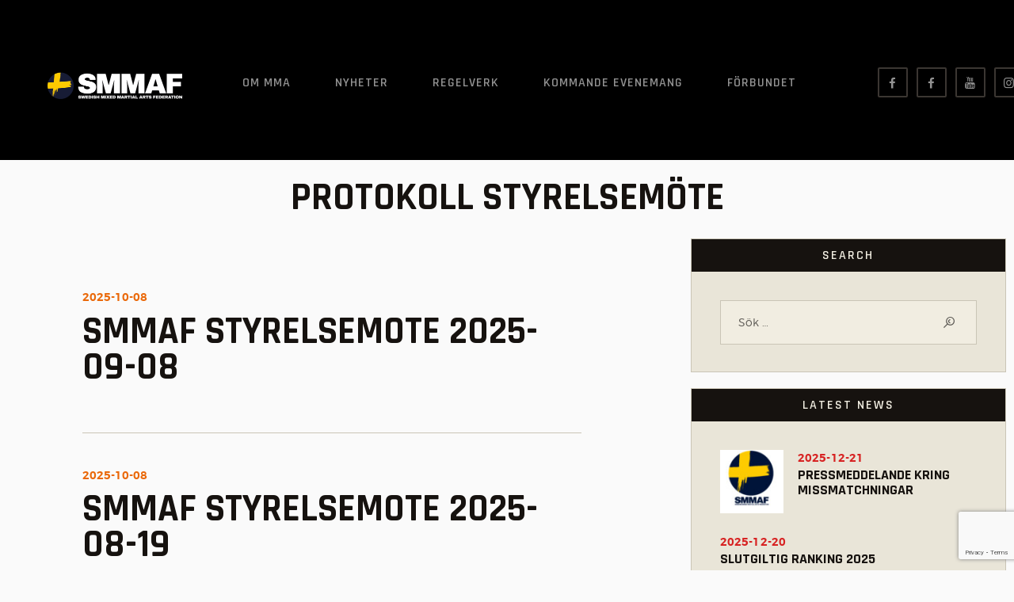

--- FILE ---
content_type: text/html; charset=UTF-8
request_url: https://www.smmaf.se/filkategori/protokoll-styrelsemote/
body_size: 25021
content:
<!DOCTYPE html>
<html lang="sv-SE" class="no-js
									 scheme_default										">
<head>
			<meta charset="UTF-8">
		<meta name="viewport" content="width=device-width, initial-scale=1, maximum-scale=1">
		<meta name="format-detection" content="telephone=no">
		<link rel="profile" href="//gmpg.org/xfn/11">
		<link rel="pingback" href="https://www.smmaf.se/xmlrpc.php">
		<title>Protokoll Styrelsemöte &#8211; Smmaf</title>
<meta name='robots' content='max-image-preview:large' />
<link rel='dns-prefetch' href='//fonts.googleapis.com' />
<link rel='dns-prefetch' href='//use.fontawesome.com' />
<link rel="alternate" type="application/rss+xml" title="Smmaf &raquo; Webbflöde" href="https://www.smmaf.se/feed/" />
<link rel="alternate" type="application/rss+xml" title="Smmaf &raquo; Kommentarsflöde" href="https://www.smmaf.se/comments/feed/" />
<link rel="alternate" type="text/calendar" title="Smmaf &raquo; iCal Feed" href="https://www.smmaf.se/events/?ical=1" />
<link rel="alternate" type="application/rss+xml" title="Webbflöde för Smmaf &raquo; Protokoll Styrelsemöte, Filkategorier" href="https://www.smmaf.se/filkategori/protokoll-styrelsemote/feed/" />
<meta property="og:site_name" content="Smmaf" />
			<meta property="og:description" content="Swedish Mixed Martial Arts Federation" />
			<meta property="og:type" content="website" /><style id='wp-img-auto-sizes-contain-inline-css' type='text/css'>
img:is([sizes=auto i],[sizes^="auto," i]){contain-intrinsic-size:3000px 1500px}
/*# sourceURL=wp-img-auto-sizes-contain-inline-css */
</style>
<link property="stylesheet" rel='stylesheet' id='litespeed-cache-dummy-css' href='https://www.smmaf.se/wp-content/plugins/litespeed-cache/assets/css/litespeed-dummy.css?ver=bee7a6325048b1a64ea26bb897d40cb9' type='text/css' media='all' />
<link data-optimized="1" property="stylesheet" rel='stylesheet' id='sbi_styles-css' href='https://www.smmaf.se/wp-content/litespeed/css/e04127eba4b49fdae617474b3cc14d87.css?ver=fa3ed' type='text/css' media='all' />
<style id='wp-emoji-styles-inline-css' type='text/css'>

	img.wp-smiley, img.emoji {
		display: inline !important;
		border: none !important;
		box-shadow: none !important;
		height: 1em !important;
		width: 1em !important;
		margin: 0 0.07em !important;
		vertical-align: -0.1em !important;
		background: none !important;
		padding: 0 !important;
	}
/*# sourceURL=wp-emoji-styles-inline-css */
</style>
<link data-optimized="1" property="stylesheet" rel='stylesheet' id='wp-block-library-css' href='https://www.smmaf.se/wp-content/litespeed/css/56229c693b23fed047659544ed7797db.css?ver=ecee3' type='text/css' media='all' />
<style id='global-styles-inline-css' type='text/css'>
:root{--wp--preset--aspect-ratio--square: 1;--wp--preset--aspect-ratio--4-3: 4/3;--wp--preset--aspect-ratio--3-4: 3/4;--wp--preset--aspect-ratio--3-2: 3/2;--wp--preset--aspect-ratio--2-3: 2/3;--wp--preset--aspect-ratio--16-9: 16/9;--wp--preset--aspect-ratio--9-16: 9/16;--wp--preset--color--black: #000000;--wp--preset--color--cyan-bluish-gray: #abb8c3;--wp--preset--color--white: #ffffff;--wp--preset--color--pale-pink: #f78da7;--wp--preset--color--vivid-red: #cf2e2e;--wp--preset--color--luminous-vivid-orange: #ff6900;--wp--preset--color--luminous-vivid-amber: #fcb900;--wp--preset--color--light-green-cyan: #7bdcb5;--wp--preset--color--vivid-green-cyan: #00d084;--wp--preset--color--pale-cyan-blue: #8ed1fc;--wp--preset--color--vivid-cyan-blue: #0693e3;--wp--preset--color--vivid-purple: #9b51e0;--wp--preset--color--bg-color: #f1ede1;--wp--preset--color--bd-color: #cac5b6;--wp--preset--color--text: #5b5853;--wp--preset--color--text-dark: #16120f;--wp--preset--color--text-light: #5b5853;--wp--preset--color--text-link: #16120f;--wp--preset--color--text-hover: #d72323;--wp--preset--color--text-link-2: #16120f;--wp--preset--color--text-hover-2: #d72323;--wp--preset--color--text-link-3: #275dcc;--wp--preset--color--text-hover-3: #625f5a;--wp--preset--gradient--vivid-cyan-blue-to-vivid-purple: linear-gradient(135deg,rgb(6,147,227) 0%,rgb(155,81,224) 100%);--wp--preset--gradient--light-green-cyan-to-vivid-green-cyan: linear-gradient(135deg,rgb(122,220,180) 0%,rgb(0,208,130) 100%);--wp--preset--gradient--luminous-vivid-amber-to-luminous-vivid-orange: linear-gradient(135deg,rgb(252,185,0) 0%,rgb(255,105,0) 100%);--wp--preset--gradient--luminous-vivid-orange-to-vivid-red: linear-gradient(135deg,rgb(255,105,0) 0%,rgb(207,46,46) 100%);--wp--preset--gradient--very-light-gray-to-cyan-bluish-gray: linear-gradient(135deg,rgb(238,238,238) 0%,rgb(169,184,195) 100%);--wp--preset--gradient--cool-to-warm-spectrum: linear-gradient(135deg,rgb(74,234,220) 0%,rgb(151,120,209) 20%,rgb(207,42,186) 40%,rgb(238,44,130) 60%,rgb(251,105,98) 80%,rgb(254,248,76) 100%);--wp--preset--gradient--blush-light-purple: linear-gradient(135deg,rgb(255,206,236) 0%,rgb(152,150,240) 100%);--wp--preset--gradient--blush-bordeaux: linear-gradient(135deg,rgb(254,205,165) 0%,rgb(254,45,45) 50%,rgb(107,0,62) 100%);--wp--preset--gradient--luminous-dusk: linear-gradient(135deg,rgb(255,203,112) 0%,rgb(199,81,192) 50%,rgb(65,88,208) 100%);--wp--preset--gradient--pale-ocean: linear-gradient(135deg,rgb(255,245,203) 0%,rgb(182,227,212) 50%,rgb(51,167,181) 100%);--wp--preset--gradient--electric-grass: linear-gradient(135deg,rgb(202,248,128) 0%,rgb(113,206,126) 100%);--wp--preset--gradient--midnight: linear-gradient(135deg,rgb(2,3,129) 0%,rgb(40,116,252) 100%);--wp--preset--font-size--small: 13px;--wp--preset--font-size--medium: 20px;--wp--preset--font-size--large: 36px;--wp--preset--font-size--x-large: 42px;--wp--preset--spacing--20: 0.44rem;--wp--preset--spacing--30: 0.67rem;--wp--preset--spacing--40: 1rem;--wp--preset--spacing--50: 1.5rem;--wp--preset--spacing--60: 2.25rem;--wp--preset--spacing--70: 3.38rem;--wp--preset--spacing--80: 5.06rem;--wp--preset--shadow--natural: 6px 6px 9px rgba(0, 0, 0, 0.2);--wp--preset--shadow--deep: 12px 12px 50px rgba(0, 0, 0, 0.4);--wp--preset--shadow--sharp: 6px 6px 0px rgba(0, 0, 0, 0.2);--wp--preset--shadow--outlined: 6px 6px 0px -3px rgb(255, 255, 255), 6px 6px rgb(0, 0, 0);--wp--preset--shadow--crisp: 6px 6px 0px rgb(0, 0, 0);}:where(.is-layout-flex){gap: 0.5em;}:where(.is-layout-grid){gap: 0.5em;}body .is-layout-flex{display: flex;}.is-layout-flex{flex-wrap: wrap;align-items: center;}.is-layout-flex > :is(*, div){margin: 0;}body .is-layout-grid{display: grid;}.is-layout-grid > :is(*, div){margin: 0;}:where(.wp-block-columns.is-layout-flex){gap: 2em;}:where(.wp-block-columns.is-layout-grid){gap: 2em;}:where(.wp-block-post-template.is-layout-flex){gap: 1.25em;}:where(.wp-block-post-template.is-layout-grid){gap: 1.25em;}.has-black-color{color: var(--wp--preset--color--black) !important;}.has-cyan-bluish-gray-color{color: var(--wp--preset--color--cyan-bluish-gray) !important;}.has-white-color{color: var(--wp--preset--color--white) !important;}.has-pale-pink-color{color: var(--wp--preset--color--pale-pink) !important;}.has-vivid-red-color{color: var(--wp--preset--color--vivid-red) !important;}.has-luminous-vivid-orange-color{color: var(--wp--preset--color--luminous-vivid-orange) !important;}.has-luminous-vivid-amber-color{color: var(--wp--preset--color--luminous-vivid-amber) !important;}.has-light-green-cyan-color{color: var(--wp--preset--color--light-green-cyan) !important;}.has-vivid-green-cyan-color{color: var(--wp--preset--color--vivid-green-cyan) !important;}.has-pale-cyan-blue-color{color: var(--wp--preset--color--pale-cyan-blue) !important;}.has-vivid-cyan-blue-color{color: var(--wp--preset--color--vivid-cyan-blue) !important;}.has-vivid-purple-color{color: var(--wp--preset--color--vivid-purple) !important;}.has-black-background-color{background-color: var(--wp--preset--color--black) !important;}.has-cyan-bluish-gray-background-color{background-color: var(--wp--preset--color--cyan-bluish-gray) !important;}.has-white-background-color{background-color: var(--wp--preset--color--white) !important;}.has-pale-pink-background-color{background-color: var(--wp--preset--color--pale-pink) !important;}.has-vivid-red-background-color{background-color: var(--wp--preset--color--vivid-red) !important;}.has-luminous-vivid-orange-background-color{background-color: var(--wp--preset--color--luminous-vivid-orange) !important;}.has-luminous-vivid-amber-background-color{background-color: var(--wp--preset--color--luminous-vivid-amber) !important;}.has-light-green-cyan-background-color{background-color: var(--wp--preset--color--light-green-cyan) !important;}.has-vivid-green-cyan-background-color{background-color: var(--wp--preset--color--vivid-green-cyan) !important;}.has-pale-cyan-blue-background-color{background-color: var(--wp--preset--color--pale-cyan-blue) !important;}.has-vivid-cyan-blue-background-color{background-color: var(--wp--preset--color--vivid-cyan-blue) !important;}.has-vivid-purple-background-color{background-color: var(--wp--preset--color--vivid-purple) !important;}.has-black-border-color{border-color: var(--wp--preset--color--black) !important;}.has-cyan-bluish-gray-border-color{border-color: var(--wp--preset--color--cyan-bluish-gray) !important;}.has-white-border-color{border-color: var(--wp--preset--color--white) !important;}.has-pale-pink-border-color{border-color: var(--wp--preset--color--pale-pink) !important;}.has-vivid-red-border-color{border-color: var(--wp--preset--color--vivid-red) !important;}.has-luminous-vivid-orange-border-color{border-color: var(--wp--preset--color--luminous-vivid-orange) !important;}.has-luminous-vivid-amber-border-color{border-color: var(--wp--preset--color--luminous-vivid-amber) !important;}.has-light-green-cyan-border-color{border-color: var(--wp--preset--color--light-green-cyan) !important;}.has-vivid-green-cyan-border-color{border-color: var(--wp--preset--color--vivid-green-cyan) !important;}.has-pale-cyan-blue-border-color{border-color: var(--wp--preset--color--pale-cyan-blue) !important;}.has-vivid-cyan-blue-border-color{border-color: var(--wp--preset--color--vivid-cyan-blue) !important;}.has-vivid-purple-border-color{border-color: var(--wp--preset--color--vivid-purple) !important;}.has-vivid-cyan-blue-to-vivid-purple-gradient-background{background: var(--wp--preset--gradient--vivid-cyan-blue-to-vivid-purple) !important;}.has-light-green-cyan-to-vivid-green-cyan-gradient-background{background: var(--wp--preset--gradient--light-green-cyan-to-vivid-green-cyan) !important;}.has-luminous-vivid-amber-to-luminous-vivid-orange-gradient-background{background: var(--wp--preset--gradient--luminous-vivid-amber-to-luminous-vivid-orange) !important;}.has-luminous-vivid-orange-to-vivid-red-gradient-background{background: var(--wp--preset--gradient--luminous-vivid-orange-to-vivid-red) !important;}.has-very-light-gray-to-cyan-bluish-gray-gradient-background{background: var(--wp--preset--gradient--very-light-gray-to-cyan-bluish-gray) !important;}.has-cool-to-warm-spectrum-gradient-background{background: var(--wp--preset--gradient--cool-to-warm-spectrum) !important;}.has-blush-light-purple-gradient-background{background: var(--wp--preset--gradient--blush-light-purple) !important;}.has-blush-bordeaux-gradient-background{background: var(--wp--preset--gradient--blush-bordeaux) !important;}.has-luminous-dusk-gradient-background{background: var(--wp--preset--gradient--luminous-dusk) !important;}.has-pale-ocean-gradient-background{background: var(--wp--preset--gradient--pale-ocean) !important;}.has-electric-grass-gradient-background{background: var(--wp--preset--gradient--electric-grass) !important;}.has-midnight-gradient-background{background: var(--wp--preset--gradient--midnight) !important;}.has-small-font-size{font-size: var(--wp--preset--font-size--small) !important;}.has-medium-font-size{font-size: var(--wp--preset--font-size--medium) !important;}.has-large-font-size{font-size: var(--wp--preset--font-size--large) !important;}.has-x-large-font-size{font-size: var(--wp--preset--font-size--x-large) !important;}
/*# sourceURL=global-styles-inline-css */
</style>

<style id='classic-theme-styles-inline-css' type='text/css'>
/*! This file is auto-generated */
.wp-block-button__link{color:#fff;background-color:#32373c;border-radius:9999px;box-shadow:none;text-decoration:none;padding:calc(.667em + 2px) calc(1.333em + 2px);font-size:1.125em}.wp-block-file__button{background:#32373c;color:#fff;text-decoration:none}
/*# sourceURL=/wp-includes/css/classic-themes.min.css */
</style>
<link data-optimized="1" property="stylesheet" rel='stylesheet' id='booked-tooltipster-css' href='https://www.smmaf.se/wp-content/litespeed/css/5a429202590270592950e4467a08aabf.css?ver=7aba1' type='text/css' media='all' />
<link data-optimized="1" property="stylesheet" rel='stylesheet' id='booked-tooltipster-theme-css' href='https://www.smmaf.se/wp-content/litespeed/css/5e60e1aea9561e902a2a144fc23097c6.css?ver=6e6a6' type='text/css' media='all' />
<link data-optimized="1" property="stylesheet" rel='stylesheet' id='booked-animations-css' href='https://www.smmaf.se/wp-content/litespeed/css/83bb290243ebd264223ca341afa34d04.css?ver=8a67b' type='text/css' media='all' />
<link data-optimized="1" property="stylesheet" rel='stylesheet' id='booked-css-css' href='https://www.smmaf.se/wp-content/litespeed/css/fde5f34f9cc65ce5323202cf2b2705c0.css?ver=a740c' type='text/css' media='all' />
<style id='booked-css-inline-css' type='text/css'>
#ui-datepicker-div.booked_custom_date_picker table.ui-datepicker-calendar tbody td a.ui-state-active,#ui-datepicker-div.booked_custom_date_picker table.ui-datepicker-calendar tbody td a.ui-state-active:hover,body #booked-profile-page input[type=submit].button-primary:hover,body .booked-list-view button.button:hover, body .booked-list-view input[type=submit].button-primary:hover,body div.booked-calendar input[type=submit].button-primary:hover,body .booked-modal input[type=submit].button-primary:hover,body div.booked-calendar .bc-head,body div.booked-calendar .bc-head .bc-col,body div.booked-calendar .booked-appt-list .timeslot .timeslot-people button:hover,body #booked-profile-page .booked-profile-header,body #booked-profile-page .booked-tabs li.active a,body #booked-profile-page .booked-tabs li.active a:hover,body #booked-profile-page .appt-block .google-cal-button > a:hover,#ui-datepicker-div.booked_custom_date_picker .ui-datepicker-header{ background:#f1ede1 !important; }body #booked-profile-page input[type=submit].button-primary:hover,body div.booked-calendar input[type=submit].button-primary:hover,body .booked-list-view button.button:hover, body .booked-list-view input[type=submit].button-primary:hover,body .booked-modal input[type=submit].button-primary:hover,body div.booked-calendar .bc-head .bc-col,body div.booked-calendar .booked-appt-list .timeslot .timeslot-people button:hover,body #booked-profile-page .booked-profile-header,body #booked-profile-page .appt-block .google-cal-button > a:hover{ border-color:#f1ede1 !important; }body div.booked-calendar .bc-row.days,body div.booked-calendar .bc-row.days .bc-col,body .booked-calendarSwitcher.calendar,body #booked-profile-page .booked-tabs,#ui-datepicker-div.booked_custom_date_picker table.ui-datepicker-calendar thead,#ui-datepicker-div.booked_custom_date_picker table.ui-datepicker-calendar thead th{ background:#e9e5d8 !important; }body div.booked-calendar .bc-row.days .bc-col,body #booked-profile-page .booked-tabs{ border-color:#e9e5d8 !important; }#ui-datepicker-div.booked_custom_date_picker table.ui-datepicker-calendar tbody td.ui-datepicker-today a,#ui-datepicker-div.booked_custom_date_picker table.ui-datepicker-calendar tbody td.ui-datepicker-today a:hover,body #booked-profile-page input[type=submit].button-primary,body div.booked-calendar input[type=submit].button-primary,body .booked-list-view button.button, body .booked-list-view input[type=submit].button-primary,body .booked-list-view button.button, body .booked-list-view input[type=submit].button-primary,body .booked-modal input[type=submit].button-primary,body div.booked-calendar .booked-appt-list .timeslot .timeslot-people button,body #booked-profile-page .booked-profile-appt-list .appt-block.approved .status-block,body #booked-profile-page .appt-block .google-cal-button > a,body .booked-modal p.booked-title-bar,body div.booked-calendar .bc-col:hover .date span,body .booked-list-view a.booked_list_date_picker_trigger.booked-dp-active,body .booked-list-view a.booked_list_date_picker_trigger.booked-dp-active:hover,.booked-ms-modal .booked-book-appt,body #booked-profile-page .booked-tabs li a .counter{ background:#e9e5d8; }body #booked-profile-page input[type=submit].button-primary,body div.booked-calendar input[type=submit].button-primary,body .booked-list-view button.button, body .booked-list-view input[type=submit].button-primary,body .booked-list-view button.button, body .booked-list-view input[type=submit].button-primary,body .booked-modal input[type=submit].button-primary,body #booked-profile-page .appt-block .google-cal-button > a,body div.booked-calendar .booked-appt-list .timeslot .timeslot-people button,body .booked-list-view a.booked_list_date_picker_trigger.booked-dp-active,body .booked-list-view a.booked_list_date_picker_trigger.booked-dp-active:hover{ border-color:#e9e5d8; }body .booked-modal .bm-window p i.fa,body .booked-modal .bm-window a,body .booked-appt-list .booked-public-appointment-title,body .booked-modal .bm-window p.appointment-title,.booked-ms-modal.visible:hover .booked-book-appt{ color:#e9e5d8; }.booked-appt-list .timeslot.has-title .booked-public-appointment-title { color:inherit; }
/*# sourceURL=booked-css-inline-css */
</style>
<link data-optimized="1" property="stylesheet" rel='stylesheet' id='contact-form-7-css' href='https://www.smmaf.se/wp-content/litespeed/css/9386cf54717ece44824a1a5fe756230a.css?ver=963aa' type='text/css' media='all' />
<link data-optimized="1" property="stylesheet" rel='stylesheet' id='mptt-style-css' href='https://www.smmaf.se/wp-content/litespeed/css/42cdcf75afa98755836963fc3b67fb6f.css?ver=4e2f8' type='text/css' media='all' />
<link data-optimized="1" property="stylesheet" rel='stylesheet' id='searchandfilter-css' href='https://www.smmaf.se/wp-content/litespeed/css/d8354b5448c670af673a7222afc4cf2e.css?ver=d1476' type='text/css' media='all' />
<link data-optimized="1" property="stylesheet" rel='stylesheet' id='trx_addons-icons-css' href='https://www.smmaf.se/wp-content/litespeed/css/8eea70e5f08c758f68601ca7f3fe80cf.css?ver=e80cf' type='text/css' media='all' />
<link data-optimized="1" property="stylesheet" rel='stylesheet' id='jquery-swiper-css' href='https://www.smmaf.se/wp-content/litespeed/css/dec1673735d61bec72964e61565c968d.css?ver=c968d' type='text/css' media='all' />
<link data-optimized="1" property="stylesheet" rel='stylesheet' id='magnific-popup-css' href='https://www.smmaf.se/wp-content/litespeed/css/d203d09641ad08f815846a29ec232b91.css?ver=32b91' type='text/css' media='all' />
<link data-optimized="1" property="stylesheet" rel='stylesheet' id='trx_addons-css' href='https://www.smmaf.se/wp-content/litespeed/css/2439974e5371d36a3c57cb7d0a191872.css?ver=91872' type='text/css' media='all' />
<link data-optimized="1" property="stylesheet" rel='stylesheet' id='trx_addons-animation-css' href='https://www.smmaf.se/wp-content/litespeed/css/4e6c0d8621fd2f704f65ab6755426828.css?ver=26828' type='text/css' media='all' />
<link data-optimized="1" property="stylesheet" rel='stylesheet' id='tribe-events-v2-single-skeleton-css' href='https://www.smmaf.se/wp-content/litespeed/css/118bc918c1853584e67ae37e859c37f2.css?ver=fd055' type='text/css' media='all' />
<link data-optimized="1" property="stylesheet" rel='stylesheet' id='tribe-events-v2-single-skeleton-full-css' href='https://www.smmaf.se/wp-content/litespeed/css/dfea21dcc7628de874ba98af8a72e1a2.css?ver=e7609' type='text/css' media='all' />
<link data-optimized="1" property="stylesheet" rel='stylesheet' id='tec-events-elementor-widgets-base-styles-css' href='https://www.smmaf.se/wp-content/litespeed/css/7a709a8d95c96ca93d25f28e5576a81a.css?ver=ce8e6' type='text/css' media='all' />
<link data-optimized="1" property="stylesheet" rel='stylesheet' id='parent-style-css' href='https://www.smmaf.se/wp-content/litespeed/css/fae83deba10275af5af682ae3662cb2d.css?ver=dea0a' type='text/css' media='all' />
<link data-optimized="1" property="stylesheet" rel='stylesheet' id='elementor-icons-css' href='https://www.smmaf.se/wp-content/litespeed/css/e9fc567ad520155ac513223afe8567aa.css?ver=da156' type='text/css' media='all' />
<link data-optimized="1" property="stylesheet" rel='stylesheet' id='elementor-frontend-css' href='https://www.smmaf.se/wp-content/litespeed/css/8f5257860622d1484fe6689d6297c431.css?ver=f0111' type='text/css' media='all' />
<style id='elementor-frontend-inline-css' type='text/css'>
.elementor-kit-3991{--e-global-color-primary:#6EC1E4;--e-global-color-secondary:#54595F;--e-global-color-text:#7A7A7A;--e-global-color-accent:#61CE70;--e-global-typography-primary-font-family:"Roboto";--e-global-typography-primary-font-weight:600;--e-global-typography-secondary-font-family:"Roboto Slab";--e-global-typography-secondary-font-weight:400;--e-global-typography-text-font-family:"Roboto";--e-global-typography-text-font-weight:400;--e-global-typography-accent-font-family:"Roboto";--e-global-typography-accent-font-weight:500;}.elementor-section.elementor-section-boxed > .elementor-container{max-width:1308px;}.e-con{--container-max-width:1308px;}.elementor-widget:not(:last-child){margin-block-end:20px;}.elementor-element{--widgets-spacing:20px 20px;}{}h1.entry-title{display:var(--page-title-display);}@media(max-width:1024px){.elementor-section.elementor-section-boxed > .elementor-container{max-width:1024px;}.e-con{--container-max-width:1024px;}}@media(max-width:767px){.elementor-section.elementor-section-boxed > .elementor-container{max-width:767px;}.e-con{--container-max-width:767px;}}
/*# sourceURL=elementor-frontend-inline-css */
</style>
<link data-optimized="1" property="stylesheet" rel='stylesheet' id='swiper-css' href='https://www.smmaf.se/wp-content/litespeed/css/f724558e429be0947e97d5f3192bd542.css?ver=25982' type='text/css' media='all' />
<link data-optimized="1" property="stylesheet" rel='stylesheet' id='font-awesome-5-all-css' href='https://www.smmaf.se/wp-content/litespeed/css/daa579d3fbb4ecb7b237bcc9bdcd1f1b.css?ver=5d63e' type='text/css' media='all' />
<link data-optimized="1" property="stylesheet" rel='stylesheet' id='font-awesome-4-shim-css' href='https://www.smmaf.se/wp-content/litespeed/css/66887e317c8849e38e1c2cdf700b38f6.css?ver=30e3e' type='text/css' media='all' />
<link data-optimized="1" property="stylesheet" rel='stylesheet' id='sbistyles-css' href='https://www.smmaf.se/wp-content/litespeed/css/e04127eba4b49fdae617474b3cc14d87.css?ver=fa3ed' type='text/css' media='all' />
<link property="stylesheet" rel='stylesheet' id='google-fonts-1-css' href='https://fonts.googleapis.com/css?family=Roboto%3A100%2C100italic%2C200%2C200italic%2C300%2C300italic%2C400%2C400italic%2C500%2C500italic%2C600%2C600italic%2C700%2C700italic%2C800%2C800italic%2C900%2C900italic%7CRoboto+Slab%3A100%2C100italic%2C200%2C200italic%2C300%2C300italic%2C400%2C400italic%2C500%2C500italic%2C600%2C600italic%2C700%2C700italic%2C800%2C800italic%2C900%2C900italic&#038;display=auto&#038;ver=bee7a6325048b1a64ea26bb897d40cb9' type='text/css' media='all' />
<link data-optimized="1" property="stylesheet" rel='stylesheet' id='esg-plugin-settings-css' href='https://www.smmaf.se/wp-content/litespeed/css/96ba6b4a634c93c2b4f24190108dca0d.css?ver=aa0ad' type='text/css' media='all' />
<link data-optimized="1" property="stylesheet" rel='stylesheet' id='tp-fontello-css' href='https://www.smmaf.se/wp-content/litespeed/css/e0b8bfd1abbce1ec54708b489155962d.css?ver=09c41' type='text/css' media='all' />
<link property="stylesheet" rel='stylesheet' id='font-awesome-official-css' href='https://use.fontawesome.com/releases/v6.4.0/css/all.css' type='text/css' media='all' integrity="sha384-iw3OoTErCYJJB9mCa8LNS2hbsQ7M3C0EpIsO/H5+EGAkPGc6rk+V8i04oW/K5xq0" crossorigin="anonymous" />
<link data-optimized="1" property="stylesheet" rel='stylesheet' id='wpgdprc-front-css-css' href='https://www.smmaf.se/wp-content/litespeed/css/1ddfbbe672a81ad3cc1dcfd964fc3ad4.css?ver=27e20' type='text/css' media='all' />
<style id='wpgdprc-front-css-inline-css' type='text/css'>
:root{--wp-gdpr--bar--background-color: #000000;--wp-gdpr--bar--color: #ffffff;--wp-gdpr--button--background-color: #000000;--wp-gdpr--button--background-color--darken: #000000;--wp-gdpr--button--color: #ffffff;}
/*# sourceURL=wpgdprc-front-css-inline-css */
</style>
<link data-optimized="1" property="stylesheet" rel='stylesheet' id='rumble-font-Montserrat-css' href='https://www.smmaf.se/wp-content/litespeed/css/361156c626a61d7f8ce8ab09677aa519.css?ver=aa519' type='text/css' media='all' />
<link property="stylesheet" rel='stylesheet' id='rumble-font-google_fonts-css' href='https://fonts.googleapis.com/css?family=Rajdhani:300,400,500,600,700%7CHomemade+Apple:400&#038;subset=latin,latin-ext' type='text/css' media='all' />
<link data-optimized="1" property="stylesheet" rel='stylesheet' id='fontello-icons-css' href='https://www.smmaf.se/wp-content/litespeed/css/2415d3b8b814802f395d85342921b301.css?ver=1b301' type='text/css' media='all' />
<link data-optimized="1" property="stylesheet" rel='stylesheet' id='rumble-main-css' href='https://www.smmaf.se/wp-content/litespeed/css/fae83deba10275af5af682ae3662cb2d.css?ver=2cb2d' type='text/css' media='all' />
<link data-optimized="1" property="stylesheet" rel='stylesheet' id='rumble-plugins-css' href='https://www.smmaf.se/wp-content/litespeed/css/690c7c37a6fb61700dfe6f712daab835.css?ver=ab835' type='text/css' media='all' />
<link data-optimized="1" property="stylesheet" rel='stylesheet' id='rumble-custom-css' href='https://www.smmaf.se/wp-content/litespeed/css/275ca4f346109e825a496fbff28f2dfe.css?ver=f2dfe' type='text/css' media='all' />
<link data-optimized="1" property="stylesheet" rel='stylesheet' id='rumble-color-default-css' href='https://www.smmaf.se/wp-content/litespeed/css/5877959b201596489af8bfaa7ffea41f.css?ver=ea41f' type='text/css' media='all' />
<link data-optimized="1" property="stylesheet" rel='stylesheet' id='rumble-color-dark-css' href='https://www.smmaf.se/wp-content/litespeed/css/698dc628eb7d59602d18d3493b7f75ea.css?ver=f75ea' type='text/css' media='all' />
<link data-optimized="1" property="stylesheet" rel='stylesheet' id='rumble-color-default_blue-css' href='https://www.smmaf.se/wp-content/litespeed/css/f43adc77057a45e32289fa088c7f8c12.css?ver=f8c12' type='text/css' media='all' />
<link data-optimized="1" property="stylesheet" rel='stylesheet' id='rumble-color-dark_blue-css' href='https://www.smmaf.se/wp-content/litespeed/css/b516827703ae05de83d66f386c314825.css?ver=14825' type='text/css' media='all' />
<link data-optimized="1" property="stylesheet" rel='stylesheet' id='rumble-color-default_orange-css' href='https://www.smmaf.se/wp-content/litespeed/css/f0bd4eebee47d99ffe0b6aadfb5a156a.css?ver=a156a' type='text/css' media='all' />
<link data-optimized="1" property="stylesheet" rel='stylesheet' id='rumble-color-dark_orange-css' href='https://www.smmaf.se/wp-content/litespeed/css/6af0514eeb50e8ef8b5f213f252e925a.css?ver=e925a' type='text/css' media='all' />
<link data-optimized="1" property="stylesheet" rel='stylesheet' id='mediaelement-css' href='https://www.smmaf.se/wp-content/litespeed/css/077004cc48ac450b54a9487f5fe0630c.css?ver=ce66a' type='text/css' media='all' />
<link data-optimized="1" property="stylesheet" rel='stylesheet' id='wp-mediaelement-css' href='https://www.smmaf.se/wp-content/litespeed/css/09c4ee1cf44fa1f1631de06ac5b83dc0.css?ver=90488' type='text/css' media='all' />
<link data-optimized="1" property="stylesheet" rel='stylesheet' id='rumble-child-css' href='https://www.smmaf.se/wp-content/litespeed/css/6773557f35ae12576a7638a174c540ec.css?ver=540ec' type='text/css' media='all' />
<link data-optimized="1" property="stylesheet" rel='stylesheet' id='trx_addons-responsive-css' href='https://www.smmaf.se/wp-content/litespeed/css/17c72b2e373332bbbef9024decaaf5d1.css?ver=af5d1' type='text/css' media='all' />
<link data-optimized="1" property="stylesheet" rel='stylesheet' id='rumble-responsive-css' href='https://www.smmaf.se/wp-content/litespeed/css/9ceb039053587f08bad2b06fb922bd09.css?ver=2bd09' type='text/css' media='all' />
<link property="stylesheet" rel='stylesheet' id='font-awesome-official-v4shim-css' href='https://use.fontawesome.com/releases/v6.4.0/css/v4-shims.css' type='text/css' media='all' integrity="sha384-TjXU13dTMPo+5ZlOUI1IGXvpmajjoetPqbUJqTx+uZ1bGwylKHNEItuVe/mg/H6l" crossorigin="anonymous" />
<link rel="preconnect" href="https://fonts.gstatic.com/" crossorigin><script type="text/javascript" src="https://www.smmaf.se/wp-includes/js/jquery/jquery.min.js?ver=3.7.1" id="jquery-core-js"></script>
<script type="text/javascript" src="https://www.smmaf.se/wp-includes/js/jquery/jquery-migrate.min.js?ver=3.4.1" id="jquery-migrate-js"></script>
<link rel="https://api.w.org/" href="https://www.smmaf.se/wp-json/" /><link rel="EditURI" type="application/rsd+xml" title="RSD" href="https://www.smmaf.se/xmlrpc.php?rsd" />

<noscript><style type="text/css">.mptt-shortcode-wrapper .mptt-shortcode-table:first-of-type{display:table!important}.mptt-shortcode-wrapper .mptt-shortcode-table .mptt-event-container:hover{height:auto!important;min-height:100%!important}body.mprm_ie_browser .mptt-shortcode-wrapper .mptt-event-container{height:auto!important}@media (max-width:767px){.mptt-shortcode-wrapper .mptt-shortcode-table:first-of-type{display:none!important}}</style></noscript><meta name="tec-api-version" content="v1"><meta name="tec-api-origin" content="https://www.smmaf.se"><link rel="alternate" href="https://www.smmaf.se/wp-json/tribe/events/v1/" /><meta name="generator" content="Elementor 3.23.4; features: additional_custom_breakpoints, e_lazyload; settings: css_print_method-internal, google_font-enabled, font_display-auto">
			<style>
				.e-con.e-parent:nth-of-type(n+4):not(.e-lazyloaded):not(.e-no-lazyload),
				.e-con.e-parent:nth-of-type(n+4):not(.e-lazyloaded):not(.e-no-lazyload) * {
					background-image: none !important;
				}
				@media screen and (max-height: 1024px) {
					.e-con.e-parent:nth-of-type(n+3):not(.e-lazyloaded):not(.e-no-lazyload),
					.e-con.e-parent:nth-of-type(n+3):not(.e-lazyloaded):not(.e-no-lazyload) * {
						background-image: none !important;
					}
				}
				@media screen and (max-height: 640px) {
					.e-con.e-parent:nth-of-type(n+2):not(.e-lazyloaded):not(.e-no-lazyload),
					.e-con.e-parent:nth-of-type(n+2):not(.e-lazyloaded):not(.e-no-lazyload) * {
						background-image: none !important;
					}
				}
			</style>
			<style type="text/css" id="custom-background-css">
body.custom-background { background-color: #fafafa; }
</style>
	<meta name="generator" content="Powered by Slider Revolution 6.7.10 - responsive, Mobile-Friendly Slider Plugin for WordPress with comfortable drag and drop interface." />
<link rel="icon" href="https://www.smmaf.se/wp-content/uploads/2018/05/cropped-favicon_512x512-90x90.png" sizes="32x32" />
<link rel="icon" href="https://www.smmaf.se/wp-content/uploads/2018/05/cropped-favicon_512x512-300x300.png" sizes="192x192" />
<link rel="apple-touch-icon" href="https://www.smmaf.se/wp-content/uploads/2018/05/cropped-favicon_512x512-300x300.png" />
<meta name="msapplication-TileImage" content="https://www.smmaf.se/wp-content/uploads/2018/05/cropped-favicon_512x512-300x300.png" />
<script>function setREVStartSize(e){
			//window.requestAnimationFrame(function() {
				window.RSIW = window.RSIW===undefined ? window.innerWidth : window.RSIW;
				window.RSIH = window.RSIH===undefined ? window.innerHeight : window.RSIH;
				try {
					var pw = document.getElementById(e.c).parentNode.offsetWidth,
						newh;
					pw = pw===0 || isNaN(pw) || (e.l=="fullwidth" || e.layout=="fullwidth") ? window.RSIW : pw;
					e.tabw = e.tabw===undefined ? 0 : parseInt(e.tabw);
					e.thumbw = e.thumbw===undefined ? 0 : parseInt(e.thumbw);
					e.tabh = e.tabh===undefined ? 0 : parseInt(e.tabh);
					e.thumbh = e.thumbh===undefined ? 0 : parseInt(e.thumbh);
					e.tabhide = e.tabhide===undefined ? 0 : parseInt(e.tabhide);
					e.thumbhide = e.thumbhide===undefined ? 0 : parseInt(e.thumbhide);
					e.mh = e.mh===undefined || e.mh=="" || e.mh==="auto" ? 0 : parseInt(e.mh,0);
					if(e.layout==="fullscreen" || e.l==="fullscreen")
						newh = Math.max(e.mh,window.RSIH);
					else{
						e.gw = Array.isArray(e.gw) ? e.gw : [e.gw];
						for (var i in e.rl) if (e.gw[i]===undefined || e.gw[i]===0) e.gw[i] = e.gw[i-1];
						e.gh = e.el===undefined || e.el==="" || (Array.isArray(e.el) && e.el.length==0)? e.gh : e.el;
						e.gh = Array.isArray(e.gh) ? e.gh : [e.gh];
						for (var i in e.rl) if (e.gh[i]===undefined || e.gh[i]===0) e.gh[i] = e.gh[i-1];
											
						var nl = new Array(e.rl.length),
							ix = 0,
							sl;
						e.tabw = e.tabhide>=pw ? 0 : e.tabw;
						e.thumbw = e.thumbhide>=pw ? 0 : e.thumbw;
						e.tabh = e.tabhide>=pw ? 0 : e.tabh;
						e.thumbh = e.thumbhide>=pw ? 0 : e.thumbh;
						for (var i in e.rl) nl[i] = e.rl[i]<window.RSIW ? 0 : e.rl[i];
						sl = nl[0];
						for (var i in nl) if (sl>nl[i] && nl[i]>0) { sl = nl[i]; ix=i;}
						var m = pw>(e.gw[ix]+e.tabw+e.thumbw) ? 1 : (pw-(e.tabw+e.thumbw)) / (e.gw[ix]);
						newh =  (e.gh[ix] * m) + (e.tabh + e.thumbh);
					}
					var el = document.getElementById(e.c);
					if (el!==null && el) el.style.height = newh+"px";
					el = document.getElementById(e.c+"_wrapper");
					if (el!==null && el) {
						el.style.height = newh+"px";
						el.style.display = "block";
					}
				} catch(e){
					console.log("Failure at Presize of Slider:" + e)
				}
			//});
		  };</script>
		<style type="text/css" id="wp-custom-css">
			.scheme_default_orange .scheme_default_orange .sc_layouts_row_type_narrow .socials_wrap .social_item .social_icon, .scheme_default_orange .scheme_default_orange.sc_layouts_row_type_narrow .socials_wrap .social_item .social_icon {
     color: #79736C; 
}

.scheme_default_orange .custom-background .content_wrap>.content, .scheme_default_orange .page_banner_wrap ~ .content_wrap>.content {
    background-color: #ffffff;
}

.scheme_default_orange .sc_layouts_menu_nav>li.current-menu-item>a,.scheme_dark_orange .sc_layouts_menu_nav>li>a:hover, .scheme_dark_orange .sc_layouts_menu_nav>li.sfHover>a  {
    color: #EA690A !important;
}

.scheme_default .custom-background .content_wrap>.content {
	background-color: #fafafa;
	/ * background-color: #f1ede1; */
}

.scheme_default_orange .sc_title.sc_title_default .sc_item_subtitle {
    color: #303030;
}

.scheme_default .post_meta .post_date a, .scheme_default .tribe-common .tribe-events-calendar-list .tribe-common-b2 .tribe-events-calendar-list__event-datetime  {
    color: #EA690A;
}
/*.scheme_default .tribe-common .tribe-events-c-top-bar__nav li>a {
    background: #EA690A!important;
} */
.custom-background .content_wrap > .content, .page_banner_wrap ~ .content_wrap > .content {
	padding: 1.5rem 4rem 1rem 4rem;
}

.elementor-column .sc_layouts_menu_nav>li.current-menu-item>a
 {
    color: #f1ede1 !important;
}

.menu_main_nav>li ul>li>a {
    font-size: 16px; 
	  line-height: 32px;
	  word-wrap: normal;
	 
}
.sc_layouts_menu_nav>li ul {

    width: 20em;
}

.scheme_default_blue .widget_recent_posts .post_content .post_info .post_info_posted a {
    color: #f1ede1;
}

.scheme_default_orange h5, .scheme_default_orange h6 a
{
    color: #79736C;
}

.scheme_default_orange.elementor-column h6 a:hover {
    color: #f1ede1;
}
.scheme_default_orange .post_item .post_title a:hover {
    color: #f1ede1;
}

.elementor-5295 .elementor-element.elementor-element-e6fc15b {
    padding: 30px 0px 100px 0 ;
}

.scheme_default_blue .menu_main_nav_area  .sc_layouts_menu_nav>li>a {
    color: #16120F !important; 
}

.page_content_wrap {
	padding-top: 1rem; 
	padding-bottom: 3rem;
}

.sc_layouts_row_type_compact.sc_layouts_row_fixed_on, .sc_layouts_row_type_normal.sc_layouts_row_fixed_on {
    padding-top: 10px;
    padding-bottom: 10px;
}

.scheme_default .post_meta .post_categories a {
    background-color: #2a50ac;
    color: #f1ede1!important;
}

.scheme_default .tribe-common .tribe-events-c-search__button {
	color: #f1ede1;
	background-color: #2a50ac;
}
.scheme_default .tribe-common .tribe-events-c-top-bar button.tribe-common-h3 {
	color: #EA690A;
}

h1 {
	font-size: 3.5em;
}
h2 {
	font-size: 2.8em;
}
h3 {
	font-size: 2.4em;
}

/* Footer */
.footer_wrap .sc_layouts_menu > ul > li > a {
    padding: 0.4em 0;
}

.mobile_layout .footer_wrap .sc_layouts_menu > ul > li > a {
    padding: 0.5em 0em;
}

.sc_layouts_menu_nav>li>ul ul {
    left: 19.5em;
    top: 0em;
}

.sc_layouts_menu_nav > li > ul {
    top: 3.5em;

}

.menu_main_nav>li>ul li{
	padding:3px 0;
	border-bottom:1px solid #36302b}

.sc_layouts_menu_nav>li ul {
    padding: 0;
}


/* List, table */
.text-list-c1 {
	line-height: 0.8em;
}


/* Protokoll  */
#filarkiv {
    overflow: hidden;
    margin: 1.5rem 0;
}
.row {
    clear: both;
    width: 100%;
}
#filarkiv .row h3 {
    margin: 0;
}
#filarkiv .row a {
    font-weight: 400;
    font-size: 1.4rem;
    background: #fafafa;
    display: block;
    line-height: 1.7rem;
    padding: 1rem;
    letter-spacing: 0;
}
#filarkiv .row:nth-of-type(2n+2) a {
    background-color: #ffffff !important;
}
.entry a, td a {
    color: #4bbbf6;
}
#filarkiv .row a:before {
    text-transform: none;
    float: right;
    font-size: 1.3rem;
    margin-top: -0.1rem;
    margin-left: 0.8rem;
}
#filarkiv span.file-date {
    float: right;
}
/*Event button*/

.scheme_default .tribe-events-c-nav li button, .scheme_default .tribe-events-c-nav li button:disabled {

    padding: 20px;
}

/* Kontakt form */
.cf7_fields {
	margin-bottom: 15px;
}
.cf7_fields_date {
	margin-top: 10px;
	margin-bottom: 5px;
	line-height: 30px;
}

@media (max-width: 1279px) {
.sc_layouts_menu_nav>li.menu-item-has-children>a {
    padding-right: 10px;
	}
	h1,.front_page_section_caption {
    font-size: 2.5em;
}
}

@media (max-width: 479px){
.custom-background .content_wrap>.content, .page_banner_wrap ~ .content_wrap>.content {
    padding: 15px;
}
.content_wrap, .content_container {
		width: 100% !important;
	}
	a.sc_layouts_logo{padding-left:20px
	}
	
	.search_wrap, .search_wrap .search_form {
    padding-right: 10px;
}


}


		</style>
		<style type="text/css" id="trx_addons-inline-styles-inline-css">.trx_addons_inline_1894339187 img{max-height:80px;}.trx_addons_inline_1264373929 img{max-height:80px;}.trx_addons_inline_646432665 img{max-height:80px;}</style>
<style id="elementor-post-809">.elementor-809 .elementor-element.elementor-element-a9fd441:not(.elementor-motion-effects-element-type-background), .elementor-809 .elementor-element.elementor-element-a9fd441 > .elementor-motion-effects-container > .elementor-motion-effects-layer{background-color:#000000;}.elementor-809 .elementor-element.elementor-element-a9fd441{transition:background 0.3s, border 0.3s, border-radius 0.3s, box-shadow 0.3s;padding:0% 2.3% 0% 2.3%;}.elementor-809 .elementor-element.elementor-element-a9fd441 > .elementor-background-overlay{transition:background 0.3s, border-radius 0.3s, opacity 0.3s;}.elementor-809 .elementor-element.elementor-element-3cad354f{-ms-flex-pack:inherit;-webkit-justify-content:inherit;justify-content:inherit;}.elementor-809 .elementor-element.elementor-element-21d2772b{padding:40px 0px 30px 0px;}.elementor-bc-flex-widget .elementor-809 .elementor-element.elementor-element-3d12a0d4.elementor-column .elementor-widget-wrap{align-items:center;}.elementor-809 .elementor-element.elementor-element-3d12a0d4.elementor-column.elementor-element[data-element_type="column"] > .elementor-widget-wrap.elementor-element-populated{align-content:center;align-items:center;}.elementor-809 .elementor-element.elementor-element-3d12a0d4{-ms-flex-pack:inherit;-webkit-justify-content:inherit;justify-content:inherit;}.elementor-809 .elementor-element.elementor-element-3d12a0d4 > .elementor-element-populated{margin:5px 0px 0px 0px;--e-column-margin-right:0px;--e-column-margin-left:0px;}.elementor-809 .elementor-element.elementor-element-210b2834 .logo_image{max-height:80px;}.elementor-809 .elementor-element.elementor-element-210b2834 > .elementor-widget-container{padding:0px 25px 0px 0px;}.elementor-809 .elementor-element.elementor-element-7cac2825 > .elementor-widget-container{padding:0px 0px 7px 0px;}.elementor-bc-flex-widget .elementor-809 .elementor-element.elementor-element-5d21bd83.elementor-column .elementor-widget-wrap{align-items:center;}.elementor-809 .elementor-element.elementor-element-5d21bd83.elementor-column.elementor-element[data-element_type="column"] > .elementor-widget-wrap.elementor-element-populated{align-content:center;align-items:center;}.elementor-809 .elementor-element.elementor-element-5d21bd83{-ms-flex-pack:center;-webkit-justify-content:center;justify-content:center;}.elementor-809 .elementor-element.elementor-element-4eee7723 > .elementor-widget-container{margin:-3px 0px 0px 0px;}.elementor-809 .elementor-element.elementor-element-15604c58:not(.elementor-motion-effects-element-type-background), .elementor-809 .elementor-element.elementor-element-15604c58 > .elementor-motion-effects-container > .elementor-motion-effects-layer{background-color:#FFFFFF;}.elementor-809 .elementor-element.elementor-element-15604c58{transition:background 0.3s, border 0.3s, border-radius 0.3s, box-shadow 0.3s;padding:20px 0px 20px 0px;}.elementor-809 .elementor-element.elementor-element-15604c58 > .elementor-background-overlay{transition:background 0.3s, border-radius 0.3s, opacity 0.3s;}.elementor-bc-flex-widget .elementor-809 .elementor-element.elementor-element-552f6340.elementor-column .elementor-widget-wrap{align-items:center;}.elementor-809 .elementor-element.elementor-element-552f6340.elementor-column.elementor-element[data-element_type="column"] > .elementor-widget-wrap.elementor-element-populated{align-content:center;align-items:center;}.elementor-809 .elementor-element.elementor-element-552f6340{-ms-flex-pack:inherit;-webkit-justify-content:inherit;justify-content:inherit;}.elementor-809 .elementor-element.elementor-element-1b77f691 .logo_image{max-height:80px;}.elementor-bc-flex-widget .elementor-809 .elementor-element.elementor-element-433277b7.elementor-column .elementor-widget-wrap{align-items:center;}.elementor-809 .elementor-element.elementor-element-433277b7.elementor-column.elementor-element[data-element_type="column"] > .elementor-widget-wrap.elementor-element-populated{align-content:center;align-items:center;}.elementor-809 .elementor-element.elementor-element-433277b7{-ms-flex-pack:inherit;-webkit-justify-content:inherit;justify-content:inherit;}.elementor-809 .elementor-element.elementor-element-889414b:not(.elementor-motion-effects-element-type-background), .elementor-809 .elementor-element.elementor-element-889414b > .elementor-motion-effects-container > .elementor-motion-effects-layer{background-color:#FAFAFA;}.elementor-809 .elementor-element.elementor-element-889414b{transition:background 0.3s, border 0.3s, border-radius 0.3s, box-shadow 0.3s;margin-top:0px;margin-bottom:0px;padding:10px 0px 0px 0px;}.elementor-809 .elementor-element.elementor-element-889414b > .elementor-background-overlay{transition:background 0.3s, border-radius 0.3s, opacity 0.3s;}.elementor-809 .elementor-element.elementor-element-abcd72f{-ms-flex-pack:inherit;-webkit-justify-content:inherit;justify-content:inherit;}.elementor-809 .elementor-element.elementor-element-8ee011e .sc_layouts_title{min-height:0px;}.elementor-809 .elementor-element.elementor-element-8ee011e > .elementor-widget-container{background-color:#FFFFFF00;}@media(max-width:767px){.elementor-809 .elementor-element.elementor-element-552f6340{width:50%;}.elementor-809 .elementor-element.elementor-element-433277b7{width:50%;}}@media(min-width:768px){.elementor-809 .elementor-element.elementor-element-3d12a0d4{width:88%;}.elementor-809 .elementor-element.elementor-element-5d21bd83{width:12%;}}@media(max-width:1024px) and (min-width:768px){.elementor-809 .elementor-element.elementor-element-3d12a0d4{width:100%;}}</style>
<style>.elementor-809 .elementor-element.elementor-element-a9fd441:not(.elementor-motion-effects-element-type-background), .elementor-809 .elementor-element.elementor-element-a9fd441 > .elementor-motion-effects-container > .elementor-motion-effects-layer{background-color:#000000;}.elementor-809 .elementor-element.elementor-element-a9fd441{transition:background 0.3s, border 0.3s, border-radius 0.3s, box-shadow 0.3s;padding:0% 2.3% 0% 2.3%;}.elementor-809 .elementor-element.elementor-element-a9fd441 > .elementor-background-overlay{transition:background 0.3s, border-radius 0.3s, opacity 0.3s;}.elementor-809 .elementor-element.elementor-element-3cad354f{-ms-flex-pack:inherit;-webkit-justify-content:inherit;justify-content:inherit;}.elementor-809 .elementor-element.elementor-element-21d2772b{padding:40px 0px 30px 0px;}.elementor-bc-flex-widget .elementor-809 .elementor-element.elementor-element-3d12a0d4.elementor-column .elementor-widget-wrap{align-items:center;}.elementor-809 .elementor-element.elementor-element-3d12a0d4.elementor-column.elementor-element[data-element_type="column"] > .elementor-widget-wrap.elementor-element-populated{align-content:center;align-items:center;}.elementor-809 .elementor-element.elementor-element-3d12a0d4{-ms-flex-pack:inherit;-webkit-justify-content:inherit;justify-content:inherit;}.elementor-809 .elementor-element.elementor-element-3d12a0d4 > .elementor-element-populated{margin:5px 0px 0px 0px;--e-column-margin-right:0px;--e-column-margin-left:0px;}.elementor-809 .elementor-element.elementor-element-210b2834 .logo_image{max-height:80px;}.elementor-809 .elementor-element.elementor-element-210b2834 > .elementor-widget-container{padding:0px 25px 0px 0px;}.elementor-809 .elementor-element.elementor-element-7cac2825 > .elementor-widget-container{padding:0px 0px 7px 0px;}.elementor-bc-flex-widget .elementor-809 .elementor-element.elementor-element-5d21bd83.elementor-column .elementor-widget-wrap{align-items:center;}.elementor-809 .elementor-element.elementor-element-5d21bd83.elementor-column.elementor-element[data-element_type="column"] > .elementor-widget-wrap.elementor-element-populated{align-content:center;align-items:center;}.elementor-809 .elementor-element.elementor-element-5d21bd83{-ms-flex-pack:center;-webkit-justify-content:center;justify-content:center;}.elementor-809 .elementor-element.elementor-element-4eee7723 > .elementor-widget-container{margin:-3px 0px 0px 0px;}.elementor-809 .elementor-element.elementor-element-15604c58:not(.elementor-motion-effects-element-type-background), .elementor-809 .elementor-element.elementor-element-15604c58 > .elementor-motion-effects-container > .elementor-motion-effects-layer{background-color:#FFFFFF;}.elementor-809 .elementor-element.elementor-element-15604c58{transition:background 0.3s, border 0.3s, border-radius 0.3s, box-shadow 0.3s;padding:20px 0px 20px 0px;}.elementor-809 .elementor-element.elementor-element-15604c58 > .elementor-background-overlay{transition:background 0.3s, border-radius 0.3s, opacity 0.3s;}.elementor-bc-flex-widget .elementor-809 .elementor-element.elementor-element-552f6340.elementor-column .elementor-widget-wrap{align-items:center;}.elementor-809 .elementor-element.elementor-element-552f6340.elementor-column.elementor-element[data-element_type="column"] > .elementor-widget-wrap.elementor-element-populated{align-content:center;align-items:center;}.elementor-809 .elementor-element.elementor-element-552f6340{-ms-flex-pack:inherit;-webkit-justify-content:inherit;justify-content:inherit;}.elementor-809 .elementor-element.elementor-element-1b77f691 .logo_image{max-height:80px;}.elementor-bc-flex-widget .elementor-809 .elementor-element.elementor-element-433277b7.elementor-column .elementor-widget-wrap{align-items:center;}.elementor-809 .elementor-element.elementor-element-433277b7.elementor-column.elementor-element[data-element_type="column"] > .elementor-widget-wrap.elementor-element-populated{align-content:center;align-items:center;}.elementor-809 .elementor-element.elementor-element-433277b7{-ms-flex-pack:inherit;-webkit-justify-content:inherit;justify-content:inherit;}.elementor-809 .elementor-element.elementor-element-889414b:not(.elementor-motion-effects-element-type-background), .elementor-809 .elementor-element.elementor-element-889414b > .elementor-motion-effects-container > .elementor-motion-effects-layer{background-color:#FAFAFA;}.elementor-809 .elementor-element.elementor-element-889414b{transition:background 0.3s, border 0.3s, border-radius 0.3s, box-shadow 0.3s;margin-top:0px;margin-bottom:0px;padding:10px 0px 0px 0px;}.elementor-809 .elementor-element.elementor-element-889414b > .elementor-background-overlay{transition:background 0.3s, border-radius 0.3s, opacity 0.3s;}.elementor-809 .elementor-element.elementor-element-abcd72f{-ms-flex-pack:inherit;-webkit-justify-content:inherit;justify-content:inherit;}.elementor-809 .elementor-element.elementor-element-8ee011e .sc_layouts_title{min-height:0px;}.elementor-809 .elementor-element.elementor-element-8ee011e > .elementor-widget-container{background-color:#FFFFFF00;}@media(max-width:767px){.elementor-809 .elementor-element.elementor-element-552f6340{width:50%;}.elementor-809 .elementor-element.elementor-element-433277b7{width:50%;}}@media(min-width:768px){.elementor-809 .elementor-element.elementor-element-3d12a0d4{width:88%;}.elementor-809 .elementor-element.elementor-element-5d21bd83{width:12%;}}@media(max-width:1024px) and (min-width:768px){.elementor-809 .elementor-element.elementor-element-3d12a0d4{width:100%;}}</style>
<style id="elementor-post-3978">.elementor-3978 .elementor-element.elementor-element-f9dbee2:not(.elementor-motion-effects-element-type-background), .elementor-3978 .elementor-element.elementor-element-f9dbee2 > .elementor-motion-effects-container > .elementor-motion-effects-layer{background-color:#000000;}.elementor-3978 .elementor-element.elementor-element-f9dbee2{transition:background 0.3s, border 0.3s, border-radius 0.3s, box-shadow 0.3s;padding:110px 0px 20px 0px;}.elementor-3978 .elementor-element.elementor-element-f9dbee2 > .elementor-background-overlay{transition:background 0.3s, border-radius 0.3s, opacity 0.3s;}.elementor-3978 .elementor-element.elementor-element-263e768{-ms-flex-pack:inherit;-webkit-justify-content:inherit;justify-content:inherit;}.elementor-3978 .elementor-element.elementor-element-263e768 > .elementor-element-populated{margin:13px 0px 0px 0px;--e-column-margin-right:0px;--e-column-margin-left:0px;}.elementor-3978 .elementor-element.elementor-element-3b8c77c .logo_image{max-height:80px;}.elementor-3978 .elementor-element.elementor-element-2b68ca6{-ms-flex-pack:inherit;-webkit-justify-content:inherit;justify-content:inherit;}.elementor-3978 .elementor-element.elementor-element-260244b{-ms-flex-pack:inherit;-webkit-justify-content:inherit;justify-content:inherit;}.elementor-3978 .elementor-element.elementor-element-4ddd545{-ms-flex-pack:inherit;-webkit-justify-content:inherit;justify-content:inherit;}.elementor-3978 .elementor-element.elementor-element-31d5917{-ms-flex-pack:inherit;-webkit-justify-content:inherit;justify-content:inherit;}.elementor-3978 .elementor-element.elementor-element-1fefc01:not(.elementor-motion-effects-element-type-background), .elementor-3978 .elementor-element.elementor-element-1fefc01 > .elementor-motion-effects-container > .elementor-motion-effects-layer{background-color:#000000;}.elementor-3978 .elementor-element.elementor-element-1fefc01{transition:background 0.3s, border 0.3s, border-radius 0.3s, box-shadow 0.3s;padding:70px 0px 30px 0px;}.elementor-3978 .elementor-element.elementor-element-1fefc01 > .elementor-background-overlay{transition:background 0.3s, border-radius 0.3s, opacity 0.3s;}.elementor-3978 .elementor-element.elementor-element-ce9db33{-ms-flex-pack:inherit;-webkit-justify-content:inherit;justify-content:inherit;}@media(max-width:1024px){.elementor-3978 .elementor-element.elementor-element-f9dbee2{padding:80px 0px 0px 0px;}.elementor-3978 .elementor-element.elementor-element-1fefc01{padding:50px 0px 20px 0px;}}@media(max-width:767px){.elementor-3978 .elementor-element.elementor-element-f9dbee2{padding:60px 0px 0px 0px;}.elementor-3978 .elementor-element.elementor-element-263e768 > .elementor-element-populated{margin:0px 0px 20px 0px;--e-column-margin-right:0px;--e-column-margin-left:0px;}.elementor-3978 .elementor-element.elementor-element-2b68ca6{width:100%;}.elementor-3978 .elementor-element.elementor-element-2b68ca6 > .elementor-element-populated.elementor-column-wrap{padding:10px 5px 20px 5px;}.elementor-3978 .elementor-element.elementor-element-260244b{width:100%;}.elementor-3978 .elementor-element.elementor-element-260244b > .elementor-element-populated.elementor-column-wrap{padding:10px 5px 20px 5px;}.elementor-3978 .elementor-element.elementor-element-4ddd545{width:100%;}.elementor-3978 .elementor-element.elementor-element-4ddd545 > .elementor-element-populated.elementor-column-wrap{padding:10px 5px 20px 5px;}.elementor-3978 .elementor-element.elementor-element-31d5917{width:100%;}.elementor-3978 .elementor-element.elementor-element-31d5917 > .elementor-element-populated.elementor-column-wrap{padding:10px 5px 30px 5px;}.elementor-3978 .elementor-element.elementor-element-1fefc01{padding:40px 0px 20px 0px;}}@media(min-width:768px){.elementor-3978 .elementor-element.elementor-element-263e768{width:25%;}.elementor-3978 .elementor-element.elementor-element-2b68ca6{width:25%;}.elementor-3978 .elementor-element.elementor-element-260244b{width:17%;}.elementor-3978 .elementor-element.elementor-element-4ddd545{width:22%;}.elementor-3978 .elementor-element.elementor-element-31d5917{width:11%;}}@media(max-width:1024px) and (min-width:768px){.elementor-3978 .elementor-element.elementor-element-263e768{width:20%;}.elementor-3978 .elementor-element.elementor-element-2b68ca6{width:20%;}.elementor-3978 .elementor-element.elementor-element-260244b{width:20%;}.elementor-3978 .elementor-element.elementor-element-4ddd545{width:20%;}}</style>
<style>.elementor-3978 .elementor-element.elementor-element-f9dbee2:not(.elementor-motion-effects-element-type-background), .elementor-3978 .elementor-element.elementor-element-f9dbee2 > .elementor-motion-effects-container > .elementor-motion-effects-layer{background-color:#000000;}.elementor-3978 .elementor-element.elementor-element-f9dbee2{transition:background 0.3s, border 0.3s, border-radius 0.3s, box-shadow 0.3s;padding:110px 0px 20px 0px;}.elementor-3978 .elementor-element.elementor-element-f9dbee2 > .elementor-background-overlay{transition:background 0.3s, border-radius 0.3s, opacity 0.3s;}.elementor-3978 .elementor-element.elementor-element-263e768{-ms-flex-pack:inherit;-webkit-justify-content:inherit;justify-content:inherit;}.elementor-3978 .elementor-element.elementor-element-263e768 > .elementor-element-populated{margin:13px 0px 0px 0px;--e-column-margin-right:0px;--e-column-margin-left:0px;}.elementor-3978 .elementor-element.elementor-element-3b8c77c .logo_image{max-height:80px;}.elementor-3978 .elementor-element.elementor-element-2b68ca6{-ms-flex-pack:inherit;-webkit-justify-content:inherit;justify-content:inherit;}.elementor-3978 .elementor-element.elementor-element-260244b{-ms-flex-pack:inherit;-webkit-justify-content:inherit;justify-content:inherit;}.elementor-3978 .elementor-element.elementor-element-4ddd545{-ms-flex-pack:inherit;-webkit-justify-content:inherit;justify-content:inherit;}.elementor-3978 .elementor-element.elementor-element-31d5917{-ms-flex-pack:inherit;-webkit-justify-content:inherit;justify-content:inherit;}.elementor-3978 .elementor-element.elementor-element-1fefc01:not(.elementor-motion-effects-element-type-background), .elementor-3978 .elementor-element.elementor-element-1fefc01 > .elementor-motion-effects-container > .elementor-motion-effects-layer{background-color:#000000;}.elementor-3978 .elementor-element.elementor-element-1fefc01{transition:background 0.3s, border 0.3s, border-radius 0.3s, box-shadow 0.3s;padding:70px 0px 30px 0px;}.elementor-3978 .elementor-element.elementor-element-1fefc01 > .elementor-background-overlay{transition:background 0.3s, border-radius 0.3s, opacity 0.3s;}.elementor-3978 .elementor-element.elementor-element-ce9db33{-ms-flex-pack:inherit;-webkit-justify-content:inherit;justify-content:inherit;}@media(max-width:1024px){.elementor-3978 .elementor-element.elementor-element-f9dbee2{padding:80px 0px 0px 0px;}.elementor-3978 .elementor-element.elementor-element-1fefc01{padding:50px 0px 20px 0px;}}@media(max-width:767px){.elementor-3978 .elementor-element.elementor-element-f9dbee2{padding:60px 0px 0px 0px;}.elementor-3978 .elementor-element.elementor-element-263e768 > .elementor-element-populated{margin:0px 0px 20px 0px;--e-column-margin-right:0px;--e-column-margin-left:0px;}.elementor-3978 .elementor-element.elementor-element-2b68ca6{width:100%;}.elementor-3978 .elementor-element.elementor-element-2b68ca6 > .elementor-element-populated.elementor-column-wrap{padding:10px 5px 20px 5px;}.elementor-3978 .elementor-element.elementor-element-260244b{width:100%;}.elementor-3978 .elementor-element.elementor-element-260244b > .elementor-element-populated.elementor-column-wrap{padding:10px 5px 20px 5px;}.elementor-3978 .elementor-element.elementor-element-4ddd545{width:100%;}.elementor-3978 .elementor-element.elementor-element-4ddd545 > .elementor-element-populated.elementor-column-wrap{padding:10px 5px 20px 5px;}.elementor-3978 .elementor-element.elementor-element-31d5917{width:100%;}.elementor-3978 .elementor-element.elementor-element-31d5917 > .elementor-element-populated.elementor-column-wrap{padding:10px 5px 30px 5px;}.elementor-3978 .elementor-element.elementor-element-1fefc01{padding:40px 0px 20px 0px;}}@media(min-width:768px){.elementor-3978 .elementor-element.elementor-element-263e768{width:25%;}.elementor-3978 .elementor-element.elementor-element-2b68ca6{width:25%;}.elementor-3978 .elementor-element.elementor-element-260244b{width:17%;}.elementor-3978 .elementor-element.elementor-element-4ddd545{width:22%;}.elementor-3978 .elementor-element.elementor-element-31d5917{width:11%;}}@media(max-width:1024px) and (min-width:768px){.elementor-3978 .elementor-element.elementor-element-263e768{width:20%;}.elementor-3978 .elementor-element.elementor-element-2b68ca6{width:20%;}.elementor-3978 .elementor-element.elementor-element-260244b{width:20%;}.elementor-3978 .elementor-element.elementor-element-4ddd545{width:20%;}}</style>
<link data-optimized="1" property="stylesheet" rel='stylesheet' id='rs-plugin-settings-css' href='https://www.smmaf.se/wp-content/litespeed/css/c79fd7aea3d4427178b639d7738d2f5f.css?ver=05cb3' type='text/css' media='all' />
<style id='rs-plugin-settings-inline-css' type='text/css'>
#rs-demo-id {}
/*# sourceURL=rs-plugin-settings-inline-css */
</style>
</head>

<body class="archive tax-filkategori term-protokoll-styrelsemote term-113 custom-background wp-theme-rumble wp-child-theme-rumble-child ua_chrome tribe-no-js page-template-rumble-child-theme body_tag scheme_default blog_mode_blog body_style_wide  is_stream blog_style_excerpt sidebar_show sidebar_right sidebar_small_screen_below trx_addons_present header_type_custom header_style_header-custom-809 header_position_default menu_style_top no_layout elementor-default elementor-kit-3991">
    
	
	<div class="body_wrap">

		<div class="page_wrap">
			<header class="top_panel top_panel_custom top_panel_custom_809 top_panel_custom_header-default				 without_bg_image scheme_">
			<div data-elementor-type="cpt_layouts" data-elementor-id="809" class="elementor elementor-809">
						<section class="elementor-section elementor-top-section elementor-element elementor-element-a9fd441 scheme_dark sc_layouts_hide_on_mobile sc_layouts_row_fixed sc_layouts_row_fixed_always elementor-section-boxed elementor-section-height-default elementor-section-height-default" data-id="a9fd441" data-element_type="section" data-settings="{&quot;background_background&quot;:&quot;classic&quot;}">
						<div class="elementor-container elementor-column-gap-extended">
					<div class="elementor-column elementor-col-100 elementor-top-column elementor-element elementor-element-3cad354f sc_inner_width_none sc_layouts_column_icons_position_left" data-id="3cad354f" data-element_type="column">
			<div class="elementor-widget-wrap elementor-element-populated">
						<section class="elementor-section elementor-inner-section elementor-element elementor-element-21d2772b elementor-section-full_width sc_layouts_row sc_layouts_row_type_narrow elementor-section-height-default elementor-section-height-default" data-id="21d2772b" data-element_type="section">
						<div class="elementor-container elementor-column-gap-extended">
					<div class="elementor-column elementor-col-50 elementor-inner-column elementor-element elementor-element-3d12a0d4 sc_layouts_column sc_layouts_column_align_left sc_inner_width_none sc_layouts_column_icons_position_left" data-id="3d12a0d4" data-element_type="column">
			<div class="elementor-widget-wrap elementor-element-populated">
						<div class="sc_layouts_item elementor-element elementor-element-210b2834 sc_fly_static elementor-widget elementor-widget-trx_sc_layouts_logo" data-id="210b2834" data-element_type="widget" data-widget_type="trx_sc_layouts_logo.default">
				<div class="elementor-widget-container">
			<a href="https://www.smmaf.se/" id="trx_sc_layouts_logo_1189810858" class="sc_layouts_logo sc_layouts_logo_default trx_addons_inline_1894339187"><img class="logo_image"
					src="//www.smmaf.se/wp-content/uploads/2021/07/logo-smmaf-042.png"
											srcset="//www.smmaf.se/wp-content/uploads/2021/07/logo-smmaf-042.png 2x"
											alt="Smmaf" width="346" height="105"></a><!-- /.sc_layouts_logo -->		</div>
				</div>
				<div class="sc_layouts_item elementor-element elementor-element-7cac2825 sc_fly_static elementor-widget elementor-widget-trx_sc_layouts_menu" data-id="7cac2825" data-element_type="widget" data-widget_type="trx_sc_layouts_menu.default">
				<div class="elementor-widget-container">
			<nav class="sc_layouts_menu sc_layouts_menu_default sc_layouts_menu_dir_horizontal menu_hover_fade" id="trx_sc_layouts_menu_549682662" data-animation-in="fadeIn" data-animation-out="fadeOut"		><ul id="menu_main" class="sc_layouts_menu_nav menu_main_nav"><li id="menu-item-5086" class="menu-item menu-item-type-custom menu-item-object-custom menu-item-has-children menu-item-5086"><a href="#"><span>Om MMA</span></a>
<ul class="sub-menu"><li id="menu-item-5553" class="menu-item menu-item-type-post_type menu-item-object-page menu-item-5553"><a href="https://www.smmaf.se/vad-ar-mma/"><span>Vad är MMA?</span></a></li><li id="menu-item-5845" class="menu-item menu-item-type-post_type menu-item-object-page menu-item-has-children menu-item-5845"><a href="https://www.smmaf.se/competition-in-english/"><span>MMA in short (In English)</span></a>
	<ul class="sub-menu"><li id="menu-item-5846" class="menu-item menu-item-type-post_type menu-item-object-page menu-item-5846"><a href="https://www.smmaf.se/ranking-system/"><span>Ranking system</span></a></li><li id="menu-item-5874" class="menu-item menu-item-type-post_type menu-item-object-page menu-item-5874"><a href="https://www.smmaf.se/anti-doping-english/"><span>ANTI-DOPING</span></a></li><li id="menu-item-5852" class="menu-item menu-item-type-post_type menu-item-object-page menu-item-5852"><a href="https://www.smmaf.se/rules-international-professional-mma/"><span>Rules – international professional MMA</span></a></li><li id="menu-item-6017" class="menu-item menu-item-type-post_type menu-item-object-page menu-item-6017"><a href="https://www.smmaf.se/code-of-conduct/"><span>Code of conduct</span></a></li><li id="menu-item-6018" class="menu-item menu-item-type-post_type menu-item-object-page menu-item-6018"><a href="https://www.smmaf.se/guidelines-for-children-training-in-mma/"><span>Guidelines for children training in MMA</span></a></li><li id="menu-item-5853" class="menu-item menu-item-type-post_type menu-item-object-page menu-item-5853"><a href="https://www.smmaf.se/rules-swedish-professional-mma/"><span>Rules – swedish professional MMA</span></a></li></ul>
</li><li id="menu-item-5120" class="menu-item menu-item-type-post_type menu-item-object-page menu-item-5120"><a href="https://www.smmaf.se/anti-doping/"><span>Anti-doping</span></a></li><li id="menu-item-5164" class="menu-item menu-item-type-post_type menu-item-object-page menu-item-5164"><a href="https://www.smmaf.se/riktlinjer-for-barntraning/"><span>Riktlinjer för barnträning</span></a></li><li id="menu-item-5768" class="menu-item menu-item-type-post_type menu-item-object-page menu-item-5768"><a href="https://www.smmaf.se/sakerhetsregler-vid-traning/"><span>Säkerhetsregler vid träning</span></a></li></ul>
</li><li id="menu-item-5197" class="menu-item menu-item-type-post_type menu-item-object-page menu-item-5197"><a href="https://www.smmaf.se/nyheter/"><span>Nyheter</span></a></li><li id="menu-item-5633" class="menu-item menu-item-type-custom menu-item-object-custom menu-item-has-children menu-item-5633"><a href="#"><span>Regelverk</span></a>
<ul class="sub-menu"><li id="menu-item-8294" class="menu-item menu-item-type-custom menu-item-object-custom menu-item-has-children menu-item-8294"><a href="#"><span>Tävlingsregler</span></a>
	<ul class="sub-menu"><li id="menu-item-5767" class="menu-item menu-item-type-post_type menu-item-object-page menu-item-5767"><a href="https://www.smmaf.se/tavlingsregler-svensk-professionell-mma/"><span>Tävlingsregler – svensk professionell MMA</span></a></li><li id="menu-item-5858" class="menu-item menu-item-type-post_type menu-item-object-page menu-item-5858"><a href="https://www.smmaf.se/tavlingsregler-mma-klass-a/"><span>Tävlingsregler – MMA KLASS-A</span></a></li><li id="menu-item-5859" class="menu-item menu-item-type-post_type menu-item-object-page menu-item-5859"><a href="https://www.smmaf.se/tavlingsregler-mma-klass-b/"><span>Tävlingsregler – MMA klass B</span></a></li><li id="menu-item-8739" class="menu-item menu-item-type-post_type menu-item-object-page menu-item-8739"><a href="https://www.smmaf.se/tavlingsregler-junior-mma-klass-d/"><span>Tävlingsregler – Ungdom 8-17 år</span></a></li><li id="menu-item-9121" class="menu-item menu-item-type-post_type menu-item-object-page menu-item-9121"><a href="https://www.smmaf.se/tavlingsregler-internationell-professionell-mma-2/"><span>Tävlingsregler – Internationell professionell MMA</span></a></li></ul>
</li><li id="menu-item-8414" class="menu-item menu-item-type-custom menu-item-object-custom menu-item-has-children menu-item-8414"><a href="#"><span>Reglementen</span></a>
	<ul class="sub-menu"><li id="menu-item-5771" class="menu-item menu-item-type-post_type menu-item-object-page menu-item-5771"><a href="https://www.smmaf.se/reglemente-matchmakers/"><span>Reglemente matchmakers</span></a></li><li id="menu-item-5769" class="menu-item menu-item-type-post_type menu-item-object-page menu-item-5769"><a href="https://www.smmaf.se/reglemente-for-domare/"><span>Reglemente för domare</span></a></li><li id="menu-item-5770" class="menu-item menu-item-type-post_type menu-item-object-page menu-item-5770"><a href="https://www.smmaf.se/reglemente-svenska-masterskapet/"><span>Reglemente svenska mästerskapet</span></a></li><li id="menu-item-6016" class="menu-item menu-item-type-post_type menu-item-object-page menu-item-6016"><a href="https://www.smmaf.se/reglemente-mma-klass-a-och-mma-klass-b-mma-ligan/"><span>Reglemente MMA klass-A och MMA klass-B (MMA-LIGAN)</span></a></li><li id="menu-item-6014" class="menu-item menu-item-type-post_type menu-item-object-page menu-item-6014"><a href="https://www.smmaf.se/reglemente-svenska-pro-mma-ligan/"><span>Reglemente Svenska Pro MMA Ligan</span></a></li></ul>
</li><li id="menu-item-5680" class="menu-item menu-item-type-post_type menu-item-object-page menu-item-5680"><a href="https://www.smmaf.se/utrustning/"><span>Utrustning</span></a></li><li id="menu-item-6015" class="menu-item menu-item-type-post_type menu-item-object-page menu-item-6015"><a href="https://www.smmaf.se/overkvalificerade-tavlande-for-mma-klass-b/"><span>Överkvalificerade tävlande för MMA Klass-B</span></a></li><li id="menu-item-8545" class="menu-item menu-item-type-custom menu-item-object-custom menu-item-has-children menu-item-8545"><a href="#"><span>Sanktion</span></a>
	<ul class="sub-menu"><li id="menu-item-8490" class="menu-item menu-item-type-post_type menu-item-object-page menu-item-8490"><a href="https://www.smmaf.se/sanktion/"><span>SANKTION</span></a></li><li id="menu-item-7858" class="menu-item menu-item-type-post_type menu-item-object-page menu-item-7858"><a href="https://www.smmaf.se/licensierade-funktionarer/"><span>Licensierade Funktionärer</span></a></li><li id="menu-item-8544" class="menu-item menu-item-type-post_type menu-item-object-page menu-item-8544"><a href="https://www.smmaf.se/licensiering/"><span>LICENSIERING</span></a></li><li id="menu-item-8499" class="menu-item menu-item-type-post_type menu-item-object-page menu-item-8499"><a href="https://www.smmaf.se/avgifter/"><span>AVGIFTER</span></a></li><li id="menu-item-8511" class="menu-item menu-item-type-post_type menu-item-object-page menu-item-8511"><a href="https://www.smmaf.se/rapportering/"><span>RAPPORTERING</span></a></li><li id="menu-item-8517" class="menu-item menu-item-type-post_type menu-item-object-page menu-item-8517"><a href="https://www.smmaf.se/ansokan/"><span>ANSÖKAN</span></a></li></ul>
</li></ul>
</li><li id="menu-item-374" class="menu-item menu-item-type-post_type menu-item-object-page menu-item-has-children menu-item-374"><a href="https://www.smmaf.se/events/"><span>Kommande evenemang</span></a>
<ul class="sub-menu"><li id="menu-item-6302" class="menu-item menu-item-type-custom menu-item-object-custom menu-item-6302"><a target="_blank" href="https://smoothcomp.com/sv/events/upcoming"><span>Smoothcomp</span></a></li></ul>
</li><li id="menu-item-6313" class="menu-item menu-item-type-post_type menu-item-object-page menu-item-has-children menu-item-6313"><a href="https://www.smmaf.se/forbundet/"><span>Förbundet</span></a>
<ul class="sub-menu"><li id="menu-item-7628" class="menu-item menu-item-type-post_type menu-item-object-page menu-item-7628"><a href="https://www.smmaf.se/styrelsens-protokoll/"><span>Styrelsens Protokoll</span></a></li><li id="menu-item-7689" class="menu-item menu-item-type-post_type menu-item-object-page menu-item-7689"><a href="https://www.smmaf.se/forbundsprotokoll/"><span>Förbundsprotokoll</span></a></li><li id="menu-item-8053" class="menu-item menu-item-type-post_type menu-item-object-page menu-item-8053"><a href="https://www.smmaf.se/stadgar/"><span>Stadgar</span></a></li><li id="menu-item-8413" class="menu-item menu-item-type-post_type menu-item-object-page menu-item-8413"><a href="https://www.smmaf.se/protester/"><span>Protester</span></a></li><li id="menu-item-8965" class="menu-item menu-item-type-custom menu-item-object-custom menu-item-has-children menu-item-8965"><a href="#"><span>Landslaget</span></a>
	<ul class="sub-menu"><li id="menu-item-8966" class="menu-item menu-item-type-post_type menu-item-object-page menu-item-8966"><a href="https://www.smmaf.se/uttagningskriterier-mma-landslaget-2025-2/"><span>Uttagningskriterier MMA-Landslaget 2025</span></a></li></ul>
</li><li id="menu-item-9470" class="menu-item menu-item-type-post_type menu-item-object-page menu-item-9470"><a href="https://www.smmaf.se/licensierade-funktionarer/"><span>Licensierade Funktionärer</span></a></li><li id="menu-item-9512" class="menu-item menu-item-type-custom menu-item-object-custom menu-item-has-children menu-item-9512"><a href="#"><span>Utbildningar</span></a>
	<ul class="sub-menu"><li id="menu-item-9519" class="menu-item menu-item-type-post_type menu-item-object-page menu-item-9519"><a href="https://www.smmaf.se/bli-matchdomare/"><span>Bli matchdomare</span></a></li></ul>
</li></ul>
</li></ul></nav><!-- /.sc_layouts_menu -->		</div>
				</div>
					</div>
		</div>
				<div class="elementor-column elementor-col-50 elementor-inner-column elementor-element elementor-element-5d21bd83 sc_inner_width_none sc_layouts_column_icons_position_left" data-id="5d21bd83" data-element_type="column">
			<div class="elementor-widget-wrap elementor-element-populated">
						<div class="sc_layouts_item elementor-element elementor-element-4eee7723 sc_layouts_hide_on_tablet sc_layouts_hide_on_mobile sc_fly_static elementor-widget elementor-widget-trx_widget_socials" data-id="4eee7723" data-element_type="widget" data-widget_type="trx_widget_socials.default">
				<div class="elementor-widget-container">
			<div id="trx_widget_socials_1220018435" class="widget_area sc_widget_socials"><aside id="trx_widget_socials_1220018435_widget" class="widget widget_socials"><div class="socials_wrap sc_align_right"><a target="_blank" href="https://www.facebook.com/swedishmmafederation" class="social_item social_item_style_icons sc_icon_type_icons social_item_type_icons"><span class="social_icon social_icon_facebook"><span class="icon-facebook"></span></span></a><a target="_blank" href="https://www.facebook.com/groups/smmaf" class="social_item social_item_style_icons sc_icon_type_icons social_item_type_icons"><span class="social_icon social_icon_facebook"><span class="icon-facebook"></span></span></a><a target="_blank" href="https://www.youtube.com/channel/UCLwMseuw-VG5TiH1K8UtgTA" class="social_item social_item_style_icons sc_icon_type_icons social_item_type_icons"><span class="social_icon social_icon_youtube"><span class="icon-youtube"></span></span></a><a target="_blank" href="https://www.instagram.com/svenska_mma_forbundet/" class="social_item social_item_style_icons sc_icon_type_icons social_item_type_icons"><span class="social_icon social_icon_instagramm"><span class="icon-instagramm"></span></span></a></div></aside></div>		</div>
				</div>
					</div>
		</div>
					</div>
		</section>
					</div>
		</div>
					</div>
		</section>
				<section class="elementor-section elementor-top-section elementor-element elementor-element-15604c58 sc_layouts_hide_on_wide sc_layouts_hide_on_desktop sc_layouts_hide_on_notebook sc_layouts_hide_on_tablet elementor-section-boxed elementor-section-height-default elementor-section-height-default" data-id="15604c58" data-element_type="section" data-settings="{&quot;background_background&quot;:&quot;classic&quot;}">
						<div class="elementor-container elementor-column-gap-extended">
					<div class="elementor-column elementor-col-50 elementor-top-column elementor-element elementor-element-552f6340 sc_inner_width_none sc_layouts_column_icons_position_left" data-id="552f6340" data-element_type="column">
			<div class="elementor-widget-wrap elementor-element-populated">
						<div class="sc_layouts_item elementor-element elementor-element-1b77f691 sc_fly_static elementor-widget elementor-widget-trx_sc_layouts_logo" data-id="1b77f691" data-element_type="widget" data-widget_type="trx_sc_layouts_logo.default">
				<div class="elementor-widget-container">
			<a href="https://www.smmaf.se/" id="trx_sc_layouts_logo_1169405318" class="sc_layouts_logo sc_layouts_logo_default trx_addons_inline_1264373929"><img class="logo_image"
					src="//www.smmaf.se/wp-content/uploads/2021/07/logo-smmaf-041.png"
											srcset="//www.smmaf.se/wp-content/uploads/2021/07/logo-smmaf-041.png 2x"
											alt="Smmaf" width="346" height="105"></a><!-- /.sc_layouts_logo -->		</div>
				</div>
					</div>
		</div>
				<div class="elementor-column elementor-col-50 elementor-top-column elementor-element elementor-element-433277b7 sc_layouts_column sc_layouts_column_align_right sc_layouts_column_icons_position_right sc_inner_width_none" data-id="433277b7" data-element_type="column">
			<div class="elementor-widget-wrap elementor-element-populated">
						<div class="sc_layouts_item elementor-element elementor-element-740dd4c5 sc_fly_static elementor-widget elementor-widget-trx_sc_layouts_menu" data-id="740dd4c5" data-element_type="widget" data-widget_type="trx_sc_layouts_menu.default">
				<div class="elementor-widget-container">
			<div id="trx_sc_layouts_menu_2004279973" class="sc_layouts_iconed_text sc_layouts_menu_mobile_button_burger sc_layouts_menu_mobile_button without_menu">
		<a class="sc_layouts_item_link sc_layouts_iconed_text_link" href="#">
			<span class="sc_layouts_item_icon sc_layouts_iconed_text_icon trx_addons_icon-menu"></span>
		</a>
		</div>		</div>
				</div>
					</div>
		</div>
					</div>
		</section>
				<section class="elementor-section elementor-top-section elementor-element elementor-element-889414b elementor-section-boxed elementor-section-height-default elementor-section-height-default" data-id="889414b" data-element_type="section" data-settings="{&quot;background_background&quot;:&quot;classic&quot;}">
						<div class="elementor-container elementor-column-gap-extended">
					<div class="elementor-column elementor-col-100 elementor-top-column elementor-element elementor-element-abcd72f sc_inner_width_none sc_layouts_column_icons_position_left" data-id="abcd72f" data-element_type="column">
			<div class="elementor-widget-wrap elementor-element-populated">
						<div class="sc_layouts_item elementor-element elementor-element-8ee011e sc_fly_static elementor-widget elementor-widget-trx_sc_layouts_title" data-id="8ee011e" data-element_type="widget" data-widget_type="trx_sc_layouts_title.default">
				<div class="elementor-widget-container">
			<div id="trx_sc_layouts_title_2010553278" class="sc_layouts_title sc_align_center with_content without_image without_tint"><div class="sc_layouts_title_content"><div class="sc_layouts_title_title">							<h1 class="sc_layouts_title_caption">Protokoll Styrelsemöte</h1>
							</div></div><!-- .sc_layouts_title_content --></div><!-- /.sc_layouts_title -->		</div>
				</div>
					</div>
		</div>
					</div>
		</section>
				</div>
		</header>
<div class="menu_mobile_overlay"></div>
<div class="menu_mobile menu_mobile_fullscreen scheme_dark">
	<div class="menu_mobile_inner">
		<a class="menu_mobile_close icon-cancel"></a>
		<a class="sc_layouts_logo" href="https://www.smmaf.se/">
		<span class="logo_text">Smmaf</span><span class="logo_slogan">Swedish Mixed Martial Arts Federation</span>	</a>
	<nav class="menu_mobile_nav_area" itemscope itemtype="//schema.org/SiteNavigationElement"><ul id="menu_mobile" class=" menu_mobile_nav"><li class="menu-item menu-item-type-custom menu-item-object-custom menu-item-has-children menu-item-5086"><a href="#"><span>Om MMA</span></a>
<ul class="sub-menu"><li class="menu-item menu-item-type-post_type menu-item-object-page menu-item-5553"><a href="https://www.smmaf.se/vad-ar-mma/"><span>Vad är MMA?</span></a></li><li class="menu-item menu-item-type-post_type menu-item-object-page menu-item-has-children menu-item-5845"><a href="https://www.smmaf.se/competition-in-english/"><span>MMA in short (In English)</span></a>
	<ul class="sub-menu"><li class="menu-item menu-item-type-post_type menu-item-object-page menu-item-5846"><a href="https://www.smmaf.se/ranking-system/"><span>Ranking system</span></a></li><li class="menu-item menu-item-type-post_type menu-item-object-page menu-item-5874"><a href="https://www.smmaf.se/anti-doping-english/"><span>ANTI-DOPING</span></a></li><li class="menu-item menu-item-type-post_type menu-item-object-page menu-item-5852"><a href="https://www.smmaf.se/rules-international-professional-mma/"><span>Rules – international professional MMA</span></a></li><li class="menu-item menu-item-type-post_type menu-item-object-page menu-item-6017"><a href="https://www.smmaf.se/code-of-conduct/"><span>Code of conduct</span></a></li><li class="menu-item menu-item-type-post_type menu-item-object-page menu-item-6018"><a href="https://www.smmaf.se/guidelines-for-children-training-in-mma/"><span>Guidelines for children training in MMA</span></a></li><li class="menu-item menu-item-type-post_type menu-item-object-page menu-item-5853"><a href="https://www.smmaf.se/rules-swedish-professional-mma/"><span>Rules – swedish professional MMA</span></a></li></ul>
</li><li class="menu-item menu-item-type-post_type menu-item-object-page menu-item-5120"><a href="https://www.smmaf.se/anti-doping/"><span>Anti-doping</span></a></li><li class="menu-item menu-item-type-post_type menu-item-object-page menu-item-5164"><a href="https://www.smmaf.se/riktlinjer-for-barntraning/"><span>Riktlinjer för barnträning</span></a></li><li class="menu-item menu-item-type-post_type menu-item-object-page menu-item-5768"><a href="https://www.smmaf.se/sakerhetsregler-vid-traning/"><span>Säkerhetsregler vid träning</span></a></li></ul>
</li><li class="menu-item menu-item-type-post_type menu-item-object-page menu-item-5197"><a href="https://www.smmaf.se/nyheter/"><span>Nyheter</span></a></li><li class="menu-item menu-item-type-custom menu-item-object-custom menu-item-has-children menu-item-5633"><a href="#"><span>Regelverk</span></a>
<ul class="sub-menu"><li class="menu-item menu-item-type-custom menu-item-object-custom menu-item-has-children menu-item-8294"><a href="#"><span>Tävlingsregler</span></a>
	<ul class="sub-menu"><li class="menu-item menu-item-type-post_type menu-item-object-page menu-item-5767"><a href="https://www.smmaf.se/tavlingsregler-svensk-professionell-mma/"><span>Tävlingsregler – svensk professionell MMA</span></a></li><li class="menu-item menu-item-type-post_type menu-item-object-page menu-item-5858"><a href="https://www.smmaf.se/tavlingsregler-mma-klass-a/"><span>Tävlingsregler – MMA KLASS-A</span></a></li><li class="menu-item menu-item-type-post_type menu-item-object-page menu-item-5859"><a href="https://www.smmaf.se/tavlingsregler-mma-klass-b/"><span>Tävlingsregler – MMA klass B</span></a></li><li class="menu-item menu-item-type-post_type menu-item-object-page menu-item-8739"><a href="https://www.smmaf.se/tavlingsregler-junior-mma-klass-d/"><span>Tävlingsregler – Ungdom 8-17 år</span></a></li><li class="menu-item menu-item-type-post_type menu-item-object-page menu-item-9121"><a href="https://www.smmaf.se/tavlingsregler-internationell-professionell-mma-2/"><span>Tävlingsregler – Internationell professionell MMA</span></a></li></ul>
</li><li class="menu-item menu-item-type-custom menu-item-object-custom menu-item-has-children menu-item-8414"><a href="#"><span>Reglementen</span></a>
	<ul class="sub-menu"><li class="menu-item menu-item-type-post_type menu-item-object-page menu-item-5771"><a href="https://www.smmaf.se/reglemente-matchmakers/"><span>Reglemente matchmakers</span></a></li><li class="menu-item menu-item-type-post_type menu-item-object-page menu-item-5769"><a href="https://www.smmaf.se/reglemente-for-domare/"><span>Reglemente för domare</span></a></li><li class="menu-item menu-item-type-post_type menu-item-object-page menu-item-5770"><a href="https://www.smmaf.se/reglemente-svenska-masterskapet/"><span>Reglemente svenska mästerskapet</span></a></li><li class="menu-item menu-item-type-post_type menu-item-object-page menu-item-6016"><a href="https://www.smmaf.se/reglemente-mma-klass-a-och-mma-klass-b-mma-ligan/"><span>Reglemente MMA klass-A och MMA klass-B (MMA-LIGAN)</span></a></li><li class="menu-item menu-item-type-post_type menu-item-object-page menu-item-6014"><a href="https://www.smmaf.se/reglemente-svenska-pro-mma-ligan/"><span>Reglemente Svenska Pro MMA Ligan</span></a></li></ul>
</li><li class="menu-item menu-item-type-post_type menu-item-object-page menu-item-5680"><a href="https://www.smmaf.se/utrustning/"><span>Utrustning</span></a></li><li class="menu-item menu-item-type-post_type menu-item-object-page menu-item-6015"><a href="https://www.smmaf.se/overkvalificerade-tavlande-for-mma-klass-b/"><span>Överkvalificerade tävlande för MMA Klass-B</span></a></li><li class="menu-item menu-item-type-custom menu-item-object-custom menu-item-has-children menu-item-8545"><a href="#"><span>Sanktion</span></a>
	<ul class="sub-menu"><li class="menu-item menu-item-type-post_type menu-item-object-page menu-item-8490"><a href="https://www.smmaf.se/sanktion/"><span>SANKTION</span></a></li><li class="menu-item menu-item-type-post_type menu-item-object-page menu-item-7858"><a href="https://www.smmaf.se/licensierade-funktionarer/"><span>Licensierade Funktionärer</span></a></li><li class="menu-item menu-item-type-post_type menu-item-object-page menu-item-8544"><a href="https://www.smmaf.se/licensiering/"><span>LICENSIERING</span></a></li><li class="menu-item menu-item-type-post_type menu-item-object-page menu-item-8499"><a href="https://www.smmaf.se/avgifter/"><span>AVGIFTER</span></a></li><li class="menu-item menu-item-type-post_type menu-item-object-page menu-item-8511"><a href="https://www.smmaf.se/rapportering/"><span>RAPPORTERING</span></a></li><li class="menu-item menu-item-type-post_type menu-item-object-page menu-item-8517"><a href="https://www.smmaf.se/ansokan/"><span>ANSÖKAN</span></a></li></ul>
</li></ul>
</li><li class="menu-item menu-item-type-post_type menu-item-object-page menu-item-has-children menu-item-374"><a href="https://www.smmaf.se/events/"><span>Kommande evenemang</span></a>
<ul class="sub-menu"><li class="menu-item menu-item-type-custom menu-item-object-custom menu-item-6302"><a target="_blank" href="https://smoothcomp.com/sv/events/upcoming"><span>Smoothcomp</span></a></li></ul>
</li><li class="menu-item menu-item-type-post_type menu-item-object-page menu-item-has-children menu-item-6313"><a href="https://www.smmaf.se/forbundet/"><span>Förbundet</span></a>
<ul class="sub-menu"><li class="menu-item menu-item-type-post_type menu-item-object-page menu-item-7628"><a href="https://www.smmaf.se/styrelsens-protokoll/"><span>Styrelsens Protokoll</span></a></li><li class="menu-item menu-item-type-post_type menu-item-object-page menu-item-7689"><a href="https://www.smmaf.se/forbundsprotokoll/"><span>Förbundsprotokoll</span></a></li><li class="menu-item menu-item-type-post_type menu-item-object-page menu-item-8053"><a href="https://www.smmaf.se/stadgar/"><span>Stadgar</span></a></li><li class="menu-item menu-item-type-post_type menu-item-object-page menu-item-8413"><a href="https://www.smmaf.se/protester/"><span>Protester</span></a></li><li class="menu-item menu-item-type-custom menu-item-object-custom menu-item-has-children menu-item-8965"><a href="#"><span>Landslaget</span></a>
	<ul class="sub-menu"><li class="menu-item menu-item-type-post_type menu-item-object-page menu-item-8966"><a href="https://www.smmaf.se/uttagningskriterier-mma-landslaget-2025-2/"><span>Uttagningskriterier MMA-Landslaget 2025</span></a></li></ul>
</li><li class="menu-item menu-item-type-post_type menu-item-object-page menu-item-9470"><a href="https://www.smmaf.se/licensierade-funktionarer/"><span>Licensierade Funktionärer</span></a></li><li class="menu-item menu-item-type-custom menu-item-object-custom menu-item-has-children menu-item-9512"><a href="#"><span>Utbildningar</span></a>
	<ul class="sub-menu"><li class="menu-item menu-item-type-post_type menu-item-object-page menu-item-9519"><a href="https://www.smmaf.se/bli-matchdomare/"><span>Bli matchdomare</span></a></li></ul>
</li></ul>
</li></ul></nav><div class="search_wrap search_style_normal search_mobile">
	<div class="search_form_wrap">
		<form role="search" method="get" class="search_form" action="https://www.smmaf.se/">
			<input type="hidden" value="" name="post_types">
			<input type="text" class="search_field" placeholder="Search" value="" name="s">
			<button type="submit" class="search_submit trx_addons_icon-search"></button>
					</form>
	</div>
	</div><div class="socials_mobile"><a target="_blank" href="https://www.facebook.com/swedishmmafederation" class="social_item social_item_style_icons sc_icon_type_icons social_item_type_icons"><span class="social_icon social_icon_facebook"><span class="icon-facebook"></span></span></a><a target="_blank" href="https://www.facebook.com/groups/smmaf" class="social_item social_item_style_icons sc_icon_type_icons social_item_type_icons"><span class="social_icon social_icon_facebook"><span class="icon-facebook"></span></span></a><a target="_blank" href="https://www.youtube.com/channel/UCLwMseuw-VG5TiH1K8UtgTA" class="social_item social_item_style_icons sc_icon_type_icons social_item_type_icons"><span class="social_icon social_icon_youtube"><span class="icon-youtube"></span></span></a><a target="_blank" href="https://www.instagram.com/svenska_mma_forbundet/" class="social_item social_item_style_icons sc_icon_type_icons social_item_type_icons"><span class="social_icon social_icon_instagramm"><span class="icon-instagramm"></span></span></a></div>	</div>
</div>

			<div class="page_content_wrap">
									<div class="content_wrap">
						
				<div class="content">
					<div class="posts_container">
		<article id="post-9588" 
	class="post_item post_layout_excerpt post_format_standard post-9588 fil type-fil status-publish hentry filkategori-protokoll-styrelsemote"	>
			<div class="post_header entry-header">
					<div class="post_meta">
			<span class="post_meta_item post_date"><a href="https://www.smmaf.se/fil/smmaf-styrelsemote-2025-09-08/">2025-10-08</a></span> 		</div><!-- .post_meta -->
		<h2 class="post_title entry-title"><a href="https://www.smmaf.se/fil/smmaf-styrelsemote-2025-09-08/" rel="bookmark">SMMAF Styrelsemote 2025-09-08</a></h2>		</div><!-- .post_header -->
				<div class="post_content entry-content">
					</div><!-- .entry-content -->
		</article>
<article id="post-9587" 
	class="post_item post_layout_excerpt post_format_standard post-9587 fil type-fil status-publish hentry filkategori-protokoll-styrelsemote"	>
			<div class="post_header entry-header">
					<div class="post_meta">
			<span class="post_meta_item post_date"><a href="https://www.smmaf.se/fil/9587/">2025-10-08</a></span> 		</div><!-- .post_meta -->
		<h2 class="post_title entry-title"><a href="https://www.smmaf.se/fil/9587/" rel="bookmark">SMMAF Styrelsemote 2025-08-19</a></h2>		</div><!-- .post_header -->
				<div class="post_content entry-content">
					</div><!-- .entry-content -->
		</article>
<article id="post-9506" 
	class="post_item post_layout_excerpt post_format_standard post-9506 fil type-fil status-publish hentry filkategori-protokoll-styrelsemote"	>
			<div class="post_header entry-header">
					<div class="post_meta">
			<span class="post_meta_item post_date"><a href="https://www.smmaf.se/fil/smmaf-styrelsemote-2025-05-14/">2025-06-02</a></span> 		</div><!-- .post_meta -->
		<h2 class="post_title entry-title"><a href="https://www.smmaf.se/fil/smmaf-styrelsemote-2025-05-14/" rel="bookmark">SMMAF styrelsemote 2025-05-14</a></h2>		</div><!-- .post_header -->
				<div class="post_content entry-content">
					</div><!-- .entry-content -->
		</article>
<article id="post-9389" 
	class="post_item post_layout_excerpt post_format_standard post-9389 fil type-fil status-publish hentry filkategori-protokoll-styrelsemote"	>
			<div class="post_header entry-header">
					<div class="post_meta">
			<span class="post_meta_item post_date"><a href="https://www.smmaf.se/fil/konstituerande-mote-2025/">2025-05-14</a></span> 		</div><!-- .post_meta -->
		<h2 class="post_title entry-title"><a href="https://www.smmaf.se/fil/konstituerande-mote-2025/" rel="bookmark">Konstituerande möte 2025</a></h2>		</div><!-- .post_header -->
				<div class="post_content entry-content">
					</div><!-- .entry-content -->
		</article>
<article id="post-9033" 
	class="post_item post_layout_excerpt post_format_standard post-9033 fil type-fil status-publish hentry filkategori-protokoll-styrelsemote"	>
			<div class="post_header entry-header">
					<div class="post_meta">
			<span class="post_meta_item post_date"><a href="https://www.smmaf.se/fil/smmaf-styrelsemote-2025-02-03/">2025-03-08</a></span> 		</div><!-- .post_meta -->
		<h2 class="post_title entry-title"><a href="https://www.smmaf.se/fil/smmaf-styrelsemote-2025-02-03/" rel="bookmark">SMMAF Styrelsemöte 2025 02 03</a></h2>		</div><!-- .post_header -->
				<div class="post_content entry-content">
					</div><!-- .entry-content -->
		</article>
<article id="post-9032" 
	class="post_item post_layout_excerpt post_format_standard post-9032 fil type-fil status-publish hentry filkategori-protokoll-styrelsemote"	>
			<div class="post_header entry-header">
					<div class="post_meta">
			<span class="post_meta_item post_date"><a href="https://www.smmaf.se/fil/smmaf-styrelsemote-2025-01-23/">2025-03-08</a></span> 		</div><!-- .post_meta -->
		<h2 class="post_title entry-title"><a href="https://www.smmaf.se/fil/smmaf-styrelsemote-2025-01-23/" rel="bookmark">SMMAF Styrelsemöte 2025 01 23</a></h2>		</div><!-- .post_header -->
				<div class="post_content entry-content">
					</div><!-- .entry-content -->
		</article>
<article id="post-8754" 
	class="post_item post_layout_excerpt post_format_standard post-8754 fil type-fil status-publish hentry filkategori-protokoll-styrelsemote"	>
			<div class="post_header entry-header">
					<div class="post_meta">
			<span class="post_meta_item post_date"><a href="https://www.smmaf.se/fil/smmaf-styrelsemote-2024-09-23/">2024-10-17</a></span> 		</div><!-- .post_meta -->
		<h2 class="post_title entry-title"><a href="https://www.smmaf.se/fil/smmaf-styrelsemote-2024-09-23/" rel="bookmark">SMMAF Styrelsemote 2024 09 23</a></h2>		</div><!-- .post_header -->
				<div class="post_content entry-content">
					</div><!-- .entry-content -->
		</article>
<article id="post-8705" 
	class="post_item post_layout_excerpt post_format_standard post-8705 fil type-fil status-publish hentry filkategori-protokoll-styrelsemote"	>
			<div class="post_header entry-header">
					<div class="post_meta">
			<span class="post_meta_item post_date"><a href="https://www.smmaf.se/fil/smmaf-styrelsemote-2024-09-18/">2024-09-22</a></span> 		</div><!-- .post_meta -->
		<h2 class="post_title entry-title"><a href="https://www.smmaf.se/fil/smmaf-styrelsemote-2024-09-18/" rel="bookmark">SMMAF STYRELSEMÖTE 2024 09 18</a></h2>		</div><!-- .post_header -->
				<div class="post_content entry-content">
					</div><!-- .entry-content -->
		</article>
<article id="post-8679" 
	class="post_item post_layout_excerpt post_format_standard post-8679 fil type-fil status-publish hentry filkategori-protokoll-styrelsemote"	>
			<div class="post_header entry-header">
					<div class="post_meta">
			<span class="post_meta_item post_date"><a href="https://www.smmaf.se/fil/smmaf-styrelsemote-2024-08-21/">2024-09-08</a></span> 		</div><!-- .post_meta -->
		<h2 class="post_title entry-title"><a href="https://www.smmaf.se/fil/smmaf-styrelsemote-2024-08-21/" rel="bookmark">SMMAF STYRELSEMÖTE 2024 08 21</a></h2>		</div><!-- .post_header -->
				<div class="post_content entry-content">
					</div><!-- .entry-content -->
		</article>
	</div>
	
	<nav class="navigation pagination" aria-label="Sidnumrering för inlägg">
		<h2 class="screen-reader-text">Sidnumrering för inlägg</h2>
		<div class="nav-links"><span aria-current="page" class="page-numbers current"><span class="meta-nav screen-reader-text">Page </span>1</span>
<a class="page-numbers" href="https://www.smmaf.se/filkategori/protokoll-styrelsemote/page/2/"><span class="meta-nav screen-reader-text">Page </span>2</a>
<a class="page-numbers" href="https://www.smmaf.se/filkategori/protokoll-styrelsemote/page/3/"><span class="meta-nav screen-reader-text">Page </span>3</a>
<span class="page-numbers dots">&hellip;</span>
<a class="page-numbers" href="https://www.smmaf.se/filkategori/protokoll-styrelsemote/page/37/"><span class="meta-nav screen-reader-text">Page </span>37</a>
<a class="next page-numbers" href="https://www.smmaf.se/filkategori/protokoll-styrelsemote/page/2/">&gt;</a></div>
	</nav>					</div><!-- </.content> -->

							<div class="sidebar widget_area
			 right sidebar_below scheme_		" role="complementary">
						<div class="sidebar_inner">
				<aside id="search-2" class="widget widget_search"><h5 class="widget_title">Search</h5><form role="search" method="get" class="search-form" action="https://www.smmaf.se/">
				<label>
					<span class="screen-reader-text">Sök efter:</span>
					<input type="search" class="search-field" placeholder="Sök …" value="" name="s" />
				</label>
				<input type="submit" class="search-submit" value="Sök" />
			</form></aside><aside id="trx_addons_widget_recent_posts-2" class="widget widget_recent_posts"><h5 class="widget_title">Latest News</h5><article class="post_item with_thumb"><div class="post_thumb"><a href="https://www.smmaf.se/pressmeddelande-kring-missmatchningar/"><img width="90" height="90" src="https://www.smmaf.se/wp-content/uploads/2023/10/Icon-SMMAF-90x90.jpg" class="attachment-rumble-thumb-tiny size-rumble-thumb-tiny wp-post-image" alt="Pressmeddelande kring missmatchningar" decoding="async" srcset="https://www.smmaf.se/wp-content/uploads/2023/10/Icon-SMMAF-90x90.jpg 90w, https://www.smmaf.se/wp-content/uploads/2023/10/Icon-SMMAF-300x300.jpg 300w, https://www.smmaf.se/wp-content/uploads/2023/10/Icon-SMMAF-1280x1280.jpg 1280w, https://www.smmaf.se/wp-content/uploads/2023/10/Icon-SMMAF-200x200.jpg 200w, https://www.smmaf.se/wp-content/uploads/2023/10/Icon-SMMAF-768x768.jpg 768w, https://www.smmaf.se/wp-content/uploads/2023/10/Icon-SMMAF-1536x1536.jpg 1536w, https://www.smmaf.se/wp-content/uploads/2023/10/Icon-SMMAF-2048x2048.jpg 2048w, https://www.smmaf.se/wp-content/uploads/2023/10/Icon-SMMAF-370x370.jpg 370w, https://www.smmaf.se/wp-content/uploads/2023/10/Icon-SMMAF-765x765.jpg 765w" sizes="(max-width: 90px) 100vw, 90px" /></a></div><div class="post_content"><h6 class="post_title"><a href="https://www.smmaf.se/pressmeddelande-kring-missmatchningar/">Pressmeddelande kring missmatchningar</a></h6><div class="post_info"><span class="post_info_item post_info_posted"><a href="https://www.smmaf.se/pressmeddelande-kring-missmatchningar/" class="post_info_date">2025-12-21</a></span></div></div></article><article class="post_item with_thumb"><div class="post_content"><h6 class="post_title"><a href="https://www.smmaf.se/slutgiltig-ranking-2025/">Slutgiltig ranking 2025</a></h6><div class="post_info"><span class="post_info_item post_info_posted"><a href="https://www.smmaf.se/slutgiltig-ranking-2025/" class="post_info_date">2025-12-20</a></span></div></div></article><article class="post_item with_thumb"><div class="post_thumb"><a href="https://www.smmaf.se/anmalan-till-nordiska-masterskapet/"><img loading="lazy" width="90" height="90" src="https://www.smmaf.se/wp-content/uploads/2023/10/Icon-SMMAF-90x90.jpg" class="attachment-rumble-thumb-tiny size-rumble-thumb-tiny wp-post-image" alt="Anmälan till nordiska mästerskapet" decoding="async" srcset="https://www.smmaf.se/wp-content/uploads/2023/10/Icon-SMMAF-90x90.jpg 90w, https://www.smmaf.se/wp-content/uploads/2023/10/Icon-SMMAF-300x300.jpg 300w, https://www.smmaf.se/wp-content/uploads/2023/10/Icon-SMMAF-1280x1280.jpg 1280w, https://www.smmaf.se/wp-content/uploads/2023/10/Icon-SMMAF-200x200.jpg 200w, https://www.smmaf.se/wp-content/uploads/2023/10/Icon-SMMAF-768x768.jpg 768w, https://www.smmaf.se/wp-content/uploads/2023/10/Icon-SMMAF-1536x1536.jpg 1536w, https://www.smmaf.se/wp-content/uploads/2023/10/Icon-SMMAF-2048x2048.jpg 2048w, https://www.smmaf.se/wp-content/uploads/2023/10/Icon-SMMAF-370x370.jpg 370w, https://www.smmaf.se/wp-content/uploads/2023/10/Icon-SMMAF-765x765.jpg 765w" sizes="(max-width: 90px) 100vw, 90px" /></a></div><div class="post_content"><h6 class="post_title"><a href="https://www.smmaf.se/anmalan-till-nordiska-masterskapet/">Anmälan till nordiska mästerskapet</a></h6><div class="post_info"><span class="post_info_item post_info_posted"><a href="https://www.smmaf.se/anmalan-till-nordiska-masterskapet/" class="post_info_date">2025-12-08</a></span></div></div></article><article class="post_item with_thumb"><div class="post_thumb"><a href="https://www.smmaf.se/ranking-2025/"><img loading="lazy" width="90" height="90" src="https://www.smmaf.se/wp-content/uploads/2023/09/MMA-90x90.jpg" class="attachment-rumble-thumb-tiny size-rumble-thumb-tiny wp-post-image" alt="Ranking 2025" decoding="async" srcset="https://www.smmaf.se/wp-content/uploads/2023/09/MMA-90x90.jpg 90w, https://www.smmaf.se/wp-content/uploads/2023/09/MMA-200x200.jpg 200w, https://www.smmaf.se/wp-content/uploads/2023/09/MMA-370x370.jpg 370w" sizes="(max-width: 90px) 100vw, 90px" /></a></div><div class="post_content"><h6 class="post_title"><a href="https://www.smmaf.se/ranking-2025/">Ranking 2025</a></h6><div class="post_info"><span class="post_info_item post_info_posted"><a href="https://www.smmaf.se/ranking-2025/" class="post_info_date">2025-12-03</a></span></div></div></article><article class="post_item with_thumb"><div class="post_thumb"><a href="https://www.smmaf.se/nordiska-masterskapet-2025/"><img loading="lazy" width="90" height="90" src="https://www.smmaf.se/wp-content/uploads/2023/10/Icon-SMMAF-90x90.jpg" class="attachment-rumble-thumb-tiny size-rumble-thumb-tiny wp-post-image" alt="Nordiska Mästerskapet 2025" decoding="async" srcset="https://www.smmaf.se/wp-content/uploads/2023/10/Icon-SMMAF-90x90.jpg 90w, https://www.smmaf.se/wp-content/uploads/2023/10/Icon-SMMAF-300x300.jpg 300w, https://www.smmaf.se/wp-content/uploads/2023/10/Icon-SMMAF-1280x1280.jpg 1280w, https://www.smmaf.se/wp-content/uploads/2023/10/Icon-SMMAF-200x200.jpg 200w, https://www.smmaf.se/wp-content/uploads/2023/10/Icon-SMMAF-768x768.jpg 768w, https://www.smmaf.se/wp-content/uploads/2023/10/Icon-SMMAF-1536x1536.jpg 1536w, https://www.smmaf.se/wp-content/uploads/2023/10/Icon-SMMAF-2048x2048.jpg 2048w, https://www.smmaf.se/wp-content/uploads/2023/10/Icon-SMMAF-370x370.jpg 370w, https://www.smmaf.se/wp-content/uploads/2023/10/Icon-SMMAF-765x765.jpg 765w" sizes="(max-width: 90px) 100vw, 90px" /></a></div><div class="post_content"><h6 class="post_title"><a href="https://www.smmaf.se/nordiska-masterskapet-2025/">Nordiska Mästerskapet 2025</a></h6><div class="post_info"><span class="post_info_item post_info_posted"><a href="https://www.smmaf.se/nordiska-masterskapet-2025/" class="post_info_date">2025-11-08</a></span></div></div></article></aside><aside id="categories-2" class="widget widget_categories"><h5 class="widget_title">Categories</h5>
			<ul>
					<li class="cat-item cat-item-18"><a href="https://www.smmaf.se/category/nyheter-utvalda/">Featured news</a>
</li>
	<li class="cat-item cat-item-123"><a href="https://www.smmaf.se/category/mma-ligan/">MMA Ligan</a>
</li>
	<li class="cat-item cat-item-57"><a href="https://www.smmaf.se/category/mma-news/">MMA News</a>
</li>
	<li class="cat-item cat-item-1"><a href="https://www.smmaf.se/category/uncategorized/">Uncategorized</a>
</li>
			</ul>

			</aside><aside id="trx_addons_widget_calendar-3" class="widget widget_calendar"><h5 class="widget_title">Calendar</h5><table id="wp-calendar" class="wp-calendar-table">
	<caption>januari 2026</caption>
	<thead>
	<tr>
		<th scope="col" aria-label="måndag">mån</th>
		<th scope="col" aria-label="tisdag">tis</th>
		<th scope="col" aria-label="onsdag">ons</th>
		<th scope="col" aria-label="torsdag">tor</th>
		<th scope="col" aria-label="fredag">fre</th>
		<th scope="col" aria-label="lördag">lör</th>
		<th scope="col" aria-label="söndag">sön</th>
	</tr>
	</thead>
	<tbody>
	<tr>
		<td colspan="3" class="pad">&nbsp;</td><td>1</td><td>2</td><td>3</td><td>4</td>
	</tr>
	<tr>
		<td>5</td><td>6</td><td>7</td><td>8</td><td>9</td><td>10</td><td>11</td>
	</tr>
	<tr>
		<td>12</td><td>13</td><td>14</td><td>15</td><td>16</td><td id="today">17</td><td>18</td>
	</tr>
	<tr>
		<td>19</td><td>20</td><td>21</td><td>22</td><td>23</td><td>24</td><td>25</td>
	</tr>
	<tr>
		<td>26</td><td>27</td><td>28</td><td>29</td><td>30</td><td>31</td>
		<td class="pad" colspan="1">&nbsp;</td>
	</tr>
	</tbody>
	</table><nav aria-label="Föregående och nästa månad" class="wp-calendar-nav">
		<span class="wp-calendar-nav-prev"><a href="https://www.smmaf.se/2025/12/">&laquo; dec</a></span>
		<span class="pad">&nbsp;</span>
		<span class="wp-calendar-nav-next">&nbsp;</span>
	</nav></aside>			</div><!-- /.sidebar_inner -->
		</div><!-- /.sidebar -->
		<div class="clearfix"></div>
								</div><!-- </.content_wrap> -->
									</div><!-- </.page_content_wrap> -->

			<footer class="footer_wrap footer_custom footer_custom_3978 footer_custom_footer-mma						 scheme_						">
			<div data-elementor-type="cpt_layouts" data-elementor-id="3978" class="elementor elementor-3978">
						<section class="elementor-section elementor-top-section elementor-element elementor-element-f9dbee2 scheme_default_orange elementor-section-boxed elementor-section-height-default elementor-section-height-default" data-id="f9dbee2" data-element_type="section" data-settings="{&quot;background_background&quot;:&quot;classic&quot;}">
						<div class="elementor-container elementor-column-gap-extended">
					<div class="elementor-column elementor-col-20 elementor-top-column elementor-element elementor-element-263e768 sc_inner_width_none sc_layouts_column_icons_position_left" data-id="263e768" data-element_type="column">
			<div class="elementor-widget-wrap elementor-element-populated">
						<div class="sc_layouts_item elementor-element elementor-element-3b8c77c sc_fly_static elementor-widget elementor-widget-trx_sc_layouts_logo" data-id="3b8c77c" data-element_type="widget" data-widget_type="trx_sc_layouts_logo.default">
				<div class="elementor-widget-container">
			<a href="https://www.smmaf.se/" id="trx_sc_layouts_logo_1662875085" class="sc_layouts_logo sc_layouts_logo_default trx_addons_inline_646432665"><img class="logo_image"
					src="//www.smmaf.se/wp-content/uploads/2021/07/logo-smmaf-042.png"
											srcset="//www.smmaf.se/wp-content/uploads/2021/07/logo-smmaf-042.png 2x"
											alt="Smmaf" width="346" height="105"></a><!-- /.sc_layouts_logo -->		</div>
				</div>
					</div>
		</div>
				<div class="elementor-column elementor-col-20 elementor-top-column elementor-element elementor-element-2b68ca6 sc_inner_width_none sc_layouts_column_icons_position_left" data-id="2b68ca6" data-element_type="column">
			<div class="elementor-widget-wrap elementor-element-populated">
						<div class="sc_layouts_item elementor-element elementor-element-c97af22 sc_fly_static elementor-widget elementor-widget-trx_widget_recent_posts" data-id="c97af22" data-element_type="widget" data-widget_type="trx_widget_recent_posts.default">
				<div class="elementor-widget-container">
			<div id="trx_widget_recent_posts_1961608334" class="widget_area sc_widget_recent_posts"><aside id="trx_widget_recent_posts_1961608334_widget" class="widget widget_recent_posts"><h5 class="widget_title">Senaste Nyheter</h5><article class="post_item with_thumb"><div class="post_content"><h6 class="post_title"><a href="https://www.smmaf.se/pressmeddelande-kring-missmatchningar/">Pressmeddelande kring missmatchningar</a></h6><div class="post_info"><span class="post_info_item post_info_posted"><a href="https://www.smmaf.se/pressmeddelande-kring-missmatchningar/" class="post_info_date">2025-12-21</a></span></div></div></article><article class="post_item with_thumb"><div class="post_content"><h6 class="post_title"><a href="https://www.smmaf.se/slutgiltig-ranking-2025/">Slutgiltig ranking 2025</a></h6><div class="post_info"><span class="post_info_item post_info_posted"><a href="https://www.smmaf.se/slutgiltig-ranking-2025/" class="post_info_date">2025-12-20</a></span></div></div></article><article class="post_item with_thumb"><div class="post_content"><h6 class="post_title"><a href="https://www.smmaf.se/anmalan-till-nordiska-masterskapet/">Anmälan till nordiska mästerskapet</a></h6><div class="post_info"><span class="post_info_item post_info_posted"><a href="https://www.smmaf.se/anmalan-till-nordiska-masterskapet/" class="post_info_date">2025-12-08</a></span></div></div></article></aside></div>		</div>
				</div>
					</div>
		</div>
				<div class="elementor-column elementor-col-20 elementor-top-column elementor-element elementor-element-260244b sc_inner_width_none sc_layouts_column_icons_position_left" data-id="260244b" data-element_type="column">
			<div class="elementor-widget-wrap elementor-element-populated">
						<div class="sc_layouts_item elementor-element elementor-element-fac1028 sc_fly_static elementor-widget elementor-widget-heading" data-id="fac1028" data-element_type="widget" data-widget_type="heading.default">
				<div class="elementor-widget-container">
			<h5 class="elementor-heading-title elementor-size-default">LÄNKAR</h5>		</div>
				</div>
				<div class="sc_layouts_item elementor-element elementor-element-4484706 footer-links sc_fly_static elementor-widget elementor-widget-trx_sc_layouts_menu" data-id="4484706" data-element_type="widget" data-widget_type="trx_sc_layouts_menu.default">
				<div class="elementor-widget-container">
			<nav class="sc_layouts_menu sc_layouts_menu_default sc_layouts_menu_dir_vertical menu_hover_fade" id="trx_sc_layouts_menu_569421410" data-animation-in="fadeIn" data-animation-out="fadeOut"		><ul id="sc_layouts_menu_36472169" class="sc_layouts_menu_nav"><li id="menu-item-5254" class="menu-item menu-item-type-post_type menu-item-object-page menu-item-5254"><a href="https://www.smmaf.se/events/"><span>Events</span></a></li><li id="menu-item-5255" class="menu-item menu-item-type-post_type menu-item-object-page menu-item-5255"><a href="https://www.smmaf.se/kontakta-oss/"><span>Kontakt</span></a></li><li id="menu-item-8277" class="menu-item menu-item-type-post_type menu-item-object-page menu-item-8277"><a href="https://www.smmaf.se/klubbar/"><span>Klubbar</span></a></li></ul></nav><!-- /.sc_layouts_menu -->		</div>
				</div>
					</div>
		</div>
				<div class="elementor-column elementor-col-20 elementor-top-column elementor-element elementor-element-4ddd545 sc_inner_width_none sc_layouts_column_icons_position_left" data-id="4ddd545" data-element_type="column">
			<div class="elementor-widget-wrap elementor-element-populated">
						<div class="sc_layouts_item elementor-element elementor-element-e8594bc sc_fly_static elementor-widget elementor-widget-heading" data-id="e8594bc" data-element_type="widget" data-widget_type="heading.default">
				<div class="elementor-widget-container">
			<h5 class="elementor-heading-title elementor-size-default">KONTAKT</h5>		</div>
				</div>
				<div class="sc_layouts_item elementor-element elementor-element-27aad3b sc_fly_static elementor-widget elementor-widget-text-editor" data-id="27aad3b" data-element_type="widget" data-widget_type="text-editor.default">
				<div class="elementor-widget-container">
							<p><strong>SVENSKA MMA FÖRBUNDET</strong><br /><strong>Organisationsnummer</strong>:<br />802436-5093<br /><br /><strong>E-post</strong>: <a href="mailto:info@smmaf.se">info@smmaf.se</a><br /><br /><strong>Adress</strong>:<br />Svenska MMA Förbundet<br />Ölandsgatan 42<br />116 63 Stockholm</p>						</div>
				</div>
					</div>
		</div>
				<div class="elementor-column elementor-col-20 elementor-top-column elementor-element elementor-element-31d5917 sc_inner_width_none sc_layouts_column_icons_position_left" data-id="31d5917" data-element_type="column">
			<div class="elementor-widget-wrap elementor-element-populated">
						<div class="sc_layouts_item elementor-element elementor-element-5564568 sc_fly_static elementor-widget elementor-widget-trx_sc_socials" data-id="5564568" data-element_type="widget" data-widget_type="trx_sc_socials.default">
				<div class="elementor-widget-container">
			<div  id="trx_sc_socials_22532765" 
		class="sc_socials sc_socials_default sc_align_left"><div class="socials_wrap"><a target="_blank" href="https://www.facebook.com/swedishmmafederation" class="social_item social_item_style_icons sc_icon_type_icons social_item_type_icons"><span class="social_icon social_icon_facebook"><span class="icon-facebook"></span></span></a><a target="_blank" href="https://www.facebook.com/groups/smmaf" class="social_item social_item_style_icons sc_icon_type_icons social_item_type_icons"><span class="social_icon social_icon_facebook"><span class="icon-facebook"></span></span></a><a target="_blank" href="https://www.youtube.com/channel/UCLwMseuw-VG5TiH1K8UtgTA" class="social_item social_item_style_icons sc_icon_type_icons social_item_type_icons"><span class="social_icon social_icon_youtube"><span class="icon-youtube"></span></span></a><a target="_blank" href="https://www.instagram.com/svenska_mma_forbundet/" class="social_item social_item_style_icons sc_icon_type_icons social_item_type_icons"><span class="social_icon social_icon_instagramm"><span class="icon-instagramm"></span></span></a></div><!-- /.socials_wrap --></div><!-- /.sc_socials -->		</div>
				</div>
					</div>
		</div>
					</div>
		</section>
				<section class="elementor-section elementor-top-section elementor-element elementor-element-1fefc01 scheme_default_orange elementor-section-boxed elementor-section-height-default elementor-section-height-default" data-id="1fefc01" data-element_type="section" data-settings="{&quot;background_background&quot;:&quot;classic&quot;}">
						<div class="elementor-container elementor-column-gap-extended">
					<div class="elementor-column elementor-col-100 elementor-top-column elementor-element elementor-element-ce9db33 sc_inner_width_none sc_layouts_column_icons_position_left" data-id="ce9db33" data-element_type="column">
			<div class="elementor-widget-wrap elementor-element-populated">
						<div class="sc_layouts_item elementor-element elementor-element-05ad7fa sc_fly_static elementor-widget elementor-widget-text-editor" data-id="05ad7fa" data-element_type="widget" data-widget_type="text-editor.default">
				<div class="elementor-widget-container">
							<p style="text-align: center;">© 2026 SMMAF All Rights Reserved</p>						</div>
				</div>
					</div>
		</div>
					</div>
		</section>
				</div>
		</footer><!-- /.footer_wrap -->

		</div><!-- /.page_wrap -->

	</div><!-- /.body_wrap -->

	
		<script>
			window.RS_MODULES = window.RS_MODULES || {};
			window.RS_MODULES.modules = window.RS_MODULES.modules || {};
			window.RS_MODULES.waiting = window.RS_MODULES.waiting || [];
			window.RS_MODULES.defered = true;
			window.RS_MODULES.moduleWaiting = window.RS_MODULES.moduleWaiting || {};
			window.RS_MODULES.type = 'compiled';
		</script>
		<a href="#" class="trx_addons_scroll_to_top trx_addons_icon-up" title="Scroll to top"></a><script type="speculationrules">
{"prefetch":[{"source":"document","where":{"and":[{"href_matches":"/*"},{"not":{"href_matches":["/wp-*.php","/wp-admin/*","/wp-content/uploads/*","/wp-content/*","/wp-content/plugins/*","/wp-content/themes/rumble-child/*","/wp-content/themes/rumble/*","/*\\?(.+)"]}},{"not":{"selector_matches":"a[rel~=\"nofollow\"]"}},{"not":{"selector_matches":".no-prefetch, .no-prefetch a"}}]},"eagerness":"conservative"}]}
</script>
<script>var ajaxRevslider;function rsCustomAjaxContentLoadingFunction(){ajaxRevslider=function(obj){var content='',data={action:'revslider_ajax_call_front',client_action:'get_slider_html',token:'be0d5d41a0',type:obj.type,id:obj.id,aspectratio:obj.aspectratio};jQuery.ajax({type:'post',url:'https://www.smmaf.se/wp-admin/admin-ajax.php',dataType:'json',data:data,async:false,success:function(ret,textStatus,XMLHttpRequest){if(ret.success==true)content=ret.data;},error:function(e){console.log(e);}});return content;};var ajaxRemoveRevslider=function(obj){return jQuery(obj.selector+' .rev_slider').revkill();};if(jQuery.fn.tpessential!==undefined)if(typeof(jQuery.fn.tpessential.defaults)!=='undefined')jQuery.fn.tpessential.defaults.ajaxTypes.push({type:'revslider',func:ajaxRevslider,killfunc:ajaxRemoveRevslider,openAnimationSpeed:0.3});}var rsCustomAjaxContent_Once=false;if(document.readyState==="loading")document.addEventListener('readystatechange',function(){if((document.readyState==="interactive"||document.readyState==="complete")&&!rsCustomAjaxContent_Once){rsCustomAjaxContent_Once=true;rsCustomAjaxContentLoadingFunction();}});else{rsCustomAjaxContent_Once=true;rsCustomAjaxContentLoadingFunction();}</script>		<script>
		( function ( body ) {
			'use strict';
			body.className = body.className.replace( /\btribe-no-js\b/, 'tribe-js' );
		} )( document.body );
		</script>
		<!-- Instagram Feed JS -->
<script type="text/javascript">
var sbiajaxurl = "https://www.smmaf.se/wp-admin/admin-ajax.php";
</script>
<script> /* <![CDATA[ */var tribe_l10n_datatables = {"aria":{"sort_ascending":": activate to sort column ascending","sort_descending":": activate to sort column descending"},"length_menu":"Show _MENU_ entries","empty_table":"No data available in table","info":"Showing _START_ to _END_ of _TOTAL_ entries","info_empty":"Showing 0 to 0 of 0 entries","info_filtered":"(filtered from _MAX_ total entries)","zero_records":"No matching records found","search":"Search:","all_selected_text":"All items on this page were selected. ","select_all_link":"Select all pages","clear_selection":"Clear Selection.","pagination":{"all":"All","next":"Next","previous":"Previous"},"select":{"rows":{"0":"","_":": Selected %d rows","1":": Selected 1 row"}},"datepicker":{"dayNames":["s\u00f6ndag","m\u00e5ndag","tisdag","onsdag","torsdag","fredag","l\u00f6rdag"],"dayNamesShort":["s\u00f6n","m\u00e5n","tis","ons","tor","fre","l\u00f6r"],"dayNamesMin":["S","M","T","O","T","F","L"],"monthNames":["januari","februari","mars","april","maj","juni","juli","augusti","september","oktober","november","december"],"monthNamesShort":["januari","februari","mars","april","maj","juni","juli","augusti","september","oktober","november","december"],"monthNamesMin":["jan","feb","mar","apr","maj","jun","jul","aug","sep","okt","nov","dec"],"nextText":"Next","prevText":"Prev","currentText":"Today","closeText":"Done","today":"Today","clear":"Clear"}};/* ]]> */ </script>			<script type='text/javascript'>
				const lazyloadRunObserver = () => {
					const lazyloadBackgrounds = document.querySelectorAll( `.e-con.e-parent:not(.e-lazyloaded)` );
					const lazyloadBackgroundObserver = new IntersectionObserver( ( entries ) => {
						entries.forEach( ( entry ) => {
							if ( entry.isIntersecting ) {
								let lazyloadBackground = entry.target;
								if( lazyloadBackground ) {
									lazyloadBackground.classList.add( 'e-lazyloaded' );
								}
								lazyloadBackgroundObserver.unobserve( entry.target );
							}
						});
					}, { rootMargin: '200px 0px 200px 0px' } );
					lazyloadBackgrounds.forEach( ( lazyloadBackground ) => {
						lazyloadBackgroundObserver.observe( lazyloadBackground );
					} );
				};
				const events = [
					'DOMContentLoaded',
					'elementor/lazyload/observe',
				];
				events.forEach( ( event ) => {
					document.addEventListener( event, lazyloadRunObserver );
				} );
			</script>
			<script type="text/javascript" src="https://www.smmaf.se/wp-includes/js/jquery/ui/core.min.js?ver=1.13.3" id="jquery-ui-core-js"></script>
<script type="text/javascript" src="https://www.smmaf.se/wp-includes/js/jquery/ui/datepicker.min.js?ver=1.13.3" id="jquery-ui-datepicker-js"></script>
<script type="text/javascript" id="jquery-ui-datepicker-js-after">
/* <![CDATA[ */
jQuery(function(jQuery){jQuery.datepicker.setDefaults({"closeText":"St\u00e4ng","currentText":"Idag","monthNames":["januari","februari","mars","april","maj","juni","juli","augusti","september","oktober","november","december"],"monthNamesShort":["jan","feb","mar","apr","maj","jun","jul","aug","sep","okt","nov","dec"],"nextText":"N\u00e4sta","prevText":"F\u00f6reg\u00e5ende","dayNames":["s\u00f6ndag","m\u00e5ndag","tisdag","onsdag","torsdag","fredag","l\u00f6rdag"],"dayNamesShort":["s\u00f6n","m\u00e5n","tis","ons","tor","fre","l\u00f6r"],"dayNamesMin":["S","M","T","O","T","F","L"],"dateFormat":"yy-mm-dd","firstDay":1,"isRTL":false});});
//# sourceURL=jquery-ui-datepicker-js-after
/* ]]> */
</script>
<script type="text/javascript" src="https://www.smmaf.se/wp-content/plugins/booked/assets/js/spin.min.js?ver=2.0.1" id="booked-spin-js-js"></script>
<script type="text/javascript" src="https://www.smmaf.se/wp-content/plugins/booked/assets/js/spin.jquery.js?ver=2.0.1" id="booked-spin-jquery-js"></script>
<script type="text/javascript" src="https://www.smmaf.se/wp-content/plugins/booked/assets/js/tooltipster/js/jquery.tooltipster.min.js?ver=3.3.0" id="booked-tooltipster-js"></script>
<script type="text/javascript" id="booked-functions-js-extra">
/* <![CDATA[ */
var booked_js_vars = {"ajax_url":"https://www.smmaf.se/wp-admin/admin-ajax.php","profilePage":"","publicAppointments":"","i18n_confirm_appt_delete":"Are you sure you want to cancel this appointment?","i18n_please_wait":"Please wait ...","i18n_wrong_username_pass":"Wrong username/password combination.","i18n_fill_out_required_fields":"Please fill out all required fields.","i18n_guest_appt_required_fields":"Please enter your name to book an appointment.","i18n_appt_required_fields":"Please enter your name, your email address and choose a password to book an appointment.","i18n_appt_required_fields_guest":"Please fill in all \"Information\" fields.","i18n_password_reset":"Please check your email for instructions on resetting your password.","i18n_password_reset_error":"That username or email is not recognized.","nonce":"1f3067769d"};
//# sourceURL=booked-functions-js-extra
/* ]]> */
</script>
<script type="text/javascript" src="https://www.smmaf.se/wp-content/plugins/booked/assets/js/functions.js?ver=2.4.4" id="booked-functions-js"></script>
<script type="text/javascript" src="https://www.smmaf.se/wp-includes/js/dist/hooks.min.js?ver=dd5603f07f9220ed27f1" id="wp-hooks-js"></script>
<script type="text/javascript" src="https://www.smmaf.se/wp-includes/js/dist/i18n.min.js?ver=c26c3dc7bed366793375" id="wp-i18n-js"></script>
<script type="text/javascript" id="wp-i18n-js-after">
/* <![CDATA[ */
wp.i18n.setLocaleData( { 'text direction\u0004ltr': [ 'ltr' ] } );
//# sourceURL=wp-i18n-js-after
/* ]]> */
</script>
<script type="text/javascript" src="https://www.smmaf.se/wp-content/plugins/contact-form-7/includes/swv/js/index.js?ver=6.1.4" id="swv-js"></script>
<script type="text/javascript" id="contact-form-7-js-translations">
/* <![CDATA[ */
( function( domain, translations ) {
	var localeData = translations.locale_data[ domain ] || translations.locale_data.messages;
	localeData[""].domain = domain;
	wp.i18n.setLocaleData( localeData, domain );
} )( "contact-form-7", {"translation-revision-date":"2025-08-26 21:48:02+0000","generator":"GlotPress\/4.0.1","domain":"messages","locale_data":{"messages":{"":{"domain":"messages","plural-forms":"nplurals=2; plural=n != 1;","lang":"sv_SE"},"This contact form is placed in the wrong place.":["Detta kontaktformul\u00e4r \u00e4r placerat p\u00e5 fel st\u00e4lle."],"Error:":["Fel:"]}},"comment":{"reference":"includes\/js\/index.js"}} );
//# sourceURL=contact-form-7-js-translations
/* ]]> */
</script>
<script type="text/javascript" id="contact-form-7-js-before">
/* <![CDATA[ */
var wpcf7 = {
    "api": {
        "root": "https:\/\/www.smmaf.se\/wp-json\/",
        "namespace": "contact-form-7\/v1"
    },
    "cached": 1
};
//# sourceURL=contact-form-7-js-before
/* ]]> */
</script>
<script type="text/javascript" src="https://www.smmaf.se/wp-content/plugins/contact-form-7/includes/js/index.js?ver=6.1.4" id="contact-form-7-js"></script>
<script type="text/javascript" src="//www.smmaf.se/wp-content/plugins/revslider/sr6/assets/js/rbtools.min.js?ver=6.7.5" defer async id="tp-tools-js"></script>
<script type="text/javascript" src="//www.smmaf.se/wp-content/plugins/revslider/sr6/assets/js/rs6.min.js?ver=6.7.10" defer async id="revmin-js"></script>
<script type="text/javascript" src="https://www.smmaf.se/wp-content/plugins/trx_addons/js/swiper/swiper.min.js" id="jquery-swiper-js"></script>
<script type="text/javascript" src="https://www.smmaf.se/wp-content/plugins/trx_addons/js/magnific/jquery.magnific-popup.min.js" id="magnific-popup-js"></script>
<script type="text/javascript" id="trx_addons-js-extra">
/* <![CDATA[ */
var TRX_ADDONS_STORAGE = {"ajax_url":"https://www.smmaf.se/wp-admin/admin-ajax.php","ajax_nonce":"0eb07c8f6d","site_url":"https://www.smmaf.se","post_id":"9588","vc_edit_mode":"0","popup_engine":"magnific","scroll_progress":"hide","animate_inner_links":"0","add_target_blank":"0","menu_collapse":"1","menu_collapse_icon":"trx_addons_icon-ellipsis-vert","user_logged_in":"0","email_mask":"^([a-zA-Z0-9_\\-]+\\.)*[a-zA-Z0-9_\\-]+@[a-z0-9_\\-]+(\\.[a-z0-9_\\-]+)*\\.[a-z]{2,6}$","msg_ajax_error":"Invalid server answer!","msg_magnific_loading":"Loading image","msg_magnific_error":"Error loading image","msg_error_like":"Error saving your like! Please, try again later.","msg_field_name_empty":"The name can't be empty","msg_field_email_empty":"Too short (or empty) email address","msg_field_email_not_valid":"Invalid email address","msg_field_text_empty":"The message text can't be empty","msg_search_error":"Search error! Try again later.","msg_send_complete":"Send message complete!","msg_send_error":"Transmit failed!","msg_validation_error":"Error data validation!","msg_name_empty":"The name can't be empty","msg_name_long":"Too long name","msg_email_empty":"Too short (or empty) email address","msg_email_long":"E-mail address is too long","msg_email_not_valid":"E-mail address is invalid","msg_text_empty":"The message text can't be empty","ajax_views":"","menu_cache":[".menu_mobile_inner \u003E nav \u003E ul"],"login_via_ajax":"1","msg_login_empty":"The Login field can't be empty","msg_login_long":"The Login field is too long","msg_password_empty":"The password can't be empty and shorter then 4 characters","msg_password_long":"The password is too long","msg_login_success":"Login success! The page should be reloaded in 3 sec.","msg_login_error":"Login failed!","msg_not_agree":"Please, read and check 'Terms and Conditions'","msg_password_not_equal":"The passwords in both fields are not equal","msg_registration_success":"Registration success! Please log in!","msg_registration_error":"Registration failed!","shapes_url":"https://www.smmaf.se/wp-content/themes/rumble/trx_addons/css/shapes/","elementor_stretched_section_container":".page_wrap","scroll_to_anchor":"0","update_location_from_anchor":"0","msg_sc_googlemap_not_avail":"Googlemap service is not available","msg_sc_googlemap_geocoder_error":"Error while geocode address"};
//# sourceURL=trx_addons-js-extra
/* ]]> */
</script>
<script type="text/javascript" src="https://www.smmaf.se/wp-content/plugins/trx_addons/js/__scripts.js" id="trx_addons-js"></script>
<script type="text/javascript" id="booked-fea-js-js-extra">
/* <![CDATA[ */
var booked_fea_vars = {"ajax_url":"https://www.smmaf.se/wp-admin/admin-ajax.php","i18n_confirm_appt_delete":"Are you sure you want to cancel this appointment?","i18n_confirm_appt_approve":"Are you sure you want to approve this appointment?"};
//# sourceURL=booked-fea-js-js-extra
/* ]]> */
</script>
<script type="text/javascript" src="https://www.smmaf.se/wp-content/plugins/booked/includes/add-ons/frontend-agents/js/functions.js?ver=2.4.4" id="booked-fea-js-js"></script>
<script type="text/javascript" src="https://www.smmaf.se/wp-content/plugins/elementor/assets/lib/font-awesome/js/v4-shims.min.js?ver=3.23.4" id="font-awesome-4-shim-js"></script>
<script type="text/javascript" src="https://www.smmaf.se/wp-content/plugins/trx_addons/components/shortcodes/anchor/anchor.js" id="trx_addons-sc_anchor-js"></script>
<script type="text/javascript" src="https://www.smmaf.se/wp-content/plugins/trx_addons/components/cpt/layouts/shortcodes/menu/superfish.min.js" id="superfish-js"></script>
<script type="text/javascript" id="_tpt-js-before">
/* <![CDATA[ */
 window.ESG ??= {}; ESG.E ??= {}; ESG.E.site_url = 'https://www.smmaf.se'; ESG.E.plugin_url = 'https://www.smmaf.se/wp-content/plugins/essential-grid/'; ESG.E.tptools = true; ESG.E.waitTptFunc ??= []; ESG.F ??= {}; ESG.F.waitTpt = () => { if ( typeof jQuery==='undefined' || !window?._tpt?.regResource || !ESG?.E?.plugin_url || (!ESG.E.tptools && !window?.SR7?.E?.plugin_url) ) return setTimeout(ESG.F.waitTpt, 29); if (!window._tpt.gsap) window._tpt.regResource({id: 'tpgsap', url : ESG.E.tptools && ESG.E.plugin_url+'/public/assets/js/libs/tpgsap.js' || SR7.E.plugin_url + 'public/js/libs/tpgsap.js'}); _tpt.checkResources(['tpgsap']).then(() => { if (window.tpGS && !_tpt?.Back) { _tpt.eases = tpGS.eases; Object.keys(_tpt.eases).forEach((e) => {_tpt[e] === undefined && (_tpt[e] = tpGS[e])}); } ESG.E.waitTptFunc.forEach((f) => { typeof f === 'function' && f(); }); ESG.E.waitTptFunc = []; }); }
//# sourceURL=_tpt-js-before
/* ]]> */
</script>
<script type="text/javascript" src="https://www.smmaf.se/wp-content/plugins/essential-grid/public/assets/js/libs/tptools.js?ver=6.7.5" id="_tpt-js" async="async" data-wp-strategy="async"></script>
<script type="text/javascript" src="https://www.google.com/recaptcha/api.js?render=6Lc9twIoAAAAANiQmRs82hkH_p5xVE0Zbo4lJ9AA&amp;ver=3.0" id="google-recaptcha-js"></script>
<script type="text/javascript" src="https://www.smmaf.se/wp-includes/js/dist/vendor/wp-polyfill.min.js?ver=3.15.0" id="wp-polyfill-js"></script>
<script type="text/javascript" id="wpcf7-recaptcha-js-before">
/* <![CDATA[ */
var wpcf7_recaptcha = {
    "sitekey": "6Lc9twIoAAAAANiQmRs82hkH_p5xVE0Zbo4lJ9AA",
    "actions": {
        "homepage": "homepage",
        "contactform": "contactform"
    }
};
//# sourceURL=wpcf7-recaptcha-js-before
/* ]]> */
</script>
<script type="text/javascript" src="https://www.smmaf.se/wp-content/plugins/contact-form-7/modules/recaptcha/index.js?ver=6.1.4" id="wpcf7-recaptcha-js"></script>
<script type="text/javascript" id="wpgdprc-front-js-js-extra">
/* <![CDATA[ */
var wpgdprcFront = {"ajaxUrl":"https://www.smmaf.se/wp-admin/admin-ajax.php","ajaxNonce":"2678bdcdbf","ajaxArg":"security","pluginPrefix":"wpgdprc","blogId":"1","isMultiSite":"","locale":"sv_SE","showSignUpModal":"1","showFormModal":"","cookieName":"wpgdprc-consent","consentVersion":"","path":"/","prefix":"wpgdprc"};
//# sourceURL=wpgdprc-front-js-js-extra
/* ]]> */
</script>
<script type="text/javascript" src="https://www.smmaf.se/wp-content/plugins/wp-gdpr-compliance/Assets/js/front.min.js?ver=1690817405" id="wpgdprc-front-js-js"></script>
<script type="text/javascript" id="rumble-init-js-extra">
/* <![CDATA[ */
var RUMBLE_STORAGE = {"ajax_url":"https://www.smmaf.se/wp-admin/admin-ajax.php","ajax_nonce":"0eb07c8f6d","site_url":"https://www.smmaf.se","theme_url":"https://www.smmaf.se/wp-content/themes/rumble/","site_scheme":"scheme_default","user_logged_in":"","mobile_layout_width":"767","mobile_device":"","menu_side_stretch":"","menu_side_icons":"1","background_video":"","use_mediaelements":"1","admin_mode":"","msg_ajax_error":"Invalid server answer!","alter_link_color":"#2755b7","button_hover":"default"};
//# sourceURL=rumble-init-js-extra
/* ]]> */
</script>
<script type="text/javascript" src="https://www.smmaf.se/wp-content/themes/rumble/js/__scripts.js" id="rumble-init-js"></script>
<script type="text/javascript" id="mediaelement-core-js-before">
/* <![CDATA[ */
var mejsL10n = {"language":"sv","strings":{"mejs.download-file":"Ladda ner fil","mejs.install-flash":"Din webbl\u00e4sare har ingen Flash-spelare aktiverad eller installerad. Aktivera ditt till\u00e4gg f\u00f6r Flash eller h\u00e4mta senaste versionen p\u00e5 https://get.adobe.com/flashplayer/","mejs.fullscreen":"Fullsk\u00e4rm","mejs.play":"Spela upp","mejs.pause":"Paus","mejs.time-slider":"S\u00f6kare","mejs.time-help-text":"Anv\u00e4nd v\u00e4nster/h\u00f6ger-piltangenter f\u00f6r att hoppa en sekund, upp/ner-piltangenter f\u00f6r att hoppa tio sekunder.","mejs.live-broadcast":"Direkts\u00e4ndning","mejs.volume-help-text":"Anv\u00e4nd upp/ner-piltangenterna f\u00f6r att h\u00f6ja eller s\u00e4nka volymen.","mejs.unmute":"S\u00e4tt p\u00e5 ljud","mejs.mute":"Ljud av","mejs.volume-slider":"Volymkontroll","mejs.video-player":"Videospelare","mejs.audio-player":"Ljudspelare","mejs.captions-subtitles":"Textning","mejs.captions-chapters":"Kapitel","mejs.none":"Inget","mejs.afrikaans":"Afrikaans","mejs.albanian":"Albanska","mejs.arabic":"Arabiska","mejs.belarusian":"Vitryska","mejs.bulgarian":"Bulgariska","mejs.catalan":"Katalanska","mejs.chinese":"Kinesiska","mejs.chinese-simplified":"Kinesiska (f\u00f6renklad)","mejs.chinese-traditional":"Kinesiska (traditionell)","mejs.croatian":"Kroatiska","mejs.czech":"Tjeckiska","mejs.danish":"Danska","mejs.dutch":"Nederl\u00e4ndska","mejs.english":"Engelska","mejs.estonian":"Estniska","mejs.filipino":"Filippinska","mejs.finnish":"Finska","mejs.french":"Franska","mejs.galician":"Galiciska","mejs.german":"Tyska","mejs.greek":"Grekiska","mejs.haitian-creole":"Haitisk kreol","mejs.hebrew":"Hebreiska","mejs.hindi":"Hindi","mejs.hungarian":"Ungerska","mejs.icelandic":"Isl\u00e4ndska","mejs.indonesian":"Indonesiska","mejs.irish":"Iriska","mejs.italian":"Italienska","mejs.japanese":"Japanska","mejs.korean":"Koreanska","mejs.latvian":"Lettiska","mejs.lithuanian":"Litauiska","mejs.macedonian":"Makedonska","mejs.malay":"Malajiska","mejs.maltese":"Maltesiska","mejs.norwegian":"Norska","mejs.persian":"Persiska","mejs.polish":"Polska","mejs.portuguese":"Portugisiska","mejs.romanian":"Rum\u00e4nska","mejs.russian":"Ryska","mejs.serbian":"Serbiska","mejs.slovak":"Slovakiska","mejs.slovenian":"Slovenska","mejs.spanish":"Spanska","mejs.swahili":"Swahili","mejs.swedish":"Svenska","mejs.tagalog":"Tagalog","mejs.thai":"Thail\u00e4ndska","mejs.turkish":"Turkiska","mejs.ukrainian":"Ukrainska","mejs.vietnamese":"Vietnamesiska","mejs.welsh":"Kymriska","mejs.yiddish":"Jiddisch"}};
//# sourceURL=mediaelement-core-js-before
/* ]]> */
</script>
<script type="text/javascript" src="https://www.smmaf.se/wp-includes/js/mediaelement/mediaelement-and-player.min.js?ver=4.2.17" id="mediaelement-core-js"></script>
<script type="text/javascript" src="https://www.smmaf.se/wp-includes/js/mediaelement/mediaelement-migrate.min.js?ver=bee7a6325048b1a64ea26bb897d40cb9" id="mediaelement-migrate-js"></script>
<script type="text/javascript" id="mediaelement-js-extra">
/* <![CDATA[ */
var _wpmejsSettings = {"pluginPath":"/wp-includes/js/mediaelement/","classPrefix":"mejs-","stretching":"responsive","audioShortcodeLibrary":"mediaelement","videoShortcodeLibrary":"mediaelement"};
//# sourceURL=mediaelement-js-extra
/* ]]> */
</script>
<script type="text/javascript" src="https://www.smmaf.se/wp-includes/js/mediaelement/wp-mediaelement.min.js?ver=bee7a6325048b1a64ea26bb897d40cb9" id="wp-mediaelement-js"></script>
<script type="text/javascript" src="https://www.smmaf.se/wp-content/plugins/elementor/assets/js/webpack.runtime.min.js?ver=3.23.4" id="elementor-webpack-runtime-js"></script>
<script type="text/javascript" src="https://www.smmaf.se/wp-content/plugins/elementor/assets/js/frontend-modules.min.js?ver=3.23.4" id="elementor-frontend-modules-js"></script>
<script type="text/javascript" src="https://www.smmaf.se/wp-content/plugins/elementor/assets/lib/waypoints/waypoints.min.js?ver=4.0.2" id="elementor-waypoints-js"></script>
<script type="text/javascript" id="elementor-frontend-js-before">
/* <![CDATA[ */
var elementorFrontendConfig = {"environmentMode":{"edit":false,"wpPreview":false,"isScriptDebug":false},"i18n":{"shareOnFacebook":"Dela p\u00e5 Facebook","shareOnTwitter":"Dela p\u00e5 Twitter","pinIt":"F\u00e4st det","download":"Ladda ner","downloadImage":"Ladda ner bild","fullscreen":"Helsk\u00e4rm","zoom":"Zoom","share":"Dela","playVideo":"Spela videoklipp","previous":"F\u00f6reg\u00e5ende","next":"N\u00e4sta","close":"St\u00e4ng","a11yCarouselWrapperAriaLabel":"Karusell | Horisontell rullning: pil v\u00e4nster och h\u00f6ger","a11yCarouselPrevSlideMessage":"F\u00f6reg\u00e5ende bild","a11yCarouselNextSlideMessage":"N\u00e4sta bild","a11yCarouselFirstSlideMessage":"Detta \u00e4r f\u00f6rsta bilden","a11yCarouselLastSlideMessage":"Detta \u00e4r sista bilden","a11yCarouselPaginationBulletMessage":"G\u00e5 till bild"},"is_rtl":false,"breakpoints":{"xs":0,"sm":480,"md":768,"lg":1025,"xl":1440,"xxl":1600},"responsive":{"breakpoints":{"mobile":{"label":"Mobilt portr\u00e4ttl\u00e4ge","value":767,"default_value":767,"direction":"max","is_enabled":true},"mobile_extra":{"label":"Mobil liggande","value":880,"default_value":880,"direction":"max","is_enabled":false},"tablet":{"label":"St\u00e5ende p\u00e5 l\u00e4splatta","value":1024,"default_value":1024,"direction":"max","is_enabled":true},"tablet_extra":{"label":"Liggande p\u00e5 l\u00e4splatta","value":1200,"default_value":1200,"direction":"max","is_enabled":false},"laptop":{"label":"B\u00e4rbar dator","value":1366,"default_value":1366,"direction":"max","is_enabled":false},"widescreen":{"label":"Widescreen","value":2400,"default_value":2400,"direction":"min","is_enabled":false}}},"version":"3.23.4","is_static":false,"experimentalFeatures":{"additional_custom_breakpoints":true,"container_grid":true,"e_swiper_latest":true,"e_nested_atomic_repeaters":true,"e_onboarding":true,"home_screen":true,"ai-layout":true,"landing-pages":true,"e_lazyload":true},"urls":{"assets":"https:\/\/www.smmaf.se\/wp-content\/plugins\/elementor\/assets\/","ajaxurl":"https:\/\/www.smmaf.se\/wp-admin\/admin-ajax.php"},"nonces":{"floatingButtonsClickTracking":"deef51128b"},"swiperClass":"swiper","settings":{"editorPreferences":[]},"kit":{"stretched_section_container":".page_wrap","active_breakpoints":["viewport_mobile","viewport_tablet"],"global_image_lightbox":"yes","lightbox_enable_counter":"yes","lightbox_enable_fullscreen":"yes","lightbox_enable_zoom":"yes","lightbox_enable_share":"yes","lightbox_title_src":"title","lightbox_description_src":"description"},"post":{"id":0,"title":"Protokoll Styrelsem\u00f6te &#8211; Smmaf","excerpt":""}};
var elementorFrontendConfig = {"environmentMode":{"edit":false,"wpPreview":false,"isScriptDebug":false},"i18n":{"shareOnFacebook":"Dela p\u00e5 Facebook","shareOnTwitter":"Dela p\u00e5 Twitter","pinIt":"F\u00e4st det","download":"Ladda ner","downloadImage":"Ladda ner bild","fullscreen":"Helsk\u00e4rm","zoom":"Zoom","share":"Dela","playVideo":"Spela videoklipp","previous":"F\u00f6reg\u00e5ende","next":"N\u00e4sta","close":"St\u00e4ng","a11yCarouselWrapperAriaLabel":"Karusell | Horisontell rullning: pil v\u00e4nster och h\u00f6ger","a11yCarouselPrevSlideMessage":"F\u00f6reg\u00e5ende bild","a11yCarouselNextSlideMessage":"N\u00e4sta bild","a11yCarouselFirstSlideMessage":"Detta \u00e4r f\u00f6rsta bilden","a11yCarouselLastSlideMessage":"Detta \u00e4r sista bilden","a11yCarouselPaginationBulletMessage":"G\u00e5 till bild"},"is_rtl":false,"breakpoints":{"xs":0,"sm":480,"md":768,"lg":1025,"xl":1440,"xxl":1600},"responsive":{"breakpoints":{"mobile":{"label":"Mobilt portr\u00e4ttl\u00e4ge","value":767,"default_value":767,"direction":"max","is_enabled":true},"mobile_extra":{"label":"Mobil liggande","value":880,"default_value":880,"direction":"max","is_enabled":false},"tablet":{"label":"St\u00e5ende p\u00e5 l\u00e4splatta","value":1024,"default_value":1024,"direction":"max","is_enabled":true},"tablet_extra":{"label":"Liggande p\u00e5 l\u00e4splatta","value":1200,"default_value":1200,"direction":"max","is_enabled":false},"laptop":{"label":"B\u00e4rbar dator","value":1366,"default_value":1366,"direction":"max","is_enabled":false},"widescreen":{"label":"Widescreen","value":2400,"default_value":2400,"direction":"min","is_enabled":false}}},"version":"3.23.4","is_static":false,"experimentalFeatures":{"additional_custom_breakpoints":true,"container_grid":true,"e_swiper_latest":true,"e_nested_atomic_repeaters":true,"e_onboarding":true,"home_screen":true,"ai-layout":true,"landing-pages":true,"e_lazyload":true},"urls":{"assets":"https:\/\/www.smmaf.se\/wp-content\/plugins\/elementor\/assets\/","ajaxurl":"https:\/\/www.smmaf.se\/wp-admin\/admin-ajax.php"},"nonces":{"floatingButtonsClickTracking":"deef51128b"},"swiperClass":"swiper","settings":{"editorPreferences":[]},"kit":{"stretched_section_container":".page_wrap","active_breakpoints":["viewport_mobile","viewport_tablet"],"global_image_lightbox":"yes","lightbox_enable_counter":"yes","lightbox_enable_fullscreen":"yes","lightbox_enable_zoom":"yes","lightbox_enable_share":"yes","lightbox_title_src":"title","lightbox_description_src":"description"},"post":{"id":0,"title":"Protokoll Styrelsem\u00f6te &#8211; Smmaf","excerpt":""}};
//# sourceURL=elementor-frontend-js-before
/* ]]> */
</script>
<script type="text/javascript" src="https://www.smmaf.se/wp-content/plugins/elementor/assets/js/frontend.min.js?ver=3.23.4" id="elementor-frontend-js"></script>
<script type="text/javascript" src="https://www.smmaf.se/wp-content/plugins/trx_addons/js/tweenmax/tweenmax.min.js" id="tweenmax-js"></script>
<script src='https://www.smmaf.se/wp-content/plugins/the-events-calendar/common/src/resources/js/underscore-before.js'></script>
<script type="text/javascript" src="https://www.smmaf.se/wp-includes/js/underscore.min.js?ver=1.13.7" id="underscore-js"></script>
<script src='https://www.smmaf.se/wp-content/plugins/the-events-calendar/common/src/resources/js/underscore-after.js'></script>
<script type="text/javascript" src="https://www.smmaf.se/wp-content/plugins/mp-timetable/media/js/mptt-functions.min.js?ver=2.4.14" id="mptt-functions-js"></script>
<script type="text/javascript" id="mptt-event-object-js-extra">
/* <![CDATA[ */
var MPTT = {"table_class":"mptt-shortcode-table"};
var MPTT = {"table_class":"mptt-shortcode-table"};
//# sourceURL=mptt-event-object-js-extra
/* ]]> */
</script>
<script type="text/javascript" src="https://www.smmaf.se/wp-content/plugins/mp-timetable/media/js/events/event.min.js?ver=2.4.14" id="mptt-event-object-js"></script>
<script type="text/javascript" src="https://www.smmaf.se/wp-content/plugins/mp-timetable/media/js/mptt-elementor-editor.min.js?ver=2.4.14" id="mptt-editor-panel-js-js"></script>
<script id="wp-emoji-settings" type="application/json">
{"baseUrl":"https://s.w.org/images/core/emoji/17.0.2/72x72/","ext":".png","svgUrl":"https://s.w.org/images/core/emoji/17.0.2/svg/","svgExt":".svg","source":{"concatemoji":"https://www.smmaf.se/wp-includes/js/wp-emoji-release.min.js?ver=bee7a6325048b1a64ea26bb897d40cb9"}}
</script>
<script type="module">
/* <![CDATA[ */
/*! This file is auto-generated */
const a=JSON.parse(document.getElementById("wp-emoji-settings").textContent),o=(window._wpemojiSettings=a,"wpEmojiSettingsSupports"),s=["flag","emoji"];function i(e){try{var t={supportTests:e,timestamp:(new Date).valueOf()};sessionStorage.setItem(o,JSON.stringify(t))}catch(e){}}function c(e,t,n){e.clearRect(0,0,e.canvas.width,e.canvas.height),e.fillText(t,0,0);t=new Uint32Array(e.getImageData(0,0,e.canvas.width,e.canvas.height).data);e.clearRect(0,0,e.canvas.width,e.canvas.height),e.fillText(n,0,0);const a=new Uint32Array(e.getImageData(0,0,e.canvas.width,e.canvas.height).data);return t.every((e,t)=>e===a[t])}function p(e,t){e.clearRect(0,0,e.canvas.width,e.canvas.height),e.fillText(t,0,0);var n=e.getImageData(16,16,1,1);for(let e=0;e<n.data.length;e++)if(0!==n.data[e])return!1;return!0}function u(e,t,n,a){switch(t){case"flag":return n(e,"\ud83c\udff3\ufe0f\u200d\u26a7\ufe0f","\ud83c\udff3\ufe0f\u200b\u26a7\ufe0f")?!1:!n(e,"\ud83c\udde8\ud83c\uddf6","\ud83c\udde8\u200b\ud83c\uddf6")&&!n(e,"\ud83c\udff4\udb40\udc67\udb40\udc62\udb40\udc65\udb40\udc6e\udb40\udc67\udb40\udc7f","\ud83c\udff4\u200b\udb40\udc67\u200b\udb40\udc62\u200b\udb40\udc65\u200b\udb40\udc6e\u200b\udb40\udc67\u200b\udb40\udc7f");case"emoji":return!a(e,"\ud83e\u1fac8")}return!1}function f(e,t,n,a){let r;const o=(r="undefined"!=typeof WorkerGlobalScope&&self instanceof WorkerGlobalScope?new OffscreenCanvas(300,150):document.createElement("canvas")).getContext("2d",{willReadFrequently:!0}),s=(o.textBaseline="top",o.font="600 32px Arial",{});return e.forEach(e=>{s[e]=t(o,e,n,a)}),s}function r(e){var t=document.createElement("script");t.src=e,t.defer=!0,document.head.appendChild(t)}a.supports={everything:!0,everythingExceptFlag:!0},new Promise(t=>{let n=function(){try{var e=JSON.parse(sessionStorage.getItem(o));if("object"==typeof e&&"number"==typeof e.timestamp&&(new Date).valueOf()<e.timestamp+604800&&"object"==typeof e.supportTests)return e.supportTests}catch(e){}return null}();if(!n){if("undefined"!=typeof Worker&&"undefined"!=typeof OffscreenCanvas&&"undefined"!=typeof URL&&URL.createObjectURL&&"undefined"!=typeof Blob)try{var e="postMessage("+f.toString()+"("+[JSON.stringify(s),u.toString(),c.toString(),p.toString()].join(",")+"));",a=new Blob([e],{type:"text/javascript"});const r=new Worker(URL.createObjectURL(a),{name:"wpTestEmojiSupports"});return void(r.onmessage=e=>{i(n=e.data),r.terminate(),t(n)})}catch(e){}i(n=f(s,u,c,p))}t(n)}).then(e=>{for(const n in e)a.supports[n]=e[n],a.supports.everything=a.supports.everything&&a.supports[n],"flag"!==n&&(a.supports.everythingExceptFlag=a.supports.everythingExceptFlag&&a.supports[n]);var t;a.supports.everythingExceptFlag=a.supports.everythingExceptFlag&&!a.supports.flag,a.supports.everything||((t=a.source||{}).concatemoji?r(t.concatemoji):t.wpemoji&&t.twemoji&&(r(t.twemoji),r(t.wpemoji)))});
//# sourceURL=https://www.smmaf.se/wp-includes/js/wp-emoji-loader.min.js
/* ]]> */
</script>

</body>
</html>

<!-- Page cached by LiteSpeed Cache 7.3.0.1 on 2026-01-17 16:44:55 -->

--- FILE ---
content_type: text/html; charset=utf-8
request_url: https://www.google.com/recaptcha/api2/anchor?ar=1&k=6Lc9twIoAAAAANiQmRs82hkH_p5xVE0Zbo4lJ9AA&co=aHR0cHM6Ly93d3cuc21tYWYuc2U6NDQz&hl=en&v=PoyoqOPhxBO7pBk68S4YbpHZ&size=invisible&anchor-ms=20000&execute-ms=30000&cb=lemi9bqudncf
body_size: 48697
content:
<!DOCTYPE HTML><html dir="ltr" lang="en"><head><meta http-equiv="Content-Type" content="text/html; charset=UTF-8">
<meta http-equiv="X-UA-Compatible" content="IE=edge">
<title>reCAPTCHA</title>
<style type="text/css">
/* cyrillic-ext */
@font-face {
  font-family: 'Roboto';
  font-style: normal;
  font-weight: 400;
  font-stretch: 100%;
  src: url(//fonts.gstatic.com/s/roboto/v48/KFO7CnqEu92Fr1ME7kSn66aGLdTylUAMa3GUBHMdazTgWw.woff2) format('woff2');
  unicode-range: U+0460-052F, U+1C80-1C8A, U+20B4, U+2DE0-2DFF, U+A640-A69F, U+FE2E-FE2F;
}
/* cyrillic */
@font-face {
  font-family: 'Roboto';
  font-style: normal;
  font-weight: 400;
  font-stretch: 100%;
  src: url(//fonts.gstatic.com/s/roboto/v48/KFO7CnqEu92Fr1ME7kSn66aGLdTylUAMa3iUBHMdazTgWw.woff2) format('woff2');
  unicode-range: U+0301, U+0400-045F, U+0490-0491, U+04B0-04B1, U+2116;
}
/* greek-ext */
@font-face {
  font-family: 'Roboto';
  font-style: normal;
  font-weight: 400;
  font-stretch: 100%;
  src: url(//fonts.gstatic.com/s/roboto/v48/KFO7CnqEu92Fr1ME7kSn66aGLdTylUAMa3CUBHMdazTgWw.woff2) format('woff2');
  unicode-range: U+1F00-1FFF;
}
/* greek */
@font-face {
  font-family: 'Roboto';
  font-style: normal;
  font-weight: 400;
  font-stretch: 100%;
  src: url(//fonts.gstatic.com/s/roboto/v48/KFO7CnqEu92Fr1ME7kSn66aGLdTylUAMa3-UBHMdazTgWw.woff2) format('woff2');
  unicode-range: U+0370-0377, U+037A-037F, U+0384-038A, U+038C, U+038E-03A1, U+03A3-03FF;
}
/* math */
@font-face {
  font-family: 'Roboto';
  font-style: normal;
  font-weight: 400;
  font-stretch: 100%;
  src: url(//fonts.gstatic.com/s/roboto/v48/KFO7CnqEu92Fr1ME7kSn66aGLdTylUAMawCUBHMdazTgWw.woff2) format('woff2');
  unicode-range: U+0302-0303, U+0305, U+0307-0308, U+0310, U+0312, U+0315, U+031A, U+0326-0327, U+032C, U+032F-0330, U+0332-0333, U+0338, U+033A, U+0346, U+034D, U+0391-03A1, U+03A3-03A9, U+03B1-03C9, U+03D1, U+03D5-03D6, U+03F0-03F1, U+03F4-03F5, U+2016-2017, U+2034-2038, U+203C, U+2040, U+2043, U+2047, U+2050, U+2057, U+205F, U+2070-2071, U+2074-208E, U+2090-209C, U+20D0-20DC, U+20E1, U+20E5-20EF, U+2100-2112, U+2114-2115, U+2117-2121, U+2123-214F, U+2190, U+2192, U+2194-21AE, U+21B0-21E5, U+21F1-21F2, U+21F4-2211, U+2213-2214, U+2216-22FF, U+2308-230B, U+2310, U+2319, U+231C-2321, U+2336-237A, U+237C, U+2395, U+239B-23B7, U+23D0, U+23DC-23E1, U+2474-2475, U+25AF, U+25B3, U+25B7, U+25BD, U+25C1, U+25CA, U+25CC, U+25FB, U+266D-266F, U+27C0-27FF, U+2900-2AFF, U+2B0E-2B11, U+2B30-2B4C, U+2BFE, U+3030, U+FF5B, U+FF5D, U+1D400-1D7FF, U+1EE00-1EEFF;
}
/* symbols */
@font-face {
  font-family: 'Roboto';
  font-style: normal;
  font-weight: 400;
  font-stretch: 100%;
  src: url(//fonts.gstatic.com/s/roboto/v48/KFO7CnqEu92Fr1ME7kSn66aGLdTylUAMaxKUBHMdazTgWw.woff2) format('woff2');
  unicode-range: U+0001-000C, U+000E-001F, U+007F-009F, U+20DD-20E0, U+20E2-20E4, U+2150-218F, U+2190, U+2192, U+2194-2199, U+21AF, U+21E6-21F0, U+21F3, U+2218-2219, U+2299, U+22C4-22C6, U+2300-243F, U+2440-244A, U+2460-24FF, U+25A0-27BF, U+2800-28FF, U+2921-2922, U+2981, U+29BF, U+29EB, U+2B00-2BFF, U+4DC0-4DFF, U+FFF9-FFFB, U+10140-1018E, U+10190-1019C, U+101A0, U+101D0-101FD, U+102E0-102FB, U+10E60-10E7E, U+1D2C0-1D2D3, U+1D2E0-1D37F, U+1F000-1F0FF, U+1F100-1F1AD, U+1F1E6-1F1FF, U+1F30D-1F30F, U+1F315, U+1F31C, U+1F31E, U+1F320-1F32C, U+1F336, U+1F378, U+1F37D, U+1F382, U+1F393-1F39F, U+1F3A7-1F3A8, U+1F3AC-1F3AF, U+1F3C2, U+1F3C4-1F3C6, U+1F3CA-1F3CE, U+1F3D4-1F3E0, U+1F3ED, U+1F3F1-1F3F3, U+1F3F5-1F3F7, U+1F408, U+1F415, U+1F41F, U+1F426, U+1F43F, U+1F441-1F442, U+1F444, U+1F446-1F449, U+1F44C-1F44E, U+1F453, U+1F46A, U+1F47D, U+1F4A3, U+1F4B0, U+1F4B3, U+1F4B9, U+1F4BB, U+1F4BF, U+1F4C8-1F4CB, U+1F4D6, U+1F4DA, U+1F4DF, U+1F4E3-1F4E6, U+1F4EA-1F4ED, U+1F4F7, U+1F4F9-1F4FB, U+1F4FD-1F4FE, U+1F503, U+1F507-1F50B, U+1F50D, U+1F512-1F513, U+1F53E-1F54A, U+1F54F-1F5FA, U+1F610, U+1F650-1F67F, U+1F687, U+1F68D, U+1F691, U+1F694, U+1F698, U+1F6AD, U+1F6B2, U+1F6B9-1F6BA, U+1F6BC, U+1F6C6-1F6CF, U+1F6D3-1F6D7, U+1F6E0-1F6EA, U+1F6F0-1F6F3, U+1F6F7-1F6FC, U+1F700-1F7FF, U+1F800-1F80B, U+1F810-1F847, U+1F850-1F859, U+1F860-1F887, U+1F890-1F8AD, U+1F8B0-1F8BB, U+1F8C0-1F8C1, U+1F900-1F90B, U+1F93B, U+1F946, U+1F984, U+1F996, U+1F9E9, U+1FA00-1FA6F, U+1FA70-1FA7C, U+1FA80-1FA89, U+1FA8F-1FAC6, U+1FACE-1FADC, U+1FADF-1FAE9, U+1FAF0-1FAF8, U+1FB00-1FBFF;
}
/* vietnamese */
@font-face {
  font-family: 'Roboto';
  font-style: normal;
  font-weight: 400;
  font-stretch: 100%;
  src: url(//fonts.gstatic.com/s/roboto/v48/KFO7CnqEu92Fr1ME7kSn66aGLdTylUAMa3OUBHMdazTgWw.woff2) format('woff2');
  unicode-range: U+0102-0103, U+0110-0111, U+0128-0129, U+0168-0169, U+01A0-01A1, U+01AF-01B0, U+0300-0301, U+0303-0304, U+0308-0309, U+0323, U+0329, U+1EA0-1EF9, U+20AB;
}
/* latin-ext */
@font-face {
  font-family: 'Roboto';
  font-style: normal;
  font-weight: 400;
  font-stretch: 100%;
  src: url(//fonts.gstatic.com/s/roboto/v48/KFO7CnqEu92Fr1ME7kSn66aGLdTylUAMa3KUBHMdazTgWw.woff2) format('woff2');
  unicode-range: U+0100-02BA, U+02BD-02C5, U+02C7-02CC, U+02CE-02D7, U+02DD-02FF, U+0304, U+0308, U+0329, U+1D00-1DBF, U+1E00-1E9F, U+1EF2-1EFF, U+2020, U+20A0-20AB, U+20AD-20C0, U+2113, U+2C60-2C7F, U+A720-A7FF;
}
/* latin */
@font-face {
  font-family: 'Roboto';
  font-style: normal;
  font-weight: 400;
  font-stretch: 100%;
  src: url(//fonts.gstatic.com/s/roboto/v48/KFO7CnqEu92Fr1ME7kSn66aGLdTylUAMa3yUBHMdazQ.woff2) format('woff2');
  unicode-range: U+0000-00FF, U+0131, U+0152-0153, U+02BB-02BC, U+02C6, U+02DA, U+02DC, U+0304, U+0308, U+0329, U+2000-206F, U+20AC, U+2122, U+2191, U+2193, U+2212, U+2215, U+FEFF, U+FFFD;
}
/* cyrillic-ext */
@font-face {
  font-family: 'Roboto';
  font-style: normal;
  font-weight: 500;
  font-stretch: 100%;
  src: url(//fonts.gstatic.com/s/roboto/v48/KFO7CnqEu92Fr1ME7kSn66aGLdTylUAMa3GUBHMdazTgWw.woff2) format('woff2');
  unicode-range: U+0460-052F, U+1C80-1C8A, U+20B4, U+2DE0-2DFF, U+A640-A69F, U+FE2E-FE2F;
}
/* cyrillic */
@font-face {
  font-family: 'Roboto';
  font-style: normal;
  font-weight: 500;
  font-stretch: 100%;
  src: url(//fonts.gstatic.com/s/roboto/v48/KFO7CnqEu92Fr1ME7kSn66aGLdTylUAMa3iUBHMdazTgWw.woff2) format('woff2');
  unicode-range: U+0301, U+0400-045F, U+0490-0491, U+04B0-04B1, U+2116;
}
/* greek-ext */
@font-face {
  font-family: 'Roboto';
  font-style: normal;
  font-weight: 500;
  font-stretch: 100%;
  src: url(//fonts.gstatic.com/s/roboto/v48/KFO7CnqEu92Fr1ME7kSn66aGLdTylUAMa3CUBHMdazTgWw.woff2) format('woff2');
  unicode-range: U+1F00-1FFF;
}
/* greek */
@font-face {
  font-family: 'Roboto';
  font-style: normal;
  font-weight: 500;
  font-stretch: 100%;
  src: url(//fonts.gstatic.com/s/roboto/v48/KFO7CnqEu92Fr1ME7kSn66aGLdTylUAMa3-UBHMdazTgWw.woff2) format('woff2');
  unicode-range: U+0370-0377, U+037A-037F, U+0384-038A, U+038C, U+038E-03A1, U+03A3-03FF;
}
/* math */
@font-face {
  font-family: 'Roboto';
  font-style: normal;
  font-weight: 500;
  font-stretch: 100%;
  src: url(//fonts.gstatic.com/s/roboto/v48/KFO7CnqEu92Fr1ME7kSn66aGLdTylUAMawCUBHMdazTgWw.woff2) format('woff2');
  unicode-range: U+0302-0303, U+0305, U+0307-0308, U+0310, U+0312, U+0315, U+031A, U+0326-0327, U+032C, U+032F-0330, U+0332-0333, U+0338, U+033A, U+0346, U+034D, U+0391-03A1, U+03A3-03A9, U+03B1-03C9, U+03D1, U+03D5-03D6, U+03F0-03F1, U+03F4-03F5, U+2016-2017, U+2034-2038, U+203C, U+2040, U+2043, U+2047, U+2050, U+2057, U+205F, U+2070-2071, U+2074-208E, U+2090-209C, U+20D0-20DC, U+20E1, U+20E5-20EF, U+2100-2112, U+2114-2115, U+2117-2121, U+2123-214F, U+2190, U+2192, U+2194-21AE, U+21B0-21E5, U+21F1-21F2, U+21F4-2211, U+2213-2214, U+2216-22FF, U+2308-230B, U+2310, U+2319, U+231C-2321, U+2336-237A, U+237C, U+2395, U+239B-23B7, U+23D0, U+23DC-23E1, U+2474-2475, U+25AF, U+25B3, U+25B7, U+25BD, U+25C1, U+25CA, U+25CC, U+25FB, U+266D-266F, U+27C0-27FF, U+2900-2AFF, U+2B0E-2B11, U+2B30-2B4C, U+2BFE, U+3030, U+FF5B, U+FF5D, U+1D400-1D7FF, U+1EE00-1EEFF;
}
/* symbols */
@font-face {
  font-family: 'Roboto';
  font-style: normal;
  font-weight: 500;
  font-stretch: 100%;
  src: url(//fonts.gstatic.com/s/roboto/v48/KFO7CnqEu92Fr1ME7kSn66aGLdTylUAMaxKUBHMdazTgWw.woff2) format('woff2');
  unicode-range: U+0001-000C, U+000E-001F, U+007F-009F, U+20DD-20E0, U+20E2-20E4, U+2150-218F, U+2190, U+2192, U+2194-2199, U+21AF, U+21E6-21F0, U+21F3, U+2218-2219, U+2299, U+22C4-22C6, U+2300-243F, U+2440-244A, U+2460-24FF, U+25A0-27BF, U+2800-28FF, U+2921-2922, U+2981, U+29BF, U+29EB, U+2B00-2BFF, U+4DC0-4DFF, U+FFF9-FFFB, U+10140-1018E, U+10190-1019C, U+101A0, U+101D0-101FD, U+102E0-102FB, U+10E60-10E7E, U+1D2C0-1D2D3, U+1D2E0-1D37F, U+1F000-1F0FF, U+1F100-1F1AD, U+1F1E6-1F1FF, U+1F30D-1F30F, U+1F315, U+1F31C, U+1F31E, U+1F320-1F32C, U+1F336, U+1F378, U+1F37D, U+1F382, U+1F393-1F39F, U+1F3A7-1F3A8, U+1F3AC-1F3AF, U+1F3C2, U+1F3C4-1F3C6, U+1F3CA-1F3CE, U+1F3D4-1F3E0, U+1F3ED, U+1F3F1-1F3F3, U+1F3F5-1F3F7, U+1F408, U+1F415, U+1F41F, U+1F426, U+1F43F, U+1F441-1F442, U+1F444, U+1F446-1F449, U+1F44C-1F44E, U+1F453, U+1F46A, U+1F47D, U+1F4A3, U+1F4B0, U+1F4B3, U+1F4B9, U+1F4BB, U+1F4BF, U+1F4C8-1F4CB, U+1F4D6, U+1F4DA, U+1F4DF, U+1F4E3-1F4E6, U+1F4EA-1F4ED, U+1F4F7, U+1F4F9-1F4FB, U+1F4FD-1F4FE, U+1F503, U+1F507-1F50B, U+1F50D, U+1F512-1F513, U+1F53E-1F54A, U+1F54F-1F5FA, U+1F610, U+1F650-1F67F, U+1F687, U+1F68D, U+1F691, U+1F694, U+1F698, U+1F6AD, U+1F6B2, U+1F6B9-1F6BA, U+1F6BC, U+1F6C6-1F6CF, U+1F6D3-1F6D7, U+1F6E0-1F6EA, U+1F6F0-1F6F3, U+1F6F7-1F6FC, U+1F700-1F7FF, U+1F800-1F80B, U+1F810-1F847, U+1F850-1F859, U+1F860-1F887, U+1F890-1F8AD, U+1F8B0-1F8BB, U+1F8C0-1F8C1, U+1F900-1F90B, U+1F93B, U+1F946, U+1F984, U+1F996, U+1F9E9, U+1FA00-1FA6F, U+1FA70-1FA7C, U+1FA80-1FA89, U+1FA8F-1FAC6, U+1FACE-1FADC, U+1FADF-1FAE9, U+1FAF0-1FAF8, U+1FB00-1FBFF;
}
/* vietnamese */
@font-face {
  font-family: 'Roboto';
  font-style: normal;
  font-weight: 500;
  font-stretch: 100%;
  src: url(//fonts.gstatic.com/s/roboto/v48/KFO7CnqEu92Fr1ME7kSn66aGLdTylUAMa3OUBHMdazTgWw.woff2) format('woff2');
  unicode-range: U+0102-0103, U+0110-0111, U+0128-0129, U+0168-0169, U+01A0-01A1, U+01AF-01B0, U+0300-0301, U+0303-0304, U+0308-0309, U+0323, U+0329, U+1EA0-1EF9, U+20AB;
}
/* latin-ext */
@font-face {
  font-family: 'Roboto';
  font-style: normal;
  font-weight: 500;
  font-stretch: 100%;
  src: url(//fonts.gstatic.com/s/roboto/v48/KFO7CnqEu92Fr1ME7kSn66aGLdTylUAMa3KUBHMdazTgWw.woff2) format('woff2');
  unicode-range: U+0100-02BA, U+02BD-02C5, U+02C7-02CC, U+02CE-02D7, U+02DD-02FF, U+0304, U+0308, U+0329, U+1D00-1DBF, U+1E00-1E9F, U+1EF2-1EFF, U+2020, U+20A0-20AB, U+20AD-20C0, U+2113, U+2C60-2C7F, U+A720-A7FF;
}
/* latin */
@font-face {
  font-family: 'Roboto';
  font-style: normal;
  font-weight: 500;
  font-stretch: 100%;
  src: url(//fonts.gstatic.com/s/roboto/v48/KFO7CnqEu92Fr1ME7kSn66aGLdTylUAMa3yUBHMdazQ.woff2) format('woff2');
  unicode-range: U+0000-00FF, U+0131, U+0152-0153, U+02BB-02BC, U+02C6, U+02DA, U+02DC, U+0304, U+0308, U+0329, U+2000-206F, U+20AC, U+2122, U+2191, U+2193, U+2212, U+2215, U+FEFF, U+FFFD;
}
/* cyrillic-ext */
@font-face {
  font-family: 'Roboto';
  font-style: normal;
  font-weight: 900;
  font-stretch: 100%;
  src: url(//fonts.gstatic.com/s/roboto/v48/KFO7CnqEu92Fr1ME7kSn66aGLdTylUAMa3GUBHMdazTgWw.woff2) format('woff2');
  unicode-range: U+0460-052F, U+1C80-1C8A, U+20B4, U+2DE0-2DFF, U+A640-A69F, U+FE2E-FE2F;
}
/* cyrillic */
@font-face {
  font-family: 'Roboto';
  font-style: normal;
  font-weight: 900;
  font-stretch: 100%;
  src: url(//fonts.gstatic.com/s/roboto/v48/KFO7CnqEu92Fr1ME7kSn66aGLdTylUAMa3iUBHMdazTgWw.woff2) format('woff2');
  unicode-range: U+0301, U+0400-045F, U+0490-0491, U+04B0-04B1, U+2116;
}
/* greek-ext */
@font-face {
  font-family: 'Roboto';
  font-style: normal;
  font-weight: 900;
  font-stretch: 100%;
  src: url(//fonts.gstatic.com/s/roboto/v48/KFO7CnqEu92Fr1ME7kSn66aGLdTylUAMa3CUBHMdazTgWw.woff2) format('woff2');
  unicode-range: U+1F00-1FFF;
}
/* greek */
@font-face {
  font-family: 'Roboto';
  font-style: normal;
  font-weight: 900;
  font-stretch: 100%;
  src: url(//fonts.gstatic.com/s/roboto/v48/KFO7CnqEu92Fr1ME7kSn66aGLdTylUAMa3-UBHMdazTgWw.woff2) format('woff2');
  unicode-range: U+0370-0377, U+037A-037F, U+0384-038A, U+038C, U+038E-03A1, U+03A3-03FF;
}
/* math */
@font-face {
  font-family: 'Roboto';
  font-style: normal;
  font-weight: 900;
  font-stretch: 100%;
  src: url(//fonts.gstatic.com/s/roboto/v48/KFO7CnqEu92Fr1ME7kSn66aGLdTylUAMawCUBHMdazTgWw.woff2) format('woff2');
  unicode-range: U+0302-0303, U+0305, U+0307-0308, U+0310, U+0312, U+0315, U+031A, U+0326-0327, U+032C, U+032F-0330, U+0332-0333, U+0338, U+033A, U+0346, U+034D, U+0391-03A1, U+03A3-03A9, U+03B1-03C9, U+03D1, U+03D5-03D6, U+03F0-03F1, U+03F4-03F5, U+2016-2017, U+2034-2038, U+203C, U+2040, U+2043, U+2047, U+2050, U+2057, U+205F, U+2070-2071, U+2074-208E, U+2090-209C, U+20D0-20DC, U+20E1, U+20E5-20EF, U+2100-2112, U+2114-2115, U+2117-2121, U+2123-214F, U+2190, U+2192, U+2194-21AE, U+21B0-21E5, U+21F1-21F2, U+21F4-2211, U+2213-2214, U+2216-22FF, U+2308-230B, U+2310, U+2319, U+231C-2321, U+2336-237A, U+237C, U+2395, U+239B-23B7, U+23D0, U+23DC-23E1, U+2474-2475, U+25AF, U+25B3, U+25B7, U+25BD, U+25C1, U+25CA, U+25CC, U+25FB, U+266D-266F, U+27C0-27FF, U+2900-2AFF, U+2B0E-2B11, U+2B30-2B4C, U+2BFE, U+3030, U+FF5B, U+FF5D, U+1D400-1D7FF, U+1EE00-1EEFF;
}
/* symbols */
@font-face {
  font-family: 'Roboto';
  font-style: normal;
  font-weight: 900;
  font-stretch: 100%;
  src: url(//fonts.gstatic.com/s/roboto/v48/KFO7CnqEu92Fr1ME7kSn66aGLdTylUAMaxKUBHMdazTgWw.woff2) format('woff2');
  unicode-range: U+0001-000C, U+000E-001F, U+007F-009F, U+20DD-20E0, U+20E2-20E4, U+2150-218F, U+2190, U+2192, U+2194-2199, U+21AF, U+21E6-21F0, U+21F3, U+2218-2219, U+2299, U+22C4-22C6, U+2300-243F, U+2440-244A, U+2460-24FF, U+25A0-27BF, U+2800-28FF, U+2921-2922, U+2981, U+29BF, U+29EB, U+2B00-2BFF, U+4DC0-4DFF, U+FFF9-FFFB, U+10140-1018E, U+10190-1019C, U+101A0, U+101D0-101FD, U+102E0-102FB, U+10E60-10E7E, U+1D2C0-1D2D3, U+1D2E0-1D37F, U+1F000-1F0FF, U+1F100-1F1AD, U+1F1E6-1F1FF, U+1F30D-1F30F, U+1F315, U+1F31C, U+1F31E, U+1F320-1F32C, U+1F336, U+1F378, U+1F37D, U+1F382, U+1F393-1F39F, U+1F3A7-1F3A8, U+1F3AC-1F3AF, U+1F3C2, U+1F3C4-1F3C6, U+1F3CA-1F3CE, U+1F3D4-1F3E0, U+1F3ED, U+1F3F1-1F3F3, U+1F3F5-1F3F7, U+1F408, U+1F415, U+1F41F, U+1F426, U+1F43F, U+1F441-1F442, U+1F444, U+1F446-1F449, U+1F44C-1F44E, U+1F453, U+1F46A, U+1F47D, U+1F4A3, U+1F4B0, U+1F4B3, U+1F4B9, U+1F4BB, U+1F4BF, U+1F4C8-1F4CB, U+1F4D6, U+1F4DA, U+1F4DF, U+1F4E3-1F4E6, U+1F4EA-1F4ED, U+1F4F7, U+1F4F9-1F4FB, U+1F4FD-1F4FE, U+1F503, U+1F507-1F50B, U+1F50D, U+1F512-1F513, U+1F53E-1F54A, U+1F54F-1F5FA, U+1F610, U+1F650-1F67F, U+1F687, U+1F68D, U+1F691, U+1F694, U+1F698, U+1F6AD, U+1F6B2, U+1F6B9-1F6BA, U+1F6BC, U+1F6C6-1F6CF, U+1F6D3-1F6D7, U+1F6E0-1F6EA, U+1F6F0-1F6F3, U+1F6F7-1F6FC, U+1F700-1F7FF, U+1F800-1F80B, U+1F810-1F847, U+1F850-1F859, U+1F860-1F887, U+1F890-1F8AD, U+1F8B0-1F8BB, U+1F8C0-1F8C1, U+1F900-1F90B, U+1F93B, U+1F946, U+1F984, U+1F996, U+1F9E9, U+1FA00-1FA6F, U+1FA70-1FA7C, U+1FA80-1FA89, U+1FA8F-1FAC6, U+1FACE-1FADC, U+1FADF-1FAE9, U+1FAF0-1FAF8, U+1FB00-1FBFF;
}
/* vietnamese */
@font-face {
  font-family: 'Roboto';
  font-style: normal;
  font-weight: 900;
  font-stretch: 100%;
  src: url(//fonts.gstatic.com/s/roboto/v48/KFO7CnqEu92Fr1ME7kSn66aGLdTylUAMa3OUBHMdazTgWw.woff2) format('woff2');
  unicode-range: U+0102-0103, U+0110-0111, U+0128-0129, U+0168-0169, U+01A0-01A1, U+01AF-01B0, U+0300-0301, U+0303-0304, U+0308-0309, U+0323, U+0329, U+1EA0-1EF9, U+20AB;
}
/* latin-ext */
@font-face {
  font-family: 'Roboto';
  font-style: normal;
  font-weight: 900;
  font-stretch: 100%;
  src: url(//fonts.gstatic.com/s/roboto/v48/KFO7CnqEu92Fr1ME7kSn66aGLdTylUAMa3KUBHMdazTgWw.woff2) format('woff2');
  unicode-range: U+0100-02BA, U+02BD-02C5, U+02C7-02CC, U+02CE-02D7, U+02DD-02FF, U+0304, U+0308, U+0329, U+1D00-1DBF, U+1E00-1E9F, U+1EF2-1EFF, U+2020, U+20A0-20AB, U+20AD-20C0, U+2113, U+2C60-2C7F, U+A720-A7FF;
}
/* latin */
@font-face {
  font-family: 'Roboto';
  font-style: normal;
  font-weight: 900;
  font-stretch: 100%;
  src: url(//fonts.gstatic.com/s/roboto/v48/KFO7CnqEu92Fr1ME7kSn66aGLdTylUAMa3yUBHMdazQ.woff2) format('woff2');
  unicode-range: U+0000-00FF, U+0131, U+0152-0153, U+02BB-02BC, U+02C6, U+02DA, U+02DC, U+0304, U+0308, U+0329, U+2000-206F, U+20AC, U+2122, U+2191, U+2193, U+2212, U+2215, U+FEFF, U+FFFD;
}

</style>
<link rel="stylesheet" type="text/css" href="https://www.gstatic.com/recaptcha/releases/PoyoqOPhxBO7pBk68S4YbpHZ/styles__ltr.css">
<script nonce="maFiq-NQI1Rgubzz2BWO5A" type="text/javascript">window['__recaptcha_api'] = 'https://www.google.com/recaptcha/api2/';</script>
<script type="text/javascript" src="https://www.gstatic.com/recaptcha/releases/PoyoqOPhxBO7pBk68S4YbpHZ/recaptcha__en.js" nonce="maFiq-NQI1Rgubzz2BWO5A">
      
    </script></head>
<body><div id="rc-anchor-alert" class="rc-anchor-alert"></div>
<input type="hidden" id="recaptcha-token" value="[base64]">
<script type="text/javascript" nonce="maFiq-NQI1Rgubzz2BWO5A">
      recaptcha.anchor.Main.init("[\x22ainput\x22,[\x22bgdata\x22,\x22\x22,\[base64]/[base64]/[base64]/[base64]/cjw8ejpyPj4+eil9Y2F0Y2gobCl7dGhyb3cgbDt9fSxIPWZ1bmN0aW9uKHcsdCx6KXtpZih3PT0xOTR8fHc9PTIwOCl0LnZbd10/dC52W3ddLmNvbmNhdCh6KTp0LnZbd109b2Yoeix0KTtlbHNle2lmKHQuYkImJnchPTMxNylyZXR1cm47dz09NjZ8fHc9PTEyMnx8dz09NDcwfHx3PT00NHx8dz09NDE2fHx3PT0zOTd8fHc9PTQyMXx8dz09Njh8fHc9PTcwfHx3PT0xODQ/[base64]/[base64]/[base64]/bmV3IGRbVl0oSlswXSk6cD09Mj9uZXcgZFtWXShKWzBdLEpbMV0pOnA9PTM/bmV3IGRbVl0oSlswXSxKWzFdLEpbMl0pOnA9PTQ/[base64]/[base64]/[base64]/[base64]\x22,\[base64]\x22,\[base64]/DoWrDgcOCw4vDscOFwrFRI8OHLhFneF8DJhnCnnDCvTHCmVTDr2AKM8KoAMKRwo/[base64]/CicKhSiVdwr3DjsKJMgcELsOeImsewpBjw65bJcOFw6XCjgwlwrEgMVPDpxfDj8OTw7IbJ8OPcsO5wpMVQA7DoMKBwqXDhcKPw67Ch8KbYTLCi8KvBcKlw6sgZld6DRTCgsK0w4DDlsKLwqXDtSt/PkdJSzPCjcKLRcOnbsK4w7DDmMOIwrVBfcO2dcKWw4XDrsOVwoDCpCQNMcK0BAsUAMKbw6sWQMKnSMKPw6/CicKgRx5NKGbDgsO/ZcKWMlktW0DDoMOuGVJXIGsowpNyw4M5P8OOwop/w5/DsSlFQHzCusKAw5s/[base64]/Dig8fWgjDgMKacm/CkMORw71yFi9pOX7DqHzCh8OIw7DDsMOUOsODw7Q+w5DCi8K5CMO7S8OGHWh/w7N1AsOjwolvw5/Cl0rDp8KzD8KjwpPCq3jDlknCiMK6T3lmwpcaVgrCkA/Dlg/CqsOoUBxbwqvDlHvCrcO1w5LDs8KsADYkZMOBwrHCrxvDs8K6c0Vbwq40wrXDrWvDhhhNIcOPw5zCgsK+E0TDmcK5bBDDp8ODUizDuMOxcWHCqVMCLMKfb8OtwqTCp8KfwrTCuk3DqcKfw4cPAcO8wpZnwo/Cok3ChxnDq8KpNyPCkiDCrsOQAELDtMOOw6fCrFYdcMOAfTnDvsK6ccOlUsKKw701wrNSwqHCusKRworCk8KkwoIAw4rDjsOkwr7Dql/[base64]/OcO9wrtJKcKtw44VBn0gwohQwqLCq8OzfMKdwqnDr8Ozwr3DiMKpaBwiDxDDkiNcEcKOwqzDrg/ClBfDuAXDqMOrw74LfBDDnnLCq8KbesKbwoAow481wqfCk8O/w5QwVTvCpkxhaDtfwoHDg8K+VcOyw5DCqH1RwrchQCLDtMOlA8OiMcKSOcKVw5HCmzJNw6jCicOpwpJVwq7DumLDjsKTM8Klw755w6vCjSbCtBlMW07DgcKSw5hxE2TCsD/DlcO4ZUfDqAcnPijDqT/[base64]/CvMOjAsKMwrzCtsOTw68kw5TDin3CglkcFkwOw7nDpz7DhMOPw4bCmMKwWsOIw74ePA5kwosIN2FiIhN7OsKhGD3DtcKzaCY/wqI4w73DuMK+ZcKXbT7CpBVBw4EYBEjCnEYTYMOswqHDr0PCtFEmUcKxWlUtwoHDpT8Zw6czEcOvw6LCvMK3eMOnw53DhEvDsTEDwrpFwpnCl8OQwqNkDcKiw77DpMKhw7ccCcKAf8O/Ln/CvgbCr8KewqFfSMOWEcOtw6oxC8KZw5LCkAcXw6/DjjrCmwQESQBVwo8tUsK9w7HDgFvDmcK/wpDDvwYbHsOkQ8K/DW/[base64]/ZUYTNMO6PhrCqsKjWsKMf8OvDETCrXfCpsKcPE4naARxwolhRQVSw5zCoiDCkjnCkynCnzRvFMOELHg9w6BPwo/[base64]/acOoTXAtw7DDsh/DvMKhwpJoAlYdKD89w6fDjMOcwpjCncKufibDu3V/TsOJwpEtIMKaw6nCtT1zw5/CuMKHQxBnwrJFU8KpAMOGwp5qKBHDr2wcMsKoASbCi8KJJMKnQlfDsH3DtMOyWyARw6h/wozChQHCqj3CoRnDgsOdwq/[base64]/CcKkw6TDuU4HGsKbw68LXHAWSMOWwopXLBB1wpwfwpJ0wpvDisKCw6NSw4V9w7vCsSJacMK6w6TCkcKQw4TDkgrCkcKpDko+w7owNcKfwrBeIErCsRfCulUww6HDsTvCoU3Cg8KGRMORwr5dwonCsXzClljDj8KgDwXDoMOgfcKZwp/[base64]/CtMKBbkrCpw18wrLDssKgwoHDqcK0wqUbw78twrzDpcOsw6TDucKGAcKOZT/Dk8KSAMKPV17Dr8K/EQLCtcOFXEnCosKASMOdQMOXwr8vw7Ivwp1lwoHDoCjDhMO9VsKpw6jDmwjDhVk9BxbDqlgQaCzDlBPCuHPDmCjDt8K2w7Bow7jCjMOrwog1w74IXHIkwoMqDsOvW8OoOMKbwr4Dw6sjw4jCvRfDjMKAFMK/wrTCmcOjw7kgajPCsSPCi8O2wr3DswlOcmN5wpVwMMOJw7p6YcOhwqdVwrhhaMOFFyV7wonDuMK4asO5wqpnbx7CoyLDlgHCtF8DR1XChVzDnMOGTQIGw5NIw4TCmgFRZCQNZsKbG3bCuMOfPsKcwrUxGsOnw7ISwr/Di8Oxwr1aw5kMw4wXecKBw6wwJFvDrD9QwqoTw7/DgMOyJxANfsOgPQfCll7CvQk5Cxg/wrB5woXCiCDDmy/[base64]/w5/DusKmbDfCv1bDvMKnw68rw4R5w7ZSRmkdPBdKwpLCvx7DlCE5Ejx4wpcdVQV+B8O/ZiBcw7R6OBgqwpA+a8KneMKuRBvDqXDDn8Kow6jDqgPClcK0IjwENkvCvcK7w7jDj8KMY8OJfMKPw67CpxjDgcKwJRbDu8K6CsKuwr3DusOTH17CoHPCp0nDl8OgQ8KwSsOaWsOmwqcwE8KtwovDm8O3HwPDiCplwovCoUkJwqBxw7/Dj8KYw6QEBcOIwqXChlTDtHPCh8KHdxsgcsOvw6DCqMKeH2gUw4TCq8Kgw4Y7OcOcw4HDhXpqw6HDoRc8wp3DhxQbw64KO8Ohw68Xw59JC8OSZVbCjRNvQcKmwoXCicO1w5bCmsOdw6p/ERzCgcOSwoTDgztWYcO1w6l/VsO6w5hIbcKAw7fDsjFPw6VEwqHCjCJvS8Otwr3DhcO0D8OPwoTDiMKKIMOvw5TCvwlQRUkvVTTCj8Oqw7NDEMO3EFl2w5rDtX7DsRvCpEQ9Y8OEw7UFAcOvwpY/w6fCtcKuaEfCvMK6YV7DpXbCs8OCVMOGw5DCtAcfwq7Dm8Kuw6fCmMKMw6LDmU8GRsO4Zggow7jCjMKUw7vDtcKXwqjCq8KRwrEmw5VkasKxw7/[base64]/[base64]/[base64]/CmsO7QMKewr3Dn8OOflHCqX3DowHCmcOvw4VmwqDDjiYMw6lfwrh8SsKBwrTCiFTDo8KBB8KuaSdyEcONHTXCrMKTMRl3dMKZccKhwpAbwr/CiUlAHMOmw7QyNz/Cs8Kqw6TDgsOnwpglw6HDgmA+S8Oqw6AqXWHDhMKAWMKaw6PDhMOifcORXsKcwrRqVmwzw4rDmg4OFcOwwqTCtTkFfcKzw69zwo8fJR8RwrNrGTkNw71OwoY9c0ZtworDksOpwp4UwpZSDhnDm8OsOgrDnMKsE8OdwoLDsBQSUMO/[base64]/ClyPDjRFyXkBDBMO8P3N/wq/ClHdoKsOCw7ZDQwLDmWdJw5Q4w6lyCXvDoGJxw5zDrsOFwoV/[base64]/[base64]/HEhyLwtVKDLDrsOddX9QwrfDscKHdMKLNn3CnBzChzFBQiDDnsOfAcKLW8KDwpDDk3DClw5Ww5LCqiPCu8K/w7AxS8OzwqxEwqsUw6LDnsOPw5nDpcK5FcOXPzAJCsKvIlsEZcKxw73Dmi3CjMOawrzCkMOYCwvCszYUTsOjLQHCicO4IsOpbnPCpsOGAMOWV8Obwr3CvwMlw5JowqvCj8O/w48uPSDCgcOUwrZ3SEt2w7oxCsOYPRPDgsK9TUN4w53CpXoqGMO7PlHDq8Oew6zCrSHCoxfCpsOTw47DvRYncMOrPiTCsDfDrcKuwpFnwr/DkMOZwrERM37DgQA4woAEMsOXLnIgS8K5w71xXMOwwrrDnsKQMFzCtMKiw4/CpzrDisKCworDu8K2woFpw6hSUBtMw5LCiVZgLcKww4vCr8Kdf8Oqw5XDiMKnwqlJUVFkG8KAOsKcwqEOJ8OUJcOsCMO1w4nDjVLCmXrDmsKTwqzDh8K2wqByacObwo/Dj2k7ATTCtigRw5MMwqYQwq3Cp0nCgsO5w4bDs3xJw6DChcOmOi3Cs8Omw4gewp7CrC8yw78zwognw5orw4jDisO+aMK1wpJvwpQEKMKsOcOLT3HCi3zDjMOea8KhNMKTwpJRw69BTMOlw58JwopLwpYbPMKbwrXCmsOXWlkhw54TwqjDusOcYMKIw7/CisOTwoBOwqfCl8KwwrfDrcKvDiYxw7Z6wr07Wwtgw6AfP8KXOMKWw5hSwrcZw6/ClsK0wrE6JcKVwqfCgMOPP1/DqsKtZRl1w7RqCHrClcOXK8OxwrPDusK4wrrDiSYmwprCusKjwqs2wrzCizjCrcOqwr/CrMK9wok7NTvCsG5RaMOCXcKvUMKiDcOoBMOTw6dCKCnCqMKtNsO6WTYtJ8KXw78zw43CncKrwqUYw7TDqsOpw5/[base64]/Cr0PDkMOdF8K7f3AhPsOAwq7CvwrCqMKsYcKhwpbCkWnDpm0CIsKaI2/[base64]/wo7CmcK5OsODRGrClypgUkvCscKlCDrDnEvDucKiwrrDqMO2w5wgRiHDknTCv0E7wrpmVsOaOMKGGEbDkMK8woRbw7JhdFLCskrCu8KqMBZsPSMmLQ/ClcKPwpMhwo7Cr8KVw50LBSceO2w+RsORPsOqw7hxV8Kqw6kdwqhOw7/DmAXDpkrDlcKLb1gIw4/ChBJQw4TDvsKdw4kRw7dsL8KvwqAhF8KYw79Gw7nDicOKXcKPw4vDnsO7S8KxAMO0VcOkahnCsCfCgjFMw7HCpTUCDmPDvsOxL8Ojw4BIwrAbbcOuwqLDt8KhZALCpHd5w5jDmwzDtlMGwpFcw5/CtV8/[base64]/Cj8K2eGjDrHrDunTCtlcEw4FgUmjCvsOBfMKpw5HCmcKQw53CvG8gG8KoQAzDrMK7w67Cl3XChR3DlcKiZMOHacKcw7REwrnCsRJlEG14w6Fjw49FCFJUe3VCw5clw4lSw7bDp3AUJ07ChsKlw4t5w5I5w4TCsMKowrHDrsKJR8O3WClww5xwwoE/[base64]/DoX3DphRvw6PDkUsqw6Yudk5/w5TCiXTDkMKmDnRxDVHDg0PCjMKycH7CncO4wp5uAxknwpAYScKMMMKUwpNOw6MsTsOzQsKFwpVVwrzCoVPDm8KNwokrEsKQw7BKQlnCo29wBcOyS8ODF8OeQ8KBdmvDtT/DtHnDkDPDigPCg8OJwrJtw6NPwrLDm8Oaw7zCki45w69UX8OKwpvDtsKMw5TDmTAINcKIdsK2wrw/IyDCnMOOwqYySMKweMKtaVLDoMK/wrFuDlMWYzPChH7Dg8KmJgzDoV9Hw5XCrBrDkxTCjcKVMk7Ct0LCjcKZbEM3w74+w5cbO8OuOWoJw4PCkyTDg8OZEQjDh3bCozZDwr/DnETClMKhwp/CiBB6YMKnfMKSw7doasKzw4scVMKywpLCuQFncS0gWGLDjBAhwqQUYnhUckQiw70Xwo3CrTF/I8OMREHDjwTCqAHCtMKHY8Kfw4xndwYewoI5U3wBaMOBCF0nwrLCtiVnwrkwQsKNCD0LEMOMw7zDrMOlwr3DmsOPSsO3wpUIb8Kww73DncOBwrvDsUZeWTvDomU/woTDl03CszAPwroIPsKwwq/CisKdw6vCtcOxVmfDujM1wqDDncOcMMONw5UYw7XDjW3CkjvCknvCq3d9fMOqUgvDuyVDw67DoEdhwpV6w6htE2fDocKrUcKdYsOcXcOTT8OUX8OUQQZqCsK4SMOWY01jw4zCpCjDlWzCghXDlkbDm2w7w50ibMOCa3EiwrfDmAInJ3/CqmgSwqnDpWrDkMOrwrrCpkYUw5TCoR9LwoDCr8OxwoTCtsKpNjfChcKpMGEKwok1wrR7wo/[base64]/wq87aT/Ds1ImwoTDucKYwqzCpcK6wqRcOBPCnMKbbVItwp3DqMK2PClSDcOjwo7DkBDDt8OtYkY+wqjCosKLM8OHTW7CpsKAwrzDvMKDwrbDlXxRwqRwQhoOw51TXGEMMUXDlcODJ2vCgHPCpXjCk8O2QlnDhsK7bw/Dh3nCo3xIOcOgwq7CtDPDuFA4B0fDoHrDlcK0wrMgAlIjRMO0c8KkwqfCg8OPGyzDhT/DmcO1McOzwpHDisKqdWvDknjDsAFuwpLCtMOyAcOAYjVgTWLClMKIAcOxCMKxNnHCiMK3JsKsejPDkQvCtsOlOMKQwrhxwoHCv8OAw67DlD4/E1PDqUIZwrHCkMKgV8KzwrTCszDCp8KiwrDDjcKtAV/DksOtGExgw7U7AyHCpsOVw47DtcOMbVx4w7sAw7vDjXlyw4UveGbCpCwjw6vCgk3DujnDl8KsBBnDiMOfwoDDssKew7Qkb38Tw4kjNcO0S8O0F0TCtsKXwrDCrsOCEMORwqB3B8OFw57Co8Ksw68zVsKgdMKxazfCncOawrEMwoFywr/[base64]/DhcKsw6AhwrPDlGrCqcOXw7HCqCTDo8K7VsO2woshQHLCicKJTiM1wpd/wpLCmcKAw6/CosKpSMK8woZ8bz3DnMO2csKqfsKqQMO0wqLCqnLCocKzw5LCjl9MDUsjw51AVgjCkMKLFHZrK0lGw65fw7vCu8O+FB/CtMOYNT3Di8O2w43Ch1vCicOnasKgLcKGw60Tw5cgw43DvnjCpy7DscOVw6JhfjJ8LcKAw5rCgEPDncK0GWnDv3o4wpfClMOAwoQ0wqPCr8KJwo/[base64]/Cs8KhX8K/wrdWw5XDocOpc23Ci2zDnDbCq8K+wpLDkUQtfsOUMcKqK8KCwohywr7Dnw3DhcOLw5c7I8KFfMKDS8KxU8K+wrRyw5ApwrlbesOKwpvDp8K/wolOwobDs8OXw41xwrVBwqVjw6jCmERAwppBw73CqsKpw4bCowrClFbDvSbDtjfDicOnwpnDvsKwwpJzAy81A1czX3TCgzXDnsO6w7bCqMKHQcK0w7tdNj3DjhEtVDzDhmFGVMOaKsK3Lx7CuVbDjDrCslrDhSnCoMOyL1pHw6/DiMOfMWXCp8KrT8OTwo4kwrnDnsOAwr3CkMOIw6PDjcKlDMOQdHzDscKVY3oOw7vDr3vCiMK/KsKnwrFXwqzChsOQw7QAwpXCjkY7F8Orw6UbJnE+Y2U+bFo3WcO0w6N/dwvDgX/[base64]/DpELDlcK0RMOtHcKKVWzCv8KGc8OUV8KbJ8ONw6fDqwvCvVArRsKbwq/DiDvDtDscwofCvcO7w4rCnMKgNVbCu8OFwqAGw7LCn8OVwp7DmHDDkMKFwpjDohrCjcKbwqbDpjbDqsKwcw3ChsK/wqPDkybDsyXDtF8tw4c/NsOydMKpwovCqx/Cq8ODw7dSB8KUwrPCssOWZzw1wojDskjCtsKOwoBcwqs/GcK7NMKuKsONZB03wqFXM8OFwojCoW/CvBhCwrnCrsK1asOQw6kpGMKoZBNQwopewp4lPsKGEcKqdsO2ckZHwrrCiMOFB0gSQlN5H2JXZGjDl3snDcOBSsO+wqfDsMK5Qx5pRMO4GSMCRMKVw7rDsSRLwo8IeTDCpA1SRnvDmcO6w7/Dv8KdLyHCrk0NEjbChyHDgcKgeHLCgU0dwoHCv8Kmw4DDgmXDt28Aw4/CqMKowrEQwqLCmMODY8KZU8OFwpvDjMOMPTlsBU7Cp8KNLsO/wpQeAsKXK0zDssKkFcO/CjDDjArDg8OEw47Ci03CtcKvCsO3w7zCoyURJDHCrnA3wpnDssOWZcOqFsKROMK+w4jDgVfCscOfwpHCt8K7Em1Ew6vDnsOVwqvDjEc3AsOTwrLCty1Hw7/CusKOw4TDj8OVwoTDiMOCHMO1woPCo2fDil3CgQMdwocOwpHCh01ywp/DkMKswrDDsUpLQBByK8KobsOlRcOfa8KefiJ2wqBAw7o8wphvDVTDhhI6YcKMJcKbw7YxwqnDrsK1ZUzCpHw9w5MBwpDCn2ZWw4dLwqobdm3DkUNbfVsPwovDtcOfPMKVHW/DtMO1wrhvw6rDisOmHMK0wpdZw7gTH38TwotILVPCuWjCvyXDhi3DhzjDnBZBw7rCvCfDi8Olw43CsATCoMO/VCpYwpFRw40MwrzDhcO3VwMLwr4QwoV+WsOIW8O7f8OTXWJFTsKtdxfDq8OPe8KIVBEPwonDp8Ksw7XCpsKZNF0uw6ASDivDpmTDt8O1A8Kqw7PCgTXDnMOqw4p2w6Y1wodFwqYMw4jCtRI9w6lQcTJYw4TDssKGw5/CpcKhw47Du8OVwoMCS0d/VMK1w7ZOMRBfNAFxE3TDl8Kqwoc/[base64]/[base64]/CoBbDpzLClF9uDFATGsOvw4xcBsOWIh3DqcOXwr3Dn8OzSsOuP8OawqLCmDvCnsOaQVpaw5LDiC7DgsOICcOQBcOQw7fDqsKcS8KTw6TCk8OoQsOyw6XCl8KywqbCpMO5d3BDw7LDqh/DvcKcw6AGbsOow6NufsK0K8KGASDClsOUH8OUWsK1wpY3S8K3w4TDhDF9w481BC5iEcOKQGvDv3chRMKeUsOVw7nDpRTCnEfDp2Afw5/CvGQzwr7Drhl3NjzDtcOTw6kvw7RoPGXDlWxcwrbCgXglNn3DmsOEw7rCgjFWYcKXw5odw6/CvsKawpDDn8O/[base64]/DnBTCg30fw4l9w4XDo8Kzw6/[base64]/CgFbCgx4sQcOcw6RLwoRvVsKDwrHDtgvCkBHCicKowrzDu2hUHi54wqHCtBIxwqnDghHCmFfDiVU/[base64]/CiXBMdsOiIsOZJSrDsyc1D8OsMSTDqUjDvUs+woJkdWfDrC9gwq8cbBzDnG/[base64]/QcO9dHvCgcOzMxTCjSDCkzY0w67Dv0EvFsO/wqXDgUADRBktw7fDi8OWOBA+GcOKFsKOw6LDvXXDmMOPJcOIw5V/[base64]/DmMKZVsOlw4nCmjUSU8OQwpjDg8O7MlHDiVImHsKaJUdCw7XDpsKTd13Dom8HUcO+wqN0aVNuegDDqsK6w7V5bcOiNHvCrCHDosONw7VCwpALwpXDoFLDsE02wrrCv8KswqRVPMKPUMOoQwXCpsKAGwoWwr9QG1U9bhDCq8K5wrULQX5/E8KAwoXCj3PDlMKsw4R7w4obwqLDjsKdEGcQWcOjeBfCoTXDhcO9w6ZCFCbCmcK1ckXCusKEw6EXw5NTwosEBHbDk8KTEsKIf8KSfn5/wpbDoVRfAQbChUxMA8KMKE1ewqHCrMOsH0zDq8KwZ8KEwoPClMOBNcOwwrkdw5bDrMKTA8Ocw7HCkcKTW8KaGF7CiTnCnhc9dcKmw77Dp8OYw4xzw55aDcKVw4pBGD/Dn0RiPsOKRcKxDBc2wrthB8O0esKgwqLCq8K0wqFpQA3CusOdwrLCoizCvRHDq8O5S8KjwoTDqjrDgzzDoTfCgVJgw6gkRsOFw6/[base64]/[base64]/DsmjCjMOOBl3CsMK1w6PCgsOWESlwwrzDg0hidiPCk0vDmFQ7wqtCwqTDs8O6JRlOwpgLSsKuOETDqDJvKcK1wqLDqzTCgcKCwrs9SSHCrlRYC1XCjgENw4zDiTRtw4jCiMO2cDfCocKzw6DDnTEkEXMPwppMC27DgmU0wo/Dv8KFwqTDtgTCgsOnZUPCr3DCvgpITytnw7oxT8O4NcKtw4nDmj/Du0bDu2RRVlMZwqIoI8KtwqRow7cCTFxZccO+VF7CocOtQl0KwqXDh33CmG/CmzbDiWZbXiYhwqVQw4HDrG7CpFvDmsO7wrxUwrHCgVg2MC5Nw4XCjSwIABpHGB/CuMKXw5A3wpA8w4UcEMOVIsKdw6JYwo09B3nCqMOtw7R0wqPCuB1sw4cDQ8KKw4XCmcKpSsKjOn3DhsKNw7bDmzdjF0o/woxnNcKuBcK+fSzDjsOVw4/Di8KgNsO9BnceN3FWwpHClSsww4HDg2/DgQ47wqzDjMKVw5PCjGjDhMKPFxIRN8KmwrvDsVtew7zDmMO4wrvCr8OFOjrDkVYfEA16WDTDk1zCt2HCjFYUwqtIw7jDg8OMR003w4/CmMKIw5cmAmTDg8KXDcOfS8ODQsKJwpVmGXNlw5FOw7bDnU/DocOaQMKEw73CqsK3w5HDiFBLWkB9w69kOMOXw482PivDmUfCtcO3w7/[base64]/CpGPCtMO5w47Dqlpww4HDpcKewq4Uwq9dP8KLw4YdI8OnUEcfwpzChMKXw6xzwpRmw5jDgcOeY8KlBMK1KcKJIcKtw5QMO1PDrlLDq8OzwpwcV8Ojc8K1BTbDq8KawrcwwpTCoyLCoHbCkMKwwo9kwrU2H8KKw4XDrsKECcO4YsKqwp/DvXVdw7JHc0JRwrQmw50Vwq0zFSZDwq7DgzI8aMOXwpxlw6fCjB7CvSpBTVHDuRzCmsO1wrZcwovCvjLCrMOlwqvDksKOXSRLw7PDtMO/X8Kaw4/DhR/[base64]/CmsO5bW3DlcOTQMKfw7kdw5wJC8ObGMO4fsKXw44mWsOKKDvDil8jRRAHwoPDv1wvwo/Dk8KZZ8KlXcOywrHDvsOWOVHCkcOhD182woLCq8OGBcOeOHHDscOIVxvCoMKHw51aw412wq3DmsKDQ39WKsO/W1XCkUFELsKsOBHCq8KRwoJiagPCm1nCniTCuDLDmhcow7Z8w63CsSvCo1IcSsOgIX07wrjCj8OtK3zCnW/DvMKJw61ewrwNw4VZSTLCv2fClsKTw48jw4Q8Wyx6w4A3E8OaYMO/ScOpwqhNw7rDjSAZw5XDtcK/[base64]/Ck8OSw4PCqMOcQ8KAeh8jwoMHw45XXcKXw5B5BDdsw5VzeFdNHsO5wo7DrMKwf8KNwoPDgiLDtiDCkhjDkiV+XsKlw7UbwpJIw5oPwqBZwr/[base64]/[base64]/DtcKMw7XDs8K3envCrzQfwql1wpwTY8KuUQLDgXocMcOUJMK+w6fDnsKFVGoTO8OcLHBDw5PCsHpvBmQTSUpORWt0ecKZWsKkwrYVHcO/UcOJHsKnXcKlP8OIZ8K4FsOmwrMCw4RHFcKpwp9PWxURJ15mF8KEY3VjEVBlwqTDvMOlwp9Iw5FKw7YcwrEmOCl3XVHDqsK/[base64]/Dk0LDsMO9wqc6dCvCsMK2Yy7DisODQ2XDkAzCvX9xcsKNw63Co8Kwwq9bA8K6BcKkwpI4wqzCh1ZAY8OlDMO/DCMww7XDtVZHwo05IsKEXMK0MxXDsAgBNMOIwqPCkGjCpcOjb8O/[base64]/Cu8O6w6fCuGTDrDXDg13DtW7CpDvChMO/woXDiUrCs2FLScKwwrPCszrDt0bCv2Qzw6kZwp3DmsKIw4PDgxIvW8OCw53DhcKAR8Oow5rDuMKww5nCsRp/[base64]/[base64]/QBsRwqvCq0bDuijCv8O4w5IPwqs8w7LDrsKLw6FTRMOQwo7DrcOQHAbDhGbDicKZwpUewo4Ew7cfCW7Cq0FZw4lBaz/CkMOLBcKwelfCskYQOcOIw50Ve3oeP8KAw5LDnQsCwo/DqcKqw77DrsOtQCh2bcODwqLCkcOTcCDClMOLw5DCmi7CvcO1wr7CoMKlwrFIMijCpsKzd8ODegXCjcKWwp/ClhEsw4fDh1R8wpPCrBgpwoLCsMK2w7Jbw7oZw7HDuMKCWMO5wqvDtChHw6w3wrIiw5nDi8K7w585wrVtLsOOKibDsn3Do8O9w7cdw5oCwqcSw4sRVQYGUMKsOsK/w4YlClHDgRfDtcOzT1URBMKQG1Z2wpgnwqTDssK5w5TCk8KrV8K/MMOKDGjDrcKXdMK2w7LCicKBA8KqwoLDhGjDg2jCvhvDrgVqPMKUQMKjXCLDn8KdO1Iuw6rCgBTCrEoZwoPDssKyw4sNwrPCtcOaPsKUO8KsEcObwrMgFgfCp31pIA7DusOWLgBcK8K3woUNwqN/V8O2w4JXw7hewpZ9XcOwHcKKw6JqEQU9w4spwpzDqsOqS8OYMj/[base64]/[base64]/wrUgw6nCscKpW3zDiiQBfcO1b8ONwpvCl8OqQAUeEMOHw7nDhAHDjcKSw4vDnMKhf8KUOwwZYQgDw47CqFdkw4bDkcKmwrx5wrsDwqnDsQbChcOUS8KbwpBQcjMoC8O0wrABw5jDt8ONwpRiUcKsOcOAGWTDhsK7wq/Dhw3DpcOOZ8OtX8KDFFtIJwcvwpsNw6wXw4fCpi3CiQp1VsOUcW7CskcIQsODw4bClF8xwrLChwJQaEjChAnDixRXw4pBMMOecxxhw4wIIC1owrzCmCrDh8Okw75dNMOXKMKbCMKjw4VkHsKYw5LDq8OmccKsw4bCssOTG2/DrMKGw4Q/OSbCnh3DvEUtKMO5UQ5iwobCiGbCvMKgE03ChQYkw5djwrjCs8K2wqzCpcK1WyLCqhXCi8Kjw6nCgMOde8OdwqI8w7XCuMK8EnQNdRAoEcKhwo/Cj0jDunrCrGZvwoN/w7XCk8OmGMOIAFDDmggNS8Osw5fCiXxYGW4rwo3DiCZ5w4ITf1nDtkHCi1Ete8K3w7bDgsK2w7woDELDpcOjwqvCusOaJsOLQMOwd8K4w63DjmvDoTjDjcKlF8KFKjXCsDNxKcOVwrdgKMO/wqsCMMKww4xgwplZC8KvwrHDv8KNZ2Msw7jDu8KYAS/ChVDCpcOAPCTDtzRFHU5bw5/Cv2XDhiTDvT0FSXLDuG3CgV5uOzoPw4XCt8O4P3/CmllTCk9nMcOYw7DDiFhIwoB1w58uwoIjwrzDtMOULS3DjcOCwo4ewpPCtkYVw71XOWMPVnvClWvCpkMXw5ouHMObOg4Mw4vCiMOLwoHDiH0BHsKGw7wUV2wowr/Co8K7wqfDmMOLw7vCi8Olw73DlsKbV0g1wrfCjWh4IxDDkcO/A8Ojw7vDusO8w6ZOw7zCo8KpwqbDn8KSATjCog9/w4zCk3bDsVjDiMOowqIfFMOWCcKuLlvDhwINwp/DiMOqwoA5w43Dq8K8wqbDq2c0I8OkwqzCtcKVwo5EZcOrAC/CqsOTcDnDv8KGWcKAdWFlcmdWw74UeVoHRMOJZcOsw7DCvsKOwoUTYcKpXMOhTT1UdsKfw63DtR/[base64]/JBJtw74XwpgRYyMBW3MkbmRNVsKcXcOtV8KRwqjCm3XDgcOHw6IDXx1yeG3Ck2t/w6XDtsK1wqfCoFlSw5fDvRRowpHCtjZ0w6QZT8KEwqhAOcK0w7UXQicUwprDpVRxC0suecK3w4gaTCwKBsKHCxjDtsKlF3PCi8KAWMOvJEXDicKuw71+B8K/w4FwwpnDjCI6w7vDoiLClWTCgcKWwoTDlgpHV8Ovw5g3KCvCmcKeVEgdw45NHsOvbWVSV8O5woBLAMKnw53Do0rCocK7w58Pw6NjO8Odw48gQlI2R0JQw4ojZjDDk3ocw6/[base64]/c3TCv1TDtzY7w6HDsMOlY1lZw5Z3dV7DgsOBw5fCuT7DpjzDujDCs8OqwpJuw74Ww6XCtXfCpsKXTsKew58JZXNOwr40wr5eYldUY8Kyw6lSwrrCuCw4wp/[base64]/DoVvCqjPDp17DoMOKw63DmRcmwopbZsOgPMONFMKpwpvCicKjKsKNw7AvaFJ2eMOgAcOiw7ZYw6UedcOmwrgdU3Zawo9dBcKswpVswobDm11fPzjDt8Oxw7LCpsOwAG3CncOOwpVowqYtw5kDIcOWdzRvHsO4NsK1AcO/cA/[base64]/CoMKdwr7Dg8Ozw67CsHjDqnEGw7DCkxXCn8KjOUUZw4zDr8KIJmvCtMKFwoY1CFzCv1fCv8K/wo7CihIgwrbCuxzCqsOnw54hwrYiw5vCgTsRHsK+w5bDkWEbG8KFQcKZPRzDpsKhTBXDkMONwrdrwr4PPTzCg8Oiwq86UsOhwq5+SMONVMO3LcORODRyw7IVw49mw7nCkVbDmhDCuMOYwqzCrMK/F8KGw4/[base64]/[base64]/CiS8TwqHCqBDCuTHDgsKYHzQAw4vChRvDkx/Dp8Khw7HCp8Kww49AwqdxCjrDnUNiw7PCosKqVsK3wq/CkMKCwpwPD8OlHcKGwrRJw4UdCEQpSkrDi8Okw5XCoA/CtXzDnnLDvFR5dnsSaynCn8KlaHoHw6vCpcKDwpV7OMK3wpFdRgzCgBgzw5vCvMOKw6XDvnUweB3CqEp5w6cJD8KYwr/[base64]/wqfCpBfCtMO7dMOvBDrDrMOjwqFRw78/w6HDvUzDu2d/w7MILh7DsTgzPMOcwpLDkQYCw7/CssOyRAYGw63CqcK6w6vDgcOceiFywpNNwqjDtzIXYj7DsTrDo8OvwobCs0FVDcOHKcO1wpzDq1/DrkbCgcKOAFEZw5k4DynDq8OjUMO/[base64]/CjMK4w69Sw7TCvsKZwrPDkkt8VFbCsMKUwoXCt1Fsw6tfwoHCu2EgwrvCm1zDiMKpw45Gwo7DrMOywqFRI8OuKsKiwr7Dl8KywrNgdH43w5B1w6XCrz/CkBUjeBcGHmPCtMKvdcK1wrR/[base64]/[base64]/wqbDqcOZwqEXED3CvMOCw58sw7Qjwo7DolAUwrwYw43Dnx9Cw4UHb2nDhcK6w78ObC8Rwr3Dl8OxTVhnP8Obw5VEw5dacVFCZMO1w7QMH3g9SG5Vw6ADf8OKw7EOwow+w5vCosKkw4R7G8KgRjHDlMOOw7XCnsKrw7gcDcOreMOsw4fDmDlMAcKuw4rDmcOewp8ewp/ChnwUZ8O8dUsNSMOBw6Q+QcOTB8OkWWnCkSsHIMKMCHbCh8OoI3bCicK7w7jDmsOXMcOfwpfDgUfCmsOSwqfCkj3DlG7CtcOaCsOHw4UUYy55wpM6HB0lw7TCnsKrw7bDncKgwrDDicKBwod7MMOgw6PCq8O+w7YiCXzChSVtUwAww5E5w6h/woPCiwnDgzQTKyTDosOtDAvCsh7CtsK2NjHDiMK+w6fCi8O7O0dtf3RIM8OIw4pTWEDCjkZ+wpTCmk8NwpQNw57Cs8KnKcO1w6LCuMKbGlLDmcOsKcKAw6JHw7bDm8KLDV7DtmdYw6DDrkxHbcKWSwNLw7bCjsO6w7jCisKoJFbCqDlhAcOkAcKpNcOgwpE/HSvDlsOqw5bDmcK5wpXDhMKHw4c7MsKbw5DCgsO0dlbDpsKlYcKMw6dZwpzDocKVwoh0bMO3GMK8wpQ2wprCmsO5emLDtMKSw5LDg09cwrlbX8OpwqNJYCjCncKuQxtlw5bCpgVFwp7CpwvCtTXDtzTCiAtMw7/DjcKmwpnCi8OcwoYSHsOePcOzEsKENxTDs8KiCzo6woHDk0c+wpcRAHoxAHpXw7fCrsODw6XDmMKlwogJw4JOb2I3woo8KE7Cu8Owwo/Di8OUw7/Crx7DuBF1w73Ck8OaWsKUTQ/ConHDrU/DuMKyf11SQTTDnwbCs8Owwr42TggvwqXDiGUfM1LDtDvDiC4GeD/CiMKCaMOsVD5zwo1mC8KWwqY8fkZtXMOLw7zCjcKrJjIOw4zDsMKhHUArTsK4O8KUSHjCiC0jw4LDjMK7woZdBA/Dj8KtA8KNJmHDlQ/DpcKtIj4xGRDCksKZwrYmwqQkJsKBesKAwqTClsO2PhgUw6EzK8O/C8K5w6zCg2ptGcKIwrRxMBcHAcO5w4HChWnDk8OQw7jDqsKzw5LDvcKqMMK7fhcZX2XDqcKiwrspPMODw4zCpVvCmMOIw6/[base64]/DoGrCscOPwrjCucK1wqvDpsOpBXNbwq95U3RtRcOnWDnCmsO8TMKLQsKewqPCqU/[base64]/DjG3DqEXDhcK2w5p5wrTDtsOww4AITwnCh3nCoz1UwolaX3bDignCpsK4w45dWFgqw4vCksKpw4nDscKtLSEKw6I1woBFARULOcKgbwjCr8OWw7HCoMKEwpvDjcOcw6rCsDXClMKyCy3CowEQG0hiwqrDssOBPsKsQsK3I0/DicKOw50hZcKuAHlQCsK9V8K9EwbCuWnCncOLwo/DhcKqD8OZwoHDq8KWw7/DmVM8w7MCw6dONkwxcCZdwqDDl1DCsnjCmCLDginCq0nDsDLCt8O+w7gCCWbCr21/[base64]/KsKAPcOiccKwwp4XwpbDpCN6wo8pwoBdwqA0ZnAYw50CSSsHG8KdFcOXPWUOw6LDpcOpw5TDlgBMQcOOT2fCi8KBPsOEbm3CncKFwqEaasKaEsKPw7QyKcO2TsKyw4kaw6dcwrzDvcOewoPCmRnDq8Kww49QC8K5esKhPcKRa0HDoMOaaCUKaAQLw6U6wq/[base64]/DhcO1ecOvw6gBwqnDk8KewrDClnoaw7/CsMK1KMO3wonCo8KzVn3DkU/CrMO+wqzDsMKTQMOsHiDChcKkwoHDmQrCmMOwKBjCg8KVd0wJw64yw4nCk27DtG7DqcKNw5Y4IX7DtgDDs8K8PcOYUcOyEsOWchjCmmd0w4MGP8O7GRkmWQlHwpLCk8KbEkvDuMOhw6HDmcOVZkR/dWvDvsOKaMKGWwcmBERawrvCvQQrw7XDpcOYDQs4w4jChcKQwqNjw4gUw4nCnxlYw60HJW5Lw6nDvcKMwovCqnzDohBda8K4J8Ogw5PDq8Osw6MIQXVjbzwTSMOzE8KNN8OUO3nCi8OMQcKQJsKSwrrDsBrCvi4BZWUQw6DDqcKNNxfClcK+AEjCtsO5bw/DgxTDvW/Dt0TCksKAw4Qsw4LCs0UjXnzDlMOkXsKtwrZCWnnClsK2Og8Awp0GGyIWNh0yw7HCmsOZwohbwqTChMONW8OrRsKmNA/[base64]/wr/[base64]/DiWg\\u003d\x22],null,[\x22conf\x22,null,\x226Lc9twIoAAAAANiQmRs82hkH_p5xVE0Zbo4lJ9AA\x22,0,null,null,null,1,[21,125,63,73,95,87,41,43,42,83,102,105,109,121],[1017145,536],0,null,null,null,null,0,null,0,null,700,1,null,0,\[base64]/76lBhnEnQkZnOKMAhk\\u003d\x22,0,1,null,null,1,null,0,0,null,null,null,0],\x22https://www.smmaf.se:443\x22,null,[3,1,1],null,null,null,1,3600,[\x22https://www.google.com/intl/en/policies/privacy/\x22,\x22https://www.google.com/intl/en/policies/terms/\x22],\x22vm00MP8cVjuXlIsF5aJMa3L5ODSqO/OAhauVjIGPbWc\\u003d\x22,1,0,null,1,1768668301248,0,0,[213,171,242,197,41],null,[200,216,39],\x22RC-mmQF8IhWsdgZQw\x22,null,null,null,null,null,\x220dAFcWeA6Z-tQ7pXXyT4v5TQzprYlu6wpjHki1-EZfWkzFjWyb7slOcDaWMDY0_IksV5VHTsqJ6UBA-nlVj6pPm-TCIkO7D13ZKA\x22,1768751101057]");
    </script></body></html>

--- FILE ---
content_type: text/css
request_url: https://www.smmaf.se/wp-content/litespeed/css/361156c626a61d7f8ce8ab09677aa519.css?ver=aa519
body_size: -53
content:
@font-face{font-family:'montserrat';font-display:swap;src:url(/wp-content/themes/rumble/css/font-face/Montserrat/montserrat-extralight.eot);src:url('/wp-content/themes/rumble/css/font-face/Montserrat/montserrat-extralight.eot?#iefix') format('embedded-opentype'),url(/wp-content/themes/rumble/css/font-face/Montserrat/montserrat-extralight.woff2) format('woff2'),url(/wp-content/themes/rumble/css/font-face/Montserrat/montserrat-extralight.woff) format('woff'),url(/wp-content/themes/rumble/css/font-face/Montserrat/montserrat-extralight.ttf) format('truetype');font-weight:200;font-style:normal}@font-face{font-family:'montserrat';font-display:swap;src:url(/wp-content/themes/rumble/css/font-face/Montserrat/montserrat-light.eot);src:url('/wp-content/themes/rumble/css/font-face/Montserrat/montserrat-light.eot?#iefix') format('embedded-opentype'),url(/wp-content/themes/rumble/css/font-face/Montserrat/montserrat-light.woff2) format('woff2'),url(/wp-content/themes/rumble/css/font-face/Montserrat/montserrat-light.woff) format('woff'),url(/wp-content/themes/rumble/css/font-face/Montserrat/montserrat-light.ttf) format('truetype');font-weight:300;font-style:normal}@font-face{font-family:'montserrat';font-display:swap;src:url(/wp-content/themes/rumble/css/font-face/Montserrat/montserrat-semibold.eot);src:url('/wp-content/themes/rumble/css/font-face/Montserrat/montserrat-semibold.eot?#iefix') format('embedded-opentype'),url(/wp-content/themes/rumble/css/font-face/Montserrat/montserrat-semibold.woff2) format('woff2'),url(/wp-content/themes/rumble/css/font-face/Montserrat/montserrat-semibold.woff) format('woff'),url(/wp-content/themes/rumble/css/font-face/Montserrat/montserrat-semibold.ttf) format('truetype');font-weight:600;font-style:normal}@font-face{font-family:'montserrat';font-display:swap;src:url(/wp-content/themes/rumble/css/font-face/Montserrat/montserrat-bold.eot);src:url('/wp-content/themes/rumble/css/font-face/Montserrat/montserrat-bold.eot?#iefix') format('embedded-opentype'),url(/wp-content/themes/rumble/css/font-face/Montserrat/montserrat-bold.woff2) format('woff2'),url(/wp-content/themes/rumble/css/font-face/Montserrat/montserrat-bold.woff) format('woff'),url(/wp-content/themes/rumble/css/font-face/Montserrat/montserrat-bold.ttf) format('truetype');font-weight:700;font-style:normal}

--- FILE ---
content_type: text/css
request_url: https://www.smmaf.se/wp-content/litespeed/css/690c7c37a6fb61700dfe6f712daab835.css?ver=ab835
body_size: 19242
content:
.post_layout_excerpt{position:relative;margin-bottom:0}.post_layout_excerpt+.post_layout_excerpt{margin-top:0}.post_layout_excerpt:not(.sticky)+.post_layout_excerpt:not(.sticky){position:relative}.post_layout_excerpt:not(.sticky)+.post_layout_excerpt:not(.sticky):before{content:'';width:calc(100% - 76px);height:1px;display:block;position:absolute;top:0;left:38px;right:38px}.post_item.post_layout_excerpt{padding:38px}.post_item.post_layout_excerpt .post_title{font-size:48px;line-height:45px}.post_layout_excerpt .post_featured{display:inline-block}.post_layout_excerpt.post_format_audio .post_featured.without_thumb,.post_layout_excerpt.post_format_gallery .post_featured.without_thumb{display:block}.post_layout_excerpt .post_header{margin:0;position:relative}.post_layout_excerpt .post_header .post_price{width:auto;position:absolute;z-index:1;top:0;right:0;font-size:2.5em;line-height:1.5em}.post_layout_excerpt .post_title{margin:0}.post_layout_excerpt .post_meta{margin-bottom:.9rem}.post_layout_excerpt .post_header+.post_content{margin-top:1.5rem}.post_item.post_layout_excerpt.post_format_quote blockquote{margin-left:0;margin-right:0;padding:3.2em 4em 4.8em}body[class*="blog_style_classic"] .post_layout_excerpt,body[class*="blog_style_masonry"] .post_layout_excerpt{margin-bottom:3em}.blog .content,.archive.author .content{border:1px solid #fff0;padding-bottom:50px}.posts_container.columns_wrap{display:flex;flex-wrap:wrap}.posts_container.columns_wrap .post_layout_classic{display:inline-block;vertical-align:top;width:100%;height:100%;-webkit-box-sizing:border-box;-ms-box-sizing:border-box;box-sizing:border-box}.post_layout_classic{position:relative}.post_layout_classic .post_featured[class*="hover_"]{display:block}.post_layout_classic .post_featured img{width:100%}.post_layout_classic .post_header{padding-top:.01px}.post_layout_classic .post_title{font-size:1.5em;line-height:1.3em;margin:0}.post_layout_classic .post_title+.post_meta{margin-top:.5em}.post_layout_classic blockquote{margin:0 0 1.4em}.post_layout_classic .post_header+.post_content{padding-top:1em}.post_layout_classic.format-aside .post_content_inner+.post_meta,.post_layout_classic.format-link .post_content_inner+.post_meta,.post_layout_classic.format-status .post_content_inner+.post_meta{margin-top:1em}.masonry_wrap{position:relative;margin-right:-30px}.masonry_wrap .masonry_item{position:relative;display:inline-block;vertical-align:top;padding:0 30px 30px 0;margin-bottom:0;width:50%;border-width:0;-webkit-box-sizing:border-box;-ms-box-sizing:border-box;box-sizing:border-box}.masonry_wrap .masonry_item-1_3{width:33.3333%}.masonry_wrap .masonry_item-1_4{width:25%}.post_layout_portfolio .post_title{margin:1em 0 .4em}.post_layout_portfolio .post_featured{margin-bottom:0}.post_layout_portfolio .post_featured[class*="hover_"]{display:block}.post_layout_portfolio .post_featured img{width:100%}.post_layout_portfolio .label_sticky{top:-12px;left:-12px;right:auto;-webkit-transform:rotate(135deg);-ms-transform:rotate(135deg);transform:rotate(135deg)}.post_layout_gallery *{-webkit-box-sizing:border-box;-ms-box-sizing:border-box;box-sizing:border-box}.post_layout_gallery .post_details{display:none}.gallery_item_current{opacity:0!important}.gallery_preview{position:fixed;z-index:200000;top:0;left:0;width:50%;height:100%;display:-webkit-flex;display:-ms-flexbox;display:flex;-webkit-align-items:center;-ms-flex-align:center;align-items:center;-webkit-align-content:center;-ms-flex-line-pack:center;align-content:center;-webkit-justify-content:center;-ms-flex-pack:center;justify-content:center;pointer-events:none}.gallery_preview:before{content:' ';opacity:0;position:fixed;top:0;left:0;right:0;bottom:0;width:100%;height:100%;-webkit-transition:opacity 0.6s ease;-ms-transition:opacity 0.6s ease;transition:opacity 0.6s ease}.gallery_preview_show{pointer-events:auto}.gallery_preview_show:before{opacity:1}.gallery_preview_image_clone{position:fixed;z-index:110;-webkit-transition:-webkit-transform 0.5s ease;-ms-transition:-ms-transform 0.5s ease;transition:transform 0.5s ease;-webkit-backface-visibility:hidden}.gallery_preview_image_original{position:relative;z-index:120;display:block;object-fit:contain;-webkit-transition:opacity 0.2s ease;-ms-transition:opacity 0.2s ease;transition:opacity 0.2s ease;-webkit-backface-visibility:hidden}.gallery_preview_show .gallery_preview_image_animate{-webkit-transition:-webkit-transform 0.6s,opacity 0.2s;-ms-transition:-ms-transform 0.6s,opacity 0.2s;transition:transform 0.6s,opacity 0.2s}.gallery_preview_image_animate{-webkit-transition:-webkit-transform 0.3s,opacity 0.2s;-ms-transition:-ms-transform 0.3s,opacity 0.2s;transition:transform 0.3s,opacity 0.2s}.gallery_preview_description{position:absolute;z-index:140;top:0;left:100%;width:100%;height:100%;-webkit-box-sizing:border-box;-ms-box-sizing:border-box;box-sizing:border-box;display:-webkit-flex;display:-ms-flexbox;display:flex;-webkit-flex-direction:column;-ms-flex-direction:column;flex-direction:column;-webkit-align-items:flex-start;-ms-flex-align:start;align-items:flex-start;-webkit-justify-content:center;-ms-flex-pack:center;justify-content:center;-webkit-transition:-webkit-transform 1s,opacity 1s;-ms-transition:-ms-transform 1s,opacity 1s;transition:transform 1s,opacity 1s;-webkit-transition-timing-function:cubic-bezier(.2,1,.3,1);-ms-transition-timing-function:cubic-bezier(.2,1,.3,1);transition-timing-function:cubic-bezier(.2,1,.3,1);-webkit-transform:translate3d(0,30px,0);-ms-transform:translate3d(0,30px,0);transform:translate3d(0,30px,0);padding:0 3em;opacity:0}.gallery_preview_show .gallery_preview_description{opacity:1;-webkit-transition-delay:0.2s;-ms-transition-delay:0.2s;transition-delay:0.2s;-webkit-transform:translate3d(0,0,0);-ms-transform:translate3d(0,0,0);transform:translate3d(0,0,0)}.gallery_preview_show .post_title{margin:0 0 .5em}.gallery_preview_show .post_meta{font-size:1em;line-height:1.3em;margin-top:0;margin-bottom:2em}.gallery_preview_show .post_description_content{max-width:100%;font-size:1.1429em;line-height:2em}.gallery_preview_close{font-size:2em;margin:0;padding:0;cursor:pointer;vertical-align:top;border:none;background:none;padding:1em;opacity:0;position:fixed;z-index:150;top:0;right:0;-webkit-transition:-webkit-transform 0.3s,opacity 0.3s;-ms-transition:-ms-transform 0.3s,opacity 0.3s;transition:transform 0.3s,opacity 0.3s;-webkit-transform:scale3d(.6,.6,1);-ms-transform:scale3d(.6,.6,1);transform:scale3d(.6,.6,1)}.gallery_preview_image_loaded .gallery_preview_close{opacity:1;-webkit-transform:scale3d(1,1,1);-ms-transform:scale3d(1,1,1);transform:scale3d(1,1,1)}.chess_wrap{overflow:hidden}.post_layout_chess{position:relative;overflow:hidden;margin-bottom:0}.post_layout_chess.sticky{padding:0;border-width:0}.post_layout_chess .label_sticky{top:-12px;left:-12px;right:auto;-webkit-transform:rotate(135deg);-ms-transform:rotate(135deg);transform:rotate(135deg)}.post_layout_chess .post_featured{margin-bottom:0;width:50%;float:right;max-height:none!important}.post_layout_chess .post_featured_bg:before{padding-top:100%}.post_layout_chess .post_inner{width:50%;position:absolute;z-index:1;top:50%;left:0;-webkit-transform:translateY(-50%);-ms-transform:translateY(-50%);transform:translateY(-50%)}.post_layout_chess_1:nth-child(2n+2) .post_featured{float:left}.post_layout_chess_1:nth-child(2n+2) .post_inner{left:auto;right:0}.post_layout_chess_2{width:50%;float:left}.post_layout_chess_2:nth-child(4n+3) .post_featured,.post_layout_chess_2:nth-child(4n+4) .post_featured{float:left}.post_layout_chess_2:nth-child(4n+3) .post_inner,.post_layout_chess_2:nth-child(4n+4) .post_inner{left:auto;right:0}.post_layout_chess_3{width:33.3333%;float:left}.post_layout_chess_3:nth-child(6n+4) .post_featured,.post_layout_chess_3:nth-child(6n+5) .post_featured,.post_layout_chess_3:nth-child(6n+6) .post_featured{float:left}.post_layout_chess_3:nth-child(6n+4) .post_inner,.post_layout_chess_3:nth-child(6n+5) .post_inner,.post_layout_chess_3:nth-child(6n+6) .post_inner{left:auto;right:0}.post_layout_chess blockquote{margin:0}.post_layout_chess_1 .post_inner_content{padding:0 14%}.post_layout_chess_2 .post_inner_content{padding:0 12%}.post_layout_chess_3 .post_inner_content{padding:0 10%}.post_layout_chess .post_header{padding-top:.01px}.post_layout_chess .post_title{margin:0}.post_layout_chess .post_meta{margin-top:1em;margin-bottom:0!important}.post_layout_chess .post_header+.post_content{margin-top:1em}.post_layout_chess .post_content_inner{overflow:hidden;position:relative;padding-bottom:1em}.post_layout_chess:not(.post_format_aside) .post_content_inner{padding-top:0}.post_layout_chess .post_content_inner:after{content:' ';width:100%;height:1em;position:absolute;z-index:1;bottom:0;left:0}.post_layout_chess_1.post_format_quote .post_content_inner .post_meta,.post_layout_chess_1.post_format_link .post_content_inner .post_meta,.post_layout_chess_1.post_format_status .post_content_inner .post_meta{margin-top:1rem}.post_layout_chess_1.post_format_aside .post_content_inner .post_meta{margin-top:3rem}.post_layout_chess_1 .post_header+.post_content{margin-top:3.8rem}.post_layout_chess.post_layout_chess_1 .more-link{margin-top:3rem}.post_layout_chess_1.post_format_quote .post_header,.post_layout_chess_1.post_format_link .post_header,.post_layout_chess_1.post_format_aside .post_header,.post_layout_chess_1.post_format_status .post_header,.post_layout_chess_2.post_format_quote .post_header,.post_layout_chess_2.post_format_link .post_header,.post_layout_chess_2.post_format_aside .post_header,.post_layout_chess_2.post_format_status .post_header{display:none}.post_layout_chess_2 .post_title{font-size:1.6rem}.post_layout_chess_2:not(.post_format_quote):not(.post_format_link):not(.post_format_aside):not(.post_format_status) .post_content_inner{font-size:1em;line-height:1.5em;max-height:15.4em}.post_layout_chess_2 .post_meta,.post_layout_chess_3 .post_meta{font-size:13px;line-height:18px;margin-top:8px}.post_layout_chess_2.post_format_aside .post_meta{margin-top:1.3333rem}.post_layout_chess_2.post_format_audio .post_featured .post_audio_title,.post_layout_chess_3.post_format_audio .post_featured .post_audio_title{letter-spacing:0}.post_layout_chess_2.format-chat p>em,.post_layout_chess_2.format-chat p>b,.post_layout_chess_2.format-chat p>strong{margin-top:.8em}.post_layout_chess.post_layout_chess_2 .more-link,.post_layout_chess.post_layout_chess_3 .more-link{padding:1.1667em 2.3333em;margin-top:.5rem}.post_layout_chess_3 .post_title{font-size:1.3333rem;line-height:1.2em}.post_layout_chess_3 .post_content_inner{max-height:6.2rem}.post_layout_chess_3 .post_content_inner,.post_layout_chess_3 .post_content_inner+.post_meta{display:none}.body_style_boxed .post_layout_chess_2 .post_content_inner,.body_style_boxed .post_layout_chess_2 .post_content_inner+p,.body_style_boxed .post_layout_chess_3 .post_meta,.body_style_boxed .post_layout_chess_3 .post_content_inner+p,.body_style_wide .post_layout_chess_2 .post_content_inner,.body_style_wide .post_layout_chess_2 .post_content_inner+p,.body_style_wide .post_layout_chess_3 .post_meta,.body_style_wide .post_layout_chess_3 .post_content_inner+p{display:none}.post_layout_chess.post_layout_chess_3 .more-link{padding:1em 2em}.post_layout_custom{position:relative}.post_layout_custom .post_featured[class*="hover_"]{display:block}.post_layout_custom .post_featured img{width:100%}.post_layout_custom .post_header{padding-top:.01px}.home-page.with_bg_image,.frontpage.with_bg_image{background-position:center;background-repeat:no-repeat;background-size:cover;background-attachment:fixed}.home-page.with_bg_image .page_content_wrap,.frontpage.with_bg_image .page_content_wrap{background-color:#fff0}.front_page_section{background-position:center;background-repeat:no-repeat;background-size:cover}.front_page_section>.customize-partial-edit-shortcut button{left:2px!important}.front_page_section_paddings_none .front_page_section_content_wrap{padding:0}.front_page_section_paddings_small .front_page_section_content_wrap{padding:4% 0}.front_page_section_paddings_medium .front_page_section_content_wrap{padding:8% 0}.front_page_section_paddings_large .front_page_section_content_wrap{padding:12% 0}.front_page_section_paddings_huge .front_page_section_content_wrap{padding:16% 0}.front_page_block_empty{height:0!important;overflow:hidden!important;clip:rect(0 0 0 0)!important;margin:0!important;padding:0!important}.front_page_section_description,.front_page_section_content,.front_page_section_output,.front_page_section_buttons{font-size:1.1429em}.front_page_section .front_page_section_caption{margin:0;text-align:center}.front_page_section_description{line-height:1.5em;text-align:center}.front_page_section_description p:last-child,.front_page_section_content p:last-child,.front_page_section_output p:last-child{margin-bottom:0}.front_page_section_buttons{text-align:center}.front_page_section_caption:not(.front_page_block_empty)+.front_page_section_description{margin-top:1em}.front_page_section_caption:not(.front_page_block_empty)+.front_page_section_content,.front_page_section_description:not(.front_page_block_empty)+.front_page_section_content{margin-top:3em}.front_page_section_caption:not(.front_page_block_empty)+.front_page_section_output,.front_page_section_description:not(.front_page_block_empty)+.front_page_section_output,.front_page_section_content:not(.front_page_block_empty)+.front_page_section_output{margin-top:3em}.front_page_section_caption:not(.front_page_block_empty)+.front_page_section_columns,.front_page_section_description:not(.front_page_block_empty)+.front_page_section_columns,.front_page_section_content:not(.front_page_block_empty)+.front_page_section_columns{margin-top:3em}.front_page_section_caption:not(.front_page_block_empty)+.front_page_section_buttons,.front_page_section_description:not(.front_page_block_empty)+.front_page_section_buttons,.front_page_section_content:not(.front_page_block_empty)+.front_page_section_buttons,.front_page_section_output:not(.front_page_block_empty)+.front_page_section_buttons,.front_page_section_columns:not(.front_page_block_empty)+.front_page_section_buttons{margin-top:2em}.front_page_section_buttons>.front_page_section_button{margin-top:1em;margin-right:1em;font-size:.8em}.front_page_section_buttons>.front_page_section_button+.front_page_section_button{margin-right:0}.front_page_section_columns .front_page_section_caption{font-size:2.5em;line-height:1.2em;text-align:left}.front_page_section_columns .front_page_section_output,.front_page_section_columns .front_page_section_content,.front_page_section_columns .front_page_section_description{font-size:1em;line-height:1.5em;text-align:left}.front_page_section_columns h1,.front_page_section_columns h2,.front_page_section_columns h3,.front_page_section_columns h4,.front_page_section_columns h5,.front_page_section_columns h6{margin-top:1em;margin-bottom:.3em}.front_page_section_columns h1:first-child,.front_page_section_columns h2:first-child,.front_page_section_columns h3:first-child,.front_page_section_columns h4:first-child,.front_page_section_columns h5:first-child,.front_page_section_columns h6:first-child{margin-top:0}.front_page_section_columns p{margin:0}.front_page_section_columns p+p{margin-top:.5em}.front_page_section_title_description{line-height:1.75em}.front_page_section_title_caption:not(.front_page_block_empty)+.front_page_section_title_description{margin-top:2em}.front_page_section_features .sc_item_descr{padding:1em 0}.front_page_section_features .sc_services_light .sc_services_item_icon{font-size:4em}.front_page_section_subscribe .front_page_section_output{max-width:50%;margin-left:auto;margin-right:auto}.front_page_section_subscribe .mc4wp-form .mc4wp-form-fields input[type="email"]{padding:1em}.front_page_section_googlemap .front_page_section_output{-webkit-box-shadow:0 0 40px 10px rgb(255 255 255 / .4);-ms-box-shadow:0 0 40px 10px rgb(255 255 255 / .4);box-shadow:0 0 40px 10px rgb(255 255 255 / .4)}[class*=sc_button_hover_slide]{-webkit-transition:all 0.3s ease;transition:all 0.3s ease}.sc_button_hover_just_init{-webkit-transition:none!important;transition:none!important}[class*=sc_button_hover_]:not(.sc_button_bg_image){-webkit-transition:color 0.3s ease,border-color 0.3s ease,background-position 0.3s ease,background-color 0s linear!important;transition:color 0.3s ease,border-color 0.3s ease,background-position 0.3s ease,background-color 0s linear!important}.sc_button_hover_arrow{position:relative;overflow:hidden;padding-left:2em!important;padding-right:2em!important}.sc_button_hover_arrow:before{content:"\e8f4";font-family:"fontello";position:absolute;z-index:1;right:-2em!important;left:auto!important;top:50%!important;-webkit-transform:translateY(-50%);transform:translateY(-50%);-webkit-transition:all 0.3s ease;transition:all 0.3s ease;background-color:transparent!important;color:inherit!important}.sc_button_hover_arrow:hover:before,.sc_button_hover_arrow.active:before,.vc_active .sc_button_hover_arrow:before{right:0.5em!important}.post_featured[class*=hover_]{position:relative;-webkit-transition:all 0.35s ease-in-out;transition:all 0.35s ease-in-out;display:inline-block;vertical-align:top}.post_featured[class*=hover_],.post_featured[class*=hover_] *{-webkit-box-sizing:border-box;-ms-box-sizing:border-box;box-sizing:border-box}.post_featured .mask{content:" ";position:absolute;z-index:4;top:0;left:0;right:0;bottom:0;opacity:0;pointer-events:none;-webkit-transition:all 0.5s ease;transition:all 0.5s ease}.post_featured .post_info{position:absolute;z-index:6;top:50%;left:50%;-webkit-transform:translate(-50%,-50%) scale(.5,.5);transform:translate(-50%,-50%) scale(.5,.5);-webkit-transition:all 0.5s ease;transition:all 0.5s ease;display:none;font-size:1.1429em;line-height:1.3em;width:90%;text-align:center;margin:-1em auto 0;opacity:0}.post_featured.hover_ .icons{position:absolute;z-index:7;top:0;left:0;right:0;bottom:0}.post_featured.hover_icon,.post_featured.hover_icons{position:relative}.post_featured.hover_icon .mask{background-color:rgb(0 0 0 / .4)}.post_featured.hover_icon:hover .mask{opacity:1}.post_featured.hover_icon .icons,.post_featured.hover_icons .icons{position:absolute;z-index:5;top:0;left:0;right:0;bottom:0}.post_featured.hover_icon .icons a,.post_featured.hover_icons .icons a{display:inline-block;font-size:1.7143em;cursor:pointer;opacity:0;margin:-1em 0 0 -1em;position:absolute;z-index:10;top:50%;left:50%;-webkit-transform:scale(.3,.3);transform:scale(.3,.3);-webkit-transition:all 0.5s ease,transform 0.5s cubic-bezier(.6,-.28,.735,.045) 0s;-webkit-transition:all 0.5s ease,-webkit-transform 0.5s cubic-bezier(.6,-.28,.735,.045) 0s;transition:all 0.5s ease,-webkit-transform 0.5s cubic-bezier(.6,-.28,.735,.045) 0s;transition:all 0.5s ease,transform 0.5s cubic-bezier(.6,-.28,.735,.045) 0s;transition:all 0.5s ease,transform 0.5s cubic-bezier(.6,-.28,.735,.045) 0s,-webkit-transform 0.5s cubic-bezier(.6,-.28,.735,.045) 0s;width:2em;height:2em;line-height:2em;text-align:center;border-radius:50%}.post_featured.hover_icon .icons a{font-size:4em}.post_featured.hover_icons .icons a{margin-left:-2.25em}.post_featured.hover_icons .icons a+a{margin-left:.25em;-webkit-transition-delay:0.15s;transition-delay:0.15s}.post_featured.hover_icons .icons a.single_icon{margin-left:0}.post_featured.hover_icon:hover .icons a,.post_featured.hover_icons:hover .icons a{opacity:1;-webkit-transform:scale(1,1);transform:scale(1,1);-webkit-transition:all 0.5s ease,transform 0.5s cubic-bezier(.175,.885,.32,1.275) 0s;-webkit-transition:all 0.5s ease,-webkit-transform 0.5s cubic-bezier(.175,.885,.32,1.275) 0s;transition:all 0.5s ease,-webkit-transform 0.5s cubic-bezier(.175,.885,.32,1.275) 0s;transition:all 0.5s ease,transform 0.5s cubic-bezier(.175,.885,.32,1.275) 0s;transition:all 0.5s ease,transform 0.5s cubic-bezier(.175,.885,.32,1.275) 0s,-webkit-transform 0.5s cubic-bezier(.175,.885,.32,1.275) 0s}.post_featured.hover_icons:hover .icons a+a{-webkit-transition-delay:0.15s;transition-delay:0.15s}.post_featured.hover_zoom:before{content:" ";position:absolute;z-index:5;top:50%;left:50%;width:100px;height:100px;margin:-50px 0 0 -50px;border:2px solid #fff;background-color:rgb(0 0 0 / .15);-webkit-transform:scale(0,0) rotate(0deg);transform:scale(0,0) rotate(0deg);-webkit-transition:all 0.3s ease;transition:all 0.3s ease}.post_featured.hover_zoom:hover:before{-webkit-transform:scale(1,1) rotate(45deg);transform:scale(1,1) rotate(45deg)}.post_featured.hover_zoom .mask{background-color:rgb(255 255 255 / .15)}.post_featured.hover_zoom:hover .mask{opacity:1}.post_featured.hover_zoom .icons{position:absolute;z-index:6;top:50%;left:50%;-webkit-transform:translate(-50%,-50%);transform:translate(-50%,-50%);display:inline-block}.post_featured.hover_zoom .icons a{display:inline-block;font-size:18px;width:32px;height:32px;line-height:32px;text-align:center;color:#fff;position:relative;left:-50px;opacity:0;border-radius:3px;-webkit-transform:scale(0,0);transform:scale(0,0);-webkit-transition:all 0.3s ease;transition:all 0.3s ease}.post_featured.hover_zoom .icons a+a{margin-left:8px;left:50px}.post_featured.hover_zoom .icons a:hover{color:#fff;background-color:rgb(255 255 255 / .2)}.post_featured.hover_zoom:hover .icons a{left:0;opacity:1;-webkit-transform:scale(1,1);transform:scale(1,1)}.post_featured.hover_dots:hover .mask{opacity:1}.post_featured.hover_dots .icons{position:absolute;z-index:6;top:0;left:0;right:0;bottom:0}.post_featured.hover_dots .icons span{display:inline-block;opacity:0;position:absolute;z-index:5;top:50%;left:50%;-webkit-transform:translate(-50%,-50%);transform:translate(-50%,-50%);width:6px;height:6px;border-radius:50%;-webkit-transition:all 0.5s ease;transition:all 0.5s ease}.post_featured.hover_dots:hover .icons span{opacity:1;display:inline-block}.post_featured.hover_dots:hover .icons span:first-child{margin-left:-13px}.post_featured.hover_dots:hover .icons span+span+span{margin-left:13px}.post_featured.hover_dots.hover_with_info .icons span{margin-top:1em}.post_featured.hover_dots .post_info{display:block;top:45%}.post_featured.hover_dots:hover .post_info{-webkit-transform:translate(-50%,-50%) scale(1,1);transform:translate(-50%,-50%) scale(1,1);opacity:1}.post_featured.hover_fade,.post_featured.hover_slide,.post_featured.hover_pull,.post_featured.hover_border{position:relative;overflow:hidden}.post_featured.hover_fade .post_info,.post_featured.hover_slide .post_info,.post_featured.hover_pull .post_info,.post_featured.hover_border .post_info{position:absolute;top:0;left:0;right:0;bottom:0;width:100%;overflow:hidden;text-align:center;display:block;margin:0;opacity:1;font-size:1em;-webkit-backface-visibility:hidden;backface-visibility:hidden;-webkit-transition:none;transition:none;-webkit-transform:none;transform:none}.post_featured.hover_fade .post_info .post_title,.post_featured.hover_slide .post_info .post_title,.post_featured.hover_pull .post_info .post_title,.post_featured.hover_border .post_info .post_title{font-weight:400;font-size:1.5em;line-height:1.4em;margin:0 0 .5em;text-transform:uppercase;text-align:center}.post_featured.hover_fade .post_info .post_descr,.post_featured.hover_slide .post_info .post_descr,.post_featured.hover_pull .post_info .post_descr,.post_featured.hover_border .post_info .post_descr{margin:0;position:relative;padding:.5em 1em;text-align:center}.post_featured.hover_fade .post_info .post_title span,.post_featured.hover_slide .post_info .post_title span,.post_featured.hover_pull .post_info .post_title span,.post_featured.hover_border .post_info .post_title span{font-weight:700}.post_featured.hover_fade .post_info .post_excerpt,.post_featured.hover_slide .post_info .post_excerpt,.post_featured.hover_pull .post_info .post_excerpt,.post_featured.hover_border .post_info .post_excerpt{display:none}.post_featured.hover_fade img,.post_featured.hover_fade .post_info .post_info_back,.post_featured.hover_fade .post_info .post_title,.post_featured.hover_fade .post_info .post_descr,.post_featured.hover_slide img,.post_featured.hover_slide .post_info .post_info_back,.post_featured.hover_slide .post_info .post_title,.post_featured.hover_slide .post_info .post_descr,.post_featured.hover_pull img,.post_featured.hover_pull .post_info .post_info_back,.post_featured.hover_pull .post_info .post_title,.post_featured.hover_pull .post_info .post_descr,.post_featured.hover_border img,.post_featured.hover_border .post_info .post_info_back,.post_featured.hover_border .post_info .post_title,.post_featured.hover_border .post_info .post_descr{-webkit-transition:all 0.3s ease;transition:all 0.3s ease}.post_featured.hover_fade .post_info .post_excerpt,.post_featured.hover_slide .post_info .post_excerpt,.post_featured.hover_pull .post_info .post_excerpt,.post_featured.hover_border .post_info .post_excerpt{margin-top:1em;display:none}.post_featured.hover_fade:hover .mask{opacity:1}.post_featured.hover_fade .post_info .post_info_back{position:absolute;top:50%;left:0;-webkit-transform:translateY(-50%);transform:translateY(-50%);width:100%;text-align:center;padding:15px;margin-top:100%;opacity:0}.post_featured.hover_fade.top_to_bottom .post_info .post_info_back{margin-top:-100%}.post_featured.hover_fade.bottom_to_top .post_info .post_info_back{margin-top:100%}.post_featured.hover_fade.left_to_right .post_info .post_info_back{margin-left:-100%}.post_featured.hover_fade.right_to_left .post_info .post_info_back{margin-left:100%}.post_featured.hover_fade:hover .post_info .post_info_back{margin:0!important;opacity:1}.post_featured.hover_slide .mask{opacity:.3}.post_featured.hover_slide:hover .mask{opacity:1}.post_featured.hover_slide .post_info,.post_featured.hover_slide .post_info .post_title,.post_featured.hover_slide .post_info .post_descr{text-align:left}.post_featured.hover_slide img,.post_featured.hover_slide .post_info .post_title,.post_featured.hover_slide .post_info .post_descr{-webkit-transition:all 0.3s ease;transition:all 0.3s ease}.post_featured.hover_slide .post_info .post_title,.post_featured.hover_slide .post_info .post_descr{position:relative;margin:0}.post_featured.hover_slide .post_info .post_title{padding:0 0 15px;margin:30px 30px 15px!important;overflow:hidden}.post_featured.hover_slide .post_info .post_title:after{content:" ";position:absolute;bottom:0;left:0;width:100%;height:2px;-webkit-transition:all 0.3s ease;transition:all 0.3s ease;-webkit-transform:translateX(-100%);transform:translateX(-100%)}.post_featured.hover_slide:hover .post_info .post_title:after{-webkit-transform:translateX(0);transform:translateX(0)}.post_featured.hover_slide>img{max-width:none;width:calc(100% + 20px);-webkit-transform:translateX(-10px);transform:translateX(-10px)}.post_featured.hover_slide:hover>img{-webkit-transform:translateX(0);transform:translateX(0)}.post_featured.hover_slide .post_info,.post_featured.hover_slide .post_info .post_title,.post_featured.hover_slide .post_info .post_descr{text-align:left}.post_featured.hover_slide .post_info .post_descr{padding:0 30px 30px;opacity:0;-webkit-transform:translateX(100%);transform:translateX(100%)}.post_featured.hover_slide:hover .post_info .post_descr{opacity:1;-webkit-transform:translateX(0);transform:translateX(0)}.post_featured.hover_pull .post_info,.post_featured.hover_pull .post_info .post_title,.post_featured.hover_pull .post_info .post_descr{text-align:left}.post_featured.hover_pull .post_info .post_title,.post_featured.hover_pull .post_info .post_descr{position:absolute;bottom:0;left:0;width:100%;margin:0}.post_featured.hover_pull .mask{opacity:.3}.post_featured.hover_pull:hover .mask{opacity:1}.post_featured.hover_pull:hover>img{-webkit-transform:translateY(-60px);transform:translateY(-60px)}.post_featured.hover_pull .post_info .post_title{padding:20px}.post_featured.hover_pull:hover .post_info .post_title{-webkit-transform:translateY(-70px);transform:translateY(-70px)}.post_featured.hover_pull .post_info .post_descr{height:60px;-webkit-transform:translateY(60px);transform:translateY(60px)}.post_featured.hover_pull:hover .post_info .post_descr{-webkit-transform:translateY(0);transform:translateY(0)}.post_featured.hover_pull .post_info .post_descr .post_meta{max-height:60px;position:absolute;top:50%;left:0;-webkit-transform:translateY(-50%);transform:translateY(-50%);margin:0;padding:0 10px 0 20px}.post_featured.hover_border:hover .mask{opacity:1}.post_featured.hover_border .post_info:before,.post_featured.hover_border .post_info:after{content:" ";position:absolute;top:30px;right:30px;bottom:30px;left:30px;-webkit-transition:all 0.5s ease;transition:all 0.5s ease;pointer-events:none}.post_featured.hover_border .post_info:before{border-top:1px solid #fff;border-bottom:1px solid #fff;-webkit-transform:scaleX(0);transform:scaleX(0)}.post_featured.hover_border:hover .post_info:before{-webkit-transform:scaleX(1);transform:scaleX(1)}.post_featured.hover_border .post_info:after{border-left:1px solid #fff;border-right:1px solid #fff;-webkit-transform:scaleY(0);transform:scaleY(0)}.post_featured.hover_border:hover .post_info:after{-webkit-transform:scaleY(1);transform:scaleY(1)}.post_featured.hover_border .post_info .post_info_back{position:absolute;top:50%;left:0;-webkit-transform:translateY(-50%);transform:translateY(-50%);width:100%;text-align:center;padding:45px}.post_featured.hover_border img,.post_featured.hover_border .post_info .post_title,.post_featured.hover_border .post_info .post_descr{-webkit-transition:all 0.5s ease;transition:all 0.5s ease}.post_featured.hover_border:hover>img{-webkit-transform:scale(1.1,1.1);transform:scale(1.1,1.1)}.post_featured.hover_border .post_info .post_title,.post_featured.hover_border .post_info .post_descr{opacity:0;position:relative;text-align:center;margin:0}.post_featured.hover_border .post_info .post_title{font-size:1.2em;padding:0 0 15px;-webkit-transform:translateY(-1em);transform:translateY(-1em)}.post_featured.hover_border:hover .post_info .post_title{opacity:1;-webkit-transform:translateY(0);transform:translateY(0)}.post_featured.hover_border .post_info .post_descr{padding:0;-webkit-transform:translateY(1em);transform:translateY(1em)}.post_featured.hover_border:hover .post_info .post_descr{opacity:1;-webkit-transform:translateY(0);transform:translateY(0)}.post_featured.hover_border .post_info .post_info_item+.post_info_item:before{content:" ";display:block;margin:.5em 0 0 0}.post_featured.hover_shop{position:relative;display:block}.post_item:hover .post_featured.hover_shop .mask,.post_item:hover .post_featured.hover_shop:hover .mask{opacity:1}.post_featured.hover_shop .icons{position:absolute;z-index:1002;top:0;left:0;right:0;bottom:0;pointer-events:none}.post_featured.hover_shop .icons a{display:inline-block;pointer-events:all;font-size:1.2632em!important;padding:0!important;letter-spacing:0!important;cursor:pointer;text-align:center;border:3px solid #ddd!important;opacity:0;margin-left:-1.76em;position:absolute;z-index:10;top:50%;left:50%;width:2.5em;height:2.5em;line-height:2.5em!important;border-radius:0!important;-webkit-transform:translateX(-50%) translateY(-50%) scale(.3,.3) rotate(45deg);transform:translateX(-50%) translateY(-50%) scale(.3,.3) rotate(45deg);-webkit-transition:all 0.5s cubic-bezier(.6,-.28,.735,.045) 0s;transition:all 0.5s cubic-bezier(.6,-.28,.735,.045) 0s}.post_featured.hover_shop .icons a.added_to_cart{display:none}.post_featured.hover_shop .icons a.product_out_stock{display:none}.product-category .post_featured.hover_shop .icons a,.post_featured.hover_shop .icons a.product_out_stock+a{margin-left:0;-webkit-transition-delay:0s;transition-delay:0s}.post_featured.hover_shop .icons a+a,.post_featured.hover_shop .icons a+a+a{margin-left:1.76em;-webkit-transition-delay:0.15s;transition-delay:0.15s}.post_featured.hover_shop .icons a.shop_cart:before{font-family:"fontello"!important;font-weight:400!important;content:"\e93d"!important}.post_featured.hover_shop .icons a:before,.post_featured.hover_shop .icons a:after{margin:0!important;padding:0!important;-webkit-transform:rotate(-45deg);transform:rotate(-45deg)}.post_featured.hover_shop .icons a:after{position:absolute;top:50%;left:50%;-webkit-transform:translate(-50%,-50%) rotate(-45deg);transform:translate(-50%,-50%) rotate(-45deg);font-size:.6em}.post_featured.hover_shop .icons a.added::before{content:""!important}.post_featured.hover_shop .icons a.added::after{-webkit-animation:none!important;animation:none!important}.post_item:hover .post_featured.hover_shop .icons a,.post_featured.hover_shop:hover .icons a{opacity:1;-webkit-transform:translate(-50%,-50%) rotate(45deg) scale(1,1);transform:translate(-50%,-50%) rotate(45deg) scale(1,1);-webkit-transition:all 0.5s cubic-bezier(.175,.885,.32,1.275) 0s;transition:all 0.5s cubic-bezier(.175,.885,.32,1.275) 0s}.post_item:hover .post_featured.hover_shop .icons a+a,.post_item:hover .post_featured.hover_shop .icons a+a+a,.post_featured.hover_shop:hover .icons a+a,.post_featured.hover_shop:hover .icons a+a+a{-webkit-transition-delay:0.15s;transition-delay:0.15s}.post_featured.hover_shop_buttons{position:relative;display:block;overflow:hidden!important}.post_featured.hover_shop_buttons .mask{display:none}.post_featured.hover_shop_buttons .icons{position:absolute;z-index:1002;top:0;left:0;right:0;bottom:0;pointer-events:none}.post_featured.hover_shop_buttons .icons a{position:absolute;z-index:10;bottom:-5em;left:0;font-size:1em!important;letter-spacing:0!important;display:block;text-transform:none!important;width:50%;text-align:center;padding:.5em 1em!important;pointer-events:all;-webkit-transition:all 0.3s ease;transition:all 0.3s ease}.post_featured.hover_shop_buttons .icons a+a,.post_featured.hover_shop_buttons .icons a+a+a{left:50%}.post_featured.hover_shop_buttons .icons a:before{font-family:"fontello"!important;font-weight:400!important;content:"\e93d"!important;margin-right:.3em}.post_featured.hover_shop_buttons .icons a.shop_link:before{content:"\e8b5"!important}.post_item:hover .post_featured.hover_shop_buttons .icons a,.post_featured.hover_shop_buttons:hover .icons a{bottom:0;border-radius:0}.post_featured.hover_shop_buttons .icons a.added_to_cart{display:none}.post_featured.hover_shop_buttons .icons a.product_out_stock{display:none}.product-category .post_featured.hover_shop_buttons .icons a,.post_featured.hover_shop_buttons .icons a.product_out_stock+a{width:100%;left:0!important}.sidebar .trx_addons_columns_wrap{margin-right:0}.sidebar .trx_addons_columns_wrap [class*="trx_addons_column-"]{display:block;width:100%;padding:0}.menu_style_right .trx_addons_scroll_to_top{left:2em;right:auto}.menu_style_left .sc_layouts_row_fixed_on{margin-left:6rem!important}.menu_style_right .sc_layouts_row_fixed_on{margin-right:6rem!important}body.mobile_layout.menu_style_left .sc_layouts_row_fixed_on{margin-left:0!important}body.mobile_layout.menu_style_right .sc_layouts_row_fixed_on{margin-right:0!important}.header_position_under:not(.mobile_layout) .top_panel .wpb_row{background-color:transparent!important}.top_panel.with_bg_image .sc_layouts_row:not(.sc_layouts_row_fixed_on){background-color:#fff0}.content .search_wrap{max-width:50%;margin:0}.post_item_none_search .search_wrap,.post_item_none_archive .search_wrap{max-width:none}.content .search_wrap .search_form_wrap{width:100%}.content .search_wrap .search_form_wrap .search_field{width:100%}.content .search_wrap .search_submit{background-color:#fff0}.post_item_none_search .search_wrap .search_field,.post_item_none_archive .search_wrap .search_field{padding:1.2em 3em 1em 1em!important}.post_item_none_search .search_wrap .search_submit,.post_item_none_archive .search_wrap .search_submit{left:auto;right:0;top:0;padding:0 1em}.content .search_wrap .search_results{width:100%}.sc_layouts_row_type_normal .search_wrap .search_field{-webkit-border-radius:2px;-ms-border-radius:2px;border-radius:2px;padding:.5em 3em .5em 1em!important;height:42px;line-height:42px;width:17.2rem;text-transform:capitalize;font-size:14px}div .sc_layouts_row_type_normal .search_wrap .search_submit{line-height:42px;height:42px;width:2em}div .sc_layouts_row_type_normal .search_wrap .search_submit:before{content:'\e962';font-family:"fontello"}.sidebar .slider_pagination_pos_bottom>.swiper-pagination,.sidebar .slider_outer_pagination_pos_bottom>.swiper-pagination{bottom:.5em}.sidebar .slider_container .swiper-pagination-bullet,.sidebar .slider_outer .swiper-pagination-bullet{width:8px;height:8px;line-height:8px;text-align:center}.slider_container.slider_pagination_pos_bottom .swiper-pagination-bullets,.slider_outer.slider_outer_pagination_pos_bottom .swiper-pagination-bullets,.slider_outer.slider_outer_pagination_pos_bottom_outside .swiper-pagination-bullets{bottom:20px}.slider_container .swiper-pagination-bullet,.slider_outer .swiper-pagination-bullet{opacity:1;-webkit-box-shadow:none;box-shadow:none}.slider_container.slider_pagination_pos_bottom .swiper-pagination-bullets .swiper-pagination-bullet,.slider_outer.slider_outer_pagination_pos_bottom .swiper-pagination-bullets .swiper-pagination-bullet,.slider_outer.slider_outer_pagination_pos_bottom_outside .swiper-pagination-bullets .swiper-pagination-bullet{margin:0 8px;border:none;width:7px;height:7px}.sc_slider_controls .slider_controls_wrap>a:before,.slider_container.slider_controls_side .slider_controls_wrap>a:before,.slider_outer_controls_side .slider_controls_wrap>a:before,.slider_outer_controls_outside .slider_controls_wrap>a:before,.slider_outer_controls_top .slider_controls_wrap>a:before,.slider_outer_controls_bottom .slider_controls_wrap>a:before{font-family:"fontello";font-size:1.6em}.sc_slider_controls .slider_controls_wrap>.slider_prev:before,.slider_container.slider_controls_side .slider_controls_wrap>.slider_prev:before,.slider_outer_controls_side .slider_controls_wrap>.slider_prev:before,.slider_outer_controls_outside .slider_controls_wrap>.slider_prev:before,.slider_outer_controls_top .slider_controls_wrap>.slider_prev:before,.slider_outer_controls_bottom .slider_controls_wrap>.slider_prev:before{content:'\e95c'}.sc_slider_controls .slider_controls_wrap>.slider_next:before,.slider_container.slider_controls_side .slider_controls_wrap>.slider_next:before,.slider_outer_controls_side .slider_controls_wrap>.slider_next:before,.slider_outer_controls_outside .slider_controls_wrap>.slider_next:before,.slider_outer_controls_top .slider_controls_wrap>.slider_next:before,.slider_outer_controls_bottom .slider_controls_wrap>.slider_next:before{content:'\e95e'}.slider_elastistack_outer.slider_outer_controls>.slider_controls_wrap>.slider_next:before,.slider_elastistack.slider_controls>.slider_controls_wrap>.slider_next:before{content:'\e929'}.slider_outer_controls_top .slider_controls_wrap>a,.slider_outer_controls_bottom .slider_controls_wrap>a{width:2.2em;height:1.8em;line-height:1.8em;font-size:12px}.header_widgets_wrap .slider_container .slide_overlay.slide_overlay_large{background-color:#fff0}.header_widgets_wrap .slider_container.slider_titles_center:not(.slider_multi) .slide_info.slide_info_large{width:18em}.sidebar .slider_container.slider_multi .slide_info:not(.slide_info_large),.sidebar .slider_container .slide_info:not(.slide_info_large),.footer_wrap .slider_container.slider_multi .slide_info:not(.slide_info_large),.footer_wrap .slider_container .slide_info:not(.slide_info_large){bottom:8px}.sidebar .slider_container.slider_multi .slide_title,.sidebar .slider_container .slide_info:not(.slide_info_large) .slide_title,.footer_wrap .slider_container.slider_multi .slide_title,.footer_wrap .slider_container .slide_info:not(.slide_info_large) .slide_title{font-size:1.2em;line-height:1.2em;margin-bottom:6px}.sidebar .slider_container.slider_multi .slide_date,.sidebar .slider_container .slide_info:not(.slide_info_large) .slide_date,.footer_wrap .slider_container.slider_multi .slide_date,.footer_wrap .slider_container .slide_info:not(.slide_info_large) .slide_date{font-size:12px;line-height:16px}.footer_wrap .sc_layouts_row{line-height:1.7857em}.footer_wrap .sc_layouts_item{vertical-align:top;margin-top:0.5em!important;margin-bottom:0.5em!important}.footer_wrap .sc_layouts_row .widget{vertical-align:top;margin-top:0.5em!important;margin-bottom:2.5em!important}.footer_wrap .sc_layouts_item .widget{margin-top:0!important;margin-bottom:0!important}.widget_categories_list[class*="column-"] [class*="column-"],.sidebar .widget_categories_list [class*="column-"]{width:100%;float:none;overflow:hidden}.widget_categories_list[class*="column-"] [class*="column-"]+[class*="column-"],.sidebar .widget_categories_list [class*="column-"]+[class*="column-"]{margin-top:.5em}.widget_categories_list[class*="column-"] .categories_list_style_1 .categories_list_item,.sidebar .widget_categories_list .categories_list_style_1 .categories_list_item{text-align:left}.widget_categories_list[class*="column-"] .categories_list_style_1 .categories_list_image{display:inline-block;width:20%}.sidebar .widget_categories_list .categories_list_style_1 .categories_list_image{display:inline-block;width:32px;vertical-align:middle}.widget_categories_list[class*="column-"] .categories_list_style_1 .categories_list_image img,.sidebar .widget_categories_list .categories_list_style_1 .categories_list_image img{width:100%;height:auto}.widget_categories_list[class*="column-"] .categories_list_style_1 .categories_list_title,.sidebar .widget_categories_list .categories_list_style_1 .categories_list_title{display:inline-block;vertical-align:middle;width:70%;margin:0;font-size:1em;text-align:left;text-transform:none;-webkit-box-sizing:border-box;-ms-box-sizing:border-box;box-sizing:border-box}.widget_categories_list[class*="column-"] .categories_list_style_1 .categories_list_image+.categories_list_title,.sidebar .widget_categories_list .categories_list_style_1 .categories_list_image+.categories_list_title{padding-left:1em}.widget_contacts .contacts_info .contacts_left,.widget_contacts .contacts_info .contacts_right{white-space:normal}.footer_wrap .widget_contacts .contacts_description,.footer_wrap .widget_contacts .contacts_content{margin-left:auto;margin-right:auto}.footer_wrap .columns_wrap .widget_contacts .contacts_description,.footer_wrap .columns_wrap .widget_contacts .contacts_content{max-width:none}body.expand_content .content .sc_recent_news_style_news-announce .post_size_full,.sc_layouts_submenu .sc_recent_news_style_news-announce .post_size_full{height:656px}body.expand_content .content .sc_recent_news_style_news-announce .post_size_big,.sc_layouts_submenu .sc_recent_news_style_news-announce .post_size_big{height:560px}body.expand_content .sc_recent_news_style_news-announce .post_size_medium,.sc_layouts_submenu .sc_recent_news_style_news-announce .post_size_medium,body.expand_content .content .sc_recent_news_style_news-announce .post_size_small,.sc_layouts_submenu .sc_recent_news_style_news-announce .post_size_small{height:280px}.sidebar .sc_recent_news .post_item .post_title,.footer_wrap .sc_recent_news .post_item .post_title{font-size:1em}.sidebar .sc_recent_news .post_item .post_content,.footer_wrap .sc_recent_news .post_item .post_content{font-size:.8667em;line-height:1.3846em}.content .sc_recent_news.sc_recent_news_style_news-announce{position:relative}.content .sc_recent_news.sc_recent_news_style_news-announce .post_size_big{border-right:3px solid #fff;width:62.2%}.content .sc_recent_news.sc_recent_news_style_news-announce .post_size_big .post_info{padding:0 0 30px 44px}.content .sc_recent_news.sc_recent_news_style_news-announce .post_size_big .post_info .post_meta{margin:1.2em 0 1em!important}.content .sc_recent_news.sc_recent_news_style_news-announce .post_size_big .post_title{font-size:48px;line-height:45px;font-weight:700}.content .sc_recent_news.sc_recent_news_style_news-announce .post_size_medium{border-left:3px solid #fff;border-bottom:3px solid #fff;width:37.8%}.content .sc_recent_news.sc_recent_news_style_news-announce .post_size_medium .post_info{padding:0 20% 20px 34px}.content .sc_recent_news.sc_recent_news_style_news-announce .post_size_medium .post_info .post_meta{margin:.9em 0 1em!important}.content .sc_recent_news.sc_recent_news_style_news-announce .post_size_medium .post_title{font-size:24px;line-height:25px;font-weight:700}.content .sc_recent_news.sc_recent_news_style_news-announce .post_size_medium+.post_size_medium{border-bottom:none;border-top:3px solid #fff}.content .sc_recent_news.sc_recent_news_style_news-announce .post_featured.with_thumb:after{content:'';position:absolute;bottom:0;top:0;left:0;right:0;display:block;background:-moz-linear-gradient(top,#fff0 0%,#fff0 1%,#16120f 100%);background:-webkit-linear-gradient(top,#fff0 0%,#fff0 1%,#16120f 100%);background:-webkit-gradient(linear,left top,left bottom,from(#fff0),color-stop(1%,#fff0),to(#16120f));background:-o-linear-gradient(top,#fff0 0%,#fff0 1%,#16120f 100%);background:linear-gradient(to bottom,#fff0 0%,#fff0 1%,#16120f 100%);filter:progid:DXImageTransform.Microsoft.gradient(startColorstr='#00ffffff',endColorstr='#16120f',GradientType=0)}.sidebar .sc_recent_news.sc_recent_news_style_news-announce .post_size_big,.sidebar .sc_recent_news.sc_recent_news_style_news-announce .post_size_medium,.sidebar .sc_recent_news.sc_recent_news_style_news-announce .post_size_small,footer .sc_recent_news.sc_recent_news_style_news-announce .post_size_big,footer .sc_recent_news.sc_recent_news_style_news-announce .post_size_medium,footer .sc_recent_news.sc_recent_news_style_news-announce .post_size_small{width:100%;height:216px}.sidebar .sc_recent_news.sc_recent_news_style_news-announce .post_size_big .post_info,.sidebar .sc_recent_news.sc_recent_news_style_news-announce .post_size_medium .post_info,.sidebar .sc_recent_news.sc_recent_news_style_news-announce .post_size_small .post_info,footer .sc_recent_news.sc_recent_news_style_news-announce .post_size_big .post_info,footer .sc_recent_news.sc_recent_news_style_news-announce .post_size_medium .post_info,footer .sc_recent_news.sc_recent_news_style_news-announce .post_size_small .post_info{bottom:1em}.sidebar .sc_recent_news.sc_recent_news_style_news-announce .post_size_big .post_title,.sidebar .sc_recent_news.sc_recent_news_style_news-announce .post_size_medium .post_title,.sidebar .sc_recent_news.sc_recent_news_style_news-announce .post_size_small .post_title,footer .sc_recent_news.sc_recent_news_style_news-announce .post_size_big .post_title,footer .sc_recent_news.sc_recent_news_style_news-announce .post_size_medium .post_title,footer .sc_recent_news.sc_recent_news_style_news-announce .post_size_small .post_title{font-size:1.5em;white-space:normal;display:-webkit-box;-webkit-line-clamp:2;-webkit-box-orient:vertical;overflow:hidden}.sidebar .sc_recent_news.sc_recent_news_style_news-announce .post_size_big .post_meta,.sidebar .sc_recent_news.sc_recent_news_style_news-announce .post_size_medium .post_meta,.sidebar .sc_recent_news.sc_recent_news_style_news-announce .post_size_small .post_meta,footer .sc_recent_news.sc_recent_news_style_news-announce .post_size_big .post_meta,footer .sc_recent_news.sc_recent_news_style_news-announce .post_size_medium .post_meta,footer .sc_recent_news.sc_recent_news_style_news-announce .post_size_small .post_meta{margin:.5em 0 0!important}.sidebar .sc_recent_news.sc_recent_news_style_news-announce .post_size_big .post_meta .post_categories,.sidebar .sc_recent_news.sc_recent_news_style_news-announce .post_size_medium .post_meta .post_categories,.sidebar .sc_recent_news.sc_recent_news_style_news-announce .post_size_small .post_meta .post_categories,footer .sc_recent_news.sc_recent_news_style_news-announce .post_size_big .post_meta .post_categories,footer .sc_recent_news.sc_recent_news_style_news-announce .post_size_medium .post_meta .post_categories,footer .sc_recent_news.sc_recent_news_style_news-announce .post_size_small .post_meta .post_categories{margin-bottom:0}.sidebar .sc_recent_news.sc_recent_news_style_news-announce .post_size_big .post_meta .post_date,.sidebar .sc_recent_news.sc_recent_news_style_news-announce .post_size_medium .post_meta .post_date,.sidebar .sc_recent_news.sc_recent_news_style_news-announce .post_size_small .post_meta .post_date,footer .sc_recent_news.sc_recent_news_style_news-announce .post_size_big .post_meta .post_date,footer .sc_recent_news.sc_recent_news_style_news-announce .post_size_medium .post_meta .post_date,footer .sc_recent_news.sc_recent_news_style_news-announce .post_size_small .post_meta .post_date{display:none}.sidebar .sc_recent_news.sc_recent_news_style_news-announce .post_size_big+article,.sidebar .sc_recent_news.sc_recent_news_style_news-announce .post_size_medium+article,.sidebar .sc_recent_news.sc_recent_news_style_news-announce .post_size_small+article,footer .sc_recent_news.sc_recent_news_style_news-announce .post_size_big+article,footer .sc_recent_news.sc_recent_news_style_news-announce .post_size_medium+article,footer .sc_recent_news.sc_recent_news_style_news-announce .post_size_small+article{margin-top:1em!important}.sc_recent_news .post_item .post_featured .post_info .post_categories{background-color:#fff0;font-weight:600}.sc_recent_news .post_item .post_date{margin-left:10px}.sc_recent_news .post_item .post_date:before{display:none}div .sc_recent_news_style_news-portfolio [class*="column"]{padding:0!important}.post_layout_news-portfolio .post_featured.with_thumb{width:100%}.sc_recent_news.sc_recent_news_style_news-portfolio .post_item .post_featured .post_info{padding:0 5% 30px 44px}.sc_recent_news.sc_recent_news_style_news-portfolio .post_item .post_featured .post_info .post_meta{margin:1.2em 0 1em!important}.sc_recent_news.sc_recent_news_style_news-portfolio .post_item .post_featured .post_info .post_title{font-size:48px;line-height:45px;font-weight:700}.sc_recent_news.sc_recent_news_style_news-portfolio .post_featured.with_thumb:after{content:'';position:absolute;bottom:0;top:0;left:-2px;right:-2px;display:block;background:-moz-linear-gradient(top,#fff0 0%,#fff0 1%,#16120f 100%);background:-webkit-linear-gradient(top,#fff0 0%,#fff0 1%,#16120f 100%);background:-webkit-gradient(linear,left top,left bottom,from(#fff0),color-stop(1%,#fff0),to(#16120f));background:-o-linear-gradient(top,#fff0 0%,#fff0 1%,#16120f 100%);background:linear-gradient(to bottom,#fff0 0%,#fff0 1%,#16120f 100%);filter:progid:DXImageTransform.Microsoft.gradient(startColorstr='#00ffffff',endColorstr='#16120f',GradientType=0)}.sc_recent_news .post_item .post_featured .post_info .post_categories{padding:0}.sc_recent_news_style_news-magazine .post_meta .post_author{position:relative;top:2px}.custom_links_list_item.with_icon .custom_links_list_item_icon:before{line-height:20px!important}.sc_price.sc_price_default .sc_price_item_description>span{font-weight:700}.sc_price_item_info{border:1px solid #000;padding:20px 0 20px}.sc_price_item_info .sc_price_item_price{font-size:48px;line-height:1em;font-weight:700;text-transform:uppercase;padding:21px 10px;margin:0 -1px}.sc_price_item_info .sc_price_item_details{margin-top:0}.sc_price_item_info .sc_price_item_details ul{list-style-type:none;padding:0;text-align:center;margin-top:10px}.sc_price_item_info .sc_price_item_details ul li{padding:16px 15px;font-size:14px;line-height:18px;font-weight:400;font-style:normal}.sc_price_item_info .sc_price_item_details ul li+li{margin-top:0}.sc_price_item_info .sc_price_item_details ul li:nth-child(2n+1){background:#e9e5d8}.sc_price_item_info .sc_price_item_title{font-size:30px;line-height:1em;font-weight:700;letter-spacing:0;padding:0 10px}.sc_price_item_info .sc_price_item_description,.sc_price_item_info .sc_price_item_details{font-size:14px;line-height:18px;font-weight:600;font-style:normal;margin-top:0}.sc_price_item_info .sc_price_item_link.sc_button{width:calc(100% - 40px);margin-top:11px;font-size:16px;padding:1.13em}.sc_price_item_image+.sc_price_item_info{border-width:0 1px 1px 1px;border-style:solid;padding:0 0 20px}.sc_price_item_image{position:relative}.sc_price_item_image:before{content:'';position:absolute;bottom:0;top:0;left:0;right:0;display:block;background:-moz-linear-gradient(top,#fff0 0%,#fff0 1%,#16120f 100%);background:-webkit-linear-gradient(top,#fff0 0%,#fff0 1%,#16120f 100%);background:-webkit-gradient(linear,left top,left bottom,from(#fff0),color-stop(1%,#fff0),to(#16120f));background:-o-linear-gradient(top,#fff0 0%,#fff0 1%,#16120f 100%);background:linear-gradient(to bottom,#fff0 0%,#fff0 1%,#16120f 100%);filter:progid:DXImageTransform.Microsoft.gradient(startColorstr='#00ffffff',endColorstr='#16120f',GradientType=0)}.sc_price_item_image .sc_price_image_header{position:absolute;bottom:20px;left:0;right:0;top:auto}.sc_price_item_image .sc_price_image_header .sc_price_item_title{font-size:30px;line-height:1em;font-weight:700;letter-spacing:0;padding:0 10px}.sc_price_item_image .sc_price_image_header .sc_price_item_description,.sc_price_item_image .sc_price_image_header .sc_price_item_details{font-size:14px;line-height:18px;font-weight:600;font-style:normal;margin-top:0}.sc_title.sc_title_default .sc_item_subtitle{font-size:24px;line-height:1.1;font-weight:400;font-style:normal;margin-bottom:0;padding-left:5px}.sc_title.sc_title_default .sc_item_title{line-height:1em}h3.sc_item_title_tag+.sc_item_descr,h3.sc_item_title_tag+.sc_item_slider,h3.sc_item_title_tag+.sc_item_columns,h3.sc_item_title_tag+.sc_item_content{margin-top:1.9em}h3.sc_item_title_tag+.sc_item_descr+.sc_item_button{margin-top:1em}h1.sc_item_title_tag+.sc_item_descr.sc_align_center{max-width:55%;margin-top:1.5em}h1.sc_item_title_tag+.sc_item_descr+.sc_item_button{margin-top:2.6em}.sc_promo_subtitle{font-size:24px;margin-bottom:0;line-height:1.5em}.sc_item_title.sc_promo_title{line-height:.95em}.sc_promo.sc_promo_size_normal .sc_promo_descr{font-size:1rem;max-width:82%}.sc_promo.sc_promo_size_normal .sc_item_title+.sc_item_descr{margin-top:32px}.sc_promo.sc_promo_size_normal .sc_item_descr+.sc_item_button{margin-top:1em}.sc_promo.sc_promo_size_normal .sc_promo_text_inner{padding:0 0 0 8em}.sc_promo.sc_promo_default .trx_addons_video_player.with_cover .video_hover{bottom:45px;top:auto;left:83px;right:auto}.sc_blogger .post_featured+.post_header{max-width:none;padding:0;display:block}.sc_blogger_item_list.sc_blogger_item_image_position_left .sc_blogger_item_title,.sc_blogger_item_list.sc_blogger_item_image_position_right .sc_blogger_item_title,.sc_blogger_item_list.sc_blogger_item_image_position_alter .sc_blogger_item_title{font-size:1.15em;line-height:1.5em;font-weight:400}.sc_blogger.sc_blogger_default .sc_blogger_item_content{display:-webkit-box;display:-ms-flexbox;display:flex;-webkit-box-orient:vertical;-webkit-box-direction:normal;-ms-flex-direction:column;flex-direction:column}.sc_blogger.sc_blogger_default .sc_blogger_item_content .sc_blogger_item_title{-webkit-box-ordinal-group:3;-ms-flex-order:2;order:2;margin-top:.6rem;font-size:36px}.sc_blogger.sc_blogger_default .sc_blogger_item_content .sc_blogger_item_meta{-webkit-box-ordinal-group:2;-ms-flex-order:1;order:1;font-size:14px;line-height:1.2em;font-weight:600}.sc_blogger.sc_blogger_default .sc_blogger_item_content .sc_blogger_item_meta .post_meta_views{text-transform:capitalize;letter-spacing:0}.sc_blogger.sc_blogger_default .sc_blogger_item_content .sc_blogger_item_meta .post_meta_views:before,.sc_blogger.sc_blogger_default .sc_blogger_item_content .sc_blogger_item_meta .post_meta_views:after{display:none}.sc_blogger.sc_blogger_default .sc_blogger_item_content .sc_blogger_item_excerpt{-webkit-box-ordinal-group:4;-ms-flex-order:3;order:3}.sc_blogger.sc_blogger_default .sc_blogger_item_content .sc_blogger_item_button{-webkit-box-ordinal-group:5;-ms-flex-order:4;order:4}.sc_blogger_item_default.sc_blogger_item_image_position_top .sc_blogger_item_featured+.sc_blogger_item_content{margin-top:1.9em}.sc_blogger.sc_blogger_classic .post_header{display:-webkit-box;display:-ms-flexbox;display:flex;-webkit-box-orient:vertical;-webkit-box-direction:normal;-ms-flex-direction:column;flex-direction:column}.sc_blogger.sc_blogger_classic .post_header .post_meta{-webkit-box-ordinal-group:2;-ms-flex-order:1;order:1;margin-right:0;margin-bottom:5px}.sc_blogger.sc_blogger_classic .post_header .post_title{-webkit-box-ordinal-group:3;-ms-flex-order:2;order:2;font-size:36px;line-height:35px}.sc_blogger.sc_blogger_classic .post_header .post_categories{display:none}.sc_blogger.sc_blogger_classic .post_layout_classic .post_header+.post_content{padding-top:2em}.sc_blogger_content .sc_blogger_item_default+.sc_blogger_item_default{margin-top:3.5em}.custom_blue_meta .sc_blogger_item.sc_blogger_item_default.sc_blogger_item_default_over_bottom .sc_item_featured [class*="post_info_"] .post_meta_item.post_date{font-size:14px}.sc_blogger_item.sc_blogger_item_default.sc_blogger_item_default_over_bottom .post_featured{position:relative}.sc_blogger_item.sc_blogger_item_default.sc_blogger_item_default_over_bottom .post_featured:after{content:'';position:absolute;bottom:-1px;top:0;left:0;right:0;z-index:1;display:block;background:-moz-linear-gradient(top,#fff0 10%,#fff0 25%,#16120f 100%);background:-webkit-linear-gradient(top,#fff0 10%,#fff0 25%,#16120f 100%);background:-webkit-gradient(linear,left top,left bottom,color-stop(10%,#fff0),color-stop(25%,#fff0),to(#16120f));background:-o-linear-gradient(top,#fff0 10%,#fff0 25%,#16120f 100%);background:linear-gradient(to bottom,#fff0 10%,#fff0 25%,#16120f 100%);filter:progid:DXImageTransform.Microsoft.gradient(startColorstr='#0016120f',endColorstr='#16120f',GradientType=0)}.sc_blogger_item.sc_blogger_item_default.sc_blogger_item_default_over_bottom .post_featured .mask{display:none}.sc_blogger_item.sc_blogger_item_default.sc_blogger_item_default_over_bottom .post_featured>a{display:none}.sc_blogger_item.sc_blogger_item_default.sc_blogger_item_default_over_bottom .sc_item_featured [class*="post_info_"]{max-width:100%;left:0;-webkit-transform:translateX(0);-ms-transform:translateX(0);transform:translateX(0);background-color:transparent!important;text-align:left;display:-webkit-box;display:-ms-flexbox;display:flex;-webkit-box-orient:vertical;-webkit-box-direction:reverse;-ms-flex-direction:column-reverse;flex-direction:column-reverse;padding:0 42px 42px 42px}.sc_blogger_item.sc_blogger_item_default.sc_blogger_item_default_over_bottom .sc_item_featured [class*="post_info_"] .entry-title+.post_meta{margin-top:8px;margin-bottom:10px}.sc_blogger_item.sc_blogger_item_default.sc_blogger_item_default_over_bottom .sc_item_featured [class*="post_info_"] .post_meta_item.post_date{font-size:12px;font-weight:600}.sc_blogger_item_default.sc_blogger_item_image_position_left .sc_blogger_item_content .sc_blogger_item_title{font-size:30px;line-height:30px}.sc_blogger_item_default.sc_blogger_item_image_position_left .post_featured.with_thumb .post_video_hover{width:40px;height:40px;line-height:40px;margin:-20px 0 0 -20px}.sc_blogger_item_default.sc_blogger_item_image_position_left .post_featured.with_thumb:hover .post_video_hover{margin-top:-20px}.sc_blogger.sc_blogger_default .nav-links-more{padding:5px 0 0}.sc_blogger.sc_blogger_default .nav-links-more:before{display:none}.sc_blogger.sc_blogger_excerpt .post_featured.with_thumb img{width:100%}.sc_blogger_item_default.sc_blogger_item_image_position_left .sc_blogger_item_body,.sc_blogger_item_default.sc_blogger_item_image_position_right .sc_blogger_item_body,.sc_blogger_item_default.sc_blogger_item_image_position_alter .sc_blogger_item_body{-webkit-box-align:start;-ms-flex-align:start;align-items:flex-start}.sc_blogger_item_default_classic_2 .sc_item_featured .post_info_bl{top:14px;left:14px;background:transparent!important;padding:0}.sc_item_slider.slider_outer_controls_top>.slider_controls_wrap{top:-5.6em}.slider_outer_controls_top>.slider_controls_wrap>a+a,.slider_outer_controls_bottom>.slider_controls_wrap>a+a{margin-left:2em}.sc_blogger.sc_blogger_default_classic_meta_simple .sc_blogger_item{border:1px solid red;padding-bottom:25px}.sc_blogger.sc_blogger_default_classic_meta_simple .sc_blogger_item .sc_blogger_item_meta{margin:0}.sc_blogger.sc_blogger_default_classic_meta_simple .sc_blogger_item .sc_blogger_item_meta .post_date{display:block;text-align:center;font-size:16px;padding:12px 15px;letter-spacing:1.5px}.sc_blogger.sc_blogger_default_classic_meta_simple .sc_blogger_item .sc_matches_item_blogger{display:-webkit-box;display:-ms-flexbox;display:flex;-webkit-box-orient:horizontal;-webkit-box-direction:normal;-ms-flex-direction:row;flex-direction:row;-webkit-box-align:center;-ms-flex-align:center;align-items:center;-webkit-box-pack:center;-ms-flex-pack:center;justify-content:center}.sc_blogger.sc_blogger_default_classic_meta_simple .sc_blogger_item .sc_matches_item_blogger h6.sc_matches_item_player_name{margin:0;font-size:18px;padding:0 15px;text-align:right;-webkit-box-flex:1;-ms-flex:1 1 40%;flex:1 1 40%}.sc_blogger.sc_blogger_default_classic_meta_simple .sc_blogger_item .sc_matches_item_blogger .sc_matches_item_score_value{font-weight:600;position:relative;padding:0 7px;min-width:80px;display:inline-block}.sc_blogger.sc_blogger_default_classic_meta_simple .sc_blogger_item .sc_matches_item_blogger .sc_matches_item_score_value:before,.sc_blogger.sc_blogger_default_classic_meta_simple .sc_blogger_item .sc_matches_item_blogger .sc_matches_item_score_value:after{content:'';width:1px;height:100%;display:block;background:red;top:0;bottom:0;position:absolute;left:0;right:auto}.sc_blogger.sc_blogger_default_classic_meta_simple .sc_blogger_item .sc_matches_item_blogger .sc_matches_item_score_value:after{left:auto;right:0}.sc_blogger.sc_blogger_default_classic_meta_simple .sc_blogger_item .sc_matches_item_blogger .sc_matches_item_divider{-webkit-box-flex:1;-ms-flex:1 1 auto;flex:1 1 auto;text-align:center}.sc_blogger.sc_blogger_default_classic_meta_simple .sc_blogger_item .sc_matches_item_blogger .sc_matches_item_divider+.sc_matches_item_player_name{text-align:left}.sc_blogger.sc_blogger_default_classic_meta_simple .sc_blogger_item_content .sc_blogger_item_title{font-size:16px;margin-top:1.6rem;margin-bottom:10px;text-align:center}.sc_blogger.sc_blogger_default_classic_meta_simple .sc_blogger_item_content .sc_blogger_item_title a{display:inline-block}.sc_blogger.sc_blogger_default_classic_meta_simple .slider_outer.slider_outer_pagination_pos_bottom_outside .swiper-pagination-bullets{margin-top:5px;margin-bottom:20px}.sc_blogger_default_classic_meta_fighter .sc_blogger_item_content .sc_matches_item_meta{-webkit-box-ordinal-group:4;-ms-flex-order:3;order:3;margin-top:20px}.sc_blogger_default_classic_meta_fighter .sc_blogger_item_content .sc_matches_item_meta .sport_page_meta_item{min-height:29px;background-color:#fff0}.sc_blogger_default_classic_meta_fighter .sc_blogger_item+.sc_blogger_item{padding-top:40px;margin-top:40px;border-top:1px solid red}.sc_blogger_default_classic_meta_fighter .sc_blogger_pagination{text-align:center;margin-top:40px;padding-top:64px;border-top:1px solid red}.sc_content_width_1_1,.sc_inner_width_1_1>.elementor-column-wrap{width:1170px}.sc_content_width_1_2,.sc_inner_width_1_2>.elementor-column-wrap{width:585px}.sc_content_width_1_3,.sc_inner_width_1_3>.elementor-column-wrap{width:390px}.sc_content_width_2_3,.sc_inner_width_2_3>.elementor-column-wrap{width:780px}.sc_content_width_1_4,.sc_inner_width_1_4>.elementor-column-wrap{width:292.5px}.sc_content_width_3_4,.sc_inner_width_3_4>.elementor-column-wrap{width:877.5px}.sc_skills_counter .sc_skills_total{font-size:7.857em;line-height:1.1em;font-weight:700;text-transform:uppercase;margin-bottom:10px}.sc_skills_counter .sc_skills_item_title{font-size:36px;line-height:30px;font-weight:400;font-style:normal}.sc_skills_counter .sc_skills_item_title b{font-size:18px;line-height:28px;font-weight:400}.counter_list .sc_skills_counter .sc_skills_item_wrap{display:-webkit-box;display:-ms-flexbox;display:flex;-webkit-box-orient:horizontal;-webkit-box-direction:normal;-ms-flex-direction:row;flex-direction:row;-webkit-box-align:center;-ms-flex-align:center;align-items:center}.counter_list .sc_skills_counter .sc_skills_item_wrap .sc_skills_item_title{text-align:left;padding-left:40px}.counter_list .sc_skills_counter .sc_skills_item_wrap .sc_skills_total{margin-bottom:0;line-height:1.32em}.counter_list .sc_skills_counter .sc_skills_column+.sc_skills_column{border-top:1px solid #fff}.sc_form .sc_form_info_item .sc_form_info_icon:before{font-family:"fontello"}.sc_form .sc_form_info_item_address .sc_form_info_icon:before{content:'\e8fd'}.sc_form .sc_form_info_item_email .sc_form_info_icon:before{content:'\e8fa'}.sc_form .sc_form_info_item_phone .sc_form_info_icon:before{content:'\e8f5'}.footer_wrap .sc_icons .sc_icons_icon+.sc_icons_item_title{margin-top:1em;margin-bottom:2em}.sc_layouts_item_icon{font-size:1.2rem;vertical-align:top}.sc_layouts_item_icon+.sc_layouts_item_details{margin-left:1.4em}.ua_ie_11 .sc_layouts_column_icons_position_right .sc_layouts_item_details{float:left}.sc_layouts_item_details_line2{font-size:14px;font-weight:400}.sc_layouts_item_details{vertical-align:top}.iconed_text_extra .sc_layouts_item_icon{width:76px;height:76px;line-height:76px;text-align:center;-webkit-border-radius:2px;-ms-border-radius:2px;border-radius:2px;-webkit-transition:all 0.3s ease;-ms-transition:all 0.3s ease;-o-transition:all 0.3s ease;transition:all 0.3s ease}.iconed_text_extra .sc_layouts_item_icon:before{font-size:34px}.iconed_text_extra .sc_layouts_item_link{display:-webkit-box;display:-ms-flexbox;display:flex}.iconed_text_extra .sc_layouts_item_link .sc_layouts_iconed_text_details{-ms-flex-item-align:center;-ms-grid-row-align:center;align-self:center;text-transform:uppercase}.iconed_text_extra .sc_layouts_item_link .sc_layouts_iconed_text_details .sc_layouts_item_details_line1,.iconed_text_extra .sc_layouts_item_link .sc_layouts_iconed_text_details .sc_layouts_item_details_line2{font-weight:600;font-size:18px;line-height:24px;font-weight:600;letter-spacing:.8px}.sc_portfolio_default .sc_portfolio_item{-webkit-transition:color 0.3s ease,background-color 0.3s ease,border-color 0.3s ease;-ms-transition:color 0.3s ease,background-color 0.3s ease,border-color 0.3s ease;-o-transition:color 0.3s ease,background-color 0.3s ease,border-color 0.3s ease;transition:color 0.3s ease,background-color 0.3s ease,border-color 0.3s ease}.socials_wrap .social_item .social_icon{width:2.715em;height:2.715em;line-height:2.715em;border-radius:2px!important}.sc_layouts_row_type_narrow .socials_wrap .social_item .social_icon{border-radius:0!important}.services_page_tabs{margin-top:5em}.services_page_tabs .comments_list_wrap,.services_page_tabs .comments_form_wrap:first-child{margin-top:0;padding-top:0;border-top-width:0}.services_page_tabs .comments_list_wrap+.comments_form_wrap{margin-top:3em;padding-top:3em;border-top-width:1px}.sc_services_hover .sc_services_item:hover .sc_services_item_header{-webkit-transform:rotateY(0deg);transform:rotateY(0deg)}.sc_services_hover .sc_services_item_link{pointer-events:none}.sc_services_hover .sc_services_item_header_inner{top:100%;-webkit-transform:translateY(-100%);-ms-transform:translateY(-100%);transform:translateY(-100%);text-align:left;padding:1.5em 2em}.sc_services_hover .sc_services_item_header_inner .sc_services_item_title{font-weight:700;margin-bottom:11px;-webkit-transform:translateY(50px);-ms-transform:translateY(50px);transform:translateY(50px);font-size:36px;line-height:37px;-webkit-transition:all 0.3s ease;-ms-transition:all 0.3s ease;-o-transition:all 0.3s ease;transition:all 0.3s ease;-webkit-transition-delay:0.3s;-o-transition-delay:0.3s;transition-delay:0.3s}@media (max-width:767px){.sc_services_hover .sc_services_item_header_inner .sc_services_item_title{font-size:26px;line-height:28px}}@media (min-width:768px){.sc_services_hover .sc_services_item_header_inner{padding:21px 34px}}.sc_services_hover .sc_services_item_header_inner .sc_button{padding:14px 60px 14px 33px;-webkit-transform:translateY(50px);-ms-transform:translateY(50px);transform:translateY(50px);opacity:0;visibility:hidden;-webkit-transition-delay:0s;-o-transition-delay:0s;transition-delay:0s}.sc_services_hover .sc_services_item_header_inner .sc_button:before,.sc_services_hover .sc_services_item_header_inner .sc_button:after{-webkit-transform:translateY(0);-ms-transform:translateY(0);transform:translateY(0);top:15px;right:28px;-webkit-transition-delay:0s!important;-o-transition-delay:0s!important;transition-delay:0s!important;-webkit-transition:all 0s ease;-ms-transition:all 0s ease;-o-transition:all 0s ease;transition:all 0s ease}.sc_services_hover .sc_services_item_header_inner .sc_button:hover{-webkit-transition-delay:0s!important;-o-transition-delay:0s!important;transition-delay:0s!important}.sc_services_hover .sc_services_item_header_inner .sc_button:hover:before,.sc_services_hover .sc_services_item_header_inner .sc_button:hover:after{-webkit-transition-delay:0s!important;-o-transition-delay:0s!important;transition-delay:0s!important;-webkit-transition:all 0s ease;-ms-transition:all 0s ease;-o-transition:all 0s ease;transition:all 0s ease}.sc_services_hover .sc_services_item:hover .sc_services_item_title{-webkit-transform:translateY(-23px);-ms-transform:translateY(-23px);transform:translateY(-23px);-webkit-transition-delay:0s;-o-transition-delay:0s;transition-delay:0s}.sc_services_hover .sc_services_item:hover .sc_button{-webkit-transform:translateY(-18px);-ms-transform:translateY(-18px);transform:translateY(-18px);opacity:1;visibility:visible;-webkit-transition-delay:0.3s;-o-transition-delay:0.3s;transition-delay:0.3s}.sc_services_hover .sc_services_item.with_image .sc_services_item_header:before{background:-moz-linear-gradient(top,#fff0 34%,#fff0 47%,#16120f 100%);background:-webkit-linear-gradient(top,#fff0 34%,#fff0 47%,#16120f 100%);background:-webkit-gradient(linear,left top,left bottom,color-stop(34%,#fff0),color-stop(47%,#fff0),to(#16120f));background:-o-linear-gradient(top,#fff0 34%,#fff0 47%,#16120f 100%);background:linear-gradient(to bottom,#fff0 34%,#fff0 47%,#16120f 100%);filter:progid:DXImageTransform.Microsoft.gradient(startColorstr='#0016120f',endColorstr='#16120f',GradientType=0)}.sc_services_hover .sc_services_item.with_image:hover .sc_services_item_header:before,.sc_services_hover .sc_services_item.with_image:hover .sc_services_item_content:before{background-color:rgb(0 0 0 / .3)}.sc_item_descr+.sc_item_slider,.sc_item_descr+.sc_item_columns,.sc_item_descr+.sc_item_content{margin-top:3.5em}@media (min-width:1440px){div .sc_services_hover .sc_services_item:before{padding-top:505px}}.services_page_content blockquote{margin:0}.sc_services_default .sc_services_item_subtitle{font-size:14px;line-height:19px;font-weight:600;font-style:normal}.single-cpt_team .comments_list_wrap,.single-cpt_team .comments_form_wrap{margin-top:0;border-top:none}.sc_team_featured .trx_addons_hover_content .trx_addons_hover_title{opacity:1;-webkit-transform:translateY(42px);-ms-transform:translateY(42px);transform:translateY(42px);will-change:transform}.sc_team_featured .trx_addons_hover_content{top:auto;bottom:0;-webkit-transform:translateY(0);-ms-transform:translateY(0);transform:translateY(0)}.sc_team_featured .post_featured.sc_team_item_thumb{position:relative;margin-bottom:0;border:1px solid #fff0}.sc_team_featured .post_featured.sc_team_item_thumb:before{content:'';position:absolute;bottom:-1px;top:0;left:0;right:0;z-index:1;display:block;background:-moz-linear-gradient(top,#fff0 34%,#fff0 55%,#16120f 100%);background:-webkit-linear-gradient(top,#fff0 34%,#fff0 55%,#16120f 100%);background:-webkit-gradient(linear,left top,left bottom,color-stop(34%,#fff0),color-stop(55%,#fff0),to(#16120f));background:-o-linear-gradient(top,#fff0 34%,#fff0 55%,#16120f 100%);background:linear-gradient(to bottom,#fff0 34%,#fff0 55%,#16120f 100%);filter:progid:DXImageTransform.Microsoft.gradient(startColorstr='#0016120f',endColorstr='#16120f',GradientType=0)}.sc_team_featured .sc_team_item_title{font-size:24px;line-height:18px}.sc_team_featured .sc_team_item_subtitle{font-size:14px;line-height:1.2em;font-weight:600;font-style:normal}.sc_team .sc_team_item_thumb .sc_team_item_socials .social_item .social_icon{width:38px;height:38px;line-height:38px}.trx_addons_hover_style_info:hover .trx_addons_hover_title{-webkit-transform:translateY(-12px)!important;-ms-transform:translateY(-12px)!important;transform:translateY(-12px)!important}.single-cpt_team .team_member_page .team_top_wraper{padding-top:128px}@media (min-width:768px){.single-cpt_team .team_member_page .team_top_wraper{display:-webkit-box;display:-ms-flexbox;display:flex}}@media (max-width:767px){.single-cpt_team .team_member_page .left-side-team{padding:0 15px}}.single-cpt_team .team_member_page .team_member_description{padding:0 15px}@media (min-width:768px){.single-cpt_team .team_member_page .right-side-team{-webkit-box-flex:1;-ms-flex:1 1 59.5%;flex:1 1 59.5%;margin-top:-9px}}@media (min-width:1024px){.single-cpt_team .team_member_page .right-side-team{padding-left:15px}}.single-cpt_team .team_member_page .right-side-team .team_member_title{margin-top:34px}@media (min-width:768px){.single-cpt_team .team_member_page .right-side-team .team_member_title{font-size:30px;line-height:1.2em;font-weight:700;letter-spacing:1px;margin-top:2px}}.single-cpt_team .team_member_page .right-side-team .team_member_position{font-size:14px;line-height:24px;font-weight:600;margin-top:15px;text-transform:capitalize}@media (min-width:768px){.single-cpt_team .team_member_page .left-side-team{-webkit-box-flex:1;-ms-flex:1 1 40.5%;flex:1 1 40.5%}}.single-cpt_team .team_member_page .left-side-team .team_member_featured{float:none;width:100%;padding:0 0 30px 0}.single-cpt_team .team_member_page .team_member_content{margin-top:10em}.single-cpt_team .team_member_page .team_member_socials .social_item{margin:0 11px 11px 0}.single-cpt_team .team_member_page .team_member_socials .social_item .social_icon{display:block;width:2.75em;height:2.75em;line-height:2.75em}.team_member_page .team_member_brief_info{margin-top:1.5em}.sc_testimonials_item_content:before{content:'\e956';font-family:"fontello";font-size:41px;margin-bottom:13px}.sc_testimonials_default .sc_testimonials_item{padding:38px 48px 20px}.sc_testimonials_default .sc_testimonials_item .sc_testimonials_item_content{line-height:26px}.sc_testimonials_default .sc_testimonials_item .sc_testimonials_item_author{padding-top:10px}.sc_testimonials_default .sc_testimonials_item .sc_testimonials_item_author .sc_testimonials_item_author_data{max-width:70%}.sc_testimonials_default .sc_testimonials_item .sc_testimonials_item_author .sc_testimonials_item_author_title{font-size:16px;line-height:1.2em;font-weight:600;font-style:normal;text-transform:uppercase;letter-spacing:1.5px}.sc_testimonials_default .sc_testimonials_item .sc_testimonials_item_author .sc_testimonials_item_author_title:before{content:'-';padding-right:5px;display:inline-block}.sc_team.sc_team_default .sc_team_item_socials{margin-top:15px}.sc_testimonials_simple .sc_testimonials_item_author{padding:1.5em 1.3em}.sc_item_title_text i{font-style:normal;text-decoration:underline}h3.sc_title_title .sc_item_title_text i{text-decoration:none}.extra_heading .sc_title_default .sc_item_subtitle{font-size:36px}.extra_heading .sc_title_default .sc_item_title{font-size:122px;line-height:112px}.extra_heading_shop .sc_title_default .sc_item_subtitle{font-size:36px}.extra_heading_shop .sc_title_default .sc_item_title{font-size:90px;line-height:85px}.sc_action.sc_action_default .sc_action_item_subtitle{text-transform:capitalize;font-size:24px;font-weight:400}.sc_action.sc_action_default .sc_action_item_title{line-height:1em}.sc_action.sc_action_default .sc_action_item_description{font-size:14px;line-height:26px;font-weight:400;font-style:normal}.sc_action.sc_action_default .sc_action_item_link{padding-left:23px;padding-right:23px;font-size:16px}.sc_action.sc_action_default .sc_action_item_link:after{content:'\e93a';font-family:"fontello";font-style:normal;padding-left:13px}.sc_action.sc_action_default span{display:block}.sc_action_item.with_image .sc_action_item_inner{padding:3em 3em 3.5em}.sc_action_item_default .sc_action_item_subtitle+.sc_action_item_title{margin-top:-1px}.sc_action_item_title+.sc_action_item_description{margin-top:9px}.sc_action_item_subtitle+.sc_action_item_link,.sc_action_item_title+.sc_action_item_link,.sc_action_item_description+.sc_action_item_link{margin-top:3.6em}.sc_countdown_circle .sc_countdown_digits,.sc_countdown_circle .sc_countdown_separator{line-height:2.2em}.widget_aboutme .aboutme_username{font-size:1.5em;font-weight:700}.trx_addons_tooltip:before{font-size:1rem;white-space:nowrap;padding:5px 10px}.trx_addons_dropcap{font-size:4.2876em;font-weight:700;width:64px;height:64px;line-height:64px;-webkit-border-radius:1px;-ms-border-radius:1px;border-radius:1px;margin-top:8px;margin-right:16px}.trx_addons_dropcap.trx_addons_dropcap_style_2{background:#fff0;width:80px;height:70px;line-height:91px;margin-right:8px}.wpcf7{border:1px solid #fff0}.wpcf7 .contact-block-header{text-align:center;background:#000;padding:11px 15px}.wpcf7 .contact-block-header h6{margin:0;color:#fff;font-weight:600;font-size:16px;letter-spacing:2px}.wpcf7 .contact-block{padding:31px 38px 44px}.wpcf7 .contact-block p{margin-bottom:6px;width:100%}.wpcf7 .contact-block .elementor-column-gap-extended{margin:0 -15px}.wpcf7 .contact-block .wpcf7-form-control-wrap{width:100%}.wpcf7 .contact-block .wpcf7-form-control-wrap .wpcf7-acceptance .wpcf7-list-item{margin:5px 0 15px 0}.wpcf7 .contact-block .wpcf7-form-control-wrap .wpcf7-acceptance .wpcf7-list-item .wpcf7-list-item-label:before{border-color:#000}.wpcf7 .wpcf7-submit{padding:1.1em 2.4em}.wpcf7 textarea.wpcf7-form-control{height:16rem}.wpcf7 div.wpcf7-response-output{margin:0 40px 2em}div.wpcf7 .ajax-loader,div.wpcf7 .wpcf7-spinner{position:absolute;top:50%;left:50%;-webkit-transform:translate(-50%,-50%);-ms-transform:translate(-50%,-50%);transform:translate(-50%,-50%);margin:0!important}.trx_addons_popup .trx_addons_tabs_titles li.trx_addons_tabs_title.ui-tabs-active::after{height:1px}.sport_single .sport_page_header .sport_page_featured{max-width:none;float:none;margin:0}.sport_single .sport_page_header .sport_page_meta_boxer_record .sport_page_meta_item_value span+span:before{content:' - '}.sport_single .sport_page_header .sport_page_meta .sport_page_meta_item{min-height:34px;display:-webkit-box;display:-ms-flexbox;display:flex;-webkit-box-align:center;-ms-flex-align:center;align-items:center}.sport_single .sport_page_header .sport_page_meta .sport_page_meta_item .sport_page_meta_item_label{vertical-align:middle;font-weight:600;padding-left:23px;min-width:192px}.sport_single .sport_page_header .sport_page_meta .sport_page_meta_item .sport_page_meta_item_value{vertical-align:middle;font-style:normal}.sport_single .sport_page_header .sport_page_meta .sport_page_meta_item .sport_page_meta_residence_flag,.sport_single .sport_page_header .sport_page_meta .sport_page_meta_item .sport_page_meta_nationality_flag{vertical-align:middle}.sc_players_item_thumb{width:100%}.sport_single .sport_page_content{margin-top:3em}.sc_sport_default .post_featured img{height:auto;width:100%}.type-cpt_matches .sport_page_header.sc_matches_main{border:1px solid red;background:#ccc}.type-cpt_matches .sport_page_header.sc_matches_main .sc_matches_item_header{display:-webkit-box;display:-ms-flexbox;display:flex;-webkit-box-orient:horizontal;-webkit-box-direction:normal;-ms-flex-direction:row;flex-direction:row;-ms-flex-pack:distribute;justify-content:space-around;-webkit-box-align:center;-ms-flex-align:center;align-items:center;background:#000;padding:10px 15px;margin-bottom:40px}.type-cpt_matches .sport_page_header.sc_matches_main .sc_matches_item_header .sc_matches_item_player_1 h4,.type-cpt_matches .sport_page_header.sc_matches_main .sc_matches_item_header .sc_matches_item_player_2 h4{margin:0;color:#fff}.type-cpt_matches .sport_page_header.sc_matches_main .sc_matches_item_header .sc_matches_item_divider .sc_matches_item_score_value{font-size:48px;line-height:45px;font-weight:700}.type-cpt_matches .sport_page_header.sc_matches_main .sc_matches_item_player{text-align:left}.type-cpt_matches .sc_matches_item_pair .sc_matches_item_score{text-align:left}.type-cpt_matches .sc_matches_item_pair .sc_matches_item_score .sc_matches_item_match_date_lable,.type-cpt_matches .sc_matches_item_pair .sc_matches_item_score .sc_matches_item_match_title_lable,.type-cpt_matches .sc_matches_item_pair .sc_matches_item_score .sc_matches_item_match_place_lable,.type-cpt_matches .sc_matches_item_pair .sc_matches_item_score .sc_matches_item_match_description_lable{font-weight:600}.type-cpt_matches .sc_matches_item_pair .sc_matches_item_score .sc_matches_item_match_description{padding-top:34px;margin-top:30px;border-top:1px solid red}.type-cpt_matches .sc_matches_item_pair{max-width:100%;margin:0 auto 40px;padding:0 40px;display:-webkit-box;display:-ms-flexbox;display:flex;-webkit-box-orient:horizontal;-webkit-box-direction:normal;-ms-flex-direction:row;flex-direction:row}.sc_matches_item_pair .sc_matches_item_player{width:calc(33.333% - 30px)}.sc_matches_item_pair .sc_matches_item_player .post_featured.with_thumb{width:100%}.sc_matches_item_pair .sc_matches_item_player1{padding-right:30px}.sc_matches_item_pair .sc_matches_item_player2{padding-left:30px}.sc_matches_item_pair .sc_matches_item_score{width:33.333%;padding:0 42px;margin-top:3.8em}.sc_matches_item_title,.sc_matches_item_match_place{margin-top:5px}.sc_matches_item_pair .sc_matches_item_player .post_featured>img{height:auto}.sc_matches_item_player .post_featured{margin-bottom:10px}.sc_matches_item_pair .sc_matches_item_meta{margin-top:0}.sc_matches_item_pair .sc_matches_item_meta .sport_page_meta_item_value{font-style:normal}.sc_matches_item_pair .sc_matches_item_meta .sport_page_meta_item{margin-top:0;min-height:34px;display:-webkit-box;display:-ms-flexbox;display:flex;-webkit-box-align:center;-ms-flex-align:center;align-items:center}.sc_matches_item_pair .sc_matches_item_meta .sport_page_meta_item .sport_page_meta_item_label{vertical-align:middle;font-weight:600;padding-left:23px;min-width:117px}.sc_matches_item_pair .sc_matches_item_meta .sport_page_meta_item_label{font-style:normal;font-weight:600}.sport_page_meta_item .sport_page_meta_residence_flag,.sport_page_meta_item .sport_page_meta_nationality_flag{vertical-align:middle}.competition_single .sport_page_meta_date,.round_single .sport_page_meta_date{padding:0 15px}.competition_single .sport_page_meta_date .sport_page_meta_item_date,.round_single .sport_page_meta_date .sport_page_meta_item_date{padding-left:5px}.competition_single ul.sport_page_list.inited li+li,.round_single ul.sport_page_list.inited li+li{margin-top:0}.esg-grid i[class*="eg-icon-"]{color:#fff;-webkit-transition:color 0.5s ease;-ms-transition:color 0.5s ease;transition:color 0.5s ease}.esg-grid a:hover i[class*="eg-icon-"]{color:#888}.esg-navigationbutton i[class*="eg-icon-"]{color:#888}.esg-navigationbutton:hover i[class*="eg-icon-"]{color:#333}.esg-entry-cover .eec>div{margin-right:0!important}.esg-entry-cover .eec>div[class*="-element-1-a"]{margin-left:10px!important}.esg-starring{vertical-align:top}.esg-starring .star-rating,.esg-starring-page .star-rating{width:6em}.flat-light .esg-filters .esg-sortbutton-order,.flat-light .esg-filters .esg-cartbutton-order{line-height:36px;margin:0}.flat-light .esg-filters .esg-sortbutton{padding-right:0}.esgbox-overlay{z-index:228010!important}.esgbox-opened{z-index:228030!important}.wp-widget-ess-grid-widget ul>li:before{display:none!important}.post_content>.elementor{margin-left:-15px;margin-right:-15px}.elementor-column-gap-narrow>.elementor-row>.elementor-column>.elementor-element-populated{padding:5px}.elementor-column-gap-default>.elementor-row>.elementor-column>.elementor-element-populated{padding:10px}.elementor-column-gap-extended>.elementor-row>.elementor-column>.elementor-element-populated{padding:15px}.elementor-column-gap-wide>.elementor-row>.elementor-column>.elementor-element-populated{padding:20px}.elementor-column-gap-wider>.elementor-row>.elementor-column>.elementor-element-populated{padding:30px}.elementor-section.elementor-section-justified.elementor-section-boxed:not(.elementor-inner-section)>.elementor-container:not(.elementor-column-gap-no){max-width:none;position:relative}.elementor-section.elementor-section-justified.elementor-section-boxed:not(.elementor-inner-section)>.elementor-container.elementor-column-gap-narrow,.elementor-section.elementor-section-justified.elementor-section-full_width:not(.elementor-section-stretched):not(.elementor-inner-section)>.elementor-container.elementor-column-gap-narrow{width:1180px}.sidebar_show .content_wrap .elementor-section.elementor-section-justified.elementor-section-boxed:not(.elementor-inner-section)>.elementor-container.elementor-column-gap-narrow,.sidebar_show .content_wrap .elementor-section.elementor-section-justified.elementor-section-full_width:not(.elementor-section-stretched):not(.elementor-inner-section)>.elementor-container.elementor-column-gap-narrow{width:770px}.content_wrap .elementor-section.elementor-section-justified.elementor-section-boxed:not(.elementor-section-stretched):not(.elementor-inner-section)>.elementor-container.elementor-column-gap-narrow,.content_wrap .elementor-section.elementor-section-justified.elementor-section-full_width:not(.elementor-section-stretched):not(.elementor-inner-section)>.elementor-container.elementor-column-gap-narrow{left:-5px}.content_wrap .elementor-section.elementor-section-justified.elementor-section-full_width.elementor-section-stretched:not(.elementor-inner-section)>.elementor-container.elementor-column-gap-narrow{margin-left:-5px;margin-right:-5px}.elementor-section.elementor-section-justified.elementor-section-boxed:not(.elementor-inner-section)>.elementor-container.elementor-column-gap-default,.elementor-section.elementor-section-justified.elementor-section-full_width:not(.elementor-section-stretched):not(.elementor-inner-section)>.elementor-container.elementor-column-gap-default{width:1190px}.sidebar_show .content_wrap .elementor-section.elementor-section-justified.elementor-section-boxed:not(.elementor-inner-section)>.elementor-container.elementor-column-gap-default,.sidebar_show .content_wrap .elementor-section.elementor-section-justified.elementor-section-full_width:not(.elementor-section-stretched):not(.elementor-inner-section)>.elementor-container.elementor-column-gap-default{width:780px}.content_wrap .elementor-section.elementor-section-justified.elementor-section-boxed:not(.elementor-section-stretched):not(.elementor-inner-section)>.elementor-container.elementor-column-gap-default,.content_wrap .elementor-section.elementor-section-justified.elementor-section-full_width:not(.elementor-section-stretched):not(.elementor-inner-section)>.elementor-container.elementor-column-gap-default{left:-10px}.content_wrap .elementor-section.elementor-section-justified.elementor-section-full_width.elementor-section-stretched:not(.elementor-inner-section)>.elementor-container.elementor-column-gap-default{margin-left:-10px;margin-right:-10px}.elementor-section.elementor-section-justified.elementor-section-boxed:not(.elementor-inner-section)>.elementor-container.elementor-column-gap-extended,.elementor-section.elementor-section-justified.elementor-section-full_width:not(.elementor-section-stretched):not(.elementor-inner-section)>.elementor-container.elementor-column-gap-extended{width:1200px}.sidebar_show .content_wrap .elementor-section.elementor-section-justified.elementor-section-boxed:not(.elementor-inner-section)>.elementor-container.elementor-column-gap-extended,.sidebar_show .content_wrap .elementor-section.elementor-section-justified.elementor-section-full_width:not(.elementor-section-stretched):not(.elementor-inner-section)>.elementor-container.elementor-column-gap-extended{width:790px}.content_wrap .elementor-section.elementor-section-justified.elementor-section-boxed:not(.elementor-section-stretched):not(.elementor-inner-section)>.elementor-container.elementor-column-gap-extended,.content_wrap .elementor-section.elementor-section-justified.elementor-section-full_width:not(.elementor-section-stretched):not(.elementor-inner-section)>.elementor-container.elementor-column-gap-extended{left:-15px}.content_wrap .elementor-section.elementor-section-justified.elementor-section-full_width.elementor-section-stretched:not(.elementor-inner-section)>.elementor-container.elementor-column-gap-extended{margin-left:-15px;margin-right:-15px}.elementor-section.elementor-section-justified.elementor-section-boxed:not(.elementor-inner-section)>.elementor-container.elementor-column-gap-wide,.elementor-section.elementor-section-justified.elementor-section-full_width:not(.elementor-section-stretched):not(.elementor-inner-section)>.elementor-container.elementor-column-gap-wide{width:1210px}.sidebar_show .content_wrap .elementor-section.elementor-section-justified.elementor-section-boxed:not(.elementor-inner-section)>.elementor-container.elementor-column-gap-wide,.sidebar_show .content_wrap .elementor-section.elementor-section-justified.elementor-section-full_width:not(.elementor-section-stretched):not(.elementor-inner-section)>.elementor-container.elementor-column-gap-wide{width:800px}.content_wrap .elementor-section.elementor-section-justified.elementor-section-boxed:not(.elementor-section-stretched):not(.elementor-inner-section)>.elementor-container.elementor-column-gap-wide,.content_wrap .elementor-section.elementor-section-justified.elementor-section-full_width:not(.elementor-section-stretched):not(.elementor-inner-section)>.elementor-container.elementor-column-gap-wide{left:-20px}.content_wrap .elementor-section.elementor-section-justified.elementor-section-full_width.elementor-section-stretched:not(.elementor-inner-section)>.elementor-container.elementor-column-gap-wide{margin-left:-20px;margin-right:-20px}.elementor-section.elementor-section-justified.elementor-section-boxed:not(.elementor-inner-section)>.elementor-container.elementor-column-gap-wider,.elementor-section.elementor-section-justified.elementor-section-full_width:not(.elementor-section-stretched):not(.elementor-inner-section)>.elementor-container.elementor-column-gap-wider{width:1230px}.sidebar_show .content_wrap .elementor-section.elementor-section-justified.elementor-section-boxed:not(.elementor-inner-section)>.elementor-container.elementor-column-gap-wider,.sidebar_show .content_wrap .elementor-section.elementor-section-justified.elementor-section-full_width:not(.elementor-section-stretched):not(.elementor-inner-section)>.elementor-container.elementor-column-gap-wider{width:820px}.content_wrap .elementor-section.elementor-section-justified.elementor-section-boxed:not(.elementor-section-stretched):not(.elementor-inner-section)>.elementor-container.elementor-column-gap-wider,.content_wrap .elementor-section.elementor-section-justified.elementor-section-full_width:not(.elementor-section-stretched):not(.elementor-inner-section)>.elementor-container.elementor-column-gap-wider{left:-30px}.content_wrap .elementor-section.elementor-section-justified.elementor-section-full_width.elementor-section-stretched:not(.elementor-inner-section)>.elementor-container.elementor-column-gap-wider{margin-left:-30px;margin-right:-30px}[data-type^="trx-addons/socials"],[data-type^="trx-addons/button"],[data-type^="trx-addons/layouts-"]:not([data-type^="trx-addons/layouts-blog-item"]):not([data-type^="trx-addons/layouts-container"]):not([data-type^="trx-addons/layouts-featured"]):not([data-type^="trx-addons/layouts-title"]),.wp-block-column>.sc_layouts_item,.sc_layouts_column .sc_layouts_item,.sc_layouts_column .sc_layouts_item+div:not(.sc_layouts_item):not(.vc_row):not(.vc_separator):not(.vc_empty_space):not(.vc_wp_text){display:inline-block;vertical-align:middle;margin-right:1.5em;width:auto!important}.sc_layouts_column_align_left .elementor-widget-wrap{-ms-flex-pack:start;-webkit-box-pack:start;justify-content:flex-start}.sc_layouts_column_align_center .elementor-widget-wrap{-ms-flex-pack:center;-webkit-box-pack:center;justify-content:center}.sc_layouts_column_align_right .elementor-widget-wrap{-ms-flex-pack:end;-webkit-box-pack:end;justify-content:flex-end}.elementor-section-content-middle .elementor-widget-wrap{-ms-flex-align:center;-webkit-box-align:center;align-items:center}.elementor-section-content-top .elementor-widget-wrap{-ms-flex-align:start;-webkit-box-align:start;align-items:flex-start}.elementor-section-content-bottom .elementor-widget-wrap{-ms-flex-align:end;-webkit-box-align:end;align-items:flex-end}.sc_content_align_center[class*=sc_inner_width_],.sc_content_align_center.elementor-column .elementor-widget-wrap{-ms-flex-pack:center;-webkit-box-pack:center;justify-content:center}.sc_content_align_left[class*=sc_inner_width_],.sc_content_align_left.elementor-column .elementor-widget-wrap{-ms-flex-pack:start;-webkit-box-pack:start;justify-content:flex-start}.sc_content_align_right[class*=sc_inner_width_],.sc_content_align_right.elementor-column .elementor-widget-wrap{-ms-flex-pack:end;-webkit-box-pack:end;justify-content:flex-end}.elementor-widget-text-editor:last-child,.elementor-widget-text-editor p:last-child{margin-bottom:0}.elementor-container[class*=elementor-column-gap-]>.elementor-row>.elementor-column>.elementor-element-populated>.elementor-widget-wrap{padding:0}body.edit-post-visual-editor{font-size:14px!important}body.sidebar_hide .alignfull{width:100vw;max-width:none;margin-left:50%;-webkit-transform:translateX(-50%);-ms-transform:translateX(-50%);transform:translateX(-50%)}body.sidebar_hide .alignwide{position:relative;left:calc(-44vw + 50%);width:88vw;max-width:none}.alignfull>img,.alignwide>img{max-width:none;width:100%}.editor-block-list__block,.editor-post-title__block,.editor-default-block-appender{max-width:760px!important}body.sidebar_position_hide.expand_content .editor-block-list__block,body.sidebar_position_hide.expand_content .editor-post-title__block,body.sidebar_position_hide.expand_content .editor-default-block-appender{max-width:1170px!important}.editor-block-list__block[data-align="wide"],body.sidebar_position_hide.expand_content .editor-block-list__block[data-align="wide"]{max-width:88%!important}.editor-block-list__block[data-align="full"],body.sidebar_position_hide.expand_content .editor-block-list__block[data-align="full"]{max-width:100%!important}body.post-type-cpt_layouts .editor-block-list__block,body.post-type-cpt_layouts.sidebar_position_hide.expand_content .editor-block-list__block,body.post-type-cpt_layouts .editor-post-title__block,body.post-type-cpt_layouts .editor-default-block-appender{max-width:none!important}body.single-cpt_layouts .trx-addons-layout--single-preview{max-width:1170px!important;position:relative;margin:0 auto}.editor-post-title__block .editor-post-title__input{min-height:1em}.editor-block-list__layout .mce-toolbar .mce-btn button,.editor-block-list__layout input[type="text"][role="button"]{background-color:transparent!important}.editor-block-list__layout .mce-toolbar .mce-btn button{color:#333!important;padding:2px 3px!important}body.edit-post-visual-editor:not(.post-type-cpt_layouts):not(.sidebar_position_hide){display:-webkit-flex;display:-ms-flexbox;display:flex;-webkit-flex-direction:row;-ms-flex-direction:row;flex-direction:row;-webkit-justify-content:center;-ms-flex-pack:center;justify-content:center;-webkit-flex-shrink:0;-ms-flex-shrink:0;flex-shrink:0}.sidebar_position_hide .editor-post-sidebar-holder,body.post-type-cpt_layouts .editor-post-sidebar-holder{display:none}.editor-post-sidebar-holder{width:370px;-webkit-box-sizing:border-box;-ms-box-sizing:border-box;box-sizing:border-box;background-color:#f0f0f0;min-height:75vh;display:-webkit-flex;display:-ms-flexbox;display:flex;-webkit-align-items:center;-ms-flex-align:center;align-items:center;-webkit-justify-content:center;-ms-flex-pack:center;justify-content:center}.editor-post-sidebar-holder:before{content:'Sidebar';display:inline-block;-webkit-transform:rotate(90deg);-ms-transform:rotate(90deg);transform:rotate(90deg);font-size:3em;line-height:1em;font-weight:700;color:#ccc;text-shadow:0 0 10px rgb(0 0 0 / .1)}.edit-post-layout.is-sidebar-opened .edit-post-layout__content{overflow-y:auto!important}div.edit-post-layout__content{overflow-y:auto!important}body.elementor-editor-active .edit-post-layout__content .edit-post-visual-editor{flex-shrink:0;min-height:50vh}.booked-icon{padding-left:1px}body table.booked-calendar,body table.booked-calendar thead,body table.booked-calendar body{background-color:transparent!important}table.booked-calendar tr th,table.booked-calendar tr td{border-width:1px!important;border-style:solid!important;background-color:transparent!important}table.booked-calendar tr td.prev-date .date,table.booked-calendar tr td.prev-date:hover .date,table.booked-calendar tr td.prev-date:hover .date span,table.booked-calendar tr td.today .date,table.booked-calendar tr td.today .date span,table.booked-calendar tr td.next-month .date,table.booked-calendar tr td.next-month .date span,table.booked-calendar tr td .booked-appt-list{color:inherit!important;background-color:transparent!important}body table.booked-calendar tr:not(.days) th{border-width:0!important;background-color:transparent!important}body table.booked-calendar th .monthName{font-size:48px;font-weight:700}.booked-icon-arrow-right:before{content:'\e911';font-family:"fontello"}.booked-icon-arrow-left:before{content:'\e910';font-family:"fontello"}body div.booked-calendar-wrap div.booked-calendar .bc-head .bc-row.days .bc-col,body table.booked-calendar tr.days th{font-size:16px;line-height:16px;font-weight:600;padding:1.45rem 0!important;text-transform:uppercase;letter-spacing:1.5px;background-color:transparent!important}body div.booked-calendar-wrap div.booked-calendar .bc-head .bc-row .bc-col .page-right,body table.booked-calendar th .page-right{right:0;margin-top:-2.1rem}body div.booked-calendar-wrap div.booked-calendar .bc-head .bc-row .bc-col .page-right:hover,body table.booked-calendar th .page-right:hover{right:0}body div.booked-calendar-wrap div.booked-calendar .bc-head .bc-row.top .bc-col,body table.booked-calendar th{padding:1.4rem 0 4.2rem!important}body div.booked-calendar-wrap div.booked-calendar .bc-head .bc-row .bc-col .page-left,body table.booked-calendar th .page-left{left:0;margin-top:-2.1rem}body div.booked-calendar-wrap div.booked-calendar .bc-head .bc-row .bc-col .page-left:hover,body table.booked-calendar th .page-left:hover{left:0}body table.booked-calendar .booked-appt-list{-webkit-box-shadow:none!important;box-shadow:none!important;padding:20px 28px 10px}body .booked-calendar-wrap .booked-appt-list h2{font-size:30px;margin-bottom:25px}body .booked-calendar-wrap .booked-appt-list h2+p{text-align:center}body .booked-calendar-wrap .booked-appt-list .timeslot .timeslot-title{font-size:24px;text-transform:uppercase}body .booked-calendar-wrap .booked-appt-list .timeslot:hover{background:#fff0}body div.booked-calendar-wrap div.booked-calendar .bc-body .bc-row.week .bc-col .date span,body table.booked-calendar td{font-size:14px;line-height:22px;font-weight:600}body table.booked-calendar td .date .number{width:100%;height:34px;line-height:34px;-webkit-border-radius:0;-ms-border-radius:0;border-radius:0;border-bottom:1px solid red}body table.booked-calendar td .date{line-height:34px!important}body table.booked-calendar td.today .date span{border-width:0;border-bottom:1px solid red}table.booked-calendar tbody tr:not(.entryBlock) td{position:relative}table.booked-calendar tbody tr:not(.entryBlock) td:before{content:'';top:0;bottom:0;right:0;left:0;border:0 solid red;position:absolute;pointer-events:none;-webkit-transition:all 0.2s ease;-ms-transition:all 0.2s ease;-o-transition:all 0.2s ease;transition:all 0.2s ease}table.booked-calendar tbody tr:not(.entryBlock) td:hover:before,table.booked-calendar tbody tr:not(.entryBlock) td.active:before{border-width:5px}body table.booked-calendar tr.week td.active .date .number{border-bottom:1px solid red}body .booked-calendar-wrap .booked-appt-list .timeslot .timeslot-time,body .booked-calendar-wrap .booked-appt-list .timeslot.timeslot-count-hidden .timeslot-time{padding:31px 0 20px 0;height:auto}body .booked-calendar-wrap .booked-appt-list .timeslot .timeslot-people,body .booked-calendar-wrap .booked-appt-list .timeslot.timeslot-count-hidden .timeslot-people{padding:31px 0 20px 0;height:auto}body .booked-calendar-wrap .booked-appt-list .timeslot.timeslot-count-hidden .timeslot-time{height:auto}body .booked-calendar-wrap .booked-appt-list .timeslot .spots-available{font-size:14px;text-transform:lowercase}body .booked-calendar-wrap .booked-appt-list .timeslot:last-child .timeslot-people,body .booked-calendar-wrap .booked-appt-list .timeslot:last-child .timeslot-time{padding-bottom:0}body .booked-modal .bm-window .booked-scrollable{-webkit-border-radius:0 0 3px 3px;-ms-border-radius:0 0 3px 3px;border-radius:0 0 3px 3px}.condition-block #newAppointmentForm .field input.button-primary{padding:1.1em}body .booked-calendar-wrap .booked-appt-list .timeslot .timeslot-people button[disabled],body .booked-calendar-wrap .booked-appt-list .timeslot .timeslot-people button[disabled]:hover{pointer-events:none}body .booked-form .field .checkbox-radio-block label{padding-left:1.4em}body .booked-form .field .checkbox-radio-block label:before{line-height:.6em}body .booked-form .cf-block select{visibility:visible}body .booked-modal .bm-window{background:none}#booked-page-form .login-remember input{display:inline;vertical-align:middle}#booked-profile-page i.fa{color:inherit}#booked-profile-page div.booked-profile-header{padding:0 0 2em}#booked-profile-page div.booked-user-avatar{width:50px;height:50px}#booked-profile-page div.booked-user-avatar img{-webkit-border-radius:50%;-ms-border-radius:50%;border-radius:50%}#booked-profile-page .booked-user h3 strong{font-weight:400}#booked-profile-page div.booked-tab-content{-webkit-border-radius:0;-ms-border-radius:0;border-radius:0}#profile-edit #booked-page-form .form-table{margin-bottom:2em}body div.booked-calendar-wrap div.booked-calendar .bc-head .bc-row .bc-col .monthName a,body table.booked-calendar th .monthName a{font-size:1rem}body #booked-profile-page .booked-profile-appt-list .appt-block .status-block{padding:4px 12px}body #booked-profile-page .appt-block .booked-cal-buttons .google-cal-button{padding:15px .75rem 15px;line-height:22px!important;border:none}body #booked-profile-page .booked-profile-appt-list .appt-block .booked-cal-buttons a{padding:15px .75rem}body #booked-profile-page .appt-block .booked-cal-buttons .google-cal-button .addeventatc_icon{display:none}body #booked-profile-page .booked-profile-appt-list .appt-block .cancel{border:none}body div.booked-calendar-wrap div.booked-calendar{border-radius:0;background:#fff0;-webkit-box-shadow:none;-ms-box-shadow:none;box-shadow:none}body div.booked-calendar-wrap div.booked-calendar i{font-style:normal}body div.booked-calendar-wrap div.booked-calendar .bc-head .bc-row.days{border-width:1px 0 0 1px;border-style:solid}body div.booked-calendar-wrap div.booked-calendar .bc-head .bc-row.days .bc-col{border-width:0 1px 1px 0;border-style:solid}body div.booked-calendar-wrap div.booked-calendar .bc-head .bc-row .bc-col i.fa-spin{display:inline-block}body div.booked-calendar-wrap div.booked-calendar .bc-head .bc-row .bc-col i.fa-spin:before{content:'\e82e';font-family:'fontello'}body div.booked-calendar-wrap div.booked-calendar .bc-head .bc-row .bc-col .monthName{font-size:48px;font-weight:700}body div.booked-calendar-wrap div.booked-calendar .bc-head .bc-row .bc-col .monthName a{top:0}body div.booked-calendar-wrap div.booked-calendar .bc-head .bc-row .bc-col .page-right i:before{content:'\e911';font-family:'fontello'}body div.booked-calendar-wrap div.booked-calendar .bc-head .bc-row .bc-col .page-left i:before{content:'\e910';font-family:'fontello'}body div.booked-calendar-wrap div.booked-calendar .bc-body .bc-row.week{border-left:1px solid}body div.booked-calendar-wrap div.booked-calendar .bc-body .bc-row.week .bc-col{border-width:0 1px 1px 0;border-style:solid}body div.booked-calendar-wrap div.booked-calendar .bc-body .bc-row.week .bc-col:last-child{border-right:1px solid}body div.booked-calendar-wrap div.booked-calendar .bc-body .bc-row.week .bc-col:before{content:'';top:0;bottom:0;right:0;left:0;border:0 solid;position:absolute;pointer-events:none;-webkit-transition:all 0.2s ease;-ms-transition:all 0.2s ease;-o-transition:all 0.2s ease;transition:all 0.2s ease;z-index:10}body div.booked-calendar-wrap div.booked-calendar .bc-body .bc-row.week .bc-col.active:before,body div.booked-calendar-wrap div.booked-calendar .bc-body .bc-row.week .bc-col:hover:before{border-width:5px}body div.booked-calendar-wrap div.booked-calendar .bc-body .bc-row.week .bc-col .date{line-height:34px!important}body div.booked-calendar-wrap div.booked-calendar .bc-body .bc-row.week .bc-col .date .number{position:static;width:100%;height:34px;line-height:34px;margin:0;border-radius:0;border-bottom:1px solid!important;background:transparent!important;-webkit-transition:color,0.3s;-ms-transition:color,0.3s;-o-transition:color,0.3s;transition:color,0.3s}body div.booked-calendar-wrap div.booked-calendar .bc-body .bc-row.week .bc-col.today .date span{-webkit-box-shadow:none;-ms-box-shadow:none;box-shadow:none}body div.booked-calendar-wrap div.booked-calendar .booked-appt-list{-webkit-box-shadow:none;-ms-box-shadow:none;box-shadow:none}body div.booked-calendar-wrap div.booked-calendar .booked-appt-list .fa-clock:before{content:'\e811';font-family:'fontello';font-weight:100}body .booked-calendar-wrap{margin:0}.mptt-shortcode-wrapper .mptt-shortcode-table tbody .mptt-event-container{background-color:inherit}.mptt-shortcode-wrapper .mptt-shortcode-table tbody .mptt-event-container .mptt-inner-event-content{max-width:100%;hyphens:auto}.mptt-shortcode-wrapper .mptt-shortcode-table tbody .mptt-event-container,.mptt-shortcode-wrapper .mptt-shortcode-table tbody .mptt-event-container .mptt-inner-event-content{-webkit-transition:color 0.3s ease,background-color 0.3s ease,border-color 0.3s ease;-ms-transition:color 0.3s ease,background-color 0.3s ease,border-color 0.3s ease;transition:color 0.3s ease,background-color 0.3s ease,border-color 0.3s ease}.mptt-shortcode-wrapper .mptt-shortcode-table tbody .mptt-event-container .event-title{font-size:1em;line-height:1.25em}.mptt-shortcode-wrapper .mptt-shortcode-table tbody .mptt-event-container:hover .event-title{text-decoration:none}.mptt-shortcode-wrapper .mptt-shortcode-table tbody .mptt-event-container .event-title,.mptt-shortcode-wrapper .mptt-shortcode-table tbody .mptt-event-container .event-description{margin:0;padding:4px;max-width:100%;-webkit-box-sizing:border-box;-ms-box-sizing:border-box;box-sizing:border-box}table.mptt-shortcode-table{border-collapse:separate;border-spacing:0}.mptt-shortcode-wrapper .mptt-shortcode-table{margin-top:0}.mptt-shortcode-wrapper .mptt-shortcode-table thead tr{border-bottom:1px solid red}.mptt-shortcode-wrapper .mptt-shortcode-table tbody tr[class*="mptt-shortcode-row"] td+td{border-left:1px solid red}.mptt-shortcode-wrapper .mptt-shortcode-table tbody tr[class*="mptt-shortcode-row"]+tr[class*="mptt-shortcode-row"] td{border-top:1px solid red}.mptt-shortcode-wrapper .mptt-shortcode-table tbody tr:first-child td{border-top:1px solid red}.mptt-shortcode-wrapper .mptt-shortcode-table tbody td{border:none}.mptt-shortcode-wrapper{border:2px solid red}.mptt-shortcode-wrapper .mptt-shortcode-table tr.mptt-shortcode-row th{border:none;padding:1rem}.mptt-shortcode-wrapper .mptt-shortcode-table tr.mptt-shortcode-row th+th{border-left:1px solid red}.mptt-shortcode-wrapper .mptt-shortcode-table tbody .mptt-event-container .mptt-inner-event-content{top:50%;transform:translateY(-50%);position:relative}.mptt-shortcode-wrapper .mptt-shortcode-table tbody .mptt-event-container .event-user{font-size:14px;line-height:1.1em;font-weight:600}.mptt-shortcode-wrapper .mptt-shortcode-table tbody .mptt-event-container .event-user .avatar{display:none}.mptt-shortcode-wrapper .mptt-shortcode-table tbody tr td:first-child{border-left:none}.mptt-shortcode-wrapper .mptt-shortcode-table tbody tr:last-child td{border-bottom:none}.event-user img{display:none}.mptt-shortcode-wrapper .mptt-shortcode-list .mptt-column .mptt-events-list .mptt-list-event .event-user{font-size:14px;line-height:1em;font-weight:600}.mptt-shortcode-hours{font-size:16px;line-height:1em;font-weight:600}.mptt-shortcode-wrapper .mptt-shortcode-list .mptt-column .mptt-column-title{padding-left:1em}.post_type_mp-event .timeslot{-webkit-transition:color 0.3s ease,background-color 0.3s ease,border-color 0.3s ease;-ms-transition:color 0.3s ease,background-color 0.3s ease,border-color 0.3s ease;transition:color 0.3s ease,background-color 0.3s ease,border-color 0.3s ease}.mptt-shortcode-wrapper .mptt-shortcode-event .mptt-event-container{display:flex;flex-direction:column}.mptt-shortcode-wrapper .mptt-shortcode-event.mptt-event-vertical-middle .mptt-event-container{justify-content:center;align-content:center}.events-archive .entry-content,.events-archive .entry-header{width:100%}#tribe-events-bar{margin:6px 0 1.5em}#tribe-bar-form.tribe-bar-mini *,#tribe-bar-form.tribe-bar-mini label{font-size:11px}#tribe-bar-form{background:none}#tribe-bar-form input{border-bottom-width:1px!important}.tribe-bar-views-inner{padding:0;background:none}.tribe-bar-mini .tribe-bar-views-inner{padding:0}#tribe-bar-form.tribe-bar-collapse .tribe-bar-views-inner{padding:0}#tribe-bar-views .select_container{display:none}#tribe-bar-views .tribe-bar-views-list{padding:0;border:none;background-color:#fff0;margin-top:-3px}#tribe-events-content.tribe-events-list{margin-bottom:0}#tribe-bar-form.tribe-bar-mini #tribe-bar-views .tribe-bar-views-list{padding:0}#tribe-bar-form.tribe-bar-collapse #tribe-bar-views .tribe-bar-views-list{padding:1em 0}#tribe-bar-views .tribe-bar-views-list .tribe-bar-views-option,.tribe-bar-mini #tribe-bar-views .tribe-bar-views-list .tribe-bar-views-option{padding:1.1667em 2.5em;display:block;text-align:left;background:unset}#tribe-bar-views-toggle:after,.tribe-bar-collapse #tribe-bar-views-toggle:after{position:absolute;z-index:1;top:50%;right:1em;-webkit-transform:translateY(-50%);-ms-transform:translateY(-50%);transform:translateY(-50%);border-width:6px;margin-top:3px}.tribe-bar-views-open #tribe-bar-views-toggle:after{margin-top:-3px;top:50%}#tribe-bar-views-toggle{text-align:center;height:57px!important;padding:1em!important}#tribe-bar-collapse-toggle span.tribe-bar-toggle-arrow{position:absolute;z-index:1;top:50%;right:1em;-webkit-transform:translateY(-50%);-ms-transform:translateY(-50%);transform:translateY(-50%)}#tribe-bar-collapse-toggle span.tribe-bar-toggle-arrow:after{position:absolute;z-index:1;top:0;right:0;border-width:6px;margin-top:-3px}#tribe-bar-collapse-toggle.tribe-bar-filters-open span.tribe-bar-toggle-arrow:after{margin-top:-9px}#tribe-bar-views-toggle,#tribe-bar-views .tribe-bar-views-option{-webkit-transition:background-color 0.3s ease;-ms-transition:background-color 0.3s ease;-o-transition:background-color 0.3s ease;transition:background-color 0.3s ease}#tribe-bar-views [class^="tribe-icon-"]{display:inline-block;vertical-align:top}#tribe-bar-views-toggle [class^="tribe-icon-"]{margin-top:2px}.tribe-bar-views span.tribe-icon-month,.tribe-bar-views span[class^=tribe-icon-]{background-image:none}.tribe-bar-views span[class^=tribe-icon-]{padding-left:0}#tribe-bar-views .tribe-bar-views-option:not(:hover):not(.tribe-bar-active) [class^='tribe-icon-'],#tribe-bar-views .tribe-bar-views-option:not(:hover):not(.tribe-bar-active) .tribe-icon-month,#tribe-bar-views-toggle:not(:hover) .tribe-icon-month{background-image:none}#tribe-bar-views .tribe-bar-views-option:not(:hover):not(.tribe-bar-active) .tribe-icon-list,#tribe-bar-views-toggle:not(:hover) .tribe-icon-list{background-image:none}#tribe-bar-views .tribe-bar-views-option:not(:hover):not(.tribe-bar-active) .tribe-icon-week,#tribe-bar-views-toggle:not(:hover) .tribe-icon-week{background-image:none}#tribe-bar-views .tribe-bar-views-option:not(:hover):not(.tribe-bar-active) .tribe-icon-day,#tribe-bar-views-toggle:not(:hover) .tribe-icon-day{background-image:none}#tribe-bar-views .tribe-bar-views-option:not(:hover):not(.tribe-bar-active) .tribe-icon-photo,#tribe-bar-views-toggle:not(:hover) .tribe-icon-photo{background-image:none}#tribe-bar-views .tribe-bar-views-option:not(:hover):not(.tribe-bar-active) .tribe-icon-map,#tribe-bar-views-toggle:not(:hover) .tribe-icon-map{background-image:none}@media (min--moz-device-pixel-ratio:2),(-o-min-device-pixel-ratio:2 / 1),(-webkit-min-device-pixel-ratio:2),(min-device-pixel-ratio:2){#tribe-bar-views [class^='tribe-icon-'],#tribe-bar-views .tribe-bar-views-option:not(:hover):not(.tribe-bar-active) .tribe-icon-month,#tribe-bar-views-toggle:not(:hover) .tribe-icon-month{background-image:none}#tribe-bar-views .tribe-bar-views-option:not(:hover):not(.tribe-bar-active) .tribe-icon-list,#tribe-bar-views-toggle:not(:hover) .tribe-icon-list{background-image:none}#tribe-bar-views .tribe-bar-views-option:not(:hover):not(.tribe-bar-active) .tribe-icon-week,#tribe-bar-views-toggle:not(:hover) .tribe-icon-week{background-image:none}#tribe-bar-views .tribe-bar-views-option:not(:hover):not(.tribe-bar-active) .tribe-icon-day,#tribe-bar-views-toggle:not(:hover) .tribe-icon-day{background-image:none}#tribe-bar-views .tribe-bar-views-option:not(:hover):not(.tribe-bar-active) .tribe-icon-photo,#tribe-bar-views-toggle:not(:hover) .tribe-icon-photo{background-image:none}#tribe-bar-views .tribe-bar-views-option:not(:hover):not(.tribe-bar-active) .tribe-icon-map,#tribe-bar-views-toggle:not(:hover) .tribe-icon-map{background-image:none}}#tribe-bar-form.tribe-bar-mini.tribe-events-bar--has-views #tribe-bar-filters-wrap,#tribe-bar-form.tribe-bar-full.tribe-events-bar--has-views #tribe-bar-filters-wrap{-webkit-box-sizing:border-box;-ms-box-sizing:border-box;box-sizing:border-box;padding-right:10px;width:89.2%}#tribe-bar-form #tribe-bar-collapse-toggle{display:none}#tribe-bar-form.tribe-bar-collapse #tribe-bar-collapse-toggle{display:block}#tribe-bar-form.tribe-bar-collapse #tribe-bar-filters>.tribe-bar-filters-inner{padding-top:0}#tribe-bar-form.tribe-bar-collapse .tribe-bar-filters{padding-top:0;-webkit-box-shadow:none;box-shadow:none}.tribe-events-event-meta:before,.tribe-events-event-meta~div:not(.tribe-events-event-meta):not(.event-tickets){display:none}.tribe-bar-date-filter,.tribe-bar-search-filter,.tribe-bar-submit,.tribe-bar-mini .tribe-bar-date-filter,.tribe-bar-mini .tribe-bar-search-filter,.tribe-bar-mini .tribe-bar-submit{padding:0}.tribe-bar-collapse .tribe-bar-date-filter,.tribe-bar-collapse .tribe-bar-search-filter,.tribe-bar-collapse .tribe-bar-submit{padding:0}.datepicker{z-index:10005!important}.datepicker table{width:100%;border-collapse:collapse!important}.datepicker table,.datepicker table td,.datepicker table th{border-width:0!important}.tribe-bar-date-filter,.tribe-bar-mini .tribe-bar-date-filter{width:37%;padding-right:10px}#tribe-bar-form.tribe-bar-full.tribe-events-bar--has-filters #tribe-bar-views,#tribe-bar-form.tribe-bar-mini.tribe-events-bar--has-filters #tribe-bar-views{width:10.8%}.tribe-bar-mini .tribe-bar-date-filter{padding-left:0}.datepicker th,.datepicker td,.datepicker thead tr:first-child th,.datepicker tfoot tr th{-webkit-border-radius:0;-ms-border-radius:0;border-radius:0}.tribe-bar-search-filter,.tribe-bar-mini .tribe-bar-search-filter{width:47%;padding-right:30px}.tribe-bar-submit,.tribe-bar-mini .tribe-bar-submit{width:16%;margin:0}#tribe-bar-form label{display:none;text-transform:none;font-size:1em;margin-bottom:1.1em}#tribe-bar-form input[type="text"]{border:none;padding:1em 27px;height:57px;outline:none;font-size:14px;line-height:1.2em;font-weight:400;font-style:normal;letter-spacing:0;text-transform:capitalize}#tribe-bar-form input[type="text"]:focus{outline:none}.tribe-bar-search-filter{position:relative}.tribe-bar-search-filter:after{content:'\e962';font-family:"fontello";position:absolute;right:61px;top:16px;pointer-events:none}#tribe-bar-form.tribe-bar-collapse #tribe-bar-collapse-toggle{height:57px}#tribe-bar-form input[placeholder]::-webkit-input-placeholder{font-style:normal}#tribe-bar-form input[placeholder]:-ms-input-placeholder{font-style:normal}#tribe-bar-form input[placeholder]::-ms-input-placeholder{font-style:normal}#tribe-bar-form input[placeholder]::placeholder{font-style:normal}#tribe-bar-form .tribe-bar-submit input[type="submit"],#tribe-bar-form.tribe-bar-mini .tribe-bar-submit input[type="submit"]{border:none;margin:0;height:57px;padding:1em!important}.tribe-events-page-title{margin-top:2.2em;margin-bottom:0}#tribe-events-content-wrapper{display:-webkit-box;display:-ms-flexbox;display:flex;-webkit-box-orient:vertical;-webkit-box-direction:normal;-ms-flex-direction:column;flex-direction:column}#tribe-events-content-wrapper .tribe-events-title-bar{-webkit-box-ordinal-group:3;-ms-flex-order:2;order:2}#tribe-events-content-wrapper #tribe-events-bar{-webkit-box-ordinal-group:2;-ms-flex-order:1;order:1}#tribe-events-content-wrapper #tribe-events-content.tribe-events-month{-webkit-box-ordinal-group:4;-ms-flex-order:3;order:3}#tribe-events-content-wrapper #tribe-events-content.tribe-events-list{-webkit-box-ordinal-group:5;-ms-flex-order:4;order:4}#tribe-events-content.tribe-events-month{font-size:14px;line-height:1.4em}#tribe-events-content{padding:0;margin:3.3em 0 0}#tribe-events-footer,#tribe-events-header{margin:0}.tribe-events-month #tribe-events-header .tribe-events-sub-nav{margin-bottom:3em;display:none}#tribe-events-content table.tribe-events-calendar{margin:0 0 2em;font-size:1em;border:2px solid red}body.tribe-events-day{padding:0}#tribe-events-content .tribe-events-tooltip .summary{font-size:28px;line-height:28px}.events-list #tribe-events-footer,.tribe-events-day #tribe-events-footer,.tribe-events-map #tribe-events-footer,.tribe-events-calendar+#tribe-events-footer{margin:2.8em 0 1.8em}.events-list #tribe-events-footer,.single-tribe_events #tribe-events-footer,.tribe-events-day #tribe-events-footer,.tribe-events-map #tribe-events-footer,.tribe-events-photo #tribe-events-footer{padding-top:3em;border-top-style:dotted}#tribe-events-content .tribe-events-calendar{border-spacing:0;border-collapse:collapse}.tribe-events-calendar thead th{padding:1.1em 0!important;font-weight:600;letter-spacing:2px;text-transform:uppercase;position:relative}#tribe-events-content .tribe-events-calendar th,#tribe-events-content .tribe-events-calendar td{border:1px solid #ddd}#tribe-events-content .tribe-events-calendar thead th{border-bottom:none}#tribe-events-content .tribe-events-calendar td{font-size:1em;padding:0;height:10em;text-align:left}#tribe-events-content .tribe-events-calendar td:hover{-webkit-box-shadow:none;box-shadow:none;background:none}.tribe-events-calendar td div[id*="tribe-events-daynum-"],.tribe-events-calendar td div[id*="tribe-events-daynum-"] a{font-size:14px;line-height:1.2em;font-weight:600}.tribe-events-calendar td div[id*="tribe-events-daynum-"]{padding:7px .7em 5px;margin-bottom:0;text-align:center;border-bottom:1px solid red}.tribe-events-othermonth{pointer-events:none!important}.events-archive.events-gridview #tribe-events-content table .type-tribe_events{-webkit-transition:.3s;-o-transition:.3s;transition:.3s}.events-archive.events-gridview #tribe-events-content table .type-tribe_events:hover{-webkit-box-shadow:inset 0 0 0 4px #d72323;box-shadow:inset 0 0 0 4px #d72323}#tribe-events-content .tribe-events-calendar div[id*="tribe-events-event-"] h3.tribe-events-month-event-title{-webkit-transition:all 0.3s ease;-ms-transition:all 0.3s ease;-o-transition:all 0.3s ease;transition:all 0.3s ease}#tribe-events-content .tribe-events-calendar div[id*="tribe-events-event-"]:hover h3.tribe-events-month-event-title{font-weight:600}.tribe-events-calendar td.tribe-events-othermonth.tribe-events-future div[id*="tribe-events-daynum-"],.tribe-events-calendar td.tribe-events-othermonth.tribe-events-future div[id*="tribe-events-daynum-"]>a{background-color:#fff0}.tribe-events-calendar td div[id*="tribe-events-daynum-"],.tribe-events-calendar td div[id*="tribe-events-daynum-"]>a,.tribe-events-calendar td.tribe-events-present div[id*="tribe-events-daynum-"],.tribe-events-calendar td.tribe-events-present div[id*="tribe-events-daynum-"]>a,.tribe-events-calendar td.tribe-events-past div[id*="tribe-events-daynum-"],.tribe-events-calendar td.tribe-events-past div[id*="tribe-events-daynum-"]>a{background:none}#tribe-events-content .tribe-events-calendar td.tribe-events-present.mobile-active:hover,.tribe-events-calendar td.tribe-events-present.mobile-active,.tribe-events-calendar td.tribe-events-present.mobile-active div[id*="tribe-events-daynum-"],.tribe-events-calendar td.tribe-events-present.mobile-active div[id*="tribe-events-daynum-"] a{background-color:#fff0}.tribe-events-calendar td.tribe-events-present{position:relative}.tribe-events-calendar td.tribe-events-present:before{content:' ';position:absolute;z-index:1;top:0;right:0;bottom:0;left:-1px;border:1px solid #ddd;pointer-events:none}.events-archive.events-gridview #tribe-events-content table .type-tribe_events{margin:0;padding:.5em;min-height:119px}#tribe-events-content .tribe-events-calendar div[id*="tribe-events-event-"] h3.tribe-events-month-event-title{font-size:14px;font-weight:400;text-align:center}#tribe-bar-form.tribe-bar-collapse #tribe-bar-filters-wrap{float:left;width:66%}#tribe-bar-form.tribe-bar-collapse #tribe-bar-views{float:right;width:32%}#tribe-bar-form.tribe-bar-collapse #tribe-bar-views .tribe-bar-views-list{padding:0}.tribe-bar-collapse .tribe-bar-filters-inner>.tribe-bar-date-filter,.tribe-bar-collapse .tribe-bar-filters-inner>.tribe-bar-search-filter,.tribe-bar-collapse .tribe-bar-filters-inner>.tribe-bar-submit{float:left;width:32%}.tribe-bar-collapse .tribe-bar-filters-inner>.tribe-bar-date-filter,.tribe-bar-collapse .tribe-bar-filters-inner>.tribe-bar-search-filter{margin-right:2%}.tribe-events-calendar .tribe-events-has-events.mobile-trigger:after{margin:1.5em auto 0}.tribe-events-calendar td.mobile-trigger div[id*="tribe-events-daynum-"],.tribe-events-calendar td.mobile-trigger div[id*="tribe-events-daynum-"] a{margin-top:0}.tribe-mobile-day-heading{font-size:1.4286em;line-height:1.25em}#tribe-mobile-container{margin-bottom:2em}#tribe-mobile-container .type-tribe_events{padding-top:1em}#tribe-mobile-container .type-tribe_events h4{font-size:1.0714em;margin-bottom:1em}#tribe-mobile-container .type-tribe_events .tribe-event-date-start{display:inline-block;margin-bottom:.8em}#tribe-mobile-container .type-tribe_events .tribe-events-read-more{margin-top:0;padding:0}.recurring-info-tooltip,.tribe-events-calendar .tribe-events-tooltip,.tribe-events-week .tribe-events-tooltip{padding:0;bottom:5.5em!important;left:-2em;width:32.5em;z-index:10000;text-transform:none}.tribe-events-calendar .tribe-events-tooltip{bottom:9.6em!important}.tribe-events-calendar td a{font-size:14px;line-height:22px}.tribe-events-tooltip .tribe-events-arrow{background:none;width:14px;height:14px;line-height:14px;text-align:center;bottom:-7px;left:5.2em;display:block;-webkit-transform:rotate(45deg);-ms-transform:rotate(45deg);transform:rotate(45deg)}.tribe-events-tooltip .tribe-events-event-body{font-size:1em;line-height:1.8em;padding:1em 1.8em 1.5em}#tribe-events-content .tribe-events-tooltip .summary{padding:.5em .8em 1.5em;margin:0}.tribe-events-tooltip .tribe-event-duration{margin:-3.6em 0 2.5em;line-height:1.5em;overflow:hidden}.tribe-events-tooltip:not(.tribe-event-featured) .tribe-events-event-thumb{padding:.5em 1.5em 0 0}.tribe-events-tooltip .tribe-event-description p{margin:0;line-height:1.7em}.tribe-events-tooltip .tribe-event-description p+p{margin-top:1em}#tribe-events-footer{padding-bottom:0}#tribe-events-footer .tribe-events-sub-nav{text-align:justify}.tribe-events-single .tribe-events-sub-nav{padding:0;display:block}#tribe-events-footer .tribe-events-sub-nav li{width:auto!important;margin:5px 0!important;padding:0!important;display:inline-block!important;vertical-align:top;float:none!important;text-align:justify}#tribe-events-footer .tribe-events-sub-nav li a{white-space:nowrap;padding:13px 27px}#tribe-events-footer .tribe-events-sub-nav .tribe-events-nav-next{text-align:right;float:right!important}#tribe-events-footer .tribe-events-sub-nav .tribe-events-nav-left{float:left!important}.tribe-events-sub-nav li a span{display:none!important}.tribe-events-sub-nav li a::before,.tribe-events-sub-nav li a::after{position:relative;top:-2px}#tribe-events .tribe-events-button:after,.tribe-events-button:after,.tribe-events-cal-links a:after,.tribe-events-sub-nav li.tribe-events-nav-next a:after{content:""!important;font-family:"fontello";margin-left:1em;background:none!important}.tribe-events-single .tribe-events-sub-nav .tribe-events-nav-previous a:before,.tribe-events-sub-nav li.tribe-events-nav-previous a:before{content:""!important;font-family:"fontello";margin-right:1em;background:none!important}.tribe-events-read-more{display:block;margin-top:1.5em;padding:0!important}.tribe-events-list .tribe-events-loop,.single-tribe_organizer .tribe-events-loop,.single-tribe_venue .tribe-events-loop{max-width:770px;margin:0 auto}.tribe-events-list .tribe-events-list-separator-month{margin:3.5em auto;text-transform:uppercase;letter-spacing:2px;font-size:1.25em;line-height:1.6em;font-weight:400}.tribe-events-list .tribe-events-list-separator-month:first-child{margin-top:2em}.tribe-events-list .tribe-events-event-cost{margin:0;display:block!important;position:absolute;z-index:1;top:0;right:0}.tribe-events-list .tribe-events-event-cost span{padding:.6em 1em;font-weight:400}.tribe-events-list .tribe-events-event-meta{font-weight:400}.tribe-events-event-meta address.tribe-events-address,.tribe-events-list .tribe-events-venue-details{line-height:1.5em;font-style:normal}.tribe-events-event-meta .tribe-event-schedule-details{margin-bottom:.8em;font-size:1.0667em;font-style:normal;letter-spacing:0}.tribe-events-list .type-tribe_events,.tribe-events-list-separator-month+.type-tribe_events.tribe-events-first{padding:0;margin:0;position:relative}.tribe-events-list .type-tribe_events{border-bottom:none!important}.tribe-events-list .type-tribe_events+.type-tribe_events,.tribe-events-day .tribe-events-day-time-slot+.tribe-events-day-time-slot+.tribe-events-day-time-slot{border-top:1px solid #eee;margin-top:4em;padding-top:4em}.tribe-events-list .type-tribe_events+.type-tribe_events .tribe-events-event-cost{top:4em}.tribe-events-list .tribe-events-event-image{margin-top:.4em;width:30%;float:left}.tribe-events-list .tribe-events-loop .tribe-events-content{text-align:justify}#tribe-events .tribe-events-content p,.tribe-events-after-html p,.tribe-events-before-html p{line-height:1.8em}.tribe-events-loop .tribe-events-content{padding-right:0}.tribe-events-day{padding:0}.tribe-events-day #tribe-events-header{display:none}.tribe-events-day .tribe-events-day-time-slot .tribe-events-day-time-slot-heading{margin:0 0 1em;padding:1em 2em}.tribe-events-day .tribe-events-day-time-slot .type-tribe_events{margin-left:0}.tribe-events-list .time-details{font-style:normal}#tribe-events-content.tribe-events-single{margin-top:0}.tribe-events-single>.tribe_events{display:block}.tribe-events-single #tribe-events-header{display:none}.tribe-events-back{display:none}.tribe-events-notices{margin:0 0 1em 0;-webkit-border-radius:0;-ms-border-radius:0;border-radius:0}.single-tribe_events .tribe-events-single-event-title{font-size:2em;line-height:1.2em;letter-spacing:2px;margin:0;text-align:center}.tribe-events-notices+.tribe-events-single-event-title{margin-top:1.5em}.tribe-events-schedule{position:relative}.tribe-events-schedule h2{font-size:12px;font-weight:400;text-transform:uppercase;letter-spacing:1px;margin:0;display:block;text-align:center}.single-tribe_events .tribe-events-schedule .tribe-events-divider,.single-tribe_events .tribe-events-schedule .tribe-events-cost{font-size:1em}.single-tribe_events .tribe-events-schedule .tribe-events-divider{display:none}.single-tribe_events .tribe-events-schedule .tribe-events-cost{position:absolute;z-index:1;top:0;right:0;font-weight:400}.single-tribe_events .tribe-events-single-event-title,.single-tribe_events .tribe-events-schedule{display:none}.single-tribe_events .tribe_events .tribe-events-event-image{float:left;width:40%;margin:.4em 3% 2em 0}.single-tribe_events .tribe-events-event-meta{font-size:1em;line-height:1.25em}.single-tribe_events .tribe-events-cal-links:after{content:' ';clear:both;width:100%;height:0;display:block}.single-tribe_events .type-tribe_events{padding-top:0}.single-tribe_events .tribe-events-single-section{clear:none;float:left;width:50%;margin:0;padding:3em 0 0;border:none;background-color:#fff0}.tribe-events-single-section{display:-ms-grid!important;display:grid!important;-ms-grid-columns:(1fr)[2];grid-template-columns:repeat(2,1fr);gap:1em 2em}.tribe-events-single-section .tribe-events-meta-group,.tribe-events-single-section .tribe-events-venue-map{width:100%;margin:0;padding:0}.single-tribe_events .tribe-events-meta-group .tribe-events-single-section-title{margin-top:0;font-size:1.55em;margin-bottom:20px}.single-tribe_events #tribe-events-content .tribe-events-event-meta dt,.single-tribe_events #tribe-events-content .tribe-events-event-meta dd{line-height:1.4em}.single-tribe_events #tribe-events-content .tribe-events-event-meta .tribe-events-abbr{text-decoration:none;border:none}.single-tribe_events #tribe-events-content .tribe-events-event-meta dt{font-size:1.2em;font-weight:700;letter-spacing:0}.single-tribe_events .tribe-events-venue-map{margin:0;-webkit-border-radius:0;-ms-border-radius:0;border-radius:0}.single-tribe_events #tribe-events-footer{border-top:none}.single-tribe_events .tribe-events-sub-nav li a{white-space:normal}.single-tribe_events .tribe-events-sub-nav li a:before,.single-tribe_events .tribe-events-sub-nav li a:after{display:inline-block;line-height:inherit;margin:0 .3em 0 0}.single-tribe_events .tribe-events-sub-nav li a:after{margin:0 0 0 .3em}.single-tribe_events .tribe-events-sub-nav .tribe-events-nav-next,.single-tribe_events .tribe-events-sub-nav .tribe-events-nav-next a{text-align:right}#tribe-events-footer:before,#tribe-events-footer:after{display:none}.tribe-events-list-widget .tribe-list-widget{padding-left:0}.tribe-events-list-widget .tribe-events-list-widget-events{margin-bottom:1.5em;padding:0}.tribe-events-list-widget .tribe-events-list-widget-events .tribe-event-title{font-size:1.2em;margin:0}.tribe-events .tribe-events-c-events-bar,.tribe-events .tribe-events-header,.tribe-common .tribe-events-c-top-bar button.tribe-common-h3{background:transparent!important}.tribe-common nav.tribe-events-calendar-list-nav li>a{text-transform:uppercase}.tribe-common nav.tribe-events-calendar-list-nav li>a svg{position:relative;top:-1px}body .tribe-events .tribe-events-c-top-bar__datepicker-button{font-size:16px!important}.tribe-events .datepicker .datepicker-months .datepicker-switch,.tribe-events .datepicker .datepicker-months .next,.tribe-events .datepicker .datepicker-months .prev,.tribe-events .datepicker .datepicker-years .datepicker-switch,.tribe-events .datepicker .datepicker-years .next,.tribe-events .datepicker .datepicker-years .prev{padding:15px 0}.tribe-events .tribe-events-c-events-bar__search-button,.tribe-events .tribe-events-c-view-selector__button,.tribe-events .datepicker .datepicker-months .datepicker-switch,.tribe-events .datepicker .datepicker-months .next,.tribe-events .datepicker .datepicker-months .prev,.tribe-events .datepicker .datepicker-years .datepicker-switch,.tribe-events .datepicker .datepicker-years .next,.tribe-events .datepicker .datepicker-years .prev,body .tribe-events .tribe-events-c-top-bar__datepicker-button,.tribe-events-calendar-month__day-cell,body button[disabled].tribe-common-c-btn-icon,.tribe-events .datepicker th{background:transparent!important}.tribe-events-calendar-month__calendar-event-tooltip-description>p{text-transform:none!important;letter-spacing:.16px}.tribe-common button{-webkit-box-shadow:unset!important;box-shadow:unset!important}.tribe-events .datepicker .datepicker-years td,.tribe-events .datepicker .datepicker-days table>tbody>tr:nth-child(2n+1)>td,.tribe-events .datepicker .datepicker-months td{background-color:transparent!important}.tribe-events .tribe-events-c-search__input-control--keyword .tribe-events-c-search__input{background-image:none!important}.tribe-events .tribe-events-c-ical__link:before{background-image:none!important;content:'\e8ad';font-family:'fontello'}.tribe-common .tribe-common-c-loader__dot{-webkit-animation-name:tribe-common-c-loader-bounce-1;animation-name:tribe-common-c-loader-bounce-1;-webkit-animation-duration:2.24s;animation-duration:2.24s;-webkit-animation-iteration-count:infinite;animation-iteration-count:infinite;-webkit-animation-direction:normal;animation-direction:normal}.tribe-events .tribe-common-anchor,.tribe-events .tribe-common-anchor:hover,.tribe-events .tribe-events-calendar-month__calendar-event-title a,.tribe-events .tribe-events-calendar-month__calendar-event-title a:hover{border:none;color:inherit}@-webkit-keyframes tribe-common-c-loader-bounce-1{0%{}50%{opacity:50%}}@keyframes tribe-common-c-loader-bounce-1{0%{}50%{opacity:50%}}.tribe-events .tribe-events-calendar-month__day{height:auto}.tribe-common .tribe-events-c-top-bar button.tribe-events-c-top-bar__datepicker-button{font-size:1.714em!important;font-weight:700}.tribe-common .tribe-common-h6>a{font-size:2.143rem;border-bottom:none!important}.tribe-events-c-nav li a,.tribe-events-c-nav li button{padding:1.18rem 2.4rem;border-width:0!important;border-radius:2px!important;text-transform:uppercase;font-weight:600!important}.tribe-common .tribe-events-calendar-day__type-separator .tribe-common-h7,.tribe-common .tribe-events-calendar-list__month-separator .tribe-common-h7{font-size:1.286rem!important;text-transform:uppercase;font-weight:700}.tribe-common--breakpoint-medium.tribe-common .tribe-common-b3{font-size:1.286rem!important}.tribe-events .tribe-events-calendar-month__day-date-link{font-size:1.286rem!important}.tribe-events .tribe-events-calendar-month__multiday-event-bar-inner{padding-top:2px;padding-bottom:2px}.tribe-common .tribe-common-h8{font-size:1rem}.tribe-common--breakpoint-medium.tribe-events .tribe-events-calendar-month__multiday-event-wrapper{margin-bottom:6px}.tooltipster-base.tribe-events-tooltip-theme{padding:2.857rem}.tribe-common .tooltipster-content .tribe-common-b3{font-size:1rem}.tribe-common .tooltipster-content .tribe-common-h7{font-size:1.714rem!important;line-height:normal!important}.tribe-common .tooltipster-content .tribe-common-h7>a{border-bottom:none!important}.tribe-events .tribe-events-calendar-month__calendar-event-tooltip-datetime{font-size:1rem;font-weight:600}.tribe-events .tribe-events-calendar-month__calendar-event-tooltip-featured-image-wrapper{width:100%!important}.tribe-common .tribe-events-c-top-bar__nav li button,.tribe-common .tribe-events-c-top-bar__nav li>a{padding:8px 12px;line-height:15px;border:1px solid #d5d5d5!important;border-radius:4px;text-align:center;-webkit-box-sizing:border-box;box-sizing:border-box}.tribe-common .tribe-events-c-top-bar__nav li:first-child{padding-right:8px}.tribe-common.tribe-events-view--day .tribe-events-calendar-day__event-content .tribe-common-b2 .tribe-events-calendar-day__event-datetime,.tribe-common .tribe-events-calendar-list .tribe-common-b2 .tribe-events-calendar-list__event-datetime{font-weight:600}.tribe-events .tribe-events-calendar-list__event-date-tag-weekday{font-size:12px;font-weight:700}.tribe-common.tribe-events-view--day .tribe-events-c-nav li a:before,.tribe-common--breakpoint-medium.tribe-events .tribe-events-c-nav__prev:before{height:15px}.tribe-events .tribe-events-c-messages__message--notice:before{content:'';background-image:url("data:image/svg+xml;charset=utf-8,%3Csvg xmlns='http://www.w3.org/2000/svg' viewBox='0 0 21 23'%3E%3Cg fill='none' fill-rule='evenodd'%3E%3Cpath stroke='%23141827' d='M.5 2.5h20v20H.5z'/%3E%3Cpath stroke='%23141827' stroke-linecap='round' d='M7.583 11.583l5.834 5.834m0-5.834l-5.834 5.834'/%3E%3Cpath stroke='%23141827' stroke-linecap='round' d='M4.5.5v4m12-4v4'/%3E%3Cpath stroke='%23141827' stroke-linecap='square' d='M.5 7.5h20'/%3E%3C/g%3E%3C/svg%3E")}.tribe-common .tribe-common-form-control-text__input{padding:.5em}.tribe-events .tribe-events-c-search__input-control-icon-svg{right:.5em}.tribe-common.tribe-events .tribe-events-c-search{-webkit-box-align:inherit;-ms-flex-align:inherit;align-items:inherit}.tribe-common a.tribe-common-c-btn-border-small{font-family:'Rajdhani';font-size:1em;font-weight:600}.tribe-common .tribe-events-c-ical .tribe-events-c-ical__link svg{display:none}.tribe-events-single .tribe-events-sub-nav .tribe-events-nav-next a:before,.tribe-events-single .tribe-events-sub-nav .tribe-events-nav-previous a:after{display:none}.tribe-common--breakpoint-medium.tribe-events .tribe-events-c-view-selector--tabs .tribe-events-c-view-selector__list-item{padding:0;margin:0 15px;background:#fff0}.scheme_default .tribe-common .tribe-common-c-loader__dot{background:#fff0}.tribe-events .tribe-events-c-search__input-control-icon-svg path{fill:#5d5d5d}.tribe-common .tribe-common-c-loader__dot{-webkit-animation-name:none;animation-name:none}.tribe-events .tribe-events-c-messages__message{border-radius:0;-ms-flex-wrap:wrap;flex-wrap:wrap}.entry-content .tribe-common ul>li{word-break:unset}.tribe-common .tribe-common-c-loader__dot:not(.tribe-events-c-messages){width:15px;height:15px}@media (max-width:768px){.tribe-events .tribe-events-c-ical{text-align:center!important}}@media (max-width:375px){.tribe-common .tribe-events-c-top-bar button.tribe-events-c-top-bar__datepicker-button{font-size:1.5em!important}.tribe-events .tribe-events-header{padding-right:0!important;padding-left:0!important}.tribe-events .tribe-events-header__top-bar{max-width:75%!important}.tribe-events-c-nav .tribe-events-c-nav__list{-webkit-box-orient:vertical;-webkit-box-direction:normal;-ms-flex-direction:column;flex-direction:column}.tribe-events-c-nav .tribe-events-c-nav__list>li{width:100%;margin-bottom:5px}.tribe-events-c-nav .tribe-events-c-nav__list>li button,.tribe-events-c-nav .tribe-events-c-nav__list>li a{width:100%;text-align:center}}.tribe-events-cal-links .tribe-events-ical,.tribe-events-cal-links .tribe-events-gcal,.tribe-events-cal-links .tribe-events-ics{background:none}.tribe-events-single .tribe-events-cal-links>a{padding:12px 19px!important;margin-right:24px;margin-bottom:10px}.tribe-events-c-subscribe-dropdown .tribe-events-c-subscribe-dropdown__button-text{padding:0}.tribe-events-c-subscribe-dropdown .tribe-events-c-subscribe-dropdown__content{position:relative}.tribe-events-c-subscribe-dropdown .tribe-events-c-subscribe-dropdown__content .tribe-events-c-subscribe-dropdown__list{position:absolute;width:100%;-webkit-box-shadow:none;-ms-box-shadow:none;box-shadow:none;border-radius:2px}.tribe-common--breakpoint-medium.tribe-common .tribe-common-c-btn-border-small,.tribe-common--breakpoint-medium.tribe-common a.tribe-common-c-btn-border-small{-webkit-appearance:none;cursor:pointer;display:inline-block;vertical-align:top;padding:12px 24px 11px;line-height:1em;white-space:nowrap;height:auto;border-width:0!important;border-radius:2px!important;-webkit-box-sizing:border-box;-ms-box-sizing:border-box;box-sizing:border-box;-webkit-transition:all 0.3s ease;-o-transition:all 0.3s ease;transition:all 0.3s ease}.tribe-events-c-top-bar__nav ul li button,.tribe-events-c-subscribe-dropdown .tribe-events-c-subscribe-dropdown__button{border-radius:2px!important}.tribe-events .tribe-events-c-messages__message{display:block}.tribe-events .tribe-events-c-messages__message--notice .tribe-events-c-messages__message-icon-svg{display:block;margin:0 auto 10px}.tribe-common--breakpoint-medium.tribe-events .tribe-events-c-messages__message-list{word-break:break-word}.tribe-events-c-messages__message-list li{text-align:center}.tribe-events .tribe-events-calendar-month__multiday-event--end .tribe-events-calendar-month__multiday-event-bar,.tribe-events .tribe-events-calendar-month__multiday-event--start .tribe-events-calendar-month__multiday-event-bar{border-bottom-left-radius:0;border-top-left-radius:0;border-bottom-right-radius:0;border-top-right-radius:0}.tribe-events .tribe-events-c-subscribe-dropdown{margin-bottom:0}.tribe-events .tribe-events-l-container,.tribe-common--breakpoint-medium.tribe-events .tribe-events-l-container{padding:0;min-height:auto}.single-tribe_events .tribe-events{clear:both}.tribe-events-single .tribe-events-sub-nav{margin-bottom:0}.tribe-events em.tribe-events-calendar-month__mobile-events-icon--event{display:none}form.mc4wp-form{position:relative;padding-right:14em}@media (max-width:1024px){form.mc4wp-form{padding-right:12.7em}}form.mc4wp-form .mc4wp-form-fields input[type="email"]{width:100%;vertical-align:top;-webkit-box-sizing:border-box;-ms-box-sizing:border-box;box-sizing:border-box;height:57px;padding-right:45px}form.mc4wp-form .mc4wp-form-fields input[type="submit"]{position:absolute;z-index:1;top:0;right:0;max-width:12.5em;vertical-align:top;padding-left:3.3em;padding-right:3.3em;height:57px}form.mc4wp-form .mc4wp-form-fields input[type="checkbox"]{margin-right:5px}form.mc4wp-form .mc4wp-alert{margin:1.5em 0;padding:1em;line-height:1.5em}form.mc4wp-form p{margin:0}form.mc4wp-form p+p,form.mc4wp-form input+p{margin-top:1em}.sidebar form.mc4wp-form,.elementor-widget-sidebar form.mc4wp-form{padding:0;margin-top:35px}.sidebar form.mc4wp-form .mc4wp-form-fields input[type="submit"],.elementor-widget-sidebar form.mc4wp-form .mc4wp-form-fields input[type="submit"]{position:relative;max-width:none;width:100%;font-size:16px;line-height:18px}.sidebar form.mc4wp-form .mc4wp-form-fields input[type="email"],.elementor-widget-sidebar form.mc4wp-form .mc4wp-form-fields input[type="email"]{border:1px solid #000;text-align:center}.newsletter{font-size:24px;padding-top:21px}.check_form .inited{vertical-align:middle}

--- FILE ---
content_type: text/css
request_url: https://www.smmaf.se/wp-content/litespeed/css/275ca4f346109e825a496fbff28f2dfe.css?ver=f2dfe
body_size: 3750
content:
button:not(.components-button),input[type="button"],input[type="reset"],input[type="submit"],.theme_button,.post_item .more-link,.gallery_preview_show .post_readmore,input[type="text"],input[type="number"],input[type="email"],input[type="url"],input[type="tel"],input[type="password"],input[type="search"],select,.select_container,textarea,.widget_search .search-field,.woocommerce.widget_product_search .search_field,.widget_display_search #bbp_search,#bbpress-forums #bbp-search-form #bbp_search,.comments_wrap .comments_field input,.comments_wrap .comments_field textarea,.select2-container.select2-container--default span.select2-choice,.select2-container.select2-container--default span.select2-selection,.widget_area .post_item .post_thumb img,aside .post_item .post_thumb img,.sidebar .sidebar_control,.sidebar .sidebar_control:after,.sc_edd_details .downloads_page_tags .downloads_page_data>a,.widget_product_tag_cloud a,.widget_tag_cloud a,.wp-block-tag-cloud a{-webkit-border-radius:0;-ms-border-radius:0;border-radius:0}.select_container:before{-webkit-border-radius:0 0 0 0;-ms-border-radius:0 0 0 0;border-radius:0 0 0 0}textarea.wp-editor-area{-webkit-border-radius:0 0 0 0;-ms-border-radius:0 0 0 0;border-radius:0 0 0 0}.widget li a>img,.widget li span>img{-webkit-border-radius:0;-ms-border-radius:0;border-radius:0}.body_style_boxed .page_wrap{width:1540px}.content_wrap,.content_container{width:1278px}body.body_style_wide:not(.expand_content) [class*="content_wrap"]>.content,body.body_style_boxed:not(.expand_content) [class*="content_wrap"]>.content{width:842px}[class*="content_wrap"]>.sidebar{width:406px}.body_style_fullwide.sidebar_right [class*="content_wrap"]>.content,.body_style_fullscreen.sidebar_right [class*="content_wrap"]>.content{padding-right:436px}.body_style_fullwide.sidebar_right [class*="content_wrap"]>.sidebar,.body_style_fullscreen.sidebar_right [class*="content_wrap"]>.sidebar{margin-left:-406px}.body_style_fullwide.sidebar_left [class*="content_wrap"]>.content,.body_style_fullscreen.sidebar_left [class*="content_wrap"]>.content{padding-left:436px}.body_style_fullwide.sidebar_left [class*="content_wrap"]>.sidebar,.body_style_fullscreen.sidebar_left [class*="content_wrap"]>.sidebar{margin-right:-406px}.trx_addons_hover_content .trx_addons_hover_link,.trx_addons_hover_content .trx_addons_hover_links a,.properties_search_form .properties_search_basic,.cars_search_form .cars_search_basic,.sc_promo_modern .sc_promo_link2,.sc_slider_controls .slider_controls_wrap>a,.sc_slider_controls.slider_pagination_style_progress .sc_slider_controls_wrap,.sc_slider_controls .slider_progress_bar,.slider_container.slider_controls_side .slider_controls_wrap>a,.slider_outer_controls_side .slider_controls_wrap>a,.slider_outer_controls_outside .slider_controls_wrap>a,.slider_outer_controls_top .slider_controls_wrap>a,.slider_outer_controls_bottom .slider_controls_wrap>a{-webkit-border-radius:0;-ms-border-radius:0;border-radius:0}.sc_button,.sc_form button,.sc_matches_item_pair .sc_matches_item_player .post_featured>img{-webkit-border-radius:0;-ms-border-radius:0;border-radius:0}.trx_addons_scroll_to_top,.socials_wrap .social_item .social_icon,.sc_matches_other .sc_matches_item_logo1 img,.sc_matches_other .sc_matches_item_logo2 img,.sc_points_table .sc_points_table_logo img{-webkit-border-radius:0;-ms-border-radius:0;border-radius:0}.sc_content_width_1_1,.sc_inner_width_1_1>.elementor-column-wrap{width:1278px}.sc_content_width_1_2,.sc_inner_width_1_2>.elementor-column-wrap{width:639px}.sc_content_width_1_3,.sc_inner_width_1_3>.elementor-column-wrap{width:426px}.sc_content_width_2_3,.sc_inner_width_2_3>.elementor-column-wrap{width:852px}.sc_content_width_1_4,.sc_inner_width_1_4>.elementor-column-wrap{width:319.5px}.sc_content_width_3_4,.sc_inner_width_3_4>.elementor-column-wrap{width:958.5px}.elementor-section.elementor-section-justified.elementor-section-boxed:not(.elementor-inner-section)>.elementor-container.elementor-column-gap-narrow,.elementor-section.elementor-section-justified.elementor-section-full_width:not(.elementor-section-stretched):not(.elementor-inner-section)>.elementor-container.elementor-column-gap-narrow{width:1288px}.sidebar_show .content_wrap .elementor-section.elementor-section-justified.elementor-section-boxed:not(.elementor-inner-section)>.elementor-container.elementor-column-gap-narrow,.sidebar_show .content_wrap .elementor-section.elementor-section-justified.elementor-section-full_width:not(.elementor-section-stretched):not(.elementor-inner-section)>.elementor-container.elementor-column-gap-narrow{width:852px}.elementor-section.elementor-section-justified.elementor-section-boxed:not(.elementor-inner-section)>.elementor-container.elementor-column-gap-default,.elementor-section.elementor-section-justified.elementor-section-full_width:not(.elementor-section-stretched):not(.elementor-inner-section)>.elementor-container.elementor-column-gap-default{width:1298px}.sidebar_show .content_wrap .elementor-section.elementor-section-justified.elementor-section-boxed:not(.elementor-inner-section)>.elementor-container.elementor-column-gap-default,.sidebar_show .content_wrap .elementor-section.elementor-section-justified.elementor-section-full_width:not(.elementor-section-stretched):not(.elementor-inner-section)>.elementor-container.elementor-column-gap-default{width:862px}.elementor-section.elementor-section-justified.elementor-section-boxed:not(.elementor-inner-section)>.elementor-container.elementor-column-gap-extended,.elementor-section.elementor-section-justified.elementor-section-full_width:not(.elementor-section-stretched):not(.elementor-inner-section)>.elementor-container.elementor-column-gap-extended{width:1308px}.sidebar_show .content_wrap .elementor-section.elementor-section-justified.elementor-section-boxed:not(.elementor-inner-section)>.elementor-container.elementor-column-gap-extended,.sidebar_show .content_wrap .elementor-section.elementor-section-justified.elementor-section-full_width:not(.elementor-section-stretched):not(.elementor-inner-section)>.elementor-container.elementor-column-gap-extended{width:872px}.elementor-section.elementor-section-justified.elementor-section-boxed:not(.elementor-inner-section)>.elementor-container.elementor-column-gap-wide,.elementor-section.elementor-section-justified.elementor-section-full_width:not(.elementor-section-stretched):not(.elementor-inner-section)>.elementor-container.elementor-column-gap-wide{width:1318px}.sidebar_show .content_wrap .elementor-section.elementor-section-justified.elementor-section-boxed:not(.elementor-inner-section)>.elementor-container.elementor-column-gap-wide,.sidebar_show .content_wrap .elementor-section.elementor-section-justified.elementor-section-full_width:not(.elementor-section-stretched):not(.elementor-inner-section)>.elementor-container.elementor-column-gap-wide{width:882px}.elementor-section.elementor-section-justified.elementor-section-boxed:not(.elementor-inner-section)>.elementor-container.elementor-column-gap-wider,.elementor-section.elementor-section-justified.elementor-section-full_width:not(.elementor-section-stretched):not(.elementor-inner-section)>.elementor-container.elementor-column-gap-wider{width:1338px}.sidebar_show .content_wrap .elementor-section.elementor-section-justified.elementor-section-boxed:not(.elementor-inner-section)>.elementor-container.elementor-column-gap-wider,.sidebar_show .content_wrap .elementor-section.elementor-section-justified.elementor-section-full_width:not(.elementor-section-stretched):not(.elementor-inner-section)>.elementor-container.elementor-column-gap-wider{width:902px}.editor-block-list__block,.editor-post-title__block,.editor-default-block-appender{max-width:842px!important}body.sidebar_position_hide.expand_content .editor-block-list__block,body.sidebar_position_hide.expand_content .editor-post-title__block,body.sidebar_position_hide.expand_content .editor-default-block-appender{max-width:1278px!important}body.single-cpt_layouts .trx-addons-layout--single-preview{max-width:1278px!important}.post_type_mp-event .timeslot .timeslot-user .avatar,.post_type_mp-column .event-user .avatar{-webkit-border-radius:0;-ms-border-radius:0;border-radius:0}#tribe-bar-form .tribe-bar-submit input[type="submit"],#tribe-bar-form button,#tribe-bar-form a,#tribe-events .tribe-events-button,#tribe-bar-views .tribe-bar-views-list,.tribe-events-button,.tribe-events-cal-links a,#tribe-events-footer~a.tribe-events-ical.tribe-events-button,.tribe-events-sub-nav li a{-webkit-border-radius:0;-ms-border-radius:0;border-radius:0}form.mc4wp-form .mc4wp-form-fields input[type="email"],form.mc4wp-form .mc4wp-form-fields input[type="submit"]{-webkit-border-radius:0;-ms-border-radius:0;border-radius:0}body{font-family:"Montserrat",sans-serif;font-size:1rem;font-weight:400;font-style:normal;line-height:1.872em;text-decoration:none;text-transform:none;letter-spacing:.16px}p,ul,ol,dl,blockquote,address{margin-top:0em;margin-bottom:1.9em}h1,.front_page_section_caption{font-family:"Rajdhani",sans-serif;font-size:5.143em;font-weight:700;font-style:normal;line-height:.9301em;text-decoration:none;text-transform:uppercase;letter-spacing:0;margin-top:1.617em;margin-bottom:.4833em}h2{font-family:"Rajdhani",sans-serif;font-size:3em;font-weight:700;font-style:normal;line-height:.91667em;text-decoration:none;text-transform:uppercase;letter-spacing:0;margin-top:1.952em;margin-bottom:.5619em}h3{font-family:"Rajdhani",sans-serif;font-size:3em;font-weight:700;font-style:normal;line-height:.9792em;text-decoration:none;text-transform:uppercase;letter-spacing:0;margin-top:2.245em;margin-bottom:.62em}h4{font-family:"Rajdhani",sans-serif;font-size:2.571em;font-weight:700;font-style:normal;line-height:1.0277em;text-decoration:none;text-transform:uppercase;letter-spacing:0;margin-top:2.6923em;margin-bottom:.77em}h5{font-family:"Rajdhani",sans-serif;font-size:2.143em;font-weight:700;font-style:normal;line-height:1.03333em;text-decoration:none;text-transform:uppercase;letter-spacing:0;margin-top:2.8em;margin-bottom:.73em}h6{font-family:"Rajdhani",sans-serif;font-size:1.714em;font-weight:700;font-style:normal;line-height:1.125em;text-decoration:none;text-transform:uppercase;letter-spacing:0;margin-top:3.1em;margin-bottom:.86em}input[type="text"],input[type="number"],input[type="email"],input[type="url"],input[type="tel"],input[type="search"],input[type="password"],textarea,textarea.wp-editor-area,.select_container,select,.select_container select{font-size:1em;font-weight:400;font-style:normal;line-height:1.5em;text-decoration:none;text-transform:none;letter-spacing:0}form button,input[type="button"],input[type="reset"],input[type="submit"],.theme_button,.sc_layouts_row .sc_button,.gallery_preview_show .post_readmore,.post_item .more-link,div.esg-filter-wrapper .esg-filterbutton>span,.mptt-navigation-tabs li a,.rumble_tabs .rumble_tabs_titles li a{font-family:"Rajdhani",sans-serif;font-size:16px;font-weight:600;font-style:normal;line-height:22px;text-decoration:none;text-transform:uppercase;letter-spacing:2px}.top_panel .slider_engine_revo .slide_title{font-family:"Rajdhani",sans-serif}.widget_area .post_item .post_info,aside .post_item .post_info,.sc_skills_counter .sc_skills_item_title b,.post_meta .post_date a,.post_meta_item.post_date,.comments_list_wrap .comment_author,.sc_blogger.sc_blogger_default .sc_blogger_item_content .sc_blogger_item_meta .post_meta_views,.sc_button_subtitle,.hesperiden .tp-tab .tp-tab-date{font-family:"Montserrat",sans-serif}blockquote,mark,.logo_text,.post_price.price,.theme_scroll_down,table th,.widget.widget_categories ul .cat-item a,.widget_calendar td#prev a,.widget_calendar td#next a,.wp-calendar-nav-prev a,.wp-calendar-nav-next a,.widget_tag_cloud a,.wp-block-tag-cloud a,.widget.widget_recent_comments ul li>a,.mejs-controls .mejs-time,.mejs-inner .mejs-controls *,.menu_footer_nav_area>ul>li,.footer_wrap .sc_layouts_menu>ul>li,.nav-links-more a,.author_bio .author_link,.sc_layouts_item_details.sc_layouts_login_details,.sc_layouts_cart_items,.sc_layouts_menu_nav>li>a,ol.boxer_list li a,.sc_blogger.sc_blogger_default_classic_meta_simple .sc_blogger_item .sc_blogger_item_meta .post_date,.esg-filters div.esg-navigationbutton,.woocommerce nav.woocommerce-pagination ul li a,.woocommerce nav.woocommerce-pagination ul li span.current,.page_links>span:not(.page_links_title),.page_links>a,.comments_pagination .page-numbers,.nav-links .page-numbers,.widget_recent_entries ul li a,.wp-block-archives li a,.wp-block-categories li a,.wp-block-page-list li a,.widget_block .wc-block-product-categories-list li a,.widget_archive ul li a,.widget_meta ul li a,.widget_pages ul li a,.widget_rss ul li a,.widget_nav_menu ul li a,.widget_nav_menu ul li a{font-family:"Rajdhani",sans-serif}.minimal-light .esg-loadmore-wrapper .esg-loadmore{font-family:"Rajdhani",sans-serif}.wp-block-calendar caption,.widget_calendar caption,.widget_banner .banner-content .banner-subtitle,.newsletter,.sc_skills_counter .sc_skills_item_title,.sc_title.sc_title_default .sc_item_subtitle,.post_item_single .post_content>.post_meta_single .post_share .socials_caption,.post_item_single .post_content>.post_meta_single .post_tags .post_meta_label,.related_subtitle,.comments_wrap .comments_list_wrap .comments_form_title{font-family:"Homemade Apple",cursive}.post_meta{font-family:"Rajdhani",sans-serif;font-size:12px;font-weight:600;font-style:normal;line-height:1.5em;text-decoration:none;text-transform:uppercase;letter-spacing:2px;margin-top:.4em}em,.post-date,.rss-date .post_date,.post_meta_item,.post_meta .vc_inline-link,.comments_list_wrap .comment_time,.comments_list_wrap .comment_counters,.top_panel .slider_engine_revo .slide_subtitle,.logo_slogan,fieldset legend,.wp-caption .wp-caption-dd,.wp-caption-overlay .wp-caption .wp-caption-text,.wp-caption-overlay .wp-caption .wp-caption-dd,.format-audio .post_featured .post_audio_author,.trx_addons_audio_player .audio_author,.post_item_single .post_content .post_meta,.author_bio .author_link,.comments_list_wrap .comment_posted,.comments_list_wrap .comment_reply{font-family:"Rajdhani",sans-serif}.wpgdprc,.search_wrap .search_results .post_meta_item,.trx_addons_audio_player .audio_author,.sc_layouts_blog_item_featured .audio_author,.comments_list_wrap .comment_date,.sc_team_item_thumb .sc_team_item_subtitle a,figure figcaption,.wp-caption .wp-caption-text,.sc_price_item_info .sc_price_item_details ul li{font-family:"Montserrat",sans-serif}.logo_text{font-family:"Montserrat",sans-serif;font-size:2.357em;font-weight:800;font-style:normal;line-height:1.12em;text-decoration:none;text-transform:uppercase;letter-spacing:1px}.logo_footer_text{font-family:"Montserrat",sans-serif}.menu_main_nav_area>ul,.sc_layouts_row:not(.sc_layouts_row_type_narrow) .sc_layouts_menu_nav,.sc_layouts_menu_dir_vertical .sc_layouts_menu_nav{font-family:"Rajdhani",sans-serif;font-size:16px;line-height:1.5em}.menu_main_nav>li>a,.sc_layouts_menu_nav>li>a,.sc_layouts_row:not(.sc_layouts_row_type_narrow) .sc_layouts_menu_nav>li>a{font-family:"Rajdhani",sans-serif;font-size:16px;font-weight:600;font-style:normal;text-decoration:none;text-transform:uppercase;letter-spacing:1px}.menu_main_nav>li[class*="current-menu-"]>a .sc_layouts_menu_item_description,.sc_layouts_menu_nav>li[class*="current-menu-"]>a .sc_layouts_menu_item_description{font-weight:600}.menu_main_nav>li>ul,.sc_layouts_row:not(.sc_layouts_row_type_narrow) .sc_layouts_menu_nav>li>ul,.sc_layouts_row:not(.sc_layouts_row_type_narrow) .sc_layouts_menu_popup .sc_layouts_menu_nav{font-family:"Rajdhani",sans-serif;font-size:16px;line-height:2.1em}.menu_main_nav>li ul>li>a,.sc_layouts_row:not(.sc_layouts_row_type_narrow) .sc_layouts_menu_nav>li ul>li>a,.sc_layouts_row:not(.sc_layouts_row_type_narrow) .sc_layouts_menu_popup .sc_layouts_menu_nav>li>a,.menu_footer_nav_area>ul>li ul>li,.menu_footer_nav_area>ul>li ul>li>a,.footer_wrap .sc_layouts_menu>ul>li ul>li,.footer_wrap .sc_layouts_menu>ul>li ul>li>a{font-family:"Rajdhani",sans-serif;font-weight:600;font-style:normal;font-size:16px;text-decoration:none;text-transform:uppercase;letter-spacing:1px}.menu_mobile .menu_mobile_nav_area>ul{font-family:"Rajdhani",sans-serif}.menu_mobile .menu_mobile_nav_area>ul>li ul{font-family:"Rajdhani",sans-serif}.sc_skills_pie.sc_skills_compact_off .sc_skills_item_title,.sc_dishes_compact .sc_services_item_title,.sc_services_iconed .sc_services_item_title,.single-cpt_team .team_member_page .right-side-team .team_member_position,.sc_blogger_item.sc_blogger_item_default.sc_blogger_item_default_over_bottom .sc_item_featured [class*="post_info_"] .post_meta_item.post_date,.sc_action.sc_action_default .sc_action_item_description,.sc_services_default .sc_services_item_subtitle{font-family:"Montserrat",sans-serif}.toc_menu_item .toc_menu_description,.sc_recent_news .post_item .post_footer .post_meta .post_meta_item,.sc_item_subtitle,.sc_icons_item_title,.sc_price_item_title,.sc_price_item_price,.sc_courses_default .sc_courses_item_price,.sc_courses_default .trx_addons_hover_content .trx_addons_hover_links a,.sc_events_classic .sc_events_item_price,.sc_events_classic .trx_addons_hover_content .trx_addons_hover_links a,.sc_promo_modern .sc_promo_link2 span+span,.sc_skills_counter .sc_skills_total,.sc_skills_pie.sc_skills_compact_off .sc_skills_total,.slider_container .slide_info.slide_info_large .slide_title,.slider_style_modern .slider_controls_label span+span,.slider_pagination_wrap,.sc_slider_controller_info,.trx_addons_dropcap_style_1,blockquote p,.mptt-shortcode-hours,.iconed_text_extra .sc_layouts_item_link .sc_layouts_iconed_text_details,.type-cpt_matches .sport_page_header.sc_matches_main .sc_matches_item_header .sc_matches_item_divider .sc_matches_item_score_value{font-family:"Rajdhani",sans-serif}.trx_addons_dropcap_style_2,.sc_action_item .sc_action_item_subtitle,.sc_promo_subtitle{font-family:"Homemade Apple",cursive}.sc_recent_news .post_item .post_meta,.sc_action_item_description,.sc_price_item_description,.sc_price_item_details,.sc_courses_default .sc_courses_item_date,.courses_single .courses_page_meta,.sc_events_classic .sc_events_item_date,.sc_promo_modern .sc_promo_link2 span,.slider_style_modern .slider_controls_label span,.slider_titles_outside_wrap .slide_cats,.slider_titles_outside_wrap .slide_subtitle,.sc_team .sc_team_item_subtitle,.sc_dishes .sc_dishes_item_subtitle,.sc_testimonials_item_author_title{font-family:"Rajdhani",sans-serif}.sc_button,.sc_button_simple,.sc_form button{font-family:"Rajdhani",sans-serif;font-size:16px;font-weight:600;font-style:normal;line-height:22px;text-decoration:none;text-transform:uppercase;letter-spacing:2px}.sc_promo_modern .sc_promo_link2{font-family:"Rajdhani",sans-serif}body.edit-post-visual-editor{font-family:"Montserrat",sans-serif!important;font-size:1rem;font-weight:400;font-style:normal;line-height:1.872em;text-decoration:none;text-transform:none;letter-spacing:.16px}.editor-post-title__block .editor-post-title__input{font-family:"Rajdhani",sans-serif;font-size:5.143em;font-weight:700;font-style:normal}.booked-calendar-wrap .booked-appt-list .timeslot .timeslot-people button,body #booked-profile-page input[type="submit"],body #booked-profile-page button,body .booked-list-view input[type="submit"],body .booked-list-view button,body table.booked-calendar input[type="submit"],body table.booked-calendar button,body .booked-modal input[type="submit"],body .booked-modal button,body #booked-profile-page .appt-block .booked-cal-buttons .google-cal-button,body #booked-profile-page .booked-profile-appt-list .appt-block .booked-cal-buttons a{font-family:"Rajdhani",sans-serif;font-size:16px;font-weight:600;font-style:normal;line-height:22px;text-decoration:none;text-transform:uppercase;letter-spacing:2px}body div.booked-calendar-wrap div.booked-calendar .bc-head .bc-row .bc-col .monthName,body div.booked-calendar-wrap div.booked-calendar .bc-head .bc-row.days,.booked-calendar-wrap .booked-appt-list .timeslot .timeslot-time{font-family:"Rajdhani",sans-serif}body .booked-calendar-wrap .booked-appt-list .timeslot .spots-available{font-family:"Montserrat",sans-serif}.tribe-events-list .tribe-events-list-event-title{font-family:"Rajdhani",sans-serif}.tribe-events-page-title{font-family:"Rajdhani",sans-serif;font-size:3em;font-weight:700;font-style:normal;line-height:.9792em;text-decoration:none;text-transform:uppercase;letter-spacing:0}.tribe-events-content ol,.tribe-events-content p,.tribe-events-content ul,.tribe-events-single-section dl dd,.tribe-events-single-section dl dt{font-family:"Montserrat",sans-serif;font-size:1rem;font-weight:400;font-style:normal;line-height:1.872em;text-decoration:none;text-transform:none;letter-spacing:.16px}.single-tribe_events .tribe-events-meta-group .tribe-events-single-section-title{font-weight:700;text-transform:uppercase;letter-spacing:0}.tribe-common .tribe-events-header__messages.tribe-common-b2,.tribe-common--breakpoint-medium.tribe-common .tribe-common-form-control-text__input,.tribe-common .tribe-common-form-control-text__input,.tribe-common.tribe-events-view--day .tribe-events-calendar-day__event-content .tribe-common-b2,.tribe-events .tribe-events-calendar-month__calendar-event-tooltip-datetime,.tribe-common .tooltipster-content .tribe-common-b3,.tribe-common .tribe-common-h8,.tribe-events .tribe-events-calendar-month__day-date-link,.tribe-common .tribe-events-calendar-list .tribe-common-b2{font-family:"Montserrat",sans-serif}.tribe-common.tribe-events-view--day .tribe-events-c-nav li a,.tribe-common .tribe-common-h6,.tribe-common .tooltipster-content .tribe-common-h7,.tribe-common .tribe-common-h5,.tribe-events .tribe-events-calendar-list__event-date-tag-weekday,.tribe-common .tribe-common-b2,.tribe-common .tribe-common-h7{font-family:"Rajdhani",sans-serif}.tribe-common.tribe-events-view--day .tribe-events-c-nav li a,.tribe-common .tribe-events-c-nav li button,.tribe-common .tribe-events-c-nav li a,.tribe-common .tribe-events-c-nav .tribe-events-c-nav__list li a span,.tribe-events-calendar-month__header-column-title.tribe-common-b3,.tribe-common .tribe-common-b3,.tribe-events .tribe-events-c-ical__link,.tribe-common .tribe-common-c-btn-border,.tribe-common a.tribe-common-c-btn-border,body .tribe-events .tribe-events-c-top-bar__datepicker-button,.tribe-common .tribe-common-c-btn,.tribe-events .tribe-events-c-view-selector__list-item-text,#tribe-events .tribe-events-button,.tribe-events-button,.tribe-events-cal-links a,.tribe-events-cal-links .tribe-events-gcal,.tribe-events-cal-links .tribe-events-ical,.tribe-events-cal-links .tribe-events-ics,.tribe-events-sub-nav li a,.tribe-common--breakpoint-medium.tribe-common .tribe-common-c-btn-border-small,.tribe-common--breakpoint-medium.tribe-common a.tribe-common-c-btn-border-small{font-family:"Rajdhani",sans-serif;font-size:16px;font-weight:600;font-style:normal;line-height:22px;text-decoration:none;text-transform:uppercase;letter-spacing:2px}#tribe-bar-form button,#tribe-bar-form a,.tribe-events-read-more{font-family:"Rajdhani",sans-serif;letter-spacing:2px}.tribe-events-list .tribe-events-list-separator-month,.tribe-events-calendar thead th,.tribe-events-schedule,.tribe-events-schedule h2{font-family:"Rajdhani",sans-serif}#tribe-bar-form input,#tribe-events-content.tribe-events-month,#tribe-events-content .tribe-events-calendar div[id*="tribe-events-event-"] h3.tribe-events-month-event-title,#tribe-mobile-container .type-tribe_events,.tribe-events-list-widget ol li .tribe-event-title,#tribe-bar-form input[type="text"]{font-family:"Montserrat",sans-serif}.tribe-events-loop .tribe-event-schedule-details,.single-tribe_events #tribe-events-content .tribe-events-event-meta dt,#tribe-mobile-container .type-tribe_events .tribe-event-date-start{font-family:"Rajdhani",sans-serif}form.mc4wp-form .mc4wp-form-fields input[type="email"]{font-size:1em;font-weight:400;font-style:normal;line-height:1.5em;text-decoration:none;text-transform:none;letter-spacing:0}form.mc4wp-form .mc4wp-form-fields input[type="submit"]{font-family:"Rajdhani",sans-serif;font-size:16px;font-weight:600;font-style:normal;line-height:22px;text-decoration:none;text-transform:uppercase;letter-spacing:2px}

--- FILE ---
content_type: text/css
request_url: https://www.smmaf.se/wp-content/litespeed/css/698dc628eb7d59602d18d3493b7f75ea.css?ver=f75ea
body_size: 23047
content:
.scheme_dark body{background-color:#24211c}.scheme_dark body.body_style_boxed{background-color:#16120f}.scheme_dark footer .wp-calendar-nav-prev a:before,.scheme_dark footer .wp-calendar-nav-next a:before{background-color:#24211c}.scheme_dark{color:#929292}.scheme_dark h1,.scheme_dark h2,.scheme_dark h3,.scheme_dark h4,.scheme_dark h5,.scheme_dark h6,.scheme_dark h1 a,.scheme_dark h2 a,.scheme_dark h3 a,.scheme_dark h4 a,.scheme_dark h5 a,.scheme_dark h6 a,.scheme_dark li a,.scheme_dark [class*="color_style_"] h1 a,.scheme_dark [class*="color_style_"] h2 a,.scheme_dark [class*="color_style_"] h3 a,.scheme_dark [class*="color_style_"] h4 a,.scheme_dark [class*="color_style_"] h5 a,.scheme_dark [class*="color_style_"] h6 a,.scheme_dark [class*="color_style_"] li a{color:#f1ede1}.scheme_dark h1 a:hover,.scheme_dark h2 a:hover,.scheme_dark h3 a:hover,.scheme_dark h4 a:hover,.scheme_dark h5 a:hover,.scheme_dark h6 a:hover,.scheme_dark li a:hover{color:#d72323}.scheme_dark .color_style_link2 h1 a:hover,.scheme_dark .color_style_link2 h2 a:hover,.scheme_dark .color_style_link2 h3 a:hover,.scheme_dark .color_style_link2 h4 a:hover,.scheme_dark .color_style_link2 h5 a:hover,.scheme_dark .color_style_link2 h6 a:hover,.scheme_dark .color_style_link2 li a:hover{color:#1c1916}.scheme_dark .color_style_link3 h1 a:hover,.scheme_dark .color_style_link3 h2 a:hover,.scheme_dark .color_style_link3 h3 a:hover,.scheme_dark .color_style_link3 h4 a:hover,.scheme_dark .color_style_link3 h5 a:hover,.scheme_dark .color_style_link3 h6 a:hover,.scheme_dark .color_style_link3 li a:hover{color:#be2424}.scheme_dark .color_style_dark h1 a:hover,.scheme_dark .color_style_dark h2 a:hover,.scheme_dark .color_style_dark h3 a:hover,.scheme_dark .color_style_dark h4 a:hover,.scheme_dark .color_style_dark h5 a:hover,.scheme_dark .color_style_dark h6 a:hover,.scheme_dark .color_style_dark li a:hover{color:#f1ede1}.scheme_dark dt,.scheme_dark mark,.scheme_dark ins{color:#929292}.scheme_dark s,.scheme_dark strike,.scheme_dark del{color:#929292}.scheme_dark code{color:#5b5853;background-color:#16120f;border-color:#3b3632}.scheme_dark code a{color:#f1ede1}.scheme_dark code a:hover{color:#d72323}.scheme_dark a{color:#f1ede1}.scheme_dark a:hover{color:#d72323}.scheme_dark .color_style_link2 a{color:#1c1916}.scheme_dark .color_style_link2 a:hover{color:#16120f}.scheme_dark .color_style_link3 a{color:#be2424}.scheme_dark .color_style_link3 a:hover{color:#3A3633}.scheme_dark .color_style_dark a{color:#f1ede1}.scheme_dark .color_style_dark a:hover{color:#f1ede1}.scheme_dark blockquote,.scheme_dark blockquote.has-text-color,.scheme_dark .wp-block-pullquote:not(.is-style-solid-color){color:#f1ede1}.scheme_dark blockquote:before{color:#f1ede1}.scheme_dark blockquote cite{color:#f1ede1}.scheme_dark blockquote a{color:#d72323}.scheme_dark blockquote a:hover{color:#f1ede1}.scheme_dark blockquote dt,.scheme_dark blockquote b,.scheme_dark blockquote strong,.scheme_dark blockquote i,.scheme_dark blockquote em,.scheme_dark blockquote mark,.scheme_dark blockquote ins{color:#f1ede1}.scheme_dark blockquote s,.scheme_dark blockquote strike,.scheme_dark blockquote del{color:#7c7c7a}.scheme_dark blockquote code{color:#5b5853;background-color:#f3f5f7;border-color:#24201c}.scheme_dark table th,.scheme_dark table th+th,.scheme_dark table td+th{border-color:#cac5b6}.scheme_dark table td,.scheme_dark table th+td,.scheme_dark table td+td{color:#f1ede1;border-color:#24211c}.scheme_dark table th:not(.label){color:#d72323;background-color:#f1ede1}.scheme_dark table th a{color:#d72323}.scheme_dark table th a:hover{color:#d72323}.scheme_dark table th b,.scheme_dark table th strong{color:#5b5853}.scheme_dark table>tbody>tr:nth-child(2n+1)>td{background-color:#2f2e26}.scheme_dark table>tbody>tr:nth-child(2n)>td{background-color:#16120f}.scheme_dark table th a:hover{color:#5b5853}.scheme_dark hr{border-color:#3b3632}.scheme_dark figure figcaption,.scheme_dark .wp-caption .wp-caption-text,.scheme_dark .wp-caption .wp-caption-dd,.scheme_dark .wp-caption-overlay .wp-caption .wp-caption-text,.scheme_dark .wp-caption-overlay .wp-caption .wp-caption-dd{color:#d72323!important;background:rgb(241 237 225 / .7)!important}.scheme_dark figure figcaption a{color:#d72323!important}.scheme_dark figure figcaption a:hover{color:#929292!important}.scheme_dark ul>li:before{color:#f1ede1}.scheme_dark .wp-caption-text a{color:#929292!important}.scheme_dark .wp-caption-text a:hover{color:#d72323!important}.scheme_dark .record_list tbody tr td.fighter span+span:before{color:#929292}.scheme_dark .has-text-color.has-very-light-gray-color{color:#d72323!important}.scheme_dark .widget_search form:after,.scheme_dark .woocommerce.widget_product_search form:after,.scheme_dark .widget_display_search form:after,.scheme_dark #bbpress-forums #bbp-search-form:after{color:#5b5853}.scheme_dark .widget_search form:hover:after,.scheme_dark .woocommerce.widget_product_search form:hover:after,.scheme_dark .widget_display_search form:hover:after,.scheme_dark #bbpress-forums #bbp-search-form:hover:after{color:#fff}.scheme_dark .wp-block-search.wp-block-search__button-inside .wp-block-search__inside-wrapper .wp-block-search__input.filled,.scheme_dark .wp-block-search.wp-block-search__button-inside .wp-block-search__inside-wrapper .wp-block-search__input:focus,.scheme_dark .wp-block-search.wp-block-search__button-inside .wp-block-search__inside-wrapper,.scheme_dark .wp-block-search .wp-block-search__input,.scheme_dark .widget_search .search-field{background:#24211c;border-color:#3b3632}.scheme_dark .sc_layouts_row_type_narrow .sc_layouts_search .search_wrap .search_field{background:#24211c!important;border-color:#24211c!important}.scheme_dark .custom_color_search.sc_layouts_row_type_narrow .sc_layouts_search .search_wrap .search_field{background:#c21c1c!important;border-color:#c21c1c!important}.scheme_dark .top_panel .sc_layouts_row_type_narrow.custom_color_search .sc_layouts_search input[placeholder]::placeholder{color:#F7C0BA}.scheme_dark .top_panel .sc_layouts_row_type_narrow.custom_color_search .sc_layouts_search input[placeholder]::-moz-placeholder{color:#F7C0BA}.scheme_dark .top_panel .sc_layouts_row_type_narrow.custom_color_search .sc_layouts_search input[placeholder]:-ms-input-placeholder{color:#F7C0BA}.scheme_dark .top_panel .sc_layouts_row_type_narrow.custom_color_search .sc_layouts_search input[placeholder]::-ms-input-placeholder{color:#F7C0BA}.scheme_dark .top_panel .sc_layouts_row_type_narrow.custom_color_search .sc_layouts_search input[placeholder]::placeholder{color:#F7C0BA}.scheme_dark .top_panel .sc_layouts_row_type_narrow.custom_color_search .sc_layouts_search input{color:#f1ede1}.scheme_dark .top_panel .sc_layouts_row_type_narrow.custom_color_search .sc_layouts_search .search_wrap .search_submit:before{color:#F7C0BA}.scheme_dark .top_panel .sc_layouts_row_type_narrow.custom_color_search .sc_layouts_search .search_wrap .search_submit:hover:before{color:#252525}.scheme_dark .sc_layouts_row_type_narrow .sc_layouts_search .search_wrap .search_submit:before{color:#f1ede1}.scheme_dark fieldset{border-color:#3b3632}.scheme_dark fieldset legend{color:#f1ede1;background-color:#24211c}.scheme_dark input[type="text"],.scheme_dark input[type="number"],.scheme_dark input[type="email"],.scheme_dark input[type="url"],.scheme_dark input[type="tel"],.scheme_dark input[type="search"],.scheme_dark input[type="password"],.scheme_dark .select_container,.scheme_dark .select2-container.select2-container--default span.select2-choice,.scheme_dark .select2-container.select2-container--default span.select2-selection,.scheme_dark .select2-container.select2-container--default .select2-selection--single .select2-selection__rendered,.scheme_dark .select2-container.select2-container--default .select2-selection--multiple,.scheme_dark textarea,.scheme_dark textarea.wp-editor-area,.scheme_dark .tourmaster-form-field input[type="text"],.scheme_dark .tourmaster-form-field input[type="email"],.scheme_dark .tourmaster-form-field input[type="password"],.scheme_dark .tourmaster-form-field textarea,.scheme_dark .tourmaster-form-field select,.scheme_dark .tourmaster-form-field.tourmaster-with-border input[type="text"],.scheme_dark .tourmaster-form-field.tourmaster-with-border input[type="email"],.scheme_dark .tourmaster-form-field.tourmaster-with-border input[type="password"],.scheme_dark .tourmaster-form-field.tourmaster-with-border textarea,.scheme_dark .tourmaster-form-field.tourmaster-with-border select,.scheme_dark #buddypress .dir-search input[type="search"],.scheme_dark #buddypress .dir-search input[type="text"],.scheme_dark #buddypress .groups-members-search input[type="search"],.scheme_dark #buddypress .groups-members-search input[type="text"],.scheme_dark #buddypress .standard-form input[type="color"],.scheme_dark #buddypress .standard-form input[type="date"],.scheme_dark #buddypress .standard-form input[type="datetime-local"],.scheme_dark #buddypress .standard-form input[type="datetime"],.scheme_dark #buddypress .standard-form input[type="email"],.scheme_dark #buddypress .standard-form input[type="month"],.scheme_dark #buddypress .standard-form input[type="number"],.scheme_dark #buddypress .standard-form input[type="password"],.scheme_dark #buddypress .standard-form input[type="range"],.scheme_dark #buddypress .standard-form input[type="search"],.scheme_dark #buddypress .standard-form input[type="tel"],.scheme_dark #buddypress .standard-form input[type="text"],.scheme_dark #buddypress .standard-form input[type="time"],.scheme_dark #buddypress .standard-form input[type="url"],.scheme_dark #buddypress .standard-form input[type="week"],.scheme_dark #buddypress .standard-form select,.scheme_dark #buddypress .standard-form textarea,.scheme_dark #buddypress form#whats-new-form textarea,.scheme_dark #booked-page-form input[type="email"],.scheme_dark #booked-page-form input[type="text"],.scheme_dark #booked-page-form input[type="password"],.scheme_dark #booked-page-form textarea,.scheme_dark .booked-upload-wrap,.scheme_dark .booked-upload-wrap input,.scheme_dark form.mc4wp-form input[type="email"]{color:#5b5853;border-color:#3b3632;background-color:#24211c}.scheme_dark input[type="text"]:focus,.scheme_dark input[type="text"].filled,.scheme_dark input[type="number"]:focus,.scheme_dark input[type="number"].filled,.scheme_dark input[type="email"]:focus,.scheme_dark input[type="email"].filled,.scheme_dark input[type="tel"]:focus,.scheme_dark input[type="search"]:focus,.scheme_dark input[type="search"].filled,.scheme_dark input[type="password"]:focus,.scheme_dark input[type="password"].filled,.scheme_dark .select_container:hover,.scheme_dark select option:hover,.scheme_dark select option:focus,.scheme_dark .select2-container.select2-container--default span.select2-choice:hover,.scheme_dark .select2-container.select2-container--focus span.select2-choice,.scheme_dark .select2-container.select2-container--open span.select2-choice,.scheme_dark .select2-container.select2-container--focus span.select2-selection--single .select2-selection__rendered,.scheme_dark .select2-container.select2-container--open span.select2-selection--single .select2-selection__rendered,.scheme_dark .select2-container.select2-container--default span.select2-selection--single:hover .select2-selection__rendered,.scheme_dark .select2-container.select2-container--default span.select2-selection--multiple:hover,.scheme_dark .select2-container.select2-container--focus span.select2-selection--multiple,.scheme_dark .select2-container.select2-container--open span.select2-selection--multiple,.scheme_dark textarea:focus,.scheme_dark textarea.filled,.scheme_dark textarea.wp-editor-area:focus,.scheme_dark textarea.wp-editor-area.filled,.scheme_dark .tourmaster-form-field input[type="text"]:focus,.scheme_dark .tourmaster-form-field input[type="text"].filled,.scheme_dark .tourmaster-form-field input[type="email"]:focus,.scheme_dark .tourmaster-form-field input[type="email"].filled,.scheme_dark .tourmaster-form-field input[type="password"]:focus,.scheme_dark .tourmaster-form-field input[type="password"].filled,.scheme_dark .tourmaster-form-field textarea:focus,.scheme_dark .tourmaster-form-field textarea.filled,.scheme_dark .tourmaster-form-field select:focus,.scheme_dark .tourmaster-form-field select.filled,.scheme_dark .tourmaster-form-field.tourmaster-with-border input[type="text"]:focus,.scheme_dark .tourmaster-form-field.tourmaster-with-border input[type="text"].filled,.scheme_dark .tourmaster-form-field.tourmaster-with-border input[type="email"]:focus,.scheme_dark .tourmaster-form-field.tourmaster-with-border input[type="email"].filled,.scheme_dark .tourmaster-form-field.tourmaster-with-border input[type="password"]:focus,.scheme_dark .tourmaster-form-field.tourmaster-with-border input[type="password"].filled,.scheme_dark .tourmaster-form-field.tourmaster-with-border textarea:focus,.scheme_dark .tourmaster-form-field.tourmaster-with-border textarea.filled,.scheme_dark .tourmaster-form-field.tourmaster-with-border select:focus,.scheme_dark .tourmaster-form-field.tourmaster-with-border select.filled,.scheme_dark #buddypress .dir-search input[type="search"]:focus,.scheme_dark #buddypress .dir-search input[type="search"].filled,.scheme_dark #buddypress .dir-search input[type="text"]:focus,.scheme_dark #buddypress .dir-search input[type="text"].filled,.scheme_dark #buddypress .groups-members-search input[type="search"]:focus,.scheme_dark #buddypress .groups-members-search input[type="search"].filled,.scheme_dark #buddypress .groups-members-search input[type="text"]:focus,.scheme_dark #buddypress .groups-members-search input[type="text"].filled,.scheme_dark #buddypress .standard-form input[type="color"]:focus,.scheme_dark #buddypress .standard-form input[type="color"].filled,.scheme_dark #buddypress .standard-form input[type="date"]:focus,.scheme_dark #buddypress .standard-form input[type="date"].filled,.scheme_dark #buddypress .standard-form input[type="datetime-local"]:focus,.scheme_dark #buddypress .standard-form input[type="datetime-local"].filled,.scheme_dark #buddypress .standard-form input[type="datetime"]:focus,.scheme_dark #buddypress .standard-form input[type="datetime"].filled,.scheme_dark #buddypress .standard-form input[type="email"]:focus,.scheme_dark #buddypress .standard-form input[type="email"].filled,.scheme_dark #buddypress .standard-form input[type="month"]:focus,.scheme_dark #buddypress .standard-form input[type="month"].filled,.scheme_dark #buddypress .standard-form input[type="number"]:focus,.scheme_dark #buddypress .standard-form input[type="number"].filled,.scheme_dark #buddypress .standard-form input[type="password"]:focus,.scheme_dark #buddypress .standard-form input[type="password"].filled,.scheme_dark #buddypress .standard-form input[type="range"]:focus,.scheme_dark #buddypress .standard-form input[type="range"].filled,.scheme_dark #buddypress .standard-form input[type="search"]:focus,.scheme_dark #buddypress .standard-form input[type="search"].filled,.scheme_dark #buddypress .standard-form input[type="tel"]:focus,.scheme_dark #buddypress .standard-form input[type="tel"].filled,.scheme_dark #buddypress .standard-form input[type="text"]:focus,.scheme_dark #buddypress .standard-form input[type="text"].filled,.scheme_dark #buddypress .standard-form input[type="time"]:focus,.scheme_dark #buddypress .standard-form input[type="time"].filled,.scheme_dark #buddypress .standard-form input[type="url"]:focus,.scheme_dark #buddypress .standard-form input[type="url"].filled,.scheme_dark #buddypress .standard-form input[type="week"]:focus,.scheme_dark #buddypress .standard-form input[type="week"].filled,.scheme_dark #buddypress .standard-form select:focus,.scheme_dark #buddypress .standard-form select.filled,.scheme_dark #buddypress .standard-form textarea:focus,.scheme_dark #buddypress .standard-form textarea.filled,.scheme_dark #buddypress form#whats-new-form textarea:focus,.scheme_dark #buddypress form#whats-new-form textarea.filled,.scheme_dark #booked-page-form input[type="email"]:focus,.scheme_dark #booked-page-form input[type="email"].filled,.scheme_dark #booked-page-form input[type="text"]:focus,.scheme_dark #booked-page-form input[type="text"].filled,.scheme_dark #booked-page-form input[type="password"]:focus,.scheme_dark #booked-page-form input[type="password"].filled,.scheme_dark #booked-page-form textarea:focus,.scheme_dark #booked-page-form textarea.filled,.scheme_dark .booked-upload-wrap:hover,.scheme_dark .booked-upload-wrap input:focus,.scheme_dark .booked-upload-wrap input.filled,.scheme_dark form.mc4wp-form input[type="email"]:focus,.scheme_dark form.mc4wp-form input[type="email"].filled{color:#fff;border-color:#3b3632;background-color:#24211c}.scheme_dark input[placeholder]::-webkit-input-placeholder,.scheme_dark textarea[placeholder]::-webkit-input-placeholder{color:#f1ede1}.scheme_dark input[placeholder]::-moz-placeholder,.scheme_dark textarea[placeholder]::-moz-placeholder{color:#f1ede1}.scheme_dark input[placeholder]:-ms-input-placeholder,.scheme_dark textarea[placeholder]:-ms-input-placeholder{color:#f1ede1}.scheme_dark input[placeholder]::placeholder,.scheme_dark textarea[placeholder]::placeholder{color:#f1ede1}.scheme_dark input[type="radio"]+label:before,.scheme_dark input[type="checkbox"]+label:before,.scheme_dark input[type="radio"]+.wpcf7-list-item-label:before,.scheme_dark input[type="checkbox"]+.wpcf7-list-item-label:before,.scheme_dark .wpcf7-list-item-label.wpcf7-list-item-right:before,.scheme_dark .edd_price_options ul>li>label>input[type="radio"]+span:before,.scheme_dark .edd_price_options ul>li>label>input[type="checkbox"]+span:before{border-color:#f1ede1}.scheme_dark .select_container:before{color:#5b5853;background-color:#e1ddcf}.scheme_dark .select_container:focus:before,.scheme_dark .select_container:hover:before{color:#252525;background-color:#e1ddcf}.scheme_dark .select_container:after{color:#5b5853}.scheme_dark .select_container:focus:after,.scheme_dark .select_container:hover:after{color:#252525}.scheme_dark .select_container select{color:#5b5853;background:#e1ddcf!important}.scheme_dark .select_container select:focus{color:#252525;background-color:#e1ddcf!important}.scheme_dark .select2-dropdown,.scheme_dark .select2-container.select2-container--focus span.select2-selection,.scheme_dark .select2-container.select2-container--open span.select2-selection{color:#fff;border-color:#3b3632;background:#24211c}.scheme_dark .select2-container .select2-results__option{color:#fff;background:#24211c}.scheme_dark .select2-dropdown .select2-highlighted,.scheme_dark .select2-container .select2-results__option--highlighted[aria-selected]{color:#16120f;background:#f1ede1}.scheme_dark input[type="radio"]+label:before,.scheme_dark input[type="checkbox"]+label:before,.scheme_dark .wpcf7-list-item-label.wpcf7-list-item-right:before{border-color:#929292!important}.scheme_dark .wp-block-button.is-style-outline .wp-block-button__link{color:#f1ede1;border-color:#f1ede1}.scheme_dark .wp-block-button.is-style-outline .wp-block-button__link:hover{color:#d72323;border-color:#d72323}.scheme_dark .sc_button_simple:not(.sc_button_bg_image){color:#f1ede1}.scheme_dark .sc_button_simple:not(.sc_button_bg_image):hover{color:#d72323!important}.scheme_dark .sc_button_simple.color_style_link2:not(.sc_button_bg_image),.scheme_dark .color_style_link2 .sc_button_simple:not(.sc_button_bg_image){color:#1c1916}.scheme_dark .sc_button_simple.color_style_link2:not(.sc_button_bg_image):hover,.scheme_dark .color_style_link2 .sc_button_simple:not(.sc_button_bg_image):hover{color:#16120f}.scheme_dark .sc_button_simple.color_style_link3:not(.sc_button_bg_image),.scheme_dark .color_style_link3 .sc_button_simple:not(.sc_button_bg_image){color:#be2424}.scheme_dark .sc_button_simple.color_style_link3:not(.sc_button_bg_image):hover,.scheme_dark .color_style_link3 .sc_button_simple:not(.sc_button_bg_image):hover{color:#3A3633}.scheme_dark .sc_button_simple.color_style_dark:not(.sc_button_bg_image),.scheme_dark .color_style_dark .sc_button_simple:not(.sc_button_bg_image){color:#f1ede1}.scheme_dark .sc_button_simple.color_style_dark:not(.sc_button_bg_image):hover,.scheme_dark .color_style_dark .sc_button_simple:not(.sc_button_bg_image):hover{color:#f1ede1}.scheme_dark .wp-block-button:not(.is-style-outline)>.wp-block-button__link{background:#d72323}.scheme_dark .wp-block-button:not(.is-style-outline)>.wp-block-button__link:hover{background:#f1ede1}.scheme_dark .sc_button_bordered:not(.sc_button_bg_image){color:#f1ede1;border-color:#f1ede1}.scheme_dark .sc_button_bordered:not(.sc_button_bg_image):hover{color:#d72323!important;border-color:#d72323!important}.scheme_dark .sc_button_bordered.color_style_link2:not(.sc_button_bg_image){color:#1c1916;border-color:#1c1916}.scheme_dark .sc_button_bordered.color_style_link2:not(.sc_button_bg_image):hover{color:#16120f!important;border-color:#16120f!important}.scheme_dark .sc_button_bordered.color_style_link3:not(.sc_button_bg_image){color:#be2424;border-color:#be2424}.scheme_dark .sc_button_bordered.color_style_link3:not(.sc_button_bg_image):hover{color:#3A3633!important;border-color:#3A3633!important}.scheme_dark .sc_button_bordered.color_style_dark:not(.sc_button_bg_image){color:#f1ede1;border-color:#f1ede1}.scheme_dark .sc_button_bordered.color_style_dark:not(.sc_button_bg_image):hover{color:#f1ede1!important;border-color:#f1ede1!important}.scheme_dark button:not(.components-button),.scheme_dark input[type="reset"],.scheme_dark input[type="submit"],.scheme_dark input[type="button"],.scheme_dark .post_item .more-link,.scheme_dark .comments_wrap .form-submit input[type="submit"],.scheme_dark .wp-block-button:not(.is-style-outline) .wp-block-button__link,.scheme_dark #buddypress .comment-reply-link,.scheme_dark #buddypress .generic-button a,.scheme_dark #buddypress a.button,.scheme_dark #buddypress button,.scheme_dark #buddypress input[type="button"],.scheme_dark #buddypress input[type="reset"],.scheme_dark #buddypress input[type="submit"],.scheme_dark #buddypress ul.button-nav li a,.scheme_dark a.bp-title-button,.scheme_dark .booked-calendar-wrap .booked-appt-list .timeslot .timeslot-people button,.scheme_dark #booked-profile-page .booked-profile-appt-list .appt-block .booked-cal-buttons .google-cal-button>a,.scheme_dark #booked-profile-page input[type="submit"],.scheme_dark #booked-profile-page button,.scheme_dark .booked-list-view input[type="submit"],.scheme_dark .booked-list-view button,.scheme_dark table.booked-calendar input[type="submit"],.scheme_dark table.booked-calendar button,.scheme_dark .booked-modal input[type="submit"],.scheme_dark .booked-modal button,.scheme_dark .sc_button_default,.scheme_dark .sc_button:not(.sc_button_simple):not(.sc_button_bordered):not(.sc_button_bg_image),.scheme_dark .socials_share:not(.socials_type_drop) .social_icon,.scheme_dark .tourmaster-tour-search-wrap input.tourmaster-tour-search-submit[type="submit"],.scheme_dark .tribe-common .tribe-events-c-ical__link,.scheme_dark #tribe-bar-form .tribe-bar-submit input[type="submit"],.scheme_dark #tribe-bar-form.tribe-bar-mini .tribe-bar-submit input[type="submit"],.scheme_dark #tribe-bar-form .tribe-bar-views-toggle,.scheme_dark #tribe-bar-views li.tribe-bar-views-option,.scheme_dark #tribe-events .tribe-events-button,.scheme_dark .tribe-events-button,.scheme_dark .tribe-events-cal-links a,.scheme_dark .tribe-events-sub-nav li a,.scheme_dark .edd_download_purchase_form .button,.scheme_dark #edd-purchase-button,.scheme_dark .edd-submit.button,.scheme_dark .widget_edd_cart_widget .edd_checkout a,.scheme_dark .sc_edd_details .downloads_page_tags .downloads_page_data>a,.scheme_dark .mc4wp-form input[type="submit"],.scheme_dark #btn-buy,.scheme_dark .woocommerce #respond input#submit,.scheme_dark .woocommerce .button,.scheme_dark .woocommerce-page .button,.scheme_dark .woocommerce a.button,.scheme_dark .woocommerce-page a.button,.scheme_dark .woocommerce button.button,.scheme_dark .woocommerce-page button.button,.scheme_dark .woocommerce input.button,.scheme_dark .woocommerce-page input.button,.scheme_dark .woocommerce input[type="button"],.scheme_dark .woocommerce-page input[type="button"],.scheme_dark .woocommerce input[type="submit"],.scheme_dark .woocommerce-page input[type="submit"],.scheme_dark .woocommerce #respond input#submit.alt,.scheme_dark .woocommerce a.button.alt,.scheme_dark .woocommerce button.button.alt,.scheme_dark .woocommerce input.button.alt{color:#f1ede1;background-color:#d72323}.scheme_dark .tribe-events-c-nav li a:hover,.scheme_dark .tribe-events-c-nav li button:hover,.scheme_dark .tribe-events-c-nav li button:disabled:hover{color:#f1ede1!important;background-color:#d72323!important}.scheme_dark .light_button .sc_button:not(.sc_button_simple):not(.sc_button_bordered):not(.sc_button_bg_image){color:#16120f;background-color:#f1ede1}.scheme_dark .woocommerce #respond input#submit.disabled,.scheme_dark .woocommerce #respond input#submit:disabled,.scheme_dark .woocommerce #respond input#submit[disabled]:disabled,.scheme_dark .woocommerce a.button.disabled,.scheme_dark .woocommerce a.button:disabled,.scheme_dark .woocommerce a.button[disabled]:disabled,.scheme_dark .woocommerce button.button.disabled,.scheme_dark .woocommerce button.button:disabled,.scheme_dark .woocommerce button.button[disabled]:disabled,.scheme_dark .woocommerce input.button.disabled,.scheme_dark .woocommerce input.button:disabled,.scheme_dark .woocommerce input.button[disabled]:disabled{color:#16120f}.scheme_dark .theme_button{color:#16120f!important;background-color:#f1ede1!important}.scheme_dark .theme_button.color_style_link2{background-color:#1c1916!important}.scheme_dark .theme_button.color_style_link3{background-color:#be2424!important}.scheme_dark .theme_button.color_style_dark{color:#24211c!important;background-color:#f1ede1!important}.scheme_dark .sc_price_item_link{color:#16120f;background-color:#d72323}.scheme_dark .sc_button_default.color_style_link2,.scheme_dark .sc_button.color_style_link2:not(.sc_button_simple):not(.sc_button_bordered):not(.sc_button_bg_image),.scheme_dark .woocommerce-mini-cart__buttons .button:first-child{background-color:#1c1916}.scheme_dark .sc_button_default.color_style_link3,.scheme_dark .sc_button.color_style_link3:not(.sc_button_simple):not(.sc_button_bordered):not(.sc_button_bg_image){background-color:#be2424}.scheme_dark .sc_button_default.color_style_dark,.scheme_dark .sc_button.color_style_dark:not(.sc_button_simple):not(.sc_button_bordered):not(.sc_button_bg_image){color:#24211c;background-color:#f1ede1}.scheme_dark .search_wrap .search_submit:before{color:#5b5853}.scheme_dark button[disabled],.scheme_dark input[type="submit"][disabled],.scheme_dark input[type="button"][disabled],.scheme_dark button[disabled]:not(.tribe-common-c-btn-icon):hover,.scheme_dark input[type="submit"][disabled]:hover,.scheme_dark input[type="button"][disabled]:hover{background-color:rgb(241 237 225 / .7)!important;color:#24211c!important}.scheme_dark button:hover,.scheme_dark button:focus,.scheme_dark input[type="submit"]:hover,.scheme_dark input[type="submit"]:focus,.scheme_dark input[type="reset"]:hover,.scheme_dark input[type="reset"]:focus,.scheme_dark input[type="button"]:hover,.scheme_dark input[type="button"]:focus,.scheme_dark .post_item .more-link:hover,.scheme_dark .comments_wrap .form-submit input[type="submit"]:hover,.scheme_dark .comments_wrap .form-submit input[type="submit"]:focus,.scheme_dark .wp-block-button:not(.is-style-outline) .wp-block-button__link:hover,.scheme_dark #buddypress .comment-reply-link:hover,.scheme_dark #buddypress .generic-button a:hover,.scheme_dark #buddypress a.button:hover,.scheme_dark #buddypress button:hover,.scheme_dark #buddypress input[type="button"]:hover,.scheme_dark #buddypress input[type="reset"]:hover,.scheme_dark #buddypress input[type="submit"]:hover,.scheme_dark #buddypress ul.button-nav li a:hover,.scheme_dark a.bp-title-button:hover,.scheme_dark .booked-calendar-wrap .booked-appt-list .timeslot .timeslot-people button:hover,.scheme_dark body #booked-profile-page .booked-profile-appt-list .appt-block .booked-cal-buttons .google-cal-button>a:hover,.scheme_dark body #booked-profile-page input[type="submit"]:hover,.scheme_dark body #booked-profile-page button:hover,.scheme_dark body .booked-list-view input[type="submit"]:hover,.scheme_dark body .booked-list-view button:hover,.scheme_dark body table.booked-calendar input[type="submit"]:hover,.scheme_dark body table.booked-calendar button:hover,.scheme_dark body .booked-modal input[type="submit"]:hover,.scheme_dark body .booked-modal button:hover,.scheme_dark .sc_button_default:hover,.scheme_dark .sc_button:not(.sc_button_simple):not(.sc_button_bordered):not(.sc_button_bg_image):hover,.scheme_dark .socials_share:not(.socials_type_drop) .social_icon:hover,.scheme_dark .tourmaster-tour-search-wrap input.tourmaster-tour-search-submit[type="submit"]:hover,.scheme_dark .tribe-common .tribe-events-c-search__button:hover,.scheme_dark .tribe-common .tribe-events-c-search__button:focus,.scheme_dark .tribe-common .tribe-events-c-ical__link:hover,.scheme_dark #tribe-bar-form .tribe-bar-submit input[type="submit"]:hover,.scheme_dark #tribe-bar-form .tribe-bar-submit input[type="submit"]:focus,.scheme_dark #tribe-bar-form.tribe-bar-mini .tribe-bar-submit input[type="submit"]:hover,.scheme_dark #tribe-bar-form.tribe-bar-mini .tribe-bar-submit input[type="submit"]:focus,.scheme_dark #tribe-bar-form .tribe-bar-views-toggle:hover,.scheme_dark #tribe-bar-views li.tribe-bar-views-option:hover,.scheme_dark #tribe-bar-views .tribe-bar-views-list .tribe-bar-views-option.tribe-bar-active,.scheme_dark #tribe-bar-views .tribe-bar-views-list .tribe-bar-views-option.tribe-bar-active:hover,.scheme_dark #tribe-events .tribe-events-button:hover,.scheme_dark .tribe-events-button:hover,.scheme_dark .tribe-events-cal-links a:hover,.scheme_dark .tribe-events-sub-nav li a:hover,.scheme_dark .edd_download_purchase_form .button:hover,.scheme_dark .edd_download_purchase_form .button:active,.scheme_dark .edd_download_purchase_form .button:focus,.scheme_dark #edd-purchase-button:hover,.scheme_dark #edd-purchase-button:active,.scheme_dark #edd-purchase-button:focus,.scheme_dark .edd-submit.button:hover,.scheme_dark .edd-submit.button:active,.scheme_dark .edd-submit.button:focus,.scheme_dark .widget_edd_cart_widget .edd_checkout a:hover,.scheme_dark .sc_edd_details .downloads_page_tags .downloads_page_data>a:hover,.scheme_dark .mc4wp-form input[type="submit"]:hover,.scheme_dark .mc4wp-form input[type="submit"]:focus,.scheme_dark .woocommerce #respond input#submit:hover,.scheme_dark #btn-buy:hover,.scheme_dark .woocommerce .button:hover,.scheme_dark .woocommerce-page .button:hover,.scheme_dark .woocommerce a.button:hover,.scheme_dark .woocommerce-page a.button:hover,.scheme_dark .woocommerce button.button:hover,.scheme_dark .woocommerce-page button.button:hover,.scheme_dark .woocommerce input.button:hover,.scheme_dark .woocommerce-page input.button:hover,.scheme_dark .woocommerce input[type="button"]:hover,.scheme_dark .woocommerce-page input[type="button"]:hover,.scheme_dark .woocommerce input[type="submit"]:hover,.scheme_dark .woocommerce-page input[type="submit"]:hover{color:#16120f;background-color:#f1ede1}.scheme_dark .tribe-events-c-nav li a,.scheme_dark .tribe-events-c-nav li button,.scheme_dark .tribe-events-c-nav li button:disabled{color:#16120f!important;background-color:#f1ede1!important}.scheme_dark .light_button .sc_button:not(.sc_button_simple):not(.sc_button_bordered):not(.sc_button_bg_image):hover{color:#f1ede1;background-color:#16120f}.scheme_dark .widget_search .search-form:hover:after,.scheme_dark .search_form:hover .search_submit:before{color:#d72323!important}.scheme_dark .theme_button:hover,.scheme_dark .theme_button:focus{color:#d72323!important;background-color:#d72323!important;border-color:#d72323!important}.scheme_dark .theme_button.color_style_link2:hover{background-color:#16120f!important}.scheme_dark .theme_button.color_style_link3:hover{background-color:#3A3633!important}.scheme_dark .theme_button.color_style_dark:hover{color:#f1ede1!important;background-color:#f1ede1!important}.scheme_dark .sc_price_item:hover .sc_price_item_link,.scheme_dark .sc_price_item_link:hover{color:#f1ede1;background-color:#929292}.scheme_dark .sc_button_default.color_style_link2:hover,.scheme_dark .sc_button.color_style_link2:not(.sc_button_simple):not(.sc_button_bordered):not(.sc_button_bg_image):hover,.scheme_dark .woocommerce-mini-cart__buttons .button:first-child:hover{background-color:#d72323}.scheme_dark .sc_button_default.color_style_link3:hover,.scheme_dark .sc_button.color_style_link3:not(.sc_button_simple):not(.sc_button_bordered):not(.sc_button_bg_image):hover{background-color:#3A3633}.scheme_dark .sc_button_default.color_style_dark:hover,.scheme_dark .sc_button.color_style_dark:not(.sc_button_simple):not(.sc_button_bordered):not(.sc_button_bg_image):hover{color:#f1ede1;background-color:#16120f}.scheme_dark .search_wrap .search_submit:hover:before{color:#fff}.scheme_dark.sidebar .sc_button_simple:not(.sc_button_bg_image){color:#f1ede1}.scheme_dark.sidebar .sc_button_simple:not(.sc_button_bg_image):hover{color:#d72323!important}.scheme_dark.sidebar .sc_button_bordered:not(.sc_button_bg_image){color:#f1ede1;border-color:#f1ede1}.scheme_dark.sidebar .sc_button_bordered:not(.sc_button_bg_image):hover{color:#d72323!important;border-color:#d72323!important}.scheme_dark.sidebar button,.scheme_dark.sidebar input[type="reset"],.scheme_dark.sidebar input[type="submit"],.scheme_dark.sidebar input[type="button"],.scheme_dark.sidebar .sc_button_default,.scheme_dark.sidebar .sc_button:not(.sc_button_simple):not(.sc_button_bordered):not(.sc_button_bg_image),.scheme_dark.sidebar .socials_share:not(.socials_type_drop) .social_icon,.scheme_dark.sidebar .edd_download_purchase_form .button,.scheme_dark.sidebar #edd-purchase-button,.scheme_dark.sidebar .edd-submit.button,.scheme_dark.sidebar .widget_edd_cart_widget .edd_checkout a,.scheme_dark.sidebar .sc_edd_details .downloads_page_tags .downloads_page_data>a,.scheme_dark.sidebar .woocommerce-message .button,.scheme_dark.sidebar .woocommerce-error .button,.scheme_dark.sidebar .woocommerce-info .button,.scheme_dark.sidebar .widget.woocommerce .button,.scheme_dark.sidebar .widget.woocommerce a.button,.scheme_dark.sidebar .widget.woocommerce button.button,.scheme_dark.sidebar .widget.woocommerce input.button,.scheme_dark.sidebar .widget.woocommerce input[type="button"],.scheme_dark.sidebar .widget.woocommerce input[type="submit"],.scheme_dark.sidebar .widget.WOOCS_CONVERTER .button,.scheme_dark.sidebar .widget.yith-woocompare-widget a.button,.scheme_dark.sidebar .widget_product_search .search_button{color:#16120f;background-color:#f1ede1}.scheme_dark.sidebar button:hover,.scheme_dark.sidebar button:focus,.scheme_dark.sidebar input[type="reset"]:hover,.scheme_dark.sidebar input[type="reset"]:focus,.scheme_dark.sidebar input[type="submit"]:hover,.scheme_dark.sidebar input[type="submit"]:focus,.scheme_dark.sidebar input[type="button"]:hover,.scheme_dark.sidebar input[type="button"]:focus,.scheme_dark.sidebar .sc_button_default:hover,.scheme_dark.sidebar .sc_button:not(.sc_button_simple):not(.sc_button_bordered):not(.sc_button_bg_image):hover,.scheme_dark.sidebar .socials_share:not(.socials_type_drop) .social_icon:hover,.scheme_dark.sidebar .edd_download_purchase_form .button:hover,.scheme_dark.sidebar #edd-purchase-button:hover,.scheme_dark.sidebar .edd-submit.button:hover,.scheme_dark.sidebar .widget_edd_cart_widget .edd_checkout a:hover,.scheme_dark.sidebar .sc_edd_details .downloads_page_tags .downloads_page_data>a:hover,.scheme_dark.sidebar .woocommerce-message .button:hover,.scheme_dark.sidebar .woocommerce-error .button:hover,.scheme_dark.sidebar .woocommerce-info .button:hover,.scheme_dark.sidebar .widget.woocommerce .button:hover,.scheme_dark.sidebar .widget.woocommerce a.button:hover,.scheme_dark.sidebar .widget.woocommerce button.button:hover,.scheme_dark.sidebar .widget.woocommerce button.button:focus,.scheme_dark.sidebar .widget.woocommerce input.button:hover,.scheme_dark.sidebar .widget.woocommerce input.button:focus,.scheme_dark.sidebar .widget.woocommerce input[type="button"]:hover,.scheme_dark.sidebar .widget.woocommerce input[type="button"]:focus,.scheme_dark.sidebar .widget.woocommerce input[type="submit"]:hover,.scheme_dark.sidebar .widget.woocommerce input[type="submit"]:focus,.scheme_dark.sidebar .widget.WOOCS_CONVERTER .button:hover,.scheme_dark.sidebar .widget.yith-woocompare-widget a.button:hover,.scheme_dark.sidebar .widget_product_search .search_button:hover{color:#f1ede1;background-color:#d72323}.scheme_dark .wp-editor-container input[type="button"]{background-color:#16120f;border-color:#3b3632;color:#f1ede1;-webkit-box-shadow:0 1px 0 0 #16120f;-ms-box-shadow:0 1px 0 0 #16120f;box-shadow:0 1px 0 0 #16120f}.scheme_dark .wp-editor-container input[type="button"]:hover,.scheme_dark .wp-editor-container input[type="button"]:focus{background-color:#2f2e26;border-color:#16120f;color:#f1ede1}.scheme_dark .sticky{border-color:#3b3632}.scheme_dark .sticky .label_sticky{border-top-color:#f1ede1}.scheme_dark .sticky.post_layout_excerpt .post_content{color:#f1ede1}.scheme_dark.top_panel,.scheme_dark.footer_wrap{color:#929292;background-color:#24211c}.scheme_dark.sc_layouts_row{color:#929292;background-color:#24211c}.scheme_dark .sc_layouts_row_delimiter,.scheme_dark.sc_layouts_row_delimiter{border-color:#3b3632}.footer_wrap .scheme_dark.vc_row .sc_layouts_row_delimiter,.footer_wrap .scheme_dark.sc_layouts_row_delimiter,.scheme_dark.footer_wrap .sc_layouts_row_delimiter{border-color:#3b3632}.scheme_dark .sc_layouts_item_icon{color:#f1ede1}.scheme_dark .sc_layouts_menu_mobile_button_burger .sc_layouts_item_icon{color:#d72323}.scheme_dark .sc_layouts_menu_mobile_button_burger a:hover .sc_layouts_item_icon{color:#3A3633}.scheme_dark .iconed_text_extra .sc_layouts_item_link .sc_layouts_iconed_text_details .sc_layouts_item_details_line1,.scheme_dark .iconed_text_extra .sc_layouts_item_link .sc_layouts_iconed_text_details .sc_layouts_item_details_line2{color:#f1ede1}.scheme_dark .iconed_text_extra .sc_layouts_item_icon{color:#f1ede1;background-color:#d72323}.scheme_dark .iconed_text_extra .sc_layouts_item_icon:hover{color:#f1ede1;background-color:#16120f}.scheme_dark .sc_layouts_item_details_line1{color:#f1ede1}.scheme_dark .sc_layouts_item_details_line2{color:#929292}.scheme_dark span.trx_addons_login_menu,.scheme_dark span.trx_addons_login_menu:after{color:#5b5853;background-color:#16120f;border-color:#3b3632}.scheme_dark span.trx_addons_login_menu .trx_addons_login_menu_delimiter{border-color:#3b3632}.scheme_dark span.trx_addons_login_menu .trx_addons_login_menu_item{color:#5b5853}.scheme_dark span.trx_addons_login_menu .trx_addons_login_menu_item:hover{color:#f1ede1;background-color:#2f2e26}.scheme_dark .sc_layouts_row_fixed_on{background-color:#24211c}.scheme_dark .sc_layouts_row_type_narrow .sc_layouts_item,.scheme_dark.sc_layouts_row_type_narrow .sc_layouts_item{color:#5b5853}.scheme_dark .sc_layouts_row_type_narrow .sc_layouts_item a:not(.sc_button):not(.button),.scheme_dark.sc_layouts_row_type_narrow .sc_layouts_item a:not(.sc_button):not(.button){color:#5b5853}.scheme_dark .sc_layouts_row_type_narrow .sc_layouts_item a:not(.sc_button):not(.button):hover,.scheme_dark .sc_layouts_row_type_narrow .sc_layouts_item a:not(.sc_button):not(.button):hover .sc_layouts_item_icon,.scheme_dark.sc_layouts_row_type_narrow .sc_layouts_item a:not(.sc_button):not(.button):hover,.scheme_dark.sc_layouts_row_type_narrow .sc_layouts_item a:not(.sc_button):not(.button):hover .sc_layouts_item_icon{color:#f1ede1}.scheme_dark .sc_layouts_row_type_narrow .sc_layouts_item_icon,.scheme_dark.sc_layouts_row_type_narrow .sc_layouts_item_icon{color:#f1ede1}.scheme_dark .sc_layouts_row_type_narrow .sc_layouts_item_details_line1,.scheme_dark .sc_layouts_row_type_narrow .sc_layouts_item_details_line2,.scheme_dark.sc_layouts_row_type_narrow .sc_layouts_item_details_line1,.scheme_dark.sc_layouts_row_type_narrow .sc_layouts_item_details_line2{color:#5b5853}.scheme_dark .sc_layouts_row_type_narrow .socials_wrap .social_item .social_icon,.scheme_dark.sc_layouts_row_type_narrow .socials_wrap .social_item .social_icon{background-color:#fff0;color:#929292}.scheme_dark .sc_layouts_row_type_normal .socials_wrap .social_item .social_icon{color:#16120f}.scheme_dark .sc_layouts_row_type_normal .socials_wrap .social_item .social_icon:hover{color:#f1ede1}.scheme_dark.sc_layouts_row_type_narrow .socials_wrap .social_item{border-color:#3b3632}.scheme_dark .sc_layouts_row_type_narrow .socials_wrap .social_item{border-color:#3b3632}.scheme_dark .sc_layouts_row_type_narrow .socials_wrap .social_item:hover{border-color:#d72323}.scheme_dark .extra_social_style .sc_socials_default:after{background-color:#3b3632}.scheme_dark .extra_social_style .sc_socials_default .sc_socials_title{color:#929292}.scheme_dark .sc_layouts_row_type_narrow .socials_wrap .social_item:hover .social_icon{background-color:#d72323;color:#f1ede1}.scheme_dark .scheme_default_orange .sc_layouts_row_type_narrow .socials_wrap .social_item .social_icon,.scheme_dark .scheme_default_orange.sc_layouts_row_type_narrow .socials_wrap .social_item .social_icon{color:#f1ede1}.scheme_dark .sc_layouts_row_type_narrow .sc_button_default,.scheme_dark .sc_layouts_row_type_narrow .sc_button:not(.sc_button_simple):not(.sc_button_bordered):not(.sc_button_bg_image),.scheme_dark.sc_layouts_row_type_narrow .sc_button_default,.scheme_dark.sc_layouts_row_type_narrow .sc_button:not(.sc_button_simple):not(.sc_button_bordered):not(.sc_button_bg_image){background-color:#f1ede1;color:#16120f}.scheme_dark .sc_layouts_row_type_narrow .sc_button_default:hover,.scheme_dark .sc_layouts_row_type_narrow .sc_button:not(.sc_button_simple):not(.sc_button_bordered):not(.sc_button_bg_image):hover,.scheme_dark.sc_layouts_row_type_narrow .sc_button_default:hover,.scheme_dark.sc_layouts_row_type_narrow .sc_button:not(.sc_button_simple):not(.sc_button_bordered):not(.sc_button_bg_image):hover{background-color:#f1ede1;color:#16120f}.scheme_dark .sc_layouts_row_type_narrow .sc_button.color_style_link2,.scheme_dark.sc_layouts_row_type_narrow .sc_button.color_style_link2{background-color:#f1ede1;color:#16120f}.scheme_dark .sc_layouts_row_type_narrow .sc_button.color_style_link2:hover,.scheme_dark.sc_layouts_row_type_narrow .sc_button.color_style_link2:hover{background-color:#51504B;color:#16120f!important}.scheme_dark .sc_layouts_row_type_narrow .sc_button.color_style_link3,.scheme_dark.sc_layouts_row_type_narrow .sc_button.color_style_link3{background-color:#929292;color:#16120f}.scheme_dark .sc_layouts_row_type_narrow .sc_button.color_style_link3:hover,.scheme_dark.sc_layouts_row_type_narrow .sc_button.color_style_link2:hover{background-color:#F7C0BA;color:#16120f!important}.scheme_dark .sc_layouts_row_type_narrow .sc_button.color_style_dark,.scheme_dark.sc_layouts_row_type_narrow .sc_button.color_style_dark{background-color:#f1ede1;color:#16120f}.scheme_dark .sc_layouts_row_type_narrow .sc_button.color_style_dark:hover,.scheme_dark.sc_layouts_row_type_narrow .sc_button.color_style_dark:hover{background-color:#f1ede1;color:#16120f!important}.scheme_dark .sc_layouts_row_type_narrow .sc_button_bordered:not(.sc_button_bg_image),.scheme_dark.sc_layouts_row_type_narrow .sc_button_bordered:not(.sc_button_bg_image){color:#f1ede1;border-color:#f1ede1}.scheme_dark .sc_layouts_row_type_narrow .sc_button_bordered:not(.sc_button_bg_image):hover,.scheme_dark.sc_layouts_row_type_narrow .sc_button_bordered:not(.sc_button_bg_image):hover{color:#d72323!important;border-color:#d72323!important}.scheme_dark .sc_layouts_row_type_narrow .sc_button_bordered.color_style_link2:not(.sc_button_bg_image),.scheme_dark.sc_layouts_row_type_narrow .sc_button_bordered.color_style_link2:not(.sc_button_bg_image){color:#f1ede1;border-color:#f1ede1}.scheme_dark .sc_layouts_row_type_narrow .sc_button_bordered.color_style_link2:not(.sc_button_bg_image):hover,.scheme_dark.sc_layouts_row_type_narrow .sc_button_bordered.color_style_link2:not(.sc_button_bg_image):hover{color:#51504B!important;border-color:#51504B!important}.scheme_dark .sc_layouts_row_type_narrow .sc_button_bordered.color_style_link3:not(.sc_button_bg_image),.scheme_dark.sc_layouts_row_type_narrow .sc_button_bordered.color_style_link3:not(.sc_button_bg_image){color:#929292;border-color:#929292}.scheme_dark .sc_layouts_row_type_narrow .sc_button_bordered.color_style_link3:not(.sc_button_bg_image):hover,.scheme_dark.sc_layouts_row_type_narrow .sc_button_bordered.color_style_link3:not(.sc_button_bg_image):hover{color:#F7C0BA!important;border-color:#F7C0BA!important}.scheme_dark .sc_layouts_row_type_narrow .sc_button_bordered.color_style_dark:not(.sc_button_bg_image),.scheme_dark.sc_layouts_row_type_narrow .sc_button_bordered.color_style_dark:not(.sc_button_bg_image){color:#f1ede1;border-color:#f1ede1}.scheme_dark .sc_layouts_row_type_narrow .sc_button_bordered.color_style_dark:not(.sc_button_bg_image):hover,.scheme_dark.sc_layouts_row_type_narrow .sc_button_bordered.color_style_dark:not(.sc_button_bg_image):hover{color:#f1ede1!important;border-color:#f1ede1!important}.scheme_dark .sc_layouts_row_type_normal .search_wrap .search_field::placeholder{color:#929292}.scheme_dark .sc_layouts_row_type_normal .search_wrap .search_field::-moz-placeholder{color:#929292}.scheme_dark .sc_layouts_row_type_normal .search_wrap .search_field::-ms-input-placeholder{color:#929292}.scheme_dark .sc_layouts_row_type_normal .search_wrap .search_field::-webkit-input-placeholder{color:#929292}.scheme_dark .sc_layouts_row_type_narrow .search_wrap .search_submit,.scheme_dark.sc_layouts_row_type_narrow .search_wrap .search_submit{background-color:#fff0;color:#f1ede1}.scheme_dark .sc_layouts_row_type_narrow .search_wrap .search_field,.scheme_dark.sc_layouts_row_type_narrow .search_wrap .search_field{color:#5b5853}.scheme_dark .sc_layouts_row_type_narrow .search_wrap .search_field::-webkit-input-placeholder{color:#5b5853}.scheme_dark.sc_layouts_row_type_narrow .search_wrap .search_field::-webkit-input-placeholder{color:#5b5853}.scheme_dark .sc_layouts_row_type_narrow .search_wrap .search_field::-moz-placeholder{color:#5b5853}.scheme_dark.sc_layouts_row_type_narrow .search_wrap .search_field::-moz-placeholder{color:#5b5853}.scheme_dark .sc_layouts_row_type_narrow .search_wrap .search_field:-ms-input-placeholder{color:#5b5853}.scheme_dark.sc_layouts_row_type_narrow .search_wrap .search_field:-ms-input-placeholder{color:#5b5853}.scheme_dark .sc_layouts_row_type_narrow .search_wrap .search_field:focus{color:#f1ede1}.scheme_dark.sc_layouts_row_type_narrow .search_wrap .search_field:focus{color:#f1ede1}.scheme_dark .sc_layouts_row_type_compact .sc_layouts_item,.scheme_dark.sc_layouts_row_type_compact .sc_layouts_item{color:#929292}.scheme_dark .sc_layouts_row_type_compact .sc_layouts_item a:not(.sc_button):not(.button),.scheme_dark.sc_layouts_row_type_compact .sc_layouts_item a:not(.sc_button):not(.button){color:#929292}.scheme_dark .sc_layouts_row_type_compact .sc_layouts_item a:not(.sc_button):not(.button):hover,.scheme_dark .sc_layouts_row_type_compact .sc_layouts_item a:hover .sc_layouts_item_icon,.scheme_dark.sc_layouts_row_type_compact .sc_layouts_item a:not(.sc_button):not(.button):hover,.scheme_dark.sc_layouts_row_type_compact .sc_layouts_item a:hover .sc_layouts_item_icon{color:#f1ede1}.scheme_dark .sc_layouts_row_type_compact .sc_layouts_item_icon,.scheme_dark.sc_layouts_row_type_compact .sc_layouts_item_icon{color:#f1ede1}.scheme_dark .sc_layouts_row_type_compact .sc_layouts_item_details_line1,.scheme_dark .sc_layouts_row_type_compact .sc_layouts_item_details_line2,.scheme_dark.sc_layouts_row_type_compact .sc_layouts_item_details_line1,.scheme_dark.sc_layouts_row_type_compact .sc_layouts_item_details_line2{color:#929292}.scheme_dark .sc_layouts_row_type_compact .socials_wrap .social_item .social_icon,.scheme_dark.sc_layouts_row_type_compact .socials_wrap .social_item .social_icon{background-color:#fff0;color:#f1ede1}.scheme_dark .sc_layouts_row_type_compact .socials_wrap .social_item:hover .social_icon,.scheme_dark.sc_layouts_row_type_compact .socials_wrap .social_item:hover .social_icon{background-color:#fff0;color:#d72323}.scheme_dark .sc_layouts_row_type_compact .search_wrap .search_submit,.scheme_dark.sc_layouts_row_type_compact .search_wrap .search_submit{background-color:#fff0;color:#f1ede1}.scheme_dark .sc_layouts_row_type_compact .search_wrap .search_submit:hover,.scheme_dark.sc_layouts_row_type_compact .search_wrap .search_submit:hover{background-color:#fff0;color:#d72323}.scheme_dark .sc_layouts_row_type_compact .search_wrap.search_style_normal .search_submit,.scheme_dark.sc_layouts_row_type_compact .search_wrap.search_style_normal .search_submit{color:#f1ede1}.scheme_dark .sc_layouts_row_type_compact .search_wrap.search_style_normal .search_submit:hover,.scheme_dark.sc_layouts_row_type_compact .search_wrap.search_style_normal .search_submit:hover{color:#d72323}.scheme_dark .sc_layouts_row_type_compact .search_wrap .search_field::-webkit-input-placeholder,.scheme_dark.sc_layouts_row_type_compact .search_wrap .search_field::-webkit-input-placeholder{color:#929292}.scheme_dark .sc_layouts_row_type_compact .search_wrap .search_field::-moz-placeholder,.scheme_dark.sc_layouts_row_type_compact .search_wrap .search_field::-moz-placeholder{color:#929292}.scheme_dark .sc_layouts_row_type_compact .search_wrap .search_field:-ms-input-placeholder,.scheme_dark.sc_layouts_row_type_compact .search_wrap .search_field:-ms-input-placeholder{color:#929292}.scheme_dark .sc_layouts_row_type_normal .sc_layouts_item,.scheme_dark.sc_layouts_row_type_normal .sc_layouts_item{color:#929292}.scheme_dark .sc_layouts_row_type_normal .sc_layouts_item a:not(.sc_button):not(.button),.scheme_dark.sc_layouts_row_type_normal .sc_layouts_item a:not(.sc_button):not(.button){color:#929292}.scheme_dark .sc_layouts_row_type_normal .sc_layouts_item a:not(.sc_button):not(.button):hover,.scheme_dark .sc_layouts_row_type_normal .sc_layouts_item a:not(.sc_button):not(.button):hover .sc_layouts_item_icon,.scheme_dark.sc_layouts_row_type_normal .sc_layouts_item a:not(.sc_button):not(.button):hover,.scheme_dark.sc_layouts_row_type_normal .sc_layouts_item a:not(.sc_button):not(.button):hover .sc_layouts_item_icon{color:#f1ede1}.scheme_dark .sc_layouts_row_type_normal .search_wrap .search_submit,.scheme_dark.sc_layouts_row_type_normal .search_wrap .search_submit{background-color:#fff0;color:#5b5853}.scheme_dark .sc_layouts_row_type_normal .search_wrap .search_submit:hover,.scheme_dark.sc_layouts_row_type_normal .search_wrap .search_submit:hover{background-color:#fff0;color:#fff}.scheme_dark .sc_layouts_logo b{color:#f1ede1}.scheme_dark .sc_layouts_logo i{color:#f1ede1}.scheme_dark .sc_layouts_logo_text,.scheme_dark .sc_layouts_logo .logo_text{color:#f1ede1!important}.scheme_dark .sc_layouts_logo_text:hover,.scheme_dark .sc_layouts_logo:hover .logo_text{color:#f1ede1!important}.scheme_dark .sc_layouts_logo_slogan,.scheme_dark .sc_layouts_logo .logo_slogan{color:#929292!important}.scheme_dark .search_style_expand.search_opened{background-color:#24211c;border-color:#3b3632}.scheme_dark .search_style_expand.search_opened .search_submit{color:#929292}.scheme_dark .search_style_expand .search_submit:hover,.scheme_dark .search_style_expand .search_submit:focus{color:#f1ede1}.scheme_dark .search_style_fullscreen.search_opened .search_form_wrap{background-color:rgb(36 33 28 / .9)}.scheme_dark .search_style_fullscreen.search_opened .search_form{border-color:#f1ede1}.scheme_dark .search_style_fullscreen.search_opened .search_close,.scheme_dark .search_style_fullscreen.search_opened .search_field,.scheme_dark .search_style_fullscreen.search_opened .search_submit{color:#f1ede1}.scheme_dark .search_style_fullscreen.search_opened .search_close:hover,.scheme_dark .search_style_fullscreen.search_opened .search_field:hover,.scheme_dark .search_style_fullscreen.search_opened .search_field:focus,.scheme_dark .search_style_fullscreen.search_opened .search_submit:hover,.scheme_dark .search_style_fullscreen.search_opened .search_submit:focus{color:#929292}.scheme_dark .search_style_fullscreen.search_opened .search_field::-webkit-input-placeholder{color:#929292;opacity:1}.scheme_dark .search_style_fullscreen.search_opened .search_field::-moz-placeholder{color:#929292;opacity:1}.scheme_dark .search_style_fullscreen.search_opened .search_field:-moz-placeholder{color:#929292;opacity:1}.scheme_dark .search_style_fullscreen.search_opened .search_field:-ms-input-placeholder{color:#929292;opacity:1}.scheme_dark .search_wrap .search_results{background-color:#24211c;border-color:#3b3632}.scheme_dark .search_wrap .search_results:after{background-color:#24211c;border-left-color:#3b3632;border-top-color:#3b3632}.scheme_dark .search_wrap .search_results .search_results_close{color:#929292}.scheme_dark .search_wrap .search_results .search_results_close:hover{color:#f1ede1}.scheme_dark .search_results.widget_area .post_item+.post_item{border-top-color:#3b3632}.scheme_dark .sc_layouts_title .sc_layouts_title_meta,.scheme_dark .sc_layouts_title .post_meta,.scheme_dark .sc_layouts_title .post_meta_item,.scheme_dark .sc_layouts_title .post_meta .vc_inline-link,.scheme_dark .sc_layouts_title .post_meta_item a,.scheme_dark .sc_layouts_title .post_meta_item:after,.scheme_dark .sc_layouts_title .post_meta_item:hover:after,.scheme_dark .sc_layouts_title .post_meta_item.post_meta_edit:after,.scheme_dark .sc_layouts_title .post_meta_item.post_meta_edit:hover:after,.scheme_dark .sc_layouts_title .post_meta_item.post_categories,.scheme_dark .sc_layouts_title .post_meta_item.post_categories a,.scheme_dark .sc_layouts_title .post_info .post_info_item,.scheme_dark .sc_layouts_title .post_info .post_info_item a,.scheme_dark .sc_layouts_title .post_info_counters .post_meta_item{color:#f1ede1}.scheme_dark .sc_layouts_title .post_meta_item a:hover,.scheme_dark .sc_layouts_title .post_meta .vc_inline-link:hover,.scheme_dark .sc_layouts_title a.post_meta_item:hover,.scheme_dark .sc_layouts_title .post_meta_item.post_categories a:hover,.scheme_dark .sc_layouts_title .post_info .post_info_item a:hover,.scheme_dark .sc_layouts_title .post_info_counters .post_meta_item:hover{color:#d72323}.scheme_dark .sc_layouts_title .sc_layouts_title_breadcrumbs a,.scheme_dark .sc_layouts_title .sc_layouts_title_breadcrumbs,.scheme_dark .sc_layouts_title .sc_layouts_title_description{color:#d72323}.scheme_dark .sc_layouts_title .sc_layouts_title_breadcrumbs a:hover{color:#f1ede1}.scheme_dark .sc_layouts_menu_nav>li>a{color:#929292!important}.scheme_dark .sc_layouts_menu_nav>li>a:hover,.scheme_dark .sc_layouts_menu_nav>li.sfHover>a{color:#f1ede1!important}.scheme_dark .sc_layouts_menu_nav>li.current-menu-item>a,.scheme_dark .sc_layouts_menu_nav>li.current-menu-parent>a,.scheme_dark .sc_layouts_menu_nav>li.current-menu-ancestor>a{color:#f1ede1!important}.scheme_dark .sc_layouts_menu_nav .menu-collapse>a:before{color:#5b5853}.scheme_dark .sc_layouts_menu_nav .menu-collapse>a:after{background-color:#16120f}.scheme_dark .sc_layouts_menu_nav .menu-collapse>a:hover:before{color:#f1ede1}.scheme_dark .sc_layouts_menu_nav .menu-collapse>a:hover:after{background-color:#2f2e26}.scheme_dark .sc_layouts_menu_popup .sc_layouts_menu_nav,.scheme_dark .sc_layouts_menu_nav>li ul{background-color:#24201c}.scheme_dark .widget_nav_menu li.menu-delimiter,.scheme_dark .sc_layouts_menu_nav>li li.menu-delimiter{border-color:#cac5b6}.scheme_dark .sc_layouts_menu_popup .sc_layouts_menu_nav>li>a,.scheme_dark .sc_layouts_menu_nav>li li>a{color:#929292!important}.scheme_dark .sc_layouts_menu_popup .sc_layouts_menu_nav>li>a:hover,.scheme_dark .sc_layouts_menu_popup .sc_layouts_menu_nav>li.sfHover>a,.scheme_dark .sc_layouts_menu_nav>li li>a:hover,.scheme_dark .sc_layouts_menu_nav>li li.sfHover>a{color:#f1ede1!important}.scheme_dark .sc_layouts_menu_nav>li li>a:hover:after{color:#f1ede1!important}.scheme_dark .sc_layouts_menu_nav li[class*="columns-"] li.menu-item-has-children>a:hover,.scheme_dark .sc_layouts_menu_nav li[class*="columns-"] li.menu-item-has-children.sfHover>a{color:#f1ede1!important;background-color:#fff0}.scheme_dark .sc_layouts_menu_nav>li li[class*="icon-"]:before{color:#929292}.scheme_dark .sc_layouts_menu_nav>li li[class*="icon-"]:hover:before,.scheme_dark .sc_layouts_menu_nav>li li[class*="icon-"].shHover:before{color:#f1ede1}.scheme_dark .sc_layouts_menu_nav>li li.current-menu-item>a,.scheme_dark .sc_layouts_menu_nav>li li.current-menu-parent>a,.scheme_dark .sc_layouts_menu_nav>li li.current-menu-ancestor>a{color:#f1ede1!important}.scheme_dark .sc_layouts_menu_nav>li li.current-menu-item:before,.scheme_dark .sc_layouts_menu_nav>li li.current-menu-parent:before,.scheme_dark .sc_layouts_menu_nav>li li.current-menu-ancestor:before{color:#f1ede1!important}.scheme_dark .sc_layouts_menu_item_description{color:#7c7c7a}.scheme_dark .menu_main_nav>li ul [class*="current-menu-"]>a .sc_layouts_menu_item_description,.scheme_dark .sc_layouts_menu_nav>li ul li[class*="current-menu-"]>a .sc_layouts_menu_item_description,.scheme_dark .menu_main_nav>li ul a:hover .sc_layouts_menu_item_description,.scheme_dark .sc_layouts_menu_nav>li ul a:hover .sc_layouts_menu_item_description{color:#929292}.scheme_dark .menu_main_nav>li[class*="current-menu-"]>a .sc_layouts_menu_item_description,.scheme_dark .sc_layouts_menu_nav>li[class*="current-menu-"]>a .sc_layouts_menu_item_description,.scheme_dark .menu_main_nav>li>a:hover .sc_layouts_menu_item_description,.scheme_dark .sc_layouts_menu_nav>li>a:hover .sc_layouts_menu_item_description{color:#929292}.scheme_dark .sc_layouts_menu li>ul.sc_layouts_submenu .elementor-row,.scheme_dark .sc_layouts_menu li>ul.sc_layouts_submenu .vc_row,.scheme_dark .sc_layouts_menu li>ul.sc_layouts_submenu .sc_layouts_item,.scheme_dark .sc_layouts_menu li>ul.sc_layouts_submenu .post_item,.scheme_dark .sc_layouts_menu li>ul.sc_layouts_submenu .amount,.scheme_dark .sc_layouts_menu li>ul.sc_layouts_submenu li{color:#252525}.scheme_dark .sc_layouts_menu li>ul.sc_layouts_submenu .elementor-row a:not(.sc_button):not(.button),.scheme_dark .sc_layouts_menu li>ul.sc_layouts_submenu .vc_row a:not(.sc_button):not(.button),.scheme_dark .sc_layouts_menu li>ul.sc_layouts_submenu .sc_layouts_item a:not(.sc_button):not(.button){color:#5b5853}.scheme_dark .sc_layouts_menu li>ul.sc_layouts_submenu .elementor-row a:not(.sc_button):not(.button):hover,.scheme_dark .sc_layouts_menu li>ul.sc_layouts_submenu .vc_row a:not(.sc_button):not(.button):hover,.scheme_dark .sc_layouts_menu li>ul.sc_layouts_submenu .sc_layouts_item a:not(.sc_button):not(.button):hover,.scheme_dark .sc_layouts_menu li>ul.sc_layouts_submenu .elementor-row a:hover .sc_layouts_item_icon,.scheme_dark .sc_layouts_menu li>ul.sc_layouts_submenu .vc_row a:hover .sc_layouts_item_icon,.scheme_dark .sc_layouts_menu li>ul.sc_layouts_submenu .sc_layouts_item a:hover .sc_layouts_item_icon{color:#d72323}.scheme_dark ul.sc_layouts_submenu h1,.scheme_dark ul.sc_layouts_submenu h2,.scheme_dark ul.sc_layouts_submenu h3,.scheme_dark ul.sc_layouts_submenu h4,.scheme_dark ul.sc_layouts_submenu h5,.scheme_dark ul.sc_layouts_submenu h6,.scheme_dark ul.sc_layouts_submenu h1 a,.scheme_dark ul.sc_layouts_submenu h2 a,.scheme_dark ul.sc_layouts_submenu h3 a,.scheme_dark ul.sc_layouts_submenu h4 a,.scheme_dark ul.sc_layouts_submenu h5 a,.scheme_dark ul.sc_layouts_submenu h6 a,.scheme_dark ul.sc_layouts_submenu [class*="color_style_"] h1 a,.scheme_dark ul.sc_layouts_submenu [class*="color_style_"] h2 a,.scheme_dark ul.sc_layouts_submenu [class*="color_style_"] h3 a,.scheme_dark ul.sc_layouts_submenu [class*="color_style_"] h4 a,.scheme_dark ul.sc_layouts_submenu [class*="color_style_"] h5 a,.scheme_dark ul.sc_layouts_submenu [class*="color_style_"] h6 a{color:#5b5853}.scheme_dark ul.sc_layouts_submenu h1 a:hover,.scheme_dark ul.sc_layouts_submenu h2 a:hover,.scheme_dark ul.sc_layouts_submenu h3 a:hover,.scheme_dark ul.sc_layouts_submenu h4 a:hover,.scheme_dark ul.sc_layouts_submenu h5 a:hover,.scheme_dark ul.sc_layouts_submenu h6 a:hover{color:#d72323}.scheme_dark ul.sc_layouts_submenu .color_style_link2 h1 a:hover,.scheme_dark ul.sc_layouts_submenu .color_style_link2 h2 a:hover,.scheme_dark ul.sc_layouts_submenu .color_style_link2 h3 a:hover,.scheme_dark ul.sc_layouts_submenu .color_style_link2 h4 a:hover,.scheme_dark ul.sc_layouts_submenu .color_style_link2 h5 a:hover,.scheme_dark ul.sc_layouts_submenu .color_style_link2 h6 a:hover{color:#f1ede1}.scheme_dark ul.sc_layouts_submenu .color_style_link3 h1 a:hover,.scheme_dark ul.sc_layouts_submenu .color_style_link3 h2 a:hover,.scheme_dark ul.sc_layouts_submenu .color_style_link3 h3 a:hover,.scheme_dark ul.sc_layouts_submenu .color_style_link3 h4 a:hover,.scheme_dark ul.sc_layouts_submenu .color_style_link3 h5 a:hover,.scheme_dark ul.sc_layouts_submenu .color_style_link3 h6 a:hover{color:#ddb837}.scheme_dark ul.sc_layouts_submenu .color_style_dark h1 a:hover,.scheme_dark ul.sc_layouts_submenu .color_style_dark h2 a:hover,.scheme_dark ul.sc_layouts_submenu .color_style_dark h3 a:hover,.scheme_dark ul.sc_layouts_submenu .color_style_dark h4 a:hover,.scheme_dark ul.sc_layouts_submenu .color_style_dark h5 a:hover,.scheme_dark ul.sc_layouts_submenu .color_style_dark h6 a:hover{color:#d72323}.scheme_dark ul.sc_layouts_submenu dt,.scheme_dark ul.sc_layouts_submenu b,.scheme_dark ul.sc_layouts_submenu strong,.scheme_dark ul.sc_layouts_submenu i,.scheme_dark ul.sc_layouts_submenu em,.scheme_dark ul.sc_layouts_submenu mark,.scheme_dark ul.sc_layouts_submenu ins{color:#5b5853}.scheme_dark ul.sc_layouts_submenu s,.scheme_dark ul.sc_layouts_submenu strike,.scheme_dark ul.sc_layouts_submenu del,.scheme_dark ul.sc_layouts_submenu .post_meta{color:#7c7c7a}.scheme_dark ul.sc_layouts_submenu .sc_recent_news_header{border-color:#cac5b6}.scheme_dark .widget_nav_menu .sc_layouts_menu li>ul.sc_layouts_submenu .elementor-row,.scheme_dark .widget_nav_menu .sc_layouts_menu li>ul.sc_layouts_submenu .vc_row,.scheme_dark .widget_nav_menu .sc_layouts_menu li>ul.sc_layouts_submenu .sc_layouts_item,.scheme_dark .widget_nav_menu .sc_layouts_menu li>ul.sc_layouts_submenu .post_item{color:#929292}.scheme_dark .widget_nav_menu .sc_layouts_menu li>ul.sc_layouts_submenu .elementor-row a:not(.sc_button):not(.button),.scheme_dark .widget_nav_menu .sc_layouts_menu li>ul.sc_layouts_submenu .vc_row a:not(.sc_button):not(.button),.scheme_dark .widget_nav_menu .sc_layouts_menu li>ul.sc_layouts_submenu .sc_layouts_item a:not(.sc_button):not(.button){color:#f1ede1}.scheme_dark .widget_nav_menu .sc_layouts_menu li>ul.sc_layouts_submenu .elementor-row a:not(.sc_button):not(.button):hover,.scheme_dark .widget_nav_menu .sc_layouts_menu li>ul.sc_layouts_submenu .elementor-row a:hover .sc_layouts_item_icon,.scheme_dark .widget_nav_menu .sc_layouts_menu li>ul.sc_layouts_submenu .vc_row a:not(.sc_button):not(.button):hover,.scheme_dark .widget_nav_menu .sc_layouts_menu li>ul.sc_layouts_submenu .vc_row a:hover .sc_layouts_item_icon,.scheme_dark .widget_nav_menu .sc_layouts_menu li>ul.sc_layouts_submenu .sc_layouts_item a:not(.sc_button):not(.button):hover,.scheme_dark .widget_nav_menu .sc_layouts_menu li>ul.sc_layouts_submenu .sc_layouts_item a:hover .sc_layouts_item_icon{color:#d72323}.scheme_dark .widget_nav_menu ul.sc_layouts_submenu h1,.scheme_dark .widget_nav_menu ul.sc_layouts_submenu h2,.scheme_dark .widget_nav_menu ul.sc_layouts_submenu h3,.scheme_dark .widget_nav_menu ul.sc_layouts_submenu h4,.scheme_dark .widget_nav_menu ul.sc_layouts_submenu h5,.scheme_dark .widget_nav_menu ul.sc_layouts_submenu h6,.scheme_dark .widget_nav_menu ul.sc_layouts_submenu h1 a,.scheme_dark .widget_nav_menu ul.sc_layouts_submenu h2 a,.scheme_dark .widget_nav_menu ul.sc_layouts_submenu h3 a,.scheme_dark .widget_nav_menu ul.sc_layouts_submenu h4 a,.scheme_dark .widget_nav_menu ul.sc_layouts_submenu h5 a,.scheme_dark .widget_nav_menu ul.sc_layouts_submenu h6 a,.scheme_dark .widget_nav_menu ul.sc_layouts_submenu [class*="color_style_"] h1 a,.scheme_dark .widget_nav_menu ul.sc_layouts_submenu [class*="color_style_"] h2 a,.scheme_dark .widget_nav_menu ul.sc_layouts_submenu [class*="color_style_"] h3 a,.scheme_dark .widget_nav_menu ul.sc_layouts_submenu [class*="color_style_"] h4 a,.scheme_dark .widget_nav_menu ul.sc_layouts_submenu [class*="color_style_"] h5 a,.scheme_dark .widget_nav_menu ul.sc_layouts_submenu [class*="color_style_"] h6 a{color:#f1ede1}.scheme_dark .widget_nav_menu ul.sc_layouts_submenu h1 a:hover,.scheme_dark .widget_nav_menu ul.sc_layouts_submenu h2 a:hover,.scheme_dark .widget_nav_menu ul.sc_layouts_submenu h3 a:hover,.scheme_dark .widget_nav_menu ul.sc_layouts_submenu h4 a:hover,.scheme_dark .widget_nav_menu ul.sc_layouts_submenu h5 a:hover,.scheme_dark .widget_nav_menu ul.sc_layouts_submenu h6 a:hover{color:#f1ede1}.scheme_dark .widget_nav_menu ul.sc_layouts_submenu .color_style_link2 h1 a:hover,.scheme_dark .widget_nav_menu ul.sc_layouts_submenu .color_style_link2 h2 a:hover,.scheme_dark .widget_nav_menu ul.sc_layouts_submenu .color_style_link2 h3 a:hover,.scheme_dark .widget_nav_menu ul.sc_layouts_submenu .color_style_link2 h4 a:hover,.scheme_dark .widget_nav_menu ul.sc_layouts_submenu .color_style_link2 h5 a:hover,.scheme_dark .widget_nav_menu ul.sc_layouts_submenu .color_style_link2 h6 a:hover{color:#1c1916}.scheme_dark .widget_nav_menu ul.sc_layouts_submenu .color_style_link3 h1 a:hover,.scheme_dark .widget_nav_menu ul.sc_layouts_submenu .color_style_link3 h2 a:hover,.scheme_dark .widget_nav_menu ul.sc_layouts_submenu .color_style_link3 h3 a:hover,.scheme_dark .widget_nav_menu ul.sc_layouts_submenu .color_style_link3 h4 a:hover,.scheme_dark .widget_nav_menu ul.sc_layouts_submenu .color_style_link3 h5 a:hover,.scheme_dark .widget_nav_menu ul.sc_layouts_submenu .color_style_link3 h6 a:hover{color:#be2424}.scheme_dark .widget_nav_menu ul.sc_layouts_submenu .color_style_dark h1 a:hover,.scheme_dark .widget_nav_menu ul.sc_layouts_submenu .color_style_dark h2 a:hover,.scheme_dark .widget_nav_menu ul.sc_layouts_submenu .color_style_dark h3 a:hover,.scheme_dark .widget_nav_menu ul.sc_layouts_submenu .color_style_dark h4 a:hover,.scheme_dark .widget_nav_menu ul.sc_layouts_submenu .color_style_dark h5 a:hover,.scheme_dark .widget_nav_menu ul.sc_layouts_submenu .color_style_dark h6 a:hover{color:#f1ede1}.scheme_dark .widget_nav_menu ul.sc_layouts_submenu dt,.scheme_dark .widget_nav_menu ul.sc_layouts_submenu b,.scheme_dark .widget_nav_menu ul.sc_layouts_submenu strong,.scheme_dark .widget_nav_menu ul.sc_layouts_submenu i,.scheme_dark .widget_nav_menu ul.sc_layouts_submenu em,.scheme_dark .widget_nav_menu ul.sc_layouts_submenu mark,.scheme_dark .widget_nav_menu ul.sc_layouts_submenu ins{color:#f1ede1}.scheme_dark .widget_nav_menu ul.sc_layouts_submenu s,.scheme_dark .widget_nav_menu ul.sc_layouts_submenu strike,.scheme_dark .widget_nav_menu ul.sc_layouts_submenu del,.scheme_dark .widget_nav_menu ul.sc_layouts_submenu .post_meta{color:#929292}.scheme_dark .widget_nav_menu ul.sc_layouts_submenu .sc_recent_news_header{border-color:#3b3632}.scheme_dark.menu_side_wrap .menu_side_button{color:#f1ede1;border-color:#3b3632;background-color:rgb(22 18 15 / .7)}.scheme_dark.menu_side_wrap .menu_side_button:hover{color:#f1ede1;border-color:#d72323;background-color:#f1ede1}.scheme_dark .menu_side_inner{color:#5b5853;background-color:#16120f}.scheme_dark .menu_side_inner .sc_layouts_logo{background-color:#16120f;border-color:#3b3632}.scheme_dark.menu_side_icons .sc_layouts_logo{background-color:#24211c;border-color:#3b3632}.scheme_dark.menu_side_icons .toc_menu_item .toc_menu_icon,.scheme_dark .menu_side_inner>.toc_menu_item .toc_menu_icon{background-color:#24211c;border-color:#3b3632;color:#f1ede1}.scheme_dark.menu_side_icons .toc_menu_item:hover .toc_menu_icon,.scheme_dark.menu_side_icons .toc_menu_item_active .toc_menu_icon,.scheme_dark .menu_side_inner>.toc_menu_item:hover .toc_menu_icon,.scheme_dark .menu_side_inner>.toc_menu_item_active .toc_menu_icon{background-color:#f1ede1;color:#16120f}.scheme_dark.menu_side_icons .toc_menu_icon_default:before,.scheme_dark .menu_side_inner>.toc_menu_icon_default:before{background-color:#f1ede1}.scheme_dark.menu_side_icons .toc_menu_item:hover .toc_menu_icon_default:before,.scheme_dark.menu_side_icons .toc_menu_item_active .toc_menu_icon_default:before,.scheme_dark .menu_side_inner>.toc_menu_item:hover .toc_menu_icon_default:before,.scheme_dark .menu_side_inner>.toc_menu_item_active .toc_menu_icon_default:before{background-color:#f1ede1}.scheme_dark.menu_side_icons .toc_menu_item .toc_menu_description,.scheme_dark .menu_side_inner>.toc_menu_item .toc_menu_description{color:#16120f;background-color:#f1ede1}.scheme_dark.menu_side_dots #toc_menu .toc_menu_item .toc_menu_icon{background-color:#16120f;color:#5b5853}.scheme_dark.menu_side_dots #toc_menu .toc_menu_item:hover .toc_menu_icon,.scheme_dark.menu_side_dots #toc_menu .toc_menu_item_active .toc_menu_icon{color:#f1ede1}.scheme_dark.menu_side_dots #toc_menu .toc_menu_item .toc_menu_icon:before{background-color:#f1ede1}.scheme_dark.menu_side_dots #toc_menu .toc_menu_item:hover .toc_menu_icon:before{background-color:#d72323}.scheme_dark .menu_mobile_inner{color:#5b5853;background-color:#16120f}.scheme_dark .menu_mobile_button{color:#f1ede1}.scheme_dark .menu_mobile_button:hover{color:#f1ede1}.scheme_dark .menu_mobile_close:before,.scheme_dark .menu_mobile_close:after{border-color:#f1ede1}.scheme_dark .menu_mobile_close:hover:before,.scheme_dark .menu_mobile_close:hover:after{border-color:#d72323}.scheme_dark .menu_mobile .menu_mobile_nav_area>ul>li li.menu-delimiter>a{border-color:#3b3632}.scheme_dark .menu_mobile_inner a,.scheme_dark .menu_mobile_inner .menu_mobile_nav_area li:before{color:#929292}.scheme_dark .menu_mobile_inner a:hover,.scheme_dark .menu_mobile_inner .current-menu-ancestor>a,.scheme_dark .menu_mobile_inner .current-menu-item>a,.scheme_dark .menu_mobile_inner .menu_mobile_nav_area li:hover:before,.scheme_dark .menu_mobile_inner .menu_mobile_nav_area li.current-menu-ancestor:before,.scheme_dark .menu_mobile_inner .menu_mobile_nav_area li.current-menu-item:before{color:#f1ede1}.scheme_dark .menu_mobile_inner .search_mobile .search_submit{color:#f1ede1}.scheme_dark .menu_mobile_inner .search_mobile .search_submit:focus,.scheme_dark .menu_mobile_inner .search_mobile .search_submit:hover{color:#fff}.scheme_dark .menu_mobile_inner .social_item .social_icon{color:#f1ede1}.scheme_dark .menu_mobile_inner .social_item:hover .social_icon{color:#d72323}.scheme_dark .sc_layouts_row_type_normal .sc_layouts_menu_dir_vertical .sc_layouts_menu_nav>li a:hover,.scheme_dark .sc_layouts_row_type_normal .sc_layouts_menu_dir_vertical .sc_layouts_menu_nav>li.sfHover a,.scheme_dark .sc_layouts_row_type_normal .sc_layouts_menu_dir_vertical .sc_layouts_menu_nav>li>ul{background-color:#24201c}.scheme_dark .sc_layouts_row_type_normal .sc_layouts_menu_dir_vertical .sc_layouts_menu_nav>li a{border-color:#24201c}.scheme_dark .menu_hover_fade_box .sc_layouts_menu_nav>a:hover,.scheme_dark .menu_hover_fade_box .sc_layouts_menu_nav>li>a:hover,.scheme_dark .menu_hover_fade_box .sc_layouts_menu_nav>li.sfHover>a{color:#f1ede1;background-color:#16120f}.scheme_dark .menu_hover_slide_line .sc_layouts_menu_nav>li#blob{background-color:#f1ede1}.scheme_dark .menu_hover_slide_box .sc_layouts_menu_nav>li#blob{background-color:#16120f}.scheme_dark .menu_hover_zoom_line .sc_layouts_menu_nav>li>a:before{background-color:#f1ede1}.scheme_dark .menu_hover_path_line .sc_layouts_menu_nav>li:before,.scheme_dark .menu_hover_path_line .sc_layouts_menu_nav>li:after,.scheme_dark .menu_hover_path_line .sc_layouts_menu_nav>li>a:before,.scheme_dark .menu_hover_path_line .sc_layouts_menu_nav>li>a:after{background-color:#f1ede1}.scheme_dark .menu_hover_roll_down .sc_layouts_menu_nav>li>a:before{background-color:#f1ede1}.scheme_dark .menu_hover_color_line .sc_layouts_menu_nav>li>a:before{background-color:#f1ede1}.scheme_dark .menu_hover_color_line .sc_layouts_menu_nav>li>a:after,.scheme_dark .menu_hover_color_line .sc_layouts_menu_nav>li.menu-item-has-children>a:after{background-color:#f1ede1}.scheme_dark .menu_hover_color_line .sc_layouts_menu_nav>li.sfHover>a,.scheme_dark .menu_hover_color_line .sc_layouts_menu_nav>li>a:hover,.scheme_dark .menu_hover_color_line .sc_layouts_menu_nav>li>a:focus{color:#f1ede1}.scheme_dark.sc_layouts_row .vc_separator.vc_sep_color_grey .vc_sep_line,.scheme_dark .sc_layouts_row .vc_separator.vc_sep_color_grey .vc_sep_line{border-color:#3b3632}.scheme_dark .sc_layouts_cart_items_short{background-color:#f1ede1;color:#24211c}.scheme_dark .sc_layouts_cart_widget{border-color:#3b3632;background-color:#24211c;color:#929292}.scheme_dark .sc_layouts_cart_widget:after{border-color:#3b3632;background-color:#24211c}.scheme_dark .sc_layouts_cart_widget .sc_layouts_cart_widget_close{color:#929292}.scheme_dark .sc_layouts_cart_widget .sc_layouts_cart_widget_close:hover{color:#f1ede1}.scheme_dark .sc_layouts_currency .woocommerce-currency-switcher-form .wSelect-selected{color:#5b5853}.scheme_dark .sc_layouts_currency .woocommerce-currency-switcher-form .wSelect-selected:hover{color:#f1ede1}.scheme_dark .sc_layouts_currency .chosen-container .chosen-results,.scheme_dark .sc_layouts_currency .woocommerce-currency-switcher-form .wSelect-options-holder,.scheme_dark .sc_layouts_currency .woocommerce-currency-switcher-form .dd-options,.scheme_dark .sc_layouts_currency .woocommerce-currency-switcher-form .dd-option{background:#16120f;color:#f1ede1}.scheme_dark .sc_layouts_currency .chosen-container .chosen-results li,.scheme_dark .sc_layouts_currency .woocommerce-currency-switcher-form .wSelect-option{color:#f1ede1}.scheme_dark .sc_layouts_currency .chosen-container .active-result.highlighted,.scheme_dark .sc_layouts_currency .chosen-container .active-result.result-selected,.scheme_dark .sc_layouts_currency .woocommerce-currency-switcher-form .wSelect-option:hover,.scheme_dark .sc_layouts_currency .woocommerce-currency-switcher-form .wSelect-options-holder .wSelect-option-selected,.scheme_dark .sc_layouts_currency .woocommerce-currency-switcher-form .dd-option:hover,.scheme_dark .sc_layouts_currency .woocommerce-currency-switcher-form .dd-option-selected{color:#f1ede1!important}.scheme_dark .sc_layouts_currency .woocommerce-currency-switcher-form .dd-option-description{color:#5b5853}.scheme_dark #page_preloader,.scheme_dark .page_content_wrap,.scheme_dark .custom-background .content_wrap>.content,.scheme_dark .page_banner_wrap~.content_wrap>.content{background-color:#24211c}.scheme_dark .preloader_wrap>div{background-color:#f1ede1}.scheme_dark .top_panel,.scheme_dark.top_panel{background-color:#24211c}.scheme_dark.top_panel.with_bg_image:before{background-color:rgb(36 33 28 / .7)}.scheme_dark.top_panel .slider_engine_revo .slide_subtitle,.scheme_dark .top_panel .slider_engine_revo .slide_subtitle{color:#f1ede1}.scheme_dark .top_panel_default .top_panel_navi,.scheme_dark.top_panel_default .top_panel_navi{background-color:#24211c}.scheme_dark .top_panel_default .top_panel_title,.scheme_dark.top_panel_default .top_panel_title{background-color:#16120f}.scheme_dark .post_header_position_above .top_panel{border-color:#3b3632}.scheme_dark .post_header_position_on_thumb .header_content_wrap.header_align_bb .post_header{border-color:#3b3632}.scheme_dark div.esg-filter-wrapper .esg-filterbutton>span,.scheme_dark .mptt-navigation-tabs li a,.scheme_dark .rumble_tabs .rumble_tabs_titles li a{color:#f1ede1;background-color:#16120f}.scheme_dark div.esg-filter-wrapper .esg-filterbutton>span:hover,.scheme_dark .mptt-navigation-tabs li a:hover,.scheme_dark .rumble_tabs .rumble_tabs_titles li a:hover{color:#16120f;background-color:#f1ede1}.scheme_dark div.esg-filter-wrapper .esg-filterbutton.selected>span,.scheme_dark .mptt-navigation-tabs li.active a,.scheme_dark .rumble_tabs .rumble_tabs_titles li.ui-state-active a{color:#24211c;background-color:#f1ede1}.scheme_dark .sheme_self.sidebar div.esg-filter-wrapper .esg-filterbutton>span,.scheme_dark .sheme_self.sidebar .mptt-navigation-tabs li a,.scheme_dark .sheme_self.sidebar .rumble_tabs .rumble_tabs_titles li a{color:#f1ede1;background-color:#2f2e26}.scheme_dark .sheme_self.sidebar div.esg-filter-wrapper .esg-filterbutton>span:hover,.scheme_dark .sheme_self.sidebar .mptt-navigation-tabs li a:hover,.scheme_dark .sheme_self.sidebar .rumble_tabs .rumble_tabs_titles li a:hover{color:#16120f;background-color:#f1ede1}.scheme_dark .sheme_self.sidebar div.esg-filter-wrapper .esg-filterbutton.selected>span,.scheme_dark .sheme_self.sidebar .mptt-navigation-tabs li.active a,.scheme_dark .sheme_self.sidebar .rumble_tabs .rumble_tabs_titles li.ui-state-active a{color:#16120f;background-color:#f1ede1}.scheme_dark .post_item{color:#929292}.scheme_dark .post_meta,.scheme_dark .post_meta_item,.scheme_dark .post_meta_item:after,.scheme_dark .post_meta_item:hover:after,.scheme_dark .post_meta .vc_inline-link,.scheme_dark .post_meta .vc_inline-link:after,.scheme_dark .post_meta .vc_inline-link:hover:after,.scheme_dark .post_meta_item a,.scheme_dark .post_info .post_info_item,.scheme_dark .post_info .post_info_item a,.scheme_dark .post_info_counters .post_meta_item{color:#929292}.scheme_dark .post_date a:hover,.scheme_dark a.post_meta_item:hover,.scheme_dark .post_meta_item a:hover,.scheme_dark .post_meta .vc_inline-link:hover,.scheme_dark .post_info .post_info_item a:hover,.scheme_dark .post_info_meta .post_meta_item:hover{color:#f1ede1}.scheme_dark .post_item .post_title a:hover{color:#d72323}.scheme_dark .post_meta_item.post_categories,.scheme_dark .post_meta_item.post_categories a{color:#f1ede1}.scheme_dark .post_meta_item.post_categories a:hover{color:#d72323}.scheme_dark .post_meta_item .socials_share .social_items{background-color:#24211c}.scheme_dark .post_meta_item .social_items,.scheme_dark .post_meta_item .social_items:before{background-color:#24211c;border-color:#3b3632;color:#929292}.scheme_dark .post_meta .post_date a{color:#d72323}.scheme_dark .post_meta .post_date a:hover{color:#f1ede1}.scheme_dark .sticky .post_meta .post_date a:hover{color:#d72323}.scheme_dark .post_meta .post_categories a{background-color:#d72323;color:#f1ede1!important}.scheme_dark .post_meta .post_categories a:hover{background-color:#f1ede1;color:#d72323!important}.scheme_dark .sticky .post_meta .post_categories a:hover{background-color:#d72323;color:#f1ede1!important}.scheme_dark .post_layout_excerpt:not(.sticky)+.post_layout_excerpt:not(.sticky):before,.scheme_dark .nav-links-more:before{background-color:#3b3632}.scheme_dark .blog .content,.scheme_dark body:not(.single-product) .single .post_item_single,.scheme_dark .archive.author .content{background-color:#16120f;border-color:#3b3632}.scheme_dark .post_item.sticky .post_title a{color:#d72323}.scheme_dark .post_item.sticky .post_title a:hover{color:#d72323}.scheme_dark .post_layout_classic{border-color:#3b3632}.scheme_dark.gallery_preview:before{background-color:#24211c}.scheme_dark.gallery_preview{color:#929292}.scheme_dark .trx_addons_audio_player.with_cover .audio_author,.scheme_dark .format-audio .post_featured.with_thumb .post_audio_author{color:#d72323}.scheme_dark .mejs-container .mejs-controls,.scheme_dark .wp-playlist .mejs-container .mejs-controls{background:rgb(241 237 225 / .7)}.scheme_dark .trx_addons_audio_player.without_cover .mejs-controls,.scheme_dark .format-audio .post_featured.without_thumb .mejs-controls{background:#f1ede1}.scheme_dark .mejs-controls .mejs-button>button{color:#d72323}.scheme_dark .mejs-controls .mejs-button>button:hover,.scheme_dark .mejs-controls .mejs-button>button:focus{color:#d72323}.scheme_dark .mejs-controls .mejs-time-rail .mejs-time-total,.scheme_dark .mejs-controls .mejs-time-rail .mejs-time-loaded,.scheme_dark .mejs-controls .mejs-time-rail .mejs-time-hovered,.scheme_dark .mejs-controls .mejs-volume-slider .mejs-volume-total,.scheme_dark .mejs-controls .mejs-horizontal-volume-slider .mejs-horizontal-volume-total{background:rgb(215 35 35 / .2)}.scheme_dark .mejs-controls .mejs-time-rail .mejs-time-current,.scheme_dark .mejs-controls .mejs-volume-slider .mejs-volume-current,.scheme_dark .mejs-controls .mejs-horizontal-volume-slider .mejs-horizontal-volume-current{background:#d72323}.scheme_dark .mejs-controls .mejs-time-rail .mejs-time-handle-content{border-color:#d72323}.scheme_dark .mejs-controls .mejs-volume-slider .mejs-volume-handle,.scheme_dark .mejs-controls .mejs-horizontal-volume-slider .mejs-horizontal-volume-handle{background:#d72323}.scheme_dark .trx_addons_audio_player.without_cover,.scheme_dark .format-audio .post_featured.without_thumb .post_audio{border-color:#f1ede1;background-color:#f1ede1}.scheme_dark .trx_addons_audio_player.without_cover .audio_author,.scheme_dark .format-audio .post_featured.without_thumb .post_audio_author,.scheme_dark .mejs-time{color:#929292}.scheme_dark .trx_addons_audio_player.without_cover .audio_caption,.scheme_dark .format-audio .post_featured.without_thumb .post_audio_title{color:#d72323}.scheme_dark .trx_addons_audio_player.without_cover .audio_description,.scheme_dark .format-audio .post_featured.without_thumb .post_audio_description{color:#5b5853}.scheme_dark .mejs-time-float{border-color:#24211c;background-color:#24211c;color:#f1ede1}.scheme_dark .mejs-time-float-corner{border-color:#24211c #fff0 #fff0}.scheme_dark .wp-playlist-light{background:#24211c;border-color:#3b3632;color:#929292}.scheme_dark .wp-playlist-light .wp-playlist-caption{color:#f1ede1}.scheme_dark .wp-playlist-light .wp-playlist-playing{background:#16120f;color:#f1ede1}.scheme_dark .wp-playlist-item{border-color:#3b3632}.scheme_dark .format-aside .post_content_inner{color:#f1ede1;background-color:#16120f}.scheme_dark .format-link .post_content_inner,.scheme_dark .format-status .post_content_inner{color:#f1ede1}.scheme_dark .format-chat p>b,.scheme_dark .format-chat p>strong{color:#f1ede1}.scheme_dark .trx_addons_video_player.with_cover .video_hover,.scheme_dark .format-video .post_featured.with_thumb .post_video_hover,.scheme_dark .sc_layouts_blog_item_featured .post_featured.with_thumb .post_video_hover{color:#f1ede1;background-color:#d72323}.scheme_dark .trx_addons_video_player.with_cover .video_hover:hover,.scheme_dark .format-video .post_featured.with_thumb .post_video_hover:hover,.scheme_dark .sc_layouts_blog_item_featured .post_featured.with_thumb .post_video_hover:hover{color:#d72323;background-color:#f1ede1}.scheme_dark.sidebar .trx_addons_video_player.with_cover .video_hover{color:#f1ede1}.scheme_dark.sidebar .trx_addons_video_player.with_cover .video_hover:hover{color:#f1ede1;background-color:#f1ede1}.scheme_dark .post_layout_chess .post_content_inner:after{background:linear-gradient(to top,#24211c 0%,#fff0 100%) no-repeat scroll right top / 100% 100% #fff0}.scheme_dark .post_layout_chess_1 .post_meta:before{background-color:#3b3632}.scheme_dark .nav-links-old{color:#f1ede1}.scheme_dark .nav-links-old a:hover{color:#f1ede1;border-color:#f1ede1}.scheme_dark .nav-links-more a{color:#f1ede1;background-color:#d72323}.scheme_dark .nav-links-more a:hover{color:#d72323;background-color:#f1ede1}.scheme_dark .esg-filters div.esg-navigationbutton,.scheme_dark .woocommerce nav.woocommerce-pagination ul li a,.scheme_dark .page_links>a,.scheme_dark .comments_pagination .page-numbers,.scheme_dark .nav-links .page-numbers{color:#f1ede1;background-color:#fff0;border-color:#3b3632}.scheme_dark .esg-filters div.esg-navigationbutton:hover,.scheme_dark .esg-filters div.esg-navigationbutton.selected,.scheme_dark .woocommerce nav.woocommerce-pagination ul li a:hover,.scheme_dark .woocommerce nav.woocommerce-pagination ul li span.current,.scheme_dark .page_links>a:hover,.scheme_dark .page_links>span:not(.page_links_title),.scheme_dark .comments_pagination a.page-numbers:hover,.scheme_dark .comments_pagination .page-numbers.current,.scheme_dark .nav-links a.page-numbers:hover,.scheme_dark .nav-links .page-numbers.current{color:#16120f;background-color:#f1ede1;border-color:#f1ede1}.scheme_dark div .post_item_single .post_header .post_date,.scheme_dark .post_meta .post_date{color:#d72323}.scheme_dark .custom_blue_meta .post_meta .post_date{color:#3A3633}.scheme_dark div .post_item_single .post_header .post_categories,.scheme_dark div .post_item_single .post_header .post_categories a{color:#d72323}.scheme_dark .post_item_single .post_header .post_meta_item,.scheme_dark .post_item_single .post_header .post_meta .vc_inline-link,.scheme_dark .post_item_single .post_header .post_meta_item a,.scheme_dark .post_item_single .post_header .post_meta_item .socials_caption{color:#929292}.scheme_dark .post_item_single a.post_meta_item:hover,.scheme_dark .post_item_single .post_header .post_meta .vc_inline-link:hover,.scheme_dark .post_item_single .post_meta_item>a:hover,.scheme_dark .post_item_single .post_meta_item .socials_caption:hover,.scheme_dark .post_item_single .post_edit a:hover{color:#d72323}.scheme_dark .post_item_single .post_content>.post_meta_single .post_share .socials_caption,.scheme_dark .post_item_single .post_content>.post_meta_single .post_tags .post_meta_label{color:#d72323}.scheme_dark .post_item_single .post_content>.post_meta_single .post_tags+.post_share{border-color:#3b3632}.scheme_dark .post_item_single .post_content .post_tags,.scheme_dark .post_item_single .post_content .post_tags a{color:#f1ede1}.scheme_dark .post_item_single .post_content .post_tags a:hover{color:#d72323}.scheme_dark .post_item_single .post_content .post_meta .post_share .socials_type_block .social_item .social_icon{color:#16120f!important;background-color:#f1ede1}.scheme_dark .post_item_single .post_content .post_meta .post_share .socials_type_block .social_item:hover .social_icon{color:#f1ede1!important;background-color:#d72323}.scheme_dark .post-password-form input[type="submit"]{border-color:#f1ede1}.scheme_dark .post-password-form input[type="submit"]:hover,.scheme_dark .post-password-form input[type="submit"]:focus{color:#24211c}.scheme_dark .nav-links-single .nav-links{border-color:#3b3632}.scheme_dark .nav-links-single .nav-links a .meta-nav{color:#929292}.scheme_dark .nav-links-single .nav-links a .post_date{color:#929292}.scheme_dark .nav-links-single .nav-links a:hover .meta-nav,.scheme_dark .nav-links-single .nav-links a:hover .post_date{color:#f1ede1}.scheme_dark .nav-links-single .nav-links a:hover .post-title{color:#f1ede1}.scheme_dark .nav-links-single.nav-links-fixed .nav-links .nav-previous,.scheme_dark .nav-links-single.nav-links-fixed .nav-links .nav-next{border-color:#3b3632;background-color:#24211c}.scheme_dark .previous_post_content{border-color:#3b3632}.scheme_dark.author_info{color:#929292}.scheme_dark.author_info .author_title{color:#f1ede1}.scheme_dark.author_info a{color:#d72323}.scheme_dark.author_info a:hover{color:#f1ede1}.scheme_dark.author_info .socials_wrap .social_item .social_icon{color:#16120f;background-color:#f1ede1}.scheme_dark.author_info .socials_wrap .social_item:hover .social_icon{color:#f1ede1;background-color:#d72323}.scheme_dark .author_avatar img{border-color:#3b3632}.scheme_dark .related_wrap{border-color:#3b3632}.scheme_dark .related_wrap.related_style_modern .post_header{background-color:rgb(36 33 28 / .7)}.scheme_dark .related_wrap.related_style_modern:hover .post_header{background-color:#24211c}.scheme_dark .related_wrap.related_style_modern .post_meta a{color:#929292}.scheme_dark .related_wrap.related_style_modern:hover .post_meta a{color:#929292}.scheme_dark .related_wrap.related_style_modern:hover .post_meta a:hover{color:#f1ede1}.scheme_dark .related_subtitle{color:#d72323}.scheme_dark .page_contact_form{border-color:#3b3632}.scheme_dark .comments_list_wrap,.scheme_dark .comments_list_wrap>ul{border-color:#3b3632}.scheme_dark .comments_list_wrap li+li,.scheme_dark .comments_list_wrap li ul{border-color:#3b3632}.scheme_dark .comments_list_wrap .bypostauthor>.comment_body .comment_author_avatar:after{border-color:#1c1916}.scheme_dark .comments_list_wrap .comment_info{color:#f1ede1}.scheme_dark .comments_list_wrap .comment_counters a{color:#f1ede1}.scheme_dark .comments_list_wrap .comment_counters a:hover{color:#d72323}.scheme_dark .comments_list_wrap .comment_text{color:#929292}.scheme_dark .comments_list_wrap .comment_reply a{color:#f1ede1}.scheme_dark .comments_list_wrap .comment_reply a:hover{color:#d72323}.scheme_dark .comments_form_wrap{border-color:#3b3632}.scheme_dark .comments_wrap .comments_notes{color:#929292}.scheme_dark .section_title.comments_list_title{background-color:#f1ede1;color:#d72323}.scheme_dark .comments_list_wrap{border-color:#3b3632;background-color:#16120f}.scheme_dark .comments_list_wrap .comment_author_avatar{border-color:#3b3632}.scheme_dark .comments_wrap .comments_list_wrap .comments_form_title{color:#d72323;border-color:#3b3632}.scheme_dark .post_item_404 .page_title{color:#929292}.scheme_dark .post_item_404 .page_description{color:#f1ede1}.scheme_dark .post_item_404 .go_home{border-color:#f1ede1}.scheme_dark.sidebar .sidebar_inner{background-color:#16120f;color:#5b5853}.scheme_dark .sidebar_inner .widget{border-color:#3b3632;background-color:#16120f}.scheme_dark .sidebar .widget .widget_title{background-color:#f1ede1;color:#d72323}.scheme_dark.sidebar .widget+.widget{border-color:#3b3632}.scheme_dark.sidebar a{color:#f1ede1}.scheme_dark.sidebar a:hover{color:#d72323}.scheme_dark.sidebar h1,.scheme_dark.sidebar h2,.scheme_dark.sidebar h3,.scheme_dark.sidebar h4,.scheme_dark.sidebar h5,.scheme_dark.sidebar h6,.scheme_dark.sidebar h1 a,.scheme_dark.sidebar h2 a,.scheme_dark.sidebar h3 a,.scheme_dark.sidebar h4 a,.scheme_dark.sidebar h5 a,.scheme_dark.sidebar h6 a{color:#f1ede1}.scheme_dark.sidebar h1 a:hover,.scheme_dark.sidebar h2 a:hover,.scheme_dark.sidebar h3 a:hover,.scheme_dark.sidebar h4 a:hover,.scheme_dark.sidebar h5 a:hover,.scheme_dark.sidebar h6 a:hover{color:#f1ede1}.scheme_dark .sidebar_control{color:#f1ede1!important;background-color:#16120f;border-color:#3b3632}.scheme_dark .sidebar_control:hover{color:#f1ede1!important;background-color:#2f2e26;border-color:#16120f}.scheme_dark .widget ul>li:before{background-color:#f1ede1}.scheme_dark.sidebar ul>li:before{background-color:#f1ede1}.scheme_dark.sidebar li>a,.scheme_dark.sidebar .post_title>a{color:#f1ede1}.scheme_dark.sidebar li>a:hover,.scheme_dark.sidebar .post_title>a:hover{color:#f1ede1}.scheme_dark.sidebar .post_meta,.scheme_dark.sidebar .post_meta_item,.scheme_dark.sidebar .post_meta_item:after,.scheme_dark.sidebar .post_meta_item:hover:after,.scheme_dark.sidebar .post_meta .vc_inline-link,.scheme_dark.sidebar .post_meta .vc_inline-link:after,.scheme_dark.sidebar .post_meta .vc_inline-link:hover:after,.scheme_dark.sidebar .post_meta_item a,.scheme_dark.sidebar .post_info .post_info_item,.scheme_dark.sidebar .post_info .post_info_item a,.scheme_dark.sidebar .post_info_counters .post_meta_item{color:#5b5853}.scheme_dark.sidebar .post_date a:hover,.scheme_dark.sidebar a.post_meta_item:hover,.scheme_dark.sidebar .post_meta_item a:hover,.scheme_dark.sidebar .post_meta .vc_inline-link:hover,.scheme_dark.sidebar .post_info .post_info_item a:hover,.scheme_dark.sidebar .post_info_counters .post_meta_item:hover{color:#f1ede1}.scheme_dark.sidebar .post_item .post_title a:hover{color:#f1ede1}.scheme_dark.sidebar .post_meta_item.post_categories,.scheme_dark.sidebar .post_meta_item.post_categories a{color:#f1ede1}.scheme_dark.sidebar .post_meta_item.post_categories a:hover{color:#d72323}.scheme_dark.sidebar .post_meta_item .socials_share .social_items{background-color:#16120f}.scheme_dark.sidebar .post_meta_item .social_items,.scheme_dark.sidebar .post_meta_item .social_items:before{background-color:#16120f;border-color:#3b3632;color:#5b5853}.scheme_dark.sidebar .widget_archive li{color:#f1ede1}.scheme_dark .wp-block-calendar caption,.scheme_dark .wp-block-calendar tbody td a,.scheme_dark .wp-block-calendar th,.scheme_dark .widget_calendar caption,.scheme_dark .widget_calendar tbody td a,.scheme_dark .widget_calendar th{color:#f1ede1}.scheme_dark .widget_calendar caption,.scheme_dark .wp-block-calendar caption{background-color:#24211c}.scheme_dark.sidebar .widget_calendar caption,.scheme_dark.sidebar .widget_calendar tbody td a,.scheme_dark.sidebar .widget_calendar th{color:#f1ede1}.scheme_dark .widget_calendar tbody td{color:#929292!important}.scheme_dark .wp-block-calendar tbody td,.scheme_dark.sidebar .widget_calendar tbody td{color:#5b5853!important}.scheme_dark .widget_calendar tbody td a:hover{color:#f1ede1}.scheme_dark.sidebar .widget_calendar tbody td a:hover{color:#f1ede1}.scheme_dark .wp-block-calendar tbody td a:after,.scheme_dark .widget_calendar tbody td a:after{background-color:#f1ede1}.scheme_dark .wp-block-calendar tbody td a:hover:after,.scheme_dark .widget_calendar tbody td a:hover:after{background-color:#d72323}.scheme_dark nav.wp-calendar-nav,.scheme_dark .widget_calendar tfoot{border-color:#3b3632}.scheme_dark.sidebar .widget_calendar tbody td a:after{background-color:#f1ede1}.scheme_dark .widget_calendar td#today,.scheme_dark .wp-block-calendar tbody tdtd#today{color:#f1ede1!important}.scheme_dark .widget_calendar td#today a,.scheme_dark .wp-block-calendar tbody td#today a{color:#16120f}.scheme_dark .widget_calendar td#today a:hover,.scheme_dark .wp-block-calendar tbody td#today a:hover{color:#f1ede1}.scheme_dark .widget_calendar td#today:before,.scheme_dark .wp-block-calendar td#today:before{background-color:#d72323}.scheme_dark.sidebar .widget_calendar td#today:before,.scheme_dark.sidebar .wp-block-calendar td#today:before{background-color:#f1ede1}.scheme_dark .widget_calendar td#today a:after{background-color:#f1ede1}.scheme_dark .widget_calendar td#today a:hover:after{background-color:#d72323}.scheme_dark .widget_calendar #prev a,.scheme_dark .widget_calendar #next a{color:#f1ede1}.scheme_dark.sidebar .widget_calendar #prev a,.scheme_dark.sidebar .widget_calendar #next a{color:#f1ede1}.scheme_dark .widget_calendar #prev a:hover,.scheme_dark .widget_calendar #next a:hover{color:#d72323}.scheme_dark.sidebar .widget_calendar #prev a:hover,.scheme_dark.sidebar .widget_calendar #next a:hover{color:#d72323}.scheme_dark .widget_calendar td#prev a:before,.scheme_dark .widget_calendar td#next a:before{background-color:#24211c}.scheme_dark .sidebar .widget_calendar td#prev a:before,.scheme_dark .sidebar .widget_calendar td#next a:before{background-color:#16120f}.scheme_dark .wp-calendar-nav-prev a:before,.scheme_dark .wp-calendar-nav-next a:before,.scheme_dark.sidebar .widget_calendar td#prev a:before,.scheme_dark.sidebar .widget_calendar td#next a:before{background-color:#16120f}.scheme_dark .widget_categories li{color:#f1ede1}.scheme_dark.sidebar .widget_categories li{color:#f1ede1}.scheme_dark .widget.widget_categories ul .cat-item a,.scheme_dark .widget.widget_product_categories ul .cat-item a{color:#929292}.scheme_dark .widget.widget_categories ul .cat-item a:hover,.scheme_dark .widget.widget_product_categories ul .cat-item a:hover,.scheme_dark .widget.widget_block .wp-block-categories .cat-item a:hover{color:#d72323}.scheme_dark .widget.widget_categories>ul .cat-item a:before,.scheme_dark .widget.widget_block .wp-block-categories .cat-item a:before{background-color:#d72323}.scheme_dark .widget_recent_entries ul li a:before,.scheme_dark .widget_archive ul li a:before,.scheme_dark .widget_meta ul li a:before,.scheme_dark .widget_pages ul li a:before,.scheme_dark .widget_rss ul li a:before,.scheme_dark .widget_nav_menu ul li a:before,.scheme_dark .widget_nav_menu ul li a:before{background-color:#d72323}.scheme_dark .widget_recent_entries .post-date{color:#929292}.scheme_dark.widget_recent_entries .post-date{color:#5b5853}.scheme_dark .widget.widget_recent_comments ul li+li{border-color:#3b3632}.scheme_dark .widget.widget_recent_comments ul li>a:hover{color:#d72323}.scheme_dark .sidebar .widget_rss .widget_title a{color:#d72323}.scheme_dark.sidebar .widget_rss .widget_title a{color:#f1ede1}.scheme_dark .sidebar .widget_rss .widget_title a:hover{color:#d72323}.scheme_dark.sidebar .widget_rss .widget_title a:hover{color:#d72323}.scheme_dark .widget_rss .rss-date{color:#929292}.scheme_dark.sidebar .widget_rss .rss-date{color:#5b5853}.scheme_dark .sc_edd_details .downloads_page_tags .downloads_page_data>a,.scheme_dark .widget_product_tag_cloud a,.scheme_dark .widget_tag_cloud a,.scheme_dark .wp-block-tag-cloud a{color:#f1ede1;background-color:#d72323}.scheme_dark.sidebar .sc_edd_details .downloads_page_tags .downloads_page_data>a,.scheme_dark.sidebar .widget_product_tag_cloud a,.scheme_dark.sidebar .widget_tag_cloud a{color:#f1ede1;background-color:#3b3632}.scheme_dark .sc_edd_details .downloads_page_tags .downloads_page_data>a:hover,.scheme_dark .widget_product_tag_cloud a:hover,.scheme_dark .widget_tag_cloud a:hover,.scheme_dark .wp-block-tag-cloud a:hover{color:#d72323!important;background-color:#f1ede1}.scheme_dark.sidebar .sc_edd_details .downloads_page_tags .downloads_page_data>a:hover,.scheme_dark.sidebar .widget_product_tag_cloud a:hover,.scheme_dark.sidebar .widget_tag_cloud a:hover{background-color:#f1ede1}.scheme_dark .archive.tag .posts_container,.scheme_dark .archive.category .posts_container,.scheme_dark .archive.post-type-archive .posts_container{border-color:#3b3632}.scheme_dark .single.single-post .post_item_single{border-color:#3b3632;background-color:#16120f}.scheme_dark.footer_wrap,.footer_wrap .scheme_dark.vc_row{background-color:#16120f;color:#5b5853}.scheme_dark.footer_wrap .widget,.scheme_dark.footer_wrap .sc_content .wpb_column,.footer_wrap .scheme_dark.vc_row .widget,.footer_wrap .scheme_dark.vc_row .sc_content .wpb_column{border-color:#3b3632}.scheme_dark.footer_wrap h1,.scheme_dark.footer_wrap h2,.scheme_dark.footer_wrap h3,.scheme_dark.footer_wrap h4,.scheme_dark.footer_wrap h5,.scheme_dark.footer_wrap h6,.scheme_dark.footer_wrap h1 a,.scheme_dark.footer_wrap h2 a,.scheme_dark.footer_wrap h3 a,.scheme_dark.footer_wrap h4 a,.scheme_dark.footer_wrap h5 a,.scheme_dark.footer_wrap h6 a,.footer_wrap .scheme_dark.vc_row h1,.footer_wrap .scheme_dark.vc_row h2,.footer_wrap .scheme_dark.vc_row h3,.footer_wrap .scheme_dark.vc_row h4,.footer_wrap .scheme_dark.vc_row h5,.footer_wrap .scheme_dark.vc_row h6,.footer_wrap .scheme_dark.vc_row h1 a,.footer_wrap .scheme_dark.vc_row h2 a,.footer_wrap .scheme_dark.vc_row h3 a,.footer_wrap .scheme_dark.vc_row h4 a,.footer_wrap .scheme_dark.vc_row h5 a,.footer_wrap .scheme_dark.vc_row h6 a{color:#f1ede1}.scheme_dark.footer_wrap h1 a:hover,.scheme_dark.footer_wrap h2 a:hover,.scheme_dark.footer_wrap h3 a:hover,.scheme_dark.footer_wrap h4 a:hover,.scheme_dark.footer_wrap h5 a:hover,.scheme_dark.footer_wrap h6 a:hover,.footer_wrap .scheme_dark.vc_row h1 a:hover,.footer_wrap .scheme_dark.vc_row h2 a:hover,.footer_wrap .scheme_dark.vc_row h3 a:hover,.footer_wrap .scheme_dark.vc_row h4 a:hover,.footer_wrap .scheme_dark.vc_row h5 a:hover,.footer_wrap .scheme_dark.vc_row h6 a:hover{color:#f1ede1}.scheme_dark.footer_wrap .widget li:before,.footer_wrap .scheme_dark.vc_row .widget li:before{background-color:#f1ede1}.scheme_dark.footer_wrap a,.footer_wrap .scheme_dark.vc_row a{color:#929292}.scheme_dark.footer_wrap a:hover,.footer_wrap .scheme_dark.vc_row a:hover{color:#f1ede1}.scheme_dark.footer_wrap .post_meta,.scheme_dark.footer_wrap .post_meta_item,.scheme_dark.footer_wrap .post_meta_item:after,.scheme_dark.footer_wrap .post_meta_item:hover:after,.scheme_dark.footer_wrap .post_meta .vc_inline-link,.scheme_dark.footer_wrap .post_meta .vc_inline-link:after,.scheme_dark.footer_wrap .post_meta .vc_inline-link:hover:after,.scheme_dark.footer_wrap .post_meta_item a,.scheme_dark.footer_wrap .post_info .post_info_item,.scheme_dark.footer_wrap .post_info .post_info_item a,.scheme_dark.footer_wrap .post_info_counters .post_meta_item{color:#5b5853}.scheme_dark.footer_wrap .post_date a:hover,.scheme_dark.footer_wrap a.post_meta_item:hover,.scheme_dark.footer_wrap .post_meta_item a:hover,.scheme_dark.footer_wrap .post_meta .vc_inline-link:hover,.scheme_dark.footer_wrap .post_info .post_info_item a:hover,.scheme_dark.footer_wrap .post_info_counters .post_meta_item:hover{color:#f1ede1}.scheme_dark.footer_wrap .post_item .post_title a:hover{color:#f1ede1}.scheme_dark.footer_wrap .post_meta_item.post_categories,.scheme_dark.footer_wrap .post_meta_item.post_categories a{color:#f1ede1}.scheme_dark.footer_wrap .post_meta_item.post_categories a:hover{color:#d72323}.scheme_dark.footer_wrap .post_meta_item .socials_share .social_items{background-color:#16120f}.scheme_dark.footer_wrap .post_meta_item .social_items,.scheme_dark.footer_wrap .post_meta_item .social_items:before{background-color:#16120f;border-color:#3b3632;color:#5b5853}.scheme_dark .footer_logo_inner{border-color:#3b3632}.scheme_dark .footer_logo_inner:after{background-color:#5b5853}.scheme_dark .footer_socials_inner .social_item .social_icon{color:#5b5853}.scheme_dark .footer_socials_inner .social_item:hover .social_icon{color:#f1ede1}.scheme_dark .menu_footer_nav_area ul li a{color:#f1ede1}.scheme_dark .menu_footer_nav_area ul li a:hover{color:#f1ede1}.scheme_dark .menu_footer_nav_area ul li+li:before{border-color:#5b5853}.scheme_dark .menu_footer_nav_area>ul>li ul,.scheme_dark .footer_wrap .sc_layouts_menu>ul>li ul{border-color:#cac5b6}.scheme_dark .footer_copyright_inner{background-color:#24211c;border-color:#3b3632;color:#f1ede1}.scheme_dark .footer_copyright_inner a{color:#f1ede1}.scheme_dark .footer_copyright_inner a:hover{color:#f1ede1}.scheme_dark .footer_copyright_inner .copyright_text{color:#929292}.scheme_dark .mfp-bg,.scheme_dark .elementor-lightbox{background-color:rgb(36 33 28 / .7)}.scheme_dark .mfp-image-holder .mfp-close,.scheme_dark .mfp-iframe-holder .mfp-close,.scheme_dark .mfp-wrap .mfp-close{color:#f1ede1;background-color:#fff0}.scheme_dark .elementor-lightbox .dialog-lightbox-close-button,.scheme_dark .elementor-lightbox .elementor-swiper-button{color:#f1ede1;background-color:#fff0}.scheme_dark .mfp-image-holder .mfp-close:hover,.scheme_dark .mfp-iframe-holder .mfp-close:hover,.scheme_dark .mfp-close-btn-in .mfp-close:hover{color:#d72323}.scheme_dark .elementor-lightbox .dialog-lightbox-close-button:hover,.scheme_dark .elementor-lightbox .elementor-swiper-button:hover{color:#f1ede1}.scheme_dark .hesperiden .tp-tab:hover,.scheme_dark .hesperiden .tp-tab.selected{border-color:#3b3632!important;background-color:#16120f!important}.scheme_dark .hesperiden .tp-tab .tp-tab-date{color:#d72323!important}.scheme_dark .custom.tparrows:before{color:#d72323!important}.scheme_dark .custom.tparrows:hover:before{color:#d72323!important}.scheme_dark .overley_wrapper .hesperiden.tparrows{background-color:#d72323}.scheme_dark .overley_wrapper .hesperiden.tparrows:hover{background-color:#f1ede1}.scheme_dark .minimal-light .esg-loadmore-wrapper .esg-loadmore{color:#f1ede1;background-color:#f1ede1;border-color:#f1ede1}.scheme_dark .minimal-light .esg-loadmore-wrapper .esg-loadmore:hover{color:#f1ede1;background-color:#d72323;border-color:#d72323}.scheme_dark .sc_layouts_login_menu li.menu-item>a,.scheme_dark .sc_layouts_login_menu li.menu-item>a .sc_layouts_login_icon{color:#f1ede1!important}.scheme_dark .sc_layouts_login_menu li.menu-item>a:hover .sc_layouts_item_details_line1,.scheme_dark .sc_layouts_login_menu li.menu-item>a:hover .sc_layouts_item_details_line2{color:#d72323!important}.scheme_dark .sc_layouts_row_type_narrow .elementor-widget-trx_sc_layouts_cart{background-color:#d72323}.scheme_dark .sc_layouts_row_type_narrow .elementor-widget-trx_sc_layouts_cart .sc_layouts_cart .sc_layouts_cart_details .sc_layouts_cart_label{color:#F7C0BA}.scheme_dark .sc_layouts_row_type_narrow .elementor-widget-trx_sc_layouts_cart .sc_layouts_cart .sc_layouts_cart_details .sc_layouts_cart_totals,.scheme_dark .sc_layouts_row_type_narrow .elementor-widget-trx_sc_layouts_cart .sc_layouts_cart .sc_layouts_cart_icon{color:#f1ede1}.scheme_dark .wpgdprc{color:#929292}.scheme_dark .accent1{color:#f1ede1}.scheme_dark .accent2{color:#1c1916}.scheme_dark .accent3{color:#be2424}.scheme_dark .accent1_bg{background-color:#f1ede1;color:#f1ede1}.scheme_dark .accent2_bg{background-color:#1c1916;color:#f1ede1}.scheme_dark .accent3_bg{background-color:#be2424;color:#f1ede1}.scheme_dark .alter_bg{background-color:#16120f}.scheme_dark .alter_text{color:#5b5853}.scheme_dark .alter_link{color:#f1ede1}.scheme_dark .alter_link2{color:#f1ede1}.scheme_dark .alter_link3{color:#929292}.scheme_dark .extra_bg{background-color:#f1ede1}.scheme_dark .extra_text{color:#252525}.scheme_dark .extra_link{color:#d72323}.scheme_dark .extra_link2{color:#f1ede1}.scheme_dark .extra_link3{color:#ddb837}.scheme_dark .trx_addons_accent,.scheme_dark .trx_addons_accent>a,.scheme_dark .trx_addons_accent>*{color:#d72323}.scheme_dark .trx_addons_accent>a:hover{color:#f1ede1}.scheme_dark .sidebar .trx_addons_accent,.scheme_dark.sidebar .trx_addons_accent,.scheme_dark .sidebar .trx_addons_accent>a,.scheme_dark.sidebar .trx_addons_accent>a,.scheme_dark .sidebar .trx_addons_accent>*,.scheme_dark.sidebar .trx_addons_accent>*,.scheme_dark .footer_wrap .trx_addons_accent,.scheme_dark.footer_wrap .trx_addons_accent,.scheme_dark .footer_wrap .trx_addons_accent>a,.scheme_dark.footer_wrap .trx_addons_accent>a,.scheme_dark .footer_wrap .trx_addons_accent>*,.scheme_dark.footer_wrap .trx_addons_accent>*{color:#f1ede1}.scheme_dark .sidebar .trx_addons_accent>a:hover,.scheme_dark.sidebar .trx_addons_accent>a:hover,.scheme_dark .footer_wrap .trx_addons_accent>a:hover,.scheme_dark.footer_wrap .trx_addons_accent>a:hover{color:#f1ede1}.scheme_dark .trx_addons_hover,.scheme_dark .trx_addons_hover>*{color:#d72323}.scheme_dark .trx_addons_accent_bg{background-color:#d72323;color:#f1ede1}.scheme_dark .trx_addons_inverse{color:#24211c;background-color:#f1ede1}.scheme_dark .trx_addons_dark,.scheme_dark .trx_addons_dark>a{color:#f1ede1}.scheme_dark .trx_addons_dark>a:hover{color:#f1ede1}.scheme_dark .trx_addons_inverse,.scheme_dark .trx_addons_inverse>a{color:#24211c;background-color:#f1ede1}.scheme_dark .trx_addons_inverse>a:hover{color:#f1ede1}.scheme_dark .trx_addons_dropcap_style_1{color:#16120f;background-color:#f1ede1}.scheme_dark .trx_addons_dropcap_style_2{color:#d72323}.scheme_dark ul[class*="trx_addons_list"]>li:before{color:#f1ede1}.scheme_dark ul[class*="trx_addons_list"][class*="_circled"]>li:before{color:#16120f;background-color:#f1ede1}.scheme_dark .trx_addons_list_parameters>li+li{border-color:#3b3632}.scheme_dark .trx_addons_tooltip{color:#f1ede1;border-color:#f1ede1}.scheme_dark .trx_addons_tooltip:before{color:#24211c;background-color:#f1ede1}.scheme_dark .trx_addons_tooltip:after{border-top-color:#f1ede1}.scheme_dark blockquote.trx_addons_blockquote_style_1:before,.scheme_dark blockquote.trx_addons_blockquote_style_1{color:#24211c;background-color:#f1ede1}.scheme_dark blockquote.trx_addons_blockquote_style_1 b{color:#24211c}.scheme_dark blockquote.trx_addons_blockquote_style_1 a,.scheme_dark blockquote.trx_addons_blockquote_style_1 cite{color:#f1ede1}.scheme_dark blockquote.trx_addons_blockquote_style_1 a:hover{color:#24211c}.scheme_dark blockquote.trx_addons_blockquote_style_2{color:#f1ede1;background-color:#f1ede1}.scheme_dark blockquote.trx_addons_blockquote_style_2:before,.scheme_dark blockquote.trx_addons_blockquote_style_2 a,.scheme_dark blockquote.trx_addons_blockquote_style_2 cite{color:#16120f}.scheme_dark blockquote.trx_addons_blockquote_style_2 a:hover{color:#f1ede1}.scheme_dark .trx_addons_hover_mask{background-color:rgb(22 18 15 / .7)}.scheme_dark .trx_addons_hover_title{color:#5b5853}.scheme_dark .trx_addons_hover_text{color:#252525}.scheme_dark .trx_addons_hover_icon,.scheme_dark .trx_addons_hover_links a{color:#16120f;background-color:#d72323}.scheme_dark .trx_addons_hover_icon:hover,.scheme_dark .trx_addons_hover_links a:hover{color:#f1ede1!important;background-color:#929292}.scheme_dark .trx_addons_text_gradient,.scheme_dark .trx_addons_text_gradient *{background:#f1ede1;background:linear-gradient(0deg,#f1ede1,#d72323)}.scheme_dark .widget .trx_addons_tabs .trx_addons_tabs_titles li a{color:#929292;background-color:#3b3632}.scheme_dark .widget .trx_addons_tabs .trx_addons_tabs_titles li.ui-state-active a,.scheme_dark .widget .trx_addons_tabs .trx_addons_tabs_titles li a:hover{color:#16120f;background-color:#f1ede1}.scheme_dark.sidebar .widget .trx_addons_tabs .trx_addons_tabs_titles li a{color:#5b5853;background-color:#3b3632}.scheme_dark.sidebar .widget .trx_addons_tabs .trx_addons_tabs_titles li.ui-state-active a,.scheme_dark.sidebar .widget .trx_addons_tabs .trx_addons_tabs_titles li a:hover{color:#16120f;background-color:#f1ede1}.scheme_dark .mptt-shortcode-wrapper .mptt-shortcode-table tbody .mptt-event-container:hover{box-shadow:inset 0 0 0 4px #d72323}.scheme_dark .trx_addons_emotions_item{background-color:#24211c;border-color:#3b3632;color:#929292}.scheme_dark .trx_addons_emotions_item:hover{color:#f1ede1;border-color:#16120f;background-color:#2f2e26}.scheme_dark .trx_addons_emotions_active{color:#5b5853;border-color:#3b3632;background-color:#16120f}.scheme_dark .trx_addons_emotions_item_number{color:#929292}.scheme_dark .slider_container .slide_info.slide_info_large{background-color:rgb(36 33 28 / .7)}.scheme_dark .slider_container .slide_info.slide_info_large:hover{background-color:#24211c}.scheme_dark .slider_container .slide_info.slide_info_large .slide_cats a{color:#f1ede1}.scheme_dark .slider_container .slide_info.slide_info_large .slide_title a{color:#f1ede1}.scheme_dark .slider_container .slide_info.slide_info_large .slide_date{color:#929292}.scheme_dark .slider_container .slide_info.slide_info_large:hover .slide_date{color:#929292}.scheme_dark .slider_container .slide_info.slide_info_large .slide_cats a:hover,.scheme_dark .slider_container .slide_info.slide_info_large .slide_title a:hover{color:#d72323}.scheme_dark .slider_container.slider_multi .slide_cats a:hover,.scheme_dark .slider_container.slider_multi .slide_title a:hover,.scheme_dark .slider_container.slider_multi a:hover .slide_title{color:#d72323}.scheme_dark .sc_slider_controls .slider_controls_wrap>a,.scheme_dark .slider_container.slider_controls_side .slider_controls_wrap>a,.scheme_dark .slider_outer_controls_side .slider_controls_wrap>a,.scheme_dark .slider_outer_controls_outside .slider_controls_wrap>a{color:#d72323;background-color:#f1ede1;border-color:#f1ede1}.scheme_dark .sc_slider_controls .slider_controls_wrap>a:hover,.scheme_dark .slider_container.slider_controls_side .slider_controls_wrap>a:hover,.scheme_dark .slider_outer_controls_side .slider_controls_wrap>a:hover,.scheme_dark .slider_outer_controls_outside .slider_controls_wrap>a:hover{color:#16120f;background-color:#f1ede1;border-color:#f1ede1}.scheme_dark .sc_slider_controls.slider_pagination_style_progress .sc_slider_controls_wrap{background-color:#3b3632}.scheme_dark .sc_slider_controls .slider_progress_bar{background-color:#f1ede1}.scheme_dark .slider_container.slider_controls_top .slider_controls_wrap>a,.scheme_dark .slider_container.slider_controls_bottom .slider_controls_wrap>a,.scheme_dark .slider_outer_controls_top .slider_controls_wrap>a,.scheme_dark .slider_outer_controls_bottom .slider_controls_wrap>a{color:#5b5853;background-color:#fff0;border-color:#fff0}.scheme_dark .slider_container.slider_controls_top .slider_controls_wrap>a:hover,.scheme_dark .slider_container.slider_controls_bottom .slider_controls_wrap>a:hover,.scheme_dark .slider_outer_controls_top .slider_controls_wrap>a:hover,.scheme_dark .slider_outer_controls_bottom .slider_controls_wrap>a:hover{color:#d72323;border-color:#fff0;background-color:#fff0}.scheme_dark .sc_slider_controls.slider_pagination_style_bullets .slider_pagination_bullet,.scheme_dark .slider_container .slider_pagination_wrap .swiper-pagination-bullet,.scheme_dark .slider_outer .slider_pagination_wrap .swiper-pagination-bullet,.scheme_dark .swiper-pagination-custom .swiper-pagination-button{border-color:rgb(91 88 83 / .7);background-color:rgb(91 88 83 / .7)}.scheme_dark .swiper-pagination-custom .swiper-pagination-button.swiper-pagination-button-active,.scheme_dark .sc_slider_controls.slider_pagination_style_bullets .slider_pagination_bullet.swiper-pagination-bullet-active,.scheme_dark .sc_slider_controls.slider_pagination_style_bullets .slider_pagination_bullet:hover,.scheme_dark .slider_container .slider_pagination_wrap .swiper-pagination-bullet.swiper-pagination-bullet-active,.scheme_dark .slider_outer .slider_pagination_wrap .swiper-pagination-bullet.swiper-pagination-bullet-active,.scheme_dark .slider_container .slider_pagination_wrap .swiper-pagination-bullet:hover,.scheme_dark .slider_outer .slider_pagination_wrap .swiper-pagination-bullet:hover{border-color:#d72323;background-color:#d72323}.scheme_dark .slider_outer.slider_outer_pagination_pos_bottom_outside .swiper-pagination-bullets .swiper-pagination-bullet:hover,.scheme_dark .slider_outer.slider_outer_pagination_pos_bottom_outside .swiper-pagination-bullets .swiper-pagination-bullet.swiper-pagination-bullet-active{border-color:#f1ede1;background-color:#f1ede1}.scheme_dark .slider_container .swiper-pagination-progressbar .swiper-pagination-progressbar-fill,.scheme_dark .slider_outer .swiper-pagination-progressbar .swiper-pagination-progressbar-fill{background-color:#f1ede1}.scheme_dark .slider_outer>.swiper-pagination-fraction{color:#f1ede1}.scheme_dark .slider_titles_outside_wrap .slide_title a{color:#f1ede1}.scheme_dark .slider_titles_outside_wrap .slide_title a:hover{color:#f1ede1}.scheme_dark .slider_titles_outside_wrap .slide_cats,.scheme_dark .slider_titles_outside_wrap .slide_subtitle{color:#f1ede1}.scheme_dark .slider_style_modern .slider_controls_label{color:#24211c}.scheme_dark .slider_style_modern .slider_pagination_wrap{color:#929292}.scheme_dark .slider_style_modern .swiper-pagination-current{color:#f1ede1}.scheme_dark .sc_slider_controller .slider-slide.swiper-slide-active:after{background-color:#f1ede1}.scheme_dark .sc_slider_controller_titles .slider-slide{background-color:#16120f}.scheme_dark .sc_slider_controller_titles .slider-slide:after{background-color:#3b3632}.scheme_dark .sc_slider_controller_titles .slider-slide.swiper-slide-active{background-color:#24211c}.scheme_dark .sc_slider_controller_titles .sc_slider_controller_info_title{color:#f1ede1}.scheme_dark .sc_slider_controller_titles .sc_slider_controller_info_number{color:#5b5853}.scheme_dark .sc_slider_controller_titles .slider_controls_wrap>a{color:#16120f;background-color:#f1ede1}.scheme_dark .sc_slider_controller_titles .slider_controls_wrap>a:hover{color:#24211c;background-color:#f1ede1}.scheme_dark .widget_categories_list .categories_list_style_3 .categories_list_item{background-color:#16120f}.scheme_dark .widget_categories_list .categories_list_style_1 .categories_list_item:hover .categories_list_title,.scheme_dark .widget_categories_list .categories_list_style_3 .categories_list_item:hover .categories_list_title{color:#f1ede1}.scheme_dark .widget_categories_list .categories_list_style_2 .categories_list_title{color:#f1ede1;background-color:rgb(22 18 15 / .7)}.scheme_dark .widget_categories_list .categories_list_style_2 .categories_list_item:hover .categories_list_title{color:#f1ede1;background-color:#2f2e26}.scheme_dark .trx_addons_reviews_stars_default,.scheme_dark .trx_addons_reviews_stars_hover{color:#f1ede1}.scheme_dark.sidebar .trx_addons_reviews_stars_default,.scheme_dark.sidebar .trx_addons_reviews_stars_hover{color:#f1ede1}.scheme_dark .trx_addons_reviews_bubble{background-color:#24211c}.scheme_dark .trx_addons_reviews_bubble:before{background-color:#24211c;border-right-color:#3b3632;border-bottom-color:#3b3632}.scheme_dark .trx_addons_reviews_block_short .trx_addons_reviews_block_info{color:#5b5853;background-color:#16120f}.scheme_dark .trx_addons_reviews_block_short .trx_addons_reviews_block_title{color:#5b5853;background-color:#f1ede1}.scheme_dark .trx_addons_reviews_block_short .trx_addons_reviews_block_title:after{border-top-color:#f1ede1}.scheme_dark .trx_addons_reviews_block_short .trx_addons_reviews_block_mark_value{border-color:#16120f;background-color:#2f2e26}.scheme_dark .trx_addons_reviews_block_detailed{color:#5b5853;background-color:#16120f}.scheme_dark .trx_addons_reviews_block_detailed .trx_addons_reviews_block_title{color:#5b5853;background-color:#f1ede1}.scheme_dark .trx_addons_reviews_block_detailed .trx_addons_reviews_block_pn{color:#f1ede1;background-color:#2f2e26}.scheme_dark .trx_addons_reviews_block_detailed .trx_addons_reviews_block_pn .trx_addons_reviews_block_list li:before{color:#f1ede1}.scheme_dark .trx_addons_reviews_block_detailed .trx_addons_reviews_block_criterias{color:#f1ede1}.scheme_dark .trx_addons_reviews_block_detailed .trx_addons_reviews_block_criterias[data-mark-max="10"] [class*="trx_addons_reviews_block_list_mark_line"],.scheme_dark .trx_addons_reviews_block_detailed .trx_addons_reviews_block_criterias[data-mark-max="100"] [class*="trx_addons_reviews_block_list_mark_line"]{background-color:#f1ede1}.scheme_dark .widget_contacts .contacts_info{color:#929292}.scheme_dark .widget_contacts .contacts_info span:before,.scheme_dark .widget_contacts .contacts_info>div>a:before,.scheme_dark .widget_contacts .contacts_info>a:before{color:#f1ede1}.scheme_dark .widget_contacts .contacts_info span a,.scheme_dark .widget_contacts .contacts_info>div>a,.scheme_dark .widget_contacts .contacts_info>a{color:#f1ede1}.scheme_dark .widget_contacts .contacts_info span a:hover,.scheme_dark .widget_contacts .contacts_info>div>a:hover,.scheme_dark .widget_contacts .contacts_info>a:hover{color:#f1ede1}.scheme_dark.sidebar .widget_contacts .contacts_info,.scheme_dark.footer_wrap .widget_contacts .contacts_info{color:#5b5853}.scheme_dark.sidebar .widget_contacts .contacts_info span:before,.scheme_dark.sidebar .widget_contacts .contacts_info>div>a:before,.scheme_dark.sidebar .widget_contacts .contacts_info>a:before,.scheme_dark.footer_wrap .widget_contacts .contacts_info span:before,.scheme_dark.footer_wrap .widget_contacts .contacts_info>div>a:before,.scheme_dark.footer_wrap .widget_contacts .contacts_info>a:before{color:#f1ede1}.scheme_dark.sidebar .widget_contacts .contacts_info span a,.scheme_dark.sidebar .widget_contacts .contacts_info>div>a,.scheme_dark.sidebar .widget_contacts .contacts_info>a,.scheme_dark.footer_wrap .widget_contacts .contacts_info span a,.scheme_dark.footer_wrap .widget_contacts .contacts_info>div>a,.scheme_dark.footer_wrap .widget_contacts .contacts_info>a{color:#f1ede1}.scheme_dark.sidebar .widget_contacts .contacts_info span a:hover,.scheme_dark.sidebar .widget_contacts .contacts_info>div>a:hover,.scheme_dark.sidebar .widget_contacts .contacts_info>a:hover,.scheme_dark.footer_wrap .widget_contacts .contacts_info span a:hover,.scheme_dark.footer_wrap .widget_contacts .contacts_info>div>a:hover,.scheme_dark.footer_wrap .widget_contacts .contacts_info>a:hover{color:#f1ede1}.scheme_dark .wpcf7{border-color:#3b3632;background-color:#16120f}.scheme_dark .wpcf7 .contact-block .wpcf7-form-control-wrap .wpcf7-acceptance .wpcf7-list-item .wpcf7-list-item-label:before{border-color:#929292}.scheme_dark .wpcf7 .contact-block-header{background-color:#f1ede1}.scheme_dark .wpcf7 .contact-block-header h6{color:#d72323}.scheme_dark span.wpcf7-not-valid-tip{color:#d72323}.scheme_dark .sc_recent_news_header{border-color:#f1ede1}.scheme_dark .sc_recent_news_header_category_item_more{color:#f1ede1}.scheme_dark .sc_recent_news_header_more_categories{border-color:#cac5b6;background-color:#f1ede1}.scheme_dark .sc_recent_news_header_more_categories>a{color:#d72323}.scheme_dark .sc_recent_news_header_more_categories>a:hover{color:#929292;background-color:#f3f5f7}.scheme_dark .sc_recent_news .post_meta_item,.scheme_dark .sc_recent_news .post_meta .post_meta_edit a{color:#16120f;background-color:#f1ede1}.scheme_dark .sc_recent_news .post_meta_item:hover,.scheme_dark .sc_recent_news .post_meta .post_meta_edit a:hover{color:#24211c;background-color:#f1ede1}.scheme_dark .sidebar_inner .sc_recent_news .post_meta_item:hover,.scheme_dark .sidebar_inner .sc_recent_news .post_meta .post_meta_edit a:hover{color:#f1ede1;background-color:#16120f}.scheme_dark .sc_recent_news_style_news-magazine .post_accented_border{border-color:#3b3632}.scheme_dark .sc_recent_news_style_news-excerpt .post_item{border-color:#3b3632}.scheme_dark .widget_recent_posts .post_content .post_info .post_info_posted a{color:#d72323}.scheme_dark .widget_recent_posts .post_content .post_info .post_info_posted a:hover{color:#f1ede1}.scheme_dark .sc_recent_news.sc_recent_news_style_news-announce .post_size_big,.scheme_dark .sc_recent_news.sc_recent_news_style_news-announce .post_size_medium,.scheme_dark .sc_recent_news.sc_recent_news_style_news-announce .post_size_medium+.post_size_medium{border-color:#24211c}.scheme_dark .sc_recent_news .post_item .post_featured .post_info .post_title a{color:#f1ede1}.scheme_dark .sc_recent_news .post_item .post_featured .post_info .post_date a{color:#f1ede1}.scheme_dark .sc_recent_news .post_item .post_featured .post_info .post_date a:hover{color:#d72323}.scheme_dark .sc_recent_news .post_item .post_featured .post_info .post_title a:hover{color:#d72323}.scheme_dark .sc_recent_news.sc_recent_news_style_news-announce .post_info .post_meta .post_categories a:hover,.scheme_dark .sc_recent_news.sc_recent_news_style_news-portfolio .post_info .post_meta .post_categories a:hover{color:#f1ede1!important;background-color:#16120f}.scheme_dark .widget_twitter .widget_content .sc_twitter_item,.scheme_dark .widget_twitter .widget_content li{color:#929292}.scheme_dark .widget_twitter .widget_content .sc_twitter_item .sc_twitter_item_icon{color:#f1ede1!important}.scheme_dark .widget_twitter .swiper-pagination-bullet{background-color:#929292}.scheme_dark .widget_twitter .swiper-pagination-bullet-active{background-color:#f1ede1}.scheme_dark .widget_twitter .widget_content .sc_twitter_list li{color:#929292}.scheme_dark .widget_twitter .widget_content .sc_twitter_list li:before{color:#f1ede1!important}.scheme_dark.sidebar .widget_twitter .widget_content .sc_twitter_list li{color:#5b5853}.scheme_dark.sidebar .widget_twitter .widget_content .sc_twitter_list li:before{color:#f1ede1!important}.scheme_dark h3.sc_title_title .sc_item_title_text i{color:#d72323}.scheme_dark .sc_item_subtitle{color:#f1ede1}.scheme_dark .sc_item_descr{color:#f1ede1}.scheme_dark .color_style_link2 .sc_item_subtitle{color:#1c1916}.scheme_dark .color_style_link3 .sc_item_subtitle{color:#be2424}.scheme_dark .sc_item_subtitle.sc_item_title_style_shadow{color:#929292}.scheme_dark .light_discription .sc_title.sc_title_default .sc_item_subtitle{color:#f1ede1}.scheme_dark .dark_discription .sc_title.sc_title_default .sc_item_subtitle{color:#252525}.scheme_dark .sc_title.sc_title_default .sc_item_subtitle{color:#d72323}.scheme_dark .theme_scroll_down:hover{color:#f1ede1}.scheme_dark .sc_item_filters_align_left,.scheme_dark .sc_item_filters_align_right,.scheme_dark .sc_item_filters .sc_item_filters_header{border-color:#f1ede1}.scheme_dark .sc_item_featured [class*="post_info_"]{color:#252525;background-color:rgb(241 237 225 / .7)}.scheme_dark .sc_item_featured:hover [class*="post_info_"]{background-color:#f3f5f7}.scheme_dark .sc_item_featured [class*="post_info_"] a{color:#d72323}.scheme_dark .sc_item_featured [class*="post_info_"] .post_meta .post_categories a{color:#d72323}.scheme_dark .sc_item_featured [class*="post_info_"] .sc_blogger_item_title a{color:#f1ede1}.scheme_dark .sc_item_featured [class*="post_info_"] a:hover{color:#f1ede1}.scheme_dark .sc_item_featured [class*="post_info_"] .sc_blogger_item_title a:hover{color:#d72323}.scheme_dark .sc_action_item .sc_action_item_subtitle{color:#f1ede1}.scheme_dark .sc_action_item.color_style_link2 .sc_action_item_subtitle{color:#1c1916}.scheme_dark .sc_action_item.color_style_link3 .sc_action_item_subtitle{color:#be2424}.scheme_dark .sc_action_item.color_style_dark .sc_action_item_subtitle{color:#f1ede1}.scheme_dark .sc_action_item_event .sc_action_item_date,.scheme_dark .sc_action_item_event .sc_action_item_info{color:#f1ede1;border-color:#929292}.scheme_dark .sc_action_item_event .sc_action_item_description{color:#929292}.scheme_dark .sc_action_item_event.with_image .sc_action_item_inner{background-color:#24211c}.scheme_dark .sc_action.sc_action_default .sc_action_item_subtitle{color:#d72323}.scheme_dark .sc_action_item_default.with_image .sc_action_item_icon,.scheme_dark .sc_action_item_default.with_image .sc_action_item_title{color:#f1ede1}.scheme_dark .sc_action.sc_action_default .sc_action_item_description{color:#929292}.scheme_dark .sc_blogger.slider_container .swiper-pagination-bullet{border-color:#929292}.scheme_dark .sc_blogger_item_on_plate .sc_blogger_item_body{color:#5b5853}.scheme_dark .sc_blogger_item_default.sc_blogger_item_on_plate .sc_blogger_item_body,.scheme_dark .sc_blogger_item_list.sc_blogger_item_on_plate .sc_blogger_item_body,.scheme_dark .sc_blogger_item_wide.sc_blogger_item_on_plate{background-color:#16120f}.scheme_dark .sc_blogger_item_on_plate .sc_blogger_item_content .post_meta,.scheme_dark .sc_blogger_item_on_plate .sc_blogger_item_content .post_meta a{color:#5b5853}.scheme_dark .sc_blogger_item_on_plate .sc_blogger_item_content .post_meta a:hover{color:#f1ede1}.scheme_dark .sc_blogger_item_on_plate .sc_blogger_item_content a{color:#f1ede1}.scheme_dark .sc_blogger_item_on_plate .sc_blogger_item_content a:hover{color:#d72323}.scheme_dark .sc_blogger_item_on_plate .sc_blogger_item_content a.sc_button_simple:hover{color:#d72323!important}.scheme_dark .sc_blogger_item_on_plate .sc_blogger_item_content .sc_blogger_item_title a{color:#f1ede1}.scheme_dark .sc_blogger_item_on_plate .sc_blogger_item_content .sc_blogger_item_title a:hover{color:#f1ede1}.scheme_dark .sc_blogger_item_default.sc_blogger_item_on_plate .sc_blogger_item_excerpt:after{background-image:-webkit-gradient(linear,left top,left bottom,from(#fff0),to(#16120f));background-image:-webkit-linear-gradient(top,#fff0,#16120f);background-image:-o-linear-gradient(top,#fff0,#16120f);background-image:linear-gradient(180deg,#fff0,#16120f)}.scheme_dark .sc_blogger_content .sc_blogger_item{border-color:#3b3632}.scheme_dark .sc_blogger_item_list.sc_blogger_item_with_numbers:not(.sc_blogger_item_with_image) .sc_blogger_item_title:before,.scheme_dark .sc_blogger_item_list.sc_blogger_item_with_numbers.sc_blogger_item_with_image .sc_blogger_item_featured:after{color:#5b5853;background-color:#f1ede1}.scheme_dark .sc_blogger.sc_blogger_default .sc_blogger_item_content .sc_blogger_item_meta .post_meta_views{color:#d72323}.scheme_dark .sc_blogger_item_default_classic_2 .sc_item_featured .post_info_bl .post_categories a{color:#f1ede1}.scheme_dark .sc_blogger.sc_blogger_default_classic_meta_simple .sc_blogger_item .sc_blogger_item_meta .post_date{background-color:#f1ede1;color:#d72323}.scheme_dark .sc_blogger.sc_blogger_default_classic_meta_simple .sc_blogger_item{background-color:#16120f;border-color:#3b3632}.scheme_dark .sc_blogger.sc_blogger_default_classic_meta_simple .sc_blogger_item .sc_matches_item_blogger .sc_matches_item_score_value:before,.scheme_dark .sc_blogger.sc_blogger_default_classic_meta_simple .sc_blogger_item .sc_matches_item_blogger .sc_matches_item_score_value:after{background-color:#3b3632}.scheme_dark .sc_cars_item,.scheme_dark .sc_cars_item_params{border-color:#3b3632}.scheme_dark .sc_cars_item_param{color:#929292}.scheme_dark .sc_cars_item_param .sc_cars_item_param_text,.scheme_dark .sc_cars_item_footer{color:#929292}.scheme_dark .sc_cars_columns_1 .sc_cars_item,.scheme_dark .sc_cars_item .sc_cars_item_thumb{background-color:#16120f}.scheme_dark .sc_cars_item_status>a,.scheme_dark .sc_cars_item_type>a,.scheme_dark .sc_cars_item_compare{color:#929292}.scheme_dark .sc_cars_item_compare.in_compare_list{color:#f1ede1}.scheme_dark .sc_cars_item_status>a:hover,.scheme_dark .sc_cars_item_type>a:hover,.scheme_dark .sc_cars_item_compare:hover,.scheme_dark .sc_cars_item_compare.in_compare_list:hover{color:#f1ede1}.scheme_dark .sc_cars_item_options .sc_cars_item_row_address,.scheme_dark .sc_cars_item_options .sc_cars_item_row_meta{color:#929292}.scheme_dark .cars_page_title .cars_page_status>a{color:#16120f;background-color:#f1ede1}.scheme_dark .cars_page_title .cars_page_status>a:hover{color:#f1ede1;background-color:#fffefa}.scheme_dark .cars_page_title_address{color:#929292}.scheme_dark .cars_price{color:#929292}.scheme_dark .cars_page_attachments_list>a:before,.scheme_dark .cars_page_features_list>a:before{color:#f1ede1}.scheme_dark .cars_page_tabs.trx_addons_tabs .trx_addons_tabs_titles{border-color:#3b3632}.scheme_dark .cars_page_tabs.trx_addons_tabs .trx_addons_tabs_titles li>a{background-color:#16120f;border-color:#16120f;border-bottom-color:#3b3632}.scheme_dark .cars_page_tabs.trx_addons_tabs .trx_addons_tabs_titles li.ui-state-active>a{border-color:#3b3632;background-color:#24211c;border-bottom-color:#24211c}.scheme_dark .cars_page_tabs.trx_addons_tabs .trx_addons_tabs_titles li:not(.ui-state-active)>a:hover{background-color:#2f2e26;border-color:#2f2e26 #2f2e26 #3b3632}.scheme_dark .cars_page_section_title{border-color:#3b3632}.scheme_dark .cars_page_agent_info_position{color:#929292}.scheme_dark .cars_page_agent_info_phones>span,.scheme_dark .cars_page_agent_info_phones>a{color:#929292}.scheme_dark .cars_page_agent_info_phones>a:hover{color:#f1ede1}.scheme_dark .cars_page_agent_info_address:before,.scheme_dark .cars_page_agent_info_phones>:before{color:#f1ede1}.scheme_dark .cars_page_agent_info_profiles.socials_wrap .social_item .social_icon{color:#929292}.scheme_dark .cars_search_form .cars_search_basic .cars_search_show_advanced{color:#5b5853;background-color:#24211c}.scheme_dark .cars_search_form .cars_search_basic .cars_search_show_advanced:hover{color:#fff}.scheme_dark .sc_cars_compare_data .cars_feature_present{color:#f1ede1}.scheme_dark .sc_content_number{color:#2f2e26}.scheme_dark .sc_countdown_default .sc_countdown_digits span{color:#16120f;border-color:#d72323;background-color:#f1ede1}.scheme_dark .sc_countdown_circle .sc_countdown_digits{color:#f1ede1;border-color:#3b3632;background-color:#16120f}.scheme_dark .sc_courses.slider_container .swiper-pagination-bullet{border-color:#929292}.scheme_dark .sc_courses_default .sc_courses_item{background-color:#16120f}.scheme_dark .sc_courses_default .sc_courses_item_categories{background-color:#f1ede1}.scheme_dark .sc_courses_default .sc_courses_item_categories a{color:#24211c}.scheme_dark .sc_courses_default .sc_courses_item_categories a:hover{color:#f1ede1}.scheme_dark .sc_courses_default .sc_courses_item_meta{color:#5b5853}.scheme_dark .sc_courses_default .sc_courses_item_date{color:#f1ede1}.scheme_dark .sc_courses_default .sc_courses_item_price{color:#f1ede1}.scheme_dark .sc_courses_default .sc_courses_item_period{color:#5b5853}.scheme_dark .courses_single .courses_page_meta{color:#929292}.scheme_dark .courses_single .courses_page_meta_item_date{color:#f1ede1}.scheme_dark .courses_single .courses_page_period{color:#929292}.scheme_dark .sc_dishes_default .sc_dishes_item{color:#5b5853;background-color:#16120f}.scheme_dark .sc_dishes_default .sc_dishes_item_subtitle,.scheme_dark .sc_dishes_default .sc_dishes_item_subtitle a{color:#f1ede1}.scheme_dark .sc_dishes_default .sc_dishes_item_subtitle a:hover{color:#d72323}.scheme_dark .sc_dishes_default.color_style_link2 .sc_dishes_item_subtitle,.scheme_dark .sc_dishes_default.color_style_link2 .sc_dishes_item_subtitle a{color:#f1ede1}.scheme_dark .sc_dishes_default.color_style_link2 .sc_dishes_item_subtitle a:hover{color:#51504B}.scheme_dark .sc_dishes_default.color_style_link3 .sc_dishes_item_subtitle,.scheme_dark .sc_dishes_default.color_style_link3 .sc_dishes_item_subtitle a{color:#929292}.scheme_dark .sc_dishes_default.color_style_link3 .sc_dishes_item_subtitle a:hover{color:#F7C0BA}.scheme_dark .sc_dishes_default.color_style_dark .sc_dishes_item_subtitle,.scheme_dark .sc_dishes_default.color_style_dark .sc_dishes_item_subtitle a{color:#f1ede1}.scheme_dark .sc_dishes_default.color_style_dark .sc_dishes_item_subtitle a:hover{color:#f1ede1}.scheme_dark .sc_dishes_default .sc_dishes_item_featured_left,.scheme_dark .sc_dishes_default .sc_dishes_item_featured_right{color:#929292;background-color:#fff0}.scheme_dark .sc_dishes_default .sc_dishes_item_featured_left .sc_dishes_item_subtitle,.scheme_dark .sc_dishes_default .sc_dishes_item_featured_left .sc_dishes_item_subtitle a,.scheme_dark .sc_dishes_default .sc_dishes_item_featured_right .sc_dishes_item_subtitle,.scheme_dark .sc_dishes_default .sc_dishes_item_featured_right .sc_dishes_item_subtitle a{color:#f1ede1}.scheme_dark .sc_dishes_default .sc_dishes_item_featured_left .sc_dishes_item_subtitle a:hover,.scheme_dark .sc_dishes_default .sc_dishes_item_featured_right .sc_dishes_item_subtitle a:hover{color:#d72323}.scheme_dark .sc_dishes_default.color_style_link2 .sc_dishes_item_featured_left .sc_dishes_item_subtitle,.scheme_dark .sc_dishes_default.color_style_link2 .sc_dishes_item_featured_left .sc_dishes_item_subtitle a,.scheme_dark .sc_dishes_default.color_style_link2 .sc_dishes_item_featured_right .sc_dishes_item_subtitle,.scheme_dark .sc_dishes_default.color_style_link2 .sc_dishes_item_featured_right .sc_dishes_item_subtitle a{color:#1c1916}.scheme_dark .sc_dishes_default.color_style_link2 .sc_dishes_item_featured_left .sc_dishes_item_subtitle a:hover,.scheme_dark .sc_dishes_default.color_style_link2 .sc_dishes_item_featured_right .sc_dishes_item_subtitle a:hover{color:#16120f}.scheme_dark .sc_dishes_default.color_style_link3 .sc_dishes_item_featured_left .sc_dishes_item_subtitle,.scheme_dark .sc_dishes_default.color_style_link3 .sc_dishes_item_featured_left .sc_dishes_item_subtitle a,.scheme_dark .sc_dishes_default.color_style_link3 .sc_dishes_item_featured_right .sc_dishes_item_subtitle,.scheme_dark .sc_dishes_default.color_style_link3 .sc_dishes_item_featured_right .sc_dishes_item_subtitle a{color:#be2424}.scheme_dark .sc_dishes_default.color_style_link3 .sc_dishes_item_featured_left .sc_dishes_item_subtitle a:hover,.scheme_dark .sc_dishes_default.color_style_link3 .sc_dishes_item_featured_right .sc_dishes_item_subtitle a:hover{color:#3A3633}.scheme_dark .sc_dishes_default.color_style_dark .sc_dishes_item_featured_left .sc_dishes_item_subtitle,.scheme_dark .sc_dishes_default.color_style_dark .sc_dishes_item_featured_left .sc_dishes_item_subtitle a,.scheme_dark .sc_dishes_default.color_style_dark .sc_dishes_item_featured_right .sc_dishes_item_subtitle,.scheme_dark .sc_dishes_default.color_style_dark .sc_dishes_item_featured_right .sc_dishes_item_subtitle a{color:#f1ede1}.scheme_dark .sc_dishes_default.color_style_dark .sc_dishes_item_featured_left .sc_dishes_item_subtitle a:hover,.scheme_dark .sc_dishes_default.color_style_dark .sc_dishes_item_featured_right .sc_dishes_item_subtitle a:hover{color:#f1ede1}.scheme_dark .sc_dishes_compact .sc_dishes_item{color:#5b5853;background-color:#16120f}.scheme_dark .sc_dishes_compact .sc_dishes_item_header{color:#24211c;background-color:#f1ede1}.scheme_dark .sc_dishes_compact .sc_dishes_item_price,.scheme_dark .sc_dishes_compact .sc_dishes_item_subtitle a{color:#24211c}.scheme_dark .sc_dishes_compact .sc_dishes_item_price:hover,.scheme_dark .sc_dishes_compact .sc_dishes_item:hover .sc_dishes_item_price,.scheme_dark .sc_dishes_compact .sc_dishes_item_subtitle a:hover,.scheme_dark .sc_dishes_compact .sc_dishes_item:hover .sc_dishes_item_subtitle a{color:#f1ede1}.scheme_dark .sc_dishes_compact.color_style_link2 .sc_dishes_item_price:hover,.scheme_dark .sc_dishes_compact.color_style_link2 .sc_dishes_item:hover .sc_dishes_item_price,.scheme_dark .sc_dishes_compact.color_style_link2 .sc_dishes_item_subtitle a:hover,.scheme_dark .sc_dishes_compact.color_style_link2 .sc_dishes_item:hover .sc_dishes_item_subtitle a{color:#1c1916}.scheme_dark .sc_dishes_compact.color_style_link3 .sc_dishes_item_price:hover,.scheme_dark .sc_dishes_compact.color_style_link3 .sc_dishes_item:hover .sc_dishes_item_price,.scheme_dark .sc_dishes_compact.color_style_link3 .sc_dishes_item_subtitle a:hover,.scheme_dark .sc_dishes_compact.color_style_link3 .sc_dishes_item:hover .sc_dishes_item_subtitle a{color:#be2424}.scheme_dark .sc_dishes_compact .sc_dishes_item_title a{color:#f1ede1}.scheme_dark .sc_dishes_compact.color_style_link2 .sc_dishes_item_title a{color:#1c1916}.scheme_dark .sc_dishes_compact.color_style_link3 .sc_dishes_item_title a{color:#be2424}.scheme_dark .sc_dishes_compact .sc_dishes_item_title a:hover,.scheme_dark .sc_dishes_compact .sc_dishes_item:hover .sc_dishes_item_title a{color:#24211c}.scheme_dark .sc_dishes.slider_container .swiper-pagination-bullet{border-color:#929292}.scheme_dark .sc_events.slider_container .swiper-pagination-bullet{border-color:#929292}.scheme_dark .sc_events_default .sc_events_item_thumb .sc_events_item_date{background-color:#16120f;color:#5b5853}.scheme_dark .sc_events_default .sc_events_item_thumb .sc_events_item_date_day{color:#f1ede1}.scheme_dark .sc_events_default .sc_events_item_thumb:hover .sc_events_item_date{background-color:#2f2e26;color:#f1ede1}.scheme_dark .sc_events_default .sc_events_item_thumb:hover .sc_events_item_date_day{color:#d72323}.scheme_dark .sc_events_default .sc_events_item_meta{color:#929292}.scheme_dark .sc_events_default .sc_events_item_price{color:#f1ede1}.scheme_dark .sc_events_classic .sc_events_item{background-color:#16120f}.scheme_dark .sc_events_classic .sc_events_item_categories{background-color:#f1ede1}.scheme_dark .sc_events_classic .sc_events_item_categories a{color:#24211c}.scheme_dark .sc_events_classic .sc_events_item_categories a:hover{color:#f1ede1}.scheme_dark .sc_events_classic .sc_events_item_meta{color:#5b5853}.scheme_dark .sc_events_classic .sc_events_item_date{color:#f1ede1}.scheme_dark .sc_events_classic .sc_events_item_price{color:#f1ede1}.scheme_dark .sc_events_classic .sc_events_item_period{color:#5b5853}.scheme_dark.sc_form{background-color:#24211c}.scheme_dark span.sc_form_field_title{color:#f1ede1}.scheme_dark .sc_form .sc_form_info_icon{color:#f1ede1}.scheme_dark .sc_form .sc_form_info_data>a,.scheme_dark .sc_form .sc_form_info_data>span{color:#f1ede1}.scheme_dark .sc_form .sc_form_info_data>a:hover{color:#f1ede1}.scheme_dark [class*="sc_input_hover_"] .sc_form_field_hover{color:#f1ede1}.scheme_dark .sc_input_hover_accent input[type="text"]:focus,.scheme_dark .sc_input_hover_accent input[type="number"]:focus,.scheme_dark .sc_input_hover_accent input[type="email"]:focus,.scheme_dark .sc_input_hover_accent input[type="password"]:focus,.scheme_dark .sc_input_hover_accent input[type="search"]:focus,.scheme_dark .sc_input_hover_accent select:focus,.scheme_dark .sc_input_hover_accent .select2-container.select2-container--focus span.select2-selection,.scheme_dark .sc_input_hover_accent .select2-container.select2-container--open span.select2-selection,.scheme_dark .sc_input_hover_accent textarea:focus{border-color:#f1ede1!important}.scheme_dark .sc_input_hover_accent .sc_form_field_hover:before{color:rgb(241 237 225 / .2)}.scheme_dark .sc_input_hover_path .sc_form_field_graphic{stroke:#3b3632}.scheme_dark .sc_input_hover_jump .sc_form_field_hover{color:#f1ede1}.scheme_dark .sc_input_hover_jump .sc_form_field_content:before{color:#f1ede1}.scheme_dark .sc_input_hover_jump input[type="text"],.scheme_dark .sc_input_hover_jump input[type="number"],.scheme_dark .sc_input_hover_jump input[type="email"],.scheme_dark .sc_input_hover_jump input[type="password"],.scheme_dark .sc_input_hover_jump input[type="search"],.scheme_dark .sc_input_hover_jump textarea{border-color:#3b3632}.scheme_dark .sc_input_hover_jump input[type="text"]:focus,.scheme_dark .sc_input_hover_jump input[type="number"]:focus,.scheme_dark .sc_input_hover_jump input[type="email"]:focus,.scheme_dark .sc_input_hover_jump input[type="password"]:focus,.scheme_dark .sc_input_hover_jump input[type="search"]:focus,.scheme_dark .sc_input_hover_jump textarea:focus{border-color:#f1ede1!important}.scheme_dark .sc_input_hover_underline .sc_form_field_hover:before{background-color:#3b3632}.scheme_dark .sc_input_hover_underline input:focus+.sc_form_field_hover:before,.scheme_dark .sc_input_hover_underline textarea:focus+.sc_form_field_hover:before,.scheme_dark .sc_input_hover_underline input.filled+.sc_form_field_hover:before,.scheme_dark .sc_input_hover_underline textarea.filled+.sc_form_field_hover:before{background-color:#f1ede1}.scheme_dark .sc_input_hover_underline .sc_form_field_content{color:#fff}.scheme_dark .sc_input_hover_underline input:focus,.scheme_dark .sc_input_hover_underline textarea:focus,.scheme_dark .sc_input_hover_underline input.filled,.scheme_dark .sc_input_hover_underline textarea.filled,.scheme_dark .sc_input_hover_underline input:focus+.sc_form_field_hover>.sc_form_field_content,.scheme_dark .sc_input_hover_underline textarea:focus+.sc_form_field_hover>.sc_form_field_content,.scheme_dark .sc_input_hover_underline input.filled+.sc_form_field_hover>.sc_form_field_content,.scheme_dark .sc_input_hover_underline textarea.filled+.sc_form_field_hover>.sc_form_field_content{color:#f1ede1!important}.scheme_dark .sc_input_hover_iconed .sc_form_field_hover{color:#f1ede1}.scheme_dark .sc_input_hover_iconed input:focus+.sc_form_field_hover,.scheme_dark .sc_input_hover_iconed textarea:focus+.sc_form_field_hover,.scheme_dark .sc_input_hover_iconed input.filled+.sc_form_field_hover,.scheme_dark .sc_input_hover_iconed textarea.filled+.sc_form_field_hover{color:#fff}.scheme_dark .sc_googlemap_content,.scheme_dark.sc_googlemap_content{color:#929292;background-color:#24211c}.scheme_dark .sc_googlemap_content b,.scheme_dark .sc_googlemap_content strong,.scheme_dark.sc_googlemap_content b,.scheme_dark.sc_googlemap_content strong{color:#f1ede1}.scheme_dark .sc_googlemap_content_detailed:before{color:#f1ede1}.scheme_dark .sc_yandexmap_content,.scheme_dark.sc_yandexmap_content{color:#929292;background-color:#24211c}.scheme_dark .sc_yandexmap_content b,.scheme_dark .sc_yandexmap_content strong,.scheme_dark.sc_yandexmap_content b,.scheme_dark.sc_yandexmap_content strong{color:#f1ede1}.scheme_dark .sc_yandexmap_content_detailed:before{color:#f1ede1}.scheme_dark .sc_icons .sc_icons_icon{color:#f1ede1}.scheme_dark .sc_icons .sc_icons_item_linked:hover .sc_icons_icon{color:#f1ede1}.scheme_dark .sc_icons .sc_icons_item_title{color:#f1ede1}.scheme_dark.footer_wrap .sc_icons .sc_icons_item_title{color:#f1ede1}.scheme_dark.footer_wrap .sc_icons .sc_icons_item_description{color:#929292}.scheme_dark .sc_icons_item_description{color:#f1ede1}.scheme_dark a.sc_layouts_item_link:hover .sc_layouts_item_details_line2{color:#d72323}.scheme_dark .sc_sport_default .sc_sport_item_subtitle .sc_sport_item_date{color:#929292}.scheme_dark .sc_matches_main .swiper-pagination .swiper-pagination-bullet{border-color:#3b3632}.scheme_dark .sc_matches_main .sc_matches_item_score a{color:#f1ede1}.scheme_dark .sc_matches_main .sc_matches_item_score a:hover{color:#f1ede1}.scheme_dark .color_style_link2 .sc_matches_main .sc_matches_item_score a:hover{color:#1c1916}.scheme_dark .color_style_link3 .sc_matches_main .sc_matches_item_score a:hover{color:#be2424}.scheme_dark .color_style_dark .sc_matches_main .sc_matches_item_score a:hover{color:#f1ede1}.scheme_dark .sc_matches_other .sc_matches_item_link{color:#f1ede1;background-color:#16120f}.scheme_dark .sc_matches_other .sc_matches_item_club{color:#5b5853}.scheme_dark .sc_matches_other .sc_matches_item_date{color:#f1ede1;background-color:#3b3632}.scheme_dark .sc_matches_other .sc_matches_item_link:hover{background-color:#2f2e26}.scheme_dark .sc_matches_other .sc_matches_item_link:hover .sc_matches_item_date{background-color:#2f2e26}.scheme_dark .sc_points_table td a{color:#f1ede1}.scheme_dark .sc_points_table tr:hover td{background-color:#3b3632!important}.scheme_dark .sc_points_table tr:hover a,.scheme_dark .sc_points_table td a:hover{color:#f1ede1!important}.scheme_dark .sc_portfolio_default .sc_portfolio_item{background-color:#16120f;color:#5b5853}.scheme_dark .sc_portfolio_default .sc_portfolio_item a,.scheme_dark .sc_portfolio_default .sc_portfolio_item .sc_button_simple:not(.sc_button_bg_image),.scheme_dark .sc_portfolio_default .sc_portfolio_item .sc_button_simple:not(.sc_button_bg_image):before,.scheme_dark .sc_portfolio_default .sc_portfolio_item .sc_button_simple:not(.sc_button_bg_image):after{color:#f1ede1!important}.scheme_dark .sc_portfolio_default .sc_portfolio_item a:hover,.scheme_dark .sc_portfolio_default .sc_portfolio_item .sc_button_simple:not(.sc_button_bg_image):hover,.scheme_dark .sc_portfolio_default .sc_portfolio_item .sc_button_simple:not(.sc_button_bg_image):hover:before,.scheme_dark .sc_portfolio_default .sc_portfolio_item .sc_button_simple:not(.sc_button_bg_image):hover:after{color:#d72323!important}.scheme_dark .sc_portfolio_default .sc_portfolio_item:hover{background-color:#2f2e26}.scheme_dark .sc_portfolio_default .sc_portfolio_item_title{color:#f1ede1}.scheme_dark .portfolio_page_details_share{border-color:#3b3632}.scheme_dark .sc_price_item{color:#252525;background-color:#24211c;border-color:#3b3632}.scheme_dark .sc_price_item_info{border-color:#3b3632}.scheme_dark .sc_price_item .sc_price_item_icon{color:#d72323}.scheme_dark .sc_price_item:hover .sc_price_item_icon{color:#929292}.scheme_dark .sc_price_item .sc_price_item_label{background-color:#d72323;color:#f1ede1}.scheme_dark .sc_price_item:hover .sc_price_item_label{background-color:#929292;color:#f1ede1}.scheme_dark .sc_price_item .sc_price_item_subtitle{color:#5b5853}.scheme_dark .sc_price_item .sc_price_item_image .sc_price_item_subtitle{color:#d72323}.scheme_dark .sc_price_item .sc_price_item_image .sc_price_item_title,.scheme_dark .sc_price_item .sc_price_item_image .sc_price_item_title a{color:#d72323}.scheme_dark .sc_price_item .sc_price_item_title,.scheme_dark .sc_price_item .sc_price_item_title a{color:#f1ede1}.scheme_dark .sc_price_item:hover .sc_price_item_title,.scheme_dark .sc_price_item:hover .sc_price_item_title a{color:#d72323}.scheme_dark .sc_price_item .sc_price_item_price{color:#f1ede1;background-color:#d72323}.scheme_dark .sc_price_item .sc_price_item_description{color:#d72323}.scheme_dark .sc_price_item .sc_price_item_details{color:#5b5853}.scheme_dark .sc_price_item_info .sc_price_item_link.sc_button{color:#d72323!important;background-color:#f1ede1!important}.scheme_dark .sc_price_item_info .sc_price_item_link.sc_button:hover{color:#f1ede1!important;background-color:#d72323!important}.scheme_dark .sc_promo_icon{color:#f1ede1}.scheme_dark .sc_promo .sc_promo_title,.scheme_dark .sc_promo .sc_promo_descr{color:#f1ede1}.scheme_dark .sc_promo .sc_promo_subtitle{color:#d72323}.scheme_dark .sc_promo .sc_promo_content{color:#929292}.scheme_dark .sc_promo_modern .sc_promo_link2{color:#16120f;background-color:#f1ede1!important}.scheme_dark .sc_promo_modern .sc_promo_link2:hover{color:#24211c;background-color:#f1ede1}.scheme_dark.sc_promo .sc_promo_text.trx_addons_stretch_height,.scheme_dark.sc_promo .sc_promo_text_inner{background-color:#16120f}.scheme_dark.sc_promo .sc_promo_title{color:#f1ede1}.scheme_dark.sc_promo .sc_promo_subtitle{color:#d72323}.scheme_dark.sc_promo .sc_promo_descr{color:#f1ede1}.scheme_dark.sc_promo .sc_promo_content{color:#5b5853}.scheme_dark .sc_properties_columns_1 .sc_properties_item{background-color:#16120f}.scheme_dark .sc_properties_item_status>a,.scheme_dark .sc_properties_item_type>a,.scheme_dark .sc_properties_item_compare{color:#929292}.scheme_dark .sc_properties_item_compare.in_compare_list{color:#f1ede1}.scheme_dark .sc_properties_item_status>a:hover,.scheme_dark .sc_properties_item_type>a:hover,.scheme_dark .sc_properties_item_compare:hover,.scheme_dark .sc_properties_item_compare.in_compare_list:hover{color:#f1ede1}.scheme_dark .sc_properties_item_options .sc_properties_item_row_address,.scheme_dark .sc_properties_item_options .sc_properties_item_row_meta{color:#929292}.scheme_dark .properties_page_title .properties_page_status>a{color:#16120f;background-color:#f1ede1}.scheme_dark .properties_page_title .properties_page_status>a:hover{color:#f1ede1;background-color:#fffefa}.scheme_dark .properties_page_title_address{color:#929292}.scheme_dark .properties_price{color:#929292}.scheme_dark .properties_page_section_title{border-color:#3b3632}.scheme_dark .properties_page_attachments_list>a:before,.scheme_dark .properties_page_features_list>a:before{color:#f1ede1}.scheme_dark .properties_page_floor_plans_list .properties_page_floor_plans_list_item_title{background-color:#16120f!important;color:#5b5853}.scheme_dark .properties_page_virtual_tour_wrap{background-color:#16120f;color:#5b5853}.scheme_dark .properties_page_tabs.trx_addons_tabs .trx_addons_tabs_titles{border-color:#3b3632}.scheme_dark .properties_page_tabs.trx_addons_tabs .trx_addons_tabs_titles li>a{background-color:#16120f;border-color:#16120f;border-bottom-color:#3b3632}.scheme_dark .properties_page_tabs.trx_addons_tabs .trx_addons_tabs_titles li.ui-state-active>a{border-color:#3b3632;background-color:#24211c;border-bottom-color:#24211c}.scheme_dark .properties_page_tabs.trx_addons_tabs .trx_addons_tabs_titles li:not(.ui-state-active)>a:hover{background-color:#2f2e26;border-color:#2f2e26 #2f2e26 #3b3632}.scheme_dark .properties_page_agent_info_position{color:#929292}.scheme_dark .properties_page_agent_info_phones>span,.scheme_dark .properties_page_agent_info_phones>a{color:#929292}.scheme_dark .properties_page_agent_info_phones>a:hover{color:#f1ede1}.scheme_dark .properties_page_agent_info_address:before,.scheme_dark .properties_page_agent_info_phones>:before{color:#f1ede1}.scheme_dark .properties_page_agent_info_profiles.socials_wrap .social_item .social_icon{color:#929292}.scheme_dark .properties_search_form .properties_search_basic .properties_search_show_advanced{color:#5b5853;background-color:#24211c}.scheme_dark .properties_search_form .properties_search_basic .properties_search_show_advanced:hover{color:#fff}.scheme_dark .sc_properties_compare_data .properties_feature_present{color:#f1ede1}.scheme_dark .sc_services .sc_services_item_number{color:#2f2e26}.scheme_dark .sc_services_default .sc_services_item{color:#5b5853;background-color:#16120f}.scheme_dark .sc_services_default .sc_services_item_icon{color:#f1ede1;border-color:#f1ede1}.scheme_dark .sc_services_default .sc_services_item:hover .sc_services_item_icon{color:#252525;background-color:#f1ede1;border-color:#f1ede1}.scheme_dark .sc_services_default.color_style_link2 .sc_services_item_icon{color:#f1ede1;border-color:#f1ede1}.scheme_dark .sc_services_default.color_style_link2 .sc_services_item:hover .sc_services_item_icon{color:#252525;background-color:#f1ede1;border-color:#f1ede1}.scheme_dark .sc_services_default.color_style_link3 .sc_services_item_icon{color:#929292;border-color:#929292}.scheme_dark .sc_services_default.color_style_link3 .sc_services_item:hover .sc_services_item_icon{color:#252525;background-color:#929292;border-color:#929292}.scheme_dark .sc_services_default.color_style_dark .sc_services_item_icon{color:#f1ede1;border-color:#f1ede1}.scheme_dark .sc_services_default.color_style_dark .sc_services_item:hover .sc_services_item_icon{color:#252525;background-color:#f1ede1;border-color:#f1ede1}.scheme_dark .sc_services_default .sc_services_item_subtitle a{color:#f1ede1}.scheme_dark .sc_services_default .sc_services_item_subtitle a:hover{color:#d72323}.scheme_dark .sc_services_default.color_style_link2 .sc_services_item_subtitle a{color:#f1ede1}.scheme_dark .sc_services_default.color_style_link2 .sc_services_item_subtitle a:hover{color:#51504B}.scheme_dark .sc_services_default.color_style_link3 .sc_services_item_subtitle a{color:#929292}.scheme_dark .sc_services_default.color_style_link3 .sc_services_item_subtitle a:hover{color:#F7C0BA}.scheme_dark .sc_services_default.color_style_dark .sc_services_item_subtitle a{color:#f1ede1}.scheme_dark .sc_services_default.color_style_dark .sc_services_item_subtitle a:hover{color:#f1ede1}.scheme_dark .sc_services_default .sc_services_item_featured_left,.scheme_dark .sc_services_default .sc_services_item_featured_right,.scheme_dark .sc_services_list .sc_services_item{color:#929292;background-color:#fff0}.scheme_dark .sc_services_default .sc_services_item_featured_left .sc_services_item_icon,.scheme_dark .sc_services_default .sc_services_item_featured_right .sc_services_item_icon,.scheme_dark .sc_services_list .sc_services_item_icon{color:#f1ede1;border-color:#f1ede1}.scheme_dark .sc_services_list .sc_services_item:hover .sc_services_item_icon{color:#d72323}.scheme_dark .sc_services_default .sc_services_item_featured_left:hover .sc_services_item_icon,.scheme_dark .sc_services_default .sc_services_item_featured_right:hover .sc_services_item_icon,.scheme_dark .sc_services_list .sc_services_item_featured_left:hover .sc_services_item_icon,.scheme_dark .sc_services_list .sc_services_item_featured_right:hover .sc_services_item_icon{color:#252525;background-color:#f1ede1;border-color:#f1ede1}.scheme_dark .sc_services_default .sc_services_item_featured_left .sc_services_item_subtitle a,.scheme_dark .sc_services_default .sc_services_item_featured_right .sc_services_item_subtitle a{color:#f1ede1}.scheme_dark .sc_services_default .sc_services_item_featured_left .sc_services_item_subtitle a:hover,.scheme_dark .sc_services_default .sc_services_item_featured_right .sc_services_item_subtitle a:hover{color:#d72323}.scheme_dark .sc_services_default.color_style_link2 .sc_services_item_featured_left .sc_services_item_icon,.scheme_dark .sc_services_default.color_style_link2 .sc_services_item_featured_right .sc_services_item_icon,.scheme_dark .sc_services_list.color_style_link2 .sc_services_item_icon{color:#1c1916;border-color:#1c1916}.scheme_dark .sc_services_list.color_style_link2 .sc_services_item:hover .sc_services_item_icon{color:#16120f}.scheme_dark .sc_services_default.color_style_link2 .sc_services_item_featured_left:hover .sc_services_item_icon,.scheme_dark .sc_services_default.color_style_link2 .sc_services_item_featured_right:hover .sc_services_item_icon,.scheme_dark .sc_services_list.color_style_link2 .sc_services_item_featured_left:hover .sc_services_item_icon,.scheme_dark .sc_services_list.color_style_link2 .sc_services_item_featured_right:hover .sc_services_item_icon{color:#252525;background-color:#1c1916;border-color:#1c1916}.scheme_dark .sc_services_default.color_style_link2 .sc_services_item_featured_left .sc_services_item_subtitle a,.scheme_dark .sc_services_default.color_style_link2 .sc_services_item_featured_right .sc_services_item_subtitle a{color:#1c1916}.scheme_dark .sc_services_default.color_style_link2 .sc_services_item_featured_left .sc_services_item_subtitle a:hover,.scheme_dark .sc_services_default.color_style_link2 .sc_services_item_featured_right .sc_services_item_subtitle a:hover{color:#16120f}.scheme_dark .sc_services_default.color_style_link3 .sc_services_item_featured_left .sc_services_item_icon,.scheme_dark .sc_services_default.color_style_link3 .sc_services_item_featured_right .sc_services_item_icon,.scheme_dark .sc_services_list.color_style_link3 .sc_services_item_icon{color:#be2424;border-color:#be2424}.scheme_dark .sc_services_list.color_style_link3 .sc_services_item:hover .sc_services_item_icon{color:#3A3633}.scheme_dark .sc_services_default.color_style_link3 .sc_services_item_featured_left:hover .sc_services_item_icon,.scheme_dark .sc_services_default.color_style_link3 .sc_services_item_featured_right:hover .sc_services_item_icon,.scheme_dark .sc_services_list.color_style_link3 .sc_services_item_featured_left:hover .sc_services_item_icon,.scheme_dark .sc_services_list.color_style_link3 .sc_services_item_featured_right:hover .sc_services_item_icon{color:#252525;background-color:#be2424;border-color:#be2424}.scheme_dark .sc_services_default.color_style_link3 .sc_services_item_featured_left .sc_services_item_subtitle a,.scheme_dark .sc_services_default.color_style_link3 .sc_services_item_featured_right .sc_services_item_subtitle a{color:#be2424}.scheme_dark .sc_services_default.color_style_link3 .sc_services_item_featured_left .sc_services_item_subtitle a:hover,.scheme_dark .sc_services_default.color_style_link3 .sc_services_item_featured_right .sc_services_item_subtitle a:hover{color:#3A3633}.scheme_dark .sc_services_default.color_style_dark .sc_services_item_featured_left .sc_services_item_icon,.scheme_dark .sc_services_default.color_style_dark .sc_services_item_featured_right .sc_services_item_icon,.scheme_dark .sc_services_list.color_style_dark .sc_services_item_icon{color:#f1ede1;border-color:#f1ede1}.scheme_dark .sc_services_list.color_style_dark .sc_services_item:hover .sc_services_item_icon{color:#f1ede1}.scheme_dark .sc_services_default.color_style_dark .sc_services_item_featured_left:hover .sc_services_item_icon,.scheme_dark .sc_services_default.color_style_dark .sc_services_item_featured_right:hover .sc_services_item_icon,.scheme_dark .sc_services_list.color_style_dark .sc_services_item_featured_left:hover .sc_services_item_icon,.scheme_dark .sc_services_list.color_style_dark .sc_services_item_featured_right:hover .sc_services_item_icon{color:#252525;background-color:#f1ede1;border-color:#f1ede1}.scheme_dark .sc_services_default.color_style_dark .sc_services_item_featured_left .sc_services_item_subtitle a,.scheme_dark .sc_services_default.color_style_dark .sc_services_item_featured_right .sc_services_item_subtitle a{color:#f1ede1}.scheme_dark .sc_services_default.color_style_dark .sc_services_item_featured_left .sc_services_item_subtitle a:hover,.scheme_dark .sc_services_default.color_style_dark .sc_services_item_featured_right .sc_services_item_subtitle a:hover{color:#f1ede1}.scheme_dark .sc_services_light .sc_services_item_icon{color:#f1ede1}.scheme_dark .sc_services_light .sc_services_item:hover .sc_services_item_icon{color:#d72323}.scheme_dark .sc_services_light.color_style_link2 .sc_services_item_icon{color:#1c1916}.scheme_dark .sc_services_light.color_style_link2 .sc_services_item:hover .sc_services_item_icon{color:#16120f}.scheme_dark .sc_services_light.color_style_link3 .sc_services_item_icon{color:#be2424}.scheme_dark .sc_services_light.color_style_link3 .sc_services_item:hover .sc_services_item_icon{color:#3A3633}.scheme_dark .sc_services_light.color_style_dark .sc_services_item_icon{color:#f1ede1}.scheme_dark .sc_services_light.color_style_dark .sc_services_item:hover .sc_services_item_icon{color:#f1ede1}.scheme_dark .sc_services_callouts .sc_services_item{background-color:#16120f}.scheme_dark .sc_services_callouts .sc_services_item_marker{border-color:#24211c;background-color:#f1ede1;color:#16120f}.scheme_dark .sc_services_callouts .sc_services_item .sc_services_item_marker_back{border-color:#24211c;background-color:#d72323;color:#f1ede1}.scheme_dark .sc_services_callouts.color_style_link2 .sc_services_item_marker{background-color:#f1ede1}.scheme_dark .sc_services_callouts.color_style_link2 .sc_services_item .sc_services_item_marker_back{background-color:#51504B}.scheme_dark .sc_services_callouts.color_style_link3 .sc_services_item_marker{background-color:#929292}.scheme_dark .sc_services_callouts.color_style_link3 .sc_services_item .sc_services_item_marker_back{background-color:#F7C0BA}.scheme_dark .sc_services_callouts.color_style_dark .sc_services_item_marker{background-color:#f1ede1}.scheme_dark .sc_services_callouts.color_style_dark .sc_services_item .sc_services_item_marker_back{background-color:#f1ede1}.scheme_dark .sc_services_callouts .sc_services_item_marker_bg{border-color:#24211c;background-color:#24211c}.scheme_dark .sc_services_timeline .sc_services_item_timeline{border-color:#3b3632}.scheme_dark .sc_services_timeline .sc_services_item_marker{border-color:#f1ede1;background-color:#f1ede1;color:#16120f}.scheme_dark .sc_services_timeline .sc_services_item:hover .sc_services_item_marker{border-color:#d72323;background-color:#d72323;color:#f1ede1}.scheme_dark .sc_services_timeline.color_style_link2 .sc_services_item_marker{border-color:#1c1916;background-color:#1c1916}.scheme_dark .sc_services_timeline.color_style_link2 .sc_services_item:hover .sc_services_item_marker{border-color:#16120f;background-color:#16120f}.scheme_dark .sc_services_timeline.color_style_link3 .sc_services_item_marker{border-color:#be2424;background-color:#be2424}.scheme_dark .sc_services_timeline.color_style_link3 .sc_services_item:hover .sc_services_item_marker{border-color:#3A3633;background-color:#3A3633}.scheme_dark .sc_services_timeline.color_style_dark .sc_services_item_marker{border-color:#f1ede1;background-color:#f1ede1}.scheme_dark .sc_services_timeline.color_style_dark .sc_services_item:hover .sc_services_item_marker{border-color:#f1ede1;background-color:#f1ede1}.scheme_dark .sc_services_iconed .sc_services_item{color:#5b5853;background-color:#16120f}.scheme_dark .sc_services_iconed .sc_services_item_icon:hover,.scheme_dark .sc_services_iconed .sc_services_item:hover .sc_services_item_icon,.scheme_dark .sc_services_iconed .sc_services_item_header .sc_services_item_subtitle a:hover,.scheme_dark .sc_services_iconed .sc_services_item:hover .sc_services_item_header .sc_services_item_subtitle a{color:#f1ede1}.scheme_dark .sc_services_iconed.color_style_link2 .sc_services_item_icon:hover,.scheme_dark .sc_services_iconed.color_style_link2 .sc_services_item:hover .sc_services_item_icon,.scheme_dark .sc_services_iconed.color_style_link2 .sc_services_item_header .sc_services_item_subtitle a:hover,.scheme_dark .sc_services_iconed.color_style_link2 .sc_services_item:hover .sc_services_item_header .sc_services_item_subtitle a{color:#1c1916}.scheme_dark .sc_services_iconed.color_style_link3 .sc_services_item_icon:hover,.scheme_dark .sc_services_iconed.color_style_link3 .sc_services_item:hover .sc_services_item_icon,.scheme_dark .sc_services_iconed.color_style_link3 .sc_services_item_header .sc_services_item_subtitle a:hover,.scheme_dark .sc_services_iconed.color_style_link3 .sc_services_item:hover .sc_services_item_header .sc_services_item_subtitle a{color:#be2424}.scheme_dark .sc_services_iconed .sc_services_item_header .sc_services_item_title a{color:#f1ede1}.scheme_dark .sc_services_iconed.color_style_link2 .sc_services_item_header .sc_services_item_title a{color:#1c1916}.scheme_dark .sc_services_iconed.color_style_link3 .sc_services_item_header .sc_services_item_title a{color:#be2424}.scheme_dark .sc_services_iconed .sc_services_item_header .sc_services_item_title a:hover,.scheme_dark .sc_services_iconed .sc_services_item:hover .sc_services_item_header .sc_services_item_title a{color:#fff}.scheme_dark .sc_services_iconed .sc_services_item .sc_services_item_header .sc_services_item_subtitle a{color:#fff}.scheme_dark .sc_services_iconed .sc_services_item:hover .sc_services_item_header .sc_services_item_subtitle a,.scheme_dark .sc_services_iconed .sc_services_item .sc_services_item_header .sc_services_item_subtitle a:hover{color:#f1ede1}.scheme_dark .sc_services_iconed.color_style_link2 .sc_services_item:hover .sc_services_item_header .sc_services_item_subtitle a,.scheme_dark .sc_services_iconed.color_style_link2 .sc_services_item .sc_services_item_header .sc_services_item_subtitle a:hover{color:#1c1916}.scheme_dark .sc_services_iconed.color_style_link3 .sc_services_item:hover .sc_services_item_header .sc_services_item_subtitle a,.scheme_dark .sc_services_iconed.color_style_link3 .sc_services_item .sc_services_item_header .sc_services_item_subtitle a:hover{color:#be2424}.scheme_dark .sc_services_iconed .sc_services_item_content .sc_services_item_title a{color:#f1ede1}.scheme_dark .sc_services_iconed .sc_services_item_content .sc_services_item_title a:hover,.scheme_dark .sc_services_iconed .sc_services_item:hover .sc_services_item_content .sc_services_item_title a{color:#f1ede1}.scheme_dark .sc_services_iconed.color_style_link2 .sc_services_item_content .sc_services_item_title a:hover,.scheme_dark .sc_services_iconed.color_style_link2 .sc_services_item:hover .sc_services_item_content .sc_services_item_title a{color:#f1ede1}.scheme_dark .sc_services_iconed.color_style_link3 .sc_services_item_content .sc_services_item_title a:hover,.scheme_dark .sc_services_iconed.color_style_link3 .sc_services_item:hover .sc_services_item_content .sc_services_item_title a{color:#929292}.scheme_dark .sc_services_iconed.color_style_dark .sc_services_item_content .sc_services_item_title a:hover,.scheme_dark .sc_services_iconed.color_style_dark .sc_services_item:hover .sc_services_item_content .sc_services_item_title a{color:#f1ede1}.scheme_dark .sc_services.slider_container .swiper-pagination-bullet{border-color:#929292}.scheme_dark .sc_services_list .sc_services_item_featured_left .sc_services_item_number,.scheme_dark .sc_services_list .sc_services_item_featured_right .sc_services_item_number{color:#929292}.scheme_dark .sc_services_hover .sc_services_item_icon,.scheme_dark .sc_services_hover .sc_services_item_subtitle a:hover{color:#f1ede1}.scheme_dark .sc_services_hover .sc_services_item_title a:hover{color:#d72323!important}.scheme_dark .sc_services_hover.color_style_link2 .sc_services_item_icon,.scheme_dark .sc_services_hover.color_style_link2 .sc_services_item_title a:hover,.scheme_dark .sc_services_hover.color_style_link2 .sc_services_item_subtitle a:hover{color:#1c1916}.scheme_dark .sc_services_hover.color_style_link3 .sc_services_item_icon,.scheme_dark .sc_services_hover.color_style_link3 .sc_services_item_title a:hover,.scheme_dark .sc_services_hover.color_style_link3 .sc_services_item_subtitle a:hover{color:#be2424}.scheme_dark .sc_services_hover [class*="column-"]:nth-child(2n) .sc_services_item.with_image .sc_services_item_header.without_image,.scheme_dark .sc_services_hover .slider-slide:nth-child(2n) .sc_services_item.with_image .sc_services_item_header.without_image{background-color:#2f2e26}.scheme_dark .sc_services_hover [class*="column-"]:nth-child(2n+1) .sc_services_item.with_image .sc_services_item_header.without_image,.scheme_dark .sc_services_hover .slider-slide:nth-child(2n+1) .sc_services_item.with_image .sc_services_item_header.without_image{background-color:#16120f}.scheme_dark .sc_services_hover .sc_services_item.with_image .sc_services_item_header.without_image .sc_services_item_icon,.scheme_dark .sc_services_hover .sc_services_item.with_image .sc_services_item_header.without_image .sc_services_item_number{color:#5b5853}.scheme_dark .sc_services_hover .sc_services_item.with_image .sc_services_item_header.without_image .sc_services_item_title,.scheme_dark .sc_services_hover .sc_services_item.with_image .sc_services_item_header.without_image .sc_services_item_title a{color:#f1ede1}.scheme_dark .sc_services_hover .sc_services_item.with_image:hover .sc_services_item_header.without_image .sc_services_item_title a,.scheme_dark .sc_services_hover .sc_services_item.with_image .sc_services_item_header.without_image .sc_services_item_title a:hover{color:#f1ede1}.scheme_dark .sc_services_hover.color_style_link2 .sc_services_item.with_image:hover .sc_services_item_header.without_image .sc_services_item_title a,.scheme_dark .sc_services_hover.color_style_link2 .sc_services_item.with_image .sc_services_item_header.without_image .sc_services_item_title a:hover{color:#f1ede1}.scheme_dark .sc_services_hover.color_style_link3 .sc_services_item.with_image:hover .sc_services_item_header.without_image .sc_services_item_title a,.scheme_dark .sc_services_hover.color_style_link3 .sc_services_item.with_image .sc_services_item_header.without_image .sc_services_item_title a:hover{color:#929292}.scheme_dark .sc_services_hover .sc_services_item.with_image .sc_services_item_header.without_image .sc_services_item_subtitle,.scheme_dark .sc_services_hover .sc_services_item.with_image .sc_services_item_header.without_image .sc_services_item_subtitle a{color:#f1ede1}.scheme_dark .sc_services_hover.color_style_link2 .sc_services_item.with_image .sc_services_item_header.without_image .sc_services_item_subtitle,.scheme_dark .sc_services_hover.color_style_link2 .sc_services_item.with_image .sc_services_item_header.without_image .sc_services_item_subtitle a{color:#f1ede1}.scheme_dark .sc_services_hover.color_style_link3 .sc_services_item.with_image .sc_services_item_header.without_image .sc_services_item_subtitle,.scheme_dark .sc_services_hover.color_style_link3 .sc_services_item.with_image .sc_services_item_header.without_image .sc_services_item_subtitle a{color:#929292}.scheme_dark .sc_services_hover .sc_services_item.with_image:hover .sc_services_item_header.without_image .sc_services_item_subtitle a,.scheme_dark .sc_services_hover .sc_services_item.with_image .sc_services_item_header.without_image .sc_services_item_subtitle a:hover{color:#d72323}.scheme_dark .sc_services_hover.color_style_link2 .sc_services_item.with_image:hover .sc_services_item_header.without_image .sc_services_item_subtitle a,.scheme_dark .sc_services_hover.color_style_link2 .sc_services_item.with_image .sc_services_item_header.without_image .sc_services_item_subtitle a:hover{color:#51504B}.scheme_dark .sc_services_hover.color_style_link3 .sc_services_item.with_image:hover .sc_services_item_header.without_image .sc_services_item_subtitle a,.scheme_dark .sc_services_hover.color_style_link3 .sc_services_item.with_image .sc_services_item_header.without_image .sc_services_item_subtitle a:hover{color:#F7C0BA}.scheme_dark .sc_services_hover .sc_services_item.with_image .sc_services_item_header.without_image .sc_services_item_text{color:#5b5853}.scheme_dark .sc_services_hover .sc_services_item_header_inner .sc_button{color:#d72323;background-color:#f1ede1}.scheme_dark .sc_services_hover .sc_services_item_header_inner .sc_button:hover{color:#f1ede1;background-color:#d72323}.scheme_dark .sc_services_chess .sc_services_item{color:#5b5853;background-color:#16120f}.scheme_dark .sc_services_chess .sc_services_item_title,.scheme_dark .sc_services_chess .sc_services_item_title a{color:#f1ede1}.scheme_dark .sc_services_chess .sc_services_item_title a:hover{color:#f1ede1}.scheme_dark .sc_services_chess.color_style_link2 .sc_services_item_title a:hover{color:#f1ede1}.scheme_dark .sc_services_chess.color_style_link3 .sc_services_item_title a:hover{color:#929292}.scheme_dark .sc_services_chess .sc_services_item:hover{color:#7c7c7a;background-color:#f1ede1}.scheme_dark .sc_services_chess .sc_services_item:hover .sc_services_item_title,.scheme_dark .sc_services_chess .sc_services_item:hover .sc_services_item_title a{color:#5b5853}.scheme_dark .sc_services_chess .sc_services_item:hover .sc_services_item_title a:hover{color:#d72323}.scheme_dark .sc_services_tabs_simple .sc_services_item_icon{color:#f1ede1}.scheme_dark .sc_services_tabs_simple.color_style_link2 .sc_services_item_icon{color:#1c1916}.scheme_dark .sc_services_tabs_simple.color_style_link3 .sc_services_item_icon{color:#be2424}.scheme_dark .sc_services_tabs_simple.color_style_dark .sc_services_item_icon{color:#f1ede1}.scheme_dark .sc_services_tabs_simple .sc_services_item:hover .sc_services_item_icon,.scheme_dark .sc_services_tabs_simple .sc_services_item:hover .sc_services_item_title,.scheme_dark .sc_services_tabs_simple .sc_services_item:hover .sc_services_item_subtitle,.scheme_dark .sc_services_tabs_simple .sc_services_tabs_list_item_active .sc_services_item_icon,.scheme_dark .sc_services_tabs_simple .sc_services_tabs_list_item_active .sc_services_item_title,.scheme_dark .sc_services_tabs_simple .sc_services_tabs_list_item_active .sc_services_item_subtitle{color:#d72323}.scheme_dark .sc_services_tabs_simple.color_style_link2 .sc_services_item:hover .sc_services_item_icon,.scheme_dark .sc_services_tabs_simple.color_style_link2 .sc_services_item:hover .sc_services_item_title,.scheme_dark .sc_services_tabs_simple.color_style_link2 .sc_services_item:hover .sc_services_item_subtitle,.scheme_dark .sc_services_tabs_simple.color_style_link2 .sc_services_tabs_list_item_active .sc_services_item_icon,.scheme_dark .sc_services_tabs_simple.color_style_link2 .sc_services_tabs_list_item_active .sc_services_item_title,.scheme_dark .sc_services_tabs_simple.color_style_link2 .sc_services_tabs_list_item_active .sc_services_item_subtitle{color:#16120f}.scheme_dark .sc_services_tabs_simple.color_style_link3 .sc_services_item:hover .sc_services_item_icon,.scheme_dark .sc_services_tabs_simple.color_style_link3 .sc_services_item:hover .sc_services_item_title,.scheme_dark .sc_services_tabs_simple.color_style_link3 .sc_services_item:hover .sc_services_item_subtitle,.scheme_dark .sc_services_tabs_simple.color_style_link3 .sc_services_tabs_list_item_active .sc_services_item_icon,.scheme_dark .sc_services_tabs_simple.color_style_link3 .sc_services_tabs_list_item_active .sc_services_item_title,.scheme_dark .sc_services_tabs_simple.color_style_link3 .sc_services_tabs_list_item_active .sc_services_item_subtitle{color:#3A3633}.scheme_dark .sc_services_tabs .sc_services_item_content{color:#5b5853;background-color:#16120f}.scheme_dark .sc_services_tabs .sc_services_item_title a{color:#f1ede1}.scheme_dark .sc_services_tabs .sc_services_item_title a:hover{color:#f1ede1}.scheme_dark .sc_services_tabs.color_style_link2 .sc_services_item_title a:hover{color:#f1ede1}.scheme_dark .sc_services_tabs.color_style_link3 .sc_services_item_title a:hover{color:#929292}.scheme_dark .sc_services_tabs .sc_services_tabs_list_item .sc_services_item_icon{color:#f1ede1}.scheme_dark .sc_services_tabs.color_style_link2 .sc_services_tabs_list_item .sc_services_item_icon{color:#f1ede1}.scheme_dark .sc_services_tabs.color_style_link3 .sc_services_tabs_list_item .sc_services_item_icon{color:#929292}.scheme_dark .sc_services_tabs .sc_services_tabs_list_item .sc_services_item_number{color:#5b5853}.scheme_dark .sc_services_tabs .sc_services_tabs_list_item{background-color:#16120f}.scheme_dark .sc_services_tabs .sc_services_tabs_list_item:nth-child(2n+2){background-color:#2f2e26}.scheme_dark .sc_services_tabs .sc_services_tabs_list_item:hover,.scheme_dark .sc_services_tabs .sc_services_tabs_list_item:nth-child(2n+2):hover{background-color:#16120f}.scheme_dark .sc_services_tabs .sc_services_tabs_list_item .sc_services_item_title{color:#f1ede1}.scheme_dark .sc_services_tabs .sc_services_tabs_list_item:hover .sc_services_item_title{color:#f1ede1}.scheme_dark .sc_services_tabs.color_style_link2 .sc_services_tabs_list_item:hover .sc_services_item_title{color:#f1ede1}.scheme_dark .sc_services_tabs.color_style_link3 .sc_services_tabs_list_item:hover .sc_services_item_title{color:#929292}.scheme_dark .sc_services_tabs.color_style_dark .sc_services_tabs_list_item:hover .sc_services_item_title{color:#f1ede1}.scheme_dark .sc_services_tabs .sc_services_tabs_list_item:hover .sc_services_item_icon{color:#d72323}.scheme_dark .sc_services_tabs.color_style_link2 .sc_services_tabs_list_item:hover .sc_services_item_icon{color:#51504B}.scheme_dark .sc_services_tabs.color_style_link3 .sc_services_tabs_list_item:hover .sc_services_item_icon{color:#F7C0BA}.scheme_dark .sc_services_tabs.color_style_dark .sc_services_tabs_list_item:hover .sc_services_item_icon{color:#f1ede1}.scheme_dark .sc_services_tabs .sc_services_tabs_list_item:hover .sc_services_item_number{color:#5b5853}.scheme_dark .sc_services_tabs .sc_services_tabs_list_item.sc_services_tabs_list_item_active{background-color:#f1ede1!important}.scheme_dark .sc_services_tabs .sc_services_tabs_list_item.sc_services_tabs_list_item_active .sc_services_item_title{color:#24211c}.scheme_dark .sc_services_tabs .sc_services_tabs_list_item.sc_services_tabs_list_item_active .sc_services_item_icon,.scheme_dark .sc_services_tabs .sc_services_tabs_list_item.sc_services_tabs_list_item_active .sc_services_item_number{color:#f1ede1}.scheme_dark .sc_services_tabs.color_style_link2 .sc_services_tabs_list_item.sc_services_tabs_list_item_active .sc_services_item_icon,.scheme_dark .sc_services_tabs.color_style_link2 .sc_services_tabs_list_item.sc_services_tabs_list_item_active .sc_services_item_number{color:#f1ede1}.scheme_dark .sc_services_tabs.color_style_link3 .sc_services_tabs_list_item.sc_services_tabs_list_item_active .sc_services_item_icon,.scheme_dark .sc_services_tabs.color_style_link3 .sc_services_tabs_list_item.sc_services_tabs_list_item_active .sc_services_item_number{color:#929292}.scheme_dark .sc_services_tabs.color_style_dark .sc_services_tabs_list_item.sc_services_tabs_list_item_active .sc_services_item_icon,.scheme_dark .sc_services_tabs.color_style_dark .sc_services_tabs_list_item.sc_services_tabs_list_item_active .sc_services_item_number{color:#f1ede1}.scheme_dark .services_page_tabs.trx_addons_tabs .trx_addons_tabs_titles li>a{color:#929292;background-color:#24211c;border-color:#24211c;border-bottom-color:#3b3632}.scheme_dark .services_page_tabs.trx_addons_tabs .trx_addons_tabs_titles li.ui-tabs-active>a{color:#929292;background-color:#24211c;border-color:#3b3632;border-bottom-color:#24211c}.scheme_dark .services_page_tabs.trx_addons_tabs .trx_addons_tabs_titles li:not(.ui-state-active)>a:hover{background-color:#fff0;border-color:#24211c;border-bottom-color:#3b3632;color:#d72323}.scheme_dark .services_page_tabs.trx_addons_tabs .trx_addons_tabs_titles{border-color:#3b3632}.scheme_dark .sc_skills_counter .sc_skills_icon{color:#f1ede1}.scheme_dark .sc_skills .sc_skills_total{color:#f1ede1}.scheme_dark .sc_skills.color_style_link2 .sc_skills_total{color:#1c1916}.scheme_dark .sc_skills.color_style_link3 .sc_skills_total{color:#be2424}.scheme_dark .sc_skills.color_style_dark .sc_skills_total{color:#f1ede1}.scheme_dark .sc_skills .sc_skills_item_title,.scheme_dark .sc_skills .sc_skills_legend_title,.scheme_dark .sc_skills .sc_skills_legend_value{color:#f1ede1}.scheme_dark .sc_skills .sc_skills_item_title b{color:#F7C0BA}.scheme_dark .sc_skills_counter .sc_skills_column+.sc_skills_column:before{background-color:#3b3632}.scheme_dark .counter_list .sc_skills_counter .sc_skills_item_wrap .sc_skills_item_title b{color:#5b5853}.scheme_dark .counter_list .sc_skills_counter .sc_skills_column+.sc_skills_column{border-color:#5b5853}.scheme_dark .socials_wrap .social_item .social_icon{background-color:#f1ede1}.scheme_dark .socials_wrap .social_item .social_icon,.scheme_dark .socials_wrap .social_item .social_icon i{color:#d72323}.scheme_dark .socials_wrap .social_item:hover .social_icon{background-color:#d72323}.scheme_dark .socials_wrap .social_item:hover .social_icon,.scheme_dark .socials_wrap .social_item:hover .social_icon i{color:#f1ede1}.scheme_dark .sidebar_inner .socials_wrap .social_item .social_icon{background-color:#f1ede1}.scheme_dark .sidebar_inner .socials_wrap .social_item:hover .social_icon{background-color:#d72323}.scheme_dark .sidebar_inner .socials_wrap .social_item:hover .social_icon,.scheme_dark .sidebar_inner .socials_wrap .social_item:hover .social_icon i{color:#16120f}.scheme_dark .sidebar_inner .socials_wrap .social_item:hover .social_icon{background-color:#d72323}.scheme_dark.sidebar .socials_wrap .social_item .social_icon,.scheme_dark.footer_wrap .socials_wrap .social_item .social_icon{color:#16120f;background-color:#f1ede1}.scheme_dark.sidebar .socials_wrap .social_item:hover .social_icon,.scheme_dark.footer_wrap .socials_wrap .social_item:hover .social_icon{color:#f1ede1;background-color:#d72323}.scheme_dark.sidebar .sc_layouts_row_type_compact .socials_wrap .social_item .social_icon,.scheme_dark.footer_wrap .sc_layouts_row_type_compact .socials_wrap .social_item .social_icon{color:#f1ede1;background-color:#fff0}.scheme_dark.sidebar .sc_layouts_row_type_compact .socials_wrap .social_item:hover .social_icon,.scheme_dark.footer_wrap .sc_layouts_row_type_compact .socials_wrap .social_item:hover .social_icon{color:#f1ede1;background-color:#fff0}.scheme_dark .extra_dark_social_color.extra_social_style .sc_socials_default .sc_socials_title{color:#f1ede1}.scheme_dark .extra_dark_social_color.extra_social_style .sc_socials_default:after{background-color:rgb(241 237 225 / .4)}.scheme_dark .sc_layouts_row_type_narrow .extra_dark_social_color.extra_social_style .socials_wrap .social_item .social_icon{color:#d72323}.scheme_dark .sc_layouts_row_type_narrow .extra_dark_social_color .socials_wrap .social_item{border-color:rgb(36 33 28 / .4)}.scheme_dark .sc_layouts_row_type_narrow .extra_dark_social_color .socials_wrap .social_item:hover,.scheme_dark .sc_layouts_row_type_narrow .extra_dark_social_color .socials_wrap .social_item:hover .social_icon{border-color:#f1ede1;background-color:#f1ede1}.scheme_dark .sc_supertitle_no_icon{background-color:#f1ede1}.scheme_dark .sc_testimonials_default .sc_testimonials_item{background-color:#24211c}.scheme_dark .sc_testimonials_item_content,.scheme_dark .sc_testimonials_item_content b{color:#929292}.scheme_dark .sc_testimonials_item_content:before,.scheme_dark .sc_testimonials_item_author_title{color:#f1ede1}.scheme_dark .color_style_link2 .sc_testimonials_item_content:before,.scheme_dark .color_style_link2 .sc_testimonials_item_author_title{color:#1c1916}.scheme_dark .color_style_link3 .sc_testimonials_item_content:before,.scheme_dark .color_style_link3 .sc_testimonials_item_author_title{color:#be2424}.scheme_dark .color_style_dark .sc_testimonials_item_content:before,.scheme_dark .color_style_dark .sc_testimonials_item_author_title{color:#f1ede1}.scheme_dark .sc_testimonials_item_author_subtitle{color:#929292}.scheme_dark .sc_testimonials_simple .sc_testimonials_item_author_data:before{background-color:#929292}.scheme_dark .sc_testimonials_simple [class*="column"] .sc_testimonials_item_author_data{border-color:#929292}.scheme_dark .sc_team_default .sc_team_item{color:#5b5853;background-color:#16120f}.scheme_dark .sc_team .sc_team_item_thumb .sc_team_item_title a:hover{color:#d72323}.scheme_dark .sc_team.color_style_link2 .sc_team_item_thumb .sc_team_item_title a:hover{color:#f1ede1}.scheme_dark .sc_team.color_style_link3 .sc_team_item_thumb .sc_team_item_title a:hover{color:#929292}.scheme_dark .sc_team_default .sc_team_item_subtitle{color:#f1ede1}.scheme_dark .sc_team_default.color_style_link2 .sc_team_item_subtitle{color:#f1ede1}.scheme_dark .sc_team_default.color_style_link3 .sc_team_item_subtitle{color:#929292}.scheme_dark .sc_team_default.color_style_dark .sc_team_item_subtitle{color:#f1ede1}.scheme_dark .sc_team_default .sc_team_item_socials .social_item .social_icon,.scheme_dark .team_member_page .team_member_socials .social_item .social_icon{color:#16120f;background-color:#f1ede1}.scheme_dark .sc_team_default.color_style_link2 .sc_team_item_socials .social_item .social_icon{background-color:#f1ede1}.scheme_dark .sc_team_default.color_style_link3 .sc_team_item_socials .social_item .social_icon{background-color:#929292}.scheme_dark .sc_team_default.color_style_dark .sc_team_item_socials .social_item .social_icon{background-color:#f1ede1}.scheme_dark .sc_team_default .sc_team_item_socials .social_item:hover .social_icon,.scheme_dark .team_member_page .team_member_socials .social_item:hover .social_icon{color:#16120f;background-color:#f1ede1}.scheme_dark .sc_team_default.color_style_link2 .sc_team_item_socials .social_item:hover .social_icon{background-color:#51504B}.scheme_dark .sc_team_default.color_style_link3 .sc_team_item_socials .social_item:hover .social_icon{background-color:#F7C0BA}.scheme_dark .sc_team_default.color_style_dark .sc_team_item_socials .social_item:hover .social_icon{background-color:#f1ede1}.scheme_dark .sc_team .sc_team_item_thumb .sc_team_item_socials .social_item .social_icon{color:#16120f;border-color:#f1ede1;background-color:#f1ede1}.scheme_dark .sc_team .sc_team_item_thumb .sc_team_item_socials .social_item:hover .social_icon{color:#f1ede1;border-color:#d72323;background-color:#d72323}.scheme_dark .team_member_page .team_member_featured .team_member_avatar{border-color:#3b3632}.scheme_dark .sc_team_short .sc_team_item_thumb{border-color:#f1ede1}.scheme_dark .sc_team_short.color_style_link2 .sc_team_item_thumb{border-color:#1c1916}.scheme_dark .sc_team_short.color_style_link3 .sc_team_item_thumb{border-color:#be2424}.scheme_dark .sc_team_short.color_style_dark .sc_team_item_thumb{border-color:#f1ede1}.scheme_dark .sc_team.slider_container .swiper-pagination-bullet{border-color:#929292}.scheme_dark .sc_team_item_thumb .sc_team_item_subtitle a,.scheme_dark .single-cpt_team .team_member_page .right-side-team .team_member_position{color:#d72323}.scheme_dark .sc_team_featured .post_featured.sc_team_item_thumb{border-color:#3A3633}.scheme_dark .sc_team_featured .sc_team_item:hover .post_featured.sc_team_item_thumb{border-color:#51504B}.scheme_dark .sport_page_list{border-color:#3b3632}.scheme_dark .sport_page_list li+li{border-color:#3b3632}.scheme_dark .sport_page_list li:nth-child(2n+1){background-color:#16120f;color:#5b5853}.scheme_dark .trx_addons_scroll_to_top,.scheme_dark .trx_addons_cv .trx_addons_scroll_to_top{color:#16120f;border-color:#f1ede1;background-color:#f1ede1}.scheme_dark .trx_addons_scroll_to_top:hover,.scheme_dark .trx_addons_cv .trx_addons_scroll_to_top:hover{color:#f1ede1;border-color:#d72323;background-color:#d72323}.scheme_dark .scheme_default_orange .trx_addons_scroll_to_top,.scheme_dark .scheme_default_orange .trx_addons_cv .trx_addons_scroll_to_top{color:#16120f;border-color:#1c1916;background-color:#1c1916}.scheme_dark .scheme_default_orange .trx_addons_scroll_to_top:hover,.scheme_dark .scheme_default_orange .trx_addons_cv .trx_addons_scroll_to_top:hover{color:#f1ede1;border-color:#d72323;background-color:#d72323}.scheme_dark .scroll_progress_wrap .scroll_progress_status{background-color:#f1ede1}.scheme_dark .sc_layouts_popup,.scheme_dark.sc_layouts_popup,.scheme_dark .sc_layouts_panel,.scheme_dark.sc_layouts_panel,.scheme_dark .trx_addons_popup,.scheme_dark.trx_addons_popup{background-color:#16120f;border-color:#3b3632;color:#5b5853}.scheme_dark .trx_addons_popup button.mfp-close{background-color:#2f2e26;border-color:#16120f;color:#5b5853}.scheme_dark .trx_addons_popup button.mfp-close:hover{background-color:#f1ede1;color:#16120f}.scheme_dark .trx_addons_popup .trx_addons_tabs_titles li.trx_addons_tabs_title{background-color:#2f2e26;border-color:#16120f}.scheme_dark .trx_addons_popup .trx_addons_tabs_titles li.trx_addons_tabs_title.ui-tabs-active{background-color:#16120f;border-bottom-color:#fff0}.scheme_dark .trx_addons_popup .trx_addons_tabs_titles li.trx_addons_tabs_title a,.scheme_dark .trx_addons_popup .trx_addons_tabs_titles li.trx_addons_tabs_title a>i{color:#5b5853}.scheme_dark .trx_addons_popup li.trx_addons_tabs_title a:hover,.scheme_dark .trx_addons_popup .trx_addons_tabs_titles li.trx_addons_tabs_title a:hover>i{color:#f1ede1}.scheme_dark .trx_addons_popup .trx_addons_tabs_titles li.trx_addons_tabs_title[data-disabled="true"] a,.scheme_dark .trx_addons_popup .trx_addons_tabs_titles li.trx_addons_tabs_title[data-disabled="true"] a>i,.scheme_dark .trx_addons_popup .trx_addons_tabs_titles li.trx_addons_tabs_title[data-disabled="true"] a:hover,.scheme_dark .trx_addons_popup .trx_addons_tabs_titles li.trx_addons_tabs_title[data-disabled="true"] a:hover>i{color:#5b5853}.scheme_dark .trx_addons_popup .trx_addons_tabs_titles li.trx_addons_tabs_title.ui-tabs-active a,.scheme_dark .trx_addons_popup .trx_addons_tabs_titles li.trx_addons_tabs_title.ui-tabs-active a>i,.scheme_dark .trx_addons_popup .trx_addons_tabs_titles li.trx_addons_tabs_title.ui-tabs-active a:hover,.scheme_dark .trx_addons_popup .trx_addons_tabs_titles li.trx_addons_tabs_title.ui-tabs-active a:hover>i{color:#f1ede1}.scheme_dark .trx_addons_profiler{background-color:#16120f;border-color:#16120f}.scheme_dark .trx_addons_profiler_title{color:#f1ede1}.scheme_dark .trx_addons_profiler table td,.scheme_dark .trx_addons_profiler table th{border-color:#3b3632}.scheme_dark .trx_addons_profiler table td{color:#5b5853}.scheme_dark .trx_addons_profiler table th{background-color:#2f2e26;color:#f1ede1}.scheme_dark .sc_edd_add_to_cart_default,.scheme_dark .sc_edd_details{background-color:#16120f;border-color:#16120f;color:#5b5853}.scheme_dark .sc_edd_add_to_cart_default a,.scheme_dark .sc_edd_details a{color:#f1ede1}.scheme_dark .sc_edd_add_to_cart_default a:hover,.scheme_dark .sc_edd_details a:hover{color:#d72323}.scheme_dark .edd_price_options ul>li>label>input[type="checkbox"]+span:before{border-color:#3b3632}.scheme_dark .single-download .edd_download_purchase_form .trx_addons_edd_purchase_subtotal{border-color:#3b3632}.scheme_dark .trx_addons_cv,.scheme_dark .trx_addons_cv_body_wrap{color:#5b5853;background-color:#16120f}.scheme_dark .trx_addons_cv a{color:#f1ede1}.scheme_dark .trx_addons_cv a:hover{color:#d72323}.scheme_dark .trx_addons_cv_header{background-color:#24211c}.scheme_dark .trx_addons_cv_header_image img{border-color:#f1ede1}.scheme_dark .trx_addons_cv_header .trx_addons_cv_header_letter,.scheme_dark .trx_addons_cv_header .trx_addons_cv_header_text{color:#f1ede1}.scheme_dark .trx_addons_cv_header .trx_addons_cv_header_socials .social_item>.social_icon{color:rgb(241 237 225 / .7)}.scheme_dark .trx_addons_cv_header .trx_addons_cv_header_socials .social_item:hover>.social_icon{color:#f1ede1}.scheme_dark .trx_addons_cv_header_letter,.scheme_dark .trx_addons_cv_header_text,.scheme_dark .trx_addons_cv_header_socials .social_item>.social_icon{text-shadow:1px 1px 6px #24211c}.scheme_dark .trx_addons_cv_tint_dark .trx_addons_cv_header_letter,.scheme_dark .trx_addons_cv_tint_dark .trx_addons_cv_header_text,.scheme_dark .trx_addons_cv_tint_dark .trx_addons_cv_header_socials .social_item>.social_icon{color:#24211c;text-shadow:1px 1px 3px #f1ede1}.scheme_dark .trx_addons_cv_tint_dark .trx_addons_cv_header_socials .social_item:hover>.social_icon{color:#d72323}.scheme_dark .trx_addons_cv_navi_buttons .trx_addons_cv_navi_buttons_area .trx_addons_cv_navi_buttons_item{color:#5b5853;background-color:#16120f;border-color:#24211c}.scheme_dark .trx_addons_cv_navi_buttons .trx_addons_cv_navi_buttons_area .trx_addons_cv_navi_buttons_item_active,.scheme_dark .trx_addons_cv_navi_buttons .trx_addons_cv_navi_buttons_area .trx_addons_cv_navi_buttons_item:hover{color:#f1ede1;border-color:#16120f}.scheme_dark .trx_addons_cv .trx_addons_cv_section_title,.scheme_dark .trx_addons_cv .trx_addons_cv_section_title a{color:#f1ede1}.scheme_dark .trx_addons_cv_section_title.ui-state-active{border-color:#f1ede1}.scheme_dark .trx_addons_cv_section_content .trx_addons_tabs .trx_addons_tabs_titles li>a{color:#5b5853}.scheme_dark .trx_addons_cv_section_content .trx_addons_tabs .trx_addons_tabs_titles li.ui-state-active>a,.scheme_dark .trx_addons_cv_section_content .trx_addons_tabs .trx_addons_tabs_titles li>a:hover{color:#f1ede1}.scheme_dark .trx_addons_cv_section .trx_addons_pagination>*{color:#5b5853}.scheme_dark .trx_addons_cv_section .trx_addons_pagination>a:hover{color:#f1ede1}.scheme_dark .trx_addons_pagination>span.active{color:#f1ede1;border-color:#f1ede1}.scheme_dark .trx_addons_cv_breadcrumbs .trx_addons_cv_breadcrumbs_item{color:#5b5853}.scheme_dark .trx_addons_cv_breadcrumbs a.trx_addons_cv_breadcrumbs_item:hover{color:#f1ede1}.scheme_dark .trx_addons_cv_single .trx_addons_cv_single_title{color:#f1ede1}.scheme_dark .trx_addons_cv_single .trx_addons_cv_single_subtitle{color:#5b5853}.scheme_dark .trx_addons_tabs_content_delimiter .trx_addons_cv_resume_columns .trx_addons_cv_resume_item,.scheme_dark .trx_addons_tabs_content_delimiter .trx_addons_cv_resume_columns_2 .trx_addons_cv_resume_column:nth-child(2n+2) .trx_addons_cv_resume_item,.scheme_dark .trx_addons_tabs_content_delimiter .trx_addons_cv_resume_columns_3 .trx_addons_cv_resume_column:nth-child(3n+2) .trx_addons_cv_resume_item,.scheme_dark .trx_addons_tabs_content_delimiter .trx_addons_cv_resume_columns_3 .trx_addons_cv_resume_column:nth-child(3n+3) .trx_addons_cv_resume_item,.scheme_dark .trx_addons_tabs_content_delimiter .trx_addons_cv_resume_columns_4 .trx_addons_cv_resume_column:nth-child(4n+2) .trx_addons_cv_resume_item,.scheme_dark .trx_addons_tabs_content_delimiter .trx_addons_cv_resume_columns_4 .trx_addons_cv_resume_column:nth-child(4n+3) .trx_addons_cv_resume_item,.scheme_dark .trx_addons_tabs_content_delimiter .trx_addons_cv_resume_columns_4 .trx_addons_cv_resume_column:nth-child(4n+4) .trx_addons_cv_resume_item,.scheme_dark .trx_addons_tabs_content_delimiter .trx_addons_cv_resume_columns_2 .trx_addons_cv_resume_column:nth-child(2n+3) .trx_addons_cv_resume_item,.scheme_dark .trx_addons_tabs_content_delimiter .trx_addons_cv_resume_columns_2 .trx_addons_cv_resume_column:nth-child(2n+4) .trx_addons_cv_resume_item,.scheme_dark .trx_addons_tabs_content_delimiter .trx_addons_cv_resume_columns_3 .trx_addons_cv_resume_column:nth-child(3n+4) .trx_addons_cv_resume_item,.scheme_dark .trx_addons_tabs_content_delimiter .trx_addons_cv_resume_columns_3 .trx_addons_cv_resume_column:nth-child(3n+5) .trx_addons_cv_resume_item,.scheme_dark .trx_addons_tabs_content_delimiter .trx_addons_cv_resume_columns_3 .trx_addons_cv_resume_column:nth-child(3n+6) .trx_addons_cv_resume_item,.scheme_dark .trx_addons_tabs_content_delimiter .trx_addons_cv_resume_columns_4 .trx_addons_cv_resume_column:nth-child(4n+5) .trx_addons_cv_resume_item,.scheme_dark .trx_addons_tabs_content_delimiter .trx_addons_cv_resume_columns_4 .trx_addons_cv_resume_column:nth-child(4n+6) .trx_addons_cv_resume_item,.scheme_dark .trx_addons_tabs_content_delimiter .trx_addons_cv_resume_columns_4 .trx_addons_cv_resume_column:nth-child(4n+7) .trx_addons_cv_resume_item,.scheme_dark .trx_addons_tabs_content_delimiter .trx_addons_cv_resume_columns_4 .trx_addons_cv_resume_column:nth-child(4n+8) .trx_addons_cv_resume_item{border-color:#3b3632}.scheme_dark .trx_addons_cv_resume_item_meta{color:#f1ede1}.scheme_dark .trx_addons_cv_resume_item .trx_addons_cv_resume_item_title,.scheme_dark .trx_addons_cv_resume_item .trx_addons_cv_resume_item_title a{color:#f1ede1}.scheme_dark .trx_addons_cv_resume_item .trx_addons_cv_resume_item_title a:hover{color:#f1ede1}.scheme_dark .trx_addons_cv_resume_item_subtitle{color:#5b5853}.scheme_dark .trx_addons_cv_resume_style_skills .trx_addons_cv_resume_item_skills{color:#f1ede1}.scheme_dark .trx_addons_cv_resume_style_skills .trx_addons_cv_resume_item_skill:after{border-color:#f1ede1}.scheme_dark .trx_addons_cv_resume_style_education .trx_addons_cv_resume_item_number{color:#5b5853}.scheme_dark .trx_addons_cv_resume_style_services .trx_addons_cv_resume_item_icon{color:#f1ede1}.scheme_dark .trx_addons_cv_resume_style_services .trx_addons_cv_resume_item_icon:hover,.scheme_dark .trx_addons_cv_resume_style_services .trx_addons_cv_resume_item_text a:hover{color:#d72323}.scheme_dark .trx_addons_cv_resume_style_services .trx_addons_cv_resume_item_title>a:hover:after{border-color:#d72323}.scheme_dark .trx_addons_cv_resume_style_services .trx_addons_cv_resume_item_title>a:after{border-top-color:#f1ede1}.scheme_dark .trx_addons_cv_resume_style_services .trx_addons_cv_resume_item_text a{color:#f1ede1}.scheme_dark .trx_addons_cv_portfolio_item .trx_addons_cv_portfolio_item_title,.scheme_dark .trx_addons_cv_portfolio_item .trx_addons_cv_portfolio_item_title a{color:#f1ede1}.scheme_dark .trx_addons_cv_testimonials_item .trx_addons_cv_testimonials_item_title,.scheme_dark .trx_addons_cv_testimonials_item .trx_addons_cv_testimonials_item_title a{color:#f1ede1}.scheme_dark .trx_addons_cv_certificates_item .trx_addons_cv_certificates_item_title,.scheme_dark .trx_addons_cv_certificates_item .trx_addons_cv_certificates_item_title a{color:#f1ede1}.scheme_dark .trx_addons_cv .trx_addons_contact_form .trx_addons_contact_form_title{color:#f1ede1}.scheme_dark .trx_addons_cv .trx_addons_contact_form_field_title{color:#f1ede1}.scheme_dark .trx_addons_contact_form .trx_addons_contact_form_field input[type="text"],.scheme_dark .trx_addons_contact_form .trx_addons_contact_form_field textarea{border-color:#3b3632;color:#5b5853}.scheme_dark .trx_addons_contact_form .trx_addons_contact_form_field input[type="text"]:focus,.scheme_dark .trx_addons_contact_form .trx_addons_contact_form_field textarea:focus{background-color:#2f2e26;color:#f1ede1}.scheme_dark .trx_addons_contact_form_field button{background-color:#f1ede1;border-color:#f1ede1;color:#24211c}.scheme_dark .trx_addons_contact_form_field button:hover{color:#f1ede1}.scheme_dark .trx_addons_contact_form_info_icon{color:#5b5853}.scheme_dark .trx_addons_contact_form_info_area{color:#f1ede1}.scheme_dark .trx_addons_contact_form_info_item_phone .trx_addons_contact_form_info_data{color:#f1ede1!important}.scheme_dark div.wpcf7-validation-errors,.scheme_dark div.wpcf7-acceptance-missing,.scheme_dark .trx_addons_field_error,.scheme_dark .wpcf7-not-valid,.scheme_dark .wpcf7 form.invalid .wpcf7-response-output{border-color:#d72323!important}.scheme_dark div.wpcf7-mail-sent-ok{border-color:#f1ede1}.scheme_dark .trx_addons_cv_about_page .trx_addons_cv_single_title{color:#f1ede1}.scheme_dark .trx_addons_attrib_item.trx_addons_attrib_button,.scheme_dark .trx_addons_attrib_item.trx_addons_attrib_image,.scheme_dark .trx_addons_attrib_item.trx_addons_attrib_color{border-color:#3b3632;background-color:#16120f}.scheme_dark .trx_addons_attrib_item.trx_addons_attrib_button:hover,.scheme_dark .trx_addons_attrib_item.trx_addons_attrib_image:hover,.scheme_dark .trx_addons_attrib_item.trx_addons_attrib_color:hover{border-color:#16120f;background-color:#2f2e26}.scheme_dark .trx_addons_attrib_item.trx_addons_attrib_selected{border-color:#f1ede1!important;background-color:#2f2e26}.scheme_dark .trx_addons_attrib_item.trx_addons_attrib_disabled span:before,.scheme_dark .trx_addons_attrib_item.trx_addons_attrib_disabled span:after{background-color:#d72323}.scheme_dark .record_list .point_l{background-color:#d72323}.scheme_dark .trx_addons_range_slider_label_min{color:#5b5853}.scheme_dark .trx_addons_range_slider_label_max{color:#5b5853}.scheme_dark div.ui-slider{background-color:#16120f;border-color:#3b3632}.scheme_dark div.ui-slider .ui-slider-handle{border-color:#16120f;background-color:#2f2e26}.scheme_dark div.ui-slider .ui-slider-range{background-color:#2f2e26}.scheme_dark ol.boxer_list li:before{background-color:#d72323;color:#f1ede1}.scheme_dark .widget_banner .banner-content h3{color:#252525}.scheme_dark .sport_single .sport_page_header .sport_page_meta .sport_page_meta_item:nth-child(odd){background-color:#2f2e26}.scheme_dark .sc_matches_item_meta .sport_page_meta_item:nth-child(odd){background-color:#24211c}.scheme_dark .sport_single .sport_page_header .sport_page_meta .sport_page_meta_item:nth-child(even),.scheme_dark .sc_matches_item_meta .sport_page_meta_item:nth-child(even){background-color:#16120f}.scheme_dark .type-cpt_matches .sport_page_header.sc_matches_main{background-color:#16120f;border-color:#3b3632}.scheme_dark .type-cpt_matches .sc_matches_item_pair .sc_matches_item_score .sc_matches_item_match_description{border-color:#3b3632}.scheme_dark .type-cpt_matches .sport_page_header.sc_matches_main .sc_matches_item_header .sc_matches_item_player_1 h4,.scheme_dark .type-cpt_matches .sport_page_header.sc_matches_main .sc_matches_item_header .sc_matches_item_player_2 h4{color:#d72323}.scheme_dark .winners{color:#d72323}.scheme_dark .sport_single .sport_page_header .sport_page_meta_boxer_record .sport_page_meta_item_value span+span:before{color:#929292}.scheme_dark .sc_blogger.sc_blogger_default_classic_meta_simple .sc_blogger_item_content .sc_blogger_item_title a{color:#929292}.scheme_dark .sc_blogger.sc_blogger_default_classic_meta_simple .sc_blogger_item_content .sc_blogger_item_title a:hover{color:#d72323}.scheme_dark .sc_blogger_default_classic_meta_fighter .sc_blogger_item+.sc_blogger_item{border-color:#3b3632}.scheme_dark .sc_blogger_default_classic_meta_fighter .sc_blogger_pagination{border-color:#3b3632}.scheme_dark .wpgdprc-checkbox label input[type="checkbox"]:before{border-color:#929292}.scheme_dark .trx_addons_message_box_error{background-color:#d72323;border-color:#d72323;color:#f1ede1}.scheme_dark .elementor-shape .elementor-shape-fill{fill:#24211c}.scheme_dark .elementor-divider-separator{border-color:#3b3632}.scheme_dark .editor-post-sidebar-holder{background-color:#16120f}.scheme_dark .editor-post-sidebar-holder:before{color:#5b5853}.scheme_dark.editor-block-list__layout{color:#929292;background-color:#24211c}.scheme_dark.editor-block-list__layout p{color:#929292}.scheme_dark .has-bg-color-color{color:#24211c}.scheme_dark .has-bd-color-color{color:#3b3632}.scheme_dark .has-text-color{color:#929292}.scheme_dark .has-text-light-color{color:#929292}.scheme_dark .has-text-dark-color{color:#f1ede1}.scheme_dark .has-text-link-color{color:#f1ede1}.scheme_dark .has-text-hover-color{color:#d72323}.scheme_dark .has-text-link-2-color{color:#1c1916}.scheme_dark .has-text-hover-2-color{color:#16120f}.scheme_dark .has-text-link-3-color{color:#be2424}.scheme_dark .has-text-hover-3-color{color:#3A3633}.scheme_dark .has-bg-color-background-color{background-color:#24211c}.scheme_dark .has-bd-color-background-color{background-color:#3b3632}.scheme_dark .has-text-background-color{background-color:#929292}.scheme_dark .has-text-light-background-color{background-color:#929292}.scheme_dark .has-text-dark-background-color{background-color:#f1ede1}.scheme_dark .has-text-link-background-color{background-color:#f1ede1}.scheme_dark .has-text-hover-background-color{background-color:#d72323}.scheme_dark .has-text-link-2-background-color{background-color:#1c1916}.scheme_dark .has-text-hover-2-background-color{background-color:#16120f}.scheme_dark .has-text-link-3-background-color{background-color:#be2424}.scheme_dark .has-text-hover-3-background-color{background-color:#3A3633}.scheme_dark #booked-page-form{color:#929292;border-color:#3b3632}.scheme_dark #booked-profile-page .booked-profile-header{background-color:#24211c!important;border-color:transparent!important;color:#929292}.scheme_dark #booked-profile-page .booked-user h3{color:#f1ede1}.scheme_dark #booked-profile-page .booked-profile-header .booked-logout-button:hover{color:#f1ede1}.scheme_dark #booked-profile-page .booked-tabs{border-color:#3b3632!important}.scheme_dark .booked-modal .bm-window p.booked-title-bar{color:#5b5853!important;background-color:#f3f5f7!important}.scheme_dark .booked-modal .bm-window .close i{color:#5b5853}.scheme_dark .booked-modal .bm-window .close i:hover{color:#d72323}.scheme_dark .booked-modal .bm-window .booked-scrollable{color:#252525;background-color:#16120f!important}.scheme_dark .booked-modal .bm-window .booked-scrollable em{color:#d72323}.scheme_dark .booked-modal .bm-window #customerChoices{background-color:#f3f5f7;border-color:#24201c}.scheme_dark .booked-form .booked-appointments{color:#5b5853;background-color:#2f2e26!important}.scheme_dark .booked-modal .bm-window p.appointment-title{color:#f1ede1}.scheme_dark .booked-calendarSwitcher.calendar,.scheme_dark .booked-calendarSwitcher.calendar select,.scheme_dark #booked-profile-page .booked-tabs{background-color:#16120f!important}.scheme_dark #booked-profile-page .booked-tabs li a{background-color:#f3f5f7;color:#5b5853}.scheme_dark #booked-profile-page .booked-tabs li a i{color:#5b5853}.scheme_dark #booked-profile-page .booked-tabs li.active a,.scheme_dark #booked-profile-page .booked-tabs li.active a:hover,.scheme_dark #booked-profile-page .booked-tabs li a:hover{color:#5b5853!important;background-color:#f1ede1!important}.scheme_dark #booked-profile-page .booked-tab-content{background-color:#24211c;border-color:#3b3632}.scheme_dark table.booked-calendar thead tr.days{background-color:#16120f!important}.scheme_dark body div.booked-calendar-wrap div.booked-calendar .bc-head .bc-row.days,.scheme_dark table.booked-calendar thead tr th{color:#f1ede1!important}.scheme_dark table.booked-calendar thead tr:first-child th{border-bottom-color:#3b3632!important}.scheme_dark table.booked-calendar thead tr.days th{border-color:#3b3632!important}.scheme_dark table.booked-calendar thead th i{color:#5b5853!important}.scheme_dark body div.booked-calendar-wrap div.booked-calendar .bc-head .bc-row .bc-col .monthName a,.scheme_dark table.booked-calendar thead th .monthName a{color:#f1ede1}.scheme_dark body div.booked-calendar-wrap div.booked-calendar .bc-head .bc-row .bc-col .monthName a:hover,.scheme_dark table.booked-calendar thead th .monthName a:hover{color:#d72323}.scheme_dark table.booked-calendar tbody tr{background-color:#16120f!important}.scheme_dark table.booked-calendar tbody tr td{color:#5b5853!important;border-color:#3b3632!important}.scheme_dark body div.booked-calendar-wrap div.booked-calendar .bc-body .bc-row.week .bc-col.prev-date .date:hover span,.scheme_dark body div.booked-calendar-wrap div.booked-calendar .bc-body .bc-row.week .bc-col .date:hover span,.scheme_dark table.booked-calendar tbody tr td:hover{color:#f1ede1!important}.scheme_dark body div.booked-calendar-wrap div.booked-calendar .bc-body .bc-row.week .bc-col.today .date span,.scheme_dark table.booked-calendar tbody tr td.today .date{color:#d72323!important;background-color:#24211c!important}.scheme_dark table.booked-calendar tbody td.today .date span{border-color:#f1ede1}.scheme_dark table.booked-calendar tbody td.today:hover .date span{background-color:transparent!important;color:#d72323!important}.scheme_dark body table.booked-calendar td:hover .date span{background-color:#24211c!important}.scheme_dark .booked-calendar-wrap .booked-appt-list h2{color:#f1ede1}.scheme_dark .booked-calendar-wrap .booked-appt-list .timeslot{border-color:#3b3632}.scheme_dark .booked-calendar-wrap .booked-appt-list .timeslot .timeslot-title{color:#f1ede1}.scheme_dark .booked-calendar-wrap .booked-appt-list .timeslot .timeslot-time{color:#f1ede1}.scheme_dark .booked-calendar-wrap .booked-appt-list .timeslot .spots-available{color:#929292}.scheme_dark body div.booked-calendar-wrap div.booked-calendar .bc-head .bc-row.days,.scheme_dark body div.booked-calendar-wrap div.booked-calendar .bc-body .bc-row.week,.scheme_dark body div.booked-calendar-wrap div.booked-calendar .bc-head .bc-row.days .bc-col,.scheme_dark body div.booked-calendar-wrap div.booked-calendar .bc-body .bc-row.week .bc-col,.scheme_dark body div.booked-calendar-wrap div.booked-calendar .bc-body .bc-row.week .bc-col .date .number,.scheme_dark body table.booked-calendar td .date .number,.scheme_dark body table.booked-calendar td.today .date span,.scheme_dark body table.booked-calendar tr.week td.active .date span.number{border-color:#3b3632!important}.scheme_dark body table.booked-calendar td .date .number,.scheme_dark body table.booked-calendar td.today .date span,.scheme_dark body table.booked-calendar td.next-month:hover .date span,.scheme_dark body table.booked-calendar td.prev-month:hover .date span{color:#929292}.scheme_dark body div.booked-calendar-wrap div.booked-calendar .bc-body .bc-row.week .bc-col.prev-date .date span,.scheme_dark body div.booked-calendar-wrap div.booked-calendar .bc-body .bc-row.week .bc-col .date span{color:#929292!important}.scheme_dark body div.booked-calendar-wrap div.booked-calendar .bc-body .bc-row.week .bc-col:before,.scheme_dark table.booked-calendar tbody tr td:before{border-color:#d72323}.scheme_dark body div.booked-calendar-wrap div.booked-calendar .bc-body .bc-row.week .bc-col .date,.scheme_dark body div.booked-calendar-wrap div.booked-calendar .bc-body .bc-row.week .bc-col.prev-date .date,.scheme_dark body div.booked-calendar-wrap div.booked-calendar .bc-body .bc-row.week .bc-col.prev-date .date span,.scheme_dark body div.booked-calendar-wrap div.booked-calendar .bc-body .bc-row.week .bc-col.prev-date:hover .date,.scheme_dark body div.booked-calendar-wrap div.booked-calendar .bc-body .bc-row.week .bc-col.prev-date:hover .date span,.scheme_dark body div.booked-calendar-wrap div.booked-calendar .bc-body .bc-row.week .bc-col.blur .date,.scheme_dark body div.booked-calendar-wrap div.booked-calendar .bc-body .bc-row.week .bc-col.blur .date span,.scheme_dark body div.booked-calendar-wrap div.booked-calendar .bc-body .bc-row.week .bc-col.blur:hover .date,.scheme_dark body div.booked-calendar-wrap div.booked-calendar .bc-body .bc-row.week .bc-col.blur:hover .date span,.scheme_dark body table.booked-calendar td.prev-date .date,.scheme_dark body table.booked-calendar td.prev-date:hover .date,.scheme_dark body table.booked-calendar td.prev-date:hover .date span,.scheme_dark body table.booked-calendar td.next-month .date,.scheme_dark body table.booked-calendar td.prev-month .date,.scheme_dark body table.booked-calendar td .date,.scheme_dark body table.booked-calendar tr.week td.active .date .number{background-color:#24211c!important}.scheme_dark body .booked-calendar .booked-appt-list .timeslot .timeslot-people button,.scheme_dark body table.booked-calendar .booked-appt-list .timeslot .timeslot-people button,.scheme_dark .condition-block .field input.button-primary{background-color:#f1ede1;color:#f1ede1}.scheme_dark body .booked-calendar .booked-appt-list .timeslot .timeslot-people button.button:hover,.scheme_dark body table.booked-calendar .booked-appt-list .timeslot .timeslot-people button.button:hover,.scheme_dark .condition-block .field input.button-primary:hover{background-color:#d72323!important;color:#f1ede1}.scheme_dark body .booked-modal button.cancel{background-color:#d72323!important;color:#f1ede1!important}.scheme_dark body .booked-modal button.cancel:hover{background-color:#f1ede1!important;color:#f1ede1!important}.scheme_dark body .booked-modal .bm-window p i.fa,.scheme_dark body .booked-modal .bm-window a,.scheme_dark body .booked-appt-list .booked-public-appointment-title,.scheme_dark body .booked-modal .bm-window p.appointment-title,.scheme_dark .booked-ms-modal.visible:hover .booked-book-appt{color:#929292}.scheme_dark body .booked-modal .bm-window a:hover{color:#d72323}.scheme_dark .booked-calendar-wrap .booked-appt-list .timeslot .timeslot-people .spots-available{color:#d72323}.scheme_dark .booked-calendar-wrap .booked-appt-list .timeslot .timeslot-people button.button:hover .spots-available{color:#f1ede1}.scheme_dark body #booked-profile-page .booked-profile-header .booked-logout-button{color:#d72323}.scheme_dark body #booked-profile-page .appt-block .booked-cal-buttons .google-cal-button,.scheme_dark body #booked-profile-page .booked-profile-appt-list .appt-block .booked-cal-buttons a:hover{background-color:#d72323!important;color:#f1ede1!important}.scheme_dark body #booked-profile-page .appt-block .booked-cal-buttons .google-cal-button:hover,.scheme_dark body #booked-profile-page .booked-profile-appt-list .appt-block .booked-cal-buttons a{background-color:#f1ede1!important;color:#f1ede1!important}.scheme_dark body div.booked-calendar-wrap div.booked-calendar .bc-head,.scheme_dark body div.booked-calendar-wrap div.booked-calendar .bc-head .bc-row .bc-col .monthName{color:#f1ede1!important}.scheme_dark body div.booked-calendar-wrap div.booked-calendar .bc-head .bc-row .bc-col .page-right,.scheme_dark body div.booked-calendar-wrap div.booked-calendar .bc-head .bc-row .bc-col .page-left{color:#929292!important}.scheme_dark body .booked-appt-list,.scheme_dark body div.booked-calendar-wrap div.booked-calendar .bc-body .bc-row.entryBlock .bc-col{background-color:#16120f}.scheme_dark .mptt-shortcode-wrapper .mptt-shortcode-table tr.mptt-shortcode-row th{color:#f1ede1;border-color:#f3f5f7;background-color:#16120f}.scheme_dark .mptt-shortcode-wrapper{border-color:#3b3632}.scheme_dark .mptt-shortcode-wrapper .mptt-shortcode-table tr[class*="mptt-shortcode-row-"] td{color:#f1ede1;border-color:#3b3632}.scheme_dark .mptt-shortcode-wrapper .mptt-shortcode-table tbody tr[class*="mptt-shortcode-row"]+tr[class*="mptt-shortcode-row"] td,.scheme_dark .mptt-shortcode-wrapper .mptt-shortcode-table tbody tr:first-child td{border-color:#3b3632}.scheme_dark .mptt-shortcode-wrapper .mptt-shortcode-table tr[class*="mptt-shortcode-row-"]:nth-child(2n+1)>td,.scheme_dark .mptt-shortcode-wrapper .mptt-shortcode-table.mptt-theme-mode tbody tr:nth-child(2n+1) td.event{background-color:#24211c}.scheme_dark .mptt-shortcode-wrapper .mptt-shortcode-table tr[class*="mptt-shortcode-row-"]:nth-child(2n)>td,.scheme_dark .mptt-shortcode-wrapper .mptt-shortcode-table.mptt-theme-mode tbody tr:nth-child(2n) td.event{background-color:#16120f}.scheme_dark .mptt-shortcode-wrapper .mptt-shortcode-table tbody .mptt-event-container{outline-color:#3b3632}.scheme_dark .post_type_mp-event .timeslot{background-color:#16120f;border-color:#3b3632;color:#5b5853}.scheme_dark .post_type_mp-event .timeslot .timeslot-link{color:#f1ede1}.scheme_dark .post_type_mp-event .timeslot:hover{background-color:#2f2e26;border-color:#16120f;color:#f1ede1}.scheme_dark .post_type_mp-event .timeslot:hover .timeslot-link,.scheme_dark .post_type_mp-event .timeslot:hover .timeslot-link:hover{color:#d72323}.scheme_dark .mptt-shortcode-wrapper .mptt-shortcode-table tbody tr[class*="mptt-shortcode-row-"] td{color:#929292}.scheme_dark .mptt-shortcode-wrapper .mptt-shortcode-table tbody tr[class*="mptt-shortcode-row-"] td.mptt-shortcode-hours{color:#f1ede1}.scheme_dark .mptt-shortcode-wrapper .mptt-shortcode-list .mptt-column .mptt-events-list .mptt-list-event{border-color:#d72323}.scheme_dark .single-tribe_events .tribe-events-meta-group .tribe-events-single-section-title,.scheme_dark .single-tribe_events #tribe-events-content .tribe-events-event-meta dt{color:#f1ede1}.scheme_dark .tribe-events-single .tribe-events-sub-nav .tribe-events-nav-next a,.scheme_dark .tribe-events-single .tribe-events-sub-nav .tribe-events-nav-previous a{color:#f1ede1;background-color:#d72323}.scheme_dark .tribe-events-single .tribe-events-sub-nav .tribe-events-nav-next a:hover,.scheme_dark .tribe-events-single .tribe-events-sub-nav .tribe-events-nav-previous a:hover{color:#16120f;background-color:#f1ede1}.scheme_dark #tribe-bar-form{color:#f1ede1}.scheme_dark #tribe-bar-form input[type="text"]{color:#f1ede1;background:#24211c}.scheme_dark .datepicker thead tr:first-child th:hover,.scheme_dark .datepicker tfoot tr th:hover{color:#f1ede1;background:#f1ede1}.scheme_dark .tribe-common.tribe-events .tribe-events-c-events-bar__search-container{background:#24211c}.scheme_dark .tribe-common .tribe-common-c-svgicon{color:#d72323}.scheme_dark .tribe-common .tribe-events-c-nav__list .tribe-common-c-svgicon path{fill:#f1ede1}.scheme_dark .tribe-common .tribe-events-c-nav__list a:hover .tribe-common-c-svgicon path{fill:#f1ede1}.scheme_dark .tribe-events-calendar thead th{color:#f1ede1;background:#16120f!important}.scheme_dark #tribe-events-content table.tribe-events-calendar{border-color:#3b3632}.scheme_dark .tribe-events-calendar thead th+th:before{background:#5b5853}.scheme_dark #tribe-events-content .tribe-events-calendar td,.scheme_dark #tribe-events-content .tribe-events-calendar th{border-color:#f3f5f7!important;background:#24211c}.scheme_dark .tribe-events-calendar td div[id*="tribe-events-daynum-"]{border-color:#f3f5f7!important}.scheme_dark .tribe-events-calendar td div[id*="tribe-events-daynum-"],.scheme_dark .tribe-events-calendar td div[id*="tribe-events-daynum-"]>a{color:#929292}.scheme_dark .tribe-events-calendar td.tribe-events-othermonth{color:#5b5853;background:#24211c!important}.scheme_dark .tribe-events-calendar td.tribe-events-othermonth div[id*="tribe-events-daynum-"],.scheme_dark .tribe-events-calendar td.tribe-events-othermonth div[id*="tribe-events-daynum-"]>a{color:#5b5853}.scheme_dark .tribe-events-calendar td.tribe-events-past div[id*="tribe-events-daynum-"],.scheme_dark .tribe-events-calendar td.tribe-events-past div[id*="tribe-events-daynum-"]>a{color:#929292}.scheme_dark .tribe-events-calendar td.tribe-events-present div[id*="tribe-events-daynum-"],.scheme_dark .tribe-events-calendar td.tribe-events-present div[id*="tribe-events-daynum-"]>a{color:#f1ede1}.scheme_dark .tribe-events-calendar td.tribe-events-present:before{border-color:#d72323}.scheme_dark .tribe-events-calendar .tribe-events-has-events:after{background-color:#929292}.scheme_dark .tribe-events-calendar .mobile-active.tribe-events-has-events:after{background-color:#24211c}.scheme_dark #tribe-events-content .tribe-events-calendar td,.scheme_dark #tribe-events-content .tribe-events-calendar div[id*="tribe-events-event-"] h3.tribe-events-month-event-title a{color:#f1ede1}.scheme_dark #tribe-events-content .tribe-events-calendar div[id*="tribe-events-event-"] h3.tribe-events-month-event-title a:hover{color:#f1ede1}.scheme_dark #tribe-events-content .tribe-events-calendar td.mobile-active,.scheme_dark #tribe-events-content .tribe-events-calendar td.mobile-active:hover{color:#16120f;background-color:#f1ede1}.scheme_dark #tribe-events-content .tribe-events-calendar td.mobile-active div[id*="tribe-events-daynum-"]{color:#24211c;background-color:#f1ede1}.scheme_dark #tribe-events-content .tribe-events-calendar td.tribe-events-othermonth.mobile-active div[id*="tribe-events-daynum-"] a,.scheme_dark .tribe-events-calendar .mobile-active div[id*="tribe-events-daynum-"] a{background-color:#fff0;color:#24211c}.scheme_dark .events-archive.events-gridview #tribe-events-content table .type-tribe_events{border-color:#f3f5f7}.scheme_dark .tooltipster-base.tribe-events-tooltip-theme,.scheme_dark .recurring-info-tooltip,.scheme_dark .tribe-events-calendar .tribe-events-tooltip,.scheme_dark .tribe-events-week .tribe-events-tooltip,.scheme_dark .tribe-events-shortcode.view-week .tribe-events-tooltip,.scheme_dark .tribe-events-tooltip .tribe-events-arrow{color:#5b5853;background:#16120f;border-color:#3b3632}.scheme_dark .tribe-common--breakpoint-medium.tribe-common .tribe-common-c-btn-border-small,.scheme_dark .tribe-common--breakpoint-medium.tribe-common a.tribe-common-c-btn-border-small{color:#f1ede1;background:#f1ede1}.scheme_dark .tribe-common--breakpoint-medium.tribe-common .tribe-common-c-btn-border-small:hover,.scheme_dark .tribe-common--breakpoint-medium.tribe-common a.tribe-common-c-btn-border-small:hover{background:#d72323}.scheme_dark .tribe-common .tribe-common-c-btn-border,.scheme_dark .tribe-common a.tribe-common-c-btn-border,.scheme_dark .tribe-common .tribe-common-c-btn-border:focus,.scheme_dark .tribe-common .tribe-common-c-btn-border:hover,.scheme_dark .tribe-common a.tribe-common-c-btn-border:focus,.scheme_dark .tribe-common a.tribe-common-c-btn-border:hover,.scheme_dark .tribe-events .tribe-events-c-events-bar__search-filters-container,.scheme_dark .tribe-events .tribe-events-c-view-selector__content,.scheme_dark .tribe-events.tribe-common--breakpoint-medium .datepicker,.scheme_dark .tribe-common .tribe-events-header__events-bar input.tribe-events-c-search__input:focus,.scheme_dark .tribe-common .tribe-events-header__events-bar input.tribe-events-c-search__input,.scheme_dark .tribe-events .datepicker{background:#16120f}.scheme_dark .tribe-common .tribe-common-c-btn-border{background:#fff0;border-color:#f1ede1}.scheme_dark .tribe-common .tribe-common-c-btn-border button,.scheme_dark .tribe-events .tribe-events-c-subscribe-dropdown .tribe-events-c-subscribe-dropdown__button.tribe-events-c-subscribe-dropdown__button--active,.scheme_dark .tribe-events .tribe-events-c-subscribe-dropdown .tribe-events-c-subscribe-dropdown__button:focus,.scheme_dark .tribe-events .tribe-events-c-subscribe-dropdown .tribe-events-c-subscribe-dropdown__button:focus-within,.scheme_dark .tribe-events .tribe-events-c-subscribe-dropdown .tribe-events-c-subscribe-dropdown__button:hover{color:#f1ede1;background:#fff0}.scheme_dark #tribe-events-content .tribe-events-tooltip .summary{color:#5b5853;background:#f1ede1}.scheme_dark .tribe-events-tooltip .tribe-event-duration{color:#252525}.scheme_dark .tribe-events .tribe-events-calendar-month__day-cell--selected .tribe-events-calendar-month__day-date,.scheme_dark .tribe-common .tribe-events-c-top-bar button.tribe-common-h3,.scheme_dark .tribe-events .tribe-events-calendar-month__day--current .tribe-events-calendar-month__day-date-link{color:#d72323}.scheme_dark .tribe-events .tribe-events-calendar-month__day--current .tribe-events-calendar-month__day-date,.scheme_dark .tribe-events .tribe-events-calendar-month__day--current .tribe-events-calendar-month__day-date-link{color:#d72323}.scheme_dark .tribe-events .tribe-events-calendar-month__day--current .tribe-events-calendar-month__day-date-link:hover{color:#f1ede1}.scheme_dark .tribe-events .tribe-events-calendar-month__day-cell--selected .tribe-events-calendar-month__mobile-events-icon--event{background-color:#d72323}.scheme_dark .tribe-events .tribe-events-calendar-month__multiday-event-bar-inner{background-color:#16120f}.scheme_dark .tribe-events .datepicker .year.active,.scheme_dark .tribe-events .datepicker .day.active,.scheme_dark .tribe-events .datepicker .month.active,.scheme_dark .tribe-events .datepicker .day:hover,.scheme_dark .tribe-events .datepicker .month:hover,.scheme_dark .datepicker table tr td span:hover,.scheme_dark .tribe-events .datepicker .month.focused,.scheme_dark .tribe-events .datepicker .year.focused,.scheme_dark .tribe-events .datepicker .year:focus,.scheme_dark .tribe-events .datepicker .year:hover{color:#f1ede1;background-color:#d72323!important}.scheme_dark .tribe-events .tribe-events-c-events-bar__search-button:before,.scheme_dark .tribe-events .tribe-events-c-view-selector__button:before{background-color:#d72323}.scheme_dark .tribe-events .tribe-events-calendar-month__mobile-events-icon--event{background-color:#f1ede1}.scheme_dark .tribe-events-list-separator-month{color:#f1ede1}.scheme_dark .tribe-events-list-separator-month:after{border-color:#3b3632}.scheme_dark .tribe-events-list .type-tribe_events+.type-tribe_events,.scheme_dark .tribe-events-day .tribe-events-day-time-slot+.tribe-events-day-time-slot+.tribe-events-day-time-slot{border-color:#3b3632}.scheme_dark .tribe-events-list-separator-month span{background-color:#24211c}.scheme_dark .tribe-events-list .tribe-events-event-cost span{color:#5b5853;border-color:#f1ede1;background:#f1ede1}.scheme_dark .tribe-mobile .tribe-events-loop .tribe-events-event-meta{color:#5b5853;border-color:#3b3632;background-color:#16120f}.scheme_dark .tribe-mobile .tribe-events-loop .tribe-events-event-meta a{color:#f1ede1}.scheme_dark .tribe-mobile .tribe-events-loop .tribe-events-event-meta a:hover{color:#d72323}.scheme_dark .tribe-mobile .tribe-events-list .tribe-events-venue-details{border-color:#3b3632}.scheme_dark .single-tribe_events #tribe-events-footer,.scheme_dark .tribe-events-day #tribe-events-footer,.scheme_dark .events-list #tribe-events-footer,.scheme_dark .tribe-events-map #tribe-events-footer,.scheme_dark .tribe-events-photo #tribe-events-footer{border-color:#3b3632}.scheme_dark .tribe-events-day .tribe-events-day-time-slot h5,.scheme_dark .tribe-events-day .tribe-events-day-time-slot .tribe-events-day-time-slot-heading{color:#5b5853;background:#f1ede1}.scheme_dark .datepicker table tr td span.active.active,.scheme_dark .datepicker table tr td span.active.disabled.active,.scheme_dark .datepicker table tr td span.active.disabled:active,.scheme_dark .datepicker table tr td span.active.disabled:hover.active,.scheme_dark .datepicker table tr td span.active.disabled:hover:active,.scheme_dark .datepicker table tr td span.active:active{background:#f1ede1!important;color:#d72323}.scheme_dark .tribe-events .datepicker .month.focused:hover,.scheme_dark .datepicker table tr td span.active:hover.active,.scheme_dark .datepicker table tr td span.active:hover:active,.scheme_dark .tribe-events .datepicker .day.active:hover{background:#f1ede1!important}.scheme_dark .datepicker .datepicker-switch:hover,.scheme_dark .datepicker .next:hover,.scheme_dark .datepicker .prev:hover,.scheme_dark .datepicker tfoot tr th:hover{background:#d72323}.scheme_dark .single-tribe_events .tribe-events-venue-map{color:#5b5853;border-color:#16120f;background:#24211c}.scheme_dark .single-tribe_events .tribe-events-schedule .tribe-events-cost{color:#f1ede1}.scheme_dark .single-tribe_events .type-tribe_events{border-color:#3b3632}.scheme_dark .tribe-bar-search-filter:after{color:#929292}.scheme_dark #tribe-bar-collapse-toggle:focus,.scheme_dark #tribe-bar-collapse-toggle:hover{background:#3b3632;color:#f1ede1}.scheme_dark .tribe-common.tribe-events-view--day .tribe-events-calendar-day__event-description,.scheme_dark .tribe-common .tooltipster-content .tribe-common-b3,.scheme_dark .tribe-common .tribe-events-calendar-list .tribe-events-calendar-list__event-description,.scheme_dark .tribe-common .tribe-common-b2{color:#929292}.scheme_dark .tribe-events .tribe-events-calendar-list__event-date-tag-weekday,.scheme_dark .tribe-common .tribe-events-calendar-list__event-date-tag .tribe-events-calendar-list__event-date-tag-daynum,.scheme_dark .tribe-events .tribe-events-c-view-selector__list-item-text{color:#f1ede1}.scheme_dark .tribe-common--breakpoint-medium.tribe-events .tribe-events-c-view-selector--tabs .tribe-events-c-view-selector__list-item--active .tribe-events-c-view-selector__list-item-link:after{background-color:#f1ede1}.scheme_dark .tribe-events .tribe-events-c-view-selector__list-item-link:hover .tribe-events-c-view-selector__list-item-text{color:rgb(241 237 225 / .7)}.scheme_dark .tribe-events .datepicker th,.scheme_dark .tribe-events .datepicker th a{color:#f1ede1}.scheme_dark .tribe-common .tooltipster-content .tribe-common-h7>a{color:#f1ede1}.scheme_dark .tribe-events .datepicker .next .tribe-events-c-top-bar__datepicker-nav-icon-svg path,.scheme_dark .tribe-events .datepicker .prev .tribe-events-c-top-bar__datepicker-nav-icon-svg path{fill:#f1ede1}.scheme_dark .tribe-events .datepicker .next:hover .tribe-events-c-top-bar__datepicker-nav-icon-svg path,.scheme_dark .tribe-events .datepicker .prev:hover .tribe-events-c-top-bar__datepicker-nav-icon-svg path{fill:rgb(241 237 225 / .7)}.scheme_dark .tribe-events .datepicker .datepicker-switch:hover{color:rgb(241 237 225 / .7)}.scheme_dark .tribe-events .datepicker .day,.scheme_dark .tribe-events .datepicker .month,.scheme_dark .tribe-events .datepicker .year{color:#f1ede1}.scheme_dark h3.tribe-events-calendar-month__multiday-event-bar-title{color:#f1ede1!important}.scheme_dark .tribe-events .datepicker .past{color:rgb(241 237 225 / .7)}.scheme_dark .tribe-common .tribe-events-calendar-day__event-details .tribe-common-b2,.scheme_dark .tribe-common .tribe-common-anchor-thin,.scheme_dark .tribe-common .tribe-common-h7,.scheme_dark .tribe-common .tribe-common-b2,.scheme_dark .tribe-events .tribe-events-calendar-list__event-date-tag-weekday,.scheme_dark .tribe-common .tribe-common-h4,.scheme_dark .tribe-common .tribe-common-h4 a,.scheme_dark .tribe-events .tribe-events-calendar-month__header-column-title{color:#f1ede1}.scheme_dark .tribe-common .tooltipster-content .tribe-common-h7>a:hover{color:#16120f}.scheme_dark .tribe-common .tribe-events-c-top-bar__nav li>button,.scheme_dark .tribe-common .tribe-events-c-top-bar__nav li>a{background:#16120f!important}.scheme_dark .tribe-common .tribe-events-calendar-month__calendar-event-tooltip-datetime,.scheme_dark .tribe-common.tribe-events-view--day .tribe-events-calendar-day__event-content .tribe-common-b2 .tribe-events-calendar-day__event-datetime,.scheme_dark .tribe-common .tribe-events-calendar-list .tribe-common-b2 .tribe-events-calendar-list__event-datetime,.scheme_dark .tribe-common .tribe-events-calendar-list .tribe-common-b2 .tribe-events-calendar-list__event-datetime-featured-icon,.scheme_dark .tribe-common .tribe-events-calendar-list .tribe-common-b2 .tribe-events-calendar-list__event-datetime-featured-text.tribe-common-a11y-visual-hide,.scheme_dark .tribe-common--breakpoint-medium.tribe-events .tribe-events-calendar-day__event-datetime-featured-text,.scheme_dark .tribe-events .tribe-events-calendar-month-mobile-events__mobile-event-datetime-featured-text{color:#d72323}.scheme_dark .tribe-events .tribe-events-calendar-list__event-row--featured .tribe-events-calendar-list__event-date-tag-datetime:after,.scheme_dark .tribe-events .tribe-events-calendar-day__event--featured:after,.scheme_dark .tribe-events .tribe-events-calendar-month__calendar-event--featured:before{background-color:#d72323}.scheme_dark .tribe-events .tribe-events-calendar-month__day-cell--selected,.scheme_dark .tribe-events .tribe-events-calendar-month__day-cell--selected:focus,.scheme_dark .tribe-events .tribe-events-calendar-month__day-cell--selected:hover{color:#f1ede1;background-color:#d72323!important}.scheme_dark .scheme_default .tribe-events .tribe-events-calendar-month__day-cell--selected .tribe-events-calendar-month__day-date,.scheme_dark .scheme_default .tribe-events .tribe-events-calendar-month__day-cell--selected .tribe-events-calendar-month__day-date-link,.scheme_dark .scheme_default .tribe-events .tribe-events-calendar-month__day-cell--selected .tribe-events-calendar-month__day-date-daynum{color:#f1ede1}.scheme_dark .tribe-events .tribe-events-c-subscribe-dropdown .tribe-events-c-subscribe-dropdown__list-item:hover,.scheme_dark .tribe-events-c-subscribe-dropdown .tribe-events-c-subscribe-dropdown__content .tribe-events-c-subscribe-dropdown__list{border-color:#3b3632;background-color:#16120f}.scheme_dark .single-tribe_events .tribe-events-single .tribe-events-event-meta,.scheme_dark .tribe-events-content{color:#929292}.scheme_dark .tribe-events .datepicker .day.current,.scheme_dark .tribe-events .datepicker .day.current.focused,.scheme_dark .tribe-events .datepicker .day.current:focus,.scheme_dark .tribe-events .datepicker .day.current:hover,.scheme_dark .tribe-events .datepicker .month.current,.scheme_dark .tribe-events .datepicker .month.current.focused,.scheme_dark .tribe-events .datepicker .month.current:focus,.scheme_dark .tribe-events .datepicker .month.current:hover,.scheme_dark .tribe-events .datepicker .year.current,.scheme_dark .tribe-events .datepicker .year.current.focused,.scheme_dark .tribe-events .datepicker .year.current:focus,.scheme_dark .tribe-events .datepicker .year.current:hover{background-color:#2f2e26}.scheme_dark .tribe-events .tribe-events-c-messages__message-list-item-link,.scheme_dark .tribe-events-meta-group a{color:#f1ede1}.scheme_dark .tribe-events .tribe-events-c-messages__message-list-item-link:hover,.scheme_dark .tribe-events-meta-group a:hover{color:#d72323}.scheme_dark .tribe-common .tribe-common-anchor-thin-alt{border-bottom-color:#f1ede1}.scheme_dark .tribe-common .tribe-common-anchor-thin-alt:active,.scheme_dark .tribe-common .tribe-common-anchor-thin-alt:focus,.scheme_dark .tribe-common .tribe-common-anchor-thin-alt:hover{border-bottom-color:#d72323}.scheme_dark form.mc4wp-form .mc4wp-alert{background-color:#f1ede1;border-color:#d72323;color:#16120f}.scheme_dark form.mc4wp-form .mc4wp-alert a{color:#16120f!important}.scheme_dark form.mc4wp-form .mc4wp-alert a:hover{color:#d72323!important}.scheme_dark .newsletter{color:#d72323}.scheme_dark .sidebar form.mc4wp-form .mc4wp-form-fields input[type="email"],.scheme_dark .elementor-widget-sidebar form.mc4wp-form .mc4wp-form-fields input[type="email"]{border-color:#3b3632;background-color:#24211c}.scheme_dark form.mc4wp-form .mc4wp-form-fields input[type="email"]{border-color:#be2424;background-color:#be2424}.scheme_dark form.mc4wp-form .mc4wp-form-fields input[placeholder]:-ms-input-placeholder{color:#fff}.scheme_dark form.mc4wp-form .mc4wp-form-fields input[placeholder]::-ms-input-placeholder{color:#fff}.scheme_dark div .mc4wp-form input[type="submit"]{color:#16120f;background-color:#f1ede1}.scheme_dark div .mc4wp-form input[type="submit"]:hover,.scheme_dark div .mc4wp-form input[type="submit"]:focus{color:#f1ede1;background-color:#252525}.scheme_dark .sidebar .mc4wp-form input[type="submit"]{color:#f1ede1;background-color:#d72323}.scheme_dark .sidebar .mc4wp-form input[type="submit"]:hover,.scheme_dark .sidebar .mc4wp-form input[type="submit"]:focus{color:#16120f;background-color:#f1ede1}.scheme_dark .check_form{color:#f1ede1}.scheme_dark .check_form a{color:#f1ede1}.scheme_dark .check_form a:hover{color:#16120f}.scheme_dark .sidebar .check_form{color:#929292}.scheme_dark .sidebar .check_form a{color:#929292}.scheme_dark .sidebar .check_form a:hover{color:#d72323}.scheme_dark .sc_button_hover_slide_left{background:linear-gradient(to right,#d72323 50%,#f1ede1 50%) no-repeat scroll right bottom / 210% 100% #f1ede1!important}.scheme_dark .sc_button_hover_slide_right{background:linear-gradient(to left,#d72323 50%,#f1ede1 50%) no-repeat scroll left bottom / 210% 100% #f1ede1!important}.scheme_dark .sc_button_hover_slide_top{background:linear-gradient(to bottom,#d72323 50%,#f1ede1 50%) no-repeat scroll right bottom / 100% 210% #f1ede1!important}.scheme_dark .sc_button_hover_slide_bottom{background:linear-gradient(to top,#d72323 50%,#f1ede1 50%) no-repeat scroll right top / 100% 210% #f1ede1!important}.scheme_dark .sc_button_hover_style_link2.sc_button_hover_slide_left{background:linear-gradient(to right,#16120f 50%,#1c1916 50%) no-repeat scroll right bottom / 210% 100% #1c1916!important}.scheme_dark .sc_button_hover_style_link2.sc_button_hover_slide_right{background:linear-gradient(to left,#16120f 50%,#1c1916 50%) no-repeat scroll left bottom / 210% 100% #1c1916!important}.scheme_dark .sc_button_hover_style_link2.sc_button_hover_slide_top{background:linear-gradient(to bottom,#16120f 50%,#1c1916 50%) no-repeat scroll right bottom / 100% 210% #1c1916!important}.scheme_dark .sc_button_hover_style_link2.sc_button_hover_slide_bottom{background:linear-gradient(to top,#16120f 50%,#1c1916 50%) no-repeat scroll right top / 100% 210% #1c1916!important}.scheme_dark .sc_button_hover_style_link3.sc_button_hover_slide_left{background:linear-gradient(to right,#3A3633 50%,#be2424 50%) no-repeat scroll right bottom / 210% 100% #be2424!important}.scheme_dark .sc_button_hover_style_link3.sc_button_hover_slide_right{background:linear-gradient(to left,#3A3633 50%,#be2424 50%) no-repeat scroll left bottom / 210% 100% #be2424!important}.scheme_dark .sc_button_hover_style_link3.sc_button_hover_slide_top{background:linear-gradient(to bottom,#3A3633 50%,#be2424 50%) no-repeat scroll right bottom / 100% 210% #be2424!important}.scheme_dark .sc_button_hover_style_link3.sc_button_hover_slide_bottom{background:linear-gradient(to top,#3A3633 50%,#be2424 50%) no-repeat scroll right top / 100% 210% #be2424!important}.scheme_dark .sc_button_hover_style_dark.sc_button_hover_slide_left{background:linear-gradient(to right,#f1ede1 50%,#f1ede1 50%) no-repeat scroll right bottom / 210% 100% #f1ede1!important}.scheme_dark .sc_button_hover_style_dark.sc_button_hover_slide_right{background:linear-gradient(to left,#f1ede1 50%,#f1ede1 50%) no-repeat scroll left bottom / 210% 100% #f1ede1!important}.scheme_dark .sc_button_hover_style_dark.sc_button_hover_slide_top{background:linear-gradient(to bottom,#f1ede1 50%,#f1ede1 50%) no-repeat scroll right bottom / 100% 210% #f1ede1!important}.scheme_dark .sc_button_hover_style_dark.sc_button_hover_slide_bottom{background:linear-gradient(to top,#f1ede1 50%,#f1ede1 50%) no-repeat scroll right top / 100% 210% #f1ede1!important}.scheme_dark .sc_button_hover_style_light.sc_button_hover_slide_left{background:linear-gradient(to right,#f1ede1 50%,#929292 50%) no-repeat scroll right bottom / 210% 100% #929292!important}.scheme_dark .sc_button_hover_style_light.sc_button_hover_slide_right{background:linear-gradient(to left,#f1ede1 50%,#929292 50%) no-repeat scroll left bottom / 210% 100% #929292!important}.scheme_dark .sc_button_hover_style_light.sc_button_hover_slide_top{background:linear-gradient(to bottom,#f1ede1 50%,#929292 50%) no-repeat scroll right bottom / 100% 210% #929292!important}.scheme_dark .sc_button_hover_style_light.sc_button_hover_slide_bottom{background:linear-gradient(to top,#f1ede1 50%,#929292 50%) no-repeat scroll right top / 100% 210% #929292!important}.scheme_dark .sc_button_hover_style_inverse.sc_button_hover_slide_left{background:linear-gradient(to right,#16120f 50%,#f1ede1 50%) no-repeat scroll right bottom / 210% 100% #f1ede1!important}.scheme_dark .sc_button_hover_style_inverse.sc_button_hover_slide_right{background:linear-gradient(to left,#16120f 50%,#f1ede1 50%) no-repeat scroll left bottom / 210% 100% #f1ede1!important}.scheme_dark .sc_button_hover_style_inverse.sc_button_hover_slide_top{background:linear-gradient(to bottom,#16120f 50%,#f1ede1 50%) no-repeat scroll right bottom / 100% 210% #f1ede1!important}.scheme_dark .sc_button_hover_style_inverse.sc_button_hover_slide_bottom{background:linear-gradient(to top,#16120f 50%,#f1ede1 50%) no-repeat scroll right top / 100% 210% #f1ede1!important}.scheme_dark .sc_button_hover_style_hover.sc_button_hover_slide_left{background:linear-gradient(to right,#d72323 50%,#f1ede1 50%) no-repeat scroll right bottom / 210% 100% #f1ede1!important}.scheme_dark .sc_button_hover_style_hover.sc_button_hover_slide_right{background:linear-gradient(to left,#d72323 50%,#f1ede1 50%) no-repeat scroll left bottom / 210% 100% #f1ede1!important}.scheme_dark .sc_button_hover_style_hover.sc_button_hover_slide_top{background:linear-gradient(to bottom,#d72323 50%,#f1ede1 50%) no-repeat scroll right bottom / 100% 210% #f1ede1!important}.scheme_dark .sc_button_hover_style_hover.sc_button_hover_slide_bottom{background:linear-gradient(to top,#d72323 50%,#f1ede1 50%) no-repeat scroll right top / 100% 210% #f1ede1!important}.scheme_dark .sc_button_hover_style_alter.sc_button_hover_slide_left{background:linear-gradient(to right,#f1ede1 50%,#f1ede1 50%) no-repeat scroll right bottom / 210% 100% #f1ede1!important}.scheme_dark .sc_button_hover_style_alter.sc_button_hover_slide_right{background:linear-gradient(to left,#f1ede1 50%,#f1ede1 50%) no-repeat scroll left bottom / 210% 100% #f1ede1!important}.scheme_dark .sc_button_hover_style_alter.sc_button_hover_slide_top{background:linear-gradient(to bottom,#f1ede1 50%,#f1ede1 50%) no-repeat scroll right bottom / 100% 210% #f1ede1!important}.scheme_dark .sc_button_hover_style_alter.sc_button_hover_slide_bottom{background:linear-gradient(to top,#f1ede1 50%,#f1ede1 50%) no-repeat scroll right top / 100% 210% #f1ede1!important}.scheme_dark .sc_button_hover_style_alterbd.sc_button_hover_slide_left{background:linear-gradient(to right,#f1ede1 50%,#3b3632 50%) no-repeat scroll right bottom / 210% 100% #3b3632!important}.scheme_dark .sc_button_hover_style_alterbd.sc_button_hover_slide_right{background:linear-gradient(to left,#f1ede1 50%,#3b3632 50%) no-repeat scroll left bottom / 210% 100% #3b3632!important}.scheme_dark .sc_button_hover_style_alterbd.sc_button_hover_slide_top{background:linear-gradient(to bottom,#f1ede1 50%,#3b3632 50%) no-repeat scroll right bottom / 100% 210% #3b3632!important}.scheme_dark .sc_button_hover_style_alterbd.sc_button_hover_slide_bottom{background:linear-gradient(to top,#f1ede1 50%,#3b3632 50%) no-repeat scroll right top / 100% 210% #3b3632!important}.scheme_dark .sc_button_hover_style_extra.sc_button_hover_slide_left{background:linear-gradient(to right,#d72323 50%,#f1ede1 50%) no-repeat scroll right bottom / 210% 100% #f1ede1!important}.scheme_dark .sc_button_hover_style_extra.sc_button_hover_slide_right{background:linear-gradient(to left,#d72323 50%,#f1ede1 50%) no-repeat scroll left bottom / 210% 100% #f1ede1!important}.scheme_dark .sc_button_hover_style_extra.sc_button_hover_slide_top{background:linear-gradient(to bottom,#d72323 50%,#f1ede1 50%) no-repeat scroll right bottom / 100% 210% #f1ede1!important}.scheme_dark .sc_button_hover_style_extra.sc_button_hover_slide_bottom{background:linear-gradient(to top,#d72323 50%,#f1ede1 50%) no-repeat scroll right top / 100% 210% #f1ede1!important}.scheme_dark .sc_button_hover_style_alter.sc_button_hover_slide_left:hover,.scheme_dark .sc_button_hover_style_alter.sc_button_hover_slide_right:hover,.scheme_dark .sc_button_hover_style_alter.sc_button_hover_slide_top:hover,.scheme_dark .sc_button_hover_style_alter.sc_button_hover_slide_bottom:hover{color:#24211c!important}.scheme_dark .sc_button_hover_style_extra.sc_button_hover_slide_left:hover,.scheme_dark .sc_button_hover_style_extra.sc_button_hover_slide_right:hover,.scheme_dark .sc_button_hover_style_extra.sc_button_hover_slide_top:hover,.scheme_dark .sc_button_hover_style_extra.sc_button_hover_slide_bottom:hover{color:#16120f!important}.scheme_dark .sc_button_hover_slide_left:hover,.scheme_dark .sc_button_hover_slide_left.active,.scheme_dark .ui-state-active .sc_button_hover_slide_left,.scheme_dark .vc_active .sc_button_hover_slide_left,.scheme_dark .vc_tta-accordion .vc_tta-panel-title:hover .sc_button_hover_slide_left,.scheme_dark li.active .sc_button_hover_slide_left{background-position:left bottom!important;color:#24211c!important}.scheme_dark .sc_button_hover_slide_right:hover,.scheme_dark .sc_button_hover_slide_right.active,.scheme_dark .ui-state-active .sc_button_hover_slide_right,.scheme_dark .vc_active .sc_button_hover_slide_right,.scheme_dark .vc_tta-accordion .vc_tta-panel-title:hover .sc_button_hover_slide_right,.scheme_dark li.active .sc_button_hover_slide_right{background-position:right bottom!important;color:#24211c!important}.scheme_dark .sc_button_hover_slide_top:hover,.scheme_dark .sc_button_hover_slide_top.active,.scheme_dark .ui-state-active .sc_button_hover_slide_top,.scheme_dark .vc_active .sc_button_hover_slide_top,.scheme_dark .vc_tta-accordion .vc_tta-panel-title:hover .sc_button_hover_slide_top,.scheme_dark li.active .sc_button_hover_slide_top{background-position:right top!important;color:#24211c!important}.scheme_dark .sc_button_hover_slide_bottom:hover,.scheme_dark .sc_button_hover_slide_bottom.active,.scheme_dark .ui-state-active .sc_button_hover_slide_bottom,.scheme_dark .vc_active .sc_button_hover_slide_bottom,.scheme_dark .vc_tta-accordion .vc_tta-panel-title:hover .sc_button_hover_slide_bottom,.scheme_dark li.active .sc_button_hover_slide_bottom{background-position:right bottom!important;color:#24211c!important}.scheme_dark .post_featured.hover_dots .icons span{background-color:#d72323}.scheme_dark .post_featured.hover_dots .post_info{color:#24211c}.scheme_dark .post_featured.hover_icon .icons a{color:#24211c}.scheme_dark .post_featured.hover_icon a:hover{color:#f1ede1}.scheme_dark .post_featured.hover_icons .icons a{color:#f1ede1;background-color:rgb(36 33 28 / .7)}.scheme_dark .post_featured.hover_icons a:hover{color:#f1ede1;background-color:#24211c}.scheme_dark .post_featured.hover_fade .post_info,.scheme_dark .post_featured.hover_fade .post_info a,.scheme_dark .post_featured.hover_fade .post_info .post_meta_item{color:#16120f}.scheme_dark .post_featured.hover_fade .post_info a:hover{color:#f1ede1}.scheme_dark .post_featured.hover_slide .post_info,.scheme_dark .post_featured.hover_slide .post_info a,.scheme_dark .post_featured.hover_slide .post_info .post_meta_item{color:#16120f}.scheme_dark .post_featured.hover_slide .post_info a:hover{color:#f1ede1}.scheme_dark .post_featured.hover_slide .post_info .post_title:after{background-color:#16120f}.scheme_dark .post_featured.hover_pull{background-color:#f1ede1}.scheme_dark .post_featured.hover_pull .post_info,.scheme_dark .post_featured.hover_pull .post_info a,.scheme_dark .post_featured.hover_pull .post_info a:before{color:#5b5853}.scheme_dark .post_featured.hover_pull .post_info a:hover,.scheme_dark .post_featured.hover_pull .post_info a:hover:before{color:#d72323}.scheme_dark .post_featured.hover_border .post_info,.scheme_dark .post_featured.hover_border .post_info a,.scheme_dark .post_featured.hover_border .post_info .post_meta_item{color:#16120f}.scheme_dark .post_featured.hover_border .post_info a:hover{color:#f1ede1}.scheme_dark .post_featured.hover_border .post_info:before,.scheme_dark .post_featured.hover_border .post_info:after{border-color:#16120f}.scheme_dark .products.related .post_featured.hover_shop .icons a,.scheme_dark .post_featured.hover_shop .icons a{color:#24201c;border-color:#16120f!important;background-color:#16120f}.scheme_dark .products.related .post_featured.hover_shop .icons a:hover,.scheme_dark .post_featured.hover_shop .icons a:hover{color:#16120f;border-color:#d72323!important;background-color:#d72323}.scheme_dark .post_featured.hover_shop_buttons .icons .shop_link{color:#24211c;background-color:#f1ede1}.scheme_dark .post_featured.hover_shop_buttons .icons a:hover{color:#f1ede1;background-color:#d72323}

--- FILE ---
content_type: text/css
request_url: https://www.smmaf.se/wp-content/litespeed/css/b516827703ae05de83d66f386c314825.css?ver=14825
body_size: 22975
content:
.scheme_dark_blue body{background-color:#16120F}.scheme_dark_blue body.body_style_boxed{background-color:#F2F2F7}.scheme_dark_blue footer .wp-calendar-nav-prev a:before,.scheme_dark_blue footer .wp-calendar-nav-next a:before{background-color:#16120F}.scheme_dark_blue{color:#7B7D88}.scheme_dark_blue h1,.scheme_dark_blue h2,.scheme_dark_blue h3,.scheme_dark_blue h4,.scheme_dark_blue h5,.scheme_dark_blue h6,.scheme_dark_blue h1 a,.scheme_dark_blue h2 a,.scheme_dark_blue h3 a,.scheme_dark_blue h4 a,.scheme_dark_blue h5 a,.scheme_dark_blue h6 a,.scheme_dark_blue li a,.scheme_dark_blue [class*="color_style_"] h1 a,.scheme_dark_blue [class*="color_style_"] h2 a,.scheme_dark_blue [class*="color_style_"] h3 a,.scheme_dark_blue [class*="color_style_"] h4 a,.scheme_dark_blue [class*="color_style_"] h5 a,.scheme_dark_blue [class*="color_style_"] h6 a,.scheme_dark_blue [class*="color_style_"] li a{color:#F8F4F2}.scheme_dark_blue h1 a:hover,.scheme_dark_blue h2 a:hover,.scheme_dark_blue h3 a:hover,.scheme_dark_blue h4 a:hover,.scheme_dark_blue h5 a:hover,.scheme_dark_blue h6 a:hover,.scheme_dark_blue li a:hover{color:#2454D7}.scheme_dark_blue .color_style_link2 h1 a:hover,.scheme_dark_blue .color_style_link2 h2 a:hover,.scheme_dark_blue .color_style_link2 h3 a:hover,.scheme_dark_blue .color_style_link2 h4 a:hover,.scheme_dark_blue .color_style_link2 h5 a:hover,.scheme_dark_blue .color_style_link2 h6 a:hover,.scheme_dark_blue .color_style_link2 li a:hover{color:#F8F4F2}.scheme_dark_blue .color_style_link3 h1 a:hover,.scheme_dark_blue .color_style_link3 h2 a:hover,.scheme_dark_blue .color_style_link3 h3 a:hover,.scheme_dark_blue .color_style_link3 h4 a:hover,.scheme_dark_blue .color_style_link3 h5 a:hover,.scheme_dark_blue .color_style_link3 h6 a:hover,.scheme_dark_blue .color_style_link3 li a:hover{color:#be2424}.scheme_dark_blue .color_style_dark h1 a:hover,.scheme_dark_blue .color_style_dark h2 a:hover,.scheme_dark_blue .color_style_dark h3 a:hover,.scheme_dark_blue .color_style_dark h4 a:hover,.scheme_dark_blue .color_style_dark h5 a:hover,.scheme_dark_blue .color_style_dark h6 a:hover,.scheme_dark_blue .color_style_dark li a:hover{color:#F8F4F2}.scheme_dark_blue dt,.scheme_dark_blue mark,.scheme_dark_blue ins{color:#7B7D88}.scheme_dark_blue s,.scheme_dark_blue strike,.scheme_dark_blue del{color:#7B7D88}.scheme_dark_blue code{color:#7B7D88;background-color:#F2F2F7;border-color:#3B3632}.scheme_dark_blue code a{color:#2454D7}.scheme_dark_blue code a:hover{color:#F8F4F2}.scheme_dark_blue a{color:#F8F4F2}.scheme_dark_blue a:hover{color:#2454D7}.scheme_dark_blue .color_style_link2 a{color:#F8F4F2}.scheme_dark_blue .color_style_link2 a:hover{color:#2454D7}.scheme_dark_blue .color_style_link3 a{color:#be2424}.scheme_dark_blue .color_style_link3 a:hover{color:#96A9DE}.scheme_dark_blue .color_style_dark a{color:#F8F4F2}.scheme_dark_blue .color_style_dark a:hover{color:#F8F4F2}.scheme_dark_blue blockquote,.scheme_dark_blue blockquote.has-text-color,.scheme_dark_blue .wp-block-pullquote:not(.is-style-solid-color){color:#F8F4F2}.scheme_dark_blue blockquote:before{color:#F8F4F2}.scheme_dark_blue blockquote cite{color:#F8F4F2}.scheme_dark_blue blockquote a{color:#F8F4F2}.scheme_dark_blue blockquote a:hover{color:#F8F4F2}.scheme_dark_blue blockquote dt,.scheme_dark_blue blockquote b,.scheme_dark_blue blockquote strong,.scheme_dark_blue blockquote i,.scheme_dark_blue blockquote em,.scheme_dark_blue blockquote mark,.scheme_dark_blue blockquote ins{color:#F8F4F2}.scheme_dark_blue blockquote s,.scheme_dark_blue blockquote strike,.scheme_dark_blue blockquote del{color:#7B7D88}.scheme_dark_blue blockquote code{color:#F1EDE1;background-color:#dbd7ca;border-color:#24201c}.scheme_dark_blue table th,.scheme_dark_blue table th+th,.scheme_dark_blue table td+th{border-color:#3b3632}.scheme_dark_blue table td,.scheme_dark_blue table th+td,.scheme_dark_blue table td+td{color:#F8F4F2;border-color:#16120F}.scheme_dark_blue table th:not(.label){color:#F8F4F2;background-color:#F8F4F2}.scheme_dark_blue table th a{color:#F8F4F2}.scheme_dark_blue table th a:hover{color:#2454D7}.scheme_dark_blue table th b,.scheme_dark_blue table th strong{color:#F1EDE1}.scheme_dark_blue table>tbody>tr:nth-child(2n+1)>td{background-color:#dfdacb}.scheme_dark_blue table>tbody>tr:nth-child(2n)>td{background-color:#F2F2F7}.scheme_dark_blue table th a:hover{color:#F1EDE1}.scheme_dark_blue hr{border-color:#3B3632}.scheme_dark_blue figure figcaption,.scheme_dark_blue .wp-caption .wp-caption-text,.scheme_dark_blue .wp-caption .wp-caption-dd,.scheme_dark_blue .wp-caption-overlay .wp-caption .wp-caption-text,.scheme_dark_blue .wp-caption-overlay .wp-caption .wp-caption-dd{color:#F8F4F2!important;background:rgb(248 244 242 / .7)!important}.scheme_dark_blue figure figcaption a{color:#2454D7!important}.scheme_dark_blue figure figcaption a:hover{color:#7B7D88!important}.scheme_dark_blue ul>li:before{color:#F8F4F2}.scheme_dark_blue .wp-caption-text a{color:#7B7D88!important}.scheme_dark_blue .wp-caption-text a:hover{color:#2454D7!important}.scheme_dark_blue .record_list tbody tr td.fighter span+span:before{color:#7B7D88}.scheme_dark_blue .has-text-color.has-very-light-gray-color{color:#F8F4F2!important}.scheme_dark_blue .widget_search form:after,.scheme_dark_blue .woocommerce.widget_product_search form:after,.scheme_dark_blue .widget_display_search form:after,.scheme_dark_blue #bbpress-forums #bbp-search-form:after{color:#7B7D88}.scheme_dark_blue .widget_search form:hover:after,.scheme_dark_blue .woocommerce.widget_product_search form:hover:after,.scheme_dark_blue .widget_display_search form:hover:after,.scheme_dark_blue #bbpress-forums #bbp-search-form:hover:after{color:#F8F4F2}.scheme_dark_blue .wp-block-search.wp-block-search__button-inside .wp-block-search__inside-wrapper .wp-block-search__input.filled,.scheme_dark_blue .wp-block-search.wp-block-search__button-inside .wp-block-search__inside-wrapper .wp-block-search__input:focus,.scheme_dark_blue .wp-block-search.wp-block-search__button-inside .wp-block-search__inside-wrapper,.scheme_dark_blue .wp-block-search .wp-block-search__input,.scheme_dark_blue .widget_search .search-field{background:#16120F;border-color:#3B3632}.scheme_dark_blue .sc_layouts_row_type_narrow .sc_layouts_search .search_wrap .search_field{background:#e1ddcf!important;border-color:#e1ddcf!important}.scheme_dark_blue .custom_color_search.sc_layouts_row_type_narrow .sc_layouts_search .search_wrap .search_field{background:#c21c1c!important;border-color:#c21c1c!important}.scheme_dark_blue .top_panel .sc_layouts_row_type_narrow.custom_color_search .sc_layouts_search input[placeholder]::placeholder{color:#eaa199}.scheme_dark_blue .top_panel .sc_layouts_row_type_narrow.custom_color_search .sc_layouts_search input[placeholder]::-moz-placeholder{color:#eaa199}.scheme_dark_blue .top_panel .sc_layouts_row_type_narrow.custom_color_search .sc_layouts_search input[placeholder]:-ms-input-placeholder{color:#eaa199}.scheme_dark_blue .top_panel .sc_layouts_row_type_narrow.custom_color_search .sc_layouts_search input[placeholder]::-ms-input-placeholder{color:#eaa199}.scheme_dark_blue .top_panel .sc_layouts_row_type_narrow.custom_color_search .sc_layouts_search input[placeholder]::placeholder{color:#eaa199}.scheme_dark_blue .top_panel .sc_layouts_row_type_narrow.custom_color_search .sc_layouts_search input{color:#F8F4F2}.scheme_dark_blue .top_panel .sc_layouts_row_type_narrow.custom_color_search .sc_layouts_search .search_wrap .search_submit:before{color:#eaa199}.scheme_dark_blue .top_panel .sc_layouts_row_type_narrow.custom_color_search .sc_layouts_search .search_wrap .search_submit:hover:before{color:#F8F4F2}.scheme_dark_blue .sc_layouts_row_type_narrow .sc_layouts_search .search_wrap .search_submit:before{color:#F8F4F2}.scheme_dark_blue fieldset{border-color:#3B3632}.scheme_dark_blue fieldset legend{color:#F8F4F2;background-color:#16120F}.scheme_dark_blue input[type="text"],.scheme_dark_blue input[type="number"],.scheme_dark_blue input[type="email"],.scheme_dark_blue input[type="url"],.scheme_dark_blue input[type="tel"],.scheme_dark_blue input[type="search"],.scheme_dark_blue input[type="password"],.scheme_dark_blue .select_container,.scheme_dark_blue .select2-container.select2-container--default span.select2-choice,.scheme_dark_blue .select2-container.select2-container--default span.select2-selection,.scheme_dark_blue .select2-container.select2-container--default .select2-selection--single .select2-selection__rendered,.scheme_dark_blue .select2-container.select2-container--default .select2-selection--multiple,.scheme_dark_blue textarea,.scheme_dark_blue textarea.wp-editor-area,.scheme_dark_blue .tourmaster-form-field input[type="text"],.scheme_dark_blue .tourmaster-form-field input[type="email"],.scheme_dark_blue .tourmaster-form-field input[type="password"],.scheme_dark_blue .tourmaster-form-field textarea,.scheme_dark_blue .tourmaster-form-field select,.scheme_dark_blue .tourmaster-form-field.tourmaster-with-border input[type="text"],.scheme_dark_blue .tourmaster-form-field.tourmaster-with-border input[type="email"],.scheme_dark_blue .tourmaster-form-field.tourmaster-with-border input[type="password"],.scheme_dark_blue .tourmaster-form-field.tourmaster-with-border textarea,.scheme_dark_blue .tourmaster-form-field.tourmaster-with-border select,.scheme_dark_blue #buddypress .dir-search input[type="search"],.scheme_dark_blue #buddypress .dir-search input[type="text"],.scheme_dark_blue #buddypress .groups-members-search input[type="search"],.scheme_dark_blue #buddypress .groups-members-search input[type="text"],.scheme_dark_blue #buddypress .standard-form input[type="color"],.scheme_dark_blue #buddypress .standard-form input[type="date"],.scheme_dark_blue #buddypress .standard-form input[type="datetime-local"],.scheme_dark_blue #buddypress .standard-form input[type="datetime"],.scheme_dark_blue #buddypress .standard-form input[type="email"],.scheme_dark_blue #buddypress .standard-form input[type="month"],.scheme_dark_blue #buddypress .standard-form input[type="number"],.scheme_dark_blue #buddypress .standard-form input[type="password"],.scheme_dark_blue #buddypress .standard-form input[type="range"],.scheme_dark_blue #buddypress .standard-form input[type="search"],.scheme_dark_blue #buddypress .standard-form input[type="tel"],.scheme_dark_blue #buddypress .standard-form input[type="text"],.scheme_dark_blue #buddypress .standard-form input[type="time"],.scheme_dark_blue #buddypress .standard-form input[type="url"],.scheme_dark_blue #buddypress .standard-form input[type="week"],.scheme_dark_blue #buddypress .standard-form select,.scheme_dark_blue #buddypress .standard-form textarea,.scheme_dark_blue #buddypress form#whats-new-form textarea,.scheme_dark_blue #booked-page-form input[type="email"],.scheme_dark_blue #booked-page-form input[type="text"],.scheme_dark_blue #booked-page-form input[type="password"],.scheme_dark_blue #booked-page-form textarea,.scheme_dark_blue .booked-upload-wrap,.scheme_dark_blue .booked-upload-wrap input,.scheme_dark_blue form.mc4wp-form input[type="email"]{color:#7B7D88;border-color:#e1decf;background-color:#e1ddcf}.scheme_dark_blue input[type="text"]:focus,.scheme_dark_blue input[type="text"].filled,.scheme_dark_blue input[type="number"]:focus,.scheme_dark_blue input[type="number"].filled,.scheme_dark_blue input[type="email"]:focus,.scheme_dark_blue input[type="email"].filled,.scheme_dark_blue input[type="tel"]:focus,.scheme_dark_blue input[type="search"]:focus,.scheme_dark_blue input[type="search"].filled,.scheme_dark_blue input[type="password"]:focus,.scheme_dark_blue input[type="password"].filled,.scheme_dark_blue .select_container:hover,.scheme_dark_blue select option:hover,.scheme_dark_blue select option:focus,.scheme_dark_blue .select2-container.select2-container--default span.select2-choice:hover,.scheme_dark_blue .select2-container.select2-container--focus span.select2-choice,.scheme_dark_blue .select2-container.select2-container--open span.select2-choice,.scheme_dark_blue .select2-container.select2-container--focus span.select2-selection--single .select2-selection__rendered,.scheme_dark_blue .select2-container.select2-container--open span.select2-selection--single .select2-selection__rendered,.scheme_dark_blue .select2-container.select2-container--default span.select2-selection--single:hover .select2-selection__rendered,.scheme_dark_blue .select2-container.select2-container--default span.select2-selection--multiple:hover,.scheme_dark_blue .select2-container.select2-container--focus span.select2-selection--multiple,.scheme_dark_blue .select2-container.select2-container--open span.select2-selection--multiple,.scheme_dark_blue textarea:focus,.scheme_dark_blue textarea.filled,.scheme_dark_blue textarea.wp-editor-area:focus,.scheme_dark_blue textarea.wp-editor-area.filled,.scheme_dark_blue .tourmaster-form-field input[type="text"]:focus,.scheme_dark_blue .tourmaster-form-field input[type="text"].filled,.scheme_dark_blue .tourmaster-form-field input[type="email"]:focus,.scheme_dark_blue .tourmaster-form-field input[type="email"].filled,.scheme_dark_blue .tourmaster-form-field input[type="password"]:focus,.scheme_dark_blue .tourmaster-form-field input[type="password"].filled,.scheme_dark_blue .tourmaster-form-field textarea:focus,.scheme_dark_blue .tourmaster-form-field textarea.filled,.scheme_dark_blue .tourmaster-form-field select:focus,.scheme_dark_blue .tourmaster-form-field select.filled,.scheme_dark_blue .tourmaster-form-field.tourmaster-with-border input[type="text"]:focus,.scheme_dark_blue .tourmaster-form-field.tourmaster-with-border input[type="text"].filled,.scheme_dark_blue .tourmaster-form-field.tourmaster-with-border input[type="email"]:focus,.scheme_dark_blue .tourmaster-form-field.tourmaster-with-border input[type="email"].filled,.scheme_dark_blue .tourmaster-form-field.tourmaster-with-border input[type="password"]:focus,.scheme_dark_blue .tourmaster-form-field.tourmaster-with-border input[type="password"].filled,.scheme_dark_blue .tourmaster-form-field.tourmaster-with-border textarea:focus,.scheme_dark_blue .tourmaster-form-field.tourmaster-with-border textarea.filled,.scheme_dark_blue .tourmaster-form-field.tourmaster-with-border select:focus,.scheme_dark_blue .tourmaster-form-field.tourmaster-with-border select.filled,.scheme_dark_blue #buddypress .dir-search input[type="search"]:focus,.scheme_dark_blue #buddypress .dir-search input[type="search"].filled,.scheme_dark_blue #buddypress .dir-search input[type="text"]:focus,.scheme_dark_blue #buddypress .dir-search input[type="text"].filled,.scheme_dark_blue #buddypress .groups-members-search input[type="search"]:focus,.scheme_dark_blue #buddypress .groups-members-search input[type="search"].filled,.scheme_dark_blue #buddypress .groups-members-search input[type="text"]:focus,.scheme_dark_blue #buddypress .groups-members-search input[type="text"].filled,.scheme_dark_blue #buddypress .standard-form input[type="color"]:focus,.scheme_dark_blue #buddypress .standard-form input[type="color"].filled,.scheme_dark_blue #buddypress .standard-form input[type="date"]:focus,.scheme_dark_blue #buddypress .standard-form input[type="date"].filled,.scheme_dark_blue #buddypress .standard-form input[type="datetime-local"]:focus,.scheme_dark_blue #buddypress .standard-form input[type="datetime-local"].filled,.scheme_dark_blue #buddypress .standard-form input[type="datetime"]:focus,.scheme_dark_blue #buddypress .standard-form input[type="datetime"].filled,.scheme_dark_blue #buddypress .standard-form input[type="email"]:focus,.scheme_dark_blue #buddypress .standard-form input[type="email"].filled,.scheme_dark_blue #buddypress .standard-form input[type="month"]:focus,.scheme_dark_blue #buddypress .standard-form input[type="month"].filled,.scheme_dark_blue #buddypress .standard-form input[type="number"]:focus,.scheme_dark_blue #buddypress .standard-form input[type="number"].filled,.scheme_dark_blue #buddypress .standard-form input[type="password"]:focus,.scheme_dark_blue #buddypress .standard-form input[type="password"].filled,.scheme_dark_blue #buddypress .standard-form input[type="range"]:focus,.scheme_dark_blue #buddypress .standard-form input[type="range"].filled,.scheme_dark_blue #buddypress .standard-form input[type="search"]:focus,.scheme_dark_blue #buddypress .standard-form input[type="search"].filled,.scheme_dark_blue #buddypress .standard-form input[type="tel"]:focus,.scheme_dark_blue #buddypress .standard-form input[type="tel"].filled,.scheme_dark_blue #buddypress .standard-form input[type="text"]:focus,.scheme_dark_blue #buddypress .standard-form input[type="text"].filled,.scheme_dark_blue #buddypress .standard-form input[type="time"]:focus,.scheme_dark_blue #buddypress .standard-form input[type="time"].filled,.scheme_dark_blue #buddypress .standard-form input[type="url"]:focus,.scheme_dark_blue #buddypress .standard-form input[type="url"].filled,.scheme_dark_blue #buddypress .standard-form input[type="week"]:focus,.scheme_dark_blue #buddypress .standard-form input[type="week"].filled,.scheme_dark_blue #buddypress .standard-form select:focus,.scheme_dark_blue #buddypress .standard-form select.filled,.scheme_dark_blue #buddypress .standard-form textarea:focus,.scheme_dark_blue #buddypress .standard-form textarea.filled,.scheme_dark_blue #buddypress form#whats-new-form textarea:focus,.scheme_dark_blue #buddypress form#whats-new-form textarea.filled,.scheme_dark_blue #booked-page-form input[type="email"]:focus,.scheme_dark_blue #booked-page-form input[type="email"].filled,.scheme_dark_blue #booked-page-form input[type="text"]:focus,.scheme_dark_blue #booked-page-form input[type="text"].filled,.scheme_dark_blue #booked-page-form input[type="password"]:focus,.scheme_dark_blue #booked-page-form input[type="password"].filled,.scheme_dark_blue #booked-page-form textarea:focus,.scheme_dark_blue #booked-page-form textarea.filled,.scheme_dark_blue .booked-upload-wrap:hover,.scheme_dark_blue .booked-upload-wrap input:focus,.scheme_dark_blue .booked-upload-wrap input.filled,.scheme_dark_blue form.mc4wp-form input[type="email"]:focus,.scheme_dark_blue form.mc4wp-form input[type="email"].filled{color:#F8F4F2;border-color:#3B3632;background-color:#e1ddcf}.scheme_dark_blue input[placeholder]::-webkit-input-placeholder,.scheme_dark_blue textarea[placeholder]::-webkit-input-placeholder{color:#7B7D88}.scheme_dark_blue input[placeholder]::-moz-placeholder,.scheme_dark_blue textarea[placeholder]::-moz-placeholder{color:#7B7D88}.scheme_dark_blue input[placeholder]:-ms-input-placeholder,.scheme_dark_blue textarea[placeholder]:-ms-input-placeholder{color:#7B7D88}.scheme_dark_blue input[placeholder]::placeholder,.scheme_dark_blue textarea[placeholder]::placeholder{color:#7B7D88}.scheme_dark_blue input[type="radio"]+label:before,.scheme_dark_blue input[type="checkbox"]+label:before,.scheme_dark_blue input[type="radio"]+.wpcf7-list-item-label:before,.scheme_dark_blue input[type="checkbox"]+.wpcf7-list-item-label:before,.scheme_dark_blue .wpcf7-list-item-label.wpcf7-list-item-right:before,.scheme_dark_blue .edd_price_options ul>li>label>input[type="radio"]+span:before,.scheme_dark_blue .edd_price_options ul>li>label>input[type="checkbox"]+span:before{border-color:#F8F4F2}.scheme_dark_blue .select_container:before{color:#7B7D88;background-color:#e1ddcf}.scheme_dark_blue .select_container:focus:before,.scheme_dark_blue .select_container:hover:before{color:#F8F4F2;background-color:#e1ddcf}.scheme_dark_blue .select_container:after{color:#7B7D88}.scheme_dark_blue .select_container:focus:after,.scheme_dark_blue .select_container:hover:after{color:#F8F4F2}.scheme_dark_blue .select_container select{color:#7B7D88;background:#e1ddcf!important}.scheme_dark_blue .select_container select:focus{color:#F8F4F2;background-color:#e1ddcf!important}.scheme_dark_blue .select2-dropdown,.scheme_dark_blue .select2-container.select2-container--focus span.select2-selection,.scheme_dark_blue .select2-container.select2-container--open span.select2-selection{color:#F8F4F2;border-color:#3B3632;background:#e1ddcf}.scheme_dark_blue .select2-container .select2-results__option{color:#F8F4F2;background:#e1ddcf}.scheme_dark_blue .select2-dropdown .select2-highlighted,.scheme_dark_blue .select2-container .select2-results__option--highlighted[aria-selected]{color:#F8F4F2;background:#F8F4F2}.scheme_dark_blue input[type="radio"]+label:before,.scheme_dark_blue input[type="checkbox"]+label:before,.scheme_dark_blue .wpcf7-list-item-label.wpcf7-list-item-right:before{border-color:#7B7D88!important}.scheme_dark_blue .wp-block-button.is-style-outline .wp-block-button__link{color:#F8F4F2;border-color:#F8F4F2}.scheme_dark_blue .wp-block-button.is-style-outline .wp-block-button__link:hover{color:#2454D7;border-color:#2454D7}.scheme_dark_blue .sc_button_simple:not(.sc_button_bg_image){color:#F8F4F2}.scheme_dark_blue .sc_button_simple:not(.sc_button_bg_image):hover{color:#2454D7!important}.scheme_dark_blue .sc_button_simple.color_style_link2:not(.sc_button_bg_image),.scheme_dark_blue .color_style_link2 .sc_button_simple:not(.sc_button_bg_image){color:#F8F4F2}.scheme_dark_blue .sc_button_simple.color_style_link2:not(.sc_button_bg_image):hover,.scheme_dark_blue .color_style_link2 .sc_button_simple:not(.sc_button_bg_image):hover{color:#2454D7}.scheme_dark_blue .sc_button_simple.color_style_link3:not(.sc_button_bg_image),.scheme_dark_blue .color_style_link3 .sc_button_simple:not(.sc_button_bg_image){color:#be2424}.scheme_dark_blue .sc_button_simple.color_style_link3:not(.sc_button_bg_image):hover,.scheme_dark_blue .color_style_link3 .sc_button_simple:not(.sc_button_bg_image):hover{color:#96A9DE}.scheme_dark_blue .sc_button_simple.color_style_dark:not(.sc_button_bg_image),.scheme_dark_blue .color_style_dark .sc_button_simple:not(.sc_button_bg_image){color:#F8F4F2}.scheme_dark_blue .sc_button_simple.color_style_dark:not(.sc_button_bg_image):hover,.scheme_dark_blue .color_style_dark .sc_button_simple:not(.sc_button_bg_image):hover{color:#F8F4F2}.scheme_dark_blue .wp-block-button:not(.is-style-outline)>.wp-block-button__link{background:#2454D7}.scheme_dark_blue .wp-block-button:not(.is-style-outline)>.wp-block-button__link:hover{background:#F8F4F2}.scheme_dark_blue .sc_button_bordered:not(.sc_button_bg_image){color:#F8F4F2;border-color:#F8F4F2}.scheme_dark_blue .sc_button_bordered:not(.sc_button_bg_image):hover{color:#2454D7!important;border-color:#2454D7!important}.scheme_dark_blue .sc_button_bordered.color_style_link2:not(.sc_button_bg_image){color:#F8F4F2;border-color:#F8F4F2}.scheme_dark_blue .sc_button_bordered.color_style_link2:not(.sc_button_bg_image):hover{color:#2454D7!important;border-color:#2454D7!important}.scheme_dark_blue .sc_button_bordered.color_style_link3:not(.sc_button_bg_image){color:#be2424;border-color:#be2424}.scheme_dark_blue .sc_button_bordered.color_style_link3:not(.sc_button_bg_image):hover{color:#96A9DE!important;border-color:#96A9DE!important}.scheme_dark_blue .sc_button_bordered.color_style_dark:not(.sc_button_bg_image){color:#F8F4F2;border-color:#F8F4F2}.scheme_dark_blue .sc_button_bordered.color_style_dark:not(.sc_button_bg_image):hover{color:#F8F4F2!important;border-color:#F8F4F2!important}.scheme_dark_blue button:not(.components-button),.scheme_dark_blue input[type="reset"],.scheme_dark_blue input[type="submit"],.scheme_dark_blue input[type="button"],.scheme_dark_blue .post_item .more-link,.scheme_dark_blue .comments_wrap .form-submit input[type="submit"],.scheme_dark_blue .wp-block-button:not(.is-style-outline) .wp-block-button__link,.scheme_dark_blue #buddypress .comment-reply-link,.scheme_dark_blue #buddypress .generic-button a,.scheme_dark_blue #buddypress a.button,.scheme_dark_blue #buddypress button,.scheme_dark_blue #buddypress input[type="button"],.scheme_dark_blue #buddypress input[type="reset"],.scheme_dark_blue #buddypress input[type="submit"],.scheme_dark_blue #buddypress ul.button-nav li a,.scheme_dark_blue a.bp-title-button,.scheme_dark_blue .booked-calendar-wrap .booked-appt-list .timeslot .timeslot-people button,.scheme_dark_blue #booked-profile-page .booked-profile-appt-list .appt-block .booked-cal-buttons .google-cal-button>a,.scheme_dark_blue #booked-profile-page input[type="submit"],.scheme_dark_blue #booked-profile-page button,.scheme_dark_blue .booked-list-view input[type="submit"],.scheme_dark_blue .booked-list-view button,.scheme_dark_blue table.booked-calendar input[type="submit"],.scheme_dark_blue table.booked-calendar button,.scheme_dark_blue .booked-modal input[type="submit"],.scheme_dark_blue .booked-modal button,.scheme_dark_blue .sc_button_default,.scheme_dark_blue .sc_button:not(.sc_button_simple):not(.sc_button_bordered):not(.sc_button_bg_image),.scheme_dark_blue .socials_share:not(.socials_type_drop) .social_icon,.scheme_dark_blue .tourmaster-tour-search-wrap input.tourmaster-tour-search-submit[type="submit"],.scheme_dark_blue .tribe-common .tribe-events-c-ical__link,.scheme_dark_blue #tribe-bar-form .tribe-bar-submit input[type="submit"],.scheme_dark_blue #tribe-bar-form.tribe-bar-mini .tribe-bar-submit input[type="submit"],.scheme_dark_blue #tribe-bar-form .tribe-bar-views-toggle,.scheme_dark_blue #tribe-bar-views li.tribe-bar-views-option,.scheme_dark_blue #tribe-events .tribe-events-button,.scheme_dark_blue .tribe-events-button,.scheme_dark_blue .tribe-events-cal-links a,.scheme_dark_blue .tribe-events-sub-nav li a,.scheme_dark_blue .edd_download_purchase_form .button,.scheme_dark_blue #edd-purchase-button,.scheme_dark_blue .edd-submit.button,.scheme_dark_blue .widget_edd_cart_widget .edd_checkout a,.scheme_dark_blue .sc_edd_details .downloads_page_tags .downloads_page_data>a,.scheme_dark_blue .mc4wp-form input[type="submit"],.scheme_dark_blue #btn-buy,.scheme_dark_blue .woocommerce #respond input#submit,.scheme_dark_blue .woocommerce .button,.scheme_dark_blue .woocommerce-page .button,.scheme_dark_blue .woocommerce a.button,.scheme_dark_blue .woocommerce-page a.button,.scheme_dark_blue .woocommerce button.button,.scheme_dark_blue .woocommerce-page button.button,.scheme_dark_blue .woocommerce input.button,.scheme_dark_blue .woocommerce-page input.button,.scheme_dark_blue .woocommerce input[type="button"],.scheme_dark_blue .woocommerce-page input[type="button"],.scheme_dark_blue .woocommerce input[type="submit"],.scheme_dark_blue .woocommerce-page input[type="submit"],.scheme_dark_blue .woocommerce #respond input#submit.alt,.scheme_dark_blue .woocommerce a.button.alt,.scheme_dark_blue .woocommerce button.button.alt,.scheme_dark_blue .woocommerce input.button.alt{color:#F8F4F2;background-color:#2454D7}.scheme_dark_blue .tribe-events-c-nav li a:hover,.scheme_dark_blue .tribe-events-c-nav li button:hover,.scheme_dark_blue .tribe-events-c-nav li button:disabled:hover{color:#F8F4F2!important;background-color:#2454D7!important}.scheme_dark_blue .light_button .sc_button:not(.sc_button_simple):not(.sc_button_bordered):not(.sc_button_bg_image){color:#F8F4F2;background-color:#2454D7}.scheme_dark_blue .woocommerce #respond input#submit.disabled,.scheme_dark_blue .woocommerce #respond input#submit:disabled,.scheme_dark_blue .woocommerce #respond input#submit[disabled]:disabled,.scheme_dark_blue .woocommerce a.button.disabled,.scheme_dark_blue .woocommerce a.button:disabled,.scheme_dark_blue .woocommerce a.button[disabled]:disabled,.scheme_dark_blue .woocommerce button.button.disabled,.scheme_dark_blue .woocommerce button.button:disabled,.scheme_dark_blue .woocommerce button.button[disabled]:disabled,.scheme_dark_blue .woocommerce input.button.disabled,.scheme_dark_blue .woocommerce input.button:disabled,.scheme_dark_blue .woocommerce input.button[disabled]:disabled{color:#F8F4F2}.scheme_dark_blue .theme_button{color:#F8F4F2!important;background-color:#F8F4F2!important}.scheme_dark_blue .theme_button.color_style_link2{background-color:#F8F4F2!important}.scheme_dark_blue .theme_button.color_style_link3{background-color:#be2424!important}.scheme_dark_blue .theme_button.color_style_dark{color:#16120F!important;background-color:#F8F4F2!important}.scheme_dark_blue .sc_price_item_link{color:#F8F4F2;background-color:#F8F4F2}.scheme_dark_blue .sc_button_default.color_style_link2,.scheme_dark_blue .sc_button.color_style_link2:not(.sc_button_simple):not(.sc_button_bordered):not(.sc_button_bg_image),.scheme_dark_blue .woocommerce-mini-cart__buttons .button:first-child{background-color:#F8F4F2}.scheme_dark_blue .sc_button_default.color_style_link3,.scheme_dark_blue .sc_button.color_style_link3:not(.sc_button_simple):not(.sc_button_bordered):not(.sc_button_bg_image){background-color:#be2424}.scheme_dark_blue .sc_button_default.color_style_dark,.scheme_dark_blue .sc_button.color_style_dark:not(.sc_button_simple):not(.sc_button_bordered):not(.sc_button_bg_image){color:#16120F;background-color:#F8F4F2}.scheme_dark_blue .search_wrap .search_submit:before{color:#7B7D88}.scheme_dark_blue button[disabled],.scheme_dark_blue input[type="submit"][disabled],.scheme_dark_blue input[type="button"][disabled],.scheme_dark_blue button[disabled]:not(.tribe-common-c-btn-icon):hover,.scheme_dark_blue input[type="submit"][disabled]:hover,.scheme_dark_blue input[type="button"][disabled]:hover{background-color:rgb(248 244 242 / .7)!important;color:#16120F!important}.scheme_dark_blue button:hover,.scheme_dark_blue button:focus,.scheme_dark_blue input[type="submit"]:hover,.scheme_dark_blue input[type="submit"]:focus,.scheme_dark_blue input[type="reset"]:hover,.scheme_dark_blue input[type="reset"]:focus,.scheme_dark_blue input[type="button"]:hover,.scheme_dark_blue input[type="button"]:focus,.scheme_dark_blue .post_item .more-link:hover,.scheme_dark_blue .comments_wrap .form-submit input[type="submit"]:hover,.scheme_dark_blue .comments_wrap .form-submit input[type="submit"]:focus,.scheme_dark_blue .wp-block-button:not(.is-style-outline) .wp-block-button__link:hover,.scheme_dark_blue #buddypress .comment-reply-link:hover,.scheme_dark_blue #buddypress .generic-button a:hover,.scheme_dark_blue #buddypress a.button:hover,.scheme_dark_blue #buddypress button:hover,.scheme_dark_blue #buddypress input[type="button"]:hover,.scheme_dark_blue #buddypress input[type="reset"]:hover,.scheme_dark_blue #buddypress input[type="submit"]:hover,.scheme_dark_blue #buddypress ul.button-nav li a:hover,.scheme_dark_blue a.bp-title-button:hover,.scheme_dark_blue .booked-calendar-wrap .booked-appt-list .timeslot .timeslot-people button:hover,.scheme_dark_blue body #booked-profile-page .booked-profile-appt-list .appt-block .booked-cal-buttons .google-cal-button>a:hover,.scheme_dark_blue body #booked-profile-page input[type="submit"]:hover,.scheme_dark_blue body #booked-profile-page button:hover,.scheme_dark_blue body .booked-list-view input[type="submit"]:hover,.scheme_dark_blue body .booked-list-view button:hover,.scheme_dark_blue body table.booked-calendar input[type="submit"]:hover,.scheme_dark_blue body table.booked-calendar button:hover,.scheme_dark_blue body .booked-modal input[type="submit"]:hover,.scheme_dark_blue body .booked-modal button:hover,.scheme_dark_blue .sc_button_default:hover,.scheme_dark_blue .sc_button:not(.sc_button_simple):not(.sc_button_bordered):not(.sc_button_bg_image):hover,.scheme_dark_blue .socials_share:not(.socials_type_drop) .social_icon:hover,.scheme_dark_blue .tourmaster-tour-search-wrap input.tourmaster-tour-search-submit[type="submit"]:hover,.scheme_dark_blue .tribe-common .tribe-events-c-search__button:hover,.scheme_dark_blue .tribe-common .tribe-events-c-search__button:focus,.scheme_dark_blue .tribe-common .tribe-events-c-ical__link:hover,.scheme_dark_blue #tribe-bar-form .tribe-bar-submit input[type="submit"]:hover,.scheme_dark_blue #tribe-bar-form .tribe-bar-submit input[type="submit"]:focus,.scheme_dark_blue #tribe-bar-form.tribe-bar-mini .tribe-bar-submit input[type="submit"]:hover,.scheme_dark_blue #tribe-bar-form.tribe-bar-mini .tribe-bar-submit input[type="submit"]:focus,.scheme_dark_blue #tribe-bar-form .tribe-bar-views-toggle:hover,.scheme_dark_blue #tribe-bar-views li.tribe-bar-views-option:hover,.scheme_dark_blue #tribe-bar-views .tribe-bar-views-list .tribe-bar-views-option.tribe-bar-active,.scheme_dark_blue #tribe-bar-views .tribe-bar-views-list .tribe-bar-views-option.tribe-bar-active:hover,.scheme_dark_blue #tribe-events .tribe-events-button:hover,.scheme_dark_blue .tribe-events-button:hover,.scheme_dark_blue .tribe-events-cal-links a:hover,.scheme_dark_blue .tribe-events-sub-nav li a:hover,.scheme_dark_blue .edd_download_purchase_form .button:hover,.scheme_dark_blue .edd_download_purchase_form .button:active,.scheme_dark_blue .edd_download_purchase_form .button:focus,.scheme_dark_blue #edd-purchase-button:hover,.scheme_dark_blue #edd-purchase-button:active,.scheme_dark_blue #edd-purchase-button:focus,.scheme_dark_blue .edd-submit.button:hover,.scheme_dark_blue .edd-submit.button:active,.scheme_dark_blue .edd-submit.button:focus,.scheme_dark_blue .widget_edd_cart_widget .edd_checkout a:hover,.scheme_dark_blue .sc_edd_details .downloads_page_tags .downloads_page_data>a:hover,.scheme_dark_blue .mc4wp-form input[type="submit"]:hover,.scheme_dark_blue .mc4wp-form input[type="submit"]:focus,.scheme_dark_blue .woocommerce #respond input#submit:hover,.scheme_dark_blue #btn-buy:hover,.scheme_dark_blue .woocommerce .button:hover,.scheme_dark_blue .woocommerce-page .button:hover,.scheme_dark_blue .woocommerce a.button:hover,.scheme_dark_blue .woocommerce-page a.button:hover,.scheme_dark_blue .woocommerce button.button:hover,.scheme_dark_blue .woocommerce-page button.button:hover,.scheme_dark_blue .woocommerce input.button:hover,.scheme_dark_blue .woocommerce-page input.button:hover,.scheme_dark_blue .woocommerce input[type="button"]:hover,.scheme_dark_blue .woocommerce-page input[type="button"]:hover,.scheme_dark_blue .woocommerce input[type="submit"]:hover,.scheme_dark_blue .woocommerce-page input[type="submit"]:hover{color:#F8F4F2;background-color:#F8F4F2}.scheme_dark_blue .tribe-events-c-nav li a,.scheme_dark_blue .tribe-events-c-nav li button,.scheme_dark_blue .tribe-events-c-nav li button:disabled{color:#F8F4F2!important;background-color:#F8F4F2!important}.scheme_dark_blue .light_button .sc_button:not(.sc_button_simple):not(.sc_button_bordered):not(.sc_button_bg_image):hover{color:#F8F4F2;background-color:#F8F4F2}.scheme_dark_blue .widget_search .search-form:hover:after,.scheme_dark_blue .search_form:hover .search_submit:before{color:#2454D7!important}.scheme_dark_blue .theme_button:hover,.scheme_dark_blue .theme_button:focus{color:#F8F4F2!important;background-color:#2454D7!important;border-color:#2454D7!important}.scheme_dark_blue .theme_button.color_style_link2:hover{background-color:#2454D7!important}.scheme_dark_blue .theme_button.color_style_link3:hover{background-color:#96A9DE!important}.scheme_dark_blue .theme_button.color_style_dark:hover{color:#F8F4F2!important;background-color:#F8F4F2!important}.scheme_dark_blue .sc_price_item:hover .sc_price_item_link,.scheme_dark_blue .sc_price_item_link:hover{color:#F8F4F2;background-color:#fff}.scheme_dark_blue .sc_button_default.color_style_link2:hover,.scheme_dark_blue .sc_button.color_style_link2:not(.sc_button_simple):not(.sc_button_bordered):not(.sc_button_bg_image):hover,.scheme_dark_blue .woocommerce-mini-cart__buttons .button:first-child:hover{background-color:#2454D7}.scheme_dark_blue .sc_button_default.color_style_link3:hover,.scheme_dark_blue .sc_button.color_style_link3:not(.sc_button_simple):not(.sc_button_bordered):not(.sc_button_bg_image):hover{background-color:#96A9DE}.scheme_dark_blue .sc_button_default.color_style_dark:hover,.scheme_dark_blue .sc_button.color_style_dark:not(.sc_button_simple):not(.sc_button_bordered):not(.sc_button_bg_image):hover{color:#F8F4F2;background-color:#F8F4F2}.scheme_dark_blue .search_wrap .search_submit:hover:before{color:#F8F4F2}.scheme_dark_blue.sidebar .sc_button_simple:not(.sc_button_bg_image){color:#2454D7}.scheme_dark_blue.sidebar .sc_button_simple:not(.sc_button_bg_image):hover{color:#F8F4F2!important}.scheme_dark_blue.sidebar .sc_button_bordered:not(.sc_button_bg_image){color:#2454D7;border-color:#2454D7}.scheme_dark_blue.sidebar .sc_button_bordered:not(.sc_button_bg_image):hover{color:#F8F4F2!important;border-color:#F8F4F2!important}.scheme_dark_blue.sidebar button,.scheme_dark_blue.sidebar input[type="reset"],.scheme_dark_blue.sidebar input[type="submit"],.scheme_dark_blue.sidebar input[type="button"],.scheme_dark_blue.sidebar .sc_button_default,.scheme_dark_blue.sidebar .sc_button:not(.sc_button_simple):not(.sc_button_bordered):not(.sc_button_bg_image),.scheme_dark_blue.sidebar .socials_share:not(.socials_type_drop) .social_icon,.scheme_dark_blue.sidebar .edd_download_purchase_form .button,.scheme_dark_blue.sidebar #edd-purchase-button,.scheme_dark_blue.sidebar .edd-submit.button,.scheme_dark_blue.sidebar .widget_edd_cart_widget .edd_checkout a,.scheme_dark_blue.sidebar .sc_edd_details .downloads_page_tags .downloads_page_data>a,.scheme_dark_blue.sidebar .woocommerce-message .button,.scheme_dark_blue.sidebar .woocommerce-error .button,.scheme_dark_blue.sidebar .woocommerce-info .button,.scheme_dark_blue.sidebar .widget.woocommerce .button,.scheme_dark_blue.sidebar .widget.woocommerce a.button,.scheme_dark_blue.sidebar .widget.woocommerce button.button,.scheme_dark_blue.sidebar .widget.woocommerce input.button,.scheme_dark_blue.sidebar .widget.woocommerce input[type="button"],.scheme_dark_blue.sidebar .widget.woocommerce input[type="submit"],.scheme_dark_blue.sidebar .widget.WOOCS_CONVERTER .button,.scheme_dark_blue.sidebar .widget.yith-woocompare-widget a.button,.scheme_dark_blue.sidebar .widget_product_search .search_button{color:#F8F4F2;background-color:#2454D7}.scheme_dark_blue.sidebar button:hover,.scheme_dark_blue.sidebar button:focus,.scheme_dark_blue.sidebar input[type="reset"]:hover,.scheme_dark_blue.sidebar input[type="reset"]:focus,.scheme_dark_blue.sidebar input[type="submit"]:hover,.scheme_dark_blue.sidebar input[type="submit"]:focus,.scheme_dark_blue.sidebar input[type="button"]:hover,.scheme_dark_blue.sidebar input[type="button"]:focus,.scheme_dark_blue.sidebar .sc_button_default:hover,.scheme_dark_blue.sidebar .sc_button:not(.sc_button_simple):not(.sc_button_bordered):not(.sc_button_bg_image):hover,.scheme_dark_blue.sidebar .socials_share:not(.socials_type_drop) .social_icon:hover,.scheme_dark_blue.sidebar .edd_download_purchase_form .button:hover,.scheme_dark_blue.sidebar #edd-purchase-button:hover,.scheme_dark_blue.sidebar .edd-submit.button:hover,.scheme_dark_blue.sidebar .widget_edd_cart_widget .edd_checkout a:hover,.scheme_dark_blue.sidebar .sc_edd_details .downloads_page_tags .downloads_page_data>a:hover,.scheme_dark_blue.sidebar .woocommerce-message .button:hover,.scheme_dark_blue.sidebar .woocommerce-error .button:hover,.scheme_dark_blue.sidebar .woocommerce-info .button:hover,.scheme_dark_blue.sidebar .widget.woocommerce .button:hover,.scheme_dark_blue.sidebar .widget.woocommerce a.button:hover,.scheme_dark_blue.sidebar .widget.woocommerce button.button:hover,.scheme_dark_blue.sidebar .widget.woocommerce button.button:focus,.scheme_dark_blue.sidebar .widget.woocommerce input.button:hover,.scheme_dark_blue.sidebar .widget.woocommerce input.button:focus,.scheme_dark_blue.sidebar .widget.woocommerce input[type="button"]:hover,.scheme_dark_blue.sidebar .widget.woocommerce input[type="button"]:focus,.scheme_dark_blue.sidebar .widget.woocommerce input[type="submit"]:hover,.scheme_dark_blue.sidebar .widget.woocommerce input[type="submit"]:focus,.scheme_dark_blue.sidebar .widget.WOOCS_CONVERTER .button:hover,.scheme_dark_blue.sidebar .widget.yith-woocompare-widget a.button:hover,.scheme_dark_blue.sidebar .widget_product_search .search_button:hover{color:#F8F4F2;background-color:#F8F4F2}.scheme_dark_blue .wp-editor-container input[type="button"]{background-color:#F2F2F7;border-color:#3B3632;color:#F8F4F2;-webkit-box-shadow:0 1px 0 0 #F8F4F2;-ms-box-shadow:0 1px 0 0 #F8F4F2;box-shadow:0 1px 0 0 #F8F4F2}.scheme_dark_blue .wp-editor-container input[type="button"]:hover,.scheme_dark_blue .wp-editor-container input[type="button"]:focus{background-color:#dfdacb;border-color:#F8F4F2;color:#2454D7}.scheme_dark_blue .sticky{border-color:#3B3632}.scheme_dark_blue .sticky .label_sticky{border-top-color:#F8F4F2}.scheme_dark_blue .sticky.post_layout_excerpt .post_content{color:#929292}.scheme_dark_blue.top_panel,.scheme_dark_blue.footer_wrap{color:#7B7D88;background-color:#16120F}.scheme_dark_blue.sc_layouts_row{color:#7B7D88;background-color:#16120F}.scheme_dark_blue .sc_layouts_row_delimiter,.scheme_dark_blue.sc_layouts_row_delimiter{border-color:#3B3632}.footer_wrap .scheme_dark_blue.vc_row .sc_layouts_row_delimiter,.footer_wrap .scheme_dark_blue.sc_layouts_row_delimiter,.scheme_dark_blue.footer_wrap .sc_layouts_row_delimiter{border-color:#3B3632}.scheme_dark_blue .sc_layouts_item_icon{color:#F8F4F2}.scheme_dark_blue .sc_layouts_menu_mobile_button_burger .sc_layouts_item_icon{color:#2454D7}.scheme_dark_blue .sc_layouts_menu_mobile_button_burger a:hover .sc_layouts_item_icon{color:#96A9DE}.scheme_dark_blue .iconed_text_extra .sc_layouts_item_link .sc_layouts_iconed_text_details .sc_layouts_item_details_line1,.scheme_dark_blue .iconed_text_extra .sc_layouts_item_link .sc_layouts_iconed_text_details .sc_layouts_item_details_line2{color:#F8F4F2}.scheme_dark_blue .iconed_text_extra .sc_layouts_item_icon{color:#F8F4F2;background-color:#2454D7}.scheme_dark_blue .iconed_text_extra .sc_layouts_item_icon:hover{color:#F8F4F2;background-color:#F8F4F2}.scheme_dark_blue .sc_layouts_item_details_line1{color:#F8F4F2}.scheme_dark_blue .sc_layouts_item_details_line2{color:#7B7D88}.scheme_dark_blue span.trx_addons_login_menu,.scheme_dark_blue span.trx_addons_login_menu:after{color:#7B7D88;background-color:#F2F2F7;border-color:#3B3632}.scheme_dark_blue span.trx_addons_login_menu .trx_addons_login_menu_delimiter{border-color:#3B3632}.scheme_dark_blue span.trx_addons_login_menu .trx_addons_login_menu_item{color:#7B7D88}.scheme_dark_blue span.trx_addons_login_menu .trx_addons_login_menu_item:hover{color:#F8F4F2;background-color:#dfdacb}.scheme_dark_blue .sc_layouts_row_fixed_on{background-color:#16120F}.scheme_dark_blue .sc_layouts_row_type_narrow .sc_layouts_item,.scheme_dark_blue.sc_layouts_row_type_narrow .sc_layouts_item{color:#7B7D88}.scheme_dark_blue .sc_layouts_row_type_narrow .sc_layouts_item a:not(.sc_button):not(.button),.scheme_dark_blue.sc_layouts_row_type_narrow .sc_layouts_item a:not(.sc_button):not(.button){color:#7B7D88}.scheme_dark_blue .sc_layouts_row_type_narrow .sc_layouts_item a:not(.sc_button):not(.button):hover,.scheme_dark_blue .sc_layouts_row_type_narrow .sc_layouts_item a:not(.sc_button):not(.button):hover .sc_layouts_item_icon,.scheme_dark_blue.sc_layouts_row_type_narrow .sc_layouts_item a:not(.sc_button):not(.button):hover,.scheme_dark_blue.sc_layouts_row_type_narrow .sc_layouts_item a:not(.sc_button):not(.button):hover .sc_layouts_item_icon{color:#F8F4F2}.scheme_dark_blue .sc_layouts_row_type_narrow .sc_layouts_item_icon,.scheme_dark_blue.sc_layouts_row_type_narrow .sc_layouts_item_icon{color:#2454D7}.scheme_dark_blue .sc_layouts_row_type_narrow .sc_layouts_item_details_line1,.scheme_dark_blue .sc_layouts_row_type_narrow .sc_layouts_item_details_line2,.scheme_dark_blue.sc_layouts_row_type_narrow .sc_layouts_item_details_line1,.scheme_dark_blue.sc_layouts_row_type_narrow .sc_layouts_item_details_line2{color:#7B7D88}.scheme_dark_blue .sc_layouts_row_type_narrow .socials_wrap .social_item .social_icon,.scheme_dark_blue.sc_layouts_row_type_narrow .socials_wrap .social_item .social_icon{background-color:#fff0;color:#fff}.scheme_dark_blue .sc_layouts_row_type_normal .socials_wrap .social_item .social_icon{color:#F8F4F2}.scheme_dark_blue .sc_layouts_row_type_normal .socials_wrap .social_item .social_icon:hover{color:#F8F4F2}.scheme_dark_blue.sc_layouts_row_type_narrow .socials_wrap .social_item{border-color:#3B3632}.scheme_dark_blue .sc_layouts_row_type_narrow .socials_wrap .social_item{border-color:#3B3632}.scheme_dark_blue .sc_layouts_row_type_narrow .socials_wrap .social_item:hover{border-color:#2454D7}.scheme_dark_blue .extra_social_style .sc_socials_default:after{background-color:#3B3632}.scheme_dark_blue .extra_social_style .sc_socials_default .sc_socials_title{color:#fff}.scheme_dark_blue .sc_layouts_row_type_narrow .socials_wrap .social_item:hover .social_icon{background-color:#2454D7;color:#F8F4F2}.scheme_dark_blue .scheme_default_orange .sc_layouts_row_type_narrow .socials_wrap .social_item .social_icon,.scheme_dark_blue .scheme_default_orange.sc_layouts_row_type_narrow .socials_wrap .social_item .social_icon{color:#F8F4F2}.scheme_dark_blue .sc_layouts_row_type_narrow .sc_button_default,.scheme_dark_blue .sc_layouts_row_type_narrow .sc_button:not(.sc_button_simple):not(.sc_button_bordered):not(.sc_button_bg_image),.scheme_dark_blue.sc_layouts_row_type_narrow .sc_button_default,.scheme_dark_blue.sc_layouts_row_type_narrow .sc_button:not(.sc_button_simple):not(.sc_button_bordered):not(.sc_button_bg_image){background-color:#2454D7;color:#F8F4F2}.scheme_dark_blue .sc_layouts_row_type_narrow .sc_button_default:hover,.scheme_dark_blue .sc_layouts_row_type_narrow .sc_button:not(.sc_button_simple):not(.sc_button_bordered):not(.sc_button_bg_image):hover,.scheme_dark_blue.sc_layouts_row_type_narrow .sc_button_default:hover,.scheme_dark_blue.sc_layouts_row_type_narrow .sc_button:not(.sc_button_simple):not(.sc_button_bordered):not(.sc_button_bg_image):hover{background-color:#2454D7;color:#F8F4F2}.scheme_dark_blue .sc_layouts_row_type_narrow .sc_button.color_style_link2,.scheme_dark_blue.sc_layouts_row_type_narrow .sc_button.color_style_link2{background-color:#929292;color:#F8F4F2}.scheme_dark_blue .sc_layouts_row_type_narrow .sc_button.color_style_link2:hover,.scheme_dark_blue.sc_layouts_row_type_narrow .sc_button.color_style_link2:hover{background-color:#51504B;color:#F8F4F2!important}.scheme_dark_blue .sc_layouts_row_type_narrow .sc_button.color_style_link3,.scheme_dark_blue.sc_layouts_row_type_narrow .sc_button.color_style_link3{background-color:#929292;color:#F8F4F2}.scheme_dark_blue .sc_layouts_row_type_narrow .sc_button.color_style_link3:hover,.scheme_dark_blue.sc_layouts_row_type_narrow .sc_button.color_style_link2:hover{background-color:#eaa199;color:#F8F4F2!important}.scheme_dark_blue .sc_layouts_row_type_narrow .sc_button.color_style_dark,.scheme_dark_blue.sc_layouts_row_type_narrow .sc_button.color_style_dark{background-color:#F8F4F2;color:#F8F4F2}.scheme_dark_blue .sc_layouts_row_type_narrow .sc_button.color_style_dark:hover,.scheme_dark_blue.sc_layouts_row_type_narrow .sc_button.color_style_dark:hover{background-color:#2454D7;color:#F8F4F2!important}.scheme_dark_blue .sc_layouts_row_type_narrow .sc_button_bordered:not(.sc_button_bg_image),.scheme_dark_blue.sc_layouts_row_type_narrow .sc_button_bordered:not(.sc_button_bg_image){color:#2454D7;border-color:#2454D7}.scheme_dark_blue .sc_layouts_row_type_narrow .sc_button_bordered:not(.sc_button_bg_image):hover,.scheme_dark_blue.sc_layouts_row_type_narrow .sc_button_bordered:not(.sc_button_bg_image):hover{color:#F8F4F2!important;border-color:#F8F4F2!important}.scheme_dark_blue .sc_layouts_row_type_narrow .sc_button_bordered.color_style_link2:not(.sc_button_bg_image),.scheme_dark_blue.sc_layouts_row_type_narrow .sc_button_bordered.color_style_link2:not(.sc_button_bg_image){color:#929292;border-color:#929292}.scheme_dark_blue .sc_layouts_row_type_narrow .sc_button_bordered.color_style_link2:not(.sc_button_bg_image):hover,.scheme_dark_blue.sc_layouts_row_type_narrow .sc_button_bordered.color_style_link2:not(.sc_button_bg_image):hover{color:#51504B!important;border-color:#51504B!important}.scheme_dark_blue .sc_layouts_row_type_narrow .sc_button_bordered.color_style_link3:not(.sc_button_bg_image),.scheme_dark_blue.sc_layouts_row_type_narrow .sc_button_bordered.color_style_link3:not(.sc_button_bg_image){color:#929292;border-color:#929292}.scheme_dark_blue .sc_layouts_row_type_narrow .sc_button_bordered.color_style_link3:not(.sc_button_bg_image):hover,.scheme_dark_blue.sc_layouts_row_type_narrow .sc_button_bordered.color_style_link3:not(.sc_button_bg_image):hover{color:#eaa199!important;border-color:#eaa199!important}.scheme_dark_blue .sc_layouts_row_type_narrow .sc_button_bordered.color_style_dark:not(.sc_button_bg_image),.scheme_dark_blue.sc_layouts_row_type_narrow .sc_button_bordered.color_style_dark:not(.sc_button_bg_image){color:#F8F4F2;border-color:#F8F4F2}.scheme_dark_blue .sc_layouts_row_type_narrow .sc_button_bordered.color_style_dark:not(.sc_button_bg_image):hover,.scheme_dark_blue.sc_layouts_row_type_narrow .sc_button_bordered.color_style_dark:not(.sc_button_bg_image):hover{color:#2454D7!important;border-color:#2454D7!important}.scheme_dark_blue .sc_layouts_row_type_normal .search_wrap .search_field::placeholder{color:#fff}.scheme_dark_blue .sc_layouts_row_type_normal .search_wrap .search_field::-moz-placeholder{color:#fff}.scheme_dark_blue .sc_layouts_row_type_normal .search_wrap .search_field::-ms-input-placeholder{color:#fff}.scheme_dark_blue .sc_layouts_row_type_normal .search_wrap .search_field::-webkit-input-placeholder{color:#fff}.scheme_dark_blue .sc_layouts_row_type_narrow .search_wrap .search_submit,.scheme_dark_blue.sc_layouts_row_type_narrow .search_wrap .search_submit{background-color:#fff0;color:#2454D7}.scheme_dark_blue .sc_layouts_row_type_narrow .search_wrap .search_field,.scheme_dark_blue.sc_layouts_row_type_narrow .search_wrap .search_field{color:#7B7D88}.scheme_dark_blue .sc_layouts_row_type_narrow .search_wrap .search_field::-webkit-input-placeholder{color:#7B7D88}.scheme_dark_blue.sc_layouts_row_type_narrow .search_wrap .search_field::-webkit-input-placeholder{color:#7B7D88}.scheme_dark_blue .sc_layouts_row_type_narrow .search_wrap .search_field::-moz-placeholder{color:#7B7D88}.scheme_dark_blue.sc_layouts_row_type_narrow .search_wrap .search_field::-moz-placeholder{color:#7B7D88}.scheme_dark_blue .sc_layouts_row_type_narrow .search_wrap .search_field:-ms-input-placeholder{color:#7B7D88}.scheme_dark_blue.sc_layouts_row_type_narrow .search_wrap .search_field:-ms-input-placeholder{color:#7B7D88}.scheme_dark_blue .sc_layouts_row_type_narrow .search_wrap .search_field:focus{color:#F8F4F2}.scheme_dark_blue.sc_layouts_row_type_narrow .search_wrap .search_field:focus{color:#F8F4F2}.scheme_dark_blue .sc_layouts_row_type_compact .sc_layouts_item,.scheme_dark_blue.sc_layouts_row_type_compact .sc_layouts_item{color:#7B7D88}.scheme_dark_blue .sc_layouts_row_type_compact .sc_layouts_item a:not(.sc_button):not(.button),.scheme_dark_blue.sc_layouts_row_type_compact .sc_layouts_item a:not(.sc_button):not(.button){color:#7B7D88}.scheme_dark_blue .sc_layouts_row_type_compact .sc_layouts_item a:not(.sc_button):not(.button):hover,.scheme_dark_blue .sc_layouts_row_type_compact .sc_layouts_item a:hover .sc_layouts_item_icon,.scheme_dark_blue.sc_layouts_row_type_compact .sc_layouts_item a:not(.sc_button):not(.button):hover,.scheme_dark_blue.sc_layouts_row_type_compact .sc_layouts_item a:hover .sc_layouts_item_icon{color:#F8F4F2}.scheme_dark_blue .sc_layouts_row_type_compact .sc_layouts_item_icon,.scheme_dark_blue.sc_layouts_row_type_compact .sc_layouts_item_icon{color:#F8F4F2}.scheme_dark_blue .sc_layouts_row_type_compact .sc_layouts_item_details_line1,.scheme_dark_blue .sc_layouts_row_type_compact .sc_layouts_item_details_line2,.scheme_dark_blue.sc_layouts_row_type_compact .sc_layouts_item_details_line1,.scheme_dark_blue.sc_layouts_row_type_compact .sc_layouts_item_details_line2{color:#7B7D88}.scheme_dark_blue .sc_layouts_row_type_compact .socials_wrap .social_item .social_icon,.scheme_dark_blue.sc_layouts_row_type_compact .socials_wrap .social_item .social_icon{background-color:#fff0;color:#F8F4F2}.scheme_dark_blue .sc_layouts_row_type_compact .socials_wrap .social_item:hover .social_icon,.scheme_dark_blue.sc_layouts_row_type_compact .socials_wrap .social_item:hover .social_icon{background-color:#fff0;color:#2454D7}.scheme_dark_blue .sc_layouts_row_type_compact .search_wrap .search_submit,.scheme_dark_blue.sc_layouts_row_type_compact .search_wrap .search_submit{background-color:#fff0;color:#F8F4F2}.scheme_dark_blue .sc_layouts_row_type_compact .search_wrap .search_submit:hover,.scheme_dark_blue.sc_layouts_row_type_compact .search_wrap .search_submit:hover{background-color:#fff0;color:#2454D7}.scheme_dark_blue .sc_layouts_row_type_compact .search_wrap.search_style_normal .search_submit,.scheme_dark_blue.sc_layouts_row_type_compact .search_wrap.search_style_normal .search_submit{color:#F8F4F2}.scheme_dark_blue .sc_layouts_row_type_compact .search_wrap.search_style_normal .search_submit:hover,.scheme_dark_blue.sc_layouts_row_type_compact .search_wrap.search_style_normal .search_submit:hover{color:#2454D7}.scheme_dark_blue .sc_layouts_row_type_compact .search_wrap .search_field::-webkit-input-placeholder,.scheme_dark_blue.sc_layouts_row_type_compact .search_wrap .search_field::-webkit-input-placeholder{color:#7B7D88}.scheme_dark_blue .sc_layouts_row_type_compact .search_wrap .search_field::-moz-placeholder,.scheme_dark_blue.sc_layouts_row_type_compact .search_wrap .search_field::-moz-placeholder{color:#7B7D88}.scheme_dark_blue .sc_layouts_row_type_compact .search_wrap .search_field:-ms-input-placeholder,.scheme_dark_blue.sc_layouts_row_type_compact .search_wrap .search_field:-ms-input-placeholder{color:#7B7D88}.scheme_dark_blue .sc_layouts_row_type_normal .sc_layouts_item,.scheme_dark_blue.sc_layouts_row_type_normal .sc_layouts_item{color:#7B7D88}.scheme_dark_blue .sc_layouts_row_type_normal .sc_layouts_item a:not(.sc_button):not(.button),.scheme_dark_blue.sc_layouts_row_type_normal .sc_layouts_item a:not(.sc_button):not(.button){color:#7B7D88}.scheme_dark_blue .sc_layouts_row_type_normal .sc_layouts_item a:not(.sc_button):not(.button):hover,.scheme_dark_blue .sc_layouts_row_type_normal .sc_layouts_item a:not(.sc_button):not(.button):hover .sc_layouts_item_icon,.scheme_dark_blue.sc_layouts_row_type_normal .sc_layouts_item a:not(.sc_button):not(.button):hover,.scheme_dark_blue.sc_layouts_row_type_normal .sc_layouts_item a:not(.sc_button):not(.button):hover .sc_layouts_item_icon{color:#F8F4F2}.scheme_dark_blue .sc_layouts_row_type_normal .search_wrap .search_submit,.scheme_dark_blue.sc_layouts_row_type_normal .search_wrap .search_submit{background-color:#fff0;color:#7B7D88}.scheme_dark_blue .sc_layouts_row_type_normal .search_wrap .search_submit:hover,.scheme_dark_blue.sc_layouts_row_type_normal .search_wrap .search_submit:hover{background-color:#fff0;color:#F8F4F2}.scheme_dark_blue .sc_layouts_logo b{color:#F8F4F2}.scheme_dark_blue .sc_layouts_logo i{color:#F8F4F2}.scheme_dark_blue .sc_layouts_logo_text,.scheme_dark_blue .sc_layouts_logo .logo_text{color:#F8F4F2!important}.scheme_dark_blue .sc_layouts_logo_text:hover,.scheme_dark_blue .sc_layouts_logo:hover .logo_text{color:#F8F4F2!important}.scheme_dark_blue .sc_layouts_logo_slogan,.scheme_dark_blue .sc_layouts_logo .logo_slogan{color:#7B7D88!important}.scheme_dark_blue .search_style_expand.search_opened{background-color:#16120F;border-color:#3B3632}.scheme_dark_blue .search_style_expand.search_opened .search_submit{color:#7B7D88}.scheme_dark_blue .search_style_expand .search_submit:hover,.scheme_dark_blue .search_style_expand .search_submit:focus{color:#F8F4F2}.scheme_dark_blue .search_style_fullscreen.search_opened .search_form_wrap{background-color:rgb(22 18 15 / .9)}.scheme_dark_blue .search_style_fullscreen.search_opened .search_form{border-color:#F8F4F2}.scheme_dark_blue .search_style_fullscreen.search_opened .search_close,.scheme_dark_blue .search_style_fullscreen.search_opened .search_field,.scheme_dark_blue .search_style_fullscreen.search_opened .search_submit{color:#F8F4F2}.scheme_dark_blue .search_style_fullscreen.search_opened .search_close:hover,.scheme_dark_blue .search_style_fullscreen.search_opened .search_field:hover,.scheme_dark_blue .search_style_fullscreen.search_opened .search_field:focus,.scheme_dark_blue .search_style_fullscreen.search_opened .search_submit:hover,.scheme_dark_blue .search_style_fullscreen.search_opened .search_submit:focus{color:#7B7D88}.scheme_dark_blue .search_style_fullscreen.search_opened .search_field::-webkit-input-placeholder{color:#7B7D88;opacity:1}.scheme_dark_blue .search_style_fullscreen.search_opened .search_field::-moz-placeholder{color:#7B7D88;opacity:1}.scheme_dark_blue .search_style_fullscreen.search_opened .search_field:-moz-placeholder{color:#7B7D88;opacity:1}.scheme_dark_blue .search_style_fullscreen.search_opened .search_field:-ms-input-placeholder{color:#7B7D88;opacity:1}.scheme_dark_blue .search_wrap .search_results{background-color:#16120F;border-color:#3B3632}.scheme_dark_blue .search_wrap .search_results:after{background-color:#16120F;border-left-color:#3B3632;border-top-color:#3B3632}.scheme_dark_blue .search_wrap .search_results .search_results_close{color:#7B7D88}.scheme_dark_blue .search_wrap .search_results .search_results_close:hover{color:#F8F4F2}.scheme_dark_blue .search_results.widget_area .post_item+.post_item{border-top-color:#3B3632}.scheme_dark_blue .sc_layouts_title .sc_layouts_title_meta,.scheme_dark_blue .sc_layouts_title .post_meta,.scheme_dark_blue .sc_layouts_title .post_meta_item,.scheme_dark_blue .sc_layouts_title .post_meta .vc_inline-link,.scheme_dark_blue .sc_layouts_title .post_meta_item a,.scheme_dark_blue .sc_layouts_title .post_meta_item:after,.scheme_dark_blue .sc_layouts_title .post_meta_item:hover:after,.scheme_dark_blue .sc_layouts_title .post_meta_item.post_meta_edit:after,.scheme_dark_blue .sc_layouts_title .post_meta_item.post_meta_edit:hover:after,.scheme_dark_blue .sc_layouts_title .post_meta_item.post_categories,.scheme_dark_blue .sc_layouts_title .post_meta_item.post_categories a,.scheme_dark_blue .sc_layouts_title .post_info .post_info_item,.scheme_dark_blue .sc_layouts_title .post_info .post_info_item a,.scheme_dark_blue .sc_layouts_title .post_info_counters .post_meta_item{color:#F8F4F2}.scheme_dark_blue .sc_layouts_title .post_meta_item a:hover,.scheme_dark_blue .sc_layouts_title .post_meta .vc_inline-link:hover,.scheme_dark_blue .sc_layouts_title a.post_meta_item:hover,.scheme_dark_blue .sc_layouts_title .post_meta_item.post_categories a:hover,.scheme_dark_blue .sc_layouts_title .post_info .post_info_item a:hover,.scheme_dark_blue .sc_layouts_title .post_info_counters .post_meta_item:hover{color:#2454D7}.scheme_dark_blue .sc_layouts_title .sc_layouts_title_breadcrumbs a,.scheme_dark_blue .sc_layouts_title .sc_layouts_title_breadcrumbs,.scheme_dark_blue .sc_layouts_title .sc_layouts_title_description{color:#2454D7}.scheme_dark_blue .sc_layouts_title .sc_layouts_title_breadcrumbs a:hover{color:#F8F4F2}.scheme_dark_blue .sc_layouts_menu_nav>li>a{color:#ffffff!important}.scheme_dark_blue .sc_layouts_menu_nav>li>a:hover,.scheme_dark_blue .sc_layouts_menu_nav>li.sfHover>a{color:#F8F4F2!important}.scheme_dark_blue .sc_layouts_menu_nav>li.current-menu-item>a,.scheme_dark_blue .sc_layouts_menu_nav>li.current-menu-parent>a,.scheme_dark_blue .sc_layouts_menu_nav>li.current-menu-ancestor>a{color:#F8F4F2!important}.scheme_dark_blue .sc_layouts_menu_nav .menu-collapse>a:before{color:#7B7D88}.scheme_dark_blue .sc_layouts_menu_nav .menu-collapse>a:after{background-color:#F2F2F7}.scheme_dark_blue .sc_layouts_menu_nav .menu-collapse>a:hover:before{color:#2454D7}.scheme_dark_blue .sc_layouts_menu_nav .menu-collapse>a:hover:after{background-color:#dfdacb}.scheme_dark_blue .sc_layouts_menu_popup .sc_layouts_menu_nav,.scheme_dark_blue .sc_layouts_menu_nav>li ul{background-color:#24201c}.scheme_dark_blue .widget_nav_menu li.menu-delimiter,.scheme_dark_blue .sc_layouts_menu_nav>li li.menu-delimiter{border-color:#3b3632}.scheme_dark_blue .sc_layouts_menu_popup .sc_layouts_menu_nav>li>a,.scheme_dark_blue .sc_layouts_menu_nav>li li>a{color:#929292!important}.scheme_dark_blue .sc_layouts_menu_popup .sc_layouts_menu_nav>li>a:hover,.scheme_dark_blue .sc_layouts_menu_popup .sc_layouts_menu_nav>li.sfHover>a,.scheme_dark_blue .sc_layouts_menu_nav>li li>a:hover,.scheme_dark_blue .sc_layouts_menu_nav>li li.sfHover>a{color:#F8F4F2!important}.scheme_dark_blue .sc_layouts_menu_nav>li li>a:hover:after{color:#F8F4F2!important}.scheme_dark_blue .sc_layouts_menu_nav li[class*="columns-"] li.menu-item-has-children>a:hover,.scheme_dark_blue .sc_layouts_menu_nav li[class*="columns-"] li.menu-item-has-children.sfHover>a{color:#F8F4F2!important;background-color:#fff0}.scheme_dark_blue .sc_layouts_menu_nav>li li[class*="icon-"]:before{color:#fff}.scheme_dark_blue .sc_layouts_menu_nav>li li[class*="icon-"]:hover:before,.scheme_dark_blue .sc_layouts_menu_nav>li li[class*="icon-"].shHover:before{color:#F8F4F2}.scheme_dark_blue .sc_layouts_menu_nav>li li.current-menu-item>a,.scheme_dark_blue .sc_layouts_menu_nav>li li.current-menu-parent>a,.scheme_dark_blue .sc_layouts_menu_nav>li li.current-menu-ancestor>a{color:#F8F4F2!important}.scheme_dark_blue .sc_layouts_menu_nav>li li.current-menu-item:before,.scheme_dark_blue .sc_layouts_menu_nav>li li.current-menu-parent:before,.scheme_dark_blue .sc_layouts_menu_nav>li li.current-menu-ancestor:before{color:#F8F4F2!important}.scheme_dark_blue .sc_layouts_menu_item_description{color:#7B7D88}.scheme_dark_blue .menu_main_nav>li ul [class*="current-menu-"]>a .sc_layouts_menu_item_description,.scheme_dark_blue .sc_layouts_menu_nav>li ul li[class*="current-menu-"]>a .sc_layouts_menu_item_description,.scheme_dark_blue .menu_main_nav>li ul a:hover .sc_layouts_menu_item_description,.scheme_dark_blue .sc_layouts_menu_nav>li ul a:hover .sc_layouts_menu_item_description{color:#7B7D88}.scheme_dark_blue .menu_main_nav>li[class*="current-menu-"]>a .sc_layouts_menu_item_description,.scheme_dark_blue .sc_layouts_menu_nav>li[class*="current-menu-"]>a .sc_layouts_menu_item_description,.scheme_dark_blue .menu_main_nav>li>a:hover .sc_layouts_menu_item_description,.scheme_dark_blue .sc_layouts_menu_nav>li>a:hover .sc_layouts_menu_item_description{color:#7B7D88}.scheme_dark_blue .sc_layouts_menu li>ul.sc_layouts_submenu .elementor-row,.scheme_dark_blue .sc_layouts_menu li>ul.sc_layouts_submenu .vc_row,.scheme_dark_blue .sc_layouts_menu li>ul.sc_layouts_submenu .sc_layouts_item,.scheme_dark_blue .sc_layouts_menu li>ul.sc_layouts_submenu .post_item,.scheme_dark_blue .sc_layouts_menu li>ul.sc_layouts_submenu .amount,.scheme_dark_blue .sc_layouts_menu li>ul.sc_layouts_submenu li{color:#7B7D88}.scheme_dark_blue .sc_layouts_menu li>ul.sc_layouts_submenu .elementor-row a:not(.sc_button):not(.button),.scheme_dark_blue .sc_layouts_menu li>ul.sc_layouts_submenu .vc_row a:not(.sc_button):not(.button),.scheme_dark_blue .sc_layouts_menu li>ul.sc_layouts_submenu .sc_layouts_item a:not(.sc_button):not(.button){color:#F1EDE1}.scheme_dark_blue .sc_layouts_menu li>ul.sc_layouts_submenu .elementor-row a:not(.sc_button):not(.button):hover,.scheme_dark_blue .sc_layouts_menu li>ul.sc_layouts_submenu .vc_row a:not(.sc_button):not(.button):hover,.scheme_dark_blue .sc_layouts_menu li>ul.sc_layouts_submenu .sc_layouts_item a:not(.sc_button):not(.button):hover,.scheme_dark_blue .sc_layouts_menu li>ul.sc_layouts_submenu .elementor-row a:hover .sc_layouts_item_icon,.scheme_dark_blue .sc_layouts_menu li>ul.sc_layouts_submenu .vc_row a:hover .sc_layouts_item_icon,.scheme_dark_blue .sc_layouts_menu li>ul.sc_layouts_submenu .sc_layouts_item a:hover .sc_layouts_item_icon{color:#F8F4F2}.scheme_dark_blue ul.sc_layouts_submenu h1,.scheme_dark_blue ul.sc_layouts_submenu h2,.scheme_dark_blue ul.sc_layouts_submenu h3,.scheme_dark_blue ul.sc_layouts_submenu h4,.scheme_dark_blue ul.sc_layouts_submenu h5,.scheme_dark_blue ul.sc_layouts_submenu h6,.scheme_dark_blue ul.sc_layouts_submenu h1 a,.scheme_dark_blue ul.sc_layouts_submenu h2 a,.scheme_dark_blue ul.sc_layouts_submenu h3 a,.scheme_dark_blue ul.sc_layouts_submenu h4 a,.scheme_dark_blue ul.sc_layouts_submenu h5 a,.scheme_dark_blue ul.sc_layouts_submenu h6 a,.scheme_dark_blue ul.sc_layouts_submenu [class*="color_style_"] h1 a,.scheme_dark_blue ul.sc_layouts_submenu [class*="color_style_"] h2 a,.scheme_dark_blue ul.sc_layouts_submenu [class*="color_style_"] h3 a,.scheme_dark_blue ul.sc_layouts_submenu [class*="color_style_"] h4 a,.scheme_dark_blue ul.sc_layouts_submenu [class*="color_style_"] h5 a,.scheme_dark_blue ul.sc_layouts_submenu [class*="color_style_"] h6 a{color:#F1EDE1}.scheme_dark_blue ul.sc_layouts_submenu h1 a:hover,.scheme_dark_blue ul.sc_layouts_submenu h2 a:hover,.scheme_dark_blue ul.sc_layouts_submenu h3 a:hover,.scheme_dark_blue ul.sc_layouts_submenu h4 a:hover,.scheme_dark_blue ul.sc_layouts_submenu h5 a:hover,.scheme_dark_blue ul.sc_layouts_submenu h6 a:hover{color:#F8F4F2}.scheme_dark_blue ul.sc_layouts_submenu .color_style_link2 h1 a:hover,.scheme_dark_blue ul.sc_layouts_submenu .color_style_link2 h2 a:hover,.scheme_dark_blue ul.sc_layouts_submenu .color_style_link2 h3 a:hover,.scheme_dark_blue ul.sc_layouts_submenu .color_style_link2 h4 a:hover,.scheme_dark_blue ul.sc_layouts_submenu .color_style_link2 h5 a:hover,.scheme_dark_blue ul.sc_layouts_submenu .color_style_link2 h6 a:hover{color:#F8F4F2}.scheme_dark_blue ul.sc_layouts_submenu .color_style_link3 h1 a:hover,.scheme_dark_blue ul.sc_layouts_submenu .color_style_link3 h2 a:hover,.scheme_dark_blue ul.sc_layouts_submenu .color_style_link3 h3 a:hover,.scheme_dark_blue ul.sc_layouts_submenu .color_style_link3 h4 a:hover,.scheme_dark_blue ul.sc_layouts_submenu .color_style_link3 h5 a:hover,.scheme_dark_blue ul.sc_layouts_submenu .color_style_link3 h6 a:hover{color:#ddb837}.scheme_dark_blue ul.sc_layouts_submenu .color_style_dark h1 a:hover,.scheme_dark_blue ul.sc_layouts_submenu .color_style_dark h2 a:hover,.scheme_dark_blue ul.sc_layouts_submenu .color_style_dark h3 a:hover,.scheme_dark_blue ul.sc_layouts_submenu .color_style_dark h4 a:hover,.scheme_dark_blue ul.sc_layouts_submenu .color_style_dark h5 a:hover,.scheme_dark_blue ul.sc_layouts_submenu .color_style_dark h6 a:hover{color:#F8F4F2}.scheme_dark_blue ul.sc_layouts_submenu dt,.scheme_dark_blue ul.sc_layouts_submenu b,.scheme_dark_blue ul.sc_layouts_submenu strong,.scheme_dark_blue ul.sc_layouts_submenu i,.scheme_dark_blue ul.sc_layouts_submenu em,.scheme_dark_blue ul.sc_layouts_submenu mark,.scheme_dark_blue ul.sc_layouts_submenu ins{color:#F1EDE1}.scheme_dark_blue ul.sc_layouts_submenu s,.scheme_dark_blue ul.sc_layouts_submenu strike,.scheme_dark_blue ul.sc_layouts_submenu del,.scheme_dark_blue ul.sc_layouts_submenu .post_meta{color:#7B7D88}.scheme_dark_blue ul.sc_layouts_submenu .sc_recent_news_header{border-color:#3b3632}.scheme_dark_blue .widget_nav_menu .sc_layouts_menu li>ul.sc_layouts_submenu .elementor-row,.scheme_dark_blue .widget_nav_menu .sc_layouts_menu li>ul.sc_layouts_submenu .vc_row,.scheme_dark_blue .widget_nav_menu .sc_layouts_menu li>ul.sc_layouts_submenu .sc_layouts_item,.scheme_dark_blue .widget_nav_menu .sc_layouts_menu li>ul.sc_layouts_submenu .post_item{color:#7B7D88}.scheme_dark_blue .widget_nav_menu .sc_layouts_menu li>ul.sc_layouts_submenu .elementor-row a:not(.sc_button):not(.button),.scheme_dark_blue .widget_nav_menu .sc_layouts_menu li>ul.sc_layouts_submenu .vc_row a:not(.sc_button):not(.button),.scheme_dark_blue .widget_nav_menu .sc_layouts_menu li>ul.sc_layouts_submenu .sc_layouts_item a:not(.sc_button):not(.button){color:#F8F4F2}.scheme_dark_blue .widget_nav_menu .sc_layouts_menu li>ul.sc_layouts_submenu .elementor-row a:not(.sc_button):not(.button):hover,.scheme_dark_blue .widget_nav_menu .sc_layouts_menu li>ul.sc_layouts_submenu .elementor-row a:hover .sc_layouts_item_icon,.scheme_dark_blue .widget_nav_menu .sc_layouts_menu li>ul.sc_layouts_submenu .vc_row a:not(.sc_button):not(.button):hover,.scheme_dark_blue .widget_nav_menu .sc_layouts_menu li>ul.sc_layouts_submenu .vc_row a:hover .sc_layouts_item_icon,.scheme_dark_blue .widget_nav_menu .sc_layouts_menu li>ul.sc_layouts_submenu .sc_layouts_item a:not(.sc_button):not(.button):hover,.scheme_dark_blue .widget_nav_menu .sc_layouts_menu li>ul.sc_layouts_submenu .sc_layouts_item a:hover .sc_layouts_item_icon{color:#2454D7}.scheme_dark_blue .widget_nav_menu ul.sc_layouts_submenu h1,.scheme_dark_blue .widget_nav_menu ul.sc_layouts_submenu h2,.scheme_dark_blue .widget_nav_menu ul.sc_layouts_submenu h3,.scheme_dark_blue .widget_nav_menu ul.sc_layouts_submenu h4,.scheme_dark_blue .widget_nav_menu ul.sc_layouts_submenu h5,.scheme_dark_blue .widget_nav_menu ul.sc_layouts_submenu h6,.scheme_dark_blue .widget_nav_menu ul.sc_layouts_submenu h1 a,.scheme_dark_blue .widget_nav_menu ul.sc_layouts_submenu h2 a,.scheme_dark_blue .widget_nav_menu ul.sc_layouts_submenu h3 a,.scheme_dark_blue .widget_nav_menu ul.sc_layouts_submenu h4 a,.scheme_dark_blue .widget_nav_menu ul.sc_layouts_submenu h5 a,.scheme_dark_blue .widget_nav_menu ul.sc_layouts_submenu h6 a,.scheme_dark_blue .widget_nav_menu ul.sc_layouts_submenu [class*="color_style_"] h1 a,.scheme_dark_blue .widget_nav_menu ul.sc_layouts_submenu [class*="color_style_"] h2 a,.scheme_dark_blue .widget_nav_menu ul.sc_layouts_submenu [class*="color_style_"] h3 a,.scheme_dark_blue .widget_nav_menu ul.sc_layouts_submenu [class*="color_style_"] h4 a,.scheme_dark_blue .widget_nav_menu ul.sc_layouts_submenu [class*="color_style_"] h5 a,.scheme_dark_blue .widget_nav_menu ul.sc_layouts_submenu [class*="color_style_"] h6 a{color:#F8F4F2}.scheme_dark_blue .widget_nav_menu ul.sc_layouts_submenu h1 a:hover,.scheme_dark_blue .widget_nav_menu ul.sc_layouts_submenu h2 a:hover,.scheme_dark_blue .widget_nav_menu ul.sc_layouts_submenu h3 a:hover,.scheme_dark_blue .widget_nav_menu ul.sc_layouts_submenu h4 a:hover,.scheme_dark_blue .widget_nav_menu ul.sc_layouts_submenu h5 a:hover,.scheme_dark_blue .widget_nav_menu ul.sc_layouts_submenu h6 a:hover{color:#F8F4F2}.scheme_dark_blue .widget_nav_menu ul.sc_layouts_submenu .color_style_link2 h1 a:hover,.scheme_dark_blue .widget_nav_menu ul.sc_layouts_submenu .color_style_link2 h2 a:hover,.scheme_dark_blue .widget_nav_menu ul.sc_layouts_submenu .color_style_link2 h3 a:hover,.scheme_dark_blue .widget_nav_menu ul.sc_layouts_submenu .color_style_link2 h4 a:hover,.scheme_dark_blue .widget_nav_menu ul.sc_layouts_submenu .color_style_link2 h5 a:hover,.scheme_dark_blue .widget_nav_menu ul.sc_layouts_submenu .color_style_link2 h6 a:hover{color:#F8F4F2}.scheme_dark_blue .widget_nav_menu ul.sc_layouts_submenu .color_style_link3 h1 a:hover,.scheme_dark_blue .widget_nav_menu ul.sc_layouts_submenu .color_style_link3 h2 a:hover,.scheme_dark_blue .widget_nav_menu ul.sc_layouts_submenu .color_style_link3 h3 a:hover,.scheme_dark_blue .widget_nav_menu ul.sc_layouts_submenu .color_style_link3 h4 a:hover,.scheme_dark_blue .widget_nav_menu ul.sc_layouts_submenu .color_style_link3 h5 a:hover,.scheme_dark_blue .widget_nav_menu ul.sc_layouts_submenu .color_style_link3 h6 a:hover{color:#be2424}.scheme_dark_blue .widget_nav_menu ul.sc_layouts_submenu .color_style_dark h1 a:hover,.scheme_dark_blue .widget_nav_menu ul.sc_layouts_submenu .color_style_dark h2 a:hover,.scheme_dark_blue .widget_nav_menu ul.sc_layouts_submenu .color_style_dark h3 a:hover,.scheme_dark_blue .widget_nav_menu ul.sc_layouts_submenu .color_style_dark h4 a:hover,.scheme_dark_blue .widget_nav_menu ul.sc_layouts_submenu .color_style_dark h5 a:hover,.scheme_dark_blue .widget_nav_menu ul.sc_layouts_submenu .color_style_dark h6 a:hover{color:#F8F4F2}.scheme_dark_blue .widget_nav_menu ul.sc_layouts_submenu dt,.scheme_dark_blue .widget_nav_menu ul.sc_layouts_submenu b,.scheme_dark_blue .widget_nav_menu ul.sc_layouts_submenu strong,.scheme_dark_blue .widget_nav_menu ul.sc_layouts_submenu i,.scheme_dark_blue .widget_nav_menu ul.sc_layouts_submenu em,.scheme_dark_blue .widget_nav_menu ul.sc_layouts_submenu mark,.scheme_dark_blue .widget_nav_menu ul.sc_layouts_submenu ins{color:#F8F4F2}.scheme_dark_blue .widget_nav_menu ul.sc_layouts_submenu s,.scheme_dark_blue .widget_nav_menu ul.sc_layouts_submenu strike,.scheme_dark_blue .widget_nav_menu ul.sc_layouts_submenu del,.scheme_dark_blue .widget_nav_menu ul.sc_layouts_submenu .post_meta{color:#7B7D88}.scheme_dark_blue .widget_nav_menu ul.sc_layouts_submenu .sc_recent_news_header{border-color:#3B3632}.scheme_dark_blue.menu_side_wrap .menu_side_button{color:#F8F4F2;border-color:#3B3632;background-color:rgb(242 242 247 / .7)}.scheme_dark_blue.menu_side_wrap .menu_side_button:hover{color:#F8F4F2;border-color:#F8F4F2;background-color:#2454D7}.scheme_dark_blue .menu_side_inner{color:#7B7D88;background-color:#F2F2F7}.scheme_dark_blue .menu_side_inner .sc_layouts_logo{background-color:#F2F2F7;border-color:#3B3632}.scheme_dark_blue.menu_side_icons .sc_layouts_logo{background-color:#16120F;border-color:#3B3632}.scheme_dark_blue.menu_side_icons .toc_menu_item .toc_menu_icon,.scheme_dark_blue .menu_side_inner>.toc_menu_item .toc_menu_icon{background-color:#16120F;border-color:#3B3632;color:#F8F4F2}.scheme_dark_blue.menu_side_icons .toc_menu_item:hover .toc_menu_icon,.scheme_dark_blue.menu_side_icons .toc_menu_item_active .toc_menu_icon,.scheme_dark_blue .menu_side_inner>.toc_menu_item:hover .toc_menu_icon,.scheme_dark_blue .menu_side_inner>.toc_menu_item_active .toc_menu_icon{background-color:#F8F4F2;color:#F8F4F2}.scheme_dark_blue.menu_side_icons .toc_menu_icon_default:before,.scheme_dark_blue .menu_side_inner>.toc_menu_icon_default:before{background-color:#F8F4F2}.scheme_dark_blue.menu_side_icons .toc_menu_item:hover .toc_menu_icon_default:before,.scheme_dark_blue.menu_side_icons .toc_menu_item_active .toc_menu_icon_default:before,.scheme_dark_blue .menu_side_inner>.toc_menu_item:hover .toc_menu_icon_default:before,.scheme_dark_blue .menu_side_inner>.toc_menu_item_active .toc_menu_icon_default:before{background-color:#F8F4F2}.scheme_dark_blue.menu_side_icons .toc_menu_item .toc_menu_description,.scheme_dark_blue .menu_side_inner>.toc_menu_item .toc_menu_description{color:#F8F4F2;background-color:#F8F4F2}.scheme_dark_blue.menu_side_dots #toc_menu .toc_menu_item .toc_menu_icon{background-color:#F2F2F7;color:#7B7D88}.scheme_dark_blue.menu_side_dots #toc_menu .toc_menu_item:hover .toc_menu_icon,.scheme_dark_blue.menu_side_dots #toc_menu .toc_menu_item_active .toc_menu_icon{color:#2454D7}.scheme_dark_blue.menu_side_dots #toc_menu .toc_menu_item .toc_menu_icon:before{background-color:#2454D7}.scheme_dark_blue.menu_side_dots #toc_menu .toc_menu_item:hover .toc_menu_icon:before{background-color:#F8F4F2}.scheme_dark_blue .menu_mobile_inner{color:#7B7D88;background-color:#F2F2F7}.scheme_dark_blue .menu_mobile_button{color:#F8F4F2}.scheme_dark_blue .menu_mobile_button:hover{color:#F8F4F2}.scheme_dark_blue .menu_mobile_close:before,.scheme_dark_blue .menu_mobile_close:after{border-color:#F8F4F2}.scheme_dark_blue .menu_mobile_close:hover:before,.scheme_dark_blue .menu_mobile_close:hover:after{border-color:#F8F4F2}.scheme_dark_blue .menu_mobile .menu_mobile_nav_area>ul>li li.menu-delimiter>a{border-color:#3B3632}.scheme_dark_blue .menu_mobile_inner a,.scheme_dark_blue .menu_mobile_inner .menu_mobile_nav_area li:before{color:#fff}.scheme_dark_blue .menu_mobile_inner a:hover,.scheme_dark_blue .menu_mobile_inner .current-menu-ancestor>a,.scheme_dark_blue .menu_mobile_inner .current-menu-item>a,.scheme_dark_blue .menu_mobile_inner .menu_mobile_nav_area li:hover:before,.scheme_dark_blue .menu_mobile_inner .menu_mobile_nav_area li.current-menu-ancestor:before,.scheme_dark_blue .menu_mobile_inner .menu_mobile_nav_area li.current-menu-item:before{color:#F8F4F2}.scheme_dark_blue .menu_mobile_inner .search_mobile .search_submit{color:#7B7D88}.scheme_dark_blue .menu_mobile_inner .search_mobile .search_submit:focus,.scheme_dark_blue .menu_mobile_inner .search_mobile .search_submit:hover{color:#F8F4F2}.scheme_dark_blue .menu_mobile_inner .social_item .social_icon{color:#2454D7}.scheme_dark_blue .menu_mobile_inner .social_item:hover .social_icon{color:#F8F4F2}.scheme_dark_blue .sc_layouts_row_type_normal .sc_layouts_menu_dir_vertical .sc_layouts_menu_nav>li a:hover,.scheme_dark_blue .sc_layouts_row_type_normal .sc_layouts_menu_dir_vertical .sc_layouts_menu_nav>li.sfHover a,.scheme_dark_blue .sc_layouts_row_type_normal .sc_layouts_menu_dir_vertical .sc_layouts_menu_nav>li>ul{background-color:#24201c}.scheme_dark_blue .sc_layouts_row_type_normal .sc_layouts_menu_dir_vertical .sc_layouts_menu_nav>li a{border-color:#24201c}.scheme_dark_blue .menu_hover_fade_box .sc_layouts_menu_nav>a:hover,.scheme_dark_blue .menu_hover_fade_box .sc_layouts_menu_nav>li>a:hover,.scheme_dark_blue .menu_hover_fade_box .sc_layouts_menu_nav>li.sfHover>a{color:#2454D7;background-color:#F2F2F7}.scheme_dark_blue .menu_hover_slide_line .sc_layouts_menu_nav>li#blob{background-color:#F8F4F2}.scheme_dark_blue .menu_hover_slide_box .sc_layouts_menu_nav>li#blob{background-color:#F2F2F7}.scheme_dark_blue .menu_hover_zoom_line .sc_layouts_menu_nav>li>a:before{background-color:#F8F4F2}.scheme_dark_blue .menu_hover_path_line .sc_layouts_menu_nav>li:before,.scheme_dark_blue .menu_hover_path_line .sc_layouts_menu_nav>li:after,.scheme_dark_blue .menu_hover_path_line .sc_layouts_menu_nav>li>a:before,.scheme_dark_blue .menu_hover_path_line .sc_layouts_menu_nav>li>a:after{background-color:#F8F4F2}.scheme_dark_blue .menu_hover_roll_down .sc_layouts_menu_nav>li>a:before{background-color:#F8F4F2}.scheme_dark_blue .menu_hover_color_line .sc_layouts_menu_nav>li>a:before{background-color:#F8F4F2}.scheme_dark_blue .menu_hover_color_line .sc_layouts_menu_nav>li>a:after,.scheme_dark_blue .menu_hover_color_line .sc_layouts_menu_nav>li.menu-item-has-children>a:after{background-color:#F8F4F2}.scheme_dark_blue .menu_hover_color_line .sc_layouts_menu_nav>li.sfHover>a,.scheme_dark_blue .menu_hover_color_line .sc_layouts_menu_nav>li>a:hover,.scheme_dark_blue .menu_hover_color_line .sc_layouts_menu_nav>li>a:focus{color:#F8F4F2}.scheme_dark_blue.sc_layouts_row .vc_separator.vc_sep_color_grey .vc_sep_line,.scheme_dark_blue .sc_layouts_row .vc_separator.vc_sep_color_grey .vc_sep_line{border-color:#3B3632}.scheme_dark_blue .sc_layouts_cart_items_short{background-color:#F8F4F2;color:#16120F}.scheme_dark_blue .sc_layouts_cart_widget{border-color:#3B3632;background-color:#16120F;color:#7B7D88}.scheme_dark_blue .sc_layouts_cart_widget:after{border-color:#3B3632;background-color:#16120F}.scheme_dark_blue .sc_layouts_cart_widget .sc_layouts_cart_widget_close{color:#7B7D88}.scheme_dark_blue .sc_layouts_cart_widget .sc_layouts_cart_widget_close:hover{color:#F8F4F2}.scheme_dark_blue .sc_layouts_currency .woocommerce-currency-switcher-form .wSelect-selected{color:#7B7D88}.scheme_dark_blue .sc_layouts_currency .woocommerce-currency-switcher-form .wSelect-selected:hover{color:#F8F4F2}.scheme_dark_blue .sc_layouts_currency .chosen-container .chosen-results,.scheme_dark_blue .sc_layouts_currency .woocommerce-currency-switcher-form .wSelect-options-holder,.scheme_dark_blue .sc_layouts_currency .woocommerce-currency-switcher-form .dd-options,.scheme_dark_blue .sc_layouts_currency .woocommerce-currency-switcher-form .dd-option{background:#F2F2F7;color:#F8F4F2}.scheme_dark_blue .sc_layouts_currency .chosen-container .chosen-results li,.scheme_dark_blue .sc_layouts_currency .woocommerce-currency-switcher-form .wSelect-option{color:#F8F4F2}.scheme_dark_blue .sc_layouts_currency .chosen-container .active-result.highlighted,.scheme_dark_blue .sc_layouts_currency .chosen-container .active-result.result-selected,.scheme_dark_blue .sc_layouts_currency .woocommerce-currency-switcher-form .wSelect-option:hover,.scheme_dark_blue .sc_layouts_currency .woocommerce-currency-switcher-form .wSelect-options-holder .wSelect-option-selected,.scheme_dark_blue .sc_layouts_currency .woocommerce-currency-switcher-form .dd-option:hover,.scheme_dark_blue .sc_layouts_currency .woocommerce-currency-switcher-form .dd-option-selected{color:#2454D7!important}.scheme_dark_blue .sc_layouts_currency .woocommerce-currency-switcher-form .dd-option-description{color:#7B7D88}.scheme_dark_blue #page_preloader,.scheme_dark_blue .page_content_wrap,.scheme_dark_blue .custom-background .content_wrap>.content,.scheme_dark_blue .page_banner_wrap~.content_wrap>.content{background-color:#16120F}.scheme_dark_blue .preloader_wrap>div{background-color:#F8F4F2}.scheme_dark_blue .top_panel,.scheme_dark_blue.top_panel{background-color:#16120F}.scheme_dark_blue.top_panel.with_bg_image:before{background-color:rgb(22 18 15 / .7)}.scheme_dark_blue.top_panel .slider_engine_revo .slide_subtitle,.scheme_dark_blue .top_panel .slider_engine_revo .slide_subtitle{color:#F8F4F2}.scheme_dark_blue .top_panel_default .top_panel_navi,.scheme_dark_blue.top_panel_default .top_panel_navi{background-color:#16120F}.scheme_dark_blue .top_panel_default .top_panel_title,.scheme_dark_blue.top_panel_default .top_panel_title{background-color:#F2F2F7}.scheme_dark_blue .post_header_position_above .top_panel{border-color:#3B3632}.scheme_dark_blue .post_header_position_on_thumb .header_content_wrap.header_align_bb .post_header{border-color:#3B3632}.scheme_dark_blue div.esg-filter-wrapper .esg-filterbutton>span,.scheme_dark_blue .mptt-navigation-tabs li a,.scheme_dark_blue .rumble_tabs .rumble_tabs_titles li a{color:#F8F4F2;background-color:#F2F2F7}.scheme_dark_blue div.esg-filter-wrapper .esg-filterbutton>span:hover,.scheme_dark_blue .mptt-navigation-tabs li a:hover,.scheme_dark_blue .rumble_tabs .rumble_tabs_titles li a:hover{color:#F8F4F2;background-color:#F8F4F2}.scheme_dark_blue div.esg-filter-wrapper .esg-filterbutton.selected>span,.scheme_dark_blue .mptt-navigation-tabs li.active a,.scheme_dark_blue .rumble_tabs .rumble_tabs_titles li.ui-state-active a{color:#16120F;background-color:#F8F4F2}.scheme_dark_blue .sheme_self.sidebar div.esg-filter-wrapper .esg-filterbutton>span,.scheme_dark_blue .sheme_self.sidebar .mptt-navigation-tabs li a,.scheme_dark_blue .sheme_self.sidebar .rumble_tabs .rumble_tabs_titles li a{color:#F8F4F2;background-color:#dfdacb}.scheme_dark_blue .sheme_self.sidebar div.esg-filter-wrapper .esg-filterbutton>span:hover,.scheme_dark_blue .sheme_self.sidebar .mptt-navigation-tabs li a:hover,.scheme_dark_blue .sheme_self.sidebar .rumble_tabs .rumble_tabs_titles li a:hover{color:#F8F4F2;background-color:#2454D7}.scheme_dark_blue .sheme_self.sidebar div.esg-filter-wrapper .esg-filterbutton.selected>span,.scheme_dark_blue .sheme_self.sidebar .mptt-navigation-tabs li.active a,.scheme_dark_blue .sheme_self.sidebar .rumble_tabs .rumble_tabs_titles li.ui-state-active a{color:#F2F2F7;background-color:#F8F4F2}.scheme_dark_blue .post_item{color:#7B7D88}.scheme_dark_blue .post_meta,.scheme_dark_blue .post_meta_item,.scheme_dark_blue .post_meta_item:after,.scheme_dark_blue .post_meta_item:hover:after,.scheme_dark_blue .post_meta .vc_inline-link,.scheme_dark_blue .post_meta .vc_inline-link:after,.scheme_dark_blue .post_meta .vc_inline-link:hover:after,.scheme_dark_blue .post_meta_item a,.scheme_dark_blue .post_info .post_info_item,.scheme_dark_blue .post_info .post_info_item a,.scheme_dark_blue .post_info_counters .post_meta_item{color:#7B7D88}.scheme_dark_blue .post_date a:hover,.scheme_dark_blue a.post_meta_item:hover,.scheme_dark_blue .post_meta_item a:hover,.scheme_dark_blue .post_meta .vc_inline-link:hover,.scheme_dark_blue .post_info .post_info_item a:hover,.scheme_dark_blue .post_info_meta .post_meta_item:hover{color:#F8F4F2}.scheme_dark_blue .post_item .post_title a:hover{color:#2454D7}.scheme_dark_blue .post_meta_item.post_categories,.scheme_dark_blue .post_meta_item.post_categories a{color:#F8F4F2}.scheme_dark_blue .post_meta_item.post_categories a:hover{color:#2454D7}.scheme_dark_blue .post_meta_item .socials_share .social_items{background-color:#16120F}.scheme_dark_blue .post_meta_item .social_items,.scheme_dark_blue .post_meta_item .social_items:before{background-color:#16120F;border-color:#3B3632;color:#7B7D88}.scheme_dark_blue .post_meta .post_date a{color:#2454D7}.scheme_dark_blue .post_meta .post_date a:hover{color:#F8F4F2}.scheme_dark_blue .sticky .post_meta .post_date a:hover{color:#F8F4F2}.scheme_dark_blue .post_meta .post_categories a{background-color:#2454D7;color:#F8F4F2!important}.scheme_dark_blue .post_meta .post_categories a:hover{background-color:#F8F4F2;color:#F8F4F2!important}.scheme_dark_blue .sticky .post_meta .post_categories a:hover{background-color:#F8F4F2;color:#F8F4F2!important}.scheme_dark_blue .post_layout_excerpt:not(.sticky)+.post_layout_excerpt:not(.sticky):before,.scheme_dark_blue .nav-links-more:before{background-color:#3B3632}.scheme_dark_blue .blog .content,.scheme_dark_blue body:not(.single-product) .single .post_item_single,.scheme_dark_blue .archive.author .content{background-color:#F2F2F7;border-color:#3B3632}.scheme_dark_blue .post_item.sticky .post_title a{color:#F8F4F2}.scheme_dark_blue .post_item.sticky .post_title a:hover{color:#2454D7}.scheme_dark_blue .post_layout_classic{border-color:#3B3632}.scheme_dark_blue.gallery_preview:before{background-color:#16120F}.scheme_dark_blue.gallery_preview{color:#7B7D88}.scheme_dark_blue .trx_addons_audio_player.with_cover .audio_author,.scheme_dark_blue .format-audio .post_featured.with_thumb .post_audio_author{color:#F8F4F2}.scheme_dark_blue .mejs-container .mejs-controls,.scheme_dark_blue .wp-playlist .mejs-container .mejs-controls{background:rgb(248 244 242 / .7)}.scheme_dark_blue .trx_addons_audio_player.without_cover .mejs-controls,.scheme_dark_blue .format-audio .post_featured.without_thumb .mejs-controls{background:#F8F4F2}.scheme_dark_blue .mejs-controls .mejs-button>button{color:#2454D7}.scheme_dark_blue .mejs-controls .mejs-button>button:hover,.scheme_dark_blue .mejs-controls .mejs-button>button:focus{color:#F8F4F2}.scheme_dark_blue .mejs-controls .mejs-time-rail .mejs-time-total,.scheme_dark_blue .mejs-controls .mejs-time-rail .mejs-time-loaded,.scheme_dark_blue .mejs-controls .mejs-time-rail .mejs-time-hovered,.scheme_dark_blue .mejs-controls .mejs-volume-slider .mejs-volume-total,.scheme_dark_blue .mejs-controls .mejs-horizontal-volume-slider .mejs-horizontal-volume-total{background:rgb(248 244 242 / .2)}.scheme_dark_blue .mejs-controls .mejs-time-rail .mejs-time-current,.scheme_dark_blue .mejs-controls .mejs-volume-slider .mejs-volume-current,.scheme_dark_blue .mejs-controls .mejs-horizontal-volume-slider .mejs-horizontal-volume-current{background:#2454D7}.scheme_dark_blue .mejs-controls .mejs-time-rail .mejs-time-handle-content{border-color:#F8F4F2}.scheme_dark_blue .mejs-controls .mejs-volume-slider .mejs-volume-handle,.scheme_dark_blue .mejs-controls .mejs-horizontal-volume-slider .mejs-horizontal-volume-handle{background:#F8F4F2}.scheme_dark_blue .trx_addons_audio_player.without_cover,.scheme_dark_blue .format-audio .post_featured.without_thumb .post_audio{border-color:#F8F4F2;background-color:#F8F4F2}.scheme_dark_blue .trx_addons_audio_player.without_cover .audio_author,.scheme_dark_blue .format-audio .post_featured.without_thumb .post_audio_author,.scheme_dark_blue .mejs-time{color:#929292}.scheme_dark_blue .trx_addons_audio_player.without_cover .audio_caption,.scheme_dark_blue .format-audio .post_featured.without_thumb .post_audio_title{color:#F8F4F2}.scheme_dark_blue .trx_addons_audio_player.without_cover .audio_description,.scheme_dark_blue .format-audio .post_featured.without_thumb .post_audio_description{color:#F1EDE1}.scheme_dark_blue .mejs-time-float{border-color:#16120F;background-color:#16120F;color:#F8F4F2}.scheme_dark_blue .mejs-time-float-corner{border-color:#16120F #fff0 #fff0}.scheme_dark_blue .wp-playlist-light{background:#16120F;border-color:#3B3632;color:#7B7D88}.scheme_dark_blue .wp-playlist-light .wp-playlist-caption{color:#F8F4F2}.scheme_dark_blue .wp-playlist-light .wp-playlist-playing{background:#F2F2F7;color:#F8F4F2}.scheme_dark_blue .wp-playlist-item{border-color:#3B3632}.scheme_dark_blue .format-aside .post_content_inner{color:#F8F4F2;background-color:#F2F2F7}.scheme_dark_blue .format-link .post_content_inner,.scheme_dark_blue .format-status .post_content_inner{color:#F8F4F2}.scheme_dark_blue .format-chat p>b,.scheme_dark_blue .format-chat p>strong{color:#F8F4F2}.scheme_dark_blue .trx_addons_video_player.with_cover .video_hover,.scheme_dark_blue .format-video .post_featured.with_thumb .post_video_hover,.scheme_dark_blue .sc_layouts_blog_item_featured .post_featured.with_thumb .post_video_hover{color:#F8F4F2;background-color:#2454D7}.scheme_dark_blue .trx_addons_video_player.with_cover .video_hover:hover,.scheme_dark_blue .format-video .post_featured.with_thumb .post_video_hover:hover,.scheme_dark_blue .sc_layouts_blog_item_featured .post_featured.with_thumb .post_video_hover:hover{color:#2454D7;background-color:#F8F4F2}.scheme_dark_blue.sidebar .trx_addons_video_player.with_cover .video_hover{color:#2454D7}.scheme_dark_blue.sidebar .trx_addons_video_player.with_cover .video_hover:hover{color:#F8F4F2;background-color:#2454D7}.scheme_dark_blue .post_layout_chess .post_content_inner:after{background:linear-gradient(to top,#16120F 0%,#fff0 100%) no-repeat scroll right top / 100% 100% #fff0}.scheme_dark_blue .post_layout_chess_1 .post_meta:before{background-color:#3B3632}.scheme_dark_blue .nav-links-old{color:#F8F4F2}.scheme_dark_blue .nav-links-old a:hover{color:#F8F4F2;border-color:#F8F4F2}.scheme_dark_blue .nav-links-more a{color:#F8F4F2;background-color:#2454D7}.scheme_dark_blue .nav-links-more a:hover{color:#F8F4F2;background-color:#F8F4F2}.scheme_dark_blue .esg-filters div.esg-navigationbutton,.scheme_dark_blue .woocommerce nav.woocommerce-pagination ul li a,.scheme_dark_blue .page_links>a,.scheme_dark_blue .comments_pagination .page-numbers,.scheme_dark_blue .nav-links .page-numbers{color:#F8F4F2;background-color:#fff0;border-color:#3B3632}.scheme_dark_blue .esg-filters div.esg-navigationbutton:hover,.scheme_dark_blue .esg-filters div.esg-navigationbutton.selected,.scheme_dark_blue .woocommerce nav.woocommerce-pagination ul li a:hover,.scheme_dark_blue .woocommerce nav.woocommerce-pagination ul li span.current,.scheme_dark_blue .page_links>a:hover,.scheme_dark_blue .page_links>span:not(.page_links_title),.scheme_dark_blue .comments_pagination a.page-numbers:hover,.scheme_dark_blue .comments_pagination .page-numbers.current,.scheme_dark_blue .nav-links a.page-numbers:hover,.scheme_dark_blue .nav-links .page-numbers.current{color:#F8F4F2;background-color:#F8F4F2;border-color:#F8F4F2}.scheme_dark_blue div .post_item_single .post_header .post_date,.scheme_dark_blue .post_meta .post_date{color:#2454D7}.scheme_dark_blue .custom_blue_meta .post_meta .post_date{color:#96A9DE}.scheme_dark_blue div .post_item_single .post_header .post_categories,.scheme_dark_blue div .post_item_single .post_header .post_categories a{color:#F8F4F2}.scheme_dark_blue .post_item_single .post_header .post_meta_item,.scheme_dark_blue .post_item_single .post_header .post_meta .vc_inline-link,.scheme_dark_blue .post_item_single .post_header .post_meta_item a,.scheme_dark_blue .post_item_single .post_header .post_meta_item .socials_caption{color:#7B7D88}.scheme_dark_blue .post_item_single a.post_meta_item:hover,.scheme_dark_blue .post_item_single .post_header .post_meta .vc_inline-link:hover,.scheme_dark_blue .post_item_single .post_meta_item>a:hover,.scheme_dark_blue .post_item_single .post_meta_item .socials_caption:hover,.scheme_dark_blue .post_item_single .post_edit a:hover{color:#2454D7}.scheme_dark_blue .post_item_single .post_content>.post_meta_single .post_share .socials_caption,.scheme_dark_blue .post_item_single .post_content>.post_meta_single .post_tags .post_meta_label{color:#2454D7}.scheme_dark_blue .post_item_single .post_content>.post_meta_single .post_tags+.post_share{border-color:#3B3632}.scheme_dark_blue .post_item_single .post_content .post_tags,.scheme_dark_blue .post_item_single .post_content .post_tags a{color:#F8F4F2}.scheme_dark_blue .post_item_single .post_content .post_tags a:hover{color:#2454D7}.scheme_dark_blue .post_item_single .post_content .post_meta .post_share .socials_type_block .social_item .social_icon{color:#F8F4F2!important;background-color:#F8F4F2}.scheme_dark_blue .post_item_single .post_content .post_meta .post_share .socials_type_block .social_item:hover .social_icon{color:#F8F4F2!important;background-color:#2454D7}.scheme_dark_blue .post-password-form input[type="submit"]{border-color:#F8F4F2}.scheme_dark_blue .post-password-form input[type="submit"]:hover,.scheme_dark_blue .post-password-form input[type="submit"]:focus{color:#16120F}.scheme_dark_blue .nav-links-single .nav-links{border-color:#3B3632}.scheme_dark_blue .nav-links-single .nav-links a .meta-nav{color:#7B7D88}.scheme_dark_blue .nav-links-single .nav-links a .post_date{color:#7B7D88}.scheme_dark_blue .nav-links-single .nav-links a:hover .meta-nav,.scheme_dark_blue .nav-links-single .nav-links a:hover .post_date{color:#F8F4F2}.scheme_dark_blue .nav-links-single .nav-links a:hover .post-title{color:#F8F4F2}.scheme_dark_blue .nav-links-single.nav-links-fixed .nav-links .nav-previous,.scheme_dark_blue .nav-links-single.nav-links-fixed .nav-links .nav-next{border-color:#3B3632;background-color:#16120F}.scheme_dark_blue .previous_post_content{border-color:#3B3632}.scheme_dark_blue.author_info{color:#7B7D88}.scheme_dark_blue.author_info .author_title{color:#F8F4F2}.scheme_dark_blue.author_info a{color:#2454D7}.scheme_dark_blue.author_info a:hover{color:#F8F4F2}.scheme_dark_blue.author_info .socials_wrap .social_item .social_icon{color:#F8F4F2;background-color:#F8F4F2}.scheme_dark_blue.author_info .socials_wrap .social_item:hover .social_icon{color:#F8F4F2;background-color:#2454D7}.scheme_dark_blue .author_avatar img{border-color:#3B3632}.scheme_dark_blue .related_wrap{border-color:#3B3632}.scheme_dark_blue .related_wrap.related_style_modern .post_header{background-color:rgb(22 18 15 / .7)}.scheme_dark_blue .related_wrap.related_style_modern:hover .post_header{background-color:#16120F}.scheme_dark_blue .related_wrap.related_style_modern .post_meta a{color:#7B7D88}.scheme_dark_blue .related_wrap.related_style_modern:hover .post_meta a{color:#7B7D88}.scheme_dark_blue .related_wrap.related_style_modern:hover .post_meta a:hover{color:#F8F4F2}.scheme_dark_blue .related_subtitle{color:#2454D7}.scheme_dark_blue .page_contact_form{border-color:#3B3632}.scheme_dark_blue .comments_list_wrap,.scheme_dark_blue .comments_list_wrap>ul{border-color:#3B3632}.scheme_dark_blue .comments_list_wrap li+li,.scheme_dark_blue .comments_list_wrap li ul{border-color:#3B3632}.scheme_dark_blue .comments_list_wrap .bypostauthor>.comment_body .comment_author_avatar:after{border-color:#F8F4F2}.scheme_dark_blue .comments_list_wrap .comment_info{color:#F8F4F2}.scheme_dark_blue .comments_list_wrap .comment_counters a{color:#F8F4F2}.scheme_dark_blue .comments_list_wrap .comment_counters a:hover{color:#2454D7}.scheme_dark_blue .comments_list_wrap .comment_text{color:#7B7D88}.scheme_dark_blue .comments_list_wrap .comment_reply a{color:#F8F4F2}.scheme_dark_blue .comments_list_wrap .comment_reply a:hover{color:#2454D7}.scheme_dark_blue .comments_form_wrap{border-color:#3B3632}.scheme_dark_blue .comments_wrap .comments_notes{color:#7B7D88}.scheme_dark_blue .section_title.comments_list_title{background-color:#F8F4F2;color:#F8F4F2}.scheme_dark_blue .comments_list_wrap{border-color:#3B3632;background-color:#F2F2F7}.scheme_dark_blue .comments_list_wrap .comment_author_avatar{border-color:#3B3632}.scheme_dark_blue .comments_wrap .comments_list_wrap .comments_form_title{color:#2454D7;border-color:#3B3632}.scheme_dark_blue .post_item_404 .page_title{color:#7B7D88}.scheme_dark_blue .post_item_404 .page_description{color:#F8F4F2}.scheme_dark_blue .post_item_404 .go_home{border-color:#F8F4F2}.scheme_dark_blue.sidebar .sidebar_inner{background-color:#F2F2F7;color:#7B7D88}.scheme_dark_blue .sidebar_inner .widget{border-color:#3B3632;background-color:#F2F2F7}.scheme_dark_blue .sidebar .widget .widget_title{background-color:#F8F4F2;color:#F8F4F2}.scheme_dark_blue.sidebar .widget+.widget{border-color:#3B3632}.scheme_dark_blue.sidebar a{color:#2454D7}.scheme_dark_blue.sidebar a:hover{color:#F8F4F2}.scheme_dark_blue.sidebar h1,.scheme_dark_blue.sidebar h2,.scheme_dark_blue.sidebar h3,.scheme_dark_blue.sidebar h4,.scheme_dark_blue.sidebar h5,.scheme_dark_blue.sidebar h6,.scheme_dark_blue.sidebar h1 a,.scheme_dark_blue.sidebar h2 a,.scheme_dark_blue.sidebar h3 a,.scheme_dark_blue.sidebar h4 a,.scheme_dark_blue.sidebar h5 a,.scheme_dark_blue.sidebar h6 a{color:#F8F4F2}.scheme_dark_blue.sidebar h1 a:hover,.scheme_dark_blue.sidebar h2 a:hover,.scheme_dark_blue.sidebar h3 a:hover,.scheme_dark_blue.sidebar h4 a:hover,.scheme_dark_blue.sidebar h5 a:hover,.scheme_dark_blue.sidebar h6 a:hover{color:#2454D7}.scheme_dark_blue .sidebar_control{color:#F8F4F2!important;background-color:#F2F2F7;border-color:#3B3632}.scheme_dark_blue .sidebar_control:hover{color:#2454D7!important;background-color:#dfdacb;border-color:#F8F4F2}.scheme_dark_blue .widget ul>li:before{background-color:#F8F4F2}.scheme_dark_blue.sidebar ul>li:before{background-color:#2454D7}.scheme_dark_blue.sidebar li>a,.scheme_dark_blue.sidebar .post_title>a{color:#F8F4F2}.scheme_dark_blue.sidebar li>a:hover,.scheme_dark_blue.sidebar .post_title>a:hover{color:#2454D7}.scheme_dark_blue.sidebar .post_meta,.scheme_dark_blue.sidebar .post_meta_item,.scheme_dark_blue.sidebar .post_meta_item:after,.scheme_dark_blue.sidebar .post_meta_item:hover:after,.scheme_dark_blue.sidebar .post_meta .vc_inline-link,.scheme_dark_blue.sidebar .post_meta .vc_inline-link:after,.scheme_dark_blue.sidebar .post_meta .vc_inline-link:hover:after,.scheme_dark_blue.sidebar .post_meta_item a,.scheme_dark_blue.sidebar .post_info .post_info_item,.scheme_dark_blue.sidebar .post_info .post_info_item a,.scheme_dark_blue.sidebar .post_info_counters .post_meta_item{color:#7B7D88}.scheme_dark_blue.sidebar .post_date a:hover,.scheme_dark_blue.sidebar a.post_meta_item:hover,.scheme_dark_blue.sidebar .post_meta_item a:hover,.scheme_dark_blue.sidebar .post_meta .vc_inline-link:hover,.scheme_dark_blue.sidebar .post_info .post_info_item a:hover,.scheme_dark_blue.sidebar .post_info_counters .post_meta_item:hover{color:#F8F4F2}.scheme_dark_blue.sidebar .post_item .post_title a:hover{color:#2454D7}.scheme_dark_blue.sidebar .post_meta_item.post_categories,.scheme_dark_blue.sidebar .post_meta_item.post_categories a{color:#2454D7}.scheme_dark_blue.sidebar .post_meta_item.post_categories a:hover{color:#F8F4F2}.scheme_dark_blue.sidebar .post_meta_item .socials_share .social_items{background-color:#F2F2F7}.scheme_dark_blue.sidebar .post_meta_item .social_items,.scheme_dark_blue.sidebar .post_meta_item .social_items:before{background-color:#F2F2F7;border-color:#3B3632;color:#7B7D88}.scheme_dark_blue.sidebar .widget_archive li{color:#F8F4F2}.scheme_dark_blue .wp-block-calendar caption,.scheme_dark_blue .wp-block-calendar tbody td a,.scheme_dark_blue .wp-block-calendar th,.scheme_dark_blue .widget_calendar caption,.scheme_dark_blue .widget_calendar tbody td a,.scheme_dark_blue .widget_calendar th{color:#F8F4F2}.scheme_dark_blue .widget_calendar caption,.scheme_dark_blue .wp-block-calendar caption{background-color:#16120F}.scheme_dark_blue.sidebar .widget_calendar caption,.scheme_dark_blue.sidebar .widget_calendar tbody td a,.scheme_dark_blue.sidebar .widget_calendar th{color:#F8F4F2}.scheme_dark_blue .widget_calendar tbody td{color:#7B7D88!important}.scheme_dark_blue .wp-block-calendar tbody td,.scheme_dark_blue.sidebar .widget_calendar tbody td{color:#7B7D88!important}.scheme_dark_blue .widget_calendar tbody td a:hover{color:#F8F4F2}.scheme_dark_blue.sidebar .widget_calendar tbody td a:hover{color:#2454D7}.scheme_dark_blue .wp-block-calendar tbody td a:after,.scheme_dark_blue .widget_calendar tbody td a:after{background-color:#F8F4F2}.scheme_dark_blue .wp-block-calendar tbody td a:hover:after,.scheme_dark_blue .widget_calendar tbody td a:hover:after{background-color:#2454D7}.scheme_dark_blue nav.wp-calendar-nav,.scheme_dark_blue .widget_calendar tfoot{border-color:#3B3632}.scheme_dark_blue.sidebar .widget_calendar tbody td a:after{background-color:#2454D7}.scheme_dark_blue .widget_calendar td#today,.scheme_dark_blue .wp-block-calendar tbody tdtd#today{color:#F8F4F2!important}.scheme_dark_blue .widget_calendar td#today a,.scheme_dark_blue .wp-block-calendar tbody td#today a{color:#F8F4F2}.scheme_dark_blue .widget_calendar td#today a:hover,.scheme_dark_blue .wp-block-calendar tbody td#today a:hover{color:#F8F4F2}.scheme_dark_blue .widget_calendar td#today:before,.scheme_dark_blue .wp-block-calendar td#today:before{background-color:#2454D7}.scheme_dark_blue.sidebar .widget_calendar td#today:before,.scheme_dark_blue.sidebar .wp-block-calendar td#today:before{background-color:#2454D7}.scheme_dark_blue .widget_calendar td#today a:after{background-color:#F8F4F2}.scheme_dark_blue .widget_calendar td#today a:hover:after{background-color:#2454D7}.scheme_dark_blue .widget_calendar #prev a,.scheme_dark_blue .widget_calendar #next a{color:#F8F4F2}.scheme_dark_blue.sidebar .widget_calendar #prev a,.scheme_dark_blue.sidebar .widget_calendar #next a{color:#2454D7}.scheme_dark_blue .widget_calendar #prev a:hover,.scheme_dark_blue .widget_calendar #next a:hover{color:#2454D7}.scheme_dark_blue.sidebar .widget_calendar #prev a:hover,.scheme_dark_blue.sidebar .widget_calendar #next a:hover{color:#F8F4F2}.scheme_dark_blue .widget_calendar td#prev a:before,.scheme_dark_blue .widget_calendar td#next a:before{background-color:#16120F}.scheme_dark_blue .sidebar .widget_calendar td#prev a:before,.scheme_dark_blue .sidebar .widget_calendar td#next a:before{background-color:#F2F2F7}.scheme_dark_blue .wp-calendar-nav-prev a:before,.scheme_dark_blue .wp-calendar-nav-next a:before,.scheme_dark_blue.sidebar .widget_calendar td#prev a:before,.scheme_dark_blue.sidebar .widget_calendar td#next a:before{background-color:#F2F2F7}.scheme_dark_blue .widget_categories li{color:#F8F4F2}.scheme_dark_blue.sidebar .widget_categories li{color:#F8F4F2}.scheme_dark_blue .widget.widget_categories ul .cat-item a,.scheme_dark_blue .widget.widget_product_categories ul .cat-item a{color:#7B7D88}.scheme_dark_blue .widget.widget_categories ul .cat-item a:hover,.scheme_dark_blue .widget.widget_product_categories ul .cat-item a:hover,.scheme_dark_blue .widget.widget_block .wp-block-categories .cat-item a:hover{color:#2454D7}.scheme_dark_blue .widget.widget_categories>ul .cat-item a:before,.scheme_dark_blue .widget.widget_block .wp-block-categories .cat-item a:before{background-color:#2454D7}.scheme_dark_blue .widget_recent_entries ul li a:before,.scheme_dark_blue .widget_archive ul li a:before,.scheme_dark_blue .widget_meta ul li a:before,.scheme_dark_blue .widget_pages ul li a:before,.scheme_dark_blue .widget_rss ul li a:before,.scheme_dark_blue .widget_nav_menu ul li a:before,.scheme_dark_blue .widget_nav_menu ul li a:before{background-color:#2454D7}.scheme_dark_blue .widget_recent_entries .post-date{color:#7B7D88}.scheme_dark_blue.widget_recent_entries .post-date{color:#7B7D88}.scheme_dark_blue .widget.widget_recent_comments ul li+li{border-color:#3B3632}.scheme_dark_blue .widget.widget_recent_comments ul li>a:hover{color:#2454D7}.scheme_dark_blue .sidebar .widget_rss .widget_title a{color:#F8F4F2}.scheme_dark_blue.sidebar .widget_rss .widget_title a{color:#2454D7}.scheme_dark_blue .sidebar .widget_rss .widget_title a:hover{color:#2454D7}.scheme_dark_blue.sidebar .widget_rss .widget_title a:hover{color:#F8F4F2}.scheme_dark_blue .widget_rss .rss-date{color:#7B7D88}.scheme_dark_blue.sidebar .widget_rss .rss-date{color:#7B7D88}.scheme_dark_blue .sc_edd_details .downloads_page_tags .downloads_page_data>a,.scheme_dark_blue .widget_product_tag_cloud a,.scheme_dark_blue .widget_tag_cloud a,.scheme_dark_blue .wp-block-tag-cloud a{color:#F8F4F2;background-color:#2454D7}.scheme_dark_blue.sidebar .sc_edd_details .downloads_page_tags .downloads_page_data>a,.scheme_dark_blue.sidebar .widget_product_tag_cloud a,.scheme_dark_blue.sidebar .widget_tag_cloud a{color:#F8F4F2;background-color:#3B3632}.scheme_dark_blue .sc_edd_details .downloads_page_tags .downloads_page_data>a:hover,.scheme_dark_blue .widget_product_tag_cloud a:hover,.scheme_dark_blue .widget_tag_cloud a:hover,.scheme_dark_blue .wp-block-tag-cloud a:hover{color:#F8F4F2!important;background-color:#F8F4F2}.scheme_dark_blue.sidebar .sc_edd_details .downloads_page_tags .downloads_page_data>a:hover,.scheme_dark_blue.sidebar .widget_product_tag_cloud a:hover,.scheme_dark_blue.sidebar .widget_tag_cloud a:hover{background-color:#2454D7}.scheme_dark_blue .archive.tag .posts_container,.scheme_dark_blue .archive.category .posts_container,.scheme_dark_blue .archive.post-type-archive .posts_container{border-color:#3B3632}.scheme_dark_blue .single.single-post .post_item_single{border-color:#3B3632;background-color:#F2F2F7}.scheme_dark_blue.footer_wrap,.footer_wrap .scheme_dark_blue.vc_row{background-color:#F2F2F7;color:#7B7D88}.scheme_dark_blue.footer_wrap .widget,.scheme_dark_blue.footer_wrap .sc_content .wpb_column,.footer_wrap .scheme_dark_blue.vc_row .widget,.footer_wrap .scheme_dark_blue.vc_row .sc_content .wpb_column{border-color:#3B3632}.scheme_dark_blue.footer_wrap h1,.scheme_dark_blue.footer_wrap h2,.scheme_dark_blue.footer_wrap h3,.scheme_dark_blue.footer_wrap h4,.scheme_dark_blue.footer_wrap h5,.scheme_dark_blue.footer_wrap h6,.scheme_dark_blue.footer_wrap h1 a,.scheme_dark_blue.footer_wrap h2 a,.scheme_dark_blue.footer_wrap h3 a,.scheme_dark_blue.footer_wrap h4 a,.scheme_dark_blue.footer_wrap h5 a,.scheme_dark_blue.footer_wrap h6 a,.footer_wrap .scheme_dark_blue.vc_row h1,.footer_wrap .scheme_dark_blue.vc_row h2,.footer_wrap .scheme_dark_blue.vc_row h3,.footer_wrap .scheme_dark_blue.vc_row h4,.footer_wrap .scheme_dark_blue.vc_row h5,.footer_wrap .scheme_dark_blue.vc_row h6,.footer_wrap .scheme_dark_blue.vc_row h1 a,.footer_wrap .scheme_dark_blue.vc_row h2 a,.footer_wrap .scheme_dark_blue.vc_row h3 a,.footer_wrap .scheme_dark_blue.vc_row h4 a,.footer_wrap .scheme_dark_blue.vc_row h5 a,.footer_wrap .scheme_dark_blue.vc_row h6 a{color:#F8F4F2}.scheme_dark_blue.footer_wrap h1 a:hover,.scheme_dark_blue.footer_wrap h2 a:hover,.scheme_dark_blue.footer_wrap h3 a:hover,.scheme_dark_blue.footer_wrap h4 a:hover,.scheme_dark_blue.footer_wrap h5 a:hover,.scheme_dark_blue.footer_wrap h6 a:hover,.footer_wrap .scheme_dark_blue.vc_row h1 a:hover,.footer_wrap .scheme_dark_blue.vc_row h2 a:hover,.footer_wrap .scheme_dark_blue.vc_row h3 a:hover,.footer_wrap .scheme_dark_blue.vc_row h4 a:hover,.footer_wrap .scheme_dark_blue.vc_row h5 a:hover,.footer_wrap .scheme_dark_blue.vc_row h6 a:hover{color:#2454D7}.scheme_dark_blue.footer_wrap .widget li:before,.footer_wrap .scheme_dark_blue.vc_row .widget li:before{background-color:#2454D7}.scheme_dark_blue.footer_wrap a,.footer_wrap .scheme_dark_blue.vc_row a{color:#fff}.scheme_dark_blue.footer_wrap a:hover,.footer_wrap .scheme_dark_blue.vc_row a:hover{color:#2454D7}.scheme_dark_blue.footer_wrap .post_meta,.scheme_dark_blue.footer_wrap .post_meta_item,.scheme_dark_blue.footer_wrap .post_meta_item:after,.scheme_dark_blue.footer_wrap .post_meta_item:hover:after,.scheme_dark_blue.footer_wrap .post_meta .vc_inline-link,.scheme_dark_blue.footer_wrap .post_meta .vc_inline-link:after,.scheme_dark_blue.footer_wrap .post_meta .vc_inline-link:hover:after,.scheme_dark_blue.footer_wrap .post_meta_item a,.scheme_dark_blue.footer_wrap .post_info .post_info_item,.scheme_dark_blue.footer_wrap .post_info .post_info_item a,.scheme_dark_blue.footer_wrap .post_info_counters .post_meta_item{color:#7B7D88}.scheme_dark_blue.footer_wrap .post_date a:hover,.scheme_dark_blue.footer_wrap a.post_meta_item:hover,.scheme_dark_blue.footer_wrap .post_meta_item a:hover,.scheme_dark_blue.footer_wrap .post_meta .vc_inline-link:hover,.scheme_dark_blue.footer_wrap .post_info .post_info_item a:hover,.scheme_dark_blue.footer_wrap .post_info_counters .post_meta_item:hover{color:#F8F4F2}.scheme_dark_blue.footer_wrap .post_item .post_title a:hover{color:#2454D7}.scheme_dark_blue.footer_wrap .post_meta_item.post_categories,.scheme_dark_blue.footer_wrap .post_meta_item.post_categories a{color:#2454D7}.scheme_dark_blue.footer_wrap .post_meta_item.post_categories a:hover{color:#F8F4F2}.scheme_dark_blue.footer_wrap .post_meta_item .socials_share .social_items{background-color:#F2F2F7}.scheme_dark_blue.footer_wrap .post_meta_item .social_items,.scheme_dark_blue.footer_wrap .post_meta_item .social_items:before{background-color:#F2F2F7;border-color:#3B3632;color:#7B7D88}.scheme_dark_blue .footer_logo_inner{border-color:#3B3632}.scheme_dark_blue .footer_logo_inner:after{background-color:#7B7D88}.scheme_dark_blue .footer_socials_inner .social_item .social_icon{color:#7B7D88}.scheme_dark_blue .footer_socials_inner .social_item:hover .social_icon{color:#F8F4F2}.scheme_dark_blue .menu_footer_nav_area ul li a{color:#F8F4F2}.scheme_dark_blue .menu_footer_nav_area ul li a:hover{color:#2454D7}.scheme_dark_blue .menu_footer_nav_area ul li+li:before{border-color:#7B7D88}.scheme_dark_blue .menu_footer_nav_area>ul>li ul,.scheme_dark_blue .footer_wrap .sc_layouts_menu>ul>li ul{border-color:#3b3632}.scheme_dark_blue .footer_copyright_inner{background-color:#16120F;border-color:#3B3632;color:#F8F4F2}.scheme_dark_blue .footer_copyright_inner a{color:#F8F4F2}.scheme_dark_blue .footer_copyright_inner a:hover{color:#F8F4F2}.scheme_dark_blue .footer_copyright_inner .copyright_text{color:#7B7D88}.scheme_dark_blue .mfp-bg,.scheme_dark_blue .elementor-lightbox{background-color:rgb(22 18 15 / .7)}.scheme_dark_blue .mfp-image-holder .mfp-close,.scheme_dark_blue .mfp-iframe-holder .mfp-close,.scheme_dark_blue .mfp-wrap .mfp-close{color:#F8F4F2;background-color:#fff0}.scheme_dark_blue .elementor-lightbox .dialog-lightbox-close-button,.scheme_dark_blue .elementor-lightbox .elementor-swiper-button{color:#F8F4F2;background-color:#fff0}.scheme_dark_blue .mfp-image-holder .mfp-close:hover,.scheme_dark_blue .mfp-iframe-holder .mfp-close:hover,.scheme_dark_blue .mfp-close-btn-in .mfp-close:hover{color:#2454D7}.scheme_dark_blue .elementor-lightbox .dialog-lightbox-close-button:hover,.scheme_dark_blue .elementor-lightbox .elementor-swiper-button:hover{color:#F8F4F2}.scheme_dark_blue .hesperiden .tp-tab:hover,.scheme_dark_blue .hesperiden .tp-tab.selected{border-color:#3B3632!important;background-color:#F2F2F7!important}.scheme_dark_blue .hesperiden .tp-tab .tp-tab-date{color:#2454D7!important}.scheme_dark_blue .custom.tparrows:before{color:#F8F4F2!important}.scheme_dark_blue .custom.tparrows:hover:before{color:#2454D7!important}.scheme_dark_blue .overley_wrapper .hesperiden.tparrows{background-color:#2454D7}.scheme_dark_blue .overley_wrapper .hesperiden.tparrows:hover{background-color:#F8F4F2}.scheme_dark_blue .minimal-light .esg-loadmore-wrapper .esg-loadmore{color:#F8F4F2;background-color:#F8F4F2;border-color:#F8F4F2}.scheme_dark_blue .minimal-light .esg-loadmore-wrapper .esg-loadmore:hover{color:#F8F4F2;background-color:#2454D7;border-color:#2454D7}.scheme_dark_blue .sc_layouts_login_menu li.menu-item>a,.scheme_dark_blue .sc_layouts_login_menu li.menu-item>a .sc_layouts_login_icon{color:#929292!important}.scheme_dark_blue .sc_layouts_login_menu li.menu-item>a:hover .sc_layouts_item_details_line1,.scheme_dark_blue .sc_layouts_login_menu li.menu-item>a:hover .sc_layouts_item_details_line2{color:#2454D7!important}.scheme_dark_blue .sc_layouts_row_type_narrow .elementor-widget-trx_sc_layouts_cart{background-color:#2454D7}.scheme_dark_blue .sc_layouts_row_type_narrow .elementor-widget-trx_sc_layouts_cart .sc_layouts_cart .sc_layouts_cart_details .sc_layouts_cart_label{color:#eaa199}.scheme_dark_blue .sc_layouts_row_type_narrow .elementor-widget-trx_sc_layouts_cart .sc_layouts_cart .sc_layouts_cart_details .sc_layouts_cart_totals,.scheme_dark_blue .sc_layouts_row_type_narrow .elementor-widget-trx_sc_layouts_cart .sc_layouts_cart .sc_layouts_cart_icon{color:#F8F4F2}.scheme_dark_blue .wpgdprc{color:#7B7D88}.scheme_dark_blue .accent1{color:#F8F4F2}.scheme_dark_blue .accent2{color:#F8F4F2}.scheme_dark_blue .accent3{color:#be2424}.scheme_dark_blue .accent1_bg{background-color:#F8F4F2;color:#F8F4F2}.scheme_dark_blue .accent2_bg{background-color:#F8F4F2;color:#F8F4F2}.scheme_dark_blue .accent3_bg{background-color:#be2424;color:#F8F4F2}.scheme_dark_blue .alter_bg{background-color:#F2F2F7}.scheme_dark_blue .alter_text{color:#7B7D88}.scheme_dark_blue .alter_link{color:#2454D7}.scheme_dark_blue .alter_link2{color:#929292}.scheme_dark_blue .alter_link3{color:#929292}.scheme_dark_blue .extra_bg{background-color:#F8F4F2}.scheme_dark_blue .extra_text{color:#7B7D88}.scheme_dark_blue .extra_link{color:#F8F4F2}.scheme_dark_blue .extra_link2{color:#F8F4F2}.scheme_dark_blue .extra_link3{color:#ddb837}.scheme_dark_blue .trx_addons_accent,.scheme_dark_blue .trx_addons_accent>a,.scheme_dark_blue .trx_addons_accent>*{color:#2454D7}.scheme_dark_blue .trx_addons_accent>a:hover{color:#F8F4F2}.scheme_dark_blue .sidebar .trx_addons_accent,.scheme_dark_blue.sidebar .trx_addons_accent,.scheme_dark_blue .sidebar .trx_addons_accent>a,.scheme_dark_blue.sidebar .trx_addons_accent>a,.scheme_dark_blue .sidebar .trx_addons_accent>*,.scheme_dark_blue.sidebar .trx_addons_accent>*,.scheme_dark_blue .footer_wrap .trx_addons_accent,.scheme_dark_blue.footer_wrap .trx_addons_accent,.scheme_dark_blue .footer_wrap .trx_addons_accent>a,.scheme_dark_blue.footer_wrap .trx_addons_accent>a,.scheme_dark_blue .footer_wrap .trx_addons_accent>*,.scheme_dark_blue.footer_wrap .trx_addons_accent>*{color:#2454D7}.scheme_dark_blue .sidebar .trx_addons_accent>a:hover,.scheme_dark_blue.sidebar .trx_addons_accent>a:hover,.scheme_dark_blue .footer_wrap .trx_addons_accent>a:hover,.scheme_dark_blue.footer_wrap .trx_addons_accent>a:hover{color:#F8F4F2}.scheme_dark_blue .trx_addons_hover,.scheme_dark_blue .trx_addons_hover>*{color:#2454D7}.scheme_dark_blue .trx_addons_accent_bg{background-color:#2454D7;color:#F8F4F2}.scheme_dark_blue .trx_addons_inverse{color:#16120F;background-color:#F8F4F2}.scheme_dark_blue .trx_addons_dark,.scheme_dark_blue .trx_addons_dark>a{color:#F8F4F2}.scheme_dark_blue .trx_addons_dark>a:hover{color:#F8F4F2}.scheme_dark_blue .trx_addons_inverse,.scheme_dark_blue .trx_addons_inverse>a{color:#16120F;background-color:#F8F4F2}.scheme_dark_blue .trx_addons_inverse>a:hover{color:#F8F4F2}.scheme_dark_blue .trx_addons_dropcap_style_1{color:#F8F4F2;background-color:#F8F4F2}.scheme_dark_blue .trx_addons_dropcap_style_2{color:#2454D7}.scheme_dark_blue ul[class*="trx_addons_list"]>li:before{color:#F8F4F2}.scheme_dark_blue ul[class*="trx_addons_list"][class*="_circled"]>li:before{color:#F8F4F2;background-color:#F8F4F2}.scheme_dark_blue .trx_addons_list_parameters>li+li{border-color:#3B3632}.scheme_dark_blue .trx_addons_tooltip{color:#F8F4F2;border-color:#F8F4F2}.scheme_dark_blue .trx_addons_tooltip:before{color:#16120F;background-color:#F8F4F2}.scheme_dark_blue .trx_addons_tooltip:after{border-top-color:#F8F4F2}.scheme_dark_blue blockquote.trx_addons_blockquote_style_1:before,.scheme_dark_blue blockquote.trx_addons_blockquote_style_1{color:#16120F;background-color:#F8F4F2}.scheme_dark_blue blockquote.trx_addons_blockquote_style_1 b{color:#16120F}.scheme_dark_blue blockquote.trx_addons_blockquote_style_1 a,.scheme_dark_blue blockquote.trx_addons_blockquote_style_1 cite{color:#F8F4F2}.scheme_dark_blue blockquote.trx_addons_blockquote_style_1 a:hover{color:#16120F}.scheme_dark_blue blockquote.trx_addons_blockquote_style_2{color:#F8F4F2;background-color:#F8F4F2}.scheme_dark_blue blockquote.trx_addons_blockquote_style_2:before,.scheme_dark_blue blockquote.trx_addons_blockquote_style_2 a,.scheme_dark_blue blockquote.trx_addons_blockquote_style_2 cite{color:#F8F4F2}.scheme_dark_blue blockquote.trx_addons_blockquote_style_2 a:hover{color:#F8F4F2}.scheme_dark_blue .trx_addons_hover_mask{background-color:rgb(248 244 242 / .7)}.scheme_dark_blue .trx_addons_hover_title{color:#F1EDE1}.scheme_dark_blue .trx_addons_hover_text{color:#7B7D88}.scheme_dark_blue .trx_addons_hover_icon,.scheme_dark_blue .trx_addons_hover_links a{color:#F8F4F2;background-color:#F8F4F2}.scheme_dark_blue .trx_addons_hover_icon:hover,.scheme_dark_blue .trx_addons_hover_links a:hover{color:#F8F4F2!important;background-color:#fff}.scheme_dark_blue .trx_addons_text_gradient,.scheme_dark_blue .trx_addons_text_gradient *{background:#F8F4F2;background:linear-gradient(0deg,#F8F4F2,#2454D7)}.scheme_dark_blue .widget .trx_addons_tabs .trx_addons_tabs_titles li a{color:#7B7D88;background-color:#3B3632}.scheme_dark_blue .widget .trx_addons_tabs .trx_addons_tabs_titles li.ui-state-active a,.scheme_dark_blue .widget .trx_addons_tabs .trx_addons_tabs_titles li a:hover{color:#F8F4F2;background-color:#F8F4F2}.scheme_dark_blue.sidebar .widget .trx_addons_tabs .trx_addons_tabs_titles li a{color:#7B7D88;background-color:#3B3632}.scheme_dark_blue.sidebar .widget .trx_addons_tabs .trx_addons_tabs_titles li.ui-state-active a,.scheme_dark_blue.sidebar .widget .trx_addons_tabs .trx_addons_tabs_titles li a:hover{color:#F8F4F2;background-color:#2454D7}.scheme_dark_blue .mptt-shortcode-wrapper .mptt-shortcode-table tbody .mptt-event-container:hover{box-shadow:inset 0 0 0 4px #2454D7}.scheme_dark_blue .trx_addons_emotions_item{background-color:#16120F;border-color:#3B3632;color:#7B7D88}.scheme_dark_blue .trx_addons_emotions_item:hover{color:#F8F4F2;border-color:#F8F4F2;background-color:#dfdacb}.scheme_dark_blue .trx_addons_emotions_active{color:#7B7D88;border-color:#3B3632;background-color:#F2F2F7}.scheme_dark_blue .trx_addons_emotions_item_number{color:#7B7D88}.scheme_dark_blue .slider_container .slide_info.slide_info_large{background-color:rgb(22 18 15 / .7)}.scheme_dark_blue .slider_container .slide_info.slide_info_large:hover{background-color:#16120F}.scheme_dark_blue .slider_container .slide_info.slide_info_large .slide_cats a{color:#F8F4F2}.scheme_dark_blue .slider_container .slide_info.slide_info_large .slide_title a{color:#F8F4F2}.scheme_dark_blue .slider_container .slide_info.slide_info_large .slide_date{color:#7B7D88}.scheme_dark_blue .slider_container .slide_info.slide_info_large:hover .slide_date{color:#7B7D88}.scheme_dark_blue .slider_container .slide_info.slide_info_large .slide_cats a:hover,.scheme_dark_blue .slider_container .slide_info.slide_info_large .slide_title a:hover{color:#2454D7}.scheme_dark_blue .slider_container.slider_multi .slide_cats a:hover,.scheme_dark_blue .slider_container.slider_multi .slide_title a:hover,.scheme_dark_blue .slider_container.slider_multi a:hover .slide_title{color:#2454D7}.scheme_dark_blue .sc_slider_controls .slider_controls_wrap>a,.scheme_dark_blue .slider_container.slider_controls_side .slider_controls_wrap>a,.scheme_dark_blue .slider_outer_controls_side .slider_controls_wrap>a,.scheme_dark_blue .slider_outer_controls_outside .slider_controls_wrap>a{color:#2454D7;background-color:#F8F4F2;border-color:#F8F4F2}.scheme_dark_blue .sc_slider_controls .slider_controls_wrap>a:hover,.scheme_dark_blue .slider_container.slider_controls_side .slider_controls_wrap>a:hover,.scheme_dark_blue .slider_outer_controls_side .slider_controls_wrap>a:hover,.scheme_dark_blue .slider_outer_controls_outside .slider_controls_wrap>a:hover{color:#F8F4F2;background-color:#F8F4F2;border-color:#F8F4F2}.scheme_dark_blue .sc_slider_controls.slider_pagination_style_progress .sc_slider_controls_wrap{background-color:#3B3632}.scheme_dark_blue .sc_slider_controls .slider_progress_bar{background-color:#F8F4F2}.scheme_dark_blue .slider_container.slider_controls_top .slider_controls_wrap>a,.scheme_dark_blue .slider_container.slider_controls_bottom .slider_controls_wrap>a,.scheme_dark_blue .slider_outer_controls_top .slider_controls_wrap>a,.scheme_dark_blue .slider_outer_controls_bottom .slider_controls_wrap>a{color:#F1EDE1;background-color:#fff0;border-color:#fff0}.scheme_dark_blue .slider_container.slider_controls_top .slider_controls_wrap>a:hover,.scheme_dark_blue .slider_container.slider_controls_bottom .slider_controls_wrap>a:hover,.scheme_dark_blue .slider_outer_controls_top .slider_controls_wrap>a:hover,.scheme_dark_blue .slider_outer_controls_bottom .slider_controls_wrap>a:hover{color:#2454D7;border-color:#fff0;background-color:#fff0}.scheme_dark_blue .sc_slider_controls.slider_pagination_style_bullets .slider_pagination_bullet,.scheme_dark_blue .slider_container .slider_pagination_wrap .swiper-pagination-bullet,.scheme_dark_blue .slider_outer .slider_pagination_wrap .swiper-pagination-bullet,.scheme_dark_blue .swiper-pagination-custom .swiper-pagination-button{border-color:rgb(241 237 225 / .7);background-color:rgb(241 237 225 / .7)}.scheme_dark_blue .swiper-pagination-custom .swiper-pagination-button.swiper-pagination-button-active,.scheme_dark_blue .sc_slider_controls.slider_pagination_style_bullets .slider_pagination_bullet.swiper-pagination-bullet-active,.scheme_dark_blue .sc_slider_controls.slider_pagination_style_bullets .slider_pagination_bullet:hover,.scheme_dark_blue .slider_container .slider_pagination_wrap .swiper-pagination-bullet.swiper-pagination-bullet-active,.scheme_dark_blue .slider_outer .slider_pagination_wrap .swiper-pagination-bullet.swiper-pagination-bullet-active,.scheme_dark_blue .slider_container .slider_pagination_wrap .swiper-pagination-bullet:hover,.scheme_dark_blue .slider_outer .slider_pagination_wrap .swiper-pagination-bullet:hover{border-color:#2454D7;background-color:#2454D7}.scheme_dark_blue .slider_outer.slider_outer_pagination_pos_bottom_outside .swiper-pagination-bullets .swiper-pagination-bullet:hover,.scheme_dark_blue .slider_outer.slider_outer_pagination_pos_bottom_outside .swiper-pagination-bullets .swiper-pagination-bullet.swiper-pagination-bullet-active{border-color:#F8F4F2;background-color:#F8F4F2}.scheme_dark_blue .slider_container .swiper-pagination-progressbar .swiper-pagination-progressbar-fill,.scheme_dark_blue .slider_outer .swiper-pagination-progressbar .swiper-pagination-progressbar-fill{background-color:#F8F4F2}.scheme_dark_blue .slider_outer>.swiper-pagination-fraction{color:#F8F4F2}.scheme_dark_blue .slider_titles_outside_wrap .slide_title a{color:#F8F4F2}.scheme_dark_blue .slider_titles_outside_wrap .slide_title a:hover{color:#F8F4F2}.scheme_dark_blue .slider_titles_outside_wrap .slide_cats,.scheme_dark_blue .slider_titles_outside_wrap .slide_subtitle{color:#F8F4F2}.scheme_dark_blue .slider_style_modern .slider_controls_label{color:#16120F}.scheme_dark_blue .slider_style_modern .slider_pagination_wrap{color:#7B7D88}.scheme_dark_blue .slider_style_modern .swiper-pagination-current{color:#F8F4F2}.scheme_dark_blue .sc_slider_controller .slider-slide.swiper-slide-active:after{background-color:#F8F4F2}.scheme_dark_blue .sc_slider_controller_titles .slider-slide{background-color:#F2F2F7}.scheme_dark_blue .sc_slider_controller_titles .slider-slide:after{background-color:#3B3632}.scheme_dark_blue .sc_slider_controller_titles .slider-slide.swiper-slide-active{background-color:#16120F}.scheme_dark_blue .sc_slider_controller_titles .sc_slider_controller_info_title{color:#F8F4F2}.scheme_dark_blue .sc_slider_controller_titles .sc_slider_controller_info_number{color:#7B7D88}.scheme_dark_blue .sc_slider_controller_titles .slider_controls_wrap>a{color:#F8F4F2;background-color:#F8F4F2}.scheme_dark_blue .sc_slider_controller_titles .slider_controls_wrap>a:hover{color:#16120F;background-color:#F8F4F2}.scheme_dark_blue .widget_categories_list .categories_list_style_3 .categories_list_item{background-color:#F2F2F7}.scheme_dark_blue .widget_categories_list .categories_list_style_1 .categories_list_item:hover .categories_list_title,.scheme_dark_blue .widget_categories_list .categories_list_style_3 .categories_list_item:hover .categories_list_title{color:#F8F4F2}.scheme_dark_blue .widget_categories_list .categories_list_style_2 .categories_list_title{color:#F8F4F2;background-color:rgb(242 242 247 / .7)}.scheme_dark_blue .widget_categories_list .categories_list_style_2 .categories_list_item:hover .categories_list_title{color:#2454D7;background-color:#dfdacb}.scheme_dark_blue .trx_addons_reviews_stars_default,.scheme_dark_blue .trx_addons_reviews_stars_hover{color:#F8F4F2}.scheme_dark_blue.sidebar .trx_addons_reviews_stars_default,.scheme_dark_blue.sidebar .trx_addons_reviews_stars_hover{color:#2454D7}.scheme_dark_blue .trx_addons_reviews_bubble{background-color:#16120F}.scheme_dark_blue .trx_addons_reviews_bubble:before{background-color:#16120F;border-right-color:#3B3632;border-bottom-color:#3B3632}.scheme_dark_blue .trx_addons_reviews_block_short .trx_addons_reviews_block_info{color:#7B7D88;background-color:#F2F2F7}.scheme_dark_blue .trx_addons_reviews_block_short .trx_addons_reviews_block_title{color:#F1EDE1;background-color:#F8F4F2}.scheme_dark_blue .trx_addons_reviews_block_short .trx_addons_reviews_block_title:after{border-top-color:#F8F4F2}.scheme_dark_blue .trx_addons_reviews_block_short .trx_addons_reviews_block_mark_value{border-color:#F8F4F2;background-color:#dfdacb}.scheme_dark_blue .trx_addons_reviews_block_detailed{color:#7B7D88;background-color:#F2F2F7}.scheme_dark_blue .trx_addons_reviews_block_detailed .trx_addons_reviews_block_title{color:#F1EDE1;background-color:#F8F4F2}.scheme_dark_blue .trx_addons_reviews_block_detailed .trx_addons_reviews_block_pn{color:#F8F4F2;background-color:#dfdacb}.scheme_dark_blue .trx_addons_reviews_block_detailed .trx_addons_reviews_block_pn .trx_addons_reviews_block_list li:before{color:#F8F4F2}.scheme_dark_blue .trx_addons_reviews_block_detailed .trx_addons_reviews_block_criterias{color:#F8F4F2}.scheme_dark_blue .trx_addons_reviews_block_detailed .trx_addons_reviews_block_criterias[data-mark-max="10"] [class*="trx_addons_reviews_block_list_mark_line"],.scheme_dark_blue .trx_addons_reviews_block_detailed .trx_addons_reviews_block_criterias[data-mark-max="100"] [class*="trx_addons_reviews_block_list_mark_line"]{background-color:#F8F4F2}.scheme_dark_blue .widget_contacts .contacts_info{color:#7B7D88}.scheme_dark_blue .widget_contacts .contacts_info span:before,.scheme_dark_blue .widget_contacts .contacts_info>div>a:before,.scheme_dark_blue .widget_contacts .contacts_info>a:before{color:#F8F4F2}.scheme_dark_blue .widget_contacts .contacts_info span a,.scheme_dark_blue .widget_contacts .contacts_info>div>a,.scheme_dark_blue .widget_contacts .contacts_info>a{color:#F8F4F2}.scheme_dark_blue .widget_contacts .contacts_info span a:hover,.scheme_dark_blue .widget_contacts .contacts_info>div>a:hover,.scheme_dark_blue .widget_contacts .contacts_info>a:hover{color:#F8F4F2}.scheme_dark_blue.sidebar .widget_contacts .contacts_info,.scheme_dark_blue.footer_wrap .widget_contacts .contacts_info{color:#7B7D88}.scheme_dark_blue.sidebar .widget_contacts .contacts_info span:before,.scheme_dark_blue.sidebar .widget_contacts .contacts_info>div>a:before,.scheme_dark_blue.sidebar .widget_contacts .contacts_info>a:before,.scheme_dark_blue.footer_wrap .widget_contacts .contacts_info span:before,.scheme_dark_blue.footer_wrap .widget_contacts .contacts_info>div>a:before,.scheme_dark_blue.footer_wrap .widget_contacts .contacts_info>a:before{color:#2454D7}.scheme_dark_blue.sidebar .widget_contacts .contacts_info span a,.scheme_dark_blue.sidebar .widget_contacts .contacts_info>div>a,.scheme_dark_blue.sidebar .widget_contacts .contacts_info>a,.scheme_dark_blue.footer_wrap .widget_contacts .contacts_info span a,.scheme_dark_blue.footer_wrap .widget_contacts .contacts_info>div>a,.scheme_dark_blue.footer_wrap .widget_contacts .contacts_info>a{color:#F8F4F2}.scheme_dark_blue.sidebar .widget_contacts .contacts_info span a:hover,.scheme_dark_blue.sidebar .widget_contacts .contacts_info>div>a:hover,.scheme_dark_blue.sidebar .widget_contacts .contacts_info>a:hover,.scheme_dark_blue.footer_wrap .widget_contacts .contacts_info span a:hover,.scheme_dark_blue.footer_wrap .widget_contacts .contacts_info>div>a:hover,.scheme_dark_blue.footer_wrap .widget_contacts .contacts_info>a:hover{color:#2454D7}.scheme_dark_blue .wpcf7{border-color:#3B3632;background-color:#F2F2F7}.scheme_dark_blue .wpcf7 .contact-block .wpcf7-form-control-wrap .wpcf7-acceptance .wpcf7-list-item .wpcf7-list-item-label:before{border-color:#7B7D88}.scheme_dark_blue .wpcf7 .contact-block-header{background-color:#F8F4F2}.scheme_dark_blue .wpcf7 .contact-block-header h6{color:#F8F4F2}.scheme_dark_blue span.wpcf7-not-valid-tip{color:#2454D7}.scheme_dark_blue .sc_recent_news_header{border-color:#F8F4F2}.scheme_dark_blue .sc_recent_news_header_category_item_more{color:#F8F4F2}.scheme_dark_blue .sc_recent_news_header_more_categories{border-color:#3b3632;background-color:#F8F4F2}.scheme_dark_blue .sc_recent_news_header_more_categories>a{color:#F8F4F2}.scheme_dark_blue .sc_recent_news_header_more_categories>a:hover{color:#fff;background-color:#dbd7ca}.scheme_dark_blue .sc_recent_news .post_meta_item,.scheme_dark_blue .sc_recent_news .post_meta .post_meta_edit a{color:#F8F4F2;background-color:#F8F4F2}.scheme_dark_blue .sc_recent_news .post_meta_item:hover,.scheme_dark_blue .sc_recent_news .post_meta .post_meta_edit a:hover{color:#16120F;background-color:#F8F4F2}.scheme_dark_blue .sidebar_inner .sc_recent_news .post_meta_item:hover,.scheme_dark_blue .sidebar_inner .sc_recent_news .post_meta .post_meta_edit a:hover{color:#F8F4F2;background-color:#F2F2F7}.scheme_dark_blue .sc_recent_news_style_news-magazine .post_accented_border{border-color:#3B3632}.scheme_dark_blue .sc_recent_news_style_news-excerpt .post_item{border-color:#3B3632}.scheme_dark_blue .widget_recent_posts .post_content .post_info .post_info_posted a{color:#2454D7}.scheme_dark_blue .widget_recent_posts .post_content .post_info .post_info_posted a:hover{color:#F8F4F2}.scheme_dark_blue .sc_recent_news.sc_recent_news_style_news-announce .post_size_big,.scheme_dark_blue .sc_recent_news.sc_recent_news_style_news-announce .post_size_medium,.scheme_dark_blue .sc_recent_news.sc_recent_news_style_news-announce .post_size_medium+.post_size_medium{border-color:#16120F}.scheme_dark_blue .sc_recent_news .post_item .post_featured .post_info .post_title a{color:#F8F4F2}.scheme_dark_blue .sc_recent_news .post_item .post_featured .post_info .post_date a{color:#929292}.scheme_dark_blue .sc_recent_news .post_item .post_featured .post_info .post_date a:hover{color:#F8F4F2}.scheme_dark_blue .sc_recent_news .post_item .post_featured .post_info .post_title a:hover{color:#2454D7}.scheme_dark_blue .sc_recent_news.sc_recent_news_style_news-announce .post_info .post_meta .post_categories a:hover,.scheme_dark_blue .sc_recent_news.sc_recent_news_style_news-portfolio .post_info .post_meta .post_categories a:hover{color:#F8F4F2!important;background-color:#F2F2F7}.scheme_dark_blue .widget_twitter .widget_content .sc_twitter_item,.scheme_dark_blue .widget_twitter .widget_content li{color:#7B7D88}.scheme_dark_blue .widget_twitter .widget_content .sc_twitter_item .sc_twitter_item_icon{color:#F8F4F2!important}.scheme_dark_blue .widget_twitter .swiper-pagination-bullet{background-color:#7B7D88}.scheme_dark_blue .widget_twitter .swiper-pagination-bullet-active{background-color:#F8F4F2}.scheme_dark_blue .widget_twitter .widget_content .sc_twitter_list li{color:#7B7D88}.scheme_dark_blue .widget_twitter .widget_content .sc_twitter_list li:before{color:#F8F4F2!important}.scheme_dark_blue.sidebar .widget_twitter .widget_content .sc_twitter_list li{color:#7B7D88}.scheme_dark_blue.sidebar .widget_twitter .widget_content .sc_twitter_list li:before{color:#2454D7!important}.scheme_dark_blue h3.sc_title_title .sc_item_title_text i{color:#2454D7}.scheme_dark_blue .sc_item_subtitle{color:#F8F4F2}.scheme_dark_blue .sc_item_descr{color:#7B7D88}.scheme_dark_blue .color_style_link2 .sc_item_subtitle{color:#F8F4F2}.scheme_dark_blue .color_style_link3 .sc_item_subtitle{color:#be2424}.scheme_dark_blue .sc_item_subtitle.sc_item_title_style_shadow{color:#7B7D88}.scheme_dark_blue .light_discription .sc_title.sc_title_default .sc_item_subtitle{color:#2454D7}.scheme_dark_blue .dark_discription .sc_title.sc_title_default .sc_item_subtitle{color:#F8F4F2}.scheme_dark_blue .sc_title.sc_title_default .sc_item_subtitle{color:#2454D7}.scheme_dark_blue .theme_scroll_down:hover{color:#F8F4F2}.scheme_dark_blue .sc_item_filters_align_left,.scheme_dark_blue .sc_item_filters_align_right,.scheme_dark_blue .sc_item_filters .sc_item_filters_header{border-color:#F8F4F2}.scheme_dark_blue .sc_item_featured [class*="post_info_"]{color:#7B7D88;background-color:rgb(248 244 242 / .7)}.scheme_dark_blue .sc_item_featured:hover [class*="post_info_"]{background-color:#dbd7ca}.scheme_dark_blue .sc_item_featured [class*="post_info_"] a{color:#2454D7}.scheme_dark_blue .sc_item_featured [class*="post_info_"] .post_meta .post_categories a{color:#F8F4F2}.scheme_dark_blue .sc_item_featured [class*="post_info_"] .sc_blogger_item_title a{color:#F8F4F2}.scheme_dark_blue .sc_item_featured [class*="post_info_"] a:hover{color:#F8F4F2}.scheme_dark_blue .sc_item_featured [class*="post_info_"] .sc_blogger_item_title a:hover{color:#2454D7}.scheme_dark_blue .sc_action_item .sc_action_item_subtitle{color:#F8F4F2}.scheme_dark_blue .sc_action_item.color_style_link2 .sc_action_item_subtitle{color:#F8F4F2}.scheme_dark_blue .sc_action_item.color_style_link3 .sc_action_item_subtitle{color:#be2424}.scheme_dark_blue .sc_action_item.color_style_dark .sc_action_item_subtitle{color:#F8F4F2}.scheme_dark_blue .sc_action_item_event .sc_action_item_date,.scheme_dark_blue .sc_action_item_event .sc_action_item_info{color:#F8F4F2;border-color:#7B7D88}.scheme_dark_blue .sc_action_item_event .sc_action_item_description{color:#7B7D88}.scheme_dark_blue .sc_action_item_event.with_image .sc_action_item_inner{background-color:#16120F}.scheme_dark_blue .sc_action.sc_action_default .sc_action_item_subtitle{color:#2454D7}.scheme_dark_blue .sc_action_item_default.with_image .sc_action_item_icon,.scheme_dark_blue .sc_action_item_default.with_image .sc_action_item_title{color:#F8F4F2}.scheme_dark_blue .sc_action.sc_action_default .sc_action_item_description{color:#7B7D88}.scheme_dark_blue .sc_blogger.slider_container .swiper-pagination-bullet{border-color:#7B7D88}.scheme_dark_blue .sc_blogger_item_on_plate .sc_blogger_item_body{color:#7B7D88}.scheme_dark_blue .sc_blogger_item_default.sc_blogger_item_on_plate .sc_blogger_item_body,.scheme_dark_blue .sc_blogger_item_list.sc_blogger_item_on_plate .sc_blogger_item_body,.scheme_dark_blue .sc_blogger_item_wide.sc_blogger_item_on_plate{background-color:#F2F2F7}.scheme_dark_blue .sc_blogger_item_on_plate .sc_blogger_item_content .post_meta,.scheme_dark_blue .sc_blogger_item_on_plate .sc_blogger_item_content .post_meta a{color:#7B7D88}.scheme_dark_blue .sc_blogger_item_on_plate .sc_blogger_item_content .post_meta a:hover{color:#F8F4F2}.scheme_dark_blue .sc_blogger_item_on_plate .sc_blogger_item_content a{color:#2454D7}.scheme_dark_blue .sc_blogger_item_on_plate .sc_blogger_item_content a:hover{color:#F8F4F2}.scheme_dark_blue .sc_blogger_item_on_plate .sc_blogger_item_content a.sc_button_simple:hover{color:#F8F4F2!important}.scheme_dark_blue .sc_blogger_item_on_plate .sc_blogger_item_content .sc_blogger_item_title a{color:#F8F4F2}.scheme_dark_blue .sc_blogger_item_on_plate .sc_blogger_item_content .sc_blogger_item_title a:hover{color:#2454D7}.scheme_dark_blue .sc_blogger_item_default.sc_blogger_item_on_plate .sc_blogger_item_excerpt:after{background-image:-webkit-gradient(linear,left top,left bottom,from(#fff0),to(#F2F2F7));background-image:-webkit-linear-gradient(top,#fff0,#F2F2F7);background-image:-o-linear-gradient(top,#fff0,#F2F2F7);background-image:linear-gradient(180deg,#fff0,#F2F2F7)}.scheme_dark_blue .sc_blogger_content .sc_blogger_item{border-color:#3B3632}.scheme_dark_blue .sc_blogger_item_list.sc_blogger_item_with_numbers:not(.sc_blogger_item_with_image) .sc_blogger_item_title:before,.scheme_dark_blue .sc_blogger_item_list.sc_blogger_item_with_numbers.sc_blogger_item_with_image .sc_blogger_item_featured:after{color:#F1EDE1;background-color:#F8F4F2}.scheme_dark_blue .sc_blogger.sc_blogger_default .sc_blogger_item_content .sc_blogger_item_meta .post_meta_views{color:#2454D7}.scheme_dark_blue .sc_blogger_item_default_classic_2 .sc_item_featured .post_info_bl .post_categories a{color:#F8F4F2}.scheme_dark_blue .sc_blogger.sc_blogger_default_classic_meta_simple .sc_blogger_item .sc_blogger_item_meta .post_date{background-color:#F8F4F2;color:#F8F4F2}.scheme_dark_blue .sc_blogger.sc_blogger_default_classic_meta_simple .sc_blogger_item{background-color:#F2F2F7;border-color:#3B3632}.scheme_dark_blue .sc_blogger.sc_blogger_default_classic_meta_simple .sc_blogger_item .sc_matches_item_blogger .sc_matches_item_score_value:before,.scheme_dark_blue .sc_blogger.sc_blogger_default_classic_meta_simple .sc_blogger_item .sc_matches_item_blogger .sc_matches_item_score_value:after{background-color:#3B3632}.scheme_dark_blue .sc_cars_item,.scheme_dark_blue .sc_cars_item_params{border-color:#3B3632}.scheme_dark_blue .sc_cars_item_param{color:#7B7D88}.scheme_dark_blue .sc_cars_item_param .sc_cars_item_param_text,.scheme_dark_blue .sc_cars_item_footer{color:#7B7D88}.scheme_dark_blue .sc_cars_columns_1 .sc_cars_item,.scheme_dark_blue .sc_cars_item .sc_cars_item_thumb{background-color:#F2F2F7}.scheme_dark_blue .sc_cars_item_status>a,.scheme_dark_blue .sc_cars_item_type>a,.scheme_dark_blue .sc_cars_item_compare{color:#7B7D88}.scheme_dark_blue .sc_cars_item_compare.in_compare_list{color:#F8F4F2}.scheme_dark_blue .sc_cars_item_status>a:hover,.scheme_dark_blue .sc_cars_item_type>a:hover,.scheme_dark_blue .sc_cars_item_compare:hover,.scheme_dark_blue .sc_cars_item_compare.in_compare_list:hover{color:#F8F4F2}.scheme_dark_blue .sc_cars_item_options .sc_cars_item_row_address,.scheme_dark_blue .sc_cars_item_options .sc_cars_item_row_meta{color:#7B7D88}.scheme_dark_blue .cars_page_title .cars_page_status>a{color:#F8F4F2;background-color:#F8F4F2}.scheme_dark_blue .cars_page_title .cars_page_status>a:hover{color:#F8F4F2;background-color:#fff}.scheme_dark_blue .cars_page_title_address{color:#7B7D88}.scheme_dark_blue .cars_price{color:#7B7D88}.scheme_dark_blue .cars_page_attachments_list>a:before,.scheme_dark_blue .cars_page_features_list>a:before{color:#F8F4F2}.scheme_dark_blue .cars_page_tabs.trx_addons_tabs .trx_addons_tabs_titles{border-color:#3B3632}.scheme_dark_blue .cars_page_tabs.trx_addons_tabs .trx_addons_tabs_titles li>a{background-color:#F2F2F7;border-color:#F2F2F7;border-bottom-color:#3B3632}.scheme_dark_blue .cars_page_tabs.trx_addons_tabs .trx_addons_tabs_titles li.ui-state-active>a{border-color:#3B3632;background-color:#16120F;border-bottom-color:#16120F}.scheme_dark_blue .cars_page_tabs.trx_addons_tabs .trx_addons_tabs_titles li:not(.ui-state-active)>a:hover{background-color:#dfdacb;border-color:#dfdacb #dfdacb #3B3632}.scheme_dark_blue .cars_page_section_title{border-color:#3B3632}.scheme_dark_blue .cars_page_agent_info_position{color:#7B7D88}.scheme_dark_blue .cars_page_agent_info_phones>span,.scheme_dark_blue .cars_page_agent_info_phones>a{color:#7B7D88}.scheme_dark_blue .cars_page_agent_info_phones>a:hover{color:#F8F4F2}.scheme_dark_blue .cars_page_agent_info_address:before,.scheme_dark_blue .cars_page_agent_info_phones>:before{color:#F8F4F2}.scheme_dark_blue .cars_page_agent_info_profiles.socials_wrap .social_item .social_icon{color:#7B7D88}.scheme_dark_blue .cars_search_form .cars_search_basic .cars_search_show_advanced{color:#7B7D88;background-color:#e1ddcf}.scheme_dark_blue .cars_search_form .cars_search_basic .cars_search_show_advanced:hover{color:#F8F4F2}.scheme_dark_blue .sc_cars_compare_data .cars_feature_present{color:#F8F4F2}.scheme_dark_blue .sc_content_number{color:#dfdacb}.scheme_dark_blue .sc_countdown_default .sc_countdown_digits span{color:#F8F4F2;border-color:#2454D7;background-color:#F8F4F2}.scheme_dark_blue .sc_countdown_circle .sc_countdown_digits{color:#2454D7;border-color:#3B3632;background-color:#F2F2F7}.scheme_dark_blue .sc_courses.slider_container .swiper-pagination-bullet{border-color:#7B7D88}.scheme_dark_blue .sc_courses_default .sc_courses_item{background-color:#F2F2F7}.scheme_dark_blue .sc_courses_default .sc_courses_item_categories{background-color:#F8F4F2}.scheme_dark_blue .sc_courses_default .sc_courses_item_categories a{color:#16120F}.scheme_dark_blue .sc_courses_default .sc_courses_item_categories a:hover{color:#2454D7}.scheme_dark_blue .sc_courses_default .sc_courses_item_meta{color:#7B7D88}.scheme_dark_blue .sc_courses_default .sc_courses_item_date{color:#F8F4F2}.scheme_dark_blue .sc_courses_default .sc_courses_item_price{color:#2454D7}.scheme_dark_blue .sc_courses_default .sc_courses_item_period{color:#7B7D88}.scheme_dark_blue .courses_single .courses_page_meta{color:#7B7D88}.scheme_dark_blue .courses_single .courses_page_meta_item_date{color:#F8F4F2}.scheme_dark_blue .courses_single .courses_page_period{color:#7B7D88}.scheme_dark_blue .sc_dishes_default .sc_dishes_item{color:#7B7D88;background-color:#F2F2F7}.scheme_dark_blue .sc_dishes_default .sc_dishes_item_subtitle,.scheme_dark_blue .sc_dishes_default .sc_dishes_item_subtitle a{color:#2454D7}.scheme_dark_blue .sc_dishes_default .sc_dishes_item_subtitle a:hover{color:#F8F4F2}.scheme_dark_blue .sc_dishes_default.color_style_link2 .sc_dishes_item_subtitle,.scheme_dark_blue .sc_dishes_default.color_style_link2 .sc_dishes_item_subtitle a{color:#929292}.scheme_dark_blue .sc_dishes_default.color_style_link2 .sc_dishes_item_subtitle a:hover{color:#51504B}.scheme_dark_blue .sc_dishes_default.color_style_link3 .sc_dishes_item_subtitle,.scheme_dark_blue .sc_dishes_default.color_style_link3 .sc_dishes_item_subtitle a{color:#929292}.scheme_dark_blue .sc_dishes_default.color_style_link3 .sc_dishes_item_subtitle a:hover{color:#eaa199}.scheme_dark_blue .sc_dishes_default.color_style_dark .sc_dishes_item_subtitle,.scheme_dark_blue .sc_dishes_default.color_style_dark .sc_dishes_item_subtitle a{color:#F8F4F2}.scheme_dark_blue .sc_dishes_default.color_style_dark .sc_dishes_item_subtitle a:hover{color:#2454D7}.scheme_dark_blue .sc_dishes_default .sc_dishes_item_featured_left,.scheme_dark_blue .sc_dishes_default .sc_dishes_item_featured_right{color:#7B7D88;background-color:#fff0}.scheme_dark_blue .sc_dishes_default .sc_dishes_item_featured_left .sc_dishes_item_subtitle,.scheme_dark_blue .sc_dishes_default .sc_dishes_item_featured_left .sc_dishes_item_subtitle a,.scheme_dark_blue .sc_dishes_default .sc_dishes_item_featured_right .sc_dishes_item_subtitle,.scheme_dark_blue .sc_dishes_default .sc_dishes_item_featured_right .sc_dishes_item_subtitle a{color:#F8F4F2}.scheme_dark_blue .sc_dishes_default .sc_dishes_item_featured_left .sc_dishes_item_subtitle a:hover,.scheme_dark_blue .sc_dishes_default .sc_dishes_item_featured_right .sc_dishes_item_subtitle a:hover{color:#2454D7}.scheme_dark_blue .sc_dishes_default.color_style_link2 .sc_dishes_item_featured_left .sc_dishes_item_subtitle,.scheme_dark_blue .sc_dishes_default.color_style_link2 .sc_dishes_item_featured_left .sc_dishes_item_subtitle a,.scheme_dark_blue .sc_dishes_default.color_style_link2 .sc_dishes_item_featured_right .sc_dishes_item_subtitle,.scheme_dark_blue .sc_dishes_default.color_style_link2 .sc_dishes_item_featured_right .sc_dishes_item_subtitle a{color:#F8F4F2}.scheme_dark_blue .sc_dishes_default.color_style_link2 .sc_dishes_item_featured_left .sc_dishes_item_subtitle a:hover,.scheme_dark_blue .sc_dishes_default.color_style_link2 .sc_dishes_item_featured_right .sc_dishes_item_subtitle a:hover{color:#2454D7}.scheme_dark_blue .sc_dishes_default.color_style_link3 .sc_dishes_item_featured_left .sc_dishes_item_subtitle,.scheme_dark_blue .sc_dishes_default.color_style_link3 .sc_dishes_item_featured_left .sc_dishes_item_subtitle a,.scheme_dark_blue .sc_dishes_default.color_style_link3 .sc_dishes_item_featured_right .sc_dishes_item_subtitle,.scheme_dark_blue .sc_dishes_default.color_style_link3 .sc_dishes_item_featured_right .sc_dishes_item_subtitle a{color:#be2424}.scheme_dark_blue .sc_dishes_default.color_style_link3 .sc_dishes_item_featured_left .sc_dishes_item_subtitle a:hover,.scheme_dark_blue .sc_dishes_default.color_style_link3 .sc_dishes_item_featured_right .sc_dishes_item_subtitle a:hover{color:#96A9DE}.scheme_dark_blue .sc_dishes_default.color_style_dark .sc_dishes_item_featured_left .sc_dishes_item_subtitle,.scheme_dark_blue .sc_dishes_default.color_style_dark .sc_dishes_item_featured_left .sc_dishes_item_subtitle a,.scheme_dark_blue .sc_dishes_default.color_style_dark .sc_dishes_item_featured_right .sc_dishes_item_subtitle,.scheme_dark_blue .sc_dishes_default.color_style_dark .sc_dishes_item_featured_right .sc_dishes_item_subtitle a{color:#F8F4F2}.scheme_dark_blue .sc_dishes_default.color_style_dark .sc_dishes_item_featured_left .sc_dishes_item_subtitle a:hover,.scheme_dark_blue .sc_dishes_default.color_style_dark .sc_dishes_item_featured_right .sc_dishes_item_subtitle a:hover{color:#F8F4F2}.scheme_dark_blue .sc_dishes_compact .sc_dishes_item{color:#7B7D88;background-color:#F2F2F7}.scheme_dark_blue .sc_dishes_compact .sc_dishes_item_header{color:#16120F;background-color:#F8F4F2}.scheme_dark_blue .sc_dishes_compact .sc_dishes_item_price,.scheme_dark_blue .sc_dishes_compact .sc_dishes_item_subtitle a{color:#16120F}.scheme_dark_blue .sc_dishes_compact .sc_dishes_item_price:hover,.scheme_dark_blue .sc_dishes_compact .sc_dishes_item:hover .sc_dishes_item_price,.scheme_dark_blue .sc_dishes_compact .sc_dishes_item_subtitle a:hover,.scheme_dark_blue .sc_dishes_compact .sc_dishes_item:hover .sc_dishes_item_subtitle a{color:#F8F4F2}.scheme_dark_blue .sc_dishes_compact.color_style_link2 .sc_dishes_item_price:hover,.scheme_dark_blue .sc_dishes_compact.color_style_link2 .sc_dishes_item:hover .sc_dishes_item_price,.scheme_dark_blue .sc_dishes_compact.color_style_link2 .sc_dishes_item_subtitle a:hover,.scheme_dark_blue .sc_dishes_compact.color_style_link2 .sc_dishes_item:hover .sc_dishes_item_subtitle a{color:#F8F4F2}.scheme_dark_blue .sc_dishes_compact.color_style_link3 .sc_dishes_item_price:hover,.scheme_dark_blue .sc_dishes_compact.color_style_link3 .sc_dishes_item:hover .sc_dishes_item_price,.scheme_dark_blue .sc_dishes_compact.color_style_link3 .sc_dishes_item_subtitle a:hover,.scheme_dark_blue .sc_dishes_compact.color_style_link3 .sc_dishes_item:hover .sc_dishes_item_subtitle a{color:#be2424}.scheme_dark_blue .sc_dishes_compact .sc_dishes_item_title a{color:#F8F4F2}.scheme_dark_blue .sc_dishes_compact.color_style_link2 .sc_dishes_item_title a{color:#F8F4F2}.scheme_dark_blue .sc_dishes_compact.color_style_link3 .sc_dishes_item_title a{color:#be2424}.scheme_dark_blue .sc_dishes_compact .sc_dishes_item_title a:hover,.scheme_dark_blue .sc_dishes_compact .sc_dishes_item:hover .sc_dishes_item_title a{color:#16120F}.scheme_dark_blue .sc_dishes.slider_container .swiper-pagination-bullet{border-color:#7B7D88}.scheme_dark_blue .sc_events.slider_container .swiper-pagination-bullet{border-color:#7B7D88}.scheme_dark_blue .sc_events_default .sc_events_item_thumb .sc_events_item_date{background-color:#F2F2F7;color:#7B7D88}.scheme_dark_blue .sc_events_default .sc_events_item_thumb .sc_events_item_date_day{color:#2454D7}.scheme_dark_blue .sc_events_default .sc_events_item_thumb:hover .sc_events_item_date{background-color:#dfdacb;color:#F8F4F2}.scheme_dark_blue .sc_events_default .sc_events_item_thumb:hover .sc_events_item_date_day{color:#F8F4F2}.scheme_dark_blue .sc_events_default .sc_events_item_meta{color:#7B7D88}.scheme_dark_blue .sc_events_default .sc_events_item_price{color:#F8F4F2}.scheme_dark_blue .sc_events_classic .sc_events_item{background-color:#F2F2F7}.scheme_dark_blue .sc_events_classic .sc_events_item_categories{background-color:#F8F4F2}.scheme_dark_blue .sc_events_classic .sc_events_item_categories a{color:#16120F}.scheme_dark_blue .sc_events_classic .sc_events_item_categories a:hover{color:#2454D7}.scheme_dark_blue .sc_events_classic .sc_events_item_meta{color:#7B7D88}.scheme_dark_blue .sc_events_classic .sc_events_item_date{color:#F8F4F2}.scheme_dark_blue .sc_events_classic .sc_events_item_price{color:#2454D7}.scheme_dark_blue .sc_events_classic .sc_events_item_period{color:#7B7D88}.scheme_dark_blue.sc_form{background-color:#16120F}.scheme_dark_blue span.sc_form_field_title{color:#F8F4F2}.scheme_dark_blue .sc_form .sc_form_info_icon{color:#F8F4F2}.scheme_dark_blue .sc_form .sc_form_info_data>a,.scheme_dark_blue .sc_form .sc_form_info_data>span{color:#F8F4F2}.scheme_dark_blue .sc_form .sc_form_info_data>a:hover{color:#F8F4F2}.scheme_dark_blue [class*="sc_input_hover_"] .sc_form_field_hover{color:#F8F4F2}.scheme_dark_blue .sc_input_hover_accent input[type="text"]:focus,.scheme_dark_blue .sc_input_hover_accent input[type="number"]:focus,.scheme_dark_blue .sc_input_hover_accent input[type="email"]:focus,.scheme_dark_blue .sc_input_hover_accent input[type="password"]:focus,.scheme_dark_blue .sc_input_hover_accent input[type="search"]:focus,.scheme_dark_blue .sc_input_hover_accent select:focus,.scheme_dark_blue .sc_input_hover_accent .select2-container.select2-container--focus span.select2-selection,.scheme_dark_blue .sc_input_hover_accent .select2-container.select2-container--open span.select2-selection,.scheme_dark_blue .sc_input_hover_accent textarea:focus{border-color:#F8F4F2!important}.scheme_dark_blue .sc_input_hover_accent .sc_form_field_hover:before{color:rgb(248 244 242 / .2)}.scheme_dark_blue .sc_input_hover_path .sc_form_field_graphic{stroke:#e1decf}.scheme_dark_blue .sc_input_hover_jump .sc_form_field_hover{color:#7B7D88}.scheme_dark_blue .sc_input_hover_jump .sc_form_field_content:before{color:#F8F4F2}.scheme_dark_blue .sc_input_hover_jump input[type="text"],.scheme_dark_blue .sc_input_hover_jump input[type="number"],.scheme_dark_blue .sc_input_hover_jump input[type="email"],.scheme_dark_blue .sc_input_hover_jump input[type="password"],.scheme_dark_blue .sc_input_hover_jump input[type="search"],.scheme_dark_blue .sc_input_hover_jump textarea{border-color:#e1decf}.scheme_dark_blue .sc_input_hover_jump input[type="text"]:focus,.scheme_dark_blue .sc_input_hover_jump input[type="number"]:focus,.scheme_dark_blue .sc_input_hover_jump input[type="email"]:focus,.scheme_dark_blue .sc_input_hover_jump input[type="password"]:focus,.scheme_dark_blue .sc_input_hover_jump input[type="search"]:focus,.scheme_dark_blue .sc_input_hover_jump textarea:focus{border-color:#F8F4F2!important}.scheme_dark_blue .sc_input_hover_underline .sc_form_field_hover:before{background-color:#e1decf}.scheme_dark_blue .sc_input_hover_underline input:focus+.sc_form_field_hover:before,.scheme_dark_blue .sc_input_hover_underline textarea:focus+.sc_form_field_hover:before,.scheme_dark_blue .sc_input_hover_underline input.filled+.sc_form_field_hover:before,.scheme_dark_blue .sc_input_hover_underline textarea.filled+.sc_form_field_hover:before{background-color:#F8F4F2}.scheme_dark_blue .sc_input_hover_underline .sc_form_field_content{color:#F8F4F2}.scheme_dark_blue .sc_input_hover_underline input:focus,.scheme_dark_blue .sc_input_hover_underline textarea:focus,.scheme_dark_blue .sc_input_hover_underline input.filled,.scheme_dark_blue .sc_input_hover_underline textarea.filled,.scheme_dark_blue .sc_input_hover_underline input:focus+.sc_form_field_hover>.sc_form_field_content,.scheme_dark_blue .sc_input_hover_underline textarea:focus+.sc_form_field_hover>.sc_form_field_content,.scheme_dark_blue .sc_input_hover_underline input.filled+.sc_form_field_hover>.sc_form_field_content,.scheme_dark_blue .sc_input_hover_underline textarea.filled+.sc_form_field_hover>.sc_form_field_content{color:#F8F4F2!important}.scheme_dark_blue .sc_input_hover_iconed .sc_form_field_hover{color:#7B7D88}.scheme_dark_blue .sc_input_hover_iconed input:focus+.sc_form_field_hover,.scheme_dark_blue .sc_input_hover_iconed textarea:focus+.sc_form_field_hover,.scheme_dark_blue .sc_input_hover_iconed input.filled+.sc_form_field_hover,.scheme_dark_blue .sc_input_hover_iconed textarea.filled+.sc_form_field_hover{color:#F8F4F2}.scheme_dark_blue .sc_googlemap_content,.scheme_dark_blue.sc_googlemap_content{color:#7B7D88;background-color:#16120F}.scheme_dark_blue .sc_googlemap_content b,.scheme_dark_blue .sc_googlemap_content strong,.scheme_dark_blue.sc_googlemap_content b,.scheme_dark_blue.sc_googlemap_content strong{color:#F8F4F2}.scheme_dark_blue .sc_googlemap_content_detailed:before{color:#F8F4F2}.scheme_dark_blue .sc_yandexmap_content,.scheme_dark_blue.sc_yandexmap_content{color:#7B7D88;background-color:#16120F}.scheme_dark_blue .sc_yandexmap_content b,.scheme_dark_blue .sc_yandexmap_content strong,.scheme_dark_blue.sc_yandexmap_content b,.scheme_dark_blue.sc_yandexmap_content strong{color:#F8F4F2}.scheme_dark_blue .sc_yandexmap_content_detailed:before{color:#F8F4F2}.scheme_dark_blue .sc_icons .sc_icons_icon{color:#F8F4F2}.scheme_dark_blue .sc_icons .sc_icons_item_linked:hover .sc_icons_icon{color:#F8F4F2}.scheme_dark_blue .sc_icons .sc_icons_item_title{color:#F8F4F2}.scheme_dark_blue.footer_wrap .sc_icons .sc_icons_item_title{color:#F8F4F2}.scheme_dark_blue.footer_wrap .sc_icons .sc_icons_item_description{color:#7B7D88}.scheme_dark_blue .sc_icons_item_description{color:#F8F4F2}.scheme_dark_blue a.sc_layouts_item_link:hover .sc_layouts_item_details_line2{color:#2454D7}.scheme_dark_blue .sc_sport_default .sc_sport_item_subtitle .sc_sport_item_date{color:#7B7D88}.scheme_dark_blue .sc_matches_main .swiper-pagination .swiper-pagination-bullet{border-color:#3B3632}.scheme_dark_blue .sc_matches_main .sc_matches_item_score a{color:#F8F4F2}.scheme_dark_blue .sc_matches_main .sc_matches_item_score a:hover{color:#F8F4F2}.scheme_dark_blue .color_style_link2 .sc_matches_main .sc_matches_item_score a:hover{color:#F8F4F2}.scheme_dark_blue .color_style_link3 .sc_matches_main .sc_matches_item_score a:hover{color:#be2424}.scheme_dark_blue .color_style_dark .sc_matches_main .sc_matches_item_score a:hover{color:#F8F4F2}.scheme_dark_blue .sc_matches_other .sc_matches_item_link{color:#F8F4F2;background-color:#F2F2F7}.scheme_dark_blue .sc_matches_other .sc_matches_item_club{color:#7B7D88}.scheme_dark_blue .sc_matches_other .sc_matches_item_date{color:#F8F4F2;background-color:#3B3632}.scheme_dark_blue .sc_matches_other .sc_matches_item_link:hover{background-color:#dfdacb}.scheme_dark_blue .sc_matches_other .sc_matches_item_link:hover .sc_matches_item_date{background-color:#dfdacb}.scheme_dark_blue .sc_points_table td a{color:#F8F4F2}.scheme_dark_blue .sc_points_table tr:hover td{background-color:#3B3632!important}.scheme_dark_blue .sc_points_table tr:hover a,.scheme_dark_blue .sc_points_table td a:hover{color:#F8F4F2!important}.scheme_dark_blue .sc_portfolio_default .sc_portfolio_item{background-color:#F2F2F7;color:#7B7D88}.scheme_dark_blue .sc_portfolio_default .sc_portfolio_item a,.scheme_dark_blue .sc_portfolio_default .sc_portfolio_item .sc_button_simple:not(.sc_button_bg_image),.scheme_dark_blue .sc_portfolio_default .sc_portfolio_item .sc_button_simple:not(.sc_button_bg_image):before,.scheme_dark_blue .sc_portfolio_default .sc_portfolio_item .sc_button_simple:not(.sc_button_bg_image):after{color:#2454D7!important}.scheme_dark_blue .sc_portfolio_default .sc_portfolio_item a:hover,.scheme_dark_blue .sc_portfolio_default .sc_portfolio_item .sc_button_simple:not(.sc_button_bg_image):hover,.scheme_dark_blue .sc_portfolio_default .sc_portfolio_item .sc_button_simple:not(.sc_button_bg_image):hover:before,.scheme_dark_blue .sc_portfolio_default .sc_portfolio_item .sc_button_simple:not(.sc_button_bg_image):hover:after{color:#F8F4F2!important}.scheme_dark_blue .sc_portfolio_default .sc_portfolio_item:hover{background-color:#dfdacb}.scheme_dark_blue .sc_portfolio_default .sc_portfolio_item_title{color:#F8F4F2}.scheme_dark_blue .portfolio_page_details_share{border-color:#3B3632}.scheme_dark_blue .sc_price_item{color:#7B7D88;background-color:#16120F;border-color:#3B3632}.scheme_dark_blue .sc_price_item_info{border-color:#3B3632}.scheme_dark_blue .sc_price_item .sc_price_item_icon{color:#F8F4F2}.scheme_dark_blue .sc_price_item:hover .sc_price_item_icon{color:#fff}.scheme_dark_blue .sc_price_item .sc_price_item_label{background-color:#F8F4F2;color:#F8F4F2}.scheme_dark_blue .sc_price_item:hover .sc_price_item_label{background-color:#fff;color:#F8F4F2}.scheme_dark_blue .sc_price_item .sc_price_item_subtitle{color:#F1EDE1}.scheme_dark_blue .sc_price_item .sc_price_item_image .sc_price_item_subtitle{color:#F8F4F2}.scheme_dark_blue .sc_price_item .sc_price_item_image .sc_price_item_title,.scheme_dark_blue .sc_price_item .sc_price_item_image .sc_price_item_title a{color:#F8F4F2}.scheme_dark_blue .sc_price_item .sc_price_item_title,.scheme_dark_blue .sc_price_item .sc_price_item_title a{color:#F8F4F2}.scheme_dark_blue .sc_price_item:hover .sc_price_item_title,.scheme_dark_blue .sc_price_item:hover .sc_price_item_title a{color:#2454D7}.scheme_dark_blue .sc_price_item .sc_price_item_price{color:#F8F4F2;background-color:#2454D7}.scheme_dark_blue .sc_price_item .sc_price_item_description{color:#2454D7}.scheme_dark_blue .sc_price_item .sc_price_item_details{color:#F1EDE1}.scheme_dark_blue .sc_price_item_info .sc_price_item_link.sc_button{color:#F8F4F2!important;background-color:#F8F4F2!important}.scheme_dark_blue .sc_price_item_info .sc_price_item_link.sc_button:hover{color:#F8F4F2!important;background-color:#2454D7!important}.scheme_dark_blue .sc_promo_icon{color:#F8F4F2}.scheme_dark_blue .sc_promo .sc_promo_title,.scheme_dark_blue .sc_promo .sc_promo_descr{color:#F8F4F2}.scheme_dark_blue .sc_promo .sc_promo_subtitle{color:#2454D7}.scheme_dark_blue .sc_promo .sc_promo_content{color:#7B7D88}.scheme_dark_blue .sc_promo_modern .sc_promo_link2{color:#F8F4F2;background-color:#F8F4F2!important}.scheme_dark_blue .sc_promo_modern .sc_promo_link2:hover{color:#16120F;background-color:#F8F4F2}.scheme_dark_blue.sc_promo .sc_promo_text.trx_addons_stretch_height,.scheme_dark_blue.sc_promo .sc_promo_text_inner{background-color:#F2F2F7}.scheme_dark_blue.sc_promo .sc_promo_title{color:#2454D7}.scheme_dark_blue.sc_promo .sc_promo_subtitle{color:#F8F4F2}.scheme_dark_blue.sc_promo .sc_promo_descr{color:#F8F4F2}.scheme_dark_blue.sc_promo .sc_promo_content{color:#7B7D88}.scheme_dark_blue .sc_properties_columns_1 .sc_properties_item{background-color:#F2F2F7}.scheme_dark_blue .sc_properties_item_status>a,.scheme_dark_blue .sc_properties_item_type>a,.scheme_dark_blue .sc_properties_item_compare{color:#7B7D88}.scheme_dark_blue .sc_properties_item_compare.in_compare_list{color:#F8F4F2}.scheme_dark_blue .sc_properties_item_status>a:hover,.scheme_dark_blue .sc_properties_item_type>a:hover,.scheme_dark_blue .sc_properties_item_compare:hover,.scheme_dark_blue .sc_properties_item_compare.in_compare_list:hover{color:#F8F4F2}.scheme_dark_blue .sc_properties_item_options .sc_properties_item_row_address,.scheme_dark_blue .sc_properties_item_options .sc_properties_item_row_meta{color:#7B7D88}.scheme_dark_blue .properties_page_title .properties_page_status>a{color:#F8F4F2;background-color:#F8F4F2}.scheme_dark_blue .properties_page_title .properties_page_status>a:hover{color:#F8F4F2;background-color:#fff}.scheme_dark_blue .properties_page_title_address{color:#7B7D88}.scheme_dark_blue .properties_price{color:#7B7D88}.scheme_dark_blue .properties_page_section_title{border-color:#3B3632}.scheme_dark_blue .properties_page_attachments_list>a:before,.scheme_dark_blue .properties_page_features_list>a:before{color:#F8F4F2}.scheme_dark_blue .properties_page_floor_plans_list .properties_page_floor_plans_list_item_title{background-color:#F2F2F7!important;color:#7B7D88}.scheme_dark_blue .properties_page_virtual_tour_wrap{background-color:#F2F2F7;color:#7B7D88}.scheme_dark_blue .properties_page_tabs.trx_addons_tabs .trx_addons_tabs_titles{border-color:#3B3632}.scheme_dark_blue .properties_page_tabs.trx_addons_tabs .trx_addons_tabs_titles li>a{background-color:#F2F2F7;border-color:#F2F2F7;border-bottom-color:#3B3632}.scheme_dark_blue .properties_page_tabs.trx_addons_tabs .trx_addons_tabs_titles li.ui-state-active>a{border-color:#3B3632;background-color:#16120F;border-bottom-color:#16120F}.scheme_dark_blue .properties_page_tabs.trx_addons_tabs .trx_addons_tabs_titles li:not(.ui-state-active)>a:hover{background-color:#dfdacb;border-color:#dfdacb #dfdacb #3B3632}.scheme_dark_blue .properties_page_agent_info_position{color:#7B7D88}.scheme_dark_blue .properties_page_agent_info_phones>span,.scheme_dark_blue .properties_page_agent_info_phones>a{color:#7B7D88}.scheme_dark_blue .properties_page_agent_info_phones>a:hover{color:#F8F4F2}.scheme_dark_blue .properties_page_agent_info_address:before,.scheme_dark_blue .properties_page_agent_info_phones>:before{color:#F8F4F2}.scheme_dark_blue .properties_page_agent_info_profiles.socials_wrap .social_item .social_icon{color:#7B7D88}.scheme_dark_blue .properties_search_form .properties_search_basic .properties_search_show_advanced{color:#7B7D88;background-color:#e1ddcf}.scheme_dark_blue .properties_search_form .properties_search_basic .properties_search_show_advanced:hover{color:#F8F4F2}.scheme_dark_blue .sc_properties_compare_data .properties_feature_present{color:#F8F4F2}.scheme_dark_blue .sc_services .sc_services_item_number{color:#dfdacb}.scheme_dark_blue .sc_services_default .sc_services_item{color:#7B7D88;background-color:#F2F2F7}.scheme_dark_blue .sc_services_default .sc_services_item_icon{color:#2454D7;border-color:#2454D7}.scheme_dark_blue .sc_services_default .sc_services_item:hover .sc_services_item_icon{color:#F8F4F2;background-color:#2454D7;border-color:#2454D7}.scheme_dark_blue .sc_services_default.color_style_link2 .sc_services_item_icon{color:#929292;border-color:#929292}.scheme_dark_blue .sc_services_default.color_style_link2 .sc_services_item:hover .sc_services_item_icon{color:#F8F4F2;background-color:#929292;border-color:#929292}.scheme_dark_blue .sc_services_default.color_style_link3 .sc_services_item_icon{color:#929292;border-color:#929292}.scheme_dark_blue .sc_services_default.color_style_link3 .sc_services_item:hover .sc_services_item_icon{color:#F8F4F2;background-color:#929292;border-color:#929292}.scheme_dark_blue .sc_services_default.color_style_dark .sc_services_item_icon{color:#F8F4F2;border-color:#F8F4F2}.scheme_dark_blue .sc_services_default.color_style_dark .sc_services_item:hover .sc_services_item_icon{color:#F8F4F2;background-color:#F8F4F2;border-color:#F8F4F2}.scheme_dark_blue .sc_services_default .sc_services_item_subtitle a{color:#2454D7}.scheme_dark_blue .sc_services_default .sc_services_item_subtitle a:hover{color:#F8F4F2}.scheme_dark_blue .sc_services_default.color_style_link2 .sc_services_item_subtitle a{color:#929292}.scheme_dark_blue .sc_services_default.color_style_link2 .sc_services_item_subtitle a:hover{color:#51504B}.scheme_dark_blue .sc_services_default.color_style_link3 .sc_services_item_subtitle a{color:#929292}.scheme_dark_blue .sc_services_default.color_style_link3 .sc_services_item_subtitle a:hover{color:#eaa199}.scheme_dark_blue .sc_services_default.color_style_dark .sc_services_item_subtitle a{color:#F8F4F2}.scheme_dark_blue .sc_services_default.color_style_dark .sc_services_item_subtitle a:hover{color:#2454D7}.scheme_dark_blue .sc_services_default .sc_services_item_featured_left,.scheme_dark_blue .sc_services_default .sc_services_item_featured_right,.scheme_dark_blue .sc_services_list .sc_services_item{color:#7B7D88;background-color:#fff0}.scheme_dark_blue .sc_services_default .sc_services_item_featured_left .sc_services_item_icon,.scheme_dark_blue .sc_services_default .sc_services_item_featured_right .sc_services_item_icon,.scheme_dark_blue .sc_services_list .sc_services_item_icon{color:#F8F4F2;border-color:#F8F4F2}.scheme_dark_blue .sc_services_list .sc_services_item:hover .sc_services_item_icon{color:#2454D7}.scheme_dark_blue .sc_services_default .sc_services_item_featured_left:hover .sc_services_item_icon,.scheme_dark_blue .sc_services_default .sc_services_item_featured_right:hover .sc_services_item_icon,.scheme_dark_blue .sc_services_list .sc_services_item_featured_left:hover .sc_services_item_icon,.scheme_dark_blue .sc_services_list .sc_services_item_featured_right:hover .sc_services_item_icon{color:#F8F4F2;background-color:#F8F4F2;border-color:#F8F4F2}.scheme_dark_blue .sc_services_default .sc_services_item_featured_left .sc_services_item_subtitle a,.scheme_dark_blue .sc_services_default .sc_services_item_featured_right .sc_services_item_subtitle a{color:#F8F4F2}.scheme_dark_blue .sc_services_default .sc_services_item_featured_left .sc_services_item_subtitle a:hover,.scheme_dark_blue .sc_services_default .sc_services_item_featured_right .sc_services_item_subtitle a:hover{color:#2454D7}.scheme_dark_blue .sc_services_default.color_style_link2 .sc_services_item_featured_left .sc_services_item_icon,.scheme_dark_blue .sc_services_default.color_style_link2 .sc_services_item_featured_right .sc_services_item_icon,.scheme_dark_blue .sc_services_list.color_style_link2 .sc_services_item_icon{color:#F8F4F2;border-color:#F8F4F2}.scheme_dark_blue .sc_services_list.color_style_link2 .sc_services_item:hover .sc_services_item_icon{color:#2454D7}.scheme_dark_blue .sc_services_default.color_style_link2 .sc_services_item_featured_left:hover .sc_services_item_icon,.scheme_dark_blue .sc_services_default.color_style_link2 .sc_services_item_featured_right:hover .sc_services_item_icon,.scheme_dark_blue .sc_services_list.color_style_link2 .sc_services_item_featured_left:hover .sc_services_item_icon,.scheme_dark_blue .sc_services_list.color_style_link2 .sc_services_item_featured_right:hover .sc_services_item_icon{color:#F8F4F2;background-color:#F8F4F2;border-color:#F8F4F2}.scheme_dark_blue .sc_services_default.color_style_link2 .sc_services_item_featured_left .sc_services_item_subtitle a,.scheme_dark_blue .sc_services_default.color_style_link2 .sc_services_item_featured_right .sc_services_item_subtitle a{color:#F8F4F2}.scheme_dark_blue .sc_services_default.color_style_link2 .sc_services_item_featured_left .sc_services_item_subtitle a:hover,.scheme_dark_blue .sc_services_default.color_style_link2 .sc_services_item_featured_right .sc_services_item_subtitle a:hover{color:#2454D7}.scheme_dark_blue .sc_services_default.color_style_link3 .sc_services_item_featured_left .sc_services_item_icon,.scheme_dark_blue .sc_services_default.color_style_link3 .sc_services_item_featured_right .sc_services_item_icon,.scheme_dark_blue .sc_services_list.color_style_link3 .sc_services_item_icon{color:#be2424;border-color:#be2424}.scheme_dark_blue .sc_services_list.color_style_link3 .sc_services_item:hover .sc_services_item_icon{color:#96A9DE}.scheme_dark_blue .sc_services_default.color_style_link3 .sc_services_item_featured_left:hover .sc_services_item_icon,.scheme_dark_blue .sc_services_default.color_style_link3 .sc_services_item_featured_right:hover .sc_services_item_icon,.scheme_dark_blue .sc_services_list.color_style_link3 .sc_services_item_featured_left:hover .sc_services_item_icon,.scheme_dark_blue .sc_services_list.color_style_link3 .sc_services_item_featured_right:hover .sc_services_item_icon{color:#F8F4F2;background-color:#be2424;border-color:#be2424}.scheme_dark_blue .sc_services_default.color_style_link3 .sc_services_item_featured_left .sc_services_item_subtitle a,.scheme_dark_blue .sc_services_default.color_style_link3 .sc_services_item_featured_right .sc_services_item_subtitle a{color:#be2424}.scheme_dark_blue .sc_services_default.color_style_link3 .sc_services_item_featured_left .sc_services_item_subtitle a:hover,.scheme_dark_blue .sc_services_default.color_style_link3 .sc_services_item_featured_right .sc_services_item_subtitle a:hover{color:#96A9DE}.scheme_dark_blue .sc_services_default.color_style_dark .sc_services_item_featured_left .sc_services_item_icon,.scheme_dark_blue .sc_services_default.color_style_dark .sc_services_item_featured_right .sc_services_item_icon,.scheme_dark_blue .sc_services_list.color_style_dark .sc_services_item_icon{color:#F8F4F2;border-color:#F8F4F2}.scheme_dark_blue .sc_services_list.color_style_dark .sc_services_item:hover .sc_services_item_icon{color:#F8F4F2}.scheme_dark_blue .sc_services_default.color_style_dark .sc_services_item_featured_left:hover .sc_services_item_icon,.scheme_dark_blue .sc_services_default.color_style_dark .sc_services_item_featured_right:hover .sc_services_item_icon,.scheme_dark_blue .sc_services_list.color_style_dark .sc_services_item_featured_left:hover .sc_services_item_icon,.scheme_dark_blue .sc_services_list.color_style_dark .sc_services_item_featured_right:hover .sc_services_item_icon{color:#F8F4F2;background-color:#F8F4F2;border-color:#F8F4F2}.scheme_dark_blue .sc_services_default.color_style_dark .sc_services_item_featured_left .sc_services_item_subtitle a,.scheme_dark_blue .sc_services_default.color_style_dark .sc_services_item_featured_right .sc_services_item_subtitle a{color:#F8F4F2}.scheme_dark_blue .sc_services_default.color_style_dark .sc_services_item_featured_left .sc_services_item_subtitle a:hover,.scheme_dark_blue .sc_services_default.color_style_dark .sc_services_item_featured_right .sc_services_item_subtitle a:hover{color:#F8F4F2}.scheme_dark_blue .sc_services_light .sc_services_item_icon{color:#F8F4F2}.scheme_dark_blue .sc_services_light .sc_services_item:hover .sc_services_item_icon{color:#2454D7}.scheme_dark_blue .sc_services_light.color_style_link2 .sc_services_item_icon{color:#F8F4F2}.scheme_dark_blue .sc_services_light.color_style_link2 .sc_services_item:hover .sc_services_item_icon{color:#2454D7}.scheme_dark_blue .sc_services_light.color_style_link3 .sc_services_item_icon{color:#be2424}.scheme_dark_blue .sc_services_light.color_style_link3 .sc_services_item:hover .sc_services_item_icon{color:#96A9DE}.scheme_dark_blue .sc_services_light.color_style_dark .sc_services_item_icon{color:#F8F4F2}.scheme_dark_blue .sc_services_light.color_style_dark .sc_services_item:hover .sc_services_item_icon{color:#F8F4F2}.scheme_dark_blue .sc_services_callouts .sc_services_item{background-color:#F2F2F7}.scheme_dark_blue .sc_services_callouts .sc_services_item_marker{border-color:#16120F;background-color:#2454D7;color:#F8F4F2}.scheme_dark_blue .sc_services_callouts .sc_services_item .sc_services_item_marker_back{border-color:#16120F;background-color:#F8F4F2;color:#F8F4F2}.scheme_dark_blue .sc_services_callouts.color_style_link2 .sc_services_item_marker{background-color:#929292}.scheme_dark_blue .sc_services_callouts.color_style_link2 .sc_services_item .sc_services_item_marker_back{background-color:#51504B}.scheme_dark_blue .sc_services_callouts.color_style_link3 .sc_services_item_marker{background-color:#929292}.scheme_dark_blue .sc_services_callouts.color_style_link3 .sc_services_item .sc_services_item_marker_back{background-color:#eaa199}.scheme_dark_blue .sc_services_callouts.color_style_dark .sc_services_item_marker{background-color:#F8F4F2}.scheme_dark_blue .sc_services_callouts.color_style_dark .sc_services_item .sc_services_item_marker_back{background-color:#2454D7}.scheme_dark_blue .sc_services_callouts .sc_services_item_marker_bg{border-color:#16120F;background-color:#16120F}.scheme_dark_blue .sc_services_timeline .sc_services_item_timeline{border-color:#3B3632}.scheme_dark_blue .sc_services_timeline .sc_services_item_marker{border-color:#F8F4F2;background-color:#F8F4F2;color:#F8F4F2}.scheme_dark_blue .sc_services_timeline .sc_services_item:hover .sc_services_item_marker{border-color:#2454D7;background-color:#2454D7;color:#F8F4F2}.scheme_dark_blue .sc_services_timeline.color_style_link2 .sc_services_item_marker{border-color:#F8F4F2;background-color:#F8F4F2}.scheme_dark_blue .sc_services_timeline.color_style_link2 .sc_services_item:hover .sc_services_item_marker{border-color:#2454D7;background-color:#2454D7}.scheme_dark_blue .sc_services_timeline.color_style_link3 .sc_services_item_marker{border-color:#be2424;background-color:#be2424}.scheme_dark_blue .sc_services_timeline.color_style_link3 .sc_services_item:hover .sc_services_item_marker{border-color:#96A9DE;background-color:#96A9DE}.scheme_dark_blue .sc_services_timeline.color_style_dark .sc_services_item_marker{border-color:#F8F4F2;background-color:#F8F4F2}.scheme_dark_blue .sc_services_timeline.color_style_dark .sc_services_item:hover .sc_services_item_marker{border-color:#F8F4F2;background-color:#F8F4F2}.scheme_dark_blue .sc_services_iconed .sc_services_item{color:#7B7D88;background-color:#F2F2F7}.scheme_dark_blue .sc_services_iconed .sc_services_item_icon:hover,.scheme_dark_blue .sc_services_iconed .sc_services_item:hover .sc_services_item_icon,.scheme_dark_blue .sc_services_iconed .sc_services_item_header .sc_services_item_subtitle a:hover,.scheme_dark_blue .sc_services_iconed .sc_services_item:hover .sc_services_item_header .sc_services_item_subtitle a{color:#F8F4F2}.scheme_dark_blue .sc_services_iconed.color_style_link2 .sc_services_item_icon:hover,.scheme_dark_blue .sc_services_iconed.color_style_link2 .sc_services_item:hover .sc_services_item_icon,.scheme_dark_blue .sc_services_iconed.color_style_link2 .sc_services_item_header .sc_services_item_subtitle a:hover,.scheme_dark_blue .sc_services_iconed.color_style_link2 .sc_services_item:hover .sc_services_item_header .sc_services_item_subtitle a{color:#F8F4F2}.scheme_dark_blue .sc_services_iconed.color_style_link3 .sc_services_item_icon:hover,.scheme_dark_blue .sc_services_iconed.color_style_link3 .sc_services_item:hover .sc_services_item_icon,.scheme_dark_blue .sc_services_iconed.color_style_link3 .sc_services_item_header .sc_services_item_subtitle a:hover,.scheme_dark_blue .sc_services_iconed.color_style_link3 .sc_services_item:hover .sc_services_item_header .sc_services_item_subtitle a{color:#be2424}.scheme_dark_blue .sc_services_iconed .sc_services_item_header .sc_services_item_title a{color:#F8F4F2}.scheme_dark_blue .sc_services_iconed.color_style_link2 .sc_services_item_header .sc_services_item_title a{color:#F8F4F2}.scheme_dark_blue .sc_services_iconed.color_style_link3 .sc_services_item_header .sc_services_item_title a{color:#be2424}.scheme_dark_blue .sc_services_iconed .sc_services_item_header .sc_services_item_title a:hover,.scheme_dark_blue .sc_services_iconed .sc_services_item:hover .sc_services_item_header .sc_services_item_title a{color:#fff}.scheme_dark_blue .sc_services_iconed .sc_services_item .sc_services_item_header .sc_services_item_subtitle a{color:#fff}.scheme_dark_blue .sc_services_iconed .sc_services_item:hover .sc_services_item_header .sc_services_item_subtitle a,.scheme_dark_blue .sc_services_iconed .sc_services_item .sc_services_item_header .sc_services_item_subtitle a:hover{color:#F8F4F2}.scheme_dark_blue .sc_services_iconed.color_style_link2 .sc_services_item:hover .sc_services_item_header .sc_services_item_subtitle a,.scheme_dark_blue .sc_services_iconed.color_style_link2 .sc_services_item .sc_services_item_header .sc_services_item_subtitle a:hover{color:#F8F4F2}.scheme_dark_blue .sc_services_iconed.color_style_link3 .sc_services_item:hover .sc_services_item_header .sc_services_item_subtitle a,.scheme_dark_blue .sc_services_iconed.color_style_link3 .sc_services_item .sc_services_item_header .sc_services_item_subtitle a:hover{color:#be2424}.scheme_dark_blue .sc_services_iconed .sc_services_item_content .sc_services_item_title a{color:#F8F4F2}.scheme_dark_blue .sc_services_iconed .sc_services_item_content .sc_services_item_title a:hover,.scheme_dark_blue .sc_services_iconed .sc_services_item:hover .sc_services_item_content .sc_services_item_title a{color:#2454D7}.scheme_dark_blue .sc_services_iconed.color_style_link2 .sc_services_item_content .sc_services_item_title a:hover,.scheme_dark_blue .sc_services_iconed.color_style_link2 .sc_services_item:hover .sc_services_item_content .sc_services_item_title a{color:#929292}.scheme_dark_blue .sc_services_iconed.color_style_link3 .sc_services_item_content .sc_services_item_title a:hover,.scheme_dark_blue .sc_services_iconed.color_style_link3 .sc_services_item:hover .sc_services_item_content .sc_services_item_title a{color:#929292}.scheme_dark_blue .sc_services_iconed.color_style_dark .sc_services_item_content .sc_services_item_title a:hover,.scheme_dark_blue .sc_services_iconed.color_style_dark .sc_services_item:hover .sc_services_item_content .sc_services_item_title a{color:#F8F4F2}.scheme_dark_blue .sc_services.slider_container .swiper-pagination-bullet{border-color:#7B7D88}.scheme_dark_blue .sc_services_list .sc_services_item_featured_left .sc_services_item_number,.scheme_dark_blue .sc_services_list .sc_services_item_featured_right .sc_services_item_number{color:#7B7D88}.scheme_dark_blue .sc_services_hover .sc_services_item_icon,.scheme_dark_blue .sc_services_hover .sc_services_item_subtitle a:hover{color:#F8F4F2}.scheme_dark_blue .sc_services_hover .sc_services_item_title a:hover{color:#2454D7!important}.scheme_dark_blue .sc_services_hover.color_style_link2 .sc_services_item_icon,.scheme_dark_blue .sc_services_hover.color_style_link2 .sc_services_item_title a:hover,.scheme_dark_blue .sc_services_hover.color_style_link2 .sc_services_item_subtitle a:hover{color:#F8F4F2}.scheme_dark_blue .sc_services_hover.color_style_link3 .sc_services_item_icon,.scheme_dark_blue .sc_services_hover.color_style_link3 .sc_services_item_title a:hover,.scheme_dark_blue .sc_services_hover.color_style_link3 .sc_services_item_subtitle a:hover{color:#be2424}.scheme_dark_blue .sc_services_hover [class*="column-"]:nth-child(2n) .sc_services_item.with_image .sc_services_item_header.without_image,.scheme_dark_blue .sc_services_hover .slider-slide:nth-child(2n) .sc_services_item.with_image .sc_services_item_header.without_image{background-color:#dfdacb}.scheme_dark_blue .sc_services_hover [class*="column-"]:nth-child(2n+1) .sc_services_item.with_image .sc_services_item_header.without_image,.scheme_dark_blue .sc_services_hover .slider-slide:nth-child(2n+1) .sc_services_item.with_image .sc_services_item_header.without_image{background-color:#F2F2F7}.scheme_dark_blue .sc_services_hover .sc_services_item.with_image .sc_services_item_header.without_image .sc_services_item_icon,.scheme_dark_blue .sc_services_hover .sc_services_item.with_image .sc_services_item_header.without_image .sc_services_item_number{color:#7B7D88}.scheme_dark_blue .sc_services_hover .sc_services_item.with_image .sc_services_item_header.without_image .sc_services_item_title,.scheme_dark_blue .sc_services_hover .sc_services_item.with_image .sc_services_item_header.without_image .sc_services_item_title a{color:#F8F4F2}.scheme_dark_blue .sc_services_hover .sc_services_item.with_image:hover .sc_services_item_header.without_image .sc_services_item_title a,.scheme_dark_blue .sc_services_hover .sc_services_item.with_image .sc_services_item_header.without_image .sc_services_item_title a:hover{color:#2454D7}.scheme_dark_blue .sc_services_hover.color_style_link2 .sc_services_item.with_image:hover .sc_services_item_header.without_image .sc_services_item_title a,.scheme_dark_blue .sc_services_hover.color_style_link2 .sc_services_item.with_image .sc_services_item_header.without_image .sc_services_item_title a:hover{color:#929292}.scheme_dark_blue .sc_services_hover.color_style_link3 .sc_services_item.with_image:hover .sc_services_item_header.without_image .sc_services_item_title a,.scheme_dark_blue .sc_services_hover.color_style_link3 .sc_services_item.with_image .sc_services_item_header.without_image .sc_services_item_title a:hover{color:#929292}.scheme_dark_blue .sc_services_hover .sc_services_item.with_image .sc_services_item_header.without_image .sc_services_item_subtitle,.scheme_dark_blue .sc_services_hover .sc_services_item.with_image .sc_services_item_header.without_image .sc_services_item_subtitle a{color:#2454D7}.scheme_dark_blue .sc_services_hover.color_style_link2 .sc_services_item.with_image .sc_services_item_header.without_image .sc_services_item_subtitle,.scheme_dark_blue .sc_services_hover.color_style_link2 .sc_services_item.with_image .sc_services_item_header.without_image .sc_services_item_subtitle a{color:#929292}.scheme_dark_blue .sc_services_hover.color_style_link3 .sc_services_item.with_image .sc_services_item_header.without_image .sc_services_item_subtitle,.scheme_dark_blue .sc_services_hover.color_style_link3 .sc_services_item.with_image .sc_services_item_header.without_image .sc_services_item_subtitle a{color:#929292}.scheme_dark_blue .sc_services_hover .sc_services_item.with_image:hover .sc_services_item_header.without_image .sc_services_item_subtitle a,.scheme_dark_blue .sc_services_hover .sc_services_item.with_image .sc_services_item_header.without_image .sc_services_item_subtitle a:hover{color:#F8F4F2}.scheme_dark_blue .sc_services_hover.color_style_link2 .sc_services_item.with_image:hover .sc_services_item_header.without_image .sc_services_item_subtitle a,.scheme_dark_blue .sc_services_hover.color_style_link2 .sc_services_item.with_image .sc_services_item_header.without_image .sc_services_item_subtitle a:hover{color:#51504B}.scheme_dark_blue .sc_services_hover.color_style_link3 .sc_services_item.with_image:hover .sc_services_item_header.without_image .sc_services_item_subtitle a,.scheme_dark_blue .sc_services_hover.color_style_link3 .sc_services_item.with_image .sc_services_item_header.without_image .sc_services_item_subtitle a:hover{color:#eaa199}.scheme_dark_blue .sc_services_hover .sc_services_item.with_image .sc_services_item_header.without_image .sc_services_item_text{color:#7B7D88}.scheme_dark_blue .sc_services_hover .sc_services_item_header_inner .sc_button{color:#F8F4F2;background-color:#2454D7}.scheme_dark_blue .sc_services_hover .sc_services_item_header_inner .sc_button:hover{color:#2454D7;background-color:#F8F4F2}.scheme_dark_blue .sc_services_chess .sc_services_item{color:#7B7D88;background-color:#F2F2F7}.scheme_dark_blue .sc_services_chess .sc_services_item_title,.scheme_dark_blue .sc_services_chess .sc_services_item_title a{color:#F8F4F2}.scheme_dark_blue .sc_services_chess .sc_services_item_title a:hover{color:#2454D7}.scheme_dark_blue .sc_services_chess.color_style_link2 .sc_services_item_title a:hover{color:#929292}.scheme_dark_blue .sc_services_chess.color_style_link3 .sc_services_item_title a:hover{color:#929292}.scheme_dark_blue .sc_services_chess .sc_services_item:hover{color:#7B7D88;background-color:#F8F4F2}.scheme_dark_blue .sc_services_chess .sc_services_item:hover .sc_services_item_title,.scheme_dark_blue .sc_services_chess .sc_services_item:hover .sc_services_item_title a{color:#F1EDE1}.scheme_dark_blue .sc_services_chess .sc_services_item:hover .sc_services_item_title a:hover{color:#F8F4F2}.scheme_dark_blue .sc_services_tabs_simple .sc_services_item_icon{color:#F8F4F2}.scheme_dark_blue .sc_services_tabs_simple.color_style_link2 .sc_services_item_icon{color:#F8F4F2}.scheme_dark_blue .sc_services_tabs_simple.color_style_link3 .sc_services_item_icon{color:#be2424}.scheme_dark_blue .sc_services_tabs_simple.color_style_dark .sc_services_item_icon{color:#F8F4F2}.scheme_dark_blue .sc_services_tabs_simple .sc_services_item:hover .sc_services_item_icon,.scheme_dark_blue .sc_services_tabs_simple .sc_services_item:hover .sc_services_item_title,.scheme_dark_blue .sc_services_tabs_simple .sc_services_item:hover .sc_services_item_subtitle,.scheme_dark_blue .sc_services_tabs_simple .sc_services_tabs_list_item_active .sc_services_item_icon,.scheme_dark_blue .sc_services_tabs_simple .sc_services_tabs_list_item_active .sc_services_item_title,.scheme_dark_blue .sc_services_tabs_simple .sc_services_tabs_list_item_active .sc_services_item_subtitle{color:#2454D7}.scheme_dark_blue .sc_services_tabs_simple.color_style_link2 .sc_services_item:hover .sc_services_item_icon,.scheme_dark_blue .sc_services_tabs_simple.color_style_link2 .sc_services_item:hover .sc_services_item_title,.scheme_dark_blue .sc_services_tabs_simple.color_style_link2 .sc_services_item:hover .sc_services_item_subtitle,.scheme_dark_blue .sc_services_tabs_simple.color_style_link2 .sc_services_tabs_list_item_active .sc_services_item_icon,.scheme_dark_blue .sc_services_tabs_simple.color_style_link2 .sc_services_tabs_list_item_active .sc_services_item_title,.scheme_dark_blue .sc_services_tabs_simple.color_style_link2 .sc_services_tabs_list_item_active .sc_services_item_subtitle{color:#2454D7}.scheme_dark_blue .sc_services_tabs_simple.color_style_link3 .sc_services_item:hover .sc_services_item_icon,.scheme_dark_blue .sc_services_tabs_simple.color_style_link3 .sc_services_item:hover .sc_services_item_title,.scheme_dark_blue .sc_services_tabs_simple.color_style_link3 .sc_services_item:hover .sc_services_item_subtitle,.scheme_dark_blue .sc_services_tabs_simple.color_style_link3 .sc_services_tabs_list_item_active .sc_services_item_icon,.scheme_dark_blue .sc_services_tabs_simple.color_style_link3 .sc_services_tabs_list_item_active .sc_services_item_title,.scheme_dark_blue .sc_services_tabs_simple.color_style_link3 .sc_services_tabs_list_item_active .sc_services_item_subtitle{color:#96A9DE}.scheme_dark_blue .sc_services_tabs .sc_services_item_content{color:#7B7D88;background-color:#F2F2F7}.scheme_dark_blue .sc_services_tabs .sc_services_item_title a{color:#F8F4F2}.scheme_dark_blue .sc_services_tabs .sc_services_item_title a:hover{color:#2454D7}.scheme_dark_blue .sc_services_tabs.color_style_link2 .sc_services_item_title a:hover{color:#929292}.scheme_dark_blue .sc_services_tabs.color_style_link3 .sc_services_item_title a:hover{color:#929292}.scheme_dark_blue .sc_services_tabs .sc_services_tabs_list_item .sc_services_item_icon{color:#2454D7}.scheme_dark_blue .sc_services_tabs.color_style_link2 .sc_services_tabs_list_item .sc_services_item_icon{color:#929292}.scheme_dark_blue .sc_services_tabs.color_style_link3 .sc_services_tabs_list_item .sc_services_item_icon{color:#929292}.scheme_dark_blue .sc_services_tabs .sc_services_tabs_list_item .sc_services_item_number{color:#7B7D88}.scheme_dark_blue .sc_services_tabs .sc_services_tabs_list_item{background-color:#F2F2F7}.scheme_dark_blue .sc_services_tabs .sc_services_tabs_list_item:nth-child(2n+2){background-color:#dfdacb}.scheme_dark_blue .sc_services_tabs .sc_services_tabs_list_item:hover,.scheme_dark_blue .sc_services_tabs .sc_services_tabs_list_item:nth-child(2n+2):hover{background-color:#F8F4F2}.scheme_dark_blue .sc_services_tabs .sc_services_tabs_list_item .sc_services_item_title{color:#F8F4F2}.scheme_dark_blue .sc_services_tabs .sc_services_tabs_list_item:hover .sc_services_item_title{color:#2454D7}.scheme_dark_blue .sc_services_tabs.color_style_link2 .sc_services_tabs_list_item:hover .sc_services_item_title{color:#929292}.scheme_dark_blue .sc_services_tabs.color_style_link3 .sc_services_tabs_list_item:hover .sc_services_item_title{color:#929292}.scheme_dark_blue .sc_services_tabs.color_style_dark .sc_services_tabs_list_item:hover .sc_services_item_title{color:#F8F4F2}.scheme_dark_blue .sc_services_tabs .sc_services_tabs_list_item:hover .sc_services_item_icon{color:#F8F4F2}.scheme_dark_blue .sc_services_tabs.color_style_link2 .sc_services_tabs_list_item:hover .sc_services_item_icon{color:#51504B}.scheme_dark_blue .sc_services_tabs.color_style_link3 .sc_services_tabs_list_item:hover .sc_services_item_icon{color:#eaa199}.scheme_dark_blue .sc_services_tabs.color_style_dark .sc_services_tabs_list_item:hover .sc_services_item_icon{color:#F8F4F2}.scheme_dark_blue .sc_services_tabs .sc_services_tabs_list_item:hover .sc_services_item_number{color:#7B7D88}.scheme_dark_blue .sc_services_tabs .sc_services_tabs_list_item.sc_services_tabs_list_item_active{background-color:#F8F4F2!important}.scheme_dark_blue .sc_services_tabs .sc_services_tabs_list_item.sc_services_tabs_list_item_active .sc_services_item_title{color:#16120F}.scheme_dark_blue .sc_services_tabs .sc_services_tabs_list_item.sc_services_tabs_list_item_active .sc_services_item_icon,.scheme_dark_blue .sc_services_tabs .sc_services_tabs_list_item.sc_services_tabs_list_item_active .sc_services_item_number{color:#2454D7}.scheme_dark_blue .sc_services_tabs.color_style_link2 .sc_services_tabs_list_item.sc_services_tabs_list_item_active .sc_services_item_icon,.scheme_dark_blue .sc_services_tabs.color_style_link2 .sc_services_tabs_list_item.sc_services_tabs_list_item_active .sc_services_item_number{color:#929292}.scheme_dark_blue .sc_services_tabs.color_style_link3 .sc_services_tabs_list_item.sc_services_tabs_list_item_active .sc_services_item_icon,.scheme_dark_blue .sc_services_tabs.color_style_link3 .sc_services_tabs_list_item.sc_services_tabs_list_item_active .sc_services_item_number{color:#929292}.scheme_dark_blue .sc_services_tabs.color_style_dark .sc_services_tabs_list_item.sc_services_tabs_list_item_active .sc_services_item_icon,.scheme_dark_blue .sc_services_tabs.color_style_dark .sc_services_tabs_list_item.sc_services_tabs_list_item_active .sc_services_item_number{color:#F8F4F2}.scheme_dark_blue .services_page_tabs.trx_addons_tabs .trx_addons_tabs_titles li>a{color:#7B7D88;background-color:#16120F;border-color:#16120F;border-bottom-color:#3B3632}.scheme_dark_blue .services_page_tabs.trx_addons_tabs .trx_addons_tabs_titles li.ui-tabs-active>a{color:#7B7D88;background-color:#16120F;border-color:#3B3632;border-bottom-color:#16120F}.scheme_dark_blue .services_page_tabs.trx_addons_tabs .trx_addons_tabs_titles li:not(.ui-state-active)>a:hover{background-color:#fff0;border-color:#16120F;border-bottom-color:#3B3632;color:#2454D7}.scheme_dark_blue .services_page_tabs.trx_addons_tabs .trx_addons_tabs_titles{border-color:#3B3632}.scheme_dark_blue .sc_skills_counter .sc_skills_icon{color:#F8F4F2}.scheme_dark_blue .sc_skills .sc_skills_total{color:#F8F4F2}.scheme_dark_blue .sc_skills.color_style_link2 .sc_skills_total{color:#F8F4F2}.scheme_dark_blue .sc_skills.color_style_link3 .sc_skills_total{color:#be2424}.scheme_dark_blue .sc_skills.color_style_dark .sc_skills_total{color:#F8F4F2}.scheme_dark_blue .sc_skills .sc_skills_item_title,.scheme_dark_blue .sc_skills .sc_skills_legend_title,.scheme_dark_blue .sc_skills .sc_skills_legend_value{color:#F8F4F2}.scheme_dark_blue .sc_skills .sc_skills_item_title b{color:#eaa199}.scheme_dark_blue .sc_skills_counter .sc_skills_column+.sc_skills_column:before{background-color:#3B3632}.scheme_dark_blue .counter_list .sc_skills_counter .sc_skills_item_wrap .sc_skills_item_title b{color:#7B7D88}.scheme_dark_blue .counter_list .sc_skills_counter .sc_skills_column+.sc_skills_column{border-color:#7B7D88}.scheme_dark_blue .socials_wrap .social_item .social_icon{background-color:#F8F4F2}.scheme_dark_blue .socials_wrap .social_item .social_icon,.scheme_dark_blue .socials_wrap .social_item .social_icon i{color:#2454D7}.scheme_dark_blue .socials_wrap .social_item:hover .social_icon{background-color:#2454D7}.scheme_dark_blue .socials_wrap .social_item:hover .social_icon,.scheme_dark_blue .socials_wrap .social_item:hover .social_icon i{color:#F8F4F2}.scheme_dark_blue .sidebar_inner .socials_wrap .social_item .social_icon{background-color:#F8F4F2}.scheme_dark_blue .sidebar_inner .socials_wrap .social_item:hover .social_icon{background-color:#2454D7}.scheme_dark_blue .sidebar_inner .socials_wrap .social_item:hover .social_icon,.scheme_dark_blue .sidebar_inner .socials_wrap .social_item:hover .social_icon i{color:#F8F4F2}.scheme_dark_blue .sidebar_inner .socials_wrap .social_item:hover .social_icon{background-color:#F8F4F2}.scheme_dark_blue.sidebar .socials_wrap .social_item .social_icon,.scheme_dark_blue.footer_wrap .socials_wrap .social_item .social_icon{color:#F8F4F2;background-color:#2454D7}.scheme_dark_blue.sidebar .socials_wrap .social_item:hover .social_icon,.scheme_dark_blue.footer_wrap .socials_wrap .social_item:hover .social_icon{color:#F8F4F2;background-color:#F8F4F2}.scheme_dark_blue.sidebar .sc_layouts_row_type_compact .socials_wrap .social_item .social_icon,.scheme_dark_blue.footer_wrap .sc_layouts_row_type_compact .socials_wrap .social_item .social_icon{color:#F8F4F2;background-color:#fff0}.scheme_dark_blue.sidebar .sc_layouts_row_type_compact .socials_wrap .social_item:hover .social_icon,.scheme_dark_blue.footer_wrap .sc_layouts_row_type_compact .socials_wrap .social_item:hover .social_icon{color:#F8F4F2;background-color:#fff0}.scheme_dark_blue .extra_dark_social_color.extra_social_style .sc_socials_default .sc_socials_title{color:#F8F4F2}.scheme_dark_blue .extra_dark_social_color.extra_social_style .sc_socials_default:after{background-color:rgb(36 84 215 / .4)}.scheme_dark_blue .sc_layouts_row_type_narrow .extra_dark_social_color.extra_social_style .socials_wrap .social_item .social_icon{color:#F8F4F2}.scheme_dark_blue .sc_layouts_row_type_narrow .extra_dark_social_color .socials_wrap .social_item{border-color:rgb(22 18 15 / .4)}.scheme_dark_blue .sc_layouts_row_type_narrow .extra_dark_social_color .socials_wrap .social_item:hover,.scheme_dark_blue .sc_layouts_row_type_narrow .extra_dark_social_color .socials_wrap .social_item:hover .social_icon{border-color:#F8F4F2;background-color:#F8F4F2}.scheme_dark_blue .sc_supertitle_no_icon{background-color:#F8F4F2}.scheme_dark_blue .sc_testimonials_default .sc_testimonials_item{background-color:#16120F}.scheme_dark_blue .sc_testimonials_item_content,.scheme_dark_blue .sc_testimonials_item_content b{color:#7B7D88}.scheme_dark_blue .sc_testimonials_item_content:before,.scheme_dark_blue .sc_testimonials_item_author_title{color:#F8F4F2}.scheme_dark_blue .color_style_link2 .sc_testimonials_item_content:before,.scheme_dark_blue .color_style_link2 .sc_testimonials_item_author_title{color:#F8F4F2}.scheme_dark_blue .color_style_link3 .sc_testimonials_item_content:before,.scheme_dark_blue .color_style_link3 .sc_testimonials_item_author_title{color:#be2424}.scheme_dark_blue .color_style_dark .sc_testimonials_item_content:before,.scheme_dark_blue .color_style_dark .sc_testimonials_item_author_title{color:#F8F4F2}.scheme_dark_blue .sc_testimonials_item_author_subtitle{color:#7B7D88}.scheme_dark_blue .sc_testimonials_simple .sc_testimonials_item_author_data:before{background-color:#7B7D88}.scheme_dark_blue .sc_testimonials_simple [class*="column"] .sc_testimonials_item_author_data{border-color:#7B7D88}.scheme_dark_blue .sc_team_default .sc_team_item{color:#7B7D88;background-color:#F2F2F7}.scheme_dark_blue .sc_team .sc_team_item_thumb .sc_team_item_title a:hover{color:#2454D7}.scheme_dark_blue .sc_team.color_style_link2 .sc_team_item_thumb .sc_team_item_title a:hover{color:#929292}.scheme_dark_blue .sc_team.color_style_link3 .sc_team_item_thumb .sc_team_item_title a:hover{color:#929292}.scheme_dark_blue .sc_team_default .sc_team_item_subtitle{color:#2454D7}.scheme_dark_blue .sc_team_default.color_style_link2 .sc_team_item_subtitle{color:#929292}.scheme_dark_blue .sc_team_default.color_style_link3 .sc_team_item_subtitle{color:#929292}.scheme_dark_blue .sc_team_default.color_style_dark .sc_team_item_subtitle{color:#F8F4F2}.scheme_dark_blue .sc_team_default .sc_team_item_socials .social_item .social_icon,.scheme_dark_blue .team_member_page .team_member_socials .social_item .social_icon{color:#F2F2F7;background-color:#F8F4F2}.scheme_dark_blue .sc_team_default.color_style_link2 .sc_team_item_socials .social_item .social_icon{background-color:#929292}.scheme_dark_blue .sc_team_default.color_style_link3 .sc_team_item_socials .social_item .social_icon{background-color:#929292}.scheme_dark_blue .sc_team_default.color_style_dark .sc_team_item_socials .social_item .social_icon{background-color:#F8F4F2}.scheme_dark_blue .sc_team_default .sc_team_item_socials .social_item:hover .social_icon,.scheme_dark_blue .team_member_page .team_member_socials .social_item:hover .social_icon{color:#F8F4F2;background-color:#2454D7}.scheme_dark_blue .sc_team_default.color_style_link2 .sc_team_item_socials .social_item:hover .social_icon{background-color:#51504B}.scheme_dark_blue .sc_team_default.color_style_link3 .sc_team_item_socials .social_item:hover .social_icon{background-color:#eaa199}.scheme_dark_blue .sc_team_default.color_style_dark .sc_team_item_socials .social_item:hover .social_icon{background-color:#2454D7}.scheme_dark_blue .sc_team .sc_team_item_thumb .sc_team_item_socials .social_item .social_icon{color:#F8F4F2;border-color:#F8F4F2;background-color:#F8F4F2}.scheme_dark_blue .sc_team .sc_team_item_thumb .sc_team_item_socials .social_item:hover .social_icon{color:#F8F4F2;border-color:#2454D7;background-color:#2454D7}.scheme_dark_blue .team_member_page .team_member_featured .team_member_avatar{border-color:#3B3632}.scheme_dark_blue .sc_team_short .sc_team_item_thumb{border-color:#F8F4F2}.scheme_dark_blue .sc_team_short.color_style_link2 .sc_team_item_thumb{border-color:#F8F4F2}.scheme_dark_blue .sc_team_short.color_style_link3 .sc_team_item_thumb{border-color:#be2424}.scheme_dark_blue .sc_team_short.color_style_dark .sc_team_item_thumb{border-color:#F8F4F2}.scheme_dark_blue .sc_team.slider_container .swiper-pagination-bullet{border-color:#7B7D88}.scheme_dark_blue .sc_team_item_thumb .sc_team_item_subtitle a,.scheme_dark_blue .single-cpt_team .team_member_page .right-side-team .team_member_position{color:#2454D7}.scheme_dark_blue .sc_team_featured .post_featured.sc_team_item_thumb{border-color:#96A9DE}.scheme_dark_blue .sc_team_featured .sc_team_item:hover .post_featured.sc_team_item_thumb{border-color:#51504B}.scheme_dark_blue .sport_page_list{border-color:#3B3632}.scheme_dark_blue .sport_page_list li+li{border-color:#3B3632}.scheme_dark_blue .sport_page_list li:nth-child(2n+1){background-color:#F2F2F7;color:#7B7D88}.scheme_dark_blue .trx_addons_scroll_to_top,.scheme_dark_blue .trx_addons_cv .trx_addons_scroll_to_top{color:#F8F4F2;border-color:#F8F4F2;background-color:#F8F4F2}.scheme_dark_blue .trx_addons_scroll_to_top:hover,.scheme_dark_blue .trx_addons_cv .trx_addons_scroll_to_top:hover{color:#F8F4F2;border-color:#2454D7;background-color:#2454D7}.scheme_dark_blue .scheme_default_orange .trx_addons_scroll_to_top,.scheme_dark_blue .scheme_default_orange .trx_addons_cv .trx_addons_scroll_to_top{color:#F8F4F2;border-color:#F8F4F2;background-color:#F8F4F2}.scheme_dark_blue .scheme_default_orange .trx_addons_scroll_to_top:hover,.scheme_dark_blue .scheme_default_orange .trx_addons_cv .trx_addons_scroll_to_top:hover{color:#F8F4F2;border-color:#2454D7;background-color:#2454D7}.scheme_dark_blue .scroll_progress_wrap .scroll_progress_status{background-color:#F8F4F2}.scheme_dark_blue .sc_layouts_popup,.scheme_dark_blue.sc_layouts_popup,.scheme_dark_blue .sc_layouts_panel,.scheme_dark_blue.sc_layouts_panel,.scheme_dark_blue .trx_addons_popup,.scheme_dark_blue.trx_addons_popup{background-color:#F2F2F7;border-color:#3B3632;color:#7B7D88}.scheme_dark_blue .trx_addons_popup button.mfp-close{background-color:#dfdacb;border-color:#F8F4F2;color:#7B7D88}.scheme_dark_blue .trx_addons_popup button.mfp-close:hover{background-color:#F8F4F2;color:#F2F2F7}.scheme_dark_blue .trx_addons_popup .trx_addons_tabs_titles li.trx_addons_tabs_title{background-color:#dfdacb;border-color:#F8F4F2}.scheme_dark_blue .trx_addons_popup .trx_addons_tabs_titles li.trx_addons_tabs_title.ui-tabs-active{background-color:#F2F2F7;border-bottom-color:#fff0}.scheme_dark_blue .trx_addons_popup .trx_addons_tabs_titles li.trx_addons_tabs_title a,.scheme_dark_blue .trx_addons_popup .trx_addons_tabs_titles li.trx_addons_tabs_title a>i{color:#7B7D88}.scheme_dark_blue .trx_addons_popup li.trx_addons_tabs_title a:hover,.scheme_dark_blue .trx_addons_popup .trx_addons_tabs_titles li.trx_addons_tabs_title a:hover>i{color:#2454D7}.scheme_dark_blue .trx_addons_popup .trx_addons_tabs_titles li.trx_addons_tabs_title[data-disabled="true"] a,.scheme_dark_blue .trx_addons_popup .trx_addons_tabs_titles li.trx_addons_tabs_title[data-disabled="true"] a>i,.scheme_dark_blue .trx_addons_popup .trx_addons_tabs_titles li.trx_addons_tabs_title[data-disabled="true"] a:hover,.scheme_dark_blue .trx_addons_popup .trx_addons_tabs_titles li.trx_addons_tabs_title[data-disabled="true"] a:hover>i{color:#7B7D88}.scheme_dark_blue .trx_addons_popup .trx_addons_tabs_titles li.trx_addons_tabs_title.ui-tabs-active a,.scheme_dark_blue .trx_addons_popup .trx_addons_tabs_titles li.trx_addons_tabs_title.ui-tabs-active a>i,.scheme_dark_blue .trx_addons_popup .trx_addons_tabs_titles li.trx_addons_tabs_title.ui-tabs-active a:hover,.scheme_dark_blue .trx_addons_popup .trx_addons_tabs_titles li.trx_addons_tabs_title.ui-tabs-active a:hover>i{color:#F8F4F2}.scheme_dark_blue .trx_addons_profiler{background-color:#F2F2F7;border-color:#F8F4F2}.scheme_dark_blue .trx_addons_profiler_title{color:#F8F4F2}.scheme_dark_blue .trx_addons_profiler table td,.scheme_dark_blue .trx_addons_profiler table th{border-color:#3B3632}.scheme_dark_blue .trx_addons_profiler table td{color:#7B7D88}.scheme_dark_blue .trx_addons_profiler table th{background-color:#dfdacb;color:#F8F4F2}.scheme_dark_blue .sc_edd_add_to_cart_default,.scheme_dark_blue .sc_edd_details{background-color:#F2F2F7;border-color:#F8F4F2;color:#7B7D88}.scheme_dark_blue .sc_edd_add_to_cart_default a,.scheme_dark_blue .sc_edd_details a{color:#2454D7}.scheme_dark_blue .sc_edd_add_to_cart_default a:hover,.scheme_dark_blue .sc_edd_details a:hover{color:#F8F4F2}.scheme_dark_blue .edd_price_options ul>li>label>input[type="checkbox"]+span:before{border-color:#3B3632}.scheme_dark_blue .single-download .edd_download_purchase_form .trx_addons_edd_purchase_subtotal{border-color:#3B3632}.scheme_dark_blue .trx_addons_cv,.scheme_dark_blue .trx_addons_cv_body_wrap{color:#7B7D88;background-color:#F2F2F7}.scheme_dark_blue .trx_addons_cv a{color:#2454D7}.scheme_dark_blue .trx_addons_cv a:hover{color:#F8F4F2}.scheme_dark_blue .trx_addons_cv_header{background-color:#16120F}.scheme_dark_blue .trx_addons_cv_header_image img{border-color:#F8F4F2}.scheme_dark_blue .trx_addons_cv_header .trx_addons_cv_header_letter,.scheme_dark_blue .trx_addons_cv_header .trx_addons_cv_header_text{color:#F8F4F2}.scheme_dark_blue .trx_addons_cv_header .trx_addons_cv_header_socials .social_item>.social_icon{color:rgb(248 244 242 / .7)}.scheme_dark_blue .trx_addons_cv_header .trx_addons_cv_header_socials .social_item:hover>.social_icon{color:#F8F4F2}.scheme_dark_blue .trx_addons_cv_header_letter,.scheme_dark_blue .trx_addons_cv_header_text,.scheme_dark_blue .trx_addons_cv_header_socials .social_item>.social_icon{text-shadow:1px 1px 6px #16120F}.scheme_dark_blue .trx_addons_cv_tint_dark .trx_addons_cv_header_letter,.scheme_dark_blue .trx_addons_cv_tint_dark .trx_addons_cv_header_text,.scheme_dark_blue .trx_addons_cv_tint_dark .trx_addons_cv_header_socials .social_item>.social_icon{color:#16120F;text-shadow:1px 1px 3px #F8F4F2}.scheme_dark_blue .trx_addons_cv_tint_dark .trx_addons_cv_header_socials .social_item:hover>.social_icon{color:#2454D7}.scheme_dark_blue .trx_addons_cv_navi_buttons .trx_addons_cv_navi_buttons_area .trx_addons_cv_navi_buttons_item{color:#7B7D88;background-color:#F2F2F7;border-color:#16120F}.scheme_dark_blue .trx_addons_cv_navi_buttons .trx_addons_cv_navi_buttons_area .trx_addons_cv_navi_buttons_item_active,.scheme_dark_blue .trx_addons_cv_navi_buttons .trx_addons_cv_navi_buttons_area .trx_addons_cv_navi_buttons_item:hover{color:#F8F4F2;border-color:#F2F2F7}.scheme_dark_blue .trx_addons_cv .trx_addons_cv_section_title,.scheme_dark_blue .trx_addons_cv .trx_addons_cv_section_title a{color:#F8F4F2}.scheme_dark_blue .trx_addons_cv_section_title.ui-state-active{border-color:#F8F4F2}.scheme_dark_blue .trx_addons_cv_section_content .trx_addons_tabs .trx_addons_tabs_titles li>a{color:#7B7D88}.scheme_dark_blue .trx_addons_cv_section_content .trx_addons_tabs .trx_addons_tabs_titles li.ui-state-active>a,.scheme_dark_blue .trx_addons_cv_section_content .trx_addons_tabs .trx_addons_tabs_titles li>a:hover{color:#F8F4F2}.scheme_dark_blue .trx_addons_cv_section .trx_addons_pagination>*{color:#7B7D88}.scheme_dark_blue .trx_addons_cv_section .trx_addons_pagination>a:hover{color:#F8F4F2}.scheme_dark_blue .trx_addons_pagination>span.active{color:#F8F4F2;border-color:#F8F4F2}.scheme_dark_blue .trx_addons_cv_breadcrumbs .trx_addons_cv_breadcrumbs_item{color:#7B7D88}.scheme_dark_blue .trx_addons_cv_breadcrumbs a.trx_addons_cv_breadcrumbs_item:hover{color:#F8F4F2}.scheme_dark_blue .trx_addons_cv_single .trx_addons_cv_single_title{color:#F8F4F2}.scheme_dark_blue .trx_addons_cv_single .trx_addons_cv_single_subtitle{color:#7B7D88}.scheme_dark_blue .trx_addons_tabs_content_delimiter .trx_addons_cv_resume_columns .trx_addons_cv_resume_item,.scheme_dark_blue .trx_addons_tabs_content_delimiter .trx_addons_cv_resume_columns_2 .trx_addons_cv_resume_column:nth-child(2n+2) .trx_addons_cv_resume_item,.scheme_dark_blue .trx_addons_tabs_content_delimiter .trx_addons_cv_resume_columns_3 .trx_addons_cv_resume_column:nth-child(3n+2) .trx_addons_cv_resume_item,.scheme_dark_blue .trx_addons_tabs_content_delimiter .trx_addons_cv_resume_columns_3 .trx_addons_cv_resume_column:nth-child(3n+3) .trx_addons_cv_resume_item,.scheme_dark_blue .trx_addons_tabs_content_delimiter .trx_addons_cv_resume_columns_4 .trx_addons_cv_resume_column:nth-child(4n+2) .trx_addons_cv_resume_item,.scheme_dark_blue .trx_addons_tabs_content_delimiter .trx_addons_cv_resume_columns_4 .trx_addons_cv_resume_column:nth-child(4n+3) .trx_addons_cv_resume_item,.scheme_dark_blue .trx_addons_tabs_content_delimiter .trx_addons_cv_resume_columns_4 .trx_addons_cv_resume_column:nth-child(4n+4) .trx_addons_cv_resume_item,.scheme_dark_blue .trx_addons_tabs_content_delimiter .trx_addons_cv_resume_columns_2 .trx_addons_cv_resume_column:nth-child(2n+3) .trx_addons_cv_resume_item,.scheme_dark_blue .trx_addons_tabs_content_delimiter .trx_addons_cv_resume_columns_2 .trx_addons_cv_resume_column:nth-child(2n+4) .trx_addons_cv_resume_item,.scheme_dark_blue .trx_addons_tabs_content_delimiter .trx_addons_cv_resume_columns_3 .trx_addons_cv_resume_column:nth-child(3n+4) .trx_addons_cv_resume_item,.scheme_dark_blue .trx_addons_tabs_content_delimiter .trx_addons_cv_resume_columns_3 .trx_addons_cv_resume_column:nth-child(3n+5) .trx_addons_cv_resume_item,.scheme_dark_blue .trx_addons_tabs_content_delimiter .trx_addons_cv_resume_columns_3 .trx_addons_cv_resume_column:nth-child(3n+6) .trx_addons_cv_resume_item,.scheme_dark_blue .trx_addons_tabs_content_delimiter .trx_addons_cv_resume_columns_4 .trx_addons_cv_resume_column:nth-child(4n+5) .trx_addons_cv_resume_item,.scheme_dark_blue .trx_addons_tabs_content_delimiter .trx_addons_cv_resume_columns_4 .trx_addons_cv_resume_column:nth-child(4n+6) .trx_addons_cv_resume_item,.scheme_dark_blue .trx_addons_tabs_content_delimiter .trx_addons_cv_resume_columns_4 .trx_addons_cv_resume_column:nth-child(4n+7) .trx_addons_cv_resume_item,.scheme_dark_blue .trx_addons_tabs_content_delimiter .trx_addons_cv_resume_columns_4 .trx_addons_cv_resume_column:nth-child(4n+8) .trx_addons_cv_resume_item{border-color:#3B3632}.scheme_dark_blue .trx_addons_cv_resume_item_meta{color:#F8F4F2}.scheme_dark_blue .trx_addons_cv_resume_item .trx_addons_cv_resume_item_title,.scheme_dark_blue .trx_addons_cv_resume_item .trx_addons_cv_resume_item_title a{color:#F8F4F2}.scheme_dark_blue .trx_addons_cv_resume_item .trx_addons_cv_resume_item_title a:hover{color:#2454D7}.scheme_dark_blue .trx_addons_cv_resume_item_subtitle{color:#7B7D88}.scheme_dark_blue .trx_addons_cv_resume_style_skills .trx_addons_cv_resume_item_skills{color:#F8F4F2}.scheme_dark_blue .trx_addons_cv_resume_style_skills .trx_addons_cv_resume_item_skill:after{border-color:#F8F4F2}.scheme_dark_blue .trx_addons_cv_resume_style_education .trx_addons_cv_resume_item_number{color:#7B7D88}.scheme_dark_blue .trx_addons_cv_resume_style_services .trx_addons_cv_resume_item_icon{color:#F8F4F2}.scheme_dark_blue .trx_addons_cv_resume_style_services .trx_addons_cv_resume_item_icon:hover,.scheme_dark_blue .trx_addons_cv_resume_style_services .trx_addons_cv_resume_item_text a:hover{color:#2454D7}.scheme_dark_blue .trx_addons_cv_resume_style_services .trx_addons_cv_resume_item_title>a:hover:after{border-color:#2454D7}.scheme_dark_blue .trx_addons_cv_resume_style_services .trx_addons_cv_resume_item_title>a:after{border-top-color:#F8F4F2}.scheme_dark_blue .trx_addons_cv_resume_style_services .trx_addons_cv_resume_item_text a{color:#F8F4F2}.scheme_dark_blue .trx_addons_cv_portfolio_item .trx_addons_cv_portfolio_item_title,.scheme_dark_blue .trx_addons_cv_portfolio_item .trx_addons_cv_portfolio_item_title a{color:#F8F4F2}.scheme_dark_blue .trx_addons_cv_testimonials_item .trx_addons_cv_testimonials_item_title,.scheme_dark_blue .trx_addons_cv_testimonials_item .trx_addons_cv_testimonials_item_title a{color:#F8F4F2}.scheme_dark_blue .trx_addons_cv_certificates_item .trx_addons_cv_certificates_item_title,.scheme_dark_blue .trx_addons_cv_certificates_item .trx_addons_cv_certificates_item_title a{color:#F8F4F2}.scheme_dark_blue .trx_addons_cv .trx_addons_contact_form .trx_addons_contact_form_title{color:#F8F4F2}.scheme_dark_blue .trx_addons_cv .trx_addons_contact_form_field_title{color:#F8F4F2}.scheme_dark_blue .trx_addons_contact_form .trx_addons_contact_form_field input[type="text"],.scheme_dark_blue .trx_addons_contact_form .trx_addons_contact_form_field textarea{border-color:#3B3632;color:#7B7D88}.scheme_dark_blue .trx_addons_contact_form .trx_addons_contact_form_field input[type="text"]:focus,.scheme_dark_blue .trx_addons_contact_form .trx_addons_contact_form_field textarea:focus{background-color:#dfdacb;color:#F8F4F2}.scheme_dark_blue .trx_addons_contact_form_field button{background-color:#F8F4F2;border-color:#F8F4F2;color:#16120F}.scheme_dark_blue .trx_addons_contact_form_field button:hover{color:#F8F4F2}.scheme_dark_blue .trx_addons_contact_form_info_icon{color:#7B7D88}.scheme_dark_blue .trx_addons_contact_form_info_area{color:#F8F4F2}.scheme_dark_blue .trx_addons_contact_form_info_item_phone .trx_addons_contact_form_info_data{color:#F8F4F2!important}.scheme_dark_blue div.wpcf7-validation-errors,.scheme_dark_blue div.wpcf7-acceptance-missing,.scheme_dark_blue .trx_addons_field_error,.scheme_dark_blue .wpcf7-not-valid,.scheme_dark_blue .wpcf7 form.invalid .wpcf7-response-output{border-color:#2454D7!important}.scheme_dark_blue div.wpcf7-mail-sent-ok{border-color:#F8F4F2}.scheme_dark_blue .trx_addons_cv_about_page .trx_addons_cv_single_title{color:#F8F4F2}.scheme_dark_blue .trx_addons_attrib_item.trx_addons_attrib_button,.scheme_dark_blue .trx_addons_attrib_item.trx_addons_attrib_image,.scheme_dark_blue .trx_addons_attrib_item.trx_addons_attrib_color{border-color:#3B3632;background-color:#F2F2F7}.scheme_dark_blue .trx_addons_attrib_item.trx_addons_attrib_button:hover,.scheme_dark_blue .trx_addons_attrib_item.trx_addons_attrib_image:hover,.scheme_dark_blue .trx_addons_attrib_item.trx_addons_attrib_color:hover{border-color:#F8F4F2;background-color:#dfdacb}.scheme_dark_blue .trx_addons_attrib_item.trx_addons_attrib_selected{border-color:#2454D7!important;background-color:#dfdacb}.scheme_dark_blue .trx_addons_attrib_item.trx_addons_attrib_disabled span:before,.scheme_dark_blue .trx_addons_attrib_item.trx_addons_attrib_disabled span:after{background-color:#F8F4F2}.scheme_dark_blue .record_list .point_l{background-color:#2454D7}.scheme_dark_blue .trx_addons_range_slider_label_min{color:#7B7D88}.scheme_dark_blue .trx_addons_range_slider_label_max{color:#7B7D88}.scheme_dark_blue div.ui-slider{background-color:#F2F2F7;border-color:#3B3632}.scheme_dark_blue div.ui-slider .ui-slider-handle{border-color:#F8F4F2;background-color:#dfdacb}.scheme_dark_blue div.ui-slider .ui-slider-range{background-color:#dfdacb}.scheme_dark_blue ol.boxer_list li:before{background-color:#2454D7;color:#F8F4F2}.scheme_dark_blue .widget_banner .banner-content h3{color:#F8F4F2}.scheme_dark_blue .sport_single .sport_page_header .sport_page_meta .sport_page_meta_item:nth-child(odd){background-color:#dfdacb}.scheme_dark_blue .sc_matches_item_meta .sport_page_meta_item:nth-child(odd){background-color:#16120F}.scheme_dark_blue .sport_single .sport_page_header .sport_page_meta .sport_page_meta_item:nth-child(even),.scheme_dark_blue .sc_matches_item_meta .sport_page_meta_item:nth-child(even){background-color:#F2F2F7}.scheme_dark_blue .type-cpt_matches .sport_page_header.sc_matches_main{background-color:#F2F2F7;border-color:#3B3632}.scheme_dark_blue .type-cpt_matches .sc_matches_item_pair .sc_matches_item_score .sc_matches_item_match_description{border-color:#3B3632}.scheme_dark_blue .type-cpt_matches .sport_page_header.sc_matches_main .sc_matches_item_header .sc_matches_item_player_1 h4,.scheme_dark_blue .type-cpt_matches .sport_page_header.sc_matches_main .sc_matches_item_header .sc_matches_item_player_2 h4{color:#F8F4F2}.scheme_dark_blue .winners{color:#2454D7}.scheme_dark_blue .sport_single .sport_page_header .sport_page_meta_boxer_record .sport_page_meta_item_value span+span:before{color:#7B7D88}.scheme_dark_blue .sc_blogger.sc_blogger_default_classic_meta_simple .sc_blogger_item_content .sc_blogger_item_title a{color:#7B7D88}.scheme_dark_blue .sc_blogger.sc_blogger_default_classic_meta_simple .sc_blogger_item_content .sc_blogger_item_title a:hover{color:#2454D7}.scheme_dark_blue .sc_blogger_default_classic_meta_fighter .sc_blogger_item+.sc_blogger_item{border-color:#3B3632}.scheme_dark_blue .sc_blogger_default_classic_meta_fighter .sc_blogger_pagination{border-color:#3B3632}.scheme_dark_blue .wpgdprc-checkbox label input[type="checkbox"]:before{border-color:#7B7D88}.scheme_dark_blue .trx_addons_message_box_error{background-color:#2454D7;border-color:#2454D7;color:#F8F4F2}.scheme_dark_blue .elementor-shape .elementor-shape-fill{fill:#16120F}.scheme_dark_blue .elementor-divider-separator{border-color:#3B3632}.scheme_dark_blue .editor-post-sidebar-holder{background-color:#F2F2F7}.scheme_dark_blue .editor-post-sidebar-holder:before{color:#7B7D88}.scheme_dark_blue.editor-block-list__layout{color:#7B7D88;background-color:#16120F}.scheme_dark_blue.editor-block-list__layout p{color:#7B7D88}.scheme_dark_blue .has-bg-color-color{color:#16120F}.scheme_dark_blue .has-bd-color-color{color:#3B3632}.scheme_dark_blue .has-text-color{color:#7B7D88}.scheme_dark_blue .has-text-light-color{color:#7B7D88}.scheme_dark_blue .has-text-dark-color{color:#F8F4F2}.scheme_dark_blue .has-text-link-color{color:#F8F4F2}.scheme_dark_blue .has-text-hover-color{color:#2454D7}.scheme_dark_blue .has-text-link-2-color{color:#F8F4F2}.scheme_dark_blue .has-text-hover-2-color{color:#2454D7}.scheme_dark_blue .has-text-link-3-color{color:#be2424}.scheme_dark_blue .has-text-hover-3-color{color:#96A9DE}.scheme_dark_blue .has-bg-color-background-color{background-color:#16120F}.scheme_dark_blue .has-bd-color-background-color{background-color:#3B3632}.scheme_dark_blue .has-text-background-color{background-color:#7B7D88}.scheme_dark_blue .has-text-light-background-color{background-color:#7B7D88}.scheme_dark_blue .has-text-dark-background-color{background-color:#F8F4F2}.scheme_dark_blue .has-text-link-background-color{background-color:#F8F4F2}.scheme_dark_blue .has-text-hover-background-color{background-color:#2454D7}.scheme_dark_blue .has-text-link-2-background-color{background-color:#F8F4F2}.scheme_dark_blue .has-text-hover-2-background-color{background-color:#2454D7}.scheme_dark_blue .has-text-link-3-background-color{background-color:#be2424}.scheme_dark_blue .has-text-hover-3-background-color{background-color:#96A9DE}.scheme_dark_blue #booked-page-form{color:#7B7D88;border-color:#3B3632}.scheme_dark_blue #booked-profile-page .booked-profile-header{background-color:#16120F!important;border-color:transparent!important;color:#7B7D88}.scheme_dark_blue #booked-profile-page .booked-user h3{color:#F8F4F2}.scheme_dark_blue #booked-profile-page .booked-profile-header .booked-logout-button:hover{color:#F8F4F2}.scheme_dark_blue #booked-profile-page .booked-tabs{border-color:#3B3632!important}.scheme_dark_blue .booked-modal .bm-window p.booked-title-bar{color:#F1EDE1!important;background-color:#dbd7ca!important}.scheme_dark_blue .booked-modal .bm-window .close i{color:#F1EDE1}.scheme_dark_blue .booked-modal .bm-window .close i:hover{color:#2454D7}.scheme_dark_blue .booked-modal .bm-window .booked-scrollable{color:#7B7D88;background-color:#F2F2F7!important}.scheme_dark_blue .booked-modal .bm-window .booked-scrollable em{color:#2454D7}.scheme_dark_blue .booked-modal .bm-window #customerChoices{background-color:#dbd7ca;border-color:#24201c}.scheme_dark_blue .booked-form .booked-appointments{color:#7B7D88;background-color:#dfdacb!important}.scheme_dark_blue .booked-modal .bm-window p.appointment-title{color:#F8F4F2}.scheme_dark_blue .booked-calendarSwitcher.calendar,.scheme_dark_blue .booked-calendarSwitcher.calendar select,.scheme_dark_blue #booked-profile-page .booked-tabs{background-color:#F2F2F7!important}.scheme_dark_blue #booked-profile-page .booked-tabs li a{background-color:#dbd7ca;color:#F1EDE1}.scheme_dark_blue #booked-profile-page .booked-tabs li a i{color:#F1EDE1}.scheme_dark_blue #booked-profile-page .booked-tabs li.active a,.scheme_dark_blue #booked-profile-page .booked-tabs li.active a:hover,.scheme_dark_blue #booked-profile-page .booked-tabs li a:hover{color:#F1EDE1!important;background-color:#F8F4F2!important}.scheme_dark_blue #booked-profile-page .booked-tab-content{background-color:#16120F;border-color:#3B3632}.scheme_dark_blue table.booked-calendar thead tr.days{background-color:#F2F2F7!important}.scheme_dark_blue body div.booked-calendar-wrap div.booked-calendar .bc-head .bc-row.days,.scheme_dark_blue table.booked-calendar thead tr th{color:#F8F4F2!important}.scheme_dark_blue table.booked-calendar thead tr:first-child th{border-bottom-color:#3B3632!important}.scheme_dark_blue table.booked-calendar thead tr.days th{border-color:#3B3632!important}.scheme_dark_blue table.booked-calendar thead th i{color:#F1EDE1!important}.scheme_dark_blue body div.booked-calendar-wrap div.booked-calendar .bc-head .bc-row .bc-col .monthName a,.scheme_dark_blue table.booked-calendar thead th .monthName a{color:#F8F4F2}.scheme_dark_blue body div.booked-calendar-wrap div.booked-calendar .bc-head .bc-row .bc-col .monthName a:hover,.scheme_dark_blue table.booked-calendar thead th .monthName a:hover{color:#2454D7}.scheme_dark_blue table.booked-calendar tbody tr{background-color:#F2F2F7!important}.scheme_dark_blue table.booked-calendar tbody tr td{color:#7B7D88!important;border-color:#3B3632!important}.scheme_dark_blue body div.booked-calendar-wrap div.booked-calendar .bc-body .bc-row.week .bc-col.prev-date .date:hover span,.scheme_dark_blue body div.booked-calendar-wrap div.booked-calendar .bc-body .bc-row.week .bc-col .date:hover span,.scheme_dark_blue table.booked-calendar tbody tr td:hover{color:#F8F4F2!important}.scheme_dark_blue body div.booked-calendar-wrap div.booked-calendar .bc-body .bc-row.week .bc-col.today .date span,.scheme_dark_blue table.booked-calendar tbody tr td.today .date{color:#2454D7!important;background-color:#16120F!important}.scheme_dark_blue table.booked-calendar tbody td.today .date span{border-color:#2454D7}.scheme_dark_blue table.booked-calendar tbody td.today:hover .date span{background-color:transparent!important;color:#2454D7!important}.scheme_dark_blue body table.booked-calendar td:hover .date span{background-color:#16120F!important}.scheme_dark_blue .booked-calendar-wrap .booked-appt-list h2{color:#F8F4F2}.scheme_dark_blue .booked-calendar-wrap .booked-appt-list .timeslot{border-color:#3B3632}.scheme_dark_blue .booked-calendar-wrap .booked-appt-list .timeslot .timeslot-title{color:#F8F4F2}.scheme_dark_blue .booked-calendar-wrap .booked-appt-list .timeslot .timeslot-time{color:#F8F4F2}.scheme_dark_blue .booked-calendar-wrap .booked-appt-list .timeslot .spots-available{color:#7B7D88}.scheme_dark_blue body div.booked-calendar-wrap div.booked-calendar .bc-head .bc-row.days,.scheme_dark_blue body div.booked-calendar-wrap div.booked-calendar .bc-body .bc-row.week,.scheme_dark_blue body div.booked-calendar-wrap div.booked-calendar .bc-head .bc-row.days .bc-col,.scheme_dark_blue body div.booked-calendar-wrap div.booked-calendar .bc-body .bc-row.week .bc-col,.scheme_dark_blue body div.booked-calendar-wrap div.booked-calendar .bc-body .bc-row.week .bc-col .date .number,.scheme_dark_blue body table.booked-calendar td .date .number,.scheme_dark_blue body table.booked-calendar td.today .date span,.scheme_dark_blue body table.booked-calendar tr.week td.active .date span.number{border-color:#3B3632!important}.scheme_dark_blue body table.booked-calendar td .date .number,.scheme_dark_blue body table.booked-calendar td.today .date span,.scheme_dark_blue body table.booked-calendar td.next-month:hover .date span,.scheme_dark_blue body table.booked-calendar td.prev-month:hover .date span{color:#7B7D88}.scheme_dark_blue body div.booked-calendar-wrap div.booked-calendar .bc-body .bc-row.week .bc-col.prev-date .date span,.scheme_dark_blue body div.booked-calendar-wrap div.booked-calendar .bc-body .bc-row.week .bc-col .date span{color:#7B7D88!important}.scheme_dark_blue body div.booked-calendar-wrap div.booked-calendar .bc-body .bc-row.week .bc-col:before,.scheme_dark_blue table.booked-calendar tbody tr td:before{border-color:#2454D7}.scheme_dark_blue body div.booked-calendar-wrap div.booked-calendar .bc-body .bc-row.week .bc-col .date,.scheme_dark_blue body div.booked-calendar-wrap div.booked-calendar .bc-body .bc-row.week .bc-col.prev-date .date,.scheme_dark_blue body div.booked-calendar-wrap div.booked-calendar .bc-body .bc-row.week .bc-col.prev-date .date span,.scheme_dark_blue body div.booked-calendar-wrap div.booked-calendar .bc-body .bc-row.week .bc-col.prev-date:hover .date,.scheme_dark_blue body div.booked-calendar-wrap div.booked-calendar .bc-body .bc-row.week .bc-col.prev-date:hover .date span,.scheme_dark_blue body div.booked-calendar-wrap div.booked-calendar .bc-body .bc-row.week .bc-col.blur .date,.scheme_dark_blue body div.booked-calendar-wrap div.booked-calendar .bc-body .bc-row.week .bc-col.blur .date span,.scheme_dark_blue body div.booked-calendar-wrap div.booked-calendar .bc-body .bc-row.week .bc-col.blur:hover .date,.scheme_dark_blue body div.booked-calendar-wrap div.booked-calendar .bc-body .bc-row.week .bc-col.blur:hover .date span,.scheme_dark_blue body table.booked-calendar td.prev-date .date,.scheme_dark_blue body table.booked-calendar td.prev-date:hover .date,.scheme_dark_blue body table.booked-calendar td.prev-date:hover .date span,.scheme_dark_blue body table.booked-calendar td.next-month .date,.scheme_dark_blue body table.booked-calendar td.prev-month .date,.scheme_dark_blue body table.booked-calendar td .date,.scheme_dark_blue body table.booked-calendar tr.week td.active .date .number{background-color:#16120F!important}.scheme_dark_blue body .booked-calendar .booked-appt-list .timeslot .timeslot-people button,.scheme_dark_blue body table.booked-calendar .booked-appt-list .timeslot .timeslot-people button,.scheme_dark_blue .condition-block .field input.button-primary{background-color:#F8F4F2;color:#F8F4F2}.scheme_dark_blue body .booked-calendar .booked-appt-list .timeslot .timeslot-people button.button:hover,.scheme_dark_blue body table.booked-calendar .booked-appt-list .timeslot .timeslot-people button.button:hover,.scheme_dark_blue .condition-block .field input.button-primary:hover{background-color:#2454D7!important;color:#F8F4F2}.scheme_dark_blue body .booked-modal button.cancel{background-color:#2454D7!important;color:#F8F4F2!important}.scheme_dark_blue body .booked-modal button.cancel:hover{background-color:#F8F4F2!important;color:#F8F4F2!important}.scheme_dark_blue body .booked-modal .bm-window p i.fa,.scheme_dark_blue body .booked-modal .bm-window a,.scheme_dark_blue body .booked-appt-list .booked-public-appointment-title,.scheme_dark_blue body .booked-modal .bm-window p.appointment-title,.scheme_dark_blue .booked-ms-modal.visible:hover .booked-book-appt{color:#7B7D88}.scheme_dark_blue body .booked-modal .bm-window a:hover{color:#2454D7}.scheme_dark_blue .booked-calendar-wrap .booked-appt-list .timeslot .timeslot-people .spots-available{color:#2454D7}.scheme_dark_blue .booked-calendar-wrap .booked-appt-list .timeslot .timeslot-people button.button:hover .spots-available{color:#F8F4F2}.scheme_dark_blue body #booked-profile-page .booked-profile-header .booked-logout-button{color:#2454D7}.scheme_dark_blue body #booked-profile-page .appt-block .booked-cal-buttons .google-cal-button,.scheme_dark_blue body #booked-profile-page .booked-profile-appt-list .appt-block .booked-cal-buttons a:hover{background-color:#2454D7!important;color:#F8F4F2!important}.scheme_dark_blue body #booked-profile-page .appt-block .booked-cal-buttons .google-cal-button:hover,.scheme_dark_blue body #booked-profile-page .booked-profile-appt-list .appt-block .booked-cal-buttons a{background-color:#F8F4F2!important;color:#F8F4F2!important}.scheme_dark_blue body div.booked-calendar-wrap div.booked-calendar .bc-head,.scheme_dark_blue body div.booked-calendar-wrap div.booked-calendar .bc-head .bc-row .bc-col .monthName{color:#F8F4F2!important}.scheme_dark_blue body div.booked-calendar-wrap div.booked-calendar .bc-head .bc-row .bc-col .page-right,.scheme_dark_blue body div.booked-calendar-wrap div.booked-calendar .bc-head .bc-row .bc-col .page-left{color:#7B7D88!important}.scheme_dark_blue body .booked-appt-list,.scheme_dark_blue body div.booked-calendar-wrap div.booked-calendar .bc-body .bc-row.entryBlock .bc-col{background-color:#F2F2F7}.scheme_dark_blue .mptt-shortcode-wrapper .mptt-shortcode-table tr.mptt-shortcode-row th{color:#F8F4F2;border-color:#dbd7ca;background-color:#F2F2F7}.scheme_dark_blue .mptt-shortcode-wrapper{border-color:#3B3632}.scheme_dark_blue .mptt-shortcode-wrapper .mptt-shortcode-table tr[class*="mptt-shortcode-row-"] td{color:#F8F4F2;border-color:#3B3632}.scheme_dark_blue .mptt-shortcode-wrapper .mptt-shortcode-table tbody tr[class*="mptt-shortcode-row"]+tr[class*="mptt-shortcode-row"] td,.scheme_dark_blue .mptt-shortcode-wrapper .mptt-shortcode-table tbody tr:first-child td{border-color:#3B3632}.scheme_dark_blue .mptt-shortcode-wrapper .mptt-shortcode-table tr[class*="mptt-shortcode-row-"]:nth-child(2n+1)>td,.scheme_dark_blue .mptt-shortcode-wrapper .mptt-shortcode-table.mptt-theme-mode tbody tr:nth-child(2n+1) td.event{background-color:#16120F}.scheme_dark_blue .mptt-shortcode-wrapper .mptt-shortcode-table tr[class*="mptt-shortcode-row-"]:nth-child(2n)>td,.scheme_dark_blue .mptt-shortcode-wrapper .mptt-shortcode-table.mptt-theme-mode tbody tr:nth-child(2n) td.event{background-color:#F2F2F7}.scheme_dark_blue .mptt-shortcode-wrapper .mptt-shortcode-table tbody .mptt-event-container{outline-color:#3B3632}.scheme_dark_blue .post_type_mp-event .timeslot{background-color:#F2F2F7;border-color:#3B3632;color:#7B7D88}.scheme_dark_blue .post_type_mp-event .timeslot .timeslot-link{color:#2454D7}.scheme_dark_blue .post_type_mp-event .timeslot:hover{background-color:#dfdacb;border-color:#F8F4F2;color:#F8F4F2}.scheme_dark_blue .post_type_mp-event .timeslot:hover .timeslot-link,.scheme_dark_blue .post_type_mp-event .timeslot:hover .timeslot-link:hover{color:#F8F4F2}.scheme_dark_blue .mptt-shortcode-wrapper .mptt-shortcode-table tbody tr[class*="mptt-shortcode-row-"] td{color:#7B7D88}.scheme_dark_blue .mptt-shortcode-wrapper .mptt-shortcode-table tbody tr[class*="mptt-shortcode-row-"] td.mptt-shortcode-hours{color:#F8F4F2}.scheme_dark_blue .mptt-shortcode-wrapper .mptt-shortcode-list .mptt-column .mptt-events-list .mptt-list-event{border-color:#2454D7}.scheme_dark_blue .single-tribe_events .tribe-events-meta-group .tribe-events-single-section-title,.scheme_dark_blue .single-tribe_events #tribe-events-content .tribe-events-event-meta dt{color:#F8F4F2}.scheme_dark_blue .tribe-events-single .tribe-events-sub-nav .tribe-events-nav-next a,.scheme_dark_blue .tribe-events-single .tribe-events-sub-nav .tribe-events-nav-previous a{color:#F8F4F2;background-color:#2454D7}.scheme_dark_blue .tribe-events-single .tribe-events-sub-nav .tribe-events-nav-next a:hover,.scheme_dark_blue .tribe-events-single .tribe-events-sub-nav .tribe-events-nav-previous a:hover{color:#F8F4F2;background-color:#F8F4F2}.scheme_dark_blue #tribe-bar-form{color:#F8F4F2}.scheme_dark_blue #tribe-bar-form input[type="text"]{color:#F8F4F2;background:#e1ddcf}.scheme_dark_blue .datepicker thead tr:first-child th:hover,.scheme_dark_blue .datepicker tfoot tr th:hover{color:#F8F4F2;background:#F8F4F2}.scheme_dark_blue .tribe-common.tribe-events .tribe-events-c-events-bar__search-container{background:#16120F}.scheme_dark_blue .tribe-common .tribe-common-c-svgicon{color:#2454D7}.scheme_dark_blue .tribe-common .tribe-events-c-nav__list .tribe-common-c-svgicon path{fill:#F8F4F2}.scheme_dark_blue .tribe-common .tribe-events-c-nav__list a:hover .tribe-common-c-svgicon path{fill:#F8F4F2}.scheme_dark_blue .tribe-events-calendar thead th{color:#F8F4F2;background:#F2F2F7!important}.scheme_dark_blue #tribe-events-content table.tribe-events-calendar{border-color:#3B3632}.scheme_dark_blue .tribe-events-calendar thead th+th:before{background:#F1EDE1}.scheme_dark_blue #tribe-events-content .tribe-events-calendar td,.scheme_dark_blue #tribe-events-content .tribe-events-calendar th{border-color:#dbd7ca!important;background:#16120F}.scheme_dark_blue .tribe-events-calendar td div[id*="tribe-events-daynum-"]{border-color:#dbd7ca!important}.scheme_dark_blue .tribe-events-calendar td div[id*="tribe-events-daynum-"],.scheme_dark_blue .tribe-events-calendar td div[id*="tribe-events-daynum-"]>a{color:#7B7D88}.scheme_dark_blue .tribe-events-calendar td.tribe-events-othermonth{color:#7B7D88;background:#16120F!important}.scheme_dark_blue .tribe-events-calendar td.tribe-events-othermonth div[id*="tribe-events-daynum-"],.scheme_dark_blue .tribe-events-calendar td.tribe-events-othermonth div[id*="tribe-events-daynum-"]>a{color:#7B7D88}.scheme_dark_blue .tribe-events-calendar td.tribe-events-past div[id*="tribe-events-daynum-"],.scheme_dark_blue .tribe-events-calendar td.tribe-events-past div[id*="tribe-events-daynum-"]>a{color:#7B7D88}.scheme_dark_blue .tribe-events-calendar td.tribe-events-present div[id*="tribe-events-daynum-"],.scheme_dark_blue .tribe-events-calendar td.tribe-events-present div[id*="tribe-events-daynum-"]>a{color:#F8F4F2}.scheme_dark_blue .tribe-events-calendar td.tribe-events-present:before{border-color:#2454D7}.scheme_dark_blue .tribe-events-calendar .tribe-events-has-events:after{background-color:#7B7D88}.scheme_dark_blue .tribe-events-calendar .mobile-active.tribe-events-has-events:after{background-color:#16120F}.scheme_dark_blue #tribe-events-content .tribe-events-calendar td,.scheme_dark_blue #tribe-events-content .tribe-events-calendar div[id*="tribe-events-event-"] h3.tribe-events-month-event-title a{color:#F8F4F2}.scheme_dark_blue #tribe-events-content .tribe-events-calendar div[id*="tribe-events-event-"] h3.tribe-events-month-event-title a:hover{color:#F8F4F2}.scheme_dark_blue #tribe-events-content .tribe-events-calendar td.mobile-active,.scheme_dark_blue #tribe-events-content .tribe-events-calendar td.mobile-active:hover{color:#F8F4F2;background-color:#F8F4F2}.scheme_dark_blue #tribe-events-content .tribe-events-calendar td.mobile-active div[id*="tribe-events-daynum-"]{color:#16120F;background-color:#F8F4F2}.scheme_dark_blue #tribe-events-content .tribe-events-calendar td.tribe-events-othermonth.mobile-active div[id*="tribe-events-daynum-"] a,.scheme_dark_blue .tribe-events-calendar .mobile-active div[id*="tribe-events-daynum-"] a{background-color:#fff0;color:#16120F}.scheme_dark_blue .events-archive.events-gridview #tribe-events-content table .type-tribe_events{border-color:#dbd7ca}.scheme_dark_blue .tooltipster-base.tribe-events-tooltip-theme,.scheme_dark_blue .recurring-info-tooltip,.scheme_dark_blue .tribe-events-calendar .tribe-events-tooltip,.scheme_dark_blue .tribe-events-week .tribe-events-tooltip,.scheme_dark_blue .tribe-events-shortcode.view-week .tribe-events-tooltip,.scheme_dark_blue .tribe-events-tooltip .tribe-events-arrow{color:#7B7D88;background:#F2F2F7;border-color:#3B3632}.scheme_dark_blue .tribe-common--breakpoint-medium.tribe-common .tribe-common-c-btn-border-small,.scheme_dark_blue .tribe-common--breakpoint-medium.tribe-common a.tribe-common-c-btn-border-small{color:#F8F4F2;background:#F8F4F2}.scheme_dark_blue .tribe-common--breakpoint-medium.tribe-common .tribe-common-c-btn-border-small:hover,.scheme_dark_blue .tribe-common--breakpoint-medium.tribe-common a.tribe-common-c-btn-border-small:hover{background:#2454D7}.scheme_dark_blue .tribe-common .tribe-common-c-btn-border,.scheme_dark_blue .tribe-common a.tribe-common-c-btn-border,.scheme_dark_blue .tribe-common .tribe-common-c-btn-border:focus,.scheme_dark_blue .tribe-common .tribe-common-c-btn-border:hover,.scheme_dark_blue .tribe-common a.tribe-common-c-btn-border:focus,.scheme_dark_blue .tribe-common a.tribe-common-c-btn-border:hover,.scheme_dark_blue .tribe-events .tribe-events-c-events-bar__search-filters-container,.scheme_dark_blue .tribe-events .tribe-events-c-view-selector__content,.scheme_dark_blue .tribe-events.tribe-common--breakpoint-medium .datepicker,.scheme_dark_blue .tribe-common .tribe-events-header__events-bar input.tribe-events-c-search__input:focus,.scheme_dark_blue .tribe-common .tribe-events-header__events-bar input.tribe-events-c-search__input,.scheme_dark_blue .tribe-events .datepicker{background:#F2F2F7}.scheme_dark_blue .tribe-common .tribe-common-c-btn-border{background:#fff0;border-color:#F8F4F2}.scheme_dark_blue .tribe-common .tribe-common-c-btn-border button,.scheme_dark_blue .tribe-events .tribe-events-c-subscribe-dropdown .tribe-events-c-subscribe-dropdown__button.tribe-events-c-subscribe-dropdown__button--active,.scheme_dark_blue .tribe-events .tribe-events-c-subscribe-dropdown .tribe-events-c-subscribe-dropdown__button:focus,.scheme_dark_blue .tribe-events .tribe-events-c-subscribe-dropdown .tribe-events-c-subscribe-dropdown__button:focus-within,.scheme_dark_blue .tribe-events .tribe-events-c-subscribe-dropdown .tribe-events-c-subscribe-dropdown__button:hover{color:#F8F4F2;background:#fff0}.scheme_dark_blue #tribe-events-content .tribe-events-tooltip .summary{color:#F1EDE1;background:#F8F4F2}.scheme_dark_blue .tribe-events-tooltip .tribe-event-duration{color:#7B7D88}.scheme_dark_blue .tribe-events .tribe-events-calendar-month__day-cell--selected .tribe-events-calendar-month__day-date,.scheme_dark_blue .tribe-common .tribe-events-c-top-bar button.tribe-common-h3,.scheme_dark_blue .tribe-events .tribe-events-calendar-month__day--current .tribe-events-calendar-month__day-date-link{color:#2454D7}.scheme_dark_blue .tribe-events .tribe-events-calendar-month__day--current .tribe-events-calendar-month__day-date,.scheme_dark_blue .tribe-events .tribe-events-calendar-month__day--current .tribe-events-calendar-month__day-date-link{color:#2454D7}.scheme_dark_blue .tribe-events .tribe-events-calendar-month__day--current .tribe-events-calendar-month__day-date-link:hover{color:#F8F4F2}.scheme_dark_blue .tribe-events .tribe-events-calendar-month__day-cell--selected .tribe-events-calendar-month__mobile-events-icon--event{background-color:#2454D7}.scheme_dark_blue .tribe-events .tribe-events-calendar-month__multiday-event-bar-inner{background-color:#F2F2F7}.scheme_dark_blue .tribe-events .datepicker .year.active,.scheme_dark_blue .tribe-events .datepicker .day.active,.scheme_dark_blue .tribe-events .datepicker .month.active,.scheme_dark_blue .tribe-events .datepicker .day:hover,.scheme_dark_blue .tribe-events .datepicker .month:hover,.scheme_dark_blue .datepicker table tr td span:hover,.scheme_dark_blue .tribe-events .datepicker .month.focused,.scheme_dark_blue .tribe-events .datepicker .year.focused,.scheme_dark_blue .tribe-events .datepicker .year:focus,.scheme_dark_blue .tribe-events .datepicker .year:hover{color:#F8F4F2;background-color:#2454D7!important}.scheme_dark_blue .tribe-events .tribe-events-c-events-bar__search-button:before,.scheme_dark_blue .tribe-events .tribe-events-c-view-selector__button:before{background-color:#2454D7}.scheme_dark_blue .tribe-events .tribe-events-calendar-month__mobile-events-icon--event{background-color:#F8F4F2}.scheme_dark_blue .tribe-events-list-separator-month{color:#F8F4F2}.scheme_dark_blue .tribe-events-list-separator-month:after{border-color:#3B3632}.scheme_dark_blue .tribe-events-list .type-tribe_events+.type-tribe_events,.scheme_dark_blue .tribe-events-day .tribe-events-day-time-slot+.tribe-events-day-time-slot+.tribe-events-day-time-slot{border-color:#3B3632}.scheme_dark_blue .tribe-events-list-separator-month span{background-color:#16120F}.scheme_dark_blue .tribe-events-list .tribe-events-event-cost span{color:#F1EDE1;border-color:#F8F4F2;background:#F8F4F2}.scheme_dark_blue .tribe-mobile .tribe-events-loop .tribe-events-event-meta{color:#7B7D88;border-color:#3B3632;background-color:#F2F2F7}.scheme_dark_blue .tribe-mobile .tribe-events-loop .tribe-events-event-meta a{color:#2454D7}.scheme_dark_blue .tribe-mobile .tribe-events-loop .tribe-events-event-meta a:hover{color:#F8F4F2}.scheme_dark_blue .tribe-mobile .tribe-events-list .tribe-events-venue-details{border-color:#3B3632}.scheme_dark_blue .single-tribe_events #tribe-events-footer,.scheme_dark_blue .tribe-events-day #tribe-events-footer,.scheme_dark_blue .events-list #tribe-events-footer,.scheme_dark_blue .tribe-events-map #tribe-events-footer,.scheme_dark_blue .tribe-events-photo #tribe-events-footer{border-color:#3B3632}.scheme_dark_blue .tribe-events-day .tribe-events-day-time-slot h5,.scheme_dark_blue .tribe-events-day .tribe-events-day-time-slot .tribe-events-day-time-slot-heading{color:#F1EDE1;background:#F8F4F2}.scheme_dark_blue .datepicker table tr td span.active.active,.scheme_dark_blue .datepicker table tr td span.active.disabled.active,.scheme_dark_blue .datepicker table tr td span.active.disabled:active,.scheme_dark_blue .datepicker table tr td span.active.disabled:hover.active,.scheme_dark_blue .datepicker table tr td span.active.disabled:hover:active,.scheme_dark_blue .datepicker table tr td span.active:active{background:#F8F4F2!important;color:#2454D7}.scheme_dark_blue .tribe-events .datepicker .month.focused:hover,.scheme_dark_blue .datepicker table tr td span.active:hover.active,.scheme_dark_blue .datepicker table tr td span.active:hover:active,.scheme_dark_blue .tribe-events .datepicker .day.active:hover{background:#F8F4F2!important}.scheme_dark_blue .datepicker .datepicker-switch:hover,.scheme_dark_blue .datepicker .next:hover,.scheme_dark_blue .datepicker .prev:hover,.scheme_dark_blue .datepicker tfoot tr th:hover{background:#2454D7}.scheme_dark_blue .single-tribe_events .tribe-events-venue-map{color:#7B7D88;border-color:#F8F4F2;background:#16120F}.scheme_dark_blue .single-tribe_events .tribe-events-schedule .tribe-events-cost{color:#F8F4F2}.scheme_dark_blue .single-tribe_events .type-tribe_events{border-color:#3B3632}.scheme_dark_blue .tribe-bar-search-filter:after{color:#7B7D88}.scheme_dark_blue #tribe-bar-collapse-toggle:focus,.scheme_dark_blue #tribe-bar-collapse-toggle:hover{background:#3B3632;color:#F8F4F2}.scheme_dark_blue .tribe-common.tribe-events-view--day .tribe-events-calendar-day__event-description,.scheme_dark_blue .tribe-common .tooltipster-content .tribe-common-b3,.scheme_dark_blue .tribe-common .tribe-events-calendar-list .tribe-events-calendar-list__event-description,.scheme_dark_blue .tribe-common .tribe-common-b2{color:#7B7D88}.scheme_dark_blue .tribe-events .tribe-events-calendar-list__event-date-tag-weekday,.scheme_dark_blue .tribe-common .tribe-events-calendar-list__event-date-tag .tribe-events-calendar-list__event-date-tag-daynum,.scheme_dark_blue .tribe-events .tribe-events-c-view-selector__list-item-text{color:#F8F4F2}.scheme_dark_blue .tribe-common--breakpoint-medium.tribe-events .tribe-events-c-view-selector--tabs .tribe-events-c-view-selector__list-item--active .tribe-events-c-view-selector__list-item-link:after{background-color:#F8F4F2}.scheme_dark_blue .tribe-events .tribe-events-c-view-selector__list-item-link:hover .tribe-events-c-view-selector__list-item-text{color:rgb(248 244 242 / .7)}.scheme_dark_blue .tribe-events .datepicker th,.scheme_dark_blue .tribe-events .datepicker th a{color:#F8F4F2}.scheme_dark_blue .tribe-common .tooltipster-content .tribe-common-h7>a{color:#F8F4F2}.scheme_dark_blue .tribe-events .datepicker .next .tribe-events-c-top-bar__datepicker-nav-icon-svg path,.scheme_dark_blue .tribe-events .datepicker .prev .tribe-events-c-top-bar__datepicker-nav-icon-svg path{fill:#F8F4F2}.scheme_dark_blue .tribe-events .datepicker .next:hover .tribe-events-c-top-bar__datepicker-nav-icon-svg path,.scheme_dark_blue .tribe-events .datepicker .prev:hover .tribe-events-c-top-bar__datepicker-nav-icon-svg path{fill:rgb(248 244 242 / .7)}.scheme_dark_blue .tribe-events .datepicker .datepicker-switch:hover{color:rgb(248 244 242 / .7)}.scheme_dark_blue .tribe-events .datepicker .day,.scheme_dark_blue .tribe-events .datepicker .month,.scheme_dark_blue .tribe-events .datepicker .year{color:#F8F4F2}.scheme_dark_blue h3.tribe-events-calendar-month__multiday-event-bar-title{color:#F8F4F2!important}.scheme_dark_blue .tribe-events .datepicker .past{color:rgb(248 244 242 / .7)}.scheme_dark_blue .tribe-common .tribe-events-calendar-day__event-details .tribe-common-b2,.scheme_dark_blue .tribe-common .tribe-common-anchor-thin,.scheme_dark_blue .tribe-common .tribe-common-h7,.scheme_dark_blue .tribe-common .tribe-common-b2,.scheme_dark_blue .tribe-events .tribe-events-calendar-list__event-date-tag-weekday,.scheme_dark_blue .tribe-common .tribe-common-h4,.scheme_dark_blue .tribe-common .tribe-common-h4 a,.scheme_dark_blue .tribe-events .tribe-events-calendar-month__header-column-title{color:#F8F4F2}.scheme_dark_blue .tribe-common .tooltipster-content .tribe-common-h7>a:hover{color:#2454D7}.scheme_dark_blue .tribe-common .tribe-events-c-top-bar__nav li>button,.scheme_dark_blue .tribe-common .tribe-events-c-top-bar__nav li>a{background:#F2F2F7!important}.scheme_dark_blue .tribe-common .tribe-events-calendar-month__calendar-event-tooltip-datetime,.scheme_dark_blue .tribe-common.tribe-events-view--day .tribe-events-calendar-day__event-content .tribe-common-b2 .tribe-events-calendar-day__event-datetime,.scheme_dark_blue .tribe-common .tribe-events-calendar-list .tribe-common-b2 .tribe-events-calendar-list__event-datetime,.scheme_dark_blue .tribe-common .tribe-events-calendar-list .tribe-common-b2 .tribe-events-calendar-list__event-datetime-featured-icon,.scheme_dark_blue .tribe-common .tribe-events-calendar-list .tribe-common-b2 .tribe-events-calendar-list__event-datetime-featured-text.tribe-common-a11y-visual-hide,.scheme_dark_blue .tribe-common--breakpoint-medium.tribe-events .tribe-events-calendar-day__event-datetime-featured-text,.scheme_dark_blue .tribe-events .tribe-events-calendar-month-mobile-events__mobile-event-datetime-featured-text{color:#2454D7}.scheme_dark_blue .tribe-events .tribe-events-calendar-list__event-row--featured .tribe-events-calendar-list__event-date-tag-datetime:after,.scheme_dark_blue .tribe-events .tribe-events-calendar-day__event--featured:after,.scheme_dark_blue .tribe-events .tribe-events-calendar-month__calendar-event--featured:before{background-color:#2454D7}.scheme_dark_blue .tribe-events .tribe-events-calendar-month__day-cell--selected,.scheme_dark_blue .tribe-events .tribe-events-calendar-month__day-cell--selected:focus,.scheme_dark_blue .tribe-events .tribe-events-calendar-month__day-cell--selected:hover{color:#F8F4F2;background-color:#2454D7!important}.scheme_dark_blue .scheme_default .tribe-events .tribe-events-calendar-month__day-cell--selected .tribe-events-calendar-month__day-date,.scheme_dark_blue .scheme_default .tribe-events .tribe-events-calendar-month__day-cell--selected .tribe-events-calendar-month__day-date-link,.scheme_dark_blue .scheme_default .tribe-events .tribe-events-calendar-month__day-cell--selected .tribe-events-calendar-month__day-date-daynum{color:#F8F4F2}.scheme_dark_blue .tribe-events .tribe-events-c-subscribe-dropdown .tribe-events-c-subscribe-dropdown__list-item:hover,.scheme_dark_blue .tribe-events-c-subscribe-dropdown .tribe-events-c-subscribe-dropdown__content .tribe-events-c-subscribe-dropdown__list{border-color:#3B3632;background-color:#F2F2F7}.scheme_dark_blue .single-tribe_events .tribe-events-single .tribe-events-event-meta,.scheme_dark_blue .tribe-events-content{color:#7B7D88}.scheme_dark_blue .tribe-events .datepicker .day.current,.scheme_dark_blue .tribe-events .datepicker .day.current.focused,.scheme_dark_blue .tribe-events .datepicker .day.current:focus,.scheme_dark_blue .tribe-events .datepicker .day.current:hover,.scheme_dark_blue .tribe-events .datepicker .month.current,.scheme_dark_blue .tribe-events .datepicker .month.current.focused,.scheme_dark_blue .tribe-events .datepicker .month.current:focus,.scheme_dark_blue .tribe-events .datepicker .month.current:hover,.scheme_dark_blue .tribe-events .datepicker .year.current,.scheme_dark_blue .tribe-events .datepicker .year.current.focused,.scheme_dark_blue .tribe-events .datepicker .year.current:focus,.scheme_dark_blue .tribe-events .datepicker .year.current:hover{background-color:#dfdacb}.scheme_dark_blue .tribe-events .tribe-events-c-messages__message-list-item-link,.scheme_dark_blue .tribe-events-meta-group a{color:#F8F4F2}.scheme_dark_blue .tribe-events .tribe-events-c-messages__message-list-item-link:hover,.scheme_dark_blue .tribe-events-meta-group a:hover{color:#2454D7}.scheme_dark_blue .tribe-common .tribe-common-anchor-thin-alt{border-bottom-color:#F8F4F2}.scheme_dark_blue .tribe-common .tribe-common-anchor-thin-alt:active,.scheme_dark_blue .tribe-common .tribe-common-anchor-thin-alt:focus,.scheme_dark_blue .tribe-common .tribe-common-anchor-thin-alt:hover{border-bottom-color:#2454D7}.scheme_dark_blue form.mc4wp-form .mc4wp-alert{background-color:#F8F4F2;border-color:#2454D7;color:#F8F4F2}.scheme_dark_blue form.mc4wp-form .mc4wp-alert a{color:#F8F4F2!important}.scheme_dark_blue form.mc4wp-form .mc4wp-alert a:hover{color:#2454D7!important}.scheme_dark_blue .newsletter{color:#2454D7}.scheme_dark_blue .sidebar form.mc4wp-form .mc4wp-form-fields input[type="email"],.scheme_dark_blue .elementor-widget-sidebar form.mc4wp-form .mc4wp-form-fields input[type="email"]{border-color:#3B3632;background-color:#16120F}.scheme_dark_blue form.mc4wp-form .mc4wp-form-fields input[type="email"]{border-color:#e1ddcf;background-color:#e1ddcf}.scheme_dark_blue form.mc4wp-form .mc4wp-form-fields input[placeholder]:-ms-input-placeholder{color:#F8F4F2}.scheme_dark_blue form.mc4wp-form .mc4wp-form-fields input[placeholder]::-ms-input-placeholder{color:#F8F4F2}.scheme_dark_blue div .mc4wp-form input[type="submit"]{color:#F8F4F2;background-color:#2454D7}.scheme_dark_blue div .mc4wp-form input[type="submit"]:hover,.scheme_dark_blue div .mc4wp-form input[type="submit"]:focus{color:#F8F4F2;background-color:#F8F4F2}.scheme_dark_blue .sidebar .mc4wp-form input[type="submit"]{color:#F8F4F2;background-color:#2454D7}.scheme_dark_blue .sidebar .mc4wp-form input[type="submit"]:hover,.scheme_dark_blue .sidebar .mc4wp-form input[type="submit"]:focus{color:#F8F4F2;background-color:#F8F4F2}.scheme_dark_blue .check_form{color:#F8F4F2}.scheme_dark_blue .check_form a{color:#F8F4F2}.scheme_dark_blue .check_form a:hover{color:#2454D7}.scheme_dark_blue .sidebar .check_form{color:#7B7D88}.scheme_dark_blue .sidebar .check_form a{color:#7B7D88}.scheme_dark_blue .sidebar .check_form a:hover{color:#2454D7}.scheme_dark_blue .sc_button_hover_slide_left{background:linear-gradient(to right,#2454D7 50%,#F8F4F2 50%) no-repeat scroll right bottom / 210% 100% #F8F4F2!important}.scheme_dark_blue .sc_button_hover_slide_right{background:linear-gradient(to left,#2454D7 50%,#F8F4F2 50%) no-repeat scroll left bottom / 210% 100% #F8F4F2!important}.scheme_dark_blue .sc_button_hover_slide_top{background:linear-gradient(to bottom,#2454D7 50%,#F8F4F2 50%) no-repeat scroll right bottom / 100% 210% #F8F4F2!important}.scheme_dark_blue .sc_button_hover_slide_bottom{background:linear-gradient(to top,#2454D7 50%,#F8F4F2 50%) no-repeat scroll right top / 100% 210% #F8F4F2!important}.scheme_dark_blue .sc_button_hover_style_link2.sc_button_hover_slide_left{background:linear-gradient(to right,#2454D7 50%,#F8F4F2 50%) no-repeat scroll right bottom / 210% 100% #F8F4F2!important}.scheme_dark_blue .sc_button_hover_style_link2.sc_button_hover_slide_right{background:linear-gradient(to left,#2454D7 50%,#F8F4F2 50%) no-repeat scroll left bottom / 210% 100% #F8F4F2!important}.scheme_dark_blue .sc_button_hover_style_link2.sc_button_hover_slide_top{background:linear-gradient(to bottom,#2454D7 50%,#F8F4F2 50%) no-repeat scroll right bottom / 100% 210% #F8F4F2!important}.scheme_dark_blue .sc_button_hover_style_link2.sc_button_hover_slide_bottom{background:linear-gradient(to top,#2454D7 50%,#F8F4F2 50%) no-repeat scroll right top / 100% 210% #F8F4F2!important}.scheme_dark_blue .sc_button_hover_style_link3.sc_button_hover_slide_left{background:linear-gradient(to right,#96A9DE 50%,#be2424 50%) no-repeat scroll right bottom / 210% 100% #be2424!important}.scheme_dark_blue .sc_button_hover_style_link3.sc_button_hover_slide_right{background:linear-gradient(to left,#96A9DE 50%,#be2424 50%) no-repeat scroll left bottom / 210% 100% #be2424!important}.scheme_dark_blue .sc_button_hover_style_link3.sc_button_hover_slide_top{background:linear-gradient(to bottom,#96A9DE 50%,#be2424 50%) no-repeat scroll right bottom / 100% 210% #be2424!important}.scheme_dark_blue .sc_button_hover_style_link3.sc_button_hover_slide_bottom{background:linear-gradient(to top,#96A9DE 50%,#be2424 50%) no-repeat scroll right top / 100% 210% #be2424!important}.scheme_dark_blue .sc_button_hover_style_dark.sc_button_hover_slide_left{background:linear-gradient(to right,#F8F4F2 50%,#F8F4F2 50%) no-repeat scroll right bottom / 210% 100% #F8F4F2!important}.scheme_dark_blue .sc_button_hover_style_dark.sc_button_hover_slide_right{background:linear-gradient(to left,#F8F4F2 50%,#F8F4F2 50%) no-repeat scroll left bottom / 210% 100% #F8F4F2!important}.scheme_dark_blue .sc_button_hover_style_dark.sc_button_hover_slide_top{background:linear-gradient(to bottom,#F8F4F2 50%,#F8F4F2 50%) no-repeat scroll right bottom / 100% 210% #F8F4F2!important}.scheme_dark_blue .sc_button_hover_style_dark.sc_button_hover_slide_bottom{background:linear-gradient(to top,#F8F4F2 50%,#F8F4F2 50%) no-repeat scroll right top / 100% 210% #F8F4F2!important}.scheme_dark_blue .sc_button_hover_style_light.sc_button_hover_slide_left{background:linear-gradient(to right,#F8F4F2 50%,#7B7D88 50%) no-repeat scroll right bottom / 210% 100% #7B7D88!important}.scheme_dark_blue .sc_button_hover_style_light.sc_button_hover_slide_right{background:linear-gradient(to left,#F8F4F2 50%,#7B7D88 50%) no-repeat scroll left bottom / 210% 100% #7B7D88!important}.scheme_dark_blue .sc_button_hover_style_light.sc_button_hover_slide_top{background:linear-gradient(to bottom,#F8F4F2 50%,#7B7D88 50%) no-repeat scroll right bottom / 100% 210% #7B7D88!important}.scheme_dark_blue .sc_button_hover_style_light.sc_button_hover_slide_bottom{background:linear-gradient(to top,#F8F4F2 50%,#7B7D88 50%) no-repeat scroll right top / 100% 210% #7B7D88!important}.scheme_dark_blue .sc_button_hover_style_inverse.sc_button_hover_slide_left{background:linear-gradient(to right,#F8F4F2 50%,#F8F4F2 50%) no-repeat scroll right bottom / 210% 100% #F8F4F2!important}.scheme_dark_blue .sc_button_hover_style_inverse.sc_button_hover_slide_right{background:linear-gradient(to left,#F8F4F2 50%,#F8F4F2 50%) no-repeat scroll left bottom / 210% 100% #F8F4F2!important}.scheme_dark_blue .sc_button_hover_style_inverse.sc_button_hover_slide_top{background:linear-gradient(to bottom,#F8F4F2 50%,#F8F4F2 50%) no-repeat scroll right bottom / 100% 210% #F8F4F2!important}.scheme_dark_blue .sc_button_hover_style_inverse.sc_button_hover_slide_bottom{background:linear-gradient(to top,#F8F4F2 50%,#F8F4F2 50%) no-repeat scroll right top / 100% 210% #F8F4F2!important}.scheme_dark_blue .sc_button_hover_style_hover.sc_button_hover_slide_left{background:linear-gradient(to right,#2454D7 50%,#F8F4F2 50%) no-repeat scroll right bottom / 210% 100% #F8F4F2!important}.scheme_dark_blue .sc_button_hover_style_hover.sc_button_hover_slide_right{background:linear-gradient(to left,#2454D7 50%,#F8F4F2 50%) no-repeat scroll left bottom / 210% 100% #F8F4F2!important}.scheme_dark_blue .sc_button_hover_style_hover.sc_button_hover_slide_top{background:linear-gradient(to bottom,#2454D7 50%,#F8F4F2 50%) no-repeat scroll right bottom / 100% 210% #F8F4F2!important}.scheme_dark_blue .sc_button_hover_style_hover.sc_button_hover_slide_bottom{background:linear-gradient(to top,#2454D7 50%,#F8F4F2 50%) no-repeat scroll right top / 100% 210% #F8F4F2!important}.scheme_dark_blue .sc_button_hover_style_alter.sc_button_hover_slide_left{background:linear-gradient(to right,#F8F4F2 50%,#2454D7 50%) no-repeat scroll right bottom / 210% 100% #2454D7!important}.scheme_dark_blue .sc_button_hover_style_alter.sc_button_hover_slide_right{background:linear-gradient(to left,#F8F4F2 50%,#2454D7 50%) no-repeat scroll left bottom / 210% 100% #2454D7!important}.scheme_dark_blue .sc_button_hover_style_alter.sc_button_hover_slide_top{background:linear-gradient(to bottom,#F8F4F2 50%,#2454D7 50%) no-repeat scroll right bottom / 100% 210% #2454D7!important}.scheme_dark_blue .sc_button_hover_style_alter.sc_button_hover_slide_bottom{background:linear-gradient(to top,#F8F4F2 50%,#2454D7 50%) no-repeat scroll right top / 100% 210% #2454D7!important}.scheme_dark_blue .sc_button_hover_style_alterbd.sc_button_hover_slide_left{background:linear-gradient(to right,#2454D7 50%,#3B3632 50%) no-repeat scroll right bottom / 210% 100% #3B3632!important}.scheme_dark_blue .sc_button_hover_style_alterbd.sc_button_hover_slide_right{background:linear-gradient(to left,#2454D7 50%,#3B3632 50%) no-repeat scroll left bottom / 210% 100% #3B3632!important}.scheme_dark_blue .sc_button_hover_style_alterbd.sc_button_hover_slide_top{background:linear-gradient(to bottom,#2454D7 50%,#3B3632 50%) no-repeat scroll right bottom / 100% 210% #3B3632!important}.scheme_dark_blue .sc_button_hover_style_alterbd.sc_button_hover_slide_bottom{background:linear-gradient(to top,#2454D7 50%,#3B3632 50%) no-repeat scroll right top / 100% 210% #3B3632!important}.scheme_dark_blue .sc_button_hover_style_extra.sc_button_hover_slide_left{background:linear-gradient(to right,#F8F4F2 50%,#F8F4F2 50%) no-repeat scroll right bottom / 210% 100% #F8F4F2!important}.scheme_dark_blue .sc_button_hover_style_extra.sc_button_hover_slide_right{background:linear-gradient(to left,#F8F4F2 50%,#F8F4F2 50%) no-repeat scroll left bottom / 210% 100% #F8F4F2!important}.scheme_dark_blue .sc_button_hover_style_extra.sc_button_hover_slide_top{background:linear-gradient(to bottom,#F8F4F2 50%,#F8F4F2 50%) no-repeat scroll right bottom / 100% 210% #F8F4F2!important}.scheme_dark_blue .sc_button_hover_style_extra.sc_button_hover_slide_bottom{background:linear-gradient(to top,#F8F4F2 50%,#F8F4F2 50%) no-repeat scroll right top / 100% 210% #F8F4F2!important}.scheme_dark_blue .sc_button_hover_style_alter.sc_button_hover_slide_left:hover,.scheme_dark_blue .sc_button_hover_style_alter.sc_button_hover_slide_right:hover,.scheme_dark_blue .sc_button_hover_style_alter.sc_button_hover_slide_top:hover,.scheme_dark_blue .sc_button_hover_style_alter.sc_button_hover_slide_bottom:hover{color:#16120F!important}.scheme_dark_blue .sc_button_hover_style_extra.sc_button_hover_slide_left:hover,.scheme_dark_blue .sc_button_hover_style_extra.sc_button_hover_slide_right:hover,.scheme_dark_blue .sc_button_hover_style_extra.sc_button_hover_slide_top:hover,.scheme_dark_blue .sc_button_hover_style_extra.sc_button_hover_slide_bottom:hover{color:#F8F4F2!important}.scheme_dark_blue .sc_button_hover_slide_left:hover,.scheme_dark_blue .sc_button_hover_slide_left.active,.scheme_dark_blue .ui-state-active .sc_button_hover_slide_left,.scheme_dark_blue .vc_active .sc_button_hover_slide_left,.scheme_dark_blue .vc_tta-accordion .vc_tta-panel-title:hover .sc_button_hover_slide_left,.scheme_dark_blue li.active .sc_button_hover_slide_left{background-position:left bottom!important;color:#16120F!important}.scheme_dark_blue .sc_button_hover_slide_right:hover,.scheme_dark_blue .sc_button_hover_slide_right.active,.scheme_dark_blue .ui-state-active .sc_button_hover_slide_right,.scheme_dark_blue .vc_active .sc_button_hover_slide_right,.scheme_dark_blue .vc_tta-accordion .vc_tta-panel-title:hover .sc_button_hover_slide_right,.scheme_dark_blue li.active .sc_button_hover_slide_right{background-position:right bottom!important;color:#16120F!important}.scheme_dark_blue .sc_button_hover_slide_top:hover,.scheme_dark_blue .sc_button_hover_slide_top.active,.scheme_dark_blue .ui-state-active .sc_button_hover_slide_top,.scheme_dark_blue .vc_active .sc_button_hover_slide_top,.scheme_dark_blue .vc_tta-accordion .vc_tta-panel-title:hover .sc_button_hover_slide_top,.scheme_dark_blue li.active .sc_button_hover_slide_top{background-position:right top!important;color:#16120F!important}.scheme_dark_blue .sc_button_hover_slide_bottom:hover,.scheme_dark_blue .sc_button_hover_slide_bottom.active,.scheme_dark_blue .ui-state-active .sc_button_hover_slide_bottom,.scheme_dark_blue .vc_active .sc_button_hover_slide_bottom,.scheme_dark_blue .vc_tta-accordion .vc_tta-panel-title:hover .sc_button_hover_slide_bottom,.scheme_dark_blue li.active .sc_button_hover_slide_bottom{background-position:right bottom!important;color:#16120F!important}.scheme_dark_blue .post_featured.hover_dots .icons span{background-color:#2454D7}.scheme_dark_blue .post_featured.hover_dots .post_info{color:#16120F}.scheme_dark_blue .post_featured.hover_icon .icons a{color:#16120F}.scheme_dark_blue .post_featured.hover_icon a:hover{color:#F8F4F2}.scheme_dark_blue .post_featured.hover_icons .icons a{color:#F8F4F2;background-color:rgb(22 18 15 / .7)}.scheme_dark_blue .post_featured.hover_icons a:hover{color:#F8F4F2;background-color:#16120F}.scheme_dark_blue .post_featured.hover_fade .post_info,.scheme_dark_blue .post_featured.hover_fade .post_info a,.scheme_dark_blue .post_featured.hover_fade .post_info .post_meta_item{color:#F8F4F2}.scheme_dark_blue .post_featured.hover_fade .post_info a:hover{color:#F8F4F2}.scheme_dark_blue .post_featured.hover_slide .post_info,.scheme_dark_blue .post_featured.hover_slide .post_info a,.scheme_dark_blue .post_featured.hover_slide .post_info .post_meta_item{color:#F8F4F2}.scheme_dark_blue .post_featured.hover_slide .post_info a:hover{color:#F8F4F2}.scheme_dark_blue .post_featured.hover_slide .post_info .post_title:after{background-color:#F8F4F2}.scheme_dark_blue .post_featured.hover_pull{background-color:#F8F4F2}.scheme_dark_blue .post_featured.hover_pull .post_info,.scheme_dark_blue .post_featured.hover_pull .post_info a,.scheme_dark_blue .post_featured.hover_pull .post_info a:before{color:#F1EDE1}.scheme_dark_blue .post_featured.hover_pull .post_info a:hover,.scheme_dark_blue .post_featured.hover_pull .post_info a:hover:before{color:#F8F4F2}.scheme_dark_blue .post_featured.hover_border .post_info,.scheme_dark_blue .post_featured.hover_border .post_info a,.scheme_dark_blue .post_featured.hover_border .post_info .post_meta_item{color:#F8F4F2}.scheme_dark_blue .post_featured.hover_border .post_info a:hover{color:#F8F4F2}.scheme_dark_blue .post_featured.hover_border .post_info:before,.scheme_dark_blue .post_featured.hover_border .post_info:after{border-color:#F8F4F2}.scheme_dark_blue .products.related .post_featured.hover_shop .icons a,.scheme_dark_blue .post_featured.hover_shop .icons a{color:#24201c;border-color:#F8F4F2!important;background-color:#F8F4F2}.scheme_dark_blue .products.related .post_featured.hover_shop .icons a:hover,.scheme_dark_blue .post_featured.hover_shop .icons a:hover{color:#F8F4F2;border-color:#2454D7!important;background-color:#2454D7}.scheme_dark_blue .post_featured.hover_shop_buttons .icons .shop_link{color:#16120F;background-color:#F8F4F2}.scheme_dark_blue .post_featured.hover_shop_buttons .icons a:hover{color:#F8F4F2;background-color:#2454D7}

--- FILE ---
content_type: text/css
request_url: https://www.smmaf.se/wp-content/litespeed/css/f0bd4eebee47d99ffe0b6aadfb5a156a.css?ver=a156a
body_size: 23774
content:
.scheme_default_orange body{background-color:#F4EDE6}.scheme_default_orange body.body_style_boxed{background-color:#EBE3DA}.scheme_default_orange footer .wp-calendar-nav-prev a:before,.scheme_default_orange footer .wp-calendar-nav-next a:before{background-color:#F4EDE6}.scheme_default_orange{color:#5B5853}.scheme_default_orange h1,.scheme_default_orange h2,.scheme_default_orange h3,.scheme_default_orange h4,.scheme_default_orange h5,.scheme_default_orange h6,.scheme_default_orange h1 a,.scheme_default_orange h2 a,.scheme_default_orange h3 a,.scheme_default_orange h4 a,.scheme_default_orange h5 a,.scheme_default_orange h6 a,.scheme_default_orange li a,.scheme_default_orange [class*="color_style_"] h1 a,.scheme_default_orange [class*="color_style_"] h2 a,.scheme_default_orange [class*="color_style_"] h3 a,.scheme_default_orange [class*="color_style_"] h4 a,.scheme_default_orange [class*="color_style_"] h5 a,.scheme_default_orange [class*="color_style_"] h6 a,.scheme_default_orange [class*="color_style_"] li a{color:#16120F}.scheme_default_orange h1 a:hover,.scheme_default_orange h2 a:hover,.scheme_default_orange h3 a:hover,.scheme_default_orange h4 a:hover,.scheme_default_orange h5 a:hover,.scheme_default_orange h6 a:hover,.scheme_default_orange li a:hover{color:#EA690A}.scheme_default_orange .color_style_link2 h1 a:hover,.scheme_default_orange .color_style_link2 h2 a:hover,.scheme_default_orange .color_style_link2 h3 a:hover,.scheme_default_orange .color_style_link2 h4 a:hover,.scheme_default_orange .color_style_link2 h5 a:hover,.scheme_default_orange .color_style_link2 h6 a:hover,.scheme_default_orange .color_style_link2 li a:hover{color:#16120f}.scheme_default_orange .color_style_link3 h1 a:hover,.scheme_default_orange .color_style_link3 h2 a:hover,.scheme_default_orange .color_style_link3 h3 a:hover,.scheme_default_orange .color_style_link3 h4 a:hover,.scheme_default_orange .color_style_link3 h5 a:hover,.scheme_default_orange .color_style_link3 h6 a:hover,.scheme_default_orange .color_style_link3 li a:hover{color:#be2424}.scheme_default_orange .color_style_dark h1 a:hover,.scheme_default_orange .color_style_dark h2 a:hover,.scheme_default_orange .color_style_dark h3 a:hover,.scheme_default_orange .color_style_dark h4 a:hover,.scheme_default_orange .color_style_dark h5 a:hover,.scheme_default_orange .color_style_dark h6 a:hover,.scheme_default_orange .color_style_dark li a:hover{color:#f1ede1}.scheme_default_orange dt,.scheme_default_orange mark,.scheme_default_orange ins{color:#5B5853}.scheme_default_orange s,.scheme_default_orange strike,.scheme_default_orange del{color:#5B5853}.scheme_default_orange code{color:#5B5853;background-color:#EBE3DA;border-color:#CAC5B6}.scheme_default_orange code a{color:#EA690A}.scheme_default_orange code a:hover{color:#16120f}.scheme_default_orange a{color:#f1ede1}.scheme_default_orange a:hover{color:#EA690A}.scheme_default_orange .color_style_link2 a{color:#16120f}.scheme_default_orange .color_style_link2 a:hover{color:#EA690A}.scheme_default_orange .color_style_link3 a{color:#be2424}.scheme_default_orange .color_style_link3 a:hover{color:#EA690A}.scheme_default_orange .color_style_dark a{color:#16120F}.scheme_default_orange .color_style_dark a:hover{color:#f1ede1}.scheme_default_orange blockquote,.scheme_default_orange blockquote.has-text-color,.scheme_default_orange .wp-block-pullquote:not(.is-style-solid-color){color:#F8F4F2}.scheme_default_orange blockquote:before{color:#F8F4F2}.scheme_default_orange blockquote cite{color:#16120F}.scheme_default_orange blockquote a{color:#f1ede1}.scheme_default_orange blockquote a:hover{color:#16120F}.scheme_default_orange blockquote dt,.scheme_default_orange blockquote b,.scheme_default_orange blockquote strong,.scheme_default_orange blockquote i,.scheme_default_orange blockquote em,.scheme_default_orange blockquote mark,.scheme_default_orange blockquote ins{color:#16120F}.scheme_default_orange blockquote s,.scheme_default_orange blockquote strike,.scheme_default_orange blockquote del{color:#5B5853}.scheme_default_orange blockquote code{color:#79736c;background-color:#dbd7ca;border-color:#24201c}.scheme_default_orange table th,.scheme_default_orange table th+th,.scheme_default_orange table td+th{border-color:#CAC5B6}.scheme_default_orange table td,.scheme_default_orange table th+td,.scheme_default_orange table td+td{color:#16120F;border-color:#F4EDE6}.scheme_default_orange table th:not(.label){color:#f1ede1;background-color:#16120f}.scheme_default_orange table th a{color:#f1ede1}.scheme_default_orange table th a:hover{color:#EA690A}.scheme_default_orange table th b,.scheme_default_orange table th strong{color:#79736c}.scheme_default_orange table>tbody>tr:nth-child(2n+1)>td{background-color:#dfdacb}.scheme_default_orange table>tbody>tr:nth-child(2n)>td{background-color:#EBE3DA}.scheme_default_orange table th a:hover{color:#79736c}.scheme_default_orange hr{border-color:#CAC5B6}.scheme_default_orange figure figcaption,.scheme_default_orange .wp-caption .wp-caption-text,.scheme_default_orange .wp-caption .wp-caption-dd,.scheme_default_orange .wp-caption-overlay .wp-caption .wp-caption-text,.scheme_default_orange .wp-caption-overlay .wp-caption .wp-caption-dd{color:#f1ede1!important;background:rgb(22 18 15 / .7)!important}.scheme_default_orange figure figcaption a{color:#EA690A!important}.scheme_default_orange figure figcaption a:hover{color:#5B5853!important}.scheme_default_orange ul>li:before{color:#f1ede1}.scheme_default_orange .wp-caption-text a{color:#5B5853!important}.scheme_default_orange .wp-caption-text a:hover{color:#EA690A!important}.scheme_default_orange .record_list tbody tr td.fighter span+span:before{color:#5B5853}.scheme_default_orange .has-text-color.has-very-light-gray-color{color:#f1ede1!important}.scheme_default_orange .widget_search form:after,.scheme_default_orange .woocommerce.widget_product_search form:after,.scheme_default_orange .widget_display_search form:after,.scheme_default_orange #bbpress-forums #bbp-search-form:after{color:#5B5853}.scheme_default_orange .widget_search form:hover:after,.scheme_default_orange .woocommerce.widget_product_search form:hover:after,.scheme_default_orange .widget_display_search form:hover:after,.scheme_default_orange #bbpress-forums #bbp-search-form:hover:after{color:#16120f}.scheme_default_orange .wp-block-search.wp-block-search__button-inside .wp-block-search__inside-wrapper .wp-block-search__input.filled,.scheme_default_orange .wp-block-search.wp-block-search__button-inside .wp-block-search__inside-wrapper .wp-block-search__input:focus,.scheme_default_orange .wp-block-search.wp-block-search__button-inside .wp-block-search__inside-wrapper,.scheme_default_orange .wp-block-search .wp-block-search__input,.scheme_default_orange .widget_search .search-field{background:#F4EDE6;border-color:#CAC5B6}.scheme_default_orange .sc_layouts_row_type_narrow .sc_layouts_search .search_wrap .search_field{background:#e1ddcf!important;border-color:#e1ddcf!important}.scheme_default_orange .custom_color_search.sc_layouts_row_type_narrow .sc_layouts_search .search_wrap .search_field{background:#c21c1c!important;border-color:#c21c1c!important}.scheme_default_orange .top_panel .sc_layouts_row_type_narrow.custom_color_search .sc_layouts_search input[placeholder]::placeholder{color:#eaa199}.scheme_default_orange .top_panel .sc_layouts_row_type_narrow.custom_color_search .sc_layouts_search input[placeholder]::-moz-placeholder{color:#eaa199}.scheme_default_orange .top_panel .sc_layouts_row_type_narrow.custom_color_search .sc_layouts_search input[placeholder]:-ms-input-placeholder{color:#eaa199}.scheme_default_orange .top_panel .sc_layouts_row_type_narrow.custom_color_search .sc_layouts_search input[placeholder]::-ms-input-placeholder{color:#eaa199}.scheme_default_orange .top_panel .sc_layouts_row_type_narrow.custom_color_search .sc_layouts_search input[placeholder]::placeholder{color:#eaa199}.scheme_default_orange .top_panel .sc_layouts_row_type_narrow.custom_color_search .sc_layouts_search input{color:#F8F4F2}.scheme_default_orange .top_panel .sc_layouts_row_type_narrow.custom_color_search .sc_layouts_search .search_wrap .search_submit:before{color:#eaa199}.scheme_default_orange .top_panel .sc_layouts_row_type_narrow.custom_color_search .sc_layouts_search .search_wrap .search_submit:hover:before{color:#16120f}.scheme_default_orange .sc_layouts_row_type_narrow .sc_layouts_search .search_wrap .search_submit:before{color:#16120F}.scheme_default_orange fieldset{border-color:#CAC5B6}.scheme_default_orange fieldset legend{color:#16120F;background-color:#F4EDE6}.scheme_default_orange input[type="text"],.scheme_default_orange input[type="number"],.scheme_default_orange input[type="email"],.scheme_default_orange input[type="url"],.scheme_default_orange input[type="tel"],.scheme_default_orange input[type="search"],.scheme_default_orange input[type="password"],.scheme_default_orange .select_container,.scheme_default_orange .select2-container.select2-container--default span.select2-choice,.scheme_default_orange .select2-container.select2-container--default span.select2-selection,.scheme_default_orange .select2-container.select2-container--default .select2-selection--single .select2-selection__rendered,.scheme_default_orange .select2-container.select2-container--default .select2-selection--multiple,.scheme_default_orange textarea,.scheme_default_orange textarea.wp-editor-area,.scheme_default_orange .tourmaster-form-field input[type="text"],.scheme_default_orange .tourmaster-form-field input[type="email"],.scheme_default_orange .tourmaster-form-field input[type="password"],.scheme_default_orange .tourmaster-form-field textarea,.scheme_default_orange .tourmaster-form-field select,.scheme_default_orange .tourmaster-form-field.tourmaster-with-border input[type="text"],.scheme_default_orange .tourmaster-form-field.tourmaster-with-border input[type="email"],.scheme_default_orange .tourmaster-form-field.tourmaster-with-border input[type="password"],.scheme_default_orange .tourmaster-form-field.tourmaster-with-border textarea,.scheme_default_orange .tourmaster-form-field.tourmaster-with-border select,.scheme_default_orange #buddypress .dir-search input[type="search"],.scheme_default_orange #buddypress .dir-search input[type="text"],.scheme_default_orange #buddypress .groups-members-search input[type="search"],.scheme_default_orange #buddypress .groups-members-search input[type="text"],.scheme_default_orange #buddypress .standard-form input[type="color"],.scheme_default_orange #buddypress .standard-form input[type="date"],.scheme_default_orange #buddypress .standard-form input[type="datetime-local"],.scheme_default_orange #buddypress .standard-form input[type="datetime"],.scheme_default_orange #buddypress .standard-form input[type="email"],.scheme_default_orange #buddypress .standard-form input[type="month"],.scheme_default_orange #buddypress .standard-form input[type="number"],.scheme_default_orange #buddypress .standard-form input[type="password"],.scheme_default_orange #buddypress .standard-form input[type="range"],.scheme_default_orange #buddypress .standard-form input[type="search"],.scheme_default_orange #buddypress .standard-form input[type="tel"],.scheme_default_orange #buddypress .standard-form input[type="text"],.scheme_default_orange #buddypress .standard-form input[type="time"],.scheme_default_orange #buddypress .standard-form input[type="url"],.scheme_default_orange #buddypress .standard-form input[type="week"],.scheme_default_orange #buddypress .standard-form select,.scheme_default_orange #buddypress .standard-form textarea,.scheme_default_orange #buddypress form#whats-new-form textarea,.scheme_default_orange #booked-page-form input[type="email"],.scheme_default_orange #booked-page-form input[type="text"],.scheme_default_orange #booked-page-form input[type="password"],.scheme_default_orange #booked-page-form textarea,.scheme_default_orange .booked-upload-wrap,.scheme_default_orange .booked-upload-wrap input,.scheme_default_orange form.mc4wp-form input[type="email"]{color:#5B5853;border-color:#e1decf;background-color:#e1ddcf}.scheme_default_orange input[type="text"]:focus,.scheme_default_orange input[type="text"].filled,.scheme_default_orange input[type="number"]:focus,.scheme_default_orange input[type="number"].filled,.scheme_default_orange input[type="email"]:focus,.scheme_default_orange input[type="email"].filled,.scheme_default_orange input[type="tel"]:focus,.scheme_default_orange input[type="search"]:focus,.scheme_default_orange input[type="search"].filled,.scheme_default_orange input[type="password"]:focus,.scheme_default_orange input[type="password"].filled,.scheme_default_orange .select_container:hover,.scheme_default_orange select option:hover,.scheme_default_orange select option:focus,.scheme_default_orange .select2-container.select2-container--default span.select2-choice:hover,.scheme_default_orange .select2-container.select2-container--focus span.select2-choice,.scheme_default_orange .select2-container.select2-container--open span.select2-choice,.scheme_default_orange .select2-container.select2-container--focus span.select2-selection--single .select2-selection__rendered,.scheme_default_orange .select2-container.select2-container--open span.select2-selection--single .select2-selection__rendered,.scheme_default_orange .select2-container.select2-container--default span.select2-selection--single:hover .select2-selection__rendered,.scheme_default_orange .select2-container.select2-container--default span.select2-selection--multiple:hover,.scheme_default_orange .select2-container.select2-container--focus span.select2-selection--multiple,.scheme_default_orange .select2-container.select2-container--open span.select2-selection--multiple,.scheme_default_orange textarea:focus,.scheme_default_orange textarea.filled,.scheme_default_orange textarea.wp-editor-area:focus,.scheme_default_orange textarea.wp-editor-area.filled,.scheme_default_orange .tourmaster-form-field input[type="text"]:focus,.scheme_default_orange .tourmaster-form-field input[type="text"].filled,.scheme_default_orange .tourmaster-form-field input[type="email"]:focus,.scheme_default_orange .tourmaster-form-field input[type="email"].filled,.scheme_default_orange .tourmaster-form-field input[type="password"]:focus,.scheme_default_orange .tourmaster-form-field input[type="password"].filled,.scheme_default_orange .tourmaster-form-field textarea:focus,.scheme_default_orange .tourmaster-form-field textarea.filled,.scheme_default_orange .tourmaster-form-field select:focus,.scheme_default_orange .tourmaster-form-field select.filled,.scheme_default_orange .tourmaster-form-field.tourmaster-with-border input[type="text"]:focus,.scheme_default_orange .tourmaster-form-field.tourmaster-with-border input[type="text"].filled,.scheme_default_orange .tourmaster-form-field.tourmaster-with-border input[type="email"]:focus,.scheme_default_orange .tourmaster-form-field.tourmaster-with-border input[type="email"].filled,.scheme_default_orange .tourmaster-form-field.tourmaster-with-border input[type="password"]:focus,.scheme_default_orange .tourmaster-form-field.tourmaster-with-border input[type="password"].filled,.scheme_default_orange .tourmaster-form-field.tourmaster-with-border textarea:focus,.scheme_default_orange .tourmaster-form-field.tourmaster-with-border textarea.filled,.scheme_default_orange .tourmaster-form-field.tourmaster-with-border select:focus,.scheme_default_orange .tourmaster-form-field.tourmaster-with-border select.filled,.scheme_default_orange #buddypress .dir-search input[type="search"]:focus,.scheme_default_orange #buddypress .dir-search input[type="search"].filled,.scheme_default_orange #buddypress .dir-search input[type="text"]:focus,.scheme_default_orange #buddypress .dir-search input[type="text"].filled,.scheme_default_orange #buddypress .groups-members-search input[type="search"]:focus,.scheme_default_orange #buddypress .groups-members-search input[type="search"].filled,.scheme_default_orange #buddypress .groups-members-search input[type="text"]:focus,.scheme_default_orange #buddypress .groups-members-search input[type="text"].filled,.scheme_default_orange #buddypress .standard-form input[type="color"]:focus,.scheme_default_orange #buddypress .standard-form input[type="color"].filled,.scheme_default_orange #buddypress .standard-form input[type="date"]:focus,.scheme_default_orange #buddypress .standard-form input[type="date"].filled,.scheme_default_orange #buddypress .standard-form input[type="datetime-local"]:focus,.scheme_default_orange #buddypress .standard-form input[type="datetime-local"].filled,.scheme_default_orange #buddypress .standard-form input[type="datetime"]:focus,.scheme_default_orange #buddypress .standard-form input[type="datetime"].filled,.scheme_default_orange #buddypress .standard-form input[type="email"]:focus,.scheme_default_orange #buddypress .standard-form input[type="email"].filled,.scheme_default_orange #buddypress .standard-form input[type="month"]:focus,.scheme_default_orange #buddypress .standard-form input[type="month"].filled,.scheme_default_orange #buddypress .standard-form input[type="number"]:focus,.scheme_default_orange #buddypress .standard-form input[type="number"].filled,.scheme_default_orange #buddypress .standard-form input[type="password"]:focus,.scheme_default_orange #buddypress .standard-form input[type="password"].filled,.scheme_default_orange #buddypress .standard-form input[type="range"]:focus,.scheme_default_orange #buddypress .standard-form input[type="range"].filled,.scheme_default_orange #buddypress .standard-form input[type="search"]:focus,.scheme_default_orange #buddypress .standard-form input[type="search"].filled,.scheme_default_orange #buddypress .standard-form input[type="tel"]:focus,.scheme_default_orange #buddypress .standard-form input[type="tel"].filled,.scheme_default_orange #buddypress .standard-form input[type="text"]:focus,.scheme_default_orange #buddypress .standard-form input[type="text"].filled,.scheme_default_orange #buddypress .standard-form input[type="time"]:focus,.scheme_default_orange #buddypress .standard-form input[type="time"].filled,.scheme_default_orange #buddypress .standard-form input[type="url"]:focus,.scheme_default_orange #buddypress .standard-form input[type="url"].filled,.scheme_default_orange #buddypress .standard-form input[type="week"]:focus,.scheme_default_orange #buddypress .standard-form input[type="week"].filled,.scheme_default_orange #buddypress .standard-form select:focus,.scheme_default_orange #buddypress .standard-form select.filled,.scheme_default_orange #buddypress .standard-form textarea:focus,.scheme_default_orange #buddypress .standard-form textarea.filled,.scheme_default_orange #buddypress form#whats-new-form textarea:focus,.scheme_default_orange #buddypress form#whats-new-form textarea.filled,.scheme_default_orange #booked-page-form input[type="email"]:focus,.scheme_default_orange #booked-page-form input[type="email"].filled,.scheme_default_orange #booked-page-form input[type="text"]:focus,.scheme_default_orange #booked-page-form input[type="text"].filled,.scheme_default_orange #booked-page-form input[type="password"]:focus,.scheme_default_orange #booked-page-form input[type="password"].filled,.scheme_default_orange #booked-page-form textarea:focus,.scheme_default_orange #booked-page-form textarea.filled,.scheme_default_orange .booked-upload-wrap:hover,.scheme_default_orange .booked-upload-wrap input:focus,.scheme_default_orange .booked-upload-wrap input.filled,.scheme_default_orange form.mc4wp-form input[type="email"]:focus,.scheme_default_orange form.mc4wp-form input[type="email"].filled{color:#16120f;border-color:#CAC5B6;background-color:#e1ddcf}.scheme_default_orange input[placeholder]::-webkit-input-placeholder,.scheme_default_orange textarea[placeholder]::-webkit-input-placeholder{color:#5B5853}.scheme_default_orange input[placeholder]::-moz-placeholder,.scheme_default_orange textarea[placeholder]::-moz-placeholder{color:#5B5853}.scheme_default_orange input[placeholder]:-ms-input-placeholder,.scheme_default_orange textarea[placeholder]:-ms-input-placeholder{color:#5B5853}.scheme_default_orange input[placeholder]::placeholder,.scheme_default_orange textarea[placeholder]::placeholder{color:#5B5853}.scheme_default_orange input[type="radio"]+label:before,.scheme_default_orange input[type="checkbox"]+label:before,.scheme_default_orange input[type="radio"]+.wpcf7-list-item-label:before,.scheme_default_orange input[type="checkbox"]+.wpcf7-list-item-label:before,.scheme_default_orange .wpcf7-list-item-label.wpcf7-list-item-right:before,.scheme_default_orange .edd_price_options ul>li>label>input[type="radio"]+span:before,.scheme_default_orange .edd_price_options ul>li>label>input[type="checkbox"]+span:before{border-color:#16120F}.scheme_default_orange .select_container:before{color:#5B5853;background-color:#e1ddcf}.scheme_default_orange .select_container:focus:before,.scheme_default_orange .select_container:hover:before{color:#16120f;background-color:#e1ddcf}.scheme_default_orange .select_container:after{color:#5B5853}.scheme_default_orange .select_container:focus:after,.scheme_default_orange .select_container:hover:after{color:#16120f}.scheme_default_orange .select_container select{color:#5B5853;background:#e1ddcf!important}.scheme_default_orange .select_container select:focus{color:#16120f;background-color:#e1ddcf!important}.scheme_default_orange .select2-dropdown,.scheme_default_orange .select2-container.select2-container--focus span.select2-selection,.scheme_default_orange .select2-container.select2-container--open span.select2-selection{color:#16120f;border-color:#CAC5B6;background:#e1ddcf}.scheme_default_orange .select2-container .select2-results__option{color:#16120f;background:#e1ddcf}.scheme_default_orange .select2-dropdown .select2-highlighted,.scheme_default_orange .select2-container .select2-results__option--highlighted[aria-selected]{color:#F8F4F2;background:#f1ede1}.scheme_default_orange input[type="radio"]+label:before,.scheme_default_orange input[type="checkbox"]+label:before,.scheme_default_orange .wpcf7-list-item-label.wpcf7-list-item-right:before{border-color:#5B5853!important}.scheme_default_orange .wp-block-button.is-style-outline .wp-block-button__link{color:#16120F;border-color:#16120F}.scheme_default_orange .wp-block-button.is-style-outline .wp-block-button__link:hover{color:#EA690A;border-color:#EA690A}.scheme_default_orange .sc_button_simple:not(.sc_button_bg_image){color:#f1ede1}.scheme_default_orange .sc_button_simple:not(.sc_button_bg_image):hover{color:#EA690A!important}.scheme_default_orange .sc_button_simple.color_style_link2:not(.sc_button_bg_image),.scheme_default_orange .color_style_link2 .sc_button_simple:not(.sc_button_bg_image){color:#16120f}.scheme_default_orange .sc_button_simple.color_style_link2:not(.sc_button_bg_image):hover,.scheme_default_orange .color_style_link2 .sc_button_simple:not(.sc_button_bg_image):hover{color:#EA690A}.scheme_default_orange .sc_button_simple.color_style_link3:not(.sc_button_bg_image),.scheme_default_orange .color_style_link3 .sc_button_simple:not(.sc_button_bg_image){color:#be2424}.scheme_default_orange .sc_button_simple.color_style_link3:not(.sc_button_bg_image):hover,.scheme_default_orange .color_style_link3 .sc_button_simple:not(.sc_button_bg_image):hover{color:#EA690A}.scheme_default_orange .sc_button_simple.color_style_dark:not(.sc_button_bg_image),.scheme_default_orange .color_style_dark .sc_button_simple:not(.sc_button_bg_image){color:#16120F}.scheme_default_orange .sc_button_simple.color_style_dark:not(.sc_button_bg_image):hover,.scheme_default_orange .color_style_dark .sc_button_simple:not(.sc_button_bg_image):hover{color:#f1ede1}.scheme_default_orange .wp-block-button:not(.is-style-outline)>.wp-block-button__link{background:#EA690A}.scheme_default_orange .wp-block-button:not(.is-style-outline)>.wp-block-button__link:hover{background:#f1ede1}.scheme_default_orange .sc_button_bordered:not(.sc_button_bg_image){color:#f1ede1;border-color:#f1ede1}.scheme_default_orange .sc_button_bordered:not(.sc_button_bg_image):hover{color:#EA690A!important;border-color:#EA690A!important}.scheme_default_orange .sc_button_bordered.color_style_link2:not(.sc_button_bg_image){color:#16120f;border-color:#16120f}.scheme_default_orange .sc_button_bordered.color_style_link2:not(.sc_button_bg_image):hover{color:#EA690A!important;border-color:#EA690A!important}.scheme_default_orange .sc_button_bordered.color_style_link3:not(.sc_button_bg_image){color:#be2424;border-color:#be2424}.scheme_default_orange .sc_button_bordered.color_style_link3:not(.sc_button_bg_image):hover{color:#EA690A!important;border-color:#EA690A!important}.scheme_default_orange .sc_button_bordered.color_style_dark:not(.sc_button_bg_image){color:#16120F;border-color:#16120F}.scheme_default_orange .sc_button_bordered.color_style_dark:not(.sc_button_bg_image):hover{color:#f1ede1!important;border-color:#f1ede1!important}.scheme_default_orange button:not(.components-button),.scheme_default_orange input[type="reset"],.scheme_default_orange input[type="submit"],.scheme_default_orange input[type="button"],.scheme_default_orange .post_item .more-link,.scheme_default_orange .comments_wrap .form-submit input[type="submit"],.scheme_default_orange .wp-block-button:not(.is-style-outline) .wp-block-button__link,.scheme_default_orange #buddypress .comment-reply-link,.scheme_default_orange #buddypress .generic-button a,.scheme_default_orange #buddypress a.button,.scheme_default_orange #buddypress button,.scheme_default_orange #buddypress input[type="button"],.scheme_default_orange #buddypress input[type="reset"],.scheme_default_orange #buddypress input[type="submit"],.scheme_default_orange #buddypress ul.button-nav li a,.scheme_default_orange a.bp-title-button,.scheme_default_orange .booked-calendar-wrap .booked-appt-list .timeslot .timeslot-people button,.scheme_default_orange #booked-profile-page .booked-profile-appt-list .appt-block .booked-cal-buttons .google-cal-button>a,.scheme_default_orange #booked-profile-page input[type="submit"],.scheme_default_orange #booked-profile-page button,.scheme_default_orange .booked-list-view input[type="submit"],.scheme_default_orange .booked-list-view button,.scheme_default_orange table.booked-calendar input[type="submit"],.scheme_default_orange table.booked-calendar button,.scheme_default_orange .booked-modal input[type="submit"],.scheme_default_orange .booked-modal button,.scheme_default_orange .sc_button_default,.scheme_default_orange .sc_button:not(.sc_button_simple):not(.sc_button_bordered):not(.sc_button_bg_image),.scheme_default_orange .socials_share:not(.socials_type_drop) .social_icon,.scheme_default_orange .tourmaster-tour-search-wrap input.tourmaster-tour-search-submit[type="submit"],.scheme_default_orange .tribe-common .tribe-events-c-ical__link,.scheme_default_orange #tribe-bar-form .tribe-bar-submit input[type="submit"],.scheme_default_orange #tribe-bar-form.tribe-bar-mini .tribe-bar-submit input[type="submit"],.scheme_default_orange #tribe-bar-form .tribe-bar-views-toggle,.scheme_default_orange #tribe-bar-views li.tribe-bar-views-option,.scheme_default_orange #tribe-events .tribe-events-button,.scheme_default_orange .tribe-events-button,.scheme_default_orange .tribe-events-cal-links a,.scheme_default_orange .tribe-events-sub-nav li a,.scheme_default_orange .edd_download_purchase_form .button,.scheme_default_orange #edd-purchase-button,.scheme_default_orange .edd-submit.button,.scheme_default_orange .widget_edd_cart_widget .edd_checkout a,.scheme_default_orange .sc_edd_details .downloads_page_tags .downloads_page_data>a,.scheme_default_orange .mc4wp-form input[type="submit"],.scheme_default_orange #btn-buy,.scheme_default_orange .woocommerce #respond input#submit,.scheme_default_orange .woocommerce .button,.scheme_default_orange .woocommerce-page .button,.scheme_default_orange .woocommerce a.button,.scheme_default_orange .woocommerce-page a.button,.scheme_default_orange .woocommerce button.button,.scheme_default_orange .woocommerce-page button.button,.scheme_default_orange .woocommerce input.button,.scheme_default_orange .woocommerce-page input.button,.scheme_default_orange .woocommerce input[type="button"],.scheme_default_orange .woocommerce-page input[type="button"],.scheme_default_orange .woocommerce input[type="submit"],.scheme_default_orange .woocommerce-page input[type="submit"],.scheme_default_orange .woocommerce #respond input#submit.alt,.scheme_default_orange .woocommerce a.button.alt,.scheme_default_orange .woocommerce button.button.alt,.scheme_default_orange .woocommerce input.button.alt{color:#F8F4F2;background-color:#EA690A}.scheme_default_orange .tribe-events-c-nav li a:hover,.scheme_default_orange .tribe-events-c-nav li button:hover,.scheme_default_orange .tribe-events-c-nav li button:disabled:hover{color:#F8F4F2!important;background-color:#EA690A!important}.scheme_default_orange .light_button .sc_button:not(.sc_button_simple):not(.sc_button_bordered):not(.sc_button_bg_image){color:#F8F4F2;background-color:#EA690A}.scheme_default_orange .woocommerce #respond input#submit.disabled,.scheme_default_orange .woocommerce #respond input#submit:disabled,.scheme_default_orange .woocommerce #respond input#submit[disabled]:disabled,.scheme_default_orange .woocommerce a.button.disabled,.scheme_default_orange .woocommerce a.button:disabled,.scheme_default_orange .woocommerce a.button[disabled]:disabled,.scheme_default_orange .woocommerce button.button.disabled,.scheme_default_orange .woocommerce button.button:disabled,.scheme_default_orange .woocommerce button.button[disabled]:disabled,.scheme_default_orange .woocommerce input.button.disabled,.scheme_default_orange .woocommerce input.button:disabled,.scheme_default_orange .woocommerce input.button[disabled]:disabled{color:#F8F4F2}.scheme_default_orange .theme_button{color:#F8F4F2!important;background-color:#f1ede1!important}.scheme_default_orange .theme_button.color_style_link2{background-color:#16120f!important}.scheme_default_orange .theme_button.color_style_link3{background-color:#be2424!important}.scheme_default_orange .theme_button.color_style_dark{color:#F4EDE6!important;background-color:#16120F!important}.scheme_default_orange .sc_price_item_link{color:#F8F4F2;background-color:#f1ede1}.scheme_default_orange .sc_button_default.color_style_link2,.scheme_default_orange .sc_button.color_style_link2:not(.sc_button_simple):not(.sc_button_bordered):not(.sc_button_bg_image),.scheme_default_orange .woocommerce-mini-cart__buttons .button:first-child{background-color:#16120f}.scheme_default_orange .sc_button_default.color_style_link3,.scheme_default_orange .sc_button.color_style_link3:not(.sc_button_simple):not(.sc_button_bordered):not(.sc_button_bg_image){background-color:#be2424}.scheme_default_orange .sc_button_default.color_style_dark,.scheme_default_orange .sc_button.color_style_dark:not(.sc_button_simple):not(.sc_button_bordered):not(.sc_button_bg_image){color:#F4EDE6;background-color:#16120F}.scheme_default_orange .search_wrap .search_submit:before{color:#5B5853}.scheme_default_orange button[disabled],.scheme_default_orange input[type="submit"][disabled],.scheme_default_orange input[type="button"][disabled],.scheme_default_orange button[disabled]:not(.tribe-common-c-btn-icon):hover,.scheme_default_orange input[type="submit"][disabled]:hover,.scheme_default_orange input[type="button"][disabled]:hover{background-color:rgb(22 18 15 / .7)!important;color:#F4EDE6!important}.scheme_default_orange button:hover,.scheme_default_orange button:focus,.scheme_default_orange input[type="submit"]:hover,.scheme_default_orange input[type="submit"]:focus,.scheme_default_orange input[type="reset"]:hover,.scheme_default_orange input[type="reset"]:focus,.scheme_default_orange input[type="button"]:hover,.scheme_default_orange input[type="button"]:focus,.scheme_default_orange .post_item .more-link:hover,.scheme_default_orange .comments_wrap .form-submit input[type="submit"]:hover,.scheme_default_orange .comments_wrap .form-submit input[type="submit"]:focus,.scheme_default_orange .wp-block-button:not(.is-style-outline) .wp-block-button__link:hover,.scheme_default_orange #buddypress .comment-reply-link:hover,.scheme_default_orange #buddypress .generic-button a:hover,.scheme_default_orange #buddypress a.button:hover,.scheme_default_orange #buddypress button:hover,.scheme_default_orange #buddypress input[type="button"]:hover,.scheme_default_orange #buddypress input[type="reset"]:hover,.scheme_default_orange #buddypress input[type="submit"]:hover,.scheme_default_orange #buddypress ul.button-nav li a:hover,.scheme_default_orange a.bp-title-button:hover,.scheme_default_orange .booked-calendar-wrap .booked-appt-list .timeslot .timeslot-people button:hover,.scheme_default_orange body #booked-profile-page .booked-profile-appt-list .appt-block .booked-cal-buttons .google-cal-button>a:hover,.scheme_default_orange body #booked-profile-page input[type="submit"]:hover,.scheme_default_orange body #booked-profile-page button:hover,.scheme_default_orange body .booked-list-view input[type="submit"]:hover,.scheme_default_orange body .booked-list-view button:hover,.scheme_default_orange body table.booked-calendar input[type="submit"]:hover,.scheme_default_orange body table.booked-calendar button:hover,.scheme_default_orange body .booked-modal input[type="submit"]:hover,.scheme_default_orange body .booked-modal button:hover,.scheme_default_orange .sc_button_default:hover,.scheme_default_orange .sc_button:not(.sc_button_simple):not(.sc_button_bordered):not(.sc_button_bg_image):hover,.scheme_default_orange .socials_share:not(.socials_type_drop) .social_icon:hover,.scheme_default_orange .tourmaster-tour-search-wrap input.tourmaster-tour-search-submit[type="submit"]:hover,.scheme_default_orange .tribe-common .tribe-events-c-search__button:hover,.scheme_default_orange .tribe-common .tribe-events-c-search__button:focus,.scheme_default_orange .tribe-common .tribe-events-c-ical__link:hover,.scheme_default_orange #tribe-bar-form .tribe-bar-submit input[type="submit"]:hover,.scheme_default_orange #tribe-bar-form .tribe-bar-submit input[type="submit"]:focus,.scheme_default_orange #tribe-bar-form.tribe-bar-mini .tribe-bar-submit input[type="submit"]:hover,.scheme_default_orange #tribe-bar-form.tribe-bar-mini .tribe-bar-submit input[type="submit"]:focus,.scheme_default_orange #tribe-bar-form .tribe-bar-views-toggle:hover,.scheme_default_orange #tribe-bar-views li.tribe-bar-views-option:hover,.scheme_default_orange #tribe-bar-views .tribe-bar-views-list .tribe-bar-views-option.tribe-bar-active,.scheme_default_orange #tribe-bar-views .tribe-bar-views-list .tribe-bar-views-option.tribe-bar-active:hover,.scheme_default_orange #tribe-events .tribe-events-button:hover,.scheme_default_orange .tribe-events-button:hover,.scheme_default_orange .tribe-events-cal-links a:hover,.scheme_default_orange .tribe-events-sub-nav li a:hover,.scheme_default_orange .edd_download_purchase_form .button:hover,.scheme_default_orange .edd_download_purchase_form .button:active,.scheme_default_orange .edd_download_purchase_form .button:focus,.scheme_default_orange #edd-purchase-button:hover,.scheme_default_orange #edd-purchase-button:active,.scheme_default_orange #edd-purchase-button:focus,.scheme_default_orange .edd-submit.button:hover,.scheme_default_orange .edd-submit.button:active,.scheme_default_orange .edd-submit.button:focus,.scheme_default_orange .widget_edd_cart_widget .edd_checkout a:hover,.scheme_default_orange .sc_edd_details .downloads_page_tags .downloads_page_data>a:hover,.scheme_default_orange .mc4wp-form input[type="submit"]:hover,.scheme_default_orange .mc4wp-form input[type="submit"]:focus,.scheme_default_orange .woocommerce #respond input#submit:hover,.scheme_default_orange #btn-buy:hover,.scheme_default_orange .woocommerce .button:hover,.scheme_default_orange .woocommerce-page .button:hover,.scheme_default_orange .woocommerce a.button:hover,.scheme_default_orange .woocommerce-page a.button:hover,.scheme_default_orange .woocommerce button.button:hover,.scheme_default_orange .woocommerce-page button.button:hover,.scheme_default_orange .woocommerce input.button:hover,.scheme_default_orange .woocommerce-page input.button:hover,.scheme_default_orange .woocommerce input[type="button"]:hover,.scheme_default_orange .woocommerce-page input[type="button"]:hover,.scheme_default_orange .woocommerce input[type="submit"]:hover,.scheme_default_orange .woocommerce-page input[type="submit"]:hover{color:#F8F4F2;background-color:#16120F}.scheme_default_orange .tribe-events-c-nav li a,.scheme_default_orange .tribe-events-c-nav li button,.scheme_default_orange .tribe-events-c-nav li button:disabled{color:#F8F4F2!important;background-color:#16120F!important}.scheme_default_orange .light_button .sc_button:not(.sc_button_simple):not(.sc_button_bordered):not(.sc_button_bg_image):hover{color:#F8F4F2;background-color:#16120f}.scheme_default_orange .widget_search .search-form:hover:after,.scheme_default_orange .search_form:hover .search_submit:before{color:#EA690A!important}.scheme_default_orange .theme_button:hover,.scheme_default_orange .theme_button:focus{color:#f1ede1!important;background-color:#EA690A!important;border-color:#EA690A!important}.scheme_default_orange .theme_button.color_style_link2:hover{background-color:#EA690A!important}.scheme_default_orange .theme_button.color_style_link3:hover{background-color:#EA690A!important}.scheme_default_orange .theme_button.color_style_dark:hover{color:#F8F4F2!important;background-color:#f1ede1!important}.scheme_default_orange .sc_price_item:hover .sc_price_item_link,.scheme_default_orange .sc_price_item_link:hover{color:#16120f;background-color:#79736C}.scheme_default_orange .sc_button_default.color_style_link2:hover,.scheme_default_orange .sc_button.color_style_link2:not(.sc_button_simple):not(.sc_button_bordered):not(.sc_button_bg_image):hover,.scheme_default_orange .woocommerce-mini-cart__buttons .button:first-child:hover{background-color:#EA690A}.scheme_default_orange .sc_button_default.color_style_link3:hover,.scheme_default_orange .sc_button.color_style_link3:not(.sc_button_simple):not(.sc_button_bordered):not(.sc_button_bg_image):hover{background-color:#EA690A}.scheme_default_orange .sc_button_default.color_style_dark:hover,.scheme_default_orange .sc_button.color_style_dark:not(.sc_button_simple):not(.sc_button_bordered):not(.sc_button_bg_image):hover{color:#16120F;background-color:#F8F4F2}.scheme_default_orange .search_wrap .search_submit:hover:before{color:#16120f}.scheme_default_orange.sidebar .sc_button_simple:not(.sc_button_bg_image){color:#EA690A}.scheme_default_orange.sidebar .sc_button_simple:not(.sc_button_bg_image):hover{color:#16120f!important}.scheme_default_orange.sidebar .sc_button_bordered:not(.sc_button_bg_image){color:#EA690A;border-color:#EA690A}.scheme_default_orange.sidebar .sc_button_bordered:not(.sc_button_bg_image):hover{color:#16120f!important;border-color:#16120f!important}.scheme_default_orange.sidebar button,.scheme_default_orange.sidebar input[type="reset"],.scheme_default_orange.sidebar input[type="submit"],.scheme_default_orange.sidebar input[type="button"],.scheme_default_orange.sidebar .sc_button_default,.scheme_default_orange.sidebar .sc_button:not(.sc_button_simple):not(.sc_button_bordered):not(.sc_button_bg_image),.scheme_default_orange.sidebar .socials_share:not(.socials_type_drop) .social_icon,.scheme_default_orange.sidebar .edd_download_purchase_form .button,.scheme_default_orange.sidebar #edd-purchase-button,.scheme_default_orange.sidebar .edd-submit.button,.scheme_default_orange.sidebar .widget_edd_cart_widget .edd_checkout a,.scheme_default_orange.sidebar .sc_edd_details .downloads_page_tags .downloads_page_data>a,.scheme_default_orange.sidebar .woocommerce-message .button,.scheme_default_orange.sidebar .woocommerce-error .button,.scheme_default_orange.sidebar .woocommerce-info .button,.scheme_default_orange.sidebar .widget.woocommerce .button,.scheme_default_orange.sidebar .widget.woocommerce a.button,.scheme_default_orange.sidebar .widget.woocommerce button.button,.scheme_default_orange.sidebar .widget.woocommerce input.button,.scheme_default_orange.sidebar .widget.woocommerce input[type="button"],.scheme_default_orange.sidebar .widget.woocommerce input[type="submit"],.scheme_default_orange.sidebar .widget.WOOCS_CONVERTER .button,.scheme_default_orange.sidebar .widget.yith-woocompare-widget a.button,.scheme_default_orange.sidebar .widget_product_search .search_button{color:#F8F4F2;background-color:#EA690A}.scheme_default_orange.sidebar button:hover,.scheme_default_orange.sidebar button:focus,.scheme_default_orange.sidebar input[type="reset"]:hover,.scheme_default_orange.sidebar input[type="reset"]:focus,.scheme_default_orange.sidebar input[type="submit"]:hover,.scheme_default_orange.sidebar input[type="submit"]:focus,.scheme_default_orange.sidebar input[type="button"]:hover,.scheme_default_orange.sidebar input[type="button"]:focus,.scheme_default_orange.sidebar .sc_button_default:hover,.scheme_default_orange.sidebar .sc_button:not(.sc_button_simple):not(.sc_button_bordered):not(.sc_button_bg_image):hover,.scheme_default_orange.sidebar .socials_share:not(.socials_type_drop) .social_icon:hover,.scheme_default_orange.sidebar .edd_download_purchase_form .button:hover,.scheme_default_orange.sidebar #edd-purchase-button:hover,.scheme_default_orange.sidebar .edd-submit.button:hover,.scheme_default_orange.sidebar .widget_edd_cart_widget .edd_checkout a:hover,.scheme_default_orange.sidebar .sc_edd_details .downloads_page_tags .downloads_page_data>a:hover,.scheme_default_orange.sidebar .woocommerce-message .button:hover,.scheme_default_orange.sidebar .woocommerce-error .button:hover,.scheme_default_orange.sidebar .woocommerce-info .button:hover,.scheme_default_orange.sidebar .widget.woocommerce .button:hover,.scheme_default_orange.sidebar .widget.woocommerce a.button:hover,.scheme_default_orange.sidebar .widget.woocommerce button.button:hover,.scheme_default_orange.sidebar .widget.woocommerce button.button:focus,.scheme_default_orange.sidebar .widget.woocommerce input.button:hover,.scheme_default_orange.sidebar .widget.woocommerce input.button:focus,.scheme_default_orange.sidebar .widget.woocommerce input[type="button"]:hover,.scheme_default_orange.sidebar .widget.woocommerce input[type="button"]:focus,.scheme_default_orange.sidebar .widget.woocommerce input[type="submit"]:hover,.scheme_default_orange.sidebar .widget.woocommerce input[type="submit"]:focus,.scheme_default_orange.sidebar .widget.WOOCS_CONVERTER .button:hover,.scheme_default_orange.sidebar .widget.yith-woocompare-widget a.button:hover,.scheme_default_orange.sidebar .widget_product_search .search_button:hover{color:#16120f;background-color:#16120f}.scheme_default_orange .wp-editor-container input[type="button"]{background-color:#EBE3DA;border-color:#CAC5B6;color:#16120F;-webkit-box-shadow:0 1px 0 0 #16120f;-ms-box-shadow:0 1px 0 0 #16120f;box-shadow:0 1px 0 0 #16120f}.scheme_default_orange .wp-editor-container input[type="button"]:hover,.scheme_default_orange .wp-editor-container input[type="button"]:focus{background-color:#dfdacb;border-color:#16120f;color:#EA690A}.scheme_default_orange .sticky{border-color:#CAC5B6}.scheme_default_orange .sticky .label_sticky{border-top-color:#f1ede1}.scheme_default_orange .sticky.post_layout_excerpt .post_content{color:#929292}.scheme_default_orange.top_panel,.scheme_default_orange.footer_wrap{color:#5B5853;background-color:#F4EDE6}.scheme_default_orange.sc_layouts_row{color:#5B5853;background-color:#F4EDE6}.scheme_default_orange .sc_layouts_row_delimiter,.scheme_default_orange.sc_layouts_row_delimiter{border-color:#CAC5B6}.footer_wrap .scheme_default_orange.vc_row .sc_layouts_row_delimiter,.footer_wrap .scheme_default_orange.sc_layouts_row_delimiter,.scheme_default_orange.footer_wrap .sc_layouts_row_delimiter{border-color:#CAC5B6}.scheme_default_orange .sc_layouts_item_icon{color:#16120F}.scheme_default_orange .sc_layouts_menu_mobile_button_burger .sc_layouts_item_icon{color:#EA690A}.scheme_default_orange .sc_layouts_menu_mobile_button_burger a:hover .sc_layouts_item_icon{color:#EA690A}.scheme_default_orange .iconed_text_extra .sc_layouts_item_link .sc_layouts_iconed_text_details .sc_layouts_item_details_line1,.scheme_default_orange .iconed_text_extra .sc_layouts_item_link .sc_layouts_iconed_text_details .sc_layouts_item_details_line2{color:#f1ede1}.scheme_default_orange .iconed_text_extra .sc_layouts_item_icon{color:#f1ede1;background-color:#EA690A}.scheme_default_orange .iconed_text_extra .sc_layouts_item_icon:hover{color:#f1ede1;background-color:#16120f}.scheme_default_orange .sc_layouts_item_details_line1{color:#f1ede1}.scheme_default_orange .sc_layouts_item_details_line2{color:#5B5853}.scheme_default_orange span.trx_addons_login_menu,.scheme_default_orange span.trx_addons_login_menu:after{color:#5B5853;background-color:#EBE3DA;border-color:#CAC5B6}.scheme_default_orange span.trx_addons_login_menu .trx_addons_login_menu_delimiter{border-color:#CAC5B6}.scheme_default_orange span.trx_addons_login_menu .trx_addons_login_menu_item{color:#5B5853}.scheme_default_orange span.trx_addons_login_menu .trx_addons_login_menu_item:hover{color:#16120F;background-color:#dfdacb}.scheme_default_orange .sc_layouts_row_fixed_on{background-color:#F4EDE6}.scheme_default_orange .sc_layouts_row_type_narrow .sc_layouts_item,.scheme_default_orange.sc_layouts_row_type_narrow .sc_layouts_item{color:#5B5853}.scheme_default_orange .sc_layouts_row_type_narrow .sc_layouts_item a:not(.sc_button):not(.button),.scheme_default_orange.sc_layouts_row_type_narrow .sc_layouts_item a:not(.sc_button):not(.button){color:#5B5853}.scheme_default_orange .sc_layouts_row_type_narrow .sc_layouts_item a:not(.sc_button):not(.button):hover,.scheme_default_orange .sc_layouts_row_type_narrow .sc_layouts_item a:not(.sc_button):not(.button):hover .sc_layouts_item_icon,.scheme_default_orange.sc_layouts_row_type_narrow .sc_layouts_item a:not(.sc_button):not(.button):hover,.scheme_default_orange.sc_layouts_row_type_narrow .sc_layouts_item a:not(.sc_button):not(.button):hover .sc_layouts_item_icon{color:#16120F}.scheme_default_orange .sc_layouts_row_type_narrow .sc_layouts_item_icon,.scheme_default_orange.sc_layouts_row_type_narrow .sc_layouts_item_icon{color:#EA690A}.scheme_default_orange .sc_layouts_row_type_narrow .sc_layouts_item_details_line1,.scheme_default_orange .sc_layouts_row_type_narrow .sc_layouts_item_details_line2,.scheme_default_orange.sc_layouts_row_type_narrow .sc_layouts_item_details_line1,.scheme_default_orange.sc_layouts_row_type_narrow .sc_layouts_item_details_line2{color:#5B5853}.scheme_default_orange .sc_layouts_row_type_narrow .socials_wrap .social_item .social_icon,.scheme_default_orange.sc_layouts_row_type_narrow .socials_wrap .social_item .social_icon{background-color:#fff0;color:#79736C}.scheme_default_orange .sc_layouts_row_type_normal .socials_wrap .social_item .social_icon{color:#F8F4F2}.scheme_default_orange .sc_layouts_row_type_normal .socials_wrap .social_item .social_icon:hover{color:#16120F}.scheme_default_orange.sc_layouts_row_type_narrow .socials_wrap .social_item{border-color:#3B3632}.scheme_default_orange .sc_layouts_row_type_narrow .socials_wrap .social_item{border-color:#3B3632}.scheme_default_orange .sc_layouts_row_type_narrow .socials_wrap .social_item:hover{border-color:#EA690A}.scheme_default_orange .extra_social_style .sc_socials_default:after{background-color:#3B3632}.scheme_default_orange .extra_social_style .sc_socials_default .sc_socials_title{color:#79736C}.scheme_default_orange .sc_layouts_row_type_narrow .socials_wrap .social_item:hover .social_icon{background-color:#EA690A;color:#F8F4F2}.scheme_default_orange .scheme_default_orange .sc_layouts_row_type_narrow .socials_wrap .social_item .social_icon,.scheme_default_orange .scheme_default_orange.sc_layouts_row_type_narrow .socials_wrap .social_item .social_icon{color:#F8F4F2}.scheme_default_orange .sc_layouts_row_type_narrow .sc_button_default,.scheme_default_orange .sc_layouts_row_type_narrow .sc_button:not(.sc_button_simple):not(.sc_button_bordered):not(.sc_button_bg_image),.scheme_default_orange.sc_layouts_row_type_narrow .sc_button_default,.scheme_default_orange.sc_layouts_row_type_narrow .sc_button:not(.sc_button_simple):not(.sc_button_bordered):not(.sc_button_bg_image){background-color:#EA690A;color:#F8F4F2}.scheme_default_orange .sc_layouts_row_type_narrow .sc_button_default:hover,.scheme_default_orange .sc_layouts_row_type_narrow .sc_button:not(.sc_button_simple):not(.sc_button_bordered):not(.sc_button_bg_image):hover,.scheme_default_orange.sc_layouts_row_type_narrow .sc_button_default:hover,.scheme_default_orange.sc_layouts_row_type_narrow .sc_button:not(.sc_button_simple):not(.sc_button_bordered):not(.sc_button_bg_image):hover{background-color:#EA690A;color:#F8F4F2}.scheme_default_orange .sc_layouts_row_type_narrow .sc_button.color_style_link2,.scheme_default_orange.sc_layouts_row_type_narrow .sc_button.color_style_link2{background-color:#929292;color:#F8F4F2}.scheme_default_orange .sc_layouts_row_type_narrow .sc_button.color_style_link2:hover,.scheme_default_orange.sc_layouts_row_type_narrow .sc_button.color_style_link2:hover{background-color:#51504B;color:#F8F4F2!important}.scheme_default_orange .sc_layouts_row_type_narrow .sc_button.color_style_link3,.scheme_default_orange.sc_layouts_row_type_narrow .sc_button.color_style_link3{background-color:#929292;color:#F8F4F2}.scheme_default_orange .sc_layouts_row_type_narrow .sc_button.color_style_link3:hover,.scheme_default_orange.sc_layouts_row_type_narrow .sc_button.color_style_link2:hover{background-color:#eaa199;color:#F8F4F2!important}.scheme_default_orange .sc_layouts_row_type_narrow .sc_button.color_style_dark,.scheme_default_orange.sc_layouts_row_type_narrow .sc_button.color_style_dark{background-color:#16120F;color:#F8F4F2}.scheme_default_orange .sc_layouts_row_type_narrow .sc_button.color_style_dark:hover,.scheme_default_orange.sc_layouts_row_type_narrow .sc_button.color_style_dark:hover{background-color:#EA690A;color:#F8F4F2!important}.scheme_default_orange .sc_layouts_row_type_narrow .sc_button_bordered:not(.sc_button_bg_image),.scheme_default_orange.sc_layouts_row_type_narrow .sc_button_bordered:not(.sc_button_bg_image){color:#EA690A;border-color:#EA690A}.scheme_default_orange .sc_layouts_row_type_narrow .sc_button_bordered:not(.sc_button_bg_image):hover,.scheme_default_orange.sc_layouts_row_type_narrow .sc_button_bordered:not(.sc_button_bg_image):hover{color:#16120f!important;border-color:#16120f!important}.scheme_default_orange .sc_layouts_row_type_narrow .sc_button_bordered.color_style_link2:not(.sc_button_bg_image),.scheme_default_orange.sc_layouts_row_type_narrow .sc_button_bordered.color_style_link2:not(.sc_button_bg_image){color:#929292;border-color:#929292}.scheme_default_orange .sc_layouts_row_type_narrow .sc_button_bordered.color_style_link2:not(.sc_button_bg_image):hover,.scheme_default_orange.sc_layouts_row_type_narrow .sc_button_bordered.color_style_link2:not(.sc_button_bg_image):hover{color:#51504B!important;border-color:#51504B!important}.scheme_default_orange .sc_layouts_row_type_narrow .sc_button_bordered.color_style_link3:not(.sc_button_bg_image),.scheme_default_orange.sc_layouts_row_type_narrow .sc_button_bordered.color_style_link3:not(.sc_button_bg_image){color:#929292;border-color:#929292}.scheme_default_orange .sc_layouts_row_type_narrow .sc_button_bordered.color_style_link3:not(.sc_button_bg_image):hover,.scheme_default_orange.sc_layouts_row_type_narrow .sc_button_bordered.color_style_link3:not(.sc_button_bg_image):hover{color:#eaa199!important;border-color:#eaa199!important}.scheme_default_orange .sc_layouts_row_type_narrow .sc_button_bordered.color_style_dark:not(.sc_button_bg_image),.scheme_default_orange.sc_layouts_row_type_narrow .sc_button_bordered.color_style_dark:not(.sc_button_bg_image){color:#16120F;border-color:#16120F}.scheme_default_orange .sc_layouts_row_type_narrow .sc_button_bordered.color_style_dark:not(.sc_button_bg_image):hover,.scheme_default_orange.sc_layouts_row_type_narrow .sc_button_bordered.color_style_dark:not(.sc_button_bg_image):hover{color:#EA690A!important;border-color:#EA690A!important}.scheme_default_orange .sc_layouts_row_type_normal .search_wrap .search_field::placeholder{color:#79736C}.scheme_default_orange .sc_layouts_row_type_normal .search_wrap .search_field::-moz-placeholder{color:#79736C}.scheme_default_orange .sc_layouts_row_type_normal .search_wrap .search_field::-ms-input-placeholder{color:#79736C}.scheme_default_orange .sc_layouts_row_type_normal .search_wrap .search_field::-webkit-input-placeholder{color:#79736C}.scheme_default_orange .sc_layouts_row_type_narrow .search_wrap .search_submit,.scheme_default_orange.sc_layouts_row_type_narrow .search_wrap .search_submit{background-color:#fff0;color:#EA690A}.scheme_default_orange .sc_layouts_row_type_narrow .search_wrap .search_field,.scheme_default_orange.sc_layouts_row_type_narrow .search_wrap .search_field{color:#5B5853}.scheme_default_orange .sc_layouts_row_type_narrow .search_wrap .search_field::-webkit-input-placeholder{color:#5B5853}.scheme_default_orange.sc_layouts_row_type_narrow .search_wrap .search_field::-webkit-input-placeholder{color:#5B5853}.scheme_default_orange .sc_layouts_row_type_narrow .search_wrap .search_field::-moz-placeholder{color:#5B5853}.scheme_default_orange.sc_layouts_row_type_narrow .search_wrap .search_field::-moz-placeholder{color:#5B5853}.scheme_default_orange .sc_layouts_row_type_narrow .search_wrap .search_field:-ms-input-placeholder{color:#5B5853}.scheme_default_orange.sc_layouts_row_type_narrow .search_wrap .search_field:-ms-input-placeholder{color:#5B5853}.scheme_default_orange .sc_layouts_row_type_narrow .search_wrap .search_field:focus{color:#16120F}.scheme_default_orange.sc_layouts_row_type_narrow .search_wrap .search_field:focus{color:#16120F}.scheme_default_orange .sc_layouts_row_type_compact .sc_layouts_item,.scheme_default_orange.sc_layouts_row_type_compact .sc_layouts_item{color:#5B5853}.scheme_default_orange .sc_layouts_row_type_compact .sc_layouts_item a:not(.sc_button):not(.button),.scheme_default_orange.sc_layouts_row_type_compact .sc_layouts_item a:not(.sc_button):not(.button){color:#5B5853}.scheme_default_orange .sc_layouts_row_type_compact .sc_layouts_item a:not(.sc_button):not(.button):hover,.scheme_default_orange .sc_layouts_row_type_compact .sc_layouts_item a:hover .sc_layouts_item_icon,.scheme_default_orange.sc_layouts_row_type_compact .sc_layouts_item a:not(.sc_button):not(.button):hover,.scheme_default_orange.sc_layouts_row_type_compact .sc_layouts_item a:hover .sc_layouts_item_icon{color:#16120F}.scheme_default_orange .sc_layouts_row_type_compact .sc_layouts_item_icon,.scheme_default_orange.sc_layouts_row_type_compact .sc_layouts_item_icon{color:#f1ede1}.scheme_default_orange .sc_layouts_row_type_compact .sc_layouts_item_details_line1,.scheme_default_orange .sc_layouts_row_type_compact .sc_layouts_item_details_line2,.scheme_default_orange.sc_layouts_row_type_compact .sc_layouts_item_details_line1,.scheme_default_orange.sc_layouts_row_type_compact .sc_layouts_item_details_line2{color:#5B5853}.scheme_default_orange .sc_layouts_row_type_compact .socials_wrap .social_item .social_icon,.scheme_default_orange.sc_layouts_row_type_compact .socials_wrap .social_item .social_icon{background-color:#fff0;color:#16120F}.scheme_default_orange .sc_layouts_row_type_compact .socials_wrap .social_item:hover .social_icon,.scheme_default_orange.sc_layouts_row_type_compact .socials_wrap .social_item:hover .social_icon{background-color:#fff0;color:#EA690A}.scheme_default_orange .sc_layouts_row_type_compact .search_wrap .search_submit,.scheme_default_orange.sc_layouts_row_type_compact .search_wrap .search_submit{background-color:#fff0;color:#16120F}.scheme_default_orange .sc_layouts_row_type_compact .search_wrap .search_submit:hover,.scheme_default_orange.sc_layouts_row_type_compact .search_wrap .search_submit:hover{background-color:#fff0;color:#EA690A}.scheme_default_orange .sc_layouts_row_type_compact .search_wrap.search_style_normal .search_submit,.scheme_default_orange.sc_layouts_row_type_compact .search_wrap.search_style_normal .search_submit{color:#f1ede1}.scheme_default_orange .sc_layouts_row_type_compact .search_wrap.search_style_normal .search_submit:hover,.scheme_default_orange.sc_layouts_row_type_compact .search_wrap.search_style_normal .search_submit:hover{color:#EA690A}.scheme_default_orange .sc_layouts_row_type_compact .search_wrap .search_field::-webkit-input-placeholder,.scheme_default_orange.sc_layouts_row_type_compact .search_wrap .search_field::-webkit-input-placeholder{color:#5B5853}.scheme_default_orange .sc_layouts_row_type_compact .search_wrap .search_field::-moz-placeholder,.scheme_default_orange.sc_layouts_row_type_compact .search_wrap .search_field::-moz-placeholder{color:#5B5853}.scheme_default_orange .sc_layouts_row_type_compact .search_wrap .search_field:-ms-input-placeholder,.scheme_default_orange.sc_layouts_row_type_compact .search_wrap .search_field:-ms-input-placeholder{color:#5B5853}.scheme_default_orange .sc_layouts_row_type_normal .sc_layouts_item,.scheme_default_orange.sc_layouts_row_type_normal .sc_layouts_item{color:#5B5853}.scheme_default_orange .sc_layouts_row_type_normal .sc_layouts_item a:not(.sc_button):not(.button),.scheme_default_orange.sc_layouts_row_type_normal .sc_layouts_item a:not(.sc_button):not(.button){color:#5B5853}.scheme_default_orange .sc_layouts_row_type_normal .sc_layouts_item a:not(.sc_button):not(.button):hover,.scheme_default_orange .sc_layouts_row_type_normal .sc_layouts_item a:not(.sc_button):not(.button):hover .sc_layouts_item_icon,.scheme_default_orange.sc_layouts_row_type_normal .sc_layouts_item a:not(.sc_button):not(.button):hover,.scheme_default_orange.sc_layouts_row_type_normal .sc_layouts_item a:not(.sc_button):not(.button):hover .sc_layouts_item_icon{color:#16120F}.scheme_default_orange .sc_layouts_row_type_normal .search_wrap .search_submit,.scheme_default_orange.sc_layouts_row_type_normal .search_wrap .search_submit{background-color:#fff0;color:#5B5853}.scheme_default_orange .sc_layouts_row_type_normal .search_wrap .search_submit:hover,.scheme_default_orange.sc_layouts_row_type_normal .search_wrap .search_submit:hover{background-color:#fff0;color:#16120f}.scheme_default_orange .sc_layouts_logo b{color:#16120F}.scheme_default_orange .sc_layouts_logo i{color:#f1ede1}.scheme_default_orange .sc_layouts_logo_text,.scheme_default_orange .sc_layouts_logo .logo_text{color:#16120F!important}.scheme_default_orange .sc_layouts_logo_text:hover,.scheme_default_orange .sc_layouts_logo:hover .logo_text{color:#f1ede1!important}.scheme_default_orange .sc_layouts_logo_slogan,.scheme_default_orange .sc_layouts_logo .logo_slogan{color:#5B5853!important}.scheme_default_orange .search_style_expand.search_opened{background-color:#F4EDE6;border-color:#CAC5B6}.scheme_default_orange .search_style_expand.search_opened .search_submit{color:#5B5853}.scheme_default_orange .search_style_expand .search_submit:hover,.scheme_default_orange .search_style_expand .search_submit:focus{color:#16120F}.scheme_default_orange .search_style_fullscreen.search_opened .search_form_wrap{background-color:rgb(244 237 230 / .9)}.scheme_default_orange .search_style_fullscreen.search_opened .search_form{border-color:#16120F}.scheme_default_orange .search_style_fullscreen.search_opened .search_close,.scheme_default_orange .search_style_fullscreen.search_opened .search_field,.scheme_default_orange .search_style_fullscreen.search_opened .search_submit{color:#16120F}.scheme_default_orange .search_style_fullscreen.search_opened .search_close:hover,.scheme_default_orange .search_style_fullscreen.search_opened .search_field:hover,.scheme_default_orange .search_style_fullscreen.search_opened .search_field:focus,.scheme_default_orange .search_style_fullscreen.search_opened .search_submit:hover,.scheme_default_orange .search_style_fullscreen.search_opened .search_submit:focus{color:#5B5853}.scheme_default_orange .search_style_fullscreen.search_opened .search_field::-webkit-input-placeholder{color:#5B5853;opacity:1}.scheme_default_orange .search_style_fullscreen.search_opened .search_field::-moz-placeholder{color:#5B5853;opacity:1}.scheme_default_orange .search_style_fullscreen.search_opened .search_field:-moz-placeholder{color:#5B5853;opacity:1}.scheme_default_orange .search_style_fullscreen.search_opened .search_field:-ms-input-placeholder{color:#5B5853;opacity:1}.scheme_default_orange .search_wrap .search_results{background-color:#F4EDE6;border-color:#CAC5B6}.scheme_default_orange .search_wrap .search_results:after{background-color:#F4EDE6;border-left-color:#CAC5B6;border-top-color:#CAC5B6}.scheme_default_orange .search_wrap .search_results .search_results_close{color:#5B5853}.scheme_default_orange .search_wrap .search_results .search_results_close:hover{color:#16120F}.scheme_default_orange .search_results.widget_area .post_item+.post_item{border-top-color:#CAC5B6}.scheme_default_orange .sc_layouts_title .sc_layouts_title_meta,.scheme_default_orange .sc_layouts_title .post_meta,.scheme_default_orange .sc_layouts_title .post_meta_item,.scheme_default_orange .sc_layouts_title .post_meta .vc_inline-link,.scheme_default_orange .sc_layouts_title .post_meta_item a,.scheme_default_orange .sc_layouts_title .post_meta_item:after,.scheme_default_orange .sc_layouts_title .post_meta_item:hover:after,.scheme_default_orange .sc_layouts_title .post_meta_item.post_meta_edit:after,.scheme_default_orange .sc_layouts_title .post_meta_item.post_meta_edit:hover:after,.scheme_default_orange .sc_layouts_title .post_meta_item.post_categories,.scheme_default_orange .sc_layouts_title .post_meta_item.post_categories a,.scheme_default_orange .sc_layouts_title .post_info .post_info_item,.scheme_default_orange .sc_layouts_title .post_info .post_info_item a,.scheme_default_orange .sc_layouts_title .post_info_counters .post_meta_item{color:#16120F}.scheme_default_orange .sc_layouts_title .post_meta_item a:hover,.scheme_default_orange .sc_layouts_title .post_meta .vc_inline-link:hover,.scheme_default_orange .sc_layouts_title a.post_meta_item:hover,.scheme_default_orange .sc_layouts_title .post_meta_item.post_categories a:hover,.scheme_default_orange .sc_layouts_title .post_info .post_info_item a:hover,.scheme_default_orange .sc_layouts_title .post_info_counters .post_meta_item:hover{color:#EA690A}.scheme_default_orange .sc_layouts_title .sc_layouts_title_breadcrumbs a,.scheme_default_orange .sc_layouts_title .sc_layouts_title_breadcrumbs,.scheme_default_orange .sc_layouts_title .sc_layouts_title_description{color:#EA690A}.scheme_default_orange .sc_layouts_title .sc_layouts_title_breadcrumbs a:hover{color:#16120F}.scheme_default_orange .sc_layouts_menu_nav>li>a{color:#79736C!important}.scheme_default_orange .sc_layouts_menu_nav>li>a:hover,.scheme_default_orange .sc_layouts_menu_nav>li.sfHover>a{color:#f1ede1!important}.scheme_default_orange .sc_layouts_menu_nav>li.current-menu-item>a,.scheme_default_orange .sc_layouts_menu_nav>li.current-menu-parent>a,.scheme_default_orange .sc_layouts_menu_nav>li.current-menu-ancestor>a{color:#16120F!important}.scheme_default_orange .sc_layouts_menu_nav .menu-collapse>a:before{color:#5B5853}.scheme_default_orange .sc_layouts_menu_nav .menu-collapse>a:after{background-color:#EBE3DA}.scheme_default_orange .sc_layouts_menu_nav .menu-collapse>a:hover:before{color:#EA690A}.scheme_default_orange .sc_layouts_menu_nav .menu-collapse>a:hover:after{background-color:#dfdacb}.scheme_default_orange .sc_layouts_menu_popup .sc_layouts_menu_nav,.scheme_default_orange .sc_layouts_menu_nav>li ul{background-color:#24201c}.scheme_default_orange .widget_nav_menu li.menu-delimiter,.scheme_default_orange .sc_layouts_menu_nav>li li.menu-delimiter{border-color:#CAC5B6}.scheme_default_orange .sc_layouts_menu_popup .sc_layouts_menu_nav>li>a,.scheme_default_orange .sc_layouts_menu_nav>li li>a{color:#929292!important}.scheme_default_orange .sc_layouts_menu_popup .sc_layouts_menu_nav>li>a:hover,.scheme_default_orange .sc_layouts_menu_popup .sc_layouts_menu_nav>li.sfHover>a,.scheme_default_orange .sc_layouts_menu_nav>li li>a:hover,.scheme_default_orange .sc_layouts_menu_nav>li li.sfHover>a{color:#F8F4F2!important}.scheme_default_orange .sc_layouts_menu_nav>li li>a:hover:after{color:#F8F4F2!important}.scheme_default_orange .sc_layouts_menu_nav li[class*="columns-"] li.menu-item-has-children>a:hover,.scheme_default_orange .sc_layouts_menu_nav li[class*="columns-"] li.menu-item-has-children.sfHover>a{color:#F8F4F2!important;background-color:#fff0}.scheme_default_orange .sc_layouts_menu_nav>li li[class*="icon-"]:before{color:#79736C}.scheme_default_orange .sc_layouts_menu_nav>li li[class*="icon-"]:hover:before,.scheme_default_orange .sc_layouts_menu_nav>li li[class*="icon-"].shHover:before{color:#F8F4F2}.scheme_default_orange .sc_layouts_menu_nav>li li.current-menu-item>a,.scheme_default_orange .sc_layouts_menu_nav>li li.current-menu-parent>a,.scheme_default_orange .sc_layouts_menu_nav>li li.current-menu-ancestor>a{color:#F8F4F2!important}.scheme_default_orange .sc_layouts_menu_nav>li li.current-menu-item:before,.scheme_default_orange .sc_layouts_menu_nav>li li.current-menu-parent:before,.scheme_default_orange .sc_layouts_menu_nav>li li.current-menu-ancestor:before{color:#F8F4F2!important}.scheme_default_orange .sc_layouts_menu_item_description{color:#5B5853}.scheme_default_orange .menu_main_nav>li ul [class*="current-menu-"]>a .sc_layouts_menu_item_description,.scheme_default_orange .sc_layouts_menu_nav>li ul li[class*="current-menu-"]>a .sc_layouts_menu_item_description,.scheme_default_orange .menu_main_nav>li ul a:hover .sc_layouts_menu_item_description,.scheme_default_orange .sc_layouts_menu_nav>li ul a:hover .sc_layouts_menu_item_description{color:#5B5853}.scheme_default_orange .menu_main_nav>li[class*="current-menu-"]>a .sc_layouts_menu_item_description,.scheme_default_orange .sc_layouts_menu_nav>li[class*="current-menu-"]>a .sc_layouts_menu_item_description,.scheme_default_orange .menu_main_nav>li>a:hover .sc_layouts_menu_item_description,.scheme_default_orange .sc_layouts_menu_nav>li>a:hover .sc_layouts_menu_item_description{color:#5B5853}.scheme_default_orange .sc_layouts_menu li>ul.sc_layouts_submenu .elementor-row,.scheme_default_orange .sc_layouts_menu li>ul.sc_layouts_submenu .vc_row,.scheme_default_orange .sc_layouts_menu li>ul.sc_layouts_submenu .sc_layouts_item,.scheme_default_orange .sc_layouts_menu li>ul.sc_layouts_submenu .post_item,.scheme_default_orange .sc_layouts_menu li>ul.sc_layouts_submenu .amount,.scheme_default_orange .sc_layouts_menu li>ul.sc_layouts_submenu li{color:#5B5853}.scheme_default_orange .sc_layouts_menu li>ul.sc_layouts_submenu .elementor-row a:not(.sc_button):not(.button),.scheme_default_orange .sc_layouts_menu li>ul.sc_layouts_submenu .vc_row a:not(.sc_button):not(.button),.scheme_default_orange .sc_layouts_menu li>ul.sc_layouts_submenu .sc_layouts_item a:not(.sc_button):not(.button){color:#79736c}.scheme_default_orange .sc_layouts_menu li>ul.sc_layouts_submenu .elementor-row a:not(.sc_button):not(.button):hover,.scheme_default_orange .sc_layouts_menu li>ul.sc_layouts_submenu .vc_row a:not(.sc_button):not(.button):hover,.scheme_default_orange .sc_layouts_menu li>ul.sc_layouts_submenu .sc_layouts_item a:not(.sc_button):not(.button):hover,.scheme_default_orange .sc_layouts_menu li>ul.sc_layouts_submenu .elementor-row a:hover .sc_layouts_item_icon,.scheme_default_orange .sc_layouts_menu li>ul.sc_layouts_submenu .vc_row a:hover .sc_layouts_item_icon,.scheme_default_orange .sc_layouts_menu li>ul.sc_layouts_submenu .sc_layouts_item a:hover .sc_layouts_item_icon{color:#f1ede1}.scheme_default_orange ul.sc_layouts_submenu h1,.scheme_default_orange ul.sc_layouts_submenu h2,.scheme_default_orange ul.sc_layouts_submenu h3,.scheme_default_orange ul.sc_layouts_submenu h4,.scheme_default_orange ul.sc_layouts_submenu h5,.scheme_default_orange ul.sc_layouts_submenu h6,.scheme_default_orange ul.sc_layouts_submenu h1 a,.scheme_default_orange ul.sc_layouts_submenu h2 a,.scheme_default_orange ul.sc_layouts_submenu h3 a,.scheme_default_orange ul.sc_layouts_submenu h4 a,.scheme_default_orange ul.sc_layouts_submenu h5 a,.scheme_default_orange ul.sc_layouts_submenu h6 a,.scheme_default_orange ul.sc_layouts_submenu [class*="color_style_"] h1 a,.scheme_default_orange ul.sc_layouts_submenu [class*="color_style_"] h2 a,.scheme_default_orange ul.sc_layouts_submenu [class*="color_style_"] h3 a,.scheme_default_orange ul.sc_layouts_submenu [class*="color_style_"] h4 a,.scheme_default_orange ul.sc_layouts_submenu [class*="color_style_"] h5 a,.scheme_default_orange ul.sc_layouts_submenu [class*="color_style_"] h6 a{color:#79736c}.scheme_default_orange ul.sc_layouts_submenu h1 a:hover,.scheme_default_orange ul.sc_layouts_submenu h2 a:hover,.scheme_default_orange ul.sc_layouts_submenu h3 a:hover,.scheme_default_orange ul.sc_layouts_submenu h4 a:hover,.scheme_default_orange ul.sc_layouts_submenu h5 a:hover,.scheme_default_orange ul.sc_layouts_submenu h6 a:hover{color:#f1ede1}.scheme_default_orange ul.sc_layouts_submenu .color_style_link2 h1 a:hover,.scheme_default_orange ul.sc_layouts_submenu .color_style_link2 h2 a:hover,.scheme_default_orange ul.sc_layouts_submenu .color_style_link2 h3 a:hover,.scheme_default_orange ul.sc_layouts_submenu .color_style_link2 h4 a:hover,.scheme_default_orange ul.sc_layouts_submenu .color_style_link2 h5 a:hover,.scheme_default_orange ul.sc_layouts_submenu .color_style_link2 h6 a:hover{color:#F8F4F2}.scheme_default_orange ul.sc_layouts_submenu .color_style_link3 h1 a:hover,.scheme_default_orange ul.sc_layouts_submenu .color_style_link3 h2 a:hover,.scheme_default_orange ul.sc_layouts_submenu .color_style_link3 h3 a:hover,.scheme_default_orange ul.sc_layouts_submenu .color_style_link3 h4 a:hover,.scheme_default_orange ul.sc_layouts_submenu .color_style_link3 h5 a:hover,.scheme_default_orange ul.sc_layouts_submenu .color_style_link3 h6 a:hover{color:#ddb837}.scheme_default_orange ul.sc_layouts_submenu .color_style_dark h1 a:hover,.scheme_default_orange ul.sc_layouts_submenu .color_style_dark h2 a:hover,.scheme_default_orange ul.sc_layouts_submenu .color_style_dark h3 a:hover,.scheme_default_orange ul.sc_layouts_submenu .color_style_dark h4 a:hover,.scheme_default_orange ul.sc_layouts_submenu .color_style_dark h5 a:hover,.scheme_default_orange ul.sc_layouts_submenu .color_style_dark h6 a:hover{color:#f1ede1}.scheme_default_orange ul.sc_layouts_submenu dt,.scheme_default_orange ul.sc_layouts_submenu b,.scheme_default_orange ul.sc_layouts_submenu strong,.scheme_default_orange ul.sc_layouts_submenu i,.scheme_default_orange ul.sc_layouts_submenu em,.scheme_default_orange ul.sc_layouts_submenu mark,.scheme_default_orange ul.sc_layouts_submenu ins{color:#79736c}.scheme_default_orange ul.sc_layouts_submenu s,.scheme_default_orange ul.sc_layouts_submenu strike,.scheme_default_orange ul.sc_layouts_submenu del,.scheme_default_orange ul.sc_layouts_submenu .post_meta{color:#5B5853}.scheme_default_orange ul.sc_layouts_submenu .sc_recent_news_header{border-color:#CAC5B6}.scheme_default_orange .widget_nav_menu .sc_layouts_menu li>ul.sc_layouts_submenu .elementor-row,.scheme_default_orange .widget_nav_menu .sc_layouts_menu li>ul.sc_layouts_submenu .vc_row,.scheme_default_orange .widget_nav_menu .sc_layouts_menu li>ul.sc_layouts_submenu .sc_layouts_item,.scheme_default_orange .widget_nav_menu .sc_layouts_menu li>ul.sc_layouts_submenu .post_item{color:#5B5853}.scheme_default_orange .widget_nav_menu .sc_layouts_menu li>ul.sc_layouts_submenu .elementor-row a:not(.sc_button):not(.button),.scheme_default_orange .widget_nav_menu .sc_layouts_menu li>ul.sc_layouts_submenu .vc_row a:not(.sc_button):not(.button),.scheme_default_orange .widget_nav_menu .sc_layouts_menu li>ul.sc_layouts_submenu .sc_layouts_item a:not(.sc_button):not(.button){color:#f1ede1}.scheme_default_orange .widget_nav_menu .sc_layouts_menu li>ul.sc_layouts_submenu .elementor-row a:not(.sc_button):not(.button):hover,.scheme_default_orange .widget_nav_menu .sc_layouts_menu li>ul.sc_layouts_submenu .elementor-row a:hover .sc_layouts_item_icon,.scheme_default_orange .widget_nav_menu .sc_layouts_menu li>ul.sc_layouts_submenu .vc_row a:not(.sc_button):not(.button):hover,.scheme_default_orange .widget_nav_menu .sc_layouts_menu li>ul.sc_layouts_submenu .vc_row a:hover .sc_layouts_item_icon,.scheme_default_orange .widget_nav_menu .sc_layouts_menu li>ul.sc_layouts_submenu .sc_layouts_item a:not(.sc_button):not(.button):hover,.scheme_default_orange .widget_nav_menu .sc_layouts_menu li>ul.sc_layouts_submenu .sc_layouts_item a:hover .sc_layouts_item_icon{color:#EA690A}.scheme_default_orange .widget_nav_menu ul.sc_layouts_submenu h1,.scheme_default_orange .widget_nav_menu ul.sc_layouts_submenu h2,.scheme_default_orange .widget_nav_menu ul.sc_layouts_submenu h3,.scheme_default_orange .widget_nav_menu ul.sc_layouts_submenu h4,.scheme_default_orange .widget_nav_menu ul.sc_layouts_submenu h5,.scheme_default_orange .widget_nav_menu ul.sc_layouts_submenu h6,.scheme_default_orange .widget_nav_menu ul.sc_layouts_submenu h1 a,.scheme_default_orange .widget_nav_menu ul.sc_layouts_submenu h2 a,.scheme_default_orange .widget_nav_menu ul.sc_layouts_submenu h3 a,.scheme_default_orange .widget_nav_menu ul.sc_layouts_submenu h4 a,.scheme_default_orange .widget_nav_menu ul.sc_layouts_submenu h5 a,.scheme_default_orange .widget_nav_menu ul.sc_layouts_submenu h6 a,.scheme_default_orange .widget_nav_menu ul.sc_layouts_submenu [class*="color_style_"] h1 a,.scheme_default_orange .widget_nav_menu ul.sc_layouts_submenu [class*="color_style_"] h2 a,.scheme_default_orange .widget_nav_menu ul.sc_layouts_submenu [class*="color_style_"] h3 a,.scheme_default_orange .widget_nav_menu ul.sc_layouts_submenu [class*="color_style_"] h4 a,.scheme_default_orange .widget_nav_menu ul.sc_layouts_submenu [class*="color_style_"] h5 a,.scheme_default_orange .widget_nav_menu ul.sc_layouts_submenu [class*="color_style_"] h6 a{color:#16120F}.scheme_default_orange .widget_nav_menu ul.sc_layouts_submenu h1 a:hover,.scheme_default_orange .widget_nav_menu ul.sc_layouts_submenu h2 a:hover,.scheme_default_orange .widget_nav_menu ul.sc_layouts_submenu h3 a:hover,.scheme_default_orange .widget_nav_menu ul.sc_layouts_submenu h4 a:hover,.scheme_default_orange .widget_nav_menu ul.sc_layouts_submenu h5 a:hover,.scheme_default_orange .widget_nav_menu ul.sc_layouts_submenu h6 a:hover{color:#f1ede1}.scheme_default_orange .widget_nav_menu ul.sc_layouts_submenu .color_style_link2 h1 a:hover,.scheme_default_orange .widget_nav_menu ul.sc_layouts_submenu .color_style_link2 h2 a:hover,.scheme_default_orange .widget_nav_menu ul.sc_layouts_submenu .color_style_link2 h3 a:hover,.scheme_default_orange .widget_nav_menu ul.sc_layouts_submenu .color_style_link2 h4 a:hover,.scheme_default_orange .widget_nav_menu ul.sc_layouts_submenu .color_style_link2 h5 a:hover,.scheme_default_orange .widget_nav_menu ul.sc_layouts_submenu .color_style_link2 h6 a:hover{color:#16120f}.scheme_default_orange .widget_nav_menu ul.sc_layouts_submenu .color_style_link3 h1 a:hover,.scheme_default_orange .widget_nav_menu ul.sc_layouts_submenu .color_style_link3 h2 a:hover,.scheme_default_orange .widget_nav_menu ul.sc_layouts_submenu .color_style_link3 h3 a:hover,.scheme_default_orange .widget_nav_menu ul.sc_layouts_submenu .color_style_link3 h4 a:hover,.scheme_default_orange .widget_nav_menu ul.sc_layouts_submenu .color_style_link3 h5 a:hover,.scheme_default_orange .widget_nav_menu ul.sc_layouts_submenu .color_style_link3 h6 a:hover{color:#be2424}.scheme_default_orange .widget_nav_menu ul.sc_layouts_submenu .color_style_dark h1 a:hover,.scheme_default_orange .widget_nav_menu ul.sc_layouts_submenu .color_style_dark h2 a:hover,.scheme_default_orange .widget_nav_menu ul.sc_layouts_submenu .color_style_dark h3 a:hover,.scheme_default_orange .widget_nav_menu ul.sc_layouts_submenu .color_style_dark h4 a:hover,.scheme_default_orange .widget_nav_menu ul.sc_layouts_submenu .color_style_dark h5 a:hover,.scheme_default_orange .widget_nav_menu ul.sc_layouts_submenu .color_style_dark h6 a:hover{color:#f1ede1}.scheme_default_orange .widget_nav_menu ul.sc_layouts_submenu dt,.scheme_default_orange .widget_nav_menu ul.sc_layouts_submenu b,.scheme_default_orange .widget_nav_menu ul.sc_layouts_submenu strong,.scheme_default_orange .widget_nav_menu ul.sc_layouts_submenu i,.scheme_default_orange .widget_nav_menu ul.sc_layouts_submenu em,.scheme_default_orange .widget_nav_menu ul.sc_layouts_submenu mark,.scheme_default_orange .widget_nav_menu ul.sc_layouts_submenu ins{color:#16120F}.scheme_default_orange .widget_nav_menu ul.sc_layouts_submenu s,.scheme_default_orange .widget_nav_menu ul.sc_layouts_submenu strike,.scheme_default_orange .widget_nav_menu ul.sc_layouts_submenu del,.scheme_default_orange .widget_nav_menu ul.sc_layouts_submenu .post_meta{color:#5B5853}.scheme_default_orange .widget_nav_menu ul.sc_layouts_submenu .sc_recent_news_header{border-color:#CAC5B6}.scheme_default_orange.menu_side_wrap .menu_side_button{color:#16120F;border-color:#CAC5B6;background-color:rgb(235 227 218 / .7)}.scheme_default_orange.menu_side_wrap .menu_side_button:hover{color:#16120f;border-color:#16120f;background-color:#EA690A}.scheme_default_orange .menu_side_inner{color:#5B5853;background-color:#EBE3DA}.scheme_default_orange .menu_side_inner .sc_layouts_logo{background-color:#EBE3DA;border-color:#CAC5B6}.scheme_default_orange.menu_side_icons .sc_layouts_logo{background-color:#F4EDE6;border-color:#CAC5B6}.scheme_default_orange.menu_side_icons .toc_menu_item .toc_menu_icon,.scheme_default_orange .menu_side_inner>.toc_menu_item .toc_menu_icon{background-color:#F4EDE6;border-color:#CAC5B6;color:#f1ede1}.scheme_default_orange.menu_side_icons .toc_menu_item:hover .toc_menu_icon,.scheme_default_orange.menu_side_icons .toc_menu_item_active .toc_menu_icon,.scheme_default_orange .menu_side_inner>.toc_menu_item:hover .toc_menu_icon,.scheme_default_orange .menu_side_inner>.toc_menu_item_active .toc_menu_icon{background-color:#f1ede1;color:#F8F4F2}.scheme_default_orange.menu_side_icons .toc_menu_icon_default:before,.scheme_default_orange .menu_side_inner>.toc_menu_icon_default:before{background-color:#f1ede1}.scheme_default_orange.menu_side_icons .toc_menu_item:hover .toc_menu_icon_default:before,.scheme_default_orange.menu_side_icons .toc_menu_item_active .toc_menu_icon_default:before,.scheme_default_orange .menu_side_inner>.toc_menu_item:hover .toc_menu_icon_default:before,.scheme_default_orange .menu_side_inner>.toc_menu_item_active .toc_menu_icon_default:before{background-color:#16120F}.scheme_default_orange.menu_side_icons .toc_menu_item .toc_menu_description,.scheme_default_orange .menu_side_inner>.toc_menu_item .toc_menu_description{color:#F8F4F2;background-color:#f1ede1}.scheme_default_orange.menu_side_dots #toc_menu .toc_menu_item .toc_menu_icon{background-color:#EBE3DA;color:#5B5853}.scheme_default_orange.menu_side_dots #toc_menu .toc_menu_item:hover .toc_menu_icon,.scheme_default_orange.menu_side_dots #toc_menu .toc_menu_item_active .toc_menu_icon{color:#EA690A}.scheme_default_orange.menu_side_dots #toc_menu .toc_menu_item .toc_menu_icon:before{background-color:#EA690A}.scheme_default_orange.menu_side_dots #toc_menu .toc_menu_item:hover .toc_menu_icon:before{background-color:#16120f}.scheme_default_orange .menu_mobile_inner{color:#5B5853;background-color:#EBE3DA}.scheme_default_orange .menu_mobile_button{color:#16120F}.scheme_default_orange .menu_mobile_button:hover{color:#f1ede1}.scheme_default_orange .menu_mobile_close:before,.scheme_default_orange .menu_mobile_close:after{border-color:#16120F}.scheme_default_orange .menu_mobile_close:hover:before,.scheme_default_orange .menu_mobile_close:hover:after{border-color:#16120f}.scheme_default_orange .menu_mobile .menu_mobile_nav_area>ul>li li.menu-delimiter>a{border-color:#CAC5B6}.scheme_default_orange .menu_mobile_inner a,.scheme_default_orange .menu_mobile_inner .menu_mobile_nav_area li:before{color:#79736C}.scheme_default_orange .menu_mobile_inner a:hover,.scheme_default_orange .menu_mobile_inner .current-menu-ancestor>a,.scheme_default_orange .menu_mobile_inner .current-menu-item>a,.scheme_default_orange .menu_mobile_inner .menu_mobile_nav_area li:hover:before,.scheme_default_orange .menu_mobile_inner .menu_mobile_nav_area li.current-menu-ancestor:before,.scheme_default_orange .menu_mobile_inner .menu_mobile_nav_area li.current-menu-item:before{color:#F8F4F2}.scheme_default_orange .menu_mobile_inner .search_mobile .search_submit{color:#5B5853}.scheme_default_orange .menu_mobile_inner .search_mobile .search_submit:focus,.scheme_default_orange .menu_mobile_inner .search_mobile .search_submit:hover{color:#16120f}.scheme_default_orange .menu_mobile_inner .social_item .social_icon{color:#EA690A}.scheme_default_orange .menu_mobile_inner .social_item:hover .social_icon{color:#16120f}.scheme_default_orange .sc_layouts_row_type_normal .sc_layouts_menu_dir_vertical .sc_layouts_menu_nav>li a:hover,.scheme_default_orange .sc_layouts_row_type_normal .sc_layouts_menu_dir_vertical .sc_layouts_menu_nav>li.sfHover a,.scheme_default_orange .sc_layouts_row_type_normal .sc_layouts_menu_dir_vertical .sc_layouts_menu_nav>li>ul{background-color:#24201c}.scheme_default_orange .sc_layouts_row_type_normal .sc_layouts_menu_dir_vertical .sc_layouts_menu_nav>li a{border-color:#24201c}.scheme_default_orange .menu_hover_fade_box .sc_layouts_menu_nav>a:hover,.scheme_default_orange .menu_hover_fade_box .sc_layouts_menu_nav>li>a:hover,.scheme_default_orange .menu_hover_fade_box .sc_layouts_menu_nav>li.sfHover>a{color:#EA690A;background-color:#EBE3DA}.scheme_default_orange .menu_hover_slide_line .sc_layouts_menu_nav>li#blob{background-color:#f1ede1}.scheme_default_orange .menu_hover_slide_box .sc_layouts_menu_nav>li#blob{background-color:#EBE3DA}.scheme_default_orange .menu_hover_zoom_line .sc_layouts_menu_nav>li>a:before{background-color:#f1ede1}.scheme_default_orange .menu_hover_path_line .sc_layouts_menu_nav>li:before,.scheme_default_orange .menu_hover_path_line .sc_layouts_menu_nav>li:after,.scheme_default_orange .menu_hover_path_line .sc_layouts_menu_nav>li>a:before,.scheme_default_orange .menu_hover_path_line .sc_layouts_menu_nav>li>a:after{background-color:#f1ede1}.scheme_default_orange .menu_hover_roll_down .sc_layouts_menu_nav>li>a:before{background-color:#f1ede1}.scheme_default_orange .menu_hover_color_line .sc_layouts_menu_nav>li>a:before{background-color:#16120F}.scheme_default_orange .menu_hover_color_line .sc_layouts_menu_nav>li>a:after,.scheme_default_orange .menu_hover_color_line .sc_layouts_menu_nav>li.menu-item-has-children>a:after{background-color:#f1ede1}.scheme_default_orange .menu_hover_color_line .sc_layouts_menu_nav>li.sfHover>a,.scheme_default_orange .menu_hover_color_line .sc_layouts_menu_nav>li>a:hover,.scheme_default_orange .menu_hover_color_line .sc_layouts_menu_nav>li>a:focus{color:#f1ede1}.scheme_default_orange.sc_layouts_row .vc_separator.vc_sep_color_grey .vc_sep_line,.scheme_default_orange .sc_layouts_row .vc_separator.vc_sep_color_grey .vc_sep_line{border-color:#CAC5B6}.scheme_default_orange .sc_layouts_cart_items_short{background-color:#16120F;color:#F4EDE6}.scheme_default_orange .sc_layouts_cart_widget{border-color:#CAC5B6;background-color:#F4EDE6;color:#5B5853}.scheme_default_orange .sc_layouts_cart_widget:after{border-color:#CAC5B6;background-color:#F4EDE6}.scheme_default_orange .sc_layouts_cart_widget .sc_layouts_cart_widget_close{color:#5B5853}.scheme_default_orange .sc_layouts_cart_widget .sc_layouts_cart_widget_close:hover{color:#16120F}.scheme_default_orange .sc_layouts_currency .woocommerce-currency-switcher-form .wSelect-selected{color:#5B5853}.scheme_default_orange .sc_layouts_currency .woocommerce-currency-switcher-form .wSelect-selected:hover{color:#16120F}.scheme_default_orange .sc_layouts_currency .chosen-container .chosen-results,.scheme_default_orange .sc_layouts_currency .woocommerce-currency-switcher-form .wSelect-options-holder,.scheme_default_orange .sc_layouts_currency .woocommerce-currency-switcher-form .dd-options,.scheme_default_orange .sc_layouts_currency .woocommerce-currency-switcher-form .dd-option{background:#EBE3DA;color:#16120F}.scheme_default_orange .sc_layouts_currency .chosen-container .chosen-results li,.scheme_default_orange .sc_layouts_currency .woocommerce-currency-switcher-form .wSelect-option{color:#16120F}.scheme_default_orange .sc_layouts_currency .chosen-container .active-result.highlighted,.scheme_default_orange .sc_layouts_currency .chosen-container .active-result.result-selected,.scheme_default_orange .sc_layouts_currency .woocommerce-currency-switcher-form .wSelect-option:hover,.scheme_default_orange .sc_layouts_currency .woocommerce-currency-switcher-form .wSelect-options-holder .wSelect-option-selected,.scheme_default_orange .sc_layouts_currency .woocommerce-currency-switcher-form .dd-option:hover,.scheme_default_orange .sc_layouts_currency .woocommerce-currency-switcher-form .dd-option-selected{color:#EA690A!important}.scheme_default_orange .sc_layouts_currency .woocommerce-currency-switcher-form .dd-option-description{color:#5B5853}.scheme_default_orange #page_preloader,.scheme_default_orange .page_content_wrap,.scheme_default_orange .custom-background .content_wrap>.content,.scheme_default_orange .page_banner_wrap~.content_wrap>.content{background-color:#F4EDE6}.scheme_default_orange .preloader_wrap>div{background-color:#f1ede1}.scheme_default_orange .top_panel,.scheme_default_orange.top_panel{background-color:#F4EDE6}.scheme_default_orange.top_panel.with_bg_image:before{background-color:rgb(244 237 230 / .7)}.scheme_default_orange.top_panel .slider_engine_revo .slide_subtitle,.scheme_default_orange .top_panel .slider_engine_revo .slide_subtitle{color:#f1ede1}.scheme_default_orange .top_panel_default .top_panel_navi,.scheme_default_orange.top_panel_default .top_panel_navi{background-color:#F4EDE6}.scheme_default_orange .top_panel_default .top_panel_title,.scheme_default_orange.top_panel_default .top_panel_title{background-color:#EBE3DA}.scheme_default_orange .post_header_position_above .top_panel{border-color:#CAC5B6}.scheme_default_orange .post_header_position_on_thumb .header_content_wrap.header_align_bb .post_header{border-color:#CAC5B6}.scheme_default_orange div.esg-filter-wrapper .esg-filterbutton>span,.scheme_default_orange .mptt-navigation-tabs li a,.scheme_default_orange .rumble_tabs .rumble_tabs_titles li a{color:#16120F;background-color:#EBE3DA}.scheme_default_orange div.esg-filter-wrapper .esg-filterbutton>span:hover,.scheme_default_orange .mptt-navigation-tabs li a:hover,.scheme_default_orange .rumble_tabs .rumble_tabs_titles li a:hover{color:#F8F4F2;background-color:#f1ede1}.scheme_default_orange div.esg-filter-wrapper .esg-filterbutton.selected>span,.scheme_default_orange .mptt-navigation-tabs li.active a,.scheme_default_orange .rumble_tabs .rumble_tabs_titles li.ui-state-active a{color:#F4EDE6;background-color:#16120F}.scheme_default_orange .sheme_self.sidebar div.esg-filter-wrapper .esg-filterbutton>span,.scheme_default_orange .sheme_self.sidebar .mptt-navigation-tabs li a,.scheme_default_orange .sheme_self.sidebar .rumble_tabs .rumble_tabs_titles li a{color:#16120F;background-color:#dfdacb}.scheme_default_orange .sheme_self.sidebar div.esg-filter-wrapper .esg-filterbutton>span:hover,.scheme_default_orange .sheme_self.sidebar .mptt-navigation-tabs li a:hover,.scheme_default_orange .sheme_self.sidebar .rumble_tabs .rumble_tabs_titles li a:hover{color:#F8F4F2;background-color:#EA690A}.scheme_default_orange .sheme_self.sidebar div.esg-filter-wrapper .esg-filterbutton.selected>span,.scheme_default_orange .sheme_self.sidebar .mptt-navigation-tabs li.active a,.scheme_default_orange .sheme_self.sidebar .rumble_tabs .rumble_tabs_titles li.ui-state-active a{color:#EBE3DA;background-color:#16120F}.scheme_default_orange .post_item{color:#5B5853}.scheme_default_orange .post_meta,.scheme_default_orange .post_meta_item,.scheme_default_orange .post_meta_item:after,.scheme_default_orange .post_meta_item:hover:after,.scheme_default_orange .post_meta .vc_inline-link,.scheme_default_orange .post_meta .vc_inline-link:after,.scheme_default_orange .post_meta .vc_inline-link:hover:after,.scheme_default_orange .post_meta_item a,.scheme_default_orange .post_info .post_info_item,.scheme_default_orange .post_info .post_info_item a,.scheme_default_orange .post_info_counters .post_meta_item{color:#5B5853}.scheme_default_orange .post_date a:hover,.scheme_default_orange a.post_meta_item:hover,.scheme_default_orange .post_meta_item a:hover,.scheme_default_orange .post_meta .vc_inline-link:hover,.scheme_default_orange .post_info .post_info_item a:hover,.scheme_default_orange .post_info_meta .post_meta_item:hover{color:#16120F}.scheme_default_orange .post_item .post_title a:hover{color:#EA690A}.scheme_default_orange .post_meta_item.post_categories,.scheme_default_orange .post_meta_item.post_categories a{color:#f1ede1}.scheme_default_orange .post_meta_item.post_categories a:hover{color:#EA690A}.scheme_default_orange .post_meta_item .socials_share .social_items{background-color:#F4EDE6}.scheme_default_orange .post_meta_item .social_items,.scheme_default_orange .post_meta_item .social_items:before{background-color:#F4EDE6;border-color:#CAC5B6;color:#5B5853}.scheme_default_orange .post_meta .post_date a{color:#EA690A}.scheme_default_orange .post_meta .post_date a:hover{color:#f1ede1}.scheme_default_orange .sticky .post_meta .post_date a:hover{color:#f1ede1}.scheme_default_orange .post_meta .post_categories a{background-color:#EA690A;color:#F8F4F2!important}.scheme_default_orange .post_meta .post_categories a:hover{background-color:#f1ede1;color:#f1ede1!important}.scheme_default_orange .sticky .post_meta .post_categories a:hover{background-color:#f1ede1;color:#f1ede1!important}.scheme_default_orange .post_layout_excerpt:not(.sticky)+.post_layout_excerpt:not(.sticky):before,.scheme_default_orange .nav-links-more:before{background-color:#CAC5B6}.scheme_default_orange .blog .content,.scheme_default_orange body:not(.single-product) .single .post_item_single,.scheme_default_orange .archive.author .content{background-color:#EBE3DA;border-color:#CAC5B6}.scheme_default_orange .post_item.sticky .post_title a{color:#f1ede1}.scheme_default_orange .post_item.sticky .post_title a:hover{color:#EA690A}.scheme_default_orange .post_layout_classic{border-color:#CAC5B6}.scheme_default_orange.gallery_preview:before{background-color:#F4EDE6}.scheme_default_orange.gallery_preview{color:#5B5853}.scheme_default_orange .trx_addons_audio_player.with_cover .audio_author,.scheme_default_orange .format-audio .post_featured.with_thumb .post_audio_author{color:#f1ede1}.scheme_default_orange .mejs-container .mejs-controls,.scheme_default_orange .wp-playlist .mejs-container .mejs-controls{background:rgb(22 18 15 / .7)}.scheme_default_orange .trx_addons_audio_player.without_cover .mejs-controls,.scheme_default_orange .format-audio .post_featured.without_thumb .mejs-controls{background:#16120F}.scheme_default_orange .mejs-controls .mejs-button>button{color:#EA690A}.scheme_default_orange .mejs-controls .mejs-button>button:hover,.scheme_default_orange .mejs-controls .mejs-button>button:focus{color:#f1ede1}.scheme_default_orange .mejs-controls .mejs-time-rail .mejs-time-total,.scheme_default_orange .mejs-controls .mejs-time-rail .mejs-time-loaded,.scheme_default_orange .mejs-controls .mejs-time-rail .mejs-time-hovered,.scheme_default_orange .mejs-controls .mejs-volume-slider .mejs-volume-total,.scheme_default_orange .mejs-controls .mejs-horizontal-volume-slider .mejs-horizontal-volume-total{background:rgb(241 237 225 / .2)}.scheme_default_orange .mejs-controls .mejs-time-rail .mejs-time-current,.scheme_default_orange .mejs-controls .mejs-volume-slider .mejs-volume-current,.scheme_default_orange .mejs-controls .mejs-horizontal-volume-slider .mejs-horizontal-volume-current{background:#EA690A}.scheme_default_orange .mejs-controls .mejs-time-rail .mejs-time-handle-content{border-color:#f1ede1}.scheme_default_orange .mejs-controls .mejs-volume-slider .mejs-volume-handle,.scheme_default_orange .mejs-controls .mejs-horizontal-volume-slider .mejs-horizontal-volume-handle{background:#f1ede1}.scheme_default_orange .trx_addons_audio_player.without_cover,.scheme_default_orange .format-audio .post_featured.without_thumb .post_audio{border-color:#16120F;background-color:#16120F}.scheme_default_orange .trx_addons_audio_player.without_cover .audio_author,.scheme_default_orange .format-audio .post_featured.without_thumb .post_audio_author,.scheme_default_orange .mejs-time{color:#929292}.scheme_default_orange .trx_addons_audio_player.without_cover .audio_caption,.scheme_default_orange .format-audio .post_featured.without_thumb .post_audio_title{color:#f1ede1}.scheme_default_orange .trx_addons_audio_player.without_cover .audio_description,.scheme_default_orange .format-audio .post_featured.without_thumb .post_audio_description{color:#79736c}.scheme_default_orange .mejs-time-float{border-color:#F4EDE6;background-color:#F4EDE6;color:#16120F}.scheme_default_orange .mejs-time-float-corner{border-color:#F4EDE6 #fff0 #fff0}.scheme_default_orange .wp-playlist-light{background:#F4EDE6;border-color:#CAC5B6;color:#5B5853}.scheme_default_orange .wp-playlist-light .wp-playlist-caption{color:#16120F}.scheme_default_orange .wp-playlist-light .wp-playlist-playing{background:#EBE3DA;color:#16120F}.scheme_default_orange .wp-playlist-item{border-color:#CAC5B6}.scheme_default_orange .format-aside .post_content_inner{color:#16120F;background-color:#EBE3DA}.scheme_default_orange .format-link .post_content_inner,.scheme_default_orange .format-status .post_content_inner{color:#16120F}.scheme_default_orange .format-chat p>b,.scheme_default_orange .format-chat p>strong{color:#16120F}.scheme_default_orange .trx_addons_video_player.with_cover .video_hover,.scheme_default_orange .format-video .post_featured.with_thumb .post_video_hover,.scheme_default_orange .sc_layouts_blog_item_featured .post_featured.with_thumb .post_video_hover{color:#F8F4F2;background-color:#EA690A}.scheme_default_orange .trx_addons_video_player.with_cover .video_hover:hover,.scheme_default_orange .format-video .post_featured.with_thumb .post_video_hover:hover,.scheme_default_orange .sc_layouts_blog_item_featured .post_featured.with_thumb .post_video_hover:hover{color:#EA690A;background-color:#F8F4F2}.scheme_default_orange.sidebar .trx_addons_video_player.with_cover .video_hover{color:#EA690A}.scheme_default_orange.sidebar .trx_addons_video_player.with_cover .video_hover:hover{color:#16120f;background-color:#EA690A}.scheme_default_orange .post_layout_chess .post_content_inner:after{background:linear-gradient(to top,#F4EDE6 0%,#fff0 100%) no-repeat scroll right top / 100% 100% #fff0}.scheme_default_orange .post_layout_chess_1 .post_meta:before{background-color:#CAC5B6}.scheme_default_orange .nav-links-old{color:#16120F}.scheme_default_orange .nav-links-old a:hover{color:#16120F;border-color:#16120F}.scheme_default_orange .nav-links-more a{color:#F8F4F2;background-color:#EA690A}.scheme_default_orange .nav-links-more a:hover{color:#f1ede1;background-color:#f1ede1}.scheme_default_orange .esg-filters div.esg-navigationbutton,.scheme_default_orange .woocommerce nav.woocommerce-pagination ul li a,.scheme_default_orange .page_links>a,.scheme_default_orange .comments_pagination .page-numbers,.scheme_default_orange .nav-links .page-numbers{color:#16120F;background-color:#fff0;border-color:#CAC5B6}.scheme_default_orange .esg-filters div.esg-navigationbutton:hover,.scheme_default_orange .esg-filters div.esg-navigationbutton.selected,.scheme_default_orange .woocommerce nav.woocommerce-pagination ul li a:hover,.scheme_default_orange .woocommerce nav.woocommerce-pagination ul li span.current,.scheme_default_orange .page_links>a:hover,.scheme_default_orange .page_links>span:not(.page_links_title),.scheme_default_orange .comments_pagination a.page-numbers:hover,.scheme_default_orange .comments_pagination .page-numbers.current,.scheme_default_orange .nav-links a.page-numbers:hover,.scheme_default_orange .nav-links .page-numbers.current{color:#F8F4F2;background-color:#f1ede1;border-color:#f1ede1}.scheme_default_orange div .post_item_single .post_header .post_date,.scheme_default_orange .post_meta .post_date{color:#EA690A}.scheme_default_orange .custom_blue_meta .post_meta .post_date{color:#EA690A}.scheme_default_orange div .post_item_single .post_header .post_categories,.scheme_default_orange div .post_item_single .post_header .post_categories a{color:#f1ede1}.scheme_default_orange .post_item_single .post_header .post_meta_item,.scheme_default_orange .post_item_single .post_header .post_meta .vc_inline-link,.scheme_default_orange .post_item_single .post_header .post_meta_item a,.scheme_default_orange .post_item_single .post_header .post_meta_item .socials_caption{color:#5B5853}.scheme_default_orange .post_item_single a.post_meta_item:hover,.scheme_default_orange .post_item_single .post_header .post_meta .vc_inline-link:hover,.scheme_default_orange .post_item_single .post_meta_item>a:hover,.scheme_default_orange .post_item_single .post_meta_item .socials_caption:hover,.scheme_default_orange .post_item_single .post_edit a:hover{color:#EA690A}.scheme_default_orange .post_item_single .post_content>.post_meta_single .post_share .socials_caption,.scheme_default_orange .post_item_single .post_content>.post_meta_single .post_tags .post_meta_label{color:#EA690A}.scheme_default_orange .post_item_single .post_content>.post_meta_single .post_tags+.post_share{border-color:#CAC5B6}.scheme_default_orange .post_item_single .post_content .post_tags,.scheme_default_orange .post_item_single .post_content .post_tags a{color:#f1ede1}.scheme_default_orange .post_item_single .post_content .post_tags a:hover{color:#EA690A}.scheme_default_orange .post_item_single .post_content .post_meta .post_share .socials_type_block .social_item .social_icon{color:#F8F4F2!important;background-color:#f1ede1}.scheme_default_orange .post_item_single .post_content .post_meta .post_share .socials_type_block .social_item:hover .social_icon{color:#F8F4F2!important;background-color:#EA690A}.scheme_default_orange .post-password-form input[type="submit"]{border-color:#16120F}.scheme_default_orange .post-password-form input[type="submit"]:hover,.scheme_default_orange .post-password-form input[type="submit"]:focus{color:#F4EDE6}.scheme_default_orange .nav-links-single .nav-links{border-color:#CAC5B6}.scheme_default_orange .nav-links-single .nav-links a .meta-nav{color:#5B5853}.scheme_default_orange .nav-links-single .nav-links a .post_date{color:#5B5853}.scheme_default_orange .nav-links-single .nav-links a:hover .meta-nav,.scheme_default_orange .nav-links-single .nav-links a:hover .post_date{color:#16120F}.scheme_default_orange .nav-links-single .nav-links a:hover .post-title{color:#f1ede1}.scheme_default_orange .nav-links-single.nav-links-fixed .nav-links .nav-previous,.scheme_default_orange .nav-links-single.nav-links-fixed .nav-links .nav-next{border-color:#CAC5B6;background-color:#F4EDE6}.scheme_default_orange .previous_post_content{border-color:#CAC5B6}.scheme_default_orange.author_info{color:#5B5853}.scheme_default_orange.author_info .author_title{color:#f1ede1}.scheme_default_orange.author_info a{color:#EA690A}.scheme_default_orange.author_info a:hover{color:#f1ede1}.scheme_default_orange.author_info .socials_wrap .social_item .social_icon{color:#F8F4F2;background-color:#f1ede1}.scheme_default_orange.author_info .socials_wrap .social_item:hover .social_icon{color:#16120f;background-color:#EA690A}.scheme_default_orange .author_avatar img{border-color:#CAC5B6}.scheme_default_orange .related_wrap{border-color:#CAC5B6}.scheme_default_orange .related_wrap.related_style_modern .post_header{background-color:rgb(244 237 230 / .7)}.scheme_default_orange .related_wrap.related_style_modern:hover .post_header{background-color:#F4EDE6}.scheme_default_orange .related_wrap.related_style_modern .post_meta a{color:#5B5853}.scheme_default_orange .related_wrap.related_style_modern:hover .post_meta a{color:#5B5853}.scheme_default_orange .related_wrap.related_style_modern:hover .post_meta a:hover{color:#16120F}.scheme_default_orange .related_subtitle{color:#EA690A}.scheme_default_orange .page_contact_form{border-color:#CAC5B6}.scheme_default_orange .comments_list_wrap,.scheme_default_orange .comments_list_wrap>ul{border-color:#CAC5B6}.scheme_default_orange .comments_list_wrap li+li,.scheme_default_orange .comments_list_wrap li ul{border-color:#CAC5B6}.scheme_default_orange .comments_list_wrap .bypostauthor>.comment_body .comment_author_avatar:after{border-color:#16120f}.scheme_default_orange .comments_list_wrap .comment_info{color:#16120F}.scheme_default_orange .comments_list_wrap .comment_counters a{color:#f1ede1}.scheme_default_orange .comments_list_wrap .comment_counters a:hover{color:#EA690A}.scheme_default_orange .comments_list_wrap .comment_text{color:#5B5853}.scheme_default_orange .comments_list_wrap .comment_reply a{color:#f1ede1}.scheme_default_orange .comments_list_wrap .comment_reply a:hover{color:#EA690A}.scheme_default_orange .comments_form_wrap{border-color:#CAC5B6}.scheme_default_orange .comments_wrap .comments_notes{color:#5B5853}.scheme_default_orange .section_title.comments_list_title{background-color:#16120F;color:#f1ede1}.scheme_default_orange .comments_list_wrap{border-color:#CAC5B6;background-color:#EBE3DA}.scheme_default_orange .comments_list_wrap .comment_author_avatar{border-color:#CAC5B6}.scheme_default_orange .comments_wrap .comments_list_wrap .comments_form_title{color:#EA690A;border-color:#CAC5B6}.scheme_default_orange .post_item_404 .page_title{color:#5B5853}.scheme_default_orange .post_item_404 .page_description{color:#f1ede1}.scheme_default_orange .post_item_404 .go_home{border-color:#16120F}.scheme_default_orange.sidebar .sidebar_inner{background-color:#EBE3DA;color:#5B5853}.scheme_default_orange .sidebar_inner .widget{border-color:#CAC5B6;background-color:#EBE3DA}.scheme_default_orange .sidebar .widget .widget_title{background-color:#16120F;color:#f1ede1}.scheme_default_orange.sidebar .widget+.widget{border-color:#CAC5B6}.scheme_default_orange.sidebar a{color:#EA690A}.scheme_default_orange.sidebar a:hover{color:#16120f}.scheme_default_orange.sidebar h1,.scheme_default_orange.sidebar h2,.scheme_default_orange.sidebar h3,.scheme_default_orange.sidebar h4,.scheme_default_orange.sidebar h5,.scheme_default_orange.sidebar h6,.scheme_default_orange.sidebar h1 a,.scheme_default_orange.sidebar h2 a,.scheme_default_orange.sidebar h3 a,.scheme_default_orange.sidebar h4 a,.scheme_default_orange.sidebar h5 a,.scheme_default_orange.sidebar h6 a{color:#16120F}.scheme_default_orange.sidebar h1 a:hover,.scheme_default_orange.sidebar h2 a:hover,.scheme_default_orange.sidebar h3 a:hover,.scheme_default_orange.sidebar h4 a:hover,.scheme_default_orange.sidebar h5 a:hover,.scheme_default_orange.sidebar h6 a:hover{color:#EA690A}.scheme_default_orange .sidebar_control{color:#16120F!important;background-color:#EBE3DA;border-color:#CAC5B6}.scheme_default_orange .sidebar_control:hover{color:#EA690A!important;background-color:#dfdacb;border-color:#16120f}.scheme_default_orange .widget ul>li:before{background-color:#f1ede1}.scheme_default_orange.sidebar ul>li:before{background-color:#EA690A}.scheme_default_orange.sidebar li>a,.scheme_default_orange.sidebar .post_title>a{color:#16120F}.scheme_default_orange.sidebar li>a:hover,.scheme_default_orange.sidebar .post_title>a:hover{color:#EA690A}.scheme_default_orange.sidebar .post_meta,.scheme_default_orange.sidebar .post_meta_item,.scheme_default_orange.sidebar .post_meta_item:after,.scheme_default_orange.sidebar .post_meta_item:hover:after,.scheme_default_orange.sidebar .post_meta .vc_inline-link,.scheme_default_orange.sidebar .post_meta .vc_inline-link:after,.scheme_default_orange.sidebar .post_meta .vc_inline-link:hover:after,.scheme_default_orange.sidebar .post_meta_item a,.scheme_default_orange.sidebar .post_info .post_info_item,.scheme_default_orange.sidebar .post_info .post_info_item a,.scheme_default_orange.sidebar .post_info_counters .post_meta_item{color:#5B5853}.scheme_default_orange.sidebar .post_date a:hover,.scheme_default_orange.sidebar a.post_meta_item:hover,.scheme_default_orange.sidebar .post_meta_item a:hover,.scheme_default_orange.sidebar .post_meta .vc_inline-link:hover,.scheme_default_orange.sidebar .post_info .post_info_item a:hover,.scheme_default_orange.sidebar .post_info_counters .post_meta_item:hover{color:#16120F}.scheme_default_orange.sidebar .post_item .post_title a:hover{color:#EA690A}.scheme_default_orange.sidebar .post_meta_item.post_categories,.scheme_default_orange.sidebar .post_meta_item.post_categories a{color:#EA690A}.scheme_default_orange.sidebar .post_meta_item.post_categories a:hover{color:#16120f}.scheme_default_orange.sidebar .post_meta_item .socials_share .social_items{background-color:#EBE3DA}.scheme_default_orange.sidebar .post_meta_item .social_items,.scheme_default_orange.sidebar .post_meta_item .social_items:before{background-color:#EBE3DA;border-color:#CAC5B6;color:#5B5853}.scheme_default_orange.sidebar .widget_archive li{color:#16120F}.scheme_default_orange .wp-block-calendar caption,.scheme_default_orange .wp-block-calendar tbody td a,.scheme_default_orange .wp-block-calendar th,.scheme_default_orange .widget_calendar caption,.scheme_default_orange .widget_calendar tbody td a,.scheme_default_orange .widget_calendar th{color:#16120F}.scheme_default_orange .widget_calendar caption,.scheme_default_orange .wp-block-calendar caption{background-color:#F4EDE6}.scheme_default_orange.sidebar .widget_calendar caption,.scheme_default_orange.sidebar .widget_calendar tbody td a,.scheme_default_orange.sidebar .widget_calendar th{color:#16120F}.scheme_default_orange .widget_calendar tbody td{color:#5B5853!important}.scheme_default_orange .wp-block-calendar tbody td,.scheme_default_orange.sidebar .widget_calendar tbody td{color:#5B5853!important}.scheme_default_orange .widget_calendar tbody td a:hover{color:#f1ede1}.scheme_default_orange.sidebar .widget_calendar tbody td a:hover{color:#EA690A}.scheme_default_orange .wp-block-calendar tbody td a:after,.scheme_default_orange .widget_calendar tbody td a:after{background-color:#f1ede1}.scheme_default_orange .wp-block-calendar tbody td a:hover:after,.scheme_default_orange .widget_calendar tbody td a:hover:after{background-color:#EA690A}.scheme_default_orange nav.wp-calendar-nav,.scheme_default_orange .widget_calendar tfoot{border-color:#CAC5B6}.scheme_default_orange.sidebar .widget_calendar tbody td a:after{background-color:#EA690A}.scheme_default_orange .widget_calendar td#today,.scheme_default_orange .wp-block-calendar tbody tdtd#today{color:#F8F4F2!important}.scheme_default_orange .widget_calendar td#today a,.scheme_default_orange .wp-block-calendar tbody td#today a{color:#F8F4F2}.scheme_default_orange .widget_calendar td#today a:hover,.scheme_default_orange .wp-block-calendar tbody td#today a:hover{color:#16120f}.scheme_default_orange .widget_calendar td#today:before,.scheme_default_orange .wp-block-calendar td#today:before{background-color:#EA690A}.scheme_default_orange.sidebar .widget_calendar td#today:before,.scheme_default_orange.sidebar .wp-block-calendar td#today:before{background-color:#EA690A}.scheme_default_orange .widget_calendar td#today a:after{background-color:#16120f}.scheme_default_orange .widget_calendar td#today a:hover:after{background-color:#EA690A}.scheme_default_orange .widget_calendar #prev a,.scheme_default_orange .widget_calendar #next a{color:#f1ede1}.scheme_default_orange.sidebar .widget_calendar #prev a,.scheme_default_orange.sidebar .widget_calendar #next a{color:#EA690A}.scheme_default_orange .widget_calendar #prev a:hover,.scheme_default_orange .widget_calendar #next a:hover{color:#EA690A}.scheme_default_orange.sidebar .widget_calendar #prev a:hover,.scheme_default_orange.sidebar .widget_calendar #next a:hover{color:#16120f}.scheme_default_orange .widget_calendar td#prev a:before,.scheme_default_orange .widget_calendar td#next a:before{background-color:#F4EDE6}.scheme_default_orange .sidebar .widget_calendar td#prev a:before,.scheme_default_orange .sidebar .widget_calendar td#next a:before{background-color:#EBE3DA}.scheme_default_orange .wp-calendar-nav-prev a:before,.scheme_default_orange .wp-calendar-nav-next a:before,.scheme_default_orange.sidebar .widget_calendar td#prev a:before,.scheme_default_orange.sidebar .widget_calendar td#next a:before{background-color:#EBE3DA}.scheme_default_orange .widget_categories li{color:#16120F}.scheme_default_orange.sidebar .widget_categories li{color:#16120F}.scheme_default_orange .widget.widget_categories ul .cat-item a,.scheme_default_orange .widget.widget_product_categories ul .cat-item a{color:#5B5853}.scheme_default_orange .widget.widget_categories ul .cat-item a:hover,.scheme_default_orange .widget.widget_product_categories ul .cat-item a:hover,.scheme_default_orange .widget.widget_block .wp-block-categories .cat-item a:hover{color:#EA690A}.scheme_default_orange .widget.widget_categories>ul .cat-item a:before,.scheme_default_orange .widget.widget_block .wp-block-categories .cat-item a:before{background-color:#EA690A}.scheme_default_orange .widget_recent_entries ul li a:before,.scheme_default_orange .widget_archive ul li a:before,.scheme_default_orange .widget_meta ul li a:before,.scheme_default_orange .widget_pages ul li a:before,.scheme_default_orange .widget_rss ul li a:before,.scheme_default_orange .widget_nav_menu ul li a:before,.scheme_default_orange .widget_nav_menu ul li a:before{background-color:#EA690A}.scheme_default_orange .widget_recent_entries .post-date{color:#5B5853}.scheme_default_orange.widget_recent_entries .post-date{color:#5B5853}.scheme_default_orange .widget.widget_recent_comments ul li+li{border-color:#CAC5B6}.scheme_default_orange .widget.widget_recent_comments ul li>a:hover{color:#EA690A}.scheme_default_orange .sidebar .widget_rss .widget_title a{color:#f1ede1}.scheme_default_orange.sidebar .widget_rss .widget_title a{color:#EA690A}.scheme_default_orange .sidebar .widget_rss .widget_title a:hover{color:#EA690A}.scheme_default_orange.sidebar .widget_rss .widget_title a:hover{color:#16120f}.scheme_default_orange .widget_rss .rss-date{color:#5B5853}.scheme_default_orange.sidebar .widget_rss .rss-date{color:#5B5853}.scheme_default_orange .sc_edd_details .downloads_page_tags .downloads_page_data>a,.scheme_default_orange .widget_product_tag_cloud a,.scheme_default_orange .widget_tag_cloud a,.scheme_default_orange .wp-block-tag-cloud a{color:#F8F4F2;background-color:#EA690A}.scheme_default_orange.sidebar .sc_edd_details .downloads_page_tags .downloads_page_data>a,.scheme_default_orange.sidebar .widget_product_tag_cloud a,.scheme_default_orange.sidebar .widget_tag_cloud a{color:#16120F;background-color:#CAC5B6}.scheme_default_orange .sc_edd_details .downloads_page_tags .downloads_page_data>a:hover,.scheme_default_orange .widget_product_tag_cloud a:hover,.scheme_default_orange .widget_tag_cloud a:hover,.scheme_default_orange .wp-block-tag-cloud a:hover{color:#f1ede1!important;background-color:#f1ede1}.scheme_default_orange.sidebar .sc_edd_details .downloads_page_tags .downloads_page_data>a:hover,.scheme_default_orange.sidebar .widget_product_tag_cloud a:hover,.scheme_default_orange.sidebar .widget_tag_cloud a:hover{background-color:#EA690A}.scheme_default_orange .archive.tag .posts_container,.scheme_default_orange .archive.category .posts_container,.scheme_default_orange .archive.post-type-archive .posts_container{border-color:#CAC5B6}.scheme_default_orange .single.single-post .post_item_single{border-color:#CAC5B6;background-color:#EBE3DA}.scheme_default_orange.footer_wrap,.footer_wrap .scheme_default_orange.vc_row{background-color:#EBE3DA;color:#5B5853}.scheme_default_orange.footer_wrap .widget,.scheme_default_orange.footer_wrap .sc_content .wpb_column,.footer_wrap .scheme_default_orange.vc_row .widget,.footer_wrap .scheme_default_orange.vc_row .sc_content .wpb_column{border-color:#CAC5B6}.scheme_default_orange.footer_wrap h1,.scheme_default_orange.footer_wrap h2,.scheme_default_orange.footer_wrap h3,.scheme_default_orange.footer_wrap h4,.scheme_default_orange.footer_wrap h5,.scheme_default_orange.footer_wrap h6,.scheme_default_orange.footer_wrap h1 a,.scheme_default_orange.footer_wrap h2 a,.scheme_default_orange.footer_wrap h3 a,.scheme_default_orange.footer_wrap h4 a,.scheme_default_orange.footer_wrap h5 a,.scheme_default_orange.footer_wrap h6 a,.footer_wrap .scheme_default_orange.vc_row h1,.footer_wrap .scheme_default_orange.vc_row h2,.footer_wrap .scheme_default_orange.vc_row h3,.footer_wrap .scheme_default_orange.vc_row h4,.footer_wrap .scheme_default_orange.vc_row h5,.footer_wrap .scheme_default_orange.vc_row h6,.footer_wrap .scheme_default_orange.vc_row h1 a,.footer_wrap .scheme_default_orange.vc_row h2 a,.footer_wrap .scheme_default_orange.vc_row h3 a,.footer_wrap .scheme_default_orange.vc_row h4 a,.footer_wrap .scheme_default_orange.vc_row h5 a,.footer_wrap .scheme_default_orange.vc_row h6 a{color:#16120F}.scheme_default_orange.footer_wrap h1 a:hover,.scheme_default_orange.footer_wrap h2 a:hover,.scheme_default_orange.footer_wrap h3 a:hover,.scheme_default_orange.footer_wrap h4 a:hover,.scheme_default_orange.footer_wrap h5 a:hover,.scheme_default_orange.footer_wrap h6 a:hover,.footer_wrap .scheme_default_orange.vc_row h1 a:hover,.footer_wrap .scheme_default_orange.vc_row h2 a:hover,.footer_wrap .scheme_default_orange.vc_row h3 a:hover,.footer_wrap .scheme_default_orange.vc_row h4 a:hover,.footer_wrap .scheme_default_orange.vc_row h5 a:hover,.footer_wrap .scheme_default_orange.vc_row h6 a:hover{color:#EA690A}.scheme_default_orange.footer_wrap .widget li:before,.footer_wrap .scheme_default_orange.vc_row .widget li:before{background-color:#EA690A}.scheme_default_orange.footer_wrap a,.footer_wrap .scheme_default_orange.vc_row a{color:#79736C}.scheme_default_orange.footer_wrap a:hover,.footer_wrap .scheme_default_orange.vc_row a:hover{color:#EA690A}.scheme_default_orange.footer_wrap .post_meta,.scheme_default_orange.footer_wrap .post_meta_item,.scheme_default_orange.footer_wrap .post_meta_item:after,.scheme_default_orange.footer_wrap .post_meta_item:hover:after,.scheme_default_orange.footer_wrap .post_meta .vc_inline-link,.scheme_default_orange.footer_wrap .post_meta .vc_inline-link:after,.scheme_default_orange.footer_wrap .post_meta .vc_inline-link:hover:after,.scheme_default_orange.footer_wrap .post_meta_item a,.scheme_default_orange.footer_wrap .post_info .post_info_item,.scheme_default_orange.footer_wrap .post_info .post_info_item a,.scheme_default_orange.footer_wrap .post_info_counters .post_meta_item{color:#5B5853}.scheme_default_orange.footer_wrap .post_date a:hover,.scheme_default_orange.footer_wrap a.post_meta_item:hover,.scheme_default_orange.footer_wrap .post_meta_item a:hover,.scheme_default_orange.footer_wrap .post_meta .vc_inline-link:hover,.scheme_default_orange.footer_wrap .post_info .post_info_item a:hover,.scheme_default_orange.footer_wrap .post_info_counters .post_meta_item:hover{color:#16120F}.scheme_default_orange.footer_wrap .post_item .post_title a:hover{color:#EA690A}.scheme_default_orange.footer_wrap .post_meta_item.post_categories,.scheme_default_orange.footer_wrap .post_meta_item.post_categories a{color:#EA690A}.scheme_default_orange.footer_wrap .post_meta_item.post_categories a:hover{color:#16120f}.scheme_default_orange.footer_wrap .post_meta_item .socials_share .social_items{background-color:#EBE3DA}.scheme_default_orange.footer_wrap .post_meta_item .social_items,.scheme_default_orange.footer_wrap .post_meta_item .social_items:before{background-color:#EBE3DA;border-color:#CAC5B6;color:#5B5853}.scheme_default_orange .footer_logo_inner{border-color:#CAC5B6}.scheme_default_orange .footer_logo_inner:after{background-color:#5B5853}.scheme_default_orange .footer_socials_inner .social_item .social_icon{color:#5B5853}.scheme_default_orange .footer_socials_inner .social_item:hover .social_icon{color:#16120F}.scheme_default_orange .menu_footer_nav_area ul li a{color:#16120F}.scheme_default_orange .menu_footer_nav_area ul li a:hover{color:#EA690A}.scheme_default_orange .menu_footer_nav_area ul li+li:before{border-color:#5B5853}.scheme_default_orange .menu_footer_nav_area>ul>li ul,.scheme_default_orange .footer_wrap .sc_layouts_menu>ul>li ul{border-color:#CAC5B6}.scheme_default_orange .footer_copyright_inner{background-color:#F4EDE6;border-color:#CAC5B6;color:#16120F}.scheme_default_orange .footer_copyright_inner a{color:#16120F}.scheme_default_orange .footer_copyright_inner a:hover{color:#f1ede1}.scheme_default_orange .footer_copyright_inner .copyright_text{color:#5B5853}.scheme_default_orange .mfp-bg,.scheme_default_orange .elementor-lightbox{background-color:rgb(244 237 230 / .7)}.scheme_default_orange .mfp-image-holder .mfp-close,.scheme_default_orange .mfp-iframe-holder .mfp-close,.scheme_default_orange .mfp-wrap .mfp-close{color:#16120F;background-color:#fff0}.scheme_default_orange .elementor-lightbox .dialog-lightbox-close-button,.scheme_default_orange .elementor-lightbox .elementor-swiper-button{color:#16120F;background-color:#fff0}.scheme_default_orange .mfp-image-holder .mfp-close:hover,.scheme_default_orange .mfp-iframe-holder .mfp-close:hover,.scheme_default_orange .mfp-close-btn-in .mfp-close:hover{color:#EA690A}.scheme_default_orange .elementor-lightbox .dialog-lightbox-close-button:hover,.scheme_default_orange .elementor-lightbox .elementor-swiper-button:hover{color:#f1ede1}.scheme_default_orange .hesperiden .tp-tab:hover,.scheme_default_orange .hesperiden .tp-tab.selected{border-color:#CAC5B6!important;background-color:#EBE3DA!important}.scheme_default_orange .hesperiden .tp-tab .tp-tab-date{color:#EA690A!important}.scheme_default_orange .custom.tparrows:before{color:#f1ede1!important}.scheme_default_orange .custom.tparrows:hover:before{color:#EA690A!important}.scheme_default_orange .overley_wrapper .hesperiden.tparrows{background-color:#EA690A}.scheme_default_orange .overley_wrapper .hesperiden.tparrows:hover{background-color:#16120F}.scheme_default_orange .minimal-light .esg-loadmore-wrapper .esg-loadmore{color:#F8F4F2;background-color:#16120F;border-color:#16120F}.scheme_default_orange .minimal-light .esg-loadmore-wrapper .esg-loadmore:hover{color:#F8F4F2;background-color:#EA690A;border-color:#EA690A}.scheme_default_orange .sc_layouts_login_menu li.menu-item>a,.scheme_default_orange .sc_layouts_login_menu li.menu-item>a .sc_layouts_login_icon{color:#929292!important}.scheme_default_orange .sc_layouts_login_menu li.menu-item>a:hover .sc_layouts_item_details_line1,.scheme_default_orange .sc_layouts_login_menu li.menu-item>a:hover .sc_layouts_item_details_line2{color:#EA690A!important}.scheme_default_orange .sc_layouts_row_type_narrow .elementor-widget-trx_sc_layouts_cart{background-color:#EA690A}.scheme_default_orange .sc_layouts_row_type_narrow .elementor-widget-trx_sc_layouts_cart .sc_layouts_cart .sc_layouts_cart_details .sc_layouts_cart_label{color:#eaa199}.scheme_default_orange .sc_layouts_row_type_narrow .elementor-widget-trx_sc_layouts_cart .sc_layouts_cart .sc_layouts_cart_details .sc_layouts_cart_totals,.scheme_default_orange .sc_layouts_row_type_narrow .elementor-widget-trx_sc_layouts_cart .sc_layouts_cart .sc_layouts_cart_icon{color:#F8F4F2}.scheme_default_orange .wpgdprc{color:#5B5853}.scheme_default_orange .accent1{color:#f1ede1}.scheme_default_orange .accent2{color:#16120f}.scheme_default_orange .accent3{color:#be2424}.scheme_default_orange .accent1_bg{background-color:#f1ede1;color:#F8F4F2}.scheme_default_orange .accent2_bg{background-color:#16120f;color:#F8F4F2}.scheme_default_orange .accent3_bg{background-color:#be2424;color:#F8F4F2}.scheme_default_orange .alter_bg{background-color:#EBE3DA}.scheme_default_orange .alter_text{color:#5B5853}.scheme_default_orange .alter_link{color:#EA690A}.scheme_default_orange .alter_link2{color:#929292}.scheme_default_orange .alter_link3{color:#929292}.scheme_default_orange .extra_bg{background-color:#16120f}.scheme_default_orange .extra_text{color:#5B5853}.scheme_default_orange .extra_link{color:#f1ede1}.scheme_default_orange .extra_link2{color:#F8F4F2}.scheme_default_orange .extra_link3{color:#ddb837}.scheme_default_orange .trx_addons_accent,.scheme_default_orange .trx_addons_accent>a,.scheme_default_orange .trx_addons_accent>*{color:#EA690A}.scheme_default_orange .trx_addons_accent>a:hover{color:#16120F}.scheme_default_orange .sidebar .trx_addons_accent,.scheme_default_orange.sidebar .trx_addons_accent,.scheme_default_orange .sidebar .trx_addons_accent>a,.scheme_default_orange.sidebar .trx_addons_accent>a,.scheme_default_orange .sidebar .trx_addons_accent>*,.scheme_default_orange.sidebar .trx_addons_accent>*,.scheme_default_orange .footer_wrap .trx_addons_accent,.scheme_default_orange.footer_wrap .trx_addons_accent,.scheme_default_orange .footer_wrap .trx_addons_accent>a,.scheme_default_orange.footer_wrap .trx_addons_accent>a,.scheme_default_orange .footer_wrap .trx_addons_accent>*,.scheme_default_orange.footer_wrap .trx_addons_accent>*{color:#EA690A}.scheme_default_orange .sidebar .trx_addons_accent>a:hover,.scheme_default_orange.sidebar .trx_addons_accent>a:hover,.scheme_default_orange .footer_wrap .trx_addons_accent>a:hover,.scheme_default_orange.footer_wrap .trx_addons_accent>a:hover{color:#16120F}.scheme_default_orange .trx_addons_hover,.scheme_default_orange .trx_addons_hover>*{color:#EA690A}.scheme_default_orange .trx_addons_accent_bg{background-color:#EA690A;color:#F8F4F2}.scheme_default_orange .trx_addons_inverse{color:#F4EDE6;background-color:#16120F}.scheme_default_orange .trx_addons_dark,.scheme_default_orange .trx_addons_dark>a{color:#16120F}.scheme_default_orange .trx_addons_dark>a:hover{color:#f1ede1}.scheme_default_orange .trx_addons_inverse,.scheme_default_orange .trx_addons_inverse>a{color:#F4EDE6;background-color:#16120F}.scheme_default_orange .trx_addons_inverse>a:hover{color:#16120f}.scheme_default_orange .trx_addons_dropcap_style_1{color:#F8F4F2;background-color:#f1ede1}.scheme_default_orange .trx_addons_dropcap_style_2{color:#EA690A}.scheme_default_orange ul[class*="trx_addons_list"]>li:before{color:#f1ede1}.scheme_default_orange ul[class*="trx_addons_list"][class*="_circled"]>li:before{color:#F8F4F2;background-color:#f1ede1}.scheme_default_orange .trx_addons_list_parameters>li+li{border-color:#CAC5B6}.scheme_default_orange .trx_addons_tooltip{color:#16120F;border-color:#16120F}.scheme_default_orange .trx_addons_tooltip:before{color:#F4EDE6;background-color:#16120F}.scheme_default_orange .trx_addons_tooltip:after{border-top-color:#16120F}.scheme_default_orange blockquote.trx_addons_blockquote_style_1:before,.scheme_default_orange blockquote.trx_addons_blockquote_style_1{color:#F4EDE6;background-color:#16120F}.scheme_default_orange blockquote.trx_addons_blockquote_style_1 b{color:#F4EDE6}.scheme_default_orange blockquote.trx_addons_blockquote_style_1 a,.scheme_default_orange blockquote.trx_addons_blockquote_style_1 cite{color:#f1ede1}.scheme_default_orange blockquote.trx_addons_blockquote_style_1 a:hover{color:#F4EDE6}.scheme_default_orange blockquote.trx_addons_blockquote_style_2{color:#F8F4F2;background-color:#f1ede1}.scheme_default_orange blockquote.trx_addons_blockquote_style_2:before,.scheme_default_orange blockquote.trx_addons_blockquote_style_2 a,.scheme_default_orange blockquote.trx_addons_blockquote_style_2 cite{color:#F8F4F2}.scheme_default_orange blockquote.trx_addons_blockquote_style_2 a:hover{color:#16120f}.scheme_default_orange .trx_addons_hover_mask{background-color:rgb(22 18 15 / .7)}.scheme_default_orange .trx_addons_hover_title{color:#79736c}.scheme_default_orange .trx_addons_hover_text{color:#5B5853}.scheme_default_orange .trx_addons_hover_icon,.scheme_default_orange .trx_addons_hover_links a{color:#F8F4F2;background-color:#f1ede1}.scheme_default_orange .trx_addons_hover_icon:hover,.scheme_default_orange .trx_addons_hover_links a:hover{color:#16120f!important;background-color:#79736C}.scheme_default_orange .trx_addons_text_gradient,.scheme_default_orange .trx_addons_text_gradient *{background:#f1ede1;background:linear-gradient(0deg,#f1ede1,#EA690A)}.scheme_default_orange .widget .trx_addons_tabs .trx_addons_tabs_titles li a{color:#5B5853;background-color:#CAC5B6}.scheme_default_orange .widget .trx_addons_tabs .trx_addons_tabs_titles li.ui-state-active a,.scheme_default_orange .widget .trx_addons_tabs .trx_addons_tabs_titles li a:hover{color:#F8F4F2;background-color:#f1ede1}.scheme_default_orange.sidebar .widget .trx_addons_tabs .trx_addons_tabs_titles li a{color:#5B5853;background-color:#CAC5B6}.scheme_default_orange.sidebar .widget .trx_addons_tabs .trx_addons_tabs_titles li.ui-state-active a,.scheme_default_orange.sidebar .widget .trx_addons_tabs .trx_addons_tabs_titles li a:hover{color:#F8F4F2;background-color:#EA690A}.scheme_default_orange .mptt-shortcode-wrapper .mptt-shortcode-table tbody .mptt-event-container:hover{box-shadow:inset 0 0 0 4px #EA690A}.scheme_default_orange .trx_addons_emotions_item{background-color:#F4EDE6;border-color:#CAC5B6;color:#5B5853}.scheme_default_orange .trx_addons_emotions_item:hover{color:#16120F;border-color:#16120f;background-color:#dfdacb}.scheme_default_orange .trx_addons_emotions_active{color:#5B5853;border-color:#CAC5B6;background-color:#EBE3DA}.scheme_default_orange .trx_addons_emotions_item_number{color:#5B5853}.scheme_default_orange .slider_container .slide_info.slide_info_large{background-color:rgb(244 237 230 / .7)}.scheme_default_orange .slider_container .slide_info.slide_info_large:hover{background-color:#F4EDE6}.scheme_default_orange .slider_container .slide_info.slide_info_large .slide_cats a{color:#f1ede1}.scheme_default_orange .slider_container .slide_info.slide_info_large .slide_title a{color:#16120F}.scheme_default_orange .slider_container .slide_info.slide_info_large .slide_date{color:#5B5853}.scheme_default_orange .slider_container .slide_info.slide_info_large:hover .slide_date{color:#5B5853}.scheme_default_orange .slider_container .slide_info.slide_info_large .slide_cats a:hover,.scheme_default_orange .slider_container .slide_info.slide_info_large .slide_title a:hover{color:#EA690A}.scheme_default_orange .slider_container.slider_multi .slide_cats a:hover,.scheme_default_orange .slider_container.slider_multi .slide_title a:hover,.scheme_default_orange .slider_container.slider_multi a:hover .slide_title{color:#EA690A}.scheme_default_orange .sc_slider_controls .slider_controls_wrap>a,.scheme_default_orange .slider_container.slider_controls_side .slider_controls_wrap>a,.scheme_default_orange .slider_outer_controls_side .slider_controls_wrap>a,.scheme_default_orange .slider_outer_controls_outside .slider_controls_wrap>a{color:#EA690A;background-color:#16120F;border-color:#16120F}.scheme_default_orange .sc_slider_controls .slider_controls_wrap>a:hover,.scheme_default_orange .slider_container.slider_controls_side .slider_controls_wrap>a:hover,.scheme_default_orange .slider_outer_controls_side .slider_controls_wrap>a:hover,.scheme_default_orange .slider_outer_controls_outside .slider_controls_wrap>a:hover{color:#F8F4F2;background-color:#f1ede1;border-color:#f1ede1}.scheme_default_orange .sc_slider_controls.slider_pagination_style_progress .sc_slider_controls_wrap{background-color:#CAC5B6}.scheme_default_orange .sc_slider_controls .slider_progress_bar{background-color:#f1ede1}.scheme_default_orange .slider_container.slider_controls_top .slider_controls_wrap>a,.scheme_default_orange .slider_container.slider_controls_bottom .slider_controls_wrap>a,.scheme_default_orange .slider_outer_controls_top .slider_controls_wrap>a,.scheme_default_orange .slider_outer_controls_bottom .slider_controls_wrap>a{color:#79736c;background-color:#fff0;border-color:#fff0}.scheme_default_orange .slider_container.slider_controls_top .slider_controls_wrap>a:hover,.scheme_default_orange .slider_container.slider_controls_bottom .slider_controls_wrap>a:hover,.scheme_default_orange .slider_outer_controls_top .slider_controls_wrap>a:hover,.scheme_default_orange .slider_outer_controls_bottom .slider_controls_wrap>a:hover{color:#EA690A;border-color:#fff0;background-color:#fff0}.scheme_default_orange .sc_slider_controls.slider_pagination_style_bullets .slider_pagination_bullet,.scheme_default_orange .slider_container .slider_pagination_wrap .swiper-pagination-bullet,.scheme_default_orange .slider_outer .slider_pagination_wrap .swiper-pagination-bullet,.scheme_default_orange .swiper-pagination-custom .swiper-pagination-button{border-color:rgb(121 115 108 / .7);background-color:rgb(121 115 108 / .7)}.scheme_default_orange .swiper-pagination-custom .swiper-pagination-button.swiper-pagination-button-active,.scheme_default_orange .sc_slider_controls.slider_pagination_style_bullets .slider_pagination_bullet.swiper-pagination-bullet-active,.scheme_default_orange .sc_slider_controls.slider_pagination_style_bullets .slider_pagination_bullet:hover,.scheme_default_orange .slider_container .slider_pagination_wrap .swiper-pagination-bullet.swiper-pagination-bullet-active,.scheme_default_orange .slider_outer .slider_pagination_wrap .swiper-pagination-bullet.swiper-pagination-bullet-active,.scheme_default_orange .slider_container .slider_pagination_wrap .swiper-pagination-bullet:hover,.scheme_default_orange .slider_outer .slider_pagination_wrap .swiper-pagination-bullet:hover{border-color:#EA690A;background-color:#EA690A}.scheme_default_orange .slider_outer.slider_outer_pagination_pos_bottom_outside .swiper-pagination-bullets .swiper-pagination-bullet:hover,.scheme_default_orange .slider_outer.slider_outer_pagination_pos_bottom_outside .swiper-pagination-bullets .swiper-pagination-bullet.swiper-pagination-bullet-active{border-color:#16120F;background-color:#16120F}.scheme_default_orange .slider_container .swiper-pagination-progressbar .swiper-pagination-progressbar-fill,.scheme_default_orange .slider_outer .swiper-pagination-progressbar .swiper-pagination-progressbar-fill{background-color:#f1ede1}.scheme_default_orange .slider_outer>.swiper-pagination-fraction{color:#16120F}.scheme_default_orange .slider_titles_outside_wrap .slide_title a{color:#16120F}.scheme_default_orange .slider_titles_outside_wrap .slide_title a:hover{color:#f1ede1}.scheme_default_orange .slider_titles_outside_wrap .slide_cats,.scheme_default_orange .slider_titles_outside_wrap .slide_subtitle{color:#f1ede1}.scheme_default_orange .slider_style_modern .slider_controls_label{color:#F4EDE6}.scheme_default_orange .slider_style_modern .slider_pagination_wrap{color:#5B5853}.scheme_default_orange .slider_style_modern .swiper-pagination-current{color:#16120F}.scheme_default_orange .sc_slider_controller .slider-slide.swiper-slide-active:after{background-color:#f1ede1}.scheme_default_orange .sc_slider_controller_titles .slider-slide{background-color:#EBE3DA}.scheme_default_orange .sc_slider_controller_titles .slider-slide:after{background-color:#CAC5B6}.scheme_default_orange .sc_slider_controller_titles .slider-slide.swiper-slide-active{background-color:#F4EDE6}.scheme_default_orange .sc_slider_controller_titles .sc_slider_controller_info_title{color:#16120F}.scheme_default_orange .sc_slider_controller_titles .sc_slider_controller_info_number{color:#5B5853}.scheme_default_orange .sc_slider_controller_titles .slider_controls_wrap>a{color:#F8F4F2;background-color:#f1ede1}.scheme_default_orange .sc_slider_controller_titles .slider_controls_wrap>a:hover{color:#F4EDE6;background-color:#16120F}.scheme_default_orange .widget_categories_list .categories_list_style_3 .categories_list_item{background-color:#EBE3DA}.scheme_default_orange .widget_categories_list .categories_list_style_1 .categories_list_item:hover .categories_list_title,.scheme_default_orange .widget_categories_list .categories_list_style_3 .categories_list_item:hover .categories_list_title{color:#f1ede1}.scheme_default_orange .widget_categories_list .categories_list_style_2 .categories_list_title{color:#16120F;background-color:rgb(235 227 218 / .7)}.scheme_default_orange .widget_categories_list .categories_list_style_2 .categories_list_item:hover .categories_list_title{color:#EA690A;background-color:#dfdacb}.scheme_default_orange .trx_addons_reviews_stars_default,.scheme_default_orange .trx_addons_reviews_stars_hover{color:#f1ede1}.scheme_default_orange.sidebar .trx_addons_reviews_stars_default,.scheme_default_orange.sidebar .trx_addons_reviews_stars_hover{color:#EA690A}.scheme_default_orange .trx_addons_reviews_bubble{background-color:#F4EDE6}.scheme_default_orange .trx_addons_reviews_bubble:before{background-color:#F4EDE6;border-right-color:#CAC5B6;border-bottom-color:#CAC5B6}.scheme_default_orange .trx_addons_reviews_block_short .trx_addons_reviews_block_info{color:#5B5853;background-color:#EBE3DA}.scheme_default_orange .trx_addons_reviews_block_short .trx_addons_reviews_block_title{color:#79736c;background-color:#16120f}.scheme_default_orange .trx_addons_reviews_block_short .trx_addons_reviews_block_title:after{border-top-color:#16120f}.scheme_default_orange .trx_addons_reviews_block_short .trx_addons_reviews_block_mark_value{border-color:#16120f;background-color:#dfdacb}.scheme_default_orange .trx_addons_reviews_block_detailed{color:#5B5853;background-color:#EBE3DA}.scheme_default_orange .trx_addons_reviews_block_detailed .trx_addons_reviews_block_title{color:#79736c;background-color:#16120f}.scheme_default_orange .trx_addons_reviews_block_detailed .trx_addons_reviews_block_pn{color:#16120F;background-color:#dfdacb}.scheme_default_orange .trx_addons_reviews_block_detailed .trx_addons_reviews_block_pn .trx_addons_reviews_block_list li:before{color:#16120F}.scheme_default_orange .trx_addons_reviews_block_detailed .trx_addons_reviews_block_criterias{color:#16120F}.scheme_default_orange .trx_addons_reviews_block_detailed .trx_addons_reviews_block_criterias[data-mark-max="10"] [class*="trx_addons_reviews_block_list_mark_line"],.scheme_default_orange .trx_addons_reviews_block_detailed .trx_addons_reviews_block_criterias[data-mark-max="100"] [class*="trx_addons_reviews_block_list_mark_line"]{background-color:#f1ede1}.scheme_default_orange .widget_contacts .contacts_info{color:#5B5853}.scheme_default_orange .widget_contacts .contacts_info span:before,.scheme_default_orange .widget_contacts .contacts_info>div>a:before,.scheme_default_orange .widget_contacts .contacts_info>a:before{color:#f1ede1}.scheme_default_orange .widget_contacts .contacts_info span a,.scheme_default_orange .widget_contacts .contacts_info>div>a,.scheme_default_orange .widget_contacts .contacts_info>a{color:#16120F}.scheme_default_orange .widget_contacts .contacts_info span a:hover,.scheme_default_orange .widget_contacts .contacts_info>div>a:hover,.scheme_default_orange .widget_contacts .contacts_info>a:hover{color:#f1ede1}.scheme_default_orange.sidebar .widget_contacts .contacts_info,.scheme_default_orange.footer_wrap .widget_contacts .contacts_info{color:#5B5853}.scheme_default_orange.sidebar .widget_contacts .contacts_info span:before,.scheme_default_orange.sidebar .widget_contacts .contacts_info>div>a:before,.scheme_default_orange.sidebar .widget_contacts .contacts_info>a:before,.scheme_default_orange.footer_wrap .widget_contacts .contacts_info span:before,.scheme_default_orange.footer_wrap .widget_contacts .contacts_info>div>a:before,.scheme_default_orange.footer_wrap .widget_contacts .contacts_info>a:before{color:#EA690A}.scheme_default_orange.sidebar .widget_contacts .contacts_info span a,.scheme_default_orange.sidebar .widget_contacts .contacts_info>div>a,.scheme_default_orange.sidebar .widget_contacts .contacts_info>a,.scheme_default_orange.footer_wrap .widget_contacts .contacts_info span a,.scheme_default_orange.footer_wrap .widget_contacts .contacts_info>div>a,.scheme_default_orange.footer_wrap .widget_contacts .contacts_info>a{color:#16120F}.scheme_default_orange.sidebar .widget_contacts .contacts_info span a:hover,.scheme_default_orange.sidebar .widget_contacts .contacts_info>div>a:hover,.scheme_default_orange.sidebar .widget_contacts .contacts_info>a:hover,.scheme_default_orange.footer_wrap .widget_contacts .contacts_info span a:hover,.scheme_default_orange.footer_wrap .widget_contacts .contacts_info>div>a:hover,.scheme_default_orange.footer_wrap .widget_contacts .contacts_info>a:hover{color:#EA690A}.scheme_default_orange .wpcf7{border-color:#CAC5B6;background-color:#EBE3DA}.scheme_default_orange .wpcf7 .contact-block .wpcf7-form-control-wrap .wpcf7-acceptance .wpcf7-list-item .wpcf7-list-item-label:before{border-color:#5B5853}.scheme_default_orange .wpcf7 .contact-block-header{background-color:#16120F}.scheme_default_orange .wpcf7 .contact-block-header h6{color:#f1ede1}.scheme_default_orange span.wpcf7-not-valid-tip{color:#EA690A}.scheme_default_orange .sc_recent_news_header{border-color:#16120F}.scheme_default_orange .sc_recent_news_header_category_item_more{color:#f1ede1}.scheme_default_orange .sc_recent_news_header_more_categories{border-color:#CAC5B6;background-color:#16120f}.scheme_default_orange .sc_recent_news_header_more_categories>a{color:#f1ede1}.scheme_default_orange .sc_recent_news_header_more_categories>a:hover{color:#79736C;background-color:#dbd7ca}.scheme_default_orange .sc_recent_news .post_meta_item,.scheme_default_orange .sc_recent_news .post_meta .post_meta_edit a{color:#F8F4F2;background-color:#f1ede1}.scheme_default_orange .sc_recent_news .post_meta_item:hover,.scheme_default_orange .sc_recent_news .post_meta .post_meta_edit a:hover{color:#F4EDE6;background-color:#16120F}.scheme_default_orange .sidebar_inner .sc_recent_news .post_meta_item:hover,.scheme_default_orange .sidebar_inner .sc_recent_news .post_meta .post_meta_edit a:hover{color:#16120F;background-color:#EBE3DA}.scheme_default_orange .sc_recent_news_style_news-magazine .post_accented_border{border-color:#CAC5B6}.scheme_default_orange .sc_recent_news_style_news-excerpt .post_item{border-color:#CAC5B6}.scheme_default_orange .widget_recent_posts .post_content .post_info .post_info_posted a{color:#EA690A}.scheme_default_orange .widget_recent_posts .post_content .post_info .post_info_posted a:hover{color:#f1ede1}.scheme_default_orange .sc_recent_news.sc_recent_news_style_news-announce .post_size_big,.scheme_default_orange .sc_recent_news.sc_recent_news_style_news-announce .post_size_medium,.scheme_default_orange .sc_recent_news.sc_recent_news_style_news-announce .post_size_medium+.post_size_medium{border-color:#F4EDE6}.scheme_default_orange .sc_recent_news .post_item .post_featured .post_info .post_title a{color:#F8F4F2}.scheme_default_orange .sc_recent_news .post_item .post_featured .post_info .post_date a{color:#929292}.scheme_default_orange .sc_recent_news .post_item .post_featured .post_info .post_date a:hover{color:#f1ede1}.scheme_default_orange .sc_recent_news .post_item .post_featured .post_info .post_title a:hover{color:#EA690A}.scheme_default_orange .sc_recent_news.sc_recent_news_style_news-announce .post_info .post_meta .post_categories a:hover,.scheme_default_orange .sc_recent_news.sc_recent_news_style_news-portfolio .post_info .post_meta .post_categories a:hover{color:#16120F!important;background-color:#EBE3DA}.scheme_default_orange .widget_twitter .widget_content .sc_twitter_item,.scheme_default_orange .widget_twitter .widget_content li{color:#5B5853}.scheme_default_orange .widget_twitter .widget_content .sc_twitter_item .sc_twitter_item_icon{color:#f1ede1!important}.scheme_default_orange .widget_twitter .swiper-pagination-bullet{background-color:#5B5853}.scheme_default_orange .widget_twitter .swiper-pagination-bullet-active{background-color:#f1ede1}.scheme_default_orange .widget_twitter .widget_content .sc_twitter_list li{color:#5B5853}.scheme_default_orange .widget_twitter .widget_content .sc_twitter_list li:before{color:#f1ede1!important}.scheme_default_orange.sidebar .widget_twitter .widget_content .sc_twitter_list li{color:#5B5853}.scheme_default_orange.sidebar .widget_twitter .widget_content .sc_twitter_list li:before{color:#EA690A!important}.scheme_default_orange h3.sc_title_title .sc_item_title_text i{color:#EA690A}.scheme_default_orange .sc_item_subtitle{color:#f1ede1}.scheme_default_orange .sc_item_descr{color:#5B5853}.scheme_default_orange .color_style_link2 .sc_item_subtitle{color:#16120f}.scheme_default_orange .color_style_link3 .sc_item_subtitle{color:#be2424}.scheme_default_orange .sc_item_subtitle.sc_item_title_style_shadow{color:#5B5853}.scheme_default_orange .light_discription .sc_title.sc_title_default .sc_item_subtitle{color:#EA690A}.scheme_default_orange .dark_discription .sc_title.sc_title_default .sc_item_subtitle{color:#16120f}.scheme_default_orange .sc_title.sc_title_default .sc_item_subtitle{color:#EA690A}.scheme_default_orange .theme_scroll_down:hover{color:#f1ede1}.scheme_default_orange .sc_item_filters_align_left,.scheme_default_orange .sc_item_filters_align_right,.scheme_default_orange .sc_item_filters .sc_item_filters_header{border-color:#16120F}.scheme_default_orange .sc_item_featured [class*="post_info_"]{color:#5B5853;background-color:rgb(22 18 15 / .7)}.scheme_default_orange .sc_item_featured:hover [class*="post_info_"]{background-color:#dbd7ca}.scheme_default_orange .sc_item_featured [class*="post_info_"] a{color:#EA690A}.scheme_default_orange .sc_item_featured [class*="post_info_"] .post_meta .post_categories a{color:#f1ede1}.scheme_default_orange .sc_item_featured [class*="post_info_"] .sc_blogger_item_title a{color:#F8F4F2}.scheme_default_orange .sc_item_featured [class*="post_info_"] a:hover{color:#F8F4F2}.scheme_default_orange .sc_item_featured [class*="post_info_"] .sc_blogger_item_title a:hover{color:#EA690A}.scheme_default_orange .sc_action_item .sc_action_item_subtitle{color:#f1ede1}.scheme_default_orange .sc_action_item.color_style_link2 .sc_action_item_subtitle{color:#16120f}.scheme_default_orange .sc_action_item.color_style_link3 .sc_action_item_subtitle{color:#be2424}.scheme_default_orange .sc_action_item.color_style_dark .sc_action_item_subtitle{color:#16120F}.scheme_default_orange .sc_action_item_event .sc_action_item_date,.scheme_default_orange .sc_action_item_event .sc_action_item_info{color:#16120F;border-color:#5B5853}.scheme_default_orange .sc_action_item_event .sc_action_item_description{color:#5B5853}.scheme_default_orange .sc_action_item_event.with_image .sc_action_item_inner{background-color:#F4EDE6}.scheme_default_orange .sc_action.sc_action_default .sc_action_item_subtitle{color:#EA690A}.scheme_default_orange .sc_action_item_default.with_image .sc_action_item_icon,.scheme_default_orange .sc_action_item_default.with_image .sc_action_item_title{color:#16120F}.scheme_default_orange .sc_action.sc_action_default .sc_action_item_description{color:#5B5853}.scheme_default_orange .sc_blogger.slider_container .swiper-pagination-bullet{border-color:#5B5853}.scheme_default_orange .sc_blogger_item_on_plate .sc_blogger_item_body{color:#5B5853}.scheme_default_orange .sc_blogger_item_default.sc_blogger_item_on_plate .sc_blogger_item_body,.scheme_default_orange .sc_blogger_item_list.sc_blogger_item_on_plate .sc_blogger_item_body,.scheme_default_orange .sc_blogger_item_wide.sc_blogger_item_on_plate{background-color:#EBE3DA}.scheme_default_orange .sc_blogger_item_on_plate .sc_blogger_item_content .post_meta,.scheme_default_orange .sc_blogger_item_on_plate .sc_blogger_item_content .post_meta a{color:#5B5853}.scheme_default_orange .sc_blogger_item_on_plate .sc_blogger_item_content .post_meta a:hover{color:#16120F}.scheme_default_orange .sc_blogger_item_on_plate .sc_blogger_item_content a{color:#EA690A}.scheme_default_orange .sc_blogger_item_on_plate .sc_blogger_item_content a:hover{color:#16120f}.scheme_default_orange .sc_blogger_item_on_plate .sc_blogger_item_content a.sc_button_simple:hover{color:#16120f!important}.scheme_default_orange .sc_blogger_item_on_plate .sc_blogger_item_content .sc_blogger_item_title a{color:#16120F}.scheme_default_orange .sc_blogger_item_on_plate .sc_blogger_item_content .sc_blogger_item_title a:hover{color:#EA690A}.scheme_default_orange .sc_blogger_item_default.sc_blogger_item_on_plate .sc_blogger_item_excerpt:after{background-image:-webkit-gradient(linear,left top,left bottom,from(#fff0),to(#EBE3DA));background-image:-webkit-linear-gradient(top,#fff0,#EBE3DA);background-image:-o-linear-gradient(top,#fff0,#EBE3DA);background-image:linear-gradient(180deg,#fff0,#EBE3DA)}.scheme_default_orange .sc_blogger_content .sc_blogger_item{border-color:#CAC5B6}.scheme_default_orange .sc_blogger_item_list.sc_blogger_item_with_numbers:not(.sc_blogger_item_with_image) .sc_blogger_item_title:before,.scheme_default_orange .sc_blogger_item_list.sc_blogger_item_with_numbers.sc_blogger_item_with_image .sc_blogger_item_featured:after{color:#79736c;background-color:#16120f}.scheme_default_orange .sc_blogger.sc_blogger_default .sc_blogger_item_content .sc_blogger_item_meta .post_meta_views{color:#EA690A}.scheme_default_orange .sc_blogger_item_default_classic_2 .sc_item_featured .post_info_bl .post_categories a{color:#F8F4F2}.scheme_default_orange .sc_blogger.sc_blogger_default_classic_meta_simple .sc_blogger_item .sc_blogger_item_meta .post_date{background-color:#16120F;color:#f1ede1}.scheme_default_orange .sc_blogger.sc_blogger_default_classic_meta_simple .sc_blogger_item{background-color:#EBE3DA;border-color:#CAC5B6}.scheme_default_orange .sc_blogger.sc_blogger_default_classic_meta_simple .sc_blogger_item .sc_matches_item_blogger .sc_matches_item_score_value:before,.scheme_default_orange .sc_blogger.sc_blogger_default_classic_meta_simple .sc_blogger_item .sc_matches_item_blogger .sc_matches_item_score_value:after{background-color:#CAC5B6}.scheme_default_orange .sc_cars_item,.scheme_default_orange .sc_cars_item_params{border-color:#CAC5B6}.scheme_default_orange .sc_cars_item_param{color:#5B5853}.scheme_default_orange .sc_cars_item_param .sc_cars_item_param_text,.scheme_default_orange .sc_cars_item_footer{color:#5B5853}.scheme_default_orange .sc_cars_columns_1 .sc_cars_item,.scheme_default_orange .sc_cars_item .sc_cars_item_thumb{background-color:#EBE3DA}.scheme_default_orange .sc_cars_item_status>a,.scheme_default_orange .sc_cars_item_type>a,.scheme_default_orange .sc_cars_item_compare{color:#5B5853}.scheme_default_orange .sc_cars_item_compare.in_compare_list{color:#f1ede1}.scheme_default_orange .sc_cars_item_status>a:hover,.scheme_default_orange .sc_cars_item_type>a:hover,.scheme_default_orange .sc_cars_item_compare:hover,.scheme_default_orange .sc_cars_item_compare.in_compare_list:hover{color:#16120F}.scheme_default_orange .sc_cars_item_options .sc_cars_item_row_address,.scheme_default_orange .sc_cars_item_options .sc_cars_item_row_meta{color:#5B5853}.scheme_default_orange .cars_page_title .cars_page_status>a{color:#F8F4F2;background-color:#f1ede1}.scheme_default_orange .cars_page_title .cars_page_status>a:hover{color:#16120f;background-color:#fffefa}.scheme_default_orange .cars_page_title_address{color:#5B5853}.scheme_default_orange .cars_price{color:#5B5853}.scheme_default_orange .cars_page_attachments_list>a:before,.scheme_default_orange .cars_page_features_list>a:before{color:#f1ede1}.scheme_default_orange .cars_page_tabs.trx_addons_tabs .trx_addons_tabs_titles{border-color:#CAC5B6}.scheme_default_orange .cars_page_tabs.trx_addons_tabs .trx_addons_tabs_titles li>a{background-color:#EBE3DA;border-color:#EBE3DA;border-bottom-color:#CAC5B6}.scheme_default_orange .cars_page_tabs.trx_addons_tabs .trx_addons_tabs_titles li.ui-state-active>a{border-color:#CAC5B6;background-color:#F4EDE6;border-bottom-color:#F4EDE6}.scheme_default_orange .cars_page_tabs.trx_addons_tabs .trx_addons_tabs_titles li:not(.ui-state-active)>a:hover{background-color:#dfdacb;border-color:#dfdacb #dfdacb #CAC5B6}.scheme_default_orange .cars_page_section_title{border-color:#CAC5B6}.scheme_default_orange .cars_page_agent_info_position{color:#5B5853}.scheme_default_orange .cars_page_agent_info_phones>span,.scheme_default_orange .cars_page_agent_info_phones>a{color:#5B5853}.scheme_default_orange .cars_page_agent_info_phones>a:hover{color:#f1ede1}.scheme_default_orange .cars_page_agent_info_address:before,.scheme_default_orange .cars_page_agent_info_phones>:before{color:#16120F}.scheme_default_orange .cars_page_agent_info_profiles.socials_wrap .social_item .social_icon{color:#5B5853}.scheme_default_orange .cars_search_form .cars_search_basic .cars_search_show_advanced{color:#5B5853;background-color:#e1ddcf}.scheme_default_orange .cars_search_form .cars_search_basic .cars_search_show_advanced:hover{color:#16120f}.scheme_default_orange .sc_cars_compare_data .cars_feature_present{color:#f1ede1}.scheme_default_orange .sc_content_number{color:#dfdacb}.scheme_default_orange .sc_countdown_default .sc_countdown_digits span{color:#F8F4F2;border-color:#EA690A;background-color:#f1ede1}.scheme_default_orange .sc_countdown_circle .sc_countdown_digits{color:#EA690A;border-color:#CAC5B6;background-color:#EBE3DA}.scheme_default_orange .sc_courses.slider_container .swiper-pagination-bullet{border-color:#5B5853}.scheme_default_orange .sc_courses_default .sc_courses_item{background-color:#EBE3DA}.scheme_default_orange .sc_courses_default .sc_courses_item_categories{background-color:#16120F}.scheme_default_orange .sc_courses_default .sc_courses_item_categories a{color:#F4EDE6}.scheme_default_orange .sc_courses_default .sc_courses_item_categories a:hover{color:#EA690A}.scheme_default_orange .sc_courses_default .sc_courses_item_meta{color:#5B5853}.scheme_default_orange .sc_courses_default .sc_courses_item_date{color:#16120F}.scheme_default_orange .sc_courses_default .sc_courses_item_price{color:#EA690A}.scheme_default_orange .sc_courses_default .sc_courses_item_period{color:#5B5853}.scheme_default_orange .courses_single .courses_page_meta{color:#5B5853}.scheme_default_orange .courses_single .courses_page_meta_item_date{color:#16120F}.scheme_default_orange .courses_single .courses_page_period{color:#5B5853}.scheme_default_orange .sc_dishes_default .sc_dishes_item{color:#5B5853;background-color:#EBE3DA}.scheme_default_orange .sc_dishes_default .sc_dishes_item_subtitle,.scheme_default_orange .sc_dishes_default .sc_dishes_item_subtitle a{color:#EA690A}.scheme_default_orange .sc_dishes_default .sc_dishes_item_subtitle a:hover{color:#16120f}.scheme_default_orange .sc_dishes_default.color_style_link2 .sc_dishes_item_subtitle,.scheme_default_orange .sc_dishes_default.color_style_link2 .sc_dishes_item_subtitle a{color:#929292}.scheme_default_orange .sc_dishes_default.color_style_link2 .sc_dishes_item_subtitle a:hover{color:#51504B}.scheme_default_orange .sc_dishes_default.color_style_link3 .sc_dishes_item_subtitle,.scheme_default_orange .sc_dishes_default.color_style_link3 .sc_dishes_item_subtitle a{color:#929292}.scheme_default_orange .sc_dishes_default.color_style_link3 .sc_dishes_item_subtitle a:hover{color:#eaa199}.scheme_default_orange .sc_dishes_default.color_style_dark .sc_dishes_item_subtitle,.scheme_default_orange .sc_dishes_default.color_style_dark .sc_dishes_item_subtitle a{color:#16120F}.scheme_default_orange .sc_dishes_default.color_style_dark .sc_dishes_item_subtitle a:hover{color:#EA690A}.scheme_default_orange .sc_dishes_default .sc_dishes_item_featured_left,.scheme_default_orange .sc_dishes_default .sc_dishes_item_featured_right{color:#5B5853;background-color:#fff0}.scheme_default_orange .sc_dishes_default .sc_dishes_item_featured_left .sc_dishes_item_subtitle,.scheme_default_orange .sc_dishes_default .sc_dishes_item_featured_left .sc_dishes_item_subtitle a,.scheme_default_orange .sc_dishes_default .sc_dishes_item_featured_right .sc_dishes_item_subtitle,.scheme_default_orange .sc_dishes_default .sc_dishes_item_featured_right .sc_dishes_item_subtitle a{color:#f1ede1}.scheme_default_orange .sc_dishes_default .sc_dishes_item_featured_left .sc_dishes_item_subtitle a:hover,.scheme_default_orange .sc_dishes_default .sc_dishes_item_featured_right .sc_dishes_item_subtitle a:hover{color:#EA690A}.scheme_default_orange .sc_dishes_default.color_style_link2 .sc_dishes_item_featured_left .sc_dishes_item_subtitle,.scheme_default_orange .sc_dishes_default.color_style_link2 .sc_dishes_item_featured_left .sc_dishes_item_subtitle a,.scheme_default_orange .sc_dishes_default.color_style_link2 .sc_dishes_item_featured_right .sc_dishes_item_subtitle,.scheme_default_orange .sc_dishes_default.color_style_link2 .sc_dishes_item_featured_right .sc_dishes_item_subtitle a{color:#16120f}.scheme_default_orange .sc_dishes_default.color_style_link2 .sc_dishes_item_featured_left .sc_dishes_item_subtitle a:hover,.scheme_default_orange .sc_dishes_default.color_style_link2 .sc_dishes_item_featured_right .sc_dishes_item_subtitle a:hover{color:#EA690A}.scheme_default_orange .sc_dishes_default.color_style_link3 .sc_dishes_item_featured_left .sc_dishes_item_subtitle,.scheme_default_orange .sc_dishes_default.color_style_link3 .sc_dishes_item_featured_left .sc_dishes_item_subtitle a,.scheme_default_orange .sc_dishes_default.color_style_link3 .sc_dishes_item_featured_right .sc_dishes_item_subtitle,.scheme_default_orange .sc_dishes_default.color_style_link3 .sc_dishes_item_featured_right .sc_dishes_item_subtitle a{color:#be2424}.scheme_default_orange .sc_dishes_default.color_style_link3 .sc_dishes_item_featured_left .sc_dishes_item_subtitle a:hover,.scheme_default_orange .sc_dishes_default.color_style_link3 .sc_dishes_item_featured_right .sc_dishes_item_subtitle a:hover{color:#EA690A}.scheme_default_orange .sc_dishes_default.color_style_dark .sc_dishes_item_featured_left .sc_dishes_item_subtitle,.scheme_default_orange .sc_dishes_default.color_style_dark .sc_dishes_item_featured_left .sc_dishes_item_subtitle a,.scheme_default_orange .sc_dishes_default.color_style_dark .sc_dishes_item_featured_right .sc_dishes_item_subtitle,.scheme_default_orange .sc_dishes_default.color_style_dark .sc_dishes_item_featured_right .sc_dishes_item_subtitle a{color:#16120F}.scheme_default_orange .sc_dishes_default.color_style_dark .sc_dishes_item_featured_left .sc_dishes_item_subtitle a:hover,.scheme_default_orange .sc_dishes_default.color_style_dark .sc_dishes_item_featured_right .sc_dishes_item_subtitle a:hover{color:#f1ede1}.scheme_default_orange .sc_dishes_compact .sc_dishes_item{color:#5B5853;background-color:#EBE3DA}.scheme_default_orange .sc_dishes_compact .sc_dishes_item_header{color:#F4EDE6;background-color:#16120F}.scheme_default_orange .sc_dishes_compact .sc_dishes_item_price,.scheme_default_orange .sc_dishes_compact .sc_dishes_item_subtitle a{color:#F4EDE6}.scheme_default_orange .sc_dishes_compact .sc_dishes_item_price:hover,.scheme_default_orange .sc_dishes_compact .sc_dishes_item:hover .sc_dishes_item_price,.scheme_default_orange .sc_dishes_compact .sc_dishes_item_subtitle a:hover,.scheme_default_orange .sc_dishes_compact .sc_dishes_item:hover .sc_dishes_item_subtitle a{color:#f1ede1}.scheme_default_orange .sc_dishes_compact.color_style_link2 .sc_dishes_item_price:hover,.scheme_default_orange .sc_dishes_compact.color_style_link2 .sc_dishes_item:hover .sc_dishes_item_price,.scheme_default_orange .sc_dishes_compact.color_style_link2 .sc_dishes_item_subtitle a:hover,.scheme_default_orange .sc_dishes_compact.color_style_link2 .sc_dishes_item:hover .sc_dishes_item_subtitle a{color:#16120f}.scheme_default_orange .sc_dishes_compact.color_style_link3 .sc_dishes_item_price:hover,.scheme_default_orange .sc_dishes_compact.color_style_link3 .sc_dishes_item:hover .sc_dishes_item_price,.scheme_default_orange .sc_dishes_compact.color_style_link3 .sc_dishes_item_subtitle a:hover,.scheme_default_orange .sc_dishes_compact.color_style_link3 .sc_dishes_item:hover .sc_dishes_item_subtitle a{color:#be2424}.scheme_default_orange .sc_dishes_compact .sc_dishes_item_title a{color:#f1ede1}.scheme_default_orange .sc_dishes_compact.color_style_link2 .sc_dishes_item_title a{color:#16120f}.scheme_default_orange .sc_dishes_compact.color_style_link3 .sc_dishes_item_title a{color:#be2424}.scheme_default_orange .sc_dishes_compact .sc_dishes_item_title a:hover,.scheme_default_orange .sc_dishes_compact .sc_dishes_item:hover .sc_dishes_item_title a{color:#F4EDE6}.scheme_default_orange .sc_dishes.slider_container .swiper-pagination-bullet{border-color:#5B5853}.scheme_default_orange .sc_events.slider_container .swiper-pagination-bullet{border-color:#5B5853}.scheme_default_orange .sc_events_default .sc_events_item_thumb .sc_events_item_date{background-color:#EBE3DA;color:#5B5853}.scheme_default_orange .sc_events_default .sc_events_item_thumb .sc_events_item_date_day{color:#EA690A}.scheme_default_orange .sc_events_default .sc_events_item_thumb:hover .sc_events_item_date{background-color:#dfdacb;color:#16120F}.scheme_default_orange .sc_events_default .sc_events_item_thumb:hover .sc_events_item_date_day{color:#16120f}.scheme_default_orange .sc_events_default .sc_events_item_meta{color:#5B5853}.scheme_default_orange .sc_events_default .sc_events_item_price{color:#f1ede1}.scheme_default_orange .sc_events_classic .sc_events_item{background-color:#EBE3DA}.scheme_default_orange .sc_events_classic .sc_events_item_categories{background-color:#16120F}.scheme_default_orange .sc_events_classic .sc_events_item_categories a{color:#F4EDE6}.scheme_default_orange .sc_events_classic .sc_events_item_categories a:hover{color:#EA690A}.scheme_default_orange .sc_events_classic .sc_events_item_meta{color:#5B5853}.scheme_default_orange .sc_events_classic .sc_events_item_date{color:#16120F}.scheme_default_orange .sc_events_classic .sc_events_item_price{color:#EA690A}.scheme_default_orange .sc_events_classic .sc_events_item_period{color:#5B5853}.scheme_default_orange.sc_form{background-color:#F4EDE6}.scheme_default_orange span.sc_form_field_title{color:#16120F}.scheme_default_orange .sc_form .sc_form_info_icon{color:#f1ede1}.scheme_default_orange .sc_form .sc_form_info_data>a,.scheme_default_orange .sc_form .sc_form_info_data>span{color:#16120F}.scheme_default_orange .sc_form .sc_form_info_data>a:hover{color:#f1ede1}.scheme_default_orange [class*="sc_input_hover_"] .sc_form_field_hover{color:#16120F}.scheme_default_orange .sc_input_hover_accent input[type="text"]:focus,.scheme_default_orange .sc_input_hover_accent input[type="number"]:focus,.scheme_default_orange .sc_input_hover_accent input[type="email"]:focus,.scheme_default_orange .sc_input_hover_accent input[type="password"]:focus,.scheme_default_orange .sc_input_hover_accent input[type="search"]:focus,.scheme_default_orange .sc_input_hover_accent select:focus,.scheme_default_orange .sc_input_hover_accent .select2-container.select2-container--focus span.select2-selection,.scheme_default_orange .sc_input_hover_accent .select2-container.select2-container--open span.select2-selection,.scheme_default_orange .sc_input_hover_accent textarea:focus{border-color:#f1ede1!important}.scheme_default_orange .sc_input_hover_accent .sc_form_field_hover:before{color:rgb(241 237 225 / .2)}.scheme_default_orange .sc_input_hover_path .sc_form_field_graphic{stroke:#e1decf}.scheme_default_orange .sc_input_hover_jump .sc_form_field_hover{color:#5B5853}.scheme_default_orange .sc_input_hover_jump .sc_form_field_content:before{color:#f1ede1}.scheme_default_orange .sc_input_hover_jump input[type="text"],.scheme_default_orange .sc_input_hover_jump input[type="number"],.scheme_default_orange .sc_input_hover_jump input[type="email"],.scheme_default_orange .sc_input_hover_jump input[type="password"],.scheme_default_orange .sc_input_hover_jump input[type="search"],.scheme_default_orange .sc_input_hover_jump textarea{border-color:#e1decf}.scheme_default_orange .sc_input_hover_jump input[type="text"]:focus,.scheme_default_orange .sc_input_hover_jump input[type="number"]:focus,.scheme_default_orange .sc_input_hover_jump input[type="email"]:focus,.scheme_default_orange .sc_input_hover_jump input[type="password"]:focus,.scheme_default_orange .sc_input_hover_jump input[type="search"]:focus,.scheme_default_orange .sc_input_hover_jump textarea:focus{border-color:#f1ede1!important}.scheme_default_orange .sc_input_hover_underline .sc_form_field_hover:before{background-color:#e1decf}.scheme_default_orange .sc_input_hover_underline input:focus+.sc_form_field_hover:before,.scheme_default_orange .sc_input_hover_underline textarea:focus+.sc_form_field_hover:before,.scheme_default_orange .sc_input_hover_underline input.filled+.sc_form_field_hover:before,.scheme_default_orange .sc_input_hover_underline textarea.filled+.sc_form_field_hover:before{background-color:#f1ede1}.scheme_default_orange .sc_input_hover_underline .sc_form_field_content{color:#16120f}.scheme_default_orange .sc_input_hover_underline input:focus,.scheme_default_orange .sc_input_hover_underline textarea:focus,.scheme_default_orange .sc_input_hover_underline input.filled,.scheme_default_orange .sc_input_hover_underline textarea.filled,.scheme_default_orange .sc_input_hover_underline input:focus+.sc_form_field_hover>.sc_form_field_content,.scheme_default_orange .sc_input_hover_underline textarea:focus+.sc_form_field_hover>.sc_form_field_content,.scheme_default_orange .sc_input_hover_underline input.filled+.sc_form_field_hover>.sc_form_field_content,.scheme_default_orange .sc_input_hover_underline textarea.filled+.sc_form_field_hover>.sc_form_field_content{color:#f1ede1!important}.scheme_default_orange .sc_input_hover_iconed .sc_form_field_hover{color:#5B5853}.scheme_default_orange .sc_input_hover_iconed input:focus+.sc_form_field_hover,.scheme_default_orange .sc_input_hover_iconed textarea:focus+.sc_form_field_hover,.scheme_default_orange .sc_input_hover_iconed input.filled+.sc_form_field_hover,.scheme_default_orange .sc_input_hover_iconed textarea.filled+.sc_form_field_hover{color:#16120f}.scheme_default_orange .sc_googlemap_content,.scheme_default_orange.sc_googlemap_content{color:#5B5853;background-color:#F4EDE6}.scheme_default_orange .sc_googlemap_content b,.scheme_default_orange .sc_googlemap_content strong,.scheme_default_orange.sc_googlemap_content b,.scheme_default_orange.sc_googlemap_content strong{color:#16120F}.scheme_default_orange .sc_googlemap_content_detailed:before{color:#f1ede1}.scheme_default_orange .sc_yandexmap_content,.scheme_default_orange.sc_yandexmap_content{color:#5B5853;background-color:#F4EDE6}.scheme_default_orange .sc_yandexmap_content b,.scheme_default_orange .sc_yandexmap_content strong,.scheme_default_orange.sc_yandexmap_content b,.scheme_default_orange.sc_yandexmap_content strong{color:#16120F}.scheme_default_orange .sc_yandexmap_content_detailed:before{color:#f1ede1}.scheme_default_orange .sc_icons .sc_icons_icon{color:#f1ede1}.scheme_default_orange .sc_icons .sc_icons_item_linked:hover .sc_icons_icon{color:#16120F}.scheme_default_orange .sc_icons .sc_icons_item_title{color:#f1ede1}.scheme_default_orange.footer_wrap .sc_icons .sc_icons_item_title{color:#16120F}.scheme_default_orange.footer_wrap .sc_icons .sc_icons_item_description{color:#5B5853}.scheme_default_orange .sc_icons_item_description{color:#16120F}.scheme_default_orange a.sc_layouts_item_link:hover .sc_layouts_item_details_line2{color:#EA690A}.scheme_default_orange .sc_sport_default .sc_sport_item_subtitle .sc_sport_item_date{color:#5B5853}.scheme_default_orange .sc_matches_main .swiper-pagination .swiper-pagination-bullet{border-color:#CAC5B6}.scheme_default_orange .sc_matches_main .sc_matches_item_score a{color:#16120F}.scheme_default_orange .sc_matches_main .sc_matches_item_score a:hover{color:#f1ede1}.scheme_default_orange .color_style_link2 .sc_matches_main .sc_matches_item_score a:hover{color:#16120f}.scheme_default_orange .color_style_link3 .sc_matches_main .sc_matches_item_score a:hover{color:#be2424}.scheme_default_orange .color_style_dark .sc_matches_main .sc_matches_item_score a:hover{color:#16120F}.scheme_default_orange .sc_matches_other .sc_matches_item_link{color:#16120F;background-color:#EBE3DA}.scheme_default_orange .sc_matches_other .sc_matches_item_club{color:#5B5853}.scheme_default_orange .sc_matches_other .sc_matches_item_date{color:#16120F;background-color:#CAC5B6}.scheme_default_orange .sc_matches_other .sc_matches_item_link:hover{background-color:#dfdacb}.scheme_default_orange .sc_matches_other .sc_matches_item_link:hover .sc_matches_item_date{background-color:#dfdacb}.scheme_default_orange .sc_points_table td a{color:#16120F}.scheme_default_orange .sc_points_table tr:hover td{background-color:#CAC5B6!important}.scheme_default_orange .sc_points_table tr:hover a,.scheme_default_orange .sc_points_table td a:hover{color:#16120f!important}.scheme_default_orange .sc_portfolio_default .sc_portfolio_item{background-color:#EBE3DA;color:#5B5853}.scheme_default_orange .sc_portfolio_default .sc_portfolio_item a,.scheme_default_orange .sc_portfolio_default .sc_portfolio_item .sc_button_simple:not(.sc_button_bg_image),.scheme_default_orange .sc_portfolio_default .sc_portfolio_item .sc_button_simple:not(.sc_button_bg_image):before,.scheme_default_orange .sc_portfolio_default .sc_portfolio_item .sc_button_simple:not(.sc_button_bg_image):after{color:#EA690A!important}.scheme_default_orange .sc_portfolio_default .sc_portfolio_item a:hover,.scheme_default_orange .sc_portfolio_default .sc_portfolio_item .sc_button_simple:not(.sc_button_bg_image):hover,.scheme_default_orange .sc_portfolio_default .sc_portfolio_item .sc_button_simple:not(.sc_button_bg_image):hover:before,.scheme_default_orange .sc_portfolio_default .sc_portfolio_item .sc_button_simple:not(.sc_button_bg_image):hover:after{color:#16120f!important}.scheme_default_orange .sc_portfolio_default .sc_portfolio_item:hover{background-color:#dfdacb}.scheme_default_orange .sc_portfolio_default .sc_portfolio_item_title{color:#16120F}.scheme_default_orange .portfolio_page_details_share{border-color:#CAC5B6}.scheme_default_orange .sc_price_item{color:#5B5853;background-color:#F4EDE6;border-color:#CAC5B6}.scheme_default_orange .sc_price_item_info{border-color:#CAC5B6}.scheme_default_orange .sc_price_item .sc_price_item_icon{color:#f1ede1}.scheme_default_orange .sc_price_item:hover .sc_price_item_icon{color:#79736C}.scheme_default_orange .sc_price_item .sc_price_item_label{background-color:#f1ede1;color:#F8F4F2}.scheme_default_orange .sc_price_item:hover .sc_price_item_label{background-color:#79736C;color:#F8F4F2}.scheme_default_orange .sc_price_item .sc_price_item_subtitle{color:#79736c}.scheme_default_orange .sc_price_item .sc_price_item_image .sc_price_item_subtitle{color:#f1ede1}.scheme_default_orange .sc_price_item .sc_price_item_image .sc_price_item_title,.scheme_default_orange .sc_price_item .sc_price_item_image .sc_price_item_title a{color:#f1ede1}.scheme_default_orange .sc_price_item .sc_price_item_title,.scheme_default_orange .sc_price_item .sc_price_item_title a{color:#16120F}.scheme_default_orange .sc_price_item:hover .sc_price_item_title,.scheme_default_orange .sc_price_item:hover .sc_price_item_title a{color:#EA690A}.scheme_default_orange .sc_price_item .sc_price_item_price{color:#F8F4F2;background-color:#EA690A}.scheme_default_orange .sc_price_item .sc_price_item_description{color:#EA690A}.scheme_default_orange .sc_price_item .sc_price_item_details{color:#79736c}.scheme_default_orange .sc_price_item_info .sc_price_item_link.sc_button{color:#f1ede1!important;background-color:#16120F!important}.scheme_default_orange .sc_price_item_info .sc_price_item_link.sc_button:hover{color:#F8F4F2!important;background-color:#EA690A!important}.scheme_default_orange .sc_promo_icon{color:#f1ede1}.scheme_default_orange .sc_promo .sc_promo_title,.scheme_default_orange .sc_promo .sc_promo_descr{color:#16120F}.scheme_default_orange .sc_promo .sc_promo_subtitle{color:#EA690A}.scheme_default_orange .sc_promo .sc_promo_content{color:#5B5853}.scheme_default_orange .sc_promo_modern .sc_promo_link2{color:#F8F4F2;background-color:#f1ede1!important}.scheme_default_orange .sc_promo_modern .sc_promo_link2:hover{color:#F4EDE6;background-color:#16120F}.scheme_default_orange.sc_promo .sc_promo_text.trx_addons_stretch_height,.scheme_default_orange.sc_promo .sc_promo_text_inner{background-color:#EBE3DA}.scheme_default_orange.sc_promo .sc_promo_title{color:#EA690A}.scheme_default_orange.sc_promo .sc_promo_subtitle{color:#16120f}.scheme_default_orange.sc_promo .sc_promo_descr{color:#16120F}.scheme_default_orange.sc_promo .sc_promo_content{color:#5B5853}.scheme_default_orange .sc_properties_columns_1 .sc_properties_item{background-color:#EBE3DA}.scheme_default_orange .sc_properties_item_status>a,.scheme_default_orange .sc_properties_item_type>a,.scheme_default_orange .sc_properties_item_compare{color:#5B5853}.scheme_default_orange .sc_properties_item_compare.in_compare_list{color:#f1ede1}.scheme_default_orange .sc_properties_item_status>a:hover,.scheme_default_orange .sc_properties_item_type>a:hover,.scheme_default_orange .sc_properties_item_compare:hover,.scheme_default_orange .sc_properties_item_compare.in_compare_list:hover{color:#16120F}.scheme_default_orange .sc_properties_item_options .sc_properties_item_row_address,.scheme_default_orange .sc_properties_item_options .sc_properties_item_row_meta{color:#5B5853}.scheme_default_orange .properties_page_title .properties_page_status>a{color:#F8F4F2;background-color:#f1ede1}.scheme_default_orange .properties_page_title .properties_page_status>a:hover{color:#16120f;background-color:#fffefa}.scheme_default_orange .properties_page_title_address{color:#5B5853}.scheme_default_orange .properties_price{color:#5B5853}.scheme_default_orange .properties_page_section_title{border-color:#CAC5B6}.scheme_default_orange .properties_page_attachments_list>a:before,.scheme_default_orange .properties_page_features_list>a:before{color:#f1ede1}.scheme_default_orange .properties_page_floor_plans_list .properties_page_floor_plans_list_item_title{background-color:#EBE3DA!important;color:#5B5853}.scheme_default_orange .properties_page_virtual_tour_wrap{background-color:#EBE3DA;color:#5B5853}.scheme_default_orange .properties_page_tabs.trx_addons_tabs .trx_addons_tabs_titles{border-color:#CAC5B6}.scheme_default_orange .properties_page_tabs.trx_addons_tabs .trx_addons_tabs_titles li>a{background-color:#EBE3DA;border-color:#EBE3DA;border-bottom-color:#CAC5B6}.scheme_default_orange .properties_page_tabs.trx_addons_tabs .trx_addons_tabs_titles li.ui-state-active>a{border-color:#CAC5B6;background-color:#F4EDE6;border-bottom-color:#F4EDE6}.scheme_default_orange .properties_page_tabs.trx_addons_tabs .trx_addons_tabs_titles li:not(.ui-state-active)>a:hover{background-color:#dfdacb;border-color:#dfdacb #dfdacb #CAC5B6}.scheme_default_orange .properties_page_agent_info_position{color:#5B5853}.scheme_default_orange .properties_page_agent_info_phones>span,.scheme_default_orange .properties_page_agent_info_phones>a{color:#5B5853}.scheme_default_orange .properties_page_agent_info_phones>a:hover{color:#f1ede1}.scheme_default_orange .properties_page_agent_info_address:before,.scheme_default_orange .properties_page_agent_info_phones>:before{color:#16120F}.scheme_default_orange .properties_page_agent_info_profiles.socials_wrap .social_item .social_icon{color:#5B5853}.scheme_default_orange .properties_search_form .properties_search_basic .properties_search_show_advanced{color:#5B5853;background-color:#e1ddcf}.scheme_default_orange .properties_search_form .properties_search_basic .properties_search_show_advanced:hover{color:#16120f}.scheme_default_orange .sc_properties_compare_data .properties_feature_present{color:#f1ede1}.scheme_default_orange .sc_services .sc_services_item_number{color:#dfdacb}.scheme_default_orange .sc_services_default .sc_services_item{color:#5B5853;background-color:#EBE3DA}.scheme_default_orange .sc_services_default .sc_services_item_icon{color:#EA690A;border-color:#EA690A}.scheme_default_orange .sc_services_default .sc_services_item:hover .sc_services_item_icon{color:#16120f;background-color:#EA690A;border-color:#EA690A}.scheme_default_orange .sc_services_default.color_style_link2 .sc_services_item_icon{color:#929292;border-color:#929292}.scheme_default_orange .sc_services_default.color_style_link2 .sc_services_item:hover .sc_services_item_icon{color:#16120f;background-color:#929292;border-color:#929292}.scheme_default_orange .sc_services_default.color_style_link3 .sc_services_item_icon{color:#929292;border-color:#929292}.scheme_default_orange .sc_services_default.color_style_link3 .sc_services_item:hover .sc_services_item_icon{color:#16120f;background-color:#929292;border-color:#929292}.scheme_default_orange .sc_services_default.color_style_dark .sc_services_item_icon{color:#16120F;border-color:#16120F}.scheme_default_orange .sc_services_default.color_style_dark .sc_services_item:hover .sc_services_item_icon{color:#16120f;background-color:#16120F;border-color:#16120F}.scheme_default_orange .sc_services_default .sc_services_item_subtitle a{color:#EA690A}.scheme_default_orange .sc_services_default .sc_services_item_subtitle a:hover{color:#16120f}.scheme_default_orange .sc_services_default.color_style_link2 .sc_services_item_subtitle a{color:#929292}.scheme_default_orange .sc_services_default.color_style_link2 .sc_services_item_subtitle a:hover{color:#51504B}.scheme_default_orange .sc_services_default.color_style_link3 .sc_services_item_subtitle a{color:#929292}.scheme_default_orange .sc_services_default.color_style_link3 .sc_services_item_subtitle a:hover{color:#eaa199}.scheme_default_orange .sc_services_default.color_style_dark .sc_services_item_subtitle a{color:#16120F}.scheme_default_orange .sc_services_default.color_style_dark .sc_services_item_subtitle a:hover{color:#EA690A}.scheme_default_orange .sc_services_default .sc_services_item_featured_left,.scheme_default_orange .sc_services_default .sc_services_item_featured_right,.scheme_default_orange .sc_services_list .sc_services_item{color:#5B5853;background-color:#fff0}.scheme_default_orange .sc_services_default .sc_services_item_featured_left .sc_services_item_icon,.scheme_default_orange .sc_services_default .sc_services_item_featured_right .sc_services_item_icon,.scheme_default_orange .sc_services_list .sc_services_item_icon{color:#f1ede1;border-color:#f1ede1}.scheme_default_orange .sc_services_list .sc_services_item:hover .sc_services_item_icon{color:#EA690A}.scheme_default_orange .sc_services_default .sc_services_item_featured_left:hover .sc_services_item_icon,.scheme_default_orange .sc_services_default .sc_services_item_featured_right:hover .sc_services_item_icon,.scheme_default_orange .sc_services_list .sc_services_item_featured_left:hover .sc_services_item_icon,.scheme_default_orange .sc_services_list .sc_services_item_featured_right:hover .sc_services_item_icon{color:#16120f;background-color:#f1ede1;border-color:#f1ede1}.scheme_default_orange .sc_services_default .sc_services_item_featured_left .sc_services_item_subtitle a,.scheme_default_orange .sc_services_default .sc_services_item_featured_right .sc_services_item_subtitle a{color:#f1ede1}.scheme_default_orange .sc_services_default .sc_services_item_featured_left .sc_services_item_subtitle a:hover,.scheme_default_orange .sc_services_default .sc_services_item_featured_right .sc_services_item_subtitle a:hover{color:#EA690A}.scheme_default_orange .sc_services_default.color_style_link2 .sc_services_item_featured_left .sc_services_item_icon,.scheme_default_orange .sc_services_default.color_style_link2 .sc_services_item_featured_right .sc_services_item_icon,.scheme_default_orange .sc_services_list.color_style_link2 .sc_services_item_icon{color:#16120f;border-color:#16120f}.scheme_default_orange .sc_services_list.color_style_link2 .sc_services_item:hover .sc_services_item_icon{color:#EA690A}.scheme_default_orange .sc_services_default.color_style_link2 .sc_services_item_featured_left:hover .sc_services_item_icon,.scheme_default_orange .sc_services_default.color_style_link2 .sc_services_item_featured_right:hover .sc_services_item_icon,.scheme_default_orange .sc_services_list.color_style_link2 .sc_services_item_featured_left:hover .sc_services_item_icon,.scheme_default_orange .sc_services_list.color_style_link2 .sc_services_item_featured_right:hover .sc_services_item_icon{color:#16120f;background-color:#16120f;border-color:#16120f}.scheme_default_orange .sc_services_default.color_style_link2 .sc_services_item_featured_left .sc_services_item_subtitle a,.scheme_default_orange .sc_services_default.color_style_link2 .sc_services_item_featured_right .sc_services_item_subtitle a{color:#16120f}.scheme_default_orange .sc_services_default.color_style_link2 .sc_services_item_featured_left .sc_services_item_subtitle a:hover,.scheme_default_orange .sc_services_default.color_style_link2 .sc_services_item_featured_right .sc_services_item_subtitle a:hover{color:#EA690A}.scheme_default_orange .sc_services_default.color_style_link3 .sc_services_item_featured_left .sc_services_item_icon,.scheme_default_orange .sc_services_default.color_style_link3 .sc_services_item_featured_right .sc_services_item_icon,.scheme_default_orange .sc_services_list.color_style_link3 .sc_services_item_icon{color:#be2424;border-color:#be2424}.scheme_default_orange .sc_services_list.color_style_link3 .sc_services_item:hover .sc_services_item_icon{color:#EA690A}.scheme_default_orange .sc_services_default.color_style_link3 .sc_services_item_featured_left:hover .sc_services_item_icon,.scheme_default_orange .sc_services_default.color_style_link3 .sc_services_item_featured_right:hover .sc_services_item_icon,.scheme_default_orange .sc_services_list.color_style_link3 .sc_services_item_featured_left:hover .sc_services_item_icon,.scheme_default_orange .sc_services_list.color_style_link3 .sc_services_item_featured_right:hover .sc_services_item_icon{color:#16120f;background-color:#be2424;border-color:#be2424}.scheme_default_orange .sc_services_default.color_style_link3 .sc_services_item_featured_left .sc_services_item_subtitle a,.scheme_default_orange .sc_services_default.color_style_link3 .sc_services_item_featured_right .sc_services_item_subtitle a{color:#be2424}.scheme_default_orange .sc_services_default.color_style_link3 .sc_services_item_featured_left .sc_services_item_subtitle a:hover,.scheme_default_orange .sc_services_default.color_style_link3 .sc_services_item_featured_right .sc_services_item_subtitle a:hover{color:#EA690A}.scheme_default_orange .sc_services_default.color_style_dark .sc_services_item_featured_left .sc_services_item_icon,.scheme_default_orange .sc_services_default.color_style_dark .sc_services_item_featured_right .sc_services_item_icon,.scheme_default_orange .sc_services_list.color_style_dark .sc_services_item_icon{color:#16120F;border-color:#16120F}.scheme_default_orange .sc_services_list.color_style_dark .sc_services_item:hover .sc_services_item_icon{color:#f1ede1}.scheme_default_orange .sc_services_default.color_style_dark .sc_services_item_featured_left:hover .sc_services_item_icon,.scheme_default_orange .sc_services_default.color_style_dark .sc_services_item_featured_right:hover .sc_services_item_icon,.scheme_default_orange .sc_services_list.color_style_dark .sc_services_item_featured_left:hover .sc_services_item_icon,.scheme_default_orange .sc_services_list.color_style_dark .sc_services_item_featured_right:hover .sc_services_item_icon{color:#16120f;background-color:#16120F;border-color:#16120F}.scheme_default_orange .sc_services_default.color_style_dark .sc_services_item_featured_left .sc_services_item_subtitle a,.scheme_default_orange .sc_services_default.color_style_dark .sc_services_item_featured_right .sc_services_item_subtitle a{color:#16120F}.scheme_default_orange .sc_services_default.color_style_dark .sc_services_item_featured_left .sc_services_item_subtitle a:hover,.scheme_default_orange .sc_services_default.color_style_dark .sc_services_item_featured_right .sc_services_item_subtitle a:hover{color:#f1ede1}.scheme_default_orange .sc_services_light .sc_services_item_icon{color:#f1ede1}.scheme_default_orange .sc_services_light .sc_services_item:hover .sc_services_item_icon{color:#EA690A}.scheme_default_orange .sc_services_light.color_style_link2 .sc_services_item_icon{color:#16120f}.scheme_default_orange .sc_services_light.color_style_link2 .sc_services_item:hover .sc_services_item_icon{color:#EA690A}.scheme_default_orange .sc_services_light.color_style_link3 .sc_services_item_icon{color:#be2424}.scheme_default_orange .sc_services_light.color_style_link3 .sc_services_item:hover .sc_services_item_icon{color:#EA690A}.scheme_default_orange .sc_services_light.color_style_dark .sc_services_item_icon{color:#16120F}.scheme_default_orange .sc_services_light.color_style_dark .sc_services_item:hover .sc_services_item_icon{color:#f1ede1}.scheme_default_orange .sc_services_callouts .sc_services_item{background-color:#EBE3DA}.scheme_default_orange .sc_services_callouts .sc_services_item_marker{border-color:#F4EDE6;background-color:#EA690A;color:#F8F4F2}.scheme_default_orange .sc_services_callouts .sc_services_item .sc_services_item_marker_back{border-color:#F4EDE6;background-color:#16120f;color:#16120f}.scheme_default_orange .sc_services_callouts.color_style_link2 .sc_services_item_marker{background-color:#929292}.scheme_default_orange .sc_services_callouts.color_style_link2 .sc_services_item .sc_services_item_marker_back{background-color:#51504B}.scheme_default_orange .sc_services_callouts.color_style_link3 .sc_services_item_marker{background-color:#929292}.scheme_default_orange .sc_services_callouts.color_style_link3 .sc_services_item .sc_services_item_marker_back{background-color:#eaa199}.scheme_default_orange .sc_services_callouts.color_style_dark .sc_services_item_marker{background-color:#16120F}.scheme_default_orange .sc_services_callouts.color_style_dark .sc_services_item .sc_services_item_marker_back{background-color:#EA690A}.scheme_default_orange .sc_services_callouts .sc_services_item_marker_bg{border-color:#F4EDE6;background-color:#F4EDE6}.scheme_default_orange .sc_services_timeline .sc_services_item_timeline{border-color:#CAC5B6}.scheme_default_orange .sc_services_timeline .sc_services_item_marker{border-color:#f1ede1;background-color:#f1ede1;color:#F8F4F2}.scheme_default_orange .sc_services_timeline .sc_services_item:hover .sc_services_item_marker{border-color:#EA690A;background-color:#EA690A;color:#16120f}.scheme_default_orange .sc_services_timeline.color_style_link2 .sc_services_item_marker{border-color:#16120f;background-color:#16120f}.scheme_default_orange .sc_services_timeline.color_style_link2 .sc_services_item:hover .sc_services_item_marker{border-color:#EA690A;background-color:#EA690A}.scheme_default_orange .sc_services_timeline.color_style_link3 .sc_services_item_marker{border-color:#be2424;background-color:#be2424}.scheme_default_orange .sc_services_timeline.color_style_link3 .sc_services_item:hover .sc_services_item_marker{border-color:#EA690A;background-color:#EA690A}.scheme_default_orange .sc_services_timeline.color_style_dark .sc_services_item_marker{border-color:#16120F;background-color:#16120F}.scheme_default_orange .sc_services_timeline.color_style_dark .sc_services_item:hover .sc_services_item_marker{border-color:#f1ede1;background-color:#f1ede1}.scheme_default_orange .sc_services_iconed .sc_services_item{color:#5B5853;background-color:#EBE3DA}.scheme_default_orange .sc_services_iconed .sc_services_item_icon:hover,.scheme_default_orange .sc_services_iconed .sc_services_item:hover .sc_services_item_icon,.scheme_default_orange .sc_services_iconed .sc_services_item_header .sc_services_item_subtitle a:hover,.scheme_default_orange .sc_services_iconed .sc_services_item:hover .sc_services_item_header .sc_services_item_subtitle a{color:#f1ede1}.scheme_default_orange .sc_services_iconed.color_style_link2 .sc_services_item_icon:hover,.scheme_default_orange .sc_services_iconed.color_style_link2 .sc_services_item:hover .sc_services_item_icon,.scheme_default_orange .sc_services_iconed.color_style_link2 .sc_services_item_header .sc_services_item_subtitle a:hover,.scheme_default_orange .sc_services_iconed.color_style_link2 .sc_services_item:hover .sc_services_item_header .sc_services_item_subtitle a{color:#16120f}.scheme_default_orange .sc_services_iconed.color_style_link3 .sc_services_item_icon:hover,.scheme_default_orange .sc_services_iconed.color_style_link3 .sc_services_item:hover .sc_services_item_icon,.scheme_default_orange .sc_services_iconed.color_style_link3 .sc_services_item_header .sc_services_item_subtitle a:hover,.scheme_default_orange .sc_services_iconed.color_style_link3 .sc_services_item:hover .sc_services_item_header .sc_services_item_subtitle a{color:#be2424}.scheme_default_orange .sc_services_iconed .sc_services_item_header .sc_services_item_title a{color:#f1ede1}.scheme_default_orange .sc_services_iconed.color_style_link2 .sc_services_item_header .sc_services_item_title a{color:#16120f}.scheme_default_orange .sc_services_iconed.color_style_link3 .sc_services_item_header .sc_services_item_title a{color:#be2424}.scheme_default_orange .sc_services_iconed .sc_services_item_header .sc_services_item_title a:hover,.scheme_default_orange .sc_services_iconed .sc_services_item:hover .sc_services_item_header .sc_services_item_title a{color:#fff}.scheme_default_orange .sc_services_iconed .sc_services_item .sc_services_item_header .sc_services_item_subtitle a{color:#fff}.scheme_default_orange .sc_services_iconed .sc_services_item:hover .sc_services_item_header .sc_services_item_subtitle a,.scheme_default_orange .sc_services_iconed .sc_services_item .sc_services_item_header .sc_services_item_subtitle a:hover{color:#f1ede1}.scheme_default_orange .sc_services_iconed.color_style_link2 .sc_services_item:hover .sc_services_item_header .sc_services_item_subtitle a,.scheme_default_orange .sc_services_iconed.color_style_link2 .sc_services_item .sc_services_item_header .sc_services_item_subtitle a:hover{color:#16120f}.scheme_default_orange .sc_services_iconed.color_style_link3 .sc_services_item:hover .sc_services_item_header .sc_services_item_subtitle a,.scheme_default_orange .sc_services_iconed.color_style_link3 .sc_services_item .sc_services_item_header .sc_services_item_subtitle a:hover{color:#be2424}.scheme_default_orange .sc_services_iconed .sc_services_item_content .sc_services_item_title a{color:#16120F}.scheme_default_orange .sc_services_iconed .sc_services_item_content .sc_services_item_title a:hover,.scheme_default_orange .sc_services_iconed .sc_services_item:hover .sc_services_item_content .sc_services_item_title a{color:#EA690A}.scheme_default_orange .sc_services_iconed.color_style_link2 .sc_services_item_content .sc_services_item_title a:hover,.scheme_default_orange .sc_services_iconed.color_style_link2 .sc_services_item:hover .sc_services_item_content .sc_services_item_title a{color:#929292}.scheme_default_orange .sc_services_iconed.color_style_link3 .sc_services_item_content .sc_services_item_title a:hover,.scheme_default_orange .sc_services_iconed.color_style_link3 .sc_services_item:hover .sc_services_item_content .sc_services_item_title a{color:#929292}.scheme_default_orange .sc_services_iconed.color_style_dark .sc_services_item_content .sc_services_item_title a:hover,.scheme_default_orange .sc_services_iconed.color_style_dark .sc_services_item:hover .sc_services_item_content .sc_services_item_title a{color:#16120F}.scheme_default_orange .sc_services.slider_container .swiper-pagination-bullet{border-color:#5B5853}.scheme_default_orange .sc_services_list .sc_services_item_featured_left .sc_services_item_number,.scheme_default_orange .sc_services_list .sc_services_item_featured_right .sc_services_item_number{color:#5B5853}.scheme_default_orange .sc_services_hover .sc_services_item_icon,.scheme_default_orange .sc_services_hover .sc_services_item_subtitle a:hover{color:#f1ede1}.scheme_default_orange .sc_services_hover .sc_services_item_title a:hover{color:#EA690A!important}.scheme_default_orange .sc_services_hover.color_style_link2 .sc_services_item_icon,.scheme_default_orange .sc_services_hover.color_style_link2 .sc_services_item_title a:hover,.scheme_default_orange .sc_services_hover.color_style_link2 .sc_services_item_subtitle a:hover{color:#16120f}.scheme_default_orange .sc_services_hover.color_style_link3 .sc_services_item_icon,.scheme_default_orange .sc_services_hover.color_style_link3 .sc_services_item_title a:hover,.scheme_default_orange .sc_services_hover.color_style_link3 .sc_services_item_subtitle a:hover{color:#be2424}.scheme_default_orange .sc_services_hover [class*="column-"]:nth-child(2n) .sc_services_item.with_image .sc_services_item_header.without_image,.scheme_default_orange .sc_services_hover .slider-slide:nth-child(2n) .sc_services_item.with_image .sc_services_item_header.without_image{background-color:#dfdacb}.scheme_default_orange .sc_services_hover [class*="column-"]:nth-child(2n+1) .sc_services_item.with_image .sc_services_item_header.without_image,.scheme_default_orange .sc_services_hover .slider-slide:nth-child(2n+1) .sc_services_item.with_image .sc_services_item_header.without_image{background-color:#EBE3DA}.scheme_default_orange .sc_services_hover .sc_services_item.with_image .sc_services_item_header.without_image .sc_services_item_icon,.scheme_default_orange .sc_services_hover .sc_services_item.with_image .sc_services_item_header.without_image .sc_services_item_number{color:#5B5853}.scheme_default_orange .sc_services_hover .sc_services_item.with_image .sc_services_item_header.without_image .sc_services_item_title,.scheme_default_orange .sc_services_hover .sc_services_item.with_image .sc_services_item_header.without_image .sc_services_item_title a{color:#16120F}.scheme_default_orange .sc_services_hover .sc_services_item.with_image:hover .sc_services_item_header.without_image .sc_services_item_title a,.scheme_default_orange .sc_services_hover .sc_services_item.with_image .sc_services_item_header.without_image .sc_services_item_title a:hover{color:#EA690A}.scheme_default_orange .sc_services_hover.color_style_link2 .sc_services_item.with_image:hover .sc_services_item_header.without_image .sc_services_item_title a,.scheme_default_orange .sc_services_hover.color_style_link2 .sc_services_item.with_image .sc_services_item_header.without_image .sc_services_item_title a:hover{color:#929292}.scheme_default_orange .sc_services_hover.color_style_link3 .sc_services_item.with_image:hover .sc_services_item_header.without_image .sc_services_item_title a,.scheme_default_orange .sc_services_hover.color_style_link3 .sc_services_item.with_image .sc_services_item_header.without_image .sc_services_item_title a:hover{color:#929292}.scheme_default_orange .sc_services_hover .sc_services_item.with_image .sc_services_item_header.without_image .sc_services_item_subtitle,.scheme_default_orange .sc_services_hover .sc_services_item.with_image .sc_services_item_header.without_image .sc_services_item_subtitle a{color:#EA690A}.scheme_default_orange .sc_services_hover.color_style_link2 .sc_services_item.with_image .sc_services_item_header.without_image .sc_services_item_subtitle,.scheme_default_orange .sc_services_hover.color_style_link2 .sc_services_item.with_image .sc_services_item_header.without_image .sc_services_item_subtitle a{color:#929292}.scheme_default_orange .sc_services_hover.color_style_link3 .sc_services_item.with_image .sc_services_item_header.without_image .sc_services_item_subtitle,.scheme_default_orange .sc_services_hover.color_style_link3 .sc_services_item.with_image .sc_services_item_header.without_image .sc_services_item_subtitle a{color:#929292}.scheme_default_orange .sc_services_hover .sc_services_item.with_image:hover .sc_services_item_header.without_image .sc_services_item_subtitle a,.scheme_default_orange .sc_services_hover .sc_services_item.with_image .sc_services_item_header.without_image .sc_services_item_subtitle a:hover{color:#16120f}.scheme_default_orange .sc_services_hover.color_style_link2 .sc_services_item.with_image:hover .sc_services_item_header.without_image .sc_services_item_subtitle a,.scheme_default_orange .sc_services_hover.color_style_link2 .sc_services_item.with_image .sc_services_item_header.without_image .sc_services_item_subtitle a:hover{color:#51504B}.scheme_default_orange .sc_services_hover.color_style_link3 .sc_services_item.with_image:hover .sc_services_item_header.without_image .sc_services_item_subtitle a,.scheme_default_orange .sc_services_hover.color_style_link3 .sc_services_item.with_image .sc_services_item_header.without_image .sc_services_item_subtitle a:hover{color:#eaa199}.scheme_default_orange .sc_services_hover .sc_services_item.with_image .sc_services_item_header.without_image .sc_services_item_text{color:#5B5853}.scheme_default_orange .sc_services_hover .sc_services_item_header_inner .sc_button{color:#f1ede1;background-color:#EA690A}.scheme_default_orange .sc_services_hover .sc_services_item_header_inner .sc_button:hover{color:#EA690A;background-color:#f1ede1}.scheme_default_orange .sc_services_chess .sc_services_item{color:#5B5853;background-color:#EBE3DA}.scheme_default_orange .sc_services_chess .sc_services_item_title,.scheme_default_orange .sc_services_chess .sc_services_item_title a{color:#16120F}.scheme_default_orange .sc_services_chess .sc_services_item_title a:hover{color:#EA690A}.scheme_default_orange .sc_services_chess.color_style_link2 .sc_services_item_title a:hover{color:#929292}.scheme_default_orange .sc_services_chess.color_style_link3 .sc_services_item_title a:hover{color:#929292}.scheme_default_orange .sc_services_chess .sc_services_item:hover{color:#5B5853;background-color:#16120f}.scheme_default_orange .sc_services_chess .sc_services_item:hover .sc_services_item_title,.scheme_default_orange .sc_services_chess .sc_services_item:hover .sc_services_item_title a{color:#79736c}.scheme_default_orange .sc_services_chess .sc_services_item:hover .sc_services_item_title a:hover{color:#f1ede1}.scheme_default_orange .sc_services_tabs_simple .sc_services_item_icon{color:#f1ede1}.scheme_default_orange .sc_services_tabs_simple.color_style_link2 .sc_services_item_icon{color:#16120f}.scheme_default_orange .sc_services_tabs_simple.color_style_link3 .sc_services_item_icon{color:#be2424}.scheme_default_orange .sc_services_tabs_simple.color_style_dark .sc_services_item_icon{color:#16120F}.scheme_default_orange .sc_services_tabs_simple .sc_services_item:hover .sc_services_item_icon,.scheme_default_orange .sc_services_tabs_simple .sc_services_item:hover .sc_services_item_title,.scheme_default_orange .sc_services_tabs_simple .sc_services_item:hover .sc_services_item_subtitle,.scheme_default_orange .sc_services_tabs_simple .sc_services_tabs_list_item_active .sc_services_item_icon,.scheme_default_orange .sc_services_tabs_simple .sc_services_tabs_list_item_active .sc_services_item_title,.scheme_default_orange .sc_services_tabs_simple .sc_services_tabs_list_item_active .sc_services_item_subtitle{color:#EA690A}.scheme_default_orange .sc_services_tabs_simple.color_style_link2 .sc_services_item:hover .sc_services_item_icon,.scheme_default_orange .sc_services_tabs_simple.color_style_link2 .sc_services_item:hover .sc_services_item_title,.scheme_default_orange .sc_services_tabs_simple.color_style_link2 .sc_services_item:hover .sc_services_item_subtitle,.scheme_default_orange .sc_services_tabs_simple.color_style_link2 .sc_services_tabs_list_item_active .sc_services_item_icon,.scheme_default_orange .sc_services_tabs_simple.color_style_link2 .sc_services_tabs_list_item_active .sc_services_item_title,.scheme_default_orange .sc_services_tabs_simple.color_style_link2 .sc_services_tabs_list_item_active .sc_services_item_subtitle{color:#EA690A}.scheme_default_orange .sc_services_tabs_simple.color_style_link3 .sc_services_item:hover .sc_services_item_icon,.scheme_default_orange .sc_services_tabs_simple.color_style_link3 .sc_services_item:hover .sc_services_item_title,.scheme_default_orange .sc_services_tabs_simple.color_style_link3 .sc_services_item:hover .sc_services_item_subtitle,.scheme_default_orange .sc_services_tabs_simple.color_style_link3 .sc_services_tabs_list_item_active .sc_services_item_icon,.scheme_default_orange .sc_services_tabs_simple.color_style_link3 .sc_services_tabs_list_item_active .sc_services_item_title,.scheme_default_orange .sc_services_tabs_simple.color_style_link3 .sc_services_tabs_list_item_active .sc_services_item_subtitle{color:#EA690A}.scheme_default_orange .sc_services_tabs .sc_services_item_content{color:#5B5853;background-color:#EBE3DA}.scheme_default_orange .sc_services_tabs .sc_services_item_title a{color:#16120F}.scheme_default_orange .sc_services_tabs .sc_services_item_title a:hover{color:#EA690A}.scheme_default_orange .sc_services_tabs.color_style_link2 .sc_services_item_title a:hover{color:#929292}.scheme_default_orange .sc_services_tabs.color_style_link3 .sc_services_item_title a:hover{color:#929292}.scheme_default_orange .sc_services_tabs .sc_services_tabs_list_item .sc_services_item_icon{color:#EA690A}.scheme_default_orange .sc_services_tabs.color_style_link2 .sc_services_tabs_list_item .sc_services_item_icon{color:#929292}.scheme_default_orange .sc_services_tabs.color_style_link3 .sc_services_tabs_list_item .sc_services_item_icon{color:#929292}.scheme_default_orange .sc_services_tabs .sc_services_tabs_list_item .sc_services_item_number{color:#5B5853}.scheme_default_orange .sc_services_tabs .sc_services_tabs_list_item{background-color:#EBE3DA}.scheme_default_orange .sc_services_tabs .sc_services_tabs_list_item:nth-child(2n+2){background-color:#dfdacb}.scheme_default_orange .sc_services_tabs .sc_services_tabs_list_item:hover,.scheme_default_orange .sc_services_tabs .sc_services_tabs_list_item:nth-child(2n+2):hover{background-color:#16120f}.scheme_default_orange .sc_services_tabs .sc_services_tabs_list_item .sc_services_item_title{color:#16120F}.scheme_default_orange .sc_services_tabs .sc_services_tabs_list_item:hover .sc_services_item_title{color:#EA690A}.scheme_default_orange .sc_services_tabs.color_style_link2 .sc_services_tabs_list_item:hover .sc_services_item_title{color:#929292}.scheme_default_orange .sc_services_tabs.color_style_link3 .sc_services_tabs_list_item:hover .sc_services_item_title{color:#929292}.scheme_default_orange .sc_services_tabs.color_style_dark .sc_services_tabs_list_item:hover .sc_services_item_title{color:#16120F}.scheme_default_orange .sc_services_tabs .sc_services_tabs_list_item:hover .sc_services_item_icon{color:#16120f}.scheme_default_orange .sc_services_tabs.color_style_link2 .sc_services_tabs_list_item:hover .sc_services_item_icon{color:#51504B}.scheme_default_orange .sc_services_tabs.color_style_link3 .sc_services_tabs_list_item:hover .sc_services_item_icon{color:#eaa199}.scheme_default_orange .sc_services_tabs.color_style_dark .sc_services_tabs_list_item:hover .sc_services_item_icon{color:#16120F}.scheme_default_orange .sc_services_tabs .sc_services_tabs_list_item:hover .sc_services_item_number{color:#5B5853}.scheme_default_orange .sc_services_tabs .sc_services_tabs_list_item.sc_services_tabs_list_item_active{background-color:#16120F!important}.scheme_default_orange .sc_services_tabs .sc_services_tabs_list_item.sc_services_tabs_list_item_active .sc_services_item_title{color:#F4EDE6}.scheme_default_orange .sc_services_tabs .sc_services_tabs_list_item.sc_services_tabs_list_item_active .sc_services_item_icon,.scheme_default_orange .sc_services_tabs .sc_services_tabs_list_item.sc_services_tabs_list_item_active .sc_services_item_number{color:#EA690A}.scheme_default_orange .sc_services_tabs.color_style_link2 .sc_services_tabs_list_item.sc_services_tabs_list_item_active .sc_services_item_icon,.scheme_default_orange .sc_services_tabs.color_style_link2 .sc_services_tabs_list_item.sc_services_tabs_list_item_active .sc_services_item_number{color:#929292}.scheme_default_orange .sc_services_tabs.color_style_link3 .sc_services_tabs_list_item.sc_services_tabs_list_item_active .sc_services_item_icon,.scheme_default_orange .sc_services_tabs.color_style_link3 .sc_services_tabs_list_item.sc_services_tabs_list_item_active .sc_services_item_number{color:#929292}.scheme_default_orange .sc_services_tabs.color_style_dark .sc_services_tabs_list_item.sc_services_tabs_list_item_active .sc_services_item_icon,.scheme_default_orange .sc_services_tabs.color_style_dark .sc_services_tabs_list_item.sc_services_tabs_list_item_active .sc_services_item_number{color:#16120F}.scheme_default_orange .services_page_tabs.trx_addons_tabs .trx_addons_tabs_titles li>a{color:#5B5853;background-color:#F4EDE6;border-color:#F4EDE6;border-bottom-color:#CAC5B6}.scheme_default_orange .services_page_tabs.trx_addons_tabs .trx_addons_tabs_titles li.ui-tabs-active>a{color:#5B5853;background-color:#F4EDE6;border-color:#CAC5B6;border-bottom-color:#F4EDE6}.scheme_default_orange .services_page_tabs.trx_addons_tabs .trx_addons_tabs_titles li:not(.ui-state-active)>a:hover{background-color:#fff0;border-color:#F4EDE6;border-bottom-color:#CAC5B6;color:#EA690A}.scheme_default_orange .services_page_tabs.trx_addons_tabs .trx_addons_tabs_titles{border-color:#CAC5B6}.scheme_default_orange .sc_skills_counter .sc_skills_icon{color:#16120F}.scheme_default_orange .sc_skills .sc_skills_total{color:#f1ede1}.scheme_default_orange .sc_skills.color_style_link2 .sc_skills_total{color:#16120f}.scheme_default_orange .sc_skills.color_style_link3 .sc_skills_total{color:#be2424}.scheme_default_orange .sc_skills.color_style_dark .sc_skills_total{color:#16120F}.scheme_default_orange .sc_skills .sc_skills_item_title,.scheme_default_orange .sc_skills .sc_skills_legend_title,.scheme_default_orange .sc_skills .sc_skills_legend_value{color:#16120F}.scheme_default_orange .sc_skills .sc_skills_item_title b{color:#eaa199}.scheme_default_orange .sc_skills_counter .sc_skills_column+.sc_skills_column:before{background-color:#CAC5B6}.scheme_default_orange .counter_list .sc_skills_counter .sc_skills_item_wrap .sc_skills_item_title b{color:#5B5853}.scheme_default_orange .counter_list .sc_skills_counter .sc_skills_column+.sc_skills_column{border-color:#5B5853}.scheme_default_orange .socials_wrap .social_item .social_icon{background-color:#16120F}.scheme_default_orange .socials_wrap .social_item .social_icon,.scheme_default_orange .socials_wrap .social_item .social_icon i{color:#EA690A}.scheme_default_orange .socials_wrap .social_item:hover .social_icon{background-color:#EA690A}.scheme_default_orange .socials_wrap .social_item:hover .social_icon,.scheme_default_orange .socials_wrap .social_item:hover .social_icon i{color:#16120F}.scheme_default_orange .sidebar_inner .socials_wrap .social_item .social_icon{background-color:#f1ede1}.scheme_default_orange .sidebar_inner .socials_wrap .social_item:hover .social_icon{background-color:#EA690A}.scheme_default_orange .sidebar_inner .socials_wrap .social_item:hover .social_icon,.scheme_default_orange .sidebar_inner .socials_wrap .social_item:hover .social_icon i{color:#F8F4F2}.scheme_default_orange .sidebar_inner .socials_wrap .social_item:hover .social_icon{background-color:#16120f}.scheme_default_orange.sidebar .socials_wrap .social_item .social_icon,.scheme_default_orange.footer_wrap .socials_wrap .social_item .social_icon{color:#F8F4F2;background-color:#EA690A}.scheme_default_orange.sidebar .socials_wrap .social_item:hover .social_icon,.scheme_default_orange.footer_wrap .socials_wrap .social_item:hover .social_icon{color:#16120f;background-color:#16120f}.scheme_default_orange.sidebar .sc_layouts_row_type_compact .socials_wrap .social_item .social_icon,.scheme_default_orange.footer_wrap .sc_layouts_row_type_compact .socials_wrap .social_item .social_icon{color:#16120F;background-color:#fff0}.scheme_default_orange.sidebar .sc_layouts_row_type_compact .socials_wrap .social_item:hover .social_icon,.scheme_default_orange.footer_wrap .sc_layouts_row_type_compact .socials_wrap .social_item:hover .social_icon{color:#f1ede1;background-color:#fff0}.scheme_default_orange .extra_dark_social_color.extra_social_style .sc_socials_default .sc_socials_title{color:#16120F}.scheme_default_orange .extra_dark_social_color.extra_social_style .sc_socials_default:after{background-color:rgb(234 105 10 / .4)}.scheme_default_orange .sc_layouts_row_type_narrow .extra_dark_social_color.extra_social_style .socials_wrap .social_item .social_icon{color:#f1ede1}.scheme_default_orange .sc_layouts_row_type_narrow .extra_dark_social_color .socials_wrap .social_item{border-color:rgb(244 237 230 / .4)}.scheme_default_orange .sc_layouts_row_type_narrow .extra_dark_social_color .socials_wrap .social_item:hover,.scheme_default_orange .sc_layouts_row_type_narrow .extra_dark_social_color .socials_wrap .social_item:hover .social_icon{border-color:#16120F;background-color:#16120F}.scheme_default_orange .sc_supertitle_no_icon{background-color:#f1ede1}.scheme_default_orange .sc_testimonials_default .sc_testimonials_item{background-color:#F4EDE6}.scheme_default_orange .sc_testimonials_item_content,.scheme_default_orange .sc_testimonials_item_content b{color:#5B5853}.scheme_default_orange .sc_testimonials_item_content:before,.scheme_default_orange .sc_testimonials_item_author_title{color:#f1ede1}.scheme_default_orange .color_style_link2 .sc_testimonials_item_content:before,.scheme_default_orange .color_style_link2 .sc_testimonials_item_author_title{color:#16120f}.scheme_default_orange .color_style_link3 .sc_testimonials_item_content:before,.scheme_default_orange .color_style_link3 .sc_testimonials_item_author_title{color:#be2424}.scheme_default_orange .color_style_dark .sc_testimonials_item_content:before,.scheme_default_orange .color_style_dark .sc_testimonials_item_author_title{color:#16120F}.scheme_default_orange .sc_testimonials_item_author_subtitle{color:#5B5853}.scheme_default_orange .sc_testimonials_simple .sc_testimonials_item_author_data:before{background-color:#5B5853}.scheme_default_orange .sc_testimonials_simple [class*="column"] .sc_testimonials_item_author_data{border-color:#5B5853}.scheme_default_orange .sc_team_default .sc_team_item{color:#5B5853;background-color:#EBE3DA}.scheme_default_orange .sc_team .sc_team_item_thumb .sc_team_item_title a:hover{color:#EA690A}.scheme_default_orange .sc_team.color_style_link2 .sc_team_item_thumb .sc_team_item_title a:hover{color:#929292}.scheme_default_orange .sc_team.color_style_link3 .sc_team_item_thumb .sc_team_item_title a:hover{color:#929292}.scheme_default_orange .sc_team_default .sc_team_item_subtitle{color:#EA690A}.scheme_default_orange .sc_team_default.color_style_link2 .sc_team_item_subtitle{color:#929292}.scheme_default_orange .sc_team_default.color_style_link3 .sc_team_item_subtitle{color:#929292}.scheme_default_orange .sc_team_default.color_style_dark .sc_team_item_subtitle{color:#16120F}.scheme_default_orange .sc_team_default .sc_team_item_socials .social_item .social_icon,.scheme_default_orange .team_member_page .team_member_socials .social_item .social_icon{color:#EBE3DA;background-color:#16120F}.scheme_default_orange .sc_team_default.color_style_link2 .sc_team_item_socials .social_item .social_icon{background-color:#929292}.scheme_default_orange .sc_team_default.color_style_link3 .sc_team_item_socials .social_item .social_icon{background-color:#929292}.scheme_default_orange .sc_team_default.color_style_dark .sc_team_item_socials .social_item .social_icon{background-color:#16120F}.scheme_default_orange .sc_team_default .sc_team_item_socials .social_item:hover .social_icon,.scheme_default_orange .team_member_page .team_member_socials .social_item:hover .social_icon{color:#F8F4F2;background-color:#EA690A}.scheme_default_orange .sc_team_default.color_style_link2 .sc_team_item_socials .social_item:hover .social_icon{background-color:#51504B}.scheme_default_orange .sc_team_default.color_style_link3 .sc_team_item_socials .social_item:hover .social_icon{background-color:#eaa199}.scheme_default_orange .sc_team_default.color_style_dark .sc_team_item_socials .social_item:hover .social_icon{background-color:#EA690A}.scheme_default_orange .sc_team .sc_team_item_thumb .sc_team_item_socials .social_item .social_icon{color:#16120f;border-color:#F8F4F2;background-color:#F8F4F2}.scheme_default_orange .sc_team .sc_team_item_thumb .sc_team_item_socials .social_item:hover .social_icon{color:#F8F4F2;border-color:#EA690A;background-color:#EA690A}.scheme_default_orange .team_member_page .team_member_featured .team_member_avatar{border-color:#CAC5B6}.scheme_default_orange .sc_team_short .sc_team_item_thumb{border-color:#f1ede1}.scheme_default_orange .sc_team_short.color_style_link2 .sc_team_item_thumb{border-color:#16120f}.scheme_default_orange .sc_team_short.color_style_link3 .sc_team_item_thumb{border-color:#be2424}.scheme_default_orange .sc_team_short.color_style_dark .sc_team_item_thumb{border-color:#16120F}.scheme_default_orange .sc_team.slider_container .swiper-pagination-bullet{border-color:#5B5853}.scheme_default_orange .sc_team_item_thumb .sc_team_item_subtitle a,.scheme_default_orange .single-cpt_team .team_member_page .right-side-team .team_member_position{color:#EA690A}.scheme_default_orange .sc_team_featured .post_featured.sc_team_item_thumb{border-color:#EA690A}.scheme_default_orange .sc_team_featured .sc_team_item:hover .post_featured.sc_team_item_thumb{border-color:#51504B}.scheme_default_orange .sport_page_list{border-color:#CAC5B6}.scheme_default_orange .sport_page_list li+li{border-color:#CAC5B6}.scheme_default_orange .sport_page_list li:nth-child(2n+1){background-color:#EBE3DA;color:#5B5853}.scheme_default_orange .trx_addons_scroll_to_top,.scheme_default_orange .trx_addons_cv .trx_addons_scroll_to_top{color:#F8F4F2;border-color:#f1ede1;background-color:#f1ede1}.scheme_default_orange .trx_addons_scroll_to_top:hover,.scheme_default_orange .trx_addons_cv .trx_addons_scroll_to_top:hover{color:#F8F4F2;border-color:#EA690A;background-color:#EA690A}.scheme_default_orange .scheme_default_orange .trx_addons_scroll_to_top,.scheme_default_orange .scheme_default_orange .trx_addons_cv .trx_addons_scroll_to_top{color:#F8F4F2;border-color:#16120f;background-color:#16120f}.scheme_default_orange .scheme_default_orange .trx_addons_scroll_to_top:hover,.scheme_default_orange .scheme_default_orange .trx_addons_cv .trx_addons_scroll_to_top:hover{color:#F8F4F2;border-color:#EA690A;background-color:#EA690A}.scheme_default_orange .scroll_progress_wrap .scroll_progress_status{background-color:#f1ede1}.scheme_default_orange .sc_layouts_popup,.scheme_default_orange.sc_layouts_popup,.scheme_default_orange .sc_layouts_panel,.scheme_default_orange.sc_layouts_panel,.scheme_default_orange .trx_addons_popup,.scheme_default_orange.trx_addons_popup{background-color:#EBE3DA;border-color:#CAC5B6;color:#5B5853}.scheme_default_orange .trx_addons_popup button.mfp-close{background-color:#dfdacb;border-color:#16120f;color:#5B5853}.scheme_default_orange .trx_addons_popup button.mfp-close:hover{background-color:#16120F;color:#EBE3DA}.scheme_default_orange .trx_addons_popup .trx_addons_tabs_titles li.trx_addons_tabs_title{background-color:#dfdacb;border-color:#16120f}.scheme_default_orange .trx_addons_popup .trx_addons_tabs_titles li.trx_addons_tabs_title.ui-tabs-active{background-color:#EBE3DA;border-bottom-color:#fff0}.scheme_default_orange .trx_addons_popup .trx_addons_tabs_titles li.trx_addons_tabs_title a,.scheme_default_orange .trx_addons_popup .trx_addons_tabs_titles li.trx_addons_tabs_title a>i{color:#5B5853}.scheme_default_orange .trx_addons_popup li.trx_addons_tabs_title a:hover,.scheme_default_orange .trx_addons_popup .trx_addons_tabs_titles li.trx_addons_tabs_title a:hover>i{color:#EA690A}.scheme_default_orange .trx_addons_popup .trx_addons_tabs_titles li.trx_addons_tabs_title[data-disabled="true"] a,.scheme_default_orange .trx_addons_popup .trx_addons_tabs_titles li.trx_addons_tabs_title[data-disabled="true"] a>i,.scheme_default_orange .trx_addons_popup .trx_addons_tabs_titles li.trx_addons_tabs_title[data-disabled="true"] a:hover,.scheme_default_orange .trx_addons_popup .trx_addons_tabs_titles li.trx_addons_tabs_title[data-disabled="true"] a:hover>i{color:#5B5853}.scheme_default_orange .trx_addons_popup .trx_addons_tabs_titles li.trx_addons_tabs_title.ui-tabs-active a,.scheme_default_orange .trx_addons_popup .trx_addons_tabs_titles li.trx_addons_tabs_title.ui-tabs-active a>i,.scheme_default_orange .trx_addons_popup .trx_addons_tabs_titles li.trx_addons_tabs_title.ui-tabs-active a:hover,.scheme_default_orange .trx_addons_popup .trx_addons_tabs_titles li.trx_addons_tabs_title.ui-tabs-active a:hover>i{color:#16120F}.scheme_default_orange .trx_addons_profiler{background-color:#EBE3DA;border-color:#16120f}.scheme_default_orange .trx_addons_profiler_title{color:#16120F}.scheme_default_orange .trx_addons_profiler table td,.scheme_default_orange .trx_addons_profiler table th{border-color:#CAC5B6}.scheme_default_orange .trx_addons_profiler table td{color:#5B5853}.scheme_default_orange .trx_addons_profiler table th{background-color:#dfdacb;color:#16120F}.scheme_default_orange .sc_edd_add_to_cart_default,.scheme_default_orange .sc_edd_details{background-color:#EBE3DA;border-color:#16120f;color:#5B5853}.scheme_default_orange .sc_edd_add_to_cart_default a,.scheme_default_orange .sc_edd_details a{color:#EA690A}.scheme_default_orange .sc_edd_add_to_cart_default a:hover,.scheme_default_orange .sc_edd_details a:hover{color:#16120f}.scheme_default_orange .edd_price_options ul>li>label>input[type="checkbox"]+span:before{border-color:#CAC5B6}.scheme_default_orange .single-download .edd_download_purchase_form .trx_addons_edd_purchase_subtotal{border-color:#CAC5B6}.scheme_default_orange .trx_addons_cv,.scheme_default_orange .trx_addons_cv_body_wrap{color:#5B5853;background-color:#EBE3DA}.scheme_default_orange .trx_addons_cv a{color:#EA690A}.scheme_default_orange .trx_addons_cv a:hover{color:#16120f}.scheme_default_orange .trx_addons_cv_header{background-color:#F4EDE6}.scheme_default_orange .trx_addons_cv_header_image img{border-color:#16120F}.scheme_default_orange .trx_addons_cv_header .trx_addons_cv_header_letter,.scheme_default_orange .trx_addons_cv_header .trx_addons_cv_header_text{color:#16120F}.scheme_default_orange .trx_addons_cv_header .trx_addons_cv_header_socials .social_item>.social_icon{color:rgb(22 18 15 / .7)}.scheme_default_orange .trx_addons_cv_header .trx_addons_cv_header_socials .social_item:hover>.social_icon{color:#16120F}.scheme_default_orange .trx_addons_cv_header_letter,.scheme_default_orange .trx_addons_cv_header_text,.scheme_default_orange .trx_addons_cv_header_socials .social_item>.social_icon{text-shadow:1px 1px 6px #F4EDE6}.scheme_default_orange .trx_addons_cv_tint_dark .trx_addons_cv_header_letter,.scheme_default_orange .trx_addons_cv_tint_dark .trx_addons_cv_header_text,.scheme_default_orange .trx_addons_cv_tint_dark .trx_addons_cv_header_socials .social_item>.social_icon{color:#F4EDE6;text-shadow:1px 1px 3px #16120F}.scheme_default_orange .trx_addons_cv_tint_dark .trx_addons_cv_header_socials .social_item:hover>.social_icon{color:#EA690A}.scheme_default_orange .trx_addons_cv_navi_buttons .trx_addons_cv_navi_buttons_area .trx_addons_cv_navi_buttons_item{color:#5B5853;background-color:#EBE3DA;border-color:#F4EDE6}.scheme_default_orange .trx_addons_cv_navi_buttons .trx_addons_cv_navi_buttons_area .trx_addons_cv_navi_buttons_item_active,.scheme_default_orange .trx_addons_cv_navi_buttons .trx_addons_cv_navi_buttons_area .trx_addons_cv_navi_buttons_item:hover{color:#16120F;border-color:#EBE3DA}.scheme_default_orange .trx_addons_cv .trx_addons_cv_section_title,.scheme_default_orange .trx_addons_cv .trx_addons_cv_section_title a{color:#16120F}.scheme_default_orange .trx_addons_cv_section_title.ui-state-active{border-color:#16120F}.scheme_default_orange .trx_addons_cv_section_content .trx_addons_tabs .trx_addons_tabs_titles li>a{color:#5B5853}.scheme_default_orange .trx_addons_cv_section_content .trx_addons_tabs .trx_addons_tabs_titles li.ui-state-active>a,.scheme_default_orange .trx_addons_cv_section_content .trx_addons_tabs .trx_addons_tabs_titles li>a:hover{color:#16120F}.scheme_default_orange .trx_addons_cv_section .trx_addons_pagination>*{color:#5B5853}.scheme_default_orange .trx_addons_cv_section .trx_addons_pagination>a:hover{color:#16120F}.scheme_default_orange .trx_addons_pagination>span.active{color:#16120F;border-color:#16120F}.scheme_default_orange .trx_addons_cv_breadcrumbs .trx_addons_cv_breadcrumbs_item{color:#5B5853}.scheme_default_orange .trx_addons_cv_breadcrumbs a.trx_addons_cv_breadcrumbs_item:hover{color:#16120F}.scheme_default_orange .trx_addons_cv_single .trx_addons_cv_single_title{color:#16120F}.scheme_default_orange .trx_addons_cv_single .trx_addons_cv_single_subtitle{color:#5B5853}.scheme_default_orange .trx_addons_tabs_content_delimiter .trx_addons_cv_resume_columns .trx_addons_cv_resume_item,.scheme_default_orange .trx_addons_tabs_content_delimiter .trx_addons_cv_resume_columns_2 .trx_addons_cv_resume_column:nth-child(2n+2) .trx_addons_cv_resume_item,.scheme_default_orange .trx_addons_tabs_content_delimiter .trx_addons_cv_resume_columns_3 .trx_addons_cv_resume_column:nth-child(3n+2) .trx_addons_cv_resume_item,.scheme_default_orange .trx_addons_tabs_content_delimiter .trx_addons_cv_resume_columns_3 .trx_addons_cv_resume_column:nth-child(3n+3) .trx_addons_cv_resume_item,.scheme_default_orange .trx_addons_tabs_content_delimiter .trx_addons_cv_resume_columns_4 .trx_addons_cv_resume_column:nth-child(4n+2) .trx_addons_cv_resume_item,.scheme_default_orange .trx_addons_tabs_content_delimiter .trx_addons_cv_resume_columns_4 .trx_addons_cv_resume_column:nth-child(4n+3) .trx_addons_cv_resume_item,.scheme_default_orange .trx_addons_tabs_content_delimiter .trx_addons_cv_resume_columns_4 .trx_addons_cv_resume_column:nth-child(4n+4) .trx_addons_cv_resume_item,.scheme_default_orange .trx_addons_tabs_content_delimiter .trx_addons_cv_resume_columns_2 .trx_addons_cv_resume_column:nth-child(2n+3) .trx_addons_cv_resume_item,.scheme_default_orange .trx_addons_tabs_content_delimiter .trx_addons_cv_resume_columns_2 .trx_addons_cv_resume_column:nth-child(2n+4) .trx_addons_cv_resume_item,.scheme_default_orange .trx_addons_tabs_content_delimiter .trx_addons_cv_resume_columns_3 .trx_addons_cv_resume_column:nth-child(3n+4) .trx_addons_cv_resume_item,.scheme_default_orange .trx_addons_tabs_content_delimiter .trx_addons_cv_resume_columns_3 .trx_addons_cv_resume_column:nth-child(3n+5) .trx_addons_cv_resume_item,.scheme_default_orange .trx_addons_tabs_content_delimiter .trx_addons_cv_resume_columns_3 .trx_addons_cv_resume_column:nth-child(3n+6) .trx_addons_cv_resume_item,.scheme_default_orange .trx_addons_tabs_content_delimiter .trx_addons_cv_resume_columns_4 .trx_addons_cv_resume_column:nth-child(4n+5) .trx_addons_cv_resume_item,.scheme_default_orange .trx_addons_tabs_content_delimiter .trx_addons_cv_resume_columns_4 .trx_addons_cv_resume_column:nth-child(4n+6) .trx_addons_cv_resume_item,.scheme_default_orange .trx_addons_tabs_content_delimiter .trx_addons_cv_resume_columns_4 .trx_addons_cv_resume_column:nth-child(4n+7) .trx_addons_cv_resume_item,.scheme_default_orange .trx_addons_tabs_content_delimiter .trx_addons_cv_resume_columns_4 .trx_addons_cv_resume_column:nth-child(4n+8) .trx_addons_cv_resume_item{border-color:#CAC5B6}.scheme_default_orange .trx_addons_cv_resume_item_meta{color:#16120F}.scheme_default_orange .trx_addons_cv_resume_item .trx_addons_cv_resume_item_title,.scheme_default_orange .trx_addons_cv_resume_item .trx_addons_cv_resume_item_title a{color:#16120F}.scheme_default_orange .trx_addons_cv_resume_item .trx_addons_cv_resume_item_title a:hover{color:#EA690A}.scheme_default_orange .trx_addons_cv_resume_item_subtitle{color:#5B5853}.scheme_default_orange .trx_addons_cv_resume_style_skills .trx_addons_cv_resume_item_skills{color:#16120F}.scheme_default_orange .trx_addons_cv_resume_style_skills .trx_addons_cv_resume_item_skill:after{border-color:#16120F}.scheme_default_orange .trx_addons_cv_resume_style_education .trx_addons_cv_resume_item_number{color:#5B5853}.scheme_default_orange .trx_addons_cv_resume_style_services .trx_addons_cv_resume_item_icon{color:#16120F}.scheme_default_orange .trx_addons_cv_resume_style_services .trx_addons_cv_resume_item_icon:hover,.scheme_default_orange .trx_addons_cv_resume_style_services .trx_addons_cv_resume_item_text a:hover{color:#EA690A}.scheme_default_orange .trx_addons_cv_resume_style_services .trx_addons_cv_resume_item_title>a:hover:after{border-color:#EA690A}.scheme_default_orange .trx_addons_cv_resume_style_services .trx_addons_cv_resume_item_title>a:after{border-top-color:#16120F}.scheme_default_orange .trx_addons_cv_resume_style_services .trx_addons_cv_resume_item_text a{color:#16120F}.scheme_default_orange .trx_addons_cv_portfolio_item .trx_addons_cv_portfolio_item_title,.scheme_default_orange .trx_addons_cv_portfolio_item .trx_addons_cv_portfolio_item_title a{color:#16120F}.scheme_default_orange .trx_addons_cv_testimonials_item .trx_addons_cv_testimonials_item_title,.scheme_default_orange .trx_addons_cv_testimonials_item .trx_addons_cv_testimonials_item_title a{color:#16120F}.scheme_default_orange .trx_addons_cv_certificates_item .trx_addons_cv_certificates_item_title,.scheme_default_orange .trx_addons_cv_certificates_item .trx_addons_cv_certificates_item_title a{color:#16120F}.scheme_default_orange .trx_addons_cv .trx_addons_contact_form .trx_addons_contact_form_title{color:#16120F}.scheme_default_orange .trx_addons_cv .trx_addons_contact_form_field_title{color:#16120F}.scheme_default_orange .trx_addons_contact_form .trx_addons_contact_form_field input[type="text"],.scheme_default_orange .trx_addons_contact_form .trx_addons_contact_form_field textarea{border-color:#CAC5B6;color:#5B5853}.scheme_default_orange .trx_addons_contact_form .trx_addons_contact_form_field input[type="text"]:focus,.scheme_default_orange .trx_addons_contact_form .trx_addons_contact_form_field textarea:focus{background-color:#dfdacb;color:#16120F}.scheme_default_orange .trx_addons_contact_form_field button{background-color:#16120F;border-color:#16120F;color:#F4EDE6}.scheme_default_orange .trx_addons_contact_form_field button:hover{color:#16120F}.scheme_default_orange .trx_addons_contact_form_info_icon{color:#5B5853}.scheme_default_orange .trx_addons_contact_form_info_area{color:#16120F}.scheme_default_orange .trx_addons_contact_form_info_item_phone .trx_addons_contact_form_info_data{color:#16120F!important}.scheme_default_orange div.wpcf7-validation-errors,.scheme_default_orange div.wpcf7-acceptance-missing,.scheme_default_orange .trx_addons_field_error,.scheme_default_orange .wpcf7-not-valid,.scheme_default_orange .wpcf7 form.invalid .wpcf7-response-output{border-color:#EA690A!important}.scheme_default_orange div.wpcf7-mail-sent-ok{border-color:#f1ede1}.scheme_default_orange .trx_addons_cv_about_page .trx_addons_cv_single_title{color:#16120F}.scheme_default_orange .trx_addons_attrib_item.trx_addons_attrib_button,.scheme_default_orange .trx_addons_attrib_item.trx_addons_attrib_image,.scheme_default_orange .trx_addons_attrib_item.trx_addons_attrib_color{border-color:#CAC5B6;background-color:#EBE3DA}.scheme_default_orange .trx_addons_attrib_item.trx_addons_attrib_button:hover,.scheme_default_orange .trx_addons_attrib_item.trx_addons_attrib_image:hover,.scheme_default_orange .trx_addons_attrib_item.trx_addons_attrib_color:hover{border-color:#16120f;background-color:#dfdacb}.scheme_default_orange .trx_addons_attrib_item.trx_addons_attrib_selected{border-color:#EA690A!important;background-color:#dfdacb}.scheme_default_orange .trx_addons_attrib_item.trx_addons_attrib_disabled span:before,.scheme_default_orange .trx_addons_attrib_item.trx_addons_attrib_disabled span:after{background-color:#16120f}.scheme_default_orange .record_list .point_l{background-color:#EA690A}.scheme_default_orange .trx_addons_range_slider_label_min{color:#5B5853}.scheme_default_orange .trx_addons_range_slider_label_max{color:#5B5853}.scheme_default_orange div.ui-slider{background-color:#EBE3DA;border-color:#CAC5B6}.scheme_default_orange div.ui-slider .ui-slider-handle{border-color:#16120f;background-color:#dfdacb}.scheme_default_orange div.ui-slider .ui-slider-range{background-color:#dfdacb}.scheme_default_orange ol.boxer_list li:before{background-color:#EA690A;color:#F8F4F2}.scheme_default_orange .widget_banner .banner-content h3{color:#16120f}.scheme_default_orange .sport_single .sport_page_header .sport_page_meta .sport_page_meta_item:nth-child(odd){background-color:#dfdacb}.scheme_default_orange .sc_matches_item_meta .sport_page_meta_item:nth-child(odd){background-color:#F4EDE6}.scheme_default_orange .sport_single .sport_page_header .sport_page_meta .sport_page_meta_item:nth-child(even),.scheme_default_orange .sc_matches_item_meta .sport_page_meta_item:nth-child(even){background-color:#EBE3DA}.scheme_default_orange .type-cpt_matches .sport_page_header.sc_matches_main{background-color:#EBE3DA;border-color:#CAC5B6}.scheme_default_orange .type-cpt_matches .sc_matches_item_pair .sc_matches_item_score .sc_matches_item_match_description{border-color:#CAC5B6}.scheme_default_orange .type-cpt_matches .sport_page_header.sc_matches_main .sc_matches_item_header .sc_matches_item_player_1 h4,.scheme_default_orange .type-cpt_matches .sport_page_header.sc_matches_main .sc_matches_item_header .sc_matches_item_player_2 h4{color:#f1ede1}.scheme_default_orange .winners{color:#EA690A}.scheme_default_orange .sport_single .sport_page_header .sport_page_meta_boxer_record .sport_page_meta_item_value span+span:before{color:#5B5853}.scheme_default_orange .sc_blogger.sc_blogger_default_classic_meta_simple .sc_blogger_item_content .sc_blogger_item_title a{color:#5B5853}.scheme_default_orange .sc_blogger.sc_blogger_default_classic_meta_simple .sc_blogger_item_content .sc_blogger_item_title a:hover{color:#EA690A}.scheme_default_orange .sc_blogger_default_classic_meta_fighter .sc_blogger_item+.sc_blogger_item{border-color:#CAC5B6}.scheme_default_orange .sc_blogger_default_classic_meta_fighter .sc_blogger_pagination{border-color:#CAC5B6}.scheme_default_orange .wpgdprc-checkbox label input[type="checkbox"]:before{border-color:#5B5853}.scheme_default_orange .trx_addons_message_box_error{background-color:#EA690A;border-color:#EA690A;color:#F8F4F2}.scheme_default_orange .elementor-shape .elementor-shape-fill{fill:#F4EDE6}.scheme_default_orange .elementor-divider-separator{border-color:#CAC5B6}.scheme_default_orange .editor-post-sidebar-holder{background-color:#EBE3DA}.scheme_default_orange .editor-post-sidebar-holder:before{color:#5B5853}.scheme_default_orange.editor-block-list__layout{color:#5B5853;background-color:#F4EDE6}.scheme_default_orange.editor-block-list__layout p{color:#5B5853}.scheme_default_orange .has-bg-color-color{color:#F4EDE6}.scheme_default_orange .has-bd-color-color{color:#CAC5B6}.scheme_default_orange .has-text-color{color:#5B5853}.scheme_default_orange .has-text-light-color{color:#5B5853}.scheme_default_orange .has-text-dark-color{color:#16120F}.scheme_default_orange .has-text-link-color{color:#f1ede1}.scheme_default_orange .has-text-hover-color{color:#EA690A}.scheme_default_orange .has-text-link-2-color{color:#16120f}.scheme_default_orange .has-text-hover-2-color{color:#EA690A}.scheme_default_orange .has-text-link-3-color{color:#be2424}.scheme_default_orange .has-text-hover-3-color{color:#EA690A}.scheme_default_orange .has-bg-color-background-color{background-color:#F4EDE6}.scheme_default_orange .has-bd-color-background-color{background-color:#CAC5B6}.scheme_default_orange .has-text-background-color{background-color:#5B5853}.scheme_default_orange .has-text-light-background-color{background-color:#5B5853}.scheme_default_orange .has-text-dark-background-color{background-color:#16120F}.scheme_default_orange .has-text-link-background-color{background-color:#f1ede1}.scheme_default_orange .has-text-hover-background-color{background-color:#EA690A}.scheme_default_orange .has-text-link-2-background-color{background-color:#16120f}.scheme_default_orange .has-text-hover-2-background-color{background-color:#EA690A}.scheme_default_orange .has-text-link-3-background-color{background-color:#be2424}.scheme_default_orange .has-text-hover-3-background-color{background-color:#EA690A}.scheme_default_orange #booked-page-form{color:#5B5853;border-color:#CAC5B6}.scheme_default_orange #booked-profile-page .booked-profile-header{background-color:#F4EDE6!important;border-color:transparent!important;color:#5B5853}.scheme_default_orange #booked-profile-page .booked-user h3{color:#16120F}.scheme_default_orange #booked-profile-page .booked-profile-header .booked-logout-button:hover{color:#f1ede1}.scheme_default_orange #booked-profile-page .booked-tabs{border-color:#CAC5B6!important}.scheme_default_orange .booked-modal .bm-window p.booked-title-bar{color:#79736c!important;background-color:#dbd7ca!important}.scheme_default_orange .booked-modal .bm-window .close i{color:#79736c}.scheme_default_orange .booked-modal .bm-window .close i:hover{color:#EA690A}.scheme_default_orange .booked-modal .bm-window .booked-scrollable{color:#5B5853;background-color:#EBE3DA!important}.scheme_default_orange .booked-modal .bm-window .booked-scrollable em{color:#EA690A}.scheme_default_orange .booked-modal .bm-window #customerChoices{background-color:#dbd7ca;border-color:#24201c}.scheme_default_orange .booked-form .booked-appointments{color:#5B5853;background-color:#dfdacb!important}.scheme_default_orange .booked-modal .bm-window p.appointment-title{color:#16120F}.scheme_default_orange .booked-calendarSwitcher.calendar,.scheme_default_orange .booked-calendarSwitcher.calendar select,.scheme_default_orange #booked-profile-page .booked-tabs{background-color:#EBE3DA!important}.scheme_default_orange #booked-profile-page .booked-tabs li a{background-color:#dbd7ca;color:#79736c}.scheme_default_orange #booked-profile-page .booked-tabs li a i{color:#79736c}.scheme_default_orange #booked-profile-page .booked-tabs li.active a,.scheme_default_orange #booked-profile-page .booked-tabs li.active a:hover,.scheme_default_orange #booked-profile-page .booked-tabs li a:hover{color:#79736c!important;background-color:#16120f!important}.scheme_default_orange #booked-profile-page .booked-tab-content{background-color:#F4EDE6;border-color:#CAC5B6}.scheme_default_orange table.booked-calendar thead tr.days{background-color:#EBE3DA!important}.scheme_default_orange body div.booked-calendar-wrap div.booked-calendar .bc-head .bc-row.days,.scheme_default_orange table.booked-calendar thead tr th{color:#16120F!important}.scheme_default_orange table.booked-calendar thead tr:first-child th{border-bottom-color:#CAC5B6!important}.scheme_default_orange table.booked-calendar thead tr.days th{border-color:#CAC5B6!important}.scheme_default_orange table.booked-calendar thead th i{color:#79736c!important}.scheme_default_orange body div.booked-calendar-wrap div.booked-calendar .bc-head .bc-row .bc-col .monthName a,.scheme_default_orange table.booked-calendar thead th .monthName a{color:#f1ede1}.scheme_default_orange body div.booked-calendar-wrap div.booked-calendar .bc-head .bc-row .bc-col .monthName a:hover,.scheme_default_orange table.booked-calendar thead th .monthName a:hover{color:#EA690A}.scheme_default_orange table.booked-calendar tbody tr{background-color:#EBE3DA!important}.scheme_default_orange table.booked-calendar tbody tr td{color:#5B5853!important;border-color:#CAC5B6!important}.scheme_default_orange body div.booked-calendar-wrap div.booked-calendar .bc-body .bc-row.week .bc-col.prev-date .date:hover span,.scheme_default_orange body div.booked-calendar-wrap div.booked-calendar .bc-body .bc-row.week .bc-col .date:hover span,.scheme_default_orange table.booked-calendar tbody tr td:hover{color:#16120F!important}.scheme_default_orange body div.booked-calendar-wrap div.booked-calendar .bc-body .bc-row.week .bc-col.today .date span,.scheme_default_orange table.booked-calendar tbody tr td.today .date{color:#EA690A!important;background-color:#F4EDE6!important}.scheme_default_orange table.booked-calendar tbody td.today .date span{border-color:#EA690A}.scheme_default_orange table.booked-calendar tbody td.today:hover .date span{background-color:transparent!important;color:#EA690A!important}.scheme_default_orange body table.booked-calendar td:hover .date span{background-color:#F4EDE6!important}.scheme_default_orange .booked-calendar-wrap .booked-appt-list h2{color:#16120F}.scheme_default_orange .booked-calendar-wrap .booked-appt-list .timeslot{border-color:#CAC5B6}.scheme_default_orange .booked-calendar-wrap .booked-appt-list .timeslot .timeslot-title{color:#f1ede1}.scheme_default_orange .booked-calendar-wrap .booked-appt-list .timeslot .timeslot-time{color:#16120F}.scheme_default_orange .booked-calendar-wrap .booked-appt-list .timeslot .spots-available{color:#5B5853}.scheme_default_orange body div.booked-calendar-wrap div.booked-calendar .bc-head .bc-row.days,.scheme_default_orange body div.booked-calendar-wrap div.booked-calendar .bc-body .bc-row.week,.scheme_default_orange body div.booked-calendar-wrap div.booked-calendar .bc-head .bc-row.days .bc-col,.scheme_default_orange body div.booked-calendar-wrap div.booked-calendar .bc-body .bc-row.week .bc-col,.scheme_default_orange body div.booked-calendar-wrap div.booked-calendar .bc-body .bc-row.week .bc-col .date .number,.scheme_default_orange body table.booked-calendar td .date .number,.scheme_default_orange body table.booked-calendar td.today .date span,.scheme_default_orange body table.booked-calendar tr.week td.active .date span.number{border-color:#CAC5B6!important}.scheme_default_orange body table.booked-calendar td .date .number,.scheme_default_orange body table.booked-calendar td.today .date span,.scheme_default_orange body table.booked-calendar td.next-month:hover .date span,.scheme_default_orange body table.booked-calendar td.prev-month:hover .date span{color:#5B5853}.scheme_default_orange body div.booked-calendar-wrap div.booked-calendar .bc-body .bc-row.week .bc-col.prev-date .date span,.scheme_default_orange body div.booked-calendar-wrap div.booked-calendar .bc-body .bc-row.week .bc-col .date span{color:#5B5853!important}.scheme_default_orange body div.booked-calendar-wrap div.booked-calendar .bc-body .bc-row.week .bc-col:before,.scheme_default_orange table.booked-calendar tbody tr td:before{border-color:#EA690A}.scheme_default_orange body div.booked-calendar-wrap div.booked-calendar .bc-body .bc-row.week .bc-col .date,.scheme_default_orange body div.booked-calendar-wrap div.booked-calendar .bc-body .bc-row.week .bc-col.prev-date .date,.scheme_default_orange body div.booked-calendar-wrap div.booked-calendar .bc-body .bc-row.week .bc-col.prev-date .date span,.scheme_default_orange body div.booked-calendar-wrap div.booked-calendar .bc-body .bc-row.week .bc-col.prev-date:hover .date,.scheme_default_orange body div.booked-calendar-wrap div.booked-calendar .bc-body .bc-row.week .bc-col.prev-date:hover .date span,.scheme_default_orange body div.booked-calendar-wrap div.booked-calendar .bc-body .bc-row.week .bc-col.blur .date,.scheme_default_orange body div.booked-calendar-wrap div.booked-calendar .bc-body .bc-row.week .bc-col.blur .date span,.scheme_default_orange body div.booked-calendar-wrap div.booked-calendar .bc-body .bc-row.week .bc-col.blur:hover .date,.scheme_default_orange body div.booked-calendar-wrap div.booked-calendar .bc-body .bc-row.week .bc-col.blur:hover .date span,.scheme_default_orange body table.booked-calendar td.prev-date .date,.scheme_default_orange body table.booked-calendar td.prev-date:hover .date,.scheme_default_orange body table.booked-calendar td.prev-date:hover .date span,.scheme_default_orange body table.booked-calendar td.next-month .date,.scheme_default_orange body table.booked-calendar td.prev-month .date,.scheme_default_orange body table.booked-calendar td .date,.scheme_default_orange body table.booked-calendar tr.week td.active .date .number{background-color:#F4EDE6!important}.scheme_default_orange body .booked-calendar .booked-appt-list .timeslot .timeslot-people button,.scheme_default_orange body table.booked-calendar .booked-appt-list .timeslot .timeslot-people button,.scheme_default_orange .condition-block .field input.button-primary{background-color:#16120F;color:#F8F4F2}.scheme_default_orange body .booked-calendar .booked-appt-list .timeslot .timeslot-people button.button:hover,.scheme_default_orange body table.booked-calendar .booked-appt-list .timeslot .timeslot-people button.button:hover,.scheme_default_orange .condition-block .field input.button-primary:hover{background-color:#EA690A!important;color:#F8F4F2}.scheme_default_orange body .booked-modal button.cancel{background-color:#EA690A!important;color:#F8F4F2!important}.scheme_default_orange body .booked-modal button.cancel:hover{background-color:#16120F!important;color:#F8F4F2!important}.scheme_default_orange body .booked-modal .bm-window p i.fa,.scheme_default_orange body .booked-modal .bm-window a,.scheme_default_orange body .booked-appt-list .booked-public-appointment-title,.scheme_default_orange body .booked-modal .bm-window p.appointment-title,.scheme_default_orange .booked-ms-modal.visible:hover .booked-book-appt{color:#5B5853}.scheme_default_orange body .booked-modal .bm-window a:hover{color:#EA690A}.scheme_default_orange .booked-calendar-wrap .booked-appt-list .timeslot .timeslot-people .spots-available{color:#EA690A}.scheme_default_orange .booked-calendar-wrap .booked-appt-list .timeslot .timeslot-people button.button:hover .spots-available{color:#f1ede1}.scheme_default_orange body #booked-profile-page .booked-profile-header .booked-logout-button{color:#EA690A}.scheme_default_orange body #booked-profile-page .appt-block .booked-cal-buttons .google-cal-button,.scheme_default_orange body #booked-profile-page .booked-profile-appt-list .appt-block .booked-cal-buttons a:hover{background-color:#EA690A!important;color:#F8F4F2!important}.scheme_default_orange body #booked-profile-page .appt-block .booked-cal-buttons .google-cal-button:hover,.scheme_default_orange body #booked-profile-page .booked-profile-appt-list .appt-block .booked-cal-buttons a{background-color:#16120F!important;color:#F8F4F2!important}.scheme_default_orange body div.booked-calendar-wrap div.booked-calendar .bc-head,.scheme_default_orange body div.booked-calendar-wrap div.booked-calendar .bc-head .bc-row .bc-col .monthName{color:#16120F!important}.scheme_default_orange body div.booked-calendar-wrap div.booked-calendar .bc-head .bc-row .bc-col .page-right,.scheme_default_orange body div.booked-calendar-wrap div.booked-calendar .bc-head .bc-row .bc-col .page-left{color:#5B5853!important}.scheme_default_orange body .booked-appt-list,.scheme_default_orange body div.booked-calendar-wrap div.booked-calendar .bc-body .bc-row.entryBlock .bc-col{background-color:#EBE3DA}.scheme_default_orange .mptt-shortcode-wrapper .mptt-shortcode-table tr.mptt-shortcode-row th{color:#16120F;border-color:#dbd7ca;background-color:#EBE3DA}.scheme_default_orange .mptt-shortcode-wrapper{border-color:#CAC5B6}.scheme_default_orange .mptt-shortcode-wrapper .mptt-shortcode-table tr[class*="mptt-shortcode-row-"] td{color:#16120F;border-color:#CAC5B6}.scheme_default_orange .mptt-shortcode-wrapper .mptt-shortcode-table tbody tr[class*="mptt-shortcode-row"]+tr[class*="mptt-shortcode-row"] td,.scheme_default_orange .mptt-shortcode-wrapper .mptt-shortcode-table tbody tr:first-child td{border-color:#CAC5B6}.scheme_default_orange .mptt-shortcode-wrapper .mptt-shortcode-table tr[class*="mptt-shortcode-row-"]:nth-child(2n+1)>td,.scheme_default_orange .mptt-shortcode-wrapper .mptt-shortcode-table.mptt-theme-mode tbody tr:nth-child(2n+1) td.event{background-color:#F4EDE6}.scheme_default_orange .mptt-shortcode-wrapper .mptt-shortcode-table tr[class*="mptt-shortcode-row-"]:nth-child(2n)>td,.scheme_default_orange .mptt-shortcode-wrapper .mptt-shortcode-table.mptt-theme-mode tbody tr:nth-child(2n) td.event{background-color:#EBE3DA}.scheme_default_orange .mptt-shortcode-wrapper .mptt-shortcode-table tbody .mptt-event-container{outline-color:#CAC5B6}.scheme_default_orange .post_type_mp-event .timeslot{background-color:#EBE3DA;border-color:#CAC5B6;color:#5B5853}.scheme_default_orange .post_type_mp-event .timeslot .timeslot-link{color:#EA690A}.scheme_default_orange .post_type_mp-event .timeslot:hover{background-color:#dfdacb;border-color:#16120f;color:#16120F}.scheme_default_orange .post_type_mp-event .timeslot:hover .timeslot-link,.scheme_default_orange .post_type_mp-event .timeslot:hover .timeslot-link:hover{color:#16120f}.scheme_default_orange .mptt-shortcode-wrapper .mptt-shortcode-table tbody tr[class*="mptt-shortcode-row-"] td{color:#5B5853}.scheme_default_orange .mptt-shortcode-wrapper .mptt-shortcode-table tbody tr[class*="mptt-shortcode-row-"] td.mptt-shortcode-hours{color:#16120F}.scheme_default_orange .mptt-shortcode-wrapper .mptt-shortcode-list .mptt-column .mptt-events-list .mptt-list-event{border-color:#EA690A}.scheme_default_orange .single-tribe_events .tribe-events-meta-group .tribe-events-single-section-title,.scheme_default_orange .single-tribe_events #tribe-events-content .tribe-events-event-meta dt{color:#16120F}.scheme_default_orange .tribe-events-single .tribe-events-sub-nav .tribe-events-nav-next a,.scheme_default_orange .tribe-events-single .tribe-events-sub-nav .tribe-events-nav-previous a{color:#F8F4F2;background-color:#EA690A}.scheme_default_orange .tribe-events-single .tribe-events-sub-nav .tribe-events-nav-next a:hover,.scheme_default_orange .tribe-events-single .tribe-events-sub-nav .tribe-events-nav-previous a:hover{color:#F8F4F2;background-color:#16120F}.scheme_default_orange #tribe-bar-form{color:#16120F}.scheme_default_orange #tribe-bar-form input[type="text"]{color:#16120F;background:#e1ddcf}.scheme_default_orange .datepicker thead tr:first-child th:hover,.scheme_default_orange .datepicker tfoot tr th:hover{color:#f1ede1;background:#16120F}.scheme_default_orange .tribe-common.tribe-events .tribe-events-c-events-bar__search-container{background:#F4EDE6}.scheme_default_orange .tribe-common .tribe-common-c-svgicon{color:#EA690A}.scheme_default_orange .tribe-common .tribe-events-c-nav__list .tribe-common-c-svgicon path{fill:#F8F4F2}.scheme_default_orange .tribe-common .tribe-events-c-nav__list a:hover .tribe-common-c-svgicon path{fill:#F8F4F2}.scheme_default_orange .tribe-events-calendar thead th{color:#16120F;background:#EBE3DA!important}.scheme_default_orange #tribe-events-content table.tribe-events-calendar{border-color:#CAC5B6}.scheme_default_orange .tribe-events-calendar thead th+th:before{background:#79736c}.scheme_default_orange #tribe-events-content .tribe-events-calendar td,.scheme_default_orange #tribe-events-content .tribe-events-calendar th{border-color:#dbd7ca!important;background:#F4EDE6}.scheme_default_orange .tribe-events-calendar td div[id*="tribe-events-daynum-"]{border-color:#dbd7ca!important}.scheme_default_orange .tribe-events-calendar td div[id*="tribe-events-daynum-"],.scheme_default_orange .tribe-events-calendar td div[id*="tribe-events-daynum-"]>a{color:#5B5853}.scheme_default_orange .tribe-events-calendar td.tribe-events-othermonth{color:#5B5853;background:#F4EDE6!important}.scheme_default_orange .tribe-events-calendar td.tribe-events-othermonth div[id*="tribe-events-daynum-"],.scheme_default_orange .tribe-events-calendar td.tribe-events-othermonth div[id*="tribe-events-daynum-"]>a{color:#5B5853}.scheme_default_orange .tribe-events-calendar td.tribe-events-past div[id*="tribe-events-daynum-"],.scheme_default_orange .tribe-events-calendar td.tribe-events-past div[id*="tribe-events-daynum-"]>a{color:#5B5853}.scheme_default_orange .tribe-events-calendar td.tribe-events-present div[id*="tribe-events-daynum-"],.scheme_default_orange .tribe-events-calendar td.tribe-events-present div[id*="tribe-events-daynum-"]>a{color:#f1ede1}.scheme_default_orange .tribe-events-calendar td.tribe-events-present:before{border-color:#EA690A}.scheme_default_orange .tribe-events-calendar .tribe-events-has-events:after{background-color:#5B5853}.scheme_default_orange .tribe-events-calendar .mobile-active.tribe-events-has-events:after{background-color:#F4EDE6}.scheme_default_orange #tribe-events-content .tribe-events-calendar td,.scheme_default_orange #tribe-events-content .tribe-events-calendar div[id*="tribe-events-event-"] h3.tribe-events-month-event-title a{color:#16120F}.scheme_default_orange #tribe-events-content .tribe-events-calendar div[id*="tribe-events-event-"] h3.tribe-events-month-event-title a:hover{color:#f1ede1}.scheme_default_orange #tribe-events-content .tribe-events-calendar td.mobile-active,.scheme_default_orange #tribe-events-content .tribe-events-calendar td.mobile-active:hover{color:#F8F4F2;background-color:#f1ede1}.scheme_default_orange #tribe-events-content .tribe-events-calendar td.mobile-active div[id*="tribe-events-daynum-"]{color:#F4EDE6;background-color:#16120F}.scheme_default_orange #tribe-events-content .tribe-events-calendar td.tribe-events-othermonth.mobile-active div[id*="tribe-events-daynum-"] a,.scheme_default_orange .tribe-events-calendar .mobile-active div[id*="tribe-events-daynum-"] a{background-color:#fff0;color:#F4EDE6}.scheme_default_orange .events-archive.events-gridview #tribe-events-content table .type-tribe_events{border-color:#dbd7ca}.scheme_default_orange .tooltipster-base.tribe-events-tooltip-theme,.scheme_default_orange .recurring-info-tooltip,.scheme_default_orange .tribe-events-calendar .tribe-events-tooltip,.scheme_default_orange .tribe-events-week .tribe-events-tooltip,.scheme_default_orange .tribe-events-shortcode.view-week .tribe-events-tooltip,.scheme_default_orange .tribe-events-tooltip .tribe-events-arrow{color:#5B5853;background:#EBE3DA;border-color:#CAC5B6}.scheme_default_orange .tribe-common--breakpoint-medium.tribe-common .tribe-common-c-btn-border-small,.scheme_default_orange .tribe-common--breakpoint-medium.tribe-common a.tribe-common-c-btn-border-small{color:#F8F4F2;background:#f1ede1}.scheme_default_orange .tribe-common--breakpoint-medium.tribe-common .tribe-common-c-btn-border-small:hover,.scheme_default_orange .tribe-common--breakpoint-medium.tribe-common a.tribe-common-c-btn-border-small:hover{background:#EA690A}.scheme_default_orange .tribe-common .tribe-common-c-btn-border,.scheme_default_orange .tribe-common a.tribe-common-c-btn-border,.scheme_default_orange .tribe-common .tribe-common-c-btn-border:focus,.scheme_default_orange .tribe-common .tribe-common-c-btn-border:hover,.scheme_default_orange .tribe-common a.tribe-common-c-btn-border:focus,.scheme_default_orange .tribe-common a.tribe-common-c-btn-border:hover,.scheme_default_orange .tribe-events .tribe-events-c-events-bar__search-filters-container,.scheme_default_orange .tribe-events .tribe-events-c-view-selector__content,.scheme_default_orange .tribe-events.tribe-common--breakpoint-medium .datepicker,.scheme_default_orange .tribe-common .tribe-events-header__events-bar input.tribe-events-c-search__input:focus,.scheme_default_orange .tribe-common .tribe-events-header__events-bar input.tribe-events-c-search__input,.scheme_default_orange .tribe-events .datepicker{background:#EBE3DA}.scheme_default_orange .tribe-common .tribe-common-c-btn-border{background:#fff0;border-color:#16120F}.scheme_default_orange .tribe-common .tribe-common-c-btn-border button,.scheme_default_orange .tribe-events .tribe-events-c-subscribe-dropdown .tribe-events-c-subscribe-dropdown__button.tribe-events-c-subscribe-dropdown__button--active,.scheme_default_orange .tribe-events .tribe-events-c-subscribe-dropdown .tribe-events-c-subscribe-dropdown__button:focus,.scheme_default_orange .tribe-events .tribe-events-c-subscribe-dropdown .tribe-events-c-subscribe-dropdown__button:focus-within,.scheme_default_orange .tribe-events .tribe-events-c-subscribe-dropdown .tribe-events-c-subscribe-dropdown__button:hover{color:#16120F;background:#fff0}.scheme_default_orange #tribe-events-content .tribe-events-tooltip .summary{color:#79736c;background:#16120f}.scheme_default_orange .tribe-events-tooltip .tribe-event-duration{color:#5B5853}.scheme_default_orange .tribe-events .tribe-events-calendar-month__day-cell--selected .tribe-events-calendar-month__day-date,.scheme_default_orange .tribe-common .tribe-events-c-top-bar button.tribe-common-h3,.scheme_default_orange .tribe-events .tribe-events-calendar-month__day--current .tribe-events-calendar-month__day-date-link{color:#EA690A}.scheme_default_orange .tribe-events .tribe-events-calendar-month__day--current .tribe-events-calendar-month__day-date,.scheme_default_orange .tribe-events .tribe-events-calendar-month__day--current .tribe-events-calendar-month__day-date-link{color:#EA690A}.scheme_default_orange .tribe-events .tribe-events-calendar-month__day--current .tribe-events-calendar-month__day-date-link:hover{color:#16120F}.scheme_default_orange .tribe-events .tribe-events-calendar-month__day-cell--selected .tribe-events-calendar-month__mobile-events-icon--event{background-color:#EA690A}.scheme_default_orange .tribe-events .tribe-events-calendar-month__multiday-event-bar-inner{background-color:#EBE3DA}.scheme_default_orange .tribe-events .datepicker .year.active,.scheme_default_orange .tribe-events .datepicker .day.active,.scheme_default_orange .tribe-events .datepicker .month.active,.scheme_default_orange .tribe-events .datepicker .day:hover,.scheme_default_orange .tribe-events .datepicker .month:hover,.scheme_default_orange .datepicker table tr td span:hover,.scheme_default_orange .tribe-events .datepicker .month.focused,.scheme_default_orange .tribe-events .datepicker .year.focused,.scheme_default_orange .tribe-events .datepicker .year:focus,.scheme_default_orange .tribe-events .datepicker .year:hover{color:#F8F4F2;background-color:#EA690A!important}.scheme_default_orange .tribe-events .tribe-events-c-events-bar__search-button:before,.scheme_default_orange .tribe-events .tribe-events-c-view-selector__button:before{background-color:#EA690A}.scheme_default_orange .tribe-events .tribe-events-calendar-month__mobile-events-icon--event{background-color:#16120F}.scheme_default_orange .tribe-events-list-separator-month{color:#16120F}.scheme_default_orange .tribe-events-list-separator-month:after{border-color:#CAC5B6}.scheme_default_orange .tribe-events-list .type-tribe_events+.type-tribe_events,.scheme_default_orange .tribe-events-day .tribe-events-day-time-slot+.tribe-events-day-time-slot+.tribe-events-day-time-slot{border-color:#CAC5B6}.scheme_default_orange .tribe-events-list-separator-month span{background-color:#F4EDE6}.scheme_default_orange .tribe-events-list .tribe-events-event-cost span{color:#79736c;border-color:#16120f;background:#16120f}.scheme_default_orange .tribe-mobile .tribe-events-loop .tribe-events-event-meta{color:#5B5853;border-color:#CAC5B6;background-color:#EBE3DA}.scheme_default_orange .tribe-mobile .tribe-events-loop .tribe-events-event-meta a{color:#EA690A}.scheme_default_orange .tribe-mobile .tribe-events-loop .tribe-events-event-meta a:hover{color:#16120f}.scheme_default_orange .tribe-mobile .tribe-events-list .tribe-events-venue-details{border-color:#CAC5B6}.scheme_default_orange .single-tribe_events #tribe-events-footer,.scheme_default_orange .tribe-events-day #tribe-events-footer,.scheme_default_orange .events-list #tribe-events-footer,.scheme_default_orange .tribe-events-map #tribe-events-footer,.scheme_default_orange .tribe-events-photo #tribe-events-footer{border-color:#CAC5B6}.scheme_default_orange .tribe-events-day .tribe-events-day-time-slot h5,.scheme_default_orange .tribe-events-day .tribe-events-day-time-slot .tribe-events-day-time-slot-heading{color:#79736c;background:#16120f}.scheme_default_orange .datepicker table tr td span.active.active,.scheme_default_orange .datepicker table tr td span.active.disabled.active,.scheme_default_orange .datepicker table tr td span.active.disabled:active,.scheme_default_orange .datepicker table tr td span.active.disabled:hover.active,.scheme_default_orange .datepicker table tr td span.active.disabled:hover:active,.scheme_default_orange .datepicker table tr td span.active:active{background:#16120f!important;color:#EA690A}.scheme_default_orange .tribe-events .datepicker .month.focused:hover,.scheme_default_orange .datepicker table tr td span.active:hover.active,.scheme_default_orange .datepicker table tr td span.active:hover:active,.scheme_default_orange .tribe-events .datepicker .day.active:hover{background:#16120f!important}.scheme_default_orange .datepicker .datepicker-switch:hover,.scheme_default_orange .datepicker .next:hover,.scheme_default_orange .datepicker .prev:hover,.scheme_default_orange .datepicker tfoot tr th:hover{background:#EA690A}.scheme_default_orange .single-tribe_events .tribe-events-venue-map{color:#5B5853;border-color:#16120f;background:#F4EDE6}.scheme_default_orange .single-tribe_events .tribe-events-schedule .tribe-events-cost{color:#16120F}.scheme_default_orange .single-tribe_events .type-tribe_events{border-color:#CAC5B6}.scheme_default_orange .tribe-bar-search-filter:after{color:#5B5853}.scheme_default_orange #tribe-bar-collapse-toggle:focus,.scheme_default_orange #tribe-bar-collapse-toggle:hover{background:#CAC5B6;color:#16120F}.scheme_default_orange .tribe-common.tribe-events-view--day .tribe-events-calendar-day__event-description,.scheme_default_orange .tribe-common .tooltipster-content .tribe-common-b3,.scheme_default_orange .tribe-common .tribe-events-calendar-list .tribe-events-calendar-list__event-description,.scheme_default_orange .tribe-common .tribe-common-b2{color:#5B5853}.scheme_default_orange .tribe-events .tribe-events-calendar-list__event-date-tag-weekday,.scheme_default_orange .tribe-common .tribe-events-calendar-list__event-date-tag .tribe-events-calendar-list__event-date-tag-daynum,.scheme_default_orange .tribe-events .tribe-events-c-view-selector__list-item-text{color:#16120F}.scheme_default_orange .tribe-common--breakpoint-medium.tribe-events .tribe-events-c-view-selector--tabs .tribe-events-c-view-selector__list-item--active .tribe-events-c-view-selector__list-item-link:after{background-color:#16120F}.scheme_default_orange .tribe-events .tribe-events-c-view-selector__list-item-link:hover .tribe-events-c-view-selector__list-item-text{color:rgb(22 18 15 / .7)}.scheme_default_orange .tribe-events .datepicker th,.scheme_default_orange .tribe-events .datepicker th a{color:#16120F}.scheme_default_orange .tribe-common .tooltipster-content .tribe-common-h7>a{color:#16120F}.scheme_default_orange .tribe-events .datepicker .next .tribe-events-c-top-bar__datepicker-nav-icon-svg path,.scheme_default_orange .tribe-events .datepicker .prev .tribe-events-c-top-bar__datepicker-nav-icon-svg path{fill:#16120F}.scheme_default_orange .tribe-events .datepicker .next:hover .tribe-events-c-top-bar__datepicker-nav-icon-svg path,.scheme_default_orange .tribe-events .datepicker .prev:hover .tribe-events-c-top-bar__datepicker-nav-icon-svg path{fill:rgb(22 18 15 / .7)}.scheme_default_orange .tribe-events .datepicker .datepicker-switch:hover{color:rgb(22 18 15 / .7)}.scheme_default_orange .tribe-events .datepicker .day,.scheme_default_orange .tribe-events .datepicker .month,.scheme_default_orange .tribe-events .datepicker .year{color:#16120F}.scheme_default_orange h3.tribe-events-calendar-month__multiday-event-bar-title{color:#16120F!important}.scheme_default_orange .tribe-events .datepicker .past{color:rgb(22 18 15 / .7)}.scheme_default_orange .tribe-common .tribe-events-calendar-day__event-details .tribe-common-b2,.scheme_default_orange .tribe-common .tribe-common-anchor-thin,.scheme_default_orange .tribe-common .tribe-common-h7,.scheme_default_orange .tribe-common .tribe-common-b2,.scheme_default_orange .tribe-events .tribe-events-calendar-list__event-date-tag-weekday,.scheme_default_orange .tribe-common .tribe-common-h4,.scheme_default_orange .tribe-common .tribe-common-h4 a,.scheme_default_orange .tribe-events .tribe-events-calendar-month__header-column-title{color:#16120F}.scheme_default_orange .tribe-common .tooltipster-content .tribe-common-h7>a:hover{color:#EA690A}.scheme_default_orange .tribe-common .tribe-events-c-top-bar__nav li>button,.scheme_default_orange .tribe-common .tribe-events-c-top-bar__nav li>a{background:#EBE3DA!important}.scheme_default_orange .tribe-common .tribe-events-calendar-month__calendar-event-tooltip-datetime,.scheme_default_orange .tribe-common.tribe-events-view--day .tribe-events-calendar-day__event-content .tribe-common-b2 .tribe-events-calendar-day__event-datetime,.scheme_default_orange .tribe-common .tribe-events-calendar-list .tribe-common-b2 .tribe-events-calendar-list__event-datetime,.scheme_default_orange .tribe-common .tribe-events-calendar-list .tribe-common-b2 .tribe-events-calendar-list__event-datetime-featured-icon,.scheme_default_orange .tribe-common .tribe-events-calendar-list .tribe-common-b2 .tribe-events-calendar-list__event-datetime-featured-text.tribe-common-a11y-visual-hide,.scheme_default_orange .tribe-common--breakpoint-medium.tribe-events .tribe-events-calendar-day__event-datetime-featured-text,.scheme_default_orange .tribe-events .tribe-events-calendar-month-mobile-events__mobile-event-datetime-featured-text{color:#EA690A}.scheme_default_orange .tribe-events .tribe-events-calendar-list__event-row--featured .tribe-events-calendar-list__event-date-tag-datetime:after,.scheme_default_orange .tribe-events .tribe-events-calendar-day__event--featured:after,.scheme_default_orange .tribe-events .tribe-events-calendar-month__calendar-event--featured:before{background-color:#EA690A}.scheme_default_orange .tribe-events .tribe-events-calendar-month__day-cell--selected,.scheme_default_orange .tribe-events .tribe-events-calendar-month__day-cell--selected:focus,.scheme_default_orange .tribe-events .tribe-events-calendar-month__day-cell--selected:hover{color:#F8F4F2;background-color:#EA690A!important}.scheme_default_orange .scheme_default .tribe-events .tribe-events-calendar-month__day-cell--selected .tribe-events-calendar-month__day-date,.scheme_default_orange .scheme_default .tribe-events .tribe-events-calendar-month__day-cell--selected .tribe-events-calendar-month__day-date-link,.scheme_default_orange .scheme_default .tribe-events .tribe-events-calendar-month__day-cell--selected .tribe-events-calendar-month__day-date-daynum{color:#F8F4F2}.scheme_default_orange .tribe-events .tribe-events-c-subscribe-dropdown .tribe-events-c-subscribe-dropdown__list-item:hover,.scheme_default_orange .tribe-events-c-subscribe-dropdown .tribe-events-c-subscribe-dropdown__content .tribe-events-c-subscribe-dropdown__list{border-color:#CAC5B6;background-color:#EBE3DA}.scheme_default_orange .single-tribe_events .tribe-events-single .tribe-events-event-meta,.scheme_default_orange .tribe-events-content{color:#5B5853}.scheme_default_orange .tribe-events .datepicker .day.current,.scheme_default_orange .tribe-events .datepicker .day.current.focused,.scheme_default_orange .tribe-events .datepicker .day.current:focus,.scheme_default_orange .tribe-events .datepicker .day.current:hover,.scheme_default_orange .tribe-events .datepicker .month.current,.scheme_default_orange .tribe-events .datepicker .month.current.focused,.scheme_default_orange .tribe-events .datepicker .month.current:focus,.scheme_default_orange .tribe-events .datepicker .month.current:hover,.scheme_default_orange .tribe-events .datepicker .year.current,.scheme_default_orange .tribe-events .datepicker .year.current.focused,.scheme_default_orange .tribe-events .datepicker .year.current:focus,.scheme_default_orange .tribe-events .datepicker .year.current:hover{background-color:#dfdacb}.scheme_default_orange .tribe-events .tribe-events-c-messages__message-list-item-link,.scheme_default_orange .tribe-events-meta-group a{color:#f1ede1}.scheme_default_orange .tribe-events .tribe-events-c-messages__message-list-item-link:hover,.scheme_default_orange .tribe-events-meta-group a:hover{color:#EA690A}.scheme_default_orange .tribe-common .tribe-common-anchor-thin-alt{border-bottom-color:#f1ede1}.scheme_default_orange .tribe-common .tribe-common-anchor-thin-alt:active,.scheme_default_orange .tribe-common .tribe-common-anchor-thin-alt:focus,.scheme_default_orange .tribe-common .tribe-common-anchor-thin-alt:hover{border-bottom-color:#EA690A}.scheme_default_orange form.mc4wp-form .mc4wp-alert{background-color:#f1ede1;border-color:#EA690A;color:#F8F4F2}.scheme_default_orange form.mc4wp-form .mc4wp-alert a{color:#F8F4F2!important}.scheme_default_orange form.mc4wp-form .mc4wp-alert a:hover{color:#EA690A!important}.scheme_default_orange .newsletter{color:#EA690A}.scheme_default_orange .sidebar form.mc4wp-form .mc4wp-form-fields input[type="email"],.scheme_default_orange .elementor-widget-sidebar form.mc4wp-form .mc4wp-form-fields input[type="email"]{border-color:#CAC5B6;background-color:#F4EDE6}.scheme_default_orange form.mc4wp-form .mc4wp-form-fields input[type="email"]{border-color:#e1ddcf;background-color:#e1ddcf}.scheme_default_orange form.mc4wp-form .mc4wp-form-fields input[placeholder]:-ms-input-placeholder{color:#16120f}.scheme_default_orange form.mc4wp-form .mc4wp-form-fields input[placeholder]::-ms-input-placeholder{color:#16120f}.scheme_default_orange div .mc4wp-form input[type="submit"]{color:#F8F4F2;background-color:#EA690A}.scheme_default_orange div .mc4wp-form input[type="submit"]:hover,.scheme_default_orange div .mc4wp-form input[type="submit"]:focus{color:#F8F4F2;background-color:#16120f}.scheme_default_orange .sidebar .mc4wp-form input[type="submit"]{color:#F8F4F2;background-color:#EA690A}.scheme_default_orange .sidebar .mc4wp-form input[type="submit"]:hover,.scheme_default_orange .sidebar .mc4wp-form input[type="submit"]:focus{color:#F8F4F2;background-color:#16120F}.scheme_default_orange .check_form{color:#16120F}.scheme_default_orange .check_form a{color:#16120F}.scheme_default_orange .check_form a:hover{color:#EA690A}.scheme_default_orange .sidebar .check_form{color:#5B5853}.scheme_default_orange .sidebar .check_form a{color:#5B5853}.scheme_default_orange .sidebar .check_form a:hover{color:#EA690A}.scheme_default_orange .sc_button_hover_slide_left{background:linear-gradient(to right,#EA690A 50%,#f1ede1 50%) no-repeat scroll right bottom / 210% 100% #f1ede1!important}.scheme_default_orange .sc_button_hover_slide_right{background:linear-gradient(to left,#EA690A 50%,#f1ede1 50%) no-repeat scroll left bottom / 210% 100% #f1ede1!important}.scheme_default_orange .sc_button_hover_slide_top{background:linear-gradient(to bottom,#EA690A 50%,#f1ede1 50%) no-repeat scroll right bottom / 100% 210% #f1ede1!important}.scheme_default_orange .sc_button_hover_slide_bottom{background:linear-gradient(to top,#EA690A 50%,#f1ede1 50%) no-repeat scroll right top / 100% 210% #f1ede1!important}.scheme_default_orange .sc_button_hover_style_link2.sc_button_hover_slide_left{background:linear-gradient(to right,#EA690A 50%,#16120f 50%) no-repeat scroll right bottom / 210% 100% #16120f!important}.scheme_default_orange .sc_button_hover_style_link2.sc_button_hover_slide_right{background:linear-gradient(to left,#EA690A 50%,#16120f 50%) no-repeat scroll left bottom / 210% 100% #16120f!important}.scheme_default_orange .sc_button_hover_style_link2.sc_button_hover_slide_top{background:linear-gradient(to bottom,#EA690A 50%,#16120f 50%) no-repeat scroll right bottom / 100% 210% #16120f!important}.scheme_default_orange .sc_button_hover_style_link2.sc_button_hover_slide_bottom{background:linear-gradient(to top,#EA690A 50%,#16120f 50%) no-repeat scroll right top / 100% 210% #16120f!important}.scheme_default_orange .sc_button_hover_style_link3.sc_button_hover_slide_left{background:linear-gradient(to right,#EA690A 50%,#be2424 50%) no-repeat scroll right bottom / 210% 100% #be2424!important}.scheme_default_orange .sc_button_hover_style_link3.sc_button_hover_slide_right{background:linear-gradient(to left,#EA690A 50%,#be2424 50%) no-repeat scroll left bottom / 210% 100% #be2424!important}.scheme_default_orange .sc_button_hover_style_link3.sc_button_hover_slide_top{background:linear-gradient(to bottom,#EA690A 50%,#be2424 50%) no-repeat scroll right bottom / 100% 210% #be2424!important}.scheme_default_orange .sc_button_hover_style_link3.sc_button_hover_slide_bottom{background:linear-gradient(to top,#EA690A 50%,#be2424 50%) no-repeat scroll right top / 100% 210% #be2424!important}.scheme_default_orange .sc_button_hover_style_dark.sc_button_hover_slide_left{background:linear-gradient(to right,#f1ede1 50%,#16120F 50%) no-repeat scroll right bottom / 210% 100% #16120F!important}.scheme_default_orange .sc_button_hover_style_dark.sc_button_hover_slide_right{background:linear-gradient(to left,#f1ede1 50%,#16120F 50%) no-repeat scroll left bottom / 210% 100% #16120F!important}.scheme_default_orange .sc_button_hover_style_dark.sc_button_hover_slide_top{background:linear-gradient(to bottom,#f1ede1 50%,#16120F 50%) no-repeat scroll right bottom / 100% 210% #16120F!important}.scheme_default_orange .sc_button_hover_style_dark.sc_button_hover_slide_bottom{background:linear-gradient(to top,#f1ede1 50%,#16120F 50%) no-repeat scroll right top / 100% 210% #16120F!important}.scheme_default_orange .sc_button_hover_style_light.sc_button_hover_slide_left{background:linear-gradient(to right,#f1ede1 50%,#5B5853 50%) no-repeat scroll right bottom / 210% 100% #5B5853!important}.scheme_default_orange .sc_button_hover_style_light.sc_button_hover_slide_right{background:linear-gradient(to left,#f1ede1 50%,#5B5853 50%) no-repeat scroll left bottom / 210% 100% #5B5853!important}.scheme_default_orange .sc_button_hover_style_light.sc_button_hover_slide_top{background:linear-gradient(to bottom,#f1ede1 50%,#5B5853 50%) no-repeat scroll right bottom / 100% 210% #5B5853!important}.scheme_default_orange .sc_button_hover_style_light.sc_button_hover_slide_bottom{background:linear-gradient(to top,#f1ede1 50%,#5B5853 50%) no-repeat scroll right top / 100% 210% #5B5853!important}.scheme_default_orange .sc_button_hover_style_inverse.sc_button_hover_slide_left{background:linear-gradient(to right,#F8F4F2 50%,#f1ede1 50%) no-repeat scroll right bottom / 210% 100% #f1ede1!important}.scheme_default_orange .sc_button_hover_style_inverse.sc_button_hover_slide_right{background:linear-gradient(to left,#F8F4F2 50%,#f1ede1 50%) no-repeat scroll left bottom / 210% 100% #f1ede1!important}.scheme_default_orange .sc_button_hover_style_inverse.sc_button_hover_slide_top{background:linear-gradient(to bottom,#F8F4F2 50%,#f1ede1 50%) no-repeat scroll right bottom / 100% 210% #f1ede1!important}.scheme_default_orange .sc_button_hover_style_inverse.sc_button_hover_slide_bottom{background:linear-gradient(to top,#F8F4F2 50%,#f1ede1 50%) no-repeat scroll right top / 100% 210% #f1ede1!important}.scheme_default_orange .sc_button_hover_style_hover.sc_button_hover_slide_left{background:linear-gradient(to right,#EA690A 50%,#f1ede1 50%) no-repeat scroll right bottom / 210% 100% #f1ede1!important}.scheme_default_orange .sc_button_hover_style_hover.sc_button_hover_slide_right{background:linear-gradient(to left,#EA690A 50%,#f1ede1 50%) no-repeat scroll left bottom / 210% 100% #f1ede1!important}.scheme_default_orange .sc_button_hover_style_hover.sc_button_hover_slide_top{background:linear-gradient(to bottom,#EA690A 50%,#f1ede1 50%) no-repeat scroll right bottom / 100% 210% #f1ede1!important}.scheme_default_orange .sc_button_hover_style_hover.sc_button_hover_slide_bottom{background:linear-gradient(to top,#EA690A 50%,#f1ede1 50%) no-repeat scroll right top / 100% 210% #f1ede1!important}.scheme_default_orange .sc_button_hover_style_alter.sc_button_hover_slide_left{background:linear-gradient(to right,#16120F 50%,#EA690A 50%) no-repeat scroll right bottom / 210% 100% #EA690A!important}.scheme_default_orange .sc_button_hover_style_alter.sc_button_hover_slide_right{background:linear-gradient(to left,#16120F 50%,#EA690A 50%) no-repeat scroll left bottom / 210% 100% #EA690A!important}.scheme_default_orange .sc_button_hover_style_alter.sc_button_hover_slide_top{background:linear-gradient(to bottom,#16120F 50%,#EA690A 50%) no-repeat scroll right bottom / 100% 210% #EA690A!important}.scheme_default_orange .sc_button_hover_style_alter.sc_button_hover_slide_bottom{background:linear-gradient(to top,#16120F 50%,#EA690A 50%) no-repeat scroll right top / 100% 210% #EA690A!important}.scheme_default_orange .sc_button_hover_style_alterbd.sc_button_hover_slide_left{background:linear-gradient(to right,#EA690A 50%,#CAC5B6 50%) no-repeat scroll right bottom / 210% 100% #CAC5B6!important}.scheme_default_orange .sc_button_hover_style_alterbd.sc_button_hover_slide_right{background:linear-gradient(to left,#EA690A 50%,#CAC5B6 50%) no-repeat scroll left bottom / 210% 100% #CAC5B6!important}.scheme_default_orange .sc_button_hover_style_alterbd.sc_button_hover_slide_top{background:linear-gradient(to bottom,#EA690A 50%,#CAC5B6 50%) no-repeat scroll right bottom / 100% 210% #CAC5B6!important}.scheme_default_orange .sc_button_hover_style_alterbd.sc_button_hover_slide_bottom{background:linear-gradient(to top,#EA690A 50%,#CAC5B6 50%) no-repeat scroll right top / 100% 210% #CAC5B6!important}.scheme_default_orange .sc_button_hover_style_extra.sc_button_hover_slide_left{background:linear-gradient(to right,#f1ede1 50%,#16120f 50%) no-repeat scroll right bottom / 210% 100% #16120f!important}.scheme_default_orange .sc_button_hover_style_extra.sc_button_hover_slide_right{background:linear-gradient(to left,#f1ede1 50%,#16120f 50%) no-repeat scroll left bottom / 210% 100% #16120f!important}.scheme_default_orange .sc_button_hover_style_extra.sc_button_hover_slide_top{background:linear-gradient(to bottom,#f1ede1 50%,#16120f 50%) no-repeat scroll right bottom / 100% 210% #16120f!important}.scheme_default_orange .sc_button_hover_style_extra.sc_button_hover_slide_bottom{background:linear-gradient(to top,#f1ede1 50%,#16120f 50%) no-repeat scroll right top / 100% 210% #16120f!important}.scheme_default_orange .sc_button_hover_style_alter.sc_button_hover_slide_left:hover,.scheme_default_orange .sc_button_hover_style_alter.sc_button_hover_slide_right:hover,.scheme_default_orange .sc_button_hover_style_alter.sc_button_hover_slide_top:hover,.scheme_default_orange .sc_button_hover_style_alter.sc_button_hover_slide_bottom:hover{color:#F4EDE6!important}.scheme_default_orange .sc_button_hover_style_extra.sc_button_hover_slide_left:hover,.scheme_default_orange .sc_button_hover_style_extra.sc_button_hover_slide_right:hover,.scheme_default_orange .sc_button_hover_style_extra.sc_button_hover_slide_top:hover,.scheme_default_orange .sc_button_hover_style_extra.sc_button_hover_slide_bottom:hover{color:#F8F4F2!important}.scheme_default_orange .sc_button_hover_slide_left:hover,.scheme_default_orange .sc_button_hover_slide_left.active,.scheme_default_orange .ui-state-active .sc_button_hover_slide_left,.scheme_default_orange .vc_active .sc_button_hover_slide_left,.scheme_default_orange .vc_tta-accordion .vc_tta-panel-title:hover .sc_button_hover_slide_left,.scheme_default_orange li.active .sc_button_hover_slide_left{background-position:left bottom!important;color:#F4EDE6!important}.scheme_default_orange .sc_button_hover_slide_right:hover,.scheme_default_orange .sc_button_hover_slide_right.active,.scheme_default_orange .ui-state-active .sc_button_hover_slide_right,.scheme_default_orange .vc_active .sc_button_hover_slide_right,.scheme_default_orange .vc_tta-accordion .vc_tta-panel-title:hover .sc_button_hover_slide_right,.scheme_default_orange li.active .sc_button_hover_slide_right{background-position:right bottom!important;color:#F4EDE6!important}.scheme_default_orange .sc_button_hover_slide_top:hover,.scheme_default_orange .sc_button_hover_slide_top.active,.scheme_default_orange .ui-state-active .sc_button_hover_slide_top,.scheme_default_orange .vc_active .sc_button_hover_slide_top,.scheme_default_orange .vc_tta-accordion .vc_tta-panel-title:hover .sc_button_hover_slide_top,.scheme_default_orange li.active .sc_button_hover_slide_top{background-position:right top!important;color:#F4EDE6!important}.scheme_default_orange .sc_button_hover_slide_bottom:hover,.scheme_default_orange .sc_button_hover_slide_bottom.active,.scheme_default_orange .ui-state-active .sc_button_hover_slide_bottom,.scheme_default_orange .vc_active .sc_button_hover_slide_bottom,.scheme_default_orange .vc_tta-accordion .vc_tta-panel-title:hover .sc_button_hover_slide_bottom,.scheme_default_orange li.active .sc_button_hover_slide_bottom{background-position:right bottom!important;color:#F4EDE6!important}.scheme_default_orange .post_featured.hover_dots .icons span{background-color:#EA690A}.scheme_default_orange .post_featured.hover_dots .post_info{color:#F4EDE6}.scheme_default_orange .post_featured.hover_icon .icons a{color:#F4EDE6}.scheme_default_orange .post_featured.hover_icon a:hover{color:#f1ede1}.scheme_default_orange .post_featured.hover_icons .icons a{color:#16120F;background-color:rgb(244 237 230 / .7)}.scheme_default_orange .post_featured.hover_icons a:hover{color:#f1ede1;background-color:#F4EDE6}.scheme_default_orange .post_featured.hover_fade .post_info,.scheme_default_orange .post_featured.hover_fade .post_info a,.scheme_default_orange .post_featured.hover_fade .post_info .post_meta_item{color:#F8F4F2}.scheme_default_orange .post_featured.hover_fade .post_info a:hover{color:#f1ede1}.scheme_default_orange .post_featured.hover_slide .post_info,.scheme_default_orange .post_featured.hover_slide .post_info a,.scheme_default_orange .post_featured.hover_slide .post_info .post_meta_item{color:#F8F4F2}.scheme_default_orange .post_featured.hover_slide .post_info a:hover{color:#f1ede1}.scheme_default_orange .post_featured.hover_slide .post_info .post_title:after{background-color:#F8F4F2}.scheme_default_orange .post_featured.hover_pull{background-color:#16120f}.scheme_default_orange .post_featured.hover_pull .post_info,.scheme_default_orange .post_featured.hover_pull .post_info a,.scheme_default_orange .post_featured.hover_pull .post_info a:before{color:#79736c}.scheme_default_orange .post_featured.hover_pull .post_info a:hover,.scheme_default_orange .post_featured.hover_pull .post_info a:hover:before{color:#f1ede1}.scheme_default_orange .post_featured.hover_border .post_info,.scheme_default_orange .post_featured.hover_border .post_info a,.scheme_default_orange .post_featured.hover_border .post_info .post_meta_item{color:#F8F4F2}.scheme_default_orange .post_featured.hover_border .post_info a:hover{color:#f1ede1}.scheme_default_orange .post_featured.hover_border .post_info:before,.scheme_default_orange .post_featured.hover_border .post_info:after{border-color:#F8F4F2}.scheme_default_orange .products.related .post_featured.hover_shop .icons a,.scheme_default_orange .post_featured.hover_shop .icons a{color:#24201c;border-color:#F8F4F2!important;background-color:#F8F4F2}.scheme_default_orange .products.related .post_featured.hover_shop .icons a:hover,.scheme_default_orange .post_featured.hover_shop .icons a:hover{color:#F8F4F2;border-color:#EA690A!important;background-color:#EA690A}.scheme_default_orange .post_featured.hover_shop_buttons .icons .shop_link{color:#F4EDE6;background-color:#16120F}.scheme_default_orange .post_featured.hover_shop_buttons .icons a:hover{color:#16120f;background-color:#EA690A}

--- FILE ---
content_type: text/css
request_url: https://www.smmaf.se/wp-content/litespeed/css/6af0514eeb50e8ef8b5f213f252e925a.css?ver=e925a
body_size: 23595
content:
.scheme_dark_orange body{background-color:#F4EDE6}.scheme_dark_orange body.body_style_boxed{background-color:#16120F}.scheme_dark_orange footer .wp-calendar-nav-prev a:before,.scheme_dark_orange footer .wp-calendar-nav-next a:before{background-color:#F4EDE6}.scheme_dark_orange{color:#5B5853}.scheme_dark_orange h1,.scheme_dark_orange h2,.scheme_dark_orange h3,.scheme_dark_orange h4,.scheme_dark_orange h5,.scheme_dark_orange h6,.scheme_dark_orange h1 a,.scheme_dark_orange h2 a,.scheme_dark_orange h3 a,.scheme_dark_orange h4 a,.scheme_dark_orange h5 a,.scheme_dark_orange h6 a,.scheme_dark_orange li a,.scheme_dark_orange [class*="color_style_"] h1 a,.scheme_dark_orange [class*="color_style_"] h2 a,.scheme_dark_orange [class*="color_style_"] h3 a,.scheme_dark_orange [class*="color_style_"] h4 a,.scheme_dark_orange [class*="color_style_"] h5 a,.scheme_dark_orange [class*="color_style_"] h6 a,.scheme_dark_orange [class*="color_style_"] li a{color:#F8F4F2}.scheme_dark_orange h1 a:hover,.scheme_dark_orange h2 a:hover,.scheme_dark_orange h3 a:hover,.scheme_dark_orange h4 a:hover,.scheme_dark_orange h5 a:hover,.scheme_dark_orange h6 a:hover,.scheme_dark_orange li a:hover{color:#EA690A}.scheme_dark_orange .color_style_link2 h1 a:hover,.scheme_dark_orange .color_style_link2 h2 a:hover,.scheme_dark_orange .color_style_link2 h3 a:hover,.scheme_dark_orange .color_style_link2 h4 a:hover,.scheme_dark_orange .color_style_link2 h5 a:hover,.scheme_dark_orange .color_style_link2 h6 a:hover,.scheme_dark_orange .color_style_link2 li a:hover{color:#F8F4F2}.scheme_dark_orange .color_style_link3 h1 a:hover,.scheme_dark_orange .color_style_link3 h2 a:hover,.scheme_dark_orange .color_style_link3 h3 a:hover,.scheme_dark_orange .color_style_link3 h4 a:hover,.scheme_dark_orange .color_style_link3 h5 a:hover,.scheme_dark_orange .color_style_link3 h6 a:hover,.scheme_dark_orange .color_style_link3 li a:hover{color:#be2424}.scheme_dark_orange .color_style_dark h1 a:hover,.scheme_dark_orange .color_style_dark h2 a:hover,.scheme_dark_orange .color_style_dark h3 a:hover,.scheme_dark_orange .color_style_dark h4 a:hover,.scheme_dark_orange .color_style_dark h5 a:hover,.scheme_dark_orange .color_style_dark h6 a:hover,.scheme_dark_orange .color_style_dark li a:hover{color:#f1ede1}.scheme_dark_orange dt,.scheme_dark_orange mark,.scheme_dark_orange ins{color:#5B5853}.scheme_dark_orange s,.scheme_dark_orange strike,.scheme_dark_orange del{color:#5B5853}.scheme_dark_orange code{color:#5B5853;background-color:#16120F;border-color:#EBE3DA}.scheme_dark_orange code a{color:#EA690A}.scheme_dark_orange code a:hover{color:#16120F}.scheme_dark_orange a{color:#f1ede1}.scheme_dark_orange a:hover{color:#EA690A}.scheme_dark_orange .color_style_link2 a{color:#F8F4F2}.scheme_dark_orange .color_style_link2 a:hover{color:#EA690A}.scheme_dark_orange .color_style_link3 a{color:#be2424}.scheme_dark_orange .color_style_link3 a:hover{color:#EA690A}.scheme_dark_orange .color_style_dark a{color:#F8F4F2}.scheme_dark_orange .color_style_dark a:hover{color:#f1ede1}.scheme_dark_orange blockquote,.scheme_dark_orange blockquote.has-text-color,.scheme_dark_orange .wp-block-pullquote:not(.is-style-solid-color){color:#F8F4F2}.scheme_dark_orange blockquote:before{color:#F8F4F2}.scheme_dark_orange blockquote cite{color:#F8F4F2}.scheme_dark_orange blockquote a{color:#F8F4F2}.scheme_dark_orange blockquote a:hover{color:#F8F4F2}.scheme_dark_orange blockquote dt,.scheme_dark_orange blockquote b,.scheme_dark_orange blockquote strong,.scheme_dark_orange blockquote i,.scheme_dark_orange blockquote em,.scheme_dark_orange blockquote mark,.scheme_dark_orange blockquote ins{color:#F8F4F2}.scheme_dark_orange blockquote s,.scheme_dark_orange blockquote strike,.scheme_dark_orange blockquote del{color:#5B5853}.scheme_dark_orange blockquote code{color:#F1EDE1;background-color:#dbd7ca;border-color:#24201c}.scheme_dark_orange table th,.scheme_dark_orange table th+th,.scheme_dark_orange table td+th{border-color:#CAC5B6}.scheme_dark_orange table td,.scheme_dark_orange table th+td,.scheme_dark_orange table td+td{color:#16120F;border-color:#F4EDE6}.scheme_dark_orange table th:not(.label){color:#F8F4F2;background-color:#EBE3DA}.scheme_dark_orange table th a{color:#F8F4F2}.scheme_dark_orange table th a:hover{color:#EA690A}.scheme_dark_orange table th b,.scheme_dark_orange table th strong{color:#F1EDE1}.scheme_dark_orange table>tbody>tr:nth-child(2n+1)>td{background-color:#dfdacb}.scheme_dark_orange table>tbody>tr:nth-child(2n)>td{background-color:#16120F}.scheme_dark_orange table th a:hover{color:#F1EDE1}.scheme_dark_orange hr{border-color:#CAC5B6}.scheme_dark_orange figure figcaption,.scheme_dark_orange .wp-caption .wp-caption-text,.scheme_dark_orange .wp-caption .wp-caption-dd,.scheme_dark_orange .wp-caption-overlay .wp-caption .wp-caption-text,.scheme_dark_orange .wp-caption-overlay .wp-caption .wp-caption-dd{color:#F8F4F2!important;background:rgb(248 244 242 / .7)!important}.scheme_dark_orange figure figcaption a{color:#EA690A!important}.scheme_dark_orange figure figcaption a:hover{color:#5B5853!important}.scheme_dark_orange ul>li:before{color:#f1ede1}.scheme_dark_orange .wp-caption-text a{color:#5B5853!important}.scheme_dark_orange .wp-caption-text a:hover{color:#EA690A!important}.scheme_dark_orange .record_list tbody tr td.fighter span+span:before{color:#5B5853}.scheme_dark_orange .has-text-color.has-very-light-gray-color{color:#F8F4F2!important}.scheme_dark_orange .widget_search form:after,.scheme_dark_orange .woocommerce.widget_product_search form:after,.scheme_dark_orange .widget_display_search form:after,.scheme_dark_orange #bbpress-forums #bbp-search-form:after{color:#5B5853}.scheme_dark_orange .widget_search form:hover:after,.scheme_dark_orange .woocommerce.widget_product_search form:hover:after,.scheme_dark_orange .widget_display_search form:hover:after,.scheme_dark_orange #bbpress-forums #bbp-search-form:hover:after{color:#F8F4F2}.scheme_dark_orange .wp-block-search.wp-block-search__button-inside .wp-block-search__inside-wrapper .wp-block-search__input.filled,.scheme_dark_orange .wp-block-search.wp-block-search__button-inside .wp-block-search__inside-wrapper .wp-block-search__input:focus,.scheme_dark_orange .wp-block-search.wp-block-search__button-inside .wp-block-search__inside-wrapper,.scheme_dark_orange .wp-block-search .wp-block-search__input,.scheme_dark_orange .widget_search .search-field{background:#F4EDE6;border-color:#CAC5B6}.scheme_dark_orange .sc_layouts_row_type_narrow .sc_layouts_search .search_wrap .search_field{background:#e1ddcf!important;border-color:#e1ddcf!important}.scheme_dark_orange .custom_color_search.sc_layouts_row_type_narrow .sc_layouts_search .search_wrap .search_field{background:#c21c1c!important;border-color:#c21c1c!important}.scheme_dark_orange .top_panel .sc_layouts_row_type_narrow.custom_color_search .sc_layouts_search input[placeholder]::placeholder{color:#eaa199}.scheme_dark_orange .top_panel .sc_layouts_row_type_narrow.custom_color_search .sc_layouts_search input[placeholder]::-moz-placeholder{color:#eaa199}.scheme_dark_orange .top_panel .sc_layouts_row_type_narrow.custom_color_search .sc_layouts_search input[placeholder]:-ms-input-placeholder{color:#eaa199}.scheme_dark_orange .top_panel .sc_layouts_row_type_narrow.custom_color_search .sc_layouts_search input[placeholder]::-ms-input-placeholder{color:#eaa199}.scheme_dark_orange .top_panel .sc_layouts_row_type_narrow.custom_color_search .sc_layouts_search input[placeholder]::placeholder{color:#eaa199}.scheme_dark_orange .top_panel .sc_layouts_row_type_narrow.custom_color_search .sc_layouts_search input{color:#F8F4F2}.scheme_dark_orange .top_panel .sc_layouts_row_type_narrow.custom_color_search .sc_layouts_search .search_wrap .search_submit:before{color:#eaa199}.scheme_dark_orange .top_panel .sc_layouts_row_type_narrow.custom_color_search .sc_layouts_search .search_wrap .search_submit:hover:before{color:#F8F4F2}.scheme_dark_orange .sc_layouts_row_type_narrow .sc_layouts_search .search_wrap .search_submit:before{color:#F8F4F2}.scheme_dark_orange fieldset{border-color:#CAC5B6}.scheme_dark_orange fieldset legend{color:#F8F4F2;background-color:#F4EDE6}.scheme_dark_orange input[type="text"],.scheme_dark_orange input[type="number"],.scheme_dark_orange input[type="email"],.scheme_dark_orange input[type="url"],.scheme_dark_orange input[type="tel"],.scheme_dark_orange input[type="search"],.scheme_dark_orange input[type="password"],.scheme_dark_orange .select_container,.scheme_dark_orange .select2-container.select2-container--default span.select2-choice,.scheme_dark_orange .select2-container.select2-container--default span.select2-selection,.scheme_dark_orange .select2-container.select2-container--default .select2-selection--single .select2-selection__rendered,.scheme_dark_orange .select2-container.select2-container--default .select2-selection--multiple,.scheme_dark_orange textarea,.scheme_dark_orange textarea.wp-editor-area,.scheme_dark_orange .tourmaster-form-field input[type="text"],.scheme_dark_orange .tourmaster-form-field input[type="email"],.scheme_dark_orange .tourmaster-form-field input[type="password"],.scheme_dark_orange .tourmaster-form-field textarea,.scheme_dark_orange .tourmaster-form-field select,.scheme_dark_orange .tourmaster-form-field.tourmaster-with-border input[type="text"],.scheme_dark_orange .tourmaster-form-field.tourmaster-with-border input[type="email"],.scheme_dark_orange .tourmaster-form-field.tourmaster-with-border input[type="password"],.scheme_dark_orange .tourmaster-form-field.tourmaster-with-border textarea,.scheme_dark_orange .tourmaster-form-field.tourmaster-with-border select,.scheme_dark_orange #buddypress .dir-search input[type="search"],.scheme_dark_orange #buddypress .dir-search input[type="text"],.scheme_dark_orange #buddypress .groups-members-search input[type="search"],.scheme_dark_orange #buddypress .groups-members-search input[type="text"],.scheme_dark_orange #buddypress .standard-form input[type="color"],.scheme_dark_orange #buddypress .standard-form input[type="date"],.scheme_dark_orange #buddypress .standard-form input[type="datetime-local"],.scheme_dark_orange #buddypress .standard-form input[type="datetime"],.scheme_dark_orange #buddypress .standard-form input[type="email"],.scheme_dark_orange #buddypress .standard-form input[type="month"],.scheme_dark_orange #buddypress .standard-form input[type="number"],.scheme_dark_orange #buddypress .standard-form input[type="password"],.scheme_dark_orange #buddypress .standard-form input[type="range"],.scheme_dark_orange #buddypress .standard-form input[type="search"],.scheme_dark_orange #buddypress .standard-form input[type="tel"],.scheme_dark_orange #buddypress .standard-form input[type="text"],.scheme_dark_orange #buddypress .standard-form input[type="time"],.scheme_dark_orange #buddypress .standard-form input[type="url"],.scheme_dark_orange #buddypress .standard-form input[type="week"],.scheme_dark_orange #buddypress .standard-form select,.scheme_dark_orange #buddypress .standard-form textarea,.scheme_dark_orange #buddypress form#whats-new-form textarea,.scheme_dark_orange #booked-page-form input[type="email"],.scheme_dark_orange #booked-page-form input[type="text"],.scheme_dark_orange #booked-page-form input[type="password"],.scheme_dark_orange #booked-page-form textarea,.scheme_dark_orange .booked-upload-wrap,.scheme_dark_orange .booked-upload-wrap input,.scheme_dark_orange form.mc4wp-form input[type="email"]{color:#5B5853;border-color:#e1decf;background-color:#e1ddcf}.scheme_dark_orange input[type="text"]:focus,.scheme_dark_orange input[type="text"].filled,.scheme_dark_orange input[type="number"]:focus,.scheme_dark_orange input[type="number"].filled,.scheme_dark_orange input[type="email"]:focus,.scheme_dark_orange input[type="email"].filled,.scheme_dark_orange input[type="tel"]:focus,.scheme_dark_orange input[type="search"]:focus,.scheme_dark_orange input[type="search"].filled,.scheme_dark_orange input[type="password"]:focus,.scheme_dark_orange input[type="password"].filled,.scheme_dark_orange .select_container:hover,.scheme_dark_orange select option:hover,.scheme_dark_orange select option:focus,.scheme_dark_orange .select2-container.select2-container--default span.select2-choice:hover,.scheme_dark_orange .select2-container.select2-container--focus span.select2-choice,.scheme_dark_orange .select2-container.select2-container--open span.select2-choice,.scheme_dark_orange .select2-container.select2-container--focus span.select2-selection--single .select2-selection__rendered,.scheme_dark_orange .select2-container.select2-container--open span.select2-selection--single .select2-selection__rendered,.scheme_dark_orange .select2-container.select2-container--default span.select2-selection--single:hover .select2-selection__rendered,.scheme_dark_orange .select2-container.select2-container--default span.select2-selection--multiple:hover,.scheme_dark_orange .select2-container.select2-container--focus span.select2-selection--multiple,.scheme_dark_orange .select2-container.select2-container--open span.select2-selection--multiple,.scheme_dark_orange textarea:focus,.scheme_dark_orange textarea.filled,.scheme_dark_orange textarea.wp-editor-area:focus,.scheme_dark_orange textarea.wp-editor-area.filled,.scheme_dark_orange .tourmaster-form-field input[type="text"]:focus,.scheme_dark_orange .tourmaster-form-field input[type="text"].filled,.scheme_dark_orange .tourmaster-form-field input[type="email"]:focus,.scheme_dark_orange .tourmaster-form-field input[type="email"].filled,.scheme_dark_orange .tourmaster-form-field input[type="password"]:focus,.scheme_dark_orange .tourmaster-form-field input[type="password"].filled,.scheme_dark_orange .tourmaster-form-field textarea:focus,.scheme_dark_orange .tourmaster-form-field textarea.filled,.scheme_dark_orange .tourmaster-form-field select:focus,.scheme_dark_orange .tourmaster-form-field select.filled,.scheme_dark_orange .tourmaster-form-field.tourmaster-with-border input[type="text"]:focus,.scheme_dark_orange .tourmaster-form-field.tourmaster-with-border input[type="text"].filled,.scheme_dark_orange .tourmaster-form-field.tourmaster-with-border input[type="email"]:focus,.scheme_dark_orange .tourmaster-form-field.tourmaster-with-border input[type="email"].filled,.scheme_dark_orange .tourmaster-form-field.tourmaster-with-border input[type="password"]:focus,.scheme_dark_orange .tourmaster-form-field.tourmaster-with-border input[type="password"].filled,.scheme_dark_orange .tourmaster-form-field.tourmaster-with-border textarea:focus,.scheme_dark_orange .tourmaster-form-field.tourmaster-with-border textarea.filled,.scheme_dark_orange .tourmaster-form-field.tourmaster-with-border select:focus,.scheme_dark_orange .tourmaster-form-field.tourmaster-with-border select.filled,.scheme_dark_orange #buddypress .dir-search input[type="search"]:focus,.scheme_dark_orange #buddypress .dir-search input[type="search"].filled,.scheme_dark_orange #buddypress .dir-search input[type="text"]:focus,.scheme_dark_orange #buddypress .dir-search input[type="text"].filled,.scheme_dark_orange #buddypress .groups-members-search input[type="search"]:focus,.scheme_dark_orange #buddypress .groups-members-search input[type="search"].filled,.scheme_dark_orange #buddypress .groups-members-search input[type="text"]:focus,.scheme_dark_orange #buddypress .groups-members-search input[type="text"].filled,.scheme_dark_orange #buddypress .standard-form input[type="color"]:focus,.scheme_dark_orange #buddypress .standard-form input[type="color"].filled,.scheme_dark_orange #buddypress .standard-form input[type="date"]:focus,.scheme_dark_orange #buddypress .standard-form input[type="date"].filled,.scheme_dark_orange #buddypress .standard-form input[type="datetime-local"]:focus,.scheme_dark_orange #buddypress .standard-form input[type="datetime-local"].filled,.scheme_dark_orange #buddypress .standard-form input[type="datetime"]:focus,.scheme_dark_orange #buddypress .standard-form input[type="datetime"].filled,.scheme_dark_orange #buddypress .standard-form input[type="email"]:focus,.scheme_dark_orange #buddypress .standard-form input[type="email"].filled,.scheme_dark_orange #buddypress .standard-form input[type="month"]:focus,.scheme_dark_orange #buddypress .standard-form input[type="month"].filled,.scheme_dark_orange #buddypress .standard-form input[type="number"]:focus,.scheme_dark_orange #buddypress .standard-form input[type="number"].filled,.scheme_dark_orange #buddypress .standard-form input[type="password"]:focus,.scheme_dark_orange #buddypress .standard-form input[type="password"].filled,.scheme_dark_orange #buddypress .standard-form input[type="range"]:focus,.scheme_dark_orange #buddypress .standard-form input[type="range"].filled,.scheme_dark_orange #buddypress .standard-form input[type="search"]:focus,.scheme_dark_orange #buddypress .standard-form input[type="search"].filled,.scheme_dark_orange #buddypress .standard-form input[type="tel"]:focus,.scheme_dark_orange #buddypress .standard-form input[type="tel"].filled,.scheme_dark_orange #buddypress .standard-form input[type="text"]:focus,.scheme_dark_orange #buddypress .standard-form input[type="text"].filled,.scheme_dark_orange #buddypress .standard-form input[type="time"]:focus,.scheme_dark_orange #buddypress .standard-form input[type="time"].filled,.scheme_dark_orange #buddypress .standard-form input[type="url"]:focus,.scheme_dark_orange #buddypress .standard-form input[type="url"].filled,.scheme_dark_orange #buddypress .standard-form input[type="week"]:focus,.scheme_dark_orange #buddypress .standard-form input[type="week"].filled,.scheme_dark_orange #buddypress .standard-form select:focus,.scheme_dark_orange #buddypress .standard-form select.filled,.scheme_dark_orange #buddypress .standard-form textarea:focus,.scheme_dark_orange #buddypress .standard-form textarea.filled,.scheme_dark_orange #buddypress form#whats-new-form textarea:focus,.scheme_dark_orange #buddypress form#whats-new-form textarea.filled,.scheme_dark_orange #booked-page-form input[type="email"]:focus,.scheme_dark_orange #booked-page-form input[type="email"].filled,.scheme_dark_orange #booked-page-form input[type="text"]:focus,.scheme_dark_orange #booked-page-form input[type="text"].filled,.scheme_dark_orange #booked-page-form input[type="password"]:focus,.scheme_dark_orange #booked-page-form input[type="password"].filled,.scheme_dark_orange #booked-page-form textarea:focus,.scheme_dark_orange #booked-page-form textarea.filled,.scheme_dark_orange .booked-upload-wrap:hover,.scheme_dark_orange .booked-upload-wrap input:focus,.scheme_dark_orange .booked-upload-wrap input.filled,.scheme_dark_orange form.mc4wp-form input[type="email"]:focus,.scheme_dark_orange form.mc4wp-form input[type="email"].filled{color:#F8F4F2;border-color:#3B3632;background-color:#e1ddcf}.scheme_dark_orange input[placeholder]::-webkit-input-placeholder,.scheme_dark_orange textarea[placeholder]::-webkit-input-placeholder{color:#5B5853}.scheme_dark_orange input[placeholder]::-moz-placeholder,.scheme_dark_orange textarea[placeholder]::-moz-placeholder{color:#5B5853}.scheme_dark_orange input[placeholder]:-ms-input-placeholder,.scheme_dark_orange textarea[placeholder]:-ms-input-placeholder{color:#5B5853}.scheme_dark_orange input[placeholder]::placeholder,.scheme_dark_orange textarea[placeholder]::placeholder{color:#5B5853}.scheme_dark_orange input[type="radio"]+label:before,.scheme_dark_orange input[type="checkbox"]+label:before,.scheme_dark_orange input[type="radio"]+.wpcf7-list-item-label:before,.scheme_dark_orange input[type="checkbox"]+.wpcf7-list-item-label:before,.scheme_dark_orange .wpcf7-list-item-label.wpcf7-list-item-right:before,.scheme_dark_orange .edd_price_options ul>li>label>input[type="radio"]+span:before,.scheme_dark_orange .edd_price_options ul>li>label>input[type="checkbox"]+span:before{border-color:#F8F4F2}.scheme_dark_orange .select_container:before{color:#5B5853;background-color:#e1ddcf}.scheme_dark_orange .select_container:focus:before,.scheme_dark_orange .select_container:hover:before{color:#F8F4F2;background-color:#e1ddcf}.scheme_dark_orange .select_container:after{color:#5B5853}.scheme_dark_orange .select_container:focus:after,.scheme_dark_orange .select_container:hover:after{color:#F8F4F2}.scheme_dark_orange .select_container select{color:#5B5853;background:#e1ddcf!important}.scheme_dark_orange .select_container select:focus{color:#F8F4F2;background-color:#e1ddcf!important}.scheme_dark_orange .select2-dropdown,.scheme_dark_orange .select2-container.select2-container--focus span.select2-selection,.scheme_dark_orange .select2-container.select2-container--open span.select2-selection{color:#F8F4F2;border-color:#3B3632;background:#e1ddcf}.scheme_dark_orange .select2-container .select2-results__option{color:#F8F4F2;background:#e1ddcf}.scheme_dark_orange .select2-dropdown .select2-highlighted,.scheme_dark_orange .select2-container .select2-results__option--highlighted[aria-selected]{color:#F8F4F2;background:#f1ede1}.scheme_dark_orange input[type="radio"]+label:before,.scheme_dark_orange input[type="checkbox"]+label:before,.scheme_dark_orange .wpcf7-list-item-label.wpcf7-list-item-right:before{border-color:#5B5853!important}.scheme_dark_orange .wp-block-button.is-style-outline .wp-block-button__link{color:#F8F4F2;border-color:#F8F4F2}.scheme_dark_orange .wp-block-button.is-style-outline .wp-block-button__link:hover{color:#EA690A;border-color:#EA690A}.scheme_dark_orange .sc_button_simple:not(.sc_button_bg_image){color:#f1ede1}.scheme_dark_orange .sc_button_simple:not(.sc_button_bg_image):hover{color:#EA690A!important}.scheme_dark_orange .sc_button_simple.color_style_link2:not(.sc_button_bg_image),.scheme_dark_orange .color_style_link2 .sc_button_simple:not(.sc_button_bg_image){color:#F8F4F2}.scheme_dark_orange .sc_button_simple.color_style_link2:not(.sc_button_bg_image):hover,.scheme_dark_orange .color_style_link2 .sc_button_simple:not(.sc_button_bg_image):hover{color:#EA690A}.scheme_dark_orange .sc_button_simple.color_style_link3:not(.sc_button_bg_image),.scheme_dark_orange .color_style_link3 .sc_button_simple:not(.sc_button_bg_image){color:#be2424}.scheme_dark_orange .sc_button_simple.color_style_link3:not(.sc_button_bg_image):hover,.scheme_dark_orange .color_style_link3 .sc_button_simple:not(.sc_button_bg_image):hover{color:#EA690A}.scheme_dark_orange .sc_button_simple.color_style_dark:not(.sc_button_bg_image),.scheme_dark_orange .color_style_dark .sc_button_simple:not(.sc_button_bg_image){color:#F8F4F2}.scheme_dark_orange .sc_button_simple.color_style_dark:not(.sc_button_bg_image):hover,.scheme_dark_orange .color_style_dark .sc_button_simple:not(.sc_button_bg_image):hover{color:#f1ede1}.scheme_dark_orange .wp-block-button:not(.is-style-outline)>.wp-block-button__link{background:#EA690A}.scheme_dark_orange .wp-block-button:not(.is-style-outline)>.wp-block-button__link:hover{background:#f1ede1}.scheme_dark_orange .sc_button_bordered:not(.sc_button_bg_image){color:#f1ede1;border-color:#f1ede1}.scheme_dark_orange .sc_button_bordered:not(.sc_button_bg_image):hover{color:#EA690A!important;border-color:#EA690A!important}.scheme_dark_orange .sc_button_bordered.color_style_link2:not(.sc_button_bg_image){color:#F8F4F2;border-color:#F8F4F2}.scheme_dark_orange .sc_button_bordered.color_style_link2:not(.sc_button_bg_image):hover{color:#EA690A!important;border-color:#EA690A!important}.scheme_dark_orange .sc_button_bordered.color_style_link3:not(.sc_button_bg_image){color:#be2424;border-color:#be2424}.scheme_dark_orange .sc_button_bordered.color_style_link3:not(.sc_button_bg_image):hover{color:#EA690A!important;border-color:#EA690A!important}.scheme_dark_orange .sc_button_bordered.color_style_dark:not(.sc_button_bg_image){color:#F8F4F2;border-color:#F8F4F2}.scheme_dark_orange .sc_button_bordered.color_style_dark:not(.sc_button_bg_image):hover{color:#f1ede1!important;border-color:#f1ede1!important}.scheme_dark_orange button:not(.components-button),.scheme_dark_orange input[type="reset"],.scheme_dark_orange input[type="submit"],.scheme_dark_orange input[type="button"],.scheme_dark_orange .post_item .more-link,.scheme_dark_orange .comments_wrap .form-submit input[type="submit"],.scheme_dark_orange .wp-block-button:not(.is-style-outline) .wp-block-button__link,.scheme_dark_orange #buddypress .comment-reply-link,.scheme_dark_orange #buddypress .generic-button a,.scheme_dark_orange #buddypress a.button,.scheme_dark_orange #buddypress button,.scheme_dark_orange #buddypress input[type="button"],.scheme_dark_orange #buddypress input[type="reset"],.scheme_dark_orange #buddypress input[type="submit"],.scheme_dark_orange #buddypress ul.button-nav li a,.scheme_dark_orange a.bp-title-button,.scheme_dark_orange .booked-calendar-wrap .booked-appt-list .timeslot .timeslot-people button,.scheme_dark_orange #booked-profile-page .booked-profile-appt-list .appt-block .booked-cal-buttons .google-cal-button>a,.scheme_dark_orange #booked-profile-page input[type="submit"],.scheme_dark_orange #booked-profile-page button,.scheme_dark_orange .booked-list-view input[type="submit"],.scheme_dark_orange .booked-list-view button,.scheme_dark_orange table.booked-calendar input[type="submit"],.scheme_dark_orange table.booked-calendar button,.scheme_dark_orange .booked-modal input[type="submit"],.scheme_dark_orange .booked-modal button,.scheme_dark_orange .sc_button_default,.scheme_dark_orange .sc_button:not(.sc_button_simple):not(.sc_button_bordered):not(.sc_button_bg_image),.scheme_dark_orange .socials_share:not(.socials_type_drop) .social_icon,.scheme_dark_orange .tourmaster-tour-search-wrap input.tourmaster-tour-search-submit[type="submit"],.scheme_dark_orange .tribe-common .tribe-events-c-ical__link,.scheme_dark_orange #tribe-bar-form .tribe-bar-submit input[type="submit"],.scheme_dark_orange #tribe-bar-form.tribe-bar-mini .tribe-bar-submit input[type="submit"],.scheme_dark_orange #tribe-bar-form .tribe-bar-views-toggle,.scheme_dark_orange #tribe-bar-views li.tribe-bar-views-option,.scheme_dark_orange #tribe-events .tribe-events-button,.scheme_dark_orange .tribe-events-button,.scheme_dark_orange .tribe-events-cal-links a,.scheme_dark_orange .tribe-events-sub-nav li a,.scheme_dark_orange .edd_download_purchase_form .button,.scheme_dark_orange #edd-purchase-button,.scheme_dark_orange .edd-submit.button,.scheme_dark_orange .widget_edd_cart_widget .edd_checkout a,.scheme_dark_orange .sc_edd_details .downloads_page_tags .downloads_page_data>a,.scheme_dark_orange .mc4wp-form input[type="submit"],.scheme_dark_orange #btn-buy,.scheme_dark_orange .woocommerce #respond input#submit,.scheme_dark_orange .woocommerce .button,.scheme_dark_orange .woocommerce-page .button,.scheme_dark_orange .woocommerce a.button,.scheme_dark_orange .woocommerce-page a.button,.scheme_dark_orange .woocommerce button.button,.scheme_dark_orange .woocommerce-page button.button,.scheme_dark_orange .woocommerce input.button,.scheme_dark_orange .woocommerce-page input.button,.scheme_dark_orange .woocommerce input[type="button"],.scheme_dark_orange .woocommerce-page input[type="button"],.scheme_dark_orange .woocommerce input[type="submit"],.scheme_dark_orange .woocommerce-page input[type="submit"],.scheme_dark_orange .woocommerce #respond input#submit.alt,.scheme_dark_orange .woocommerce a.button.alt,.scheme_dark_orange .woocommerce button.button.alt,.scheme_dark_orange .woocommerce input.button.alt{color:#F8F4F2;background-color:#EA690A}.scheme_dark_orange .tribe-events-c-nav li a:hover,.scheme_dark_orange .tribe-events-c-nav li button:hover,.scheme_dark_orange .tribe-events-c-nav li button:disabled:hover{color:#F8F4F2!important;background-color:#EA690A!important}.scheme_dark_orange .light_button .sc_button:not(.sc_button_simple):not(.sc_button_bordered):not(.sc_button_bg_image){color:#F8F4F2;background-color:#EA690A}.scheme_dark_orange .woocommerce #respond input#submit.disabled,.scheme_dark_orange .woocommerce #respond input#submit:disabled,.scheme_dark_orange .woocommerce #respond input#submit[disabled]:disabled,.scheme_dark_orange .woocommerce a.button.disabled,.scheme_dark_orange .woocommerce a.button:disabled,.scheme_dark_orange .woocommerce a.button[disabled]:disabled,.scheme_dark_orange .woocommerce button.button.disabled,.scheme_dark_orange .woocommerce button.button:disabled,.scheme_dark_orange .woocommerce button.button[disabled]:disabled,.scheme_dark_orange .woocommerce input.button.disabled,.scheme_dark_orange .woocommerce input.button:disabled,.scheme_dark_orange .woocommerce input.button[disabled]:disabled{color:#F8F4F2}.scheme_dark_orange .theme_button{color:#F8F4F2!important;background-color:#f1ede1!important}.scheme_dark_orange .theme_button.color_style_link2{background-color:#F8F4F2!important}.scheme_dark_orange .theme_button.color_style_link3{background-color:#be2424!important}.scheme_dark_orange .theme_button.color_style_dark{color:#F4EDE6!important;background-color:#F8F4F2!important}.scheme_dark_orange .sc_price_item_link{color:#F8F4F2;background-color:#F8F4F2}.scheme_dark_orange .sc_button_default.color_style_link2,.scheme_dark_orange .sc_button.color_style_link2:not(.sc_button_simple):not(.sc_button_bordered):not(.sc_button_bg_image),.scheme_dark_orange .woocommerce-mini-cart__buttons .button:first-child{background-color:#F8F4F2}.scheme_dark_orange .sc_button_default.color_style_link3,.scheme_dark_orange .sc_button.color_style_link3:not(.sc_button_simple):not(.sc_button_bordered):not(.sc_button_bg_image){background-color:#be2424}.scheme_dark_orange .sc_button_default.color_style_dark,.scheme_dark_orange .sc_button.color_style_dark:not(.sc_button_simple):not(.sc_button_bordered):not(.sc_button_bg_image){color:#F4EDE6;background-color:#F8F4F2}.scheme_dark_orange .search_wrap .search_submit:before{color:#5B5853}.scheme_dark_orange button[disabled],.scheme_dark_orange input[type="submit"][disabled],.scheme_dark_orange input[type="button"][disabled],.scheme_dark_orange button[disabled]:not(.tribe-common-c-btn-icon):hover,.scheme_dark_orange input[type="submit"][disabled]:hover,.scheme_dark_orange input[type="button"][disabled]:hover{background-color:rgb(248 244 242 / .7)!important;color:#F4EDE6!important}.scheme_dark_orange button:hover,.scheme_dark_orange button:focus,.scheme_dark_orange input[type="submit"]:hover,.scheme_dark_orange input[type="submit"]:focus,.scheme_dark_orange input[type="reset"]:hover,.scheme_dark_orange input[type="reset"]:focus,.scheme_dark_orange input[type="button"]:hover,.scheme_dark_orange input[type="button"]:focus,.scheme_dark_orange .post_item .more-link:hover,.scheme_dark_orange .comments_wrap .form-submit input[type="submit"]:hover,.scheme_dark_orange .comments_wrap .form-submit input[type="submit"]:focus,.scheme_dark_orange .wp-block-button:not(.is-style-outline) .wp-block-button__link:hover,.scheme_dark_orange #buddypress .comment-reply-link:hover,.scheme_dark_orange #buddypress .generic-button a:hover,.scheme_dark_orange #buddypress a.button:hover,.scheme_dark_orange #buddypress button:hover,.scheme_dark_orange #buddypress input[type="button"]:hover,.scheme_dark_orange #buddypress input[type="reset"]:hover,.scheme_dark_orange #buddypress input[type="submit"]:hover,.scheme_dark_orange #buddypress ul.button-nav li a:hover,.scheme_dark_orange a.bp-title-button:hover,.scheme_dark_orange .booked-calendar-wrap .booked-appt-list .timeslot .timeslot-people button:hover,.scheme_dark_orange body #booked-profile-page .booked-profile-appt-list .appt-block .booked-cal-buttons .google-cal-button>a:hover,.scheme_dark_orange body #booked-profile-page input[type="submit"]:hover,.scheme_dark_orange body #booked-profile-page button:hover,.scheme_dark_orange body .booked-list-view input[type="submit"]:hover,.scheme_dark_orange body .booked-list-view button:hover,.scheme_dark_orange body table.booked-calendar input[type="submit"]:hover,.scheme_dark_orange body table.booked-calendar button:hover,.scheme_dark_orange body .booked-modal input[type="submit"]:hover,.scheme_dark_orange body .booked-modal button:hover,.scheme_dark_orange .sc_button_default:hover,.scheme_dark_orange .sc_button:not(.sc_button_simple):not(.sc_button_bordered):not(.sc_button_bg_image):hover,.scheme_dark_orange .socials_share:not(.socials_type_drop) .social_icon:hover,.scheme_dark_orange .tourmaster-tour-search-wrap input.tourmaster-tour-search-submit[type="submit"]:hover,.scheme_dark_orange .tribe-common .tribe-events-c-search__button:hover,.scheme_dark_orange .tribe-common .tribe-events-c-search__button:focus,.scheme_dark_orange .tribe-common .tribe-events-c-ical__link:hover,.scheme_dark_orange #tribe-bar-form .tribe-bar-submit input[type="submit"]:hover,.scheme_dark_orange #tribe-bar-form .tribe-bar-submit input[type="submit"]:focus,.scheme_dark_orange #tribe-bar-form.tribe-bar-mini .tribe-bar-submit input[type="submit"]:hover,.scheme_dark_orange #tribe-bar-form.tribe-bar-mini .tribe-bar-submit input[type="submit"]:focus,.scheme_dark_orange #tribe-bar-form .tribe-bar-views-toggle:hover,.scheme_dark_orange #tribe-bar-views li.tribe-bar-views-option:hover,.scheme_dark_orange #tribe-bar-views .tribe-bar-views-list .tribe-bar-views-option.tribe-bar-active,.scheme_dark_orange #tribe-bar-views .tribe-bar-views-list .tribe-bar-views-option.tribe-bar-active:hover,.scheme_dark_orange #tribe-events .tribe-events-button:hover,.scheme_dark_orange .tribe-events-button:hover,.scheme_dark_orange .tribe-events-cal-links a:hover,.scheme_dark_orange .tribe-events-sub-nav li a:hover,.scheme_dark_orange .edd_download_purchase_form .button:hover,.scheme_dark_orange .edd_download_purchase_form .button:active,.scheme_dark_orange .edd_download_purchase_form .button:focus,.scheme_dark_orange #edd-purchase-button:hover,.scheme_dark_orange #edd-purchase-button:active,.scheme_dark_orange #edd-purchase-button:focus,.scheme_dark_orange .edd-submit.button:hover,.scheme_dark_orange .edd-submit.button:active,.scheme_dark_orange .edd-submit.button:focus,.scheme_dark_orange .widget_edd_cart_widget .edd_checkout a:hover,.scheme_dark_orange .sc_edd_details .downloads_page_tags .downloads_page_data>a:hover,.scheme_dark_orange .mc4wp-form input[type="submit"]:hover,.scheme_dark_orange .mc4wp-form input[type="submit"]:focus,.scheme_dark_orange .woocommerce #respond input#submit:hover,.scheme_dark_orange #btn-buy:hover,.scheme_dark_orange .woocommerce .button:hover,.scheme_dark_orange .woocommerce-page .button:hover,.scheme_dark_orange .woocommerce a.button:hover,.scheme_dark_orange .woocommerce-page a.button:hover,.scheme_dark_orange .woocommerce button.button:hover,.scheme_dark_orange .woocommerce-page button.button:hover,.scheme_dark_orange .woocommerce input.button:hover,.scheme_dark_orange .woocommerce-page input.button:hover,.scheme_dark_orange .woocommerce input[type="button"]:hover,.scheme_dark_orange .woocommerce-page input[type="button"]:hover,.scheme_dark_orange .woocommerce input[type="submit"]:hover,.scheme_dark_orange .woocommerce-page input[type="submit"]:hover{color:#F8F4F2;background-color:#16120F}.scheme_dark_orange .tribe-events-c-nav li a,.scheme_dark_orange .tribe-events-c-nav li button,.scheme_dark_orange .tribe-events-c-nav li button:disabled{color:#F8F4F2!important;background-color:#16120F!important}.scheme_dark_orange .light_button .sc_button:not(.sc_button_simple):not(.sc_button_bordered):not(.sc_button_bg_image):hover{color:#F8F4F2;background-color:#F8F4F2}.scheme_dark_orange .widget_search .search-form:hover:after,.scheme_dark_orange .search_form:hover .search_submit:before{color:#EA690A!important}.scheme_dark_orange .theme_button:hover,.scheme_dark_orange .theme_button:focus{color:#F8F4F2!important;background-color:#EA690A!important;border-color:#EA690A!important}.scheme_dark_orange .theme_button.color_style_link2:hover{background-color:#EA690A!important}.scheme_dark_orange .theme_button.color_style_link3:hover{background-color:#EA690A!important}.scheme_dark_orange .theme_button.color_style_dark:hover{color:#F8F4F2!important;background-color:#f1ede1!important}.scheme_dark_orange .sc_price_item:hover .sc_price_item_link,.scheme_dark_orange .sc_price_item_link:hover{color:#F8F4F2;background-color:#79736C}.scheme_dark_orange .sc_button_default.color_style_link2:hover,.scheme_dark_orange .sc_button.color_style_link2:not(.sc_button_simple):not(.sc_button_bordered):not(.sc_button_bg_image):hover,.scheme_dark_orange .woocommerce-mini-cart__buttons .button:first-child:hover{background-color:#EA690A}.scheme_dark_orange .sc_button_default.color_style_link3:hover,.scheme_dark_orange .sc_button.color_style_link3:not(.sc_button_simple):not(.sc_button_bordered):not(.sc_button_bg_image):hover{background-color:#EA690A}.scheme_dark_orange .sc_button_default.color_style_dark:hover,.scheme_dark_orange .sc_button.color_style_dark:not(.sc_button_simple):not(.sc_button_bordered):not(.sc_button_bg_image):hover{color:#F8F4F2;background-color:#F8F4F2}.scheme_dark_orange .search_wrap .search_submit:hover:before{color:#F8F4F2}.scheme_dark_orange.sidebar .sc_button_simple:not(.sc_button_bg_image){color:#EA690A}.scheme_dark_orange.sidebar .sc_button_simple:not(.sc_button_bg_image):hover{color:#16120F!important}.scheme_dark_orange.sidebar .sc_button_bordered:not(.sc_button_bg_image){color:#EA690A;border-color:#EA690A}.scheme_dark_orange.sidebar .sc_button_bordered:not(.sc_button_bg_image):hover{color:#16120F!important;border-color:#16120F!important}.scheme_dark_orange.sidebar button,.scheme_dark_orange.sidebar input[type="reset"],.scheme_dark_orange.sidebar input[type="submit"],.scheme_dark_orange.sidebar input[type="button"],.scheme_dark_orange.sidebar .sc_button_default,.scheme_dark_orange.sidebar .sc_button:not(.sc_button_simple):not(.sc_button_bordered):not(.sc_button_bg_image),.scheme_dark_orange.sidebar .socials_share:not(.socials_type_drop) .social_icon,.scheme_dark_orange.sidebar .edd_download_purchase_form .button,.scheme_dark_orange.sidebar #edd-purchase-button,.scheme_dark_orange.sidebar .edd-submit.button,.scheme_dark_orange.sidebar .widget_edd_cart_widget .edd_checkout a,.scheme_dark_orange.sidebar .sc_edd_details .downloads_page_tags .downloads_page_data>a,.scheme_dark_orange.sidebar .woocommerce-message .button,.scheme_dark_orange.sidebar .woocommerce-error .button,.scheme_dark_orange.sidebar .woocommerce-info .button,.scheme_dark_orange.sidebar .widget.woocommerce .button,.scheme_dark_orange.sidebar .widget.woocommerce a.button,.scheme_dark_orange.sidebar .widget.woocommerce button.button,.scheme_dark_orange.sidebar .widget.woocommerce input.button,.scheme_dark_orange.sidebar .widget.woocommerce input[type="button"],.scheme_dark_orange.sidebar .widget.woocommerce input[type="submit"],.scheme_dark_orange.sidebar .widget.WOOCS_CONVERTER .button,.scheme_dark_orange.sidebar .widget.yith-woocompare-widget a.button,.scheme_dark_orange.sidebar .widget_product_search .search_button{color:#F8F4F2;background-color:#EA690A}.scheme_dark_orange.sidebar button:hover,.scheme_dark_orange.sidebar button:focus,.scheme_dark_orange.sidebar input[type="reset"]:hover,.scheme_dark_orange.sidebar input[type="reset"]:focus,.scheme_dark_orange.sidebar input[type="submit"]:hover,.scheme_dark_orange.sidebar input[type="submit"]:focus,.scheme_dark_orange.sidebar input[type="button"]:hover,.scheme_dark_orange.sidebar input[type="button"]:focus,.scheme_dark_orange.sidebar .sc_button_default:hover,.scheme_dark_orange.sidebar .sc_button:not(.sc_button_simple):not(.sc_button_bordered):not(.sc_button_bg_image):hover,.scheme_dark_orange.sidebar .socials_share:not(.socials_type_drop) .social_icon:hover,.scheme_dark_orange.sidebar .edd_download_purchase_form .button:hover,.scheme_dark_orange.sidebar #edd-purchase-button:hover,.scheme_dark_orange.sidebar .edd-submit.button:hover,.scheme_dark_orange.sidebar .widget_edd_cart_widget .edd_checkout a:hover,.scheme_dark_orange.sidebar .sc_edd_details .downloads_page_tags .downloads_page_data>a:hover,.scheme_dark_orange.sidebar .woocommerce-message .button:hover,.scheme_dark_orange.sidebar .woocommerce-error .button:hover,.scheme_dark_orange.sidebar .woocommerce-info .button:hover,.scheme_dark_orange.sidebar .widget.woocommerce .button:hover,.scheme_dark_orange.sidebar .widget.woocommerce a.button:hover,.scheme_dark_orange.sidebar .widget.woocommerce button.button:hover,.scheme_dark_orange.sidebar .widget.woocommerce button.button:focus,.scheme_dark_orange.sidebar .widget.woocommerce input.button:hover,.scheme_dark_orange.sidebar .widget.woocommerce input.button:focus,.scheme_dark_orange.sidebar .widget.woocommerce input[type="button"]:hover,.scheme_dark_orange.sidebar .widget.woocommerce input[type="button"]:focus,.scheme_dark_orange.sidebar .widget.woocommerce input[type="submit"]:hover,.scheme_dark_orange.sidebar .widget.woocommerce input[type="submit"]:focus,.scheme_dark_orange.sidebar .widget.WOOCS_CONVERTER .button:hover,.scheme_dark_orange.sidebar .widget.yith-woocompare-widget a.button:hover,.scheme_dark_orange.sidebar .widget_product_search .search_button:hover{color:#F8F4F2;background-color:#16120F}.scheme_dark_orange .wp-editor-container input[type="button"]{background-color:#16120F;border-color:#EBE3DA;color:#16120F;-webkit-box-shadow:0 1px 0 0 #F8F4F2;-ms-box-shadow:0 1px 0 0 #F8F4F2;box-shadow:0 1px 0 0 #F8F4F2}.scheme_dark_orange .wp-editor-container input[type="button"]:hover,.scheme_dark_orange .wp-editor-container input[type="button"]:focus{background-color:#dfdacb;border-color:#F8F4F2;color:#EA690A}.scheme_dark_orange .sticky{border-color:#CAC5B6}.scheme_dark_orange .sticky .label_sticky{border-top-color:#f1ede1}.scheme_dark_orange .sticky.post_layout_excerpt .post_content{color:#929292}.scheme_dark_orange.top_panel,.scheme_dark_orange.footer_wrap{color:#5B5853;background-color:#F4EDE6}.scheme_dark_orange.sc_layouts_row{color:#5B5853;background-color:#F4EDE6}.scheme_dark_orange .sc_layouts_row_delimiter,.scheme_dark_orange.sc_layouts_row_delimiter{border-color:#CAC5B6}.footer_wrap .scheme_dark_orange.vc_row .sc_layouts_row_delimiter,.footer_wrap .scheme_dark_orange.sc_layouts_row_delimiter,.scheme_dark_orange.footer_wrap .sc_layouts_row_delimiter{border-color:#EBE3DA}.scheme_dark_orange .sc_layouts_item_icon{color:#F8F4F2}.scheme_dark_orange .sc_layouts_menu_mobile_button_burger .sc_layouts_item_icon{color:#EA690A}.scheme_dark_orange .sc_layouts_menu_mobile_button_burger a:hover .sc_layouts_item_icon{color:#EA690A}.scheme_dark_orange .iconed_text_extra .sc_layouts_item_link .sc_layouts_iconed_text_details .sc_layouts_item_details_line1,.scheme_dark_orange .iconed_text_extra .sc_layouts_item_link .sc_layouts_iconed_text_details .sc_layouts_item_details_line2{color:#f1ede1}.scheme_dark_orange .iconed_text_extra .sc_layouts_item_icon{color:#f1ede1;background-color:#EA690A}.scheme_dark_orange .iconed_text_extra .sc_layouts_item_icon:hover{color:#f1ede1;background-color:#F8F4F2}.scheme_dark_orange .sc_layouts_item_details_line1{color:#f1ede1}.scheme_dark_orange .sc_layouts_item_details_line2{color:#5B5853}.scheme_dark_orange span.trx_addons_login_menu,.scheme_dark_orange span.trx_addons_login_menu:after{color:#5B5853;background-color:#16120F;border-color:#EBE3DA}.scheme_dark_orange span.trx_addons_login_menu .trx_addons_login_menu_delimiter{border-color:#EBE3DA}.scheme_dark_orange span.trx_addons_login_menu .trx_addons_login_menu_item{color:#5B5853}.scheme_dark_orange span.trx_addons_login_menu .trx_addons_login_menu_item:hover{color:#16120F;background-color:#dfdacb}.scheme_dark_orange .sc_layouts_row_fixed_on{background-color:#F4EDE6}.scheme_dark_orange .sc_layouts_row_type_narrow .sc_layouts_item,.scheme_dark_orange.sc_layouts_row_type_narrow .sc_layouts_item{color:#5B5853}.scheme_dark_orange .sc_layouts_row_type_narrow .sc_layouts_item a:not(.sc_button):not(.button),.scheme_dark_orange.sc_layouts_row_type_narrow .sc_layouts_item a:not(.sc_button):not(.button){color:#5B5853}.scheme_dark_orange .sc_layouts_row_type_narrow .sc_layouts_item a:not(.sc_button):not(.button):hover,.scheme_dark_orange .sc_layouts_row_type_narrow .sc_layouts_item a:not(.sc_button):not(.button):hover .sc_layouts_item_icon,.scheme_dark_orange.sc_layouts_row_type_narrow .sc_layouts_item a:not(.sc_button):not(.button):hover,.scheme_dark_orange.sc_layouts_row_type_narrow .sc_layouts_item a:not(.sc_button):not(.button):hover .sc_layouts_item_icon{color:#16120F}.scheme_dark_orange .sc_layouts_row_type_narrow .sc_layouts_item_icon,.scheme_dark_orange.sc_layouts_row_type_narrow .sc_layouts_item_icon{color:#EA690A}.scheme_dark_orange .sc_layouts_row_type_narrow .sc_layouts_item_details_line1,.scheme_dark_orange .sc_layouts_row_type_narrow .sc_layouts_item_details_line2,.scheme_dark_orange.sc_layouts_row_type_narrow .sc_layouts_item_details_line1,.scheme_dark_orange.sc_layouts_row_type_narrow .sc_layouts_item_details_line2{color:#5B5853}.scheme_dark_orange .sc_layouts_row_type_narrow .socials_wrap .social_item .social_icon,.scheme_dark_orange.sc_layouts_row_type_narrow .socials_wrap .social_item .social_icon{background-color:#fff0;color:#79736C}.scheme_dark_orange .sc_layouts_row_type_normal .socials_wrap .social_item .social_icon{color:#F8F4F2}.scheme_dark_orange .sc_layouts_row_type_normal .socials_wrap .social_item .social_icon:hover{color:#16120F}.scheme_dark_orange.sc_layouts_row_type_narrow .socials_wrap .social_item{border-color:#cdc8be}.scheme_dark_orange .sc_layouts_row_type_narrow .socials_wrap .social_item{border-color:#cdc8be}.scheme_dark_orange .sc_layouts_row_type_narrow .socials_wrap .social_item:hover{border-color:#EA690A}.scheme_dark_orange .extra_social_style .sc_socials_default:after{background-color:#cdc8be}.scheme_dark_orange .extra_social_style .sc_socials_default .sc_socials_title{color:#79736C}.scheme_dark_orange .sc_layouts_row_type_narrow .socials_wrap .social_item:hover .social_icon{background-color:#EA690A;color:#F8F4F2}.scheme_dark_orange .scheme_default_orange .sc_layouts_row_type_narrow .socials_wrap .social_item .social_icon,.scheme_dark_orange .scheme_default_orange.sc_layouts_row_type_narrow .socials_wrap .social_item .social_icon{color:#F8F4F2}.scheme_dark_orange .sc_layouts_row_type_narrow .sc_button_default,.scheme_dark_orange .sc_layouts_row_type_narrow .sc_button:not(.sc_button_simple):not(.sc_button_bordered):not(.sc_button_bg_image),.scheme_dark_orange.sc_layouts_row_type_narrow .sc_button_default,.scheme_dark_orange.sc_layouts_row_type_narrow .sc_button:not(.sc_button_simple):not(.sc_button_bordered):not(.sc_button_bg_image){background-color:#EA690A;color:#F8F4F2}.scheme_dark_orange .sc_layouts_row_type_narrow .sc_button_default:hover,.scheme_dark_orange .sc_layouts_row_type_narrow .sc_button:not(.sc_button_simple):not(.sc_button_bordered):not(.sc_button_bg_image):hover,.scheme_dark_orange.sc_layouts_row_type_narrow .sc_button_default:hover,.scheme_dark_orange.sc_layouts_row_type_narrow .sc_button:not(.sc_button_simple):not(.sc_button_bordered):not(.sc_button_bg_image):hover{background-color:#EA690A;color:#F8F4F2}.scheme_dark_orange .sc_layouts_row_type_narrow .sc_button.color_style_link2,.scheme_dark_orange.sc_layouts_row_type_narrow .sc_button.color_style_link2{background-color:#929292;color:#F8F4F2}.scheme_dark_orange .sc_layouts_row_type_narrow .sc_button.color_style_link2:hover,.scheme_dark_orange.sc_layouts_row_type_narrow .sc_button.color_style_link2:hover{background-color:#51504B;color:#F8F4F2!important}.scheme_dark_orange .sc_layouts_row_type_narrow .sc_button.color_style_link3,.scheme_dark_orange.sc_layouts_row_type_narrow .sc_button.color_style_link3{background-color:#929292;color:#F8F4F2}.scheme_dark_orange .sc_layouts_row_type_narrow .sc_button.color_style_link3:hover,.scheme_dark_orange.sc_layouts_row_type_narrow .sc_button.color_style_link2:hover{background-color:#eaa199;color:#F8F4F2!important}.scheme_dark_orange .sc_layouts_row_type_narrow .sc_button.color_style_dark,.scheme_dark_orange.sc_layouts_row_type_narrow .sc_button.color_style_dark{background-color:#16120F;color:#F8F4F2}.scheme_dark_orange .sc_layouts_row_type_narrow .sc_button.color_style_dark:hover,.scheme_dark_orange.sc_layouts_row_type_narrow .sc_button.color_style_dark:hover{background-color:#EA690A;color:#F8F4F2!important}.scheme_dark_orange .sc_layouts_row_type_narrow .sc_button_bordered:not(.sc_button_bg_image),.scheme_dark_orange.sc_layouts_row_type_narrow .sc_button_bordered:not(.sc_button_bg_image){color:#EA690A;border-color:#EA690A}.scheme_dark_orange .sc_layouts_row_type_narrow .sc_button_bordered:not(.sc_button_bg_image):hover,.scheme_dark_orange.sc_layouts_row_type_narrow .sc_button_bordered:not(.sc_button_bg_image):hover{color:#16120F!important;border-color:#16120F!important}.scheme_dark_orange .sc_layouts_row_type_narrow .sc_button_bordered.color_style_link2:not(.sc_button_bg_image),.scheme_dark_orange.sc_layouts_row_type_narrow .sc_button_bordered.color_style_link2:not(.sc_button_bg_image){color:#929292;border-color:#929292}.scheme_dark_orange .sc_layouts_row_type_narrow .sc_button_bordered.color_style_link2:not(.sc_button_bg_image):hover,.scheme_dark_orange.sc_layouts_row_type_narrow .sc_button_bordered.color_style_link2:not(.sc_button_bg_image):hover{color:#51504B!important;border-color:#51504B!important}.scheme_dark_orange .sc_layouts_row_type_narrow .sc_button_bordered.color_style_link3:not(.sc_button_bg_image),.scheme_dark_orange.sc_layouts_row_type_narrow .sc_button_bordered.color_style_link3:not(.sc_button_bg_image){color:#929292;border-color:#929292}.scheme_dark_orange .sc_layouts_row_type_narrow .sc_button_bordered.color_style_link3:not(.sc_button_bg_image):hover,.scheme_dark_orange.sc_layouts_row_type_narrow .sc_button_bordered.color_style_link3:not(.sc_button_bg_image):hover{color:#eaa199!important;border-color:#eaa199!important}.scheme_dark_orange .sc_layouts_row_type_narrow .sc_button_bordered.color_style_dark:not(.sc_button_bg_image),.scheme_dark_orange.sc_layouts_row_type_narrow .sc_button_bordered.color_style_dark:not(.sc_button_bg_image){color:#16120F;border-color:#16120F}.scheme_dark_orange .sc_layouts_row_type_narrow .sc_button_bordered.color_style_dark:not(.sc_button_bg_image):hover,.scheme_dark_orange.sc_layouts_row_type_narrow .sc_button_bordered.color_style_dark:not(.sc_button_bg_image):hover{color:#EA690A!important;border-color:#EA690A!important}.scheme_dark_orange .sc_layouts_row_type_normal .search_wrap .search_field::placeholder{color:#79736C}.scheme_dark_orange .sc_layouts_row_type_normal .search_wrap .search_field::-moz-placeholder{color:#79736C}.scheme_dark_orange .sc_layouts_row_type_normal .search_wrap .search_field::-ms-input-placeholder{color:#79736C}.scheme_dark_orange .sc_layouts_row_type_normal .search_wrap .search_field::-webkit-input-placeholder{color:#79736C}.scheme_dark_orange .sc_layouts_row_type_narrow .search_wrap .search_submit,.scheme_dark_orange.sc_layouts_row_type_narrow .search_wrap .search_submit{background-color:#fff0;color:#EA690A}.scheme_dark_orange .sc_layouts_row_type_narrow .search_wrap .search_field,.scheme_dark_orange.sc_layouts_row_type_narrow .search_wrap .search_field{color:#5B5853}.scheme_dark_orange .sc_layouts_row_type_narrow .search_wrap .search_field::-webkit-input-placeholder{color:#5B5853}.scheme_dark_orange.sc_layouts_row_type_narrow .search_wrap .search_field::-webkit-input-placeholder{color:#5B5853}.scheme_dark_orange .sc_layouts_row_type_narrow .search_wrap .search_field::-moz-placeholder{color:#5B5853}.scheme_dark_orange.sc_layouts_row_type_narrow .search_wrap .search_field::-moz-placeholder{color:#5B5853}.scheme_dark_orange .sc_layouts_row_type_narrow .search_wrap .search_field:-ms-input-placeholder{color:#5B5853}.scheme_dark_orange.sc_layouts_row_type_narrow .search_wrap .search_field:-ms-input-placeholder{color:#5B5853}.scheme_dark_orange .sc_layouts_row_type_narrow .search_wrap .search_field:focus{color:#16120F}.scheme_dark_orange.sc_layouts_row_type_narrow .search_wrap .search_field:focus{color:#16120F}.scheme_dark_orange .sc_layouts_row_type_compact .sc_layouts_item,.scheme_dark_orange.sc_layouts_row_type_compact .sc_layouts_item{color:#5B5853}.scheme_dark_orange .sc_layouts_row_type_compact .sc_layouts_item a:not(.sc_button):not(.button),.scheme_dark_orange.sc_layouts_row_type_compact .sc_layouts_item a:not(.sc_button):not(.button){color:#5B5853}.scheme_dark_orange .sc_layouts_row_type_compact .sc_layouts_item a:not(.sc_button):not(.button):hover,.scheme_dark_orange .sc_layouts_row_type_compact .sc_layouts_item a:hover .sc_layouts_item_icon,.scheme_dark_orange.sc_layouts_row_type_compact .sc_layouts_item a:not(.sc_button):not(.button):hover,.scheme_dark_orange.sc_layouts_row_type_compact .sc_layouts_item a:hover .sc_layouts_item_icon{color:#F8F4F2}.scheme_dark_orange .sc_layouts_row_type_compact .sc_layouts_item_icon,.scheme_dark_orange.sc_layouts_row_type_compact .sc_layouts_item_icon{color:#f1ede1}.scheme_dark_orange .sc_layouts_row_type_compact .sc_layouts_item_details_line1,.scheme_dark_orange .sc_layouts_row_type_compact .sc_layouts_item_details_line2,.scheme_dark_orange.sc_layouts_row_type_compact .sc_layouts_item_details_line1,.scheme_dark_orange.sc_layouts_row_type_compact .sc_layouts_item_details_line2{color:#5B5853}.scheme_dark_orange .sc_layouts_row_type_compact .socials_wrap .social_item .social_icon,.scheme_dark_orange.sc_layouts_row_type_compact .socials_wrap .social_item .social_icon{background-color:#fff0;color:#F8F4F2}.scheme_dark_orange .sc_layouts_row_type_compact .socials_wrap .social_item:hover .social_icon,.scheme_dark_orange.sc_layouts_row_type_compact .socials_wrap .social_item:hover .social_icon{background-color:#fff0;color:#EA690A}.scheme_dark_orange .sc_layouts_row_type_compact .search_wrap .search_submit,.scheme_dark_orange.sc_layouts_row_type_compact .search_wrap .search_submit{background-color:#fff0;color:#F8F4F2}.scheme_dark_orange .sc_layouts_row_type_compact .search_wrap .search_submit:hover,.scheme_dark_orange.sc_layouts_row_type_compact .search_wrap .search_submit:hover{background-color:#fff0;color:#EA690A}.scheme_dark_orange .sc_layouts_row_type_compact .search_wrap.search_style_normal .search_submit,.scheme_dark_orange.sc_layouts_row_type_compact .search_wrap.search_style_normal .search_submit{color:#f1ede1}.scheme_dark_orange .sc_layouts_row_type_compact .search_wrap.search_style_normal .search_submit:hover,.scheme_dark_orange.sc_layouts_row_type_compact .search_wrap.search_style_normal .search_submit:hover{color:#EA690A}.scheme_dark_orange .sc_layouts_row_type_compact .search_wrap .search_field::-webkit-input-placeholder,.scheme_dark_orange.sc_layouts_row_type_compact .search_wrap .search_field::-webkit-input-placeholder{color:#5B5853}.scheme_dark_orange .sc_layouts_row_type_compact .search_wrap .search_field::-moz-placeholder,.scheme_dark_orange.sc_layouts_row_type_compact .search_wrap .search_field::-moz-placeholder{color:#5B5853}.scheme_dark_orange .sc_layouts_row_type_compact .search_wrap .search_field:-ms-input-placeholder,.scheme_dark_orange.sc_layouts_row_type_compact .search_wrap .search_field:-ms-input-placeholder{color:#5B5853}.scheme_dark_orange .sc_layouts_row_type_normal .sc_layouts_item,.scheme_dark_orange.sc_layouts_row_type_normal .sc_layouts_item{color:#5B5853}.scheme_dark_orange .sc_layouts_row_type_normal .sc_layouts_item a:not(.sc_button):not(.button),.scheme_dark_orange.sc_layouts_row_type_normal .sc_layouts_item a:not(.sc_button):not(.button){color:#5B5853}.scheme_dark_orange .sc_layouts_row_type_normal .sc_layouts_item a:not(.sc_button):not(.button):hover,.scheme_dark_orange .sc_layouts_row_type_normal .sc_layouts_item a:not(.sc_button):not(.button):hover .sc_layouts_item_icon,.scheme_dark_orange.sc_layouts_row_type_normal .sc_layouts_item a:not(.sc_button):not(.button):hover,.scheme_dark_orange.sc_layouts_row_type_normal .sc_layouts_item a:not(.sc_button):not(.button):hover .sc_layouts_item_icon{color:#F8F4F2}.scheme_dark_orange .sc_layouts_row_type_normal .search_wrap .search_submit,.scheme_dark_orange.sc_layouts_row_type_normal .search_wrap .search_submit{background-color:#fff0;color:#5B5853}.scheme_dark_orange .sc_layouts_row_type_normal .search_wrap .search_submit:hover,.scheme_dark_orange.sc_layouts_row_type_normal .search_wrap .search_submit:hover{background-color:#fff0;color:#F8F4F2}.scheme_dark_orange .sc_layouts_logo b{color:#F8F4F2}.scheme_dark_orange .sc_layouts_logo i{color:#f1ede1}.scheme_dark_orange .sc_layouts_logo_text,.scheme_dark_orange .sc_layouts_logo .logo_text{color:#F8F4F2!important}.scheme_dark_orange .sc_layouts_logo_text:hover,.scheme_dark_orange .sc_layouts_logo:hover .logo_text{color:#f1ede1!important}.scheme_dark_orange .sc_layouts_logo_slogan,.scheme_dark_orange .sc_layouts_logo .logo_slogan{color:#5B5853!important}.scheme_dark_orange .search_style_expand.search_opened{background-color:#F4EDE6;border-color:#CAC5B6}.scheme_dark_orange .search_style_expand.search_opened .search_submit{color:#5B5853}.scheme_dark_orange .search_style_expand .search_submit:hover,.scheme_dark_orange .search_style_expand .search_submit:focus{color:#F8F4F2}.scheme_dark_orange .search_style_fullscreen.search_opened .search_form_wrap{background-color:rgb(244 237 230 / .9)}.scheme_dark_orange .search_style_fullscreen.search_opened .search_form{border-color:#F8F4F2}.scheme_dark_orange .search_style_fullscreen.search_opened .search_close,.scheme_dark_orange .search_style_fullscreen.search_opened .search_field,.scheme_dark_orange .search_style_fullscreen.search_opened .search_submit{color:#F8F4F2}.scheme_dark_orange .search_style_fullscreen.search_opened .search_close:hover,.scheme_dark_orange .search_style_fullscreen.search_opened .search_field:hover,.scheme_dark_orange .search_style_fullscreen.search_opened .search_field:focus,.scheme_dark_orange .search_style_fullscreen.search_opened .search_submit:hover,.scheme_dark_orange .search_style_fullscreen.search_opened .search_submit:focus{color:#5B5853}.scheme_dark_orange .search_style_fullscreen.search_opened .search_field::-webkit-input-placeholder{color:#5B5853;opacity:1}.scheme_dark_orange .search_style_fullscreen.search_opened .search_field::-moz-placeholder{color:#5B5853;opacity:1}.scheme_dark_orange .search_style_fullscreen.search_opened .search_field:-moz-placeholder{color:#5B5853;opacity:1}.scheme_dark_orange .search_style_fullscreen.search_opened .search_field:-ms-input-placeholder{color:#5B5853;opacity:1}.scheme_dark_orange .search_wrap .search_results{background-color:#F4EDE6;border-color:#CAC5B6}.scheme_dark_orange .search_wrap .search_results:after{background-color:#F4EDE6;border-left-color:#CAC5B6;border-top-color:#CAC5B6}.scheme_dark_orange .search_wrap .search_results .search_results_close{color:#5B5853}.scheme_dark_orange .search_wrap .search_results .search_results_close:hover{color:#F8F4F2}.scheme_dark_orange .search_results.widget_area .post_item+.post_item{border-top-color:#CAC5B6}.scheme_dark_orange .sc_layouts_title .sc_layouts_title_meta,.scheme_dark_orange .sc_layouts_title .post_meta,.scheme_dark_orange .sc_layouts_title .post_meta_item,.scheme_dark_orange .sc_layouts_title .post_meta .vc_inline-link,.scheme_dark_orange .sc_layouts_title .post_meta_item a,.scheme_dark_orange .sc_layouts_title .post_meta_item:after,.scheme_dark_orange .sc_layouts_title .post_meta_item:hover:after,.scheme_dark_orange .sc_layouts_title .post_meta_item.post_meta_edit:after,.scheme_dark_orange .sc_layouts_title .post_meta_item.post_meta_edit:hover:after,.scheme_dark_orange .sc_layouts_title .post_meta_item.post_categories,.scheme_dark_orange .sc_layouts_title .post_meta_item.post_categories a,.scheme_dark_orange .sc_layouts_title .post_info .post_info_item,.scheme_dark_orange .sc_layouts_title .post_info .post_info_item a,.scheme_dark_orange .sc_layouts_title .post_info_counters .post_meta_item{color:#F8F4F2}.scheme_dark_orange .sc_layouts_title .post_meta_item a:hover,.scheme_dark_orange .sc_layouts_title .post_meta .vc_inline-link:hover,.scheme_dark_orange .sc_layouts_title a.post_meta_item:hover,.scheme_dark_orange .sc_layouts_title .post_meta_item.post_categories a:hover,.scheme_dark_orange .sc_layouts_title .post_info .post_info_item a:hover,.scheme_dark_orange .sc_layouts_title .post_info_counters .post_meta_item:hover{color:#EA690A}.scheme_dark_orange .sc_layouts_title .sc_layouts_title_breadcrumbs a,.scheme_dark_orange .sc_layouts_title .sc_layouts_title_breadcrumbs,.scheme_dark_orange .sc_layouts_title .sc_layouts_title_description{color:#EA690A}.scheme_dark_orange .sc_layouts_title .sc_layouts_title_breadcrumbs a:hover{color:#F8F4F2}.scheme_dark_orange .sc_layouts_menu_nav>li>a{color:#79736C!important}.scheme_dark_orange .sc_layouts_menu_nav>li>a:hover,.scheme_dark_orange .sc_layouts_menu_nav>li.sfHover>a{color:#f1ede1!important}.scheme_dark_orange .sc_layouts_menu_nav>li.current-menu-item>a,.scheme_dark_orange .sc_layouts_menu_nav>li.current-menu-parent>a,.scheme_dark_orange .sc_layouts_menu_nav>li.current-menu-ancestor>a{color:#F8F4F2!important}.scheme_dark_orange .sc_layouts_menu_nav .menu-collapse>a:before{color:#5B5853}.scheme_dark_orange .sc_layouts_menu_nav .menu-collapse>a:after{background-color:#16120F}.scheme_dark_orange .sc_layouts_menu_nav .menu-collapse>a:hover:before{color:#EA690A}.scheme_dark_orange .sc_layouts_menu_nav .menu-collapse>a:hover:after{background-color:#dfdacb}.scheme_dark_orange .sc_layouts_menu_popup .sc_layouts_menu_nav,.scheme_dark_orange .sc_layouts_menu_nav>li ul{background-color:#24201c}.scheme_dark_orange .widget_nav_menu li.menu-delimiter,.scheme_dark_orange .sc_layouts_menu_nav>li li.menu-delimiter{border-color:#CAC5B6}.scheme_dark_orange .sc_layouts_menu_popup .sc_layouts_menu_nav>li>a,.scheme_dark_orange .sc_layouts_menu_nav>li li>a{color:#929292!important}.scheme_dark_orange .sc_layouts_menu_popup .sc_layouts_menu_nav>li>a:hover,.scheme_dark_orange .sc_layouts_menu_popup .sc_layouts_menu_nav>li.sfHover>a,.scheme_dark_orange .sc_layouts_menu_nav>li li>a:hover,.scheme_dark_orange .sc_layouts_menu_nav>li li.sfHover>a{color:#F8F4F2!important}.scheme_dark_orange .sc_layouts_menu_nav>li li>a:hover:after{color:#F8F4F2!important}.scheme_dark_orange .sc_layouts_menu_nav li[class*="columns-"] li.menu-item-has-children>a:hover,.scheme_dark_orange .sc_layouts_menu_nav li[class*="columns-"] li.menu-item-has-children.sfHover>a{color:#F8F4F2!important;background-color:#fff0}.scheme_dark_orange .sc_layouts_menu_nav>li li[class*="icon-"]:before{color:#79736C}.scheme_dark_orange .sc_layouts_menu_nav>li li[class*="icon-"]:hover:before,.scheme_dark_orange .sc_layouts_menu_nav>li li[class*="icon-"].shHover:before{color:#F8F4F2}.scheme_dark_orange .sc_layouts_menu_nav>li li.current-menu-item>a,.scheme_dark_orange .sc_layouts_menu_nav>li li.current-menu-parent>a,.scheme_dark_orange .sc_layouts_menu_nav>li li.current-menu-ancestor>a{color:#F8F4F2!important}.scheme_dark_orange .sc_layouts_menu_nav>li li.current-menu-item:before,.scheme_dark_orange .sc_layouts_menu_nav>li li.current-menu-parent:before,.scheme_dark_orange .sc_layouts_menu_nav>li li.current-menu-ancestor:before{color:#F8F4F2!important}.scheme_dark_orange .sc_layouts_menu_item_description{color:#5B5853}.scheme_dark_orange .menu_main_nav>li ul [class*="current-menu-"]>a .sc_layouts_menu_item_description,.scheme_dark_orange .sc_layouts_menu_nav>li ul li[class*="current-menu-"]>a .sc_layouts_menu_item_description,.scheme_dark_orange .menu_main_nav>li ul a:hover .sc_layouts_menu_item_description,.scheme_dark_orange .sc_layouts_menu_nav>li ul a:hover .sc_layouts_menu_item_description{color:#5B5853}.scheme_dark_orange .menu_main_nav>li[class*="current-menu-"]>a .sc_layouts_menu_item_description,.scheme_dark_orange .sc_layouts_menu_nav>li[class*="current-menu-"]>a .sc_layouts_menu_item_description,.scheme_dark_orange .menu_main_nav>li>a:hover .sc_layouts_menu_item_description,.scheme_dark_orange .sc_layouts_menu_nav>li>a:hover .sc_layouts_menu_item_description{color:#5B5853}.scheme_dark_orange .sc_layouts_menu li>ul.sc_layouts_submenu .elementor-row,.scheme_dark_orange .sc_layouts_menu li>ul.sc_layouts_submenu .vc_row,.scheme_dark_orange .sc_layouts_menu li>ul.sc_layouts_submenu .sc_layouts_item,.scheme_dark_orange .sc_layouts_menu li>ul.sc_layouts_submenu .post_item,.scheme_dark_orange .sc_layouts_menu li>ul.sc_layouts_submenu .amount,.scheme_dark_orange .sc_layouts_menu li>ul.sc_layouts_submenu li{color:#5B5853}.scheme_dark_orange .sc_layouts_menu li>ul.sc_layouts_submenu .elementor-row a:not(.sc_button):not(.button),.scheme_dark_orange .sc_layouts_menu li>ul.sc_layouts_submenu .vc_row a:not(.sc_button):not(.button),.scheme_dark_orange .sc_layouts_menu li>ul.sc_layouts_submenu .sc_layouts_item a:not(.sc_button):not(.button){color:#F1EDE1}.scheme_dark_orange .sc_layouts_menu li>ul.sc_layouts_submenu .elementor-row a:not(.sc_button):not(.button):hover,.scheme_dark_orange .sc_layouts_menu li>ul.sc_layouts_submenu .vc_row a:not(.sc_button):not(.button):hover,.scheme_dark_orange .sc_layouts_menu li>ul.sc_layouts_submenu .sc_layouts_item a:not(.sc_button):not(.button):hover,.scheme_dark_orange .sc_layouts_menu li>ul.sc_layouts_submenu .elementor-row a:hover .sc_layouts_item_icon,.scheme_dark_orange .sc_layouts_menu li>ul.sc_layouts_submenu .vc_row a:hover .sc_layouts_item_icon,.scheme_dark_orange .sc_layouts_menu li>ul.sc_layouts_submenu .sc_layouts_item a:hover .sc_layouts_item_icon{color:#F8F4F2}.scheme_dark_orange ul.sc_layouts_submenu h1,.scheme_dark_orange ul.sc_layouts_submenu h2,.scheme_dark_orange ul.sc_layouts_submenu h3,.scheme_dark_orange ul.sc_layouts_submenu h4,.scheme_dark_orange ul.sc_layouts_submenu h5,.scheme_dark_orange ul.sc_layouts_submenu h6,.scheme_dark_orange ul.sc_layouts_submenu h1 a,.scheme_dark_orange ul.sc_layouts_submenu h2 a,.scheme_dark_orange ul.sc_layouts_submenu h3 a,.scheme_dark_orange ul.sc_layouts_submenu h4 a,.scheme_dark_orange ul.sc_layouts_submenu h5 a,.scheme_dark_orange ul.sc_layouts_submenu h6 a,.scheme_dark_orange ul.sc_layouts_submenu [class*="color_style_"] h1 a,.scheme_dark_orange ul.sc_layouts_submenu [class*="color_style_"] h2 a,.scheme_dark_orange ul.sc_layouts_submenu [class*="color_style_"] h3 a,.scheme_dark_orange ul.sc_layouts_submenu [class*="color_style_"] h4 a,.scheme_dark_orange ul.sc_layouts_submenu [class*="color_style_"] h5 a,.scheme_dark_orange ul.sc_layouts_submenu [class*="color_style_"] h6 a{color:#F1EDE1}.scheme_dark_orange ul.sc_layouts_submenu h1 a:hover,.scheme_dark_orange ul.sc_layouts_submenu h2 a:hover,.scheme_dark_orange ul.sc_layouts_submenu h3 a:hover,.scheme_dark_orange ul.sc_layouts_submenu h4 a:hover,.scheme_dark_orange ul.sc_layouts_submenu h5 a:hover,.scheme_dark_orange ul.sc_layouts_submenu h6 a:hover{color:#F8F4F2}.scheme_dark_orange ul.sc_layouts_submenu .color_style_link2 h1 a:hover,.scheme_dark_orange ul.sc_layouts_submenu .color_style_link2 h2 a:hover,.scheme_dark_orange ul.sc_layouts_submenu .color_style_link2 h3 a:hover,.scheme_dark_orange ul.sc_layouts_submenu .color_style_link2 h4 a:hover,.scheme_dark_orange ul.sc_layouts_submenu .color_style_link2 h5 a:hover,.scheme_dark_orange ul.sc_layouts_submenu .color_style_link2 h6 a:hover{color:#F8F4F2}.scheme_dark_orange ul.sc_layouts_submenu .color_style_link3 h1 a:hover,.scheme_dark_orange ul.sc_layouts_submenu .color_style_link3 h2 a:hover,.scheme_dark_orange ul.sc_layouts_submenu .color_style_link3 h3 a:hover,.scheme_dark_orange ul.sc_layouts_submenu .color_style_link3 h4 a:hover,.scheme_dark_orange ul.sc_layouts_submenu .color_style_link3 h5 a:hover,.scheme_dark_orange ul.sc_layouts_submenu .color_style_link3 h6 a:hover{color:#ddb837}.scheme_dark_orange ul.sc_layouts_submenu .color_style_dark h1 a:hover,.scheme_dark_orange ul.sc_layouts_submenu .color_style_dark h2 a:hover,.scheme_dark_orange ul.sc_layouts_submenu .color_style_dark h3 a:hover,.scheme_dark_orange ul.sc_layouts_submenu .color_style_dark h4 a:hover,.scheme_dark_orange ul.sc_layouts_submenu .color_style_dark h5 a:hover,.scheme_dark_orange ul.sc_layouts_submenu .color_style_dark h6 a:hover{color:#F8F4F2}.scheme_dark_orange ul.sc_layouts_submenu dt,.scheme_dark_orange ul.sc_layouts_submenu b,.scheme_dark_orange ul.sc_layouts_submenu strong,.scheme_dark_orange ul.sc_layouts_submenu i,.scheme_dark_orange ul.sc_layouts_submenu em,.scheme_dark_orange ul.sc_layouts_submenu mark,.scheme_dark_orange ul.sc_layouts_submenu ins{color:#F1EDE1}.scheme_dark_orange ul.sc_layouts_submenu s,.scheme_dark_orange ul.sc_layouts_submenu strike,.scheme_dark_orange ul.sc_layouts_submenu del,.scheme_dark_orange ul.sc_layouts_submenu .post_meta{color:#5B5853}.scheme_dark_orange ul.sc_layouts_submenu .sc_recent_news_header{border-color:#CAC5B6}.scheme_dark_orange .widget_nav_menu .sc_layouts_menu li>ul.sc_layouts_submenu .elementor-row,.scheme_dark_orange .widget_nav_menu .sc_layouts_menu li>ul.sc_layouts_submenu .vc_row,.scheme_dark_orange .widget_nav_menu .sc_layouts_menu li>ul.sc_layouts_submenu .sc_layouts_item,.scheme_dark_orange .widget_nav_menu .sc_layouts_menu li>ul.sc_layouts_submenu .post_item{color:#5B5853}.scheme_dark_orange .widget_nav_menu .sc_layouts_menu li>ul.sc_layouts_submenu .elementor-row a:not(.sc_button):not(.button),.scheme_dark_orange .widget_nav_menu .sc_layouts_menu li>ul.sc_layouts_submenu .vc_row a:not(.sc_button):not(.button),.scheme_dark_orange .widget_nav_menu .sc_layouts_menu li>ul.sc_layouts_submenu .sc_layouts_item a:not(.sc_button):not(.button){color:#f1ede1}.scheme_dark_orange .widget_nav_menu .sc_layouts_menu li>ul.sc_layouts_submenu .elementor-row a:not(.sc_button):not(.button):hover,.scheme_dark_orange .widget_nav_menu .sc_layouts_menu li>ul.sc_layouts_submenu .elementor-row a:hover .sc_layouts_item_icon,.scheme_dark_orange .widget_nav_menu .sc_layouts_menu li>ul.sc_layouts_submenu .vc_row a:not(.sc_button):not(.button):hover,.scheme_dark_orange .widget_nav_menu .sc_layouts_menu li>ul.sc_layouts_submenu .vc_row a:hover .sc_layouts_item_icon,.scheme_dark_orange .widget_nav_menu .sc_layouts_menu li>ul.sc_layouts_submenu .sc_layouts_item a:not(.sc_button):not(.button):hover,.scheme_dark_orange .widget_nav_menu .sc_layouts_menu li>ul.sc_layouts_submenu .sc_layouts_item a:hover .sc_layouts_item_icon{color:#EA690A}.scheme_dark_orange .widget_nav_menu ul.sc_layouts_submenu h1,.scheme_dark_orange .widget_nav_menu ul.sc_layouts_submenu h2,.scheme_dark_orange .widget_nav_menu ul.sc_layouts_submenu h3,.scheme_dark_orange .widget_nav_menu ul.sc_layouts_submenu h4,.scheme_dark_orange .widget_nav_menu ul.sc_layouts_submenu h5,.scheme_dark_orange .widget_nav_menu ul.sc_layouts_submenu h6,.scheme_dark_orange .widget_nav_menu ul.sc_layouts_submenu h1 a,.scheme_dark_orange .widget_nav_menu ul.sc_layouts_submenu h2 a,.scheme_dark_orange .widget_nav_menu ul.sc_layouts_submenu h3 a,.scheme_dark_orange .widget_nav_menu ul.sc_layouts_submenu h4 a,.scheme_dark_orange .widget_nav_menu ul.sc_layouts_submenu h5 a,.scheme_dark_orange .widget_nav_menu ul.sc_layouts_submenu h6 a,.scheme_dark_orange .widget_nav_menu ul.sc_layouts_submenu [class*="color_style_"] h1 a,.scheme_dark_orange .widget_nav_menu ul.sc_layouts_submenu [class*="color_style_"] h2 a,.scheme_dark_orange .widget_nav_menu ul.sc_layouts_submenu [class*="color_style_"] h3 a,.scheme_dark_orange .widget_nav_menu ul.sc_layouts_submenu [class*="color_style_"] h4 a,.scheme_dark_orange .widget_nav_menu ul.sc_layouts_submenu [class*="color_style_"] h5 a,.scheme_dark_orange .widget_nav_menu ul.sc_layouts_submenu [class*="color_style_"] h6 a{color:#F8F4F2}.scheme_dark_orange .widget_nav_menu ul.sc_layouts_submenu h1 a:hover,.scheme_dark_orange .widget_nav_menu ul.sc_layouts_submenu h2 a:hover,.scheme_dark_orange .widget_nav_menu ul.sc_layouts_submenu h3 a:hover,.scheme_dark_orange .widget_nav_menu ul.sc_layouts_submenu h4 a:hover,.scheme_dark_orange .widget_nav_menu ul.sc_layouts_submenu h5 a:hover,.scheme_dark_orange .widget_nav_menu ul.sc_layouts_submenu h6 a:hover{color:#f1ede1}.scheme_dark_orange .widget_nav_menu ul.sc_layouts_submenu .color_style_link2 h1 a:hover,.scheme_dark_orange .widget_nav_menu ul.sc_layouts_submenu .color_style_link2 h2 a:hover,.scheme_dark_orange .widget_nav_menu ul.sc_layouts_submenu .color_style_link2 h3 a:hover,.scheme_dark_orange .widget_nav_menu ul.sc_layouts_submenu .color_style_link2 h4 a:hover,.scheme_dark_orange .widget_nav_menu ul.sc_layouts_submenu .color_style_link2 h5 a:hover,.scheme_dark_orange .widget_nav_menu ul.sc_layouts_submenu .color_style_link2 h6 a:hover{color:#F8F4F2}.scheme_dark_orange .widget_nav_menu ul.sc_layouts_submenu .color_style_link3 h1 a:hover,.scheme_dark_orange .widget_nav_menu ul.sc_layouts_submenu .color_style_link3 h2 a:hover,.scheme_dark_orange .widget_nav_menu ul.sc_layouts_submenu .color_style_link3 h3 a:hover,.scheme_dark_orange .widget_nav_menu ul.sc_layouts_submenu .color_style_link3 h4 a:hover,.scheme_dark_orange .widget_nav_menu ul.sc_layouts_submenu .color_style_link3 h5 a:hover,.scheme_dark_orange .widget_nav_menu ul.sc_layouts_submenu .color_style_link3 h6 a:hover{color:#be2424}.scheme_dark_orange .widget_nav_menu ul.sc_layouts_submenu .color_style_dark h1 a:hover,.scheme_dark_orange .widget_nav_menu ul.sc_layouts_submenu .color_style_dark h2 a:hover,.scheme_dark_orange .widget_nav_menu ul.sc_layouts_submenu .color_style_dark h3 a:hover,.scheme_dark_orange .widget_nav_menu ul.sc_layouts_submenu .color_style_dark h4 a:hover,.scheme_dark_orange .widget_nav_menu ul.sc_layouts_submenu .color_style_dark h5 a:hover,.scheme_dark_orange .widget_nav_menu ul.sc_layouts_submenu .color_style_dark h6 a:hover{color:#f1ede1}.scheme_dark_orange .widget_nav_menu ul.sc_layouts_submenu dt,.scheme_dark_orange .widget_nav_menu ul.sc_layouts_submenu b,.scheme_dark_orange .widget_nav_menu ul.sc_layouts_submenu strong,.scheme_dark_orange .widget_nav_menu ul.sc_layouts_submenu i,.scheme_dark_orange .widget_nav_menu ul.sc_layouts_submenu em,.scheme_dark_orange .widget_nav_menu ul.sc_layouts_submenu mark,.scheme_dark_orange .widget_nav_menu ul.sc_layouts_submenu ins{color:#F8F4F2}.scheme_dark_orange .widget_nav_menu ul.sc_layouts_submenu s,.scheme_dark_orange .widget_nav_menu ul.sc_layouts_submenu strike,.scheme_dark_orange .widget_nav_menu ul.sc_layouts_submenu del,.scheme_dark_orange .widget_nav_menu ul.sc_layouts_submenu .post_meta{color:#5B5853}.scheme_dark_orange .widget_nav_menu ul.sc_layouts_submenu .sc_recent_news_header{border-color:#CAC5B6}.scheme_dark_orange.menu_side_wrap .menu_side_button{color:#16120F;border-color:#EBE3DA;background-color:rgb(22 18 15 / .7)}.scheme_dark_orange.menu_side_wrap .menu_side_button:hover{color:#F8F4F2;border-color:#16120F;background-color:#EA690A}.scheme_dark_orange .menu_side_inner{color:#5B5853;background-color:#16120F}.scheme_dark_orange .menu_side_inner .sc_layouts_logo{background-color:#16120F;border-color:#EBE3DA}.scheme_dark_orange.menu_side_icons .sc_layouts_logo{background-color:#F4EDE6;border-color:#CAC5B6}.scheme_dark_orange.menu_side_icons .toc_menu_item .toc_menu_icon,.scheme_dark_orange .menu_side_inner>.toc_menu_item .toc_menu_icon{background-color:#F4EDE6;border-color:#CAC5B6;color:#f1ede1}.scheme_dark_orange.menu_side_icons .toc_menu_item:hover .toc_menu_icon,.scheme_dark_orange.menu_side_icons .toc_menu_item_active .toc_menu_icon,.scheme_dark_orange .menu_side_inner>.toc_menu_item:hover .toc_menu_icon,.scheme_dark_orange .menu_side_inner>.toc_menu_item_active .toc_menu_icon{background-color:#f1ede1;color:#F8F4F2}.scheme_dark_orange.menu_side_icons .toc_menu_icon_default:before,.scheme_dark_orange .menu_side_inner>.toc_menu_icon_default:before{background-color:#f1ede1}.scheme_dark_orange.menu_side_icons .toc_menu_item:hover .toc_menu_icon_default:before,.scheme_dark_orange.menu_side_icons .toc_menu_item_active .toc_menu_icon_default:before,.scheme_dark_orange .menu_side_inner>.toc_menu_item:hover .toc_menu_icon_default:before,.scheme_dark_orange .menu_side_inner>.toc_menu_item_active .toc_menu_icon_default:before{background-color:#F8F4F2}.scheme_dark_orange.menu_side_icons .toc_menu_item .toc_menu_description,.scheme_dark_orange .menu_side_inner>.toc_menu_item .toc_menu_description{color:#F8F4F2;background-color:#f1ede1}.scheme_dark_orange.menu_side_dots #toc_menu .toc_menu_item .toc_menu_icon{background-color:#16120F;color:#5B5853}.scheme_dark_orange.menu_side_dots #toc_menu .toc_menu_item:hover .toc_menu_icon,.scheme_dark_orange.menu_side_dots #toc_menu .toc_menu_item_active .toc_menu_icon{color:#EA690A}.scheme_dark_orange.menu_side_dots #toc_menu .toc_menu_item .toc_menu_icon:before{background-color:#EA690A}.scheme_dark_orange.menu_side_dots #toc_menu .toc_menu_item:hover .toc_menu_icon:before{background-color:#16120F}.scheme_dark_orange .menu_mobile_inner{color:#5B5853;background-color:#16120F}.scheme_dark_orange .menu_mobile_button{color:#F8F4F2}.scheme_dark_orange .menu_mobile_button:hover{color:#f1ede1}.scheme_dark_orange .menu_mobile_close:before,.scheme_dark_orange .menu_mobile_close:after{border-color:#16120F}.scheme_dark_orange .menu_mobile_close:hover:before,.scheme_dark_orange .menu_mobile_close:hover:after{border-color:#16120F}.scheme_dark_orange .menu_mobile .menu_mobile_nav_area>ul>li li.menu-delimiter>a{border-color:#EBE3DA}.scheme_dark_orange .menu_mobile_inner a,.scheme_dark_orange .menu_mobile_inner .menu_mobile_nav_area li:before{color:#79736C}.scheme_dark_orange .menu_mobile_inner a:hover,.scheme_dark_orange .menu_mobile_inner .current-menu-ancestor>a,.scheme_dark_orange .menu_mobile_inner .current-menu-item>a,.scheme_dark_orange .menu_mobile_inner .menu_mobile_nav_area li:hover:before,.scheme_dark_orange .menu_mobile_inner .menu_mobile_nav_area li.current-menu-ancestor:before,.scheme_dark_orange .menu_mobile_inner .menu_mobile_nav_area li.current-menu-item:before{color:#F8F4F2}.scheme_dark_orange .menu_mobile_inner .search_mobile .search_submit{color:#5B5853}.scheme_dark_orange .menu_mobile_inner .search_mobile .search_submit:focus,.scheme_dark_orange .menu_mobile_inner .search_mobile .search_submit:hover{color:#F8F4F2}.scheme_dark_orange .menu_mobile_inner .social_item .social_icon{color:#EA690A}.scheme_dark_orange .menu_mobile_inner .social_item:hover .social_icon{color:#16120F}.scheme_dark_orange .sc_layouts_row_type_normal .sc_layouts_menu_dir_vertical .sc_layouts_menu_nav>li a:hover,.scheme_dark_orange .sc_layouts_row_type_normal .sc_layouts_menu_dir_vertical .sc_layouts_menu_nav>li.sfHover a,.scheme_dark_orange .sc_layouts_row_type_normal .sc_layouts_menu_dir_vertical .sc_layouts_menu_nav>li>ul{background-color:#24201c}.scheme_dark_orange .sc_layouts_row_type_normal .sc_layouts_menu_dir_vertical .sc_layouts_menu_nav>li a{border-color:#24201c}.scheme_dark_orange .menu_hover_fade_box .sc_layouts_menu_nav>a:hover,.scheme_dark_orange .menu_hover_fade_box .sc_layouts_menu_nav>li>a:hover,.scheme_dark_orange .menu_hover_fade_box .sc_layouts_menu_nav>li.sfHover>a{color:#EA690A;background-color:#16120F}.scheme_dark_orange .menu_hover_slide_line .sc_layouts_menu_nav>li#blob{background-color:#f1ede1}.scheme_dark_orange .menu_hover_slide_box .sc_layouts_menu_nav>li#blob{background-color:#16120F}.scheme_dark_orange .menu_hover_zoom_line .sc_layouts_menu_nav>li>a:before{background-color:#f1ede1}.scheme_dark_orange .menu_hover_path_line .sc_layouts_menu_nav>li:before,.scheme_dark_orange .menu_hover_path_line .sc_layouts_menu_nav>li:after,.scheme_dark_orange .menu_hover_path_line .sc_layouts_menu_nav>li>a:before,.scheme_dark_orange .menu_hover_path_line .sc_layouts_menu_nav>li>a:after{background-color:#f1ede1}.scheme_dark_orange .menu_hover_roll_down .sc_layouts_menu_nav>li>a:before{background-color:#f1ede1}.scheme_dark_orange .menu_hover_color_line .sc_layouts_menu_nav>li>a:before{background-color:#F8F4F2}.scheme_dark_orange .menu_hover_color_line .sc_layouts_menu_nav>li>a:after,.scheme_dark_orange .menu_hover_color_line .sc_layouts_menu_nav>li.menu-item-has-children>a:after{background-color:#f1ede1}.scheme_dark_orange .menu_hover_color_line .sc_layouts_menu_nav>li.sfHover>a,.scheme_dark_orange .menu_hover_color_line .sc_layouts_menu_nav>li>a:hover,.scheme_dark_orange .menu_hover_color_line .sc_layouts_menu_nav>li>a:focus{color:#f1ede1}.scheme_dark_orange.sc_layouts_row .vc_separator.vc_sep_color_grey .vc_sep_line,.scheme_dark_orange .sc_layouts_row .vc_separator.vc_sep_color_grey .vc_sep_line{border-color:#EBE3DA}.scheme_dark_orange .sc_layouts_cart_items_short{background-color:#F8F4F2;color:#F4EDE6}.scheme_dark_orange .sc_layouts_cart_widget{border-color:#CAC5B6;background-color:#F4EDE6;color:#5B5853}.scheme_dark_orange .sc_layouts_cart_widget:after{border-color:#CAC5B6;background-color:#F4EDE6}.scheme_dark_orange .sc_layouts_cart_widget .sc_layouts_cart_widget_close{color:#5B5853}.scheme_dark_orange .sc_layouts_cart_widget .sc_layouts_cart_widget_close:hover{color:#F8F4F2}.scheme_dark_orange .sc_layouts_currency .woocommerce-currency-switcher-form .wSelect-selected{color:#5B5853}.scheme_dark_orange .sc_layouts_currency .woocommerce-currency-switcher-form .wSelect-selected:hover{color:#16120F}.scheme_dark_orange .sc_layouts_currency .chosen-container .chosen-results,.scheme_dark_orange .sc_layouts_currency .woocommerce-currency-switcher-form .wSelect-options-holder,.scheme_dark_orange .sc_layouts_currency .woocommerce-currency-switcher-form .dd-options,.scheme_dark_orange .sc_layouts_currency .woocommerce-currency-switcher-form .dd-option{background:#16120F;color:#16120F}.scheme_dark_orange .sc_layouts_currency .chosen-container .chosen-results li,.scheme_dark_orange .sc_layouts_currency .woocommerce-currency-switcher-form .wSelect-option{color:#16120F}.scheme_dark_orange .sc_layouts_currency .chosen-container .active-result.highlighted,.scheme_dark_orange .sc_layouts_currency .chosen-container .active-result.result-selected,.scheme_dark_orange .sc_layouts_currency .woocommerce-currency-switcher-form .wSelect-option:hover,.scheme_dark_orange .sc_layouts_currency .woocommerce-currency-switcher-form .wSelect-options-holder .wSelect-option-selected,.scheme_dark_orange .sc_layouts_currency .woocommerce-currency-switcher-form .dd-option:hover,.scheme_dark_orange .sc_layouts_currency .woocommerce-currency-switcher-form .dd-option-selected{color:#EA690A!important}.scheme_dark_orange .sc_layouts_currency .woocommerce-currency-switcher-form .dd-option-description{color:#5B5853}.scheme_dark_orange #page_preloader,.scheme_dark_orange .page_content_wrap,.scheme_dark_orange .custom-background .content_wrap>.content,.scheme_dark_orange .page_banner_wrap~.content_wrap>.content{background-color:#F4EDE6}.scheme_dark_orange .preloader_wrap>div{background-color:#f1ede1}.scheme_dark_orange .top_panel,.scheme_dark_orange.top_panel{background-color:#F4EDE6}.scheme_dark_orange.top_panel.with_bg_image:before{background-color:rgb(244 237 230 / .7)}.scheme_dark_orange.top_panel .slider_engine_revo .slide_subtitle,.scheme_dark_orange .top_panel .slider_engine_revo .slide_subtitle{color:#f1ede1}.scheme_dark_orange .top_panel_default .top_panel_navi,.scheme_dark_orange.top_panel_default .top_panel_navi{background-color:#F4EDE6}.scheme_dark_orange .top_panel_default .top_panel_title,.scheme_dark_orange.top_panel_default .top_panel_title{background-color:#16120F}.scheme_dark_orange .post_header_position_above .top_panel{border-color:#CAC5B6}.scheme_dark_orange .post_header_position_on_thumb .header_content_wrap.header_align_bb .post_header{border-color:#CAC5B6}.scheme_dark_orange div.esg-filter-wrapper .esg-filterbutton>span,.scheme_dark_orange .mptt-navigation-tabs li a,.scheme_dark_orange .rumble_tabs .rumble_tabs_titles li a{color:#16120F;background-color:#16120F}.scheme_dark_orange div.esg-filter-wrapper .esg-filterbutton>span:hover,.scheme_dark_orange .mptt-navigation-tabs li a:hover,.scheme_dark_orange .rumble_tabs .rumble_tabs_titles li a:hover{color:#F8F4F2;background-color:#f1ede1}.scheme_dark_orange div.esg-filter-wrapper .esg-filterbutton.selected>span,.scheme_dark_orange .mptt-navigation-tabs li.active a,.scheme_dark_orange .rumble_tabs .rumble_tabs_titles li.ui-state-active a{color:#F4EDE6;background-color:#F8F4F2}.scheme_dark_orange .sheme_self.sidebar div.esg-filter-wrapper .esg-filterbutton>span,.scheme_dark_orange .sheme_self.sidebar .mptt-navigation-tabs li a,.scheme_dark_orange .sheme_self.sidebar .rumble_tabs .rumble_tabs_titles li a{color:#16120F;background-color:#dfdacb}.scheme_dark_orange .sheme_self.sidebar div.esg-filter-wrapper .esg-filterbutton>span:hover,.scheme_dark_orange .sheme_self.sidebar .mptt-navigation-tabs li a:hover,.scheme_dark_orange .sheme_self.sidebar .rumble_tabs .rumble_tabs_titles li a:hover{color:#F8F4F2;background-color:#EA690A}.scheme_dark_orange .sheme_self.sidebar div.esg-filter-wrapper .esg-filterbutton.selected>span,.scheme_dark_orange .sheme_self.sidebar .mptt-navigation-tabs li.active a,.scheme_dark_orange .sheme_self.sidebar .rumble_tabs .rumble_tabs_titles li.ui-state-active a{color:#16120F;background-color:#16120F}.scheme_dark_orange .post_item{color:#5B5853}.scheme_dark_orange .post_meta,.scheme_dark_orange .post_meta_item,.scheme_dark_orange .post_meta_item:after,.scheme_dark_orange .post_meta_item:hover:after,.scheme_dark_orange .post_meta .vc_inline-link,.scheme_dark_orange .post_meta .vc_inline-link:after,.scheme_dark_orange .post_meta .vc_inline-link:hover:after,.scheme_dark_orange .post_meta_item a,.scheme_dark_orange .post_info .post_info_item,.scheme_dark_orange .post_info .post_info_item a,.scheme_dark_orange .post_info_counters .post_meta_item{color:#5B5853}.scheme_dark_orange .post_date a:hover,.scheme_dark_orange a.post_meta_item:hover,.scheme_dark_orange .post_meta_item a:hover,.scheme_dark_orange .post_meta .vc_inline-link:hover,.scheme_dark_orange .post_info .post_info_item a:hover,.scheme_dark_orange .post_info_meta .post_meta_item:hover{color:#F8F4F2}.scheme_dark_orange .post_item .post_title a:hover{color:#EA690A}.scheme_dark_orange .post_meta_item.post_categories,.scheme_dark_orange .post_meta_item.post_categories a{color:#f1ede1}.scheme_dark_orange .post_meta_item.post_categories a:hover{color:#EA690A}.scheme_dark_orange .post_meta_item .socials_share .social_items{background-color:#F4EDE6}.scheme_dark_orange .post_meta_item .social_items,.scheme_dark_orange .post_meta_item .social_items:before{background-color:#F4EDE6;border-color:#CAC5B6;color:#5B5853}.scheme_dark_orange .post_meta .post_date a{color:#EA690A}.scheme_dark_orange .post_meta .post_date a:hover{color:#f1ede1}.scheme_dark_orange .sticky .post_meta .post_date a:hover{color:#F8F4F2}.scheme_dark_orange .post_meta .post_categories a{background-color:#EA690A;color:#F8F4F2!important}.scheme_dark_orange .post_meta .post_categories a:hover{background-color:#f1ede1;color:#F8F4F2!important}.scheme_dark_orange .sticky .post_meta .post_categories a:hover{background-color:#F8F4F2;color:#f1ede1!important}.scheme_dark_orange .post_layout_excerpt:not(.sticky)+.post_layout_excerpt:not(.sticky):before,.scheme_dark_orange .nav-links-more:before{background-color:#CAC5B6}.scheme_dark_orange .blog .content,.scheme_dark_orange body:not(.single-product) .single .post_item_single,.scheme_dark_orange .archive.author .content{background-color:#16120F;border-color:#CAC5B6}.scheme_dark_orange .post_item.sticky .post_title a{color:#F8F4F2}.scheme_dark_orange .post_item.sticky .post_title a:hover{color:#EA690A}.scheme_dark_orange .post_layout_classic{border-color:#CAC5B6}.scheme_dark_orange.gallery_preview:before{background-color:#F4EDE6}.scheme_dark_orange.gallery_preview{color:#5B5853}.scheme_dark_orange .trx_addons_audio_player.with_cover .audio_author,.scheme_dark_orange .format-audio .post_featured.with_thumb .post_audio_author{color:#F8F4F2}.scheme_dark_orange .mejs-container .mejs-controls,.scheme_dark_orange .wp-playlist .mejs-container .mejs-controls{background:rgb(235 227 218 / .7)}.scheme_dark_orange .trx_addons_audio_player.without_cover .mejs-controls,.scheme_dark_orange .format-audio .post_featured.without_thumb .mejs-controls{background:#F8F4F2}.scheme_dark_orange .mejs-controls .mejs-button>button{color:#EA690A}.scheme_dark_orange .mejs-controls .mejs-button>button:hover,.scheme_dark_orange .mejs-controls .mejs-button>button:focus{color:#F8F4F2}.scheme_dark_orange .mejs-controls .mejs-time-rail .mejs-time-total,.scheme_dark_orange .mejs-controls .mejs-time-rail .mejs-time-loaded,.scheme_dark_orange .mejs-controls .mejs-time-rail .mejs-time-hovered,.scheme_dark_orange .mejs-controls .mejs-volume-slider .mejs-volume-total,.scheme_dark_orange .mejs-controls .mejs-horizontal-volume-slider .mejs-horizontal-volume-total{background:rgb(248 244 242 / .2)}.scheme_dark_orange .mejs-controls .mejs-time-rail .mejs-time-current,.scheme_dark_orange .mejs-controls .mejs-volume-slider .mejs-volume-current,.scheme_dark_orange .mejs-controls .mejs-horizontal-volume-slider .mejs-horizontal-volume-current{background:#EA690A}.scheme_dark_orange .mejs-controls .mejs-time-rail .mejs-time-handle-content{border-color:#F8F4F2}.scheme_dark_orange .mejs-controls .mejs-volume-slider .mejs-volume-handle,.scheme_dark_orange .mejs-controls .mejs-horizontal-volume-slider .mejs-horizontal-volume-handle{background:#F8F4F2}.scheme_dark_orange .trx_addons_audio_player.without_cover,.scheme_dark_orange .format-audio .post_featured.without_thumb .post_audio{border-color:#F8F4F2;background-color:#F8F4F2}.scheme_dark_orange .trx_addons_audio_player.without_cover .audio_author,.scheme_dark_orange .format-audio .post_featured.without_thumb .post_audio_author,.scheme_dark_orange .mejs-time{color:#929292}.scheme_dark_orange .trx_addons_audio_player.without_cover .audio_caption,.scheme_dark_orange .format-audio .post_featured.without_thumb .post_audio_title{color:#F8F4F2}.scheme_dark_orange .trx_addons_audio_player.without_cover .audio_description,.scheme_dark_orange .format-audio .post_featured.without_thumb .post_audio_description{color:#F1EDE1}.scheme_dark_orange .mejs-time-float{border-color:#F4EDE6;background-color:#F4EDE6;color:#F8F4F2}.scheme_dark_orange .mejs-time-float-corner{border-color:#F4EDE6 #fff0 #fff0}.scheme_dark_orange .wp-playlist-light{background:#F4EDE6;border-color:#CAC5B6;color:#5B5853}.scheme_dark_orange .wp-playlist-light .wp-playlist-caption{color:#F8F4F2}.scheme_dark_orange .wp-playlist-light .wp-playlist-playing{background:#16120F;color:#16120F}.scheme_dark_orange .wp-playlist-item{border-color:#CAC5B6}.scheme_dark_orange .format-aside .post_content_inner{color:#16120F;background-color:#16120F}.scheme_dark_orange .format-link .post_content_inner,.scheme_dark_orange .format-status .post_content_inner{color:#F8F4F2}.scheme_dark_orange .format-chat p>b,.scheme_dark_orange .format-chat p>strong{color:#F8F4F2}.scheme_dark_orange .trx_addons_video_player.with_cover .video_hover,.scheme_dark_orange .format-video .post_featured.with_thumb .post_video_hover,.scheme_dark_orange .sc_layouts_blog_item_featured .post_featured.with_thumb .post_video_hover{color:#F8F4F2;background-color:#EA690A}.scheme_dark_orange .trx_addons_video_player.with_cover .video_hover:hover,.scheme_dark_orange .format-video .post_featured.with_thumb .post_video_hover:hover,.scheme_dark_orange .sc_layouts_blog_item_featured .post_featured.with_thumb .post_video_hover:hover{color:#EA690A;background-color:#F8F4F2}.scheme_dark_orange.sidebar .trx_addons_video_player.with_cover .video_hover{color:#EA690A}.scheme_dark_orange.sidebar .trx_addons_video_player.with_cover .video_hover:hover{color:#F8F4F2;background-color:#EA690A}.scheme_dark_orange .post_layout_chess .post_content_inner:after{background:linear-gradient(to top,#F4EDE6 0%,#fff0 100%) no-repeat scroll right top / 100% 100% #fff0}.scheme_dark_orange .post_layout_chess_1 .post_meta:before{background-color:#CAC5B6}.scheme_dark_orange .nav-links-old{color:#F8F4F2}.scheme_dark_orange .nav-links-old a:hover{color:#F8F4F2;border-color:#F8F4F2}.scheme_dark_orange .nav-links-more a{color:#F8F4F2;background-color:#EA690A}.scheme_dark_orange .nav-links-more a:hover{color:#F8F4F2;background-color:#f1ede1}.scheme_dark_orange .esg-filters div.esg-navigationbutton,.scheme_dark_orange .woocommerce nav.woocommerce-pagination ul li a,.scheme_dark_orange .page_links>a,.scheme_dark_orange .comments_pagination .page-numbers,.scheme_dark_orange .nav-links .page-numbers{color:#F8F4F2;background-color:#fff0;border-color:#3B3632}.scheme_dark_orange .esg-filters div.esg-navigationbutton:hover,.scheme_dark_orange .esg-filters div.esg-navigationbutton.selected,.scheme_dark_orange .woocommerce nav.woocommerce-pagination ul li a:hover,.scheme_dark_orange .woocommerce nav.woocommerce-pagination ul li span.current,.scheme_dark_orange .page_links>a:hover,.scheme_dark_orange .page_links>span:not(.page_links_title),.scheme_dark_orange .comments_pagination a.page-numbers:hover,.scheme_dark_orange .comments_pagination .page-numbers.current,.scheme_dark_orange .nav-links a.page-numbers:hover,.scheme_dark_orange .nav-links .page-numbers.current{color:#F8F4F2;background-color:#f1ede1;border-color:#f1ede1}.scheme_dark_orange div .post_item_single .post_header .post_date,.scheme_dark_orange .post_meta .post_date{color:#EA690A}.scheme_dark_orange .custom_blue_meta .post_meta .post_date{color:#EA690A}.scheme_dark_orange div .post_item_single .post_header .post_categories,.scheme_dark_orange div .post_item_single .post_header .post_categories a{color:#F8F4F2}.scheme_dark_orange .post_item_single .post_header .post_meta_item,.scheme_dark_orange .post_item_single .post_header .post_meta .vc_inline-link,.scheme_dark_orange .post_item_single .post_header .post_meta_item a,.scheme_dark_orange .post_item_single .post_header .post_meta_item .socials_caption{color:#5B5853}.scheme_dark_orange .post_item_single a.post_meta_item:hover,.scheme_dark_orange .post_item_single .post_header .post_meta .vc_inline-link:hover,.scheme_dark_orange .post_item_single .post_meta_item>a:hover,.scheme_dark_orange .post_item_single .post_meta_item .socials_caption:hover,.scheme_dark_orange .post_item_single .post_edit a:hover{color:#EA690A}.scheme_dark_orange .post_item_single .post_content>.post_meta_single .post_share .socials_caption,.scheme_dark_orange .post_item_single .post_content>.post_meta_single .post_tags .post_meta_label{color:#EA690A}.scheme_dark_orange .post_item_single .post_content>.post_meta_single .post_tags+.post_share{border-color:#CAC5B6}.scheme_dark_orange .post_item_single .post_content .post_tags,.scheme_dark_orange .post_item_single .post_content .post_tags a{color:#f1ede1}.scheme_dark_orange .post_item_single .post_content .post_tags a:hover{color:#EA690A}.scheme_dark_orange .post_item_single .post_content .post_meta .post_share .socials_type_block .social_item .social_icon{color:#F8F4F2!important;background-color:#f1ede1}.scheme_dark_orange .post_item_single .post_content .post_meta .post_share .socials_type_block .social_item:hover .social_icon{color:#F8F4F2!important;background-color:#EA690A}.scheme_dark_orange .post-password-form input[type="submit"]{border-color:#F8F4F2}.scheme_dark_orange .post-password-form input[type="submit"]:hover,.scheme_dark_orange .post-password-form input[type="submit"]:focus{color:#F4EDE6}.scheme_dark_orange .nav-links-single .nav-links{border-color:#CAC5B6}.scheme_dark_orange .nav-links-single .nav-links a .meta-nav{color:#5B5853}.scheme_dark_orange .nav-links-single .nav-links a .post_date{color:#5B5853}.scheme_dark_orange .nav-links-single .nav-links a:hover .meta-nav,.scheme_dark_orange .nav-links-single .nav-links a:hover .post_date{color:#F8F4F2}.scheme_dark_orange .nav-links-single .nav-links a:hover .post-title{color:#f1ede1}.scheme_dark_orange .nav-links-single.nav-links-fixed .nav-links .nav-previous,.scheme_dark_orange .nav-links-single.nav-links-fixed .nav-links .nav-next{border-color:#CAC5B6;background-color:#F4EDE6}.scheme_dark_orange .previous_post_content{border-color:#CAC5B6}.scheme_dark_orange.author_info{color:#5B5853}.scheme_dark_orange.author_info .author_title{color:#f1ede1}.scheme_dark_orange.author_info a{color:#EA690A}.scheme_dark_orange.author_info a:hover{color:#f1ede1}.scheme_dark_orange.author_info .socials_wrap .social_item .social_icon{color:#F8F4F2;background-color:#f1ede1}.scheme_dark_orange.author_info .socials_wrap .social_item:hover .social_icon{color:#F8F4F2;background-color:#EA690A}.scheme_dark_orange .author_avatar img{border-color:#CAC5B6}.scheme_dark_orange .related_wrap{border-color:#CAC5B6}.scheme_dark_orange .related_wrap.related_style_modern .post_header{background-color:rgb(244 237 230 / .7)}.scheme_dark_orange .related_wrap.related_style_modern:hover .post_header{background-color:#F4EDE6}.scheme_dark_orange .related_wrap.related_style_modern .post_meta a{color:#5B5853}.scheme_dark_orange .related_wrap.related_style_modern:hover .post_meta a{color:#5B5853}.scheme_dark_orange .related_wrap.related_style_modern:hover .post_meta a:hover{color:#F8F4F2}.scheme_dark_orange .related_subtitle{color:#EA690A}.scheme_dark_orange .page_contact_form{border-color:#CAC5B6}.scheme_dark_orange .comments_list_wrap,.scheme_dark_orange .comments_list_wrap>ul{border-color:#CAC5B6}.scheme_dark_orange .comments_list_wrap li+li,.scheme_dark_orange .comments_list_wrap li ul{border-color:#CAC5B6}.scheme_dark_orange .comments_list_wrap .bypostauthor>.comment_body .comment_author_avatar:after{border-color:#F8F4F2}.scheme_dark_orange .comments_list_wrap .comment_info{color:#F8F4F2}.scheme_dark_orange .comments_list_wrap .comment_counters a{color:#f1ede1}.scheme_dark_orange .comments_list_wrap .comment_counters a:hover{color:#EA690A}.scheme_dark_orange .comments_list_wrap .comment_text{color:#5B5853}.scheme_dark_orange .comments_list_wrap .comment_reply a{color:#f1ede1}.scheme_dark_orange .comments_list_wrap .comment_reply a:hover{color:#EA690A}.scheme_dark_orange .comments_form_wrap{border-color:#CAC5B6}.scheme_dark_orange .comments_wrap .comments_notes{color:#5B5853}.scheme_dark_orange .section_title.comments_list_title{background-color:#F8F4F2;color:#F8F4F2}.scheme_dark_orange .comments_list_wrap{border-color:#CAC5B6;background-color:#16120F}.scheme_dark_orange .comments_list_wrap .comment_author_avatar{border-color:#CAC5B6}.scheme_dark_orange .comments_wrap .comments_list_wrap .comments_form_title{color:#EA690A;border-color:#CAC5B6}.scheme_dark_orange .post_item_404 .page_title{color:#5B5853}.scheme_dark_orange .post_item_404 .page_description{color:#f1ede1}.scheme_dark_orange .post_item_404 .go_home{border-color:#F8F4F2}.scheme_dark_orange.sidebar .sidebar_inner{background-color:#16120F;color:#5B5853}.scheme_dark_orange .sidebar_inner .widget{border-color:#CAC5B6;background-color:#16120F}.scheme_dark_orange .sidebar .widget .widget_title{background-color:#F8F4F2;color:#F8F4F2}.scheme_dark_orange.sidebar .widget+.widget{border-color:#EBE3DA}.scheme_dark_orange.sidebar a{color:#EA690A}.scheme_dark_orange.sidebar a:hover{color:#16120F}.scheme_dark_orange.sidebar h1,.scheme_dark_orange.sidebar h2,.scheme_dark_orange.sidebar h3,.scheme_dark_orange.sidebar h4,.scheme_dark_orange.sidebar h5,.scheme_dark_orange.sidebar h6,.scheme_dark_orange.sidebar h1 a,.scheme_dark_orange.sidebar h2 a,.scheme_dark_orange.sidebar h3 a,.scheme_dark_orange.sidebar h4 a,.scheme_dark_orange.sidebar h5 a,.scheme_dark_orange.sidebar h6 a{color:#16120F}.scheme_dark_orange.sidebar h1 a:hover,.scheme_dark_orange.sidebar h2 a:hover,.scheme_dark_orange.sidebar h3 a:hover,.scheme_dark_orange.sidebar h4 a:hover,.scheme_dark_orange.sidebar h5 a:hover,.scheme_dark_orange.sidebar h6 a:hover{color:#EA690A}.scheme_dark_orange .sidebar_control{color:#16120F!important;background-color:#16120F;border-color:#EBE3DA}.scheme_dark_orange .sidebar_control:hover{color:#EA690A!important;background-color:#dfdacb;border-color:#F8F4F2}.scheme_dark_orange .widget ul>li:before{background-color:#f1ede1}.scheme_dark_orange.sidebar ul>li:before{background-color:#EA690A}.scheme_dark_orange.sidebar li>a,.scheme_dark_orange.sidebar .post_title>a{color:#16120F}.scheme_dark_orange.sidebar li>a:hover,.scheme_dark_orange.sidebar .post_title>a:hover{color:#EA690A}.scheme_dark_orange.sidebar .post_meta,.scheme_dark_orange.sidebar .post_meta_item,.scheme_dark_orange.sidebar .post_meta_item:after,.scheme_dark_orange.sidebar .post_meta_item:hover:after,.scheme_dark_orange.sidebar .post_meta .vc_inline-link,.scheme_dark_orange.sidebar .post_meta .vc_inline-link:after,.scheme_dark_orange.sidebar .post_meta .vc_inline-link:hover:after,.scheme_dark_orange.sidebar .post_meta_item a,.scheme_dark_orange.sidebar .post_info .post_info_item,.scheme_dark_orange.sidebar .post_info .post_info_item a,.scheme_dark_orange.sidebar .post_info_counters .post_meta_item{color:#5B5853}.scheme_dark_orange.sidebar .post_date a:hover,.scheme_dark_orange.sidebar a.post_meta_item:hover,.scheme_dark_orange.sidebar .post_meta_item a:hover,.scheme_dark_orange.sidebar .post_meta .vc_inline-link:hover,.scheme_dark_orange.sidebar .post_info .post_info_item a:hover,.scheme_dark_orange.sidebar .post_info_counters .post_meta_item:hover{color:#16120F}.scheme_dark_orange.sidebar .post_item .post_title a:hover{color:#EA690A}.scheme_dark_orange.sidebar .post_meta_item.post_categories,.scheme_dark_orange.sidebar .post_meta_item.post_categories a{color:#EA690A}.scheme_dark_orange.sidebar .post_meta_item.post_categories a:hover{color:#16120F}.scheme_dark_orange.sidebar .post_meta_item .socials_share .social_items{background-color:#16120F}.scheme_dark_orange.sidebar .post_meta_item .social_items,.scheme_dark_orange.sidebar .post_meta_item .social_items:before{background-color:#16120F;border-color:#EBE3DA;color:#5B5853}.scheme_dark_orange.sidebar .widget_archive li{color:#16120F}.scheme_dark_orange .wp-block-calendar caption,.scheme_dark_orange .wp-block-calendar tbody td a,.scheme_dark_orange .wp-block-calendar th,.scheme_dark_orange .widget_calendar caption,.scheme_dark_orange .widget_calendar tbody td a,.scheme_dark_orange .widget_calendar th{color:#F8F4F2}.scheme_dark_orange .widget_calendar caption,.scheme_dark_orange .wp-block-calendar caption{background-color:#F4EDE6}.scheme_dark_orange.sidebar .widget_calendar caption,.scheme_dark_orange.sidebar .widget_calendar tbody td a,.scheme_dark_orange.sidebar .widget_calendar th{color:#16120F}.scheme_dark_orange .widget_calendar tbody td{color:#5B5853!important}.scheme_dark_orange .wp-block-calendar tbody td,.scheme_dark_orange.sidebar .widget_calendar tbody td{color:#5B5853!important}.scheme_dark_orange .widget_calendar tbody td a:hover{color:#f1ede1}.scheme_dark_orange.sidebar .widget_calendar tbody td a:hover{color:#EA690A}.scheme_dark_orange .wp-block-calendar tbody td a:after,.scheme_dark_orange .widget_calendar tbody td a:after{background-color:#f1ede1}.scheme_dark_orange .wp-block-calendar tbody td a:hover:after,.scheme_dark_orange .widget_calendar tbody td a:hover:after{background-color:#EA690A}.scheme_dark_orange nav.wp-calendar-nav,.scheme_dark_orange .widget_calendar tfoot{border-color:#CAC5B6}.scheme_dark_orange.sidebar .widget_calendar tbody td a:after{background-color:#EA690A}.scheme_dark_orange .widget_calendar td#today,.scheme_dark_orange .wp-block-calendar tbody tdtd#today{color:#F8F4F2!important}.scheme_dark_orange .widget_calendar td#today a,.scheme_dark_orange .wp-block-calendar tbody td#today a{color:#F8F4F2}.scheme_dark_orange .widget_calendar td#today a:hover,.scheme_dark_orange .wp-block-calendar tbody td#today a:hover{color:#F8F4F2}.scheme_dark_orange .widget_calendar td#today:before,.scheme_dark_orange .wp-block-calendar td#today:before{background-color:#EA690A}.scheme_dark_orange.sidebar .widget_calendar td#today:before,.scheme_dark_orange.sidebar .wp-block-calendar td#today:before{background-color:#EA690A}.scheme_dark_orange .widget_calendar td#today a:after{background-color:#F8F4F2}.scheme_dark_orange .widget_calendar td#today a:hover:after{background-color:#EA690A}.scheme_dark_orange .widget_calendar #prev a,.scheme_dark_orange .widget_calendar #next a{color:#f1ede1}.scheme_dark_orange.sidebar .widget_calendar #prev a,.scheme_dark_orange.sidebar .widget_calendar #next a{color:#EA690A}.scheme_dark_orange .widget_calendar #prev a:hover,.scheme_dark_orange .widget_calendar #next a:hover{color:#EA690A}.scheme_dark_orange.sidebar .widget_calendar #prev a:hover,.scheme_dark_orange.sidebar .widget_calendar #next a:hover{color:#16120F}.scheme_dark_orange .widget_calendar td#prev a:before,.scheme_dark_orange .widget_calendar td#next a:before{background-color:#F4EDE6}.scheme_dark_orange .sidebar .widget_calendar td#prev a:before,.scheme_dark_orange .sidebar .widget_calendar td#next a:before{background-color:#16120F}.scheme_dark_orange .wp-calendar-nav-prev a:before,.scheme_dark_orange .wp-calendar-nav-next a:before,.scheme_dark_orange.sidebar .widget_calendar td#prev a:before,.scheme_dark_orange.sidebar .widget_calendar td#next a:before{background-color:#16120F}.scheme_dark_orange .widget_categories li{color:#F8F4F2}.scheme_dark_orange.sidebar .widget_categories li{color:#16120F}.scheme_dark_orange .widget.widget_categories ul .cat-item a,.scheme_dark_orange .widget.widget_product_categories ul .cat-item a{color:#5B5853}.scheme_dark_orange .widget.widget_categories ul .cat-item a:hover,.scheme_dark_orange .widget.widget_product_categories ul .cat-item a:hover,.scheme_dark_orange .widget.widget_block .wp-block-categories .cat-item a:hover{color:#EA690A}.scheme_dark_orange .widget.widget_categories>ul .cat-item a:before,.scheme_dark_orange .widget.widget_block .wp-block-categories .cat-item a:before{background-color:#EA690A}.scheme_dark_orange .widget_recent_entries ul li a:before,.scheme_dark_orange .widget_archive ul li a:before,.scheme_dark_orange .widget_meta ul li a:before,.scheme_dark_orange .widget_pages ul li a:before,.scheme_dark_orange .widget_rss ul li a:before,.scheme_dark_orange .widget_nav_menu ul li a:before,.scheme_dark_orange .widget_nav_menu ul li a:before{background-color:#EA690A}.scheme_dark_orange .widget_recent_entries .post-date{color:#5B5853}.scheme_dark_orange.widget_recent_entries .post-date{color:#5B5853}.scheme_dark_orange .widget.widget_recent_comments ul li+li{border-color:#CAC5B6}.scheme_dark_orange .widget.widget_recent_comments ul li>a:hover{color:#EA690A}.scheme_dark_orange .sidebar .widget_rss .widget_title a{color:#F8F4F2}.scheme_dark_orange.sidebar .widget_rss .widget_title a{color:#EA690A}.scheme_dark_orange .sidebar .widget_rss .widget_title a:hover{color:#EA690A}.scheme_dark_orange.sidebar .widget_rss .widget_title a:hover{color:#16120F}.scheme_dark_orange .widget_rss .rss-date{color:#5B5853}.scheme_dark_orange.sidebar .widget_rss .rss-date{color:#5B5853}.scheme_dark_orange .sc_edd_details .downloads_page_tags .downloads_page_data>a,.scheme_dark_orange .widget_product_tag_cloud a,.scheme_dark_orange .widget_tag_cloud a,.scheme_dark_orange .wp-block-tag-cloud a{color:#F8F4F2;background-color:#EA690A}.scheme_dark_orange.sidebar .sc_edd_details .downloads_page_tags .downloads_page_data>a,.scheme_dark_orange.sidebar .widget_product_tag_cloud a,.scheme_dark_orange.sidebar .widget_tag_cloud a{color:#16120F;background-color:#EBE3DA}.scheme_dark_orange .sc_edd_details .downloads_page_tags .downloads_page_data>a:hover,.scheme_dark_orange .widget_product_tag_cloud a:hover,.scheme_dark_orange .widget_tag_cloud a:hover,.scheme_dark_orange .wp-block-tag-cloud a:hover{color:#F8F4F2!important;background-color:#f1ede1}.scheme_dark_orange.sidebar .sc_edd_details .downloads_page_tags .downloads_page_data>a:hover,.scheme_dark_orange.sidebar .widget_product_tag_cloud a:hover,.scheme_dark_orange.sidebar .widget_tag_cloud a:hover{background-color:#EA690A}.scheme_dark_orange .archive.tag .posts_container,.scheme_dark_orange .archive.category .posts_container,.scheme_dark_orange .archive.post-type-archive .posts_container{border-color:#EBE3DA}.scheme_dark_orange .single.single-post .post_item_single{border-color:#CAC5B6;background-color:#16120F}.scheme_dark_orange.footer_wrap,.footer_wrap .scheme_dark_orange.vc_row{background-color:#16120F;color:#5B5853}.scheme_dark_orange.footer_wrap .widget,.scheme_dark_orange.footer_wrap .sc_content .wpb_column,.footer_wrap .scheme_dark_orange.vc_row .widget,.footer_wrap .scheme_dark_orange.vc_row .sc_content .wpb_column{border-color:#EBE3DA}.scheme_dark_orange.footer_wrap h1,.scheme_dark_orange.footer_wrap h2,.scheme_dark_orange.footer_wrap h3,.scheme_dark_orange.footer_wrap h4,.scheme_dark_orange.footer_wrap h5,.scheme_dark_orange.footer_wrap h6,.scheme_dark_orange.footer_wrap h1 a,.scheme_dark_orange.footer_wrap h2 a,.scheme_dark_orange.footer_wrap h3 a,.scheme_dark_orange.footer_wrap h4 a,.scheme_dark_orange.footer_wrap h5 a,.scheme_dark_orange.footer_wrap h6 a,.footer_wrap .scheme_dark_orange.vc_row h1,.footer_wrap .scheme_dark_orange.vc_row h2,.footer_wrap .scheme_dark_orange.vc_row h3,.footer_wrap .scheme_dark_orange.vc_row h4,.footer_wrap .scheme_dark_orange.vc_row h5,.footer_wrap .scheme_dark_orange.vc_row h6,.footer_wrap .scheme_dark_orange.vc_row h1 a,.footer_wrap .scheme_dark_orange.vc_row h2 a,.footer_wrap .scheme_dark_orange.vc_row h3 a,.footer_wrap .scheme_dark_orange.vc_row h4 a,.footer_wrap .scheme_dark_orange.vc_row h5 a,.footer_wrap .scheme_dark_orange.vc_row h6 a{color:#16120F}.scheme_dark_orange.footer_wrap h1 a:hover,.scheme_dark_orange.footer_wrap h2 a:hover,.scheme_dark_orange.footer_wrap h3 a:hover,.scheme_dark_orange.footer_wrap h4 a:hover,.scheme_dark_orange.footer_wrap h5 a:hover,.scheme_dark_orange.footer_wrap h6 a:hover,.footer_wrap .scheme_dark_orange.vc_row h1 a:hover,.footer_wrap .scheme_dark_orange.vc_row h2 a:hover,.footer_wrap .scheme_dark_orange.vc_row h3 a:hover,.footer_wrap .scheme_dark_orange.vc_row h4 a:hover,.footer_wrap .scheme_dark_orange.vc_row h5 a:hover,.footer_wrap .scheme_dark_orange.vc_row h6 a:hover{color:#EA690A}.scheme_dark_orange.footer_wrap .widget li:before,.footer_wrap .scheme_dark_orange.vc_row .widget li:before{background-color:#EA690A}.scheme_dark_orange.footer_wrap a,.footer_wrap .scheme_dark_orange.vc_row a{color:#79736C}.scheme_dark_orange.footer_wrap a:hover,.footer_wrap .scheme_dark_orange.vc_row a:hover{color:#EA690A}.scheme_dark_orange.footer_wrap .post_meta,.scheme_dark_orange.footer_wrap .post_meta_item,.scheme_dark_orange.footer_wrap .post_meta_item:after,.scheme_dark_orange.footer_wrap .post_meta_item:hover:after,.scheme_dark_orange.footer_wrap .post_meta .vc_inline-link,.scheme_dark_orange.footer_wrap .post_meta .vc_inline-link:after,.scheme_dark_orange.footer_wrap .post_meta .vc_inline-link:hover:after,.scheme_dark_orange.footer_wrap .post_meta_item a,.scheme_dark_orange.footer_wrap .post_info .post_info_item,.scheme_dark_orange.footer_wrap .post_info .post_info_item a,.scheme_dark_orange.footer_wrap .post_info_counters .post_meta_item{color:#5B5853}.scheme_dark_orange.footer_wrap .post_date a:hover,.scheme_dark_orange.footer_wrap a.post_meta_item:hover,.scheme_dark_orange.footer_wrap .post_meta_item a:hover,.scheme_dark_orange.footer_wrap .post_meta .vc_inline-link:hover,.scheme_dark_orange.footer_wrap .post_info .post_info_item a:hover,.scheme_dark_orange.footer_wrap .post_info_counters .post_meta_item:hover{color:#16120F}.scheme_dark_orange.footer_wrap .post_item .post_title a:hover{color:#EA690A}.scheme_dark_orange.footer_wrap .post_meta_item.post_categories,.scheme_dark_orange.footer_wrap .post_meta_item.post_categories a{color:#EA690A}.scheme_dark_orange.footer_wrap .post_meta_item.post_categories a:hover{color:#16120F}.scheme_dark_orange.footer_wrap .post_meta_item .socials_share .social_items{background-color:#16120F}.scheme_dark_orange.footer_wrap .post_meta_item .social_items,.scheme_dark_orange.footer_wrap .post_meta_item .social_items:before{background-color:#16120F;border-color:#EBE3DA;color:#5B5853}.scheme_dark_orange .footer_logo_inner{border-color:#EBE3DA}.scheme_dark_orange .footer_logo_inner:after{background-color:#5B5853}.scheme_dark_orange .footer_socials_inner .social_item .social_icon{color:#5B5853}.scheme_dark_orange .footer_socials_inner .social_item:hover .social_icon{color:#16120F}.scheme_dark_orange .menu_footer_nav_area ul li a{color:#16120F}.scheme_dark_orange .menu_footer_nav_area ul li a:hover{color:#EA690A}.scheme_dark_orange .menu_footer_nav_area ul li+li:before{border-color:#5B5853}.scheme_dark_orange .menu_footer_nav_area>ul>li ul,.scheme_dark_orange .footer_wrap .sc_layouts_menu>ul>li ul{border-color:#CAC5B6}.scheme_dark_orange .footer_copyright_inner{background-color:#F4EDE6;border-color:#CAC5B6;color:#F8F4F2}.scheme_dark_orange .footer_copyright_inner a{color:#F8F4F2}.scheme_dark_orange .footer_copyright_inner a:hover{color:#f1ede1}.scheme_dark_orange .footer_copyright_inner .copyright_text{color:#5B5853}.scheme_dark_orange .mfp-bg,.scheme_dark_orange .elementor-lightbox{background-color:rgb(244 237 230 / .7)}.scheme_dark_orange .mfp-image-holder .mfp-close,.scheme_dark_orange .mfp-iframe-holder .mfp-close,.scheme_dark_orange .mfp-wrap .mfp-close{color:#F8F4F2;background-color:#fff0}.scheme_dark_orange .elementor-lightbox .dialog-lightbox-close-button,.scheme_dark_orange .elementor-lightbox .elementor-swiper-button{color:#F8F4F2;background-color:#fff0}.scheme_dark_orange .mfp-image-holder .mfp-close:hover,.scheme_dark_orange .mfp-iframe-holder .mfp-close:hover,.scheme_dark_orange .mfp-close-btn-in .mfp-close:hover{color:#EA690A}.scheme_dark_orange .elementor-lightbox .dialog-lightbox-close-button:hover,.scheme_dark_orange .elementor-lightbox .elementor-swiper-button:hover{color:#f1ede1}.scheme_dark_orange .hesperiden .tp-tab:hover,.scheme_dark_orange .hesperiden .tp-tab.selected{border-color:#CAC5B6!important;background-color:#16120F!important}.scheme_dark_orange .hesperiden .tp-tab .tp-tab-date{color:#EA690A!important}.scheme_dark_orange .custom.tparrows:before{color:#F8F4F2!important}.scheme_dark_orange .custom.tparrows:hover:before{color:#EA690A!important}.scheme_dark_orange .overley_wrapper .hesperiden.tparrows{background-color:#EA690A}.scheme_dark_orange .overley_wrapper .hesperiden.tparrows:hover{background-color:#F8F4F2}.scheme_dark_orange .minimal-light .esg-loadmore-wrapper .esg-loadmore{color:#F8F4F2;background-color:#F8F4F2;border-color:#F8F4F2}.scheme_dark_orange .minimal-light .esg-loadmore-wrapper .esg-loadmore:hover{color:#F8F4F2;background-color:#EA690A;border-color:#EA690A}.scheme_dark_orange .sc_layouts_login_menu li.menu-item>a,.scheme_dark_orange .sc_layouts_login_menu li.menu-item>a .sc_layouts_login_icon{color:#929292!important}.scheme_dark_orange .sc_layouts_login_menu li.menu-item>a:hover .sc_layouts_item_details_line1,.scheme_dark_orange .sc_layouts_login_menu li.menu-item>a:hover .sc_layouts_item_details_line2{color:#EA690A!important}.scheme_dark_orange .sc_layouts_row_type_narrow .elementor-widget-trx_sc_layouts_cart{background-color:#EA690A}.scheme_dark_orange .sc_layouts_row_type_narrow .elementor-widget-trx_sc_layouts_cart .sc_layouts_cart .sc_layouts_cart_details .sc_layouts_cart_label{color:#eaa199}.scheme_dark_orange .sc_layouts_row_type_narrow .elementor-widget-trx_sc_layouts_cart .sc_layouts_cart .sc_layouts_cart_details .sc_layouts_cart_totals,.scheme_dark_orange .sc_layouts_row_type_narrow .elementor-widget-trx_sc_layouts_cart .sc_layouts_cart .sc_layouts_cart_icon{color:#F8F4F2}.scheme_dark_orange .wpgdprc{color:#5B5853}.scheme_dark_orange .accent1{color:#f1ede1}.scheme_dark_orange .accent2{color:#F8F4F2}.scheme_dark_orange .accent3{color:#be2424}.scheme_dark_orange .accent1_bg{background-color:#f1ede1;color:#F8F4F2}.scheme_dark_orange .accent2_bg{background-color:#F8F4F2;color:#F8F4F2}.scheme_dark_orange .accent3_bg{background-color:#be2424;color:#F8F4F2}.scheme_dark_orange .alter_bg{background-color:#16120F}.scheme_dark_orange .alter_text{color:#5B5853}.scheme_dark_orange .alter_link{color:#EA690A}.scheme_dark_orange .alter_link2{color:#929292}.scheme_dark_orange .alter_link3{color:#929292}.scheme_dark_orange .extra_bg{background-color:#EBE3DA}.scheme_dark_orange .extra_text{color:#5B5853}.scheme_dark_orange .extra_link{color:#F8F4F2}.scheme_dark_orange .extra_link2{color:#F8F4F2}.scheme_dark_orange .extra_link3{color:#ddb837}.scheme_dark_orange .trx_addons_accent,.scheme_dark_orange .trx_addons_accent>a,.scheme_dark_orange .trx_addons_accent>*{color:#EA690A}.scheme_dark_orange .trx_addons_accent>a:hover{color:#F8F4F2}.scheme_dark_orange .sidebar .trx_addons_accent,.scheme_dark_orange.sidebar .trx_addons_accent,.scheme_dark_orange .sidebar .trx_addons_accent>a,.scheme_dark_orange.sidebar .trx_addons_accent>a,.scheme_dark_orange .sidebar .trx_addons_accent>*,.scheme_dark_orange.sidebar .trx_addons_accent>*,.scheme_dark_orange .footer_wrap .trx_addons_accent,.scheme_dark_orange.footer_wrap .trx_addons_accent,.scheme_dark_orange .footer_wrap .trx_addons_accent>a,.scheme_dark_orange.footer_wrap .trx_addons_accent>a,.scheme_dark_orange .footer_wrap .trx_addons_accent>*,.scheme_dark_orange.footer_wrap .trx_addons_accent>*{color:#EA690A}.scheme_dark_orange .sidebar .trx_addons_accent>a:hover,.scheme_dark_orange.sidebar .trx_addons_accent>a:hover,.scheme_dark_orange .footer_wrap .trx_addons_accent>a:hover,.scheme_dark_orange.footer_wrap .trx_addons_accent>a:hover{color:#16120F}.scheme_dark_orange .trx_addons_hover,.scheme_dark_orange .trx_addons_hover>*{color:#EA690A}.scheme_dark_orange .trx_addons_accent_bg{background-color:#EA690A;color:#F8F4F2}.scheme_dark_orange .trx_addons_inverse{color:#F4EDE6;background-color:#F8F4F2}.scheme_dark_orange .trx_addons_dark,.scheme_dark_orange .trx_addons_dark>a{color:#F8F4F2}.scheme_dark_orange .trx_addons_dark>a:hover{color:#f1ede1}.scheme_dark_orange .trx_addons_inverse,.scheme_dark_orange .trx_addons_inverse>a{color:#F4EDE6;background-color:#F8F4F2}.scheme_dark_orange .trx_addons_inverse>a:hover{color:#F8F4F2}.scheme_dark_orange .trx_addons_dropcap_style_1{color:#F8F4F2;background-color:#f1ede1}.scheme_dark_orange .trx_addons_dropcap_style_2{color:#EA690A}.scheme_dark_orange ul[class*="trx_addons_list"]>li:before{color:#f1ede1}.scheme_dark_orange ul[class*="trx_addons_list"][class*="_circled"]>li:before{color:#F8F4F2;background-color:#f1ede1}.scheme_dark_orange .trx_addons_list_parameters>li+li{border-color:#CAC5B6}.scheme_dark_orange .trx_addons_tooltip{color:#F8F4F2;border-color:#F8F4F2}.scheme_dark_orange .trx_addons_tooltip:before{color:#F4EDE6;background-color:#F8F4F2}.scheme_dark_orange .trx_addons_tooltip:after{border-top-color:#F8F4F2}.scheme_dark_orange blockquote.trx_addons_blockquote_style_1:before,.scheme_dark_orange blockquote.trx_addons_blockquote_style_1{color:#F4EDE6;background-color:#F8F4F2}.scheme_dark_orange blockquote.trx_addons_blockquote_style_1 b{color:#F4EDE6}.scheme_dark_orange blockquote.trx_addons_blockquote_style_1 a,.scheme_dark_orange blockquote.trx_addons_blockquote_style_1 cite{color:#f1ede1}.scheme_dark_orange blockquote.trx_addons_blockquote_style_1 a:hover{color:#F4EDE6}.scheme_dark_orange blockquote.trx_addons_blockquote_style_2{color:#F8F4F2;background-color:#f1ede1}.scheme_dark_orange blockquote.trx_addons_blockquote_style_2:before,.scheme_dark_orange blockquote.trx_addons_blockquote_style_2 a,.scheme_dark_orange blockquote.trx_addons_blockquote_style_2 cite{color:#F8F4F2}.scheme_dark_orange blockquote.trx_addons_blockquote_style_2 a:hover{color:#F8F4F2}.scheme_dark_orange .trx_addons_hover_mask{background-color:rgb(248 244 242 / .7)}.scheme_dark_orange .trx_addons_hover_title{color:#F1EDE1}.scheme_dark_orange .trx_addons_hover_text{color:#5B5853}.scheme_dark_orange .trx_addons_hover_icon,.scheme_dark_orange .trx_addons_hover_links a{color:#F8F4F2;background-color:#F8F4F2}.scheme_dark_orange .trx_addons_hover_icon:hover,.scheme_dark_orange .trx_addons_hover_links a:hover{color:#F8F4F2!important;background-color:#79736C}.scheme_dark_orange .trx_addons_text_gradient,.scheme_dark_orange .trx_addons_text_gradient *{background:#f1ede1;background:linear-gradient(0deg,#f1ede1,#EA690A)}.scheme_dark_orange .widget .trx_addons_tabs .trx_addons_tabs_titles li a{color:#5B5853;background-color:#CAC5B6}.scheme_dark_orange .widget .trx_addons_tabs .trx_addons_tabs_titles li.ui-state-active a,.scheme_dark_orange .widget .trx_addons_tabs .trx_addons_tabs_titles li a:hover{color:#F8F4F2;background-color:#f1ede1}.scheme_dark_orange.sidebar .widget .trx_addons_tabs .trx_addons_tabs_titles li a{color:#5B5853;background-color:#EBE3DA}.scheme_dark_orange.sidebar .widget .trx_addons_tabs .trx_addons_tabs_titles li.ui-state-active a,.scheme_dark_orange.sidebar .widget .trx_addons_tabs .trx_addons_tabs_titles li a:hover{color:#F8F4F2;background-color:#EA690A}.scheme_dark_orange .mptt-shortcode-wrapper .mptt-shortcode-table tbody .mptt-event-container:hover{box-shadow:inset 0 0 0 4px #EA690A}.scheme_dark_orange .trx_addons_emotions_item{background-color:#F4EDE6;border-color:#CAC5B6;color:#5B5853}.scheme_dark_orange .trx_addons_emotions_item:hover{color:#16120F;border-color:#F8F4F2;background-color:#dfdacb}.scheme_dark_orange .trx_addons_emotions_active{color:#5B5853;border-color:#EBE3DA;background-color:#16120F}.scheme_dark_orange .trx_addons_emotions_item_number{color:#5B5853}.scheme_dark_orange .slider_container .slide_info.slide_info_large{background-color:rgb(244 237 230 / .7)}.scheme_dark_orange .slider_container .slide_info.slide_info_large:hover{background-color:#F4EDE6}.scheme_dark_orange .slider_container .slide_info.slide_info_large .slide_cats a{color:#f1ede1}.scheme_dark_orange .slider_container .slide_info.slide_info_large .slide_title a{color:#F8F4F2}.scheme_dark_orange .slider_container .slide_info.slide_info_large .slide_date{color:#5B5853}.scheme_dark_orange .slider_container .slide_info.slide_info_large:hover .slide_date{color:#5B5853}.scheme_dark_orange .slider_container .slide_info.slide_info_large .slide_cats a:hover,.scheme_dark_orange .slider_container .slide_info.slide_info_large .slide_title a:hover{color:#EA690A}.scheme_dark_orange .slider_container.slider_multi .slide_cats a:hover,.scheme_dark_orange .slider_container.slider_multi .slide_title a:hover,.scheme_dark_orange .slider_container.slider_multi a:hover .slide_title{color:#EA690A}.scheme_dark_orange .sc_slider_controls .slider_controls_wrap>a,.scheme_dark_orange .slider_container.slider_controls_side .slider_controls_wrap>a,.scheme_dark_orange .slider_outer_controls_side .slider_controls_wrap>a,.scheme_dark_orange .slider_outer_controls_outside .slider_controls_wrap>a{color:#EA690A;background-color:#F8F4F2;border-color:#F8F4F2}.scheme_dark_orange .sc_slider_controls .slider_controls_wrap>a:hover,.scheme_dark_orange .slider_container.slider_controls_side .slider_controls_wrap>a:hover,.scheme_dark_orange .slider_outer_controls_side .slider_controls_wrap>a:hover,.scheme_dark_orange .slider_outer_controls_outside .slider_controls_wrap>a:hover{color:#F8F4F2;background-color:#f1ede1;border-color:#f1ede1}.scheme_dark_orange .sc_slider_controls.slider_pagination_style_progress .sc_slider_controls_wrap{background-color:#CAC5B6}.scheme_dark_orange .sc_slider_controls .slider_progress_bar{background-color:#f1ede1}.scheme_dark_orange .slider_container.slider_controls_top .slider_controls_wrap>a,.scheme_dark_orange .slider_container.slider_controls_bottom .slider_controls_wrap>a,.scheme_dark_orange .slider_outer_controls_top .slider_controls_wrap>a,.scheme_dark_orange .slider_outer_controls_bottom .slider_controls_wrap>a{color:#F1EDE1;background-color:#fff0;border-color:#fff0}.scheme_dark_orange .slider_container.slider_controls_top .slider_controls_wrap>a:hover,.scheme_dark_orange .slider_container.slider_controls_bottom .slider_controls_wrap>a:hover,.scheme_dark_orange .slider_outer_controls_top .slider_controls_wrap>a:hover,.scheme_dark_orange .slider_outer_controls_bottom .slider_controls_wrap>a:hover{color:#EA690A;border-color:#fff0;background-color:#fff0}.scheme_dark_orange .sc_slider_controls.slider_pagination_style_bullets .slider_pagination_bullet,.scheme_dark_orange .slider_container .slider_pagination_wrap .swiper-pagination-bullet,.scheme_dark_orange .slider_outer .slider_pagination_wrap .swiper-pagination-bullet,.scheme_dark_orange .swiper-pagination-custom .swiper-pagination-button{border-color:rgb(241 237 225 / .7);background-color:rgb(241 237 225 / .7)}.scheme_dark_orange .swiper-pagination-custom .swiper-pagination-button.swiper-pagination-button-active,.scheme_dark_orange .sc_slider_controls.slider_pagination_style_bullets .slider_pagination_bullet.swiper-pagination-bullet-active,.scheme_dark_orange .sc_slider_controls.slider_pagination_style_bullets .slider_pagination_bullet:hover,.scheme_dark_orange .slider_container .slider_pagination_wrap .swiper-pagination-bullet.swiper-pagination-bullet-active,.scheme_dark_orange .slider_outer .slider_pagination_wrap .swiper-pagination-bullet.swiper-pagination-bullet-active,.scheme_dark_orange .slider_container .slider_pagination_wrap .swiper-pagination-bullet:hover,.scheme_dark_orange .slider_outer .slider_pagination_wrap .swiper-pagination-bullet:hover{border-color:#EA690A;background-color:#EA690A}.scheme_dark_orange .slider_outer.slider_outer_pagination_pos_bottom_outside .swiper-pagination-bullets .swiper-pagination-bullet:hover,.scheme_dark_orange .slider_outer.slider_outer_pagination_pos_bottom_outside .swiper-pagination-bullets .swiper-pagination-bullet.swiper-pagination-bullet-active{border-color:#F8F4F2;background-color:#F8F4F2}.scheme_dark_orange .slider_container .swiper-pagination-progressbar .swiper-pagination-progressbar-fill,.scheme_dark_orange .slider_outer .swiper-pagination-progressbar .swiper-pagination-progressbar-fill{background-color:#f1ede1}.scheme_dark_orange .slider_outer>.swiper-pagination-fraction{color:#F8F4F2}.scheme_dark_orange .slider_titles_outside_wrap .slide_title a{color:#F8F4F2}.scheme_dark_orange .slider_titles_outside_wrap .slide_title a:hover{color:#f1ede1}.scheme_dark_orange .slider_titles_outside_wrap .slide_cats,.scheme_dark_orange .slider_titles_outside_wrap .slide_subtitle{color:#f1ede1}.scheme_dark_orange .slider_style_modern .slider_controls_label{color:#F4EDE6}.scheme_dark_orange .slider_style_modern .slider_pagination_wrap{color:#5B5853}.scheme_dark_orange .slider_style_modern .swiper-pagination-current{color:#F8F4F2}.scheme_dark_orange .sc_slider_controller .slider-slide.swiper-slide-active:after{background-color:#f1ede1}.scheme_dark_orange .sc_slider_controller_titles .slider-slide{background-color:#16120F}.scheme_dark_orange .sc_slider_controller_titles .slider-slide:after{background-color:#EBE3DA}.scheme_dark_orange .sc_slider_controller_titles .slider-slide.swiper-slide-active{background-color:#F4EDE6}.scheme_dark_orange .sc_slider_controller_titles .sc_slider_controller_info_title{color:#16120F}.scheme_dark_orange .sc_slider_controller_titles .sc_slider_controller_info_number{color:#5B5853}.scheme_dark_orange .sc_slider_controller_titles .slider_controls_wrap>a{color:#F8F4F2;background-color:#f1ede1}.scheme_dark_orange .sc_slider_controller_titles .slider_controls_wrap>a:hover{color:#F4EDE6;background-color:#F8F4F2}.scheme_dark_orange .widget_categories_list .categories_list_style_3 .categories_list_item{background-color:#16120F}.scheme_dark_orange .widget_categories_list .categories_list_style_1 .categories_list_item:hover .categories_list_title,.scheme_dark_orange .widget_categories_list .categories_list_style_3 .categories_list_item:hover .categories_list_title{color:#f1ede1}.scheme_dark_orange .widget_categories_list .categories_list_style_2 .categories_list_title{color:#16120F;background-color:rgb(22 18 15 / .7)}.scheme_dark_orange .widget_categories_list .categories_list_style_2 .categories_list_item:hover .categories_list_title{color:#EA690A;background-color:#dfdacb}.scheme_dark_orange .trx_addons_reviews_stars_default,.scheme_dark_orange .trx_addons_reviews_stars_hover{color:#f1ede1}.scheme_dark_orange.sidebar .trx_addons_reviews_stars_default,.scheme_dark_orange.sidebar .trx_addons_reviews_stars_hover{color:#EA690A}.scheme_dark_orange .trx_addons_reviews_bubble{background-color:#F4EDE6}.scheme_dark_orange .trx_addons_reviews_bubble:before{background-color:#F4EDE6;border-right-color:#CAC5B6;border-bottom-color:#CAC5B6}.scheme_dark_orange .trx_addons_reviews_block_short .trx_addons_reviews_block_info{color:#5B5853;background-color:#16120F}.scheme_dark_orange .trx_addons_reviews_block_short .trx_addons_reviews_block_title{color:#F1EDE1;background-color:#EBE3DA}.scheme_dark_orange .trx_addons_reviews_block_short .trx_addons_reviews_block_title:after{border-top-color:#EBE3DA}.scheme_dark_orange .trx_addons_reviews_block_short .trx_addons_reviews_block_mark_value{border-color:#F8F4F2;background-color:#dfdacb}.scheme_dark_orange .trx_addons_reviews_block_detailed{color:#5B5853;background-color:#16120F}.scheme_dark_orange .trx_addons_reviews_block_detailed .trx_addons_reviews_block_title{color:#F1EDE1;background-color:#EBE3DA}.scheme_dark_orange .trx_addons_reviews_block_detailed .trx_addons_reviews_block_pn{color:#16120F;background-color:#dfdacb}.scheme_dark_orange .trx_addons_reviews_block_detailed .trx_addons_reviews_block_pn .trx_addons_reviews_block_list li:before{color:#16120F}.scheme_dark_orange .trx_addons_reviews_block_detailed .trx_addons_reviews_block_criterias{color:#16120F}.scheme_dark_orange .trx_addons_reviews_block_detailed .trx_addons_reviews_block_criterias[data-mark-max="10"] [class*="trx_addons_reviews_block_list_mark_line"],.scheme_dark_orange .trx_addons_reviews_block_detailed .trx_addons_reviews_block_criterias[data-mark-max="100"] [class*="trx_addons_reviews_block_list_mark_line"]{background-color:#f1ede1}.scheme_dark_orange .widget_contacts .contacts_info{color:#5B5853}.scheme_dark_orange .widget_contacts .contacts_info span:before,.scheme_dark_orange .widget_contacts .contacts_info>div>a:before,.scheme_dark_orange .widget_contacts .contacts_info>a:before{color:#f1ede1}.scheme_dark_orange .widget_contacts .contacts_info span a,.scheme_dark_orange .widget_contacts .contacts_info>div>a,.scheme_dark_orange .widget_contacts .contacts_info>a{color:#F8F4F2}.scheme_dark_orange .widget_contacts .contacts_info span a:hover,.scheme_dark_orange .widget_contacts .contacts_info>div>a:hover,.scheme_dark_orange .widget_contacts .contacts_info>a:hover{color:#f1ede1}.scheme_dark_orange.sidebar .widget_contacts .contacts_info,.scheme_dark_orange.footer_wrap .widget_contacts .contacts_info{color:#5B5853}.scheme_dark_orange.sidebar .widget_contacts .contacts_info span:before,.scheme_dark_orange.sidebar .widget_contacts .contacts_info>div>a:before,.scheme_dark_orange.sidebar .widget_contacts .contacts_info>a:before,.scheme_dark_orange.footer_wrap .widget_contacts .contacts_info span:before,.scheme_dark_orange.footer_wrap .widget_contacts .contacts_info>div>a:before,.scheme_dark_orange.footer_wrap .widget_contacts .contacts_info>a:before{color:#EA690A}.scheme_dark_orange.sidebar .widget_contacts .contacts_info span a,.scheme_dark_orange.sidebar .widget_contacts .contacts_info>div>a,.scheme_dark_orange.sidebar .widget_contacts .contacts_info>a,.scheme_dark_orange.footer_wrap .widget_contacts .contacts_info span a,.scheme_dark_orange.footer_wrap .widget_contacts .contacts_info>div>a,.scheme_dark_orange.footer_wrap .widget_contacts .contacts_info>a{color:#16120F}.scheme_dark_orange.sidebar .widget_contacts .contacts_info span a:hover,.scheme_dark_orange.sidebar .widget_contacts .contacts_info>div>a:hover,.scheme_dark_orange.sidebar .widget_contacts .contacts_info>a:hover,.scheme_dark_orange.footer_wrap .widget_contacts .contacts_info span a:hover,.scheme_dark_orange.footer_wrap .widget_contacts .contacts_info>div>a:hover,.scheme_dark_orange.footer_wrap .widget_contacts .contacts_info>a:hover{color:#EA690A}.scheme_dark_orange .wpcf7{border-color:#CAC5B6;background-color:#16120F}.scheme_dark_orange .wpcf7 .contact-block .wpcf7-form-control-wrap .wpcf7-acceptance .wpcf7-list-item .wpcf7-list-item-label:before{border-color:#5B5853}.scheme_dark_orange .wpcf7 .contact-block-header{background-color:#16120F}.scheme_dark_orange .wpcf7 .contact-block-header h6{color:#F8F4F2}.scheme_dark_orange span.wpcf7-not-valid-tip{color:#EA690A}.scheme_dark_orange .sc_recent_news_header{border-color:#F8F4F2}.scheme_dark_orange .sc_recent_news_header_category_item_more{color:#f1ede1}.scheme_dark_orange .sc_recent_news_header_more_categories{border-color:#CAC5B6;background-color:#EBE3DA}.scheme_dark_orange .sc_recent_news_header_more_categories>a{color:#F8F4F2}.scheme_dark_orange .sc_recent_news_header_more_categories>a:hover{color:#79736C;background-color:#dbd7ca}.scheme_dark_orange .sc_recent_news .post_meta_item,.scheme_dark_orange .sc_recent_news .post_meta .post_meta_edit a{color:#F8F4F2;background-color:#f1ede1}.scheme_dark_orange .sc_recent_news .post_meta_item:hover,.scheme_dark_orange .sc_recent_news .post_meta .post_meta_edit a:hover{color:#F4EDE6;background-color:#F8F4F2}.scheme_dark_orange .sidebar_inner .sc_recent_news .post_meta_item:hover,.scheme_dark_orange .sidebar_inner .sc_recent_news .post_meta .post_meta_edit a:hover{color:#16120F;background-color:#16120F}.scheme_dark_orange .sc_recent_news_style_news-magazine .post_accented_border{border-color:#CAC5B6}.scheme_dark_orange .sc_recent_news_style_news-excerpt .post_item{border-color:#CAC5B6}.scheme_dark_orange .widget_recent_posts .post_content .post_info .post_info_posted a{color:#EA690A}.scheme_dark_orange .widget_recent_posts .post_content .post_info .post_info_posted a:hover{color:#f1ede1}.scheme_dark_orange .sc_recent_news.sc_recent_news_style_news-announce .post_size_big,.scheme_dark_orange .sc_recent_news.sc_recent_news_style_news-announce .post_size_medium,.scheme_dark_orange .sc_recent_news.sc_recent_news_style_news-announce .post_size_medium+.post_size_medium{border-color:#F4EDE6}.scheme_dark_orange .sc_recent_news .post_item .post_featured .post_info .post_title a{color:#F8F4F2}.scheme_dark_orange .sc_recent_news .post_item .post_featured .post_info .post_date a{color:#929292}.scheme_dark_orange .sc_recent_news .post_item .post_featured .post_info .post_date a:hover{color:#F8F4F2}.scheme_dark_orange .sc_recent_news .post_item .post_featured .post_info .post_title a:hover{color:#EA690A}.scheme_dark_orange .sc_recent_news.sc_recent_news_style_news-announce .post_info .post_meta .post_categories a:hover,.scheme_dark_orange .sc_recent_news.sc_recent_news_style_news-portfolio .post_info .post_meta .post_categories a:hover{color:#16120F!important;background-color:#16120F}.scheme_dark_orange .widget_twitter .widget_content .sc_twitter_item,.scheme_dark_orange .widget_twitter .widget_content li{color:#5B5853}.scheme_dark_orange .widget_twitter .widget_content .sc_twitter_item .sc_twitter_item_icon{color:#f1ede1!important}.scheme_dark_orange .widget_twitter .swiper-pagination-bullet{background-color:#5B5853}.scheme_dark_orange .widget_twitter .swiper-pagination-bullet-active{background-color:#f1ede1}.scheme_dark_orange .widget_twitter .widget_content .sc_twitter_list li{color:#5B5853}.scheme_dark_orange .widget_twitter .widget_content .sc_twitter_list li:before{color:#f1ede1!important}.scheme_dark_orange.sidebar .widget_twitter .widget_content .sc_twitter_list li{color:#5B5853}.scheme_dark_orange.sidebar .widget_twitter .widget_content .sc_twitter_list li:before{color:#EA690A!important}.scheme_dark_orange h3.sc_title_title .sc_item_title_text i{color:#EA690A}.scheme_dark_orange .sc_item_subtitle{color:#f1ede1}.scheme_dark_orange .sc_item_descr{color:#5B5853}.scheme_dark_orange .color_style_link2 .sc_item_subtitle{color:#F8F4F2}.scheme_dark_orange .color_style_link3 .sc_item_subtitle{color:#be2424}.scheme_dark_orange .sc_item_subtitle.sc_item_title_style_shadow{color:#5B5853}.scheme_dark_orange .light_discription .sc_title.sc_title_default .sc_item_subtitle{color:#EA690A}.scheme_dark_orange .dark_discription .sc_title.sc_title_default .sc_item_subtitle{color:#F8F4F2}.scheme_dark_orange .sc_title.sc_title_default .sc_item_subtitle{color:#EA690A}.scheme_dark_orange .theme_scroll_down:hover{color:#f1ede1}.scheme_dark_orange .sc_item_filters_align_left,.scheme_dark_orange .sc_item_filters_align_right,.scheme_dark_orange .sc_item_filters .sc_item_filters_header{border-color:#F8F4F2}.scheme_dark_orange .sc_item_featured [class*="post_info_"]{color:#5B5853;background-color:rgb(235 227 218 / .7)}.scheme_dark_orange .sc_item_featured:hover [class*="post_info_"]{background-color:#dbd7ca}.scheme_dark_orange .sc_item_featured [class*="post_info_"] a{color:#EA690A}.scheme_dark_orange .sc_item_featured [class*="post_info_"] .post_meta .post_categories a{color:#F8F4F2}.scheme_dark_orange .sc_item_featured [class*="post_info_"] .sc_blogger_item_title a{color:#F8F4F2}.scheme_dark_orange .sc_item_featured [class*="post_info_"] a:hover{color:#F8F4F2}.scheme_dark_orange .sc_item_featured [class*="post_info_"] .sc_blogger_item_title a:hover{color:#EA690A}.scheme_dark_orange .sc_action_item .sc_action_item_subtitle{color:#f1ede1}.scheme_dark_orange .sc_action_item.color_style_link2 .sc_action_item_subtitle{color:#F8F4F2}.scheme_dark_orange .sc_action_item.color_style_link3 .sc_action_item_subtitle{color:#be2424}.scheme_dark_orange .sc_action_item.color_style_dark .sc_action_item_subtitle{color:#F8F4F2}.scheme_dark_orange .sc_action_item_event .sc_action_item_date,.scheme_dark_orange .sc_action_item_event .sc_action_item_info{color:#F8F4F2;border-color:#5B5853}.scheme_dark_orange .sc_action_item_event .sc_action_item_description{color:#5B5853}.scheme_dark_orange .sc_action_item_event.with_image .sc_action_item_inner{background-color:#F4EDE6}.scheme_dark_orange .sc_action.sc_action_default .sc_action_item_subtitle{color:#EA690A}.scheme_dark_orange .sc_action_item_default.with_image .sc_action_item_icon,.scheme_dark_orange .sc_action_item_default.with_image .sc_action_item_title{color:#16120F}.scheme_dark_orange .sc_action.sc_action_default .sc_action_item_description{color:#5B5853}.scheme_dark_orange .sc_blogger.slider_container .swiper-pagination-bullet{border-color:#5B5853}.scheme_dark_orange .sc_blogger_item_on_plate .sc_blogger_item_body{color:#5B5853}.scheme_dark_orange .sc_blogger_item_default.sc_blogger_item_on_plate .sc_blogger_item_body,.scheme_dark_orange .sc_blogger_item_list.sc_blogger_item_on_plate .sc_blogger_item_body,.scheme_dark_orange .sc_blogger_item_wide.sc_blogger_item_on_plate{background-color:#16120F}.scheme_dark_orange .sc_blogger_item_on_plate .sc_blogger_item_content .post_meta,.scheme_dark_orange .sc_blogger_item_on_plate .sc_blogger_item_content .post_meta a{color:#5B5853}.scheme_dark_orange .sc_blogger_item_on_plate .sc_blogger_item_content .post_meta a:hover{color:#16120F}.scheme_dark_orange .sc_blogger_item_on_plate .sc_blogger_item_content a{color:#EA690A}.scheme_dark_orange .sc_blogger_item_on_plate .sc_blogger_item_content a:hover{color:#16120F}.scheme_dark_orange .sc_blogger_item_on_plate .sc_blogger_item_content a.sc_button_simple:hover{color:#16120F!important}.scheme_dark_orange .sc_blogger_item_on_plate .sc_blogger_item_content .sc_blogger_item_title a{color:#16120F}.scheme_dark_orange .sc_blogger_item_on_plate .sc_blogger_item_content .sc_blogger_item_title a:hover{color:#EA690A}.scheme_dark_orange .sc_blogger_item_default.sc_blogger_item_on_plate .sc_blogger_item_excerpt:after{background-image:-webkit-gradient(linear,left top,left bottom,from(#fff0),to(#16120F));background-image:-webkit-linear-gradient(top,#fff0,#16120F);background-image:-o-linear-gradient(top,#fff0,#16120F);background-image:linear-gradient(180deg,#fff0,#16120F)}.scheme_dark_orange .sc_blogger_content .sc_blogger_item{border-color:#CAC5B6}.scheme_dark_orange .sc_blogger_item_list.sc_blogger_item_with_numbers:not(.sc_blogger_item_with_image) .sc_blogger_item_title:before,.scheme_dark_orange .sc_blogger_item_list.sc_blogger_item_with_numbers.sc_blogger_item_with_image .sc_blogger_item_featured:after{color:#F1EDE1;background-color:#EBE3DA}.scheme_dark_orange .sc_blogger.sc_blogger_default .sc_blogger_item_content .sc_blogger_item_meta .post_meta_views{color:#EA690A}.scheme_dark_orange .sc_blogger_item_default_classic_2 .sc_item_featured .post_info_bl .post_categories a{color:#F8F4F2}.scheme_dark_orange .sc_blogger.sc_blogger_default_classic_meta_simple .sc_blogger_item .sc_blogger_item_meta .post_date{background-color:#F8F4F2;color:#F8F4F2}.scheme_dark_orange .sc_blogger.sc_blogger_default_classic_meta_simple .sc_blogger_item{background-color:#16120F;border-color:#CAC5B6}.scheme_dark_orange .sc_blogger.sc_blogger_default_classic_meta_simple .sc_blogger_item .sc_matches_item_blogger .sc_matches_item_score_value:before,.scheme_dark_orange .sc_blogger.sc_blogger_default_classic_meta_simple .sc_blogger_item .sc_matches_item_blogger .sc_matches_item_score_value:after{background-color:#CAC5B6}.scheme_dark_orange .sc_cars_item,.scheme_dark_orange .sc_cars_item_params{border-color:#CAC5B6}.scheme_dark_orange .sc_cars_item_param{color:#5B5853}.scheme_dark_orange .sc_cars_item_param .sc_cars_item_param_text,.scheme_dark_orange .sc_cars_item_footer{color:#5B5853}.scheme_dark_orange .sc_cars_columns_1 .sc_cars_item,.scheme_dark_orange .sc_cars_item .sc_cars_item_thumb{background-color:#16120F}.scheme_dark_orange .sc_cars_item_status>a,.scheme_dark_orange .sc_cars_item_type>a,.scheme_dark_orange .sc_cars_item_compare{color:#5B5853}.scheme_dark_orange .sc_cars_item_compare.in_compare_list{color:#f1ede1}.scheme_dark_orange .sc_cars_item_status>a:hover,.scheme_dark_orange .sc_cars_item_type>a:hover,.scheme_dark_orange .sc_cars_item_compare:hover,.scheme_dark_orange .sc_cars_item_compare.in_compare_list:hover{color:#F8F4F2}.scheme_dark_orange .sc_cars_item_options .sc_cars_item_row_address,.scheme_dark_orange .sc_cars_item_options .sc_cars_item_row_meta{color:#5B5853}.scheme_dark_orange .cars_page_title .cars_page_status>a{color:#F8F4F2;background-color:#f1ede1}.scheme_dark_orange .cars_page_title .cars_page_status>a:hover{color:#F8F4F2;background-color:#fffefa}.scheme_dark_orange .cars_page_title_address{color:#5B5853}.scheme_dark_orange .cars_price{color:#5B5853}.scheme_dark_orange .cars_page_attachments_list>a:before,.scheme_dark_orange .cars_page_features_list>a:before{color:#f1ede1}.scheme_dark_orange .cars_page_tabs.trx_addons_tabs .trx_addons_tabs_titles{border-color:#EBE3DA}.scheme_dark_orange .cars_page_tabs.trx_addons_tabs .trx_addons_tabs_titles li>a{background-color:#16120F;border-color:#16120F;border-bottom-color:#EBE3DA}.scheme_dark_orange .cars_page_tabs.trx_addons_tabs .trx_addons_tabs_titles li.ui-state-active>a{border-color:#EBE3DA;background-color:#F4EDE6;border-bottom-color:#F4EDE6}.scheme_dark_orange .cars_page_tabs.trx_addons_tabs .trx_addons_tabs_titles li:not(.ui-state-active)>a:hover{background-color:#dfdacb;border-color:#dfdacb #dfdacb #EBE3DA}.scheme_dark_orange .cars_page_section_title{border-color:#CAC5B6}.scheme_dark_orange .cars_page_agent_info_position{color:#5B5853}.scheme_dark_orange .cars_page_agent_info_phones>span,.scheme_dark_orange .cars_page_agent_info_phones>a{color:#5B5853}.scheme_dark_orange .cars_page_agent_info_phones>a:hover{color:#f1ede1}.scheme_dark_orange .cars_page_agent_info_address:before,.scheme_dark_orange .cars_page_agent_info_phones>:before{color:#F8F4F2}.scheme_dark_orange .cars_page_agent_info_profiles.socials_wrap .social_item .social_icon{color:#5B5853}.scheme_dark_orange .cars_search_form .cars_search_basic .cars_search_show_advanced{color:#5B5853;background-color:#e1ddcf}.scheme_dark_orange .cars_search_form .cars_search_basic .cars_search_show_advanced:hover{color:#F8F4F2}.scheme_dark_orange .sc_cars_compare_data .cars_feature_present{color:#f1ede1}.scheme_dark_orange .sc_content_number{color:#dfdacb}.scheme_dark_orange .sc_countdown_default .sc_countdown_digits span{color:#F8F4F2;border-color:#EA690A;background-color:#f1ede1}.scheme_dark_orange .sc_countdown_circle .sc_countdown_digits{color:#EA690A;border-color:#EBE3DA;background-color:#16120F}.scheme_dark_orange .sc_courses.slider_container .swiper-pagination-bullet{border-color:#5B5853}.scheme_dark_orange .sc_courses_default .sc_courses_item{background-color:#16120F}.scheme_dark_orange .sc_courses_default .sc_courses_item_categories{background-color:#16120F}.scheme_dark_orange .sc_courses_default .sc_courses_item_categories a{color:#F4EDE6}.scheme_dark_orange .sc_courses_default .sc_courses_item_categories a:hover{color:#EA690A}.scheme_dark_orange .sc_courses_default .sc_courses_item_meta{color:#5B5853}.scheme_dark_orange .sc_courses_default .sc_courses_item_date{color:#16120F}.scheme_dark_orange .sc_courses_default .sc_courses_item_price{color:#EA690A}.scheme_dark_orange .sc_courses_default .sc_courses_item_period{color:#5B5853}.scheme_dark_orange .courses_single .courses_page_meta{color:#5B5853}.scheme_dark_orange .courses_single .courses_page_meta_item_date{color:#F8F4F2}.scheme_dark_orange .courses_single .courses_page_period{color:#5B5853}.scheme_dark_orange .sc_dishes_default .sc_dishes_item{color:#5B5853;background-color:#16120F}.scheme_dark_orange .sc_dishes_default .sc_dishes_item_subtitle,.scheme_dark_orange .sc_dishes_default .sc_dishes_item_subtitle a{color:#EA690A}.scheme_dark_orange .sc_dishes_default .sc_dishes_item_subtitle a:hover{color:#16120F}.scheme_dark_orange .sc_dishes_default.color_style_link2 .sc_dishes_item_subtitle,.scheme_dark_orange .sc_dishes_default.color_style_link2 .sc_dishes_item_subtitle a{color:#929292}.scheme_dark_orange .sc_dishes_default.color_style_link2 .sc_dishes_item_subtitle a:hover{color:#51504B}.scheme_dark_orange .sc_dishes_default.color_style_link3 .sc_dishes_item_subtitle,.scheme_dark_orange .sc_dishes_default.color_style_link3 .sc_dishes_item_subtitle a{color:#929292}.scheme_dark_orange .sc_dishes_default.color_style_link3 .sc_dishes_item_subtitle a:hover{color:#eaa199}.scheme_dark_orange .sc_dishes_default.color_style_dark .sc_dishes_item_subtitle,.scheme_dark_orange .sc_dishes_default.color_style_dark .sc_dishes_item_subtitle a{color:#16120F}.scheme_dark_orange .sc_dishes_default.color_style_dark .sc_dishes_item_subtitle a:hover{color:#EA690A}.scheme_dark_orange .sc_dishes_default .sc_dishes_item_featured_left,.scheme_dark_orange .sc_dishes_default .sc_dishes_item_featured_right{color:#5B5853;background-color:#fff0}.scheme_dark_orange .sc_dishes_default .sc_dishes_item_featured_left .sc_dishes_item_subtitle,.scheme_dark_orange .sc_dishes_default .sc_dishes_item_featured_left .sc_dishes_item_subtitle a,.scheme_dark_orange .sc_dishes_default .sc_dishes_item_featured_right .sc_dishes_item_subtitle,.scheme_dark_orange .sc_dishes_default .sc_dishes_item_featured_right .sc_dishes_item_subtitle a{color:#f1ede1}.scheme_dark_orange .sc_dishes_default .sc_dishes_item_featured_left .sc_dishes_item_subtitle a:hover,.scheme_dark_orange .sc_dishes_default .sc_dishes_item_featured_right .sc_dishes_item_subtitle a:hover{color:#EA690A}.scheme_dark_orange .sc_dishes_default.color_style_link2 .sc_dishes_item_featured_left .sc_dishes_item_subtitle,.scheme_dark_orange .sc_dishes_default.color_style_link2 .sc_dishes_item_featured_left .sc_dishes_item_subtitle a,.scheme_dark_orange .sc_dishes_default.color_style_link2 .sc_dishes_item_featured_right .sc_dishes_item_subtitle,.scheme_dark_orange .sc_dishes_default.color_style_link2 .sc_dishes_item_featured_right .sc_dishes_item_subtitle a{color:#F8F4F2}.scheme_dark_orange .sc_dishes_default.color_style_link2 .sc_dishes_item_featured_left .sc_dishes_item_subtitle a:hover,.scheme_dark_orange .sc_dishes_default.color_style_link2 .sc_dishes_item_featured_right .sc_dishes_item_subtitle a:hover{color:#EA690A}.scheme_dark_orange .sc_dishes_default.color_style_link3 .sc_dishes_item_featured_left .sc_dishes_item_subtitle,.scheme_dark_orange .sc_dishes_default.color_style_link3 .sc_dishes_item_featured_left .sc_dishes_item_subtitle a,.scheme_dark_orange .sc_dishes_default.color_style_link3 .sc_dishes_item_featured_right .sc_dishes_item_subtitle,.scheme_dark_orange .sc_dishes_default.color_style_link3 .sc_dishes_item_featured_right .sc_dishes_item_subtitle a{color:#be2424}.scheme_dark_orange .sc_dishes_default.color_style_link3 .sc_dishes_item_featured_left .sc_dishes_item_subtitle a:hover,.scheme_dark_orange .sc_dishes_default.color_style_link3 .sc_dishes_item_featured_right .sc_dishes_item_subtitle a:hover{color:#EA690A}.scheme_dark_orange .sc_dishes_default.color_style_dark .sc_dishes_item_featured_left .sc_dishes_item_subtitle,.scheme_dark_orange .sc_dishes_default.color_style_dark .sc_dishes_item_featured_left .sc_dishes_item_subtitle a,.scheme_dark_orange .sc_dishes_default.color_style_dark .sc_dishes_item_featured_right .sc_dishes_item_subtitle,.scheme_dark_orange .sc_dishes_default.color_style_dark .sc_dishes_item_featured_right .sc_dishes_item_subtitle a{color:#F8F4F2}.scheme_dark_orange .sc_dishes_default.color_style_dark .sc_dishes_item_featured_left .sc_dishes_item_subtitle a:hover,.scheme_dark_orange .sc_dishes_default.color_style_dark .sc_dishes_item_featured_right .sc_dishes_item_subtitle a:hover{color:#f1ede1}.scheme_dark_orange .sc_dishes_compact .sc_dishes_item{color:#5B5853;background-color:#16120F}.scheme_dark_orange .sc_dishes_compact .sc_dishes_item_header{color:#F4EDE6;background-color:#F8F4F2}.scheme_dark_orange .sc_dishes_compact .sc_dishes_item_price,.scheme_dark_orange .sc_dishes_compact .sc_dishes_item_subtitle a{color:#F4EDE6}.scheme_dark_orange .sc_dishes_compact .sc_dishes_item_price:hover,.scheme_dark_orange .sc_dishes_compact .sc_dishes_item:hover .sc_dishes_item_price,.scheme_dark_orange .sc_dishes_compact .sc_dishes_item_subtitle a:hover,.scheme_dark_orange .sc_dishes_compact .sc_dishes_item:hover .sc_dishes_item_subtitle a{color:#f1ede1}.scheme_dark_orange .sc_dishes_compact.color_style_link2 .sc_dishes_item_price:hover,.scheme_dark_orange .sc_dishes_compact.color_style_link2 .sc_dishes_item:hover .sc_dishes_item_price,.scheme_dark_orange .sc_dishes_compact.color_style_link2 .sc_dishes_item_subtitle a:hover,.scheme_dark_orange .sc_dishes_compact.color_style_link2 .sc_dishes_item:hover .sc_dishes_item_subtitle a{color:#F8F4F2}.scheme_dark_orange .sc_dishes_compact.color_style_link3 .sc_dishes_item_price:hover,.scheme_dark_orange .sc_dishes_compact.color_style_link3 .sc_dishes_item:hover .sc_dishes_item_price,.scheme_dark_orange .sc_dishes_compact.color_style_link3 .sc_dishes_item_subtitle a:hover,.scheme_dark_orange .sc_dishes_compact.color_style_link3 .sc_dishes_item:hover .sc_dishes_item_subtitle a{color:#be2424}.scheme_dark_orange .sc_dishes_compact .sc_dishes_item_title a{color:#f1ede1}.scheme_dark_orange .sc_dishes_compact.color_style_link2 .sc_dishes_item_title a{color:#F8F4F2}.scheme_dark_orange .sc_dishes_compact.color_style_link3 .sc_dishes_item_title a{color:#be2424}.scheme_dark_orange .sc_dishes_compact .sc_dishes_item_title a:hover,.scheme_dark_orange .sc_dishes_compact .sc_dishes_item:hover .sc_dishes_item_title a{color:#F4EDE6}.scheme_dark_orange .sc_dishes.slider_container .swiper-pagination-bullet{border-color:#5B5853}.scheme_dark_orange .sc_events.slider_container .swiper-pagination-bullet{border-color:#5B5853}.scheme_dark_orange .sc_events_default .sc_events_item_thumb .sc_events_item_date{background-color:#16120F;color:#5B5853}.scheme_dark_orange .sc_events_default .sc_events_item_thumb .sc_events_item_date_day{color:#EA690A}.scheme_dark_orange .sc_events_default .sc_events_item_thumb:hover .sc_events_item_date{background-color:#dfdacb;color:#16120F}.scheme_dark_orange .sc_events_default .sc_events_item_thumb:hover .sc_events_item_date_day{color:#16120F}.scheme_dark_orange .sc_events_default .sc_events_item_meta{color:#5B5853}.scheme_dark_orange .sc_events_default .sc_events_item_price{color:#f1ede1}.scheme_dark_orange .sc_events_classic .sc_events_item{background-color:#16120F}.scheme_dark_orange .sc_events_classic .sc_events_item_categories{background-color:#16120F}.scheme_dark_orange .sc_events_classic .sc_events_item_categories a{color:#F4EDE6}.scheme_dark_orange .sc_events_classic .sc_events_item_categories a:hover{color:#EA690A}.scheme_dark_orange .sc_events_classic .sc_events_item_meta{color:#5B5853}.scheme_dark_orange .sc_events_classic .sc_events_item_date{color:#16120F}.scheme_dark_orange .sc_events_classic .sc_events_item_price{color:#EA690A}.scheme_dark_orange .sc_events_classic .sc_events_item_period{color:#5B5853}.scheme_dark_orange.sc_form{background-color:#F4EDE6}.scheme_dark_orange span.sc_form_field_title{color:#F8F4F2}.scheme_dark_orange .sc_form .sc_form_info_icon{color:#f1ede1}.scheme_dark_orange .sc_form .sc_form_info_data>a,.scheme_dark_orange .sc_form .sc_form_info_data>span{color:#F8F4F2}.scheme_dark_orange .sc_form .sc_form_info_data>a:hover{color:#f1ede1}.scheme_dark_orange [class*="sc_input_hover_"] .sc_form_field_hover{color:#F8F4F2}.scheme_dark_orange .sc_input_hover_accent input[type="text"]:focus,.scheme_dark_orange .sc_input_hover_accent input[type="number"]:focus,.scheme_dark_orange .sc_input_hover_accent input[type="email"]:focus,.scheme_dark_orange .sc_input_hover_accent input[type="password"]:focus,.scheme_dark_orange .sc_input_hover_accent input[type="search"]:focus,.scheme_dark_orange .sc_input_hover_accent select:focus,.scheme_dark_orange .sc_input_hover_accent .select2-container.select2-container--focus span.select2-selection,.scheme_dark_orange .sc_input_hover_accent .select2-container.select2-container--open span.select2-selection,.scheme_dark_orange .sc_input_hover_accent textarea:focus{border-color:#f1ede1!important}.scheme_dark_orange .sc_input_hover_accent .sc_form_field_hover:before{color:rgb(241 237 225 / .2)}.scheme_dark_orange .sc_input_hover_path .sc_form_field_graphic{stroke:#e1decf}.scheme_dark_orange .sc_input_hover_jump .sc_form_field_hover{color:#5B5853}.scheme_dark_orange .sc_input_hover_jump .sc_form_field_content:before{color:#f1ede1}.scheme_dark_orange .sc_input_hover_jump input[type="text"],.scheme_dark_orange .sc_input_hover_jump input[type="number"],.scheme_dark_orange .sc_input_hover_jump input[type="email"],.scheme_dark_orange .sc_input_hover_jump input[type="password"],.scheme_dark_orange .sc_input_hover_jump input[type="search"],.scheme_dark_orange .sc_input_hover_jump textarea{border-color:#e1decf}.scheme_dark_orange .sc_input_hover_jump input[type="text"]:focus,.scheme_dark_orange .sc_input_hover_jump input[type="number"]:focus,.scheme_dark_orange .sc_input_hover_jump input[type="email"]:focus,.scheme_dark_orange .sc_input_hover_jump input[type="password"]:focus,.scheme_dark_orange .sc_input_hover_jump input[type="search"]:focus,.scheme_dark_orange .sc_input_hover_jump textarea:focus{border-color:#f1ede1!important}.scheme_dark_orange .sc_input_hover_underline .sc_form_field_hover:before{background-color:#e1decf}.scheme_dark_orange .sc_input_hover_underline input:focus+.sc_form_field_hover:before,.scheme_dark_orange .sc_input_hover_underline textarea:focus+.sc_form_field_hover:before,.scheme_dark_orange .sc_input_hover_underline input.filled+.sc_form_field_hover:before,.scheme_dark_orange .sc_input_hover_underline textarea.filled+.sc_form_field_hover:before{background-color:#f1ede1}.scheme_dark_orange .sc_input_hover_underline .sc_form_field_content{color:#F8F4F2}.scheme_dark_orange .sc_input_hover_underline input:focus,.scheme_dark_orange .sc_input_hover_underline textarea:focus,.scheme_dark_orange .sc_input_hover_underline input.filled,.scheme_dark_orange .sc_input_hover_underline textarea.filled,.scheme_dark_orange .sc_input_hover_underline input:focus+.sc_form_field_hover>.sc_form_field_content,.scheme_dark_orange .sc_input_hover_underline textarea:focus+.sc_form_field_hover>.sc_form_field_content,.scheme_dark_orange .sc_input_hover_underline input.filled+.sc_form_field_hover>.sc_form_field_content,.scheme_dark_orange .sc_input_hover_underline textarea.filled+.sc_form_field_hover>.sc_form_field_content{color:#f1ede1!important}.scheme_dark_orange .sc_input_hover_iconed .sc_form_field_hover{color:#5B5853}.scheme_dark_orange .sc_input_hover_iconed input:focus+.sc_form_field_hover,.scheme_dark_orange .sc_input_hover_iconed textarea:focus+.sc_form_field_hover,.scheme_dark_orange .sc_input_hover_iconed input.filled+.sc_form_field_hover,.scheme_dark_orange .sc_input_hover_iconed textarea.filled+.sc_form_field_hover{color:#F8F4F2}.scheme_dark_orange .sc_googlemap_content,.scheme_dark_orange.sc_googlemap_content{color:#5B5853;background-color:#F4EDE6}.scheme_dark_orange .sc_googlemap_content b,.scheme_dark_orange .sc_googlemap_content strong,.scheme_dark_orange.sc_googlemap_content b,.scheme_dark_orange.sc_googlemap_content strong{color:#F8F4F2}.scheme_dark_orange .sc_googlemap_content_detailed:before{color:#f1ede1}.scheme_dark_orange .sc_yandexmap_content,.scheme_dark_orange.sc_yandexmap_content{color:#5B5853;background-color:#F4EDE6}.scheme_dark_orange .sc_yandexmap_content b,.scheme_dark_orange .sc_yandexmap_content strong,.scheme_dark_orange.sc_yandexmap_content b,.scheme_dark_orange.sc_yandexmap_content strong{color:#F8F4F2}.scheme_dark_orange .sc_yandexmap_content_detailed:before{color:#f1ede1}.scheme_dark_orange .sc_icons .sc_icons_icon{color:#f1ede1}.scheme_dark_orange .sc_icons .sc_icons_item_linked:hover .sc_icons_icon{color:#F8F4F2}.scheme_dark_orange .sc_icons .sc_icons_item_title{color:#f1ede1}.scheme_dark_orange.footer_wrap .sc_icons .sc_icons_item_title{color:#F8F4F2}.scheme_dark_orange.footer_wrap .sc_icons .sc_icons_item_description{color:#5B5853}.scheme_dark_orange .sc_icons_item_description{color:#F8F4F2}.scheme_dark_orange a.sc_layouts_item_link:hover .sc_layouts_item_details_line2{color:#EA690A}.scheme_dark_orange .sc_sport_default .sc_sport_item_subtitle .sc_sport_item_date{color:#5B5853}.scheme_dark_orange .sc_matches_main .swiper-pagination .swiper-pagination-bullet{border-color:#CAC5B6}.scheme_dark_orange .sc_matches_main .sc_matches_item_score a{color:#F8F4F2}.scheme_dark_orange .sc_matches_main .sc_matches_item_score a:hover{color:#f1ede1}.scheme_dark_orange .color_style_link2 .sc_matches_main .sc_matches_item_score a:hover{color:#F8F4F2}.scheme_dark_orange .color_style_link3 .sc_matches_main .sc_matches_item_score a:hover{color:#be2424}.scheme_dark_orange .color_style_dark .sc_matches_main .sc_matches_item_score a:hover{color:#F8F4F2}.scheme_dark_orange .sc_matches_other .sc_matches_item_link{color:#16120F;background-color:#16120F}.scheme_dark_orange .sc_matches_other .sc_matches_item_club{color:#5B5853}.scheme_dark_orange .sc_matches_other .sc_matches_item_date{color:#16120F;background-color:#EBE3DA}.scheme_dark_orange .sc_matches_other .sc_matches_item_link:hover{background-color:#dfdacb}.scheme_dark_orange .sc_matches_other .sc_matches_item_link:hover .sc_matches_item_date{background-color:#dfdacb}.scheme_dark_orange .sc_points_table td a{color:#16120F}.scheme_dark_orange .sc_points_table tr:hover td{background-color:#EBE3DA!important}.scheme_dark_orange .sc_points_table tr:hover a,.scheme_dark_orange .sc_points_table td a:hover{color:#F8F4F2!important}.scheme_dark_orange .sc_portfolio_default .sc_portfolio_item{background-color:#16120F;color:#5B5853}.scheme_dark_orange .sc_portfolio_default .sc_portfolio_item a,.scheme_dark_orange .sc_portfolio_default .sc_portfolio_item .sc_button_simple:not(.sc_button_bg_image),.scheme_dark_orange .sc_portfolio_default .sc_portfolio_item .sc_button_simple:not(.sc_button_bg_image):before,.scheme_dark_orange .sc_portfolio_default .sc_portfolio_item .sc_button_simple:not(.sc_button_bg_image):after{color:#EA690A!important}.scheme_dark_orange .sc_portfolio_default .sc_portfolio_item a:hover,.scheme_dark_orange .sc_portfolio_default .sc_portfolio_item .sc_button_simple:not(.sc_button_bg_image):hover,.scheme_dark_orange .sc_portfolio_default .sc_portfolio_item .sc_button_simple:not(.sc_button_bg_image):hover:before,.scheme_dark_orange .sc_portfolio_default .sc_portfolio_item .sc_button_simple:not(.sc_button_bg_image):hover:after{color:#16120F!important}.scheme_dark_orange .sc_portfolio_default .sc_portfolio_item:hover{background-color:#dfdacb}.scheme_dark_orange .sc_portfolio_default .sc_portfolio_item_title{color:#16120F}.scheme_dark_orange .portfolio_page_details_share{border-color:#CAC5B6}.scheme_dark_orange .sc_price_item{color:#5B5853;background-color:#F4EDE6;border-color:#CAC5B6}.scheme_dark_orange .sc_price_item_info{border-color:#CAC5B6}.scheme_dark_orange .sc_price_item .sc_price_item_icon{color:#F8F4F2}.scheme_dark_orange .sc_price_item:hover .sc_price_item_icon{color:#79736C}.scheme_dark_orange .sc_price_item .sc_price_item_label{background-color:#F8F4F2;color:#F8F4F2}.scheme_dark_orange .sc_price_item:hover .sc_price_item_label{background-color:#79736C;color:#F8F4F2}.scheme_dark_orange .sc_price_item .sc_price_item_subtitle{color:#F1EDE1}.scheme_dark_orange .sc_price_item .sc_price_item_image .sc_price_item_subtitle{color:#F8F4F2}.scheme_dark_orange .sc_price_item .sc_price_item_image .sc_price_item_title,.scheme_dark_orange .sc_price_item .sc_price_item_image .sc_price_item_title a{color:#F8F4F2}.scheme_dark_orange .sc_price_item .sc_price_item_title,.scheme_dark_orange .sc_price_item .sc_price_item_title a{color:#F8F4F2}.scheme_dark_orange .sc_price_item:hover .sc_price_item_title,.scheme_dark_orange .sc_price_item:hover .sc_price_item_title a{color:#EA690A}.scheme_dark_orange .sc_price_item .sc_price_item_price{color:#F8F4F2;background-color:#EA690A}.scheme_dark_orange .sc_price_item .sc_price_item_description{color:#EA690A}.scheme_dark_orange .sc_price_item .sc_price_item_details{color:#F1EDE1}.scheme_dark_orange .sc_price_item_info .sc_price_item_link.sc_button{color:#F8F4F2!important;background-color:#F8F4F2!important}.scheme_dark_orange .sc_price_item_info .sc_price_item_link.sc_button:hover{color:#F8F4F2!important;background-color:#EA690A!important}.scheme_dark_orange .sc_promo_icon{color:#f1ede1}.scheme_dark_orange .sc_promo .sc_promo_title,.scheme_dark_orange .sc_promo .sc_promo_descr{color:#F8F4F2}.scheme_dark_orange .sc_promo .sc_promo_subtitle{color:#EA690A}.scheme_dark_orange .sc_promo .sc_promo_content{color:#5B5853}.scheme_dark_orange .sc_promo_modern .sc_promo_link2{color:#F8F4F2;background-color:#f1ede1!important}.scheme_dark_orange .sc_promo_modern .sc_promo_link2:hover{color:#F4EDE6;background-color:#F8F4F2}.scheme_dark_orange.sc_promo .sc_promo_text.trx_addons_stretch_height,.scheme_dark_orange.sc_promo .sc_promo_text_inner{background-color:#16120F}.scheme_dark_orange.sc_promo .sc_promo_title{color:#EA690A}.scheme_dark_orange.sc_promo .sc_promo_subtitle{color:#16120F}.scheme_dark_orange.sc_promo .sc_promo_descr{color:#16120F}.scheme_dark_orange.sc_promo .sc_promo_content{color:#5B5853}.scheme_dark_orange .sc_properties_columns_1 .sc_properties_item{background-color:#16120F}.scheme_dark_orange .sc_properties_item_status>a,.scheme_dark_orange .sc_properties_item_type>a,.scheme_dark_orange .sc_properties_item_compare{color:#5B5853}.scheme_dark_orange .sc_properties_item_compare.in_compare_list{color:#f1ede1}.scheme_dark_orange .sc_properties_item_status>a:hover,.scheme_dark_orange .sc_properties_item_type>a:hover,.scheme_dark_orange .sc_properties_item_compare:hover,.scheme_dark_orange .sc_properties_item_compare.in_compare_list:hover{color:#F8F4F2}.scheme_dark_orange .sc_properties_item_options .sc_properties_item_row_address,.scheme_dark_orange .sc_properties_item_options .sc_properties_item_row_meta{color:#5B5853}.scheme_dark_orange .properties_page_title .properties_page_status>a{color:#F8F4F2;background-color:#f1ede1}.scheme_dark_orange .properties_page_title .properties_page_status>a:hover{color:#F8F4F2;background-color:#fffefa}.scheme_dark_orange .properties_page_title_address{color:#5B5853}.scheme_dark_orange .properties_price{color:#5B5853}.scheme_dark_orange .properties_page_section_title{border-color:#CAC5B6}.scheme_dark_orange .properties_page_attachments_list>a:before,.scheme_dark_orange .properties_page_features_list>a:before{color:#f1ede1}.scheme_dark_orange .properties_page_floor_plans_list .properties_page_floor_plans_list_item_title{background-color:#16120F!important;color:#5B5853}.scheme_dark_orange .properties_page_virtual_tour_wrap{background-color:#16120F;color:#5B5853}.scheme_dark_orange .properties_page_tabs.trx_addons_tabs .trx_addons_tabs_titles{border-color:#EBE3DA}.scheme_dark_orange .properties_page_tabs.trx_addons_tabs .trx_addons_tabs_titles li>a{background-color:#16120F;border-color:#16120F;border-bottom-color:#EBE3DA}.scheme_dark_orange .properties_page_tabs.trx_addons_tabs .trx_addons_tabs_titles li.ui-state-active>a{border-color:#EBE3DA;background-color:#F4EDE6;border-bottom-color:#F4EDE6}.scheme_dark_orange .properties_page_tabs.trx_addons_tabs .trx_addons_tabs_titles li:not(.ui-state-active)>a:hover{background-color:#dfdacb;border-color:#dfdacb #dfdacb #EBE3DA}.scheme_dark_orange .properties_page_agent_info_position{color:#5B5853}.scheme_dark_orange .properties_page_agent_info_phones>span,.scheme_dark_orange .properties_page_agent_info_phones>a{color:#5B5853}.scheme_dark_orange .properties_page_agent_info_phones>a:hover{color:#f1ede1}.scheme_dark_orange .properties_page_agent_info_address:before,.scheme_dark_orange .properties_page_agent_info_phones>:before{color:#F8F4F2}.scheme_dark_orange .properties_page_agent_info_profiles.socials_wrap .social_item .social_icon{color:#5B5853}.scheme_dark_orange .properties_search_form .properties_search_basic .properties_search_show_advanced{color:#5B5853;background-color:#e1ddcf}.scheme_dark_orange .properties_search_form .properties_search_basic .properties_search_show_advanced:hover{color:#F8F4F2}.scheme_dark_orange .sc_properties_compare_data .properties_feature_present{color:#f1ede1}.scheme_dark_orange .sc_services .sc_services_item_number{color:#dfdacb}.scheme_dark_orange .sc_services_default .sc_services_item{color:#5B5853;background-color:#16120F}.scheme_dark_orange .sc_services_default .sc_services_item_icon{color:#EA690A;border-color:#EA690A}.scheme_dark_orange .sc_services_default .sc_services_item:hover .sc_services_item_icon{color:#F8F4F2;background-color:#EA690A;border-color:#EA690A}.scheme_dark_orange .sc_services_default.color_style_link2 .sc_services_item_icon{color:#929292;border-color:#929292}.scheme_dark_orange .sc_services_default.color_style_link2 .sc_services_item:hover .sc_services_item_icon{color:#F8F4F2;background-color:#929292;border-color:#929292}.scheme_dark_orange .sc_services_default.color_style_link3 .sc_services_item_icon{color:#929292;border-color:#929292}.scheme_dark_orange .sc_services_default.color_style_link3 .sc_services_item:hover .sc_services_item_icon{color:#F8F4F2;background-color:#929292;border-color:#929292}.scheme_dark_orange .sc_services_default.color_style_dark .sc_services_item_icon{color:#16120F;border-color:#16120F}.scheme_dark_orange .sc_services_default.color_style_dark .sc_services_item:hover .sc_services_item_icon{color:#F8F4F2;background-color:#16120F;border-color:#16120F}.scheme_dark_orange .sc_services_default .sc_services_item_subtitle a{color:#EA690A}.scheme_dark_orange .sc_services_default .sc_services_item_subtitle a:hover{color:#16120F}.scheme_dark_orange .sc_services_default.color_style_link2 .sc_services_item_subtitle a{color:#929292}.scheme_dark_orange .sc_services_default.color_style_link2 .sc_services_item_subtitle a:hover{color:#51504B}.scheme_dark_orange .sc_services_default.color_style_link3 .sc_services_item_subtitle a{color:#929292}.scheme_dark_orange .sc_services_default.color_style_link3 .sc_services_item_subtitle a:hover{color:#eaa199}.scheme_dark_orange .sc_services_default.color_style_dark .sc_services_item_subtitle a{color:#16120F}.scheme_dark_orange .sc_services_default.color_style_dark .sc_services_item_subtitle a:hover{color:#EA690A}.scheme_dark_orange .sc_services_default .sc_services_item_featured_left,.scheme_dark_orange .sc_services_default .sc_services_item_featured_right,.scheme_dark_orange .sc_services_list .sc_services_item{color:#5B5853;background-color:#fff0}.scheme_dark_orange .sc_services_default .sc_services_item_featured_left .sc_services_item_icon,.scheme_dark_orange .sc_services_default .sc_services_item_featured_right .sc_services_item_icon,.scheme_dark_orange .sc_services_list .sc_services_item_icon{color:#f1ede1;border-color:#f1ede1}.scheme_dark_orange .sc_services_list .sc_services_item:hover .sc_services_item_icon{color:#EA690A}.scheme_dark_orange .sc_services_default .sc_services_item_featured_left:hover .sc_services_item_icon,.scheme_dark_orange .sc_services_default .sc_services_item_featured_right:hover .sc_services_item_icon,.scheme_dark_orange .sc_services_list .sc_services_item_featured_left:hover .sc_services_item_icon,.scheme_dark_orange .sc_services_list .sc_services_item_featured_right:hover .sc_services_item_icon{color:#F8F4F2;background-color:#f1ede1;border-color:#f1ede1}.scheme_dark_orange .sc_services_default .sc_services_item_featured_left .sc_services_item_subtitle a,.scheme_dark_orange .sc_services_default .sc_services_item_featured_right .sc_services_item_subtitle a{color:#f1ede1}.scheme_dark_orange .sc_services_default .sc_services_item_featured_left .sc_services_item_subtitle a:hover,.scheme_dark_orange .sc_services_default .sc_services_item_featured_right .sc_services_item_subtitle a:hover{color:#EA690A}.scheme_dark_orange .sc_services_default.color_style_link2 .sc_services_item_featured_left .sc_services_item_icon,.scheme_dark_orange .sc_services_default.color_style_link2 .sc_services_item_featured_right .sc_services_item_icon,.scheme_dark_orange .sc_services_list.color_style_link2 .sc_services_item_icon{color:#F8F4F2;border-color:#F8F4F2}.scheme_dark_orange .sc_services_list.color_style_link2 .sc_services_item:hover .sc_services_item_icon{color:#EA690A}.scheme_dark_orange .sc_services_default.color_style_link2 .sc_services_item_featured_left:hover .sc_services_item_icon,.scheme_dark_orange .sc_services_default.color_style_link2 .sc_services_item_featured_right:hover .sc_services_item_icon,.scheme_dark_orange .sc_services_list.color_style_link2 .sc_services_item_featured_left:hover .sc_services_item_icon,.scheme_dark_orange .sc_services_list.color_style_link2 .sc_services_item_featured_right:hover .sc_services_item_icon{color:#F8F4F2;background-color:#F8F4F2;border-color:#F8F4F2}.scheme_dark_orange .sc_services_default.color_style_link2 .sc_services_item_featured_left .sc_services_item_subtitle a,.scheme_dark_orange .sc_services_default.color_style_link2 .sc_services_item_featured_right .sc_services_item_subtitle a{color:#F8F4F2}.scheme_dark_orange .sc_services_default.color_style_link2 .sc_services_item_featured_left .sc_services_item_subtitle a:hover,.scheme_dark_orange .sc_services_default.color_style_link2 .sc_services_item_featured_right .sc_services_item_subtitle a:hover{color:#EA690A}.scheme_dark_orange .sc_services_default.color_style_link3 .sc_services_item_featured_left .sc_services_item_icon,.scheme_dark_orange .sc_services_default.color_style_link3 .sc_services_item_featured_right .sc_services_item_icon,.scheme_dark_orange .sc_services_list.color_style_link3 .sc_services_item_icon{color:#be2424;border-color:#be2424}.scheme_dark_orange .sc_services_list.color_style_link3 .sc_services_item:hover .sc_services_item_icon{color:#EA690A}.scheme_dark_orange .sc_services_default.color_style_link3 .sc_services_item_featured_left:hover .sc_services_item_icon,.scheme_dark_orange .sc_services_default.color_style_link3 .sc_services_item_featured_right:hover .sc_services_item_icon,.scheme_dark_orange .sc_services_list.color_style_link3 .sc_services_item_featured_left:hover .sc_services_item_icon,.scheme_dark_orange .sc_services_list.color_style_link3 .sc_services_item_featured_right:hover .sc_services_item_icon{color:#F8F4F2;background-color:#be2424;border-color:#be2424}.scheme_dark_orange .sc_services_default.color_style_link3 .sc_services_item_featured_left .sc_services_item_subtitle a,.scheme_dark_orange .sc_services_default.color_style_link3 .sc_services_item_featured_right .sc_services_item_subtitle a{color:#be2424}.scheme_dark_orange .sc_services_default.color_style_link3 .sc_services_item_featured_left .sc_services_item_subtitle a:hover,.scheme_dark_orange .sc_services_default.color_style_link3 .sc_services_item_featured_right .sc_services_item_subtitle a:hover{color:#EA690A}.scheme_dark_orange .sc_services_default.color_style_dark .sc_services_item_featured_left .sc_services_item_icon,.scheme_dark_orange .sc_services_default.color_style_dark .sc_services_item_featured_right .sc_services_item_icon,.scheme_dark_orange .sc_services_list.color_style_dark .sc_services_item_icon{color:#F8F4F2;border-color:#F8F4F2}.scheme_dark_orange .sc_services_list.color_style_dark .sc_services_item:hover .sc_services_item_icon{color:#f1ede1}.scheme_dark_orange .sc_services_default.color_style_dark .sc_services_item_featured_left:hover .sc_services_item_icon,.scheme_dark_orange .sc_services_default.color_style_dark .sc_services_item_featured_right:hover .sc_services_item_icon,.scheme_dark_orange .sc_services_list.color_style_dark .sc_services_item_featured_left:hover .sc_services_item_icon,.scheme_dark_orange .sc_services_list.color_style_dark .sc_services_item_featured_right:hover .sc_services_item_icon{color:#F8F4F2;background-color:#F8F4F2;border-color:#F8F4F2}.scheme_dark_orange .sc_services_default.color_style_dark .sc_services_item_featured_left .sc_services_item_subtitle a,.scheme_dark_orange .sc_services_default.color_style_dark .sc_services_item_featured_right .sc_services_item_subtitle a{color:#F8F4F2}.scheme_dark_orange .sc_services_default.color_style_dark .sc_services_item_featured_left .sc_services_item_subtitle a:hover,.scheme_dark_orange .sc_services_default.color_style_dark .sc_services_item_featured_right .sc_services_item_subtitle a:hover{color:#f1ede1}.scheme_dark_orange .sc_services_light .sc_services_item_icon{color:#f1ede1}.scheme_dark_orange .sc_services_light .sc_services_item:hover .sc_services_item_icon{color:#EA690A}.scheme_dark_orange .sc_services_light.color_style_link2 .sc_services_item_icon{color:#F8F4F2}.scheme_dark_orange .sc_services_light.color_style_link2 .sc_services_item:hover .sc_services_item_icon{color:#EA690A}.scheme_dark_orange .sc_services_light.color_style_link3 .sc_services_item_icon{color:#be2424}.scheme_dark_orange .sc_services_light.color_style_link3 .sc_services_item:hover .sc_services_item_icon{color:#EA690A}.scheme_dark_orange .sc_services_light.color_style_dark .sc_services_item_icon{color:#F8F4F2}.scheme_dark_orange .sc_services_light.color_style_dark .sc_services_item:hover .sc_services_item_icon{color:#f1ede1}.scheme_dark_orange .sc_services_callouts .sc_services_item{background-color:#16120F}.scheme_dark_orange .sc_services_callouts .sc_services_item_marker{border-color:#F4EDE6;background-color:#EA690A;color:#F8F4F2}.scheme_dark_orange .sc_services_callouts .sc_services_item .sc_services_item_marker_back{border-color:#F4EDE6;background-color:#16120F;color:#F8F4F2}.scheme_dark_orange .sc_services_callouts.color_style_link2 .sc_services_item_marker{background-color:#929292}.scheme_dark_orange .sc_services_callouts.color_style_link2 .sc_services_item .sc_services_item_marker_back{background-color:#51504B}.scheme_dark_orange .sc_services_callouts.color_style_link3 .sc_services_item_marker{background-color:#929292}.scheme_dark_orange .sc_services_callouts.color_style_link3 .sc_services_item .sc_services_item_marker_back{background-color:#eaa199}.scheme_dark_orange .sc_services_callouts.color_style_dark .sc_services_item_marker{background-color:#16120F}.scheme_dark_orange .sc_services_callouts.color_style_dark .sc_services_item .sc_services_item_marker_back{background-color:#EA690A}.scheme_dark_orange .sc_services_callouts .sc_services_item_marker_bg{border-color:#F4EDE6;background-color:#F4EDE6}.scheme_dark_orange .sc_services_timeline .sc_services_item_timeline{border-color:#CAC5B6}.scheme_dark_orange .sc_services_timeline .sc_services_item_marker{border-color:#f1ede1;background-color:#f1ede1;color:#F8F4F2}.scheme_dark_orange .sc_services_timeline .sc_services_item:hover .sc_services_item_marker{border-color:#EA690A;background-color:#EA690A;color:#F8F4F2}.scheme_dark_orange .sc_services_timeline.color_style_link2 .sc_services_item_marker{border-color:#F8F4F2;background-color:#F8F4F2}.scheme_dark_orange .sc_services_timeline.color_style_link2 .sc_services_item:hover .sc_services_item_marker{border-color:#EA690A;background-color:#EA690A}.scheme_dark_orange .sc_services_timeline.color_style_link3 .sc_services_item_marker{border-color:#be2424;background-color:#be2424}.scheme_dark_orange .sc_services_timeline.color_style_link3 .sc_services_item:hover .sc_services_item_marker{border-color:#EA690A;background-color:#EA690A}.scheme_dark_orange .sc_services_timeline.color_style_dark .sc_services_item_marker{border-color:#F8F4F2;background-color:#F8F4F2}.scheme_dark_orange .sc_services_timeline.color_style_dark .sc_services_item:hover .sc_services_item_marker{border-color:#f1ede1;background-color:#f1ede1}.scheme_dark_orange .sc_services_iconed .sc_services_item{color:#5B5853;background-color:#16120F}.scheme_dark_orange .sc_services_iconed .sc_services_item_icon:hover,.scheme_dark_orange .sc_services_iconed .sc_services_item:hover .sc_services_item_icon,.scheme_dark_orange .sc_services_iconed .sc_services_item_header .sc_services_item_subtitle a:hover,.scheme_dark_orange .sc_services_iconed .sc_services_item:hover .sc_services_item_header .sc_services_item_subtitle a{color:#f1ede1}.scheme_dark_orange .sc_services_iconed.color_style_link2 .sc_services_item_icon:hover,.scheme_dark_orange .sc_services_iconed.color_style_link2 .sc_services_item:hover .sc_services_item_icon,.scheme_dark_orange .sc_services_iconed.color_style_link2 .sc_services_item_header .sc_services_item_subtitle a:hover,.scheme_dark_orange .sc_services_iconed.color_style_link2 .sc_services_item:hover .sc_services_item_header .sc_services_item_subtitle a{color:#F8F4F2}.scheme_dark_orange .sc_services_iconed.color_style_link3 .sc_services_item_icon:hover,.scheme_dark_orange .sc_services_iconed.color_style_link3 .sc_services_item:hover .sc_services_item_icon,.scheme_dark_orange .sc_services_iconed.color_style_link3 .sc_services_item_header .sc_services_item_subtitle a:hover,.scheme_dark_orange .sc_services_iconed.color_style_link3 .sc_services_item:hover .sc_services_item_header .sc_services_item_subtitle a{color:#be2424}.scheme_dark_orange .sc_services_iconed .sc_services_item_header .sc_services_item_title a{color:#f1ede1}.scheme_dark_orange .sc_services_iconed.color_style_link2 .sc_services_item_header .sc_services_item_title a{color:#F8F4F2}.scheme_dark_orange .sc_services_iconed.color_style_link3 .sc_services_item_header .sc_services_item_title a{color:#be2424}.scheme_dark_orange .sc_services_iconed .sc_services_item_header .sc_services_item_title a:hover,.scheme_dark_orange .sc_services_iconed .sc_services_item:hover .sc_services_item_header .sc_services_item_title a{color:#fff}.scheme_dark_orange .sc_services_iconed .sc_services_item .sc_services_item_header .sc_services_item_subtitle a{color:#fff}.scheme_dark_orange .sc_services_iconed .sc_services_item:hover .sc_services_item_header .sc_services_item_subtitle a,.scheme_dark_orange .sc_services_iconed .sc_services_item .sc_services_item_header .sc_services_item_subtitle a:hover{color:#f1ede1}.scheme_dark_orange .sc_services_iconed.color_style_link2 .sc_services_item:hover .sc_services_item_header .sc_services_item_subtitle a,.scheme_dark_orange .sc_services_iconed.color_style_link2 .sc_services_item .sc_services_item_header .sc_services_item_subtitle a:hover{color:#F8F4F2}.scheme_dark_orange .sc_services_iconed.color_style_link3 .sc_services_item:hover .sc_services_item_header .sc_services_item_subtitle a,.scheme_dark_orange .sc_services_iconed.color_style_link3 .sc_services_item .sc_services_item_header .sc_services_item_subtitle a:hover{color:#be2424}.scheme_dark_orange .sc_services_iconed .sc_services_item_content .sc_services_item_title a{color:#16120F}.scheme_dark_orange .sc_services_iconed .sc_services_item_content .sc_services_item_title a:hover,.scheme_dark_orange .sc_services_iconed .sc_services_item:hover .sc_services_item_content .sc_services_item_title a{color:#EA690A}.scheme_dark_orange .sc_services_iconed.color_style_link2 .sc_services_item_content .sc_services_item_title a:hover,.scheme_dark_orange .sc_services_iconed.color_style_link2 .sc_services_item:hover .sc_services_item_content .sc_services_item_title a{color:#929292}.scheme_dark_orange .sc_services_iconed.color_style_link3 .sc_services_item_content .sc_services_item_title a:hover,.scheme_dark_orange .sc_services_iconed.color_style_link3 .sc_services_item:hover .sc_services_item_content .sc_services_item_title a{color:#929292}.scheme_dark_orange .sc_services_iconed.color_style_dark .sc_services_item_content .sc_services_item_title a:hover,.scheme_dark_orange .sc_services_iconed.color_style_dark .sc_services_item:hover .sc_services_item_content .sc_services_item_title a{color:#16120F}.scheme_dark_orange .sc_services.slider_container .swiper-pagination-bullet{border-color:#5B5853}.scheme_dark_orange .sc_services_list .sc_services_item_featured_left .sc_services_item_number,.scheme_dark_orange .sc_services_list .sc_services_item_featured_right .sc_services_item_number{color:#5B5853}.scheme_dark_orange .sc_services_hover .sc_services_item_icon,.scheme_dark_orange .sc_services_hover .sc_services_item_subtitle a:hover{color:#f1ede1}.scheme_dark_orange .sc_services_hover .sc_services_item_title a:hover{color:#EA690A!important}.scheme_dark_orange .sc_services_hover.color_style_link2 .sc_services_item_icon,.scheme_dark_orange .sc_services_hover.color_style_link2 .sc_services_item_title a:hover,.scheme_dark_orange .sc_services_hover.color_style_link2 .sc_services_item_subtitle a:hover{color:#F8F4F2}.scheme_dark_orange .sc_services_hover.color_style_link3 .sc_services_item_icon,.scheme_dark_orange .sc_services_hover.color_style_link3 .sc_services_item_title a:hover,.scheme_dark_orange .sc_services_hover.color_style_link3 .sc_services_item_subtitle a:hover{color:#be2424}.scheme_dark_orange .sc_services_hover [class*="column-"]:nth-child(2n) .sc_services_item.with_image .sc_services_item_header.without_image,.scheme_dark_orange .sc_services_hover .slider-slide:nth-child(2n) .sc_services_item.with_image .sc_services_item_header.without_image{background-color:#dfdacb}.scheme_dark_orange .sc_services_hover [class*="column-"]:nth-child(2n+1) .sc_services_item.with_image .sc_services_item_header.without_image,.scheme_dark_orange .sc_services_hover .slider-slide:nth-child(2n+1) .sc_services_item.with_image .sc_services_item_header.without_image{background-color:#16120F}.scheme_dark_orange .sc_services_hover .sc_services_item.with_image .sc_services_item_header.without_image .sc_services_item_icon,.scheme_dark_orange .sc_services_hover .sc_services_item.with_image .sc_services_item_header.without_image .sc_services_item_number{color:#5B5853}.scheme_dark_orange .sc_services_hover .sc_services_item.with_image .sc_services_item_header.without_image .sc_services_item_title,.scheme_dark_orange .sc_services_hover .sc_services_item.with_image .sc_services_item_header.without_image .sc_services_item_title a{color:#16120F}.scheme_dark_orange .sc_services_hover .sc_services_item.with_image:hover .sc_services_item_header.without_image .sc_services_item_title a,.scheme_dark_orange .sc_services_hover .sc_services_item.with_image .sc_services_item_header.without_image .sc_services_item_title a:hover{color:#EA690A}.scheme_dark_orange .sc_services_hover.color_style_link2 .sc_services_item.with_image:hover .sc_services_item_header.without_image .sc_services_item_title a,.scheme_dark_orange .sc_services_hover.color_style_link2 .sc_services_item.with_image .sc_services_item_header.without_image .sc_services_item_title a:hover{color:#929292}.scheme_dark_orange .sc_services_hover.color_style_link3 .sc_services_item.with_image:hover .sc_services_item_header.without_image .sc_services_item_title a,.scheme_dark_orange .sc_services_hover.color_style_link3 .sc_services_item.with_image .sc_services_item_header.without_image .sc_services_item_title a:hover{color:#929292}.scheme_dark_orange .sc_services_hover .sc_services_item.with_image .sc_services_item_header.without_image .sc_services_item_subtitle,.scheme_dark_orange .sc_services_hover .sc_services_item.with_image .sc_services_item_header.without_image .sc_services_item_subtitle a{color:#EA690A}.scheme_dark_orange .sc_services_hover.color_style_link2 .sc_services_item.with_image .sc_services_item_header.without_image .sc_services_item_subtitle,.scheme_dark_orange .sc_services_hover.color_style_link2 .sc_services_item.with_image .sc_services_item_header.without_image .sc_services_item_subtitle a{color:#929292}.scheme_dark_orange .sc_services_hover.color_style_link3 .sc_services_item.with_image .sc_services_item_header.without_image .sc_services_item_subtitle,.scheme_dark_orange .sc_services_hover.color_style_link3 .sc_services_item.with_image .sc_services_item_header.without_image .sc_services_item_subtitle a{color:#929292}.scheme_dark_orange .sc_services_hover .sc_services_item.with_image:hover .sc_services_item_header.without_image .sc_services_item_subtitle a,.scheme_dark_orange .sc_services_hover .sc_services_item.with_image .sc_services_item_header.without_image .sc_services_item_subtitle a:hover{color:#16120F}.scheme_dark_orange .sc_services_hover.color_style_link2 .sc_services_item.with_image:hover .sc_services_item_header.without_image .sc_services_item_subtitle a,.scheme_dark_orange .sc_services_hover.color_style_link2 .sc_services_item.with_image .sc_services_item_header.without_image .sc_services_item_subtitle a:hover{color:#51504B}.scheme_dark_orange .sc_services_hover.color_style_link3 .sc_services_item.with_image:hover .sc_services_item_header.without_image .sc_services_item_subtitle a,.scheme_dark_orange .sc_services_hover.color_style_link3 .sc_services_item.with_image .sc_services_item_header.without_image .sc_services_item_subtitle a:hover{color:#eaa199}.scheme_dark_orange .sc_services_hover .sc_services_item.with_image .sc_services_item_header.without_image .sc_services_item_text{color:#5B5853}.scheme_dark_orange .sc_services_hover .sc_services_item_header_inner .sc_button{color:#F8F4F2;background-color:#EA690A}.scheme_dark_orange .sc_services_hover .sc_services_item_header_inner .sc_button:hover{color:#EA690A;background-color:#F8F4F2}.scheme_dark_orange .sc_services_chess .sc_services_item{color:#5B5853;background-color:#16120F}.scheme_dark_orange .sc_services_chess .sc_services_item_title,.scheme_dark_orange .sc_services_chess .sc_services_item_title a{color:#16120F}.scheme_dark_orange .sc_services_chess .sc_services_item_title a:hover{color:#EA690A}.scheme_dark_orange .sc_services_chess.color_style_link2 .sc_services_item_title a:hover{color:#929292}.scheme_dark_orange .sc_services_chess.color_style_link3 .sc_services_item_title a:hover{color:#929292}.scheme_dark_orange .sc_services_chess .sc_services_item:hover{color:#5B5853;background-color:#EBE3DA}.scheme_dark_orange .sc_services_chess .sc_services_item:hover .sc_services_item_title,.scheme_dark_orange .sc_services_chess .sc_services_item:hover .sc_services_item_title a{color:#F1EDE1}.scheme_dark_orange .sc_services_chess .sc_services_item:hover .sc_services_item_title a:hover{color:#F8F4F2}.scheme_dark_orange .sc_services_tabs_simple .sc_services_item_icon{color:#f1ede1}.scheme_dark_orange .sc_services_tabs_simple.color_style_link2 .sc_services_item_icon{color:#F8F4F2}.scheme_dark_orange .sc_services_tabs_simple.color_style_link3 .sc_services_item_icon{color:#be2424}.scheme_dark_orange .sc_services_tabs_simple.color_style_dark .sc_services_item_icon{color:#F8F4F2}.scheme_dark_orange .sc_services_tabs_simple .sc_services_item:hover .sc_services_item_icon,.scheme_dark_orange .sc_services_tabs_simple .sc_services_item:hover .sc_services_item_title,.scheme_dark_orange .sc_services_tabs_simple .sc_services_item:hover .sc_services_item_subtitle,.scheme_dark_orange .sc_services_tabs_simple .sc_services_tabs_list_item_active .sc_services_item_icon,.scheme_dark_orange .sc_services_tabs_simple .sc_services_tabs_list_item_active .sc_services_item_title,.scheme_dark_orange .sc_services_tabs_simple .sc_services_tabs_list_item_active .sc_services_item_subtitle{color:#EA690A}.scheme_dark_orange .sc_services_tabs_simple.color_style_link2 .sc_services_item:hover .sc_services_item_icon,.scheme_dark_orange .sc_services_tabs_simple.color_style_link2 .sc_services_item:hover .sc_services_item_title,.scheme_dark_orange .sc_services_tabs_simple.color_style_link2 .sc_services_item:hover .sc_services_item_subtitle,.scheme_dark_orange .sc_services_tabs_simple.color_style_link2 .sc_services_tabs_list_item_active .sc_services_item_icon,.scheme_dark_orange .sc_services_tabs_simple.color_style_link2 .sc_services_tabs_list_item_active .sc_services_item_title,.scheme_dark_orange .sc_services_tabs_simple.color_style_link2 .sc_services_tabs_list_item_active .sc_services_item_subtitle{color:#EA690A}.scheme_dark_orange .sc_services_tabs_simple.color_style_link3 .sc_services_item:hover .sc_services_item_icon,.scheme_dark_orange .sc_services_tabs_simple.color_style_link3 .sc_services_item:hover .sc_services_item_title,.scheme_dark_orange .sc_services_tabs_simple.color_style_link3 .sc_services_item:hover .sc_services_item_subtitle,.scheme_dark_orange .sc_services_tabs_simple.color_style_link3 .sc_services_tabs_list_item_active .sc_services_item_icon,.scheme_dark_orange .sc_services_tabs_simple.color_style_link3 .sc_services_tabs_list_item_active .sc_services_item_title,.scheme_dark_orange .sc_services_tabs_simple.color_style_link3 .sc_services_tabs_list_item_active .sc_services_item_subtitle{color:#EA690A}.scheme_dark_orange .sc_services_tabs .sc_services_item_content{color:#5B5853;background-color:#16120F}.scheme_dark_orange .sc_services_tabs .sc_services_item_title a{color:#16120F}.scheme_dark_orange .sc_services_tabs .sc_services_item_title a:hover{color:#EA690A}.scheme_dark_orange .sc_services_tabs.color_style_link2 .sc_services_item_title a:hover{color:#929292}.scheme_dark_orange .sc_services_tabs.color_style_link3 .sc_services_item_title a:hover{color:#929292}.scheme_dark_orange .sc_services_tabs .sc_services_tabs_list_item .sc_services_item_icon{color:#EA690A}.scheme_dark_orange .sc_services_tabs.color_style_link2 .sc_services_tabs_list_item .sc_services_item_icon{color:#929292}.scheme_dark_orange .sc_services_tabs.color_style_link3 .sc_services_tabs_list_item .sc_services_item_icon{color:#929292}.scheme_dark_orange .sc_services_tabs .sc_services_tabs_list_item .sc_services_item_number{color:#5B5853}.scheme_dark_orange .sc_services_tabs .sc_services_tabs_list_item{background-color:#16120F}.scheme_dark_orange .sc_services_tabs .sc_services_tabs_list_item:nth-child(2n+2){background-color:#dfdacb}.scheme_dark_orange .sc_services_tabs .sc_services_tabs_list_item:hover,.scheme_dark_orange .sc_services_tabs .sc_services_tabs_list_item:nth-child(2n+2):hover{background-color:#F8F4F2}.scheme_dark_orange .sc_services_tabs .sc_services_tabs_list_item .sc_services_item_title{color:#16120F}.scheme_dark_orange .sc_services_tabs .sc_services_tabs_list_item:hover .sc_services_item_title{color:#EA690A}.scheme_dark_orange .sc_services_tabs.color_style_link2 .sc_services_tabs_list_item:hover .sc_services_item_title{color:#929292}.scheme_dark_orange .sc_services_tabs.color_style_link3 .sc_services_tabs_list_item:hover .sc_services_item_title{color:#929292}.scheme_dark_orange .sc_services_tabs.color_style_dark .sc_services_tabs_list_item:hover .sc_services_item_title{color:#16120F}.scheme_dark_orange .sc_services_tabs .sc_services_tabs_list_item:hover .sc_services_item_icon{color:#16120F}.scheme_dark_orange .sc_services_tabs.color_style_link2 .sc_services_tabs_list_item:hover .sc_services_item_icon{color:#51504B}.scheme_dark_orange .sc_services_tabs.color_style_link3 .sc_services_tabs_list_item:hover .sc_services_item_icon{color:#eaa199}.scheme_dark_orange .sc_services_tabs.color_style_dark .sc_services_tabs_list_item:hover .sc_services_item_icon{color:#16120F}.scheme_dark_orange .sc_services_tabs .sc_services_tabs_list_item:hover .sc_services_item_number{color:#5B5853}.scheme_dark_orange .sc_services_tabs .sc_services_tabs_list_item.sc_services_tabs_list_item_active{background-color:#16120F!important}.scheme_dark_orange .sc_services_tabs .sc_services_tabs_list_item.sc_services_tabs_list_item_active .sc_services_item_title{color:#F4EDE6}.scheme_dark_orange .sc_services_tabs .sc_services_tabs_list_item.sc_services_tabs_list_item_active .sc_services_item_icon,.scheme_dark_orange .sc_services_tabs .sc_services_tabs_list_item.sc_services_tabs_list_item_active .sc_services_item_number{color:#EA690A}.scheme_dark_orange .sc_services_tabs.color_style_link2 .sc_services_tabs_list_item.sc_services_tabs_list_item_active .sc_services_item_icon,.scheme_dark_orange .sc_services_tabs.color_style_link2 .sc_services_tabs_list_item.sc_services_tabs_list_item_active .sc_services_item_number{color:#929292}.scheme_dark_orange .sc_services_tabs.color_style_link3 .sc_services_tabs_list_item.sc_services_tabs_list_item_active .sc_services_item_icon,.scheme_dark_orange .sc_services_tabs.color_style_link3 .sc_services_tabs_list_item.sc_services_tabs_list_item_active .sc_services_item_number{color:#929292}.scheme_dark_orange .sc_services_tabs.color_style_dark .sc_services_tabs_list_item.sc_services_tabs_list_item_active .sc_services_item_icon,.scheme_dark_orange .sc_services_tabs.color_style_dark .sc_services_tabs_list_item.sc_services_tabs_list_item_active .sc_services_item_number{color:#16120F}.scheme_dark_orange .services_page_tabs.trx_addons_tabs .trx_addons_tabs_titles li>a{color:#5B5853;background-color:#F4EDE6;border-color:#F4EDE6;border-bottom-color:#CAC5B6}.scheme_dark_orange .services_page_tabs.trx_addons_tabs .trx_addons_tabs_titles li.ui-tabs-active>a{color:#5B5853;background-color:#F4EDE6;border-color:#CAC5B6;border-bottom-color:#F4EDE6}.scheme_dark_orange .services_page_tabs.trx_addons_tabs .trx_addons_tabs_titles li:not(.ui-state-active)>a:hover{background-color:#fff0;border-color:#F4EDE6;border-bottom-color:#CAC5B6;color:#EA690A}.scheme_dark_orange .services_page_tabs.trx_addons_tabs .trx_addons_tabs_titles{border-color:#CAC5B6}.scheme_dark_orange .sc_skills_counter .sc_skills_icon{color:#F8F4F2}.scheme_dark_orange .sc_skills .sc_skills_total{color:#f1ede1}.scheme_dark_orange .sc_skills.color_style_link2 .sc_skills_total{color:#F8F4F2}.scheme_dark_orange .sc_skills.color_style_link3 .sc_skills_total{color:#be2424}.scheme_dark_orange .sc_skills.color_style_dark .sc_skills_total{color:#F8F4F2}.scheme_dark_orange .sc_skills .sc_skills_item_title,.scheme_dark_orange .sc_skills .sc_skills_legend_title,.scheme_dark_orange .sc_skills .sc_skills_legend_value{color:#F8F4F2}.scheme_dark_orange .sc_skills .sc_skills_item_title b{color:#eaa199}.scheme_dark_orange .sc_skills_counter .sc_skills_column+.sc_skills_column:before{background-color:#CAC5B6}.scheme_dark_orange .counter_list .sc_skills_counter .sc_skills_item_wrap .sc_skills_item_title b{color:#5B5853}.scheme_dark_orange .counter_list .sc_skills_counter .sc_skills_column+.sc_skills_column{border-color:#5B5853}.scheme_dark_orange .socials_wrap .social_item .social_icon{background-color:#F8F4F2}.scheme_dark_orange .socials_wrap .social_item .social_icon,.scheme_dark_orange .socials_wrap .social_item .social_icon i{color:#EA690A}.scheme_dark_orange .socials_wrap .social_item:hover .social_icon{background-color:#EA690A}.scheme_dark_orange .socials_wrap .social_item:hover .social_icon,.scheme_dark_orange .socials_wrap .social_item:hover .social_icon i{color:#F8F4F2}.scheme_dark_orange .sidebar_inner .socials_wrap .social_item .social_icon{background-color:#f1ede1}.scheme_dark_orange .sidebar_inner .socials_wrap .social_item:hover .social_icon{background-color:#EA690A}.scheme_dark_orange .sidebar_inner .socials_wrap .social_item:hover .social_icon,.scheme_dark_orange .sidebar_inner .socials_wrap .social_item:hover .social_icon i{color:#F8F4F2}.scheme_dark_orange .sidebar_inner .socials_wrap .social_item:hover .social_icon{background-color:#16120F}.scheme_dark_orange.sidebar .socials_wrap .social_item .social_icon,.scheme_dark_orange.footer_wrap .socials_wrap .social_item .social_icon{color:#F8F4F2;background-color:#EA690A}.scheme_dark_orange.sidebar .socials_wrap .social_item:hover .social_icon,.scheme_dark_orange.footer_wrap .socials_wrap .social_item:hover .social_icon{color:#F8F4F2;background-color:#16120F}.scheme_dark_orange.sidebar .sc_layouts_row_type_compact .socials_wrap .social_item .social_icon,.scheme_dark_orange.footer_wrap .sc_layouts_row_type_compact .socials_wrap .social_item .social_icon{color:#F8F4F2;background-color:#fff0}.scheme_dark_orange.sidebar .sc_layouts_row_type_compact .socials_wrap .social_item:hover .social_icon,.scheme_dark_orange.footer_wrap .sc_layouts_row_type_compact .socials_wrap .social_item:hover .social_icon{color:#f1ede1;background-color:#fff0}.scheme_dark_orange .extra_dark_social_color.extra_social_style .sc_socials_default .sc_socials_title{color:#F8F4F2}.scheme_dark_orange .extra_dark_social_color.extra_social_style .sc_socials_default:after{background-color:rgb(234 105 10 / .4)}.scheme_dark_orange .sc_layouts_row_type_narrow .extra_dark_social_color.extra_social_style .socials_wrap .social_item .social_icon{color:#F8F4F2}.scheme_dark_orange .sc_layouts_row_type_narrow .extra_dark_social_color .socials_wrap .social_item{border-color:rgb(244 237 230 / .4)}.scheme_dark_orange .sc_layouts_row_type_narrow .extra_dark_social_color .socials_wrap .social_item:hover,.scheme_dark_orange .sc_layouts_row_type_narrow .extra_dark_social_color .socials_wrap .social_item:hover .social_icon{border-color:#F8F4F2;background-color:#F8F4F2}.scheme_dark_orange .sc_supertitle_no_icon{background-color:#f1ede1}.scheme_dark_orange .sc_testimonials_default .sc_testimonials_item{background-color:#F4EDE6}.scheme_dark_orange .sc_testimonials_item_content,.scheme_dark_orange .sc_testimonials_item_content b{color:#5B5853}.scheme_dark_orange .sc_testimonials_item_content:before,.scheme_dark_orange .sc_testimonials_item_author_title{color:#f1ede1}.scheme_dark_orange .color_style_link2 .sc_testimonials_item_content:before,.scheme_dark_orange .color_style_link2 .sc_testimonials_item_author_title{color:#F8F4F2}.scheme_dark_orange .color_style_link3 .sc_testimonials_item_content:before,.scheme_dark_orange .color_style_link3 .sc_testimonials_item_author_title{color:#be2424}.scheme_dark_orange .color_style_dark .sc_testimonials_item_content:before,.scheme_dark_orange .color_style_dark .sc_testimonials_item_author_title{color:#F8F4F2}.scheme_dark_orange .sc_testimonials_item_author_subtitle{color:#5B5853}.scheme_dark_orange .sc_testimonials_simple .sc_testimonials_item_author_data:before{background-color:#5B5853}.scheme_dark_orange .sc_testimonials_simple [class*="column"] .sc_testimonials_item_author_data{border-color:#5B5853}.scheme_dark_orange .sc_team_default .sc_team_item{color:#5B5853;background-color:#16120F}.scheme_dark_orange .sc_team .sc_team_item_thumb .sc_team_item_title a:hover{color:#EA690A}.scheme_dark_orange .sc_team.color_style_link2 .sc_team_item_thumb .sc_team_item_title a:hover{color:#929292}.scheme_dark_orange .sc_team.color_style_link3 .sc_team_item_thumb .sc_team_item_title a:hover{color:#929292}.scheme_dark_orange .sc_team_default .sc_team_item_subtitle{color:#EA690A}.scheme_dark_orange .sc_team_default.color_style_link2 .sc_team_item_subtitle{color:#929292}.scheme_dark_orange .sc_team_default.color_style_link3 .sc_team_item_subtitle{color:#929292}.scheme_dark_orange .sc_team_default.color_style_dark .sc_team_item_subtitle{color:#16120F}.scheme_dark_orange .sc_team_default .sc_team_item_socials .social_item .social_icon,.scheme_dark_orange .team_member_page .team_member_socials .social_item .social_icon{color:#16120F;background-color:#16120F}.scheme_dark_orange .sc_team_default.color_style_link2 .sc_team_item_socials .social_item .social_icon{background-color:#929292}.scheme_dark_orange .sc_team_default.color_style_link3 .sc_team_item_socials .social_item .social_icon{background-color:#929292}.scheme_dark_orange .sc_team_default.color_style_dark .sc_team_item_socials .social_item .social_icon{background-color:#16120F}.scheme_dark_orange .sc_team_default .sc_team_item_socials .social_item:hover .social_icon,.scheme_dark_orange .team_member_page .team_member_socials .social_item:hover .social_icon{color:#F8F4F2;background-color:#EA690A}.scheme_dark_orange .sc_team_default.color_style_link2 .sc_team_item_socials .social_item:hover .social_icon{background-color:#51504B}.scheme_dark_orange .sc_team_default.color_style_link3 .sc_team_item_socials .social_item:hover .social_icon{background-color:#eaa199}.scheme_dark_orange .sc_team_default.color_style_dark .sc_team_item_socials .social_item:hover .social_icon{background-color:#EA690A}.scheme_dark_orange .sc_team .sc_team_item_thumb .sc_team_item_socials .social_item .social_icon{color:#F8F4F2;border-color:#F8F4F2;background-color:#F8F4F2}.scheme_dark_orange .sc_team .sc_team_item_thumb .sc_team_item_socials .social_item:hover .social_icon{color:#F8F4F2;border-color:#EA690A;background-color:#EA690A}.scheme_dark_orange .team_member_page .team_member_featured .team_member_avatar{border-color:#CAC5B6}.scheme_dark_orange .sc_team_short .sc_team_item_thumb{border-color:#f1ede1}.scheme_dark_orange .sc_team_short.color_style_link2 .sc_team_item_thumb{border-color:#F8F4F2}.scheme_dark_orange .sc_team_short.color_style_link3 .sc_team_item_thumb{border-color:#be2424}.scheme_dark_orange .sc_team_short.color_style_dark .sc_team_item_thumb{border-color:#F8F4F2}.scheme_dark_orange .sc_team.slider_container .swiper-pagination-bullet{border-color:#5B5853}.scheme_dark_orange .sc_team_item_thumb .sc_team_item_subtitle a,.scheme_dark_orange .single-cpt_team .team_member_page .right-side-team .team_member_position{color:#EA690A}.scheme_dark_orange .sc_team_featured .post_featured.sc_team_item_thumb{border-color:#EA690A}.scheme_dark_orange .sc_team_featured .sc_team_item:hover .post_featured.sc_team_item_thumb{border-color:#51504B}.scheme_dark_orange .sport_page_list{border-color:#CAC5B6}.scheme_dark_orange .sport_page_list li+li{border-color:#CAC5B6}.scheme_dark_orange .sport_page_list li:nth-child(2n+1){background-color:#16120F;color:#5B5853}.scheme_dark_orange .trx_addons_scroll_to_top,.scheme_dark_orange .trx_addons_cv .trx_addons_scroll_to_top{color:#F8F4F2;border-color:#f1ede1;background-color:#f1ede1}.scheme_dark_orange .trx_addons_scroll_to_top:hover,.scheme_dark_orange .trx_addons_cv .trx_addons_scroll_to_top:hover{color:#F8F4F2;border-color:#EA690A;background-color:#EA690A}.scheme_dark_orange .scheme_default_orange .trx_addons_scroll_to_top,.scheme_dark_orange .scheme_default_orange .trx_addons_cv .trx_addons_scroll_to_top{color:#F8F4F2;border-color:#F8F4F2;background-color:#F8F4F2}.scheme_dark_orange .scheme_default_orange .trx_addons_scroll_to_top:hover,.scheme_dark_orange .scheme_default_orange .trx_addons_cv .trx_addons_scroll_to_top:hover{color:#F8F4F2;border-color:#EA690A;background-color:#EA690A}.scheme_dark_orange .scroll_progress_wrap .scroll_progress_status{background-color:#f1ede1}.scheme_dark_orange .sc_layouts_popup,.scheme_dark_orange.sc_layouts_popup,.scheme_dark_orange .sc_layouts_panel,.scheme_dark_orange.sc_layouts_panel,.scheme_dark_orange .trx_addons_popup,.scheme_dark_orange.trx_addons_popup{background-color:#16120F;border-color:#EBE3DA;color:#5B5853}.scheme_dark_orange .trx_addons_popup button.mfp-close{background-color:#dfdacb;border-color:#F8F4F2;color:#5B5853}.scheme_dark_orange .trx_addons_popup button.mfp-close:hover{background-color:#16120F;color:#16120F}.scheme_dark_orange .trx_addons_popup .trx_addons_tabs_titles li.trx_addons_tabs_title{background-color:#dfdacb;border-color:#F8F4F2}.scheme_dark_orange .trx_addons_popup .trx_addons_tabs_titles li.trx_addons_tabs_title.ui-tabs-active{background-color:#16120F;border-bottom-color:#fff0}.scheme_dark_orange .trx_addons_popup .trx_addons_tabs_titles li.trx_addons_tabs_title a,.scheme_dark_orange .trx_addons_popup .trx_addons_tabs_titles li.trx_addons_tabs_title a>i{color:#5B5853}.scheme_dark_orange .trx_addons_popup li.trx_addons_tabs_title a:hover,.scheme_dark_orange .trx_addons_popup .trx_addons_tabs_titles li.trx_addons_tabs_title a:hover>i{color:#EA690A}.scheme_dark_orange .trx_addons_popup .trx_addons_tabs_titles li.trx_addons_tabs_title[data-disabled="true"] a,.scheme_dark_orange .trx_addons_popup .trx_addons_tabs_titles li.trx_addons_tabs_title[data-disabled="true"] a>i,.scheme_dark_orange .trx_addons_popup .trx_addons_tabs_titles li.trx_addons_tabs_title[data-disabled="true"] a:hover,.scheme_dark_orange .trx_addons_popup .trx_addons_tabs_titles li.trx_addons_tabs_title[data-disabled="true"] a:hover>i{color:#5B5853}.scheme_dark_orange .trx_addons_popup .trx_addons_tabs_titles li.trx_addons_tabs_title.ui-tabs-active a,.scheme_dark_orange .trx_addons_popup .trx_addons_tabs_titles li.trx_addons_tabs_title.ui-tabs-active a>i,.scheme_dark_orange .trx_addons_popup .trx_addons_tabs_titles li.trx_addons_tabs_title.ui-tabs-active a:hover,.scheme_dark_orange .trx_addons_popup .trx_addons_tabs_titles li.trx_addons_tabs_title.ui-tabs-active a:hover>i{color:#16120F}.scheme_dark_orange .trx_addons_profiler{background-color:#16120F;border-color:#F8F4F2}.scheme_dark_orange .trx_addons_profiler_title{color:#16120F}.scheme_dark_orange .trx_addons_profiler table td,.scheme_dark_orange .trx_addons_profiler table th{border-color:#EBE3DA}.scheme_dark_orange .trx_addons_profiler table td{color:#5B5853}.scheme_dark_orange .trx_addons_profiler table th{background-color:#dfdacb;color:#16120F}.scheme_dark_orange .sc_edd_add_to_cart_default,.scheme_dark_orange .sc_edd_details{background-color:#16120F;border-color:#F8F4F2;color:#5B5853}.scheme_dark_orange .sc_edd_add_to_cart_default a,.scheme_dark_orange .sc_edd_details a{color:#EA690A}.scheme_dark_orange .sc_edd_add_to_cart_default a:hover,.scheme_dark_orange .sc_edd_details a:hover{color:#16120F}.scheme_dark_orange .edd_price_options ul>li>label>input[type="checkbox"]+span:before{border-color:#EBE3DA}.scheme_dark_orange .single-download .edd_download_purchase_form .trx_addons_edd_purchase_subtotal{border-color:#EBE3DA}.scheme_dark_orange .trx_addons_cv,.scheme_dark_orange .trx_addons_cv_body_wrap{color:#5B5853;background-color:#16120F}.scheme_dark_orange .trx_addons_cv a{color:#EA690A}.scheme_dark_orange .trx_addons_cv a:hover{color:#16120F}.scheme_dark_orange .trx_addons_cv_header{background-color:#F4EDE6}.scheme_dark_orange .trx_addons_cv_header_image img{border-color:#F8F4F2}.scheme_dark_orange .trx_addons_cv_header .trx_addons_cv_header_letter,.scheme_dark_orange .trx_addons_cv_header .trx_addons_cv_header_text{color:#F8F4F2}.scheme_dark_orange .trx_addons_cv_header .trx_addons_cv_header_socials .social_item>.social_icon{color:rgb(248 244 242 / .7)}.scheme_dark_orange .trx_addons_cv_header .trx_addons_cv_header_socials .social_item:hover>.social_icon{color:#F8F4F2}.scheme_dark_orange .trx_addons_cv_header_letter,.scheme_dark_orange .trx_addons_cv_header_text,.scheme_dark_orange .trx_addons_cv_header_socials .social_item>.social_icon{text-shadow:1px 1px 6px #F4EDE6}.scheme_dark_orange .trx_addons_cv_tint_dark .trx_addons_cv_header_letter,.scheme_dark_orange .trx_addons_cv_tint_dark .trx_addons_cv_header_text,.scheme_dark_orange .trx_addons_cv_tint_dark .trx_addons_cv_header_socials .social_item>.social_icon{color:#F4EDE6;text-shadow:1px 1px 3px #F8F4F2}.scheme_dark_orange .trx_addons_cv_tint_dark .trx_addons_cv_header_socials .social_item:hover>.social_icon{color:#EA690A}.scheme_dark_orange .trx_addons_cv_navi_buttons .trx_addons_cv_navi_buttons_area .trx_addons_cv_navi_buttons_item{color:#5B5853;background-color:#16120F;border-color:#F4EDE6}.scheme_dark_orange .trx_addons_cv_navi_buttons .trx_addons_cv_navi_buttons_area .trx_addons_cv_navi_buttons_item_active,.scheme_dark_orange .trx_addons_cv_navi_buttons .trx_addons_cv_navi_buttons_area .trx_addons_cv_navi_buttons_item:hover{color:#16120F;border-color:#16120F}.scheme_dark_orange .trx_addons_cv .trx_addons_cv_section_title,.scheme_dark_orange .trx_addons_cv .trx_addons_cv_section_title a{color:#16120F}.scheme_dark_orange .trx_addons_cv_section_title.ui-state-active{border-color:#16120F}.scheme_dark_orange .trx_addons_cv_section_content .trx_addons_tabs .trx_addons_tabs_titles li>a{color:#5B5853}.scheme_dark_orange .trx_addons_cv_section_content .trx_addons_tabs .trx_addons_tabs_titles li.ui-state-active>a,.scheme_dark_orange .trx_addons_cv_section_content .trx_addons_tabs .trx_addons_tabs_titles li>a:hover{color:#16120F}.scheme_dark_orange .trx_addons_cv_section .trx_addons_pagination>*{color:#5B5853}.scheme_dark_orange .trx_addons_cv_section .trx_addons_pagination>a:hover{color:#16120F}.scheme_dark_orange .trx_addons_pagination>span.active{color:#16120F;border-color:#16120F}.scheme_dark_orange .trx_addons_cv_breadcrumbs .trx_addons_cv_breadcrumbs_item{color:#5B5853}.scheme_dark_orange .trx_addons_cv_breadcrumbs a.trx_addons_cv_breadcrumbs_item:hover{color:#16120F}.scheme_dark_orange .trx_addons_cv_single .trx_addons_cv_single_title{color:#16120F}.scheme_dark_orange .trx_addons_cv_single .trx_addons_cv_single_subtitle{color:#5B5853}.scheme_dark_orange .trx_addons_tabs_content_delimiter .trx_addons_cv_resume_columns .trx_addons_cv_resume_item,.scheme_dark_orange .trx_addons_tabs_content_delimiter .trx_addons_cv_resume_columns_2 .trx_addons_cv_resume_column:nth-child(2n+2) .trx_addons_cv_resume_item,.scheme_dark_orange .trx_addons_tabs_content_delimiter .trx_addons_cv_resume_columns_3 .trx_addons_cv_resume_column:nth-child(3n+2) .trx_addons_cv_resume_item,.scheme_dark_orange .trx_addons_tabs_content_delimiter .trx_addons_cv_resume_columns_3 .trx_addons_cv_resume_column:nth-child(3n+3) .trx_addons_cv_resume_item,.scheme_dark_orange .trx_addons_tabs_content_delimiter .trx_addons_cv_resume_columns_4 .trx_addons_cv_resume_column:nth-child(4n+2) .trx_addons_cv_resume_item,.scheme_dark_orange .trx_addons_tabs_content_delimiter .trx_addons_cv_resume_columns_4 .trx_addons_cv_resume_column:nth-child(4n+3) .trx_addons_cv_resume_item,.scheme_dark_orange .trx_addons_tabs_content_delimiter .trx_addons_cv_resume_columns_4 .trx_addons_cv_resume_column:nth-child(4n+4) .trx_addons_cv_resume_item,.scheme_dark_orange .trx_addons_tabs_content_delimiter .trx_addons_cv_resume_columns_2 .trx_addons_cv_resume_column:nth-child(2n+3) .trx_addons_cv_resume_item,.scheme_dark_orange .trx_addons_tabs_content_delimiter .trx_addons_cv_resume_columns_2 .trx_addons_cv_resume_column:nth-child(2n+4) .trx_addons_cv_resume_item,.scheme_dark_orange .trx_addons_tabs_content_delimiter .trx_addons_cv_resume_columns_3 .trx_addons_cv_resume_column:nth-child(3n+4) .trx_addons_cv_resume_item,.scheme_dark_orange .trx_addons_tabs_content_delimiter .trx_addons_cv_resume_columns_3 .trx_addons_cv_resume_column:nth-child(3n+5) .trx_addons_cv_resume_item,.scheme_dark_orange .trx_addons_tabs_content_delimiter .trx_addons_cv_resume_columns_3 .trx_addons_cv_resume_column:nth-child(3n+6) .trx_addons_cv_resume_item,.scheme_dark_orange .trx_addons_tabs_content_delimiter .trx_addons_cv_resume_columns_4 .trx_addons_cv_resume_column:nth-child(4n+5) .trx_addons_cv_resume_item,.scheme_dark_orange .trx_addons_tabs_content_delimiter .trx_addons_cv_resume_columns_4 .trx_addons_cv_resume_column:nth-child(4n+6) .trx_addons_cv_resume_item,.scheme_dark_orange .trx_addons_tabs_content_delimiter .trx_addons_cv_resume_columns_4 .trx_addons_cv_resume_column:nth-child(4n+7) .trx_addons_cv_resume_item,.scheme_dark_orange .trx_addons_tabs_content_delimiter .trx_addons_cv_resume_columns_4 .trx_addons_cv_resume_column:nth-child(4n+8) .trx_addons_cv_resume_item{border-color:#EBE3DA}.scheme_dark_orange .trx_addons_cv_resume_item_meta{color:#16120F}.scheme_dark_orange .trx_addons_cv_resume_item .trx_addons_cv_resume_item_title,.scheme_dark_orange .trx_addons_cv_resume_item .trx_addons_cv_resume_item_title a{color:#16120F}.scheme_dark_orange .trx_addons_cv_resume_item .trx_addons_cv_resume_item_title a:hover{color:#EA690A}.scheme_dark_orange .trx_addons_cv_resume_item_subtitle{color:#5B5853}.scheme_dark_orange .trx_addons_cv_resume_style_skills .trx_addons_cv_resume_item_skills{color:#16120F}.scheme_dark_orange .trx_addons_cv_resume_style_skills .trx_addons_cv_resume_item_skill:after{border-color:#16120F}.scheme_dark_orange .trx_addons_cv_resume_style_education .trx_addons_cv_resume_item_number{color:#5B5853}.scheme_dark_orange .trx_addons_cv_resume_style_services .trx_addons_cv_resume_item_icon{color:#16120F}.scheme_dark_orange .trx_addons_cv_resume_style_services .trx_addons_cv_resume_item_icon:hover,.scheme_dark_orange .trx_addons_cv_resume_style_services .trx_addons_cv_resume_item_text a:hover{color:#EA690A}.scheme_dark_orange .trx_addons_cv_resume_style_services .trx_addons_cv_resume_item_title>a:hover:after{border-color:#EA690A}.scheme_dark_orange .trx_addons_cv_resume_style_services .trx_addons_cv_resume_item_title>a:after{border-top-color:#16120F}.scheme_dark_orange .trx_addons_cv_resume_style_services .trx_addons_cv_resume_item_text a{color:#16120F}.scheme_dark_orange .trx_addons_cv_portfolio_item .trx_addons_cv_portfolio_item_title,.scheme_dark_orange .trx_addons_cv_portfolio_item .trx_addons_cv_portfolio_item_title a{color:#16120F}.scheme_dark_orange .trx_addons_cv_testimonials_item .trx_addons_cv_testimonials_item_title,.scheme_dark_orange .trx_addons_cv_testimonials_item .trx_addons_cv_testimonials_item_title a{color:#16120F}.scheme_dark_orange .trx_addons_cv_certificates_item .trx_addons_cv_certificates_item_title,.scheme_dark_orange .trx_addons_cv_certificates_item .trx_addons_cv_certificates_item_title a{color:#16120F}.scheme_dark_orange .trx_addons_cv .trx_addons_contact_form .trx_addons_contact_form_title{color:#16120F}.scheme_dark_orange .trx_addons_cv .trx_addons_contact_form_field_title{color:#16120F}.scheme_dark_orange .trx_addons_contact_form .trx_addons_contact_form_field input[type="text"],.scheme_dark_orange .trx_addons_contact_form .trx_addons_contact_form_field textarea{border-color:#EBE3DA;color:#5B5853}.scheme_dark_orange .trx_addons_contact_form .trx_addons_contact_form_field input[type="text"]:focus,.scheme_dark_orange .trx_addons_contact_form .trx_addons_contact_form_field textarea:focus{background-color:#dfdacb;color:#16120F}.scheme_dark_orange .trx_addons_contact_form_field button{background-color:#16120F;border-color:#16120F;color:#F4EDE6}.scheme_dark_orange .trx_addons_contact_form_field button:hover{color:#16120F}.scheme_dark_orange .trx_addons_contact_form_info_icon{color:#5B5853}.scheme_dark_orange .trx_addons_contact_form_info_area{color:#16120F}.scheme_dark_orange .trx_addons_contact_form_info_item_phone .trx_addons_contact_form_info_data{color:#16120F!important}.scheme_dark_orange div.wpcf7-validation-errors,.scheme_dark_orange div.wpcf7-acceptance-missing,.scheme_dark_orange .trx_addons_field_error,.scheme_dark_orange .wpcf7-not-valid,.scheme_dark_orange .wpcf7 form.invalid .wpcf7-response-output{border-color:#EA690A!important}.scheme_dark_orange div.wpcf7-mail-sent-ok{border-color:#f1ede1}.scheme_dark_orange .trx_addons_cv_about_page .trx_addons_cv_single_title{color:#16120F}.scheme_dark_orange .trx_addons_attrib_item.trx_addons_attrib_button,.scheme_dark_orange .trx_addons_attrib_item.trx_addons_attrib_image,.scheme_dark_orange .trx_addons_attrib_item.trx_addons_attrib_color{border-color:#EBE3DA;background-color:#16120F}.scheme_dark_orange .trx_addons_attrib_item.trx_addons_attrib_button:hover,.scheme_dark_orange .trx_addons_attrib_item.trx_addons_attrib_image:hover,.scheme_dark_orange .trx_addons_attrib_item.trx_addons_attrib_color:hover{border-color:#F8F4F2;background-color:#dfdacb}.scheme_dark_orange .trx_addons_attrib_item.trx_addons_attrib_selected{border-color:#EA690A!important;background-color:#dfdacb}.scheme_dark_orange .trx_addons_attrib_item.trx_addons_attrib_disabled span:before,.scheme_dark_orange .trx_addons_attrib_item.trx_addons_attrib_disabled span:after{background-color:#16120F}.scheme_dark_orange .record_list .point_l{background-color:#EA690A}.scheme_dark_orange .trx_addons_range_slider_label_min{color:#5B5853}.scheme_dark_orange .trx_addons_range_slider_label_max{color:#5B5853}.scheme_dark_orange div.ui-slider{background-color:#16120F;border-color:#EBE3DA}.scheme_dark_orange div.ui-slider .ui-slider-handle{border-color:#F8F4F2;background-color:#dfdacb}.scheme_dark_orange div.ui-slider .ui-slider-range{background-color:#dfdacb}.scheme_dark_orange ol.boxer_list li:before{background-color:#EA690A;color:#F8F4F2}.scheme_dark_orange .widget_banner .banner-content h3{color:#F8F4F2}.scheme_dark_orange .sport_single .sport_page_header .sport_page_meta .sport_page_meta_item:nth-child(odd){background-color:#dfdacb}.scheme_dark_orange .sc_matches_item_meta .sport_page_meta_item:nth-child(odd){background-color:#F4EDE6}.scheme_dark_orange .sport_single .sport_page_header .sport_page_meta .sport_page_meta_item:nth-child(even),.scheme_dark_orange .sc_matches_item_meta .sport_page_meta_item:nth-child(even){background-color:#16120F}.scheme_dark_orange .type-cpt_matches .sport_page_header.sc_matches_main{background-color:#16120F;border-color:#CAC5B6}.scheme_dark_orange .type-cpt_matches .sc_matches_item_pair .sc_matches_item_score .sc_matches_item_match_description{border-color:#CAC5B6}.scheme_dark_orange .type-cpt_matches .sport_page_header.sc_matches_main .sc_matches_item_header .sc_matches_item_player_1 h4,.scheme_dark_orange .type-cpt_matches .sport_page_header.sc_matches_main .sc_matches_item_header .sc_matches_item_player_2 h4{color:#F8F4F2}.scheme_dark_orange .winners{color:#EA690A}.scheme_dark_orange .sport_single .sport_page_header .sport_page_meta_boxer_record .sport_page_meta_item_value span+span:before{color:#5B5853}.scheme_dark_orange .sc_blogger.sc_blogger_default_classic_meta_simple .sc_blogger_item_content .sc_blogger_item_title a{color:#5B5853}.scheme_dark_orange .sc_blogger.sc_blogger_default_classic_meta_simple .sc_blogger_item_content .sc_blogger_item_title a:hover{color:#EA690A}.scheme_dark_orange .sc_blogger_default_classic_meta_fighter .sc_blogger_item+.sc_blogger_item{border-color:#3B3632}.scheme_dark_orange .sc_blogger_default_classic_meta_fighter .sc_blogger_pagination{border-color:#3B3632}.scheme_dark_orange .wpgdprc-checkbox label input[type="checkbox"]:before{border-color:#5B5853}.scheme_dark_orange .trx_addons_message_box_error{background-color:#EA690A;border-color:#EA690A;color:#F8F4F2}.scheme_dark_orange .elementor-shape .elementor-shape-fill{fill:#F4EDE6}.scheme_dark_orange .elementor-divider-separator{border-color:#CAC5B6}.scheme_dark_orange .editor-post-sidebar-holder{background-color:#16120F}.scheme_dark_orange .editor-post-sidebar-holder:before{color:#5B5853}.scheme_dark_orange.editor-block-list__layout{color:#5B5853;background-color:#F4EDE6}.scheme_dark_orange.editor-block-list__layout p{color:#5B5853}.scheme_dark_orange .has-bg-color-color{color:#F4EDE6}.scheme_dark_orange .has-bd-color-color{color:#CAC5B6}.scheme_dark_orange .has-text-color{color:#5B5853}.scheme_dark_orange .has-text-light-color{color:#5B5853}.scheme_dark_orange .has-text-dark-color{color:#F8F4F2}.scheme_dark_orange .has-text-link-color{color:#f1ede1}.scheme_dark_orange .has-text-hover-color{color:#EA690A}.scheme_dark_orange .has-text-link-2-color{color:#F8F4F2}.scheme_dark_orange .has-text-hover-2-color{color:#EA690A}.scheme_dark_orange .has-text-link-3-color{color:#be2424}.scheme_dark_orange .has-text-hover-3-color{color:#EA690A}.scheme_dark_orange .has-bg-color-background-color{background-color:#F4EDE6}.scheme_dark_orange .has-bd-color-background-color{background-color:#CAC5B6}.scheme_dark_orange .has-text-background-color{background-color:#5B5853}.scheme_dark_orange .has-text-light-background-color{background-color:#5B5853}.scheme_dark_orange .has-text-dark-background-color{background-color:#F8F4F2}.scheme_dark_orange .has-text-link-background-color{background-color:#f1ede1}.scheme_dark_orange .has-text-hover-background-color{background-color:#EA690A}.scheme_dark_orange .has-text-link-2-background-color{background-color:#F8F4F2}.scheme_dark_orange .has-text-hover-2-background-color{background-color:#EA690A}.scheme_dark_orange .has-text-link-3-background-color{background-color:#be2424}.scheme_dark_orange .has-text-hover-3-background-color{background-color:#EA690A}.scheme_dark_orange #booked-page-form{color:#5B5853;border-color:#CAC5B6}.scheme_dark_orange #booked-profile-page .booked-profile-header{background-color:#F4EDE6!important;border-color:transparent!important;color:#5B5853}.scheme_dark_orange #booked-profile-page .booked-user h3{color:#F8F4F2}.scheme_dark_orange #booked-profile-page .booked-profile-header .booked-logout-button:hover{color:#f1ede1}.scheme_dark_orange #booked-profile-page .booked-tabs{border-color:#EBE3DA!important}.scheme_dark_orange .booked-modal .bm-window p.booked-title-bar{color:#F1EDE1!important;background-color:#dbd7ca!important}.scheme_dark_orange .booked-modal .bm-window .close i{color:#F1EDE1}.scheme_dark_orange .booked-modal .bm-window .close i:hover{color:#EA690A}.scheme_dark_orange .booked-modal .bm-window .booked-scrollable{color:#5B5853;background-color:#16120F!important}.scheme_dark_orange .booked-modal .bm-window .booked-scrollable em{color:#EA690A}.scheme_dark_orange .booked-modal .bm-window #customerChoices{background-color:#dbd7ca;border-color:#24201c}.scheme_dark_orange .booked-form .booked-appointments{color:#5B5853;background-color:#dfdacb!important}.scheme_dark_orange .booked-modal .bm-window p.appointment-title{color:#16120F}.scheme_dark_orange .booked-calendarSwitcher.calendar,.scheme_dark_orange .booked-calendarSwitcher.calendar select,.scheme_dark_orange #booked-profile-page .booked-tabs{background-color:#16120F!important}.scheme_dark_orange #booked-profile-page .booked-tabs li a{background-color:#dbd7ca;color:#F1EDE1}.scheme_dark_orange #booked-profile-page .booked-tabs li a i{color:#F1EDE1}.scheme_dark_orange #booked-profile-page .booked-tabs li.active a,.scheme_dark_orange #booked-profile-page .booked-tabs li.active a:hover,.scheme_dark_orange #booked-profile-page .booked-tabs li a:hover{color:#F1EDE1!important;background-color:#EBE3DA!important}.scheme_dark_orange #booked-profile-page .booked-tab-content{background-color:#F4EDE6;border-color:#EBE3DA}.scheme_dark_orange table.booked-calendar thead tr.days{background-color:#16120F!important}.scheme_dark_orange body div.booked-calendar-wrap div.booked-calendar .bc-head .bc-row.days,.scheme_dark_orange table.booked-calendar thead tr th{color:#F8F4F2!important}.scheme_dark_orange table.booked-calendar thead tr:first-child th{border-bottom-color:#EBE3DA!important}.scheme_dark_orange table.booked-calendar thead tr.days th{border-color:#EBE3DA!important}.scheme_dark_orange table.booked-calendar thead th i{color:#F1EDE1!important}.scheme_dark_orange body div.booked-calendar-wrap div.booked-calendar .bc-head .bc-row .bc-col .monthName a,.scheme_dark_orange table.booked-calendar thead th .monthName a{color:#f1ede1}.scheme_dark_orange body div.booked-calendar-wrap div.booked-calendar .bc-head .bc-row .bc-col .monthName a:hover,.scheme_dark_orange table.booked-calendar thead th .monthName a:hover{color:#EA690A}.scheme_dark_orange table.booked-calendar tbody tr{background-color:#16120F!important}.scheme_dark_orange table.booked-calendar tbody tr td{color:#5B5853!important;border-color:#EBE3DA!important}.scheme_dark_orange body div.booked-calendar-wrap div.booked-calendar .bc-body .bc-row.week .bc-col.prev-date .date:hover span,.scheme_dark_orange body div.booked-calendar-wrap div.booked-calendar .bc-body .bc-row.week .bc-col .date:hover span,.scheme_dark_orange table.booked-calendar tbody tr td:hover{color:#16120F!important}.scheme_dark_orange body div.booked-calendar-wrap div.booked-calendar .bc-body .bc-row.week .bc-col.today .date span,.scheme_dark_orange table.booked-calendar tbody tr td.today .date{color:#EA690A!important;background-color:#F4EDE6!important}.scheme_dark_orange table.booked-calendar tbody td.today .date span{border-color:#EA690A}.scheme_dark_orange table.booked-calendar tbody td.today:hover .date span{background-color:transparent!important;color:#EA690A!important}.scheme_dark_orange body table.booked-calendar td:hover .date span{background-color:#F4EDE6!important}.scheme_dark_orange .booked-calendar-wrap .booked-appt-list h2{color:#F8F4F2}.scheme_dark_orange .booked-calendar-wrap .booked-appt-list .timeslot{border-color:#EBE3DA}.scheme_dark_orange .booked-calendar-wrap .booked-appt-list .timeslot .timeslot-title{color:#f1ede1}.scheme_dark_orange .booked-calendar-wrap .booked-appt-list .timeslot .timeslot-time{color:#F8F4F2}.scheme_dark_orange .booked-calendar-wrap .booked-appt-list .timeslot .spots-available{color:#5B5853}.scheme_dark_orange body div.booked-calendar-wrap div.booked-calendar .bc-head .bc-row.days,.scheme_dark_orange body div.booked-calendar-wrap div.booked-calendar .bc-body .bc-row.week,.scheme_dark_orange body div.booked-calendar-wrap div.booked-calendar .bc-head .bc-row.days .bc-col,.scheme_dark_orange body div.booked-calendar-wrap div.booked-calendar .bc-body .bc-row.week .bc-col,.scheme_dark_orange body div.booked-calendar-wrap div.booked-calendar .bc-body .bc-row.week .bc-col .date .number,.scheme_dark_orange body table.booked-calendar td .date .number,.scheme_dark_orange body table.booked-calendar td.today .date span,.scheme_dark_orange body table.booked-calendar tr.week td.active .date span.number{border-color:#CAC5B6!important}.scheme_dark_orange body table.booked-calendar td .date .number,.scheme_dark_orange body table.booked-calendar td.today .date span,.scheme_dark_orange body table.booked-calendar td.next-month:hover .date span,.scheme_dark_orange body table.booked-calendar td.prev-month:hover .date span{color:#5B5853}.scheme_dark_orange body div.booked-calendar-wrap div.booked-calendar .bc-body .bc-row.week .bc-col.prev-date .date span,.scheme_dark_orange body div.booked-calendar-wrap div.booked-calendar .bc-body .bc-row.week .bc-col .date span{color:#5B5853!important}.scheme_dark_orange body div.booked-calendar-wrap div.booked-calendar .bc-body .bc-row.week .bc-col:before,.scheme_dark_orange table.booked-calendar tbody tr td:before{border-color:#EA690A}.scheme_dark_orange body div.booked-calendar-wrap div.booked-calendar .bc-body .bc-row.week .bc-col .date,.scheme_dark_orange body div.booked-calendar-wrap div.booked-calendar .bc-body .bc-row.week .bc-col.prev-date .date,.scheme_dark_orange body div.booked-calendar-wrap div.booked-calendar .bc-body .bc-row.week .bc-col.prev-date .date span,.scheme_dark_orange body div.booked-calendar-wrap div.booked-calendar .bc-body .bc-row.week .bc-col.prev-date:hover .date,.scheme_dark_orange body div.booked-calendar-wrap div.booked-calendar .bc-body .bc-row.week .bc-col.prev-date:hover .date span,.scheme_dark_orange body div.booked-calendar-wrap div.booked-calendar .bc-body .bc-row.week .bc-col.blur .date,.scheme_dark_orange body div.booked-calendar-wrap div.booked-calendar .bc-body .bc-row.week .bc-col.blur .date span,.scheme_dark_orange body div.booked-calendar-wrap div.booked-calendar .bc-body .bc-row.week .bc-col.blur:hover .date,.scheme_dark_orange body div.booked-calendar-wrap div.booked-calendar .bc-body .bc-row.week .bc-col.blur:hover .date span,.scheme_dark_orange body table.booked-calendar td.prev-date .date,.scheme_dark_orange body table.booked-calendar td.prev-date:hover .date,.scheme_dark_orange body table.booked-calendar td.prev-date:hover .date span,.scheme_dark_orange body table.booked-calendar td.next-month .date,.scheme_dark_orange body table.booked-calendar td.prev-month .date,.scheme_dark_orange body table.booked-calendar td .date,.scheme_dark_orange body table.booked-calendar tr.week td.active .date .number{background-color:#F4EDE6!important}.scheme_dark_orange body .booked-calendar .booked-appt-list .timeslot .timeslot-people button,.scheme_dark_orange body table.booked-calendar .booked-appt-list .timeslot .timeslot-people button,.scheme_dark_orange .condition-block .field input.button-primary{background-color:#F8F4F2;color:#F8F4F2}.scheme_dark_orange body .booked-calendar .booked-appt-list .timeslot .timeslot-people button.button:hover,.scheme_dark_orange body table.booked-calendar .booked-appt-list .timeslot .timeslot-people button.button:hover,.scheme_dark_orange .condition-block .field input.button-primary:hover{background-color:#EA690A!important;color:#F8F4F2}.scheme_dark_orange body .booked-modal button.cancel{background-color:#EA690A!important;color:#F8F4F2!important}.scheme_dark_orange body .booked-modal button.cancel:hover{background-color:#F8F4F2!important;color:#F8F4F2!important}.scheme_dark_orange body .booked-modal .bm-window p i.fa,.scheme_dark_orange body .booked-modal .bm-window a,.scheme_dark_orange body .booked-appt-list .booked-public-appointment-title,.scheme_dark_orange body .booked-modal .bm-window p.appointment-title,.scheme_dark_orange .booked-ms-modal.visible:hover .booked-book-appt{color:#5B5853}.scheme_dark_orange body .booked-modal .bm-window a:hover{color:#EA690A}.scheme_dark_orange .booked-calendar-wrap .booked-appt-list .timeslot .timeslot-people .spots-available{color:#EA690A}.scheme_dark_orange .booked-calendar-wrap .booked-appt-list .timeslot .timeslot-people button.button:hover .spots-available{color:#f1ede1}.scheme_dark_orange body #booked-profile-page .booked-profile-header .booked-logout-button{color:#EA690A}.scheme_dark_orange body #booked-profile-page .appt-block .booked-cal-buttons .google-cal-button,.scheme_dark_orange body #booked-profile-page .booked-profile-appt-list .appt-block .booked-cal-buttons a:hover{background-color:#EA690A!important;color:#F8F4F2!important}.scheme_dark_orange body #booked-profile-page .appt-block .booked-cal-buttons .google-cal-button:hover,.scheme_dark_orange body #booked-profile-page .booked-profile-appt-list .appt-block .booked-cal-buttons a{background-color:#F8F4F2!important;color:#F8F4F2!important}.scheme_dark_orange body div.booked-calendar-wrap div.booked-calendar .bc-head,.scheme_dark_orange body div.booked-calendar-wrap div.booked-calendar .bc-head .bc-row .bc-col .monthName{color:#F8F4F2!important}.scheme_dark_orange body div.booked-calendar-wrap div.booked-calendar .bc-head .bc-row .bc-col .page-right,.scheme_dark_orange body div.booked-calendar-wrap div.booked-calendar .bc-head .bc-row .bc-col .page-left{color:#5B5853!important}.scheme_dark_orange body .booked-appt-list,.scheme_dark_orange body div.booked-calendar-wrap div.booked-calendar .bc-body .bc-row.entryBlock .bc-col{background-color:#16120F}.scheme_dark_orange .mptt-shortcode-wrapper .mptt-shortcode-table tr.mptt-shortcode-row th{color:#F8F4F2;border-color:#dbd7ca;background-color:#16120F}.scheme_dark_orange .mptt-shortcode-wrapper{border-color:#CAC5B6}.scheme_dark_orange .mptt-shortcode-wrapper .mptt-shortcode-table tr[class*="mptt-shortcode-row-"] td{color:#16120F;border-color:#CAC5B6}.scheme_dark_orange .mptt-shortcode-wrapper .mptt-shortcode-table tbody tr[class*="mptt-shortcode-row"]+tr[class*="mptt-shortcode-row"] td,.scheme_dark_orange .mptt-shortcode-wrapper .mptt-shortcode-table tbody tr:first-child td{border-color:#CAC5B6}.scheme_dark_orange .mptt-shortcode-wrapper .mptt-shortcode-table tr[class*="mptt-shortcode-row-"]:nth-child(2n+1)>td,.scheme_dark_orange .mptt-shortcode-wrapper .mptt-shortcode-table.mptt-theme-mode tbody tr:nth-child(2n+1) td.event{background-color:#F4EDE6}.scheme_dark_orange .mptt-shortcode-wrapper .mptt-shortcode-table tr[class*="mptt-shortcode-row-"]:nth-child(2n)>td,.scheme_dark_orange .mptt-shortcode-wrapper .mptt-shortcode-table.mptt-theme-mode tbody tr:nth-child(2n) td.event{background-color:#16120F}.scheme_dark_orange .mptt-shortcode-wrapper .mptt-shortcode-table tbody .mptt-event-container{outline-color:#EBE3DA}.scheme_dark_orange .post_type_mp-event .timeslot{background-color:#16120F;border-color:#EBE3DA;color:#5B5853}.scheme_dark_orange .post_type_mp-event .timeslot .timeslot-link{color:#EA690A}.scheme_dark_orange .post_type_mp-event .timeslot:hover{background-color:#dfdacb;border-color:#F8F4F2;color:#16120F}.scheme_dark_orange .post_type_mp-event .timeslot:hover .timeslot-link,.scheme_dark_orange .post_type_mp-event .timeslot:hover .timeslot-link:hover{color:#16120F}.scheme_dark_orange .mptt-shortcode-wrapper .mptt-shortcode-table tbody tr[class*="mptt-shortcode-row-"] td{color:#5B5853}.scheme_dark_orange .mptt-shortcode-wrapper .mptt-shortcode-table tbody tr[class*="mptt-shortcode-row-"] td.mptt-shortcode-hours{color:#F8F4F2}.scheme_dark_orange .mptt-shortcode-wrapper .mptt-shortcode-list .mptt-column .mptt-events-list .mptt-list-event{border-color:#EA690A}.scheme_dark_orange .single-tribe_events .tribe-events-meta-group .tribe-events-single-section-title,.scheme_dark_orange .single-tribe_events #tribe-events-content .tribe-events-event-meta dt{color:#F8F4F2}.scheme_dark_orange .tribe-events-single .tribe-events-sub-nav .tribe-events-nav-next a,.scheme_dark_orange .tribe-events-single .tribe-events-sub-nav .tribe-events-nav-previous a{color:#F8F4F2;background-color:#EA690A}.scheme_dark_orange .tribe-events-single .tribe-events-sub-nav .tribe-events-nav-next a:hover,.scheme_dark_orange .tribe-events-single .tribe-events-sub-nav .tribe-events-nav-previous a:hover{color:#F8F4F2;background-color:#16120F}.scheme_dark_orange #tribe-bar-form{color:#F8F4F2}.scheme_dark_orange #tribe-bar-form input[type="text"]{color:#F8F4F2;background:#e1ddcf}.scheme_dark_orange .datepicker thead tr:first-child th:hover,.scheme_dark_orange .datepicker tfoot tr th:hover{color:#f1ede1;background:#F8F4F2}.scheme_dark_orange .tribe-common.tribe-events .tribe-events-c-events-bar__search-container{background:#F4EDE6}.scheme_dark_orange .tribe-common .tribe-common-c-svgicon{color:#EA690A}.scheme_dark_orange .tribe-common .tribe-events-c-nav__list .tribe-common-c-svgicon path{fill:#F8F4F2}.scheme_dark_orange .tribe-common .tribe-events-c-nav__list a:hover .tribe-common-c-svgicon path{fill:#F8F4F2}.scheme_dark_orange .tribe-events-calendar thead th{color:#F8F4F2;background:#16120F!important}.scheme_dark_orange #tribe-events-content table.tribe-events-calendar{border-color:#CAC5B6}.scheme_dark_orange .tribe-events-calendar thead th+th:before{background:#F1EDE1}.scheme_dark_orange #tribe-events-content .tribe-events-calendar td,.scheme_dark_orange #tribe-events-content .tribe-events-calendar th{border-color:#dbd7ca!important;background:#F4EDE6}.scheme_dark_orange .tribe-events-calendar td div[id*="tribe-events-daynum-"]{border-color:#dbd7ca!important}.scheme_dark_orange .tribe-events-calendar td div[id*="tribe-events-daynum-"],.scheme_dark_orange .tribe-events-calendar td div[id*="tribe-events-daynum-"]>a{color:#5B5853}.scheme_dark_orange .tribe-events-calendar td.tribe-events-othermonth{color:#5B5853;background:#F4EDE6!important}.scheme_dark_orange .tribe-events-calendar td.tribe-events-othermonth div[id*="tribe-events-daynum-"],.scheme_dark_orange .tribe-events-calendar td.tribe-events-othermonth div[id*="tribe-events-daynum-"]>a{color:#5B5853}.scheme_dark_orange .tribe-events-calendar td.tribe-events-past div[id*="tribe-events-daynum-"],.scheme_dark_orange .tribe-events-calendar td.tribe-events-past div[id*="tribe-events-daynum-"]>a{color:#5B5853}.scheme_dark_orange .tribe-events-calendar td.tribe-events-present div[id*="tribe-events-daynum-"],.scheme_dark_orange .tribe-events-calendar td.tribe-events-present div[id*="tribe-events-daynum-"]>a{color:#f1ede1}.scheme_dark_orange .tribe-events-calendar td.tribe-events-present:before{border-color:#EA690A}.scheme_dark_orange .tribe-events-calendar .tribe-events-has-events:after{background-color:#5B5853}.scheme_dark_orange .tribe-events-calendar .mobile-active.tribe-events-has-events:after{background-color:#F4EDE6}.scheme_dark_orange #tribe-events-content .tribe-events-calendar td,.scheme_dark_orange #tribe-events-content .tribe-events-calendar div[id*="tribe-events-event-"] h3.tribe-events-month-event-title a{color:#F8F4F2}.scheme_dark_orange #tribe-events-content .tribe-events-calendar div[id*="tribe-events-event-"] h3.tribe-events-month-event-title a:hover{color:#f1ede1}.scheme_dark_orange #tribe-events-content .tribe-events-calendar td.mobile-active,.scheme_dark_orange #tribe-events-content .tribe-events-calendar td.mobile-active:hover{color:#F8F4F2;background-color:#f1ede1}.scheme_dark_orange #tribe-events-content .tribe-events-calendar td.mobile-active div[id*="tribe-events-daynum-"]{color:#F4EDE6;background-color:#F8F4F2}.scheme_dark_orange #tribe-events-content .tribe-events-calendar td.tribe-events-othermonth.mobile-active div[id*="tribe-events-daynum-"] a,.scheme_dark_orange .tribe-events-calendar .mobile-active div[id*="tribe-events-daynum-"] a{background-color:#fff0;color:#F4EDE6}.scheme_dark_orange .events-archive.events-gridview #tribe-events-content table .type-tribe_events{border-color:#dbd7ca}.scheme_dark_orange .tooltipster-base.tribe-events-tooltip-theme,.scheme_dark_orange .recurring-info-tooltip,.scheme_dark_orange .tribe-events-calendar .tribe-events-tooltip,.scheme_dark_orange .tribe-events-week .tribe-events-tooltip,.scheme_dark_orange .tribe-events-shortcode.view-week .tribe-events-tooltip,.scheme_dark_orange .tribe-events-tooltip .tribe-events-arrow{color:#5B5853;background:#16120F;border-color:#EBE3DA}.scheme_dark_orange .tribe-common--breakpoint-medium.tribe-common .tribe-common-c-btn-border-small,.scheme_dark_orange .tribe-common--breakpoint-medium.tribe-common a.tribe-common-c-btn-border-small{color:#F8F4F2;background:#f1ede1}.scheme_dark_orange .tribe-common--breakpoint-medium.tribe-common .tribe-common-c-btn-border-small:hover,.scheme_dark_orange .tribe-common--breakpoint-medium.tribe-common a.tribe-common-c-btn-border-small:hover{background:#EA690A}.scheme_dark_orange .tribe-common .tribe-common-c-btn-border,.scheme_dark_orange .tribe-common a.tribe-common-c-btn-border,.scheme_dark_orange .tribe-common .tribe-common-c-btn-border:focus,.scheme_dark_orange .tribe-common .tribe-common-c-btn-border:hover,.scheme_dark_orange .tribe-common a.tribe-common-c-btn-border:focus,.scheme_dark_orange .tribe-common a.tribe-common-c-btn-border:hover,.scheme_dark_orange .tribe-events .tribe-events-c-events-bar__search-filters-container,.scheme_dark_orange .tribe-events .tribe-events-c-view-selector__content,.scheme_dark_orange .tribe-events.tribe-common--breakpoint-medium .datepicker,.scheme_dark_orange .tribe-common .tribe-events-header__events-bar input.tribe-events-c-search__input:focus,.scheme_dark_orange .tribe-common .tribe-events-header__events-bar input.tribe-events-c-search__input,.scheme_dark_orange .tribe-events .datepicker{background:#16120F}.scheme_dark_orange .tribe-common .tribe-common-c-btn-border{background:#fff0;border-color:#F8F4F2}.scheme_dark_orange .tribe-common .tribe-common-c-btn-border button,.scheme_dark_orange .tribe-events .tribe-events-c-subscribe-dropdown .tribe-events-c-subscribe-dropdown__button.tribe-events-c-subscribe-dropdown__button--active,.scheme_dark_orange .tribe-events .tribe-events-c-subscribe-dropdown .tribe-events-c-subscribe-dropdown__button:focus,.scheme_dark_orange .tribe-events .tribe-events-c-subscribe-dropdown .tribe-events-c-subscribe-dropdown__button:focus-within,.scheme_dark_orange .tribe-events .tribe-events-c-subscribe-dropdown .tribe-events-c-subscribe-dropdown__button:hover{color:#F8F4F2;background:#fff0}.scheme_dark_orange #tribe-events-content .tribe-events-tooltip .summary{color:#F1EDE1;background:#EBE3DA}.scheme_dark_orange .tribe-events-tooltip .tribe-event-duration{color:#5B5853}.scheme_dark_orange .tribe-events .tribe-events-calendar-month__day-cell--selected .tribe-events-calendar-month__day-date,.scheme_dark_orange .tribe-common .tribe-events-c-top-bar button.tribe-common-h3,.scheme_dark_orange .tribe-events .tribe-events-calendar-month__day--current .tribe-events-calendar-month__day-date-link{color:#EA690A}.scheme_dark_orange .tribe-events .tribe-events-calendar-month__day--current .tribe-events-calendar-month__day-date,.scheme_dark_orange .tribe-events .tribe-events-calendar-month__day--current .tribe-events-calendar-month__day-date-link{color:#EA690A}.scheme_dark_orange .tribe-events .tribe-events-calendar-month__day--current .tribe-events-calendar-month__day-date-link:hover{color:#16120F}.scheme_dark_orange .tribe-events .tribe-events-calendar-month__day-cell--selected .tribe-events-calendar-month__mobile-events-icon--event{background-color:#EA690A}.scheme_dark_orange .tribe-events .tribe-events-calendar-month__multiday-event-bar-inner{background-color:#16120F}.scheme_dark_orange .tribe-events .datepicker .year.active,.scheme_dark_orange .tribe-events .datepicker .day.active,.scheme_dark_orange .tribe-events .datepicker .month.active,.scheme_dark_orange .tribe-events .datepicker .day:hover,.scheme_dark_orange .tribe-events .datepicker .month:hover,.scheme_dark_orange .datepicker table tr td span:hover,.scheme_dark_orange .tribe-events .datepicker .month.focused,.scheme_dark_orange .tribe-events .datepicker .year.focused,.scheme_dark_orange .tribe-events .datepicker .year:focus,.scheme_dark_orange .tribe-events .datepicker .year:hover{color:#F8F4F2;background-color:#EA690A!important}.scheme_dark_orange .tribe-events .tribe-events-c-events-bar__search-button:before,.scheme_dark_orange .tribe-events .tribe-events-c-view-selector__button:before{background-color:#EA690A}.scheme_dark_orange .tribe-events .tribe-events-calendar-month__mobile-events-icon--event{background-color:#16120F}.scheme_dark_orange .tribe-events-list-separator-month{color:#F8F4F2}.scheme_dark_orange .tribe-events-list-separator-month:after{border-color:#CAC5B6}.scheme_dark_orange .tribe-events-list .type-tribe_events+.type-tribe_events,.scheme_dark_orange .tribe-events-day .tribe-events-day-time-slot+.tribe-events-day-time-slot+.tribe-events-day-time-slot{border-color:#CAC5B6}.scheme_dark_orange .tribe-events-list-separator-month span{background-color:#F4EDE6}.scheme_dark_orange .tribe-events-list .tribe-events-event-cost span{color:#F1EDE1;border-color:#EBE3DA;background:#EBE3DA}.scheme_dark_orange .tribe-mobile .tribe-events-loop .tribe-events-event-meta{color:#5B5853;border-color:#EBE3DA;background-color:#16120F}.scheme_dark_orange .tribe-mobile .tribe-events-loop .tribe-events-event-meta a{color:#EA690A}.scheme_dark_orange .tribe-mobile .tribe-events-loop .tribe-events-event-meta a:hover{color:#16120F}.scheme_dark_orange .tribe-mobile .tribe-events-list .tribe-events-venue-details{border-color:#EBE3DA}.scheme_dark_orange .single-tribe_events #tribe-events-footer,.scheme_dark_orange .tribe-events-day #tribe-events-footer,.scheme_dark_orange .events-list #tribe-events-footer,.scheme_dark_orange .tribe-events-map #tribe-events-footer,.scheme_dark_orange .tribe-events-photo #tribe-events-footer{border-color:#CAC5B6}.scheme_dark_orange .tribe-events-day .tribe-events-day-time-slot h5,.scheme_dark_orange .tribe-events-day .tribe-events-day-time-slot .tribe-events-day-time-slot-heading{color:#F1EDE1;background:#EBE3DA}.scheme_dark_orange .datepicker table tr td span.active.active,.scheme_dark_orange .datepicker table tr td span.active.disabled.active,.scheme_dark_orange .datepicker table tr td span.active.disabled:active,.scheme_dark_orange .datepicker table tr td span.active.disabled:hover.active,.scheme_dark_orange .datepicker table tr td span.active.disabled:hover:active,.scheme_dark_orange .datepicker table tr td span.active:active{background:#EBE3DA!important;color:#EA690A}.scheme_dark_orange .tribe-events .datepicker .month.focused:hover,.scheme_dark_orange .datepicker table tr td span.active:hover.active,.scheme_dark_orange .datepicker table tr td span.active:hover:active,.scheme_dark_orange .tribe-events .datepicker .day.active:hover{background:#EBE3DA!important}.scheme_dark_orange .datepicker .datepicker-switch:hover,.scheme_dark_orange .datepicker .next:hover,.scheme_dark_orange .datepicker .prev:hover,.scheme_dark_orange .datepicker tfoot tr th:hover{background:#EA690A}.scheme_dark_orange .single-tribe_events .tribe-events-venue-map{color:#5B5853;border-color:#F8F4F2;background:#F4EDE6}.scheme_dark_orange .single-tribe_events .tribe-events-schedule .tribe-events-cost{color:#F8F4F2}.scheme_dark_orange .single-tribe_events .type-tribe_events{border-color:#CAC5B6}.scheme_dark_orange .tribe-bar-search-filter:after{color:#5B5853}.scheme_dark_orange #tribe-bar-collapse-toggle:focus,.scheme_dark_orange #tribe-bar-collapse-toggle:hover{background:#CAC5B6;color:#F8F4F2}.scheme_dark_orange .tribe-common.tribe-events-view--day .tribe-events-calendar-day__event-description,.scheme_dark_orange .tribe-common .tooltipster-content .tribe-common-b3,.scheme_dark_orange .tribe-common .tribe-events-calendar-list .tribe-events-calendar-list__event-description,.scheme_dark_orange .tribe-common .tribe-common-b2{color:#5B5853}.scheme_dark_orange .tribe-events .tribe-events-calendar-list__event-date-tag-weekday,.scheme_dark_orange .tribe-common .tribe-events-calendar-list__event-date-tag .tribe-events-calendar-list__event-date-tag-daynum,.scheme_dark_orange .tribe-events .tribe-events-c-view-selector__list-item-text{color:#F8F4F2}.scheme_dark_orange .tribe-common--breakpoint-medium.tribe-events .tribe-events-c-view-selector--tabs .tribe-events-c-view-selector__list-item--active .tribe-events-c-view-selector__list-item-link:after{background-color:#F8F4F2}.scheme_dark_orange .tribe-events .tribe-events-c-view-selector__list-item-link:hover .tribe-events-c-view-selector__list-item-text{color:rgb(248 244 242 / .7)}.scheme_dark_orange .tribe-events .datepicker th,.scheme_dark_orange .tribe-events .datepicker th a{color:#F8F4F2}.scheme_dark_orange .tribe-common .tooltipster-content .tribe-common-h7>a{color:#F8F4F2}.scheme_dark_orange .tribe-events .datepicker .next .tribe-events-c-top-bar__datepicker-nav-icon-svg path,.scheme_dark_orange .tribe-events .datepicker .prev .tribe-events-c-top-bar__datepicker-nav-icon-svg path{fill:#F8F4F2}.scheme_dark_orange .tribe-events .datepicker .next:hover .tribe-events-c-top-bar__datepicker-nav-icon-svg path,.scheme_dark_orange .tribe-events .datepicker .prev:hover .tribe-events-c-top-bar__datepicker-nav-icon-svg path{fill:rgb(248 244 242 / .7)}.scheme_dark_orange .tribe-events .datepicker .datepicker-switch:hover{color:rgb(248 244 242 / .7)}.scheme_dark_orange .tribe-events .datepicker .day,.scheme_dark_orange .tribe-events .datepicker .month,.scheme_dark_orange .tribe-events .datepicker .year{color:#F8F4F2}.scheme_dark_orange h3.tribe-events-calendar-month__multiday-event-bar-title{color:#F8F4F2!important}.scheme_dark_orange .tribe-events .datepicker .past{color:rgb(248 244 242 / .7)}.scheme_dark_orange .tribe-common .tribe-events-calendar-day__event-details .tribe-common-b2,.scheme_dark_orange .tribe-common .tribe-common-anchor-thin,.scheme_dark_orange .tribe-common .tribe-common-h7,.scheme_dark_orange .tribe-common .tribe-common-b2,.scheme_dark_orange .tribe-events .tribe-events-calendar-list__event-date-tag-weekday,.scheme_dark_orange .tribe-common .tribe-common-h4,.scheme_dark_orange .tribe-common .tribe-common-h4 a,.scheme_dark_orange .tribe-events .tribe-events-calendar-month__header-column-title{color:#F8F4F2}.scheme_dark_orange .tribe-common .tooltipster-content .tribe-common-h7>a:hover{color:#EA690A}.scheme_dark_orange .tribe-common .tribe-events-c-top-bar__nav li>button,.scheme_dark_orange .tribe-common .tribe-events-c-top-bar__nav li>a{background:#16120F!important}.scheme_dark_orange .tribe-common .tribe-events-calendar-month__calendar-event-tooltip-datetime,.scheme_dark_orange .tribe-common.tribe-events-view--day .tribe-events-calendar-day__event-content .tribe-common-b2 .tribe-events-calendar-day__event-datetime,.scheme_dark_orange .tribe-common .tribe-events-calendar-list .tribe-common-b2 .tribe-events-calendar-list__event-datetime,.scheme_dark_orange .tribe-common .tribe-events-calendar-list .tribe-common-b2 .tribe-events-calendar-list__event-datetime-featured-icon,.scheme_dark_orange .tribe-common .tribe-events-calendar-list .tribe-common-b2 .tribe-events-calendar-list__event-datetime-featured-text.tribe-common-a11y-visual-hide,.scheme_dark_orange .tribe-common--breakpoint-medium.tribe-events .tribe-events-calendar-day__event-datetime-featured-text,.scheme_dark_orange .tribe-events .tribe-events-calendar-month-mobile-events__mobile-event-datetime-featured-text{color:#EA690A}.scheme_dark_orange .tribe-events .tribe-events-calendar-list__event-row--featured .tribe-events-calendar-list__event-date-tag-datetime:after,.scheme_dark_orange .tribe-events .tribe-events-calendar-day__event--featured:after,.scheme_dark_orange .tribe-events .tribe-events-calendar-month__calendar-event--featured:before{background-color:#EA690A}.scheme_dark_orange .tribe-events .tribe-events-calendar-month__day-cell--selected,.scheme_dark_orange .tribe-events .tribe-events-calendar-month__day-cell--selected:focus,.scheme_dark_orange .tribe-events .tribe-events-calendar-month__day-cell--selected:hover{color:#F8F4F2;background-color:#EA690A!important}.scheme_dark_orange .scheme_default .tribe-events .tribe-events-calendar-month__day-cell--selected .tribe-events-calendar-month__day-date,.scheme_dark_orange .scheme_default .tribe-events .tribe-events-calendar-month__day-cell--selected .tribe-events-calendar-month__day-date-link,.scheme_dark_orange .scheme_default .tribe-events .tribe-events-calendar-month__day-cell--selected .tribe-events-calendar-month__day-date-daynum{color:#F8F4F2}.scheme_dark_orange .tribe-events .tribe-events-c-subscribe-dropdown .tribe-events-c-subscribe-dropdown__list-item:hover,.scheme_dark_orange .tribe-events-c-subscribe-dropdown .tribe-events-c-subscribe-dropdown__content .tribe-events-c-subscribe-dropdown__list{border-color:#EBE3DA;background-color:#16120F}.scheme_dark_orange .single-tribe_events .tribe-events-single .tribe-events-event-meta,.scheme_dark_orange .tribe-events-content{color:#5B5853}.scheme_dark_orange .tribe-events .datepicker .day.current,.scheme_dark_orange .tribe-events .datepicker .day.current.focused,.scheme_dark_orange .tribe-events .datepicker .day.current:focus,.scheme_dark_orange .tribe-events .datepicker .day.current:hover,.scheme_dark_orange .tribe-events .datepicker .month.current,.scheme_dark_orange .tribe-events .datepicker .month.current.focused,.scheme_dark_orange .tribe-events .datepicker .month.current:focus,.scheme_dark_orange .tribe-events .datepicker .month.current:hover,.scheme_dark_orange .tribe-events .datepicker .year.current,.scheme_dark_orange .tribe-events .datepicker .year.current.focused,.scheme_dark_orange .tribe-events .datepicker .year.current:focus,.scheme_dark_orange .tribe-events .datepicker .year.current:hover{background-color:#dfdacb}.scheme_dark_orange .tribe-events .tribe-events-c-messages__message-list-item-link,.scheme_dark_orange .tribe-events-meta-group a{color:#f1ede1}.scheme_dark_orange .tribe-events .tribe-events-c-messages__message-list-item-link:hover,.scheme_dark_orange .tribe-events-meta-group a:hover{color:#EA690A}.scheme_dark_orange .tribe-common .tribe-common-anchor-thin-alt{border-bottom-color:#f1ede1}.scheme_dark_orange .tribe-common .tribe-common-anchor-thin-alt:active,.scheme_dark_orange .tribe-common .tribe-common-anchor-thin-alt:focus,.scheme_dark_orange .tribe-common .tribe-common-anchor-thin-alt:hover{border-bottom-color:#EA690A}.scheme_dark_orange form.mc4wp-form .mc4wp-alert{background-color:#f1ede1;border-color:#EA690A;color:#F8F4F2}.scheme_dark_orange form.mc4wp-form .mc4wp-alert a{color:#F8F4F2!important}.scheme_dark_orange form.mc4wp-form .mc4wp-alert a:hover{color:#EA690A!important}.scheme_dark_orange .newsletter{color:#EA690A}.scheme_dark_orange .sidebar form.mc4wp-form .mc4wp-form-fields input[type="email"],.scheme_dark_orange .elementor-widget-sidebar form.mc4wp-form .mc4wp-form-fields input[type="email"]{border-color:#CAC5B6;background-color:#F4EDE6}.scheme_dark_orange form.mc4wp-form .mc4wp-form-fields input[type="email"]{border-color:#e1ddcf;background-color:#e1ddcf}.scheme_dark_orange form.mc4wp-form .mc4wp-form-fields input[placeholder]:-ms-input-placeholder{color:#F8F4F2}.scheme_dark_orange form.mc4wp-form .mc4wp-form-fields input[placeholder]::-ms-input-placeholder{color:#F8F4F2}.scheme_dark_orange div .mc4wp-form input[type="submit"]{color:#F8F4F2;background-color:#EA690A}.scheme_dark_orange div .mc4wp-form input[type="submit"]:hover,.scheme_dark_orange div .mc4wp-form input[type="submit"]:focus{color:#F8F4F2;background-color:#F8F4F2}.scheme_dark_orange .sidebar .mc4wp-form input[type="submit"]{color:#F8F4F2;background-color:#EA690A}.scheme_dark_orange .sidebar .mc4wp-form input[type="submit"]:hover,.scheme_dark_orange .sidebar .mc4wp-form input[type="submit"]:focus{color:#F8F4F2;background-color:#16120F}.scheme_dark_orange .check_form{color:#16120F}.scheme_dark_orange .check_form a{color:#16120F}.scheme_dark_orange .check_form a:hover{color:#EA690A}.scheme_dark_orange .sidebar .check_form{color:#5B5853}.scheme_dark_orange .sidebar .check_form a{color:#5B5853}.scheme_dark_orange .sidebar .check_form a:hover{color:#EA690A}.scheme_dark_orange .sc_button_hover_slide_left{background:linear-gradient(to right,#EA690A 50%,#f1ede1 50%) no-repeat scroll right bottom / 210% 100% #f1ede1!important}.scheme_dark_orange .sc_button_hover_slide_right{background:linear-gradient(to left,#EA690A 50%,#f1ede1 50%) no-repeat scroll left bottom / 210% 100% #f1ede1!important}.scheme_dark_orange .sc_button_hover_slide_top{background:linear-gradient(to bottom,#EA690A 50%,#f1ede1 50%) no-repeat scroll right bottom / 100% 210% #f1ede1!important}.scheme_dark_orange .sc_button_hover_slide_bottom{background:linear-gradient(to top,#EA690A 50%,#f1ede1 50%) no-repeat scroll right top / 100% 210% #f1ede1!important}.scheme_dark_orange .sc_button_hover_style_link2.sc_button_hover_slide_left{background:linear-gradient(to right,#EA690A 50%,#F8F4F2 50%) no-repeat scroll right bottom / 210% 100% #F8F4F2!important}.scheme_dark_orange .sc_button_hover_style_link2.sc_button_hover_slide_right{background:linear-gradient(to left,#EA690A 50%,#F8F4F2 50%) no-repeat scroll left bottom / 210% 100% #F8F4F2!important}.scheme_dark_orange .sc_button_hover_style_link2.sc_button_hover_slide_top{background:linear-gradient(to bottom,#EA690A 50%,#F8F4F2 50%) no-repeat scroll right bottom / 100% 210% #F8F4F2!important}.scheme_dark_orange .sc_button_hover_style_link2.sc_button_hover_slide_bottom{background:linear-gradient(to top,#EA690A 50%,#F8F4F2 50%) no-repeat scroll right top / 100% 210% #F8F4F2!important}.scheme_dark_orange .sc_button_hover_style_link3.sc_button_hover_slide_left{background:linear-gradient(to right,#EA690A 50%,#be2424 50%) no-repeat scroll right bottom / 210% 100% #be2424!important}.scheme_dark_orange .sc_button_hover_style_link3.sc_button_hover_slide_right{background:linear-gradient(to left,#EA690A 50%,#be2424 50%) no-repeat scroll left bottom / 210% 100% #be2424!important}.scheme_dark_orange .sc_button_hover_style_link3.sc_button_hover_slide_top{background:linear-gradient(to bottom,#EA690A 50%,#be2424 50%) no-repeat scroll right bottom / 100% 210% #be2424!important}.scheme_dark_orange .sc_button_hover_style_link3.sc_button_hover_slide_bottom{background:linear-gradient(to top,#EA690A 50%,#be2424 50%) no-repeat scroll right top / 100% 210% #be2424!important}.scheme_dark_orange .sc_button_hover_style_dark.sc_button_hover_slide_left{background:linear-gradient(to right,#f1ede1 50%,#F8F4F2 50%) no-repeat scroll right bottom / 210% 100% #F8F4F2!important}.scheme_dark_orange .sc_button_hover_style_dark.sc_button_hover_slide_right{background:linear-gradient(to left,#f1ede1 50%,#F8F4F2 50%) no-repeat scroll left bottom / 210% 100% #F8F4F2!important}.scheme_dark_orange .sc_button_hover_style_dark.sc_button_hover_slide_top{background:linear-gradient(to bottom,#f1ede1 50%,#F8F4F2 50%) no-repeat scroll right bottom / 100% 210% #F8F4F2!important}.scheme_dark_orange .sc_button_hover_style_dark.sc_button_hover_slide_bottom{background:linear-gradient(to top,#f1ede1 50%,#F8F4F2 50%) no-repeat scroll right top / 100% 210% #F8F4F2!important}.scheme_dark_orange .sc_button_hover_style_light.sc_button_hover_slide_left{background:linear-gradient(to right,#f1ede1 50%,#5B5853 50%) no-repeat scroll right bottom / 210% 100% #5B5853!important}.scheme_dark_orange .sc_button_hover_style_light.sc_button_hover_slide_right{background:linear-gradient(to left,#f1ede1 50%,#5B5853 50%) no-repeat scroll left bottom / 210% 100% #5B5853!important}.scheme_dark_orange .sc_button_hover_style_light.sc_button_hover_slide_top{background:linear-gradient(to bottom,#f1ede1 50%,#5B5853 50%) no-repeat scroll right bottom / 100% 210% #5B5853!important}.scheme_dark_orange .sc_button_hover_style_light.sc_button_hover_slide_bottom{background:linear-gradient(to top,#f1ede1 50%,#5B5853 50%) no-repeat scroll right top / 100% 210% #5B5853!important}.scheme_dark_orange .sc_button_hover_style_inverse.sc_button_hover_slide_left{background:linear-gradient(to right,#F8F4F2 50%,#f1ede1 50%) no-repeat scroll right bottom / 210% 100% #f1ede1!important}.scheme_dark_orange .sc_button_hover_style_inverse.sc_button_hover_slide_right{background:linear-gradient(to left,#F8F4F2 50%,#f1ede1 50%) no-repeat scroll left bottom / 210% 100% #f1ede1!important}.scheme_dark_orange .sc_button_hover_style_inverse.sc_button_hover_slide_top{background:linear-gradient(to bottom,#F8F4F2 50%,#f1ede1 50%) no-repeat scroll right bottom / 100% 210% #f1ede1!important}.scheme_dark_orange .sc_button_hover_style_inverse.sc_button_hover_slide_bottom{background:linear-gradient(to top,#F8F4F2 50%,#f1ede1 50%) no-repeat scroll right top / 100% 210% #f1ede1!important}.scheme_dark_orange .sc_button_hover_style_hover.sc_button_hover_slide_left{background:linear-gradient(to right,#EA690A 50%,#f1ede1 50%) no-repeat scroll right bottom / 210% 100% #f1ede1!important}.scheme_dark_orange .sc_button_hover_style_hover.sc_button_hover_slide_right{background:linear-gradient(to left,#EA690A 50%,#f1ede1 50%) no-repeat scroll left bottom / 210% 100% #f1ede1!important}.scheme_dark_orange .sc_button_hover_style_hover.sc_button_hover_slide_top{background:linear-gradient(to bottom,#EA690A 50%,#f1ede1 50%) no-repeat scroll right bottom / 100% 210% #f1ede1!important}.scheme_dark_orange .sc_button_hover_style_hover.sc_button_hover_slide_bottom{background:linear-gradient(to top,#EA690A 50%,#f1ede1 50%) no-repeat scroll right top / 100% 210% #f1ede1!important}.scheme_dark_orange .sc_button_hover_style_alter.sc_button_hover_slide_left{background:linear-gradient(to right,#16120F 50%,#EA690A 50%) no-repeat scroll right bottom / 210% 100% #EA690A!important}.scheme_dark_orange .sc_button_hover_style_alter.sc_button_hover_slide_right{background:linear-gradient(to left,#16120F 50%,#EA690A 50%) no-repeat scroll left bottom / 210% 100% #EA690A!important}.scheme_dark_orange .sc_button_hover_style_alter.sc_button_hover_slide_top{background:linear-gradient(to bottom,#16120F 50%,#EA690A 50%) no-repeat scroll right bottom / 100% 210% #EA690A!important}.scheme_dark_orange .sc_button_hover_style_alter.sc_button_hover_slide_bottom{background:linear-gradient(to top,#16120F 50%,#EA690A 50%) no-repeat scroll right top / 100% 210% #EA690A!important}.scheme_dark_orange .sc_button_hover_style_alterbd.sc_button_hover_slide_left{background:linear-gradient(to right,#EA690A 50%,#EBE3DA 50%) no-repeat scroll right bottom / 210% 100% #EBE3DA!important}.scheme_dark_orange .sc_button_hover_style_alterbd.sc_button_hover_slide_right{background:linear-gradient(to left,#EA690A 50%,#EBE3DA 50%) no-repeat scroll left bottom / 210% 100% #EBE3DA!important}.scheme_dark_orange .sc_button_hover_style_alterbd.sc_button_hover_slide_top{background:linear-gradient(to bottom,#EA690A 50%,#EBE3DA 50%) no-repeat scroll right bottom / 100% 210% #EBE3DA!important}.scheme_dark_orange .sc_button_hover_style_alterbd.sc_button_hover_slide_bottom{background:linear-gradient(to top,#EA690A 50%,#EBE3DA 50%) no-repeat scroll right top / 100% 210% #EBE3DA!important}.scheme_dark_orange .sc_button_hover_style_extra.sc_button_hover_slide_left{background:linear-gradient(to right,#F8F4F2 50%,#EBE3DA 50%) no-repeat scroll right bottom / 210% 100% #EBE3DA!important}.scheme_dark_orange .sc_button_hover_style_extra.sc_button_hover_slide_right{background:linear-gradient(to left,#F8F4F2 50%,#EBE3DA 50%) no-repeat scroll left bottom / 210% 100% #EBE3DA!important}.scheme_dark_orange .sc_button_hover_style_extra.sc_button_hover_slide_top{background:linear-gradient(to bottom,#F8F4F2 50%,#EBE3DA 50%) no-repeat scroll right bottom / 100% 210% #EBE3DA!important}.scheme_dark_orange .sc_button_hover_style_extra.sc_button_hover_slide_bottom{background:linear-gradient(to top,#F8F4F2 50%,#EBE3DA 50%) no-repeat scroll right top / 100% 210% #EBE3DA!important}.scheme_dark_orange .sc_button_hover_style_alter.sc_button_hover_slide_left:hover,.scheme_dark_orange .sc_button_hover_style_alter.sc_button_hover_slide_right:hover,.scheme_dark_orange .sc_button_hover_style_alter.sc_button_hover_slide_top:hover,.scheme_dark_orange .sc_button_hover_style_alter.sc_button_hover_slide_bottom:hover{color:#F4EDE6!important}.scheme_dark_orange .sc_button_hover_style_extra.sc_button_hover_slide_left:hover,.scheme_dark_orange .sc_button_hover_style_extra.sc_button_hover_slide_right:hover,.scheme_dark_orange .sc_button_hover_style_extra.sc_button_hover_slide_top:hover,.scheme_dark_orange .sc_button_hover_style_extra.sc_button_hover_slide_bottom:hover{color:#F8F4F2!important}.scheme_dark_orange .sc_button_hover_slide_left:hover,.scheme_dark_orange .sc_button_hover_slide_left.active,.scheme_dark_orange .ui-state-active .sc_button_hover_slide_left,.scheme_dark_orange .vc_active .sc_button_hover_slide_left,.scheme_dark_orange .vc_tta-accordion .vc_tta-panel-title:hover .sc_button_hover_slide_left,.scheme_dark_orange li.active .sc_button_hover_slide_left{background-position:left bottom!important;color:#F4EDE6!important}.scheme_dark_orange .sc_button_hover_slide_right:hover,.scheme_dark_orange .sc_button_hover_slide_right.active,.scheme_dark_orange .ui-state-active .sc_button_hover_slide_right,.scheme_dark_orange .vc_active .sc_button_hover_slide_right,.scheme_dark_orange .vc_tta-accordion .vc_tta-panel-title:hover .sc_button_hover_slide_right,.scheme_dark_orange li.active .sc_button_hover_slide_right{background-position:right bottom!important;color:#F4EDE6!important}.scheme_dark_orange .sc_button_hover_slide_top:hover,.scheme_dark_orange .sc_button_hover_slide_top.active,.scheme_dark_orange .ui-state-active .sc_button_hover_slide_top,.scheme_dark_orange .vc_active .sc_button_hover_slide_top,.scheme_dark_orange .vc_tta-accordion .vc_tta-panel-title:hover .sc_button_hover_slide_top,.scheme_dark_orange li.active .sc_button_hover_slide_top{background-position:right top!important;color:#F4EDE6!important}.scheme_dark_orange .sc_button_hover_slide_bottom:hover,.scheme_dark_orange .sc_button_hover_slide_bottom.active,.scheme_dark_orange .ui-state-active .sc_button_hover_slide_bottom,.scheme_dark_orange .vc_active .sc_button_hover_slide_bottom,.scheme_dark_orange .vc_tta-accordion .vc_tta-panel-title:hover .sc_button_hover_slide_bottom,.scheme_dark_orange li.active .sc_button_hover_slide_bottom{background-position:right bottom!important;color:#F4EDE6!important}.scheme_dark_orange .post_featured.hover_dots .icons span{background-color:#EA690A}.scheme_dark_orange .post_featured.hover_dots .post_info{color:#F4EDE6}.scheme_dark_orange .post_featured.hover_icon .icons a{color:#F4EDE6}.scheme_dark_orange .post_featured.hover_icon a:hover{color:#f1ede1}.scheme_dark_orange .post_featured.hover_icons .icons a{color:#F8F4F2;background-color:rgb(244 237 230 / .7)}.scheme_dark_orange .post_featured.hover_icons a:hover{color:#f1ede1;background-color:#F4EDE6}.scheme_dark_orange .post_featured.hover_fade .post_info,.scheme_dark_orange .post_featured.hover_fade .post_info a,.scheme_dark_orange .post_featured.hover_fade .post_info .post_meta_item{color:#F8F4F2}.scheme_dark_orange .post_featured.hover_fade .post_info a:hover{color:#f1ede1}.scheme_dark_orange .post_featured.hover_slide .post_info,.scheme_dark_orange .post_featured.hover_slide .post_info a,.scheme_dark_orange .post_featured.hover_slide .post_info .post_meta_item{color:#F8F4F2}.scheme_dark_orange .post_featured.hover_slide .post_info a:hover{color:#f1ede1}.scheme_dark_orange .post_featured.hover_slide .post_info .post_title:after{background-color:#F8F4F2}.scheme_dark_orange .post_featured.hover_pull{background-color:#EBE3DA}.scheme_dark_orange .post_featured.hover_pull .post_info,.scheme_dark_orange .post_featured.hover_pull .post_info a,.scheme_dark_orange .post_featured.hover_pull .post_info a:before{color:#F1EDE1}.scheme_dark_orange .post_featured.hover_pull .post_info a:hover,.scheme_dark_orange .post_featured.hover_pull .post_info a:hover:before{color:#F8F4F2}.scheme_dark_orange .post_featured.hover_border .post_info,.scheme_dark_orange .post_featured.hover_border .post_info a,.scheme_dark_orange .post_featured.hover_border .post_info .post_meta_item{color:#F8F4F2}.scheme_dark_orange .post_featured.hover_border .post_info a:hover{color:#f1ede1}.scheme_dark_orange .post_featured.hover_border .post_info:before,.scheme_dark_orange .post_featured.hover_border .post_info:after{border-color:#F8F4F2}.scheme_dark_orange .products.related .post_featured.hover_shop .icons a,.scheme_dark_orange .post_featured.hover_shop .icons a{color:#24201c;border-color:#F8F4F2!important;background-color:#F8F4F2}.scheme_dark_orange .products.related .post_featured.hover_shop .icons a:hover,.scheme_dark_orange .post_featured.hover_shop .icons a:hover{color:#F8F4F2;border-color:#EA690A!important;background-color:#EA690A}.scheme_dark_orange .post_featured.hover_shop_buttons .icons .shop_link{color:#F4EDE6;background-color:#F8F4F2}.scheme_dark_orange .post_featured.hover_shop_buttons .icons a:hover{color:#F8F4F2;background-color:#EA690A}